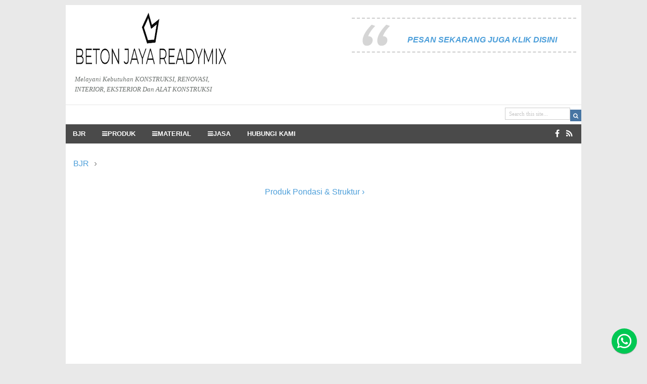

--- FILE ---
content_type: text/html; charset=UTF-8
request_url: https://www.betonjayareadymix.com/2021/10/harga-batu-split-tangerang.html
body_size: 36286
content:
<!DOCTYPE html>
<html class='v2' dir='ltr' lang='id' xmlns='http://www.w3.org/1999/xhtml' xmlns:b='http://www.google.com/2005/gml/b' xmlns:data='http://www.google.com/2005/gml/data' xmlns:expr='http://www.google.com/2005/gml/expr'>


<head>
  
  
<!--<link href='https://www.betonjayareadymix.com/?m=1' rel='canonical'/>-->
<!-- Global site tag (gtag.js) - Google Analytics -->
<!--<script async='async' src='http://www.googletagmanager.com/gtag/js?id=UA-104625314-3'/>-->
<!--Optimize Google <script src='https://www.googleoptimize.com/optimize.js?id=OPT-5R7V4TC'/>-->
<script>
  window.dataLayer = window.dataLayer || [];
  function gtag(){dataLayer.push(arguments);}
  gtag('js', new Date());

  gtag('config', 'UA-104625314-3');
</script>
<!-- Google Tag Manager -->
<script>(function(w,d,s,l,i){w[l]=w[l]||[];w[l].push({'gtm.start':
new Date().getTime(),event:'gtm.js'});var f=d.getElementsByTagName(s)[0],
j=d.createElement(s),dl=l!='dataLayer'?'='+l:'';j.async=true;j.src=
'https://www.googletagmanager.com/gtm.js?id='+i+dl;f.parentNode.insertBefore(j,f);
})(window,document,'script','dataLayer','GTM-5LTQP98X');</script>
<!-- End Google Tag Manager -->
<link href='https://blogger.googleusercontent.com/img/b/R29vZ2xl/AVvXsEgb_iPnmSmZn_XVEOxHOlvZm__1IcCOngK6y1fPMJNZzpnb1zkv7HLuKAC9B3-RsCOv43uRK7TgYy8ztgnV0IB9WR6viRczOrW-X3zWjxbT0kWmGrk4OpvsAilbjlpVSzAX6RdSRDUVmGA/s0/apple-icon-57x57.png' rel='apple-touch-icon' sizes='57x57'/>
<link href='https://blogger.googleusercontent.com/img/b/R29vZ2xl/AVvXsEj8z5NiC9Hn3P5EeTT6nlaMOx3slAMA-jbtXue1zPn3QZf0Sy5KG3rFHiad-D5152LOyyjEGkRcD2whVfKgGnnvkO7QNCkRAxSr70WzyLGfFVoQlbRhxtoAVM9Hh7wt6AHJnpEZe_U3Ua0/s0/apple-icon-60x60.png' rel='apple-touch-icon' sizes='60x60'/>
<link href='https://blogger.googleusercontent.com/img/b/R29vZ2xl/AVvXsEhoEk3YoOjMfzzCUkVV-OcrazG_4GJJT0c12CVndh9noybTF0Ou-Pf1HKAbNWS0M01L6jfQrq-X2spJU1OR6AxQHwshAI5YiKQhLJ7S5JfKOVXCYEhfjNn3VtMDFF2z49HLv9VGYqWkHsc/s0/apple-icon-72x72.png' rel='apple-touch-icon' sizes='72x72'/>
<link href='https://blogger.googleusercontent.com/img/b/R29vZ2xl/AVvXsEhKzaU-vitaZ4b4s4STWOXjPAUPTjRQxRjsTMblOQvhJbfJnfiAJAuZLxDhQe5cmW0A0wZdOOJYNMH4TZl4ux9UXY_Qt6pIoaAvxe1UnHrF2VstvgNc1ryTTDz-l_udT-Vd2HCl4MRhZEI/s0/apple-icon-76x76.png' rel='apple-touch-icon' sizes='76x76'/>
<link href='https://blogger.googleusercontent.com/img/b/R29vZ2xl/AVvXsEgAazBxXOazFmBT_BNIwaNPnDPTInczHPh-25RNZiFWmniZXk8xAut2IrauJPtoym6NS4xHdx29hEPeMBR9b81oUPw35pJB-yBOg3-c4ZlGVQQg72eyaSYkl7tVOyoSuRiJ1McMpOPwIcs/s0/apple-icon-114x114.png' rel='apple-touch-icon' sizes='114x114'/>
<link href='https://blogger.googleusercontent.com/img/b/R29vZ2xl/AVvXsEg-pl5ZPD8TldzAkc1LJJE37YKYx0XjTl5eySQIl3m0ANSDuLYRdTmybwpf-eDUNX1s9-Emfvh-Og6i0U2Pmii6cHxULFNCrdZb5i4-306fTviL4NPFcFmAouwQGyhkAW3q7LGWZGTwBqc/s0/apple-icon-120x120.png' rel='apple-touch-icon' sizes='120x120'/>
<link href='https://blogger.googleusercontent.com/img/b/R29vZ2xl/AVvXsEgONgH39USC29mRy_vvmJ2pr0YrDmke-9AIx7w7qb_bHFLjw7bFx-26j9E9mxCkoJnMDSF8J5kJ-WDWF16IQ1v7-9RkESLxppYcFz1_ER_eGI0Pmz9SgDrOmXhs6er0awAG6jJ_WLmOdh0/s0/android-icon-144x144.png' rel='apple-touch-icon' sizes='144x144'/>
<link href='https://blogger.googleusercontent.com/img/b/R29vZ2xl/AVvXsEh3fsvMYjURvcFdqHnrbMVbyykf8geXOBGLPfC_SvgMLAlX5ucr6KhiUpgPhpXvYlgGA9N7MzjbjhC_dDmKNZGDK3HH6XkVZdcvMdDPSxeyOfDfwJfqmnWMYRNBnBo-9xQZOnozVVq7lYk/s0/apple-icon-152x152.png' rel='apple-touch-icon' sizes='152x152'/>
<link href='https://blogger.googleusercontent.com/img/b/R29vZ2xl/AVvXsEgbuJ87EYV1phoKgfEU-WPyAKT63TFF5jNxZXX1dYI1HpG1uivliEamVZ-VtRIFqXblmqfG0KXmRjvu4BScRIzgpOsbo6__YD2-wDQJCJANSpMEtWVJhC4XfHDOwANdNsJlvQKkm4U1AlU/s0/apple-icon-180x180.png' rel='apple-touch-icon' sizes='180x180'/>
<link href='https://blogger.googleusercontent.com/img/b/R29vZ2xl/AVvXsEgSJSnzlwNeBm8aMn2vCPOiGk6Ixhkz7Fe2avv7dnHShrY16Esf3XO0URiJ5gv8w5mFDhG_6O7kHFN4qfmRtAVD6rNQH1ZNOIviJPgbNo_-6zEc0wOF6yVA2sjWBNVGiwbE7amAzrKg6as/s0/android-icon-192x192.png' rel='icon' sizes='192x192' type='image/png'/>
<link href='https://blogger.googleusercontent.com/img/b/R29vZ2xl/AVvXsEjkYl5sH6KfgNccpmyxXkAPPRFOcOprzexu6u-XJowwVDF6ifRhDjcX2ImcZzFfnbqMzv42MfVgXMiUfsahEHW3LzIxOcl6TNa7LhD2FZCSTo3goCB29cGq_iiTQZfouWq-EK-Ows_ZQtQ/s0/android-icon-96x96.png' rel='icon' sizes='96x96' type='image/png'/>
<!--<link href='https://www.betonjayareadymix.com/favicon.ico?v=2' rel='icon'/>-->
<!--<link href='https://blogger.googleusercontent.com/img/b/R29vZ2xl/AVvXsEgojSLr1wH0Teh0r6PGHSv5-IM966oS_tvvCtfFZMxH3HsG10SnYY5dqusV2iBAZFEA0dSyYXhwMRlty4l6gDPDGjqDSXvTlLKlfI7huuDkXO5OEZACZAlv7yDHcrjt3_DhiycUFzAljVs/s0/favicon-32x32.png' rel='icon' sizes='32x32' type='image/png'/> <link href='https://blogger.googleusercontent.com/img/b/R29vZ2xl/AVvXsEiveGCYTfN4E8hWMPZG0rNdbLwoNpLbd8hQInm73aALJPSompgZA9IQo4OIRV0QYH8wQxFFGoL9yaxwnw4FHKWvs3e8pnkejyP_LPHEmfqO1owjRGlRIhPz4riPL2MOgVF7SngwvtkxPGo/s0/android-icon-48x48.png' rel='icon' sizes='48x48' type='image/png'/> <link href='https://blogger.googleusercontent.com/img/b/R29vZ2xl/AVvXsEii_2LFxIDrQ84tR_kT52hR9bACk5Qa8lMcIuon4a0ccHavMWItR50lpdzSjs4wId0odUDDWM83ixS1BVtXDGVFj23bZKMCxW2hxAdnZ6gA_9huuNbHuZhyVfbA-3oH7Vqm3pEZM_FmMg8/s0/favicon-16x16.png' rel='icon' sizes='16x16' type='image/png'/>-->
<!--<link href='https://blogger.googleusercontent.com/img/b/R29vZ2xl/AVvXsEgj7btSCN2CyVemdH2lxkc6A767jxG1sG-qVs-5LuKWN_mxrEyR6A011d1CDg5K_06t1POLLyjiIYfdr3bOQ0ScswXHRTJk9VopoTkadSqezcacHFbbxwg2MKGoVe0FwwfaNzybzrjCwJo/s0/favicon.ico' rel='shortcut icon'/>-->
<!--<link rel="manifest" href="/manifest.json"> <meta name="msapplication-TileColor" content="#ffffff"> <meta name="msapplication-TileImage" content="/ms-icon-144x144.png"> <meta name="theme-color" content="#ffffff">-->
<link href='https://rawcdn.githack.com/aliyul/bloggger-favicon/d4bd55346cf1fd288fe795b6e52a742d1652d514/site.webmanifest' rel='manifest'/>
<!--show menu in responsive-->
<meta content='text/html; charset=UTF-8' http-equiv='Content-Type'/>
<meta content='blogger' name='generator'/>
<link href='https://www.betonjayareadymix.com/favicon.ico' rel='icon' type='image/x-icon'/>
<link href='https://www.betonjayareadymix.com/2021/10/harga-batu-split-tangerang.html' rel='canonical'/>
<link rel="alternate" type="application/atom+xml" title="BETON JAYA READYMIX - Atom" href="https://www.betonjayareadymix.com/feeds/posts/default" />
<link rel="alternate" type="application/rss+xml" title="BETON JAYA READYMIX - RSS" href="https://www.betonjayareadymix.com/feeds/posts/default?alt=rss" />
<link rel="service.post" type="application/atom+xml" title="BETON JAYA READYMIX - Atom" href="https://www.blogger.com/feeds/1221056633310515746/posts/default" />

<link rel="alternate" type="application/atom+xml" title="BETON JAYA READYMIX - Atom" href="https://www.betonjayareadymix.com/feeds/4383916718113661207/comments/default" />
<!--Can't find substitution for tag [blog.ieCssRetrofitLinks]-->
<meta content='Pelayanan Terbaik buat HARGA BATU SPLIT TANGERANG untuk berbagai keperluan di pelaksana&#39;an pembangunan di Wilayah Tangerang dan sekitar nya.' name='description'/>
<meta content='https://www.betonjayareadymix.com/2021/10/harga-batu-split-tangerang.html' property='og:url'/>
<meta content='HARGA BATU SPLIT TANGERANG' property='og:title'/>
<meta content='Pelayanan Terbaik buat HARGA BATU SPLIT TANGERANG untuk berbagai keperluan di pelaksana&#39;an pembangunan di Wilayah Tangerang dan sekitar nya.' property='og:description'/>
<!--<b:if cond='data:blog.isMobileRequest == &quot;true&quot;'> <link expr:href='data:blog.url + &quot;?m=1&quot;' rel='canonical'/> <b:else/> <link expr:href='data:blog.url' rel='canonical'/> </b:if>-->
<!--<link expr:href='data:blog.url' rel='canonical'/>-->
<!-- Title Dinamis -->
<title>
HARGA BATU SPLIT TANGERANG
</title>
<title>HARGA BATU SPLIT TANGERANG</title>
<meta content='Pelayanan Terbaik buat HARGA BATU SPLIT TANGERANG untuk berbagai keperluan di pelaksana&#39;an pembangunan di Wilayah Tangerang dan sekitar nya.' name='description'/>
<!-- Meta Keywords (static, bisa juga dibuat dinamis) -->
<meta content='beton jaya readymix, material bangunan, terpercaya, alat berat, alat konstruksi, jaya beton, renovasi, interior, eksterior' name='keywords'/>
<!--</b:if></b:if>-->
<!-- Page Nya -->
<!--<b:if cond='data:blog.url == &quot;https://www.betonjayareadymix.com/p/about.html&quot;'> <title><data-blog.pageTitle/></title> </b:if> <b:if cond='data:blog.url == &quot;https://www.betonjayareadymix.com/p/contact.html&quot;'> <title><data-blog.pageTitle/></title> </b:if> <b:if cond='data:blog.url == &quot;https://www.betonjayareadymix.com/p/privacy-policy.html&quot;'> <title><data-blog.pageTitle/></title> </b:if> <b:if cond='data:blog.url == &quot;https://www.betonjayareadymix.com/p/disclaimer.html&quot;'> <title><data-blog.pageTitle/></title> </b:if> <b:if cond='data:blog.url == &quot;https://www.betonjayareadymix.com/p/terms-of-service.html&quot;'> <title><data-blog.pageTitle/></title> </b:if> <b:if cond='data:blog.url == &quot;https://www.betonjayareadymix.com/p/sitemap.html&quot;'> <title><data-blog.pageTitle/></title> </b:if> <b:if cond='data:blog.url == &quot;https://www.betonjayareadymix.com/p/useful-links.html&quot;'> <title><data-blog.pageTitle/></title> </b:if> <b:if cond='data:blog.url == &quot;https://www.betonjayareadymix.com/p/order.html&quot;'> <title><data-blog.pageTitle/></title> </b:if>-->
<!--ARTIKEL UTAMA CUSTOME META -->
<!--<b:if cond='data:blog.pageType == &quot;index&quot;'> <title><data:blog.pageTitle/></title> <b:else/> <b:if cond='data:blog.pageType != &quot;error_page&quot;'> <title><data:blog.pageName/> - <data:blog.title/></title> </b:if></b:if>-->
<!-- [ Social Media meta tag ] -->
<meta content='article' property='og:type'/>
<!--<b:if cond='data:blog.isMobileRequest == &quot;true&quot;'> <meta expr:href='data:blog.canonicalUrl + &quot;?m=1&quot;' property='og:url'/> <b:else/> <meta expr:content='data:blog.canonicalUrl' property='og:url'/> </b:if>-->
<meta content='https://www.betonjayareadymix.com/2021/10/harga-batu-split-tangerang.html' property='og:url'/>
<meta content='https://www.betonjayareadymix.com/favicon.ico' property='og:image'/>
<meta content='Pelayanan Terbaik buat HARGA BATU SPLIT TANGERANG untuk berbagai keperluan di pelaksana&#39;an pembangunan di Wilayah Tangerang dan sekitar nya.' property='og:description'/>
<meta content='BETON JAYA READYMIX' property='og:site_name'/>
<meta content='id_ID' property='og:locale'/>
<!-- Customize meta tags here -->
<!--<b:if cond='data:blog.canonicalUrl == &quot;https://whatever.blogspot.com/this-post&quot'> <link href='https://whatever.com/blog/this-post' rel='canonical'/> </b:if>-->
<!--<b:if cond='data:blog.url == data:blog.homepageUrl'> <style type='text/css'> #HTML6 {display:yes;} #HTML1 {display:none} </style> <b:else/> <style type='text/css'> #HTML6 {display:none; } #HTML1 {display:yes} </style> </b:if>-->
<!--<b:if cond='data:blog.searchLabel == &quot;beton-cor&quot;'> <style type='text/css'> #HTML7 {display:yes} </style> <b:else/> <style type='text/css'> #HTML7 {display:none} </style> </b:if> <b:if cond='data:blog.searchLabel == &quot;beton-jayamix&quot;'> <style type='text/css'> #Text2 {display:yes} </style> <b:else/> <style type='text/css'> #Text2 {display:none} </style> </b:if> <b:if cond='data:blog.searchLabel == &quot;beton-readymix&quot;'> <style type='text/css'> #Text3 {display:yes} </style> <b:else/> <style type='text/css'> #Text3 {display:none} </style> </b:if>-->
<meta content='6KXMfIIYjUo72LD6iJIIYF95qIAtul41p3RqFt6wzQs' name='google-site-verification'/>
<meta content='80444A540B58F3700E264CE6E285D94F' name='msvalidate.01'/><!--bing site verification-->
<!--<meta content='BING-META-TAG' name='msvalidate.01'/> <meta content='ALEXA-META-TAG' name='alexaVerifyID'/>-->
<!-- <meta content='all,INDEX,FOLLOW,noodp,noydir' name='Robots'/> <meta content='index, follow, snipet' name='googlebot'/> <meta content='document' name='resource-type'/> <meta content='follow, all' name='Googlebot-Image'/> <meta content='follow, all' name='Scooter'/> <meta content='follow, all' name='msnbot'/> <meta content='follow, all' name='alexabot'/> <meta content='follow, all' name='Slurp'/> <meta content='follow, all' name='ZyBorg'/> <meta content='follow, all' name='Scooter'/> <meta content='follow, all' name='yahoobot'/> <meta content='follow, all' name='bingbot'/> <meta content='id' name='language'/> <meta content='id' http-equiv='content-language'/> <meta content='id' name='geo.country'/> <meta content='never' name='expires'/> <meta content='ALL' name='SPIDERS'/> <meta content='ALL' name='WEBCRAWLERS'/> <meta content='general' name='rating'/> <meta content='always' name='revisit-after'/> <meta content='all' name='audience'/> <meta content='global' name='distribution'/>-->
<!--udah ada otomatis <meta content='blogger' name='generator'/>-->
<!--udah ada otomatis <meta content='text/html; charset=UTF-8' http-equiv='Content-Type'/>-->
<meta content='ID-JB' name='geo.region'/>
<meta content='Bogor' name='geo.placename'/>
<meta content='-6.596299;106.797242' name='geo.position'/>
<meta content='-6.596299, 106.797242' name='ICBM'/>
<!--cukup kanonikal di desktop jadi General saja-->
<!--<b:if cond='data:blog.isMobileRequest == &quot;true&quot;'> <link expr:href='data:blog.url + &quot;?m=1&quot;' hreflang='id' rel='alternate'/> <link expr:href='data:blog.url + &quot;?m=1&quot;' hreflang='x-default' rel='alternate'/> <b:else/> <link expr:href='data:blog.url' hreflang='id' rel='alternate'/> <link expr:href='data:blog.url' hreflang='x-default' rel='alternate'/> </b:if>-->
<!--Desktop Version-->
<link href='https://www.betonjayareadymix.com/2021/10/harga-batu-split-tangerang.html' hreflang='id' rel='alternate'/>
<link href='https://www.betonjayareadymix.com/2021/10/harga-batu-split-tangerang.html' hreflang='x-default' rel='alternate'/>
<meta content='id' name='language'/>
<meta content='id' http-equiv='content-language'/>
<meta content='id' name='geo.country'/>
<meta content='all' name='audience'/>
<meta content='global' name='distribution'/>
<!--<link expr:href='data:blog.url' hreflang='x-default' rel='alternate'/> <link expr:href='data:blog.url' hreflang='id-en' rel='alternate'/> <link expr:href='data:blog.url' hreflang='id-gb' rel='alternate'/> <link expr:href='data:blog.url' hreflang='id-de' rel='alternate'/> <link expr:href='data:blog.url' hreflang='id-fr' rel='alternate'/> <link expr:href='data:blog.url' hreflang='id-ru' rel='alternate'/> <link expr:href='data:blog.url' hreflang='id-ca' rel='alternate'/> -->
<!--<link expr:href='data:blog.url' hreflang='en-us' rel='alternate'/> <link expr:href='data:blog.url' hreflang='en-gb' rel='alternate'/>-->
<!--<link expr:href='data:blog.url' hreflang='id-id' rel='alternate'/>-->
<!--<link expr:href='data:blog.url' hreflang='x-default' rel='alternate'/>-->
<!--<link rel="alternate" hreflang="x-default" href="https://example.com/en" />-->
<!--udah ada otomatis <link expr:href='data:blog.homepageUrl' rel='canonical'/>-->
<!--<link expr:href='data:blog.url' rel='canonical'/>-->
<!--<meta content='width=device-width, initial-scale=1, minimum-scale=1, maximum-scale=1' name='viewport'/>-->
<meta content='width=device-width, initial-scale=1.0' name='viewport'/>
<link href='//maxcdn.bootstrapcdn.com/font-awesome/4.3.0/css/font-awesome.min.css' rel='stylesheet'/>
<script src='https://ajax.googleapis.com/ajax/libs/jquery/1.7.1/jquery.min.js' type='text/javascript'></script>
<script src='https://cdnjs.cloudflare.com/ajax/libs/jquery-timeago/1.4.3/jquery.timeago.min.js' type='text/javascript'></script>
<!--<link href='https://fonts.googleapis.com/css?family=Fjalla+One' rel='stylesheet' type='text/css'/>-->
<!--<link href='https://fonts.googleapis.com/css?family=Open+Sans:400,300,600,700' rel='stylesheet' type='text/css'/>-->
<style id='page-skin-1' type='text/css'><!--
/* .lwptoc{margin:32px 0}.lwptoc:first-child{margin-top:16px}.lwptoc_i{padding:14px 18px 18px;text-align:left}.lwptoc_header{margin-bottom:6px}.rtl .lwptoc_header{text-align:right}.lwptoc_toggle{white-space:nowrap;margin-left:4px;font-size:80%}.rtl .lwptoc_toggle{margin-left:0;margin-right:4px}.lwptoc_toggle:before{content:'['}.lwptoc_toggle:after{content:']'}.lwptoc_toggle_label{margin:0 1px}.lwptoc_item{margin-top:2px}.rtl .lwptoc_item{text-align:right}LI.lwptoc_item{margin:2px 0 0 0!important;padding:0!important;list-style:none!important}.lwptoc_item:first-child{margin-top:0}LI.lwptoc_item:first-child{margin-top:0!important}.lwptoc_item_number{margin-right:2px}.rtl .lwptoc_item_number{margin-right:0;margin-left:2px}.lwptoc_itemWrap .lwptoc_itemWrap{margin:2px 0 0 14px}.rtl .lwptoc_itemWrap .lwptoc_itemWrap{margin-left:0;margin-right:14px}OL.lwptoc_itemWrap,UL.lwptoc_itemWrap{margin:0!important;padding:0!important;list-style:none!important}OL.lwptoc_itemWrap OL.lwptoc_itemWrap,OL.lwptoc_itemWrap UL.lwptoc_itemWrap,UL.lwptoc_itemWrap OL.lwptoc_itemWrap,UL.lwptoc_itemWrap UL.lwptoc_itemWrap{margin:2px 0 0 14px!important}.rtl OL.lwptoc_itemWrap OL.lwptoc_itemWrap,.rtl OL.lwptoc_itemWrap UL.lwptoc_itemWrap,.rtl UL.lwptoc_itemWrap OL.lwptoc_itemWrap,.rtl UL.lwptoc_itemWrap UL.lwptoc_itemWrap{margin-left:0!important;margin-right:14px!important}.lwptoc-autoWidth .lwptoc_i{display:inline-block}.lwptoc-left{float:left;margin-top:0;margin-right:32px}.lwptoc-right{float:right;margin-top:0;margin-left:32px}.lwptoc-rightwithoutflow{text-align:right}.lwptoc-rightwithoutflow .lwptoc_i{display:inline-block}.lwptoc-center{text-align:center}.lwptoc-center .lwptoc_i{margin-left:auto;margin-right:auto}.lwptoc-baseItems .lwptoc_items{font-size:90%}.lwptoc-notInherit .lwptoc_i DIV A{box-shadow:none!important;border:none!important;text-decoration:none!important}.lwptoc-notInherit .lwptoc_i DIV A:active,.lwptoc-notInherit .lwptoc_i DIV A:focus,.lwptoc-notInherit .lwptoc_i DIV A:hover{box-shadow:none!important;border:none!important;text-decoration:none!important}.lwptoc-notInherit .lwptoc_i DIV A:hover{border-bottom:1px dotted!important}.lwptoc-light .lwptoc_i{color:#333;background:#fafafa}.lwptoc-light .lwptoc_i A{color:#3175e4}.lwptoc-light .lwptoc_i A:active,.lwptoc-light .lwptoc_i A:focus,.lwptoc-light .lwptoc_i A:hover{color:#3175e4;border-color:#3175e4}.lwptoc-light .lwptoc_items A:visited{color:#000394}.lwptoc-dark .lwptoc_i{color:#d3d5d8;background:#2b2b2b}.lwptoc-dark .lwptoc_i A{color:#96c6ff}.lwptoc-dark .lwptoc_i A:active,.lwptoc-dark .lwptoc_i A:focus,.lwptoc-dark .lwptoc_i A:hover{color:#96c6ff;border-color:#71b2ff}.lwptoc-dark .lwptoc_items A:visited{color:#53a1ff}.lwptoc-white .lwptoc_i{color:#333;background:#fff}.lwptoc-white .lwptoc_i A{color:#3175e4}.lwptoc-white .lwptoc_i A:active,.lwptoc-white .lwptoc_i A:focus,.lwptoc-white .lwptoc_i A:hover{color:#3175e4;border-color:#3175e4}.lwptoc-white .lwptoc_items A:visited{color:#000394}.lwptoc-transparent .lwptoc_i{border:1px solid #eee} */
/* Starting of TOC Css Codes for make table content */
/* Starting of TOC Css Codes */
.mb-toc {
border: 1px solid #ddd;
background: #ececec;
padding: 20px 40px 20px;/* padding: 15px; *//* margin: 20px 0; *//*font-size: 18px;*/
overflow: hidden;
border-radius: 5px;
}
.mb-toc-post {border: 1px solid #ddd;
/*background: #ececec;*/
padding: 5px 15px 5px;
/*padding: 15px;*/
/*margin: 20px 0;*/
/*font-size: 18px;*/
overflow: hidden;
border-radius: 5px;}
.mb-toc h2 {
margin: 10px 20px;
font-size: 30px;
}
.mb-toc ul {
margin: 0;
list-style: none;
float: left;
width: 100%;
}
.mb-toc ul ul li a {
padding-left: 45px;
font-size: initial;
}
.mb-toc ul ul li {
background: none;
}
.mb-toc li {
list-style-type: none;
position: relative;
margin: 0;
cursor: pointer;
/*background: #f7f7f7;*/
float: left;
width: 100%;
}
.mb-toc li:nth-child(odd) {
background: inherit;
overflow: inherit;
clear: both;
}
.mb-toc li:nth-child(odd) li:nth-child(odd) {
background: none;
}
.mb-toc li:nth-child(even) {
/*background: #f7f7f7 !important;*/
overflow: inherit;
clear: both;
}
.mb-toc li:nth-child(even) li:nth-child(odd) {
background: none;
}
.mb-toc ul>li:hover>a {
background: #fffcd1;
}
.mb-toc li a {
color: inherit;
/*padding: 0 0 8px 25px;*
padding: inherit;
float: left;
/*border-bottom: 1px solid #ddd;*/
width: 100%;
text-decoration: none;
font-size: initial;
}
/* Ending of TOC css Code */
/* buat produk */
{
margin: 0;
padding: 0;
box-sizing: border-box;
font-family: Arial, Helvetica, sans-serif;
}
/*
body
{
background-color: black;
}*/
.badan
{
width: inherit;
/*margin: 35px auto; */
background-color: white;
/* padding: 20px; */
overflow: hidden;
}
.badan h2
{
/*color: crimson;*/
border-bottom: 1px solid gainsboro;
margin: 5px;
margin-bottom: 13px;
}
.list-produk
{
border: 1px solid gainsboro;
/*padding: 10px;*/
float: left;
width: 150px;
margin: 5px;
}
.list-produk:hover
{
transition-duration: 700ms;
box-shadow: 5px 5px gainsboro;
}
.list-produk img
{
width: 100%;
height: 175px;
display: block;
margin-bottom: 5px;
}
.post-body .list-produk h4
{
/*color: crimson;*/
text-align: center;
margin-bottom: 5px;
font-size: 20px
}
.post-body .list-produk h5
{
/*color: crimson;*/
text-align: center;
margin-bottom: 5px;
font-size: 15px
}
.tombol
{
text-decoration: none;
border-radius: 7px;
padding: 7px;
display: block;
float: left;
width: 45%;
margin: 4px;
text-align: center;
color: white;
}
.tombol:hover
{
background-color: black;
transition-duration: 700ms;
}
.tombol-detail
{
background-color: green;
}
.tombol-beli
{
background-color: crimson;
}
/* end css buat produk */
/*Tombol Chat WhatsApp*/
.fixed-whatsapp{position:fixed;bottom:20px;right:20px;width:50px;height:50px;z-index:9999}
.fixed-whatsapp:before{content:"";background-repeat:no-repeat;background-size:34px 34px;background-position:center center;width:50px;height:50px;background-image:url("data:image/svg+xml;charset=utf8,%3csvg viewBox='0 0 24 24' width='32' height='32' xmlns='http://www.w3.org/2000/svg' xmlns:xlink='http://www.w3.org/1999/xlink'%3e%3cg%3e%3cpath style='fill:%23ffffff' d='M16.75,13.96C17,14.09 17.16,14.16 17.21,14.26C17.27,14.37 17.25,14.87 17,15.44C16.8,16 15.76,16.54 15.3,16.56C14.84,16.58 14.83,16.92 12.34,15.83C9.85,14.74 8.35,12.08 8.23,11.91C8.11,11.74 7.27,10.53 7.31,9.3C7.36,8.08 8,7.5 8.26,7.26C8.5,7 8.77,6.97 8.94,7H9.41C9.56,7 9.77,6.94 9.96,7.45L10.65,9.32C10.71,9.45 10.75,9.6 10.66,9.76L10.39,10.17L10,10.59C9.88,10.71 9.74,10.84 9.88,11.09C10,11.35 10.5,12.18 11.2,12.87C12.11,13.75 12.91,14.04 13.15,14.17C13.39,14.31 13.54,14.29 13.69,14.13L14.5,13.19C14.69,12.94 14.85,13 15.08,13.08L16.75,13.96M12,2A10,10 0 0,1 22,12A10,10 0 0,1 12,22C10.03,22 8.2,21.43 6.65,20.45L2,22L3.55,17.35C2.57,15.8 2,13.97 2,12A10,10 0 0,1 12,2M12,4A8,8 0 0,0 4,12C4,13.72 4.54,15.31 5.46,16.61L4.5,19.5L7.39,18.54C8.69,19.46 10.28,20 12,20A8,8 0 0,0 20,12A8,8 0 0,0 12,4Z'%3e%3c/path%3e%3c/g%3e%3c/svg%3e");background-color:#00C853;position:absolute;top:0;left:0;border-radius:100%;box-shadow:0 1px 1.5px 0 rgba(0,0,0,.12),0 1px 1px 0 rgba(0,0,0,.24)}
.fixed-whatsapp:after{content:"Hallo , pesan di sini yah!";width:100px;padding:5px 10px;position:absolute;bottom:100%;margin-bottom:10px;right:-150px;text-align:right;color:#555;border:1px solid #dedede;background:rgba(255,255,255,.5);border-radius:4px;opacity:0;transition:all .4s ease-in-out;font-size:90%;line-height:1.1}
.fixed-whatsapp:hover:after{opacity:1;right:0}

--></style>
<style type='text/css'>
---*****************************

Platform: Blogger
Name:     
Designer: 
URL:      
License: Free Version 

---*****************************/

html, body, div, span, applet, object, iframe, h1, h2, h3, h4, h5, h6, p, blockquote, pre, a, abbr, acronym, address, big, cite, code,
del, dfn, em, font, img, ins, kbd, q, s, samp, small, strike, strong, sub, sup, tt, var, dl, dt, dd, ol, ul, li, fieldset, form, label, legend,
table, caption, tbody, tfoot, thead, tr, th, td, figure { margin: 0; padding: 0;}
article,aside,details,figcaption,figure,footer,header,hgroup,menu,nav,section {display:block;}
table {border-collapse: separate; border-spacing: 0;}
caption, th, td {text-align: left; font-weight: normal;}
blockquote:before, blockquote:after,
q:before, q:after {content: "";}
blockquote, q {quotes: "" "";}
sup{ vertical-align: super; font-size:smaller; }
code{ font-family: 'Courier New', Courier, monospace; font-size:12px; color:#272727; }
a img{border: none;}
ul ul, ol ol { padding: 0; }

ol, ul { padding: 0px;  margin: 0; }
ol li { list-style-type: none;  padding:0;  }
ul li { list-style-type: none;  padding: 0;  }

h1, h2, h3, h4, h5, h6 {color: #777; font-weight:normal; letter-spacing:0.6px;}
.post-body h1 { line-height: 34px; font-size: 44px; margin: 10px 0; }
.post-body h2 { font-size: 30px; line-height: 40px; margin: 10px 0; }
.post-body h3 { font-size: 25px; line-height: 34px; margin: 10px 0; }
.post-body h4 { font-size: 20px; line-height: 36px; margin: 10px 0;  }
.post-body h5 { font-size: 16px; line-height: 34px; margin: 10px 0;  }
.post-body h6 { font-size: 10px; line-height: 24px; margin: 10px 0;  }
 

a{ color: #4D9FDA; outline:none; text-decoration: none; font-size: initial }
a:hover { color: #333; text-decoration:none; }
body{ background: #E9E9E9; color: #888; height: 100%; padding: 0; font-family:Arial, Helvetica, sans-serif; font-size: 18px; line-height: 1.6; }
.clear { clear:both; float:none; }


/* .ct-wrapper {background:#fff; padding:0px 0px; position:relative; margin: 0 auto; max-width:1020px; min-height:1600px;} */
.ct-wrapper {background:#fff; padding:0px 0px; position:relative; margin: 0 auto; max-width:1020px; min-height:auto; min-width:auto;}
.outer-wrapper { position: relative; padding:0px 0 }
.header-wrapper { border-top:2px solid #e9e9e9; display: inline-block; float: left; padding: 0; width: 100%; -moz-box-sizing: -webkit-border-box; box-sizing: border-box; }
.main-wrapper { width:auto; margin-right:0; }
#content { box-sizing: border-box; -moz-box-sizing: border-box; -webkit-box-sizing: border-box; position: relative; display:yes}
.main-inner-wrap {float:left; position: relative; width:100%;}
.sidebar-wrapper { width:300px; float: right;}
.container {margin: 0 auto; padding: 0 15px; position: relative; max-width: 998px;}


body#layout #top-nav { margin-top: 40px; } 
body#layout #header, body#layout .header-right { width: 50%; }
body#layout .main-wrapper { margin-right: 300px; }
body#layout .widget-content { margin: 0; }
body#layout #content {}
body#layout .outer-wrapper, body#layout .sidebar-wrapper, body#layout .ct-wrapper { margin: 0; padding: 0; }
.crosscol, .post, .sidebar-wrapper, .buzed{overflow:hidden;}


#header{ float:left; width: auto; }
#header-inner{ margin: 15px 0 20px 18px; padding: 0; }
#header h1, #header h2,#header a { font-size: 40px; text-transform: uppercase; font-varient: small-caps; line-height: 48px; letter-spacing:1.4px;}
#header h1 a, #header h2 a{ color: #6a6f6c; }
#header h1 a:hover,#header h2 a:hover { color: #333; }
#header p.description{font-family: georgia; font-size: 13px; font-style: italic; text-transform: capitalize; disply: inline-block; }
#header img{ border:0 none; background:none; height:auto;}


.lefter{margin-left:10px; margin-right:10px;visibility:hidden}


.header-right { float: right; }
.header-right .widget-content { margin: 25px 10px 0 0; }


#peekar{position:relative; width:auto; float:right; padding:5px 0px 5px; }
#peekar input{float:left; font:normal 11px tahoma; margin: 0px 0 0; padding: 5px 0px; text-indent:7px; width:104px; color:#c5c5c5; border:1px solid #ccc; -o-transition:width .7s,color .4s;-webkit-transition:width .7s,color .4s;-moz-transition:width .7s,color .4s;transition:width .7s,color .4s;-webkit-border-radius:0;-moz-border-radius:0;border-radius:0}
#peekar input:focus{color:#000;width:120px}
#peekar button{border: 0; background:#4775A3; cursor: pointer; color:#fff; font-size:11.2px; padding:4px;}

.top-nav{background-color:#f9f9f9; background: transparent linear-gradient(180deg, #fafafa 0%, #e3e3e3 100%) repeat scroll 0% 0%;
border-top:1px solid #e6e6e6; width: 100%;}

.top-nav .Pagemenu{}
.Pagemenu {display: block;background: mintcream;font-weight: bold;}
.Pagemenu li {display: inline-block; position: relative; z-index: 10; margin:0;}
.Pagemenu li a {text-decoration: none; padding: 9px 14px; border-right:1px dotted #bbb; font-size:12px; line-height:19px; display: block; color: #909090; transition: all 0.2s ease-in-out 0s;}
.Pagemenu li a:hover,.Pagemenu li:hover>a {background: #E9E9E9;}


.Pagemenu ul {visibility: hidden; opacity: 0; margin: 0; padding: 0; height:auto; width: 150px; position: absolute; left: 0px;  background: #fff; z-index: 9;    transform: translate(0,20px); transition: all 0.2s ease-out;}

.Pagemenu ul:after {bottom: 100%; left: 20%; border: solid transparent; content: " "; height:auto; width: 0; position: relative; pointer-events: none; border-color: rgba(255, 255, 255, 0); border-bottom-color: #fff; border-width: 6px; margin-left: -6px;}

.Pagemenu ul li {display: block; float: none; background: none; margin: 0; padding: 0;}

.Pagemenu ul li a {font-size: 12px; font-weight: normal; display: block; color: #797979; background: #f6f6f6;}

.Pagemenu ul li a:hover,.menu ul li:hover>a {background: #4775A3; color: #E9E9E9; position: relative;}

.Pagemenu li:hover>ul {visibility: visible; opacity: 1; transform: translate(0,0);position: relative;}

.Pagemenu ul ul {left: 149px; top: 0px; visibility: hidden; opacity: 0; transform: translate(20px,20px); transition: all 0.2s ease-out;}

.Pagemenu ul ul:after {left: -6px; top: 10%; border: solid transparent; content: " "; height: 0; width: 0; position: relative;; pointer-events: none; border-color: rgba(255, 255, 255, 0); border-right-color: #fff; border-width: 6px; margin-top: -6px;}

.Pagemenu li>ul ul:hover {visibility: visible; opacity: 1; transform: translate(0,0); position: relative;margin-bottom:20px;}


.sub-page {display: block; top:20px}

.sub-menu {display: block;}


/* .main-nav {background-color:#369; background: transparent linear-gradient(180deg, #537ea9 0%, #2e5d8b 100%) repeat scroll 0% 0%;
display: block; width:100%;} */
.main-nav {
    background-color: #4a4a4a;
    /*background: transparent linear-gradient(180deg, #333 0%, #333 100%) repeat scroll 0% 0%;*/
    display: block;
    width: 100%;
}

.menu {display: block; }

.menu li {display: inline-block; position: relative; z-index: 10;}

.menu li:first-child {margin-left: 0;}

.menu li a {font-weight: bold; text-decoration: none; padding: 10px 14px; font-size:12.5px; line-height:18px; display: block; color: #fff; transition: all 0.2s ease-in-out 0s;}

.menu li a:hover,.menu li:hover>a {color: #fff; background: #4775A3;}

.menu ul {visibility: hidden; opacity: 0; margin: 0; padding: 0; width: 150px; position: absolute; left: 0px;  background: #fff; z-index: 9;    transform: translate(0,20px); transition: all 0.2s ease-out;}

.menu ul:after {bottom: 100%; left: 20%; border: solid transparent; content: " "; height: 0; width: 0; position: absolute; pointer-events: none; border-color: rgba(255, 255, 255, 0); border-bottom-color: #fff; border-width: 6px; margin-left: -6px;}

.menu ul li {display: block; float: none; background: none; margin: 0; padding: 0;}

.menu ul li a {font-size: 12px; font-weight: normal; display: block; color: #797979; background: #f6f6f6;}

.menu ul li a:hover,.menu ul li:hover>a {background: #4775A3; color: #fff;}

.menu li:hover>ul {visibility: visible; opacity: 1; transform: translate(0,0);}

.menu ul ul {left: 149px; top: 0px; visibility: hidden; opacity: 0; transform: translate(20px,20px); transition: all 0.2s ease-out;}

.menu ul ul:after {left: -6px; top: 10%; border: solid transparent; content: " "; height: 0; width: 0; position: absolute; pointer-events: none; border-color: rgba(255, 255, 255, 0); border-right-color: #fff; border-width: 6px; margin-top: -6px;}

.menu li>ul ul:hover {visibility: visible; opacity: 1; transform: translate(0,0);}

.resp-desk,.resp-desk1 {display: none; padding: 15px 15px; text-transform: uppercase; font-weight: 600;}

.resp-desk {}
.resp-desk1 {}

.resp-desk a{color: #fff;}
.resp-desk1 a{color: #909090;}

.social-ico{float:right; display:inline; line-height:36px; margin-right:13px;}
.social-ico a{padding:12px 4px; color:#fff;}

a.homer {}

.denim {background-color:#2ba6e1; border:2px solid #dddddd; padding:4px 8px; position:fixed; visibility:hidden; overflow:hidden; z-index:9; color:#fff; right:25px; bottom:-25px; border-radius:6px; transition:all 0.5s ease-in-out; transition-delay:0.2s;}

.denim:hover { opacity:.8; color:#fff; transition:all 0.2s ease-in-out; transition-delay:0s;}
.denim.zin {visibility:visible; cursor:pointer; bottom:25px;}

.post { margin: 0px 0 0; padding: 0px 0px; }
.post-title {font-size: 34px; color:#606060; font-weight: 500; margin: 0px; line-height: normal; }
.post-title a { color:#606060; }
.post-title a:hover { color: #4775A3; }
.post-body { padding: 0; margin:0; text-transform: auto; word-wrap:break-word;  }
.post-header {color: #999999; font-size: 12px;}
.title-secondary a, .title-secondary{font-size:12px; color:#909090; margin:5px 0;}
.post-author a{color:#0c0d0d;}
.post-body img {}

/*.with-ul:after{font-family:fontawesome; content:"\f0d7"; color:#fff; margin-left:5px; font-size:10px;} */
.with-ul-page:after{font-family:fontawesome;color:#fff; margin-left:5px; font-size:15px;}
.with-ul:after{font-family:fontawesome;content:"\f0d7";color:#fff; margin-left:5px; font-size:15px;}

.sidebar{  margin: 0;  padding: 0;  display: block;  }
.sidebar .widget{  clear: both; margin-bottom: 25px; display:yes  }
.sidebar ul{ margin:0; padding:0; list-style:none; }
.sidebar li{border-bottom: 1px solid #eee; margin: 0; padding: 4px 0 4px 2px; text-transform: capitalize;}


h2.btitle{font-size:22px; line-height: 26px; margin: 0 0 3px; transition: all 0.2s ease-in-out 0s;}
h2.btitle a{color:#606060;}
h2.btitle a:hover{color:#4775A3;}

.blog-cent p{height:;}

.blog-cent{margin: 0px 0 0; padding: 0px 0px;}

.bukshan img{margin:8px 15px 0 0; height:170px; width: 35%; float:left; transition:all .3s ease-out;}

.meta-date{color: #aaa; font-size: 13px; font-weight: 500;}

a.button {color: #fff; padding: 7px 14px; margin:8px 0 0; cursor: pointer; display: inline-block; font-size: 13px; font-weight: 700; overflow: hidden; text-transform: uppercase; transition: background-color 0.2s ease-in-out 0s;}


#blog-pager-newer-link{float:left;font-size:100%;border-right:1px solid #eee;}
#blog-pager-older-link{float:right;font-size:100%;border-left:1px solid #eee;}
.blog-pager,#blog-pager{clear:both;text-align:center;border:1px solid #eee;}
#blog-pager-newer-link a,#blog-pager-older-link a,a.home-link{color:#666;transition:all .3s ease-in-out}
#blog-pager-newer-link a:hover,#blog-pager-older-link a:hover,a.home-link:hover{color:#29abe2}
a.blog-pager-older-link,a.blog-pager-newer-link,a.home-link{display:block;padding:8px 20px;transition:all .3s ease-in-out;}
a.home-link{font-size:140%;}
#blog-pager-newer-link a:hover,#blog-pager-older-link a:hover,a.home-link:hover,a.home-box:hover,.mobile-desktop-link a.home-link:hover{color:#29abe2;}
.mobile-desktop-link a.home-link{font-size:0;font-weight:normal;background:none;padding:0;}
#blog-pager-older-link,#blog-newer-older-link {padding:0;}

.spinner{margin:30px auto auto;}
.spinner li{list-style:none; display:inline;}
.spinner li a, .spinner li.taze{color: #fff; font-size: 13px; font-weight: bold; padding: 5px 6px;}
.spinner li a{margin-right:4px;}

.taze {cursor:pointer; background:#ff6600;}
li.taze {}
.jeep {display:none; background:#444; width:100px; position:absolute; z-index:1; margin:8px 0 0 209px;}
.jeep a{display:block; padding: 2px 15px; color:#fff; font-size:11.8px;}
.jeep a:hover{background:#111;}

a.fb-ico{background:#516CA4;}
a.twi-ico{background:#00baff;}
a.go-ico{background:#f20000;}

blockquote {   background: url("https://blogger.googleusercontent.com/img/b/R29vZ2xl/AVvXsEg_9EB8nHC9hQNmRm_plCm3Y_fE6d9sIc3et_bGaofmaveg9PIanKuxG7UsBO3_Scj7CpAFUcTQPsCixLtovax2LliNcz6T-6e4JYT9XA6qDWivuMcQLrZxFrrU1E0ZwuB3Xq95BShBhyphenhyphent9/s1600/quote.png") no-repeat 5.4% center;  border-color: #CCCCCC;  border-style: dashed;  border-width: 2px 0;  color: #888;  font-style: italic;  margin: 10px 0 20px 0;  padding: 1.5em 38px 10px 110px;  }

.crosscol{text-align:center; margin-bottom:25px;}
.buzed{text-align:center; }

.footer{width:220px;} 

ul.social-profile-icons { float: right; width: auto; margin: 4px 0 0; }
ul.social-profile-icons li {border: none !important; list-style-type: none !important; margin: 0 !important; padding: 0 !important; }
ul.social-profile-icons li a, ul.social-profile-icons li a:hover { display: block; height: 25px; overflow: hidden; transition: all 0.25s linear 0s; width: 25px; padding: 0; }


#breadcrumbs {border-bottom:1px solid #eee; margin-bottom:6px; padding-bottom:6px; font-size:12px; }
#breadcrumbs ul { margin: 0; padding: 0;}
#breadcrumbs ul li { display: inline-block; margin: 0 0 0 5px;}
#breadcrumbs ul li a{color:#909090; margin:0; }
#breadcrumbs ul li:first-child a{margin:0px;}
#breadcrumbs ul li::before {border-color: #bbb transparent transparent;} 
#breadcrumbs ul li:first-child::before{border:none;}

.seat-bottom{margin-bottom:10px;}

.PopularPosts .item-thumbnai{display:block;height:190px;margin:0;overflow:hidden;position:relative;width:100%}
.PopularPosts .item-thumbnail{float:none;margin:0 0 10px}
.PopularPosts .item-title{background:rgba(0,0,0,0.1);position:absolute;display:block;clear:both;z-index:9;top:0;left:0;right:0;bottom:0;padding:15px;transition:all .4s;}
.PopularPosts .item-title:hover{background:rgba(0,0,0,0)}
.PopularPosts .item-title a{color:rgba(255,255,255,0);font-weight:700;font-size:120%;text-shadow:0 0 5px rgba(0,0,0,0)}
.PopularPosts .item-title:hover a,.PopularPosts .item-title a:hover{color:rgba(255,255,255,1);text-shadow:0 0 5px rgba(0,0,0,.3)}
.PopularPosts .widget-content ul li img{translate(0,0) scale(1.0);transition:all .8s linear}
.PopularPosts .widget-content ul li:hover img{transform:translate(0,-20px) scale(1.05);transition:all 3.6s linear;}
.PopularPosts img{display:block;height:auto;width:100%;padding:0;backface-visibility:hidden;}
.PopularPosts .item-snippet{display:none;}
.PopularPosts ul li .item-content{position:relative;overflow:hidden;}
.PopularPosts ul{padding:0;line-height:normal;counter-reset:count;}
.PopularPosts .widget-content ul li{position:relative;padding:10px 0;overflow:hidden;max-height:100px;transition:all .4s;}
.PopularPosts .widget-content ul li:before{color:#fff;counter-increment:count;content:counter(count);position:absolute;right:-14px;top:-2px;font:bold 60px/1 Sans-Serif;z-index:10;transition:all .4s;}
.PopularPosts .widget-content ul li:hover:before{right:-55px;}

#PopularPosts2{display:none}

.showpageNum a, .showpage a, .showpagePoint {border: none; -moz-border-radius: 3px; -webkit-border-radius: 3px; border-radius: 3px; color: #fff; cursor: pointer; font-size: 11px; font-weight: bold; padding: 4px 13px; text-decoration: none; text-transform: uppercase; display: inline-block; }
.showpageNum a:hover, .showpage a:hover, .showpagePoint {color: #fff; text-decoration: none; }
.showpageOf {margin-right:30px; margin-left:8px; }
.showpagePoint, .showpage a, .showpageNum a { margin: 0 10px 0 0; }


#footer { width: 100%; color: #888; }
.footer {}
.footer h2 { color: #ddd; font-size: 19px; font-weight: normal; margin-bottom: 15px;  text-transform: none; }
.footer .widget{ clear: both; margin: 0px 0px; }
.footer ul{ margin:0; padding:0; list-style:none; }
.footer li{ margin: 0 0 0 15px; padding: 0 0 5px; text-transform: capitalize; list-style:none;}
.mage1{ padding:30px 0 25px;}

.footer .widget-content ul li::before, #breadcrumbs ul li::before {transform: rotate(-90deg); }

.footer .widget-content ul li::before {margin:8px 0 0 -11px;}

#breadcrumbs ul li::before { margin:9px 0 0 0px;}

#top{width:100%}
#top,#top ul{list-style:none;font-family:Arial, serif;margin:0;padding:auto}
#top a{display:block;text-decoration:none;font:bold 12px Arial;text-transform:none;color:#ccc;padding:7px 10px}
#top a.arrow{background-image:url(https://blogger.googleusercontent.com/img/b/R29vZ2xl/AVvXsEiJsbWCbMsaglz7w4zX8SeRCGaSrDtM3eY5Ef7KzDfoyZZzTwE_wZBFRusTpT58vjJeMZ2KyHy-cCJqoEyEpdU4kn4UV5LU_ks7tTorCLpJfn0g93rqJk9XgBQ_ra58YikKEDMx64bsfyo/s1600/arrow_white.gif);background-repeat:no-repeat;background-position:right center;padding:7px 24px 7px 10px}

.footer-credits { padding: 0px 0; color: #999; visibility:hidden}
.footer-credits .attribution { visibility:hidden }
#footer a, .footer-credits a { color:#888;  }
#footer a:hover, .footer-credits a:hover { color: #888; }
.footer { padding: 0px 0; color: #888; }
.footer .attribution { visibility:hidden }
.footer .attribut {}
#footer a, .footer a { color:#888;  }
#footer a:hover, .footer a:hover { color: #888; }
.mage2{background:#505050; padding:22px 20px;visibility:hidden}
 
.form-go{ border: medium none; box-shadow: none; color: #fff; cursor: pointer; float: right; font-size: 13px; font-weight: 700; height: 40px; line-height: 18px; margin: -40px 0 0; padding: 10px 15px; position: relative; text-transform: uppercase; transition: all 0.2s ease-in-out 0s; z-index: 5;}
.form-bar{background-color: #505050; border: medium none; color: #808080; float: left;    font-size: 13px; font-weight: 600; height: 20px; line-height: 18px; margin-top: 15px; padding: 10px 14px; position: relative;  transition: all 0.2s ease-in-out 0s; width: 85%; z-index: 1;}


.related-post{ margin:1px 0 0 1px; float:left; width: 31.8%; height:150px; position:relative; display:yes; }
.related-title{ background: rgba(0, 0, 0, 0.5); color: #fff; font-size:12px;line-height:20px;  height: 25px; bottom:0; padding: 9px 14px 20px; text-align: left; width: 80%; position:absolute;}
h3.kate{font-size:18px; text-transform:uppercase; margin-top:30px;}
.related-post img{ height: 100%; width: 100%;}
.related-post:first-child{margin-left:0px;}
.kate{margin-top:25px !important;}  

#comments{background:#fff;clear:both;margin-top:40px;line-height:1em;padding:20px;border:1px solid #e6e6e6;}
#comments h3{display:inline;line-height:20px;margin-bottom:20px;margin-top:-20px;margin-left:-20px;font-family:'Open Sans',sans-serif;font-size:14px;position:absolute;background:#fff;color:#999;font-weight:700;text-transform:uppercase;padding:10px 20px 10px 50px;border:1px solid #e6e6e6;border-top:none;border-left:none;}
#comments h3:before {font-family:fontawesome;content:"\f086"; margin-right:10px;font-size:20px;padding:10px 15px;position:absolute;left:0;top:0;font-weight:normal;}
#comments .click-comment{background:#fff;color:#999;float:right;text-decoration:none;display:inline;line-height:20px;margin-bottom:20px;margin-top:-20px;margin-right:-20px;font-family:'Open Sans',sans-serif;font-size:14px;font-weight:700;text-transform:uppercase;padding:10px 20px;border:1px solid #e6e6e6;border-top:none;border-right:none;}
#comments .click-comment:hover{background:#fafafa;color:#666;}
.comment_avatar_wrap{border-radius:10%;width:46px;height:46px;border:none;background:none;text-align:center;padding:0;overflow:hidden;}
#comments .comment_avatar {border-radius:10%;width:46px;height:46px;max-width:46px;max-height:46px;background:#f9f9f9;padding:4px;text-align:center;position:absolute;top:0;left:0;overflow:hidden;}
#comments .comment_admin .comment_avatar{border-radius:10%;width:46px;height:46px;max-width:46px;max-height:46px;padding:4px;text-align:center;position:absolute;top:0;left:0;overflow:hidden;}
#comments .comment_avatar img {border-radius:10%;width:46px;height:46px;max-width:46px;max-height: 46px;background:url(https://4.bp.blogspot.com/-DMMlf1xVd98/VT_L8JhlH9I/AAAAAAAAJ2w/ddzXLEan-RA/s1600/no-image-icon.png) no-repeat;overflow:hidden;}
.comment_avatar img{border-radius:10%;width:46px;height:46px;background:url(https://4.bp.blogspot.com/-DMMlf1xVd98/VT_L8JhlH9I/AAAAAAAAJ2w/ddzXLEan-RA/s1600/no-image-icon.png) no-repeat;overflow:hidden;}
.comment_name a{font-family:'Open Sans',sans-serif;font-weight:700;font-size:15px;padding:5px 0;color:#666;text-decoration:none}
.comment_child .comment_name a{color:#666;}
.comment_child .comment_name a:hover {color:#29abe2;}
.comment_admin .comment_name{background:#fff;padding:0 20px 0 65px;left:5px;top:10px;display:inline;font-weight:700;font-size:16px;font-family:'Open Sans',sans-serif;text-decoration:none;border-radius:3px;}
.comment_admin .comment_date{left:10px;font-weight:700;font-size:11px;}
.comment_name{font-size:16px;background:#fff;font-family:'Open Sans',sans-serif;font-weight:700;padding:0 20px 0 65px;position:absolute;left:5px;top:10px;display:inline;line-height:35px;border-radius:3px;transition:all .3s ease-out;}
.comment_name:hover,.comment_name a:hover,.comment_admin .comment_name a:hover,.comment_admin .comment_name:hover{color:#29abe2;}
.comment_service{position:absolute;top:31px;right:0;}
.item-control {display:inline-block;}
.comment_date a{font-size:11px;font-weight:400;text-transform:none;text-decoration:initial;
color:#666!important;text-align:center;padding:1px 6px;opacity:0.9;transition:all .3s ease-out;}
.comment_date a:hover{color:#29abe2!important;}
.comment-delete{font-family:'Open Sans';font-size:11px;color:#666!important;opacity:0.9;}
.comment-delete:hover{color:#29abe2!important;}
.comment_body{margin:20px 0;padding:0;position:relative;}
.comment_body p{line-height:1.6em;color:#666;font-size:14px;font-family:'Open Sans',Helvetica,Arial,sans-serif;word-wrap:break-word;background:#fafafa;padding:30px 20px;position:relative;margin-top:25px; margin-bottom:16px; border-radius:6px;box-shadow:0 0 0 1px #ddd;transition:all .3s ease-out;}
.comment_body p:before, .comment_body p:after {bottom:100%;left:5%;border:solid transparent;
content:" ";height:0;width:0;position:absolute;pointer-events:none;}
.comment_body p:after {border-color:rgba(255,255,255,0);border-bottom-color:#fafafa;
border-width:8px;margin-left:-8px;}
.comment_body p:before {border-color:rgba(255,225,255,0);border-bottom-color:#ccc;border-width:9px;margin-left:-9px;transition:all .3s ease-out;}
.comment_child .comment_body p{color:#666;}
.comment_body p img{vertical-align:middle;margin:0 5px;}
.comment_body p:hover{box-shadow:0 0 0 1px #bbb;}
.comment_body p:hover:before {border-bottom-color:#999;}
.comment_inner{padding-bottom:5px;margin:5px 0}
.comment_child .comment_wrap{padding-left:7%}
.comment_child .comment_body{margin-top:-15px;}
.comment_reply{display:inline-block;background:#fdfdfd;color:#999!important;text-align:center;
font-family:'Open Sans';font-size:11px;margin:0;padding:2px 6px 4px 6px;border-radius:2px;border:1px solid #ccc;}
.comment_reply:hover{text-decoration:none!important;background:#fff;color:#444!important;border-color:#999;}
.comment-form{width:100%;max-width:100%;margin-bottom:10px;padding:0;}
.comment_form a{text-decoration:none;text-transform:uppercase;font-weight:700;font-family:Arial,Helvetica,sans-serif;font-size:15px;color:#666}
#comment-editor{width:103%!important;background:url('https://4.bp.blogspot.com/-jSUS8v5kwpQ/U8Z_6Ufr-PI/AAAAAAAAEYY/o4cQPKvt8vQ/s1600/loading.gif') no-repeat 50% 25%;position:relative;margin-left:-8px;margin-top:0px}
.comment_reply_form{padding:0 0 0 7%}
.comment_reply_form .comment-form{width:100%}
.comment_youtube{max-width:100%!important;width:400px;height:225px;display:block;margin:auto}
.comment_img{max-width:100%!important}
#respond{overflow:hidden;padding-left:10px;clear:both}
.unneeded-paging-control,.comment_author_flag{display:none}
.comment_admin .comment_author_flag {display:inline;font-family:'Open Sans';font-size:10px;font-weight:400;color:#fff;text-align:center;position:relative;padding:4px 6px;line-height:normal;border-radius:2px;margin-left:10px;}
.comment_child .comment_admin .comment_author_flag {color:#fff;}
.spammer-detected{font-size:14px!important;color:#fff!important;background:#5cb0d8!important;margin:25px;
display:inline-block;padding:10px 15px!important;}
.deleted-comment{display:inline-block;color:#999;word-wrap:break-word;background:#f9f9f9;margin-top:20px;padding:10px;font-size:13px;font-family:'Open Sans',Helvetica,Arial,sans-serif;border-radius:3px;opacity:1;}
iframe{border:none;overflow:hidden}
.paging-control-container{text-align:center;margin:0 0 0 25%;}
.paging-control-container a{text-align:center;margin:0 auto;background:#666;padding:5px 10px;
color:#fff;transition:all .3s ease-out}
.paging-control-container a:hover{background:#e6ae48;color:#fff;}
.comment_header {padding:0;}
.comment_child .comment_header {padding:0;}

h2.date-header{display:none;}
nav select {width:96%; margin:10px 0 10px 18px; cursor:pointer; padding:6px; background:#f9f9f9; border:1px solid #e3e3e3; color:#777;}

.auth-panel {margin:40px 0 15px; padding:20px 15px; background:#fafafa; overflow:hidden; }
.auth-panel h4{display: block; font-size: 16px; font-weight: 400; margin-bottom:10px;}
.auth-panel p {font-size: 13px; line-height: 1.7;}
.auth-panel img {float: left; margin: 0 18px 0 0; width:90px; height:auto;}
 .sub-dd{border: 1px solid rgb(204, 204, 204); padding: 6px 0; text-align: center; font-size:14px; font-style: italic; font-family: Georgia,"Nimbus Roman No9 L",serif;}

.tob-contid{margin-top:30px;}

.sidebar h2, h4.kate{border-bottom: 2px solid #eee; color: #333333; font: bold 12px Arial,sans-serif; margin: 0 0 10px; padding: 6px 0; position: relative; text-transform: uppercase;}
.sidebar h2 span, h4.kate span {border-bottom: 2px solid #4D9FDA; bottom: -2px; color: #474747; padding: 6px;}

.sidebarr p, p.kate{border-bottom: 2px solid #eee; color: #333333; font: bold 12px Arial,sans-serif; margin: 0 0 10px; padding: 6px 0; position: relative; text-transform: uppercase;}
.sidebarr p span, p.kate span {border-bottom: 2px solid #4D9FDA; bottom: -2px; color: #474747; padding: 6px;}


.pigment {margin-bottom:15px; padding:0; position:relative; border-bottom: 2px solid #eee;}
div.pigment:after, .sidebar h2 span:after, h4.kate span:after {content: no-close-quote; position: absolute; width: 0px; height: 0px; bottom: -6px; left: 22px; border-left: 6px solid rgba(0, 0, 0, 0); border-right: 6px solid rgba(0, 0, 0, 0); border-top: 6px solid #4D9FDA;}
.pigment h2 {font:normal bold 15px Arial, sans-serif; text-transform:uppercase; line-height:25px; margin:0 0 -2px; padding:0 10px; display:inline-block; border-bottom: 2px solid #4D9FDA; bottom: -2px; }
.pigment h2 a, .inner-content h2 a {color:#777;}
.pigment h2 a:hover, .inner-content h2 a:hover {color:#4775A3;}


.pigmentt {margin-bottom:autopx; padding:0; position:relative; border-bottom: 2px solid #eee;}
div.pigmentt:after, .sidebar a span:after, a.kate span:after {content: no-close-quote; position: relative; width: 0px; height: 0px; bottom: -6px; left: 22px; border-left: 6px solid rgba(0, 0, 0, 0); border-right: 6px solid rgba(0, 0, 0, 0); border-top: 6px solid #4D9FDA;}
.pigmentt {font:normal bold 11px Arial, sans-serif; text-transform:uppercase; line-height:25px; margin:0 0 -2px; padding:0 10px; display:inline-block; border-bottom: 2px solid #4D9FDA; bottom: -2px; }
.pigmentt a, .inner-content a {color:#777;}
.pigmentt a:hover, .inner-content a:hover {color:#4775A3;}


.board1 li:first-child {border-bottom: 0; padding:0; float: left; width: 48%; position:relative;}
.board1 li {border-bottom: 1px solid #eee; float: right; margin: 0 0 8px; padding: 0 0 8px; width: 50%; overflow: hidden;}

.board1 li img {float: left; height: 70px; margin: 0 10px 0 0; overflow: hidden; width: 70px;}
.board1 li:first-child img {height: 330px; overflow: hidden; width: 100%;}

li:first-child .inner-content .denz, .dover li .inner-content .denz{background:rgba(0, 0, 0, 0.5); bottom:0; padding:15px; position:absolute;}
li:first-child .inner-content .denz span, .dover li .inner-content .denz, li:first-child .inner-content .denz a, .dover li .inner-content .denz a{color:#fff;}

.inner-content h2{font-family:Fjalla One,Helvetica,Arial,sans-serif; letter-spacing:0.4px; font-size:16px; line-height:1.4em; }

.inner-content p{display:none;}

span.post-meta {color: #aaa; font-size: 11px; padding: 10px 0;}

.uj_thumb img:hover, .bukshan img:hover{opacity:0.7; }
.uj_thumb img {width:100%; height:auto; transition:all .3s ease-out;}


.short1{width:48.8%; float:left;}
.short2{width:48.8%; float:right;}

.short1 li:first-child, .short2 li:first-child {border-bottom: 0; padding:0; margin:0 0 20px; height:190px; position:relative;}
.short1 li, .short2 li {border-bottom: 1px solid #eee; margin: 0 0 8px; padding: 0 0 8px; overflow: hidden;}

.short1 li:first-child img, .short2 li:first-child img{width:100%; height:auto;}
.short1 li img, .short2 li img{height:70px; width:70px; float:left; margin: 0 10px 0 0; overflow: hidden;}

.dover li:first-child{}
.dover li{float: left; margin: 0 1px 1px 0; width: 33.1%; position:relative; overflow: hidden;}
.dover li .inner-content .denz{bottom:6px !important;}
.dover .post-meta{display:none;}

.ganed li:first-child{height:240px; width:340px; margin:0; position:relative;}
.ganed li{float: left; height: 75px; margin: 0 0 10px 10px; width: 70px; overflow:hidden;}

#ad-460 h2{display:none;}
#ad-460{overflow:hidden;}
/***** Scheme Colors *****/
a:hover.button,
.form-go,
.tabs-widget li a.tabs-widget-current,
.showpageNum a, .showpage a, .showpagePoint,
.taption:hover
{background:#4D9FDA;}


/***** Scheme Hover Colors *****/
.form-go:hover,
a.button,
.showpageNum a:hover, .showpage a:hover, .showpagePoint
{background:#c0c0c0;}

.show-menu {text-decoration: none;text-align: left;padding: 10px 5px;display: none; }

/***** Bootstrap *****/


@media screen and (-webkit-min-device-pixel-ratio:0) { 

#peekar button{padding:6px 6px 5px; margin:0;}

}

@media screen and (min-width: 240px){

#header{ float: none; text-align: center; width: 100%; color: #6a6f6c;}
.header-right{display:block;}
.main-wrapper { margin-right: 0;  width: 100%;}
.sidebar-wrapper{ float: left; width: 234px; }
.bukshan img{margin:5px 0px 7px 0; width: 100%;}
.footer{width:100%;}
ul.social-profile-icons {display:none;}
.lefter{margin:0 2px;visibility:hidden}
.left{margin:0 2px;}




.show-menu {text-decoration: none;text-align: left;padding: 10px 5px;display: none; }

}


@media screen and (min-width: 320px){
.sidebar-wrapper{ float: left; width: 300px; }
.footer{width:98%;}
.lefter{margin:0 10px;}
.left{margin:0 10px;}

.show-menu {text-decoration: none;text-align: left;padding: 10px 5px;display: none; }

}


@media screen and (min-width: 480px){
.ct-wrapper{ padding:0 0px;}
.bukshan img{margin:5px 12px 7px 0; width: 45%;}
.footer{width:45.4%;}




}


@media screen and (min-width: 603px){
#header {}
.footer{width:48%;}
ul.social-profile-icons{display:block;}

}


@media screen and (min-width: 768px){
.ct-wrapper{ padding:0 0px;}
#header { float: left; text-align: left; width: 36%;}
.header-right {display:block; }
.main-wrapper { margin-right:300px; width:auto; }
.sidebar-wrapper{ float: right; width:280px;}
.bukshan img{width: 48%;}
.footer{width:22.2%;}



}


@media screen and (min-width: 960px) {
.main-wrapper { margin-right:330px; width:auto; }
.sidebar-wrapper{ float: right; width:300px;}
.bukshan img{width: 35%; margin-right:15px;}
.footer{width:22.8%;} 
.related-post{width:31.6%;}

}



@media screen and (min-width: 1024px) {
#header {width: 32%;}
.main-wrapper { margin-right:330px; width:auto; }
.sidebar-wrapper{ float: right; width:300px;}
.related-post{width:31.8%;}

}



@media (max-width: 800px) {

.menu,.Pagemenu {display: none;}
.resp-desk,.resp-desk1 {display: block; margin-top:0px; height:50px;}
.mainWrap {width: 768px;}
nav {margin: 0; background: none;}
.menu,.Pagemenu{border-top:3.4px solid #4775A3;}
.menu li,.Pagemenu li {display: block; margin: 0;}
.menu ul li a{margin-left:25px;}
.menu li a,.Pagemenu li a {background: #fbfbfb; color: #909090;}
.menu li a:hover,.menu li:hover>a,.Pagemenu li a:hover,.menu ul li a:hover,.menu ul li:hover>a {background: #F6F6F6; color: #909090;}
.menu ul {visibility: hidden; opacity: 0; top: 0; left: 0; width: 100%; transform: initial;}
.menu li:hover>ul {visibility: visible; opacity: 1; position: relative; transform: initial;}
.menu ul ul {left: 0; transform: initial;}
.menu li>ul ul:hover {transform: initial;}
.with-ul::after,.menu ul::after{color:#909090; border-bottom-color:#909090;}
#peekar{5px 0px 5px}
.social-ico{margin:-44px 12px 0 0;}

}


@media (max-width: 800px) {

.board1 li:first-child, .ganed li:first-child{margin-bottom:16px;}
.board1 li:first-child, .board1 li,.short1, .short2, .ganed li:first-child{width:100%;}
.dover li{width:49.5%;}

.related-post{width:48.2%; margin-bottom:8px;}
.related-post:last-child{margin-left:0;}

}


@media (max-width: 400px) {
.dover li{width:100%;}
.related-post{width:100%; margin-bottom:8px; margin-left:0;}
.related-post:last-child{margin-left:0;}
li.taze{display:none;}

}

@media (max-width: 300px) {
#header img{width:100%;}
.sidebar-wrapper{width:200px;}

}
#HTML18 { display : yes; }

#HTML4  {display:none; }

#HTML5  {display:none; }

#HTML15  {display:none; }

#Image1 {display:none; }

.quickedit { display:none; }
 
.follow-by-email-address {    width: -webkit-fill-available;
    size: auto;}

.status-msg-wrap{ 
display:none; 
}
</style>
<!--</b:skin>-->
<style type='text/css'>

@media screen and (min-width: 240px){
.in-lefter{margin:0 2px;}

}


@media screen and (min-width: 320px){
.in-lefter{margin:0 10px;}

}


@media screen and (min-width: 1024px) {


}

</style>
<style type='text/css'>
.post-body ol,.post-body ul { padding: 10px 0 20px;  margin: 0 0 0 5px;  text-align: left;  }
.post-body ol li { list-style-type: decimal;  padding:0 0 5px;  }
.post-body ul li { list-style-type: auto;  padding: 0 0 5px;  }
.post-body img{max-width:89%; height:auto;}
</style>
<style type='text/css'>
.ct-wrapper{background:#fff;}
</style>
<!--Table Custome-->
<style>
.table_component {
    overflow: auto;
    width: 100%;
}

.table_component table {
    border: 1px solid #dededf;
    height: 100%;
    width: 100%;
    table-layout: fixed;
    border-collapse: collapse;
    border-spacing: 1px;
    text-align: left;
}

.table_component caption {
    caption-side: top;
    text-align: left;
}

.table_component th {
    border: 1px solid #dededf;
    background-color: #eceff1;
    color: #000000;
    padding: 5px;
}

.table_component td {
    border: 1px solid #dededf;
    background-color: #ffffff;
    color: #000000;
    padding: 5px;
}
 
</style>
<!--Related Posts with thumbnails Scripts and Styles Start-->
<!--Kalo mau di aktifkan lagi silahkan <b:if cond='data:blog.pageType == &quot;item&quot;'> <style type='text/css'> #related-posts{float:left;width:auto;} #related-posts a{border-right: 1px dotted #eaeaea;} #related-posts a:hover{background: #f2f2f2;} #related-posts h2{margin-top: 10px;background:none;font:18px Oswald;padding:3px;color:#999999; text-transform:uppercase;} #related-posts .related_img {margin:5px;border:4px solid #f2f2f2;width:100px;height:100px;transition:all 300ms ease-in-out;-webkit-transition:all 300ms ease-in-out;-moz-transition:all 300ms ease-in-out;-o-transition:all 300ms ease-in-out;-ms-transition:all 300ms ease-in-out;} #related-title {color:#222;text-align:center;padding: 0 10px;font-size:14px Oswald; line-height:16px;text-shadow:0 2px 2px #fff;height:50px;width:100px;} #related-posts .related_img:hover{border:4px solid #E8E8E8;opacity:.7;filter:alpha(opacity=70);-moz-opacity:.7;-khtml-opacity:.7}</style> <script src='https://rawcdn.githack.com/aliyul/solution-blogger/83a5544a66b92fd539167c4c6e1d76e8b988cbbb/related_posts_widget.js' type='text/javascript'/> </b:if>-->
<!--Related Posts with thumbnails Scripts and Styles End-->
<script type='text/javascript'>
$(document).ready(function() {$('.PopularPosts img').attr('src', function(i, src) {return src.replace( 's72-c', 's400' );});});
$(document).ready(function(){$(".sidebar h2").wrapInner("<span></span>");});
$(document).ready(function() {$(".taze").click(function() {$(".jeep").slideToggle("normal");});});</script>
<script type='text/javascript'>
var thumbnail_mode = "yes";
summary_noimg = 300;
summary_img = 350;
img_thumb_height = 200;
img_thumb_width = 300;
</script>
<script type='text/javascript'>
//<![CDATA[
function removeHtmlTag(strx,chop){
if(strx.indexOf("<")!=-1)
{
var s = strx.split("<");
for(var i=0;i<s.length;i++){
if(s[i].indexOf(">")!=-1){
s[i] = s[i].substring(s[i].indexOf(">")+1,s[i].length);
} }
strx = s.join("");
}
chop = (chop < strx.length-1) ? chop : strx.length-2;
while(strx.charAt(chop-1)!=' ' && strx.indexOf(' ',chop)!=-1) chop++;
strx = strx.substring(0,chop-1);
return strx+'...';
}
function createSummaryAndThumb(pID){
var div = document.getElementById(pID);
var imgtag = "";
var img = div.getElementsByTagName("img");
var summ = summary_noimg;
if(img.length>=1) {
imgtag = '<div class="xopostimg"><img src="'+img[0].src+'" width="'+img_thumb_width+'px" height="'+img_thumb_height +'px"/></div>';
summ = summary_img;
}
var summary = imgtag + '<div class="xopostsummary">' + removeHtmlTag(div.innerHTML,summ) + '</div>';
div.innerHTML = summary;
}
//]]>
</script>
<!--Make table content-->
<!--<link href='https://fortawesome.github.io/Font-Awesome/assets/font-awesome/css/font-awesome.css' rel='stylesheet'/>-->
<!--<link href='https://fonts.googleapis.com/css?family=Oswald' rel='stylesheet' type='text/css'/>-->
<script type='text/javascript'>              
//<![CDATA[           
//*************TOC plugin by MyBloggerTricks.com           
function mbtTOC() {var mbtTOC=i=headlength=gethead=0;           
headlength = document.getElementById("post-toc").getElementsByTagName("h2").length;for (i = 0; i < headlength; i++)           
{gethead = document.getElementById("post-toc").getElementsByTagName("h2")[i].textContent;document.getElementById("post-toc").getElementsByTagName("h2")[i].setAttribute("id", "point"+i);mbtTOC = "<li><a href='#point"+i+"'>"+gethead+"</a></li>";document.getElementById("mbtTOC").innerHTML += mbtTOC;}}function mbtToggle() {var mbt = document.getElementById('mbtTOC');if (mbt .style.display === 'none') {mbt .style.display = 'block';} else {mbt .style.display = 'none';}}           
//]]>              
</script>
   

</head><!--<head>
<link href='https://www.blogger.com/static/v1/widgets/335934321-css_bundle_v2.css' rel='stylesheet' type='text/css'/>
<link href='https://www.blogger.com/dyn-css/authorization.css?targetBlogID=1221056633310515746&amp;zx=91fe48f1-9c34-4208-aa87-0c8847e23408' media='none' onload='if(media!=&#39;all&#39;)media=&#39;all&#39;' rel='stylesheet'/><noscript><link href='https://www.blogger.com/dyn-css/authorization.css?targetBlogID=1221056633310515746&amp;zx=91fe48f1-9c34-4208-aa87-0c8847e23408' rel='stylesheet'/></noscript>
<meta name='google-adsense-platform-account' content='ca-host-pub-1556223355139109'/>
<meta name='google-adsense-platform-domain' content='blogspot.com'/>

</head>--> 
<!--</head>-->
<body oncontextmenu='return false' onselectstart='return false'>
<!-- Google Tag Manager (noscript) -->
<noscript><iframe height='0' src='https://www.googletagmanager.com/ns.html?id=GTM-5LTQP98X' style='display:none;visibility:hidden' width='0'></iframe></noscript>
<!-- End Google Tag Manager (noscript) -->
<!--buat Enhaced by Google <script async='async' src='https://cse.google.com/cse.js?cx=0b4a9a13adc9282b7'/> <div class='gcse-search'/>-->
<div class='ct-wrapper'>
<div class='header-wrapper'>
<div class='header-inner-wrap'>
<div class='header section' id='header'><div class='widget Header' data-version='1' id='Header1'>
<div id='header-inner'>
<a href='https://www.betonjayareadymix.com/' style='display: block'>
<img alt='BETON JAYA READYMIX' height='109px; ' id='Header1_headerimg' src='https://blogger.googleusercontent.com/img/b/R29vZ2xl/AVvXsEjoqm9gyMvfaLicIFnsDY4FL6_CLvPrQP8OI0dZnsH7K8qXUjQOMvQFKiz1bhZXecspCavj6IYl0JTKXVM9dP7QZbDHTWCTCozK3skRLD_IYuoapOigfOfewD7QizOodmVahkbWeNoSdGBCVFU9aFT6RmWns-oSAn64nbjOKrWe4ALkcNN9jteq5AgimyU/s300/beton-jaya-readymix-logo.png' style='display: block' width='300px; '/>
</a>
<div class='descriptionwrapper' data-nosnippet='data-nosnippet'>
<p class='description'><span>Melayani kebutuhan KONSTRUKSI, RENOVASI, INTERIOR, EKSTERIOR dan ALAT KONSTRUKSI</span></p>
</div>
</div>
</div></div>
</div>
<div class='header-right section' id='header-right'><div class='widget Text' data-version='1' id='Text1'>
<div class='widget-content'>
<div data-nosnippet='data-nosnippet'><blockquote>
<a class='' href='https://wa.link/mz5dsa' rel='nofollow noopener' style=' font-weight: bold;' target='_blank' title='Whatsapp'>PESAN SEKARANG JUGA KLIK DISINI</a>
</blockquote></div>
</div>
<div class='clear'></div>
</div></div>
<div class='clear'></div>
</div>
<div class='clear'></div>
<div class='mage'>
<nav class='top-nav'>
<!--<div class='resp-desk1'><a href='#' id='duled1'><i class='fa fa-reorder'/> Halaman</a> </div>-->
<form action='/search' id='peekar'>
<input name='q' onblur='if (this.value == "") {this.value = "Search this site...";}' onfocus='if (this.value == "Search this site...") {this.value = "";}' style='width:auto' type='text' value='Search this site...'/>
<button title='Search' type='submit'><span class='fa fa-search'></span></button>
</form>
<!--tadinya buat menu navigasi sejajar dengan search-->
<!--<ol class='Pagemenu'>-->
<!-- Customize Navigation Menu Here -->
<!--<li><a class='with-ul-page' expr:href='data:blog.homepageUrl'><span>Home</span></a> <div class='resp-desk1'> <a href='#' id='duled1'><i class='fa fa-reorder'/></a></div> <ul class='Pagemenu'> <li><a href='https://www.betonjayareadymix.com/p/about.html'>About</a></li> <li><a href='https://www.betonjayareadymix.com/p/contact.html'>Contact us</a> </li> <li><a href='https://www.betonjayareadymix.com/p/sitemap.html'>Sitemap</a> </li> </ul> </li>-->
<!--</ol>-->
</nav>
</div><!-- mage -->
<div class='clear'></div>
<nav class='main-nav' itemscope='itemscope' itemtype='https://schema.org/SiteNavigationElement' role='navigation'>
<div class='resp-desk' style='font-size:initial'><a href='#/' id='menuBtn'><i class='fa fa-reorder'></i>HALAMAN DAN ARTIKEL</a></div>
<div class='social-ico'>
<!-- Social Profile Icons -->
<a href='https://fb.me/betonjayareadymix' rel='nofollow' target='_blank' title='Like us'><i class='fa fa-facebook'></i></a>
<!--sudah tidak bisa lagi<a href='https://plus.google.com/u/1/104306168549169805962' rel='nofollow' target='_blank' title='Add to circle'><i class='fa fa-google-plus'/></a>-->
<!--masih bisa tapi nanti aja di hubungkan nya <a href='https://twitter.com/ReadymixJaya' rel='nofollow' target='_blank' title='Follow us'><i class='fa fa-twitter'/></a>-->
<a href='https://feeds.feedburner.com/BetonJayaReadymixIndonesia' rel='nofollow' target='_blank' title='Rss feeds'><i class='fa fa-rss'></i></a>
</div>
<ol class='menu' id='menu'>
<!-- Customize Navigation Menu Here, Menu Nav Link -->
<!--<li><a href='#' itemprop='url'><span itemprop='name'>Jaya Mix</span></a></li> <li><a href='#' itemprop='url'><span itemprop='name'>Ready Mix</span></a></li> <li><a href='#' itemprop='url'><span itemprop='name'>Mini Mix</span></a></li>-->
<!--kasih rel="nofollow" agar nanti tidak duplikat oleh google nanti nya alamt url ni akan di buat di kontent saja dengan status dofollow-->
<li><a href='https://www.betonjayareadymix.com/'><span itemprop='name'>BJR</span></a></li>
<!--<li><a href='https://www.betonjayareadymix.com/p/produk.html'><span itemprop='name'>PRODUK</span></a></li>-->
<!--<li><a href='/p/halaman-produk.html' class='with-ul' itemprop='url' rel='nofollow' style='display: yes'><span itemprop='name'>HALAMAN PRODUK</span></a> <ul class='sub-menu'> <li><a href='https://www.betonjayareadymix.com/p/beton-cor.html' rel='nofollow'>BETON COR</a> <ul> <li><a href='/search/label/beton-cor-readymix' rel='nofollow'>BETON COR READYMIX</a></li> <li><a href='/search/label/beton-cor-readymix-jayamix' rel='nofollow'>BETON COR JAYAMIX</a></li> <li><a href='/search/label/beton-cor-readymix-tigaroda' rel='nofollow'>BETON COR TIGA RODA </a></li> <li><a href='/search/label/beton-cor-readymix-holcim' rel='nofollow'>BETON COR HOLCIM</a></li> <li><a href='/search/label/beton-cor-readymix-adhimix' rel='nofollow'>BETON COR ADHIMIX</a></li> <li><a href='/search/label/beton-cor-readymix-merahputih' rel='nofollow'>BETON COR MERAH PUTIH</a></li> </ul> </li> <li><a href='https://www.betonjayareadymix.com/p/pompa-beton-cor.html' itemprop='url' rel='nofollow'><span itemprop='name'>POMPA BETON COR</span></a></li> </ul> </li>-->
<li><a class='with-ul-page' href='#/' rel='nofollow'><i class='fa fa-reorder'></i>PRODUK</a>
<ul>
<li><a href='https://www.betonjayareadymix.com/p/produk-konstruksi.html'><span itemprop='name'>KONSTRUKSI</span></a></li>
<li><a href='https://www.betonjayareadymix.com/p/produk-interior.html'><span itemprop='name'>INTERIOR</span></a></li>
<!--<li><a href='https://www.betonjayareadymix.com/p/produk-finishing-bangunan.html'><span itemprop='name'>FINISHING BANGUNAN</span></a></li> <li><a href='https://www.betonjayareadymix.com/p/produk-renovasi-bangunan.html'><span itemprop='name'>RENOVASI BANGUNAN</span></a></li> <li><a href='https://www.betonjayareadymix.com/p/produk-alat-konstruksi.html'><span itemprop='name'>ALAT KONSTRUKSI </span></a></li>-->
<!--<li><a href='https://www.betonjayareadymix.com/p/produk-furniture.html'><span itemprop='name'>FURNITURE</span></a></li>-->
</ul>
</li>
<!--<li><a href='https://www.betonjayareadymix.com/p/halaman-servis.html' style='display: yes'><span itemprop='name'>SERVIS</span></a></li>-->
<!--<li><a class='with-ul-page' href='#/' rel='nofollow'><i class='fa fa-reorder'/>BLOG</a> <ul> <li><a href='https://www.betonjayareadymix.com/p/kategori-bangunan.html'><span itemprop='name'>KATEGORI KONSTRUKSI BANGUNAN</span></a></li> <li><a href='https://www.betonjayareadymix.com/p/kategori-perbaikan-bangunan.html'><span itemprop='name'>KATEGORI PERBAIKAN RENOVASI BANGUNAN</span></a></li> <li><a href='https://www.betonjayareadymix.com/p/kategori-finishing-bangunan.html'><span itemprop='name'>KATEGORI FINISHING BANGUNAN</span></a></li> <li><a href='https://www.betonjayareadymix.com/p/kategori-alat-konstruksi.html'><span itemprop='name'>KATEGORI ALAT KONSTRUKSI</span></a></li> <li><a href='https://www.betonjayareadymix.com/p/kategori-cor-beton.html'><span itemprop='name'>KATEGORI COR BETON</span></a></li> <li><a href='https://www.betonjayareadymix.com/p/kategori-beton-ringan.html'><span itemprop='name'>KATEGORI BETON RINGAN</span></a></li> <li><a href='https://www.betonjayareadymix.com/p/kategori-beton-precast.html'><span itemprop='name'>KATEGORI BETON PRECAST</span></a></li> <li><a href='https://www.betonjayareadymix.com/p/kategori-roster-beton-precast.html'><span itemprop='name'>KATEGORI ROSTER BETON PRECAST</span></a></li> <li><a href='https://www.betonjayareadymix.com/p/kategori-kanstin-beton-precast.html'><span itemprop='name'>KATEGORI KANSTIN BETON PRECAST</span></a></li> <li><a href='https://www.betonjayareadymix.com/p/kategori-panel-beton-precast.html'><span itemprop='name'>KATEGORI PANEL BETON PRECAST</span></a></li> <li><a href='https://www.betonjayareadymix.com/p/kategori-buis-beton-precast.html'><span itemprop='name'>KATEGORI BUIS BETON PRECAST</span></a></li> <li><a href='https://www.betonjayareadymix.com/p/kategori-u-ditch-beton-precast.html'><span itemprop='name'>KATEGORI U DITCH BETON PRECAST</span></a></li> <li><a href='https://www.betonjayareadymix.com/p/kategori-box-culvert-beton-precast.html'><span itemprop='name'>KATEGORI BOX CULVERT BETON PRECAST</span></a></li> <li><a href='https://www.betonjayareadymix.com/p/kategori-alat-berat.html'><span itemprop='name'>KATEGORI JUAL BELI SEWA ALAT BERAT</span></a></li> <li><a href='https://www.betonjayareadymix.com/p/artikel-utama-batu.html'><span itemprop='name'>ARTIKEL UTAMA BATU</span></a></li> </ul> </li> -->
<li><a class='with-ul-page' href='#/' rel='nofollow'><i class='fa fa-reorder'></i>MATERIAL</a>
<ul>
<li><a href='https://www.betonjayareadymix.com/p/material-konstruksi.html'><span itemprop='name'>MATERIAL KONSTRUKSI</span></a></li>
<!--<li><a href='https://www.betonjayareadymix.com/p/produk-finishing-bangunan.html'><span itemprop='name'>FINISHING BANGUNAN</span></a></li> <li><a href='https://www.betonjayareadymix.com/p/produk-renovasi-bangunan.html'><span itemprop='name'>RENOVASI BANGUNAN</span></a></li> <li><a href='https://www.betonjayareadymix.com/p/produk-alat-konstruksi.html'><span itemprop='name'>ALAT KONSTRUKSI </span></a></li>-->
<!--<li><a href='https://www.betonjayareadymix.com/p/produk-furniture.html'><span itemprop='name'>FURNITURE</span></a></li>-->
</ul>
</li>
<li><a class='with-ul-page' href='#/' rel='nofollow'><i class='fa fa-reorder'></i>JASA</a>
<ul>
<li><a href='https://www.betonjayareadymix.com/p/jasa-konstruksi.html'><span itemprop='name'>JASA KONSTRUKSI</span></a></li>
<li><a href='https://www.betonjayareadymix.com/p/jasa-desain-interior.html'><span itemprop='name'>JASA DESAIN INTERIOR</span></a></li>
</ul>
</li>
<!--<li><a href='/p/kategori-blog.html' rel='nofollow'><span itemprop='name'>KATEGORI BLOG</span></a></li>-->
<li><a href='https://www.betonjayareadymix.com/p/hubungi-kami.html' rel='nofollow'><span itemprop='name'>HUBUNGI KAMI</span></a></li>
<!--<li><a href='/p/kategori-blog.html' rel='nofollow' class='with-ul' itemprop='url'><span itemprop='name'>KATEGORI BLOG</span></a> <ul class='sub-menu'> <li><a href='/search/label/beton-cor' rel='nofollow'>BETON COR</a> <ul> <li><a href='/search/label/beton-cor-readymix' rel='nofollow'>BETON READYMIX</a></li> <li><a href='/search/label/beton-cor-readymix-jayamix' rel='nofollow'>BETON JAYAMIX</a></li> <li><a href='/search/label/beton-cor-readymix-tigaroda' rel='nofollow'>PIONIR BETON TIGA RODA </a></li> <li><a href='/search/label/beton-cor-readymix-holcim' rel='nofollow'>BETON HOLCIM</a></li> <li><a href='/search/label/beton-cor-readymix-adhimix' rel='nofollow'>BETON ADHIMIX</a></li> <li><a href='/search/label/beton-cor-readymix-merahputih' rel='nofollow'>BETON MERAH PUTIH</a></li> </ul> </li> </ul> </li>-->
<!--<li><a class='with-ul' href='#' itemprop='url'><span itemprop='name'>Pompa Beton</span></a> <ul class='sub-menu'> <li><a href='#'>Sub-Menu 1</a></li> <li><a href='#'>Sub-Menu 2</a> <ul> <li><a href='#'>Sub Sub-Menu 1</a></li> <li><a href='#'>Sub Sub-Menu 2</a></li> <li><a href='#'>Sub Sub-Menu 3</a></li> <li><a href='#'>Sub Sub-Menu 4</a></li> </ul> </li> <li><a href='#'>Sub-Menu 3</a> <ul> <li><a href='#'>Sub Sub-Menu 1</a></li> <li><a href='#'>Sub Sub-Menu 2</a></li> <li><a href='#'>Sub Sub-Menu 3</a></li> <li><a href='#'>Sub Sub-Menu 4</a></li> </ul> </li> </ul> </li>-->
<!--<li><a class='with-ul' href='#' itemprop='url'><span itemprop='name'>Jasa</span></a> <ul class='sub-menu'> <li><a href='#'>Sub-Menu 1</a></li> <li><a href='#'>Sub-Menu 2</a> <ul> <li><a href='#'>Sub Sub-Menu 1</a></li> <li><a href='#'>Sub Sub-Menu 2</a></li> <li><a href='#'>Sub Sub-Menu 3</a></li> <li><a href='#'>Sub Sub-Menu 4</a></li> </ul> </li> <li><a href='#'>Sub-Menu 3</a> <ul> <li><a href='#'>Sub Sub-Menu 1</a></li> <li><a href='#'>Sub Sub-Menu 2</a></li> <li><a href='#'>Sub Sub-Menu 3</a></li> <li><a href='#'>Sub Sub-Menu 4</a></li> </ul> </li> </ul> </li>-->
<!-- <li><a href='https://www.betonjayareadymix.com/search/label/concrete-pump' itemprop='url'><span itemprop='name'>Concrete Pump</span></a></li> <li><a href='https://www.betonjayareadymix.com/search/label/pompa-beton' itemprop='url'><span itemprop='name'>Pompa Beton</span></a></li> <li><a href='https://www.betonjayareadymix.com/search/label/List Harga' itemprop='url'><span itemprop='name'>List Harga</span></a></li> -->
<!--<li><a href='#' itemprop='url'><span itemprop='name'>Venture</span></a></li> -->
<!--<li><a href='https://muliajaya.blogspot.com/' target='_blank' title='List Harga'> <i class='fa fa-download' style='font-size:16px'/><span itemprop='name'> List Harga</span></a></li>-->
<!--<li><a href='#' itemprop='url'><span itemprop='name'>Mitra</span></a></li>-->
<!--<li><a href='#' itemprop='url'><span itemprop='name'>Customers</span></a></li>-->
</ol>
</nav>
<div class='clear'></div>
<div class='outer-wrapper'>
<div class='container'>
<div class='crosscol section' id='crosscol'>
</div><div class='clear'></div>
</div><!--Div Container-->
<div class='container'>
</div><!--Div Container-->
<div class='container'>
<div class='main-wrapper'>
<div class='main-inner-wrap'>
<div class='content section' id='content'><div class='widget Blog' data-version='1' id='Blog1'>
<div class='breadcrumbs'>
<span>
<a href='https://www.betonjayareadymix.com/' itemprop='item' title='Beton Jaya Readymix'>
<meta content='1' itemprop='position'/>
<span itemprop='name'>BJR</span></a>
</span>
 &nbsp;&#8250;&nbsp;

              <span>
<div id='JasaDesInPost' style='display: inline;'>
<a href='https://www.betonjayareadymix.com/p/jasa-desain-interior.html' id='JasaDesainInteriorPost' title='JASA DESAIN INTERIOR'>
<span id='JasaFinishingInteriorName'>Jasa Desain Interior</span>
<span>&nbsp;&#8250;&nbsp;</span>
</a>
<span id='pageNameJasaDesInPost'></span>
</div>
<div id='ProdukInFurPost' style='display: inline;'>
<a href='https://www.betonjayareadymix.com/p/produk-interior.html' id='ProdukInteriorFurniturePost' title='PRODUK INTERIOR'>
<span id='ProdukInFurName'>Produk Interior</span>&nbsp;&#8250;&nbsp;
        </a>
<a href='https://www.betonjayareadymix.com/p/kitchen-set-pabrikan.html' id='ProdKitchenPabrikanPost' title='KITCHEN SET PABRIKAN'>
<span id='ProdukInFurName'>Kitchen set pabrikan</span>&nbsp;&#8250;&nbsp;
           </a>
<a href='https://www.betonjayareadymix.com/p/kamar-set.html' id='ProdKamarSetPost' title='KAMAR SET'>
<span id='ProdukInFurName'>Kamar set</span>&nbsp;&#8250;&nbsp;
           </a>
<a href='https://www.betonjayareadymix.com/p/sofa-set.html' id='ProdSofaNetPost' title='SOFA SET'>
<span id='ProdukInFurName'>Sofa set</span>&nbsp;&#8250;&nbsp;
           </a>
<a href='https://www.betonjayareadymix.com/p/toko-furniture.html' id='ProdTokoFurniturePost' title='TOKO FURNITURE'>
<span id='ProdukInFurName'>Toko furniture</span>&nbsp;&#8250;&nbsp;
           </a>
<span id='pageNameProdukInFurPost'></span>
</div>
<div id='ProdukKonsPost' style='display: inline;'>
<a href='https://www.betonjayareadymix.com/p/produk-konstruksi.html' id='ProdukKonstruksiPost' title='PRODUK KONSTRUKSI'>
<span id='ProdukKonstruksiPostName'>Produks Konstruksi</span>&nbsp;&#8250;&nbsp;
     </a>
<a href='https://www.betonjayareadymix.com/p/produk-alat-konstruksi.html' id='ProdukAlatKonstruksiPost' title='PRODUK ALAT KONSTRUKSI'>
<span id='JasaRenovasiPerbaikanName'>Produk Alat Konstruksi</span>&nbsp;&#8250;&nbsp;
     </a>
<a href='https://www.betonjayareadymix.com/p/jual-alat-konstruksi-ringan.html' id='JualAlatKonstruksiRinganPost' title='JUAL ALAT KONSTRUKSI RINGAN'>
<span id='JasaRenovasiPerbaikanName'>Jual Alat Konstruksi Ringan</span>&nbsp;&#8250;&nbsp;
     </a>
<a href='https://www.betonjayareadymix.com/p/jual-alat-berat.html' id='JualAlatBeratPost' title='JUAL ALAT BERAT'>
<span id='JasaRenovasiPerbaikanName'>Jual Alat Berat</span>&nbsp;&#8250;&nbsp;
     </a>
<a href='https://www.betonjayareadymix.com/p/jual-alat-berat-tambang.html' id='JualAlatBeratTambangPost' title='JUAL ALAT BERAT TAMBANG'>
<span id='JasaRenovasiPerbaikanName'>Jual Alat Berat Tambang</span>&nbsp;&#8250;&nbsp;
     </a>
<a href='https://www.betonjayareadymix.com/p/produk-pondasi-struktur.html' id='ProdukPondasiStrukturPost' title='PRODUK PONDASI & STRUKTUR'>
<span id='ProdukPondasiStrukturPostName'>Produk Pondasi & Struktur</span>&nbsp;&#8250;&nbsp;
      </a>
<a href='https://www.betonjayareadymix.com/p/produk-tiang-pancang-beton.html' id='ProdukTiangPancangBetonPost' title='PRODUK TIANG PANCANG BETON'>
<span id='ProdukTiangPancangBetonPostName'>Produk Tiang Pancang Beton</span>&nbsp;&#8250;&nbsp;
     </a>
<a href='https://www.betonjayareadymix.com/p/produk-bore-pile.html' id='ProdukBorePilePost' title='PRODUK BORE PILE'>
<span id='ProdukTiangPancangBetonPostName'>Produk Bore Pile</span>&nbsp;&#8250;&nbsp;
     </a>
<a href='https://www.betonjayareadymix.com/p/produk-mini-pile.html' id='ProdukMiniPilePost' title='PRODUK MINI PILE'>
<span id='ProdukTiangPancangBetonPostName'>Produk Mini Pile</span>&nbsp;&#8250;&nbsp;
     </a>
<a href='https://www.betonjayareadymix.com/p/produk-strauss-pile.html' id='ProdukStraussPilePost' title='PRODUK STRAUSS PILE'>
<span id='ProdukTiangPancangBetonPostName'>Produk Strauss Pile</span>&nbsp;&#8250;&nbsp;
     </a>
<a href='https://www.betonjayareadymix.com/p/produk-soil-improvement-grouting.html' id='ProdukSoilImprovementGroutingPost' title='PRODUK SOIL IMPROVEMENT GROUTING'>
<span id='ProdukTiangPancangBetonPostName'>Produk Soil Improvement Grouting</span>&nbsp;&#8250;&nbsp;
     </a>
<a href='https://www.betonjayareadymix.com/p/produk-pondasi-cakar-ayam.html' id='ProdukPondasiCakarAyamPost' title='PRODUK PONDASI CAKAR AYAM'>
<span id='ProdukTiangPancangBetonPostName'>Produk Pondasi Cakar Ayam</span>&nbsp;&#8250;&nbsp;
     </a>
<a href='https://www.betonjayareadymix.com/p/produk-pondasi-sumuran.html' id='ProdukPondasiSumuranPost' title='PRODUK PONDASI SUMURAN'>
<span id='ProdukTiangPancangBetonPostName'>Produk Pondasi Sumuran</span>&nbsp;&#8250;&nbsp;
     </a>
<a href='https://www.betonjayareadymix.com/p/produk-pondasi-tapak-beton-bertulang.html' id='ProdukPondasiTapakBetonBertulangPost' title='PRODUK PONDASI TAPAK BETON BERTULANG'>
<span id='ProdukTiangPancangBetonPostName'>Produk Pondasi Tapak Beton Bertulang</span>&nbsp;&#8250;&nbsp;
     </a>
<a href='https://www.betonjayareadymix.com/p/beton-precast.html' id='ProdukBetonPrecast' title='BETON PRECAST'>
<span id='ProdukKonstruksiPostName'>Beton Precast</span>&nbsp;&#8250;&nbsp;
      </a>
<a href='https://www.betonjayareadymix.com/p/panel-beton-precast.html' id='ProdukPanelBetonPrecast' title='PANEL BETON PRECAST'>
<span id='ProdukKonstruksiPostName'>Panel Beton Precast</span>&nbsp;&#8250;&nbsp;
      </a>
<a href='https://www.betonjayareadymix.com/p/beton-ringan-precast.html' id='ProdukBetonRinganPrecast' title='BETON RINGAN PRECAST'>
<span id='ProdukKonstruksiPostName'>Beton Ringan Precast</span>&nbsp;&#8250;&nbsp;
     </a>
<span id='pageNameProdukKonsPost'></span>
</div>
<div id='ProdukKonsPembatasPost' style='display: inline;'>
<a href='https://www.betonjayareadymix.com/p/produk-konstruksi.html' id='ProdukKonstruksiPembatas' title='PRODUK KONSTRUKSI'>
<span id='ProdukKonstruksiPembatasName'>Produks Konstruksi</span>&nbsp;&#8250;&nbsp;
     </a>
<a href='https://www.betonjayareadymix.com/p/produk-pembatas.html' id='ProdukPembatas' title='PRODUK PEMBATAS'>
<span id='ProdukPembatasName'>Produk Pembatas</span>&nbsp;&#8250;&nbsp;
      </a>
<a href='https://www.betonjayareadymix.com/p/pagar-panel-beton.html' id='ProdukPagarPanelBeton' title='PAGAR PANEL BETON'>
<span id='ProdukPagarPanelBetonName'>Pagar Panel Beton</span>&nbsp;&#8250;&nbsp;
      </a>
<a href='https://www.betonjayareadymix.com/p/pagar-beton.html' id='ProdukPagarBeton' title='PAGAR BETON'>
<span id='ProdukPagarBetonName'>Pagar Beton</span>&nbsp;&#8250;&nbsp;
     </a>
<a href='https://www.betonjayareadymix.com/p/pagar-rumah.html' id='ProdukPagarRumah' title='PAGAR RUMAH'>
<span id='ProdukPagarRumahName'>Pagar Rumah</span>&nbsp;&#8250;&nbsp;
     </a>
<a href='https://www.betonjayareadymix.com/p/pagar-grc.html' id='ProdukPagarGrc' title='PAGAR GRC'>
<span id='ProdukPagarRumahName'>Pagar Grc</span>&nbsp;&#8250;&nbsp;
     </a>
<a href='https://www.betonjayareadymix.com/p/pagar-brc.html' id='ProdukPagarBrc' title='PAGAR BRC'>
<span id='ProdukPagarRumahName'>Pagar Brc</span>&nbsp;&#8250;&nbsp;
     </a>
<a href='https://www.betonjayareadymix.com/p/pagar-besi.html' id='ProdukPagarBesi' title='PAGAR BESI'>
<span id='ProdukPagarRumahName'>Pagar Besi</span>&nbsp;&#8250;&nbsp;
     </a>
<a href='https://www.betonjayareadymix.com/p/pagar-batu-alam.html' id='ProdukPagarBatuAlam' title='PAGAR BATU ALAM'>
<span id='ProdukPagarRumahName'>Pagar Batu Alam</span>&nbsp;&#8250;&nbsp;
     </a>
<a href='https://www.betonjayareadymix.com/p/kanstin-beton.html' id='ProdukKanstinBeton' title='KANSTIN BETON'>
<span id='ProdukPagarRumahName'>Kanstin Beton</span>&nbsp;&#8250;&nbsp;
     </a>
<span id='pageNameProdukPembatas'></span>
</div>
<div id='ProdukKonsDindingModularPost' style='display: inline;'>
<a href='https://www.betonjayareadymix.com/p/produk-konstruksi.html' id='ProdukKonstruksiDindingModular' title='PRODUK KONSTRUKSI'>
<span id='ProdukKonstruksiPembatasName'>Produks Konstruksi</span>&nbsp;&#8250;&nbsp;
     </a>
<a href='https://www.betonjayareadymix.com/p/produk-dinding-bangunan-modular.html' id='ProdukDindingModular' title='PRODUK DINDING BANGUNAN MODULAR'>
<span id='ProdukPembatasName'>Produk Dinding Bangunan Modular</span>&nbsp;&#8250;&nbsp;
      </a>
<a href='https://www.betonjayareadymix.com/p/modular-kamar-mandi-toilet.html' id='ModularKamarMandiToilet' title='MODULAR KAMAR MANDI TOILET'>
<span id='ProdukPagarPanelBetonName'>Modular Kamar Mandi Toilet</span>&nbsp;&#8250;&nbsp;
      </a>
<a href='https://www.betonjayareadymix.com/p/sandwich-panel-modular.html' id='SandwichPanelModular' title='SANDWICH PANEL MODULAR'>
<span id='ProdukPagarBetonName'>Sandwich Panel Modular</span>&nbsp;&#8250;&nbsp;
     </a>
<a href='https://www.betonjayareadymix.com/p/bata-ringan-hebel-modular.html' id='BataRinganHebelModular' title='BATA RINGAN HEBEL MODULAR'>
<span id='ProdukPagarRumahName'>Bata Ringan Hebel Modular</span>&nbsp;&#8250;&nbsp;
     </a>
<a href='https://www.betonjayareadymix.com/p/dinding-panel-beton-precast-modular.html' id='DindingPanelBetonPrecastModular' title='DINDING PANEL BETON PRECAST MODULAR'>
<span id='ProdukPagarRumahName'>Dinding Panel Beton Precast Modular</span>&nbsp;&#8250;&nbsp;
     </a>
<a href='https://www.betonjayareadymix.com/p/bangunan-prefab-modular.html' id='BangunanPrefabModular' title='BANGUNAN PREFAB MODULAR'>
<span id='ProdukPagarRumahName'>Bangunan Prefab Modular</span>&nbsp;&#8250;&nbsp;
     </a>
<a href='https://www.betonjayareadymix.com/p/roster-beton.html' id='RosterBeton' title='ROSTER BETON'>
<span id='ProdukPagarRumahName'>Roster Beton</span>&nbsp;&#8250;&nbsp;
     </a>
<span id='pageNameProdukDindingModularPost'></span>
</div>
<div id='JasaKonsJalanPerkerasanPost' style='display: inline;'>
<a href='https://www.betonjayareadymix.com/p/jasa-konstruksi.html' id='JasaKonstruksiJalanPerkerasanSubPost' title='JASA KONSTRUKSI'>
<span id='JasaKonstruksiPerbaikanName'>Jasa Konstruksi</span>&nbsp;&#8250;&nbsp;
           </a>
<a href='https://www.betonjayareadymix.com/p/jasa-jalan-perkerasan.html' id='JasaJalanPerkerasanSubPost' title='JASA JALAN & PERKERASAN'>
<span id='JasaPondasiPerkuatanName'>Jasa Jalan & Perkerasan</span>&nbsp;&#8250;&nbsp;
          </a>
<a href='https://www.betonjayareadymix.com/p/jasa-pembangunan-infrastruktur-jalan.html' id='JasaPembangunanInfrastrukturJalanSubPost' title='JASA PEMBANGUNAN INFRASTRUKTUR'>
<span id='JasaPondasiPerkuatanName'>Jasa Pembangunan Infrastruktur Jalan</span>&nbsp;&#8250;&nbsp;
          </a>
<a href='https://www.betonjayareadymix.com/p/jasa-pemadatan-dan-persiapan-tanah-jalan.html' id='JasaPemadatanPersiapanTanahJalanSubPost' title='JASA PEMADATAN DAN PERSIAPAN TANAH JALAN'>
<span id='JasaPondasiPerkuatanName'>Jasa Pemadatan dan Persiapan Tanah Jalan</span>&nbsp;&#8250;&nbsp;
          </a>
<a href='https://www.betonjayareadymix.com/p/jasa-perkerasan-jalan.html' id='JasaPerkerasanJalanSubPost' title='JASA PERKERASAN JALAN'>
<span id='JasaPondasiPerkuatanName'>Jasa Perkerasan Jalan</span>&nbsp;&#8250;&nbsp;
          </a>
<a href='https://www.betonjayareadymix.com/p/jasa-pengerasan-jalan.html' id='JasaPengerasanJalanSubPost' title='JASA PENGERASAN JALAN'>
<span id='JasaPondasiPerkuatanName'>Jasa Pengerasan Jalan</span>&nbsp;&#8250;&nbsp;
        </a>
<a href='https://www.betonjayareadymix.com/p/jasa-paving-block-jalan.html' id='JasaPavingBlockJalanSubPost' title='JASA PENGERASAN JALAN'>
<span id='JasaPondasiPerkuatanName'>Jasa Paving Block Jalan</span>&nbsp;&#8250;&nbsp;
        </a>
<a href='https://www.betonjayareadymix.com/p/jasa-pengaspalan-jalan.html' id='JasaPengaspalanJalanSubPost' title='JASA PENGERASAN JALAN'>
<span id='JasaPondasiPerkuatanName'>Jasa Pengaspalan Jalan</span>&nbsp;&#8250;&nbsp;
        </a>
<a href='https://www.betonjayareadymix.com/p/jasa-pengecoran-jalan-beton.html' id='JasaPengecoranJalanBetonSubPost' title='JASA PENGERASAN JALAN'>
<span id='JasaPondasiPerkuatanName'>Jasa Pengecoran Jalan Beton</span>&nbsp;&#8250;&nbsp;
        </a>
<a href='https://www.betonjayareadymix.com/p/jasa-perkerasan-agregat-jalan.html' id='JasaPerkerasanAgregatJalanSubPost' title='JASA PENGERASAN JALAN'>
<span id='JasaPondasiPerkuatanName'>Jasa Perkerasan Agregat Jalan</span>&nbsp;&#8250;&nbsp;
        </a>
<a href='https://www.betonjayareadymix.com/p/jasa-timbunan-subbase-jalan.html' id='JasaTimbunanSubbaseJalanSubPost' title='JASA PENGERASAN JALAN'>
<span id='JasaPondasiPerkuatanName'>Jasa Timbunan Subbase Jalan</span>&nbsp;&#8250;&nbsp;
        </a>
<a href='https://www.betonjayareadymix.com/p/jasa-perkerasan-base-course-jalan.html' id='JasaPerkerasanBaseCourseJalanSubPost' title='JASA PENGERASAN JALAN'>
<span id='JasaPondasiPerkuatanName'>Jasa Perkerasan Base Course Jalan</span>&nbsp;&#8250;&nbsp;
        </a>
<a href='https://www.betonjayareadymix.com/p/jasa-perkerasan-jalan-kerikil.html' id='JasaPerkerasanJalanKerikilSubPost' title='JASA PENGERASAN JALAN'>
<span id='JasaPondasiPerkuatanName'>Jasa Perkerasan Jalan Kerikil</span>&nbsp;&#8250;&nbsp;
        </a>
<a href='https://www.betonjayareadymix.com/p/jasa-perkuatan-dasar-tanah-jalan.html' id='JasaPerkuatanDasarTanahJalanSubPost' title='JASA PENGERASAN JALAN'>
<span id='JasaPondasiPerkuatanName'>Jasa Perkuatan Dasar Tanah Jalan</span>&nbsp;&#8250;&nbsp;
        </a>
<a href='https://www.betonjayareadymix.com/p/jasa-perkerasan-jalan-beton.html' id='JasaPerkerasanJalanBetonSubPost' title='JASA PENGERASAN JALAN'>
<span id='JasaPondasiPerkuatanName'>Jasa Perkerasan Jalan Beton</span>&nbsp;&#8250;&nbsp;
        </a>
<a href='https://www.betonjayareadymix.com/p/jasa-perkerasan-jalan-aspal.html' id='JasaPerkerasanJalanAspalSubPost' title='JASA PENGERASAN JALAN'>
<span id='JasaPondasiPerkuatanName'>Jasa Perkerasan Jalan Aspal</span>&nbsp;&#8250;&nbsp;
        </a>
<a href='https://www.betonjayareadymix.com/p/jasa-perkerasan-jalan-komposit.html' id='JasaPerkerasanJalanKompositSubPost' title='JASA PENGERASAN JALAN'>
<span id='JasaPondasiPerkuatanName'>Jasa Perkerasan Jalan Komposit</span>&nbsp;&#8250;&nbsp;
      </a>
<span id='pageNameJasaKonsJalanPerkerasanPost'></span>
</div>
<div id='JasaKonsAlatKonstruksiPost' style='display: inline;'>
<a href='https://www.betonjayareadymix.com/p/jasa-konstruksi.html' id='JasaKonstruksiAlatKonstruksiPost' title='JASA KONSTRUKSI'>
<span id='JasaKonsAlatKonstruksiPostName'>Jasa Konstruksi</span>&nbsp;&#8250;&nbsp;
     </a>
<a href='https://www.betonjayareadymix.com/p/jasa-alat-konstruksi.html' id='JasaAlatKonstruksiPost' title='JASA ALAT KONSTRUKSI'>
<span id='JasaKonsAlatKonstruksiPostName'>Jasa Alat Konstruksi</span>&nbsp;&#8250;&nbsp;
     </a>
<a href='https://www.betonjayareadymix.com/p/sewa-alat-konstruksi.html' id='SewaAlatKonstruksiPost' title='SEWA ALAT KONSTRUKSI'>
<span id='JasaKonsAlatKonstruksiPostName'>Sewa Alat Konstruksi</span>&nbsp;&#8250;&nbsp;
     </a>
<a href='https://www.betonjayareadymix.com/p/sewa-alat-proyek.html' id='SewaAlatProyekPost' title='SEWA ALAT PROYEK'>
<span id='JasaKonsAlatKonstruksiPostName'>Sewa Alat Proyek</span>&nbsp;&#8250;&nbsp;
     </a>
<a href='https://www.betonjayareadymix.com/p/sewa-alat-berat.html' id='SewaAlatBeratPost' title='SEWA ALAT BERAT'>
<span id='SewaAlatBeratPostName'>Sewa Alat Berat</span>&nbsp;&#8250;&nbsp;
     </a>
<a href='https://www.betonjayareadymix.com/p/sewa-forklift.html' id='SewaForkliftPost' title='SEWA FORKLIFT'>
<span id='SewaAlatBeratPostName'>Sewa Forklift</span>&nbsp;&#8250;&nbsp;
     </a>
<a href='https://www.betonjayareadymix.com/p/sewa-crane.html' id='SewaCranePost' title='SEWA CRANE'>
<span id='SewaAlatBeratPostName'>Sewa Crane</span>&nbsp;&#8250;&nbsp;
     </a>
<a href='https://www.betonjayareadymix.com/p/sewa-self-loader.html' id='SewaSelfLoaderPost' title='SEWA SELF LOADER'>
<span id='SewaAlatBeratPostName'>Sewa Self Loader</span>&nbsp;&#8250;&nbsp;
     </a>
<a href='https://www.betonjayareadymix.com/p/sewa-wheel-loader.html' id='SewaWheelLoaderPost' title='SEWA WHEEL LOADER'>
<span id='SewaAlatBeratPostName'>Sewa Wheel Loader</span>&nbsp;&#8250;&nbsp;
     </a>
<a href='https://www.betonjayareadymix.com/p/sewa-vibro-roller.html' id='SewaVibroRollerPost' title='SEWA VIBRO ROLLER'>
<span id='SewaAlatBeratPostName'>Sewa Vibro Roller</span>&nbsp;&#8250;&nbsp;
     </a>
<a href='https://www.betonjayareadymix.com/p/sewa-wales-stoom.html' id='SewaWalesStoomPost' title='SEWA WALES STOOM'>
<span id='SewaAlatBeratPostName'>Sewa Wales Stoom</span>&nbsp;&#8250;&nbsp;
     </a>
<a href='https://www.betonjayareadymix.com/p/sewa-tandem-roller.html' id='SewaTandemRollerPost' title='SEWA TANDEM ROLLER'>
<span id='SewaAlatBeratPostName'>Sewa Tandem Roller</span>&nbsp;&#8250;&nbsp;
     </a>
<a href='https://www.betonjayareadymix.com/p/sewa-bulldozer.html' id='SewaBulldozerPost' title='SEWA BULLDOZER'>
<span id='SewaAlatBeratPostName'>Sewa Bulldozer</span>&nbsp;&#8250;&nbsp;
     </a>
<a href='https://www.betonjayareadymix.com/p/sewa-excavator.html' id='SewaExcavatorPost' title='SEWA EXCAVATOR'>
<span id='SewaAlatBeratPostName'>Sewa Excavator</span>&nbsp;&#8250;&nbsp;
     </a>
<a href='https://www.betonjayareadymix.com/p/sewa-backhoe-loader.html' id='SewaBackhoeLoaderPost' title='SEWA BACKHOE LOADER'>
<span id='SewaAlatBeratPostName'>Sewa Backhoe Loader</span>&nbsp;&#8250;&nbsp;
     </a>
<a href='https://www.betonjayareadymix.com/p/sewa-concrete-paver.html' id='SewaConcretePaverPost' title='SEWA CONCRETE PAVER'>
<span id='SewaAlatBeratPostName'>Sewa Concrete Paver</span>&nbsp;&#8250;&nbsp;
     </a>
<a href='https://www.betonjayareadymix.com/p/sewa-trencher.html' id='SewaTrencherPost' title='SEWA TRENCHER'>
<span id='SewaAlatBeratPostName'>Sewa Trencher</span>&nbsp;&#8250;&nbsp;
     </a>
<a href='https://www.betonjayareadymix.com/p/sewa-baby-roller.html' id='SewaBabyRollerPost' title='SEWA BABY ROLLER'>
<span id='SewaAlatBeratPostName'>Sewa Baby Roller</span>&nbsp;&#8250;&nbsp;
     </a>
<a href='https://www.betonjayareadymix.com/p/sewa-alat-pancang.html' id='SewaAlatPancangPost' title='SEWA ALAT PANCANG'>
<span id='SewaAlatBeratPostName'>Sewa Alat Pancang</span>&nbsp;&#8250;&nbsp;
     </a>
<a href='https://www.betonjayareadymix.com/p/sewa-motor-grader.html' id='SewaMotorGraderPost' title='SEWA MOTOR GRADER'>
<span id='SewaAlatBeratPostName'>Sewa Motor Grader</span>&nbsp;&#8250;&nbsp;
     </a>
<a href='https://www.betonjayareadymix.com/p/sewa-alat-konstruksi-ringan.html' id='SewaAlatKonstruksiRinganPost' title='SEWA ALAT KONSTRUKSI RINGAN'>
<span id='JasaKonsAlatKonstruksiPostName'>Sewa Alat Konstruksi Ringan</span>&nbsp;&#8250;&nbsp;
     </a>
<span id='pageNameJasaKonsAlatKonstruksiPost'></span>
</div>
<div id='JasaKonsPembatasPost' style='display: inline;'>
<a href='https://www.betonjayareadymix.com/p/jasa-konstruksi.html' id='JasaKonstruksiPembatasPost' title='JASA KONSTRUKSI'>
<span id='JasaKonstruksiName'>Jasa Konstruksi</span>&nbsp;&#8250;&nbsp;
     </a>
<a href='https://www.betonjayareadymix.com/p/jasa-pembatas-pengaman.html' id='JasaPembatasPost' title='JASA PEMBATAS & PENGAMAN'>
<span id='JasaPembatasName'>Jasa Pembatas & Pengaman</span>&nbsp;&#8250;&nbsp;
      </a>
<a href='https://www.betonjayareadymix.com/p/jasa-pembuatan-pagar-dinding-pembatas.html' id='JasaPembuatanPagarDindingPembatasPost' title='JASA PEMBUATAN PAGAR DINDING PEMBATAS'>
<span id='JasaPembatasName'>Jasa Pembuatan Pagar Dinding Pembatas</span>&nbsp;&#8250;&nbsp;
      </a>
<a href='https://www.betonjayareadymix.com/p/jasa-pengaman-sisi-jalan-infrastruktur.html' id='JasaPengamanSisiJalanInfrastrukturPost' title='JASA PENGAMAN SISI JALAN INFRASTRUKTUR'>
<span id='JasaPembatasName'>Jasa Pengaman Sisi Jalan Infrastruktur</span>&nbsp;&#8250;&nbsp;
      </a>
<a href='https://www.betonjayareadymix.com/p/jasa-rambu-dan-sistem-keamanan-visual.html' id='JasaRambudanSistemKeamananVisualPost' title='JASA RAMBU DAN SISTEM KEAMANAN VISUAL'>
<span id='JasaPembatasName'>Jasa Rambu dan Sistem Keamanan Visual</span>&nbsp;&#8250;&nbsp;
      </a>
<a href='https://www.betonjayareadymix.com/p/jasa-pengamanan-area-proyek.html' id='JasaPengamananAreaProyekPost' title='JASA PENGAMANAN AREA PROYEK'>
<span id='JasaPembatasName'>Jasa Pengamanan Area Proyek</span>&nbsp;&#8250;&nbsp;
      </a>
<a href='https://www.betonjayareadymix.com/p/jasa-pagar-beton-precast.html' id='JasaPagarBetonPrecastPost' title='JASA PAGAR BETON PRECAST'>
<span id='JasaPasangPagarPanelBetonName'>Jasa Pagar Beton Precast</span>&nbsp;&#8250;&nbsp;
      </a>
<a href='https://www.betonjayareadymix.com/p/jasa-pagar-panel-beton.html' id='JasaPagarPanelBetonPost' title='JASA PAGAR PANEL BETON'>
<span id='JasaPasangPagarBetonName'>Jasa Pagar Panel Beton</span>&nbsp;&#8250;&nbsp;
      </a>
<a href='https://www.betonjayareadymix.com/p/jasa-pagar-besi-hollow-wiremesh.html' id='JasaPagarBesiPost' title='JASA PAGAR BESI HOLLOW WIREMESH'>
<span id='JasaPasangPagarRumahName'>Jasa Pagar Besi Hollow Wiremesh</span>&nbsp;&#8250;&nbsp;
      </a>
<a href='https://www.betonjayareadymix.com/p/jasa-dinding-pembatas-bata-batako.html' id='JasaDindingPembatasBataBatakoPost' title='JASA DINDING PEMBATAS BATA BATAKO'>
<span id='JasaPasangPagarRumahName'>Jasa Dinding Pembatas Bata Batako</span>&nbsp;&#8250;&nbsp;
      </a>
<a href='https://www.betonjayareadymix.com/p/jasa-pagar-kawat-harmonika.html' id='JasaPagarKawatHarmonikaPost' title='JASA PAGAR KAWAT HARMONIKA'>
<span id='JasaPasangPagarRumahName'>Jasa Pagar Kawat Harmonika</span>&nbsp;&#8250;&nbsp;
      </a>
<a href='https://www.betonjayareadymix.com/p/jasa-pagar-brc.html' id='JasaPagarBrcPost' title='JASA PAGAR BRC'>
<span id='JasaPasangPagarRumahName'>Jasa Pagar Brc</span>&nbsp;&#8250;&nbsp;
      </a>
<a href='https://www.betonjayareadymix.com/p/jasa-pagar-rumah.html' id='JasaPagarRumahPost' title='JASA PAGAR RUMAH'>
<span id='JasaPasangPagarRumahName'>Jasa Pagar Rumah</span>&nbsp;&#8250;&nbsp;
      </a>
<a href='https://www.betonjayareadymix.com/p/jasa-pagar-bangunan.html' id='JasaPagarBangunanPost' title='JASA PAGAR BANGUNAN'>
<span id='JasaPasangPagarRumahName'>Jasa Pagar Bangunan</span>&nbsp;&#8250;&nbsp;
      </a>
<a href='https://www.betonjayareadymix.com/p/jasa-pemasangan-kanstin-jalan.html' id='JasaPemasanganKanstinJalanPost' title='JASA PEMASANGAN KANSTIN JALAN'>
<span id='JasaPemasanganKanstinJalanName'>Jasa Pemasangan Kanstin Jalan</span>&nbsp;&#8250;&nbsp;
      </a>
<a href='https://www.betonjayareadymix.com/p/jasa-pemasangan-guardrail-besi.html' id='JasaPemasanganGuardrailBesiPost' title='JASA PEMASANGAN GUARDRAIL BESI'>
<span id='JasaPemasanganKanstinJalanName'>Jasa Pemasangan Guardrail Besi</span>&nbsp;&#8250;&nbsp;
      </a>
<a href='https://www.betonjayareadymix.com/p/jasa-pemasangan-railing-jalan.html' id='JasaPemasanganRailingJalanPost' title='JASA PEMASANGAN RAILING JALAN'>
<span id='JasaPemasanganKanstinJalanName'>Jasa Pemasangan Railing Jalan</span>&nbsp;&#8250;&nbsp;
      </a>
<a href='https://www.betonjayareadymix.com/p/jasa-bollard-tiang-pengaman-jalan.html' id='JasaBollardTiangPengamanJalanPost' title='JASA BOLLARD TIANG PENGAMAN JALAN'>
<span id='JasaPemasanganKanstinJalanName'>Jasa Bollard Tiang Pengaman Jalan</span>&nbsp;&#8250;&nbsp;
      </a>
<a href='https://www.betonjayareadymix.com/p/jasa-pagar-pembatas-flyover-jembatan.html' id='JasaPagarPembatasFlyoverJembatanPost' title='JASA PAGAR PEMBATAS FLYOVER JEMBATAN'>
<span id='JasaPemasanganKanstinJalanName'>Jasa Pagar Pembatas Flyover Jembatan</span>&nbsp;&#8250;&nbsp;
      </a>
<span id='pageNameJasaPembatasPost'></span>
</div>
<div id='JasaKonsPondasiTanahPost' style='display: inline;'>
<a href='https://www.betonjayareadymix.com/p/jasa-konstruksi.html' id='JasaKonstruksiPondasiTanahSubPost' title='JASA KONSTRUKSI'>
<span id='JasaKonstruksiPerbaikanName'>Jasa Konstruksi</span>&nbsp;&#8250;&nbsp;
           </a>
<a href='https://www.betonjayareadymix.com/p/jasa-pondasi-perkuatan-tanah.html' id='JasaPondasiTanahSubPost' title='JASA PONDASI & PERKUATAN TANAH'>
<span id='JasaPondasiPerkuatanName'>Jasa Pondasi & Perkuatan Tanah</span>&nbsp;&#8250;&nbsp;
          </a>
<a href='https://www.betonjayareadymix.com/p/jasa-pondasi-bangunan.html' id='JasaPondasiBangunanSubPost' title='JASA PONDASI BANGUNAN'>
<span id='JasaPondasiPerkuatanName'>Jasa Pondasi Bangunan</span>&nbsp;&#8250;&nbsp;
          </a>
<a href='https://www.betonjayareadymix.com/p/jasa-pemadatan-persiapan-pondasi.html' id='JasaPemadatanPersiapanPondasiSubPost' title='JASA PEMADATAN & PERSIAPAN PONDASI'>
<span id='JasaPondasiPerkuatanName'>Jasa Pemadatan & Persiapan Pondasi</span>&nbsp;&#8250;&nbsp;
          </a>
<a href='https://www.betonjayareadymix.com/p/jasa-perkuatan-tanah.html' id='JasaPerkuatanTanahSubPost' title='JASA PERKUATAN TANAH'>
<span id='JasaPondasiPerkuatanName'>Jasa Perkuatan Tanah</span>&nbsp;&#8250;&nbsp;
          </a>
<a href='https://www.betonjayareadymix.com/p/jasa-retrofitting-pondasi.html' id='JasaRetrofittingPondasiSubPost' title='JASA RETROFITTING PONDASI'>
<span id='JasaPondasiPerkuatanName'>Jasa Retrofitting Pondasi</span>&nbsp;&#8250;&nbsp;
          </a>
<a href='https://www.betonjayareadymix.com/p/jasa-pondasi-cakar-ayam.html' id='JasaPondasiCakarAyamPost' title='JASA PONDASI CAKAR AYAM'>
<span id='JasaPondasiPerkuatanName'>Jasa Pondasi Cakar Ayam</span>&nbsp;&#8250;&nbsp;
         </a>
<a href='https://www.betonjayareadymix.com/p/jasa-pondasi-tapak.html' id='JasaPondasiTapakPost' title='JASA PONDASI TAPAK'>
<span id='JasaPondasiPerkuatanName'>Jasa Pondasi Tapak</span>&nbsp;&#8250;&nbsp;
         </a>
<a href='https://www.betonjayareadymix.com/p/jasa-tiang-pancang.html' id='JasaPondasiTiangPancangPost' title='JASA TIANG PANCANG'>
<span id='JasaPondasiPerkuatanName'>Jasa Tiang Pancang</span>&nbsp;&#8250;&nbsp;
         </a>
<a href='https://www.betonjayareadymix.com/p/jasa-pondasi-sumuran.html' id='JasaPondasiSumuranPost' title='JASA PONDASI SUMURAN'>
<span id='JasaPondasiPerkuatanName'>Jasa Pondasi Sumuran</span>&nbsp;&#8250;&nbsp;
         </a>
<span id='pageNameJasaKonsPondasiTanahPost'></span>
</div>
<div id='JasaKonsPerkuatanTanahLongsorPost' style='display: inline;'>
<a href='https://www.betonjayareadymix.com/p/jasa-konstruksi.html' id='JasaKonstruksiPerkuatanTanahLongsorSubPost' title='JASA KONSTRUKSI'>
<span id='JasaKonstruksiPerbaikanName'>Jasa Konstruksi</span>&nbsp;&#8250;&nbsp;
           </a>
<a href='https://www.betonjayareadymix.com/p/jasa-perkuatan-tanah-longsor.html' id='JasaPerkuatanTanahLongsorPost' title='JASA PERKUATAN TANAH LONGSOR'>
<span id='JasaPerkuatanTanahLongsorName'>Jasa Perkuatan Tanah Longsor</span>&nbsp;&#8250;&nbsp;
          </a>
<a href='https://www.betonjayareadymix.com/p/jasa-bronjong-penahan-longsor.html' id='JasaBronjongPenahanLongsorPost' title='JASA BRONJONG PENAHAN LONGSOR'>
<span id='JasaPerkuatanTanahLongsorName'>Jasa Bronjong Penahan Longsor</span>&nbsp;&#8250;&nbsp;
          </a>
<a href='https://www.betonjayareadymix.com/p/jasa-soil-nailing-tebing.html' id='JasaSoilNailingTebingPost' title='JASA SOIL NAILING TEBING'>
<span id='JasaPerkuatanTanahLongsorName'>Jasa Soil Nailing Tebing</span>&nbsp;&#8250;&nbsp;
          </a>
<a href='https://www.betonjayareadymix.com/p/jasa-dinding-penahan-tanah-longsor.html' id='JasaDindingPenahanTanahLongsorPost' title='JASA DINDING PENAHAN TANAH LONGSOR'>
<span id='JasaPerkuatanTanahLongsorName'>Jasa Dinding Penahan Tanah Longsor</span>&nbsp;&#8250;&nbsp;
          </a>
<a href='https://www.betonjayareadymix.com/p/jasa-geotextile-perkuatan-lereng.html' id='JasaGeotextilePerkuatanLerengPost' title='JASA GEOTEXTILE PERKUATAN LERENG'>
<span id='JasaPerkuatanTanahLongsorName'>Jasa Geotextile Perkuatan Lereng</span>&nbsp;&#8250;&nbsp;
          </a>
<a href='https://www.betonjayareadymix.com/p/jasa-sheet-pile-penahan-longsor.html' id='JasaSheetPilePenahanLongsorPost' title='JASA SHEET PILE PENAHAN LONGSOR'>
<span id='JasaPerkuatanTanahLongsorName'>Jasa Sheet Pile Penahan Longsor</span>&nbsp;&#8250;&nbsp;
          </a>
<a href='https://www.betonjayareadymix.com/p/jasa-stabilisasi-tanah-labil.html' id='JasaStabilisasiTanahLabilPost' title='JASA STABILISASI TANAH LABIL'>
<span id='JasaPerkuatanTanahLongsorName'>Jasa Stabilisasi Tanah Labil</span>&nbsp;&#8250;&nbsp;
          </a>
<a href='https://www.betonjayareadymix.com/p/jasa-perkuatan-tanah-longsor-rumah.html' id='JasaPerkuatanTanahLongsorRumahPost' title='JASA PERKUATAN TANAH LONGSOR RUMAH'>
<span id='JasaPerkuatanTanahLongsorName'>Jasa Perkuatan Tanah Longsor Rumah</span>&nbsp;&#8250;&nbsp;
          </a>
<a href='https://www.betonjayareadymix.com/p/jasa-perkuatan-tebing-jalan.html' id='JasaPerkuatanTebingJalanPost' title='JASA PERKUATAN TEBING JALAN'>
<span id='JasaPerkuatanTanahLongsorName'>Jasa Perkuatan Tebing Jalan</span>&nbsp;&#8250;&nbsp;
          </a>
<a href='https://www.betonjayareadymix.com/p/jasa-perkuatan-longsor-perkebunan.html' id='JasaPerkuatanLongsorPerkebunanPost' title='JASA PERKUATAN LONGSOR PERKEBUNAN'>
<span id='JasaPerkuatanTanahLongsorName'>Jasa Perkuatan Longsor Perkebunan</span>&nbsp;&#8250;&nbsp;
          </a>
<a href='https://www.betonjayareadymix.com/p/jasa-drainase-anti-longsor.html' id='JasaDrainaseAntiLongsorPost' title='JASA DRAINASE ANTI LONGSOR'>
<span id='JasaPerkuatanTanahLongsorName'>Jasa Drainase Anti Longsor</span>&nbsp;&#8250;&nbsp;
          </a>
<span id='pageNameJasaKonsPerkuatanTanahLongsorPost'></span>
</div>
<div id='JasaKonsBongkarBangunanPost' style='display: inline;'>
<a href='https://www.betonjayareadymix.com/p/jasa-konstruksi.html' id='JasaKonstruksiBongkarBangunanPost' title='JASA KONSTRUKSI'>
<span id='JasaKonstruksiPerbaikanName'>Jasa Konstruksi</span>&nbsp;&#8250;&nbsp;
           </a>
<a href='https://www.betonjayareadymix.com/p/jasa-bongkar-bangunan.html' id='JasaBongkarBangunanPost' title='JASA BONGKAR BANGUNAN'>
<span id='JasaPerkuatanTanahLongsorName'>Jasa Bongkar Bangunan</span>&nbsp;&#8250;&nbsp;
          </a>
<a href='https://www.betonjayareadymix.com/p/jasa-bongkar-tower.html' id='JasaBongkarTowerPost' title='JASA BONGKAR TOWER'>
<span id='JasaPerkuatanTanahLongsorName'>Jasa Bongkar Tower</span>&nbsp;&#8250;&nbsp;
          </a>
<a href='https://www.betonjayareadymix.com/p/jasa-bongkar-rumah.html' id='JasaBongkarRumahPost' title='JASA BONGKAR RUMAH'>
<span id='JasaPerkuatanTanahLongsorName'>Jasa Bongkar Rumah</span>&nbsp;&#8250;&nbsp;
          </a>
<a href='https://www.betonjayareadymix.com/p/jasa-bongkar-beton.html' id='JasaBongkarBetonPost' title='JASA BONGKAR BETON'>
<span id='JasaPerkuatanTanahLongsorName'>Jasa Bongkar Beton</span>&nbsp;&#8250;&nbsp;
          </a>
<a href='https://www.betonjayareadymix.com/p/jasa-bongkar-atap.html' id='JasaBongkarAtapPost' title='JASA BONGKAR ATAP'>
<span id='JasaPerkuatanTanahLongsorName'>Jasa Bongkar Atap</span>&nbsp;&#8250;&nbsp;
          </a>
<a href='https://www.betonjayareadymix.com/p/jasa-bongkar-keramik.html' id='JasaBongkarKeramikPost' title='JASA BONGKAR KERAMIK'>
<span id='JasaPerkuatanTanahLongsorName'>Jasa Bongkar Keramik</span>&nbsp;&#8250;&nbsp;
          </a>
<a href='https://www.betonjayareadymix.com/p/jasa-bongkar-tembok.html' id='JasaBongkarTembokPost' title='JASA BONGKAR TEMBOK'>
<span id='JasaPerkuatanTanahLongsorName'>Jasa Bongkar Tembok</span>&nbsp;&#8250;&nbsp;
          </a>
<a href='https://www.betonjayareadymix.com/p/jasa-bongkar-dinding.html' id='JasaBongkarDindingPost' title='JASA BONGKAR DINDING'>
<span id='JasaPerkuatanTanahLongsorName'>Jasa Bongkar Dinding</span>&nbsp;&#8250;&nbsp;
          </a>
<a href='https://www.betonjayareadymix.com/p/jasa-bongkar-plafon.html' id='JasaBongkarPlafonPost' title='JASA BONGKAR PLAFON'>
<span id='JasaPerkuatanTanahLongsorName'>Jasa Bongkar Plafon</span>&nbsp;&#8250;&nbsp;
          </a>
<a href='https://www.betonjayareadymix.com/p/jasa-bongkar-partisi.html' id='JasaBongkarPartisiPost' title='JASA BONGKAR PARTISI'>
<span id='JasaPerkuatanTanahLongsorName'>Jasa Bongkar Partisi</span>&nbsp;&#8250;&nbsp;
          </a>
<a href='https://www.betonjayareadymix.com/p/jasa-bongkar-pagar.html' id='JasaBongkarPagarPost' title='JASA BONGKAR PAGAR'>
<span id='JasaPerkuatanTanahLongsorName'>Jasa Bongkar Pagar</span>&nbsp;&#8250;&nbsp;
          </a>
<a href='https://www.betonjayareadymix.com/p/jasa-bongkar-lantai.html' id='JasaBongkarLantaiPost' title='JASA BONGKAR LANTAI'>
<span id='JasaPerkuatanTanahLongsorName'>Jasa Bongkar Lantai</span>&nbsp;&#8250;&nbsp;
          </a>
<a href='https://www.betonjayareadymix.com/p/jasa-perawatan-perbaikan-bangunan.html' id='JasaPerawatanPerbaikanBangunanPost' title='JASA PERAWATAN & PERBAIKAN BANGUNAN'>
<span id='JasaPerkuatanTanahLongsorName'>Jasa Perawatan & Perbaikan Bangunan</span>&nbsp;&#8250;&nbsp;
          </a>
<a href='https://www.betonjayareadymix.com/p/jasa-perbaikan-atap-bocor.html' id='JasaPerbaikanAtapBocorPost' title='JASA PERBAIKAN ATAP BOCOR'>
<span id='JasaPerkuatanTanahLongsorName'>Jasa Perbaikan Atap Bocor</span>&nbsp;&#8250;&nbsp;
          </a>
<a href='https://www.betonjayareadymix.com/p/jasa-perbaikan-dinding-retak.html' id='JasaPerbaikanDindingRetakPost' title='JASA PERBAIKAN DINDING RETAK'>
<span id='JasaPerkuatanTanahLongsorName'>Jasa Perbaikan Dinding Retak</span>&nbsp;&#8250;&nbsp;
          </a>
<a href='https://www.betonjayareadymix.com/p/jasa-perbaikan-rembesan-air.html' id='JasaPerbaikanRembesanAirPost' title='JASA PERBAIKAN REMBESAN AIR'>
<span id='JasaPerkuatanTanahLongsorName'>Jasa Perbaikan Rembesan Air</span>&nbsp;&#8250;&nbsp;
          </a>
<a href='https://www.betonjayareadymix.com/p/jasa-perbaikan-plafon-rusak.html' id='JasaPerbaikanPlafonRusakPost' title='JASA PERBAIKAN PLAFON RUSAK'>
<span id='JasaPerkuatanTanahLongsorName'>Jasa Perbaikan Plafon Rusak</span>&nbsp;&#8250;&nbsp;
          </a>
<a href='https://www.betonjayareadymix.com/p/jasa-perbaikan-dak-beton-bocor.html' id='JasaPerbaikanDakBetonBocorPost' title='JASA PERBAIKAN DAK BETON BOCOR'>
<span id='JasaPerkuatanTanahLongsorName'>Jasa Perbaikan Dak Beton Bocor</span>&nbsp;&#8250;&nbsp;
          </a>
<a href='https://www.betonjayareadymix.com/p/jasa-perbaikan-talang-bocor.html' id='JasaPerbaikanTalangBocorPost' title='JASA PERBAIKAN TALANG BOCOR'>
<span id='JasaPerkuatanTanahLongsorName'>Jasa Perbaikan Talang Bocor</span>&nbsp;&#8250;&nbsp;
          </a>
<span id='pageNameJasaKonsBongkarBangunanPost'></span>
</div>
<div id='JasaKonsCuttingBetonPost' style='display: inline;'>
<a href='https://www.betonjayareadymix.com/p/jasa-konstruksi.html' id='JasaKonstruksiCuttingBetonPost' title='JASA KONSTRUKSI'>
<span id='JasaKonstruksiPerbaikanName'>Jasa Konstruksi</span>&nbsp;&#8250;&nbsp;
           </a>
<a href='https://www.betonjayareadymix.com/p/jasa-cutting-beton.html' id='JasaCuttingBetonPost' title='JASA CUTTING BETON'>
<span id='JasaPerkuatanTanahLongsorName'>Jasa Cutting Beton</span>&nbsp;&#8250;&nbsp;

          </a>
<a href='https://www.betonjayareadymix.com/p/jasa-pematangan-lahan.html' id='JasaPematanganLahanPost' title='JASA PEMATANGAN LAHAN'>
<span id='JasaPerkuatanTanahLongsorName'>Jasa Pematangan Lahan</span>&nbsp;&#8250;&nbsp;
          </a>
<a href='https://www.betonjayareadymix.com/p/jasa-pemotongan-bukit-lahan.html' id='JasaPemotonganBukitLahanPost' title='JASA PEMOTONGAN BUKIT LAHAN'>
<span id='JasaPerkuatanTanahLongsorName'>Jasa Pemotongan Bukit Lahan</span>&nbsp;&#8250;&nbsp;
          </a>
<a href='https://www.betonjayareadymix.com/p/jasa-pembersihan-lahan.html' id='JasaPembersihanLahanPost' title='JASA PEMBERSIHAN LAHAN'>
<span id='JasaPerkuatanTanahLongsorName'>Jasa Pembersihan Lahan</span>&nbsp;&#8250;&nbsp;
          </a>
<a href='https://www.betonjayareadymix.com/p/jasa-pengupasan-lahan-tanah.html' id='JasaPengupasanLahanTanahPost' title='JASA PENGUPASAN LAHAN TANAH'>
<span id='JasaPerkuatanTanahLongsorName'>Jasa Pengupasan Lahan Tanah</span>&nbsp;&#8250;&nbsp;
          </a>
<a href='https://www.betonjayareadymix.com/p/jasa-tebang-pohon.html' id='JasaTebangPohonPost' title='JASA TEBANG POHON'>
<span id='JasaPerkuatanTanahLongsorName'>Jasa Tebang Pohon</span>&nbsp;&#8250;&nbsp;
          </a>
<a href='https://www.betonjayareadymix.com/p/jasa-perataan-dan-grading-lahan.html' id='JasaPerataandanGradingLahanPost' title='JASA PERATAAN DAN GRADING LAHAN'>
<span id='JasaPerkuatanTanahLongsorName'>Jasa Perataan dan Grading Lahan</span>&nbsp;&#8250;&nbsp;
          </a>
<a href='https://www.betonjayareadymix.com/p/jasa-elevasi-lahan.html' id='JasaElevasiLahanPost' title='JASA ELEVASI LAHAN'>
<span id='JasaPerkuatanTanahLongsorName'>Jasa Elevasi Lahan</span>&nbsp;&#8250;&nbsp;
          </a>
<a href='https://www.betonjayareadymix.com/p/jasa-badan-lahan.html' id='JasaBadanLahanPost' title='JASA BADAN LAHAN'>
<span id='JasaPerkuatanTanahLongsorName'>Jasa Badan Lahan</span>&nbsp;&#8250;&nbsp;
          </a>
<a href='https://www.betonjayareadymix.com/p/jasa-cut-and-fill-lahan.html' id='JasaCutandFillLahanPost' title='JASA CUT AND FILL LAHAN'>
<span id='JasaPerkuatanTanahLongsorName'>Jasa Cut and Fill Lahan</span>&nbsp;&#8250;&nbsp;
          </a>
<a href='https://www.betonjayareadymix.com/p/jasa-urugan-tanah-lahan.html' id='JasaUruganTanahLahanPost' title='JASA URUGAN TANAH LAHAN'>
<span id='JasaPerkuatanTanahLongsorName'>Jasa Urugan Tanah Lahan</span>&nbsp;&#8250;&nbsp;
          </a>
<a href='https://www.betonjayareadymix.com/p/jasa-pemadatan-tanah-lahan.html' id='JasaPemadatanTanahLahanPost' title='JASA PEMADATAN TANAH LAHAN'>
<span id='JasaPerkuatanTanahLongsorName'>Jasa Pemadatan Tanah Lahan</span>&nbsp;&#8250;&nbsp;
          </a>
<a href='https://www.betonjayareadymix.com/p/jasa-base-course-lahan.html' id='JasaBaseCourseLahanPost' title='JASA BASE COURSE LAHAN'>
<span id='JasaPerkuatanTanahLongsorName'>Jasa Base Course Lahan</span>&nbsp;&#8250;&nbsp;
          </a>
<a href='https://www.betonjayareadymix.com/p/jasa-stabilisasi-tanah-lahan.html' id='JasaStabilisasiTanahLahanPost' title='JASA STABILISASI TANAH LAHAN'>
<span id='JasaPerkuatanTanahLongsorName'>Jasa Stabilisasi Tanah Lahan</span>&nbsp;&#8250;&nbsp;
          </a>
<a href='https://www.betonjayareadymix.com/p/jasa-drainase-lahan.html' id='JasaDrainaseLahanPost' title='JASA DRAINASE LAHAN'>
<span id='JasaPerkuatanTanahLongsorName'>Jasa Drainase Lahan</span>&nbsp;&#8250;&nbsp;
          </a>
<a href='https://www.betonjayareadymix.com/p/jasa-geotekstil-lahan.html' id='JasaGeotekstilLahanPost' title='JASA GEOTEKSTILE LAHAN'>
<span id='JasaPerkuatanTanahLongsorName'>Jasa Geotekstil Lahan</span>&nbsp;&#8250;&nbsp;
          </a>
<a href='https://www.betonjayareadymix.com/p/jasa-persiapan-pondasi-lahan.html' id='JasaPersiapanPondasiLahanPost' title='JASA PERSIAPAN PONDASI LAHAN'>
<span id='JasaPerkuatanTanahLongsorName'>Jasa Persiapan Pondasi Lahan</span>&nbsp;&#8250;&nbsp;
          </a>
<a href='https://www.betonjayareadymix.com/p/jasa-uji-tanah.html' id='JasaUjiTanahPost' title='JASA UJI TANAH'>
<span id='JasaPerkuatanTanahLongsorName'>Jasa Uji Tanah</span>&nbsp;&#8250;&nbsp;
          </a>
<a href='https://www.betonjayareadymix.com/p/jasa-cpt.html' id='JasaCptPost' title='JASA CPT'>
<span id='JasaPerkuatanTanahLongsorName'>Jasa Cpt</span>&nbsp;&#8250;&nbsp;
          </a>
<a href='https://www.betonjayareadymix.com/p/jasa-boring-tanah.html' id='JasaBoringTanahPost' title='JASA BORING TANAH'>
<span id='JasaPerkuatanTanahLongsorName'>Jasa Boring Tanah</span>&nbsp;&#8250;&nbsp;
          </a>
<a href='https://www.betonjayareadymix.com/p/jasa-lab-tanah.html' id='JasaLabTanahPost' title='JASA LAB TANAH'>
<span id='JasaPerkuatanTanahLongsorName'>Jasa Lab Tanah</span>&nbsp;&#8250;&nbsp;
          </a>
<a href='https://www.betonjayareadymix.com/p/jasa-uji-penetrasi.html' id='JasaUjiPenetrasiPost' title='JASA UJI PENETRASI'>
<span id='JasaPerkuatanTanahLongsorName'>Jasa Uji Penetrasi</span>&nbsp;&#8250;&nbsp;
          </a>
<a href='https://www.betonjayareadymix.com/p/jasa-sondir.html' id='JasaSondirPost' title='JASA SONDIR'>
<span id='JasaPerkuatanTanahLongsorName'>JasaSondir</span>&nbsp;&#8250;&nbsp;
          </a>
<span id='pageNameJasaKonsCuttingBetonPost'></span>
</div>
<div id='JasaKonsPengeboranPost' style='display: inline;'>
<a href='https://www.betonjayareadymix.com/p/jasa-konstruksi.html' id='JasaKonstruksiPengeboranPost' title='JASA KONSTRUKSI'>
<span id='JasaKonstruksiPerbaikanName'>Jasa Konstruksi</span>&nbsp;&#8250;&nbsp;
           </a>
<a href='https://www.betonjayareadymix.com/p/jasa-pengeboran.html' id='JasaPengeboranPost' title='JASA PENGEBORAN'>
<span id='JasaPerkuatanTanahLongsorName'>Jasa Pengeboran</span>&nbsp;&#8250;&nbsp;
          </a>
<a href='https://www.betonjayareadymix.com/p/jasa-bor-air.html' id='JasaBorAirPost' title='JASA BOR AIR'>
<span id='JasaPerkuatanTanahLongsorName'>Jasa Bor Air</span>&nbsp;&#8250;&nbsp;
          </a>
<a href='https://www.betonjayareadymix.com/p/jasa-bor-air-lokasi.html' id='JasaBorAirLokasiPost' title='JASA BOR AIR LOKASI'>
<span id='JasaUjiTanahName'>Jasa Bor Air Lokasi</span>&nbsp;&#8250;&nbsp;
               </a>
<a href='https://www.betonjayareadymix.com/p/jasa-bor-air-sumur.html' id='JasaBorAirSumurPost' title='JASA BOR AIR SUMUR'>
<span id='JasaUjiTanahName'>Jasa Bor Air Sumur</span>&nbsp;&#8250;&nbsp;
               </a>
<a href='https://www.betonjayareadymix.com/p/jasa-bor-air-kebutuhan.html' id='JasaBorAirKebutuhanPost' title='JASA BOR AIR KEBUTUHAN'>
<span id='JasaUjiTanahName'>Jasa Bor Air Kebutuhan</span>&nbsp;&#8250;&nbsp;
               </a>
<a href='https://www.betonjayareadymix.com/p/peralatan-jasa-bor-air.html' id='JasaBorAirPeralatanPost' title='PERALATAN JASA BOR AIR'>
<span id='JasaUjiTanahName'>Peralatan Jasa Bor Air</span>&nbsp;&#8250;&nbsp;
               </a>
<a href='https://www.betonjayareadymix.com/p/jasa-bor-teknik.html' id='JasaBorTeknikPost' title='JASA BOR TEKNIK'>
<span id='JasaPerkuatanTanahLongsorName'>Jasa Bor Teknik</span>&nbsp;&#8250;&nbsp;
          </a>
<a href='https://www.betonjayareadymix.com/p/jasa-bore-pile.html' id='JasaBorePilePost' title='JASA BORE PILE'>
<span id='JasaPerkuatanTanahLongsorName'>Jasa Bore Pile</span>&nbsp;&#8250;&nbsp;
          </a>
<a href='https://www.betonjayareadymix.com/p/jasa-coring-beton.html' id='JasaCoringBetonPost' title='JASA CORING BETON'>
<span id='JasaPerkuatanTanahLongsorName'>Jasa Coring Beton</span>&nbsp;&#8250;&nbsp;
          </a>
<a href='https://www.betonjayareadymix.com/p/jasa-bor-tembok.html' id='JasaBorTembokPost' title='JASA BOR TEMBOK'>
<span id='JasaPerkuatanTanahLongsorName'>Jasa Bor Tembok</span>&nbsp;&#8250;&nbsp;
          </a>
<a href='https://www.betonjayareadymix.com/p/jasa-bor-beton.html' id='JasaBorBetonPost' title='JASA BOR BETON'>
<span id='JasaPerkuatanTanahLongsorName'>Jasa Bor Beton</span>&nbsp;&#8250;&nbsp;
          </a>
<a href='https://www.betonjayareadymix.com/p/jasa-bor-tanah.html' id='JasaBorTanahPost' title='JASA BOR TANAH'>
<span id='JasaPerkuatanTanahLongsorName'>Jasa Bor Tanah</span>&nbsp;&#8250;&nbsp;
          </a>
<a href='https://www.betonjayareadymix.com/p/jasa-bor-horizontal.html' id='JasaBorHorizontalPost' title='JASA BOR HORIZONTAL'>
<span id='JasaPerkuatanTanahLongsorName'>Jasa Bor Horizontal</span>&nbsp;&#8250;&nbsp;
          </a>
<span id='pageNameJasaKonsPengeboranPost'></span>
</div>
<div id='JasaKonsFinishingPost' style='display: inline;'>
<a href='https://www.betonjayareadymix.com/p/jasa-konstruksi.html' id='JasaKonstruksiFinishingPost' title='JASA KONSTRUKSI'>
<span id='JasaKonstruksiName'>Jasa Konstruksi</span>&nbsp;&#8250;&nbsp;
          </a>
<a href='https://www.betonjayareadymix.com/p/jasa-finishing.html' id='JasaFinishingPost' title='JASA FINSISHING'>
<span id='JasaKonstruksiName'>Jasa Finishing</span>&nbsp;&#8250;&nbsp;
          </a>
<a href='https://www.betonjayareadymix.com/p/jasa-finishing-bangunan.html' id='JasaFinishingBangunanPost' title='JASA FINISHING BANGUNAN'>
<span id='JasaFinishingBangunanName'>Jasa Finishing Bangunan</span>&nbsp;&#8250;&nbsp;
          </a>
<a href='https://www.betonjayareadymix.com/p/jasa-finishing-interior.html' id='JasaFinishingBangunanInteriorPost' title='JASA FINISHING INTERIOR'>
<span id='JasaFinishingInteriorName'>Jasa Finishing Interior</span>&nbsp;&#8250;&nbsp;
         </a>
<a href='https://www.betonjayareadymix.com/p/jasa-epoxy-dinding.html' id='JasaEpoxyDindingPost' title='JASA EPOXY DINDING'>
<span id='JasaFinishingInteriorName'>Jasa Epoxy Dinding</span>&nbsp;&#8250;&nbsp;
         </a>
<a href='https://www.betonjayareadymix.com/p/jasa-epoxy-lantai.html' id='JasaEpoxyLantaiPost' title='JASA EPOXY LANTAI'>
<span id='JasaFinishingInteriorName'>Jasa Epoxy Lantai</span>&nbsp;&#8250;&nbsp;
         </a>
<a href='https://www.betonjayareadymix.com/p/jasa-interior-dan-furniture-custom.html' id='JasaInteriorFurnitureCustomePost' title='JASA INTERIOR DAN FURNITURE CUSTOME'>
<span id='JasaFinishingInteriorName'>Jasa Interior dan Furniture Custome</span>&nbsp;&#8250;&nbsp;
         </a>
<a href='https://www.betonjayareadymix.com/p/jasa-keramik-lantai.html' id='JasaGantiKeramikLantaiPost' title='JASA KERAMIK LANTAI'>
<span id='JasaFinishingInteriorName'>Jasa Keramik Lantai</span>&nbsp;&#8250;&nbsp;
         </a>
<a href='https://www.betonjayareadymix.com/p/jasa-cat-interior-rumah.html' id='JasaCatInteriorRumahPost' title='JASA CAT INTERIOR RUMAH'>
<span id='JasaFinishingInteriorName'>Jasa Cat Interior Rumah</span>&nbsp;&#8250;&nbsp;
         </a>
<a href='https://www.betonjayareadymix.com/p/jasa-pasang-wallpaper-dinding.html' id='JasaPasangWallpaperDindingPost' title='JASA PASANG WALLPAPER DINDING'>
<span id='JasaFinishingInteriorName'>Jasa Pasang Wallpaper Dinding</span>&nbsp;&#8250;&nbsp;
         </a>
<a href='https://www.betonjayareadymix.com/p/jasa-lampu-interior.html' id='JasaGantiLampuInteriorPost' title='JASA LAMPU INTERIOR'>
<span id='JasaFinishingInteriorName'>Jasa Lampu Interior</span>&nbsp;&#8250;&nbsp;
         </a>
<a href='https://www.betonjayareadymix.com/p/jasa-kitchen-set.html' id='JasaGantiKitchenSetPost' title='JASA KITCHEN SET'>
<span id='JasaFinishingInteriorName'>Jasa Kitchen Set</span>&nbsp;&#8250;&nbsp;
         </a>
<a href='https://www.betonjayareadymix.com/p/jasa-finishing-interior-minimalis.html' id='JasaFinishingInteriorMinimalisPost' title='JASA FINISHING INTERIOR MINIMALIS'>
<span id='JasaFinishingInteriorName'>Jasa Finishing Interior Minimalis</span>&nbsp;&#8250;&nbsp;
         </a>
<a href='https://www.betonjayareadymix.com/p/jasa-finishing-interior-klasik.html' id='JasaFinishingInteriorKlasikPost' title='JASA FINISHING INTERIOR KLASIK'>
<span id='JasaFinishingInteriorName'>Jasa Finishing Interior Klasik</span>&nbsp;&#8250;&nbsp;
         </a>
<a href='https://www.betonjayareadymix.com/p/jasa-finishing-interior-modern.html' id='JasaFinishingInteriorModernPost' title='JASA FINISHING INTERIOR MODERN'>
<span id='JasaFinishingInteriorName'>Jasa Finishing Interior Modern</span>&nbsp;&#8250;&nbsp;
         </a>
<a href='https://www.betonjayareadymix.com/p/jasa-finishing-eksterior.html' id='JasaFinishingBangunanEksteriorPost' title='JASA FINISHING EKSTERIOR'>
<span id='JasaFinishingEksteriorName'>Jasa Finishing Eksterior</span>&nbsp;&#8250;&nbsp;
         </a>
<a href='https://www.betonjayareadymix.com/p/jasa-cat-eksterior-rumah.html' id='JasaCatEksteriorRumahPost' title='JASA CAT EKSTERIOR RUMAH'>
<span id='JasaFinishingEksteriorName'>Jasa Cat Eksterior Rumah</span>&nbsp;&#8250;&nbsp;
         </a>
<a href='https://www.betonjayareadymix.com/p/jasa-finishing-fasad-eksterior.html' id='JasaFinishingFasadEksteriorPost' title='JASA FINISHING FASAD EKSTERIOR'>
<span id='JasaFinishingEksteriorName'>Jasa Finishing Fasad Eksterior</span>&nbsp;&#8250;&nbsp;
         </a>
<a href='https://www.betonjayareadymix.com/p/jasa-pelapisan-anti-cuaca.html' id='JasaPelapisanAntiCuacaPost' title='JASA PELAPISAN ANTI CUACA'>
<span id='JasaFinishingEksteriorName'>Jasa Pelapisan Anti Cuaca</span>&nbsp;&#8250;&nbsp;
         </a>
<a href='https://www.betonjayareadymix.com/p/jasa-pelapisan-dinding-luar.html' id='JasaPelapisanDindingLuarPost' title='JASA PELAPISAN DINDING LUAR'>
<span id='JasaFinishingEksteriorName'>Jasa Pelapisan Dinding Luar</span>&nbsp;&#8250;&nbsp;
         </a>
<a href='https://www.betonjayareadymix.com/p/jasa-finishing-taman-rumah.html' id='JasaFinishingTamanRumahPost' title='JASA FINISHING TAMAN RUMAH'>
<span id='JasaFinishingEksteriorName'>Jasa Finishing Taman Rumah</span>&nbsp;&#8250;&nbsp;
         </a>
<a href='https://www.betonjayareadymix.com/p/jasa-pelapisan-batu-alam-eksterior.html' id='JasaPelapisanBatuAlamEksteriorPost' title='JASA PELAPISAN BATU ALAM EKSTERIOR'>
<span id='JasaFinishingEksteriorName'>Jasa Pelapisan Batu Alam Eksterior</span>&nbsp;&#8250;&nbsp;
         </a>
<a href='https://www.betonjayareadymix.com/p/jasa-pelapisan-genteng-dak.html' id='JasaPelapisanGentengDakPost' title='JASA PELAPISAN GENTENG DAK'>
<span id='JasaFinishingEksteriorName'>Jasa Pelapisan Genteng Dak</span>&nbsp;&#8250;&nbsp;
         </a>
<a href='https://www.betonjayareadymix.com/p/jasa-finishing-struktur.html' id='JasaFinishingBangunanStrukturPost' title='JASA FINISHING STRUKTUR'>
<span id='JasaFinishingBangunanStrukturPostName'>Jasa Finishing Struktur</span>&nbsp;&#8250;&nbsp;
         </a>
<a href='https://www.betonjayareadymix.com/p/jasa-finishing-dak-beton.html' id='JasaFinishingDakBetonPost' title='JASA FINISHING DAK BETON'>
<span id='JasaFinishingBangunanStrukturPostName'>Jasa Finishing Dak Beton</span>&nbsp;&#8250;&nbsp;
        </a>
<a href='https://www.betonjayareadymix.com/p/jasa-finishing-beton-expose.html' id='JasaFinishingBetonExposePost' title='JASA FINISHING BETON EXPOSE'>
<span id='JasaFinishingBangunanStrukturPostName'>Jasa Finishing Beton Expose</span>&nbsp;&#8250;&nbsp;
        </a>
<a href='https://www.betonjayareadymix.com/p/jasa-plesteran-acian-dinding.html' id='JasaPlesteranAcianDindingPost' title='JASA PLESTERAN ACIAN DINDING'>
<span id='JasaFinishingBangunanStrukturPostName'>Jasa Plesteran Acian Dinding</span>&nbsp;&#8250;&nbsp;
         </a>
<a href='https://www.betonjayareadymix.com/p/jasa-finishing-grouting-struktur-beton.html' id='JasaFinishingGroutingStrukturBetonPost' title='JASA FINISHING GROUTING STRUKTUR BETON'>
<span id='JasaFinishingBangunanStrukturPostName'>Jasa Finishing Grouting Struktur Beton</span>&nbsp;&#8250;&nbsp;
         </a>
<a href='https://www.betonjayareadymix.com/p/jasa-pelapisan-coating-struktur.html' id='JasaPelapisanCoatingStrukturPost' title='JASA PELAPISAN COATING STRUKTUR'>
<span id='JasaFinishingBangunanStrukturPostName'>Jasa Pelapisan Coating Struktur</span>&nbsp;&#8250;&nbsp;
         </a>
<a href='https://www.betonjayareadymix.com/p/jasa-finishing-kolom-dan-balok.html' id='JasaFinishingKolomdanBalokPost' title='JASA FINISHING KOLOM DAN BALOK'>
<span id='JasaFinishingBangunanStrukturPostName'>Jasa Finishing Kolom dan Balok</span>&nbsp;&#8250;&nbsp;
         </a>
<a href='https://www.betonjayareadymix.com/p/jasa-pelapisan-waterproofing-struktur.html' id='JasaPelapisanWaterproofingStrukturPost' title='JASA PELAPISAN WATERPROOFING STRUKTUR'>
<span id='JasaFinishingBangunanStrukturPostName'>Jasa Pelapisan Waterproofing Struktur</span>&nbsp;&#8250;&nbsp;
         </a>
<a href='https://www.betonjayareadymix.com/p/jasa-finishing-lantai-beton.html' id='JasaFinishingLantaiBetonPost' title='JASA FINISHING LANTAI BETON'>
<span id='JasaFinishingBangunanStrukturPostName'>Jasa Finishing Lantai Beton</span>&nbsp;&#8250;&nbsp;
         </a>
<a href='https://www.betonjayareadymix.com/p/jasa-pelindung-retak-struktur.html' id='JasaPelindungRetakStrukturPost' title='JASA PELINDUNG RETAK STRUKTUR'>
<span id='JasaFinishingBangunanStrukturPostName'>Jasa Pelindung Retak Struktur</span>&nbsp;&#8250;&nbsp;
         </a>
<a href='https://www.betonjayareadymix.com/p/jasa-finishing-infrastruktur.html' id='JasaFinishingInfrastrukturPost' title='JASA FINISHING INFRASTRUKTUR'>
<span id='JasaFinishingInfrastrukturName'>Jasa Finishing Infrastruktur</span>&nbsp;&#8250;&nbsp;
          </a>
<a href='https://www.betonjayareadymix.com/p/jasa-finishing-jalan-jembatan.html' id='JasaFinishingInfrastrukturJalanPost' title='JASA FINISHING JALAN & JEMBATAN'>
<span id='JasaFinishingInteriorName'>Jasa Finishing Jalan & Jembatan</span>&nbsp;&#8250;&nbsp;
          </a>
<a href='https://www.betonjayareadymix.com/p/jasa-finishing-trotoar-area-publik.html' id='JasaFinishingInfrastrukturTrotoarPost' title='JASA FINISHING TROTOAR AREA PUBLIK'>
<span id='JasaFinishingEksteriorName'>Jasa Finishing Trotoar Area Publik</span>&nbsp;&#8250;&nbsp;
          </a>
<a href='https://www.betonjayareadymix.com/p/jasa-finishing-saluran-drainase.html' id='JasaFinishingInfrastrukturSaluranPost' title='JASA FINISHING SALURAN DRAINASE'>
<span id='JasaFinishingInteriorName'>Jasa Finishing Saluran Drainase</span>&nbsp;&#8250;&nbsp;
          </a>
<a href='https://www.betonjayareadymix.com/p/jasa-finishing-struktur-utilitas.html' id='JasaFinishingInfrastrukturStrukturPost' title='JASA FINISHING STRUKTUR UTILITAS'>
<span id='JasaFinishingInteriorName'>Jasa Finishing Struktur Utilitas</span>&nbsp;&#8250;&nbsp;
          </a>
<a href='https://www.betonjayareadymix.com/p/jasa-finishing-proteksi-beton.html' id='JasaFinishingInfrastrukturProteksiPost' title='JASA FINISHING PROTEKSI BETON'>
<span id='JasaFinishingInteriorName'>Jasa Finishing Proteksi Beton</span>&nbsp;&#8250;&nbsp;
          </a>
<span id='pageNameJasaKonsFinishingPost'></span>
</div>
<div id='JasaKonsStrukturPost' style='display: inline;'>
<a href='https://www.betonjayareadymix.com/p/jasa-konstruksi.html' id='JasaKonstruksiStrukturPost' title='JASA KONSTRUKSI'>
<span id='JasaKonstruksiName'>Jasa Konstruksi</span>&nbsp;&#8250;&nbsp;
          </a>
<a href='https://www.betonjayareadymix.com/p/jasa-struktur-konstruksi.html' id='JasaStrukturKonstruksiPost' title='JASA STRUKTUR & KONSTRUKSI'>
<span id='JasaKonstruksiName'>Jasa Struktur & Konstruksi</span>&nbsp;&#8250;&nbsp;
          </a>
<a href='https://www.betonjayareadymix.com/p/jasa-konstruksi-gedung-dan-hunian.html' id='JasaKonstruksiGedungdanHunianPost' title='JASA KONSTRUKSI GEDUNG DAN HUNIAN'>
<span id='JasaKonstruksiName'>Jasa Konstruksi Gedung dan Hunian</span>&nbsp;&#8250;&nbsp;
          </a>
<a href='https://www.betonjayareadymix.com/p/jasa-konstruksi-rumah-tinggal.html' id='JasaKonstruksiRumahTinggalPost' title='JASA KONSTRUKSI GEDUNG DAN HUNIAN'>
<span id='JasaKonstruksiName'>Jasa Konstruksi Rumah Tinggal</span>&nbsp;&#8250;&nbsp;
          </a>
<a href='https://www.betonjayareadymix.com/p/jasa-konstruksi-ruko-dan-kios.html' id='JasaKonstruksiRukodanKiosPost' title='JASA KONSTRUKSI GEDUNG DAN HUNIAN'>
<span id='JasaKonstruksiName'>Jasa Konstruksi Ruko dan Kios</span>&nbsp;&#8250;&nbsp;
          </a>
<a href='https://www.betonjayareadymix.com/p/jasa-konstruksi-villa.html' id='JasaKonstruksiVillaPost' title='JASA KONSTRUKSI GEDUNG DAN HUNIAN'>
<span id='JasaKonstruksiName'>Jasa Konstruksi Villa</span>&nbsp;&#8250;&nbsp;
          </a>
<a href='https://www.betonjayareadymix.com/p/jasa-konstruksi-apartemen.html' id='JasaKonstruksiApartemenPost' title='JASA KONSTRUKSI GEDUNG DAN HUNIAN'>
<span id='JasaKonstruksiName'>Jasa Konstruksi Apartemen</span>&nbsp;&#8250;&nbsp;
          </a>
<a href='https://www.betonjayareadymix.com/p/jasa-konstruksi-hotel.html' id='JasaKonstruksiHotelPost' title='JASA KONSTRUKSI GEDUNG DAN HUNIAN'>
<span id='JasaKonstruksiName'>Jasa Konstruksi Hotel</span>&nbsp;&#8250;&nbsp;
          </a>
<a href='https://www.betonjayareadymix.com/p/jasa-konstruksi-perkantoran.html' id='JasaKonstruksiPerkantoranPost' title='JASA KONSTRUKSI GEDUNG DAN HUNIAN'>
<span id='JasaKonstruksiName'>Jasa Konstruksi Perkantoran</span>&nbsp;&#8250;&nbsp;
          </a>
<a href='https://www.betonjayareadymix.com/p/jasa-konstruksi-gedung-sekolah.html' id='JasaKonstruksiGedungSekolahPost' title='JASA KONSTRUKSI GEDUNG DAN HUNIAN'>
<span id='JasaKonstruksiName'>Jasa Konstruksi Gedung Sekolah</span>&nbsp;&#8250;&nbsp;
          </a>
<a href='https://www.betonjayareadymix.com/p/jasa-konstruksi-gedung-rs.html' id='JasaKonstruksiGedungRumahSakitPost' title='JASA KONSTRUKSI GEDUNG DAN HUNIAN'>
<span id='JasaKonstruksiName'>Jasa Konstruksi GedungRumah Sakit</span>&nbsp;&#8250;&nbsp;
          </a>
<a href='https://www.betonjayareadymix.com/p/jasa-konstruksi-industri-dan-gudang.html' id='JasaKonstruksiIndustridanGudangPost' title='JASA KONSTRUKSI INDUSTRI DAN GUDANG'>
<span id='JasaKonstruksiName'>Jasa Konstruksi Industri dan Gudang</span>&nbsp;&#8250;&nbsp;
          </a>
<a href='https://www.betonjayareadymix.com/p/jasa-konstruksi-gudang-logistik.html' id='JasaKonstruksiGudangLogistikPost' title='JASA KONSTRUKSI GUDANG LOGISTIK'>
<span id='JasaKonstruksiName'>Jasa Konstruksi Gudang Logistik</span>&nbsp;&#8250;&nbsp;
          </a>
<a href='https://www.betonjayareadymix.com/p/jasa-konstruksi-pabrik.html' id='JasaKonstruksiPabrikPost' title='JASA KONSTRUKSI PABRIK'>
<span id='JasaKonstruksiName'>Jasa Konstruksi Pabrik</span>&nbsp;&#8250;&nbsp;
          </a>
<a href='https://www.betonjayareadymix.com/p/jasa-konstruksi-cold-storage.html' id='JasaKonstruksiColdStoragePost' title='JASA KONSTRUKSI COLD STORAGE'>
<span id='JasaKonstruksiName'>Jasa Konstruksi Cold Storage</span>&nbsp;&#8250;&nbsp;
          </a>
<a href='https://www.betonjayareadymix.com/p/jasa-konstruksi-bengkel.html' id='JasaKonstruksiBengkelPost' title='JASA KONSTRUKSI BENGKEL'>
<span id='JasaKonstruksiName'>Jasa Konstruksi Bengkel</span>&nbsp;&#8250;&nbsp;
          </a>
<a href='https://www.betonjayareadymix.com/p/jasa-konstruksi-workshop.html' id='JasaKonstruksiWorkshopPost' title='JASA KONSTRUKSI WORKSHOP'>
<span id='JasaKonstruksiName'>Jasa Konstruksi Workshop</span>&nbsp;&#8250;&nbsp;
          </a>
<a href='https://www.betonjayareadymix.com/p/jasa-konstruksi-pabrik.html' id='JasaKonstruksiPabrikPost' title='JASA KONSTRUKSI PABRIK'>
<span id='JasaKonstruksiName'>Jasa Konstruksi Pabrik</span>&nbsp;&#8250;&nbsp;
          </a>
<a href='https://www.betonjayareadymix.com/p/jasa-struktur-baja-dan-rangka-ringan.html' id='JasaStrukturBajadanRangkaRinganPost' title='JASA STRUKTUR BAJA DAN RANGKA RINGAN'>
<span id='JasaKonstruksiName'>Jasa Struktur Baja dan Rangka Ringan</span>&nbsp;&#8250;&nbsp;
         </a>
<a href='https://www.betonjayareadymix.com/p/jasa-rangka-atap-baja-ringan.html' id='JasaRangkaAtapBajaRinganPost' title='JASA RANGKA ATAP BAJA RINGAN'>
<span id='JasaKonstruksiName'>Jasa Rangka Atap Baja Ringan</span>&nbsp;&#8250;&nbsp;
         </a>
<a href='https://www.betonjayareadymix.com/p/jasa-konstruksi-baja-konvensional.html' id='JasaKonstruksiBajaKonvensionalPost' title='JASA KONSTRUKSI BAJA KONVENSIONAL'>
<span id='JasaKonstruksiName'>Jasa Konstruksi Baja Konvensional</span>&nbsp;&#8250;&nbsp;
         </a>
<a href='https://www.betonjayareadymix.com/p/jasa-kanopi-baja-dan-besi.html' id='JasaKanopiBajadanBesiPost' title='JASA KANOPI BAJA DAN BESI'>
<span id='JasaKonstruksiName'>Jasa Kanopi Baja dan Besi</span>&nbsp;&#8250;&nbsp;
         </a>
<a href='https://www.betonjayareadymix.com/p/jasa-struktur-baja-gudang.html' id='JasaStrukturBajaGudangPost' title='JASA STRUKTUR BAJA GUDANG'>
<span id='JasaKonstruksiName'>Jasa Struktur Baja Gudang</span>&nbsp;&#8250;&nbsp;
         </a>
<a href='https://www.betonjayareadymix.com/p/jasa-struktur-khusus.html' id='JasaStrukturKhususPost' title='JASA STRUKTUR KHUSUS'>
<span id='JasaKonstruksiName'>Jasa Struktur Khusus</span>&nbsp;&#8250;&nbsp;
         </a>
<a href='https://www.betonjayareadymix.com/p/jasa-pembuatan-kolam-renang.html' id='JasaPembuatanKolamRenangPost' title='JASA PEMBUATAN KOLAM RENANG'>
<span id='JasaKonstruksiName'>Jasa Pembuatan Kolam Renang</span>&nbsp;&#8250;&nbsp;
         </a>
<a href='https://www.betonjayareadymix.com/p/jasa-pembuatan-kolam-ikan.html' id='JasaPembuatanKolamIkanPost' title='JASA PEMBUATAN KOLAM IKAN'>
<span id='JasaKonstruksiName'>Jasa Pembuatan Kolam Ikan</span>&nbsp;&#8250;&nbsp;
         </a>
<a href='https://www.betonjayareadymix.com/p/jasa-septic-tank-beton.html' id='JasaSepticTankBetonPost' title='JASA SEPTIC TANK BETON'>
<span id='JasaKonstruksiName'>Jasa Septic Tank Beton</span>&nbsp;&#8250;&nbsp;
         </a>
<a href='https://www.betonjayareadymix.com/p/jasa-pembuatan-tangki-air.html' id='JasaPembuatanTangkiAirPost' title='JASA PEMBUATAN TANGKI AIR'>
<span id='JasaKonstruksiName'>Jasa Pembuatan Tangki Air</span>&nbsp;&#8250;&nbsp;
         </a>
<a href='https://www.betonjayareadymix.com/p/jasa-pembuatan-bak-penampungan.html' id='JasaPembuatanBakPenampunganPost' title='JASA PEMBUATAN BAK PENAMPUNG'>
<span id='JasaKonstruksiName'>Jasa Pembuatan Bak Penampungan</span>&nbsp;&#8250;&nbsp;
         </a>
<a href='https://www.betonjayareadymix.com/p/jasa-konstruksi-menara-air.html' id='JasaKonstruksiMenaraAirPost' title='JASA KONSTRUKSI MENARA AIR'>
<span id='JasaKonstruksiName'>Jasa Konstruksi Menara Air</span>&nbsp;&#8250;&nbsp;
         </a>
<a href='https://www.betonjayareadymix.com/p/jasa-konstruksi-lapangan-olahraga.html' id='JasaKonstruksiLapanganOlahragaPost' title='JASA KONSTRUKSI LAPANGAN OLAHRAGA'>
<span id='JasaKonstruksiName'>Jasa Konstruksi Lapangan Olahraga</span>&nbsp;&#8250;&nbsp;
          </a>
<a href='https://www.betonjayareadymix.com/p/jasa-pembuatan-lapangan-futsal.html' id='JasaPembuatanLapanganFutsalPost' title='JASA PEMBUATAN LAPANGAN FUTSAL'>
<span id='JasaKonstruksiName'>Jasa Pembuatan Lapangan Futsal</span>&nbsp;&#8250;&nbsp;
          </a>
<a href='https://www.betonjayareadymix.com/p/jasa-pembuatan-lapangan-basket.html' id='JasaPembuatanLapanganBasketPost' title='JASA PEMBUATAN LAPANGAN BASKET'>
<span id='JasaKonstruksiName'>Jasa Pembuatan Lapangan Basket</span>&nbsp;&#8250;&nbsp;
          </a>
<a href='https://www.betonjayareadymix.com/p/jasa-pembuatan-lapangan-sepakbola.html' id='JasaPembuatanLapanganSepakbolaPost' title='JASA PEMBUATAN LAPANGAN SEPAKBOLA'>
<span id='JasaKonstruksiName'>Jasa Pembuatan Lapangan Sepakbola</span>&nbsp;&#8250;&nbsp;
          </a>
<a href='https://www.betonjayareadymix.com/p/jasa-pembuatan-lapangan-voli.html' id='JasaPembuatanLapanganVoliPost' title='JASA PEMBUATAN LAPANGAN VOLI'>
<span id='JasaKonstruksiName'>Jasa Pembuatan Lapangan Voli</span>&nbsp;&#8250;&nbsp;
          </a>
<a href='https://www.betonjayareadymix.com/p/jasa-pembuatan-lapangan-tenis.html' id='JasaPembuatanLapanganTenisPost' title='JASA PEMBUATAN LAPANGAN TENIS'>
<span id='JasaKonstruksiName'>Jasa Pembuatan Lapangan Tenis</span>&nbsp;&#8250;&nbsp;
          </a>
<a href='https://www.betonjayareadymix.com/p/jasa-pembuatan-lapangan-badminton.html' id='JasaPembuatanLapanganBadmintonPost' title='JASA PEMBUATAN LAPANGAN BADMINTON'>
<span id='JasaKonstruksiName'>Jasa Pembuatan Lapangan Badminton</span>&nbsp;&#8250;&nbsp;
          </a>
<a href='https://www.betonjayareadymix.com/p/jasa-pembuatan-lapangan-serbaguna.html' id='JasaPembuatanLapanganSerbagunaPost' title='JASA PEMBUATAN LAPANGAN SERBAGUNA'>
<span id='JasaKonstruksiName'>Jasa Pembuatan Lapangan Serbaguna</span>&nbsp;&#8250;&nbsp;
          </a>
<a href='https://www.betonjayareadymix.com/p/jasa-konstruksi-modular-dan-precast.html' id='JasaKonstruksiModulardanPrecastPost' title='JASA KONSTRUKSI MODULAR DAN PRECAST'>
<span id='JasaKonstruksiName'>Jasa Konstruksi Modular dan Precast</span>&nbsp;&#8250;&nbsp;
          </a>
<a href='https://www.betonjayareadymix.com/p/jasa-struktur-beton-dan-pengecoran.html' id='JasaStrukturBetondanPengecoranPost' title='JASA STRUKTUR BETON DAN PENGECORAN'>
<span id='JasaKonstruksiName'>Jasa Struktur Beton dan Pengecoran</span>&nbsp;&#8250;&nbsp;
         </a>
<a href='https://www.betonjayareadymix.com/p/jasa-cor-beton.html' id='JasaCorBetonPost' title='JASA COR BETON'>
<span id='JasaKonstruksiName'>Jasa Cor Beton</span>&nbsp;&#8250;&nbsp;
         </a>
<a href='https://www.betonjayareadymix.com/p/jasa-pengecoran-lantai-dak.html' id='JasaPengecoranLantaiDakPost' title='JASA PENGECORAN LANTAI DAK'>
<span id='JasaKonstruksiName'>Jasa Pengecoran Lantai Dak</span>&nbsp;&#8250;&nbsp;
         </a>
<a href='https://www.betonjayareadymix.com/p/jasa-pengecoran-lantai-gudang.html' id='JasaPengecoranLantaiGudangPost' title='JASA PENGECORAN LANTAI GUDANG'>
<span id='JasaKonstruksiName'>Jasa Pengecoran Lantai Gudang</span>&nbsp;&#8250;&nbsp;
         </a>
<a href='https://www.betonjayareadymix.com/p/jasa-bekisting-dan-pembesian.html' id='JasaBekistingdanPembesianPost' title='JASA BEKISTING DAN PEMBESIAN'>
<span id='JasaKonstruksiName'>Jasa Bekisting dan Pembesian</span>&nbsp;&#8250;&nbsp;
         </a>
<a href='https://www.betonjayareadymix.com/p/jasa-pengecoran-kolom-beton.html' id='JasaPengecoranKolomBetonPost' title='JASA PENGECORAN KOLOM BETON'>
<span id='JasaKonstruksiName'>Jasa Pengecoran Kolom Beton</span>&nbsp;&#8250;&nbsp;
         </a>
<span id='pageNameJasaKonsStrukturPost'></span>
</div>
<div id='ProdukKonsSaluranPost' style='display: inline;'>
<a href='https://www.betonjayareadymix.com/p/produk-konstruksi.html' id='ProdukKonstruksiSaluran' title='PRODUK KONSTRUKSI'>
<span id='ProdukKonstruksiSaluranName'>Produks Konstruksi</span>&nbsp;&#8250;&nbsp;
     </a>
<a href='https://www.betonjayareadymix.com/p/produk-saluran-drainase.html' id='ProdukSaluran' title='PRODUK SALURAN & Drainase'>
<span id='ProdukSaluranName'>Produk Saluran & Drainase</span>&nbsp;&#8250;&nbsp;
      </a>
<a href='https://www.betonjayareadymix.com/p/buis-beton.html' id='ProdukBuis' title='BUIS BETON'>
<span id='ProdukBuisName'>Buis Beton</span>&nbsp;&#8250;&nbsp;
      </a>
<a href='https://www.betonjayareadymix.com/p/box-culvert.html' id='ProdukBoxCulvert' title='BOX CULVERT'>
<span id='ProdukBoxCulvertName'>Box Culvert</span>&nbsp;&#8250;&nbsp;
     </a>
<a href='https://www.betonjayareadymix.com/p/u-ditch.html' id='ProdukUditch' title='U DITCH'>
<span id='ProdukUditchName'>U ditch</span>&nbsp;&#8250;&nbsp;
     </a>
<a href='https://www.betonjayareadymix.com/p/gorong-gorong-beton.html' id='ProdukGorongBeton' title='GORONG GORONG BETON'>
<span id='ProdukGorongBetonName'>Gorong gorong Beton</span>&nbsp;&#8250;&nbsp;
     </a>
<a href='https://www.betonjayareadymix.com/p/saluran-beton.html' id='ProdukSaluranBeton' title='SALURAN BETON'>
<span id='ProdukSaluranBetonName'>Saluran Beton</span>&nbsp;&#8250;&nbsp;
     </a>
<a href='https://www.betonjayareadymix.com/p/pipa-beton.html' id='ProdukPipaBeton' title='PIPA BETON'>
<span id='ProdukPipaBetonName'>Pipa Beton</span>&nbsp;&#8250;&nbsp;
     </a>
<span id='pageNameProdukSaluran'></span>
</div>
<div id='MaterialKonsStukturPost' style='display: inline;'>
<a href='https://www.betonjayareadymix.com/p/material-konstruksi.html' id='MaterialKonstruksiStukturPost' title='MATERIAL KONSTRUKSI'>
<span id='materialKonstruksiName'>Material Konstruksi</span>&nbsp;&#8250;&nbsp;
</a>
<a href='https://www.betonjayareadymix.com/p/material-struktur-bangunan.html' id='MaterialStrukturBangunanPost' title='MATERIAL STRUKTUR BANGUNAN'>
<span id='readyMixName'>Material Struktur Bangunan</span>&nbsp;&#8250;&nbsp;
</a>
<a href='https://www.betonjayareadymix.com/p/ready-mix-beton-cor-jayamix-minimix.html' id='readyMix' title='READY MIX'>
<span id='readyMixName'>Ready Mix</span>&nbsp;&#8250;&nbsp;
</a>
<a href='https://www.betonjayareadymix.com/p/ready-mix-lokasi.html' id='ReadyMixLokasiPost' title='READY MIX LOKASI'>
<span id='readyMixName'>Ready Mix Lokasi</span>&nbsp;&#8250;&nbsp;
    </a>
<a href='https://www.betonjayareadymix.com/p/ready-mix-mutu.html' id='ReadyMixMutuPost' title='READY MIX MUTU'>
<span id='readyMixName'>Ready Mix Mutu</span>&nbsp;&#8250;&nbsp;
    </a>
<a href='https://www.betonjayareadymix.com/p/ready-mix-plant.html' id='ReadyMixPlantPost' title='READY MIX PLANT'>
<span id='readyMixName'>Ready Mix Plant</span>&nbsp;&#8250;&nbsp;
    </a>
<a href='https://www.betonjayareadymix.com/p/ready-mix-kegunaan.html' id='ReadyMixKegunaanPost' title='READY MIX KEGUNAAN'>
<span id='readyMixName'>Ready Mix Kegunaan</span>&nbsp;&#8250;&nbsp;
    </a>
<a href='https://www.betonjayareadymix.com/p/ready-mix-panduan.html' id='ReadyMixPanduanPost' title='READY MIX PANDUAN'>
<span id='readyMixName'>Ready Mix Panduan</span>&nbsp;&#8250;&nbsp;
    </a>
<a href='https://www.betonjayareadymix.com/p/dak-beton.html' id='DakBeton' title='DAK BETON'>
<span id='readyMixName'>Dak Beton</span>&nbsp;&#8250;&nbsp;
              </a>
<a href='https://www.betonjayareadymix.com/p/pondasi.html' id='Pondasi' title='PONDASI'>
<span id='readyMixName'>Pondasi</span>&nbsp;&#8250;&nbsp;
              </a>
<a href='https://www.betonjayareadymix.com/p/bekisting.html' id='Bekisting' title='BEKISTING'>
<span id='readyMixName'>Bekisting</span>&nbsp;&#8250;&nbsp;
              </a>
<a href='https://www.betonjayareadymix.com/p/aluminium.html' id='Aluminium' title='ALUMINIUM'>
<span id='readyMixName'>Aluminium</span>&nbsp;&#8250;&nbsp;
              </a>
<a href='https://www.betonjayareadymix.com/p/ring-balok.html' id='RingBalok' title='RING BALOK'>
<span id='readyMixName'>Ring Balok</span>&nbsp;&#8250;&nbsp;
              </a>
<a href='https://www.betonjayareadymix.com/p/sloof.html' id='Sloof' title='SLOOF'>
<span id='readyMixName'>Sloof</span>&nbsp;&#8250;&nbsp;
              </a>
<a href='https://www.betonjayareadymix.com/p/semen-portland.html' id='SemenPortland' title='SEMEN PORTLAND'>
<span id='readyMixName'>Semen Portland</span>&nbsp;&#8250;&nbsp;
              </a>
<a href='https://www.betonjayareadymix.com/p/besi-beton-ulir.html' id='BesiBetonUlir' title='BESI BETON ULIR'>
<span id='readyMixName'>Besi Beton Ulir</span>&nbsp;&#8250;&nbsp;
              </a>
<a href='https://www.betonjayareadymix.com/p/besi-beton-polos.html' id='BesiBetonPolos' title='BESI BETON POLOS'>
<span id='readyMixName'>Besi Beton Polos</span>&nbsp;&#8250;&nbsp;
              </a>
<a href='https://www.betonjayareadymix.com/p/wiremesh.html' id='Wiremesh' title='WIREMESH'>
<span id='readyMixName'>Wiremesh</span>&nbsp;&#8250;&nbsp;
              </a>
<a href='https://www.betonjayareadymix.com/p/bondex.html' id='Bondex' title='BONDEX'>
<span id='readyMixName'>Bondex</span>&nbsp;&#8250;&nbsp;
              </a>
<a href='https://www.betonjayareadymix.com/p/besi-bangunan.html' id='BesiBangunan' title='BESI BANGUNAN'>
<span id='readyMixName'>Besi Bangunan</span>&nbsp;&#8250;&nbsp;
              </a>
<a href='https://www.betonjayareadymix.com/p/baja-konvensional.html' id='BajaKonvensional' title='BAJA KONVENSIONAL'>
<span id='readyMixName'>Baja Konvensional</span>&nbsp;&#8250;&nbsp;
              </a>
<a href='https://www.betonjayareadymix.com/p/baja-ringan-struktur.html' id='BajaRinganStruktur' title='BAJA RINGAN STRUKTUR'>
<span id='readyMixName'>Baja Ringan Struktur</span>&nbsp;&#8250;&nbsp;
              </a>
<a href='https://www.betonjayareadymix.com/p/baja-tulangan.html' id='BajaTulangan' title='BAJA TULANGAN'>
<span id='readyMixName'>Baja Tulangan</span>&nbsp;&#8250;&nbsp;
              </a>
<a href='https://www.betonjayareadymix.com/p/scaffolding.html' id='Scaffolding' title='SCAFFOLDING'>
<span id='readyMixName'>Scaffolding</span>&nbsp;&#8250;&nbsp;
              </a>
<a href='https://www.betonjayareadymix.com/p/bekisting-baja.html' id='BekistingBaja' title='BEKISTING BAJA'>
<span id='readyMixName'>Bekisting Baja</span>&nbsp;&#8250;&nbsp;
              </a>
<a href='https://www.betonjayareadymix.com/p/semen-instan.html' id='SemenInstan' title='SEMEN INSTAN'>
<span id='readyMixName'>Semen Instan</span>&nbsp;&#8250;&nbsp;
              </a>
<a href='https://www.betonjayareadymix.com/p/semen-putih.html' id='SemenPutih' title='SEMEN PUTIH'>
<span id='readyMixName'>Semen Putih</span>&nbsp;&#8250;&nbsp;
              </a>
<a href='https://www.betonjayareadymix.com/p/bekisting-kayu.html' id='BekistingKayu' title='BEKISTING KAYU'>
<span id='readyMixName'>Bekisting Kayu</span>&nbsp;&#8250;&nbsp;
              </a>
<a href='https://www.betonjayareadymix.com/p/mortar-struktural.html' id='MortarStruktural' title='MORTAR STRUKTUR'>
<span id='readyMixName'>Mortar Struktural</span>&nbsp;&#8250;&nbsp;
              </a>
<a href='https://www.betonjayareadymix.com/p/perekat-beton-epoxy.html' id='PerekatBetonEpoxy' title='PEREKAT BETON EPOXY'>
<span id='readyMixName'>Perekat Beton Epoxy</span>&nbsp;&#8250;&nbsp;
              </a>
<span id='pageNameMaterialKonsStukturPost'></span>
</div>
<div id='MaterialKonsFasadPelapisEksteriorPost' style='display: inline;'>
<a href='https://www.betonjayareadymix.com/p/material-konstruksi.html' id='MaterialKonstruksiFasadPelapisEksteriorPost' title='MATERIAL KONSTRUKSI'>
<span id='materialKonstruksiName'>Material Konstruksi</span>&nbsp;&#8250;&nbsp;
              </a>
<a href='https://www.betonjayareadymix.com/p/material-fasad-pelapis-eksterior.html' id='MaterialFasadPelapisEksteriorPost' title='MATERIAL FASAD PELAPIS EKSTERIOR'>
<span id='readyMixName'>Material Fasad Pelapis Eksterior</span>&nbsp;&#8250;&nbsp;
              </a>
<a href='https://www.betonjayareadymix.com/p/panel-fasad.html' id='PanelFasad' title='PANEL FASAD'>
<span id='readyMixName'>Panel Fasad</span>&nbsp;&#8250;&nbsp;
              </a>
<a href='https://www.betonjayareadymix.com/p/expanded-metal.html' id='ExpandedMetal' title='EXPANDED METAL'>
<span id='readyMixName'>Expanded Metal</span>&nbsp;&#8250;&nbsp;
              </a>
<a href='https://www.betonjayareadymix.com/p/granit-exterior.html' id='GranitExterior' title='GRANIT EKSTERIOR'>
<span id='readyMixName'>Granit Exterior</span>&nbsp;&#8250;&nbsp;
              </a>
<a href='https://www.betonjayareadymix.com/p/cladding-fasad.html' id='CladdingFasad' title='CLADING FASAD'>
<span id='readyMixName'>Cladding Fasad</span>&nbsp;&#8250;&nbsp;
              </a>
<a href='https://www.betonjayareadymix.com/p/grc-fasad.html' id='GrcFasad' title='GRC FASAD'>
<span id='readyMixName'>Grc Fasad</span>&nbsp;&#8250;&nbsp;
              </a>
<a href='https://www.betonjayareadymix.com/p/louvers.html' id='Louvers' title='LOUVERS'>
<span id='readyMixName'>Louvers</span>&nbsp;&#8250;&nbsp;
              </a>
<a href='https://www.betonjayareadymix.com/p/sun-shading.html' id='SunShading' title='SUN SHADING'>
<span id='readyMixName'>Sun Shading</span>&nbsp;&#8250;&nbsp;
              </a>
<a href='https://www.betonjayareadymix.com/p/cat-eksterior.html' id='CatEksterior' title='CAT EKSTERIOR'>
<span id='readyMixName'>Cat Eksterior</span>&nbsp;&#8250;&nbsp;
              </a>
<a href='https://www.betonjayareadymix.com/p/cat-tembok-luar.html' id='CatTembokLuar' title='CAT TEMBOK LUAR'>
<span id='readyMixName'>Cat Tembok Luar</span>&nbsp;&#8250;&nbsp;
              </a>
<a href='https://www.betonjayareadymix.com/p/plester-eksterior.html' id='PlesterEksterior' title='PLESTER EKSTERIOR'>
<span id='readyMixName'>Plester Eksterior</span>&nbsp;&#8250;&nbsp;
              </a>
<a href='https://www.betonjayareadymix.com/p/batu-alam-dinding.html' id='BatuAlamDinding' title='BATU ALAM DINDING'>
<span id='readyMixName'>Batu Alam Dinding</span>&nbsp;&#8250;&nbsp;
              </a>
<a href='https://www.betonjayareadymix.com/p/keramik-eksterior.html' id='KeramikEksterior' title='KERAMIK EKSTERIOR'>
<span id='readyMixName'>Keramik Eksterior</span>&nbsp;&#8250;&nbsp;
              </a>
<span id='pageNameMaterialKonsFasadPelapisEksteriorPost'></span>
</div>
<div id='MaterialKonsAtapPenutupPost' style='display: inline;'>
<a href='https://www.betonjayareadymix.com/p/material-konstruksi.html' id='MaterialKonstruksiAtapPenutupPost' title='MATERIAL KONSTRUKSI'>
<span id='materialKonstruksiName'>Material Konstruksi</span>&nbsp;&#8250;&nbsp;
              </a>
<a href='https://www.betonjayareadymix.com/p/material-atap-penutup.html' id='MaterialAtapPenutupPost' title='MATERIAL ATAP & PENUTUP'>
<span id='readyMixName'>Material Atap Penutup</span>&nbsp;&#8250;&nbsp;
              </a>
<a href='https://www.betonjayareadymix.com/p/genteng.html' id='Genteng' title='GENTENG'>
<span id='readyMixName'>Genteng</span>&nbsp;&#8250;&nbsp;
              </a>
<a href='https://www.betonjayareadymix.com/p/genteng-tanah-liat.html' id='GentengTanahLiat' title='GENTENG TANAH LIAT'>
<span id='readyMixName'>Genteng Tanah Liat</span>&nbsp;&#8250;&nbsp;
              </a>
<a href='https://www.betonjayareadymix.com/p/genteng-beton.html' id='GentengBeton' title='GENTENG BETON'>
<span id='readyMixName'>Genteng Beton</span>&nbsp;&#8250;&nbsp;
              </a>
<a href='https://www.betonjayareadymix.com/p/genteng-keramik.html' id='GentengKeramik' title='GENTENG KERAMIK'>
<span id='readyMixName'>Genteng Keramik</span>&nbsp;&#8250;&nbsp;
              </a>
<a href='https://www.betonjayareadymix.com/p/atap-spandek.html' id='AtapSpandek' title='ATAP SPANDEK'>
<span id='readyMixName'>Atap Spandek</span>&nbsp;&#8250;&nbsp;
              </a>
<a href='https://www.betonjayareadymix.com/p/atap-zincalume.html' id='AtapZincalume' title='ATAP ZINCALUM'>
<span id='readyMixName'>Atap Zincalume</span>&nbsp;&#8250;&nbsp;
              </a>
<a href='https://www.betonjayareadymix.com/p/atap-bitumen.html' id='AtapBitumen' title='ATAP BITUMEN'>
<span id='readyMixName'>Atap Bitumen</span>&nbsp;&#8250;&nbsp;
              </a>
<a href='https://www.betonjayareadymix.com/p/talang-atap.html' id='TalangAtap' title='TALANG ATAP'>
<span id='readyMixName'>Talang Atap</span>&nbsp;&#8250;&nbsp;
              </a>
<a href='https://www.betonjayareadymix.com/p/sekrup-atap.html' id='SekrupAtap' title='SEKRUP ATAP'>
<span id='readyMixName'>Sekrup Atap</span>&nbsp;&#8250;&nbsp;
              </a>
<span id='pageNameMaterialKonsAtapPenutupPost'></span>
</div>
<div id='JasaKonsPerbaikanPost' style='display: inline;'>
<a href='https://www.betonjayareadymix.com/p/jasa-konstruksi.html' id='JasaKonstruksiPerbaikanSubPost' title='JASA KONSTRUKSI'>
<span id='JasaKonstruksiPerbaikan1Name'>Jasa Konstruksi</span>&nbsp;&#8250;&nbsp;
           </a>
<a href='https://www.betonjayareadymix.com/p/jasa-renovasi.html' id='JasaRenovasiPerbaikanSubPost' title='JASA RENOVASI'>
<span id='JasaRenovasiPerbaikanName'>Jasa Renovasi</span>&nbsp;&#8250;&nbsp;
           </a>
<a href='https://www.betonjayareadymix.com/p/jasa-perbaikan-struktur.html' id='JasaRenovasiPerbaikanStrukturPost' title='JASA PERBAIKAN STUKTUR'>
<span id='JasaRenovasiPerbaikanStrukturName'>Jasa Perbaikan Struktur</span>&nbsp;&#8250;&nbsp;
           </a>
<a href='https://www.betonjayareadymix.com/p//jasa-perbaikan-struktur-beton.html' id='JasaPerbaikanStrukturBetonPost' title='JASA PERBAIKAN STUKTUR BETON'>
<span id='JasaRenovasiPerbaikanStrukturName'>Jasa Perbaikan Struktur Beton</span>&nbsp;&#8250;&nbsp;
           </a>
<a href='https://www.betonjayareadymix.com/p/jasa-perbaikan-struktur-kolom-balok.html' id='JasaRenovasiPerbaikanStrukturKolomBalokPost' title='JASA PERBAIKAN STRUKTUR KOLOM BALOK BETON'>
<span id='JasaRenovasiPerbaikanStrukturName'>Jasa Perbaikan Struktur Kolom Balok Beton</span>&nbsp;&#8250;&nbsp;
           </a>
<a href='https://www.betonjayareadymix.com/p/jasa-perbaikan-struktur-kolom-beton' id='JasaRenovasiPerbaikanStrukturKolomPost' title='JASA PERBAIKAN STRUKTUR KOLOM BETON'>
<span id='JasaRenovasiPerbaikanStrukturName'>Jasa Perbaikan Struktur Kolom Beton</span>&nbsp;&#8250;&nbsp;
           </a>
<a href='https://www.betonjayareadymix.com/p/jasa-perbaikan-struktur-balok-beton' id='JasaRenovasiPerbaikanStrukturBalokPost' title='JASA PERBAIKAN STRUKTUR BALOK BETON'>
<span id='JasaRenovasiPerbaikanStrukturName'>Jasa Perbaikan Struktur Balok Beton</span>&nbsp;&#8250;&nbsp;
           </a>
<a href='https://www.betonjayareadymix.com/p/jasa-perbaikan-struktur-pondasi.html' id='JasaRenovasiPerbaikanStrukturPondasiPost' title='JASA PERBAIKAN STUKTUR PONDASI'>
<span id='JasaRenovasiPerbaikanStrukturName'>Jasa Perbaikan Struktur Pondasi</span>&nbsp;&#8250;&nbsp;
           </a>
<a href='https://www.betonjayareadymix.com/p/jasa-perbaikan-struktur-lantai-beton.html' id='JasaRenovasiPerbaikanStrukturLantaiBetonPost' title='JASA PERBAIKAN STUKTUR LANTAI BETON'>
<span id='JasaRenovasiPerbaikanStrukturName'>Jasa Perbaikan Struktur Lantai Beton</span>&nbsp;&#8250;&nbsp;
           </a>
<a href='https://www.betonjayareadymix.com/p/jasa-perbaikan-struktur-dinding.html' id='JasaRenovasiPerbaikanStrukturDindingPost' title='JASA PERBAIKAN STUKTUR DINDING'>
<span id='JasaRenovasiPerbaikanStrukturName'>Jasa Perbaikan Struktur Dinding</span>&nbsp;&#8250;&nbsp;
          </a>
<a href='https://www.betonjayareadymix.com/p/jasa-injeksi-dinding-retak.html' id='JasaInjeksiDindingRetakPost' title='JASA INJEKSI DINDING RETAK'>
<span id='JasaRenovasiPerbaikanStrukturName'>Jasa Injeksi Dinding Retak</span>&nbsp;&#8250;&nbsp;
         </a>
<a href='https://www.betonjayareadymix.com/p/jasa-perbaikan-dinding-retak-struktur.html' id='JasaPerbaikanDindingRetakStrukturPost' title='JASA PERBAIKAN DINDING RETAK STUKTUR'>
<span id='JasaRenovasiPerbaikanStrukturName'>Jasa Perbaikan Dinding Retak Struktur</span>&nbsp;&#8250;&nbsp;
         </a>
<a href='https://www.betonjayareadymix.com/p/jasa-perbaikan-struktur-dinding-retak.html' id='JasaPerbaikanStrukturDindingRetakPost' title='JASA PERBAIKAN STUKTUR DINDING RETAK'>
<span id='JasaRenovasiPerbaikanStrukturName'>Jasa Perbaikan Struktur Dinding Retak</span>&nbsp;&#8250;&nbsp;
         </a>
<a href='https://www.betonjayareadymix.com/p/jasa-bobok-dinding-instalasi.html' id='JasaBobokDindingInstalasiPost' title='JASA BOBOK DINDING INSTALASI'>
<span id='JasaRenovasiPerbaikanStrukturName'>Jasa Bobok Dinding Instalasi</span>&nbsp;&#8250;&nbsp;
         </a>
<a href='https://www.betonjayareadymix.com/p/jasa-perbaikan-struktur-dinding-lembab.html' id='JasaPerbaikanStrukturDindingLembabPost' title='JASA PERBAIKAN STUKTUR DINDING LEMBAB'>
<span id='JasaRenovasiPerbaikanStrukturName'>Jasa Perbaikan Struktur Dinding Lembab</span>&nbsp;&#8250;&nbsp;
         </a>
<a href='https://www.betonjayareadymix.com/p/jasa-renovasi-penggantian-dinding-bata.html' id='JasaRenovasiPenggantianDindingBataPost' title='JASA RENOVASI PENGGANTIAN DINDING BATA'>
<span id='JasaRenovasiPerbaikanStrukturName'>Jasa Renovasi Penggantian Dinding Bata</span>&nbsp;&#8250;&nbsp;
         </a>
<a href='https://www.betonjayareadymix.com/p/jasa-perbaikan-penggantian-dinding-bata.html' id='JasaPerbaikanPenggantianDindingBataPost' title='JASA PERBAIKAN PENGGANTIAN DINDING BATA'>
<span id='JasaRenovasiPerbaikanStrukturName'>Jasa Perbaikan Penggantian Dinding Bata</span>&nbsp;&#8250;&nbsp;
         </a>
<a href='https://www.betonjayareadymix.com/p/jasa-perbaikan-struktur-bangunan.html' id='JasaRenovasiPerbaikanStrukturBangunanPost' title='JASA PERBAIKAN STUKTUR BANGUNAN'>
<span id='JasaRenovasiPerbaikanStrukturName'>Jasa Perbaikan Struktur Bangunan</span>&nbsp;&#8250;&nbsp;
           </a>
<a href='https://www.betonjayareadymix.com/p/jasa-perbaikan-struktur-atap.html' id='JasaRenovasiPerbaikanStrukturAtapPost' title='JASA PERBAIKAN STUKTUR ATAP'>
<span id='JasaRenovasiPerbaikanStrukturName'>Jasa Perbaikan Struktur Atap</span>&nbsp;&#8250;&nbsp;
           </a>
<a href='https://www.betonjayareadymix.com/p/jasa-perbaikan-teknik-beton.html' id='JasaRenovasiPerbaikanStrukturTeknikBetonPost' title='JASA PERBAIKAN TEKNIK BETON'>
<span id='JasaRenovasiPerbaikanStrukturName'>Jasa Perbaikan Teknik Beton</span>&nbsp;&#8250;&nbsp;
           </a>
<a href='https://www.betonjayareadymix.com/p/jasa-injeksi-beton-retak.html' id='JasaInjeksiBetonRetakPost' title='JASA INJEKSI BETON RETAK'>
<span id='JasaRenovasiPerbaikanStrukturName'>Jasa Injeksi Beton Retak</span>&nbsp;&#8250;&nbsp;
           </a>
<a href='https://www.betonjayareadymix.com/p/jasa-injeksi-retak-beton.html' id='JasaInjeksiRetakBetonPost' title='JASA INJEKSI RETAK BETON'>
<span id='JasaRenovasiPerbaikanStrukturName'>Jasa Injeksi Retak Beton</span>&nbsp;&#8250;&nbsp;
           </a>
<a href='https://www.betonjayareadymix.com/p/jasa-patching-beton.html' id='JasaPatchingBetonPost' title='JASA PATCHING BETON'>
<span id='JasaRenovasiPerbaikanStrukturName'>Jasa Patching Beton</span>&nbsp;&#8250;&nbsp;
           </a>
<a href='https://www.betonjayareadymix.com/p/jasa-shotcrete-beton.html' id='JasaShotcreteBetonPost' title='JASA SHORTCRETE BETON'>
<span id='JasaRenovasiPerbaikanStrukturName'>Jasa Shotcrete Beton</span>&nbsp;&#8250;&nbsp;
           </a>
<a href='https://www.betonjayareadymix.com/p/jasa-grouting-struktur-beton.html' id='JasaGroutingStrukturBetonPost' title='JASA GROUTING STRUKTUR BETON'>
<span id='JasaRenovasiPerbaikanStrukturName'>Jasa Grouting Struktur Beton</span>&nbsp;&#8250;&nbsp;
           </a>
<a href='https://www.betonjayareadymix.com/p/jasa-perbaikan-beton-mengelupas.html' id='JasaPerbaikanBetonMengelupasPost' title='JASA PERBAIKAN BETON MENGELUPAS'>
<span id='JasaRenovasiPerbaikanStrukturName'>Jasa Perbaikan Beton Mengelupas</span>&nbsp;&#8250;&nbsp;
           </a>
<a href='https://www.betonjayareadymix.com/p/jasa-perbaikan-beton-keropos.html' id='JasaPerbaikanBetonKeroposPost' title='JASA PERBAIKAN BETON KEROPOS'>
<span id='JasaRenovasiPerbaikanStrukturName'>Jasa Perbaikan Beton Keropos</span>&nbsp;&#8250;&nbsp;
           </a>
<a href='https://www.betonjayareadymix.com/p/jasa-perbaikan-beton-retak.html' id='JasaPerbaikanBetonRetakPost' title='JASA PERBAIKAN BETON RETAK'>
<span id='JasaRenovasiPerbaikanStrukturName'>Jasa Perbaikan Beton Retak</span>&nbsp;&#8250;&nbsp;
           </a>
<a href='https://www.betonjayareadymix.com/p/jasa-chipping-beton.html' id='JasaChippingBetonPost' title='JASA CHIPPING BETON'>
<span id='JasaRenovasiPerbaikanStrukturName'>Jasa Chipping Beton</span>&nbsp;&#8250;&nbsp;
           </a>
<a href='https://www.betonjayareadymix.com/p/jasa-beton-karbonasi.html' id='JasaBetonKarbonasiPost' title='JASA BETON KARBONASI'>
<span id='JasaRenovasiPerbaikanStrukturName'>Jasa Beton Karbonasi</span>&nbsp;&#8250;&nbsp;
           </a>
<a href='https://www.betonjayareadymix.com/p/jasa-perkuatan-struktur-cfrp.html' id='JasaPerkuatanStrukturCfrpPost' title='JASA PERKUATAN STUKTUR CRF'>
<span id='JasaRenovasiPerbaikanStrukturName'>Jasa Perkuatan Struktur Cfrp</span>&nbsp;&#8250;&nbsp;
           </a>
<a href='https://www.betonjayareadymix.com/p/jasa-renovasi-infrastruktur.html' id='JasaRenovasiPerbaikanInfrastrukturPost' title='JASA RENOVASI INFRASTRUKTUR'>
<span id='JasaRenovasiPerbaikanInfrastrukturName'>Jasa Renovasi Infrastruktur</span>&nbsp;&#8250;&nbsp;
           </a>
<a href='https://www.betonjayareadymix.com/p/jasa-renovasi-trotoar.html' id='JasaRenovasiPerbaikanInfrastrukturTrotoarPost' title='JASA RENOVASI TROTOAR'>
<span id='JasaRenovasiPerbaikanInfrastrukturName'>Jasa Renovasi Trotoar</span>&nbsp;&#8250;&nbsp;
           </a>
<a href='https://www.betonjayareadymix.com/p/jasa-perbaikan-jalan.html' id='JasaRenovasiPerbaikanInfrastrukturJalanPost' title='JASA PERBAIKAN JALAN'>
<span id='JasaRenovasiPerbaikanInfrastrukturName'>Jasa Perbaikan Jalan</span>&nbsp;&#8250;&nbsp;
           </a>
<a href='https://www.betonjayareadymix.com/p/jasa-perbaikan-jembatan.html' id='JasaRenovasiPerbaikanInfrastrukturJembatanPost' title='JASA PERBAIKAN JEMBATAN'>
<span id='JasaRenovasiPerbaikanInfrastrukturName'>Jasa Perbaikan Jembatan</span>&nbsp;&#8250;&nbsp;
           </a>
<a href='https://www.betonjayareadymix.com/p/jasa-perbaikan-drainase.html' id='JasaRenovasiPerbaikanInfrastrukturSaluranPost' title='JASA PERBAIKAN DRAINASE'>
<span id='JasaRenovasiPerbaikanInfrastrukturName'>Jasa Perbaikan Drainase</span>&nbsp;&#8250;&nbsp;
           </a>
<a href='https://www.betonjayareadymix.com/p/jasa-renovasi-bangunan.html' id='JasaRenovasiPerbaikanBangunanPost' title='JASA RENOVASI BANGUNAN'>
<span id='JasaRenovasiPerbaikanBangunanName'>Jasa Renovasi Bangunan</span>&nbsp;&#8250;&nbsp;
           </a>
<a href='https://www.betonjayareadymix.com/p/jasa-renovasi-rumah.html' id='JasaRenovasiPerbaikanBangunanRumahPost' title='JASA RENOVASI RUMAH'>
<span id='JasaRenovasiPerbaikanBangunanName'>Jasa Renovasi Rumah</span>&nbsp;&#8250;&nbsp;
          </a>
<a href='https://www.betonjayareadymix.com/p/jasa-renovasi-rumah-minimalis.html' id='JasaRenovasiRumahMinimalisPost' title='JASA RENOVASI RUMAH MINIMALIS'>
<span id='JasaRenovasiPerbaikanBangunanName'>Jasa Renovasi Rumah Minimalis</span>&nbsp;&#8250;&nbsp;
          </a>
<a href='https://www.betonjayareadymix.com/p/jasa-renovasi-rumah-type-36.html' id='JasaRenovasiRumahType36Post' title='JASA RENOVASI RUMAH TYPE 36'>
<span id='JasaRenovasiPerbaikanBangunanName'>Jasa Renovasi Rumah Type 36</span>&nbsp;&#8250;&nbsp;
          </a>
<a href='https://www.betonjayareadymix.com/p/jasa-renovasi-rumah-type-45.html' id='JasaRenovasiRumahType45Post' title='JASA RENOVASI RUMAH TYPE 45'>
<span id='JasaRenovasiPerbaikanBangunanName'>Jasa Renovasi Rumah Type 45</span>&nbsp;&#8250;&nbsp;
          </a>
<a href='https://www.betonjayareadymix.com/p/jasa-renovasi-rumah-2-lantai.html' id='JasaRenovasiRumah2LantaiPost' title='JASA RENOVASI RUMAH 2 LANTAI'>
<span id='JasaRenovasiPerbaikanBangunanName'>Jasa Renovasi Rumah 2 Lantai</span>&nbsp;&#8250;&nbsp;
          </a>
<a href='https://www.betonjayareadymix.com/p/jasa-renovasi-atap-rumah.html' id='JasaRenovasiPerbaikanAtapRumahPost' title='JASA RENOVASI ATAP RUMAH'>
<span id='JasaRenovasiPerbaikanBangunanName'>Jasa Renovasi Atap Rumah</span>&nbsp;&#8250;&nbsp;
          </a>
<a href='https://www.betonjayareadymix.com/p/jasa-renovasi-dinding-rumah.html' id='JasaRenovasiDindingRumahPost' title='JASA RENOVASI DINDING RUMAH'>
<span id='JasaRenovasiPerbaikanBangunanName'>Jasa Renovasi Dinding Rumah</span>&nbsp;&#8250;&nbsp;
          </a>
<a href='https://www.betonjayareadymix.com/p/jasa-perbaikan-struktur-rumah.html' id='JasaPerbaikanStrukturRumahPost' title='JASA PERBAIKAN STRUKTUR RUMAH'>
<span id='JasaRenovasiPerbaikanBangunanName'>Jasa Perbaikan Struktur Rumah</span>&nbsp;&#8250;&nbsp;
          </a>
<a href='https://www.betonjayareadymix.com/p/jasa-renovasi-kosmetik-rumah.html' id='JasaRenovasiKosmetikRumahPost' title='JASA RENOVASI KOSMETIK RUMAH'>
<span id='JasaRenovasiPerbaikanBangunanName'>Jasa Renovasi Kosmetik Rumah</span>&nbsp;&#8250;&nbsp;
          </a>
<a href='https://www.betonjayareadymix.com/p/jasa-renovasi-rumah-tumbuh.html' id='JasaRenovasiRumahTumbuhPost' title='JASA RENOVASI RUMAH TUMBUH'>
<span id='JasaRenovasiPerbaikanBangunanName'>Jasa Renovasi Rumah Tumbuh</span>&nbsp;&#8250;&nbsp;
          </a>
<a href='https://www.betonjayareadymix.com/p/jasa-renovasi-kantor.html' id='JasaRenovasiPerbaikanBangunanKantorPost' title='JASA RENOVASI KANTOR'>
<span id='JasaRenovasiPerbaikanBangunanName'>Jasa Renovasi Kantor</span>&nbsp;&#8250;&nbsp;
           </a>
<a href='https://www.betonjayareadymix.com/p/jasa-renovasi-pabrik.html' id='JasaRenovasiPerbaikanBangunanPabrikPost' title='JASA RENOVASI PABRIK'>
<span id='JasaRenovasiPerbaikanBangunanName'>Jasa Renovasi Pabrik</span>&nbsp;&#8250;&nbsp;
           </a>
<a href='https://www.betonjayareadymix.com/p/jasa-renovasi-gedung.html' id='JasaRenovasiPerbaikanBangunanGedungPost' title='JASA RENOVASI GEDUNG'>
<span id='JasaRenovasiPerbaikanBangunanName'>Jasa Renovasi Gedung</span>&nbsp;&#8250;&nbsp;
           </a>
<a href='https://www.betonjayareadymix.com/p/jasa-renovasi-gudang.html' id='JasaRenovasiPerbaikanBangunanGudangPost' title='JASA RENOVASI GUDANG'>
<span id='JasaRenovasiPerbaikanBangunanName'>Jasa Renovasi Gudang</span>&nbsp;&#8250;&nbsp;
           </a>
<a href='https://www.betonjayareadymix.com/p/jasa-renovasi-hotel-apartemen.html' id='JasaRenovasiPerbaikanBangunanHotelPost' title='JASA RENOVASI HOTEL APARTEMEN'>
<span id='JasaRenovasiPerbaikanBangunanName'>Jasa Renovasi Hotel Apartemen</span>&nbsp;&#8250;&nbsp;
           </a>
<a href='https://www.betonjayareadymix.com/p/jasa-renovasi-interior.html' id='JasaRenovasiPerbaikanInteriorPost' title='JASA RENOVASI INTERIOR'>
<span id='JasaRenovasiPerbaikanInteriorName'>Jasa Renovasi Interior</span>&nbsp;&#8250;&nbsp;
           </a>
<a href='https://www.betonjayareadymix.com/p/jasa-renovasi-interior-rumah.html' id='JasaRenovasiInteriorRumahPost' title='JASA RENOVASI INTERIOR RUMAH'>
<span id='JasaRenovasiPerbaikanInteriorName'>Jasa Renovasi Interior Rumah</span>&nbsp;&#8250;&nbsp;
           </a>
<a href='https://www.betonjayareadymix.com/p/jasa-renovasi-interior-kantor.html' id='JasaRenovasiInteriorKantorPost' title='JASA RENOVASI INTERIOR KANTOR'>
<span id='JasaRenovasiPerbaikanInteriorName'>Jasa Renovasi Interior Kantor</span>&nbsp;&#8250;&nbsp;
           </a>
<a href='https://www.betonjayareadymix.com/p/jasa-renovasi-interior-apartemen.html' id='JasaRenovasiInteriorApartemenPost' title='JASA RENOVASI INTERIOR APARTEMEN'>
<span id='JasaRenovasiPerbaikanInteriorName'>Jasa Renovasi Interior Apartemen</span>&nbsp;&#8250;&nbsp;
           </a>
<a href='https://www.betonjayareadymix.com/p/jasa-renovasi-interior-hotel.html' id='JasaRenovasiInteriorHotelPost' title='JASA RENOVASI INTERIOR HOTEL'>
<span id='JasaRenovasiPerbaikanInteriorName'>Jasa Renovasi Interior Hotel</span>&nbsp;&#8250;&nbsp;
           </a>
<a href='https://www.betonjayareadymix.com/p/jasa-renovasi-interior-toko.html' id='JasaRenovasiInteriorTokoPost' title='JASA RENOVASI INTERIOR TOKO'>
<span id='JasaRenovasiPerbaikanInteriorName'>Jasa Renovasi Interior Toko</span>&nbsp;&#8250;&nbsp;
           </a>
<a href='https://www.betonjayareadymix.com/p/jasa-renovasi-interior-custom.html' id='JasaRenovasiInteriorCustomPost' title='JASA RENOVASI INTERIOR CUSTOM'>
<span id='JasaRenovasiPerbaikanInteriorName'>Jasa Renovasi Interior Custom</span>&nbsp;&#8250;&nbsp;
           </a>
<a href='https://www.betonjayareadymix.com/p/jasa-renovasi-interior-ruangan.html' id='JasaRenovasiInteriorRuanganPost' title='JASA RENOVASI INTERIOR RUANGAN'>
<span id='JasaRenovasiPerbaikanInteriorName'>Jasa Renovasi Interior Ruangan</span>&nbsp;&#8250;&nbsp;
           </a>
<a href='https://www.betonjayareadymix.com/p/jasa-renovasi-fasad-eksterior.html' id='JasaRenovasiPerbaikanFasadPost' title='JASA RENOVASI FASAD ESKTERIOR'>
<span id='JasaRenovasiPerbaikanFasadName'>Jasa Renovasi Fasad Eksterior</span>&nbsp;&#8250;&nbsp;
           </a>
<a href='https://www.betonjayareadymix.com/p/jasa-renovasi-fasad-bangunan.html' id='JasaRenovasiFasadBangunanPost' title='JASA RENOVASI FASAD BANGUNAN'>
<span id='JasaRenovasiPerbaikanFasadName'>Jasa Renovasi Fasad Bangunan</span>&nbsp;&#8250;&nbsp;
           </a>
<a href='https://www.betonjayareadymix.com/p/jasa-renovasi-eksterior-bangunan.html' id='JasaRenovasiEksteriorBangunanPost' title='JASA RENOVASI ESKTERIOR BANGUNAN'>
<span id='JasaRenovasiPerbaikanFasadName'>Jasa Renovasi Eksterior Bangunan</span>&nbsp;&#8250;&nbsp;
           </a>
<a href='https://www.betonjayareadymix.com/p/jasa-renovasi-arsitektur-eksterior.html' id='JasaPerbaikanArsitekturEksteriorPost' title='JASA RENOVASI ARSITEKTUR ESKTERIOR'>
<span id='JasaRenovasiPerbaikanFasadName'>Jasa Renovasi Arsitektur Eksterior</span>&nbsp;&#8250;&nbsp;
           </a>
<a href='https://www.betonjayareadymix.com/p/jasa-renovasi-fasilitas-umum.html' id='JasaRenovasiPerbaikanFasilitasPost' title='JASA RENOVASI FASILITAS UMUM'>
<span id='JasaRenovasiPerbaikanFasilitasName'>Jasa Renovasi Fasilitas Umum</span>&nbsp;&#8250;&nbsp;
           </a>
<a href='https://www.betonjayareadymix.com/p/jasa-renovasi-stadion.html' id='JasaRenovasiPerbaikanStadionOlahragaPost' title='JASA RENOVASI STADION'>
<span id='JasaRenovasiPerbaikanFasilitasName'>Jasa Renovasi Stadion</span>&nbsp;&#8250;&nbsp;
           </a>
<a href='https://www.betonjayareadymix.com/p/jasa-renovasi-sekolah.html' id='JasaRenovasiPerbaikanSekolahPost' title='JASA RENOVASI SEKOLAH'>
<span id='JasaRenovasiPerbaikanFasilitasName'>Jasa Renovasi Sekolah</span>&nbsp;&#8250;&nbsp;
           </a>
<a href='https://www.betonjayareadymix.com/p/jasa-renovasi-rumah-sakit.html' id='JasaRenovasiPerbaikanRumahSakitPost' title='JASA RENOVASI RUMAH SAKIT'>
<span id='JasaRenovasiPerbaikanFasilitasName'>Jasa Renovasi Rumah Sakit</span>&nbsp;&#8250;&nbsp;
           </a>
<a href='https://www.betonjayareadymix.com/p/jasa-renovasi-tempat-ibadah.html' id='JasaRenovasiPerbaikanTempatIbadahPost' title='JASA RENOVASI TEMPAT IBADAH'>
<span id='JasaRenovasiPerbaikanFasilitasName'>Jasa Renovasi Tempat Ibadah</span>&nbsp;&#8250;&nbsp;
           </a>
<a href='https://www.betonjayareadymix.com/p/jasa-renovasi-masjid.html' id='JasaRenovasiMasjidPost' title='JASA RENOVASI MASJID'>
<span id='JasaRenovasiMasjidPostName'>Jasa Renovasi Masjid</span>&nbsp;&#8250;&nbsp;
           </a>
<a href='https://www.betonjayareadymix.com/p/jasa-renovasi-gereja.html' id='JasaRenovasiGerejaPost' title='JASA RENOVASI GEREJA'>
<span id='JasaRenovasiMasjidPostName'>Jasa Renovasi Gereja</span>&nbsp;&#8250;&nbsp;
           </a>
<a href='https://www.betonjayareadymix.com/p/jasa-renovasi-klenteng.html' id='JasaRenovasiKlentengPost' title='JASA RENOVASI KLENTENG'>
<span id='JasaRenovasiMasjidPostName'>Jasa Renovasi Klenteng</span>&nbsp;&#8250;&nbsp;
           </a>
<a href='https://www.betonjayareadymix.com/p/jasa-renovasi-langgar.html' id='JasaRenovasiLanggarPost' title='JASA RENOVASI LANGGAR'>
<span id='JasaRenovasiMasjidPostName'>Jasa Renovasi Langgar</span>&nbsp;&#8250;&nbsp;
           </a>
<a href='https://www.betonjayareadymix.com/p/jasa-renovasi-mushola.html' id='JasaRenovasiMusholaPost' title='JASA RENOVASI MUSHOLA'>
<span id='JasaRenovasiMasjidPostName'>Jasa Renovasi Mushola</span>&nbsp;&#8250;&nbsp;
           </a>
<a href='https://www.betonjayareadymix.com/p/jasa-renovasi-vihara.html' id='JasaRenovasiViharaPost' title='JASA RENOVASI VIHARA'>
<span id='JasaRenovasiMasjidPostName'>Jasa Renovasi Vihara</span>&nbsp;&#8250;&nbsp;
           </a>
<a href='https://www.betonjayareadymix.com/p/jasa-renovasi-pura.html' id='JasaRenovasiPuraPost' title='JASA RENOVASI PURA'>
<span id='JasaRenovasiMasjidPostName'>Jasa Renovasi Pura</span>&nbsp;&#8250;&nbsp;
           </a>
<a href='https://www.betonjayareadymix.com/p/jasa-renovasi-perbaikan-terminal.html' id='JasaRenovasiPerbaikanTerminalPost' title='JASA RENOVASI TERMINAL'>
<span id='JasaRenovasiPerbaikanFasilitasName'>Jasa Renovasi Terminal</span>&nbsp;&#8250;&nbsp;
           </a>
<a href='https://www.betonjayareadymix.com/p/jasa-renovasi-halte.html' id='JasaRenovasiPerbaikanHaltePost' title='JASA RENOVASI HALTE'>
<span id='JasaRenovasiPerbaikanFasilitasName'>Jasa Renovasi Halte</span>&nbsp;&#8250;&nbsp;
           </a>
<a href='https://www.betonjayareadymix.com/p/jasa-renovasi-taman-kota.html' id='JasaRenovasiPerbaikanTamanKotaPost' title='JASA RENOVASI TAMAN KOTA'>
<span id='JasaRenovasiPerbaikanFasilitasName'>Jasa Renovasi Taman Kota</span>&nbsp;&#8250;&nbsp;
           </a>
<span id='pageNameJasaKonsPerbaikanPost'></span>
</div>
</span>
</div>
<div class='blog-posts hfeed'>
<!--Can't find substitution for tag [defaultAdStart]-->

          <div class="date-outer">
        

          <div class="date-posts">
        
<div class='post-outer'>
<div class='post hentry uncustomized-post-template' itemtype='https://schema.org/Article'>
<meta itemType='https://schema.org/WebPage' itemid='https://www.betonjayareadymix.com/2021/10/harga-batu-split-tangerang.html' itemprop='mainEntityOfPage' itemscope='itemscope'/>
<meta content='2021-10-13T14:30:00+07:00' itemprop='datePublished'/>
<meta content='2021-11-07T03:02:10Z' itemprop='dateModified'/>
<meta content='' name='nextUpdate'/>
<a name='4383916718113661207'></a>
<h1 class='post-title entry-title' itemprop='name headline'>
HARGA BATU SPLIT TANGERANG
</h1>
<div class='post-header'>
<div class='post-header-line-1'>
<div class='title-secondary'>
<span class='fa fa-user'></span> By 
    <span class='post-author vcard'>
<span class='fn' itemprop='author' itemscope='itemscope' itemtype='https://schema.org/Organization'>
<span itemprop='name'>Beton Jaya Readymix</span>
</span>
</span>
<span class='post-timestamp'>
<meta content='https://www.betonjayareadymix.com/2021/10/harga-batu-split-tangerang.html' itemprop='url'/>
</span>
</div>
</div>
</div>
<main>
<article class='post-body entry-content' id='post-body-4383916718113661207'>
</article>
</main>
<div style='clear: both;'></div>
<div class='post-footer'>
<div class='post-footer-line post-footer-line-1'>
<div class='spinner'>
<li><a class='fb-ico' href='https://www.facebook.com/share.php?u=https://www.betonjayareadymix.com/2021/10/harga-batu-split-tangerang.html&t=HARGA BATU SPLIT TANGERANG ' target='_blank'><i class='fa fa-facebook'></i> Facebook</a></li>
<li><a class='twi-ico' href='https://twitter.com/share?original_referer=https://www.betonjayareadymix.com/2021/10/harga-batu-split-tangerang.html&source=web&text=HARGA BATU SPLIT TANGERANG' target='_blank'><i class='fa fa-twitter'></i> Twitter</a></li>
<li><a class='go-ico' data-title='Google+' href='https://plus.google.com/share?url=https://www.betonjayareadymix.com/2021/10/harga-batu-split-tangerang.html' target='_blank'><i class='fa fa-google'></i> Google</a></li>
<li class='taze'>More <i class='fa fa-plus'></i>
</li>
</div>
</div>
<div class='post-footer-line post-footer-line-2'>
</div>
<div class='post-footer-line post-footer-line-3'>
<span class='post-location'>
</span>
</div>
</div>
</div>
<div class='comments' id='comments'>
<a name='comments'></a>
</div>
</div>

        </div></div>
      
<!--Can't find substitution for tag [adEnd]-->
</div>
<div class='blog-pager' id='blog-pager'>
</div>
<div class='clear'></div>
</div></div>
</div><!-- main-inner-wrap -->
</div><!-- /main-wrapper -->
<div class='sidebar-wrapper'>
<div class='sidebar no-items section' id='sidebar'>
</div>
</div><!-- sidebar-wrapper -->
<div class='clear'></div>
</div><!--Div Container-->
</div><!-- outer-wrapper -->
<div id='footer'>
<div class='mage1'>
<div class='container'>
<div class='buzed no-items section' id='Ader'></div>
<div class='clear'></div>
<div class='attribut left'>Copyright &#169; <script type='text/javascript'>var creditsyear = new Date();document.write(creditsyear.getFullYear());</script>
<a href='https://www.betonjayareadymix.com/'>BETON JAYA READYMIX</a>. All rights reserved. | <a href='https://www.betonjayareadymix.com/p/disclaimer.html'><span>Disclaimer</span></a>| <a href='https://www.betonjayareadymix.com/p/privacy-policy.html'><span>Privacy Policy</span></a> | <a href='https://www.betonjayareadymix.com/p/terms-of-service.html'><span>Terms Of Service</span></a> | <a href='https://www.betonjayareadymix.com/p/useful-links.html'><span>Useful Links</span></a> | <a href='https://www.betonjayareadymix.com/p/about.html'>About</a> | <a href='https://www.betonjayareadymix.com/p/sitemap.html'><span>Sitemap</span></a>
</div>
</div><!--Div Container-->
</div><!-- mage1 -->
</div><!-- footer -->
</div><!-- ct-wrapper -->
<!--<div class='attribution lefter'>&#169; Copyright 2018 <a expr:href='data:blog.homepageUrl'><data:blog.title/></a><a href='' id='credit'/> | <a href='' rel='nofollow' target='_blank'/> <a href='https:blogger.com/'>Blogger</a>. </div>-->
<!--<div><a href='https:blogger.com/'>Blogger</a> </div>-->
<script type='text/javascript'>
//<![CDATA[
$(function(){
 
    $(document).on( 'scroll', function(){
 
        if ($(window).scrollTop() > 100) {
            $('.denim').addClass('zin');
        } else {
            $('.denim').removeClass('zin');
        }
    });
 
    $('.denim').on('click', scrollToTop);
});
 
function scrollToTop() {
    verticalOffset = typeof(verticalOffset) != 'undefined' ? verticalOffset : 0;
    element = $('body');
    offset = element.offset();
    offsetTop = offset.top;
    $('html, body').animate({scrollTop: offsetTop}, 600, 'linear');
}
//]]>
</script>
<!--show hide menu item responsive-->
<script src='https://raw.githack.com/aliyul/solution-blogger/main/solution-blogspot.js' type='text/javascript'></script>
<script id='auto-schema' type='application/ld+json'>
    {}
  </script>
<script type='text/javascript'>
  jQuery(document).ready(function(e){e("abbr.timeago").timeago()})
  
</script>
<!-- Page Counter - Edit Number Of Post To Show On Each Page -->
<script type='text/javascript'>

var home_page="/";
var urlactivepage=location.href;
var postperpage=7;
var numshowpage=2;
var upPageWord ='&#171;';
var downPageWord ='&#187;';

</script>
<!--Script disable Content -->
<script type='text/javascript'> if (typeof document.onselectstart!="undefined") { document.onselectstart=new Function ("return false"); } else{ document.onmousedown=new Function ("return false"); document.onmouseup=new Function ("return true"); } </script>
<!--<script src=' https://raw.githack.com/aliyul/solution-blogger/main/detect-evergreen.js' type='text/javascript'/>-->
<script src='https://raw.githack.com/aliyul/bjrmenu/main/topik.js' type='text/javascript'></script>
<script src='https://raw.githack.com/aliyul/material-post/main/material-konstruksi.js' type='text/javascript'></script>
<script src='https://raw.githack.com/aliyul/jasa-desain-interior-post/main/jasa-desain-interior-post.js' type='text/javascript'></script>
<script src='https://raw.githack.com/aliyul/produk-interior-furniture-post/main/produk-interior-furniture.js' type='text/javascript'></script>
<script src='https://raw.githack.com/aliyul/produk-konstruksi-post/main/produk-konstruksi.js' type='text/javascript'></script>
<script src='https://raw.githack.com/aliyul/material-post/main/material-struktur-bangunan-post.js' type='text/javascript'></script>
<script src='https://raw.githack.com/aliyul/material-post/main/material-FasadPelapisEksterior-post.js' type='text/javascript'></script>
<script src='https://raw.githack.com/aliyul/material-post/main/material-Atap-Penutup-post.js' type='text/javascript'></script>
<script src='https://raw.githack.com/aliyul/produk-interior-furniture-post/main/produk-interior-furniture-post.js' type='text/javascript'></script>
<script src='https://raw.githack.com/aliyul/produk-konstruksi-post/main/produk-konstruksi-post.js' type='text/javascript'></script>
<script src='https://raw.githack.com/aliyul/produk-konstruksi-post/main/produk-saluran-post.js' type='text/javascript'></script>
<script src='https://raw.githack.com/aliyul/produk-konstruksi-post/main/produk-modular-post.js' type='text/javascript'></script>
<script src='https://raw.githack.com/aliyul/produk-konstruksi-post/main/produk-pembatas-post.js' type='text/javascript'></script>
<script src='https://raw.githack.com/aliyul/jasa-konstruksi-post/main/jasa-konstruksi.js' type='text/javascript'></script>
<script src='https://raw.githack.com/aliyul/jasa-konstruksi-post/main/jasa-konstruksi-struktur.js' type='text/javascript'></script>
<script src='https://raw.githack.com/aliyul/jasa-konstruksi-post/main/jasa-konstruksi-finishing.js' type='text/javascript'></script>
<script src='https://raw.githack.com/aliyul/jasa-konstruksi-post/main/jasa-konstruksi-perbaikan.js' type='text/javascript'></script>
<script src='https://raw.githack.com/aliyul/jasa-konstruksi-post/main/jasa-konstruksi-perbaikan-post.js' type='text/javascript'></script>
<script src='https://raw.githack.com/aliyul/jasa-konstruksi-post/main/jasa-konstruksi-pondasi-perkuatan-tanah.js' type='text/javascript'></script>
<script src='https://raw.githack.com/aliyul/jasa-konstruksi-post/main/jasa-konstruksi-pondasi-perkuatan-tanah-post.js' type='text/javascript'></script>
<script src='https://raw.githack.com/aliyul/jasa-konstruksi-post/main/jasa-konstruksi-pembatas.js' type='text/javascript'></script>
<script src='https://raw.githack.com/aliyul/jasa-konstruksi-post/main/jasa-konstruksi-pembatas-post.js' type='text/javascript'></script>
<script src='https://raw.githack.com/aliyul/jasa-konstruksi-post/main/jasa-konstruksi-jalan-perkerasan.js' type='text/javascript'></script>
<script src='https://raw.githack.com/aliyul/jasa-konstruksi-post/main/jasa-bongkar-bangunan-post.js' type='text/javascript'></script>
<script src='https://raw.githack.com/aliyul/jasa-konstruksi-post/main/jasa-konstruksi-finishing-post.js' type='text/javascript'></script>
<script src='https://raw.githack.com/aliyul/jasa-konstruksi-post/main/jasa-konstruksi-struktur-post.js' type='text/javascript'></script>
<script src='https://raw.githack.com/aliyul/jasa-konstruksi-post/main/jasa-cutting-beton-post.js' type='text/javascript'></script>
<script src='https://raw.githack.com/aliyul/jasa-konstruksi-post/main/jasa-pengeboran-post.js' type='text/javascript'></script>
<script src='https://raw.githack.com/aliyul/jasa-konstruksi-post/main/jasa-alat-konstruksi-post.js' type='text/javascript'></script>
<script src='https://raw.githack.com/aliyul/jasa-konstruksi-post/main/jasa-konstruksi-jalan-perkerasan-post.js' type='text/javascript'></script>
<!-- <script> document.addEventListener(&quot;DOMContentLoaded&quot;, function() { const title = document.title.replace(&quot; - beton jaya readymix&quot;, &quot;&quot;).trim(); const targets = document.querySelectorAll(&quot;.judulHalamanOtomatis&quot;); targets.forEach(el =&gt; el.textContent = title); }); </script> -->
<!--buat umum-->
<a class='fixed-whatsapp' href='https://wa.link/mz5dsa' rel='nofollow noopener' target='_blank' title='Whatsapp'></a>
<!--schema article, detek tgl-->
<script defer='defer' src='https://raw.githack.com/aliyul/solution-blogger/main/schema-article.js' type='text/javascript'></script>
<!--<script defer='defer' src='https://raw.githack.com/aliyul/solution-blogger/main/detect-by-chatgpt.js' type='text/javascript'/>-->

<script type="text/javascript" src="https://www.blogger.com/static/v1/widgets/2028843038-widgets.js"></script>
<script type='text/javascript'>
window['__wavt'] = 'AOuZoY7zbW8-92yUOviSfADzkgN4BoO35Q:1769315127284';_WidgetManager._Init('//www.blogger.com/rearrange?blogID\x3d1221056633310515746','//www.betonjayareadymix.com/2021/10/harga-batu-split-tangerang.html','1221056633310515746');
_WidgetManager._SetDataContext([{'name': 'blog', 'data': {'blogId': '1221056633310515746', 'title': 'BETON JAYA READYMIX', 'url': 'https://www.betonjayareadymix.com/2021/10/harga-batu-split-tangerang.html', 'canonicalUrl': 'https://www.betonjayareadymix.com/2021/10/harga-batu-split-tangerang.html', 'homepageUrl': 'https://www.betonjayareadymix.com/', 'searchUrl': 'https://www.betonjayareadymix.com/search', 'canonicalHomepageUrl': 'https://www.betonjayareadymix.com/', 'blogspotFaviconUrl': 'https://www.betonjayareadymix.com/favicon.ico', 'bloggerUrl': 'https://www.blogger.com', 'hasCustomDomain': true, 'httpsEnabled': true, 'enabledCommentProfileImages': true, 'gPlusViewType': 'FILTERED_POSTMOD', 'adultContent': false, 'analyticsAccountNumber': 'UA-104625314-3', 'encoding': 'UTF-8', 'locale': 'id', 'localeUnderscoreDelimited': 'id', 'languageDirection': 'ltr', 'isPrivate': false, 'isMobile': false, 'isMobileRequest': false, 'mobileClass': '', 'isPrivateBlog': false, 'isDynamicViewsAvailable': true, 'feedLinks': '\x3clink rel\x3d\x22alternate\x22 type\x3d\x22application/atom+xml\x22 title\x3d\x22BETON JAYA READYMIX - Atom\x22 href\x3d\x22https://www.betonjayareadymix.com/feeds/posts/default\x22 /\x3e\n\x3clink rel\x3d\x22alternate\x22 type\x3d\x22application/rss+xml\x22 title\x3d\x22BETON JAYA READYMIX - RSS\x22 href\x3d\x22https://www.betonjayareadymix.com/feeds/posts/default?alt\x3drss\x22 /\x3e\n\x3clink rel\x3d\x22service.post\x22 type\x3d\x22application/atom+xml\x22 title\x3d\x22BETON JAYA READYMIX - Atom\x22 href\x3d\x22https://www.blogger.com/feeds/1221056633310515746/posts/default\x22 /\x3e\n\n\x3clink rel\x3d\x22alternate\x22 type\x3d\x22application/atom+xml\x22 title\x3d\x22BETON JAYA READYMIX - Atom\x22 href\x3d\x22https://www.betonjayareadymix.com/feeds/4383916718113661207/comments/default\x22 /\x3e\n', 'meTag': '', 'adsenseHostId': 'ca-host-pub-1556223355139109', 'adsenseHasAds': false, 'adsenseAutoAds': false, 'boqCommentIframeForm': true, 'loginRedirectParam': '', 'view': '', 'dynamicViewsCommentsSrc': '//www.blogblog.com/dynamicviews/4224c15c4e7c9321/js/comments.js', 'dynamicViewsScriptSrc': '//www.blogblog.com/dynamicviews/6e0d22adcfa5abea', 'plusOneApiSrc': 'https://apis.google.com/js/platform.js', 'disableGComments': true, 'interstitialAccepted': false, 'sharing': {'platforms': [{'name': 'Dapatkan link', 'key': 'link', 'shareMessage': 'Dapatkan link', 'target': ''}, {'name': 'Facebook', 'key': 'facebook', 'shareMessage': 'Bagikan ke Facebook', 'target': 'facebook'}, {'name': 'BlogThis!', 'key': 'blogThis', 'shareMessage': 'BlogThis!', 'target': 'blog'}, {'name': 'X', 'key': 'twitter', 'shareMessage': 'Bagikan ke X', 'target': 'twitter'}, {'name': 'Pinterest', 'key': 'pinterest', 'shareMessage': 'Bagikan ke Pinterest', 'target': 'pinterest'}, {'name': 'Email', 'key': 'email', 'shareMessage': 'Email', 'target': 'email'}], 'disableGooglePlus': true, 'googlePlusShareButtonWidth': 0, 'googlePlusBootstrap': '\x3cscript type\x3d\x22text/javascript\x22\x3ewindow.___gcfg \x3d {\x27lang\x27: \x27id\x27};\x3c/script\x3e'}, 'hasCustomJumpLinkMessage': false, 'jumpLinkMessage': 'Baca selengkapnya', 'pageType': 'item', 'postId': '4383916718113661207', 'pageName': 'HARGA BATU SPLIT TANGERANG', 'pageTitle': 'BETON JAYA READYMIX: HARGA BATU SPLIT TANGERANG', 'metaDescription': 'Pelayanan Terbaik buat HARGA BATU SPLIT TANGERANG untuk berbagai keperluan di pelaksana\x27an pembangunan di Wilayah Tangerang dan sekitar nya.'}}, {'name': 'features', 'data': {}}, {'name': 'messages', 'data': {'edit': 'Edit', 'linkCopiedToClipboard': 'Tautan disalin ke papan klip!', 'ok': 'Oke', 'postLink': 'Tautan Pos'}}, {'name': 'template', 'data': {'name': 'custom', 'localizedName': 'Khusus', 'isResponsive': false, 'isAlternateRendering': false, 'isCustom': true}}, {'name': 'view', 'data': {'classic': {'name': 'classic', 'url': '?view\x3dclassic'}, 'flipcard': {'name': 'flipcard', 'url': '?view\x3dflipcard'}, 'magazine': {'name': 'magazine', 'url': '?view\x3dmagazine'}, 'mosaic': {'name': 'mosaic', 'url': '?view\x3dmosaic'}, 'sidebar': {'name': 'sidebar', 'url': '?view\x3dsidebar'}, 'snapshot': {'name': 'snapshot', 'url': '?view\x3dsnapshot'}, 'timeslide': {'name': 'timeslide', 'url': '?view\x3dtimeslide'}, 'isMobile': false, 'title': 'HARGA BATU SPLIT TANGERANG', 'description': 'Pelayanan Terbaik buat HARGA BATU SPLIT TANGERANG untuk berbagai keperluan di pelaksana\x27an pembangunan di Wilayah Tangerang dan sekitar nya.', 'url': 'https://www.betonjayareadymix.com/2021/10/harga-batu-split-tangerang.html', 'type': 'item', 'isSingleItem': true, 'isMultipleItems': false, 'isError': false, 'isPage': false, 'isPost': true, 'isHomepage': false, 'isArchive': false, 'isLabelSearch': false, 'postId': 4383916718113661207}}]);
_WidgetManager._RegisterWidget('_HeaderView', new _WidgetInfo('Header1', 'header', document.getElementById('Header1'), {}, 'displayModeFull'));
_WidgetManager._RegisterWidget('_TextView', new _WidgetInfo('Text1', 'header-right', document.getElementById('Text1'), {}, 'displayModeFull'));
_WidgetManager._RegisterWidget('_HTMLView', new _WidgetInfo('HTML1', 'crosscol', document.getElementById('HTML1'), {}, 'displayModeFull'));
_WidgetManager._RegisterWidget('_BlogView', new _WidgetInfo('Blog1', 'content', document.getElementById('Blog1'), {'cmtInteractionsEnabled': false, 'lightboxEnabled': true, 'lightboxModuleUrl': 'https://www.blogger.com/static/v1/jsbin/4049919853-lbx.js', 'lightboxCssUrl': 'https://www.blogger.com/static/v1/v-css/828616780-lightbox_bundle.css'}, 'displayModeFull'));
</script>
</body>
</html>

--- FILE ---
content_type: application/javascript; charset=utf-8
request_url: https://raw.githack.com/aliyul/jasa-konstruksi-post/main/jasa-konstruksi-finishing-post.js
body_size: 9896
content:
 // Cek URL saat ini dan sesuaikan dengan kondisi yang diinginkan
//SUB FinishingBangunanStruktur
const urlMappingJasaFinishingDakBeton = {
  "https://www.betonjayareadymix.com/2018/10/finishing-dak.html": "Finishing Dak",
  "https://www.betonjayareadymix.com/2018/10/harga-jasa-finishing-dak-beton.html": "Harga Jasa Finishing Dak Beton",
  "https://www.betonjayareadymix.com/2018/10/finishing-dak-beton.html": "Finishing Dak Beton",
  "https://www.betonjayareadymix.com/2018/10/harga-jasa-dak-super-flat.html": "Harga Jasa Dak Super Flat",
  "https://www.betonjayareadymix.com/2018/10/dak-super-flat.html": "Dak Super Flat"
};

const urlMappingJasaFinishingBetonExpose = {
  "https://www.betonjayareadymix.com/2018/10/harga-jasa-beton-ekspos.html": "Harga Jasa Beton Ekspos",
  "https://www.betonjayareadymix.com/2018/10/finishing-beton-ekspos.html": "Finishing Beton Ekspos",
  "https://www.betonjayareadymix.com/2018/10/harga-jasa-finishing-beton-ekspos.html": "Harga Jasa Finishing Beton Ekspos"

};
const urlMappingJasaPlesteranAcianDinding = {
"https://www.betonjayareadymix.com/2018/09/harga-borongan-tenaga-plesteran-dan-acian-per-meter.html": "Harga Borongan Tenaga Plesteran dan Acian per Meter",
"https://www.betonjayareadymix.com/2018/11/harga-borongan-tenaga-plesteran-dan-acian-per-meter-jakarta.html": "Harga Borongan Tenaga Plesteran dan Acian per Meter Jakarta",
  "https://www.betonjayareadymix.com/2018/11/harga-borongan-tenaga-plesteran-dan-acian-per-meter-bandung.html": "Harga Borongan Tenaga Plesteran dan Acian per Meter Bandung",
  "https://www.betonjayareadymix.com/2018/11/harga-borongan-tenaga-plesteran-dan-acian-per-meter-cianjur.html": "Harga Borongan Tenaga Plesteran dan Acian per Meter Cianjur",
  "https://www.betonjayareadymix.com/2018/11/harga-borongan-tenaga-plesteran-dan-acian-per-meter-bogor.html": "Harga Borongan Tenaga Plesteran dan Acian per Meter Bogor",
  "https://www.betonjayareadymix.com/2018/11/harga-borongan-tenaga-plesteran-dan-acian-per-meter-gunung-putri.html": "Harga Borongan Tenaga Plesteran dan Acian per Meter Gunung Putri",
  "https://www.betonjayareadymix.com/2018/11/harga-borongan-tenaga-plesteran-dan-acian-per-meter-bojong-gede.html": "Harga Borongan Tenaga Plesteran dan Acian per Meter Bojong Gede",
  "https://www.betonjayareadymix.com/2018/11/harga-borongan-tenaga-plesteran-dan-acian-per-meter-bekasi.html": "Harga Borongan Tenaga Plesteran dan Acian per Meter Bekasi",
  "https://www.betonjayareadymix.com/2018/11/harga-borongan-tenaga-plesteran-dan-acian-per-meter-cibinong.html": "Harga Borongan Tenaga Plesteran dan Acian per Meter Cibinong",
  "https://www.betonjayareadymix.com/2018/11/harga-borongan-tenaga-plesteran-dan-acian-per-meter-telukjambe-timur.html": "Harga Borongan Tenaga Plesteran dan Acian per Meter Telukjambe Timur",
  "https://www.betonjayareadymix.com/2018/11/harga-borongan-tenaga-plesteran-dan-acian-per-meter-cimenyan.html": "Harga Borongan Tenaga Plesteran dan Acian per Meter Cimenyan",
  "https://www.betonjayareadymix.com/2018/11/harga-borongan-tenaga-plesteran-dan-acian-per-meter-depok.html": "Harga Borongan Tenaga Plesteran dan Acian per Meter Depok",
  "https://www.betonjayareadymix.com/2018/11/harga-borongan-tenaga-plesteran-dan-acian-per-meter-cikampek.html": "Harga Borongan Tenaga Plesteran dan Acian per Meter Cikampek",
  "https://www.betonjayareadymix.com/2018/11/harga-borongan-tenaga-plesteran-dan-acian-per-meter-cimahi.html": "Harga Borongan Tenaga Plesteran dan Acian per Meter Cimahi",
  "https://www.betonjayareadymix.com/2018/11/harga-borongan-tenaga-plesteran-dan-acian-per-meter-kemang.html": "Harga Borongan Tenaga Plesteran dan Acian per Meter Kemang",
  "https://www.betonjayareadymix.com/2018/11/harga-borongan-tenaga-plesteran-dan-acian-per-meter-citeureup.html": "Harga Borongan Tenaga Plesteran dan Acian per Meter Citeureup",
  "https://www.betonjayareadymix.com/2018/11/harga-borongan-tenaga-plesteran-dan-acian-per-meter-ngamprah.html": "Harga Borongan Tenaga Plesteran dan Acian per Meter Ngamprah",
  "https://www.betonjayareadymix.com/2018/11/harga-borongan-tenaga-plesteran-dan-acian-per-meter-kota-bekasi.html": "Harga Borongan Tenaga Plesteran dan Acian per Meter Kota Bekasi",
  "https://www.betonjayareadymix.com/2018/11/harga-borongan-tenaga-plesteran-dan-acian-per-meter-parung-panjang.html": "Harga Borongan Tenaga Plesteran dan Acian per Meter Parung Panjang",
  "https://www.betonjayareadymix.com/2018/11/harga-borongan-tenaga-plesteran-dan-acian-per-meter-cileungsi.html": "Harga Borongan Tenaga Plesteran dan Acian per Meter Cileungsi",
  "https://www.betonjayareadymix.com/2018/11/harga-borongan-tenaga-plesteran-dan-acian-per-meter-sukaraja.html": "Harga Borongan Tenaga Plesteran dan Acian per Meter Sukaraja",
  "https://www.betonjayareadymix.com/2018/11/harga-borongan-tenaga-plesteran-dan-acian-per-meter-tajur-halang.html": "Harga Borongan Tenaga Plesteran dan Acian per Meter Tajur Halang",
  "https://www.betonjayareadymix.com/2018/11/harga-borongan-tenaga-plesteran-dan-acian-per-meter-gunung-sindur.html": "Harga Borongan Tenaga Plesteran dan Acian per Meter Gunung Sindur"

};
const urlMappingJasaFinishingGroutingStrukturBeton = {
	
};
const urlMappingJasaPelapisanCoatingStruktur = {
	
};
const urlMappingJasaFinishingKolomBalok = {
	
};
const urlMappingJasaPelapisanWaterproofingStruktur = {
	
};
const urlMappingJasaFinishingLantaiBeton = {
  "https://www.betonjayareadymix.com/2018/10/harga-jasa-trowel-floor-hardener-depok.html": "Harga Jasa Trowel Floor Hardener Depok",
  "https://www.betonjayareadymix.com/2018/10/harga-jasa-floor-hardener.html": "Harga Jasa Floor Hardener",
  "https://www.betonjayareadymix.com/2018/10/harga-borongan-floor-hardener.html": "Harga Borongan Floor Hardener",
	
"https://www.betonjayareadymix.com/2018/10/harga-jasa-lapangan-super-flat.html": "Harga Jasa Lapangan Super Flat",
    "https://www.betonjayareadymix.com/2018/10/lapangan-super-flat.html": "Lapangan Super Flat",
	"https://www.betonjayareadymix.com/2018/10/harga-jasa-lantai-super-flat.html": "Harga Jasa Lantai Super Flat",
	 "https://www.betonjayareadymix.com/2018/10/lantai-super-flat.html": "Lantai Super Flat",
    "https://www.betonjayareadymix.com/2018/10/harga-jasa-screeding.html": "Harga Jasa Screeding",
    "https://www.betonjayareadymix.com/2018/10/jasa-screeding.html": "Jasa Screeding",
    "https://www.betonjayareadymix.com/2018/10/harga-jasa-trowel-lantai.html": "Harga Jasa Trowel Lantai",
    "https://www.betonjayareadymix.com/2018/10/harga-jasa-trowel-floor-hardener.html": "Harga Jasa Trowel Floor Hardener",
    "https://www.betonjayareadymix.com/2018/10/harga-jasa-trowel-beton.html": "Harga Jasa Trowel Beton",
    "https://www.betonjayareadymix.com/2018/10/harga-jasa-trowel.html": "Harga Jasa Trowel",
    "https://www.betonjayareadymix.com/2018/10/jasa-trowel.html": "Jasa Trowel",
    "https://www.betonjayareadymix.com/2018/10/harga-jasa-finishing-screeding.html": "Harga Jasa Finishing Screeding",
    "https://www.betonjayareadymix.com/2018/10/finishing-screeding.html": "Finishing Screeding",
    "https://www.betonjayareadymix.com/2018/10/harga-jasa-finishing-trowel.html": "Harga Jasa Finishing Trowel",
    "https://www.betonjayareadymix.com/2018/10/finising-trowel.html": "Finishing Trowel",
    "https://www.betonjayareadymix.com/2018/10/harga-jasa-finishing-lantai-gudang.html": "Harga Jasa Finishing Lantai Gudang",
    "https://www.betonjayareadymix.com/2018/10/harga-jasa-finishing-lantai-beton-ekspos.html": "Harga Jasa Finishing Lantai Beton Ekspos",
    "https://www.betonjayareadymix.com/2018/10/finishing-lantai-beton-ekspos.html": "Finishing Lantai Beton Ekspos",
    "https://www.betonjayareadymix.com/2018/10/harga-jasa-finishing-lantai-beton.html": "Harga Jasa Finishing Lantai Beton",
    //"https://www.betonjayareadymix.com/2018/10/finishing-lantai.html": "Finishing Lantai",
 //"https://www.betonjayareadymix.com/2018/10/borongan-lantai.html": "Borongan Lantai",
 "http://betonjayareadymix.com/2018/10/harga-jasa-lantai-beton.html": "Harga Jasa Lantai Beton",
	
"https://www.betonjayareadymix.com/2018/10/jasa-trowel-lantai-beton.html": "Jasa Trowel Lantai Beton",
"https://www.betonjayareadymix.com/2018/10/harga-jasa-trowel-lantai-beton-depok.html": "Harga Jasa Trowel Lantai Beton Depok",
    "https://www.betonjayareadymix.com/2018/10/harga-jasa-trowel-lantai-beton-tangerang.html": "Harga Jasa Trowel Lantai Beton Tangerang",
    "https://www.betonjayareadymix.com/2018/10/harga-jasa-trowel-lantai-beton-jakarta.html": "Harga Jasa Trowel Lantai Beton Jakarta",
    "https://www.betonjayareadymix.com/2018/10/harga-jasa-trowel-lantai-beton-bekasi.html": "Harga Jasa Trowel Lantai Beton Bekasi",
    "https://www.betonjayareadymix.com/2018/10/harga-jasa-trowel-lantai-beton-bogor.html": "Harga Jasa Trowel Lantai Beton Bogor",
    "https://www.betonjayareadymix.com/2018/10/harga-jasa-trowel-bogor.html": "Harga Jasa Trowel Bogor",
    "https://www.betonjayareadymix.com/2018/10/harga-jasa-trowel-tangerang.html": "Harga Jasa Trowel Tangerang",
    "https://www.betonjayareadymix.com/2018/10/harga-jasa-trowel-jakarta.html": "Harga Jasa Trowel Jakarta",
    "https://www.betonjayareadymix.com/2018/10/harga-jasa-trowel-bekasi.html": "Harga Jasa Trowel Bekasi",
    "https://www.betonjayareadymix.com/2018/10/harga-jasa-trowel-depok.html": "Harga Jasa Trowel Depok",
    "https://www.betonjayareadymix.com/2018/10/harga-jasa-trowel-floor-hardener-tangerang.html": "Harga Jasa Trowel Floor Hardener Tangerang",
    "https://www.betonjayareadymix.com/2018/10/harga-jasa-trowel-floor-hardener-bogor.html": "Harga Jasa Trowel Floor Hardener Bogor",
    "https://www.betonjayareadymix.com/2018/10/harga-jasa-trowel-floor-hardener-bekasi.html": "Harga Jasa Trowel Floor Hardener Bekasi",
    "https://www.betonjayareadymix.com/2018/10/harga-jasa-trowel-floor-hardener-jakarta.html": "Harga Jasa Trowel Floor Hardener Jakarta",
    "https://www.betonjayareadymix.com/2018/10/harga-jasa-trowel-floor-hardener-tasikmalaya.html": "Harga Jasa Trowel Floor Hardener Tasikmalaya",
    "https://www.betonjayareadymix.com/2018/10/harga-jasa-trowel-floor-hardener-garut.html": "Harga Jasa Trowel Floor Hardener Garut",
    "https://www.betonjayareadymix.com/2018/10/harga-jasa-trowel-floor-hardener-bandung.html": "Harga Jasa Trowel Floor Hardener Bandung",
    "https://www.betonjayareadymix.com/2018/10/harga-jasa-floor-hardener-garut.html": "Harga Jasa Floor Hardener Garut",
    "https://www.betonjayareadymix.com/2018/10/harga-jasa-floor-hardener-tasikmalaya.html": "Harga Jasa Floor Hardener Tasikmalaya",
    "https://www.betonjayareadymix.com/2018/10/harga-jasa-floor-hardener-bandung.html": "Harga Jasa Floor Hardener Bandung",
    "https://www.betonjayareadymix.com/2018/10/harga-jasa-floor-hardener-depok.html": "Harga Jasa Floor Hardener Depok",
    "https://www.betonjayareadymix.com/2018/10/harga-jasa-floor-hardener-tangerang.html": "Harga Jasa Floor Hardener Tangerang",
    "https://www.betonjayareadymix.com/2018/10/harga-jasa-floor-hardener-bekasi.html": "Harga Jasa Floor Hardener Bekasi",
    "https://www.betonjayareadymix.com/2018/10/harga-jasa-floor-hardener-bogor.html": "Harga Jasa Floor Hardener Bogor",
    "https://www.betonjayareadymix.com/2018/10/harga-jasa-floor-hardener-jakarta.html": "Harga Jasa Floor Hardener Jakarta",
    "https://www.betonjayareadymix.com/2018/10/biaya-floor-lantai.html": "Biaya Floor Lantai",
    "https://www.betonjayareadymix.com/2018/10/harga-borongan-floor-lantai.html": "Harga Borongan Floor Lantai"

};

/*const urlMappingJasaBoronganLantai = {
  //https://www.betonjayareadymix.com/2018/10/harga-jasa-epoxy-dinding.html": "Harga Jasa Epoxy Dinding"
};
*/
const urlMappingJasaEpoxyDinding = {
  "https://www.betonjayareadymix.com/2018/10/harga-jasa-epoxy-dinding.html": "Harga Jasa Epoxy Dinding"
};

const urlMappingJasaEpoxyLantai = {
   "https://www.betonjayareadymix.com/2018/10/harga-jasa-finishing-epoxy.html": "Harga Jasa Finishing Epoxy",
    "https://www.betonjayareadymix.com/2018/10/finishing-epoxy.html": "Finishing Epoxy",
    "https://www.betonjayareadymix.com/2018/10/harga-jasa-epoxy.html": "Harga Jasa Epoxy",
    "https://www.betonjayareadymix.com/2018/10/harga-jasa-epoxy-lantai.html": "Harga Jasa Epoxy Lantai",
    "https://www.betonjayareadymix.com/2018/10/jasa-epoxy.html": "Jasa Epoxy",
    "https://www.betonjayareadymix.com/2018/10/harga-jasa-lantai-epoxy.html": "Harga Jasa Lantai Epoxy"
};

const urlMappingJasaPelindungRetakStruktur = {
	
};
//AKHIR SUB FinishingBangunanStruktur

/*
const urlMappingFinishingBangunanInterior = {
"https://www.betonjayareadymix.com/p/jasa-interior-dan-furniture-custom.html": "Jasa Interior dan Furniture Custome",
"https://www.betonjayareadymix.com/p/jasa-ganti-keramik-lantai.html": "Jasa Ganti Keramik Lantai",
  "https://www.betonjayareadymix.com/p/jasa-cat-interior-rumah.html": "Jasa Cat Interior Rumah",
  "https://www.betonjayareadymix.com/p/jasa-pasang-wallpaper-dinding.html": "Jasa Pasang Wallpaper Dinding",
  "https://www.betonjayareadymix.com/p/jasa-pasang-lantai-vinyl.html": "Jasa Pasang Lantai Vinyl",
  "https://www.betonjayareadymix.com/p/jasa-pasang-plafon-gypsum.html": "Jasa Pasang Plafon Gypsum",
  "https://www.betonjayareadymix.com/p/jasa-ganti-lampu-interior.html": "Jasa Ganti Lampu Interior",
  "https://www.betonjayareadymix.com/p/jasa-ganti-kitchen-set.html": "Jasa Ganti Kitchen Set",
  "https://www.betonjayareadymix.com/p/jasa-finishing-interior-minimalis.html": "Jasa Finishing Interior Minimalis",
  "https://www.betonjayareadymix.com/p/jasa-finishing-interior-klasik.html": "Jasa Finishing Interior Klasik",
  "https://www.betonjayareadymix.com/p/jasa-finishing-interior-modern.html": "Jasa Finishing Interior Modern"
};
*/

//SUB JasaFinishingBangunanInteriorPost

const urlMappingJasaInteriordanFurnitureCustome = {
	
};
const urlMappingJasaKeramikLantai = {
	
};
const urlMappingJasaCatInteriorRumah = {
	
};

const urlMappingJasaPasangWallpaperDinding = {
	
};
const urlMappingJasaLampuInterior = {
	
};

const urlMappingJasaFinishingInteriorKlasik = {
"https://www.betonjayareadymix.com/2020/02/jasa-finishing-interior-klasik-gypsum.html": "Jasa Finishing Interior Klasik Gypsum",
  "https://www.betonjayareadymix.com/2020/02/jasa-finishing-interior-klasik-kayu.html": "Jasa Finishing Interior Klasik Kayu",
  "https://www.betonjayareadymix.com/2020/02/jasa-finishing-interior-klasik-gedung.html": "Jasa Finishing Interior Klasik Gedung",
  "https://www.betonjayareadymix.com/2020/02/jasa-finishing-interior-klasik-rumah-mewah.html": "Jasa Finishing Interior Klasik Rumah Mewah",
  "https://www.betonjayareadymix.com/2020/02/jasa-finishing-interior-klasik-kamar-tidur.html": "Jasa Finishing Interior Klasik Kamar Tidur",
  "https://www.betonjayareadymix.com/2020/02/jasa-finishing-interior-klasik-ruang-tamu.html": "Jasa Finishing Interior Klasik Ruang Tamu",
  "https://www.betonjayareadymix.com/2020/02/jasa-finishing-wall-panel-moulding-klasik.html": "Jasa Finishing Wall Panel & Moulding Klasik",
  "https://www.betonjayareadymix.com/2020/02/jasa-finishing-cat-interior-klasik.html": "Jasa Finishing Cat Interior Klasik",
  "https://www.betonjayareadymix.com/2020/02/jasa-finishing-plafon-interior-klasik.html": "Jasa Finishing Plafon Interior Klasik",
  "https://www.betonjayareadymix.com/2020/02/jasa-finishing-dinding-interior-klasik.html": "Jasa Finishing Dinding Interior Klasik"

};
const urlMappingJasaFinishingInteriorMinimalis = {
  "https://www.betonjayareadymix.com/2020/02/jasa-finishing-interior-minimalis-built-in.html":
    "Jasa Finishing Interior Minimalis Built In",

  "https://www.betonjayareadymix.com/2020/02/jasa-finishing-interior-minimalis-gypsum.html":
    "Jasa Finishing Interior Minimalis Gypsum",

  "https://www.betonjayareadymix.com/2020/02/jasa-finishing-interior-minimalis-kayu-hpl.html":
    "Jasa Finishing Interior Minimalis Kayu HPL",

  "https://www.betonjayareadymix.com/2020/02/jasa-finishing-interior-minimalis-toko.html":
    "Jasa Finishing Interior Minimalis Toko",

  "https://www.betonjayareadymix.com/2020/02/jasa-finishing-interior-minimalis-kantor.html":
    "Jasa Finishing Interior Minimalis Kantor",

  "https://www.betonjayareadymix.com/2020/02/jasa-finishing-interior-minimalis-apartemen.html":
    "Jasa Finishing Interior Minimalis Apartemen",

  "https://www.betonjayareadymix.com/2020/02/jasa-finishing-interior-minimalis-rumah.html":
    "Jasa Finishing Interior Minimalis Rumah",

  "https://www.betonjayareadymix.com/2020/02/jasa-finishing-interior-minimalis-kamar-mandi.html":
    "Jasa Finishing Interior Minimalis Kamar Mandi",

  "https://www.betonjayareadymix.com/2020/02/jasa-finishing-interior-minimalis-dapur.html":
    "Jasa Finishing Interior Minimalis Dapur",

  "https://www.betonjayareadymix.com/2020/02/jasa-finishing-interior-minimalis-kamar-tidur.html":
    "Jasa Finishing Interior Minimalis Kamar Tidur",

  "https://www.betonjayareadymix.com/2020/02/jasa-finishing-interior-minimalis-ruang-tamu.html":
    "Jasa Finishing Interior Minimalis Ruang Tamu",

  "https://www.betonjayareadymix.com/2020/02/jasa-finishing-partisi-sekat-minimalis.html":
    "Jasa Finishing Partisi Sekat Minimalis",

  "https://www.betonjayareadymix.com/2020/02/jasa-finishing-cat-interior-minimalis.html":
    "Jasa Finishing Cat Interior Minimalis",

  "https://www.betonjayareadymix.com/2020/02/jasa-finishing-lantai-interior-minimalis.html":
    "Jasa Finishing Lantai Interior Minimalis",

  "https://www.betonjayareadymix.com/2020/02/jasa-finishing-plafon-minimalis.html":
    "Jasa Finishing Plafon Minimalis",

  "https://www.betonjayareadymix.com/2020/02/jasa-finishing-dinding-interior-minimalis.html":
    "Jasa Finishing Dinding Interior Minimalis"
	
};
const urlMappingJasaInteriorFurnitureCustome = {
   "https://www.betonjayareadymix.com/2018/11/jasa-interior-furniture-tangerang.html": "Jasa Interior Furniture Tangerang",
  "https://www.betonjayareadymix.com/2018/11/jasa-interior-furniture-jakarta.html": "Jasa Interior Furniture Jakarta",
  "https://www.betonjayareadymix.com/2018/11/jasa-interior-furniture-bekasi.html": "Jasa Interior Furniture Bekasi",
  "https://www.betonjayareadymix.com/2018/11/jasa-interior-furniture-depok.html": "Jasa Interior Furniture Depok",
  "https://www.betonjayareadymix.com/2018/11/jasa-interior-furniture-bogor.html": "Jasa Interior Furniture Bogor",

  "https://www.betonjayareadymix.com/2018/09/jasa-pembuatan-kamar-set.html": "Jasa Pembuatan Kamar Set",
 "https://www.betonjayareadymix.com/2018/09/harga-interior-kamar-tidur.html": "Harga Interior Kamar Tidur",
  "https://www.betonjayareadymix.com/2018/09/harga-interior-kamar.html": "Harga Interior Kamar",
  "https://www.betonjayareadymix.com/2018/09/harga-interior-ruang-tamu.html": "Harga Interior Ruang Tamu",
  "https://www.betonjayareadymix.com/2018/09/harga-interior-per-meter.html": "Harga Interior Per Meter",
  "https://www.betonjayareadymix.com/2018/09/harga-borongan-interior.html": "Harga Borongan Interior",
  "https://www.betonjayareadymix.com/2018/09/harga-interior-kamar-tidur-minimalis.html": "Harga Interior Kamar Tidur Minimalis",
  
  "https://www.betonjayareadymix.com/2018/11/jasa-pembuatan-furniture-bekasi.html": "Jasa Pembuatan Furniture Bekasi",
  "https://www.betonjayareadymix.com/2018/11/jasa-pembuatan-furniture-depok.html": "Jasa Pembuatan Furniture Depok",
  "https://www.betonjayareadymix.com/2018/11/jasa-pembuatan-furniture-bogor.html": "Jasa Pembuatan Furniture Bogor",
  "https://www.betonjayareadymix.com/2018/11/jasa-pembuatan-furniture-jakarta.html": "Jasa Pembuatan Furniture Jakarta",
  "https://www.betonjayareadymix.com/2018/11/jasa-pembuatan-furniture-tangerang.html": "Jasa Pembuatan Furniture Tangerang",

  
  "https://www.betonjayareadymix.com/2018/11/jasa-custom-furniture-jakarta.html": "Jasa Custom Furniture Jakarta",
  "https://www.betonjayareadymix.com/2018/11/jasa-custom-furniture-bekasi.html": "Jasa Custom Furniture Bekasi",
  "https://www.betonjayareadymix.com/2018/11/jasa-custom-furniture-tangerang.html": "Jasa Custom Furniture Tangerang",
  "https://www.betonjayareadymix.com/2018/11/jasa-custom-furniture-depok.html": "Jasa Custom Furniture Depok",
  "https://www.betonjayareadymix.com/2018/11/jasa-custom-furniture-bogor.html": "Jasa Custom Furniture Bogor",
	 
  "https://www.betonjayareadymix.com/2018/09/jasa-furniture-interior-exterior.html": "Jasa Furniture Interior Exterior",
  "https://www.betonjayareadymix.com/2018/09/jasa-furniture-custom.html": "Jasa Furniture Custom",

  "https://www.betonjayareadymix.com/2018/09/jasa-pembuatan-furniture-custom.html": "Jasa Pembuatan Furniture Custom",
  "https://www.betonjayareadymix.com/2018/09/harga-custom-furniture-per-meter.html": "Harga Custom Furniture Per Meter" 
};

const urlMappingJasaFinishingInteriorModern = {
  "https://www.betonjayareadymix.com/2020/02/jasa-pasang-wpc.html": "Jasa Pasang WPC",
 "https://www.betonjayareadymix.com/2020/02/harga-jasa-pasang-wpc-lantai.html": "Harga Jasa Pasang WPC Lantai",
  "https://www.betonjayareadymix.com/2020/02/jasa-pasang-panel-dinding-wpc.html": "Jasa Pasang Panel Dinding WPC",
  "https://www.betonjayareadymix.com/2020/02/harga-jasa-pasang-dinding-wpc.html": "Harga Jasa Pasang Dinding WPC",
  "https://www.betonjayareadymix.com/2020/02/harga-jasa-pasang-wall-panel-wpc.html": "Harga Jasa Pasang Wall Panel WPC",
  "https://www.betonjayareadymix.com/2020/02/jasa-pasang-wall-panel-wpc-terdekat.html": "Jasa Pasang Wall Panel WPC Terdekat",
  "https://www.betonjayareadymix.com/2020/02/jasa-pasang-wpc-dinding-per-meter.html": "Jasa Pasang WPC Dinding Per Meter",
  "https://www.betonjayareadymix.com/2020/02/jasa-pasang-wpc-wall-panel-bogor.html": "Jasa Pasang WPC Wall Panel Bogor",
  "https://www.betonjayareadymix.com/2020/02/jasa-pasang-wpc-wall-panel-bekasi.html": "Jasa Pasang WPC Wall Panel Bekasi",
  "https://www.betonjayareadymix.com/2020/02/jasa-pasang-wpc-wall-panel-jakarta.html": "Jasa Pasang WPC Wall Panel Jakarta",
  "https://www.betonjayareadymix.com/2020/02/jasa-pasang-wpc-wall-panel-tangerang.html": "Jasa Pasang WPC Wall Panel Tangerang",
  "https://www.betonjayareadymix.com/2020/02/jasa-pasang-wpc-wall-panel-depok.html": "Jasa Pasang WPC Wall Panel Depok",
  "https://www.betonjayareadymix.com/2020/02/jasa-pasang-wpc-wall-panel-karawang.html": "Jasa Pasang WPC Wall Panel Karawang",

  "https://www.betonjayareadymix.com/2020/02/jasa-pasang-vinyl-lantai-karawang.html": "Jasa Pasang Vinyl Lantai Karawang",
  "https://www.betonjayareadymix.com/2020/02/jasa-pasang-vinyl-lantai-tangerang.html": "Jasa Pasang Vinyl Lantai Tangerang",
  "https://www.betonjayareadymix.com/2020/02/jasa-pasang-vinyl-lantai-depok.html": "Jasa Pasang Vinyl Lantai Depok",
  "https://www.betonjayareadymix.com/2020/02/jasa-pasang-vinyl-lantai-bogor.html": "Jasa Pasang Vinyl Lantai Bogor",
  "https://www.betonjayareadymix.com/2020/02/jasa-pasang-vinyl-lantai-bekasi.html": "Jasa Pasang Vinyl Lantai Bekasi",
  "https://www.betonjayareadymix.com/2020/02/jasa-pasang-vinyl-lantai-jakarta.html": "Jasa Pasang Vinyl Lantai Jakarta",
  "https://www.betonjayareadymix.com/2020/02/jasa-tenaga-pasang-vinyl-lantai-per-meter.html": "Jasa Tenaga Pasang Vinyl Lantai per Meter",
  "https://www.betonjayareadymix.com/2020/02/jasa-borong-pasang-vinyl-lantai-per-meter.html": "Jasa Borong Pasang Vinyl Lantai per Meter",
  "https://www.betonjayareadymix.com/2020/02/harga-jasa-pasang-vinyl-lantai-per-meter.html": "Harga Jasa Pasang Vinyl Lantai per Meter",
  "https://www.betonjayareadymix.com/2020/02/harga-jasa-pasang-vinyl-lantai.html": "Harga Jasa Pasang Vinyl Lantai",
  "https://www.betonjayareadymix.com/2020/02/harga-jasa-pemasangan-vinyl-lantai.html": "Harga Jasa Pemasangan Vinyl Lantai",
  "https://www.betonjayareadymix.com/2020/02/harga-jasa-vinyl.html": "Harga Jasa Vinyl",
  "https://www.betonjayareadymix.com/2020/02/harga-jasa-pemasangan-vinyl.html": "Harga Jasa Pemasangan Vinyl",
  "https://www.betonjayareadymix.com/2020/02/harga-jasa-pasang-vinyl-per-meter.html": "Harga Jasa Pasang Vinyl per Meter",
  "https://www.betonjayareadymix.com/2020/02/jasa-pasang-vinyl-tangga.html": "Jasa Pasang Vinyl Tangga",
  "https://www.betonjayareadymix.com/2020/02/jasa-pasang-vinyl-lantai-terdekat.html": "Jasa Pasang Vinyl Lantai Terdekat",
  "https://www.betonjayareadymix.com/2020/02/jasa-pasang-vinyl-terdekat.html": "Jasa Pasang Vinyl Terdekat",
  "https://www.betonjayareadymix.com/2020/02/jasa-pasang-vinyl.html": "Jasa Pasang Vinyl",
  "https://www.betonjayareadymix.com/2020/02/jasa-pasang-vinyl-lantai.html": "Jasa Pasang Vinyl Lantai",
  "https://www.betonjayareadymix.com/2020/02/jasa-vinyl-lantai-terdekat.html": "Jasa Vinyl Lantai Terdekat",
  "https://www.betonjayareadymix.com/2020/02/jasa-pasang-pvc-lantai.html": "Jasa Pasang Pvc Lantai",
  "https://www.betonjayareadymix.com/2020/02/jasa-vinyl-lantai.html": "Jasa Vinyl Lantai",

  "https://www.betonjayareadymix.com/2020/02/jasa-pasang-plafon-wpc-premium.html": "Jasa Pasang Plafon WPC Premium",
  "https://www.betonjayareadymix.com/2020/02/harga-jasa-pasang-plafon-wpc.html": "Harga Jasa Pasang Plafon WPC",
  "https://www.betonjayareadymix.com/2020/02/jasa-pasang-plafon-wpc.html": "Jasa Pasang Plafon WPC",
    "https://www.betonjayareadymix.com/2020/02/jasa-pasang-plafon.html": "Jasa Pasang Plafon",
  "https://www.betonjayareadymix.com/2020/02/jasa-pasang-plafon-gypsum.html": "Jasa Pasang Plafon Gypsum",
  "https://www.betonjayareadymix.com/2020/02/jasa-pasang-plafon-per-meter.html": "Jasa Pasang Plafon Per Meter",
  "https://www.betonjayareadymix.com/2020/02/jasa-pasang-plafon-terdekat.html": "Jasa Pasang Plafon Terdekat",
  "https://www.betonjayareadymix.com/2020/02/jasa-pasang-plafon-pvc.html": "Jasa Pasang Plafon PVC",
  "https://www.betonjayareadymix.com/2020/02/jasa-pasang-plafon-grc.html": "Jasa Pasang Plafon GRC",
  "https://www.betonjayareadymix.com/2020/02/jasa-pasang-plafon-akustik.html": "Jasa Pasang Plafon Akustik",
  "https://www.betonjayareadymix.com/2020/02/jasa-pasang-plafon-upvc.html": "Jasa Pasang Plafon UPVC",
  "https://www.betonjayareadymix.com/2020/02/jasa-pasang-plafon-gypsum-per-meter.html": "Jasa Pasang Plafon Gypsum Per Meter",
  "https://www.betonjayareadymix.com/2020/02/jasa-pasang-plafon-gypsum-terdekat.html": "Jasa Pasang Plafon Gypsum Terdekat",
  "https://www.betonjayareadymix.com/2020/02/jasa-pasang-plafon-akustik-per-meter.html": "Jasa Pasang Plafon Akustik Per Meter",
  "https://www.betonjayareadymix.com/2020/02/jasa-pasang-plafon-pvc-per-meter.html": "Jasa Pasang Plafon PVC Per Meter",
  "https://www.betonjayareadymix.com/2020/02/jasa-pasang-plafon-pvc-terdekat.html": "Jasa Pasang Plafon PVC Terdekat",
  "https://www.betonjayareadymix.com/2020/02/jasa-pasang-plafon-bogor.html": "Jasa Pasang Plafon Bogor",
  "https://www.betonjayareadymix.com/2020/02/jasa-pasang-plafon-bekasi.html": "Jasa Pasang Plafon Bekasi",
  "https://www.betonjayareadymix.com/2020/02/jasa-pasang-plafon-jakarta.html": "Jasa Pasang Plafon Jakarta",
  "https://www.betonjayareadymix.com/2020/02/jasa-pasang-plafon-depok.html": "Jasa Pasang Plafon Depok",
  "https://www.betonjayareadymix.com/2020/02/jasa-pasang-plafon-tangerang.html": "Jasa Pasang Plafon Tangerang",
  "https://www.betonjayareadymix.com/2020/02/jasa-pasang-plafon-karawang.html": "Jasa Pasang Plafon Karawang",
  "https://www.betonjayareadymix.com/2020/02/jasa-pasang-plafon-surabaya.html": "Jasa Pasang Plafon Surabaya",

  "https://www.betonjayareadymix.com/2020/02/jasa-pasang-dinding-pvc-surabaya.html": "Jasa Pasang Dinding PVC Surabaya",
  "https://www.betonjayareadymix.com/2020/02/jasa-pasang-dinding-pvc-karawang.html": "Jasa Pasang Dinding PVC Karawang",
  "https://www.betonjayareadymix.com/2020/02/jasa-pasang-dinding-pvc-depok.html": "Jasa Pasang Dinding PVC Depok",
  "https://www.betonjayareadymix.com/2020/02/jasa-pasang-dinding-pvc-tangerang.html": "Jasa Pasang Dinding PVC Tangerang",
  "https://www.betonjayareadymix.com/2020/02/jasa-pasang-dinding-pvc-jakarta.html": "Jasa Pasang Dinding PVC Jakarta",
  "https://www.betonjayareadymix.com/2020/02/jasa-pasang-dinding-pvc-bekasi.html": "Jasa Pasang Dinding PVC Bekasi",
  "https://www.betonjayareadymix.com/2020/02/jasa-pasang-dinding-pvc-bogor.html": "Jasa Pasang Dinding PVC Bogor",
  "https://www.betonjayareadymix.com/2020/02/harga-jasa-pasang-pvc-dinding.html": "Harga Jasa Pasang PVC Dinding",
  "https://www.betonjayareadymix.com/2020/02/harga-jasa-pasang-pvc-per-meter.html": "Harga Jasa Pasang PVC Per Meter",
  "https://www.betonjayareadymix.com/2020/02/jasa-pasang-pvc-dinding-per-meter.html": "Jasa Pasang PVC Dinding Per Meter",
  "https://www.betonjayareadymix.com/2020/02/jasa-pasang-pvc-dinding-terdekat.html": "Jasa Pasang PVC Dinding Terdekat",
  "https://www.betonjayareadymix.com/2020/02/jasa-pasang-pvc-dinding.html": "Jasa Pasang PVC Dinding",
  "https://www.betonjayareadymix.com/2020/02/jasa-pasang-pvc-per-meter.html": "Jasa Pasang PVC Per Meter",
  "https://www.betonjayareadymix.com/2020/02/jasa-pasang-pvc-board.html": "Jasa Pasang PVC Board",
  "https://www.betonjayareadymix.com/2020/02/jasa-pasang-pvc-terdekat.html": "Jasa Pasang PVC Terdekat",
  "https://www.betonjayareadymix.com/2020/02/jasa-pasang-pvc.html": "Jasa Pasang PVC",
  "https://www.betonjayareadymix.com/2020/02/harga-jasa-pasang-wall-panel-pvc.html": "Harga Jasa Pasang Wall Panel PVC",
  "https://www.betonjayareadymix.com/2020/02/jasa-pasang-wall-panel-pvc.html": "Jasa Pasang Wall Panel PVC"
	
};
const urlMappingJasaKitchenSet = {
  "https://www.betonjayareadymix.com/2018/09/kabinet-dapur.html": "Kabinet Dapur",
  "https://www.betonjayareadymix.com/2018/09/harga-kitchen-set-interior.html": "Harga Kitchen Set Interior",
  "https://www.betonjayareadymix.com/2018/09/harga-jasa-pembuatan-kitchen-set.html": "Harga Jasa Pembuatan Kitchen Set",
	
"https://www.betonjayareadymix.com/2018/09/harga-borongan-tenaga-bikin-kitchen-set.html": "Harga Borongan Tenaga Bikin Kitchen Set",
"https://www.betonjayareadymix.com/2018/09/harga-jasa-desain-kitchen-set.html": "Harga Jasa Desain Kitchen Set",
"https://www.betonjayareadymix.com/2018/09/harga-kitchen-set-per-meter-kayu-jati.html": "Harga Kitchen Set Per Meter Kayu Jati",
"https://www.betonjayareadymix.com/2018/09/harga-jasa-pembuatan-kitchen-set-per-meter.html": "Harga Jasa Pembuatan Kitchen Set Per Meter",
"https://www.betonjayareadymix.com/2018/09/jasa-kitchen-set-murah.html": "Jasa Kitchen Set Murah",
"https://www.betonjayareadymix.com/2018/09/jasa-kitchen-set-terdekat.html": "Jasa Kitchen Set Terdekat",

"https://www.betonjayareadymix.com/2020/02/jasa-kitchen-set-kafe-restoran.html": "Jasa Kitchen Set Kafe & Restoran",
  "https://www.betonjayareadymix.com/2020/02/jasa-kitchen-set-rumah-tinggal.html": "Jasa Kitchen Set Rumah Tinggal",
  "https://www.betonjayareadymix.com/2020/02/jasa-kitchen-set-apartemen.html": "Jasa Kitchen Set Apartemen",
  "https://www.betonjayareadymix.com/2020/02/jasa-kitchen-set-dapur-kecil-sempit.html": "Jasa Kitchen Set Dapur Kecil & Sempit",
  "https://www.betonjayareadymix.com/2020/02/jasa-kitchen-set-aluminium.html": "Jasa Kitchen Set Aluminium",
  "https://www.betonjayareadymix.com/2020/02/jasa-kitchen-set-kayu-solid.html": "Jasa Kitchen Set Kayu Solid",
  "https://www.betonjayareadymix.com/2020/02/jasa-kitchen-set-multiplek-plywood.html": "Jasa Kitchen Set Multiplek / Plywood",
  "https://www.betonjayareadymix.com/2020/02/jasa-kitchen-set-hpl.html": "Jasa Kitchen Set HPL",
  "https://www.betonjayareadymix.com/2020/02/jasa-kitchen-set-letter-l-u-island.html": "Jasa Kitchen Set Letter L, U & Island",
  "https://www.betonjayareadymix.com/2020/02/jasa-kitchen-set-per-meter.html": "Jasa Kitchen Set Per Meter",
  "https://www.betonjayareadymix.com/2020/02/jasa-kitchen-set-custom.html": "Jasa Kitchen Set Custom",
  "https://www.betonjayareadymix.com/2020/02/jasa-kitchen-set-industrial.html": "Jasa Kitchen Set Industrial",
  "https://www.betonjayareadymix.com/2020/02/jasa-kitchen-set-klasik-elegan.html": "Jasa Kitchen Set Klasik Elegan",
  "https://www.betonjayareadymix.com/2020/02/jasa-kitchen-set-modern.html": "Jasa Kitchen Set Modern",
  "https://www.betonjayareadymix.com/2020/02/jasa-kitchen-set-minimalis.html": "Jasa Kitchen Set Minimalis"
	
};

//AKHIR SUB JasaFinishingBangunanInteriorPost
/*
const urlMappingFinishingBangunanEksterior = {

"https://www.betonjayareadymix.com/p/jasa-cat-eksterior-rumah.html": "Jasa Cat Eksterior Rumah",
  "https://www.betonjayareadymix.com/p/jasa-finishing-fasad-eksterior.html": "Jasa Finishing Fasad Eksterior",
  "https://www.betonjayareadymix.com/p/jasa-pelapisan-anti-cuaca.html": "Jasa Pelapisan Anti Cuaca",
  "https://www.betonjayareadymix.com/p/jasa-pelapisan-dinding-luar.html": "Jasa Pelapisan Dinding Luar",
  "https://www.betonjayareadymix.com/p/jasa-finishing-taman-rumah.html": "Jasa Finishing Taman Rumah",
  "https://www.betonjayareadymix.com/p/jasa-finishing-kanopi-teras.html": "Jasa Finishing Kanopi Teras",
  "https://www.betonjayareadymix.com/p/jasa-pelapisan-batu-alam-eksterior.html": "Jasa Pelapisan Batu Alam Eksterior",
  "https://www.betonjayareadymix.com/p/jasa-pelapisan-genteng-dak.html": "Jasa Pelapisan Genteng Dak"

};
*/
//SUB JasaFinishingBangunanEksteriorPost
const urlMappingJasaCatEksteriorRumah = {
  
};
const urlMappingJasaFinishingFasadEksterior = {
  "https://www.betonjayareadymix.com/2018/09/harga-jasa-profil-beton.html": "Harga Jasa Profil Beton",
  "https://www.betonjayareadymix.com/2018/09/harga-jasa-profil-bangunan.html": "Harga Jasa Profil Bangunan",
  "https://www.betonjayareadymix.com/2018/09/harga-jasa-profil-rumah.html": "Harga Jasa Profil Rumah",
	
  "https://www.betonjayareadymix.com/2020/01/harga-jasa-pasang-acp.html": "Harga Jasa Pasang ACP",
  "https://www.betonjayareadymix.com/2020/01/harga-jasa-pasang-acp-per-meter.html": "Harga Jasa Pasang ACP Per Meter",
  "https://www.betonjayareadymix.com/2020/01/harga-jasa-laser-cutting-acp.html": "Harga Jasa Laser Cutting ACP",
  "https://www.betonjayareadymix.com/2020/01/jasa-laser-cutting-acp.html": "Jasa Laser Cutting ACP",
    "https://www.betonjayareadymix.com/2020/01/jasa-pasang-acp.html": "Jasa Pasang ACP",
  "https://www.betonjayareadymix.com/2020/01/jasa-pasang-acp-per-meter.html": "Jasa Pasang ACP per Meter",
  "https://www.betonjayareadymix.com/2020/01/jasa-pasang-acp-jakarta.html": "Jasa Pasang ACP Jakarta",
    "https://www.betonjayareadymix.com/2020/01/jasa-pasang-acp-bogor.html": "Jasa Pasang ACP Bogor",
  "https://www.betonjayareadymix.com/2020/01/jasa-pasang-acp-depok.html": "Jasa Pasang ACP Depok",
  "https://www.betonjayareadymix.com/2020/01/jasa-pasang-acp-tangerang.html": "Jasa Pasang ACP Tangerang",
  "https://www.betonjayareadymix.com/2020/01/jasa-pasang-acp-bekasi.html": "Jasa Pasang ACP Bekasi",
    "https://www.betonjayareadymix.com/2020/01/harga-jasa-pasang-acp-jakarta.html": "Harga Jasa Pasang ACP Jakarta",
  "https://www.betonjayareadymix.com/2020/01/harga-jasa-pasang-acp-bogor.html": "Harga Jasa Pasang ACP Bogor",
  "https://www.betonjayareadymix.com/2020/01/harga-jasa-pasang-acp-depok.html": "Harga Jasa Pasang ACP Depok",
  "https://www.betonjayareadymix.com/2020/01/harga-jasa-pasang-acp-tangerang.html": "Harga Jasa Pasang ACP Tangerang",
  "https://www.betonjayareadymix.com/2020/01/harga-jasa-pasang-acp-bekasi.html": "Harga Jasa Pasang ACP Bekasi",

  "https://www.betonjayareadymix.com/2020/01/jasa-pasang-acp-per-meter-jakarta.html": "Jasa Pasang ACP per Meter Jakarta",
  "https://www.betonjayareadymix.com/2020/01/jasa-pasang-acp-per-meter-bogor.html": "Jasa Pasang ACP per Meter Bogor",
  "https://www.betonjayareadymix.com/2020/01/jasa-pasang-acp-per-meter-depok.html": "Jasa Pasang ACP per Meter Depok",
  "https://www.betonjayareadymix.com/2020/01/jasa-pasang-acp-per-meter-tangerang.html": "Jasa Pasang ACP per Meter Tangerang",
  "https://www.betonjayareadymix.com/2020/01/jasa-pasang-acp-per-meter-bekasi.html": "Jasa Pasang ACP per Meter Bekasi",
	
"https://www.betonjayareadymix.com/2018/09/jasa-relief-dinding.html": "Jasa Relief Dinding",
"https://www.betonjayareadymix.com/2018/09/jasa-pembuatan-relief-dinding.html": "Jasa Pembuatan Relief Dinding"

};
const urlMappingJasaPelapisanAntiCuaca = {
  
};
const urlMappingJasaPelapisanDindingLuar = {
  
};
const urlMappingJasaFinishingTamanRumah = {
  "https://www.betonjayareadymix.com/2018/09/jasa-relief-taman.html": "Jasa Relief Taman",
  "https://www.betonjayareadymix.com/2018/09/jasa-tukang-taman.html": "Jasa Tukang Taman",
  "https://www.betonjayareadymix.com/2018/09/jasa-taman-terdekat.html": "Jasa Taman Terdekat",
  "https://www.betonjayareadymix.com/2018/09/jasa-taman-murah.html": "Jasa Taman Murah",
  "https://www.betonjayareadymix.com/2018/09/jasa-pembuatan-taman.html": "Jasa Pembuatan Taman",
  "https://www.betonjayareadymix.com/2018/09/jasa-taman.html": "Jasa Taman",
  "https://www.betonjayareadymix.com/2018/09/jasa-pembuatan-taman-terdekat.html": "Jasa Pembuatan Taman Terdekat",
  "https://www.betonjayareadymix.com/2018/09/jasa-pembuatan-taman-rumah.html": "Jasa Pembuatan Taman Rumah"

};
const urlMappingJasaFinishingKanopiTeras = {
  
};
const urlMappingJasaPelapisanBatuAlamEksterior = {
  
};
const urlMappingJasaPelapisanGentengDak = {
  
};


//AKHIR SUB JasaFinishingBangunanEksteriorPost

/*
const urlMappingFinishingInfrastruktur = {

  "https://www.betonjayareadymix.com/p/jasa-finishing-jalan-jembatan.html": "Jasa Finishing Jalan Jembatan",
  "https://www.betonjayareadymix.com/p/jasa-finishing-trotoar-area-publik.html": "Jasa Finishing Trotoar Area Publik",
  "https://www.betonjayareadymix.com/p/jasa-finishing-saluran-drainase.html": "Jasa Finishing Saluran Drainase",
  "https://www.betonjayareadymix.com/p/jasa-finishing-struktur-utilitas.html": "Jasa Finishing Struktur Utilitas",
  "https://www.betonjayareadymix.com/p/jasa-finishing-proteksi-beton.html": "Jasa Finishing Proteksi Beton"

};

const urlMappingFinishingInfrastrukturJalan = {

 "https://www.betonjayareadymix.com/p/jasa-finishing-jembatan-beton.html": "Jasa Finishing Jembatan Beton",
  "https://www.betonjayareadymix.com/p/jasa-finishing-jalan-beton.html": "Jasa Finishing Jalan Beton",
  "https://www.betonjayareadymix.com/p/jasa-pengecatan-marking-jalan.html": "Jasa Pengecatan Marking Jalan",
  "https://www.betonjayareadymix.com/p/jasa-pelapisan-jalan-tol.html": "Jasa Pelapisan Jalan Tol",
  "https://www.betonjayareadymix.com/p/jasa-coating-jembatan.html": "Jasa Coating Jembatan"
};

const urlMappingFinishingInfrastrukturTrotoar = {
 "https://www.betonjayareadymix.com/p/jasa-finishing-trotoar.html": "Jasa Finishing Trotoar",
  "https://www.betonjayareadymix.com/p/jasa-penataan-trotoar-beton.html": "Jasa Penataan Trotoar Beton",
  "https://www.betonjayareadymix.com/p/jasa-epoxy-area-publik.html": "Jasa Epoxy Area Publik",
  "https://www.betonjayareadymix.com/p/jasa-pelapisan-area-pejalan-kaki.html": "Jasa Pelapisan Area Pejalan Kaki"
};

const urlMappingFinishingInfrastrukturSaluran = {
  "https://www.betonjayareadymix.com/p/jasa-coating-gorong-gorong.html": "Jasa Coating Gorong Gorong",
  "https://www.betonjayareadymix.com/p/jasa-pelapisan-saluran-beton.html": "Jasa Pelapisan Saluran Beton",
  "https://www.betonjayareadymix.com/p/jasa-waterproofing-saluran-air.html": "Jasa Waterproofing Saluran Air",
  "https://www.betonjayareadymix.com/p/jasa-finishing-penutup-saluran.html": "Jasa Finishing Penutup Saluran"

};

const urlMappingFinishingInfrastrukturStruktur = {
 "https://www.betonjayareadymix.com/p/jasa-finishing-rumah-pompa.html": "Jasa Finishing Rumah Pompa",
  "https://www.betonjayareadymix.com/p/jasa-pelapisan-box-utilitas.html": "Jasa Pelapisan Box Utilitas",
  "https://www.betonjayareadymix.com/p/jasa-epoxy-struktur-publik.html": "Jasa Epoxy Struktur Publik",
  "https://www.betonjayareadymix.com/p/jasa-finishing-penutup-kabel-beton.html": "Jasa Finishing Penutup Kabel Beton"

};

const urlMappingFinishingInfrastrukturProteksi = {
 "https://www.betonjayareadymix.com/p/jasa-pelapisan-anti-karat-beton.html": "Jasa Pelapisan Anti Karat Beton",
  "https://www.betonjayareadymix.com/p/jasa-epoxy-beton-luar-ruang.html": "Jasa Epoxy Beton Luar Ruang",
  "https://www.betonjayareadymix.com/p/jasa-proteksi-struktur-beton-luar.html": "Jasa Proteksi Struktur Beton Luar",
  "https://www.betonjayareadymix.com/p/jasa-finishing-khusus-cuaca-ekstrem.html": "Jasa Finishing Khusus Cuaca Ekstrem"

};
*/

// Menyimpan elemen yang dihapus dalam variabel
let removedElementsJasaKonsFinishingPost = {};
// Fungsi untuk menghapus elemen berdasarkan ID
function removeCondition(conditionId) {
    const conditionElement = document.getElementById(conditionId);

    if (conditionElement) {
        // Menyimpan elemen yang dihapus dalam objek untuk bisa dikembalikan
        removedElementsJasaKonsFinishingPost[conditionId] = conditionElement;
        conditionElement.remove(); // Menghapus elemen tersebut
    }
}

// Fungsi untuk mengembalikan elemen yang telah dihapus
function restoreCondition(conditionId) {
    const breadcrumb = document.querySelector('.breadcrumb');
    const elementToRestore = removedElementsJasaKonsFinishingPost[conditionId]; // Mendapatkan elemen yang disimpan

    if (elementToRestore) {
        breadcrumb.appendChild(elementToRestore); // Menambahkan elemen kembali ke dalam breadcrumb
        delete removedElementsJasaKonsFinishingPost[conditionId]; // Menghapus elemen dari objek setelah dikembalikan
    } else {
        console.log(`Elemen dengan ID ${conditionId} tidak ditemukan di removedElementsJasaKonsFinishingPost.`);
    }
}

document.addEventListener("DOMContentLoaded", function() {
    // var currentUrl = window.location.href;
     //const cleanUrl = currentUrl.split('?')[0]; // Menghapus parameter seperti ?m=1
    const cleanUrlJasaKonsFinishingPost = window.location.href.split(/[?#]/)[0]; // Menghilangkan parameter seperti ?m=1

		/* ==========================================================
   🧩 HybridDateModified v2.5 — StableHash + Safe Load Order
   Fitur:
   - Menjamin detect-evergreen.js dimuat lebih dulu
   - Update <meta dateModified> hanya jika URL terdaftar
   - Stable hash → hasil dateModified konsisten
   ========================================================== */	  
     // Menemukan elemen menggunakan Id
    var JasaKonsFinishingPost = document.getElementById("JasaKonsFinishingPost");
    if (!JasaKonsFinishingPost) {
        console.log("elemen Id JasaKonsFinishing kondisi terhapus");
        return;
    }

	(async function runHybridDateModified() {
  try {
    // --- helper untuk load eksternal JS secara promise ---
    function loadExternalJSAsync(src) {
      return new Promise((resolve, reject) => {
        const s = document.createElement("script");
        s.src = src;
        s.async = true;
        s.onload = () => resolve(src);
        s.onerror = () => reject(new Error("Gagal load " + src));
        document.head.appendChild(s);
      });
    }

    // --- loader evergreen JS dengan sessionStorage (anti 429) ---
    async function loadEvergreenScript() {
      const KEY = "evergreenScriptLoaded";

      const needReload =
        !sessionStorage.getItem(KEY) ||
        !window.AEDMetaDates ||
        !window.detectEvergreenReady;

      if (!needReload) {
        console.log("⚡ detect-evergreen.js sudah aktif & variable ready — SKIP load");
      } else {
        console.log("⏳ load detect-evergreen.js dari GitHack…");
        try {
          await loadExternalJSAsync(
            "https://raw.githack.com/aliyul/solution-blogger/main/detect-evergreen.js"
          );
          window.detectEvergreenReady = true;
          sessionStorage.setItem(KEY, "true");
          console.log("✅ detect-evergreen.js LOADED & READY");
        } catch (err) {
          console.error("❌ Gagal load detect-evergreen.js", err);
          sessionStorage.removeItem(KEY);
        }
      }

      // --- ALWAYS run evergreen check tiap halaman ---
      if (typeof window.runEvergreenCheck === "function") {
        console.log("🔁 Running evergreen check for this page...");
        window.runEvergreenCheck();
      } else if (typeof window.detectEvergreen === "function") {
        // fallback jika runEvergreenCheck tidak ada
        console.log("🔁 fallback: running detectEvergreen() directly...");
        window.detectEvergreen();
      } else {
        console.warn("⚠️ runEvergreenCheck / detectEvergreen tidak ditemukan!");
      }
    }

    // === PANGGIL LOADER ===
    await loadEvergreenScript();

  } catch (err) {
    console.error("[HybridDateModified] Fatal error:", err);
  }
})();


     var JasaKonstruksiFinishingPostLink = document.getElementById("JasaKonstruksiFinishingPost");
     var JasaFinishingPostLink = document.getElementById("JasaFinishingPost");
     var JasaFinishingBangunanPostLink = document.getElementById("JasaFinishingBangunanPost");
     var JasaFinishingInfrastrukturPostLink = document.getElementById("JasaFinishingInfrastrukturPost");
    //sub finishing bangunan
	
    var JasaFinishingInteriorPostLink = document.getElementById("JasaFinishingBangunanInteriorPost");
    var JasaFinishingBangunanEksteriorPostLink = document.getElementById("JasaFinishingBangunanEksteriorPost");
    var JasaFinishingStrukturPostLink = document.getElementById("JasaFinishingBangunanStrukturPost");
	
   //SUB JasaFinishingBangunanInteriorPosT
   //var JasaBoronganLantaiPostLink = document.getElementById("JasaBoronganLantaiPost");
   var JasaEpoxyDindingPostLink = document.getElementById("JasaEpoxyDindingPost");
   var JasaEpoxyLantaiPostLink = document.getElementById("JasaEpoxyLantaiPost");
   var JasaFinishingDakBetonPostLink = document.getElementById("JasaFinishingDakBetonPost");
   var JasaInteriorFurnitureCustomePostLink = document.getElementById("JasaInteriorFurnitureCustomePost");
   var JasaGantiKeramikLantaiPostLink = document.getElementById("JasaGantiKeramikLantaiPost");
   var JasaCatInteriorRumahPostLink = document.getElementById("JasaCatInteriorRumahPost");
   var JasaPasangWallpaperDindingPostLink = document.getElementById("JasaPasangWallpaperDindingPost");
   //var JasaPasangLantaiVinylPostLink = document.getElementById("JasaPasangLantaiVinylPost");
   //var JasaPasangPlafonGypsumPostLink = document.getElementById("JasaPasangPlafonGypsumPost");
   var JasaGantiLampuInteriorPostLink = document.getElementById("JasaGantiLampuInteriorPost");
   var JasaGantiKitchenSetPostLink = document.getElementById("JasaGantiKitchenSetPost");
   var JasaFinishingInteriorMinimalisPostLink = document.getElementById("JasaFinishingInteriorMinimalisPost");
   var JasaFinishingInteriorKlasikPostLink = document.getElementById("JasaFinishingInteriorKlasikPost");
   var JasaFinishingInteriorModernPostLink = document.getElementById("JasaFinishingInteriorModernPost");
   //SUB JasaFinishingBangunanStrukturPost
   var JasaFinishingBetonExposePostLink = document.getElementById("JasaFinishingBetonExposePost");
   var JasaPlesteranAcianDindingPostLink = document.getElementById("JasaPlesteranAcianDindingPost");
   var JasaFinishingGroutingStrukturBetonPostLink = document.getElementById("JasaFinishingGroutingStrukturBetonPost");
   var JasaPelapisanCoatingStrukturPostLink = document.getElementById("JasaPelapisanCoatingStrukturPost");
   var JasaFinishingKolomdanBalokPostLink = document.getElementById("JasaFinishingKolomdanBalokPost");
   var JasaPelapisanWaterproofingStrukturPostLink = document.getElementById("JasaPelapisanWaterproofingStrukturPost");
   var JasaFinishingLantaiBetonPostLink = document.getElementById("JasaFinishingLantaiBetonPost");
   var JasaPelindungRetakStrukturPostLink = document.getElementById("JasaPelindungRetakStrukturPost");
   //SUB JasaFinishingBangunanEksteriorPost
   var JasaCatEksteriorRumahPostLink = document.getElementById("JasaCatEksteriorRumahPost");
   var JasaFinishingFasadEksteriorPostLink = document.getElementById("JasaFinishingFasadEksteriorPost");
   var JasaPelapisanAntiCuacaPostLink = document.getElementById("JasaPelapisanAntiCuacaPost");
   var JasaPelapisanDindingLuarPostLink = document.getElementById("JasaPelapisanDindingLuarPost");
   var JasaFinishingTamanRumahPostLink = document.getElementById("JasaFinishingTamanRumahPost");
   var JasaPelapisanBatuAlamEksteriorPostLink = document.getElementById("JasaPelapisanBatuAlamEksteriorPost");
   var JasaPelapisanGentengDakPostLink = document.getElementById("JasaPelapisanGentengDakPost");
	
    //sub finishing infrastruktur
    var JasaFinishingJalanPostLink = document.getElementById("JasaFinishingInfrastrukturJalanPost");
    var JasaFinishingTrotoarPostLink = document.getElementById("JasaFinishingInfrastrukturTrotoarPost");
    var JasaFinishingSaluranPostLink = document.getElementById("JasaFinishingInfrastrukturSaluranPost");
    var JasaFinishingStrukturPostLink = document.getElementById("JasaFinishingInfrastrukturStrukturPost");
    var JasaFinishingProteksiPostLink = document.getElementById("JasaFinishingInfrastrukturProteksiPost");

   //HIDE sub JasaFinishingBangunanInteriorPost
	//JasaBoronganLantaiPostLink.style.visibility = 'hidden';
	JasaEpoxyDindingPostLink.style.visibility = 'hidden';
	JasaEpoxyLantaiPostLink.style.visibility = 'hidden';
    JasaInteriorFurnitureCustomePostLink.style.visibility = 'hidden';
    JasaGantiKeramikLantaiPostLink.style.visibility = 'hidden';
    JasaCatInteriorRumahPostLink.style.visibility = 'hidden';
    JasaPasangWallpaperDindingPostLink.style.visibility = 'hidden';
   // JasaPasangLantaiVinylPostLink.style.visibility = 'hidden';
    //JasaPasangPlafonGypsumPostLink.style.visibility = 'hidden';
    JasaGantiLampuInteriorPostLink.style.visibility = 'hidden';
    JasaGantiKitchenSetPostLink.style.visibility = 'hidden';
    JasaFinishingInteriorMinimalisPostLink.style.visibility = 'hidden';
    JasaFinishingInteriorKlasikPostLink.style.visibility = 'hidden';
    JasaFinishingInteriorModernPostLink.style.visibility = 'hidden';
   
     //HIDE sub JasaFinishingBangunanStrukturPost
    JasaPlesteranAcianDindingPostLink.style.visibility = 'hidden';
    JasaFinishingBetonExposePostLink.style.visibility = 'hidden';
    JasaFinishingGroutingStrukturBetonPostLink.style.visibility = 'hidden';
    JasaPelapisanCoatingStrukturPostLink.style.visibility = 'hidden';
    JasaFinishingKolomdanBalokPostLink.style.visibility = 'hidden';
    JasaPelapisanWaterproofingStrukturPostLink.style.visibility = 'hidden';
    JasaFinishingLantaiBetonPostLink.style.visibility = 'hidden';
    JasaPelindungRetakStrukturPostLink.style.visibility = 'hidden';

    //HIDE sub JasaFinishingBangunanEksteriorPost
    JasaCatEksteriorRumahPostLink.style.visibility = 'hidden';
    JasaFinishingFasadEksteriorPostLink.style.visibility = 'hidden';
    JasaPelapisanAntiCuacaPostLink.style.visibility = 'hidden';
    JasaPelapisanDindingLuarPostLink.style.visibility = 'hidden';
    JasaFinishingTamanRumahPostLink.style.visibility = 'hidden';
    JasaPelapisanBatuAlamEksteriorPostLink.style.visibility = 'hidden';
    JasaPelapisanGentengDakPostLink.style.visibility = 'hidden';
   
    var pageNameJasaKonsFinishingPostLink = document.getElementById("pageNameJasaKonsFinishingPost");
	
     // Default untuk menyembunyikan elemen
     JasaKonstruksiFinishingPostLink.style.visibility = 'hidden';
     JasaFinishingPostLink.style.visibility = 'hidden';
     JasaFinishingBangunanPostLink.style.visibility = 'hidden';
     JasaFinishingInfrastrukturPostLink.style.visibility = 'hidden';
     pageNameJasaKonsFinishingPostLink.textContent = "";

    //SUB FINISHING BANGUNAN
	//FINISHING STRUKTUR
    if (urlMappingJasaFinishingDakBeton[cleanUrlJasaKonsFinishingPost]) {
        restoreCondition('JasaFinishingBangunanPost');
        restoreCondition('JasaFinishingBangunanStrukturPost');
    
        restoreCondition('JasaFinishingDakBetonPost');
           
	// hapus elemen id DIV Lain SELAIN JasaKonsFinishingPost
	removeCondition('JasaDesInPost');
        removeCondition('ProdukInFurPost');
        removeCondition('ProdukKonsSaluranPost');
        removeCondition('ProdukKonsPembatasPost');
        removeCondition('ProdukKonsDindingModularPost');
        removeCondition('ProdukKonsPost');
        removeCondition('MaterialKonsStukturPost');
        removeCondition('MaterialKonsFasadPelapisEksteriorPost');
	removeCondition('MaterialKonsAtapPenutupPost');
        removeCondition('JasaKonsPerkuatanTanahLongsorPost');
        removeCondition('JasaKonsPondasiTanahPost');
        removeCondition('JasaKonsPembatasPost');
        removeCondition('JasaKonsPerbaikanPost');
        removeCondition('JasaKonsCuttingBetonPost');
        removeCondition('JasaKonsPengeboranPost');
        removeCondition('JasaKonsBongkarBangunanPost');
        removeCondition('JasaKonsStrukturPost');
        removeCondition('JasaKonsAlatKonstruksiPost');
        removeCondition('JasaKonsJalanPerkerasanPost');
	    
     //   removeCondition('JasaKonsFinishingPost');

	 // hapus elemen id FINISHING STRUKTUR lain NYA SELAIN JasaFinishingBetonExposePost
	removeCondition('JasaFinishingBetonExposePost');
        removeCondition('JasaFinishingLantaiBetonPost');
        //removeCondition('JasaPlesteranAcianDindingPost');
        removeCondition('JasaFinishingGroutingStrukturBetonPost');
        removeCondition('JasaPelapisanCoatingStrukturPost');
        removeCondition('JasaFinishingKolomdanBalokPost');
        removeCondition('JasaPelapisanWaterproofingStrukturPost');
        removeCondition('JasaPlesteranAcianDindingPost');
        removeCondition('JasaPelindungRetakStrukturPost');
         // hapus elemen id sub JasaFinishingBangunanInteriorPost Semua
	    
	    removeCondition('JasaEpoxyDindingPost');
		removeCondition('JasaEpoxyLantaiPost');
		
        removeCondition('JasaInteriorFurnitureCustomePost');
	removeCondition('JasaInteriorFurniturePost');
        removeCondition('JasaGantiKeramikLantaiPost');
        removeCondition('JasaCatInteriorRumahPost');
        removeCondition('JasaPasangWallpaperDindingPost');
        //removeCondition('JasaPasangLantaiVinylPost');
        //removeCondition('JasaPasangPlafonGypsumPost');
        removeCondition('JasaGantiLampuInteriorPost');
        removeCondition('JasaGantiKitchenSetPost');
        removeCondition('JasaFinishingInteriorMinimalisPost');
        removeCondition('JasaFinishingInteriorKlasikPost');
        removeCondition('JasaFinishingInteriorModernPost');
         // hapus elemen id sub JasaFinishingBangunanEksteriorPost Semua
        removeCondition('JasaCatEksteriorRumahPost');
        removeCondition('JasaFinishingFasadEksteriorPost');
        removeCondition('JasaPelapisanAntiCuacaPost');
        removeCondition('JasaPelapisanDindingLuarPost');
        removeCondition('JasaFinishingTamanRumahPost');
        removeCondition('JasaPelapisanBatuAlamEksteriorPost');
        removeCondition('JasaPelapisanGentengDakPost');
      
         // hapus elemen id FINISHING UTAMA lain NYA
        removeCondition('JasaFinishingBangunanEksteriorPost');
        removeCondition('JasaFinishingBangunanInteriorPost');

          // hapus elemen id Infrastruktur Semua
        removeCondition('JasaFinishingInfrastrukturPost');
        removeCondition('JasaFinishingInfrastrukturJalanPost');
        removeCondition('JasaFinishingInfrastrukturTrotoarPost');
        removeCondition('JasaFinishingInfrastrukturSaluranPost');
        removeCondition('JasaFinishingInfrastrukturStrukturPost');
        removeCondition('JasaFinishingInfrastrukturProteksiPost');
       
        JasaKonstruksiFinishingPostLink.style.visibility = 'visible';
        JasaFinishingPostLink.style.visibility = 'visible';
        JasaFinishingBangunanPostLink.style.visibility = 'visible';
        //sub finishing bangunan
        JasaFinishingStrukturPostLink.style.visibility = 'visible';
        //sub finishing STRUKKTUR
        JasaFinishingDakBetonPostLink.style.visibility = 'visible';
        pageNameJasaKonsFinishingPostLink.textContent = urlMappingJasaFinishingDakBeton[cleanUrlJasaKonsFinishingPost];
    }
// ✅ Tambahkan JSON-LD Breadcrumb otomatis
   if (urlMappingJasaFinishingDakBeton[cleanUrlJasaKonsFinishingPost]) {
       const jsonLDBreadcrumb = {
           "@context": "https://schema.org",
           "@type": "BreadcrumbList",
           "itemListElement": [
	    {
	      "@type": "ListItem",
	      "position": 1,
	      "name": "Beton Jaya Readymix",
	      "item": "https://www.betonjayareadymix.com/"
	    },
               {
                   "@type": "ListItem",
                   "position": 2,
                   "name": "Jasa Konstruksi",
                   "item": "https://www.betonjayareadymix.com/p/jasa-konstruksi.html"
               },
               {
                   "@type": "ListItem",
                   "position": 3,
                   "name": "Jasa Finishing",
                   "item": "https://www.betonjayareadymix.com/p/jasa-finishing.html"
               },
               {
                   "@type": "ListItem",
                   "position": 4,
                   "name": "Jasa Finishing Bangunan",
                   "item": "https://www.betonjayareadymix.com/p/jasa-finishing-bangunan.html"
               },
               {
                   "@type": "ListItem",
                   "position": 5,
                   "name": "Jasa Finishing Struktur",
                   "item": "https://www.betonjayareadymix.com/p/jasa-finishing-struktur.html"
               },
               {
                   "@type": "ListItem",
                   "position": 6,
                   "name": "Jasa Finishing Dak Beton",
                   "item": "https://www.betonjayareadymix.com/p/jasa-finishing-dak-beton.html"
               },
               {
                   "@type": "ListItem",
                   "position": 7,
                   "name": urlMappingJasaFinishingDakBeton[cleanUrlJasaKonsFinishingPost],
                   "item": cleanUrlJasaKonsFinishingPost
               }
           ]
       };
   	const script = document.createElement('script');
       script.type = 'application/ld+json';
       script.text = JSON.stringify(jsonLDBreadcrumb);
       document.head.appendChild(script);
   }
    if (urlMappingJasaFinishingBetonExpose[cleanUrlJasaKonsFinishingPost]) {
        restoreCondition('JasaFinishingBangunanPost');
        restoreCondition('JasaFinishingBangunanStrukturPost');
    
        restoreCondition('JasaFinishingBetonExposePost');
           
	// hapus elemen id DIV Lain SELAIN JasaKonsFinishingPost
	removeCondition('JasaDesInPost');
        removeCondition('ProdukInFurPost');
        removeCondition('ProdukKonsSaluranPost');
        removeCondition('ProdukKonsPembatasPost');
        removeCondition('ProdukKonsDindingModularPost');
        removeCondition('ProdukKonsPost');
        removeCondition('MaterialKonsStukturPost');
        removeCondition('MaterialKonsFasadPelapisEksteriorPost');
	removeCondition('MaterialKonsAtapPenutupPost');
        removeCondition('JasaKonsPerkuatanTanahLongsorPost');
        removeCondition('JasaKonsPondasiTanahPost');
        removeCondition('JasaKonsPembatasPost');
        removeCondition('JasaKonsPerbaikanPost');
        removeCondition('JasaKonsCuttingBetonPost');
        removeCondition('JasaKonsPengeboranPost');
        removeCondition('JasaKonsBongkarBangunanPost');
        removeCondition('JasaKonsStrukturPost');
        removeCondition('JasaKonsAlatKonstruksiPost');
        removeCondition('JasaKonsJalanPerkerasanPost');
     //   removeCondition('JasaKonsFinishingPost');

	 // hapus elemen id FINISHING STRUKTUR lain NYA SELAIN JasaFinishingBetonExposePost
	removeCondition('JasaFinishingDakBetonPost');
        removeCondition('JasaFinishingLantaiBetonPost');
        //removeCondition('JasaPlesteranAcianDindingPost');
        removeCondition('JasaFinishingGroutingStrukturBetonPost');
        removeCondition('JasaPelapisanCoatingStrukturPost');
        removeCondition('JasaFinishingKolomdanBalokPost');
        removeCondition('JasaPelapisanWaterproofingStrukturPost');
        removeCondition('JasaPlesteranAcianDindingPost');
        removeCondition('JasaPelindungRetakStrukturPost');
         // hapus elemen id sub JasaFinishingBangunanInteriorPost Semua
		
		removeCondition('JasaEpoxyDindingPost');
		removeCondition('JasaEpoxyLantaiPost');
        removeCondition('JasaInteriorFurnitureCustomePost');
        removeCondition('JasaGantiKeramikLantaiPost');
        removeCondition('JasaCatInteriorRumahPost');
        removeCondition('JasaPasangWallpaperDindingPost');
        //removeCondition('JasaPasangLantaiVinylPost');
        //removeCondition('JasaPasangPlafonGypsumPost');
        removeCondition('JasaGantiLampuInteriorPost');
        removeCondition('JasaGantiKitchenSetPost');
        removeCondition('JasaFinishingInteriorMinimalisPost');
        removeCondition('JasaFinishingInteriorKlasikPost');
        removeCondition('JasaFinishingInteriorModernPost');
         // hapus elemen id sub JasaFinishingBangunanEksteriorPost Semua
        removeCondition('JasaCatEksteriorRumahPost');
        removeCondition('JasaFinishingFasadEksteriorPost');
        removeCondition('JasaPelapisanAntiCuacaPost');
        removeCondition('JasaPelapisanDindingLuarPost');
        removeCondition('JasaFinishingTamanRumahPost');
        removeCondition('JasaPelapisanBatuAlamEksteriorPost');
        removeCondition('JasaPelapisanGentengDakPost');
      
         // hapus elemen id FINISHING UTAMA lain NYA
        removeCondition('JasaFinishingBangunanEksteriorPost');
        removeCondition('JasaFinishingBangunanInteriorPost');

          // hapus elemen id Infrastruktur Semua
        removeCondition('JasaFinishingInfrastrukturPost');
        removeCondition('JasaFinishingInfrastrukturJalanPost');
        removeCondition('JasaFinishingInfrastrukturTrotoarPost');
        removeCondition('JasaFinishingInfrastrukturSaluranPost');
        removeCondition('JasaFinishingInfrastrukturStrukturPost');
        removeCondition('JasaFinishingInfrastrukturProteksiPost');
       
        JasaKonstruksiFinishingPostLink.style.visibility = 'visible';
        JasaFinishingPostLink.style.visibility = 'visible';
        JasaFinishingBangunanPostLink.style.visibility = 'visible';
        //sub finishing bangunan
        JasaFinishingStrukturPostLink.style.visibility = 'visible';
        //sub finishing STRUKKTUR
        JasaFinishingBetonExposePostLink.style.visibility = 'visible';
        pageNameJasaKonsFinishingPostLink.textContent = urlMappingJasaFinishingBetonExpose[cleanUrlJasaKonsFinishingPost];
    }

// ✅ Tambahkan JSON-LD Breadcrumb otomatis
   if (urlMappingJasaFinishingBetonExpose[cleanUrlJasaKonsFinishingPost]) {
       const jsonLDBreadcrumb = {
           "@context": "https://schema.org",
           "@type": "BreadcrumbList",
           "itemListElement": [
	    {
	      "@type": "ListItem",
	      "position": 1,
	      "name": "Beton Jaya Readymix",
	      "item": "https://www.betonjayareadymix.com/"
	    },
               {
                   "@type": "ListItem",
                   "position": 2,
                   "name": "Jasa Konstruksi",
                   "item": "https://www.betonjayareadymix.com/p/jasa-konstruksi.html"
               },
               {
                   "@type": "ListItem",
                   "position": 3,
                   "name": "Jasa Finishing",
                   "item": "https://www.betonjayareadymix.com/p/jasa-finishing.html"
               },
               {
                   "@type": "ListItem",
                   "position": 4,
                   "name": "Jasa Finishing Bangunan",
                   "item": "https://www.betonjayareadymix.com/p/jasa-finishing-bangunan.html"
               },
               {
                   "@type": "ListItem",
                   "position": 5,
                   "name": "Jasa Finishing Struktur",
                   "item": "https://www.betonjayareadymix.com/p/jasa-finishing-struktur.html"
               },
               {
                   "@type": "ListItem",
                   "position": 6,
                   "name": "Jasa Finishing Beton Expose",
                   "item": "https://www.betonjayareadymix.com/p/jasa-finishing-beton-expose.html"
               },
               {
                   "@type": "ListItem",
                   "position": 7,
                   "name": urlMappingJasaFinishingBetonExpose[cleanUrlJasaKonsFinishingPost],
                   "item": cleanUrlJasaKonsFinishingPost
               }
           ]
       };
       const script = document.createElement('script');
       script.type = 'application/ld+json';
       script.text = JSON.stringify(jsonLDBreadcrumb);
       document.head.appendChild(script);
   }
  if (urlMappingJasaFinishingLantaiBeton[cleanUrlJasaKonsFinishingPost]) {
        restoreCondition('JasaFinishingBangunanPost');
        restoreCondition('JasaFinishingBangunanStrukturPost');
    
        restoreCondition('JasaFinishingLantaiBetonPost');
           
	// hapus elemen id DIV Lain SELAIN JasaKonsFinishingPost
	removeCondition('JasaDesInPost');
        removeCondition('ProdukInFurPost');
        removeCondition('ProdukKonsSaluranPost');
        removeCondition('ProdukKonsPembatasPost');
        removeCondition('ProdukKonsDindingModularPost');
        removeCondition('ProdukKonsPost');
        removeCondition('MaterialKonsStukturPost');
        removeCondition('MaterialKonsFasadPelapisEksteriorPost');
	removeCondition('MaterialKonsAtapPenutupPost');
        removeCondition('JasaKonsPerkuatanTanahLongsorPost');
        removeCondition('JasaKonsPondasiTanahPost');
        removeCondition('JasaKonsPembatasPost');
        removeCondition('JasaKonsPerbaikanPost');
        removeCondition('JasaKonsCuttingBetonPost');
        removeCondition('JasaKonsPengeboranPost');
        removeCondition('JasaKonsBongkarBangunanPost');
        removeCondition('JasaKonsStrukturPost');
        removeCondition('JasaKonsAlatKonstruksiPost');
        removeCondition('JasaKonsJalanPerkerasanPost');
     //   removeCondition('JasaKonsFinishingPost');

	 // hapus elemen id FINISHING STRUKTUR lain NYA SELAIN JasaPlesteranAcianDindingPost
	removeCondition('JasaFinishingDakBetonPost');
        removeCondition('JasaFinishingBetonExposePost');
        //removeCondition('JasaPlesteranAcianDindingPost');
        removeCondition('JasaFinishingGroutingStrukturBetonPost');
        removeCondition('JasaPelapisanCoatingStrukturPost');
        removeCondition('JasaFinishingKolomdanBalokPost');
        removeCondition('JasaPelapisanWaterproofingStrukturPost');
        removeCondition('JasaPlesteranAcianDindingPost');
        removeCondition('JasaPelindungRetakStrukturPost');
         // hapus elemen id sub JasaFinishingBangunanInteriorPost Semua
	  
	   removeCondition('JasaEpoxyDindingPost');
	  removeCondition('JasaEpoxyLantaiPost');
        removeCondition('JasaInteriorFurnitureCustomePost');
        removeCondition('JasaGantiKeramikLantaiPost');
        removeCondition('JasaCatInteriorRumahPost');
        removeCondition('JasaPasangWallpaperDindingPost');
        //removeCondition('JasaPasangLantaiVinylPost');
        //removeCondition('JasaPasangPlafonGypsumPost');
        removeCondition('JasaGantiLampuInteriorPost');
        removeCondition('JasaGantiKitchenSetPost');
        removeCondition('JasaFinishingInteriorMinimalisPost');
        removeCondition('JasaFinishingInteriorKlasikPost');
        removeCondition('JasaFinishingInteriorModernPost');
         // hapus elemen id sub JasaFinishingBangunanEksteriorPost Semua
        removeCondition('JasaCatEksteriorRumahPost');
        removeCondition('JasaFinishingFasadEksteriorPost');
        removeCondition('JasaPelapisanAntiCuacaPost');
        removeCondition('JasaPelapisanDindingLuarPost');
        removeCondition('JasaFinishingTamanRumahPost');
        removeCondition('JasaPelapisanBatuAlamEksteriorPost');
        removeCondition('JasaPelapisanGentengDakPost');
      
         // hapus elemen id FINISHING UTAMA lain NYA
        removeCondition('JasaFinishingBangunanEksteriorPost');
        removeCondition('JasaFinishingBangunanInteriorPost');

          // hapus elemen id Infrastruktur Semua
        removeCondition('JasaFinishingInfrastrukturPost');
        removeCondition('JasaFinishingInfrastrukturJalanPost');
        removeCondition('JasaFinishingInfrastrukturTrotoarPost');
        removeCondition('JasaFinishingInfrastrukturSaluranPost');
        removeCondition('JasaFinishingInfrastrukturStrukturPost');
        removeCondition('JasaFinishingInfrastrukturProteksiPost');
       
        JasaKonstruksiFinishingPostLink.style.visibility = 'visible';
        JasaFinishingPostLink.style.visibility = 'visible';
        JasaFinishingBangunanPostLink.style.visibility = 'visible';
        //sub finishing bangunan
        JasaFinishingStrukturPostLink.style.visibility = 'visible';
        //sub finishing STRUKKTUR
        JasaFinishingLantaiBetonPostLink.style.visibility = 'visible';
        pageNameJasaKonsFinishingPostLink.textContent = urlMappingJasaFinishingLantaiBeton[cleanUrlJasaKonsFinishingPost];
    }
// ✅ Tambahkan JSON-LD Breadcrumb otomatis
   if (urlMappingJasaFinishingLantaiBeton[cleanUrlJasaKonsFinishingPost]) {
       const jsonLDBreadcrumb = {
           "@context": "https://schema.org",
           "@type": "BreadcrumbList",
           "itemListElement": [
	    {
	      "@type": "ListItem",
	      "position": 1,
	      "name": "Beton Jaya Readymix",
	      "item": "https://www.betonjayareadymix.com/"
	    },
               {
                   "@type": "ListItem",
                   "position": 2,
                   "name": "Jasa Konstruksi",
                   "item": "https://www.betonjayareadymix.com/p/jasa-konstruksi.html"
               },
               {
                   "@type": "ListItem",
                   "position": 3,
                   "name": "Jasa Finishing",
                   "item": "https://www.betonjayareadymix.com/p/jasa-finishing.html"
               },
               {
                   "@type": "ListItem",
                   "position": 4,
                   "name": "Jasa Finishing Bangunan",
                   "item": "https://www.betonjayareadymix.com/p/jasa-finishing-bangunan.html"
               },
               {
                   "@type": "ListItem",
                   "position": 5,
                   "name": "Jasa Finishing Struktur",
                   "item": "https://www.betonjayareadymix.com/p/jasa-finishing-struktur.html"
               },
               {
                   "@type": "ListItem",
                   "position": 6,
                   "name": "Jasa Finishing Lantai Beton",
                   "item": "https://www.betonjayareadymix.com/p/jasa-finishing-lantai-beton.html"
               },
               {
                   "@type": "ListItem",
                   "position": 7,
                   "name": urlMappingJasaFinishingLantaiBeton[cleanUrlJasaKonsFinishingPost],
                   "item": cleanUrlJasaKonsFinishingPost
               }
           ]
       };
       const script = document.createElement('script');
       script.type = 'application/ld+json';
       script.text = JSON.stringify(jsonLDBreadcrumb);
       document.head.appendChild(script);
   }
   if (urlMappingJasaPlesteranAcianDinding[cleanUrlJasaKonsFinishingPost]) {
        restoreCondition('JasaFinishingBangunanPost');
        restoreCondition('JasaFinishingBangunanStrukturPost');
    
        restoreCondition('JasaPlesteranAcianDindingPost');
           
	// hapus elemen id DIV Lain SELAIN JasaKonsFinishingPost
	removeCondition('JasaDesInPost');
        removeCondition('ProdukInFurPost');
        removeCondition('ProdukKonsSaluranPost');
        removeCondition('ProdukKonsPembatasPost');
        removeCondition('ProdukKonsDindingModularPost');
        removeCondition('ProdukKonsPost');
        removeCondition('MaterialKonsStukturPost');
        removeCondition('MaterialKonsFasadPelapisEksteriorPost');
	removeCondition('MaterialKonsAtapPenutupPost');
        removeCondition('JasaKonsPerkuatanTanahLongsorPost');
        removeCondition('JasaKonsPondasiTanahPost');
        removeCondition('JasaKonsPembatasPost');
        removeCondition('JasaKonsPerbaikanPost');
        removeCondition('JasaKonsCuttingBetonPost');
        removeCondition('JasaKonsPengeboranPost');
        removeCondition('JasaKonsBongkarBangunanPost');
        removeCondition('JasaKonsStrukturPost');
        removeCondition('JasaKonsAlatKonstruksiPost');
        removeCondition('JasaKonsJalanPerkerasanPost');
     //   removeCondition('JasaKonsFinishingPost');

	 // hapus elemen id FINISHING STRUKTUR lain NYA SELAIN JasaPlesteranAcianDindingPost
	removeCondition('JasaFinishingDakBetonPost');
        removeCondition('JasaFinishingBetonExposePost');
        //removeCondition('JasaPlesteranAcianDindingPost');
        removeCondition('JasaFinishingGroutingStrukturBetonPost');
        removeCondition('JasaPelapisanCoatingStrukturPost');
        removeCondition('JasaFinishingKolomdanBalokPost');
        removeCondition('JasaPelapisanWaterproofingStrukturPost');
        removeCondition('JasaFinishingLantaiBetonPost');
        removeCondition('JasaPelindungRetakStrukturPost');
         // hapus elemen id sub JasaFinishingBangunanInteriorPost Semua
	   
	   removeCondition('JasaEpoxyDindingPost');
	   removeCondition('JasaEpoxyLantaiPost');
        removeCondition('JasaInteriorFurnitureCustomePost');
        removeCondition('JasaGantiKeramikLantaiPost');
        removeCondition('JasaCatInteriorRumahPost');
        removeCondition('JasaPasangWallpaperDindingPost');
        //removeCondition('JasaPasangLantaiVinylPost');
        //removeCondition('JasaPasangPlafonGypsumPost');
        removeCondition('JasaGantiLampuInteriorPost');
        removeCondition('JasaGantiKitchenSetPost');
        removeCondition('JasaFinishingInteriorMinimalisPost');
        removeCondition('JasaFinishingInteriorKlasikPost');
        removeCondition('JasaFinishingInteriorModernPost');
         // hapus elemen id sub JasaFinishingBangunanEksteriorPost Semua
        removeCondition('JasaCatEksteriorRumahPost');
        removeCondition('JasaFinishingFasadEksteriorPost');
        removeCondition('JasaPelapisanAntiCuacaPost');
        removeCondition('JasaPelapisanDindingLuarPost');
        removeCondition('JasaFinishingTamanRumahPost');
        removeCondition('JasaPelapisanBatuAlamEksteriorPost');
        removeCondition('JasaPelapisanGentengDakPost');
      
         // hapus elemen id FINISHING UTAMA lain NYA
        removeCondition('JasaFinishingBangunanEksteriorPost');
        removeCondition('JasaFinishingBangunanInteriorPost');

          // hapus elemen id Infrastruktur Semua
        removeCondition('JasaFinishingInfrastrukturPost');
        removeCondition('JasaFinishingInfrastrukturJalanPost');
        removeCondition('JasaFinishingInfrastrukturTrotoarPost');
        removeCondition('JasaFinishingInfrastrukturSaluranPost');
        removeCondition('JasaFinishingInfrastrukturStrukturPost');
        removeCondition('JasaFinishingInfrastrukturProteksiPost');
       
        JasaKonstruksiFinishingPostLink.style.visibility = 'visible';
        JasaFinishingPostLink.style.visibility = 'visible';
        JasaFinishingBangunanPostLink.style.visibility = 'visible';
        //sub finishing bangunan
        JasaFinishingStrukturPostLink.style.visibility = 'visible';
        //sub finishing STRUKKTUR
        JasaPlesteranAcianDindingPostLink.style.visibility = 'visible';
        pageNameJasaKonsFinishingPostLink.textContent = urlMappingJasaPlesteranAcianDinding[cleanUrlJasaKonsFinishingPost];
    }
  // ✅ Tambahkan JSON-LD Breadcrumb otomatis
   if (urlMappingJasaPlesteranAcianDinding[cleanUrlJasaKonsFinishingPost]) {
       const jsonLDBreadcrumb = {
           "@context": "https://schema.org",
           "@type": "BreadcrumbList",
           "itemListElement": [
	    {
	      "@type": "ListItem",
	      "position": 1,
	      "name": "Beton Jaya Readymix",
	      "item": "https://www.betonjayareadymix.com/"
	    },
               {
                   "@type": "ListItem",
                   "position": 2,
                   "name": "Jasa Konstruksi",
                   "item": "https://www.betonjayareadymix.com/p/jasa-konstruksi.html"
               },
               {
                   "@type": "ListItem",
                   "position": 3,
                   "name": "Jasa Finishing",
                   "item": "https://www.betonjayareadymix.com/p/jasa-finishing.html"
               },
               {
                   "@type": "ListItem",
                   "position": 4,
                   "name": "Jasa Finishing Bangunan",
                   "item": "https://www.betonjayareadymix.com/p/jasa-finishing-bangunan.html"
               },
               {
                   "@type": "ListItem",
                   "position": 5,
                   "name": "Jasa Finishing Struktur",
                   "item": "https://www.betonjayareadymix.com/p/jasa-finishing-struktur.html"
               },
               {
                   "@type": "ListItem",
                   "position": 6,
                   "name": "Jasa Plesteran Acian Dinding",
                   "item": "https://www.betonjayareadymix.com/p/jasa-plesteran-acian-dinding.html"
               },
               {
                   "@type": "ListItem",
                   "position": 7,
                   "name": urlMappingJasaPlesteranAcianDinding[cleanUrlJasaKonsFinishingPost],
                   "item": cleanUrlJasaKonsFinishingPost
               }
           ]
       };
       const script = document.createElement('script');
       script.type = 'application/ld+json';
       script.text = JSON.stringify(jsonLDBreadcrumb);
       document.head.appendChild(script);
   }
//AKHIR FINISHING STRUKTUR

//FINISHING INTERIOR
    if (urlMappingJasaEpoxyDinding[cleanUrlJasaKonsFinishingPost]) {
        restoreCondition('JasaFinishingBangunanPost');
        restoreCondition('JasaFinishingBangunanInteriorPost');
    
        restoreCondition('JasaEpoxyDindingPost');
           
	// hapus elemen id DIV Lain SELAIN JasaKonsFinishingPost
	removeCondition('JasaDesInPost');
        removeCondition('ProdukInFurPost');
        removeCondition('ProdukKonsSaluranPost');
        removeCondition('ProdukKonsPembatasPost');
        removeCondition('ProdukKonsDindingModularPost');
        removeCondition('ProdukKonsPost');
        removeCondition('MaterialKonsStukturPost');
        removeCondition('MaterialKonsFasadPelapisEksteriorPost');
	removeCondition('MaterialKonsAtapPenutupPost');
        removeCondition('JasaKonsPerkuatanTanahLongsorPost');
        removeCondition('JasaKonsPondasiTanahPost');
        removeCondition('JasaKonsPembatasPost');
        removeCondition('JasaKonsPerbaikanPost');
        removeCondition('JasaKonsCuttingBetonPost');
        removeCondition('JasaKonsPengeboranPost');
        removeCondition('JasaKonsBongkarBangunanPost');
        removeCondition('JasaKonsStrukturPost');
        removeCondition('JasaKonsAlatKonstruksiPost');
        removeCondition('JasaKonsJalanPerkerasanPost');
     //   removeCondition('JasaKonsFinishingPost');

	 // hapus elemen id FINISHING STRUKTUR SEMUA NYA
	removeCondition('JasaFinishingDakBetonPost');
        removeCondition('JasaFinishingBetonExposePost');
        removeCondition('JasaPlesteranAcianDindingPost');
        removeCondition('JasaFinishingGroutingStrukturBetonPost');
        removeCondition('JasaPelapisanCoatingStrukturPost');
        removeCondition('JasaFinishingKolomdanBalokPost');
        removeCondition('JasaPelapisanWaterproofingStrukturPost');
        removeCondition('JasaFinishingLantaiBetonPost');
        removeCondition('JasaPelindungRetakStrukturPost'); 
	// hapus elemen id sub JasaFinishingBangunanEksteriorPost Semua
        removeCondition('JasaCatEksteriorRumahPost');
        removeCondition('JasaFinishingFasadEksteriorPost');
        removeCondition('JasaPelapisanAntiCuacaPost');
        removeCondition('JasaPelapisanDindingLuarPost');
        removeCondition('JasaFinishingTamanRumahPost');
        removeCondition('JasaPelapisanBatuAlamEksteriorPost');
        removeCondition('JasaPelapisanGentengDakPost');
      
         // hapus elemen id sub JasaFinishingBangunanInteriorPost Semua selain JasaEpoxyDinding
		
		removeCondition('JasaEpoxyLantaiPost');
		removeCondition('JasaGantiKitchenSetPost');
        removeCondition('JasaInteriorFurnitureCustomePost');
        removeCondition('JasaGantiKeramikLantaiPost');
        removeCondition('JasaCatInteriorRumahPost');
        removeCondition('JasaPasangWallpaperDindingPost');
        //removeCondition('JasaPasangLantaiVinylPost');
        //removeCondition('JasaPasangPlafonGypsumPost');
        removeCondition('JasaGantiLampuInteriorPost');
        
        removeCondition('JasaFinishingInteriorMinimalisPost');
        removeCondition('JasaFinishingInteriorKlasikPost');
        removeCondition('JasaFinishingInteriorModernPost');
       
         // hapus elemen id FINISHING UTAMA lain NYA
        removeCondition('JasaFinishingBangunanEksteriorPost');
        removeCondition('JasaFinishingBangunanStrukturPost');

          // hapus elemen id Infrastruktur Semua
        removeCondition('JasaFinishingInfrastrukturPost');
        removeCondition('JasaFinishingInfrastrukturJalanPost');
        removeCondition('JasaFinishingInfrastrukturTrotoarPost');
        removeCondition('JasaFinishingInfrastrukturSaluranPost');
        removeCondition('JasaFinishingInfrastrukturStrukturPost');
        removeCondition('JasaFinishingInfrastrukturProteksiPost');
       
        JasaKonstruksiFinishingPostLink.style.visibility = 'visible';
        JasaFinishingPostLink.style.visibility = 'visible';
        JasaFinishingBangunanPostLink.style.visibility = 'visible';
        //sub finishing bangunan
        JasaFinishingInteriorPostLink.style.visibility = 'visible';
        //sub finishing JasaGantiKitchenSetPost
        JasaEpoxyDindingPostLink.style.visibility = 'visible';
        pageNameJasaKonsFinishingPostLink.textContent = urlMappingJasaEpoxyDinding[cleanUrlJasaKonsFinishingPost];
    }
  // ✅ Tambahkan JSON-LD Breadcrumb otomatis
   if (urlMappingJasaEpoxyDinding[cleanUrlJasaKonsFinishingPost]) {
       const jsonLDBreadcrumb = {
           "@context": "https://schema.org",
           "@type": "BreadcrumbList",
           "itemListElement": [
	    {
	      "@type": "ListItem",
	      "position": 1,
	      "name": "Beton Jaya Readymix",
	      "item": "https://www.betonjayareadymix.com/"
	    },
               {
                   "@type": "ListItem",
                   "position": 2,
                   "name": "Jasa Konstruksi",
                   "item": "https://www.betonjayareadymix.com/p/jasa-konstruksi.html"
               },
               {
                   "@type": "ListItem",
                   "position": 3,
                   "name": "Jasa Finishing",
                   "item": "https://www.betonjayareadymix.com/p/jasa-finishing.html"
               },
               {
                   "@type": "ListItem",
                   "position": 4,
                   "name": "Jasa Finishing Bangunan",
                   "item": "https://www.betonjayareadymix.com/p/jasa-finishing-bangunan.html"
               },
               {
                   "@type": "ListItem",
                   "position": 5,
                   "name": "Jasa Finishing Interior",
                   "item": "https://www.betonjayareadymix.com/p/jasa-finishing-interior.html"
               },
               {
                   "@type": "ListItem",
                   "position": 6,
                   "name": "Jasa Epoxy Dinding",
                   "item": "https://www.betonjayareadymix.com/p/jasa-epoxy-dinding.html"
               },
               {
                   "@type": "ListItem",
                   "position": 7,
                   "name": urlMappingJasaEpoxyDinding[cleanUrlJasaKonsFinishingPost],
                   "item": cleanUrlJasaKonsFinishingPost
               }
           ]
       };
       const script = document.createElement('script');
       script.type = 'application/ld+json';
       script.text = JSON.stringify(jsonLDBreadcrumb);
       document.head.appendChild(script);
   }

	if (urlMappingJasaEpoxyLantai[cleanUrlJasaKonsFinishingPost]) {
        restoreCondition('JasaFinishingBangunanPost');
        restoreCondition('JasaFinishingBangunanInteriorPost');
    
        restoreCondition('JasaEpoxyLantaiPost');
           
	// hapus elemen id DIV Lain SELAIN JasaKonsFinishingPost
	removeCondition('JasaDesInPost');
        removeCondition('ProdukInFurPost');
        removeCondition('ProdukKonsSaluranPost');
        removeCondition('ProdukKonsPembatasPost');
        removeCondition('ProdukKonsDindingModularPost');
        removeCondition('ProdukKonsPost');
        removeCondition('MaterialKonsStukturPost');
        removeCondition('MaterialKonsFasadPelapisEksteriorPost');
	removeCondition('MaterialKonsAtapPenutupPost');
        removeCondition('JasaKonsPerkuatanTanahLongsorPost');
        removeCondition('JasaKonsPondasiTanahPost');
        removeCondition('JasaKonsPembatasPost');
        removeCondition('JasaKonsPerbaikanPost');
        removeCondition('JasaKonsCuttingBetonPost');
        removeCondition('JasaKonsPengeboranPost');
        removeCondition('JasaKonsBongkarBangunanPost');
        removeCondition('JasaKonsStrukturPost');
        removeCondition('JasaKonsAlatKonstruksiPost');
        removeCondition('JasaKonsJalanPerkerasanPost');
     //   removeCondition('JasaKonsFinishingPost');

	 // hapus elemen id FINISHING STRUKTUR SEMUA NYA
	removeCondition('JasaFinishingDakBetonPost');
        removeCondition('JasaFinishingBetonExposePost');
        removeCondition('JasaPlesteranAcianDindingPost');
        removeCondition('JasaFinishingGroutingStrukturBetonPost');
        removeCondition('JasaPelapisanCoatingStrukturPost');
        removeCondition('JasaFinishingKolomdanBalokPost');
        removeCondition('JasaPelapisanWaterproofingStrukturPost');
        removeCondition('JasaFinishingLantaiBetonPost');
        removeCondition('JasaPelindungRetakStrukturPost'); 
	// hapus elemen id sub JasaFinishingBangunanEksteriorPost Semua
        removeCondition('JasaCatEksteriorRumahPost');
        removeCondition('JasaFinishingFasadEksteriorPost');
        removeCondition('JasaPelapisanAntiCuacaPost');
        removeCondition('JasaPelapisanDindingLuarPost');
        removeCondition('JasaFinishingTamanRumahPost');
        removeCondition('JasaPelapisanBatuAlamEksteriorPost');
        removeCondition('JasaPelapisanGentengDakPost');
      
         // hapus elemen id sub JasaFinishingBangunanInteriorPost Semua selain JasaEpoxyDinding
		
		removeCondition('JasaEpoxyDindingPost');
		removeCondition('JasaGantiKitchenSetPost');
        removeCondition('JasaInteriorFurnitureCustomePost');
        removeCondition('JasaGantiKeramikLantaiPost');
        removeCondition('JasaCatInteriorRumahPost');
        removeCondition('JasaPasangWallpaperDindingPost');
        //removeCondition('JasaPasangLantaiVinylPost');
        //removeCondition('JasaPasangPlafonGypsumPost');
        removeCondition('JasaGantiLampuInteriorPost');
        
        removeCondition('JasaFinishingInteriorMinimalisPost');
        removeCondition('JasaFinishingInteriorKlasikPost');
        removeCondition('JasaFinishingInteriorModernPost');
       
         // hapus elemen id FINISHING UTAMA lain NYA
        removeCondition('JasaFinishingBangunanEksteriorPost');
        removeCondition('JasaFinishingBangunanStrukturPost');

          // hapus elemen id Infrastruktur Semua
        removeCondition('JasaFinishingInfrastrukturPost');
        removeCondition('JasaFinishingInfrastrukturJalanPost');
        removeCondition('JasaFinishingInfrastrukturTrotoarPost');
        removeCondition('JasaFinishingInfrastrukturSaluranPost');
        removeCondition('JasaFinishingInfrastrukturStrukturPost');
        removeCondition('JasaFinishingInfrastrukturProteksiPost');
       
        JasaKonstruksiFinishingPostLink.style.visibility = 'visible';
        JasaFinishingPostLink.style.visibility = 'visible';
        JasaFinishingBangunanPostLink.style.visibility = 'visible';
        //sub finishing bangunan
        JasaFinishingInteriorPostLink.style.visibility = 'visible';
        //sub finishing JasaGantiKitchenSetPost
        JasaEpoxyLantaiPostLink.style.visibility = 'visible';
        pageNameJasaKonsFinishingPostLink.textContent = urlMappingJasaEpoxyLantai[cleanUrlJasaKonsFinishingPost];
    }
  // ✅ Tambahkan JSON-LD Breadcrumb otomatis
   if (urlMappingJasaEpoxyLantai[cleanUrlJasaKonsFinishingPost]) {
       const jsonLDBreadcrumb = {
           "@context": "https://schema.org",
           "@type": "BreadcrumbList",
           "itemListElement": [
	    {
	      "@type": "ListItem",
	      "position": 1,
	      "name": "Beton Jaya Readymix",
	      "item": "https://www.betonjayareadymix.com/"
	    },
               {
                   "@type": "ListItem",
                   "position": 2,
                   "name": "Jasa Konstruksi",
                   "item": "https://www.betonjayareadymix.com/p/jasa-konstruksi.html"
               },
               {
                   "@type": "ListItem",
                   "position": 3,
                   "name": "Jasa Finishing",
                   "item": "https://www.betonjayareadymix.com/p/jasa-finishing.html"
               },
               {
                   "@type": "ListItem",
                   "position": 4,
                   "name": "Jasa Finishing Bangunan",
                   "item": "https://www.betonjayareadymix.com/p/jasa-finishing-bangunan.html"
               },
               {
                   "@type": "ListItem",
                   "position": 5,
                   "name": "Jasa Finishing Interior",
                   "item": "https://www.betonjayareadymix.com/p/jasa-finishing-interior.html"
               },
               {
                   "@type": "ListItem",
                   "position": 6,
                   "name": "Jasa Epoxy Lantai",
                   "item": "https://www.betonjayareadymix.com/p/jasa-epoxy-lantai.html"
               },
               {
                   "@type": "ListItem",
                   "position": 7,
                   "name": urlMappingJasaEpoxyLantai[cleanUrlJasaKonsFinishingPost],
                   "item": cleanUrlJasaKonsFinishingPost
               }
           ]
       };
       const script = document.createElement('script');
       script.type = 'application/ld+json';
       script.text = JSON.stringify(jsonLDBreadcrumb);
       document.head.appendChild(script);
   }
/*
  if (urlMappingJasaBoronganLantai[cleanUrlJasaKonsFinishingPost]) {
        restoreCondition('JasaFinishingBangunanPost');
        restoreCondition('JasaFinishingBangunanInteriorPost');
    
        restoreCondition('JasaBoronganLantaiPost');
           
	// hapus elemen id DIV Lain SELAIN JasaKonsFinishingPost
	removeCondition('JasaDesInPost');
        removeCondition('ProdukInFurPost');
        removeCondition('ProdukKonsSaluranPost');
        removeCondition('ProdukKonsPembatasPost');
        removeCondition('ProdukKonsDindingModularPost');
        removeCondition('ProdukKonsPost');
        removeCondition('MaterialKonsStukturPost');
        removeCondition('MaterialKonsFasadPelapisEksteriorPost');
	removeCondition('MaterialKonsAtapPenutupPost');
        removeCondition('JasaKonsPerkuatanTanahLongsorPost');
        removeCondition('JasaKonsPondasiTanahPost');
        removeCondition('JasaKonsPembatasPost');
        removeCondition('JasaKonsPerbaikanPost');
        removeCondition('JasaKonsCuttingBetonPost');
        removeCondition('JasaKonsPengeboranPost');
        removeCondition('JasaKonsBongkarBangunanPost');
        removeCondition('JasaKonsStrukturPost');
        removeCondition('JasaKonsAlatKonstruksiPost');
        removeCondition('JasaKonsJalanPerkerasanPost');
     //   removeCondition('JasaKonsFinishingPost');

	 // hapus elemen id FINISHING STRUKTUR SEMUA NYA
	removeCondition('JasaFinishingDakBetonPost');
        removeCondition('JasaFinishingBetonExposePost');
        removeCondition('JasaPlesteranAcianDindingPost');
        removeCondition('JasaFinishingGroutingStrukturBetonPost');
        removeCondition('JasaPelapisanCoatingStrukturPost');
        removeCondition('JasaFinishingKolomdanBalokPost');
        removeCondition('JasaPelapisanWaterproofingStrukturPost');
        removeCondition('JasaFinishingLantaiBetonPost');
        removeCondition('JasaPelindungRetakStrukturPost'); 
	// hapus elemen id sub JasaFinishingBangunanEksteriorPost Semua
        removeCondition('JasaCatEksteriorRumahPost');
        removeCondition('JasaFinishingFasadEksteriorPost');
        removeCondition('JasaPelapisanAntiCuacaPost');
        removeCondition('JasaPelapisanDindingLuarPost');
        removeCondition('JasaFinishingTamanRumahPost');
        removeCondition('JasaPelapisanBatuAlamEksteriorPost');
        removeCondition('JasaPelapisanGentengDakPost');
      
         // hapus elemen id sub JasaFinishingBangunanInteriorPost Semua selain JasaEpoxyDinding
		removeCondition('JasaEpoxyLantaiPost');
		removeCondition('JasaEpoxyDindingPost');
		removeCondition('JasaGantiKitchenSetPost');
        removeCondition('JasaInteriorFurnitureCustomePost');
        removeCondition('JasaGantiKeramikLantaiPost');
        removeCondition('JasaCatInteriorRumahPost');
        removeCondition('JasaPasangWallpaperDindingPost');
        //removeCondition('JasaPasangLantaiVinylPost');
        //removeCondition('JasaPasangPlafonGypsumPost');
        removeCondition('JasaGantiLampuInteriorPost');
        
        removeCondition('JasaFinishingInteriorMinimalisPost');
        removeCondition('JasaFinishingInteriorKlasikPost');
        removeCondition('JasaFinishingInteriorModernPost');
       
         // hapus elemen id FINISHING UTAMA lain NYA
        removeCondition('JasaFinishingBangunanEksteriorPost');
        removeCondition('JasaFinishingBangunanStrukturPost');

          // hapus elemen id Infrastruktur Semua
        removeCondition('JasaFinishingInfrastrukturPost');
        removeCondition('JasaFinishingInfrastrukturJalanPost');
        removeCondition('JasaFinishingInfrastrukturTrotoarPost');
        removeCondition('JasaFinishingInfrastrukturSaluranPost');
        removeCondition('JasaFinishingInfrastrukturStrukturPost');
        removeCondition('JasaFinishingInfrastrukturProteksiPost');
       
        JasaKonstruksiFinishingPostLink.style.visibility = 'visible';
        JasaFinishingPostLink.style.visibility = 'visible';
        JasaFinishingBangunanPostLink.style.visibility = 'visible';
        //sub finishing bangunan
        JasaFinishingInteriorPostLink.style.visibility = 'visible';
        //sub finishing JasaGantiKitchenSetPost
        JasaBoronganLantaiPostLink.style.visibility = 'visible';
        pageNameJasaKonsFinishingPostLink.textContent = urlMappingJasaBoronganLantai[cleanUrlJasaKonsFinishingPost];
    }
  // ✅ Tambahkan JSON-LD Breadcrumb otomatis
   if (urlMappingJasaBoronganLantai[cleanUrlJasaKonsFinishingPost]) {
       const jsonLDBreadcrumb = {
           "@context": "https://schema.org",
           "@type": "BreadcrumbList",
           "itemListElement": [
	    {
	      "@type": "ListItem",
	      "position": 1,
	      "name": "Beton Jaya Readymix",
	      "item": "https://www.betonjayareadymix.com/"
	    },
               {
                   "@type": "ListItem",
                   "position": 2,
                   "name": "Jasa Konstruksi",
                   "item": "https://www.betonjayareadymix.com/p/jasa-konstruksi.html"
               },
               {
                   "@type": "ListItem",
                   "position": 3,
                   "name": "Jasa Finishing",
                   "item": "https://www.betonjayareadymix.com/p/jasa-finishing.html"
               },
               {
                   "@type": "ListItem",
                   "position": 4,
                   "name": "Jasa Finishing Bangunan",
                   "item": "https://www.betonjayareadymix.com/p/jasa-finishing-bangunan.html"
               },
               {
                   "@type": "ListItem",
                   "position": 5,
                   "name": "Jasa Finishing Interior",
                   "item": "https://www.betonjayareadymix.com/p/jasa-finishing-interior.html"
               },
               {
                   "@type": "ListItem",
                   "position": 6,
                   "name": "Jasa Borongan Lantai",
                   "item": "https://www.betonjayareadymix.com/p/jasa-borongan-lantai.html"
               },
               {
                   "@type": "ListItem",
                   "position": 7,
                   "name": urlMappingJasaBoronganLantai[cleanUrlJasaKonsFinishingPost],
                   "item": cleanUrlJasaKonsFinishingPost
               }
           ]
       };
       const script = document.createElement('script');
       script.type = 'application/ld+json';
       script.text = JSON.stringify(jsonLDBreadcrumb);
       document.head.appendChild(script);
   }
	*/
	if (urlMappingJasaKitchenSet[cleanUrlJasaKonsFinishingPost]) {
        restoreCondition('JasaFinishingBangunanPost');
        restoreCondition('JasaFinishingBangunanInteriorPost');
    
        restoreCondition('JasaGantiKitchenSetPost');
           
	// hapus elemen id DIV Lain SELAIN JasaKonsFinishingPost
	removeCondition('JasaDesInPost');
        removeCondition('ProdukInFurPost');
        removeCondition('ProdukKonsSaluranPost');
        removeCondition('ProdukKonsPembatasPost');
        removeCondition('ProdukKonsDindingModularPost');
        removeCondition('ProdukKonsPost');
        removeCondition('MaterialKonsStukturPost');
        removeCondition('MaterialKonsFasadPelapisEksteriorPost');
	removeCondition('MaterialKonsAtapPenutupPost');
        removeCondition('JasaKonsPerkuatanTanahLongsorPost');
        removeCondition('JasaKonsPondasiTanahPost');
        removeCondition('JasaKonsPembatasPost');
        removeCondition('JasaKonsPerbaikanPost');
        removeCondition('JasaKonsCuttingBetonPost');
        removeCondition('JasaKonsPengeboranPost');
        removeCondition('JasaKonsBongkarBangunanPost');
        removeCondition('JasaKonsStrukturPost');
        removeCondition('JasaKonsAlatKonstruksiPost');
        removeCondition('JasaKonsJalanPerkerasanPost');
     //   removeCondition('JasaKonsFinishingPost');

	 // hapus elemen id FINISHING STRUKTUR SEMUA NYA
	removeCondition('JasaFinishingDakBetonPost');
        removeCondition('JasaFinishingBetonExposePost');
        removeCondition('JasaPlesteranAcianDindingPost');
        removeCondition('JasaFinishingGroutingStrukturBetonPost');
        removeCondition('JasaPelapisanCoatingStrukturPost');
        removeCondition('JasaFinishingKolomdanBalokPost');
        removeCondition('JasaPelapisanWaterproofingStrukturPost');
        removeCondition('JasaFinishingLantaiBetonPost');
        removeCondition('JasaPelindungRetakStrukturPost'); 
	// hapus elemen id sub JasaFinishingBangunanEksteriorPost Semua
        removeCondition('JasaCatEksteriorRumahPost');
        removeCondition('JasaFinishingFasadEksteriorPost');
        removeCondition('JasaPelapisanAntiCuacaPost');
        removeCondition('JasaPelapisanDindingLuarPost');
        removeCondition('JasaFinishingTamanRumahPost');
        removeCondition('JasaPelapisanBatuAlamEksteriorPost');
        removeCondition('JasaPelapisanGentengDakPost');
      
         // hapus elemen id sub JasaFinishingBangunanInteriorPost Semua selain JasaDesainInteriorPost
		
		removeCondition('JasaEpoxyDindingPost');
		removeCondition('JasaEpoxyLantaiPost');
        removeCondition('JasaInteriorFurnitureCustomePost');
        removeCondition('JasaGantiKeramikLantaiPost');
        removeCondition('JasaCatInteriorRumahPost');
        removeCondition('JasaPasangWallpaperDindingPost');
        //removeCondition('JasaPasangLantaiVinylPost');
        //removeCondition('JasaPasangPlafonGypsumPost');
        removeCondition('JasaGantiLampuInteriorPost');
        
        removeCondition('JasaFinishingInteriorMinimalisPost');
        removeCondition('JasaFinishingInteriorKlasikPost');
        removeCondition('JasaFinishingInteriorModernPost');
       
         // hapus elemen id FINISHING UTAMA lain NYA
        removeCondition('JasaFinishingBangunanEksteriorPost');
        removeCondition('JasaFinishingBangunanStrukturPost');

          // hapus elemen id Infrastruktur Semua
        removeCondition('JasaFinishingInfrastrukturPost');
        removeCondition('JasaFinishingInfrastrukturJalanPost');
        removeCondition('JasaFinishingInfrastrukturTrotoarPost');
        removeCondition('JasaFinishingInfrastrukturSaluranPost');
        removeCondition('JasaFinishingInfrastrukturStrukturPost');
        removeCondition('JasaFinishingInfrastrukturProteksiPost');
       
        JasaKonstruksiFinishingPostLink.style.visibility = 'visible';
        JasaFinishingPostLink.style.visibility = 'visible';
        JasaFinishingBangunanPostLink.style.visibility = 'visible';
        //sub finishing bangunan
        JasaFinishingInteriorPostLink.style.visibility = 'visible';
        //sub finishing JasaGantiKitchenSetPost
        JasaGantiKitchenSetPostLink.style.visibility = 'visible';
        pageNameJasaKonsFinishingPostLink.textContent = urlMappingJasaKitchenSet[cleanUrlJasaKonsFinishingPost];
    }
  // ✅ Tambahkan JSON-LD Breadcrumb otomatis
   if (urlMappingJasaKitchenSet[cleanUrlJasaKonsFinishingPost]) {
       const jsonLDBreadcrumb = {
           "@context": "https://schema.org",
           "@type": "BreadcrumbList",
           "itemListElement": [
	    {
	      "@type": "ListItem",
	      "position": 1,
	      "name": "Beton Jaya Readymix",
	      "item": "https://www.betonjayareadymix.com/"
	    },
               {
                   "@type": "ListItem",
                   "position": 2,
                   "name": "Jasa Konstruksi",
                   "item": "https://www.betonjayareadymix.com/p/jasa-konstruksi.html"
               },
               {
                   "@type": "ListItem",
                   "position": 3,
                   "name": "Jasa Finishing",
                   "item": "https://www.betonjayareadymix.com/p/jasa-finishing.html"
               },
               {
                   "@type": "ListItem",
                   "position": 4,
                   "name": "Jasa Finishing Bangunan",
                   "item": "https://www.betonjayareadymix.com/p/jasa-finishing-bangunan.html"
               },
               {
                   "@type": "ListItem",
                   "position": 5,
                   "name": "Jasa Finishing Interior",
                   "item": "https://www.betonjayareadymix.com/p/jasa-finishing-interior.html"
               },
               {
                   "@type": "ListItem",
                   "position": 6,
                   "name": "Jasa Kithen Set",
                   "item": "https://www.betonjayareadymix.com/p/jasa-kitchen-set.html"
               },
               {
                   "@type": "ListItem",
                   "position": 7,
                   "name": urlMappingJasaKitchenSet[cleanUrlJasaKonsFinishingPost],
                   "item": cleanUrlJasaKonsFinishingPost
               }
           ]
       };
       const script = document.createElement('script');
       script.type = 'application/ld+json';
       script.text = JSON.stringify(jsonLDBreadcrumb);
       document.head.appendChild(script);
   }
	
  if (urlMappingJasaInteriorFurnitureCustome[cleanUrlJasaKonsFinishingPost]) {
        restoreCondition('JasaFinishingBangunanPost');
        restoreCondition('JasaFinishingBangunanInteriorPost');
    
        restoreCondition('JasaInteriorFurnitureCustomePost');
           
	// hapus elemen id DIV Lain SELAIN JasaKonsFinishingPost
	removeCondition('JasaDesInPost');
        removeCondition('ProdukInFurPost');
        removeCondition('ProdukKonsSaluranPost');
        removeCondition('ProdukKonsPembatasPost');
        removeCondition('ProdukKonsDindingModularPost');
        removeCondition('ProdukKonsPost');
        removeCondition('MaterialKonsStukturPost');
        removeCondition('MaterialKonsFasadPelapisEksteriorPost');
	removeCondition('MaterialKonsAtapPenutupPost');
        removeCondition('JasaKonsPerkuatanTanahLongsorPost');
        removeCondition('JasaKonsPondasiTanahPost');
        removeCondition('JasaKonsPembatasPost');
        removeCondition('JasaKonsPerbaikanPost');
        removeCondition('JasaKonsCuttingBetonPost');
        removeCondition('JasaKonsPengeboranPost');
        removeCondition('JasaKonsBongkarBangunanPost');
        removeCondition('JasaKonsStrukturPost');
        removeCondition('JasaKonsAlatKonstruksiPost');
        removeCondition('JasaKonsJalanPerkerasanPost');
     //   removeCondition('JasaKonsFinishingPost');

	 // hapus elemen id FINISHING STRUKTUR SEMUA NYA
	removeCondition('JasaFinishingDakBetonPost');
        removeCondition('JasaFinishingBetonExposePost');
        removeCondition('JasaPlesteranAcianDindingPost');
        removeCondition('JasaFinishingGroutingStrukturBetonPost');
        removeCondition('JasaPelapisanCoatingStrukturPost');
        removeCondition('JasaFinishingKolomdanBalokPost');
        removeCondition('JasaPelapisanWaterproofingStrukturPost');
        removeCondition('JasaFinishingLantaiBetonPost');
        removeCondition('JasaPelindungRetakStrukturPost'); 
	// hapus elemen id sub JasaFinishingBangunanEksteriorPost Semua
        removeCondition('JasaCatEksteriorRumahPost');
        removeCondition('JasaFinishingFasadEksteriorPost');
        removeCondition('JasaPelapisanAntiCuacaPost');
        removeCondition('JasaPelapisanDindingLuarPost');
        removeCondition('JasaFinishingTamanRumahPost');
        removeCondition('JasaPelapisanBatuAlamEksteriorPost');
        removeCondition('JasaPelapisanGentengDakPost');
      
         // hapus elemen id sub JasaFinishingBangunanInteriorPost Semua selain JasaDesainInteriorPost
        //removeCondition('');
	   
	    removeCondition('JasaEpoxyDindingPost');
	removeCondition('JasaEpoxyLantaiPost');
        removeCondition('JasaGantiKeramikLantaiPost');
        removeCondition('JasaCatInteriorRumahPost');
        removeCondition('JasaPasangWallpaperDindingPost');
        //removeCondition('JasaPasangLantaiVinylPost');
        //removeCondition('JasaPasangPlafonGypsumPost');
        removeCondition('JasaGantiLampuInteriorPost');
        removeCondition('JasaGantiKitchenSetPost');
        removeCondition('JasaFinishingInteriorMinimalisPost');
        removeCondition('JasaFinishingInteriorKlasikPost');
        removeCondition('JasaFinishingInteriorModernPost');
       
         // hapus elemen id FINISHING UTAMA lain NYA
        removeCondition('JasaFinishingBangunanEksteriorPost');
        removeCondition('JasaFinishingBangunanStrukturPost');

          // hapus elemen id Infrastruktur Semua
        removeCondition('JasaFinishingInfrastrukturPost');
        removeCondition('JasaFinishingInfrastrukturJalanPost');
        removeCondition('JasaFinishingInfrastrukturTrotoarPost');
        removeCondition('JasaFinishingInfrastrukturSaluranPost');
        removeCondition('JasaFinishingInfrastrukturStrukturPost');
        removeCondition('JasaFinishingInfrastrukturProteksiPost');
       
        JasaKonstruksiFinishingPostLink.style.visibility = 'visible';
        JasaFinishingPostLink.style.visibility = 'visible';
        JasaFinishingBangunanPostLink.style.visibility = 'visible';
        //sub finishing bangunan
        JasaFinishingInteriorPostLink.style.visibility = 'visible';
        //sub finishing STRUKKTUR
        JasaInteriorFurnitureCustomePostLink.style.visibility = 'visible';
        pageNameJasaKonsFinishingPostLink.textContent = urlMappingJasaInteriorFurnitureCustome[cleanUrlJasaKonsFinishingPost];
    }

  // ✅ Tambahkan JSON-LD Breadcrumb otomatis
   if (urlMappingJasaInteriorFurnitureCustome[cleanUrlJasaKonsFinishingPost]) {
       const jsonLDBreadcrumb = {
           "@context": "https://schema.org",
           "@type": "BreadcrumbList",
           "itemListElement": [
	    {
	      "@type": "ListItem",
	      "position": 1,
	      "name": "Beton Jaya Readymix",
	      "item": "https://www.betonjayareadymix.com/"
	    },
               {
                   "@type": "ListItem",
                   "position": 2,
                   "name": "Jasa Konstruksi",
                   "item": "https://www.betonjayareadymix.com/p/jasa-konstruksi.html"
               },
               {
                   "@type": "ListItem",
                   "position": 3,
                   "name": "Jasa Finishing",
                   "item": "https://www.betonjayareadymix.com/p/jasa-finishing.html"
               },
               {
                   "@type": "ListItem",
                   "position": 4,
                   "name": "Jasa Finishing Bangunan",
                   "item": "https://www.betonjayareadymix.com/p/jasa-finishing-bangunan.html"
               },
               {
                   "@type": "ListItem",
                   "position": 5,
                   "name": "Jasa Finishing Interior",
                   "item": "https://www.betonjayareadymix.com/p/jasa-finishing-interior.html"
               },
               {
                   "@type": "ListItem",
                   "position": 6,
                   "name": "Jasa Interior dan Furniture Custom",
                   "item": "https://www.betonjayareadymix.com/p/jasa-interior-dan-furniture-custom.html"
               },
               {
                   "@type": "ListItem",
                   "position": 7,
                   "name": urlMappingJasaInteriorFurnitureCustome[cleanUrlJasaKonsFinishingPost],
                   "item": cleanUrlJasaKonsFinishingPost
               }
           ]
       };
       const script = document.createElement('script');
       script.type = 'application/ld+json';
       script.text = JSON.stringify(jsonLDBreadcrumb);
       document.head.appendChild(script);
   }
  
if (urlMappingJasaFinishingInteriorMinimalis[cleanUrlJasaKonsFinishingPost]) {
        restoreCondition('JasaFinishingBangunanPost');
        restoreCondition('JasaFinishingBangunanInteriorPost');
    
        restoreCondition('JasaFinishingInteriorMinimalisPost');
           
	// hapus elemen id DIV Lain SELAIN JasaKonsFinishingPost
	removeCondition('JasaDesInPost');
        removeCondition('ProdukInFurPost');
        removeCondition('ProdukKonsSaluranPost');
        removeCondition('ProdukKonsPembatasPost');
        removeCondition('ProdukKonsDindingModularPost');
        removeCondition('ProdukKonsPost');
        removeCondition('MaterialKonsStukturPost');
        removeCondition('MaterialKonsFasadPelapisEksteriorPost');
	removeCondition('MaterialKonsAtapPenutupPost');
        removeCondition('JasaKonsPerkuatanTanahLongsorPost');
        removeCondition('JasaKonsPondasiTanahPost');
        removeCondition('JasaKonsPembatasPost');
        removeCondition('JasaKonsPerbaikanPost');
        removeCondition('JasaKonsCuttingBetonPost');
        removeCondition('JasaKonsPengeboranPost');
        removeCondition('JasaKonsBongkarBangunanPost');
        removeCondition('JasaKonsStrukturPost');
        removeCondition('JasaKonsAlatKonstruksiPost');
        removeCondition('JasaKonsJalanPerkerasanPost');
     //   removeCondition('JasaKonsFinishingPost');

	 // hapus elemen id FINISHING STRUKTUR SEMUA NYA
	removeCondition('JasaFinishingDakBetonPost');
        removeCondition('JasaFinishingBetonExposePost');
        removeCondition('JasaPlesteranAcianDindingPost');
        removeCondition('JasaFinishingGroutingStrukturBetonPost');
        removeCondition('JasaPelapisanCoatingStrukturPost');
        removeCondition('JasaFinishingKolomdanBalokPost');
        removeCondition('JasaPelapisanWaterproofingStrukturPost');
        removeCondition('JasaFinishingLantaiBetonPost');
        removeCondition('JasaPelindungRetakStrukturPost'); 
	// hapus elemen id sub JasaFinishingBangunanEksteriorPost Semua
        removeCondition('JasaCatEksteriorRumahPost');
        removeCondition('JasaFinishingFasadEksteriorPost');
        removeCondition('JasaPelapisanAntiCuacaPost');
        removeCondition('JasaPelapisanDindingLuarPost');
        removeCondition('JasaFinishingTamanRumahPost');
        removeCondition('JasaPelapisanBatuAlamEksteriorPost');
        removeCondition('JasaPelapisanGentengDakPost');
      
         // hapus elemen id sub JasaFinishingBangunanInteriorPost Semua selain JasaDesainInteriorPost
	  
	    removeCondition('JasaEpoxyDindingPost');
	  removeCondition('JasaEpoxyLantaiPost');
        removeCondition('JasaInteriorFurnitureCustomePost');
        removeCondition('JasaInteriorFurniturePost');
        removeCondition('JasaGantiKeramikLantaiPost');
        removeCondition('JasaCatInteriorRumahPost');
        removeCondition('JasaPasangWallpaperDindingPost');
        //removeCondition('JasaPasangLantaiVinylPost');
        //removeCondition('JasaPasangPlafonGypsumPost');
        removeCondition('JasaGantiLampuInteriorPost');
        removeCondition('JasaGantiKitchenSetPost');
        removeCondition('JasaFinishingInteriorModernPost');
        removeCondition('JasaFinishingInteriorKlasikPost');
        
       
         // hapus elemen id FINISHING UTAMA lain NYA
        removeCondition('JasaFinishingBangunanEksteriorPost');
        removeCondition('JasaFinishingBangunanStrukturPost');

          // hapus elemen id Infrastruktur Semua
        removeCondition('JasaFinishingInfrastrukturPost');
        removeCondition('JasaFinishingInfrastrukturJalanPost');
        removeCondition('JasaFinishingInfrastrukturTrotoarPost');
        removeCondition('JasaFinishingInfrastrukturSaluranPost');
        removeCondition('JasaFinishingInfrastrukturStrukturPost');
        removeCondition('JasaFinishingInfrastrukturProteksiPost');
       
        JasaKonstruksiFinishingPostLink.style.visibility = 'visible';
        JasaFinishingPostLink.style.visibility = 'visible';
        JasaFinishingBangunanPostLink.style.visibility = 'visible';
        //sub finishing bangunan
        JasaFinishingInteriorPostLink.style.visibility = 'visible';
        //sub finishing STRUKKTUR
        JasaFinishingInteriorMinimalisPostLink.style.visibility = 'visible';
        pageNameJasaKonsFinishingPostLink.textContent = urlMappingJasaFinishingInteriorMinimalis[cleanUrlJasaKonsFinishingPost];
    }
  // ✅ Tambahkan JSON-LD Breadcrumb otomatis
   if (urlMappingJasaFinishingInteriorMinimalis[cleanUrlJasaKonsFinishingPost]) {
       const jsonLDBreadcrumb = {
           "@context": "https://schema.org",
           "@type": "BreadcrumbList",
           "itemListElement": [
	    {
	      "@type": "ListItem",
	      "position": 1,
	      "name": "Beton Jaya Readymix",
	      "item": "https://www.betonjayareadymix.com/"
	    },
               {
                   "@type": "ListItem",
                   "position": 2,
                   "name": "Jasa Konstruksi",
                   "item": "https://www.betonjayareadymix.com/p/jasa-konstruksi.html"
               },
               {
                   "@type": "ListItem",
                   "position": 3,
                   "name": "Jasa Finishing",
                   "item": "https://www.betonjayareadymix.com/p/jasa-finishing.html"
               },
               {
                   "@type": "ListItem",
                   "position": 4,
                   "name": "Jasa Finishing Bangunan",
                   "item": "https://www.betonjayareadymix.com/p/jasa-finishing-bangunan.html"
               },
               {
                   "@type": "ListItem",
                   "position": 5,
                   "name": "Jasa Finishing Interior",
                   "item": "https://www.betonjayareadymix.com/p/jasa-finishing-interior.html"
               },
               {
                   "@type": "ListItem",
                   "position": 6,
                   "name": "Jasa Finishing Interior Minimalis",
                   "item": "https://www.betonjayareadymix.com/p/jasa-finishing-interior-minimalis.html"
               },
               {
                   "@type": "ListItem",
                   "position": 7,
                   "name": urlMappingJasaFinishingInteriorMinimalis[cleanUrlJasaKonsFinishingPost],
                   "item": cleanUrlJasaKonsFinishingPost
               }
           ]
       };
       const script = document.createElement('script');
       script.type = 'application/ld+json';
       script.text = JSON.stringify(jsonLDBreadcrumb);
       document.head.appendChild(script);
   }
if (urlMappingJasaFinishingInteriorKlasik[cleanUrlJasaKonsFinishingPost]) {
        restoreCondition('JasaFinishingBangunanPost');
        restoreCondition('JasaFinishingBangunanInteriorPost');
    
        restoreCondition('JasaFinishingInteriorKlasikPost');
           
	// hapus elemen id DIV Lain SELAIN JasaKonsFinishingPost
	removeCondition('JasaDesInPost');
        removeCondition('ProdukInFurPost');
        removeCondition('ProdukKonsSaluranPost');
        removeCondition('ProdukKonsPembatasPost');
        removeCondition('ProdukKonsDindingModularPost');
        removeCondition('ProdukKonsPost');
        removeCondition('MaterialKonsStukturPost');
        removeCondition('MaterialKonsFasadPelapisEksteriorPost');
	removeCondition('MaterialKonsAtapPenutupPost');
        removeCondition('JasaKonsPerkuatanTanahLongsorPost');
        removeCondition('JasaKonsPondasiTanahPost');
        removeCondition('JasaKonsPembatasPost');
        removeCondition('JasaKonsPerbaikanPost');
        removeCondition('JasaKonsCuttingBetonPost');
        removeCondition('JasaKonsPengeboranPost');
        removeCondition('JasaKonsBongkarBangunanPost');
        removeCondition('JasaKonsStrukturPost');
        removeCondition('JasaKonsAlatKonstruksiPost');
        removeCondition('JasaKonsJalanPerkerasanPost');
     //   removeCondition('JasaKonsFinishingPost');

	 // hapus elemen id FINISHING STRUKTUR SEMUA NYA
	removeCondition('JasaFinishingDakBetonPost');
        removeCondition('JasaFinishingBetonExposePost');
        removeCondition('JasaPlesteranAcianDindingPost');
        removeCondition('JasaFinishingGroutingStrukturBetonPost');
        removeCondition('JasaPelapisanCoatingStrukturPost');
        removeCondition('JasaFinishingKolomdanBalokPost');
        removeCondition('JasaPelapisanWaterproofingStrukturPost');
        removeCondition('JasaFinishingLantaiBetonPost');
        removeCondition('JasaPelindungRetakStrukturPost'); 
	// hapus elemen id sub JasaFinishingBangunanEksteriorPost Semua
        removeCondition('JasaCatEksteriorRumahPost');
        removeCondition('JasaFinishingFasadEksteriorPost');
        removeCondition('JasaPelapisanAntiCuacaPost');
        removeCondition('JasaPelapisanDindingLuarPost');
        removeCondition('JasaFinishingTamanRumahPost');
        removeCondition('JasaPelapisanBatuAlamEksteriorPost');
        removeCondition('JasaPelapisanGentengDakPost');
      
         // hapus elemen id sub JasaFinishingBangunanInteriorPost Semua selain JasaDesainInteriorPost
	  
	    removeCondition('JasaEpoxyDindingPost');
	  removeCondition('JasaEpoxyLantaiPost');
        removeCondition('JasaInteriorFurnitureCustomePost');
        removeCondition('JasaInteriorFurniturePost');
        removeCondition('JasaGantiKeramikLantaiPost');
        removeCondition('JasaCatInteriorRumahPost');
        removeCondition('JasaPasangWallpaperDindingPost');
        //removeCondition('JasaPasangLantaiVinylPost');
        //removeCondition('JasaPasangPlafonGypsumPost');
        removeCondition('JasaGantiLampuInteriorPost');
        removeCondition('JasaGantiKitchenSetPost');
        removeCondition('JasaFinishingInteriorMinimalisPost');
        removeCondition('JasaFinishingInteriorModernPost');
        
       
         // hapus elemen id FINISHING UTAMA lain NYA
        removeCondition('JasaFinishingBangunanEksteriorPost');
        removeCondition('JasaFinishingBangunanStrukturPost');

          // hapus elemen id Infrastruktur Semua
        removeCondition('JasaFinishingInfrastrukturPost');
        removeCondition('JasaFinishingInfrastrukturJalanPost');
        removeCondition('JasaFinishingInfrastrukturTrotoarPost');
        removeCondition('JasaFinishingInfrastrukturSaluranPost');
        removeCondition('JasaFinishingInfrastrukturStrukturPost');
        removeCondition('JasaFinishingInfrastrukturProteksiPost');
       
        JasaKonstruksiFinishingPostLink.style.visibility = 'visible';
        JasaFinishingPostLink.style.visibility = 'visible';
        JasaFinishingBangunanPostLink.style.visibility = 'visible';
        //sub finishing bangunan
        JasaFinishingInteriorPostLink.style.visibility = 'visible';
        //sub finishing STRUKKTUR
        JasaFinishingInteriorKlasikPostLink.style.visibility = 'visible';
        pageNameJasaKonsFinishingPostLink.textContent = urlMappingJasaFinishingInteriorKlasik[cleanUrlJasaKonsFinishingPost];
    }
  // ✅ Tambahkan JSON-LD Breadcrumb otomatis
   if (urlMappingJasaFinishingInteriorKlasik[cleanUrlJasaKonsFinishingPost]) {
       const jsonLDBreadcrumb = {
           "@context": "https://schema.org",
           "@type": "BreadcrumbList",
           "itemListElement": [
	    {
	      "@type": "ListItem",
	      "position": 1,
	      "name": "Beton Jaya Readymix",
	      "item": "https://www.betonjayareadymix.com/"
	    },
               {
                   "@type": "ListItem",
                   "position": 2,
                   "name": "Jasa Konstruksi",
                   "item": "https://www.betonjayareadymix.com/p/jasa-konstruksi.html"
               },
               {
                   "@type": "ListItem",
                   "position": 3,
                   "name": "Jasa Finishing",
                   "item": "https://www.betonjayareadymix.com/p/jasa-finishing.html"
               },
               {
                   "@type": "ListItem",
                   "position": 4,
                   "name": "Jasa Finishing Bangunan",
                   "item": "https://www.betonjayareadymix.com/p/jasa-finishing-bangunan.html"
               },
               {
                   "@type": "ListItem",
                   "position": 5,
                   "name": "Jasa Finishing Interior",
                   "item": "https://www.betonjayareadymix.com/p/jasa-finishing-interior.html"
               },
               {
                   "@type": "ListItem",
                   "position": 6,
                   "name": "Jasa Finishing Interior Klasik",
                   "item": "https://www.betonjayareadymix.com/p/jasa-finishing-interior-klasik.html"
               },
               {
                   "@type": "ListItem",
                   "position": 7,
                   "name": urlMappingJasaFinishingInteriorKlasik[cleanUrlJasaKonsFinishingPost],
                   "item": cleanUrlJasaKonsFinishingPost
               }
           ]
       };
       const script = document.createElement('script');
       script.type = 'application/ld+json';
       script.text = JSON.stringify(jsonLDBreadcrumb);
       document.head.appendChild(script);
   }

if (urlMappingJasaLampuInterior[cleanUrlJasaKonsFinishingPost]) {
        restoreCondition('JasaFinishingBangunanPost');
        restoreCondition('JasaFinishingBangunanInteriorPost');
    
        restoreCondition('JasaGantiLampuInteriorPost');
           
	// hapus elemen id DIV Lain SELAIN JasaKonsFinishingPost
	removeCondition('JasaDesInPost');
        removeCondition('ProdukInFurPost');
        removeCondition('ProdukKonsSaluranPost');
        removeCondition('ProdukKonsPembatasPost');
        removeCondition('ProdukKonsDindingModularPost');
        removeCondition('ProdukKonsPost');
        removeCondition('MaterialKonsStukturPost');
        removeCondition('MaterialKonsFasadPelapisEksteriorPost');
	removeCondition('MaterialKonsAtapPenutupPost');
        removeCondition('JasaKonsPerkuatanTanahLongsorPost');
        removeCondition('JasaKonsPondasiTanahPost');
        removeCondition('JasaKonsPembatasPost');
        removeCondition('JasaKonsPerbaikanPost');
        removeCondition('JasaKonsCuttingBetonPost');
        removeCondition('JasaKonsPengeboranPost');
        removeCondition('JasaKonsBongkarBangunanPost');
        removeCondition('JasaKonsStrukturPost');
        removeCondition('JasaKonsAlatKonstruksiPost');
        removeCondition('JasaKonsJalanPerkerasanPost');
     //   removeCondition('JasaKonsFinishingPost');

	 // hapus elemen id FINISHING STRUKTUR SEMUA NYA
	removeCondition('JasaFinishingDakBetonPost');
        removeCondition('JasaFinishingBetonExposePost');
        removeCondition('JasaPlesteranAcianDindingPost');
        removeCondition('JasaFinishingGroutingStrukturBetonPost');
        removeCondition('JasaPelapisanCoatingStrukturPost');
        removeCondition('JasaFinishingKolomdanBalokPost');
        removeCondition('JasaPelapisanWaterproofingStrukturPost');
        removeCondition('JasaFinishingLantaiBetonPost');
        removeCondition('JasaPelindungRetakStrukturPost'); 
	// hapus elemen id sub JasaFinishingBangunanEksteriorPost Semua
        removeCondition('JasaCatEksteriorRumahPost');
        removeCondition('JasaFinishingFasadEksteriorPost');
        removeCondition('JasaPelapisanAntiCuacaPost');
        removeCondition('JasaPelapisanDindingLuarPost');
        removeCondition('JasaFinishingTamanRumahPost');
        removeCondition('JasaPelapisanBatuAlamEksteriorPost');
        removeCondition('JasaPelapisanGentengDakPost');
      
         // hapus elemen id sub JasaFinishingBangunanInteriorPost Semua selain JasaDesainInteriorPost
	  
	    removeCondition('JasaEpoxyDindingPost');
	  removeCondition('JasaEpoxyLantaiPost');
        removeCondition('JasaInteriorFurnitureCustomePost');
        removeCondition('JasaInteriorFurniturePost');
        removeCondition('JasaGantiKeramikLantaiPost');
        removeCondition('JasaCatInteriorRumahPost');
        removeCondition('JasaPasangWallpaperDindingPost');
        //removeCondition('JasaPasangLantaiVinylPost');
        //removeCondition('JasaPasangPlafonGypsumPost');
        removeCondition('');
        removeCondition('JasaGantiKitchenSetPost');
        removeCondition('JasaFinishingInteriorMinimalisPost');
        removeCondition('JasaFinishingInteriorKlasikPost');
        
       
         // hapus elemen id FINISHING UTAMA lain NYA
        removeCondition('JasaFinishingBangunanEksteriorPost');
        removeCondition('JasaFinishingBangunanStrukturPost');

          // hapus elemen id Infrastruktur Semua
        removeCondition('JasaFinishingInfrastrukturPost');
        removeCondition('JasaFinishingInfrastrukturJalanPost');
        removeCondition('JasaFinishingInfrastrukturTrotoarPost');
        removeCondition('JasaFinishingInfrastrukturSaluranPost');
        removeCondition('JasaFinishingInfrastrukturStrukturPost');
        removeCondition('JasaFinishingInfrastrukturProteksiPost');
       
        JasaKonstruksiFinishingPostLink.style.visibility = 'visible';
        JasaFinishingPostLink.style.visibility = 'visible';
        JasaFinishingBangunanPostLink.style.visibility = 'visible';
        //sub finishing bangunan
        JasaFinishingInteriorPostLink.style.visibility = 'visible';
        //sub finishing STRUKKTUR
        JasaGantiLampuInteriorPostLink.style.visibility = 'visible';
        pageNameJasaKonsFinishingPostLink.textContent = urlMappingJasaLampuInterior[cleanUrlJasaKonsFinishingPost];
    }
  // ✅ Tambahkan JSON-LD Breadcrumb otomatis
   if (urlMappingJasaLampuInterior[cleanUrlJasaKonsFinishingPost]) {
       const jsonLDBreadcrumb = {
           "@context": "https://schema.org",
           "@type": "BreadcrumbList",
           "itemListElement": [
	    {
	      "@type": "ListItem",
	      "position": 1,
	      "name": "Beton Jaya Readymix",
	      "item": "https://www.betonjayareadymix.com/"
	    },
               {
                   "@type": "ListItem",
                   "position": 2,
                   "name": "Jasa Konstruksi",
                   "item": "https://www.betonjayareadymix.com/p/jasa-konstruksi.html"
               },
               {
                   "@type": "ListItem",
                   "position": 3,
                   "name": "Jasa Finishing",
                   "item": "https://www.betonjayareadymix.com/p/jasa-finishing.html"
               },
               {
                   "@type": "ListItem",
                   "position": 4,
                   "name": "Jasa Finishing Bangunan",
                   "item": "https://www.betonjayareadymix.com/p/jasa-finishing-bangunan.html"
               },
               {
                   "@type": "ListItem",
                   "position": 5,
                   "name": "Jasa Finishing Interior",
                   "item": "https://www.betonjayareadymix.com/p/jasa-finishing-interior.html"
               },
               {
                   "@type": "ListItem",
                   "position": 6,
                   "name": "Jasa Lampu Interior",
                   "item": "https://www.betonjayareadymix.com/p/jasa-lampu-interior.html"
               },
               {
                   "@type": "ListItem",
                   "position": 7,
                   "name": urlMappingJasaLampuInterior[cleanUrlJasaKonsFinishingPost],
                   "item": cleanUrlJasaKonsFinishingPost
               }
           ]
       };
       const script = document.createElement('script');
       script.type = 'application/ld+json';
       script.text = JSON.stringify(jsonLDBreadcrumb);
       document.head.appendChild(script);
   }
if (urlMappingJasaPasangWallpaperDinding[cleanUrlJasaKonsFinishingPost]) {
        restoreCondition('JasaFinishingBangunanPost');
        restoreCondition('JasaFinishingBangunanInteriorPost');
    
        restoreCondition('JasaFinishingInteriorModernPost');
           
	// hapus elemen id DIV Lain SELAIN JasaKonsFinishingPost
	removeCondition('JasaDesInPost');
        removeCondition('ProdukInFurPost');
        removeCondition('ProdukKonsSaluranPost');
        removeCondition('ProdukKonsPembatasPost');
        removeCondition('ProdukKonsDindingModularPost');
        removeCondition('ProdukKonsPost');
        removeCondition('MaterialKonsStukturPost');
        removeCondition('MaterialKonsFasadPelapisEksteriorPost');
	removeCondition('MaterialKonsAtapPenutupPost');
        removeCondition('JasaKonsPerkuatanTanahLongsorPost');
        removeCondition('JasaKonsPondasiTanahPost');
        removeCondition('JasaKonsPembatasPost');
        removeCondition('JasaKonsPerbaikanPost');
        removeCondition('JasaKonsCuttingBetonPost');
        removeCondition('JasaKonsPengeboranPost');
        removeCondition('JasaKonsBongkarBangunanPost');
        removeCondition('JasaKonsStrukturPost');
        removeCondition('JasaKonsAlatKonstruksiPost');
        removeCondition('JasaKonsJalanPerkerasanPost');
     //   removeCondition('JasaKonsFinishingPost');

	 // hapus elemen id FINISHING STRUKTUR SEMUA NYA
	removeCondition('JasaFinishingDakBetonPost');
        removeCondition('JasaFinishingBetonExposePost');
        removeCondition('JasaPlesteranAcianDindingPost');
        removeCondition('JasaFinishingGroutingStrukturBetonPost');
        removeCondition('JasaPelapisanCoatingStrukturPost');
        removeCondition('JasaFinishingKolomdanBalokPost');
        removeCondition('JasaPelapisanWaterproofingStrukturPost');
        removeCondition('JasaFinishingLantaiBetonPost');
        removeCondition('JasaPelindungRetakStrukturPost'); 
	// hapus elemen id sub JasaFinishingBangunanEksteriorPost Semua
        removeCondition('JasaCatEksteriorRumahPost');
        removeCondition('JasaFinishingFasadEksteriorPost');
        removeCondition('JasaPelapisanAntiCuacaPost');
        removeCondition('JasaPelapisanDindingLuarPost');
        removeCondition('JasaFinishingTamanRumahPost');
        removeCondition('JasaPelapisanBatuAlamEksteriorPost');
        removeCondition('JasaPelapisanGentengDakPost');
      
         // hapus elemen id sub JasaFinishingBangunanInteriorPost Semua selain JasaDesainInteriorPost
	  
	    removeCondition('JasaEpoxyDindingPost');
	  removeCondition('JasaEpoxyLantaiPost');
        removeCondition('JasaInteriorFurnitureCustomePost');
        removeCondition('JasaInteriorFurniturePost');
        removeCondition('JasaGantiKeramikLantaiPost');
        removeCondition('JasaCatInteriorRumahPost');
        removeCondition('JasaPasangWallpaperDindingPost');
        //removeCondition('JasaPasangLantaiVinylPost');
        //removeCondition('JasaPasangPlafonGypsumPost');
        removeCondition('JasaGantiLampuInteriorPost');
        removeCondition('JasaGantiKitchenSetPost');
        removeCondition('JasaFinishingInteriorMinimalisPost');
        removeCondition('JasaFinishingInteriorKlasikPost');
        
       
         // hapus elemen id FINISHING UTAMA lain NYA
        removeCondition('JasaFinishingBangunanEksteriorPost');
        removeCondition('JasaFinishingBangunanStrukturPost');

          // hapus elemen id Infrastruktur Semua
        removeCondition('JasaFinishingInfrastrukturPost');
        removeCondition('JasaFinishingInfrastrukturJalanPost');
        removeCondition('JasaFinishingInfrastrukturTrotoarPost');
        removeCondition('JasaFinishingInfrastrukturSaluranPost');
        removeCondition('JasaFinishingInfrastrukturStrukturPost');
        removeCondition('JasaFinishingInfrastrukturProteksiPost');
       
        JasaKonstruksiFinishingPostLink.style.visibility = 'visible';
        JasaFinishingPostLink.style.visibility = 'visible';
        JasaFinishingBangunanPostLink.style.visibility = 'visible';
        //sub finishing bangunan
        JasaFinishingInteriorPostLink.style.visibility = 'visible';
        //sub finishing STRUKKTUR
        JasaFinishingInteriorModernPostLink.style.visibility = 'visible';
        pageNameJasaKonsFinishingPostLink.textContent = urlMappingJasaPasangWallpaperDinding[cleanUrlJasaKonsFinishingPost];
    }
  // ✅ Tambahkan JSON-LD Breadcrumb otomatis
   if (urlMappingJasaPasangWallpaperDinding[cleanUrlJasaKonsFinishingPost]) {
       const jsonLDBreadcrumb = {
           "@context": "https://schema.org",
           "@type": "BreadcrumbList",
           "itemListElement": [
	    {
	      "@type": "ListItem",
	      "position": 1,
	      "name": "Beton Jaya Readymix",
	      "item": "https://www.betonjayareadymix.com/"
	    },
               {
                   "@type": "ListItem",
                   "position": 2,
                   "name": "Jasa Konstruksi",
                   "item": "https://www.betonjayareadymix.com/p/jasa-konstruksi.html"
               },
               {
                   "@type": "ListItem",
                   "position": 3,
                   "name": "Jasa Finishing",
                   "item": "https://www.betonjayareadymix.com/p/jasa-finishing.html"
               },
               {
                   "@type": "ListItem",
                   "position": 4,
                   "name": "Jasa Finishing Bangunan",
                   "item": "https://www.betonjayareadymix.com/p/jasa-finishing-bangunan.html"
               },
               {
                   "@type": "ListItem",
                   "position": 5,
                   "name": "Jasa Finishing Interior",
                   "item": "https://www.betonjayareadymix.com/p/jasa-finishing-interior.html"
               },
               {
                   "@type": "ListItem",
                   "position": 6,
                   "name": "Jasa Pasang Wallpaper Dinding",
                   "item": "https://www.betonjayareadymix.com/p/jasa-pasang-wallpaper-dinding.html"
               },
               {
                   "@type": "ListItem",
                   "position": 7,
                   "name": urlMappingJasaPasangWallpaperDinding[cleanUrlJasaKonsFinishingPost],
                   "item": cleanUrlJasaKonsFinishingPost
               }
           ]
       };
       const script = document.createElement('script');
       script.type = 'application/ld+json';
       script.text = JSON.stringify(jsonLDBreadcrumb);
       document.head.appendChild(script);
   }
if (urlMappingJasaCatInteriorRumah[cleanUrlJasaKonsFinishingPost]) {
        restoreCondition('JasaFinishingBangunanPost');
        restoreCondition('JasaFinishingBangunanInteriorPost');
    
        restoreCondition('JasaCatInteriorRumahPost');
           
	// hapus elemen id DIV Lain SELAIN JasaKonsFinishingPost
	removeCondition('JasaDesInPost');
        removeCondition('ProdukInFurPost');
        removeCondition('ProdukKonsSaluranPost');
        removeCondition('ProdukKonsPembatasPost');
        removeCondition('ProdukKonsDindingModularPost');
        removeCondition('ProdukKonsPost');
        removeCondition('MaterialKonsStukturPost');
        removeCondition('MaterialKonsFasadPelapisEksteriorPost');
	removeCondition('MaterialKonsAtapPenutupPost');
        removeCondition('JasaKonsPerkuatanTanahLongsorPost');
        removeCondition('JasaKonsPondasiTanahPost');
        removeCondition('JasaKonsPembatasPost');
        removeCondition('JasaKonsPerbaikanPost');
        removeCondition('JasaKonsCuttingBetonPost');
        removeCondition('JasaKonsPengeboranPost');
        removeCondition('JasaKonsBongkarBangunanPost');
        removeCondition('JasaKonsStrukturPost');
        removeCondition('JasaKonsAlatKonstruksiPost');
        removeCondition('JasaKonsJalanPerkerasanPost');
     //   removeCondition('JasaKonsFinishingPost');

	 // hapus elemen id FINISHING STRUKTUR SEMUA NYA
	removeCondition('JasaFinishingDakBetonPost');
        removeCondition('JasaFinishingBetonExposePost');
        removeCondition('JasaPlesteranAcianDindingPost');
        removeCondition('JasaFinishingGroutingStrukturBetonPost');
        removeCondition('JasaPelapisanCoatingStrukturPost');
        removeCondition('JasaFinishingKolomdanBalokPost');
        removeCondition('JasaPelapisanWaterproofingStrukturPost');
        removeCondition('JasaFinishingLantaiBetonPost');
        removeCondition('JasaPelindungRetakStrukturPost'); 
	// hapus elemen id sub JasaFinishingBangunanEksteriorPost Semua
        removeCondition('JasaCatEksteriorRumahPost');
        removeCondition('JasaFinishingFasadEksteriorPost');
        removeCondition('JasaPelapisanAntiCuacaPost');
        removeCondition('JasaPelapisanDindingLuarPost');
        removeCondition('JasaFinishingTamanRumahPost');
        removeCondition('JasaPelapisanBatuAlamEksteriorPost');
        removeCondition('JasaPelapisanGentengDakPost');
      
         // hapus elemen id sub JasaFinishingBangunanInteriorPost Semua selain JasaDesainInteriorPost
	  
	    removeCondition('JasaEpoxyDindingPost');
	  removeCondition('JasaEpoxyLantaiPost');
        removeCondition('JasaInteriorFurnitureCustomePost');
        removeCondition('JasaInteriorFurniturePost');
        removeCondition('JasaGantiKeramikLantaiPost');
        removeCondition('JasaFinishingInteriorModernPost');
        removeCondition('JasaPasangWallpaperDindingPost');
        //removeCondition('JasaPasangLantaiVinylPost');
        //removeCondition('JasaPasangPlafonGypsumPost');
        removeCondition('JasaGantiLampuInteriorPost');
        removeCondition('JasaGantiKitchenSetPost');
        removeCondition('JasaFinishingInteriorMinimalisPost');
        removeCondition('JasaFinishingInteriorKlasikPost');
        
       
         // hapus elemen id FINISHING UTAMA lain NYA
        removeCondition('JasaFinishingBangunanEksteriorPost');
        removeCondition('JasaFinishingBangunanStrukturPost');

          // hapus elemen id Infrastruktur Semua
        removeCondition('JasaFinishingInfrastrukturPost');
        removeCondition('JasaFinishingInfrastrukturJalanPost');
        removeCondition('JasaFinishingInfrastrukturTrotoarPost');
        removeCondition('JasaFinishingInfrastrukturSaluranPost');
        removeCondition('JasaFinishingInfrastrukturStrukturPost');
        removeCondition('JasaFinishingInfrastrukturProteksiPost');
       
        JasaKonstruksiFinishingPostLink.style.visibility = 'visible';
        JasaFinishingPostLink.style.visibility = 'visible';
        JasaFinishingBangunanPostLink.style.visibility = 'visible';
        //sub finishing bangunan
        JasaFinishingInteriorPostLink.style.visibility = 'visible';
        //sub finishing STRUKKTUR
        JasaCatInteriorRumahPostLink.style.visibility = 'visible';
        pageNameJasaKonsFinishingPostLink.textContent = urlMappingJasaCatInteriorRumah[cleanUrlJasaKonsFinishingPost];
    }
  // ✅ Tambahkan JSON-LD Breadcrumb otomatis
   if (urlMappingJasaCatInteriorRumah[cleanUrlJasaKonsFinishingPost]) {
       const jsonLDBreadcrumb = {
           "@context": "https://schema.org",
           "@type": "BreadcrumbList",
           "itemListElement": [
	    {
	      "@type": "ListItem",
	      "position": 1,
	      "name": "Beton Jaya Readymix",
	      "item": "https://www.betonjayareadymix.com/"
	    },
               {
                   "@type": "ListItem",
                   "position": 2,
                   "name": "Jasa Konstruksi",
                   "item": "https://www.betonjayareadymix.com/p/jasa-konstruksi.html"
               },
               {
                   "@type": "ListItem",
                   "position": 3,
                   "name": "Jasa Finishing",
                   "item": "https://www.betonjayareadymix.com/p/jasa-finishing.html"
               },
               {
                   "@type": "ListItem",
                   "position": 4,
                   "name": "Jasa Finishing Bangunan",
                   "item": "https://www.betonjayareadymix.com/p/jasa-finishing-bangunan.html"
               },
               {
                   "@type": "ListItem",
                   "position": 5,
                   "name": "Jasa Finishing Interior",
                   "item": "https://www.betonjayareadymix.com/p/jasa-finishing-interior.html"
               },
               {
                   "@type": "ListItem",
                   "position": 6,
                   "name": "Jasa Cat Interior Rumah",
                   "item": "https://www.betonjayareadymix.com/p/jasa-cat-interior-rumah.html"
               },
               {
                   "@type": "ListItem",
                   "position": 7,
                   "name": urlMappingJasaCatInteriorRumah[cleanUrlJasaKonsFinishingPost],
                   "item": cleanUrlJasaKonsFinishingPost
               }
           ]
       };
       const script = document.createElement('script');
       script.type = 'application/ld+json';
       script.text = JSON.stringify(jsonLDBreadcrumb);
       document.head.appendChild(script);
   }
	
if (urlMappingJasaKeramikLantai[cleanUrlJasaKonsFinishingPost]) {
        restoreCondition('JasaFinishingBangunanPost');
        restoreCondition('JasaFinishingBangunanInteriorPost');
    
        restoreCondition('JasaGantiKeramikLantaiPost');
           
	// hapus elemen id DIV Lain SELAIN JasaKonsFinishingPost
	removeCondition('JasaDesInPost');
        removeCondition('ProdukInFurPost');
        removeCondition('ProdukKonsSaluranPost');
        removeCondition('ProdukKonsPembatasPost');
        removeCondition('ProdukKonsDindingModularPost');
        removeCondition('ProdukKonsPost');
        removeCondition('MaterialKonsStukturPost');
        removeCondition('MaterialKonsFasadPelapisEksteriorPost');
	removeCondition('MaterialKonsAtapPenutupPost');
        removeCondition('JasaKonsPerkuatanTanahLongsorPost');
        removeCondition('JasaKonsPondasiTanahPost');
        removeCondition('JasaKonsPembatasPost');
        removeCondition('JasaKonsPerbaikanPost');
        removeCondition('JasaKonsCuttingBetonPost');
        removeCondition('JasaKonsPengeboranPost');
        removeCondition('JasaKonsBongkarBangunanPost');
        removeCondition('JasaKonsStrukturPost');
        removeCondition('JasaKonsAlatKonstruksiPost');
        removeCondition('JasaKonsJalanPerkerasanPost');
     //   removeCondition('JasaKonsFinishingPost');

	 // hapus elemen id FINISHING STRUKTUR SEMUA NYA
	removeCondition('JasaFinishingDakBetonPost');
        removeCondition('JasaFinishingBetonExposePost');
        removeCondition('JasaPlesteranAcianDindingPost');
        removeCondition('JasaFinishingGroutingStrukturBetonPost');
        removeCondition('JasaPelapisanCoatingStrukturPost');
        removeCondition('JasaFinishingKolomdanBalokPost');
        removeCondition('JasaPelapisanWaterproofingStrukturPost');
        removeCondition('JasaFinishingLantaiBetonPost');
        removeCondition('JasaPelindungRetakStrukturPost'); 
	// hapus elemen id sub JasaFinishingBangunanEksteriorPost Semua
        removeCondition('JasaCatEksteriorRumahPost');
        removeCondition('JasaFinishingFasadEksteriorPost');
        removeCondition('JasaPelapisanAntiCuacaPost');
        removeCondition('JasaPelapisanDindingLuarPost');
        removeCondition('JasaFinishingTamanRumahPost');
        removeCondition('JasaPelapisanBatuAlamEksteriorPost');
        removeCondition('JasaPelapisanGentengDakPost');
      
         // hapus elemen id sub JasaFinishingBangunanInteriorPost Semua selain JasaDesainInteriorPost
	  
	    removeCondition('JasaEpoxyDindingPost');
	  removeCondition('JasaEpoxyLantaiPost');
        removeCondition('JasaInteriorFurnitureCustomePost');
        removeCondition('JasaInteriorFurniturePost');
        removeCondition('JasaFinishingInteriorModernPost');
        removeCondition('JasaCatInteriorRumahPost');
        removeCondition('JasaPasangWallpaperDindingPost');
        //removeCondition('JasaPasangLantaiVinylPost');
        //removeCondition('JasaPasangPlafonGypsumPost');
        removeCondition('JasaGantiLampuInteriorPost');
        removeCondition('JasaGantiKitchenSetPost');
        removeCondition('JasaFinishingInteriorMinimalisPost');
        removeCondition('JasaFinishingInteriorKlasikPost');
        
       
         // hapus elemen id FINISHING UTAMA lain NYA
        removeCondition('JasaFinishingBangunanEksteriorPost');
        removeCondition('JasaFinishingBangunanStrukturPost');

          // hapus elemen id Infrastruktur Semua
        removeCondition('JasaFinishingInfrastrukturPost');
        removeCondition('JasaFinishingInfrastrukturJalanPost');
        removeCondition('JasaFinishingInfrastrukturTrotoarPost');
        removeCondition('JasaFinishingInfrastrukturSaluranPost');
        removeCondition('JasaFinishingInfrastrukturStrukturPost');
        removeCondition('JasaFinishingInfrastrukturProteksiPost');
       
        JasaKonstruksiFinishingPostLink.style.visibility = 'visible';
        JasaFinishingPostLink.style.visibility = 'visible';
        JasaFinishingBangunanPostLink.style.visibility = 'visible';
        //sub finishing bangunan
        JasaFinishingInteriorPostLink.style.visibility = 'visible';
        //sub finishing STRUKKTUR
        JasaGantiKeramikLantaiPostLink.style.visibility = 'visible';
        pageNameJasaKonsFinishingPostLink.textContent = urlMappingJasaKeramikLantai[cleanUrlJasaKonsFinishingPost];
    }
  // ✅ Tambahkan JSON-LD Breadcrumb otomatis
   if (urlMappingJasaKeramikLantai[cleanUrlJasaKonsFinishingPost]) {
       const jsonLDBreadcrumb = {
           "@context": "https://schema.org",
           "@type": "BreadcrumbList",
           "itemListElement": [
	    {
	      "@type": "ListItem",
	      "position": 1,
	      "name": "Beton Jaya Readymix",
	      "item": "https://www.betonjayareadymix.com/"
	    },
               {
                   "@type": "ListItem",
                   "position": 2,
                   "name": "Jasa Konstruksi",
                   "item": "https://www.betonjayareadymix.com/p/jasa-konstruksi.html"
               },
               {
                   "@type": "ListItem",
                   "position": 3,
                   "name": "Jasa Finishing",
                   "item": "https://www.betonjayareadymix.com/p/jasa-finishing.html"
               },
               {
                   "@type": "ListItem",
                   "position": 4,
                   "name": "Jasa Finishing Bangunan",
                   "item": "https://www.betonjayareadymix.com/p/jasa-finishing-bangunan.html"
               },
               {
                   "@type": "ListItem",
                   "position": 5,
                   "name": "Jasa Finishing Interior",
                   "item": "https://www.betonjayareadymix.com/p/jasa-finishing-interior.html"
               },
               {
                   "@type": "ListItem",
                   "position": 6,
                   "name": "Jasa Keramik Lantai",
                   "item": "https://www.betonjayareadymix.com/p/jasa-keramik-lantai.html"
               },
               {
                   "@type": "ListItem",
                   "position": 7,
                   "name": urlMappingJasaKeramikLantai[cleanUrlJasaKonsFinishingPost],
                   "item": cleanUrlJasaKonsFinishingPost
               }
           ]
       };
       const script = document.createElement('script');
       script.type = 'application/ld+json';
       script.text = JSON.stringify(jsonLDBreadcrumb);
       document.head.appendChild(script);
   }

	if (urlMappingJasaInteriordanFurnitureCustome[cleanUrlJasaKonsFinishingPost]) {
        restoreCondition('JasaFinishingBangunanPost');
        restoreCondition('JasaFinishingBangunanInteriorPost');
    
        restoreCondition('JasaInteriorFurnitureCustomePost');
           
	// hapus elemen id DIV Lain SELAIN JasaKonsFinishingPost
	removeCondition('JasaDesInPost');
        removeCondition('ProdukInFurPost');
        removeCondition('ProdukKonsSaluranPost');
        removeCondition('ProdukKonsPembatasPost');
        removeCondition('ProdukKonsDindingModularPost');
        removeCondition('ProdukKonsPost');
        removeCondition('MaterialKonsStukturPost');
        removeCondition('MaterialKonsFasadPelapisEksteriorPost');
	removeCondition('MaterialKonsAtapPenutupPost');
        removeCondition('JasaKonsPerkuatanTanahLongsorPost');
        removeCondition('JasaKonsPondasiTanahPost');
        removeCondition('JasaKonsPembatasPost');
        removeCondition('JasaKonsPerbaikanPost');
        removeCondition('JasaKonsCuttingBetonPost');
        removeCondition('JasaKonsPengeboranPost');
        removeCondition('JasaKonsBongkarBangunanPost');
        removeCondition('JasaKonsStrukturPost');
        removeCondition('JasaKonsAlatKonstruksiPost');
        removeCondition('JasaKonsJalanPerkerasanPost');
     //   removeCondition('JasaKonsFinishingPost');

	 // hapus elemen id FINISHING STRUKTUR SEMUA NYA
	removeCondition('JasaFinishingDakBetonPost');
        removeCondition('JasaFinishingBetonExposePost');
        removeCondition('JasaPlesteranAcianDindingPost');
        removeCondition('JasaFinishingGroutingStrukturBetonPost');
        removeCondition('JasaPelapisanCoatingStrukturPost');
        removeCondition('JasaFinishingKolomdanBalokPost');
        removeCondition('JasaPelapisanWaterproofingStrukturPost');
        removeCondition('JasaFinishingLantaiBetonPost');
        removeCondition('JasaPelindungRetakStrukturPost'); 
	// hapus elemen id sub JasaFinishingBangunanEksteriorPost Semua
        removeCondition('JasaCatEksteriorRumahPost');
        removeCondition('JasaFinishingFasadEksteriorPost');
        removeCondition('JasaPelapisanAntiCuacaPost');
        removeCondition('JasaPelapisanDindingLuarPost');
        removeCondition('JasaFinishingTamanRumahPost');
        removeCondition('JasaPelapisanBatuAlamEksteriorPost');
        removeCondition('JasaPelapisanGentengDakPost');
      
         // hapus elemen id sub JasaFinishingBangunanInteriorPost Semua selain JasaDesainInteriorPost
	  
	    removeCondition('JasaEpoxyDindingPost');
	  removeCondition('JasaEpoxyLantaiPost');
        removeCondition('JasaFinishingInteriorModernPost');
        //removeCondition('JasaInteriorFurniturePost');
        removeCondition('JasaGantiKeramikLantaiPost');
        removeCondition('JasaCatInteriorRumahPost');
        removeCondition('JasaPasangWallpaperDindingPost');
        //removeCondition('JasaPasangLantaiVinylPost');
        //removeCondition('JasaPasangPlafonGypsumPost');
        removeCondition('JasaGantiLampuInteriorPost');
        removeCondition('JasaGantiKitchenSetPost');
        removeCondition('JasaFinishingInteriorMinimalisPost');
        removeCondition('JasaFinishingInteriorKlasikPost');
        
       
         // hapus elemen id FINISHING UTAMA lain NYA
        removeCondition('JasaFinishingBangunanEksteriorPost');
        removeCondition('JasaFinishingBangunanStrukturPost');

          // hapus elemen id Infrastruktur Semua
        removeCondition('JasaFinishingInfrastrukturPost');
        removeCondition('JasaFinishingInfrastrukturJalanPost');
        removeCondition('JasaFinishingInfrastrukturTrotoarPost');
        removeCondition('JasaFinishingInfrastrukturSaluranPost');
        removeCondition('JasaFinishingInfrastrukturStrukturPost');
        removeCondition('JasaFinishingInfrastrukturProteksiPost');
       
        JasaKonstruksiFinishingPostLink.style.visibility = 'visible';
        JasaFinishingPostLink.style.visibility = 'visible';
        JasaFinishingBangunanPostLink.style.visibility = 'visible';
        //sub finishing bangunan
        JasaFinishingInteriorPostLink.style.visibility = 'visible';
        //sub finishing STRUKKTUR
        JasaInteriorFurnitureCustomePostLink.style.visibility = 'visible';
        pageNameJasaKonsFinishingPostLink.textContent = urlMappingJasaInteriordanFurnitureCustome[cleanUrlJasaKonsFinishingPost];
    }
  // ✅ Tambahkan JSON-LD Breadcrumb otomatis
   if (urlMappingJasaInteriordanFurnitureCustome[cleanUrlJasaKonsFinishingPost]) {
       const jsonLDBreadcrumb = {
           "@context": "https://schema.org",
           "@type": "BreadcrumbList",
           "itemListElement": [
	    {
	      "@type": "ListItem",
	      "position": 1,
	      "name": "Beton Jaya Readymix",
	      "item": "https://www.betonjayareadymix.com/"
	    },
               {
                   "@type": "ListItem",
                   "position": 2,
                   "name": "Jasa Konstruksi",
                   "item": "https://www.betonjayareadymix.com/p/jasa-konstruksi.html"
               },
               {
                   "@type": "ListItem",
                   "position": 3,
                   "name": "Jasa Finishing",
                   "item": "https://www.betonjayareadymix.com/p/jasa-finishing.html"
               },
               {
                   "@type": "ListItem",
                   "position": 4,
                   "name": "Jasa Finishing Bangunan",
                   "item": "https://www.betonjayareadymix.com/p/jasa-finishing-bangunan.html"
               },
               {
                   "@type": "ListItem",
                   "position": 5,
                   "name": "Jasa Finishing Interior",
                   "item": "https://www.betonjayareadymix.com/p/jasa-finishing-interior.html"
               },
               {
                   "@type": "ListItem",
                   "position": 6,
                   "name": "Jasa Interior dan Furniture Custome",
                   "item": "https://www.betonjayareadymix.com/p/jasa-interior-dan-furniture-custom.html"
               },
               {
                   "@type": "ListItem",
                   "position": 7,
                   "name": urlMappingJasaInteriordanFurnitureCustome[cleanUrlJasaKonsFinishingPost],
                   "item": cleanUrlJasaKonsFinishingPost
               }
           ]
       };
       const script = document.createElement('script');
       script.type = 'application/ld+json';
       script.text = JSON.stringify(jsonLDBreadcrumb);
       document.head.appendChild(script);
   }
	
  if (urlMappingJasaFinishingInteriorModern[cleanUrlJasaKonsFinishingPost]) {
        restoreCondition('JasaFinishingBangunanPost');
        restoreCondition('JasaFinishingBangunanInteriorPost');
    
        restoreCondition('JasaFinishingInteriorModernPost');
           
	// hapus elemen id DIV Lain SELAIN JasaKonsFinishingPost
	removeCondition('JasaDesInPost');
        removeCondition('ProdukInFurPost');
        removeCondition('ProdukKonsSaluranPost');
        removeCondition('ProdukKonsPembatasPost');
        removeCondition('ProdukKonsDindingModularPost');
        removeCondition('ProdukKonsPost');
        removeCondition('MaterialKonsStukturPost');
        removeCondition('MaterialKonsFasadPelapisEksteriorPost');
	removeCondition('MaterialKonsAtapPenutupPost');
        removeCondition('JasaKonsPerkuatanTanahLongsorPost');
        removeCondition('JasaKonsPondasiTanahPost');
        removeCondition('JasaKonsPembatasPost');
        removeCondition('JasaKonsPerbaikanPost');
        removeCondition('JasaKonsCuttingBetonPost');
        removeCondition('JasaKonsPengeboranPost');
        removeCondition('JasaKonsBongkarBangunanPost');
        removeCondition('JasaKonsStrukturPost');
        removeCondition('JasaKonsAlatKonstruksiPost');
        removeCondition('JasaKonsJalanPerkerasanPost');
     //   removeCondition('JasaKonsFinishingPost');

	 // hapus elemen id FINISHING STRUKTUR SEMUA NYA
	removeCondition('JasaFinishingDakBetonPost');
        removeCondition('JasaFinishingBetonExposePost');
        removeCondition('JasaPlesteranAcianDindingPost');
        removeCondition('JasaFinishingGroutingStrukturBetonPost');
        removeCondition('JasaPelapisanCoatingStrukturPost');
        removeCondition('JasaFinishingKolomdanBalokPost');
        removeCondition('JasaPelapisanWaterproofingStrukturPost');
        removeCondition('JasaFinishingLantaiBetonPost');
        removeCondition('JasaPelindungRetakStrukturPost'); 
	// hapus elemen id sub JasaFinishingBangunanEksteriorPost Semua
        removeCondition('JasaCatEksteriorRumahPost');
        removeCondition('JasaFinishingFasadEksteriorPost');
        removeCondition('JasaPelapisanAntiCuacaPost');
        removeCondition('JasaPelapisanDindingLuarPost');
        removeCondition('JasaFinishingTamanRumahPost');
        removeCondition('JasaPelapisanBatuAlamEksteriorPost');
        removeCondition('JasaPelapisanGentengDakPost');
      
         // hapus elemen id sub JasaFinishingBangunanInteriorPost Semua selain JasaDesainInteriorPost
	  
	    removeCondition('JasaEpoxyDindingPost');
	  removeCondition('JasaEpoxyLantaiPost');
        removeCondition('JasaInteriorFurnitureCustomePost');
        removeCondition('JasaInteriorFurniturePost');
        removeCondition('JasaGantiKeramikLantaiPost');
        removeCondition('JasaCatInteriorRumahPost');
        removeCondition('JasaPasangWallpaperDindingPost');
        //removeCondition('JasaPasangLantaiVinylPost');
        //removeCondition('JasaPasangPlafonGypsumPost');
        removeCondition('JasaGantiLampuInteriorPost');
        removeCondition('JasaGantiKitchenSetPost');
        removeCondition('JasaFinishingInteriorMinimalisPost');
        removeCondition('JasaFinishingInteriorKlasikPost');
        
       
         // hapus elemen id FINISHING UTAMA lain NYA
        removeCondition('JasaFinishingBangunanEksteriorPost');
        removeCondition('JasaFinishingBangunanStrukturPost');

          // hapus elemen id Infrastruktur Semua
        removeCondition('JasaFinishingInfrastrukturPost');
        removeCondition('JasaFinishingInfrastrukturJalanPost');
        removeCondition('JasaFinishingInfrastrukturTrotoarPost');
        removeCondition('JasaFinishingInfrastrukturSaluranPost');
        removeCondition('JasaFinishingInfrastrukturStrukturPost');
        removeCondition('JasaFinishingInfrastrukturProteksiPost');
       
        JasaKonstruksiFinishingPostLink.style.visibility = 'visible';
        JasaFinishingPostLink.style.visibility = 'visible';
        JasaFinishingBangunanPostLink.style.visibility = 'visible';
        //sub finishing bangunan
        JasaFinishingInteriorPostLink.style.visibility = 'visible';
        //sub finishing STRUKKTUR
        JasaFinishingInteriorModernPostLink.style.visibility = 'visible';
        pageNameJasaKonsFinishingPostLink.textContent = urlMappingJasaFinishingInteriorModern[cleanUrlJasaKonsFinishingPost];
    }
  // ✅ Tambahkan JSON-LD Breadcrumb otomatis
   if (urlMappingJasaFinishingInteriorModern[cleanUrlJasaKonsFinishingPost]) {
       const jsonLDBreadcrumb = {
           "@context": "https://schema.org",
           "@type": "BreadcrumbList",
           "itemListElement": [
	    {
	      "@type": "ListItem",
	      "position": 1,
	      "name": "Beton Jaya Readymix",
	      "item": "https://www.betonjayareadymix.com/"
	    },
               {
                   "@type": "ListItem",
                   "position": 2,
                   "name": "Jasa Konstruksi",
                   "item": "https://www.betonjayareadymix.com/p/jasa-konstruksi.html"
               },
               {
                   "@type": "ListItem",
                   "position": 3,
                   "name": "Jasa Finishing",
                   "item": "https://www.betonjayareadymix.com/p/jasa-finishing.html"
               },
               {
                   "@type": "ListItem",
                   "position": 4,
                   "name": "Jasa Finishing Bangunan",
                   "item": "https://www.betonjayareadymix.com/p/jasa-finishing-bangunan.html"
               },
               {
                   "@type": "ListItem",
                   "position": 5,
                   "name": "Jasa Finishing Interior",
                   "item": "https://www.betonjayareadymix.com/p/jasa-finishing-interior.html"
               },
               {
                   "@type": "ListItem",
                   "position": 6,
                   "name": "Jasa Finishing Interior Modern",
                   "item": "https://www.betonjayareadymix.com/p/jasa-finishing-interior-modern.html"
               },
               {
                   "@type": "ListItem",
                   "position": 7,
                   "name": urlMappingJasaFinishingInteriorModern[cleanUrlJasaKonsFinishingPost],
                   "item": cleanUrlJasaKonsFinishingPost
               }
           ]
       };
       const script = document.createElement('script');
       script.type = 'application/ld+json';
       script.text = JSON.stringify(jsonLDBreadcrumb);
       document.head.appendChild(script);
   }

//AKHIR FINISHING INTERIOR

//SUB JasaFinishingBangunanEksteriorPost
if (urlMappingJasaFinishingFasadEksterior[cleanUrlJasaKonsFinishingPost]) {
        restoreCondition('JasaFinishingBangunanPost');
        restoreCondition('JasaFinishingBangunanEksteriorPost');
    
        restoreCondition('JasaFinishingFasadEksteriorPost');
           
	// hapus elemen id DIV Lain SELAIN JasaKonsFinishingPost
	removeCondition('JasaDesInPost');
        removeCondition('ProdukInFurPost');
        removeCondition('ProdukKonsSaluranPost');
        removeCondition('ProdukKonsPembatasPost');
        removeCondition('ProdukKonsDindingModularPost');
        removeCondition('ProdukKonsPost');
        removeCondition('MaterialKonsStukturPost');
        removeCondition('MaterialKonsFasadPelapisEksteriorPost');
	removeCondition('MaterialKonsAtapPenutupPost');
        removeCondition('JasaKonsPerkuatanTanahLongsorPost');
        removeCondition('JasaKonsPondasiTanahPost');
        removeCondition('JasaKonsPembatasPost');
        removeCondition('JasaKonsPerbaikanPost');
        removeCondition('JasaKonsCuttingBetonPost');
        removeCondition('JasaKonsPengeboranPost');
        removeCondition('JasaKonsBongkarBangunanPost');
        removeCondition('JasaKonsStrukturPost');
        removeCondition('JasaKonsAlatKonstruksiPost');
        removeCondition('JasaKonsJalanPerkerasanPost');
     //   removeCondition('JasaKonsFinishingPost');

	 // hapus elemen id FINISHING STRUKTUR SEMUA NYA
	removeCondition('JasaFinishingDakBetonPost');
        removeCondition('JasaFinishingBetonExposePost');
        removeCondition('JasaPlesteranAcianDindingPost');
        removeCondition('JasaFinishingGroutingStrukturBetonPost');
        removeCondition('JasaPelapisanCoatingStrukturPost');
        removeCondition('JasaFinishingKolomdanBalokPost');
        removeCondition('JasaPelapisanWaterproofingStrukturPost');
        removeCondition('JasaFinishingLantaiBetonPost');
        removeCondition('JasaPelindungRetakStrukturPost'); 
	// hapus elemen id sub JasaFinishingBangunanEksteriorPost Semua KECUALI JasaFinishingFasadEksteriorPost
        removeCondition('JasaCatEksteriorRumahPost');
        //removeCondition('');
        removeCondition('JasaPelapisanAntiCuacaPost');
        removeCondition('JasaPelapisanDindingLuarPost');
        removeCondition('JasaFinishingTamanRumahPost');
        removeCondition('JasaPelapisanBatuAlamEksteriorPost');
        removeCondition('JasaPelapisanGentengDakPost');
      
         // hapus elemen id sub JasaFinishingBangunanInteriorPost SEMUA
	   
	    removeCondition('JasaEpoxyDindingPost');
	removeCondition('JasaEpoxyLantaiPost');
        removeCondition('JasaInteriorFurnitureCustomePost');
        removeCondition('JasaGantiKeramikLantaiPost');
        removeCondition('JasaCatInteriorRumahPost');
        removeCondition('JasaPasangWallpaperDindingPost');
        //removeCondition('JasaPasangLantaiVinylPost');
        //removeCondition('JasaPasangPlafonGypsumPost');
        removeCondition('JasaGantiLampuInteriorPost');
        removeCondition('JasaGantiKitchenSetPost');
        removeCondition('JasaFinishingInteriorMinimalisPost');
        removeCondition('JasaFinishingInteriorKlasikPost');
        removeCondition('JasaFinishingInteriorModernPost');
       
         // hapus elemen id FINISHING UTAMA lain NYA
        removeCondition('JasaFinishingBangunanInteriorPost');
        removeCondition('JasaFinishingBangunanStrukturPost');

          // hapus elemen id Infrastruktur Semua
        removeCondition('JasaFinishingInfrastrukturPost');
        removeCondition('JasaFinishingInfrastrukturJalanPost');
        removeCondition('JasaFinishingInfrastrukturTrotoarPost');
        removeCondition('JasaFinishingInfrastrukturSaluranPost');
        removeCondition('JasaFinishingInfrastrukturStrukturPost');
        removeCondition('JasaFinishingInfrastrukturProteksiPost');
       
        JasaKonstruksiFinishingPostLink.style.visibility = 'visible';
        JasaFinishingPostLink.style.visibility = 'visible';
        JasaFinishingBangunanPostLink.style.visibility = 'visible';
        //JasaFinishingBangunanEksteriorPost
        JasaFinishingBangunanEksteriorPostLink.style.visibility = 'visible';
        //JasaFinishingFasadEksteriorPost
        JasaFinishingFasadEksteriorPostLink.style.visibility = 'visible';
	//pageNameJasaKonsFinishingPostLink.style.visibility = 'visible';
        pageNameJasaKonsFinishingPostLink.textContent = urlMappingJasaFinishingFasadEksterior[cleanUrlJasaKonsFinishingPost];
    }

  // ✅ Tambahkan JSON-LD Breadcrumb otomatis
   if (urlMappingJasaFinishingFasadEksterior[cleanUrlJasaKonsFinishingPost]) {
       const jsonLDBreadcrumb = {
           "@context": "https://schema.org",
           "@type": "BreadcrumbList",
           "itemListElement": [
	    {
	      "@type": "ListItem",
	      "position": 1,
	      "name": "Beton Jaya Readymix",
	      "item": "https://www.betonjayareadymix.com/"
	    },
               {
                   "@type": "ListItem",
                   "position": 2,
                   "name": "Jasa Konstruksi",
                   "item": "https://www.betonjayareadymix.com/p/jasa-konstruksi.html"
               },
               {
                   "@type": "ListItem",
                   "position": 3,
                   "name": "Jasa Finishing",
                   "item": "https://www.betonjayareadymix.com/p/jasa-finishing.html"
               },
               {
                   "@type": "ListItem",
                   "position": 4,
                   "name": "Jasa Finishing Bangunan",
                   "item": "https://www.betonjayareadymix.com/p/jasa-finishing-bangunan.html"
               },
               {
                   "@type": "ListItem",
                   "position": 5,
                   "name": "Jasa Finishing Eksterior",
                   "item": "https://www.betonjayareadymix.com/p/jasa-finishing-eksterior.html"
               },
               {
                   "@type": "ListItem",
                   "position": 6,
                   "name": "Jasa Finishing Fasad Eksterior",
                   "item": "https://www.betonjayareadymix.com/p/jasa-finishing-fasad-eksterior.html"
               },
               {
                   "@type": "ListItem",
                   "position": 7,
                   "name": urlMappingJasaFinishingFasadEksterior[cleanUrlJasaKonsFinishingPost],
                   "item": cleanUrlJasaKonsFinishingPost
               }
           ]
       };
       const script = document.createElement('script');
       script.type = 'application/ld+json';
       script.text = JSON.stringify(jsonLDBreadcrumb);
       document.head.appendChild(script);
   }
if (urlMappingJasaFinishingTamanRumah[cleanUrlJasaKonsFinishingPost]) {
        restoreCondition('JasaFinishingBangunanPost');
        restoreCondition('JasaFinishingBangunanEksteriorPost');
    
        restoreCondition('JasaFinishingTamanRumahPost');
           
	// hapus elemen id DIV Lain SELAIN JasaKonsFinishingPost
	removeCondition('JasaDesInPost');
        removeCondition('ProdukInFurPost');
        removeCondition('ProdukKonsSaluranPost');
        removeCondition('ProdukKonsPembatasPost');
        removeCondition('ProdukKonsDindingModularPost');
        removeCondition('ProdukKonsPost');
        removeCondition('MaterialKonsStukturPost');
        removeCondition('MaterialKonsFasadPelapisEksteriorPost');
	removeCondition('MaterialKonsAtapPenutupPost');
        removeCondition('JasaKonsPerkuatanTanahLongsorPost');
        removeCondition('JasaKonsPondasiTanahPost');
        removeCondition('JasaKonsPembatasPost');
        removeCondition('JasaKonsPerbaikanPost');
        removeCondition('JasaKonsCuttingBetonPost');
        removeCondition('JasaKonsPengeboranPost');
        removeCondition('JasaKonsBongkarBangunanPost');
        removeCondition('JasaKonsStrukturPost');
        removeCondition('JasaKonsAlatKonstruksiPost');
        removeCondition('JasaKonsJalanPerkerasanPost');
     //   removeCondition('JasaKonsFinishingPost');

	 // hapus elemen id FINISHING STRUKTUR SEMUA NYA
	removeCondition('JasaFinishingDakBetonPost');
        removeCondition('JasaFinishingBetonExposePost');
        removeCondition('JasaPlesteranAcianDindingPost');
        removeCondition('JasaFinishingGroutingStrukturBetonPost');
        removeCondition('JasaPelapisanCoatingStrukturPost');
        removeCondition('JasaFinishingKolomdanBalokPost');
        removeCondition('JasaPelapisanWaterproofingStrukturPost');
        removeCondition('JasaFinishingLantaiBetonPost');
        removeCondition('JasaPelindungRetakStrukturPost'); 
	// hapus elemen id sub JasaFinishingBangunanEksteriorPost Semua KECUALI JasaFinishingFasadEksteriorPost
        removeCondition('JasaCatEksteriorRumahPost');
        //removeCondition('');
        removeCondition('JasaPelapisanAntiCuacaPost');
        removeCondition('JasaPelapisanDindingLuarPost');
        removeCondition('JasaFinishingFasadEksteriorPost');
        removeCondition('JasaPelapisanBatuAlamEksteriorPost');
        removeCondition('JasaPelapisanGentengDakPost');
      
         // hapus elemen id sub JasaFinishingBangunanInteriorPost SEMUA
	  
        removeCondition('JasaEpoxyDindingPost');
	removeCondition('JasaEpoxyLantaiPost');
        removeCondition('JasaInteriorFurnitureCustomePost');
        removeCondition('JasaGantiKeramikLantaiPost');
        removeCondition('JasaCatInteriorRumahPost');
        removeCondition('JasaPasangWallpaperDindingPost');
        //removeCondition('JasaPasangLantaiVinylPost');
        //removeCondition('JasaPasangPlafonGypsumPost');
        removeCondition('JasaGantiLampuInteriorPost');
        removeCondition('JasaGantiKitchenSetPost');
        removeCondition('JasaFinishingInteriorMinimalisPost');
        removeCondition('JasaFinishingInteriorKlasikPost');
        removeCondition('JasaFinishingInteriorModernPost');
       
         // hapus elemen id FINISHING UTAMA lain NYA
        removeCondition('JasaFinishingBangunanInteriorPost');
        removeCondition('JasaFinishingBangunanStrukturPost');

          // hapus elemen id Infrastruktur Semua
        removeCondition('JasaFinishingInfrastrukturPost');
        removeCondition('JasaFinishingInfrastrukturJalanPost');
        removeCondition('JasaFinishingInfrastrukturTrotoarPost');
        removeCondition('JasaFinishingInfrastrukturSaluranPost');
        removeCondition('JasaFinishingInfrastrukturStrukturPost');
        removeCondition('JasaFinishingInfrastrukturProteksiPost');
       
        JasaKonstruksiFinishingPostLink.style.visibility = 'visible';
        JasaFinishingPostLink.style.visibility = 'visible';
        JasaFinishingBangunanPostLink.style.visibility = 'visible';
        //JasaFinishingBangunanEksteriorPost
        JasaFinishingBangunanEksteriorPostLink.style.visibility = 'visible';
        //JasaFinishingTamanRumahPost
        JasaFinishingTamanRumahPostLink.style.visibility = 'visible';
        pageNameJasaKonsFinishingPostLink.textContent = urlMappingJasaFinishingTamanRumah[cleanUrlJasaKonsFinishingPost];
    }
 // ✅ Tambahkan JSON-LD Breadcrumb otomatis
   if (urlMappingJasaFinishingTamanRumah[cleanUrlJasaKonsFinishingPost]) {
       const jsonLDBreadcrumb = {
           "@context": "https://schema.org",
           "@type": "BreadcrumbList",
           "itemListElement": [
	    {
	      "@type": "ListItem",
	      "position": 1,
	      "name": "Beton Jaya Readymix",
	      "item": "https://www.betonjayareadymix.com/"
	    },
               {
                   "@type": "ListItem",
                   "position": 2,
                   "name": "Jasa Konstruksi",
                   "item": "https://www.betonjayareadymix.com/p/jasa-konstruksi.html"
               },
               {
                   "@type": "ListItem",
                   "position": 3,
                   "name": "Jasa Finishing",
                   "item": "https://www.betonjayareadymix.com/p/jasa-finishing.html"
               },
               {
                   "@type": "ListItem",
                   "position": 4,
                   "name": "Jasa Finishing Bangunan",
                   "item": "https://www.betonjayareadymix.com/p/jasa-finishing-bangunan.html"
               },
               {
                   "@type": "ListItem",
                   "position": 5,
                   "name": "Jasa Finishing Eksterior",
                   "item": "https://www.betonjayareadymix.com/p/jasa-finishing-eksterior.html"
               },
               {
                   "@type": "ListItem",
                   "position": 6,
                   "name": "Jasa Finishing Taman Rumah",
                   "item": "https://www.betonjayareadymix.com/p/jasa-finishing-taman-rumah.html"
               },
               {
                   "@type": "ListItem",
                   "position": 7,
                   "name": urlMappingJasaFinishingTamanRumah[cleanUrlJasaKonsFinishingPost],
                   "item": cleanUrlJasaKonsFinishingPost
               }
           ]
       };
       const script = document.createElement('script');
       script.type = 'application/ld+json';
       script.text = JSON.stringify(jsonLDBreadcrumb);
       document.head.appendChild(script);
   }
//AKHIR SUB JasaFinishingBangunanEksteriorPost
 //Sub Finishing Infrastruktur
	/*
    if (urlMappingFinishingInfrastrukturJalan[cleanUrlJasaKonsFinishingPost]) {
        restoreCondition('JasaFinishingInfrastrukturPost');
       restoreCondition('JasaFinishingInfrastrukturJalanPost');
     
          // hapus elemen id DIV Lain
        removeCondition('MaterialKons');
	       removeCondition('ProdukKons');
        //removeCondition('ProdukKonsSaluran');
        //removeCondition('ProdukKonsPembatas');
        removeCondition('JasaKonsPembatas');
        removeCondition('JasaKonsJalanPerkerasan');
        removeCondition('JasaKonsPondasiTanah');
        removeCondition('JasaKonsPerbaikan');
        removeCondition('JasaKonsStruktur');
       	removeCondition('JasaKons');
        removeCondition('JasaKonsPost');
        removeCondition('MenuKons');
     
     
            // hapus elemen id lain nya
        removeCondition('JasaFinishingInfrastrukturProteksiPost');
        removeCondition('JasaFinishingInfrastrukturTrotoarPost');
        removeCondition('JasaFinishingInfrastrukturSaluranPost');
        removeCondition('JasaFinishingInfrastrukturStrukturPost');
       //hapus elemen id bangunan
        removeCondition('JasaFinishingBangunanPost');
        removeCondition('JasaFinishingBangunanInterior');
        removeCondition('JasaFinishingBangunanEksterior');
        removeCondition('JasaFinishingBangunanStruktur');
    
        JasaKonstruksiFinishingPostLink.style.visibility = 'visible';
        JasaFinishingPostLink.style.visibility = 'visible';
        JasaFinishingInfrastrukturLink.style.visibility = 'visible';
       //sub finish infrastruktur
        JasaFinishingJalanLink.style.visibility = 'visible';
     
        pageNameJasaKonsFinishing.textContent = urlMappingFinishingInfrastrukturJalan[cleanUrlJasaKonsFinishingPost];

    }
   if (urlMappingFinishingInfrastrukturTrotoar[cleanUrlJasaKonsFinishingPost]) {
        restoreCondition('JasaFinishingInfrastrukturPost');
        restoreCondition('JasaFinishingTrotoar');
    
          // hapus elemen id DIV Lain
        removeCondition('MaterialKons');
	       removeCondition('ProdukKons');
        //removeCondition('ProdukKonsSaluran');
        //removeCondition('ProdukKonsPembatas');
        removeCondition('JasaKonsPembatas');
        removeCondition('JasaKonsJalanPerkerasan');
        removeCondition('JasaKonsPondasiTanah');
        removeCondition('JasaKonsPerbaikan');
        removeCondition('JasaKonsStruktur');
       	removeCondition('JasaKons');
        removeCondition('JasaKonsPost');
        removeCondition('MenuKons');
       
  
            // hapus elemen id lain nya
        removeCondition('JasaFinishingInfrastrukturJalanPost');
        removeCondition('JasaFinishingInfrastrukturProteksiPost');
        removeCondition('JasaFinishingInfrastrukturSaluranPost');
        removeCondition('JasaFinishingInfrastrukturStrukturPost');
       //hapus elemen id bangunan
        removeCondition('JasaFinishingBangunanPost');
        removeCondition('JasaFinishingBangunanInterior');
        removeCondition('JasaFinishingBangunanEksterior');
        removeCondition('JasaFinishingBangunanStruktur');
    
        JasaKonstruksiFinishingPostLink.style.visibility = 'visible';
        JasaFinishingPostLink.style.visibility = 'visible';
        JasaFinishingInfrastrukturLink.style.visibility = 'visible';
       //sub finish infrastruktur
        JasaFinishingTrotoarLink.style.visibility = 'visible';
    
        pageNameJasaKonsFinishing.textContent = urlMappingFinishingInfrastrukturTrotoar[cleanUrlJasaKonsFinishingPost];

    }
   if (urlMappingFinishingInfrastrukturSaluran[cleanUrlJasaKonsFinishingPost]) {
        restoreCondition('JasaFinishingInfrastrukturPost');
        restoreCondition('JasaFinishingSaluran');
    
          // hapus elemen id DIV Lain
        removeCondition('MaterialKons');
	       removeCondition('ProdukKons');
        //removeCondition('ProdukKonsSaluran');
        //removeCondition('ProdukKonsPembatas');
        removeCondition('JasaKonsJalanPerkerasan');
        removeCondition('JasaKonsPondasiTanah');
        removeCondition('JasaKonsPembatas');
        removeCondition('JasaKonsPerbaikan');
        removeCondition('JasaKonsStruktur');
       	removeCondition('JasaKons');
        removeCondition('JasaKonsPost');
        removeCondition('MenuKons');

  
       
            // hapus elemen id lain nya
        removeCondition('JasaFinishingInfrastrukturJalanPost');
        removeCondition('JasaFinishingInfrastrukturTrotoarPost');
        removeCondition('JasaFinishingInfrastrukturProteksiPost');
        removeCondition('JasaFinishingInfrastrukturStrukturPost');
       //hapus elemen id bangunan
        removeCondition('JasaFinishingBangunanPost');
        removeCondition('JasaFinishingBangunanInterior');
        removeCondition('JasaFinishingBangunanEksterior');
        removeCondition('JasaFinishingBangunanStruktur');
    
        JasaKonstruksiFinishingPostLink.style.visibility = 'visible';
        JasaFinishingPostLink.style.visibility = 'visible';
        JasaFinishingInfrastrukturLink.style.visibility = 'visible';
       //sub finish infrastruktur
        JasaFinishingSaluranLink.style.visibility = 'visible';
   
        pageNameJasaKonsFinishing.textContent = urlMappingFinishingInfrastrukturSaluran[cleanUrlJasaKonsFinishingPost];

    }
  if (urlMappingFinishingInfrastrukturStruktur[cleanUrlJasaKonsFinishingPost]) {
        restoreCondition('JasaFinishingInfrastrukturPost');
        restoreCondition('JasaFinishingInfrastrukturStrukturPost');
          // hapus elemen id DIV Lain
        removeCondition('MaterialKons');
	       removeCondition('ProdukKons');
        //removeCondition('ProdukKonsSaluran');
        //removeCondition('ProdukKonsPembatas');
        removeCondition('JasaKonsPembatas');
        removeCondition('JasaKonsJalanPerkerasan');
        removeCondition('JasaKonsPondasiTanah');
        removeCondition('JasaKonsPerbaikan');
        removeCondition('JasaKonsStruktur');
       	removeCondition('JasaKons');
        removeCondition('JasaKonsPost');
        removeCondition('MenuKons');

             // hapus elemen id lain nya
        removeCondition('JasaFinishingInfrastrukturJalanPost');
        removeCondition('JasaFinishingInfrastrukturTrotoarPost');
        removeCondition('JasaFinishingInfrastrukturSaluranPost');
        removeCondition('JasaFinishingInfrastrukturProteksiPost');
       //hapus elemen id bangunan
        removeCondition('JasaFinishingBangunanPost');
        removeCondition('JasaFinishingBangunanInterior');
        removeCondition('JasaFinishingBangunanEksterior');
        removeCondition('JasaFinishingBangunanStruktur');
     
        JasaKonstruksiFinishingPostLink.style.visibility = 'visible';
        JasaFinishingPostLink.style.visibility = 'visible';
        JasaFinishingInfrastrukturLink.style.visibility = 'visible';
        //sub finish infrastruktur
        JasaFinishingStrukturLink.style.visibility = 'visible';
   
        pageNameJasaKonsFinishing.textContent = urlMappingFinishingInfrastrukturStruktur[cleanUrlJasaKonsFinishingPost];

    }
  if (urlMappingFinishingInfrastrukturProteksi[cleanUrlJasaKonsFinishingPost]) {
        restoreCondition('JasaFinishingInfrastrukturPost');
        restoreCondition('JasaFinishingInfrastrukturProteksiPost');
       
          // hapus elemen id DIV Lain
        removeCondition('MaterialKons');
	       removeCondition('ProdukKons');
        //removeCondition('ProdukKonsSaluran');
        //removeCondition('ProdukKonsPembatas');
        removeCondition('JasaKonsPembatas');
        removeCondition('JasaKonsJalanPerkerasan');
        removeCondition('JasaKonsPondasiTanah');
        removeCondition('JasaKonsPerbaikan');
        removeCondition('JasaKonsStruktur');
       	removeCondition('JasaKons');
        removeCondition('JasaKonsPost');
        removeCondition('MenuKons');
     
       
        // hapus elemen id lain nya
        removeCondition('JasaFinishingInfrastrukturJalanPost');
        removeCondition('JasaFinishingInfrastrukturTrotoarPost');
        removeCondition('JasaFinishingInfrastrukturSaluranPost');
        removeCondition('JasaFinishingInfrastrukturStrukturPost');
       //hapus elemen id bangunan
        removeCondition('JasaFinishingBangunanPost');
        removeCondition('JasaFinishingBangunanInterior');
        removeCondition('JasaFinishingBangunanEksterior');
        removeCondition('JasaFinishingBangunanStruktur');
       
        JasaKonstruksiFinishingPostLink.style.visibility = 'visible';
        JasaFinishingPostLink.style.visibility = 'visible';
        JasaFinishingInfrastrukturLink.style.visibility = 'visible';
       //sub finish infrastruktur
        JasaFinishingProteksiLink.style.visibility = 'visible';
   
        pageNameJasaKonsFinishing.textContent = urlMappingFinishingInfrastrukturProteksi[cleanUrlJasaKonsFinishingPost];

    }
    */

   });


--- FILE ---
content_type: application/javascript; charset=utf-8
request_url: https://raw.githack.com/aliyul/produk-konstruksi-post/main/produk-saluran-post.js
body_size: 7359
content:

 // Cek URL saat ini dan sesuaikan dengan kondisi yang diinginkan
const urlMappingGorongBeton = {
"https://www.betonjayareadymix.com/2022/02/harga-gorong-gorong-beton.html": "Harga Gorong Gorong Beton",
  "https://www.betonjayareadymix.com/2022/02/gorong-gorong-beton-bogor.html": "Gorong Gorong Beton Bogor",
  "https://www.betonjayareadymix.com/2022/02/gorong-gorong-beton-bekasi.html": "Gorong Gorong Beton Bekasi",
  "https://www.betonjayareaadymix.com/2022/02/gorong-gorong-beton-jakarta.html": "Gorong Gorong Beton Jakarta",
  "https://www.betonjayareadymix.com/2022/02/gorong-gorong-beton-tangerang.html": "Gorong Gorong Beton Tangerang",
  "https://www.betonjayareadymix.com/2022/02/gorong-gorong-beton-depok.html": "Gorong Gorong Beton Depok",
  "https://www.betonjayareadymix.com/2022/02/gorong-gorong-beton-karawang.html": "Gorong Gorong Beton Karawang"
};
const urlMappingSaluranBeton = {
  "https://www.betonjayareadymix.com/2022/02/arti-saluran-beton.html": "Arti Saluran Beton",
  "https://www.betonjayareadymix.com/2022/02/kegunaan-saluran-beton.html": "Kegunaan Saluran Beton",
  "https://www.betonjayareadymix.com/2022/02/kekuatan-saluran-beton.html": "Kekuatan Saluran Beton",
  "https://www.betonjayareadymix.com/2022/02/kelebihan-saluran-beton.html": "Kelebihan Saluran Beton",
  "https://www.betonjayareadymix.com/2022/02/kekurangan-saluran-beton.html": "Kekurangan Saluran Beton",
  "https://www.betonjayareadymix.com/2022/02/harga-saluran-beton.html": "Harga Saluran Beton",
  "https://www.betonjayareadymix.com/2022/02/jual-saluran-beton.html": "Jual Saluran Beton",
  "https://www.betonjayareadymix.com/2022/02/ukuran-saluran-beton.html": "Ukuran Saluran Beton",

  "https://www.betonjayareadymix.com/2022/02/saluran-beton-bogor.html": "Saluran Beton Bogor",
  "https://www.betonjayareadymix.com/2022/02/saluran-beton-bekasi.html": "Saluran Beton Bekasi",
  "https://www.betonjayareadymix.com/2022/02/saluran-beton-jakarta.html": "Saluran Beton Jakarta",
  "https://www.betonjayareadymix.com/2022/02/saluran-beton-depok.html": "Saluran Beton Depok",
  "https://www.betonjayareadymix.com/2022/02/saluran-beton-tangerang.html": "Saluran Beton Tangerang",
  "https://www.betonjayareadymix.com/2022/02/saluran-beton-karawang.html": "Saluran Beton Karawang"

};
const urlMappingPipaBeton = {
  "https://www.betonjayareadymix.com/2022/02/harga-pipa-beton.html": "Harga Pipa Beton",
  "https://www.betonjayareadymix.com/2022/02/pipa-beton-cor.html": "Pipa Beton Cor",
  "https://www.betonjayareadymix.com/2022/02/pipa-beton-gorong-gorong.html": "Pipa Beton Gorong Gorong",
  "https://www.betonjayareadymix.com/2022/02/pipa-beton-drainase.html": "Pipa Beton Drainase",
  "https://www.betonjayareadymix.com/2022/02/pipa-beton-saluran-air.html": "Pipa Beton Saluran Air",
  "https://www.betonjayareadymix.com/2022/02/pipa-beton-ukuran.html": "Pipa Beton Ukuran",
  "https://www.betonjayareadymix.com/2022/02/pipa-beton-precast.html": "Pipa Beton Precast",
  "https://www.betonjayareadymix.com/2022/02/pipa-beton-murah.html": "Pipa Beton Murah",
  "https://www.betonjayareadymix.com/2022/02/pipa-beton-diameter.html": "Pipa Beton Diameter",
  "https://www.betonjayareadymix.com/2022/02/harga-pipa-beton-precast.html": "Harga Pipa Beton Precast",
  "https://www.betonjayareadymix.com/2022/02/pipa-beton-jakarta.html": "Pipa Beton Jakarta",
  "https://www.betonjayareadymix.com/2022/02/pipa-beton-terbaru.html": "Pipa Beton Terbaru",
  "https://www.betonjayareadymix.com/2022/02/pipa-beton-bogor.html": "Pipa Beton Bogor",
  "https://www.betonjayareadymix.com/2022/02/pipa-beton-bekasi.html": "Pipa Beton Bekasi",
  "https://www.betonjayareadymix.com/2022/02/pipa-beton-depok.html": "Pipa Beton Depok",
  "https://www.betonjayareadymix.com/2022/02/pipa-beton-tangerang.html": "Pipa Beton Tangerang",
  "https://www.betonjayareadymix.com/2022/02/pipa-beton-karawang.html": "Pipa Beton Karawang"
};
const urlMappingBuis = {
"https://www.betonjayareadymix.com/2021/03/harga-buis-beton-paling-murah.html": "Harga Buis Beton Paling Murah",
    "https://www.betonjayareadymix.com/2021/03/buis-beton-precon.html": "Buis Beton Precon",
    "https://www.betonjayareadymix.com/2021/03/buis-beton-proyek.html": "Buis Beton Proyek",
    "https://www.betonjayareadymix.com/2023/02/buis-beton-tanpa-lubang.html": "Buis Beton Tanpa Lubang",
    "https://www.betonjayareadymix.com/2023/02/buis-beton-pori-lubang.html": "Buis Beton Pori Lubang",
    "https://www.betonjayareadymix.com/2023/02/buis-beton-persegi.html": "Buis Beton Persegi",
    "https://www.betonjayareadymix.com/2023/02/buis-beton-u.html": "Buis Beton Bentuk U",
    "https://www.betonjayareadymix.com/2023/02/buis-beton-kolam.html": "Buis Beton Kolam",
    "https://www.betonjayareadymix.com/2023/02/buis-beton-pondasi-cyclop.html": "Buis Beton Pondasi Cyclop",
    "https://www.betonjayareadymix.com/2021/03/buis-beton-resapan.html": "Buis Beton Resapan",
  "https://www.betonjayareadymix.com/2021/03/buis-beton-rcp.html": "Buis Beton RCP",
    "https://www.betonjayareadymix.com/2021/03/buis-beton-riol.html": "Buis Beton Riol",
    "https://www.betonjayareadymix.com/2021/03/buis-beton-sumur-resapan.html": "Buis Beton Sumur Resapan",
    "https://www.betonjayareadymix.com/2021/03/buis-beton-saluran.html": "Buis Beton Saluran",
    "https://www.betonjayareadymix.com/2021/03/buis-beton-80-x-50.html": "Buis Beton 80 x 50",
    "https://www.betonjayareadymix.com/2021/03/buis-beton-100-x-100.html": "Buis Beton 100 x 100",
    "https://www.betonjayareadymix.com/2021/03/buis-beton-tangerang.html": "Buis Beton Tangerang",
    "https://www.betonjayareadymix.com/2021/03/buis-beton-serang.html": "Buis Beton Serang",
    "https://www.betonjayareadymix.com/2021/03/buis-beton-cisangkan.html": "Buis Beton Cisangkan",
    "https://www.betonjayareadymix.com/2021/03/buis-beton-murah.html": "Buis Beton Murah",
  "https://www.betonjayareadymix.com/2021/03/buis-beton-purwakarta.html": "Buis Beton Purwakarta",
    "https://www.betonjayareadymix.com/2021/03/buis-beton-septic-tank.html": "Buis Beton Septic Tank",
    "https://www.betonjayareadymix.com/2021/03/buis-beton-diameter-20-cm.html": "Buis Beton Diameter 20 cm",
    "https://www.betonjayareadymix.com/2021/03/buis-beton-jakarta.html": "Buis Beton Jakarta",
    "https://www.betonjayareadymix.com/2021/03/buis-beton-karawang.html": "Buis Beton Karawang",
    "https://www.betonjayareadymix.com/2021/03/buis-beton-diameter-150-cm.html": "Buis Beton Diameter 150 cm",
    "https://www.betonjayareadymix.com/2021/03/buis-beton-diameter-80-cm.html": "Buis Beton Diameter 80 cm",
    "https://www.betonjayareadymix.com/2021/03/buis-beton-gorong-gorong.html": "Buis Beton Gorong Gorong",
  "https://www.betonjayareadymix.com/2021/03/buis-beton-diameter-50-cm.html": "Buis Beton Diameter 50 CM",
    "https://www.betonjayareadymix.com/2021/03/buis-beton-diameter-30-cm.html": "Buis Beton Diameter 30 CM",
    "https://www.betonjayareadymix.com/2021/03/buis-beton-diameter-60-cm.html": "Buis Beton Diameter 60 CM",
    "https://www.betonjayareadymix.com/2021/03/buis-beton-setengah-lingkaran.html": "Buis Beton Setengah Lingkaran",
    "https://www.betonjayareadymix.com/2022/01/buis-beton-scg.html": "Buis Beton SCG",
    "https://www.betonjayareadymix.com/2022/01/pipa-scg.html": "Pipa SCG",
    "https://www.betonjayareadymix.com/2022/01/pipa-beton-scg.html": "Pipa Beton SCG",
    "https://www.betonjayareadymix.com/2022/01/manhole-scg.html": "Manhole SCG",
    "https://www.betonjayareadymix.com/2022/01/sumur-resapan-buis-beton-scg.html": "Sumur Resapan Buis Beton SCG",
    "https://www.betonjayareadymix.com/2022/01/buis-beton-kotak.html": "Buis Beton Kotak",
  "https://www.betonjayareadymix.com/2022/01/buis-beton-u.html": "Buis Beton U",
    "https://www.betonjayareadymix.com/2022/01/buis-beton-bulat.html": "Buis Beton Bulat",
    "https://www.betonjayareadymix.com/2022/01/buis-beton-diameter-100-cm.html": "Buis Beton Diameter 100 CM",
    "https://www.betonjayareadymix.com/2022/01/buis-beton-terdekat.html": "Buis Beton Terdekat",
    "https://www.betonjayareadymix.com/2022/01/buis-beton-asiacon.html": "Buis Beton Asiacon",
    "https://www.betonjayareadymix.com/2022/01/buis-beton-saluran-air.html": "Buis Beton Saluran Air",
    "https://www.betonjayareadymix.com/2022/01/buis-beton-bandung.html": "Buis Beton Bandung",
    "https://www.betonjayareadymix.com/2022/01/buis-beton-belah.html": "Buis Beton Belah",
    "https://www.betonjayareadymix.com/2022/01/buis-beton-bertulang.html": "Buis Beton Bertulang",
    "https://www.betonjayareadymix.com/2022/01/buis-beton-bogor.html": "Buis Beton Bogor",
  "https://www.betonjayareadymix.com/2022/01/buis-beton-bekasi.html": "Buis Beton Bekasi",
    "https://www.betonjayareadymix.com/2022/01/buis-beton-biopori.html": "Buis Beton Biopori",
    "https://www.betonjayareadymix.com/2022/01/buis-beton-cirebon.html": "Buis Beton Cirebon",
    "https://www.betonjayareadymix.com/2022/01/buis-beton-depok.html": "Buis Beton Depok",

  "https://www.betonjayareadymix.com/2021/03/harga-buis-beton.html": "Harga Buis Beton",
    "https://www.betonjayareadymix.com/2021/08/harga-buis-beton-tanpa-tulangan.html": "Harga Buis Beton Tanpa Tulangan",
    "https://www.betonjayareadymix.com/2021/08/harga-buis-beton-bulat.html": "Harga Buis Beton Bulat",
    "https://www.betonjayareadymix.com/2021/03/harga-buis-beton-asiacon.html": "Harga Buis Beton Asiacom",
    "https://www.betonjayareadymix.com/2021/03/harga-buis-beton-dusaspun.html": "Harga Buis Beton Dusaspun",
    "https://www.betonjayareadymix.com/2021/03/harga-buis-beton-saluran-air.html": "Harga Buis Beton Saluran Air",
    "https://www.betonjayareadymix.com/2021/03/harga-buis-beton-bertulang.html": "Harga Buis Beton Bertulang",
    "https://www.betonjayareadymix.com/2021/03/harga-buis-beton-belah.html": "Harga Buis Beton Belah",
    "https://www.betonjayareadymix.com/2021/03/harga-buis-beton-buat-sumur.html": "Harga Buis Beton Buat Sumur",
    "https://www.betonjayareadymix.com/2021/03/harga-buis-beton-bandung.html": "Harga Buis Beton Bandung",
    "https://www.betonjayareadymix.com/2021/03/harga-buis-beton-bekasi.html": "Harga Buis Beton Bekasi",
    "https://www.betonjayareadymix.com/2021/03/harga-buis-beton-bogor.html": "Harga Buis Beton Bogor",
    "https://www.betonjayareadymix.com/2021/03/harga-buis-beton-diameter-100-cm.html": "Harga Buis Beton Diameter 100 CM",
    "https://www.betonjayareadymix.com/2021/03/harga-buis-beton-diameter-50-cm.html": "Harga Buis Beton Diameter 50 CM",
    "https://www.betonjayareadymix.com/2021/03/harga-buis-beton-diameter-30-cm.html": "Harga Buis Beton Diameter 30 CM",
    "https://www.betonjayareadymix.com/2021/03/harga-buis-beton-diameter-150-cm.html": "Harga Buis Beton Diameter 150 CM",
    "https://www.betonjayareadymix.com/2021/03/harga-buis-beton-diameter-80-cm.html": "Harga Buis Beton Diameter 80 CM",
    "https://www.betonjayareadymix.com/2021/03/harga-buis-beton-diameter-40-cm.html": "Harga Buis Beton Diameter 40 CM",
    "https://www.betonjayareadymix.com/2021/03/harga-buis-beton-karawang.html": "Harga Buis Beton Karawang",
    "https://www.betonjayareadymix.com/2021/03/harga-buis-beton-cirebon.html": "Harga Buis Beton Cirebon",
  "https://www.betonjayareadymix.com/2021/03/harga-buis-beton-untuk-saluran-air.html": "Harga Buis Beton untuk Saluran Air",
    "https://www.betonjayareadymix.com/2021/03/harga-buis-beton-bertulang-diameter-100.html": "Harga Buis Beton Bertulang Diameter 100 cm",
    "https://www.betonjayareadymix.com/2021/03/harga-buis-beton-80-cm.html": "Harga Buis Beton 80 cm",
    "https://www.betonjayareadymix.com/2021/03/harga-buis-beton-kecil.html": "Harga Buis Beton Kecil",
    "https://www.betonjayareadymix.com/2021/03/harga-buis-beton-sepiteng.html": "Harga Buis Beton Septic Tank",
    "https://www.betonjayareadymix.com/2021/03/harga-buis-beton-selokan.html": "Harga Buis Beton Selokan",
    "https://www.betonjayareadymix.com/2021/03/harga-buis-beton-termurah.html": "Harga Buis Beton Termurah",
    "https://www.betonjayareadymix.com/2021/03/harga-buis-beton-wc.html": "Harga Buis Beton WC",
    "https://www.betonjayareadymix.com/2021/03/harga-buis-beton-jakarta.html": "Harga Buis Beton Jakarta",
    "https://www.betonjayareadymix.com/2021/03/harga-buis-beton-tangerang.html": "Harga Buis Beton Tangerang",
  "https://www.betonjayareadymix.com/2021/03/harga-buis-beton-12-diameter-20-cm.html": "Harga Buis Beton 1/2 Diameter 20 CM",
    "https://www.betonjayareadymix.com/2021/03/harga-buis-beton-12-dia-30-cm.html": "Harga Buis Beton 1/2 Dia 30 CM",
    "https://www.betonjayareadymix.com/2021/03/harga-buis-beton-setengah-lingkaran.html": "Harga Buis Beton Setengah Lingkaran",
    "https://www.betonjayareadymix.com/2021/03/harga-buis-beton-rcp.html": "Harga Buis Beton RCP",
    "https://www.betonjayareadymix.com/2021/03/harga-buis-beton-semarang.html": "Harga Buis Beton Semarang",
    "https://www.betonjayareadymix.com/2021/03/harga-buis-beton-12-lingkaran.html": "Harga Buis Beton 1/2 Lingkaran",
    "https://www.betonjayareadymix.com/2021/03/harga-buis-beton-lingkaran.html": "Harga Buis Beton Lingkaran",
    "https://www.betonjayareadymix.com/2021/03/harga-buis-beton-gorong-gorong.html": "Harga Buis Beton Gorong Gorong",
    "https://www.betonjayareadymix.com/2021/03/harga-buis-beton-gresik.html": "Harga Buis Beton Gresik",
    "https://www.betonjayareadymix.com/2021/03/harga-buis-beton-80-cm-jogja.html": "Harga Buis Beton 80 CM Jogja",
  "https://www.betonjayareadymix.com/2021/03/harga-buis-beton-surabaya.html": "Harga Buis Beton Surabaya",
    "https://www.betonjayareadymix.com/2021/03/harga-buis-beton-kotak.html": "Harga Buis Beton Kotak",
    "https://www.betonjayareadymix.com/2021/03/harga-buis-beton-sumur-resapan.html": "Harga Buis Beton Sumur Resapan",
    "https://www.betonjayareadymix.com/2021/03/harga-buis-beton-100-x-100.html": "Harga Buis Beton 100 x 100",
    "https://www.betonjayareadymix.com/2021/03/harga-buis-beton-diameter-90.html": "Harga Buis Beton Diameter 90",
    "https://www.betonjayareadymix.com/2021/03/harga-buis-beton-mojokerto.html": "Harga Buis Beton Mojokerto",
    "https://www.betonjayareadymix.com/2021/03/harga-buis-beton-tasikmalaya.html": "Harga Buis Beton Tasikmalaya",
    "https://www.betonjayareadymix.com/2021/03/harga-buis-beton-80-x-100.html": "Harga Buis Beton 80 x 100",

  
    "https://www.betonjayareadymix.com/2021/03/ukuran-buis-beton-saluran-air.html": "Ukuran Buis Beton Saluran Air",
    "https://www.betonjayareadymix.com/2021/03/ukuran-buis-beton-belah.html": "Ukuran Buis Beton Belah",
    "https://www.betonjayareadymix.com/2021/03/ukuran-buis-beton-untuk-sumur.html": "Ukuran Buis Beton untuk Sumur",
    "https://www.betonjayareadymix.com/2021/03/ukuran-buis-beton-untuk-septic-tank.html": "Ukuran Buis Beton untuk Septic Tank",
    "https://www.betonjayareadymix.com/2021/03/ukuran-buis-beton-u.html": "Ukuran Buis Beton U",
    "https://www.betonjayareadymix.com/2021/03/ukuran-buis-beton-diameter-80-cm.html": "Ukuran Buis Beton Diameter 80 CM",
    "https://www.betonjayareadymix.com/2021/03/ukuran-buis-beton-diameter-100-cm.html": "Ukuran Buis Beton Diameter 100 CM",

  "https://www.betonjayareadymix.com/2021/03/jual-buis-beton-bertulang.html": "Jual Buis Beton Bertulang",
    "https://www.betonjayareadymix.com/2021/03/jual-buis-beton-dusaspun.html": "Jual Buis Beton Dusaspun",
    "https://www.betonjayareadymix.com/2021/03/jual-buis-beton-murah.html": "Jual Buis Beton Murah",
    "https://www.betonjayareadymix.com/2021/03/jual-buis-beton-terdekat.html": "Jual Buis Beton Terdekat",
    "https://www.betonjayareadymix.com/2021/03/jual-buis-beton-bekasi.html": "Jual Buis Beton Bekasi",
  "https://www.betonjayareadymix.com/2021/03/jual-buis-beton-bandung.html": "Jual Buis Beton Bandung",
    "https://www.betonjayareadymix.com/2021/03/jual-buis-beton-di-bogor.html": "Jual Buis Beton di Bogor",
    "https://www.betonjayareadymix.com/2021/03/jual-buis-beton-depok.html": "Jual Buis Beton Depok",
    "https://www.betonjayareadymix.com/2021/03/jual-buis-beton-bali.html": "Jual Buis Beton Bali"

};
const urlMappingBoxCulvert = {
    "https://www.betonjayareadymix.com/2021/04/arti-box-culvert.html": "Arti Box Culvert",
  "https://www.betonjayareadymix.com/2021/04/kegunaan-box-culvert.html": "Kegunaan Box Culvert",
  "https://www.betonjayareadymix.com/2021/04/kekuatan-box-culvert.html": "Kekuatan Box Culvert",
  "https://www.betonjayareadymix.com/2021/04/kekurangan-box-culvert.html": "Kekurangan Box Culvert",
  "https://www.betonjayareadymix.com/2021/04/kelebihan-box-culvert.html": "Kelebihan Box Culvert",
  "https://www.betonjayareadymix.com/2021/04/box-culvert-bandung.html": "Box Culvert Bandung",
  "https://www.betonjayareadymix.com/2021/04/box-culvert-jalan-tol.html": "Box Culvert Jalan Tol",
  "https://www.betonjayareadymix.com/2021/04/box-culvert-jogja.html": "Box Culvert Jogja",
  "https://www.betonjayareadymix.com/2021/04/box-culvert-jakarta.html": "Box Culvert Jakarta",
  "https://www.betonjayareadymix.com/2021/04/box-culvert-jawatimur.html": "Box Culvert Jawa Timur",
 "https://www.betonjayareadymix.com/2021/04/box-culvert-100-x-100.html": "Box Culvert 100 x 100",
  "https://www.betonjayareadymix.com/2023/02/box-culvert-jalan-umum.html": "Box Culvert Jalan Umum",
  "https://www.betonjayareadymix.com/2023/02/box-culvert-irigasi.html": "Box Culvert Irigasi",
  "https://www.betonjayareadymix.com/2021/04/box-culvert-jembatan.html": "Box Culvert Jembatan",
  "https://www.betonjayareadymix.com/2021/04/box-culvert-malang.html": "Box Culvert Malang",
  "https://www.betonjayareadymix.com/2021/04/box-culvert-wika-beton.html": "Box Culvert Wika Beton",
  "https://www.betonjayareadymix.com/2021/04/box-culvert-sni.html": "Box Culvert SNI",
  "https://www.betonjayareadymix.com/2021/04/box-culvert-300x300.html": "Box Culvert 300x300",
  "https://www.betonjayareadymix.com/2021/04/box-culvert-600-x-600.html": "Box Culvert 600 x 600",
  "https://www.betonjayareadymix.com/2021/04/box-culvert-surabaya.html": "Box Culvert Surabaya",
 "https://www.betonjayareadymix.com/2021/04/saluran-box-culvert.html": "Saluran Box Culvert",
  "https://www.betonjayareadymix.com/2021/04/box-culvert-80x80.html": "Box Culvert 80x80",
  "https://www.betonjayareadymix.com/2021/04/u-drain-box-culvert.html": "U Drain Box Culvert",
  "https://www.betonjayareadymix.com/2021/04/box-culvert-bogor.html": "Box Culvert Bogor",
  "https://www.betonjayareadymix.com/2021/04/box-culvert-bekasi.html": "Box Culvert Bekasi",
  "https://www.betonjayareadymix.com/2021/04/box-culvert-tangerang.html": "Box Culvert Tangerang",
  "https://www.betonjayareadymix.com/2021/04/box-culvert-depok.html": "Box Culvert Depok",
  "https://www.betonjayareadymix.com/2021/11/box-culvert-majalengka.html": "Box Culvert Majalengka",
 "https://www.betonjayareadymix.com/2021/11/box-culvert-50x50.html": "Box Culvert 50x50",
    "https://www.betonjayareadymix.com/2021/11/box-culvert-1500x1500.html": "Box Culvert 1500x1500",
    "https://www.betonjayareadymix.com/2021/11/box-culvert-200x200.html": "Box Culvert 200x200",
    "https://www.betonjayareadymix.com/2021/04/gorong-gorong-box-culvert.html": "Gorong Gorong Box Culvert",
 
    "https://www.betonjayareadymix.com/2021/04/harga-box-culvert-beton-precast.html": "Harga Box Culvert Beton Precast",
    "https://www.betonjayareadymix.com/2022/02/harga-box-culvert-bogor.html": "Harga Box Culvert Bogor",
    "https://www.betonjayareadymix.com/2021/04/harga-box-culvert-100-x-100.html": "Harga Box Culvert 100 x 100",
    "https://www.betonjayareadymix.com/2021/04/harga-box-culvert-1200-x-1200.html": "Harga Box Culvert 1200 x 1200",
    "https://www.betonjayareadymix.com/2021/04/harga-box-culvert-1500x1500.html": "Harga Box Culvert 1500 x 1500",
    "https://www.betonjayareadymix.com/2021/04/harga-box-culvert-100x100x120.html": "Harga Box Culvert 100x100x120",
 "https://www.betonjayareadymix.com/2021/04/harga-box-culvert-80x80x100.html": "Harga Box Culvert 80x80x100",
  "https://www.betonjayareadymix.com/2021/04/harga-box-culvert-100x100x100.html": "Harga Box Culvert 100x100x100",
  "https://www.betonjayareadymix.com/2021/04/harga-box-culvert-40x40.html": "Harga Box Culvert 40x40",
  "https://www.betonjayareadymix.com/2021/04/harga-box-culvert-60x60.html": "Harga Box Culvert 60x60",
  "https://www.betonjayareadymix.com/2021/04/harga-box-culvert-beton.html": "Harga Box Culvert Beton",
  "https://www.betonjayareadymix.com/2021/04/harga-box-culvert-calvary.html": "Harga Box Culvert Calvary",
  "https://www.betonjayareadymix.com/2021/04/harga-box-culvert-wika-beton.html": "Harga Box Culvert Wika Beton",
  "https://www.betonjayareadymix.com/2021/04/harga-box-culvert-dusaspun.html": "Harga Box Culvert Dusaspun",
  "https://www.betonjayareadymix.com/2021/04/harga-box-culvert-bandung.html": "Harga Box Culvert Bandung",
    "https://www.betonjayareadymix.com/2021/04/harga-box-culvert-bali.html": "Harga Box Culvert Bali",
    "https://www.betonjayareadymix.com/2021/04/harga-box-culvert-jakarta.html": "Harga Box Culvert Jakarta",
    "https://www.betonjayareadymix.com/2021/04/harga-box-culvert-bekasi.html": "Harga Box Culvert Bekasi",
    "https://www.betonjayareadymix.com/2021/04/harga-box-culvert-depok.html": "Harga Box Culvert Depok",
    "https://www.betonjayareadymix.com/2021/04/harga-box-culvert-tangerang.html": "Harga Box Culvert Tangerang",
    "https://www.betonjayareadymix.com/2021/04/harga-box-culvert-purwakarta.html": "Harga Box Culvert Purwakarta",
    "https://www.betonjayareadymix.com/2021/04/harga-box-culvert-80x80x120.html": "Harga Box Culvert 80x80x120",
    "https://www.betonjayareadymix.com/2021/11/harga-box-culvert-majalengka.html": "Harga Box Culvert Majalengka",
    "https://www.betonjayareadymix.com/2021/11/harga-box-culvert-50x50.html": "Harga Box Culvert 50x50",
 "https://www.betonjayareadymix.com/2021/11/harga-box-culvert-150x150.html": "Harga Box Culvert 150x150",
  "https://www.betonjayareadymix.com/2021/11/harga-box-culvert-200x200.html": "Harga Box Culvert 200x200",
   "https://www.betonjayareadymix.com/2022/02/harga-box-culvert-300x300.html": "Harga Box Culvert 300x300",


 "https://www.betonjayareadymix.com/2021/04/jual-box-culvert-murah.html": "Jual Box Culvert Murah",
    "https://www.betonjayareadymix.com/2021/04/jual-box-culvert-jakarta.html": "Jual Box Culvert Jakarta",
    "https://www.betonjayareadymix.com/2021/04/jual-box-culvert-semarang.html": "Jual Box Culvert Semarang",
    "https://www.betonjayareadymix.com/2021/04/jual-box-culvert-surabaya.html": "Jual Box Culvert Surabaya",
    "https://www.betonjayareadymix.com/2021/04/jual-box-culvert-balikpapan.html": "Jual Box Culvert Balikpapan",
 
  "https://www.betonjayareadymix.com/2021/04/ukuran-box-culvert-precast.html": "Ukuran Box Culvert Precast",
  "https://www.betonjayareadymix.com/2021/04/ukuran-box-culvert-dusaspun.html": "Ukuran Box Culvert Dusaspun",
  "https://www.betonjayareadymix.com/2021/04/ukuran-box-culvert-calvary.html": "Ukuran Box Culvert Calvary",
  "https://www.betonjayareadymix.com/2021/04/ukuran-box-culvert-100x100x100.html": "Ukuran Box Culvert 100x100x100",
  "https://www.betonjayareadymix.com/2021/04/ukuran-box-culvert-100x100.html": "Ukuran Box Culvert 100x100",
  "https://www.betonjayareadymix.com/2021/04/ukuran-box-culvert-60x60.html": "Ukuran Box Culvert 60x60"


};
const urlMappingUditch = {
    "https://www.betonjayareadymix.com/2021/04/fungsi-u-ditch.html": "Fungsi U Ditch",
  "https://www.betonjayareadymix.com/2021/04/u-ditch-calvary.html": "U Ditch Calvary",
  "https://www.betonjayareadymix.com/2021/04/u-ditch-dusaspun.html": "U Ditch Dusaspun",
  "https://www.betonjayareadymix.com/2021/04/u-ditch-precast.html": "U Ditch Precast",
  "https://www.betonjayareadymix.com/2021/04/u-ditch-type-ds-2.html": "U Ditch Type DS 2",
  "https://www.betonjayareadymix.com/2021/04/u-ditch-di-jakarta.html": "U Ditch Jakarta",
  "https://www.betonjayareadymix.com/2021/04/u-ditch-bandung.html": "U Ditch Bandung",
  "https://www.betonjayareadymix.com/2021/04/u-ditch-surabaya.html": "U Ditch Surabaya",
  "https://www.betonjayareadymix.com/2021/04/u-ditch-jogja.html": "U Ditch Jogja",
  "https://www.betonjayareadymix.com/2021/04/u-ditch-murah.html": "U Ditch Murah",
"https://www.betonjayareadymix.com/2021/04/u-ditch-megacon.html": "U Ditch Megacon",
    "https://www.betonjayareadymix.com/2021/04/u-ditch-precon.html": "U Ditch Precon",
    "https://www.betonjayareadymix.com/2021/04/u-ditch-pasuruan.html": "U Ditch Pasuruan",
    "https://www.betonjayareadymix.com/2021/04/u-ditch-semarang.html": "U Ditch Semarang",
    "https://www.betonjayareadymix.com/2021/04/u-ditch-terdekat.html": "U Ditch Terdekat",
    "https://www.betonjayareadymix.com/2021/04/u-ditch-tangerang.html": "U Ditch Tangerang",
    "https://www.betonjayareadymix.com/2021/04/u-ditch-30x40x120.html": "U Ditch 30x40x120",
    "https://www.betonjayareadymix.com/2021/04/u-ditch-bekasi.html": "U Ditch Bekasi",
    "https://www.betonjayareadymix.com/2021/04/u-ditch-bogor.html": "U Ditch Bogor",
    "https://www.betonjayareadymix.com/2021/04/u-ditch-sidoarjo.html": "U Ditch Sidoarjo",
 "https://www.betonjayareadymix.com/2021/04/u-ditch-cirebon.html": "U Ditch Cirebon",
    "https://www.betonjayareadymix.com/2021/04/u-ditch-80x80.html": "U Ditch 80x80",
    "https://www.betonjayareadymix.com/2021/04/u-ditch-60x70.html": "U Ditch 60x70",
    "https://www.betonjayareadymix.com/2021/04/u-ditch-120.html": "U Ditch 120",
    "https://www.betonjayareadymix.com/2021/04/u-ditch-bep.html": "U Ditch BEP",
    "https://www.betonjayareadymix.com/2021/04/u-ditch-40-x-60.html": "U Ditch 40 x 60",
    "https://www.betonjayareadymix.com/2021/04/u-ditch-50-x-60.html": "U Ditch 50 x 60",
    "https://www.betonjayareadymix.com/2021/04/u-ditch-900.html": "U Ditch 900",
    "https://www.betonjayareadymix.com/2021/04/u-ditch-300.html": "U Ditch 300",
    "https://www.betonjayareadymix.com/2021/04/u-ditch-40-x-40.html": "U Ditch 40 x 40",
 "https://www.betonjayareadymix.com/2021/04/u-ditch-40-x-50.html": "U Ditch 40 x 50",
    "https://www.betonjayareadymix.com/2022/01/u-ditch-scg.html": "U Ditch SCG",
    "https://www.betonjayareadymix.com/2021/04/u-ditch-70x70.html": "U Ditch 70x70",
    "https://www.betonjayareadymix.com/2021/04/u-ditch-90x90.html": "U Ditch 90x90",
    "https://www.betonjayareadymix.com/2021/04/gorong-gorong-u-ditch.html": "Gorong Gorong U Ditch",
     "https://www.betonjayareadymix.com/2021/04/u-ditch-beton-tangerang.html": "U Ditch Beton Tangerang",
    "https://www.betonjayareadymix.com/2021/04/u-ditch-varia-usaha-beton.html": "U Ditch Varia Usaha Beton",
    "https://www.betonjayareadymix.com/2021/04/u-ditch-wika-beton.html": "U Ditch Wika Beton",
  "https://www.betonjayareadymix.com/2022/12/saluran-u-ditch-jalan.html": "Saluran U Ditch Jalan",
    "https://www.betonjayareadymix.com/2021/04/harga-saluran-u-ditch.html": "Harga Saluran U Ditch",
     "https://www.betonjayareadymix.com/2021/04/saluran-u-ditch-type-ds-1.html": "Saluran U Ditch Type DS 1",

  "https://www.betonjayareadymix.com/2021/04/biaya-pemasangan-u-ditch.html": "Biaya Pemasangan U Ditch",
    "https://www.betonjayareadymix.com/2021/04/analisa-pemasangan-u-ditch.html": "Analisa Pemasangan U Ditch",
    "https://www.betonjayareadymix.com/2021/04/analisa-pemasangan-u-ditch-sni.html": "Analisa Pemasangan U Ditch SNI",
     

 "https://www.betonjayareadymix.com/2021/04/harga-u-ditch.html": "Harga U Ditch",
  "https://www.betonjayareadymix.com/2021/04/harga-u-ditch-dusaspun.html": "Harga U Ditch Dusaspun",
  "https://www.betonjayareadymix.com/2021/04/harga-u-ditch-precast.html": "Harga U Ditch Precast",
  "https://www.betonjayareadymix.com/2021/08/harga-u-ditch-duracon.html": "Harga U Ditch Duracon",
  "https://www.betonjayareadymix.com/2021/08/harga-u-ditch-calvary.html": "Harga U Ditch Calvary",
  "https://www.betonjayareadymix.com/2021/04/harga-u-ditch-60x60.html": "Harga U Ditch 60x60",
  "https://www.betonjayareadymix.com/2021/04/harga-u-ditch-40x40x120.html": "Harga U Ditch 40x40x120",
  "https://www.betonjayareadymix.com/2021/04/harga-upah-borongan-pasang-u-ditch.html": "Harga Upah Borongan Pasang U Ditch",
  "https://www.betonjayareadymix.com/2021/04/harga-pasang-u-ditch.html": "Harga Pasang U Ditch",
  "https://www.betonjayareadymix.com/2021/04/harga-u-ditch-bogor.html": "Harga U Ditch Bogor",
 "https://www.betonjayareadymix.com/2021/04/harga-u-ditch-bekasi.html": "Harga U Ditch Bekasi",
    "https://www.betonjayareadymix.com/2021/04/harga-u-ditch-depok.html": "Harga U Ditch Depok",
    "https://www.betonjayareadymix.com/2021/04/harga-u-ditch-jakarta.html": "Harga U Ditch Jakarta",
    "https://www.betonjayareadymix.com/2021/04/harga-u-ditch-karawang.html": "Harga U Ditch Karawang",
    "https://www.betonjayareadymix.com/2021/04/harga-u-ditch-tangerang.html": "Harga U Ditch Tangerang",
    "https://www.betonjayareadymix.com/2021/04/harga-u-ditch-precast-jakarta.html": "Harga U Ditch Precast Jakarta",
    "https://www.betonjayareadymix.com/2021/04/harga-u-ditch-cirebon.html": "Harga U Ditch Cirebon",
    "https://www.betonjayareadymix.com/2021/04/harga-u-ditch-bandung.html": "Harga U Ditch Bandung",
    "https://www.betonjayareadymix.com/2021/04/harga-u-ditch-cilegon.html": "Harga U Ditch Cilegon",
    "https://www.betonjayareadymix.com/2021/04/harga-u-ditch-terbaru.html": "Harga U Ditch Terbaru",
 "https://www.betonjayareadymix.com/2021/04/harga-u-ditch-gresik.html": "Harga U Ditch Gresik",
  "https://www.betonjayareadymix.com/2021/04/harga-u-ditch-inticon.html": "Harga U Ditch Inticon",
  "https://www.betonjayareadymix.com/2021/04/harga-u-ditch-jawa-tengah.html": "Harga U Ditch Jawa Tengah",
  "https://www.betonjayareadymix.com/2021/04/harga-u-ditch-jogja.html": "Harga U Ditch Jogja",
  "https://www.betonjayareadymix.com/2021/04/harga-u-ditch-dan-tutup.html": "Harga U Ditch dan Tutup",
  "https://www.betonjayareadymix.com/2021/04/harga-u-ditch-asiacon.html": "Harga U Ditch Asiacon",
  "https://www.betonjayareadymix.com/2021/04/harga-u-ditch-30-cm.html": "Harga U Ditch 30 cm",
  "https://www.betonjayareadymix.com/2021/04/harga-u-ditch-100x100x120.html": "Harga U Ditch 100x100x120",
  "https://www.betonjayareadymix.com/2021/04/harga-u-ditch-40-x-40.html": "Harga U Ditch 40 x 40",
  "https://www.betonjayareadymix.com/2021/04/harga-u-ditch-k350.html": "Harga U Ditch K350",
 "https://www.betonjayareadymix.com/2021/04/harga-u-ditch-kecil.html": "Harga U Ditch Kecil",
    "https://www.betonjayareadymix.com/2021/04/harga-u-ditch-murah.html": "Harga U Ditch Murah",
    "https://www.betonjayareadymix.com/2021/04/harga-u-ditch-precon.html": "Harga U Ditch Precon",
    "https://www.betonjayareadymix.com/2021/04/harga-u-ditch-30-x-30.html": "Harga U Ditch 30 x 30",
    "https://www.betonjayareadymix.com/2021/04/harga-u-ditch-megacon.html": "Harga U Ditch Megacon",
    "https://www.betonjayareadymix.com/2021/04/harga-u-ditch-mojokerto.html": "Harga U Ditch Mojokerto",
    "https://www.betonjayareadymix.com/2021/04/harga-u-ditch-sidoarjo.html": "Harga U Ditch Sidoarjo",
    "https://www.betonjayareadymix.com/2021/04/harga-u-ditch-surabaya.html": "Harga U Ditch Surabaya",
    "https://www.betonjayareadymix.com/2021/04/harga-u-ditch-ukuran-30.html": "Harga U Ditch Ukuran 30",
    "https://www.betonjayareadymix.com/2021/04/harga-u-ditch-40-x-60.html": "Harga U Ditch 40 x 60",
 "https://www.betonjayareadymix.com/2021/04/harga-u-ditch-60-x-60.html": "Harga U Ditch 60 x 60",
    "https://www.betonjayareadymix.com/2021/04/harga-u-ditch-60-x-80.html": "Harga U Ditch 60 x 80",
    "https://www.betonjayareadymix.com/2021/04/harga-u-ditch-50-x-50.html": "Harga U Ditch 50 x 50",
    "https://www.betonjayareadymix.com/2021/04/harga-u-ditch-400-x-600.html": "Harga U Ditch 400 x 600",
    "https://www.betonjayareadymix.com/2021/04/harga-u-ditch-40-x-40-x-120.html": "Harga U Ditch 40 x 40 x 120",
    "https://www.betonjayareadymix.com/2021/04/harga-u-ditch-60x80x120.html": "Harga U Ditch 60x80x120",
    "https://www.betonjayareadymix.com/2022/01/harga-u-ditch-scg.html": "Harga U Ditch SCG",
 "https://www.betonjayareadymix.com/2021/04/harga-u-ditch-beton.html": "Harga U Ditch Beton",
  "https://www.betonjayareadymix.com/2021/04/harga-saluran-u-ditch-dusaspun.html": "Harga Saluran U Ditch Dusaspun",
    "https://www.betonjayareadymix.com/2021/04/harga-tutup-saluran-u-ditch.html": "Harga Tutup Saluran U Ditch",
 
    "https://www.betonjayareadymix.com/2021/04/analisa-harga-satuan-saluran-u-ditch.html": "Analisa Harga Satuan Saluran U Ditch",
 "https://www.betonjayareadymix.com/2021/04/analisa-harga-satuan-pekerjaan-u-ditch.html": "Analisa Harga Satuan Pekerjaan U Ditch",
    "https://www.betonjayareadymix.com/2021/04/analisa-harga-satuan-pekerjaan-saluran.html": "Analisa Harga Satuan Pekerjaan Saluran",
    "https://www.betonjayareadymix.com/2021/04/analisa-harga-pemasangan-u-ditch.html": "Analisa Harga Pemasangan U Ditch",
   
"https://www.betonjayareadymix.com/2021/04/harga-cover-tutup-u-ditch.html": "Harga Cover Tutup U Ditch",
 "https://www.betonjayareadymix.com/2021/04/harga-cover-u-ditch-dusaspun.html": "Harga Cover U Ditch Dusaspun",
    "https://www.betonjayareadymix.com/2021/04/harga-tutup-u-ditch-30-x-30.html": "Harga Tutup U Ditch 30 x 30",
    "https://www.betonjayareadymix.com/2021/04/harga-tutup-u-ditch-40x40x120.html": "Harga Tutup U Ditch 40x40x120",
    "https://www.betonjayareadymix.com/2021/08/harga-cover-tutup-u-ditch-calvary.html": "Harga Cover Tutup U Ditch Calvary",

 "https://www.betonjayareadymix.com/2021/04/daftar-harga-u-ditch-beton.html": "Daftar Harga U Ditch Beton",
    "https://www.betonjayareadymix.com/2021/04/daftar-harga-u-ditch-boral.html": "Daftar Harga U Ditch Boral",
    "https://www.betonjayareadymix.com/2021/04/daftar-harga-u-ditch-calvary.html": "Daftar Harga U Ditch Calvary",
    "https://www.betonjayareadymix.com/2021/04/daftar-harga-u-ditch-di-bandung.html": "Daftar Harga U Ditch di Bandung",

 "https://www.betonjayareadymix.com/2021/04/jual-u-ditch-bekasi.html": "Jual U Ditch Bekasi",
    "https://www.betonjayareadymix.com/2021/04/jual-u-ditch-bandung.html": "Jual U Ditch Bandung",
    "https://www.betonjayareadymix.com/2021/04/jual-u-ditch-bekas.html": "Jual U Ditch Bekas",
    "https://www.betonjayareadymix.com/2021/04/jual-u-ditch-banjarmasin.html": "Jual U Ditch Banjarmasin",
    "https://www.betonjayareadymix.com/2021/04/jual-u-ditch-cikarang.html": "Jual U Ditch Cikarang",
    "https://www.betonjayareadymix.com/2021/04/jual-u-ditch-depok.html": "Jual U Ditch Depok",
 
   "https://www.betonjayareadymix.com/2021/04/ukuran-u-ditch-beton.html": "Ukuran U Ditch Beton",
 "https://www.betonjayareadymix.com/2021/04/ukuran-u-ditch-type-ds-1.html": "Ukuran U Ditch Type DS 1",
    "https://www.betonjayareadymix.com/2021/04/ukuran-u-ditch-type-ds-2.html": "Ukuran U Ditch Type DS 2",
    "https://www.betonjayareadymix.com/2021/04/ukuran-u-ditch-type-ds-3.html": "Ukuran U Ditch Type DS 3",
    "https://www.betonjayareadymix.com/2021/04/ukuran-u-ditch-type-ds-4.html": "Ukuran U Ditch Type DS 4",
    "https://www.betonjayareadymix.com/2021/04/ukuran-u-ditch-80x80.html": "Ukuran U Ditch 80x80",
 
 
     "https://www.betonjayareadymix.com/2021/08/berat-cover-u-ditch.html": "Berat Cover U Ditch",
    "https://www.betonjayareadymix.com/2021/04/cetakan-tutup-u-ditch.html": "Cetakan Tutup U Ditch",
    "https://www.betonjayareadymix.com/2021/08/cover-u-ditch-surabaya.html": "Cover U Ditch Surabaya",
    "https://www.betonjayareadymix.com/2021/08/metode-pelaksanaan-pemasangan-cover-u.html": "Metode Pelaksanaan Pemasangan Cover U Ditch",
    "https://www.betonjayareadymix.com/2021/04/analisa-pemasangan-tutup-u-ditch.html": "Analisa Pemasangan Tutup U Ditch",
    "https://www.betonjayareadymix.com/2021/08/ukuran-cover-u-ditch.html": "Ukuran Cover U Ditch",
    "https://www.betonjayareadymix.com/2021/04/jual-tutup-u-ditch.html": "Jual Tutup U Ditch",

};
// Menyimpan elemen yang dihapus dalam variabel
let removedElementsProdukSaluranKons = {};
// Fungsi untuk menghapus elemen berdasarkan ID
function removeCondition(conditionId) {
    const conditionElement = document.getElementById(conditionId);

    if (conditionElement) {
        // Menyimpan elemen yang dihapus dalam objek untuk bisa dikembalikan
        removedElementsProdukSaluranKons[conditionId] = conditionElement;
        conditionElement.remove(); // Menghapus elemen tersebut
    }
}

// Fungsi untuk mengembalikan elemen yang telah dihapus
function restoreCondition(conditionId) {
    const breadcrumb = document.querySelector('.breadcrumb');
    const elementToRestore = removedElementsProdukSaluranKons[conditionId]; // Mendapatkan elemen yang disimpan

    if (elementToRestore) {
        breadcrumb.appendChild(elementToRestore); // Menambahkan elemen kembali ke dalam breadcrumb
        delete removedElementsProdukSaluranKons[conditionId]; // Menghapus elemen dari objek setelah dikembalikan
    } else {
        console.log(`Elemen dengan ID ${conditionId} tidak ditemukan di removedElementsProdukSaluranKons.`);
    }
}

document.addEventListener("DOMContentLoaded", function() {
    // var currentUrl = window.location.href;
     //const cleanUrl = currentUrl.split('?')[0]; // Menghapus parameter seperti ?m=1
    const cleanUrlProdukSaluranKons = window.location.href.split(/[?#]/)[0]; // Menghilangkan parameter seperti ?m=1

			/* ==========================================================
   🧩 HybridDateModified v2.5 — StableHash + Safe Load Order
   Fitur:
   - Menjamin detect-evergreen.js dimuat lebih dulu
   - Update <meta dateModified> hanya jika URL terdaftar
   - Stable hash → hasil dateModified konsisten
   ========================================================== */
/*
(async function runHybridDateModified() {
  try {
    // --- Loader JS eksternal dengan Promise ---
    function loadExternalJSAsync(src) {
      return new Promise((resolve, reject) => {
        const s = document.createElement("script");
        s.src = src;
        s.async = true;
        s.onload = () => resolve(src);
        s.onerror = () => reject(new Error("Gagal load " + src));
        document.head.appendChild(s);
      });
    }

  // ✅ Anti Spam GitHack (session based)
  async function loadEvergreenScript() {
    const KEY = "evergreenScriptLoaded";

    const needReload =
      !sessionStorage.getItem(KEY) ||     // belum pernah load di tab
      !window.AEDMetaDates ||             // variable hilang
      !window.detectEvergreenReady;       // marker tidak ada

    if (!needReload) {
      console.log("⚡ detect-evergreen.js sudah aktif — SKIP download");
    } else {
      console.log("⏳ load detect-evergreen.js dari GitHack…");

      try {
        await loadExternalJSAsync(
          "https://raw.githack.com/aliyul/solution-blogger/main/detect-evergreen.js"
        );

        window.detectEvergreenReady = true;
        sessionStorage.setItem(KEY, "true");

        console.log("✅ detect-evergreen.js LOADED");
      } catch (err) {
        console.error("❌ Gagal load detect-evergreen.js", err);
        sessionStorage.removeItem(KEY);
      }
    }

    // ✅ Jalankan ALWAYS: detection tiap page
    if (typeof window.runEvergreenCheck === "function") {
      console.log("🔁 Running evergreen check for this page...");
      window.runEvergreenCheck(); 
    } else {
      console.warn("⚠️ runEvergreenCheck tidak ditemukan!");
    }
  }
    // --- gabungkan semua mapping ---
    const urlMappingGabungan = Object.assign(
      {},
      urlMappingGorongBeton,
      urlMappingSaluranBeton,
      urlMappingPipaBeton,
      urlMappingBuis,
      urlMappingBoxCulvert,
      urlMappingUditch
    );

    // --- validasi URL terdaftar ---
    if (!urlMappingGabungan[cleanUrlProdukSaluranKons]) {
      console.log(`[HybridDateModified] URL tidak terdaftar: ${cleanUrlProdukSaluranKons}`);
      return;
    }
    // === Tanggal nextUpdate1 global ===
    const globalNextUpdate1 = "2026-02-25T00:00:00.000Z";
    console.log(`🌐 [AutoMeta] Detected produk-saluran-post: ${cleanUrlProdukSaluranKons}`);

    // --- pastikan meta nextUpdate1 ada ---
    let metaNextUpdate1 = document.querySelector('meta[name="nextUpdate1"]');
    if (!metaNextUpdate1) {
      metaNextUpdate1 = document.createElement("meta");
      metaNextUpdate1.setAttribute("name", "nextUpdate1");
      metaNextUpdate1.setAttribute("content", globalNextUpdate1);
      document.head.appendChild(metaNextUpdate1);
      console.log(`🆕 [AutoMeta] Meta nextUpdate1 ditambahkan → ${globalNextUpdate1}`);
    } else {
      console.log("✅ [AutoMeta] Meta nextUpdate1 sudah ada");
    }

    // ✅ Load evergreen JS (anti 429)
    await loadEvergreenScript();

    // --- pastikan AEDMetaDates tersedia ---
    if (!window.AEDMetaDates || !window.AEDMetaDates.dateModified) {
      console.warn("[HybridDateModified] AEDMetaDates tidak ditemukan, skip update.");
      return;
    }

    const { dateModified, nextUpdate, type } = window.AEDMetaDates;

    // Stable Hash
    function stableHash(str) {
      let hash = 0;
      for (let i = 0; i < str.length; i++) {
        hash = (hash << 5) - hash + str.charCodeAt(i);
        hash |= 0;
      }
      return Math.abs(hash);
    }

    const hash = stableHash(cleanUrlProdukSaluranKons);
    const offsetSeconds = hash % 86400;
    const finalDate = new Date(new Date(dateModified).getTime() + offsetSeconds * 1000);
    const isoDate = finalDate.toISOString();

    // Update meta
    [
      ['meta[itemprop="dateModified"]', 'itemprop', 'dateModified'],
      ['meta[name="dateModified"]', 'name', 'dateModified'],
      ['meta[property="article:modified_time"]', 'property', 'article:modified_time']
    ].forEach(([selector, attr, val]) => {
      let meta = document.querySelector(selector);
      if (!meta) {
        meta = document.createElement("meta");
        meta.setAttribute(attr, val);
        document.head.appendChild(meta);
      }
      meta.setAttribute("content", isoDate);
    });

    // Update global
    window.AEDMetaDates = window.AEDMetaDates || {};
    window.AEDMetaDates = {
      ...window.AEDMetaDates,
      dateModified: isoDate
    };

    console.log("✅ AEDMetaDates updated:", window.AEDMetaDates);
    console.log(`✅ [HybridDateModified v2.6] ${cleanUrlProdukSaluranKons} → ${isoDate} | type=${type}`);

    // Update schema
    const schemaEl = document.querySelector('script[data-schema="evergreen-maintenance"]');
    if (schemaEl) {
      try {
        const data = JSON.parse(schemaEl.textContent.trim());
        data.dateModified = isoDate;
        if (data.maintenanceSchedule) data.maintenanceSchedule.scheduledTime = nextUpdate;
        schemaEl.textContent = JSON.stringify(data, null, 2);
        console.log(`🔄 Schema maintenance diperbarui → ${isoDate}`);
      } catch (err) {
        console.error("❌ Gagal update schema:", err);
      }
    }

  } catch (err) {
    console.error("[HybridDateModified] Fatal error:", err);
  }
})();
*/
	
    var ProdukKonsSaluranPost = document.getElementById("ProdukKonsSaluranPost");
    if (!ProdukKonsSaluranPost) {
        console.error("elemen Id ProdukKonsSaluranPost kondisi terhapus");
        return;
    }
	(async function runHybridDateModified() {
  try {
    // --- helper untuk load eksternal JS secara promise ---
    function loadExternalJSAsync(src) {
      return new Promise((resolve, reject) => {
        const s = document.createElement("script");
        s.src = src;
        s.async = true;
        s.onload = () => resolve(src);
        s.onerror = () => reject(new Error("Gagal load " + src));
        document.head.appendChild(s);
      });
    }

    // --- loader evergreen JS dengan sessionStorage (anti 429) ---
    async function loadEvergreenScript() {
      const KEY = "evergreenScriptLoaded";

      const needReload =
        !sessionStorage.getItem(KEY) ||
        !window.AEDMetaDates ||
        !window.detectEvergreenReady;

      if (!needReload) {
        console.log("⚡ detect-evergreen.js sudah aktif & variable ready — SKIP load");
      } else {
        console.log("⏳ load detect-evergreen.js dari GitHack…");
        try {
          await loadExternalJSAsync(
            "https://raw.githack.com/aliyul/solution-blogger/main/detect-evergreen.js"
          );
          window.detectEvergreenReady = true;
          sessionStorage.setItem(KEY, "true");
          console.log("✅ detect-evergreen.js LOADED & READY");
        } catch (err) {
          console.error("❌ Gagal load detect-evergreen.js", err);
          sessionStorage.removeItem(KEY);
        }
      }

      // --- ALWAYS run evergreen check tiap halaman ---
      if (typeof window.runEvergreenCheck === "function") {
        console.log("🔁 Running evergreen check for this page...");
        window.runEvergreenCheck();
      } else if (typeof window.detectEvergreen === "function") {
        // fallback jika runEvergreenCheck tidak ada
        console.log("🔁 fallback: running detectEvergreen() directly...");
        window.detectEvergreen();
      } else {
        console.warn("⚠️ runEvergreenCheck / detectEvergreen tidak ditemukan!");
      }
    }

    // === PANGGIL LOADER ===
    await loadEvergreenScript();

  } catch (err) {
    console.error("[HybridDateModified] Fatal error:", err);
  }
})();


     // Menemukan elemen menggunakan Id
     var ProdukKonstruksiSaluranLink = document.getElementById("ProdukKonstruksiSaluran");
     var ProdukSaluranLink = document.getElementById("ProdukSaluran");
     var ProdukBuisLink = document.getElementById("ProdukBuis");
     var ProdukBoxCulvertLink = document.getElementById("ProdukBoxCulvert");
     var ProdukUditchLink = document.getElementById("ProdukUditch");
     var ProdukGorongBetonLink = document.getElementById("ProdukGorongBeton");
     var ProdukSaluranBetonLink = document.getElementById("ProdukSaluranBeton");
     var ProdukPipaBetonLink = document.getElementById("ProdukPipaBeton");
	
	
	  var pageNameProdukSaluran = document.getElementById("pageNameProdukSaluran");
    

     // Default untuk menyembunyikan elemen
     ProdukKonstruksiSaluranLink.style.visibility = 'hidden';
     ProdukSaluranLink.style.visibility = 'hidden';
     ProdukBuisLink.style.visibility = 'hidden';
     ProdukBoxCulvertLink.style.visibility = 'hidden';
     ProdukUditchLink.style.visibility = 'hidden';
     ProdukGorongBetonLink.style.visibility = 'hidden';
	 ProdukSaluranBetonLink.style.visibility = 'hidden';
	 ProdukPipaBetonLink.style.visibility = 'hidden';
     pageNameProdukSaluran.textContent = "";

    if (urlMappingBuis[cleanUrlProdukSaluranKons]) {
        restoreCondition('ProdukKonsSaluranPost');
        restoreCondition('ProdukBuis');
     //hapus elemen div id lain
	removeCondition('JasaDesInPost');
        removeCondition('ProdukInFurPost');
        removeCondition('ProdukKonsPembatasPost');
        removeCondition('ProdukKonsDindingModularPost');
        removeCondition('ProdukKonsPost');
        removeCondition('MaterialKonsStukturPost');
        removeCondition('MaterialKonsFasadPelapisEksteriorPost');
        removeCondition('MaterialKonsAtapPenutupPost');
        removeCondition('JasaKonsPerkuatanTanahLongsorPost');
        removeCondition('JasaKonsPondasiTanahPost');
        removeCondition('JasaKonsPembatasPost');
        removeCondition('JasaKonsPerbaikanPost');
	removeCondition('JasaKonsCuttingBetonPost');
	removeCondition('JasaKonsBongkarBangunanPost');
        removeCondition('JasaKonsPengeboranPost'); 
	removeCondition('JasaKonsFinishingPost');
        removeCondition('JasaKonsStrukturPost');
        removeCondition('JasaKonsAlatKonstruksiPost');
        removeCondition('JasaKonsJalanPerkerasanPost');
	
     //hapus elemen saluran lain
        removeCondition('ProdukUditch');
        removeCondition('ProdukBoxCulvert');
        removeCondition('ProdukGorongBeton');
        removeCondition('ProdukSaluranBeton');
        removeCondition('ProdukPipaBeton');
       
        ProdukKonstruksiSaluranLink.style.visibility = 'visible';
        ProdukSaluranLink.style.visibility = 'visible';
        ProdukBuisLink.style.visibility = 'visible';
        pageNameProdukSaluran.textContent = urlMappingBuis[cleanUrlProdukSaluranKons];
    }
  // ✅ Tambahkan JSON-LD Breadcrumb otomatis
   if (urlMappingBuis[cleanUrlProdukSaluranKons]) {
       const jsonLDBreadcrumb = {
           "@context": "https://schema.org",
           "@type": "BreadcrumbList",
           "itemListElement": [
	    {
	      "@type": "ListItem",
	      "position": 1,
	      "name": "Beton Jaya Readymix",
	      "item": "https://www.betonjayareadymix.com/"
	    },
               {
                   "@type": "ListItem",
                   "position": 2,
                   "name": "Produk Konstruksi",
                   "item": "https://www.betonjayareadymix.com/p/produk-konstruksi.html"
               },
             {
                   "@type": "ListItem",
                   "position": 3,
                   "name": "Produk Saluran & Drainase",
                   "item": "https://www.betonjayareadymix.com/p/produk-saluran-drainase.html"
               },
             {
                   "@type": "ListItem",
                   "position": 4,
                   "name": "Buis Beton Precast",
                   "item": "https://www.betonjayareadymix.com/p/buis-beton-precast.html"
               },
              
               {
                   "@type": "ListItem",
                   "position": 5,
                   "name": urlMappingBuis[cleanUrlProdukSaluranKons],
                   "item": cleanUrlProdukSaluranKons
               }
           ]
       };

       const script = document.createElement('script');
       script.type = 'application/ld+json';
       script.text = JSON.stringify(jsonLDBreadcrumb);
       document.head.appendChild(script);
   }
    if (urlMappingBoxCulvert[cleanUrlProdukSaluranKons]) {
        restoreCondition('ProdukKonsSaluranPost');
        restoreCondition('ProdukBoxCulvert');
     //hapus elemen div id lain
	removeCondition('JasaDesInPost');
        removeCondition('ProdukInFurPost');
        removeCondition('ProdukKonsPembatasPost');
        removeCondition('ProdukKonsDindingModularPost');
        removeCondition('ProdukKonsPost');
        removeCondition('MaterialKonsStukturPost');
        removeCondition('MaterialKonsFasadPelapisEksteriorPost');
        removeCondition('MaterialKonsAtapPenutupPost');
        removeCondition('JasaKonsPerkuatanTanahLongsorPost');
        removeCondition('JasaKonsPondasiTanahPost');
        removeCondition('JasaKonsPembatasPost');
        removeCondition('JasaKonsPerbaikanPost');
	removeCondition('JasaKonsCuttingBetonPost');
	removeCondition('JasaKonsBongkarBangunanPost');
        removeCondition('JasaKonsPengeboranPost'); 
	removeCondition('JasaKonsFinishingPost');
        removeCondition('JasaKonsStrukturPost');
        removeCondition('JasaKonsAlatKonstruksiPost');
        removeCondition('JasaKonsJalanPerkerasanPost');
	
     //hapus elemen saluran lain
        removeCondition('ProdukUditch');
        removeCondition('ProdukBuis');
        removeCondition('ProdukGorongBeton');
        removeCondition('ProdukSaluranBeton');
        removeCondition('ProdukPipaBeton');
       
        ProdukKonstruksiSaluranLink.style.visibility = 'visible';
        ProdukSaluranLink.style.visibility = 'visible';
        ProdukBoxCulvertLink.style.visibility = 'visible';
        pageNameProdukSaluran.textContent = urlMappingBoxCulvert[cleanUrlProdukSaluranKons];
    }
// ✅ Tambahkan JSON-LD Breadcrumb otomatis
   if (urlMappingBoxCulvert[cleanUrlProdukSaluranKons]) {
       const jsonLDBreadcrumb = {
           "@context": "https://schema.org",
           "@type": "BreadcrumbList",
           "itemListElement": [
	    {
	      "@type": "ListItem",
	      "position": 1,
	      "name": "Beton Jaya Readymix",
	      "item": "https://www.betonjayareadymix.com/"
	    },
               {
                   "@type": "ListItem",
                   "position": 2,
                   "name": "Produk Konstruksi",
                   "item": "https://www.betonjayareadymix.com/p/produk-konstruksi.html"
               },
             {
                   "@type": "ListItem",
                   "position": 3,
                   "name": "Produk Saluran & Drainase",
                   "item": "https://www.betonjayareadymix.com/p/produk-saluran-drainase.html"
               },
             {
                   "@type": "ListItem",
                   "position": 4,
                   "name": "Box Culvert Beton Precast",
                   "item": "https://www.betonjayareadymix.com/p/box-culvert-beton-precast.html"
               },
              
               {
                   "@type": "ListItem",
                   "position": 5,
                   "name": urlMappingBoxCulvert[cleanUrlProdukSaluranKons],
                   "item": cleanUrlProdukSaluranKons
               }
           ]
       };

       const script = document.createElement('script');
       script.type = 'application/ld+json';
       script.text = JSON.stringify(jsonLDBreadcrumb);
       document.head.appendChild(script);
   }

   if (urlMappingUditch[cleanUrlProdukSaluranKons]) {
        restoreCondition('ProdukKonsSaluranPost');
        restoreCondition('ProdukUditch');
	   
     //hapus elemen div id lain
	removeCondition('JasaDesInPost');
        removeCondition('ProdukInFurPost');        
        removeCondition('ProdukKonsPembatasPost');
        removeCondition('ProdukKonsDindingModularPost');
        removeCondition('ProdukKonsPost');
        removeCondition('MaterialKonsStukturPost');
        removeCondition('MaterialKonsFasadPelapisEksteriorPost');
        removeCondition('MaterialKonsAtapPenutupPost');
        removeCondition('JasaKonsPerkuatanTanahLongsorPost');
        removeCondition('JasaKonsPondasiTanahPost');
        removeCondition('JasaKonsPembatasPost');
        removeCondition('JasaKonsPerbaikanPost');
	removeCondition('JasaKonsCuttingBetonPost');
	removeCondition('JasaKonsBongkarBangunanPost');
        removeCondition('JasaKonsPengeboranPost'); 
	removeCondition('JasaKonsFinishingPost');
        removeCondition('JasaKonsStrukturPost');
        removeCondition('JasaKonsAlatKonstruksiPost');
        removeCondition('JasaKonsJalanPerkerasanPost');
	
     //hapus elemen saluran lain
        removeCondition('ProdukBoxCulvert');
        removeCondition('ProdukBuis');
        removeCondition('ProdukGorongBeton');
        removeCondition('ProdukSaluranBeton');
        removeCondition('ProdukPipaBeton');
       
        ProdukKonstruksiSaluranLink.style.visibility = 'visible';
        ProdukSaluranLink.style.visibility = 'visible';
        ProdukUditchLink.style.visibility = 'visible';
        pageNameProdukSaluran.textContent = urlMappingUditch[cleanUrlProdukSaluranKons];
    }

// ✅ Tambahkan JSON-LD Breadcrumb otomatis
   if (urlMappingUditch[cleanUrlProdukSaluranKons]) {
       const jsonLDBreadcrumb = {
           "@context": "https://schema.org",
           "@type": "BreadcrumbList",
           "itemListElement": [
	    {
	      "@type": "ListItem",
	      "position": 1,
	      "name": "Beton Jaya Readymix",
	      "item": "https://www.betonjayareadymix.com/"
	    },
               {
                   "@type": "ListItem",
                   "position": 2,
                   "name": "Produk Konstruksi",
                   "item": "https://www.betonjayareadymix.com/p/produk-konstruksi.html"
               },
             {
                   "@type": "ListItem",
                   "position": 3,
                   "name": "Produk Saluran & Drainase",
                   "item": "https://www.betonjayareadymix.com/p/produk-saluran-drainase.html"
               },
             {
                   "@type": "ListItem",
                   "position": 4,
                   "name": "U ditch Tutup Beton Precast",
                   "item": "https://www.betonjayareadymix.com/p/u-ditch-tutup-beton-precast.html"
               },
              
               {
                   "@type": "ListItem",
                   "position": 5,
                   "name": urlMappingUditch[cleanUrlProdukSaluranKons],
                   "item": cleanUrlProdukSaluranKons
               }
           ]
       };

       const script = document.createElement('script');
       script.type = 'application/ld+json';
       script.text = JSON.stringify(jsonLDBreadcrumb);
       document.head.appendChild(script);
   }
    if (urlMappingGorongBeton[cleanUrlProdukSaluranKons]) {
        restoreCondition('ProdukKonsSaluranPost');
        restoreCondition('ProdukGorongBeton');
	    
     //hapus elemen div id lain
	removeCondition('JasaDesInPost');
        removeCondition('ProdukInFurPost');
        removeCondition('ProdukKonsPembatasPost');
        removeCondition('ProdukKonsDindingModularPost');
        removeCondition('ProdukKonsPost');
        removeCondition('MaterialKonsStukturPost');
        removeCondition('MaterialKonsFasadPelapisEksteriorPost');
        removeCondition('MaterialKonsAtapPenutupPost');
        removeCondition('JasaKonsPerkuatanTanahLongsorPost');
        removeCondition('JasaKonsPondasiTanahPost');
        removeCondition('JasaKonsPembatasPost');
        removeCondition('JasaKonsPerbaikanPost');
	removeCondition('JasaKonsCuttingBetonPost');
	removeCondition('JasaKonsBongkarBangunanPost');
        removeCondition('JasaKonsPengeboranPost'); 
	removeCondition('JasaKonsFinishingPost');
        removeCondition('JasaKonsStrukturPost');
        removeCondition('JasaKonsAlatKonstruksiPost');
        removeCondition('JasaKonsJalanPerkerasanPost');
	
     
     //hapus elemen saluran lain
        removeCondition('ProdukBoxCulvert');
        removeCondition('ProdukBuis');
        removeCondition('ProdukUditch');
        removeCondition('ProdukSaluranBeton');
        removeCondition('ProdukPipaBeton');
		
       
        ProdukKonstruksiSaluranLink.style.visibility = 'visible';
        ProdukSaluranLink.style.visibility = 'visible';
        ProdukGorongBetonLink.style.visibility = 'visible';
        pageNameProdukSaluran.textContent = urlMappingGorongBeton[cleanUrlProdukSaluranKons];
    }
// ✅ Tambahkan JSON-LD Breadcrumb otomatis
   if (urlMappingGorongBeton[cleanUrlProdukSaluranKons]) {
       const jsonLDBreadcrumb = {
           "@context": "https://schema.org",
           "@type": "BreadcrumbList",
           "itemListElement": [
	    {
	      "@type": "ListItem",
	      "position": 1,
	      "name": "Beton Jaya Readymix",
	      "item": "https://www.betonjayareadymix.com/"
	    },
               {
                   "@type": "ListItem",
                   "position": 2,
                   "name": "Produk Konstruksi",
                   "item": "https://www.betonjayareadymix.com/p/produk-konstruksi.html"
               },
             {
                   "@type": "ListItem",
                   "position": 3,
                   "name": "Produk Saluran & Drainase",
                   "item": "https://www.betonjayareadymix.com/p/produk-saluran-drainase.html"
               },
             {
                   "@type": "ListItem",
                   "position": 4,
                   "name": "Gorong gorong Beton",
                   "item": "https://www.betonjayareadymix.com/p/gorong-gorong-beton.html"
               },
              
               {
                   "@type": "ListItem",
                   "position": 5,
                   "name": urlMappingGorongBeton[cleanUrlProdukSaluranKons],
                   "item": cleanUrlProdukSaluranKons
               }
           ]
       };

       const script = document.createElement('script');
       script.type = 'application/ld+json';
       script.text = JSON.stringify(jsonLDBreadcrumb);
       document.head.appendChild(script);
   }
 
    if (urlMappingSaluranBeton[cleanUrlProdukSaluranKons]) {
        restoreCondition('ProdukKonsSaluranPost');
        restoreCondition('ProdukSaluranBeton');
	    
     //hapus elemen div id lain
	removeCondition('JasaDesInPost');
        removeCondition('ProdukInFurPost');
        removeCondition('ProdukKonsPembatasPost');
        removeCondition('ProdukKonsDindingModularPost');
        removeCondition('ProdukKonsPost');
        removeCondition('MaterialKonsStukturPost');
        removeCondition('MaterialKonsFasadPelapisEksteriorPost');
        removeCondition('MaterialKonsAtapPenutupPost');
        removeCondition('JasaKonsPerkuatanTanahLongsorPost');
        removeCondition('JasaKonsPondasiTanahPost');
        removeCondition('JasaKonsPembatasPost');
        removeCondition('JasaKonsPerbaikanPost');
	removeCondition('JasaKonsCuttingBetonPost');
	removeCondition('JasaKonsBongkarBangunanPost');
        removeCondition('JasaKonsPengeboranPost'); 
	removeCondition('JasaKonsFinishingPost');
        removeCondition('JasaKonsStrukturPost');
        removeCondition('JasaKonsAlatKonstruksiPost');
        removeCondition('JasaKonsJalanPerkerasanPost');
	
     
     //hapus elemen saluran lain
        removeCondition('ProdukBoxCulvert');
        removeCondition('ProdukBuis');
        removeCondition('ProdukUditch');
        removeCondition('ProdukGorongBeton');
        removeCondition('ProdukPipaBeton');
		
       
        ProdukKonstruksiSaluranLink.style.visibility = 'visible';
        ProdukSaluranLink.style.visibility = 'visible';
        ProdukSaluranBetonLink.style.visibility = 'visible';
        pageNameProdukSaluran.textContent = urlMappingSaluranBeton[cleanUrlProdukSaluranKons];
    }
// ✅ Tambahkan JSON-LD Breadcrumb otomatis
   if (urlMappingSaluranBeton[cleanUrlProdukSaluranKons]) {
       const jsonLDBreadcrumb = {
           "@context": "https://schema.org",
           "@type": "BreadcrumbList",
           "itemListElement": [
	    {
	      "@type": "ListItem",
	      "position": 1,
	      "name": "Beton Jaya Readymix",
	      "item": "https://www.betonjayareadymix.com/"
	    },
               {
                   "@type": "ListItem",
                   "position": 2,
                   "name": "Produk Konstruksi",
                   "item": "https://www.betonjayareadymix.com/p/produk-konstruksi.html"
               },
             {
                   "@type": "ListItem",
                   "position": 3,
                   "name": "Produk Saluran & Drainase",
                   "item": "https://www.betonjayareadymix.com/p/produk-saluran-drainase.html"
               },
             {
                   "@type": "ListItem",
                   "position": 4,
                   "name": "Saluran Beton",
                   "item": "https://www.betonjayareadymix.com/p/saluran-beton.html"
               },
              
               {
                   "@type": "ListItem",
                   "position": 5,
                   "name": urlMappingSaluranBeton[cleanUrlProdukSaluranKons],
                   "item": cleanUrlProdukSaluranKons
               }
           ]
       };

       const script = document.createElement('script');
       script.type = 'application/ld+json';
       script.text = JSON.stringify(jsonLDBreadcrumb);
       document.head.appendChild(script);
   }
	
    if (urlMappingPipaBeton[cleanUrlProdukSaluranKons]) {
        restoreCondition('ProdukKonsSaluranPost');
        restoreCondition('ProdukPipaBeton');
	    
     //hapus elemen div id lain
	removeCondition('JasaDesInPost');
        removeCondition('ProdukInFurPost');
        removeCondition('ProdukKonsPembatasPost');
        removeCondition('ProdukKonsDindingModularPost');
        removeCondition('ProdukKonsPost');
        removeCondition('MaterialKonsStukturPost');
        removeCondition('MaterialKonsFasadPelapisEksteriorPost');
        removeCondition('MaterialKonsAtapPenutupPost');
        removeCondition('JasaKonsPerkuatanTanahLongsorPost');
        removeCondition('JasaKonsPondasiTanahPost');
        removeCondition('JasaKonsPembatasPost');
        removeCondition('JasaKonsPerbaikanPost');
	removeCondition('JasaKonsCuttingBetonPost');
	removeCondition('JasaKonsBongkarBangunanPost');
        removeCondition('JasaKonsPengeboranPost'); 
	removeCondition('JasaKonsFinishingPost');
        removeCondition('JasaKonsStrukturPost');
        removeCondition('JasaKonsAlatKonstruksiPost');
        removeCondition('JasaKonsJalanPerkerasanPost');
	
     
     //hapus elemen saluran lain
        removeCondition('ProdukBoxCulvert');
        removeCondition('ProdukBuis');
        removeCondition('ProdukUditch');
        removeCondition('ProdukGorongBeton');
        removeCondition('ProdukSaluranBeton');
		
       
        ProdukKonstruksiSaluranLink.style.visibility = 'visible';
        ProdukSaluranLink.style.visibility = 'visible';
        ProdukPipaBetonLink.style.visibility = 'visible';
        pageNameProdukSaluran.textContent = urlMappingPipaBeton[cleanUrlProdukSaluranKons];
    }
// ✅ Tambahkan JSON-LD Breadcrumb otomatis
   if (urlMappingPipaBeton[cleanUrlProdukSaluranKons]) {
       const jsonLDBreadcrumb = {
           "@context": "https://schema.org",
           "@type": "BreadcrumbList",
           "itemListElement": [
	    {
	      "@type": "ListItem",
	      "position": 1,
	      "name": "Beton Jaya Readymix",
	      "item": "https://www.betonjayareadymix.com/"
	    },
               {
                   "@type": "ListItem",
                   "position": 2,
                   "name": "Produk Konstruksi",
                   "item": "https://www.betonjayareadymix.com/p/produk-konstruksi.html"
               },
             {
                   "@type": "ListItem",
                   "position": 3,
                   "name": "Produk Saluran & Drainase",
                   "item": "https://www.betonjayareadymix.com/p/produk-saluran-drainase.html"
               },
             {
                   "@type": "ListItem",
                   "position": 4,
                   "name": "Pipa Beton",
                   "item": "https://www.betonjayareadymix.com/p/pipa-beton.html"
               },
              
               {
                   "@type": "ListItem",
                   "position": 5,
                   "name": urlMappingPipaBeton[cleanUrlProdukSaluranKons],
                   "item": cleanUrlProdukSaluranKons
               }
           ]
       };

       const script = document.createElement('script');
       script.type = 'application/ld+json';
       script.text = JSON.stringify(jsonLDBreadcrumb);
       document.head.appendChild(script);
   }
	
   });


--- FILE ---
content_type: application/javascript; charset=utf-8
request_url: https://raw.githack.com/aliyul/jasa-desain-interior-post/main/jasa-desain-interior-post.js
body_size: 3002
content:

//SUB MAPPING JasaDesainInteriorPost 
const urlMappingJasaDesainInterior = {
 "https://www.betonjayareadymix.com/2018/09/jasa-desain-interior-custom.html": "Jasa Desain Interior Custom",
  "https://www.betonjayareadymix.com/2018/09/jasa-desain-interior-dan-furniture.html": "Jasa Desain Interior dan Furniture",
  "https://www.betonjayareadymix.com/2018/09/jasa-desain-interior-furniture.html": "Jasa Desain Interior Furniture",
  "https://www.betonjayareadymix.com/2018/09/jasa-desain-interior-terdekat.html": "Jasa Desain Interior Terdekat",
  "https://www.betonjayareadymix.com/2018/09/jasa-desain-interior-murah.html": "Jasa Desain Interior Murah",
  "https://www.betonjayareadymix.com/2018/11/jasa-desain-interior-depok.html": "Jasa Desain Interior Depok",
  "https://www.betonjayareadymix.com/2018/11/jasa-desain-interior-bogor.html": "Jasa Desain Interior Bogor",
  "https://www.betonjayareadymix.com/2018/11/jasa-desain-interior-bekasi.html": "Jasa Desain Interior Bekasi",
  "https://www.betonjayareadymix.com/2018/11/jasa-desain-interior-jakarta.html": "Jasa Desain Interior Jakarta",
  "https://www.betonjayareadymix.com/2018/11/jasa-desain-interior-tangerang.html": "Jasa Desain Interior Tangerang",

  "https://www.betonjayareadymix.com/2018/09/harga-jasa-desain-interior-rumah.html": "Harga Jasa Desain Interior Rumah",
  "https://www.betonjayareadymix.com/2018/09/jasa-desain-interior-apartemen.html": "Jasa Desain Interior Apartemen",
  "https://www.betonjayareadymix.com/2018/09/harga-jasa-desain-interior-hotel.html": "Harga Jasa Desain Interior Hotel",
  "https://www.betonjayareadymix.com/2018/09/harga-jasa-desain-interior-dapur.html": "Harga Jasa Desain Interior Dapur",
  "https://www.betonjayareadymix.com/2018/09/jasa-desain-interior-kamar.html": "Jasa Desain Interior Kamar",
  "https://www.betonjayareadymix.com/2018/09/jasa-desain-interior-ruangan.html": "Jasa Desain Interior Ruangan",
  "https://www.betonjayareadymix.com/2018/09/harga-desain-interior-kamar-mandi.html": "Harga Desain Interior Kamar Mandi",
  "https://www.betonjayareadymix.com/2018/09/harga-desain-interior-kamar.html": "Harga Desain Interior Kamar",
  "https://www.betonjayareadymix.com/2018/09/harga-jasa-desain-interior-kamar-tidur.html": "Harga Jasa Desain Interior Kamar Tidur",
  "https://www.betonjayareadymix.com/2018/09/harga-jasa-desain-interior-per-meter.html": "Harga Jasa Desain Interior Per Meter",
  "https://www.betonjayareadymix.com/2018/09/harga-jasa-desain-interior-ruang-tamu.html": "Harga Jasa Desain Interior Ruang Tamu",
  "https://www.betonjayareadymix.com/2018/09/jasa-desain-interior-per-m2.html": "Jasa Desain Interior Per M2",
  "https://www.betonjayareadymix.com/2018/09/jasa-interior-desain-terdekat.html": "Jasa Interior Desain Terdekat",
  "https://www.betonjayareadymix.com/2018/09/jasa-interior-desain.html": "Jasa Interior Desain"

};
// Menyimpan elemen yang dihapus dalam variabel
let removedElementsJasaDesInPost = {};
// Fungsi untuk menghapus elemen berdasarkan ID
function removeCondition(conditionId) {
    const conditionElement = document.getElementById(conditionId);

    if (conditionElement) {
        // Menyimpan elemen yang dihapus dalam objek untuk bisa dikembalikan
        removedElementsJasaDesInPost[conditionId] = conditionElement;
        conditionElement.remove(); // Menghapus elemen tersebut
    }
}

// Fungsi untuk mengembalikan elemen yang telah dihapus
function restoreCondition(conditionId) {
    const breadcrumb = document.querySelector('.breadcrumb');
    const elementToRestore = removedElementsJasaDesInPost[conditionId]; // Mendapatkan elemen yang disimpan

    if (elementToRestore) {
        breadcrumb.appendChild(elementToRestore); // Menambahkan elemen kembali ke dalam breadcrumb
        delete removedElementsJasaDesInPost[conditionId]; // Menghapus elemen dari objek setelah dikembalikan
    } else {
        console.log(`Elemen dengan ID ${conditionId} tidak ditemukan di removedElementsJasaCuttingBetonPost.`);
    }
}

document.addEventListener("DOMContentLoaded", function() {
    // var currentUrl = window.location.href;
     //const cleanUrl = currentUrl.split('?')[0]; // Menghapus parameter seperti ?m=1
    const cleanUrlJasaDesInPost = window.location.href.split(/[?#]/)[0]; // Menghilangkan parameter seperti ?m=1
    		/* ==========================================================
   🧩 HybridDateModified v2.5 — StableHash + Safe Load Order
   Fitur:
   - Menjamin detect-evergreen.js dimuat lebih dulu
   - Update <meta dateModified> hanya jika URL terdaftar
   - Stable hash → hasil dateModified konsisten
   ========================================================== */
/*
(async function runHybridDateModified() {
  try {
    // --- helper untuk load eksternal JS secara promise ---
    function loadExternalJSAsync(src) {
      return new Promise((resolve, reject) => {
        const s = document.createElement("script");
        s.src = src;
        s.async = true;
        s.onload = () => resolve(src);
        s.onerror = () => reject(new Error("Gagal load " + src));
        document.head.appendChild(s);
      });
    }

	
     // --- loader evergreen JS dengan sessionStorage (anti 429) ---
    async function loadEvergreenScript() {
      const KEY = "evergreenScriptLoaded";

      const needReload =
        !sessionStorage.getItem(KEY) ||
        !window.AEDMetaDates ||
        !window.detectEvergreenReady;

      if (!needReload) {
        console.log("⚡ detect-evergreen.js sudah aktif & variable ready — SKIP load");
      } else {
        console.log("⏳ load detect-evergreen.js dari GitHack…");
        try {
          await loadExternalJSAsync(
            "https://raw.githack.com/aliyul/solution-blogger/main/detect-evergreen.js"
          );
          window.detectEvergreenReady = true;
          sessionStorage.setItem(KEY, "true");
          console.log("✅ detect-evergreen.js LOADED & READY");
        } catch (err) {
          console.error("❌ Gagal load detect-evergreen.js", err);
          sessionStorage.removeItem(KEY);
        }
      }

      // --- ALWAYS run evergreen check tiap halaman ---
      if (typeof window.runEvergreenCheck === "function") {
        console.log("🔁 Running evergreen check for this page...");
        window.runEvergreenCheck();
      } else {
        console.warn("⚠️ runEvergreenCheck tidak ditemukan!");
      }
    }
	  
    // --- validasi URL terdaftar ---
    if (!urlMappingJasaDesainInterior[cleanUrlJasaDesInPost]) {
      console.log(`[HybridDateModified] URL tidak terdaftar: ${cleanUrlJasaDesInPost}`);
      return;
    }
   
  // === Tanggal nextUpdate1 global ===
	const globalNextUpdate1 = "2026-02-26T00:00:00.000Z";
	console.log(`🌐 [AutoMeta] Detected jasa-desain-interior-post: ${cleanUrlJasaDesInPost}`);

    // --- pastikan meta nextUpdate1 ada ---
    let metaNextUpdate1 = document.querySelector('meta[name="nextUpdate1"]');
    if (!metaNextUpdate1) {
      metaNextUpdate1 = document.createElement("meta");
      metaNextUpdate1.setAttribute("name", "nextUpdate1");
      metaNextUpdate1.setAttribute("content", globalNextUpdate1);
      document.head.appendChild(metaNextUpdate1);
      console.log(`🆕 [AutoMeta] Meta nextUpdate1 ditambahkan → ${globalNextUpdate1}`);
    } else {
      console.log("✅ [AutoMeta] Meta nextUpdate1 sudah ada, tidak dibuat ulang.");
    }

    // --- pastikan detect-evergreen.js selesai dimuat ---
    await loadEvergreenScript();
    console.log("✅ detect-evergreen.js selesai dimuat.");

    // --- pastikan AEDMetaDates sudah tersedia ---
    if (!window.AEDMetaDates || !window.AEDMetaDates.dateModified) {
      console.warn("[HybridDateModified] AEDMetaDates tidak ditemukan, skip update.");
      return;
    }

    const { dateModified, nextUpdate, type } = window.AEDMetaDates;

    // 🔒 Stable hash untuk variasi waktu stabil
    function stableHash(str) {
      let hash = 0;
      for (let i = 0; i < str.length; i++) {
        hash = (hash << 5) - hash + str.charCodeAt(i);
        hash |= 0;
      }
      return Math.abs(hash);
    }

    const hash = stableHash(cleanUrlJasaDesInPost);
    const offsetSeconds = hash % 86400;
    const finalDate = new Date(new Date(dateModified).getTime() + offsetSeconds * 1000);
    const isoDate = finalDate.toISOString();

    // 🧱 Update meta dateModified
    [
      ['meta[itemprop="dateModified"]', 'itemprop', 'dateModified'],
      ['meta[name="dateModified"]', 'name', 'dateModified'],
      ['meta[property="article:modified_time"]', 'property', 'article:modified_time']
    ].forEach(([selector, attr, val]) => {
      let meta = document.querySelector(selector);
      if (!meta) {
        meta = document.createElement("meta");
        meta.setAttribute(attr, val);
        document.head.appendChild(meta);
      }
      meta.setAttribute("content", isoDate);
    });

    console.log(`✅ [HybridDateModified v2.5] ${cleanUrlJasaDesInPost} → ${isoDate} | type=${type || "-"}`);

    // 🧩 Perbarui schema jika ada
    const schemaEl = document.querySelector('script[data-schema="evergreen-maintenance"]');
    if (schemaEl) {
      try {
        const data = JSON.parse(schemaEl.textContent.trim());
        data.dateModified = isoDate;
        if (data.maintenanceSchedule) data.maintenanceSchedule.scheduledTime = nextUpdate;
        schemaEl.textContent = JSON.stringify(data, null, 2);
        console.log(`🔄 Schema maintenance diperbarui → dateModified: ${isoDate}`);
      } catch (err) {
        console.error("❌ Gagal update schema:", err);
      }
    }

  } catch (err) {
    console.error("[HybridDateModified] Fatal error:", err);
  }
})();
*/	

     // Menemukan elemen menggunakan Id
    var JasaDesInPost = document.getElementById("JasaDesInPost");

    if (!JasaDesInPost) {
        console.error("elemen Id JasaDesInPost kondisi terhapus");
        return;
    }
    (async function runHybridDateModified() {
  try {
    // --- helper untuk load eksternal JS secara promise ---
    function loadExternalJSAsync(src) {
      return new Promise((resolve, reject) => {
        const s = document.createElement("script");
        s.src = src;
        s.async = true;
        s.onload = () => resolve(src);
        s.onerror = () => reject(new Error("Gagal load " + src));
        document.head.appendChild(s);
      });
    }

    // --- loader evergreen JS dengan sessionStorage (anti 429) ---
    async function loadEvergreenScript() {
      const KEY = "evergreenScriptLoaded";

      const needReload =
        !sessionStorage.getItem(KEY) ||
        !window.AEDMetaDates ||
        !window.detectEvergreenReady;

      if (!needReload) {
        console.log("⚡ detect-evergreen.js sudah aktif & variable ready — SKIP load");
      } else {
        console.log("⏳ load detect-evergreen.js dari GitHack…");
        try {
          await loadExternalJSAsync(
            "https://raw.githack.com/aliyul/solution-blogger/main/detect-evergreen.js"
          );
          window.detectEvergreenReady = true;
          sessionStorage.setItem(KEY, "true");
          console.log("✅ detect-evergreen.js LOADED & READY");
        } catch (err) {
          console.error("❌ Gagal load detect-evergreen.js", err);
          sessionStorage.removeItem(KEY);
        }
      }

      // --- ALWAYS run evergreen check tiap halaman ---
      if (typeof window.runEvergreenCheck === "function") {
        console.log("🔁 Running evergreen check for this page...");
        window.runEvergreenCheck();
      } else if (typeof window.detectEvergreen === "function") {
        // fallback jika runEvergreenCheck tidak ada
        console.log("🔁 fallback: running detectEvergreen() directly...");
        window.detectEvergreen();
      } else {
        console.warn("⚠️ runEvergreenCheck / detectEvergreen tidak ditemukan!");
      }
    }

    // === PANGGIL LOADER ===
    await loadEvergreenScript();

  } catch (err) {
    console.error("[HybridDateModified] Fatal error:", err);
  }
})();


     var JasaDesainInteriorPostLink = document.getElementById("JasaDesainInteriorPost");
     //var JasaCuttingBetonPostLink = document.getElementById("JasaCuttingBetonPost");/
    	
     var pageNameJasaDesInPost = document.getElementById("pageNameJasaDesInPost");
    

     // Default untuk menyembunyikan elemen
     JasaDesainInteriorPostLink.style.visibility = 'hidden';
     //JasaCuttingBetonPostLink.style.visibility = 'hidden';
	
     pageNameJasaDesInPost.textContent = "";
	
    //SUB urlMappingBangunan
if (urlMappingJasaDesainInterior[cleanUrlJasaDesInPost]) {
      restoreCondition('JasaDesInPost');
       restoreCondition('JasaDesainInteriorPost');
       // restoreCondition('JasaBorAirPost');
     
        //hapus elemen div id lain KECUALI JasaPengeboranPost
        
	     // removeCondition('JasaDesInPost');
        removeCondition('ProdukInFurPost');
        removeCondition('ProdukKonsSaluranPost');
        removeCondition('ProdukKonsPembatasPost');
	   removeCondition('ProdukKonsDindingModularPost');
        removeCondition('ProdukKonsPost');
        removeCondition('MaterialKonsStukturPost');
        removeCondition('MaterialKonsFasadPelapisEksteriorPost');
        removeCondition('MaterialKonsAtapPenutupPost');
        removeCondition('JasaKonsPondasiTanahPost');
        removeCondition('JasaKonsPerkuatanTanahLongsorPost');
        removeCondition('JasaKonsPengeboranPost');
        removeCondition('JasaKonsPembatasPost');
        removeCondition('JasaKonsPerbaikanPost');
	    removeCondition('JasaKonsCuttingBetonPost');
	removeCondition('JasaKonsBongkarBangunanPost');
        removeCondition('JasaKonsFinishingPost');
        removeCondition('JasaKonsStrukturPost');
        removeCondition('JasaKonsAlatKonstruksiPost');
        removeCondition('JasaKonsJalanPerkerasanPost');
	
	 //hapus elemen JasaPengeboranPost SEMUA KECUALI JasaBorAirPost
       /* removeCondition('JasaBorTembokPost');
        removeCondition('JasaBorePilePost');
        removeCondition('JasaCoringBetonPost');
        removeCondition('JasaBorBetonPost');
        removeCondition('JasaBorTanahPost');
        removeCondition('JasaBorHorizontalPost');
       */
	
        JasaDesainInteriorPostLink.style.visibility = 'visible';
       //TAMPILKAN PONDASI BANGUNAN
       // JasaCuttingBetonPostLink.style.visibility = 'visible';
	//TAMPILKAN JasaBorAirPost
       // JasaBorAirPostLink.style.visibility = 'visible';
        pageNameJasaDesInPost.textContent = urlMappingJasaDesainInterior[cleanUrlJasaDesInPost];
    }
   // ✅ Tambahkan JSON-LD Breadcrumb otomatis
   if (urlMappingJasaDesainInterior[cleanUrlJasaDesInPost]) {
       const jsonLDBreadcrumb = {
           "@context": "https://schema.org",
           "@type": "BreadcrumbList",
           "itemListElement": [
	    {
	      "@type": "ListItem",
	      "position": 1,
	      "name": "Beton Jaya Readymix",
	      "item": "https://www.betonjayareadymix.com/"
	    },
               {
                   "@type": "ListItem",
                   "position": 2,
                   "name": "Jasa Desain Interior",
                   "item": "https://www.betonjayareadymix.com/p/jasa-desain-interior.html"
               },
               {
                   "@type": "ListItem",
                   "position": 3,
                   "name": urlMappingJasaDesainInterior[cleanUrlJasaDesInPost],
                   "item": cleanUrlJasaDesInPost
               }
           ]
       };

       const script = document.createElement('script');
       script.type = 'application/ld+json';
       script.text = JSON.stringify(jsonLDBreadcrumb);
       document.head.appendChild(script);
   }
   });


--- FILE ---
content_type: application/javascript; charset=utf-8
request_url: https://raw.githack.com/aliyul/jasa-konstruksi-post/main/jasa-konstruksi-jalan-perkerasan.js
body_size: 4661
content:

const urlMappingJasaPembangunanInfrastrukturJalan = {
  "https://www.betonjayareadymix.com/p/jasa-pembangunan-jalan-lingkungan.html": "Jasa Pembangunan Jalan Lingkungan",
  "https://www.betonjayareadymix.com/p/jasa-pembangunan-jalan-perdesaan.html": "Jasa Pembangunan Jalan Perdesaan",
  "https://www.betonjayareadymix.com/p/jasa-pembangunan-jalan-raya.html": "Jasa Pembangunan Jalan Raya",
  "https://www.betonjayareadymix.com/p/jasa-pembangunan-jalan-kawasan-industri.html": "Jasa Pembangunan Jalan Kawasan Industri",
  "https://www.betonjayareadymix.com/p/jasa-pembangunan-jalan-perumahan.html": "Jasa Pembangunan Jalan Perumahan",

"https://www.betonjayareadymix.com/p/jasa-pembangunan-jalan-akses-proyek.html": "Jasa Pembangunan Jalan Akses Proyek",
  "https://www.betonjayareadymix.com/p/jasa-pembangunan-jalan-trotoar.html": "Jasa Pembangunan Jalan Trotoar",
  "https://www.betonjayareadymix.com/p/jasa-pembangunan-jalan-setapak.html": "Jasa Pembangunan Jalan Setapak",
  "https://www.betonjayareadymix.com/p/jasa-pembangunan-jalan-setapak-trotoar.html": "Jasa Pembangunan Jalan Setapak Trotoar",
  "https://www.betonjayareadymix.com/p/jasa-pembangunan-area-pejalan-kaki.html": "Jasa Pembangunan Area Pejalan Kaki"

};

const urlMappingJasaPemadatanPersiapanTanahJalan = {
"https://www.betonjayareadymix.com/p/jasa-pengupasan-lahan-jalan.html": "Jasa Pengupasan Lahan Jalan",
  "https://www.betonjayareadymix.com/p/jasa-cut-and-fill-jalan.html": "Jasa Cut and Fill Jalan",
  "https://www.betonjayareadymix.com/p/jasa-urugan-tanah-jalan.html": "Jasa Urugan Tanah Jalan",
  "https://www.betonjayareadymix.com/p/jasa-pemadatan-tanah-jalan.html": "Jasa Pemadatan Tanah Jalan",
  "https://www.betonjayareadymix.com/p/jasa-stabilisasi-tanah-jalan.html": "Jasa Stabilisasi Tanah Jalan",
  "https://www.betonjayareadymix.com/p/jasa-perkerasan-tanah-subgrade.html": "Jasa Perkerasan Tanah Subgrade"
};

const urlMappingJasaPerkerasanJalan = {
 
/* jadi sub post Perkerasan jalan Beton
  "https://www.betonjayareadymix.com/p/jasa-perkerasan-jalan-komposit.html": "Jasa Perkerasan Jalan Komposit",
  */
	
/* jadi sub post Jasa Perkerasan Jalan Beton
  "https://www.betonjayareadymix.com/p/jasa-perkerasan-jalan-rabat-beton.html": "Jasa Perkerasan Jalan Rabat Beton"
  */
/* jadi sub post Jasa Perkerasan Jalan Aspal
  "https://www.betonjayareadymix.com/p/jasa-perkerasan-jalan-aspal-hotmix.html": "Jasa Perkerasan Jalan Aspal Hotmix"
  */
  "https://www.betonjayareadymix.com/p/jasa-perkerasan-base-course-jalan.html": "Jasa Perkerasan Base Course Jalan",
  "https://www.betonjayareadymix.com/p/jasa-perkerasan-jalan-beton.html": "Jasa Perkerasan Jalan Beton",
  "https://www.betonjayareadymix.com/p/jasa-perkerasan-jalan-komposit.html": "Jasa Perkerasan Jalan Komposit",
  "https://www.betonjayareadymix.com/p/jasa-perkerasan-jalan-semi-rigid.html": "Jasa Perkerasan Jalan Semi Rigid",
    
  "https://www.betonjayareadymix.com/p/jasa-pengaspalan-jalan.html": "Jasa Pengaspalan Jalan",

 "https://www.betonjayareadymix.com/p/jasa-perkerasan-jalan-kerikil.html": "Jasa Perkerasan Jalan Kerikil",
 "https://www.betonjayareadymix.com/p/jasa-perkerasan-agregat-jalan.html": "Jasa Perkerasan Agregat Jalan",
 "https://www.betonjayareadymix.com/p/jasa-pengecoran-jalan-beton.html": "Jasa Pengecoran Jalan Beton",
   "https://www.betonjayareadymix.com/p/jasa-paving-block-jalan.html": "Jasa Paving Block Jalan",
 "https://www.betonjayareadymix.com/p/jasa-perkerasan-jalan-aspal.html": "Jasa Perkerasan Jalan Aspal",
 "https://www.betonjayareadymix.com/p/jasa-timbunan-subbase-jalan.html": "Jasa Timbunan Subbase Jalan",
"https://www.betonjayareadymix.com/p/jasa-perkuatan-dasar-tanah-jalan.html": "Jasa Perkuatan Dasar Tanah Jalan",
 "https://www.betonjayareadymix.com/p/jasa-pengerasan-jalan.html": "Jasa Pengerasan Jalan"


/*  jadi sub post Jasa Paving Block Jalan
  "https://www.betonjayareadymix.com/p/jasa-pemasangan-paving-block.html": "Jasa Pemasangan Paving Block" */
	
/*jadi post saja

 
*/

};

// SUB PAGE urlMappingJasaPerkerasanJalan
const urlMappingJasaPengerasanJalan = {
	
"https://www.betonjayareadymix.com/p/jasa-pengerasan-jalan-proyek.html": "Jasa Pengerasan Jalan Proyek",
  "https://www.betonjayareadymix.com/p/jasa-pengerasan-jalan-akses.html": "Jasa Pengerasan Jalan Akses",
  "https://www.betonjayareadymix.com/p/jasa-pengerasan-jalan-perumahan.html": "Jasa Pengerasan Jalan Perumahan",
  "https://www.betonjayareadymix.com/p/jasa-pengerasan-jalan-lingkungan.html": "Jasa Pengerasan Jalan Lingkungan",
  "https://www.betonjayareadymix.com/p/jasa-pengerasan-jalan-perdesaan.html": "Jasa Pengerasan Jalan Perdesaan",
  "https://www.betonjayareadymix.com/p/jasa-pengerasan-jalan-industri.html": "Jasa Pengerasan Jalan Industri",
  "https://www.betonjayareadymix.com/p/jasa-pengerasan-area-parkir.html": "Jasa Pengerasan Jalan Area Parkir",
  "https://www.betonjayareadymix.com/p/jasa-pengerasan-jalan-tahan-beban-berat.html": "Jasa Pengerasan Jalan Tahan Beban Berat",

 "https://www.betonjayareadymix.com/p/jasa-pengerasan-jalan-tanah.html": "Jasa Pengerasan Jalan Tanah",
  "https://www.betonjayareadymix.com/p/jasa-pengerasan-jalan-batu.html": "Jasa Pengerasan Jalan Batu",
  "https://www.betonjayareadymix.com/p/jasa-pengerasan-jalan-kerikil.html": "Jasa Pengerasan Jalan Kerikil",
  "https://www.betonjayareadymix.com/p/jasa-pengerasan-jalan-base-course.html": "Jasa Pengerasan Jalan Base Course",
  "https://www.betonjayareadymix.com/p/jasa-pengerasan-jalan-subbase.html": "Jasa Pengerasan Jalan Sub Base",
  "https://www.betonjayareadymix.com/p/jasa-pengerasan-jalan-agregat.html": "Jasa Pengerasan Jalan Agregat",
  "https://www.betonjayareadymix.com/p/jasa-pengerasan-jalan-makadam.html": "Jasa Pengerasan Jalan Makadam",
  "https://www.betonjayareadymix.com/p/jasa-pengerasan-jalan-urugan-material.html": "Jasa Pengerasan Jalan Urugan Material",
  "https://www.betonjayareadymix.com/p/jasa-pengerasan-jalan-urugan-tanah.html": "Jasa Pengerasan Jalan Urugan Tanah",
  "https://www.betonjayareadymix.com/p/jasa-pengerasan-jalan-sirtu.html": "Jasa Pengerasan Jalan Sirtu",
  "https://www.betonjayareadymix.com/p/jasa-pengerasan-jalan-lapis-penetrasi.html": "Jasa Pengerasan Jalan Lapisan Penetrasi",
  "https://www.betonjayareadymix.com/p/jasa-pengerasan-jalan-ekonomis.html": "Jasa Pengerasan Jalan Ekonomis"
/* Jadi post pendukung saja	
 
  */
};


// Menyimpan elemen yang dihapus dalam variabel
let removedElementsJasaJalanPerkerasanKons = {};
// Fungsi untuk menghapus elemen berdasarkan ID
function removeCondition(conditionId) {
    const conditionElement = document.getElementById(conditionId);

    if (conditionElement) {
        // Menyimpan elemen yang dihapus dalam objek untuk bisa dikembalikan
        removedElementsJasaJalanPerkerasanKons[conditionId] = conditionElement;
        conditionElement.remove(); // Menghapus elemen tersebut
    }
}

// Fungsi untuk mengembalikan elemen yang telah dihapus
function restoreCondition(conditionId) {
    const breadcrumb = document.querySelector('.breadcrumb');
    const elementToRestore = removedElementsJasaJalanPerkerasanKons[conditionId]; // Mendapatkan elemen yang disimpan

    if (elementToRestore) {
        breadcrumb.appendChild(elementToRestore); // Menambahkan elemen kembali ke dalam breadcrumb
        delete removedElementsJasaJalanPerkerasanKons[conditionId]; // Menghapus elemen dari objek setelah dikembalikan
    } else {
        console.log(`Elemen dengan ID ${conditionId} tidak ditemukan di removedElementsJasaJalanPerkerasanKons.`);
    }
}

document.addEventListener("DOMContentLoaded", function() {
    // var currentUrl = window.location.href;
     //const cleanUrl = currentUrl.split('?')[0]; // Menghapus parameter seperti ?m=1
    const cleanUrlJasaJalanPerkerasanKons = window.location.href.split(/[?#]/)[0]; // Menghilangkan parameter seperti ?m=1

		/* ==========================================================
   🧩 HybridDateModified v2.5 — StableHash + Safe Load Order
   Fitur:
   - Menjamin detect-evergreen.js dimuat lebih dulu
   - Update <meta dateModified> hanya jika URL terdaftar
   - Stable hash → hasil dateModified konsisten
   ========================================================== */
	
/*
(async function runHybridDateModified() {
  try {
    // --- helper untuk load eksternal JS secara promise ---
    function loadExternalJSAsync(src) {
      return new Promise((resolve, reject) => {
        const s = document.createElement("script");
        s.src = src;
        s.async = true;
        s.onload = () => resolve(src);
        s.onerror = () => reject(new Error("Gagal load " + src));
        document.head.appendChild(s);
      });
    }

	    // --- loader evergreen JS dengan sessionStorage (anti 429) ---
    async function loadEvergreenScript() {
      const KEY = "evergreenScriptLoaded";

      const needReload =
        !sessionStorage.getItem(KEY) ||
        !window.AEDMetaDates ||
        !window.detectEvergreenReady;

      if (!needReload) {
        console.log("⚡ detect-evergreen.js sudah aktif & variable ready — SKIP load");
      } else {
        console.log("⏳ load detect-evergreen.js dari GitHack…");
        try {
          await loadExternalJSAsync(
            "https://raw.githack.com/aliyul/solution-blogger/main/detect-evergreen.js"
          );
          window.detectEvergreenReady = true;
          sessionStorage.setItem(KEY, "true");
          console.log("✅ detect-evergreen.js LOADED & READY");
        } catch (err) {
          console.error("❌ Gagal load detect-evergreen.js", err);
          sessionStorage.removeItem(KEY);
        }
      }

      // --- ALWAYS run evergreen check tiap halaman ---
      if (typeof window.runEvergreenCheck === "function") {
        console.log("🔁 Running evergreen check for this page...");
        window.runEvergreenCheck();
      } else {
        console.warn("⚠️ runEvergreenCheck tidak ditemukan!");
      }
    }

	  
    // --- gabungkan semua mapping ---
    const urlMappingGabungan = Object.assign(
      {},
		urlMappingJasaPembangunanInfrastrukturJalan,
		urlMappingJasaPemadatanPersiapanTanahJalan,
		urlMappingJasaPerkerasanJalan,
		urlMappingJasaPengerasanJalan
		
    );

    // --- validasi URL terdaftar ---
    if (!urlMappingGabungan[cleanUrlJasaJalanPerkerasanKons]) {
      console.log(`[HybridDateModified] URL tidak terdaftar: ${cleanUrlJasaJalanPerkerasanKons}`);
      return;
    }

  // === Tanggal nextUpdate1 global ===
		const globalNextUpdate1 = "2026-02-03T00:00:00.000Z";
	console.log(`🌐 [AutoMeta] Detected jasa-konstruksi-jalan-perkerasan: ${cleanUrlJasaJalanPerkerasanKons}`);

    // --- pastikan meta nextUpdate1 ada ---
    let metaNextUpdate1 = document.querySelector('meta[name="nextUpdate1"]');
    if (!metaNextUpdate1) {
      metaNextUpdate1 = document.createElement("meta");
      metaNextUpdate1.setAttribute("name", "nextUpdate1");
      metaNextUpdate1.setAttribute("content", globalNextUpdate1);
      document.head.appendChild(metaNextUpdate1);
      console.log(`🆕 [AutoMeta] Meta nextUpdate1 ditambahkan → ${globalNextUpdate1}`);
    } else {
      console.log("✅ [AutoMeta] Meta nextUpdate1 sudah ada, tidak dibuat ulang.");
    }

    // --- pastikan detect-evergreen.js selesai dimuat ---
    await loadEvergreenScript();
    console.log("✅ detect-evergreen.js selesai dimuat.");

    // --- pastikan AEDMetaDates sudah tersedia ---
    if (!window.AEDMetaDates || !window.AEDMetaDates.dateModified) {
      console.warn("[HybridDateModified] AEDMetaDates tidak ditemukan, skip update.");
      return;
    }

    const { dateModified, nextUpdate, type } = window.AEDMetaDates;

    // 🔒 Stable hash untuk variasi waktu stabil
    function stableHash(str) {
      let hash = 0;
      for (let i = 0; i < str.length; i++) {
        hash = (hash << 5) - hash + str.charCodeAt(i);
        hash |= 0;
      }
      return Math.abs(hash);
    }

    const hash = stableHash(cleanUrlJasaJalanPerkerasanKons);
    const offsetSeconds = hash % 86400;
    const finalDate = new Date(new Date(dateModified).getTime() + offsetSeconds * 1000);
    const isoDate = finalDate.toISOString();

    // 🧱 Update meta dateModified
    [
      ['meta[itemprop="dateModified"]', 'itemprop', 'dateModified'],
      ['meta[name="dateModified"]', 'name', 'dateModified'],
      ['meta[property="article:modified_time"]', 'property', 'article:modified_time']
    ].forEach(([selector, attr, val]) => {
      let meta = document.querySelector(selector);
      if (!meta) {
        meta = document.createElement("meta");
        meta.setAttribute(attr, val);
        document.head.appendChild(meta);
      }
      meta.setAttribute("content", isoDate);
    });

	
		// Pastikan AEDMetaDates sudah ada minimal sebagai objek kosong
	window.AEDMetaDates = window.AEDMetaDates || {};
	
	// Update hanya properti dateModified tanpa menghapus lainnya
	window.AEDMetaDates = {
	  ...window.AEDMetaDates,
	  dateModified: isoDate
	};
	
	console.log("✅ AEDMetaDates updated jasa-konstruksi-jalan-perkerasan:", window.AEDMetaDates);

    console.log(`✅ [HybridDateModified v2.5] ${cleanUrlJasaKons} → ${isoDate} | type=${type || "-"}`);

    // 🧩 Perbarui schema jika ada
    const schemaEl = document.querySelector('script[data-schema="evergreen-maintenance"]');
    if (schemaEl) {
      try {
        const data = JSON.parse(schemaEl.textContent.trim());
        data.dateModified = isoDate;
        if (data.maintenanceSchedule) data.maintenanceSchedule.scheduledTime = nextUpdate;
        schemaEl.textContent = JSON.stringify(data, null, 2);
        console.log(`🔄 Schema maintenance diperbarui → dateModified: ${isoDate}`);
      } catch (err) {
        console.error("❌ Gagal update schema:", err);
      }
    }

  } catch (err) {
    console.error("[HybridDateModified] Fatal error:", err);
  }
})();
*/	
     // Menemukan elemen menggunakan Id
    var JasaKonsJalanPerkerasan = document.getElementById("JasaKonsJalanPerkerasan");

    if (!JasaKonsJalanPerkerasan) {
        console.error("elemen Id JasaKonsJalanPerkerasan kondisi terhapus");
        return;
    }
    
	(async function runHybridDateModified() {
  try {
    // --- helper untuk load eksternal JS secara promise ---
    function loadExternalJSAsync(src) {
      return new Promise((resolve, reject) => {
        const s = document.createElement("script");
        s.src = src;
        s.async = true;
        s.onload = () => resolve(src);
        s.onerror = () => reject(new Error("Gagal load " + src));
        document.head.appendChild(s);
      });
    }

    // --- loader evergreen JS dengan sessionStorage (anti 429) ---
    async function loadEvergreenScript() {
      const KEY = "evergreenScriptLoaded";

      const needReload =
        !sessionStorage.getItem(KEY) ||
        !window.AEDMetaDates ||
        !window.detectEvergreenReady;

      if (!needReload) {
        console.log("⚡ detect-evergreen.js sudah aktif & variable ready — SKIP load");
      } else {
        console.log("⏳ load detect-evergreen.js dari GitHack…");
        try {
          await loadExternalJSAsync(
            "https://raw.githack.com/aliyul/solution-blogger/main/detect-evergreen.js"
          );
          window.detectEvergreenReady = true;
          sessionStorage.setItem(KEY, "true");
          console.log("✅ detect-evergreen.js LOADED & READY");
        } catch (err) {
          console.error("❌ Gagal load detect-evergreen.js", err);
          sessionStorage.removeItem(KEY);
        }
      }

      // --- ALWAYS run evergreen check tiap halaman ---
      if (typeof window.runEvergreenCheck === "function") {
        console.log("🔁 Running evergreen check for this page...");
        window.runEvergreenCheck();
      } else if (typeof window.detectEvergreen === "function") {
        // fallback jika runEvergreenCheck tidak ada
        console.log("🔁 fallback: running detectEvergreen() directly...");
        window.detectEvergreen();
      } else {
        console.warn("⚠️ runEvergreenCheck / detectEvergreen tidak ditemukan!");
      }
    }

    // === PANGGIL LOADER ===
    await loadEvergreenScript();

  } catch (err) {
    console.error("[HybridDateModified] Fatal error:", err);
  }
})();

     var JasaKonstruksiJalanPerkerasanSubLink = document.getElementById("JasaKonstruksiJalanPerkerasanSub");
     var JasaJalanPerkerasanSubLink = document.getElementById("JasaJalanPerkerasanSub");

     //SUB JASA JALAN & PERKERASAN
     var JasaPembangunanInfrastrukturJalanSubLink = document.getElementById("JasaPembangunanInfrastrukturJalanSub");
     var JasaPemadatanPersiapanTanahJalanSubLink = document.getElementById("JasaPemadatanPersiapanTanahJalanSub");
     var JasaPerkerasanJalanSubLink = document.getElementById("JasaPerkerasanJalanSub");

	
	 //SUB JASA PERKERASAN JALAN
     var JasaPengerasanJalanSubLink = document.getElementById("JasaPengerasanJalanSub");
     var JasaPavingBlockJalanSubLink = document.getElementById("JasaPavingBlockJalanSub");
     var JasaPengaspalanJalanSubLink = document.getElementById("JasaPengaspalanJalanSub");
     var JasaPengecoranJalanBetonSubLink = document.getElementById("JasaPengecoranJalanBetonSub");

     
     var JasaPerkerasanAgregatJalanSubLink = document.getElementById("JasaPerkerasanAgregatJalanSub");

     var JasaTimbunanSubbaseJalanSubLink = document.getElementById("JasaTimbunanSubbaseJalanSub");
     var JasaPerkerasanBaseCourseJalanSubLink = document.getElementById("JasaPerkerasanBaseCourseJalanSub");
     var JasaPerkerasanJalanKerikilSubLink = document.getElementById("JasaPerkerasanJalanKerikilSub");
     var JasaPerkuatanDasarTanahJalanSubLink = document.getElementById("JasaPerkuatanDasarTanahJalanSub");
     var JasaPerkerasanJalanBetonSubLink = document.getElementById("JasaPerkerasanJalanBetonSub");
     var JasaPerkerasanJalanAspalSubLink = document.getElementById("JasaPerkerasanJalanAspalSub");
     var JasaPerkerasanJalanKompositSubLink = document.getElementById("JasaPerkerasanJalanKompositSub");
	
     var pageNameJasaKonsJalanPerkerasan = document.getElementById("pageNameJasaKonsJalanPerkerasan");
    

     // Default untuk menyembunyikan elemen
     JasaKonstruksiJalanPerkerasanSubLink.style.visibility = 'hidden';
     JasaJalanPerkerasanSubLink.style.visibility = 'hidden';
	
     //SUB JASA JALAN & PERKERASAN
     JasaPembangunanInfrastrukturJalanSubLink.style.visibility = 'hidden';
     JasaPemadatanPersiapanTanahJalanSubLink.style.visibility = 'hidden';
     JasaPerkerasanJalanSubLink.style.visibility = 'hidden';

    //SUB JASA PERKERASAN JALAN
     JasaPengerasanJalanSubLink.style.visibility = 'hidden';
     JasaPavingBlockJalanSubLink.style.visibility = 'hidden';
     JasaPengaspalanJalanSubLink.style.visibility = 'hidden';
     JasaPengecoranJalanBetonSubLink.style.visibility = 'hidden';
	
     JasaPerkerasanAgregatJalanSubLink.style.visibility = 'hidden';
	
     JasaTimbunanSubbaseJalanSubLink.style.visibility = 'hidden';
     JasaPerkerasanBaseCourseJalanSubLink.style.visibility = 'hidden';
     JasaPerkerasanJalanKerikilSubLink.style.visibility = 'hidden';
     JasaPerkuatanDasarTanahJalanSubLink.style.visibility = 'hidden';
     JasaPerkerasanJalanBetonSubLink.style.visibility = 'hidden';
     JasaPerkerasanJalanAspalSubLink.style.visibility = 'hidden';
     JasaPerkerasanJalanKompositSubLink.style.visibility = 'hidden';
	
     pageNameJasaKonsJalanPerkerasan.textContent = "";

   //SUB MAPPING JASA JALAN & PERKERASAN
    if (urlMappingJasaPembangunanInfrastrukturJalan[cleanUrlJasaJalanPerkerasanKons]) {
        restoreCondition('JasaKonsJalanPerkerasan');
        restoreCondition('JasaPembangunanInfrastrukturJalanSub');
     
        //hapus elemen div id lain
	removeCondition('ProdukInFur');
        removeCondition('MaterialKons');
	removeCondition('ProdukKons');
        //removeCondition('ProdukKonsSaluran');
        //removeCondition('ProdukKonsSaluran');
        removeCondition('JasaKonsPerbaikan');
       	removeCondition('JasaKons');
       	removeCondition('JasaKonsSub');
       	removeCondition('MenuKons');
       	removeCondition('JasaKonsFinishing');
        removeCondition('JasaKonsStruktur');
        removeCondition('JasaKonsPondasiTanah');
        removeCondition('JasaKonsPembatas');
/*
JasaKonsJalanPerkerasan
JasaKonstruksiJalanPerkerasanSub
JasaJalanPerkerasanSub


JasaPembangunanInfrastrukturJalanSub
JasaPemadatanPersiapanTanahJalanSub
JasaPerkerasanJalanSub
*/

        //hapus elemen SUB jasa jalan & perkerasan lain
        removeCondition('JasaPemadatanPersiapanTanahJalanSub');
        removeCondition('JasaPerkerasanJalanSub');


	//hapus elemen SUB JASA PERKERASAN LAIN SEMUA NYA
	removeCondition('JasaPengerasanJalanSub');
	removeCondition('JasaPavingBlockJalanSub');
        removeCondition('JasaPengaspalanJalanSub');
        removeCondition('JasaPengecoranJalanBetonSub');

	
        removeCondition('JasaPerkerasanAgregatJalanSub');

	
        removeCondition('JasaTimbunanSubbaseJalanSub');
        removeCondition('JasaPerkerasanBaseCourseJalanSub');
        removeCondition('JasaPerkerasanJalanKerikilSub');
        removeCondition('JasaPerkuatanDasarTanahJalanSub');
        removeCondition('JasaPerkerasanJalanBetonSub');
        removeCondition('JasaPerkerasanJalanAspalSub');
        removeCondition('JasaPerkerasanJalanKompositSub');
    	
	
        JasaKonstruksiJalanPerkerasanSubLink.style.visibility = 'visible';
        JasaJalanPerkerasanSubLink.style.visibility = 'visible';
	    
        JasaPembangunanInfrastrukturJalanSubLink.style.visibility = 'visible';
        pageNameJasaKonsJalanPerkerasan.textContent = urlMappingJasaPembangunanInfrastrukturJalan[cleanUrlJasaJalanPerkerasanKons];
    }
   // ✅ Tambahkan JSON-LD Breadcrumb otomatis
   if (urlMappingJasaPembangunanInfrastrukturJalan[cleanUrlJasaJalanPerkerasanKons]) {
       const jsonLDBreadcrumb = {
           "@context": "https://schema.org",
           "@type": "BreadcrumbList",
           "itemListElement": [
	    {
	      "@type": "ListItem",
	      "position": 1,
	      "name": "Beton Jaya Readymix",
	      "item": "https://www.betonjayareadymix.com/"
	    },
	     
               {
                   "@type": "ListItem",
                   "position": 2,
                   "name": "Jasa Konstruksi",
                   "item": "https://www.betonjayareadymix.com/p/jasa-konstruksi.html"
               },
               {
                   "@type": "ListItem",
                   "position": 3,
                   "name": "Jasa Jalan & Perkerasan",
                   "item": "https://www.betonjayareadymix.com/p/jasa-jalan-perkerasan.html"
               },
               {
                   "@type": "ListItem",
                   "position": 4,
                   "name": "Jasa Pembangunan Infrastruktur Jalan",
                   "item": "https://www.betonjayareadymix.com/p/jasa-pembangunan-infrastruktur-jalan.html"
               },
               {
                   "@type": "ListItem",
                   "position": 5,
                   "name": urlMappingJasaPembangunanInfrastrukturJalan[cleanUrlJasaJalanPerkerasanKons],
                   "item": cleanUrlJasaJalanPerkerasanKons
               }
           ]
       };

       const script = document.createElement('script');
       script.type = 'application/ld+json';
       script.text = JSON.stringify(jsonLDBreadcrumb);
       document.head.appendChild(script);
   }
       
   if (urlMappingJasaPemadatanPersiapanTanahJalan[cleanUrlJasaJalanPerkerasanKons]) {
        restoreCondition('JasaKonsJalanPerkerasan');
        restoreCondition('JasaPemadatanPersiapanTanahJalanSub');
     
        //hapus elemen div id lain
	removeCondition('ProdukInFur');
        removeCondition('MaterialKons');
	removeCondition('ProdukKons');
        //removeCondition('ProdukKonsSaluran');
        //removeCondition('ProdukKonsSaluran');
        removeCondition('JasaKonsPerbaikan');
       	removeCondition('JasaKons');
       	removeCondition('JasaKonsSub');
       	removeCondition('MenuKons');
       	removeCondition('JasaKonsFinishing');
        removeCondition('JasaKonsStruktur');
        removeCondition('JasaKonsPondasiTanah');
        removeCondition('JasaKonsPembatas');

        //hapus elemen SUB jasa jalan & perkerasan lain
        removeCondition('JasaPembangunanInfrastrukturJalanSub');
        removeCondition('JasaPerkerasanJalanSub');


	//hapus elemen SUB JASA PERKERASAN LAIN SEMUA NYA
	removeCondition('JasaPengerasanJalanSub');
	removeCondition('JasaPavingBlockJalanSub');
        removeCondition('JasaPengaspalanJalanSub');
        removeCondition('JasaPengecoranJalanBetonSub');

	
        removeCondition('JasaPerkerasanAgregatJalanSub');

	
        removeCondition('JasaTimbunanSubbaseJalanSub');
        removeCondition('JasaPerkerasanBaseCourseJalanSub');
        removeCondition('JasaPerkerasanJalanKerikilSub');
        removeCondition('JasaPerkuatanDasarTanahJalanSub');
        removeCondition('JasaPerkerasanJalanBetonSub');
        removeCondition('JasaPerkerasanJalanAspalSub');
        removeCondition('JasaPerkerasanJalanKompositSub');
    	
	
        JasaKonstruksiJalanPerkerasanSubLink.style.visibility = 'visible';
        JasaJalanPerkerasanSubLink.style.visibility = 'visible';
	    
        JasaPemadatanPersiapanTanahJalanSubLink.style.visibility = 'visible';
        pageNameJasaKonsJalanPerkerasan.textContent = urlMappingJasaPemadatanPersiapanTanahJalan[cleanUrlJasaJalanPerkerasanKons];
    }
 // ✅ Tambahkan JSON-LD Breadcrumb otomatis
   if (urlMappingJasaPemadatanPersiapanTanahJalan[cleanUrlJasaJalanPerkerasanKons]) {
       const jsonLDBreadcrumb = {
           "@context": "https://schema.org",
           "@type": "BreadcrumbList",
           "itemListElement": [
	    {
	      "@type": "ListItem",
	      "position": 1,
	      "name": "Beton Jaya Readymix",
	      "item": "https://www.betonjayareadymix.com/"
	    },
	     
               {
                   "@type": "ListItem",
                   "position": 2,
                   "name": "Jasa Konstruksi",
                   "item": "https://www.betonjayareadymix.com/p/jasa-konstruksi.html"
               },
               {
                   "@type": "ListItem",
                   "position": 3,
                   "name": "Jasa Jalan & Perkerasan",
                   "item": "https://www.betonjayareadymix.com/p/jasa-jalan-perkerasan.html"
               },
               {
                   "@type": "ListItem",
                   "position": 4,
                   "name": "Jasa Pemadatan dan Persiapan Tanah Jalan",
                   "item": "https://www.betonjayareadymix.com/p/jasa-pemadatan-dan-persiapan-tanah-jalan.html"
               },
               {
                   "@type": "ListItem",
                   "position": 5,
                   "name": urlMappingJasaPemadatanPersiapanTanahJalan[cleanUrlJasaJalanPerkerasanKons],
                   "item": cleanUrlJasaJalanPerkerasanKons
               }
           ]
       };

       const script = document.createElement('script');
       script.type = 'application/ld+json';
       script.text = JSON.stringify(jsonLDBreadcrumb);
       document.head.appendChild(script);
   }    
   if (urlMappingJasaPerkerasanJalan[cleanUrlJasaJalanPerkerasanKons]) {
        restoreCondition('JasaKonsJalanPerkerasan');
        restoreCondition('JasaPerkerasanJalanSub');
     
        //hapus elemen div id lain
	removeCondition('ProdukInFur');
        removeCondition('MaterialKons');
	removeCondition('ProdukKons');
        //removeCondition('ProdukKonsSaluran');
        //removeCondition('ProdukKonsSaluran');
        removeCondition('JasaKonsPerbaikan');
       	removeCondition('JasaKons');
       	removeCondition('JasaKonsSub');
       	removeCondition('MenuKons');
       	removeCondition('JasaKonsFinishing');
        removeCondition('JasaKonsStruktur');
        removeCondition('JasaKonsPondasiTanah');
        removeCondition('JasaKonsPembatas');

        //hapus elemen SUB jasa jalan & perkerasan lain
        removeCondition('JasaPemadatanPersiapanTanahJalanSub');
        removeCondition('JasaPembangunanInfrastrukturJalanSub');

	//hapus elemen SUB JASA PERKERASAN LAIN SEMUA NYA
	removeCondition('JasaPengerasanJalanSub');
	removeCondition('JasaPavingBlockJalanSub');
        removeCondition('JasaPengaspalanJalanSub');
        removeCondition('JasaPengecoranJalanBetonSub');

	
        removeCondition('JasaPerkerasanAgregatJalanSub');

	
        removeCondition('JasaTimbunanSubbaseJalanSub');
        removeCondition('JasaPerkerasanBaseCourseJalanSub');
        removeCondition('JasaPerkerasanJalanKerikilSub');
        removeCondition('JasaPerkuatanDasarTanahJalanSub');
        removeCondition('JasaPerkerasanJalanBetonSub');
        removeCondition('JasaPerkerasanJalanAspalSub');
        removeCondition('JasaPerkerasanJalanKompositSub');
    	
	
        JasaKonstruksiJalanPerkerasanSubLink.style.visibility = 'visible';
        JasaJalanPerkerasanSubLink.style.visibility = 'visible';
	    
        JasaPerkerasanJalanSubLink.style.visibility = 'visible';
        pageNameJasaKonsJalanPerkerasan.textContent = urlMappingJasaPerkerasanJalan[cleanUrlJasaJalanPerkerasanKons];
    }
 // ✅ Tambahkan JSON-LD Breadcrumb otomatis
   if (urlMappingJasaPerkerasanJalan[cleanUrlJasaJalanPerkerasanKons]) {
       const jsonLDBreadcrumb = {
           "@context": "https://schema.org",
           "@type": "BreadcrumbList",
           "itemListElement": [
	    {
	      "@type": "ListItem",
	      "position": 1,
	      "name": "Beton Jaya Readymix",
	      "item": "https://www.betonjayareadymix.com/"
	    },
	     
               {
                   "@type": "ListItem",
                   "position": 2,
                   "name": "Jasa Konstruksi",
                   "item": "https://www.betonjayareadymix.com/p/jasa-konstruksi.html"
               },
               {
                   "@type": "ListItem",
                   "position": 3,
                   "name": "Jasa Jalan & Perkerasan",
                   "item": "https://www.betonjayareadymix.com/p/jasa-jalan-perkerasan.html"
               },
               {
                   "@type": "ListItem",
                   "position": 4,
                   "name": "Jasa Perkerasan Jalan",
                   "item": "https://www.betonjayareadymix.com/p/jasa-perkerasan-jalan.html"
               },
               {
                   "@type": "ListItem",
                   "position": 5,
                   "name": urlMappingJasaPerkerasanJalan[cleanUrlJasaJalanPerkerasanKons],
                   "item": cleanUrlJasaJalanPerkerasanKons
               }
           ]
       };

       const script = document.createElement('script');
       script.type = 'application/ld+json';
       script.text = JSON.stringify(jsonLDBreadcrumb);
       document.head.appendChild(script);
   }  
/*SUB MAPPING Jasa Perkerasan Jalan : 
   "https://www.betonjayareadymix.com/p/jasa-perkerasan-agregat-jalan.html": "Jasa Perkerasan Agregat Jalan",
  "https://www.betonjayareadymix.com/p/jasa-pengerasan-jalan.html": "Jasa Pengerasan Jalan",
  "https://www.betonjayareadymix.com/p/jasa-pengecoran-jalan-beton.html": "Jasa Pengecoran Jalan Beton",
  "https://www.betonjayareadymix.com/p/jasa-pengaspalan-jalan.html": "Jasa Pengaspalan Jalan",
  "https://www.betonjayareadymix.com/p/jasa-paving-block-jalan.html": "Jasa Paving Block Jalan" */

if (urlMappingJasaPengerasanJalan[cleanUrlJasaJalanPerkerasanKons]) {
        restoreCondition('JasaKonsJalanPerkerasan');
        restoreCondition('JasaPerkerasanJalanSub');

	restoreCondition('JasaPengerasanJalanSub');
     
        //hapus elemen div id lain
	removeCondition('ProdukInFur');
        removeCondition('MaterialKons');
	removeCondition('ProdukKons');
        //removeCondition('ProdukKonsSaluran');
        //removeCondition('ProdukKonsSaluran');
        removeCondition('JasaKonsPerbaikan');
       	removeCondition('JasaKons');
       	removeCondition('JasaKonsSub');
       	removeCondition('MenuKons');
       	removeCondition('JasaKonsFinishing');
        removeCondition('JasaKonsStruktur');
        removeCondition('JasaKonsPondasiTanah');
        removeCondition('JasaKonsPembatas');

        //hapus elemen SUB jasa JALAN & PERKERASAN lain SELAIN JasaPerkerasanJalanSub
        removeCondition('JasaPemadatanPersiapanTanahJalanSub');
        removeCondition('JasaPembangunanInfrastrukturJalanSub');

	//hapus elemen SUB JASA PERKERASAN LAIN SEMUA NYA SELAIN JasaPengerasanJalanSub
        removeCondition('JasaPavingBlockJalanSub');
        removeCondition('JasaPengaspalanJalanSub');
        removeCondition('JasaPengecoranJalanBetonSub');

	
        removeCondition('JasaPerkerasanAgregatJalanSub');

	
        removeCondition('JasaTimbunanSubbaseJalanSub');
        removeCondition('JasaPerkerasanBaseCourseJalanSub');
        removeCondition('JasaPerkerasanJalanKerikilSub');
        removeCondition('JasaPerkuatanDasarTanahJalanSub');
        removeCondition('JasaPerkerasanJalanBetonSub');
        removeCondition('JasaPerkerasanJalanAspalSub');
        removeCondition('JasaPerkerasanJalanKompositSub');
    	
	
        JasaKonstruksiJalanPerkerasanSubLink.style.visibility = 'visible';
        JasaJalanPerkerasanSubLink.style.visibility = 'visible';
	    
        JasaPerkerasanJalanSubLink.style.visibility = 'visible';

	JasaPengerasanJalanSubLink.style.visibility = 'visible';
        pageNameJasaKonsJalanPerkerasan.textContent = urlMappingJasaPengerasanJalan[cleanUrlJasaJalanPerkerasanKons];
    }
   // ✅ Tambahkan JSON-LD Breadcrumb otomatis
   if (urlMappingJasaPengerasanJalan[cleanUrlJasaJalanPerkerasanKons]) {
       const jsonLDBreadcrumb = {
           "@context": "https://schema.org",
           "@type": "BreadcrumbList",
           "itemListElement": [
	    {
	      "@type": "ListItem",
	      "position": 1,
	      "name": "Beton Jaya Readymix",
	      "item": "https://www.betonjayareadymix.com/"
	    },
	     
               {
                   "@type": "ListItem",
                   "position": 2,
                   "name": "Jasa Konstruksi",
                   "item": "https://www.betonjayareadymix.com/p/jasa-konstruksi.html"
               },
               {
                   "@type": "ListItem",
                   "position": 3,
                   "name": "Jasa Jalan & Perkerasan",
                   "item": "https://www.betonjayareadymix.com/p/jasa-jalan-perkerasan.html"
               },
               {
                   "@type": "ListItem",
                   "position": 4,
                   "name": "Jasa Pengerasan Jalan",
                   "item": "https://www.betonjayareadymix.com/p/jasa-pengerasan-jalan.html"
               },
               {
                   "@type": "ListItem",
                   "position": 5,
                   "name": urlMappingJasaPengerasanJalan[cleanUrlJasaJalanPerkerasanKons],
                   "item": cleanUrlJasaJalanPerkerasanKons
               }
           ]
       };

       const script = document.createElement('script');
       script.type = 'application/ld+json';
       script.text = JSON.stringify(jsonLDBreadcrumb);
       document.head.appendChild(script);
   } 
/*
if (urlMappingJasaPerkerasanJalanBeton[cleanUrlJasaJalanPerkerasanKons]) {
        restoreCondition('JasaKonsJalanPerkerasan');
        restoreCondition('JasaPerkerasanJalanSub');

	restoreCondition('JasaPerkerasanJalanBetonSub');
     
        //hapus elemen div id lain
	removeCondition('ProdukInFur');
        removeCondition('MaterialKons');
	removeCondition('ProdukKons');
        //removeCondition('ProdukKonsSaluran');
        //removeCondition('ProdukKonsSaluran');
        removeCondition('JasaKonsPerbaikan');
       	removeCondition('JasaKons');
       	removeCondition('JasaKonsSub');
       	removeCondition('MenuKons');
       	removeCondition('JasaKonsFinishing');
        removeCondition('JasaKonsStruktur');
        removeCondition('JasaKonsPondasiTanah');
        removeCondition('JasaKonsPembatas');
	
        //hapus elemen SUB jasa JALAN & PERKERASAN lain SELAIN JasaPerkerasanJalanSub
        removeCondition('JasaPemadatanPersiapanTanahJalanSub');
        removeCondition('JasaPembangunanInfrastrukturJalanSub');

	//hapus elemen SUB JASA PERKERASAN LAIN SEMUA NYA SELAIN JasaPengerasanJalanSub
        removeCondition('JasaPavingBlockJalanSub');
        removeCondition('JasaPengaspalanJalanSub');
        removeCondition('JasaPengecoranJalanBetonSub');

	
        removeCondition('JasaPerkerasanAgregatJalanSub');

	
        removeCondition('JasaTimbunanSubbaseJalanSub');
        removeCondition('JasaPerkerasanBaseCourseJalanSub');
        removeCondition('JasaPerkerasanJalanKerikilSub');
        removeCondition('JasaPerkuatanDasarTanahJalanSub');
        removeCondition('JasaPengerasanJalanSub');
        removeCondition('JasaPerkerasanJalanAspalSub');
        removeCondition('JasaPerkerasanJalanKompositSub');
    	
	
        JasaKonstruksiJalanPerkerasanSubLink.style.visibility = 'visible';
        JasaJalanPerkerasanSubLink.style.visibility = 'visible';
	    
        JasaPerkerasanJalanSubLink.style.visibility = 'visible';

	JasaPerkerasanJalanBetonSubLink.style.visibility = 'visible';
        pageNameJasaKonsJalanPerkerasan.textContent = urlMappingJasaPerkerasanJalanBeton[cleanUrlJasaJalanPerkerasanKons];
    }

// ✅ Tambahkan JSON-LD Breadcrumb otomatis
   if (urlMappingJasaPerkerasanJalanBeton[cleanUrlJasaJalanPerkerasanKons]) {
       const jsonLDBreadcrumb = {
           "@context": "https://schema.org",
           "@type": "BreadcrumbList",
           "itemListElement": [
	    {
	      "@type": "ListItem",
	      "position": 1,
	      "name": "Beton Jaya Readymix",
	      "item": "https://www.betonjayareadymix.com/"
	    },
	     
               {
                   "@type": "ListItem",
                   "position": 2,
                   "name": "Jasa Konstruksi",
                   "item": "https://www.betonjayareadymix.com/p/jasa-konstruksi.html"
               },
               {
                   "@type": "ListItem",
                   "position": 3,
                   "name": "Jasa Jalan & Perkerasan",
                   "item": "https://www.betonjayareadymix.com/p/jasa-jalan-perkerasan.html"
               },
               {
                   "@type": "ListItem",
                   "position": 4,
                   "name": "Jasa Perkerasan Jalan",
                   "item": "https://www.betonjayareadymix.com/p/jasa-perkerasan-jalan.html"
               },
	       
               {
                   "@type": "ListItem",
                   "position": 5,
                   "name": "Jasa Perkerasan Jalan Beton",
                   "item": "https://www.betonjayareadymix.com/p/jasa-perkerasan-jalan-beton.html"
               },
		   
               {
                   "@type": "ListItem",
                   "position": 6,
                   "name": urlMappingJasaPerkerasanJalanBeton[cleanUrlJasaJalanPerkerasanKons],
                   "item": cleanUrlJasaJalanPerkerasanKons
               }
           ]
       };

       const script = document.createElement('script');
       script.type = 'application/ld+json';
       script.text = JSON.stringify(jsonLDBreadcrumb);
       document.head.appendChild(script);
   } 
if (urlMappingJasaPerkerasanJalanAspal[cleanUrlJasaJalanPerkerasanKons]) {
        restoreCondition('JasaKonsJalanPerkerasan');
        restoreCondition('JasaPerkerasanJalanSub');

	restoreCondition('JasaPerkerasanJalanAspalSub');
     
        //hapus elemen div id lain
	removeCondition('ProdukInFur');
        removeCondition('MaterialKons');
	removeCondition('ProdukKons');
        //removeCondition('ProdukKonsSaluran');
        //removeCondition('ProdukKonsSaluran');
        removeCondition('JasaKonsPerbaikan');
       	removeCondition('JasaKons');
       	removeCondition('JasaKonsSub');
       	removeCondition('MenuKons');
       	removeCondition('JasaKonsFinishing');
        removeCondition('JasaKonsStruktur');
        removeCondition('JasaKonsPondasiTanah');
        removeCondition('JasaKonsPembatas');

        //hapus elemen SUB jasa JALAN & PERKERASAN lain SELAIN JasaPerkerasanJalanSub
        removeCondition('JasaPemadatanPersiapanTanahJalanSub');
        removeCondition('JasaPembangunanInfrastrukturJalanSub');

	//hapus elemen SUB JASA PERKERASAN LAIN SEMUA NYA SELAIN JasaPengerasanJalanSub
        removeCondition('JasaPavingBlockJalanSub');
        removeCondition('JasaPengaspalanJalanSub');
        removeCondition('JasaPengecoranJalanBetonSub');

	
        removeCondition('JasaPerkerasanAgregatJalanSub');

	
        removeCondition('JasaTimbunanSubbaseJalanSub');
        removeCondition('JasaPerkerasanBaseCourseJalanSub');
        removeCondition('JasaPerkerasanJalanKerikilSub');
        removeCondition('JasaPerkuatanDasarTanahJalanSub');
        removeCondition('JasaPerkerasanJalanBetonSub');
        removeCondition('JasaPengerasanJalanSub');
        removeCondition('JasaPerkerasanJalanKompositSub');
    	
	
        JasaKonstruksiJalanPerkerasanSubLink.style.visibility = 'visible';
        JasaJalanPerkerasanSubLink.style.visibility = 'visible';
	    
        JasaPerkerasanJalanSubLink.style.visibility = 'visible';

	JasaPerkerasanJalanAspalSubLink.style.visibility = 'visible';
        pageNameJasaKonsJalanPerkerasan.textContent = urlMappingJasaPerkerasanJalanAspal[cleanUrlJasaJalanPerkerasanKons];
    }
// ✅ Tambahkan JSON-LD Breadcrumb otomatis
   if (urlMappingJasaPerkerasanJalanAspal[cleanUrlJasaJalanPerkerasanKons]) {
       const jsonLDBreadcrumb = {
           "@context": "https://schema.org",
           "@type": "BreadcrumbList",
           "itemListElement": [
	    {
	      "@type": "ListItem",
	      "position": 1,
	      "name": "Beton Jaya Readymix",
	      "item": "https://www.betonjayareadymix.com/"
	    },
	     
               {
                   "@type": "ListItem",
                   "position": 2,
                   "name": "Jasa Konstruksi",
                   "item": "https://www.betonjayareadymix.com/p/jasa-konstruksi.html"
               },
               {
                   "@type": "ListItem",
                   "position": 3,
                   "name": "Jasa Jalan & Perkerasan",
                   "item": "https://www.betonjayareadymix.com/p/jasa-jalan-perkerasan.html"
               },
               {
                   "@type": "ListItem",
                   "position": 4,
                   "name": "Jasa Perkerasan Jalan",
                   "item": "https://www.betonjayareadymix.com/p/jasa-perkerasan-jalan.html"
               },
	       
               {
                   "@type": "ListItem",
                   "position": 5,
                   "name": "Jasa Perkerasan Jalan Aspal",
                   "item": "https://www.betonjayareadymix.com/p/jasa-perkerasan-jalan-aspal.html"
               },
		   
               {
                   "@type": "ListItem",
                   "position": 6,
                   "name": urlMappingJasaPerkerasanJalanAspal[cleanUrlJasaJalanPerkerasanKons],
                   "item": cleanUrlJasaJalanPerkerasanKons
               }
           ]
       };

       const script = document.createElement('script');
       script.type = 'application/ld+json';
       script.text = JSON.stringify(jsonLDBreadcrumb);
       document.head.appendChild(script);
   } 
   
if (urlMappingJasaPerkerasanJalanKomposit[cleanUrlJasaJalanPerkerasanKons]) {
        restoreCondition('JasaKonsJalanPerkerasan');
        restoreCondition('JasaPerkerasanJalanSub');

	restoreCondition('JasaPerkerasanJalanKompositSub');
     
        //hapus elemen div id lain
	removeCondition('ProdukInFur');
        removeCondition('MaterialKons');
	removeCondition('ProdukKons');
        //removeCondition('ProdukKonsSaluran');
        //removeCondition('ProdukKonsSaluran');
        removeCondition('JasaKonsPerbaikan');
       	removeCondition('JasaKons');
       	removeCondition('JasaKonsSub');
       	removeCondition('MenuKons');
       	removeCondition('JasaKonsFinishing');
        removeCondition('JasaKonsStruktur');
        removeCondition('JasaKonsPondasiTanah');
        removeCondition('JasaKonsPembatas');
	
JasaKonsJalanPerkerasan
JasaKonstruksiJalanPerkerasanSub
JasaJalanPerkerasanSub


JasaPembangunanInfrastrukturJalanSub
JasaPemadatanPersiapanTanahJalanSub
JasaPerkerasanJalanSub


        //hapus elemen SUB jasa JALAN & PERKERASAN lain SELAIN JasaPerkerasanJalanSub
        removeCondition('JasaPemadatanPersiapanTanahJalanSub');
        removeCondition('JasaPembangunanInfrastrukturJalanSub');

	//hapus elemen SUB JASA PERKERASAN LAIN SEMUA NYA SELAIN JasaPengerasanJalanSub
        removeCondition('JasaPavingBlockJalanSub');
        removeCondition('JasaPengaspalanJalanSub');
        removeCondition('JasaPengecoranJalanBetonSub');

	
        removeCondition('JasaPerkerasanAgregatJalanSub');

	
        removeCondition('JasaTimbunanSubbaseJalanSub');
        removeCondition('JasaPerkerasanBaseCourseJalanSub');
        removeCondition('JasaPerkerasanJalanKerikilSub');
        removeCondition('JasaPerkuatanDasarTanahJalanSub');
        removeCondition('JasaPerkerasanJalanBetonSub');
        removeCondition('JasaPerkerasanJalanAspalSub');
        removeCondition('JasaPengerasanJalanSub');
    	
	
        JasaKonstruksiJalanPerkerasanSubLink.style.visibility = 'visible';
        JasaJalanPerkerasanSubLink.style.visibility = 'visible';
	    
        JasaPerkerasanJalanSubLink.style.visibility = 'visible';

	JasaPerkerasanJalanKompositSubLink.style.visibility = 'visible';
        pageNameJasaKonsJalanPerkerasan.textContent = urlMappingJasaPerkerasanJalanKomposit[cleanUrlJasaJalanPerkerasanKons];
    }
// ✅ Tambahkan JSON-LD Breadcrumb otomatis
   if (urlMappingJasaPerkerasanJalanKomposit[cleanUrlJasaJalanPerkerasanKons]) {
       const jsonLDBreadcrumb = {
           "@context": "https://schema.org",
           "@type": "BreadcrumbList",
           "itemListElement": [
	    {
	      "@type": "ListItem",
	      "position": 1,
	      "name": "Beton Jaya Readymix",
	      "item": "https://www.betonjayareadymix.com/"
	    },
	     
               {
                   "@type": "ListItem",
                   "position": 2,
                   "name": "Jasa Konstruksi",
                   "item": "https://www.betonjayareadymix.com/p/jasa-konstruksi.html"
               },
               {
                   "@type": "ListItem",
                   "position": 3,
                   "name": "Jasa Jalan & Perkerasan",
                   "item": "https://www.betonjayareadymix.com/p/jasa-jalan-perkerasan.html"
               },
               {
                   "@type": "ListItem",
                   "position": 4,
                   "name": "Jasa Perkerasan Jalan",
                   "item": "https://www.betonjayareadymix.com/p/jasa-perkerasan-jalan.html"
               },
	       
               {
                   "@type": "ListItem",
                   "position": 5,
                   "name": "Jasa Perkerasan Jalan Komposit",
                   "item": "https://www.betonjayareadymix.com/p/jasa-perkerasan-jalan-komposit.html"
               },
		   
               {
                   "@type": "ListItem",
                   "position": 6,
                   "name": urlMappingJasaPerkerasanJalanKomposit[cleanUrlJasaJalanPerkerasanKons],
                   "item": cleanUrlJasaJalanPerkerasanKons
               }
           ]
       };

       const script = document.createElement('script');
       script.type = 'application/ld+json';
       script.text = JSON.stringify(jsonLDBreadcrumb);
       document.head.appendChild(script);
   } */
       
   });


--- FILE ---
content_type: application/javascript; charset=utf-8
request_url: https://raw.githack.com/aliyul/material-post/main/material-FasadPelapisEksterior-post.js
body_size: 3618
content:
//SUB MaterialFasadPelapisEksteriorPost
const urlMappingPanelFasadPost = {

};

const urlMappingExpandedMetalPost = {
"https://www.betonjayareadymix.com/2019/04/harga-besi-expanded-metal.html": "Harga Besi Expanded Metal"
};

const urlMappingGranitExteriorPost = {


};
const urlMappingCladdingFasadPost = {

};
const urlMappingGrcFasadPost = {

};
const urlMappingLouversPost = {


};
const urlMappingSunShadingPost = {

};
const urlMappingCatEksteriorPost = {


};
const urlMappingCatTembokLuarPost = {


};
const urlMappingPlesterEksteriorPost = {


};
const urlMappingBatuAlamDindingPost = {


};
const urlMappingKeramikEksteriorPost = {


};

// Menyimpan elemen yang dihapus dalam variabel
let removedElementsMaterialKonsFasadPelapisEksteriorPost = {};
// Fungsi untuk menghapus elemen berdasarkan ID
function removeCondition(conditionId) {
    const conditionElement = document.getElementById(conditionId);

    if (conditionElement) {
        // Menyimpan elemen yang dihapus dalam objek untuk bisa dikembalikan
        removedElementsMaterialKonsFasadPelapisEksteriorPost[conditionId] = conditionElement;
        conditionElement.remove(); // Menghapus elemen tersebut
    }
}

// Fungsi untuk mengembalikan elemen yang telah dihapus
function restoreCondition(conditionId) {
    const breadcrumb = document.querySelector('.breadcrumb');
    const elementToRestore = removedElementsMaterialKonsFasadPelapisEksteriorPost[conditionId]; // Mendapatkan elemen yang disimpan

    if (elementToRestore) {
        breadcrumb.appendChild(elementToRestore); // Menambahkan elemen kembali ke dalam breadcrumb
        delete removedElementsMaterialKonsFasadPelapisEksteriorPost[conditionId]; // Menghapus elemen dari objek setelah dikembalikan
    } else {
        console.log(`Elemen dengan ID ${conditionId} tidak ditemukan di removedElementsMaterialKonsFasadPelapisEksteriorPost.`);
    }
}

document.addEventListener("DOMContentLoaded", function() {
    // var currentUrl = window.location.href;
     //const cleanUrlMaterialFasadPelapisEksteriorPost = currentUrl.split('?')[0]; // Menghapus parameter seperti ?m=1
    const cleanUrlMaterialFasadPelapisEksteriorPost = window.location.href.split(/[?#]/)[0]; // Menghilangkan parameter seperti ?m=1

/* ==========================================================
   🧩 HybridDateModified v2.5 — StableHash + Safe Load Order
   Fitur:
   - Menjamin detect-evergreen.js dimuat lebih dulu
   - Update <meta dateModified> hanya jika URL terdaftar
   - Stable hash → hasil dateModified konsisten
   ========================================================== */
(async function runHybridDateModified() {
  try {
    // --- helper untuk load eksternal JS secara promise ---
    function loadExternalJSAsync(src) {
      return new Promise((resolve, reject) => {
        const s = document.createElement("script");
        s.src = src;
        s.async = true;
        s.onload = () => resolve(src);
        s.onerror = () => reject(new Error("Gagal load " + src));
        document.head.appendChild(s);
      });
    }

    // --- loader evergreen JS dengan sessionStorage (anti 429) ---
    async function loadEvergreenScript() {
      const KEY = "evergreenScriptLoaded";

      const needReload =
        !sessionStorage.getItem(KEY) ||
        !window.AEDMetaDates ||
        !window.detectEvergreenReady;

      if (!needReload) {
        console.log("⚡ detect-evergreen.js sudah aktif & variable ready — SKIP load");
      } else {
        console.log("⏳ load detect-evergreen.js dari GitHack…");
        try {
          await loadExternalJSAsync(
            "https://raw.githack.com/aliyul/solution-blogger/main/detect-evergreen.js"
          );
          window.detectEvergreenReady = true;
          sessionStorage.setItem(KEY, "true");
          console.log("✅ detect-evergreen.js LOADED & READY");
        } catch (err) {
          console.error("❌ Gagal load detect-evergreen.js", err);
          sessionStorage.removeItem(KEY);
        }
      }

      // --- ALWAYS run evergreen check tiap halaman ---
      if (typeof window.runEvergreenCheck === "function") {
        console.log("🔁 Running evergreen check for this page...");
        window.runEvergreenCheck();
      } else if (typeof window.detectEvergreen === "function") {
        // fallback jika runEvergreenCheck tidak ada
        console.log("🔁 fallback: running detectEvergreen() directly...");
        window.detectEvergreen();
      } else {
        console.warn("⚠️ runEvergreenCheck / detectEvergreen tidak ditemukan!");
      }
    }

    // === PANGGIL LOADER ===
    await loadEvergreenScript();

  } catch (err) {
    console.error("[HybridDateModified] Fatal error:", err);
  }
})();


/*
(async function runHybridDateModified() {
  try {
    // --- helper untuk load eksternal JS secara promise ---
    function loadExternalJSAsync(src) {
      return new Promise((resolve, reject) => {
        const s = document.createElement("script");
        s.src = src;
        s.async = true;
        s.onload = () => resolve(src);
        s.onerror = () => reject(new Error("Gagal load " + src));
        document.head.appendChild(s);
      });
    }

	
     // --- loader evergreen JS dengan sessionStorage (anti 429) ---
    async function loadEvergreenScript() {
      const KEY = "evergreenScriptLoaded";

      const needReload =
        !sessionStorage.getItem(KEY) ||
        !window.AEDMetaDates ||
        !window.detectEvergreenReady;

      if (!needReload) {
        console.log("⚡ detect-evergreen.js sudah aktif & variable ready — SKIP load");
      } else {
        console.log("⏳ load detect-evergreen.js dari GitHack…");
        try {
          await loadExternalJSAsync(
            "https://raw.githack.com/aliyul/solution-blogger/main/detect-evergreen.js"
          );
          window.detectEvergreenReady = true;
          sessionStorage.setItem(KEY, "true");
          console.log("✅ detect-evergreen.js LOADED & READY");
        } catch (err) {
          console.error("❌ Gagal load detect-evergreen.js", err);
          sessionStorage.removeItem(KEY);
        }
      }

      // --- ALWAYS run evergreen check tiap halaman ---
      if (typeof window.runEvergreenCheck === "function") {
        console.log("🔁 Running evergreen check for this page...");
        window.runEvergreenCheck();
      } else {
        console.warn("⚠️ runEvergreenCheck tidak ditemukan!");
      }
    }
	  
    // --- gabungkan semua mapping ---
    const urlMappingGabungan = Object.assign(
      {},
		urlMappingPanelFasadPost,
		urlMappingExpandedMetalPost,
		urlMappingGranitExteriorPost,
		urlMappingCladdingFasadPost,
		urlMappingGrcFasadPost,
		urlMappingLouversPost,
		urlMappingSunShadingPost,
		urlMappingCatEksteriorPost,
		urlMappingCatTembokLuarPost,
		urlMappingPlesterEksteriorPost,
		urlMappingBatuAlamDindingPost,
		urlMappingKeramikEksteriorPost
    );

    // --- validasi URL terdaftar ---
    if (!urlMappingGabungan[cleanUrlMaterialFasadPelapisEksteriorPost]) {
      console.log(`[HybridDateModified] URL tidak terdaftar: ${cleanUrlMaterialFasadPelapisEksteriorPost}`);
      return;
    }
  
  // === Tanggal nextUpdate1 global ===
	const globalNextUpdate1 = "2026-02-19T00:00:00.000Z";
	console.log(`🌐 [AutoMeta] Detected material-FasadPelapisEksterior-post: ${cleanUrlMaterialFasadPelapisEksteriorPost}`);

    // --- pastikan meta nextUpdate1 ada ---
    let metaNextUpdate1 = document.querySelector('meta[name="nextUpdate1"]');
    if (!metaNextUpdate1) {
      metaNextUpdate1 = document.createElement("meta");
      metaNextUpdate1.setAttribute("name", "nextUpdate1");
      metaNextUpdate1.setAttribute("content", globalNextUpdate1);
      document.head.appendChild(metaNextUpdate1);
      console.log(`🆕 [AutoMeta] Meta nextUpdate1 ditambahkan → ${globalNextUpdate1}`);
    } else {
      console.log("✅ [AutoMeta] Meta nextUpdate1 sudah ada, tidak dibuat ulang.");
    }

    // --- pastikan detect-evergreen.js selesai dimuat ---
    await loadEvergreenScript();
    console.log("✅ detect-evergreen.js selesai dimuat.");

    // --- pastikan AEDMetaDates sudah tersedia ---
    if (!window.AEDMetaDates || !window.AEDMetaDates.dateModified) {
      console.warn("[HybridDateModified] AEDMetaDates tidak ditemukan, skip update.");
      return;
    }

    const { dateModified, nextUpdate, type } = window.AEDMetaDates;

    // 🔒 Stable hash untuk variasi waktu stabil
    function stableHash(str) {
      let hash = 0;
      for (let i = 0; i < str.length; i++) {
        hash = (hash << 5) - hash + str.charCodeAt(i);
        hash |= 0;
      }
      return Math.abs(hash);
    }

    const hash = stableHash(cleanUrlMaterialFasadPelapisEksteriorPost);
    const offsetSeconds = hash % 86400;
    const finalDate = new Date(new Date(dateModified).getTime() + offsetSeconds * 1000);
    const isoDate = finalDate.toISOString();

    // 🧱 Update meta dateModified
    [
      ['meta[itemprop="dateModified"]', 'itemprop', 'dateModified'],
      ['meta[name="dateModified"]', 'name', 'dateModified'],
      ['meta[property="article:modified_time"]', 'property', 'article:modified_time']
    ].forEach(([selector, attr, val]) => {
      let meta = document.querySelector(selector);
      if (!meta) {
        meta = document.createElement("meta");
        meta.setAttribute(attr, val);
        document.head.appendChild(meta);
      }
      meta.setAttribute("content", isoDate);
    });
	
				// Pastikan AEDMetaDates sudah ada minimal sebagai objek kosong
	window.AEDMetaDates = window.AEDMetaDates || {};
	
	// Update hanya properti dateModified tanpa menghapus lainnya
	window.AEDMetaDates = {
	  ...window.AEDMetaDates,
	  dateModified: isoDate
	};
	
	console.log("✅ AEDMetaDates updated material-FasadPelapisEksterior-post:", window.AEDMetaDates); 
    console.log(`✅ [HybridDateModified v2.5] ${cleanUrlMaterialFasadPelapisEksteriorPost} → ${isoDate} | type=${type || "-"}`);

    // 🧩 Perbarui schema jika ada
    const schemaEl = document.querySelector('script[data-schema="evergreen-maintenance"]');
    if (schemaEl) {
      try {
        const data = JSON.parse(schemaEl.textContent.trim());
        data.dateModified = isoDate;
        if (data.maintenanceSchedule) data.maintenanceSchedule.scheduledTime = nextUpdate;
        schemaEl.textContent = JSON.stringify(data, null, 2);
        console.log(`🔄 Schema maintenance diperbarui → dateModified: ${isoDate}`);
      } catch (err) {
        console.error("❌ Gagal update schema:", err);
      }
    }

  } catch (err) {
    console.error("[HybridDateModified] Fatal error:", err);
  }
})();
*/
     // Menemukan elemen menggunakan ID
     var MaterialKonsFasadPelapisEksteriorPost = document.getElementById("MaterialKonsFasadPelapisEksteriorPost");
    if (!MaterialKonsFasadPelapisEksteriorPost) {
        console.error("elemen Id MaterialKonsFasadPelapisEksteriorPost kondisi terhapus");
        return;
    }
     var MaterialKonstruksiFasadPelapisEksteriorPostLink = document.getElementById("MaterialKonstruksiFasadPelapisEksteriorPost");
     var MaterialFasadPelapisEksteriorPostLink = document.getElementById("MaterialFasadPelapisEksteriorPost");
     
     var PanelFasadLink = document.getElementById("PanelFasad");
     var ExpandedMetalLink = document.getElementById("ExpandedMetal");
     var GranitExteriorLink = document.getElementById("GranitExterior");
     var CladdingFasadLink = document.getElementById("CladdingFasad");
     var GrcFasadLink = document.getElementById("GrcFasad");
     var LouversLink = document.getElementById("Louvers");
     var SunShadingLink = document.getElementById("SunShading");
     var CatEksteriorLink = document.getElementById("CatEksterior");
     var CatTembokLuarLink = document.getElementById("CatTembokLuar");
     var PlesterEksteriorLink = document.getElementById("PlesterEksterior");
     var BatuAlamDindingLink = document.getElementById("BatuAlamDinding");
     var KeramikEksteriorLink = document.getElementById("KeramikEksterior");
	
     var pageNameMaterialKonsFasadPelapisEksteriorPost = document.getElementById("pageNameMaterialKonsFasadPelapisEksteriorPost");
 
     // Default untuk menyembunyikan elemen
     //JasaKonstruksiPerbaikan.remove(); // Menghapus elemen tersebut
  
     MaterialKonsFasadPelapisEksteriorPost.style.visibility = 'hidden';
     MaterialKonstruksiFasadPelapisEksteriorPostLink.style.visibility = 'hidden';
     MaterialFasadPelapisEksteriorPostLink.style.visibility = 'hidden';
	
     PanelFasadLink.style.visibility = 'hidden';
     ExpandedMetalLink.style.visibility = 'hidden';
     GranitExteriorLink.style.visibility = 'hidden';
     CladdingFasadLink.style.visibility = 'hidden';
     GrcFasadLink.style.visibility = 'hidden';
     LouversLink.style.visibility = 'hidden';
     SunShadingLink.style.visibility = 'hidden';
     CatEksteriorLink.style.visibility = 'hidden';
     CatTembokLuarLink.style.visibility = 'hidden';
     PlesterEksteriorLink.style.visibility = 'hidden';
     BatuAlamDindingLink.style.visibility = 'hidden';
     KeramikEksteriorLink.style.visibility = 'hidden';
	
     pageNameMaterialKonsFasadPelapisEksteriorPost.textContent = ""; 
 
    if (!MaterialKonstruksiFasadPelapisEksteriorPostLink || !pageNameMaterialKonsFasadPelapisEksteriorPost) {
        console.error("Salah satu elemen MaterialKonsFasadPelapisEksteriorPost tidak ditemukan!");
        return;
    }

if (urlMappingPanelFasadPost[cleanUrlMaterialFasadPelapisEksteriorPost]) {
       restoreCondition('MaterialKonsFasadPelapisEksteriorPost');
       restoreCondition('PanelFasad');
      
    // hapus ID DIV Lain KECUALI MaterialKonsFasadPelapisEksteriorPost
	removeCondition('JasaDesInPost');
        removeCondition('ProdukInFurPost');
        removeCondition('MaterialKonsStukturPost');        
	removeCondition('MaterialKonsAtapPenutupPost');
	
        removeCondition('ProdukKonsSaluranPost');
        removeCondition('ProdukKonsPembatasPost');
	   removeCondition('ProdukKonsDindingModularPost');
        removeCondition('ProdukKonsPost');
        removeCondition('JasaKonsPembatasPost');
        removeCondition('JasaKonsPondasiTanahPost');
        removeCondition('JasaKonsPerkuatanTanahLongsorPost');
        removeCondition('JasaKonsPerbaikanPost');
	removeCondition('JasaKonsCuttingBetonPost');
	removeCondition('JasaKonsBongkarBangunanPost');
        removeCondition('JasaKonsPengeboranPost'); 
	removeCondition('JasaKonsFinishingPost');
        removeCondition('JasaKonsStrukturPost');
        removeCondition('JasaKonsAlatKonstruksiPost');
        removeCondition('JasaKonsJalanPerkerasanPost');
        //removeCondition('MaterialKonsFasadPelapisEksteriorPost');

    //hapus elemen lain nya selain PanelFasad
     removeCondition('ExpandedMetal');
     removeCondition('GranitExterior');
     removeCondition('CladdingFasad');
     removeCondition('GrcFasad');
     removeCondition('Louvers');
     removeCondition('SunShading');
     removeCondition('CatEksterior');
     removeCondition('CatTembokLuar');
     removeCondition('PlesterEksterior');
     removeCondition('BatuAlamDinding');
     removeCondition('KeramikEksterior');
	  
       // restoreCondition('MaterialKonsFasadPelapisEksteriorPost');
       
       MaterialKonsFasadPelapisEksteriorPost.style.visibility = 'visible';
       MaterialKonstruksiFasadPelapisEksteriorPostLink.style.visibility = 'visible';
       
        MaterialFasadPelapisEksteriorPostLink.style.visibility = 'visible';
        PanelFasadLink.style.visibility = 'visible';
        pageNameMaterialKonsFasadPelapisEksteriorPost.textContent = urlMappingPanelFasadPost[cleanUrlMaterialFasadPelapisEksteriorPost];
    }
 // ✅ Tambahkan JSON-LD Breadcrumb otomatis
   if (urlMappingPanelFasadPost[cleanUrlMaterialFasadPelapisEksteriorPost]) {
       const jsonLDBreadcrumb = {
           "@context": "https://schema.org",
           "@type": "BreadcrumbList",
           "itemListElement": [
	    {
	      "@type": "ListItem",
	      "position": 1,
	      "name": "Beton Jaya Readymix",
	      "item": "https://www.betonjayareadymix.com/"
	    },
               {
                   "@type": "ListItem",
                   "position": 2,
                   "name": "Material Konstruksi",
                   "item": "https://www.betonjayareadymix.com/p/material-konstruksi.html"
               },
               {
                   "@type": "ListItem",
                   "position": 3,
                   "name": "Material Fasad Pelapis Eksterior",
                   "item": "https://www.betonjayareadymix.com/p/material-fasad-pelapis-eksterior.html"
               },
	      
               {
                   "@type": "ListItem",
                   "position": 4,
                   "name": "Panel Fasad",
                   "item": "https://www.betonjayareadymix.com/p/panel-fasad.html"
               },
		   
              {
                   "@type": "ListItem",
                   "position": 5,
                   "name": urlMappingPanelFasadPost[cleanUrlMaterialFasadPelapisEksteriorPost],
                   "item": cleanUrlMaterialFasadPelapisEksteriorPost
               }
           ]
       };

       const script = document.createElement('script');
       script.type = 'application/ld+json';
       script.text = JSON.stringify(jsonLDBreadcrumb);
       document.head.appendChild(script);
   }
if (urlMappingExpandedMetalPost[cleanUrlMaterialFasadPelapisEksteriorPost]) {
       restoreCondition('MaterialKonsFasadPelapisEksteriorPost');
       restoreCondition('ExpandedMetal');
      
    // hapus ID DIV Lain KECUALI MaterialKonsFasadPelapisEksteriorPost
	removeCondition('JasaDesInPost');
        removeCondition('ProdukInFurPost');
        removeCondition('MaterialKonsStukturPost');
	removeCondition('MaterialKonsAtapPenutupPost');
        removeCondition('ProdukKonsSaluranPost');
        removeCondition('ProdukKonsPembatasPost');
	   removeCondition('ProdukKonsDindingModularPost');
        removeCondition('ProdukKonsPost');
        removeCondition('JasaKonsPembatasPost');
        removeCondition('JasaKonsPondasiTanahPost');
        removeCondition('JasaKonsPerkuatanTanahLongsorPost');
        removeCondition('JasaKonsPerbaikanPost');
	removeCondition('JasaKonsCuttingBetonPost');
	removeCondition('JasaKonsBongkarBangunanPost');
        removeCondition('JasaKonsPengeboranPost'); 
	removeCondition('JasaKonsFinishingPost');
        removeCondition('JasaKonsStrukturPost');
        removeCondition('JasaKonsAlatKonstruksiPost');
        removeCondition('JasaKonsJalanPerkerasanPost');
       /// removeCondition('MaterialKonsFasadPelapisEksteriorPost');

    //hapus elemen lain nya selain PanelFasad
     removeCondition('PanelFasad');
     removeCondition('GranitExterior');
     removeCondition('CladdingFasad');
     removeCondition('GrcFasad');
     removeCondition('Louvers');
     removeCondition('SunShading');
     removeCondition('CatEksterior');
     removeCondition('CatTembokLuar');
     removeCondition('PlesterEksterior');
     removeCondition('BatuAlamDinding');
     removeCondition('KeramikEksterior');
	  
       // restoreCondition('MaterialKonsFasadPelapisEksteriorPost');
       
       MaterialKonsFasadPelapisEksteriorPost.style.visibility = 'visible';
       MaterialKonstruksiFasadPelapisEksteriorPostLink.style.visibility = 'visible';
       
        MaterialFasadPelapisEksteriorPostLink.style.visibility = 'visible';
        ExpandedMetalLink.style.visibility = 'visible';
        pageNameMaterialKonsFasadPelapisEksteriorPost.textContent = urlMappingExpandedMetalPost[cleanUrlMaterialFasadPelapisEksteriorPost];
    }

 // ✅ Tambahkan JSON-LD Breadcrumb otomatis
   if (urlMappingExpandedMetalPost[cleanUrlMaterialFasadPelapisEksteriorPost]) {
       const jsonLDBreadcrumb = {
           "@context": "https://schema.org",
           "@type": "BreadcrumbList",
           "itemListElement": [
	    {
	      "@type": "ListItem",
	      "position": 1,
	      "name": "Beton Jaya Readymix",
	      "item": "https://www.betonjayareadymix.com/"
	    },
               {
                   "@type": "ListItem",
                   "position": 2,
                   "name": "Material Konstruksi",
                   "item": "https://www.betonjayareadymix.com/p/material-konstruksi.html"
               },
               {
                   "@type": "ListItem",
                   "position": 3,
                   "name": "Material Fasad Pelapis Eksterior",
                   "item": "https://www.betonjayareadymix.com/p/material-fasad-pelapis-eksterior.html"
               },
	      
               {
                   "@type": "ListItem",
                   "position": 4,
                   "name": "Expanded Metal",
                   "item": "https://www.betonjayareadymix.com/p/expanded-metal.html"
               },
		   
              {
                   "@type": "ListItem",
                   "position": 5,
                   "name": urlMappingExpandedMetalPost[cleanUrlMaterialFasadPelapisEksteriorPost],
                   "item": cleanUrlMaterialFasadPelapisEksteriorPost
               }
           ]
       };

       const script = document.createElement('script');
       script.type = 'application/ld+json';
       script.text = JSON.stringify(jsonLDBreadcrumb);
       document.head.appendChild(script);
   }
   });


--- FILE ---
content_type: application/javascript; charset=utf-8
request_url: https://raw.githack.com/aliyul/material-post/main/material-struktur-bangunan-post.js
body_size: 18703
content:
 // Cek URL saat ini dan sesuaikan dengan kondisi yang diinginkan
const urlMappingReadyMixLokasiPost = {
//JAYAMIX ATAU READY MIX ATAU COR BETON TEERDEEKAT
"https://www.betonjayareadymix.com/2021/03/jayamix-terdekat.html": "Jayamix Terdekat",
"https://www.betonjayareadymix.com/2021/03/ready-mix-terdekat.html": "Ready Mix Terdekat",
"https://www.betonjayareadymix.com/2021/03/beton-ready-mix-terdekat.html": "Beton Ready Mix Terdekat",
  "https://www.betonjayareadymix.com/2021/08/cor-beton-terdekat.html": "Cor Beton Terdekat",
	
//JAYAMIX PER KOTA/KABUPATEN
"https://www.betonjayareadymix.com/2021/08/jayamix-pangandaran.html": "Jayamix Pangandaran",
"https://www.betonjayareadymix.com/2021/08/jayamix-sumedang.html": "Jayamix Sumedang",
"https://www.betonjayareadymix.com/2021/08/jayamix-sukabumi.html": "Jayamix Sukabumi",
"https://www.betonjayareadymix.com/2021/08/jayamix-karawang.html": "Jayamix Karawang",
"https://www.betonjayareadymix.com/2021/08/jayamix-kuningan.html": "Jayamix Kuningan",
"https://www.betonjayareadymix.com/2021/08/jayamix-tasikmalaya.html": "Jayamix Tasikmalaya",
"https://www.betonjayareadymix.com/2021/08/jayamix-subang.html": "Jayamix Subang",
"https://www.betonjayareadymix.com/2021/08/jayamix-blitar.html": "Jayamix Blitar",
"https://www.betonjayareadymix.com/2021/08/jayamix-klaten.html": "Jayamix Klaten",
"https://www.betonjayareadymix.com/2021/08/jayamix-jakarta.html": "Jayamix Jakarta",
"https://www.betonjayareadymix.com/2022/12/jayamix-serang.html": "Jayamix Serang",
"https://www.betonjayareadymix.com/2021/08/jayamix-purwakarta.html": "Jayamix Purwakarta",
"https://www.betonjayareadymix.com/2021/03/jayamix-bogor.html": "Jayamix Bogor",
"https://www.betonjayareadymix.com/2021/03/jayamix-bekasi.html": "Jayamix Bekasi",
"https://www.betonjayareadymix.com/2021/03/jayamix-cikarang.html": "Jayamix Cikarang",
"https://www.betonjayareadymix.com/2021/03/jayamix-depok.html": "Jayamix Depok",
"https://www.betonjayareadymix.com/2021/03/jayamix-cibubur.html": "Jayamix Cibubur",
"https://www.betonjayareadymix.com/2021/03/jayamix-bandung.html": "Jayamix Bandung",
"https://www.betonjayareadymix.com/2021/03/jayamix-cirebon.html": "Jayamix Cirebon",
"https://www.betonjayareadymix.com/2021/03/jayamix-cianjur.html": "Jayamix Cianjur",
"https://www.betonjayareadymix.com/2021/03/jayamix-cikande.html": "Jayamix Cikande",
"https://www.betonjayareadymix.com/2021/03/jayamix-cilegon.html": "Jayamix Cilegon",
"https://www.betonjayareadymix.com/2021/03/jayamix-ciamis.html": "Jayamix Ciamis",
"https://www.betonjayareadymix.com/2021/03/jayamix-garut.html": "Jayamix Garut",
"https://www.betonjayareadymix.com/2021/08/jayamix-tangerang.html": "Jayamix Tangerang",
"https://www.betonjayareadymix.com/2021/08/jayamix-indramayu.html": "Jayamix Indramayu",
"https://www.betonjayareadymix.com/2021/03/jayamix-jombang.html": "Jayamix Jombang",
"https://www.betonjayareadymix.com/2021/03/jayamix-boyolali.html": "Jayamix Boyolali",
"https://www.betonjayareadymix.com/2021/03/jayamix-cilacap.html": "Jayamix Cilacap",
"https://www.betonjayareadymix.com/2021/03/jayamix-pati.html": "Jayamix Pati",
"https://www.betonjayareadymix.com/2021/03/jayamix-gresik.html": "Jayamix Gresik",
"https://www.betonjayareadymix.com/2021/03/jayamix-jogja.html": "Jayamix Jogja",
"https://www.betonjayareadymix.com/2021/03/jayamix-surabaya.html": "Jayamix Surabaya",
"https://www.betonjayareadymix.com/2021/03/jayamix-semarang.html": "Jayamix Semarang",
"https://www.betonjayareadymix.com/2021/03/jayamix-kediri.html": "Jayamix Kediri",
"https://www.betonjayareadymix.com/2021/03/jayamix-magelang.html": "Jayamix Magelang",
"https://www.betonjayareadymix.com/2021/03/jayamix-cileungsi.html": "Jayamix Cileungsi",
"https://www.betonjayareadymix.com/2018/04/jayamix-sidoarjo.html": "Jayamix Sidoarjo",
"https://www.betonjayareadymix.com/2018/04/jayamix-malang.html": "Jayamix Malang",
"https://www.betonjayareadymix.com/2021/03/jayamix-majalengka.html": "Jayamix Majalengka",

//READY MIX per kota/kabupaten:
"https://www.betonjayareadymix.com/2021/03/ready-mix-karawang.html": "Ready Mix Karawang",
"https://www.betonjayareadymix.com/2021/03/ready-mix-sukabumi.html": "Ready Mix Sukabumi",
"https://www.betonjayareadymix.com/2021/03/ready-mix-purwakarta.html": "Ready Mix Purwakarta",
"https://www.betonjayareadymix.com/2022/12/ready-mix-serang.html": "Ready Mix Serang",
"https://www.betonjayareadymix.com/2021/03/ready-mix-surabaya.html": "Ready Mix Surabaya",
"https://www.betonjayareadymix.com/2021/08/ready-mix-bogor.html": "Ready Mix Bogor",
"https://www.betonjayareadymix.com/2021/08/ready-mix-holcim-sidoarjo.html": "Ready Mix Holcim Sidoarjo",
"https://www.betonjayareadymix.com/2018/04/holcim-readymix-surabaya.html": "Holcim Readymix Surabaya",
"https://www.betonjayareadymix.com/2021/08/ready-mix-blitar.html": "Ready Mix Blitar",
"https://www.betonjayareadymix.com/2021/08/ready-mix-sidoarjo.html": "Ready Mix Sidoarjo",
"https://www.betonjayareadymix.com/2021/08/ready-mix-garut.html": "Ready Mix Garut",
"https://www.betonjayareadymix.com/2021/08/ready-mix-bandung.html": "Ready Mix Bandung",
"https://www.betonjayareadymix.com/2021/08/ready-mix-tasikmalaya.html": "Ready Mix Tasikmalaya",
"https://www.betonjayareadymix.com/2021/08/ready-mix-subang.html": "Ready Mix Subang",
"https://www.betonjayareadymix.com/2021/08/ready-mix-sumedang.html": "Ready Mix Sumedang",
"https://www.betonjayareadymix.com/2021/08/ready-mix-depok.html": "Ready Mix Depok",
"https://www.betonjayareadymix.com/2021/08/ready-mix-bekasi.html": "Ready Mix Bekasi",
"https://www.betonjayareadymix.com/2021/08/ready-mix-pangandaran.html": "Ready Mix Pangandaran",
"https://www.betonjayareadymix.com/2021/08/ready-mix-kuningan.html": "Ready Mix Kuningan",
"https://www.betonjayareadymix.com/2021/08/ready-mix-jakarta.html": "Ready Mix Jakarta",
"https://www.betonjayareadymix.com/2021/08/ready-mix-tangerang.html": "Ready Mix Tangerang",
"https://www.betonjayareadymix.com/2021/08/ready-mix-cirebon.html": "Ready Mix Cirebon",
"https://www.betonjayareadymix.com/2021/08/ready-mix-cianjur.html": "Ready Mix Cianjur",
"https://www.betonjayareadymix.com/2021/08/ready-mix-ciamis.html": "Ready Mix Ciamis",
"https://www.betonjayareadymix.com/2021/08/ready-mix-cilegon.html": "Ready Mix Cilegon",
"https://www.betonjayareadymix.com/2021/08/ready-mix-cikande.html": "Ready Mix Cikande",
"https://www.betonjayareadymix.com/2021/08/ready-mix-indramayu.html": "Ready Mix Indramayu",
"https://www.betonjayareadymix.com/2021/03/ready-mix-malang.html": "Ready Mix Malang",
"https://www.betonjayareadymix.com/2021/03/ready-mix-cileungsi.html": "Ready Mix Cileungsi",
"https://www.betonjayareadymix.com/2021/03/ready-mix-cikarang.html": "Ready Mix Cikarang",
"https://www.betonjayareadymix.com/2021/03/ready-mix-gresik.html": "Ready Mix Gresik",
"https://www.betonjayareadymix.com/2021/03/ready-mix-cilacap.html": "Ready Mix Cilacap",
"https://www.betonjayareadymix.com/2021/03/ready-mix-klaten.html": "Ready Mix Klaten",
"https://www.betonjayareadymix.com/2021/03/ready-mix-magelang.html": "Ready Mix Magelang",
"https://www.betonjayareadymix.com/2021/03/ready-mix-majalengka.html": "Ready Mix Majalengka",

  "https://www.betonjayareadymix.com/2021/03/ready-mix-jombang.html": "Ready Mix Jombang",
  "https://www.betonjayareadymix.com/2021/03/ready-mix-jogja.html": "Ready Mix Jogja",
  "https://www.betonjayareadymix.com/2021/03/ready-mix-pati.html": "Ready Mix Pati",
  "https://www.betonjayareadymix.com/2021/03/ready-mix-ambon.html": "Ready Mix Ambon",
  "https://www.betonjayareadymix.com/2021/03/ready-mix-makassar.html": "Ready Mix Makassar",
  "https://www.betonjayareadymix.com/2021/08/ready-mix-kediri.html": "Ready Mix Kediri",
  "https://www.betonjayareadymix.com/2021/08/ready-mix-semarang.html": "Ready Mix Semarang",


  "https://www.betonjayareadymix.com/2021/08/ready-mix-cor-bandung.html": "Ready Mix Cor Bandung",

//BETON READY MIX
"https://www.betonjayareadymix.com/2021/08/beton-ready-mix-majalengka.html": "Beton Ready Mix Majalengka",
"https://www.betonjayareadymix.com/2021/08/beton-ready-mix-tasikmalaya.html": "Beton Ready Mix Tasikmalaya",
"https://www.betonjayareadymix.com/2021/08/beton-ready-mix-garut.html": "Beton Ready Mix Garut",
"https://www.betonjayareadymix.com/2021/08/beton-ready-mix-sukabumi.html": "Beton Ready Mix Sukabumi",
"https://www.betonjayareadymix.com/2021/08/beton-ready-mix-purwakarta.html": "Beton Ready Mix Purwakarta",
"https://www.betonjayareadymix.com/2021/08/beton-ready-mix-sumedang.html": "Beton Ready Mix Sumedang",
"https://www.betonjayareadymix.com/2021/08/beton-ready-mix-karawang.html": "Beton Ready Mix Karawang",
"https://www.betonjayareadymix.com/2021/08/beton-ready-mix-subang.html": "Beton Ready Mix Subang",
"https://www.betonjayareadymix.com/2021/03/beton-ready-mix-sidoarjo.html": "Beton Ready Mix Sidoarjo",
"https://www.betonjayareadymix.com/2021/03/beton-ready-mix-surabaya.html": "Beton Ready Mix Surabaya",
"https://www.betonjayareadymix.com/2021/03/beton-ready-mix-semarang.html": "Beton Ready Mix Semarang",
"https://www.betonjayareadymix.com/2021/03/beton-ready-mix-jogja.html": "Beton Ready Mix Jogja",
"https://www.betonjayareadymix.com/2021/03/beton-ready-mix-tangerang.html": "Beton Ready Mix Tangerang",
"https://www.betonjayareadymix.com/2021/03/beton-ready-mix-jakarta.html": "Beton Ready Mix Jakarta",
"https://www.betonjayareadymix.com/2021/03/beton-ready-mix-bogor.html": "Beton Ready Mix Bogor",
"https://www.betonjayareadymix.com/2021/03/beton-ready-mix-bandung.html": "Beton Ready Mix Bandung",

//COR BETON
  "https://www.betonjayareadymix.com/2021/08/cor-beton-bekasi.html": "Cor Beton Bekasi",
  "https://www.betonjayareadymix.com/2021/08/cor-beton-bandung.html": "Cor Beton Bandung",

//HARGA BETON COR
"https://www.betonjayareadymix.com/2021/12/harga-beton-cor-jabodetabek.html": "Harga Beton Cor Jabodetabek",
"https://www.betonjayareadymix.com/2021/08/harga-beton-cor-bogor.html": "Harga Beton Cor Bogor",
  "https://www.betonjayareadymix.com/2018/09/harga-cor-beton-ready-mix-jakarta.html": "Harga Cor Beton Ready Mix Jakarta",
  "https://www.betonjayareadymix.com/2021/12/harga-beton-cor-bekasi.html": "Harga Beton Cor Bekasi",
  "https://www.betonjayareadymix.com/2021/12/harga-beton-cor-tangerang.html": "Harga Beton Cor Tangerang",
 "https://www.betonjayareadymix.com/2022/12/harga-beton-cor-serang.html": "Harga Beton Cor Serang",

//HARGA JAYAMIX
"https://www.betonjayareadymix.com/2021/09/harga-jayamix-pati.html": "Harga Jayamix Pati",
"https://www.betonjayareadymix.com/2021/09/harga-jayamix-klaten.html": "Harga Jayamix Klaten",
"https://www.betonjayareadymix.com/2021/09/harga-jayamix-gresik.html": "Harga Jayamix Gresik",
"https://www.betonjayareadymix.com/2021/09/harga-jayamix-sidoarjo.html": "Harga Jayamix Sidoarjo",
"https://www.betonjayareadymix.com/2021/03/harga-jayamix-jombang.html": "Harga Jayamix Jombang",
"https://www.betonjayareadymix.com/2021/03/harga-jayamix-jawa-timur.html": "Harga Jayamix Jawa Timur",
"https://www.betonjayareadymix.com/2021/03/harga-jayamix-tangerang.html": "Harga Jayamix Tangerang",
"https://www.betonjayareadymix.com/2021/03/harga-jayamix-bogor.html": "Harga Jayamix Bogor",
"https://www.betonjayareadymix.com/2021/03/harga-jayamix-garut.html": "Harga Jayamix Garut",
"https://www.betonjayareadymix.com/2021/03/harga-jayamix-bandung.html": "Harga Jayamix Bandung",
"https://www.betonjayareadymix.com/2021/03/harga-jayamix-bekasi.html": "Harga Jayamix Bekasi",
"https://www.betonjayareadymix.com/2021/03/harga-jayamix-cikarang.html": "Harga Jayamix Cikarang",
"https://www.betonjayareadymix.com/2021/03/harga-jayamix-cibinong.html": "Harga Jayamix Cibinong",
"https://www.betonjayareadymix.com/2018/08/harga-beton-jayamix-cibinong.html": "Harga Beton Jayamix Cibinong",
"https://www.betonjayareadymix.com/2021/03/harga-jayamix-cileungsi.html": "Harga Jayamix Cileungsi",
"https://www.betonjayareadymix.com/2021/03/harga-jayamix-cilegon.html": "Harga Jayamix Cilegon",
"https://www.betonjayareadymix.com/2021/03/harga-jayamix-ciputat.html": "Harga Jayamix Ciputat",
"https://www.betonjayareadymix.com/2021/03/harga-jayamix-cinere.html": "Harga Jayamix Cinere",
"https://www.betonjayareadymix.com/2021/03/harga-jayamix-indramayu.html": "Harga Jayamix Indramayu",
"https://www.betonjayareadymix.com/2021/03/harga-jayamix-depok.html": "Harga Jayamix Depok",
"https://www.betonjayareadymix.com/2021/09/harga-jayamix-magelang.html": "Harga Jayamix Magelang",
"https://www.betonjayareadymix.com/2021/09/harga-jayamix-malang.html": "Harga Jayamix Malang",
"https://www.betonjayareadymix.com/2021/09/harga-jayamix-kediri.html": "Harga Jayamix Kediri",
"https://www.betonjayareadymix.com/2021/09/harga-jayamix-cilacap.html": "Harga Jayamix Cilacap",
"https://www.betonjayareadymix.com/2021/08/harga-jayamix-kuningan.html": "Harga Jayamix Kuningan",
"https://www.betonjayareadymix.com/2021/08/harga-jayamix-surabaya.html": "Harga Jayamix Surabaya",
"https://www.betonjayareadymix.com/2021/03/harga-jayamix-blitar.html": "Harga Jayamix Blitar",
"https://www.betonjayareadymix.com/2021/03/harga-jayamix-boyolali.html": "Harga Jayamix Boyolali",
"https://www.betonjayareadymix.com/2021/03/harga-jayamix-semarang.html": "Harga Jayamix Semarang",
  "https://www.betonjayareadymix.com/2021/08/harga-jayamix-cianjur.html": "Harga Jayamix Cianjur",
  "https://www.betonjayareadymix.com/2021/08/harga-jayamix-cirebon.html": "Harga Jayamix Cirebon",
  "https://www.betonjayareadymix.com/2021/08/harga-jayamix-pangandaran.html": "Harga Jayamix Pangandaran",
  "https://www.betonjayareadymix.com/2021/08/harga-jayamix-karawang.html": "Harga Jayamix Karawang",
  "https://www.betonjayareadymix.com/2021/08/harga-jayamix-ciamis.html": "Harga Jayamix Ciamis",
  "https://www.betonjayareadymix.com/2021/08/harga-jayamix-purwakarta.html": "Harga Jayamix Purwakarta",
  "https://www.betonjayareadymix.com/2021/08/harga-jayamix-subang.html": "Harga Jayamix Subang",
  "https://www.betonjayareadymix.com/2021/08/harga-jayamix-sumedang.html": "Harga Jayamix Sumedang",
  "https://www.betonjayareadymix.com/2021/08/harga-jayamix-sukabumi.html": "Harga Jayamix Sukabumi",
  "https://www.betonjayareadymix.com/2021/08/harga-jayamix-majalengka.html": "Harga Jayamix Majalengka",
  "https://www.betonjayareadymix.com/2021/08/harga-jayamix-tasikmalaya.html": "Harga Jayamix Tasikmalaya",
  "https://www.betonjayareadymix.com/2022/12/harga-jayamix-bogor.html": "Harga Jayamix Bogor",

//HARGA READY MIX
  "https://www.betonjayareadymix.com/2021/04/harga-ready-mix-gresik.html": "Harga Ready Mix Gresik",
  "https://www.betonjayareadymix.com/2021/04/harga-ready-mix-cikarang.html": "Harga Ready Mix Cikarang",
  "https://www.betonjayareadymix.com/2021/08/harga-ready-mix-jakarta.html": "Harga Ready Mix Jakarta",
  "https://www.betonjayareadymix.com/2021/08/harga-ready-mix-tangerang.html": "Harga Ready Mix Tangerang",
  "https://www.betonjayareadymix.com/2021/08/harga-ready-mix-bekasi.html": "Harga Ready Mix Bekasi",
  "https://www.betonjayareadymix.com/2021/04/harga-ready-mix-depok.html": "Harga Ready Mix Depok",
  "https://www.betonjayareadymix.com/2021/08/harga-ready-mix-bogor.html": "Harga Ready Mix Bogor",
  "https://www.betonjayareadymix.com/2021/03/harga-ready-mix-cibinong.html": "Harga Ready Mix Cibinong",
  "https://www.betonjayareadymix.com/2021/09/harga-ready-mix-pati.html": "Harga Ready Mix Pati",
  "https://www.betonjayareadymix.com/2021/09/harga-ready-mix-klaten.html": "Harga Ready Mix Klaten",
  "https://www.betonjayareadymix.com/2021/09/harga-ready-mix-magelang.html": "Harga Ready Mix Magelang",
  "https://www.betonjayareadymix.com/2021/09/harga-ready-mix-boyolali.html": "Harga Ready Mix Boyolali",
  "https://www.betonjayareadymix.com/2021/09/harga-ready-mix-jogja.html": "Harga Ready Mix Jogja",
  "https://www.betonjayareadymix.com/2018/04/harga-ready-mix-surabaya.html": "Harga Ready Mix Surabaya",
  "https://www.betonjayareadymix.com/2021/08/harga-ready-mix-cilegon.html": "Harga Ready Mix Cilegon",
  "https://www.betonjayareadymix.com/2021/08/harga-ready-mix-sumedang.html": "Harga Ready Mix Sumedang",
  "https://www.betonjayareadymix.com/2021/08/harga-ready-mix-tasikmalaya.html": "Harga Ready Mix Tasikmalaya",
  "https://www.betonjayareadymix.com/2021/08/harga-ready-mix-karawang.html": "Harga Ready Mix Karawang",
  "https://www.betonjayareadymix.com/2021/04/harga-ready-mix-cileungsi.html": "Harga Ready Mix Cileungsi",
  "https://www.betonjayareadymix.com/2021/04/harga-ready-mix-cilacap.html": "Harga Ready Mix Cilacap",
  "https://www.betonjayareadymix.com/2018/04/harga-readymix-bandung.html": "Harga Readymix Bandung",

 //HARGA BETON READY MIX
  "https://www.betonjayareadymix.com/2018/05/harga-beton-ready-mix-surabaya.html": "Harga Beton Ready Mix Surabaya",
  "https://www.betonjayareadymix.com/2021/03/harga-beton-ready-mix-bandung.html": "Harga Beton Ready Mix Bandung",
  "https://www.betonjayareadymix.com/2021/03/harga-beton-ready-mix-bogor.html": "Harga Beton Ready Mix Bogor",
  "https://www.betonjayareadymix.com/2021/03/harga-beton-ready-mix-karawang.html": "Harga Beton Ready Mix Karawang",
  "https://www.betonjayareadymix.com/2021/03/harga-beton-ready-mix-depok.html": "Harga Beton Ready Mix Depok",
  "https://www.betonjayareadymix.com/2021/03/harga-beton-ready-mix-cikarang.html": "Harga Beton Ready Mix Cikarang",
  "https://www.betonjayareadymix.com/2021/03/harga-beton-ready-mix-cirebon.html": "Harga Beton Ready Mix Cirebon",

    "https://www.betonjayareadymix.com/2021/03/harga-beton-ready-mix-garut.html": "Harga Beton Ready Mix Garut",
  "https://www.betonjayareadymix.com/2021/03/harga-beton-ready-mix-majalengka.html": "Harga Beton Ready Mix Majalengka",
  "https://www.betonjayareadymix.com/2021/03/harga-beton-ready-mix-subang.html": "Harga Beton Ready Mix Subang",
  "https://www.betonjayareadymix.com/2021/03/harga-beton-ready-mix-sukabumi.html": "Harga Beton Ready Mix Sukabumi",
  "https://www.betonjayareadymix.com/2021/03/harga-beton-ready-mix-ciamis.html": "Harga Beton Ready Mix Ciamis",
  "https://www.betonjayareadymix.com/2021/03/harga-beton-ready-mix-cianjur.html": "Harga Beton Ready Mix Cianjur",
  "https://www.betonjayareadymix.com/2021/03/harga-beton-ready-mix-indramayu.html": "Harga Beton Ready Mix Indramayu",

  //HARGA BETON JAYAMIX
  "https://www.betonjayareadymix.com/2021/08/harga-beton-jayamix-jakarta.html": "Harga Beton Jayamix Jakarta",

  //HARGA COR BETON
   "https://www.betonjayareadymix.com/2021/12/harga-cor-beton-ready-mix-bandung.html": "Harga Cor Beton Ready Mix Bandung",
  "https://www.betonjayareadymix.com/2021/12/harga-cor-beton-di-jakarta.html": "Harga Cor Beton di Jakarta",
  "https://www.betonjayareadymix.com/2021/12/harga-cor-beton-bandung.html": "Harga Cor Beton Bandung",
  "https://www.betonjayareadymix.com/2021/12/harga-beton-cor-depok.html": "Harga Cor Beton Depok",

  "https://www.betonjayareadymix.com/2021/08/harga-ready-mix-kuningan.html": "Harga Ready Mix Kuningan",
  "https://www.betonjayareadymix.com/2021/08/harga-ready-mix-pangandaran.html": "Harga Ready Mix Pangandaran",
  "https://www.betonjayareadymix.com/2021/08/harga-ready-mix-indramayu.html": "Harga Ready Mix Indramayu",
  "https://www.betonjayareadymix.com/2021/08/harga-ready-mix-cirebon.html": "Harga Ready Mix Cirebon",
  "https://www.betonjayareadymix.com/2021/08/harga-ready-mix-cianjur.html": "Harga Ready Mix Cianjur",
  "https://www.betonjayareadymix.com/2021/08/harga-ready-mix-ciamis.html": "Harga Ready Mix Ciamis",
  "https://www.betonjayareadymix.com/2021/08/harga-ready-mix-sukabumi.html": "Harga Ready Mix Sukabumi",
  "https://www.betonjayareadymix.com/2021/08/harga-ready-mix-subang.html": "Harga Ready Mix Subang",
  "https://www.betonjayareadymix.com/2021/08/harga-ready-mix-majalengka.html": "Harga Ready Mix Majalengka",
  "https://www.betonjayareadymix.com/2021/08/harga-ready-mix-purwakarta.html": "Harga Ready Mix Purwakarta",
  "https://www.betonjayareadymix.com/2021/04/harga-ready-mix-garut.html": "Harga Ready Mix Garut",
  "https://www.betonjayareadymix.com/2021/08/harga-ready-mix-blitar.html": "Harga Ready Mix Blitar",
  "https://www.betonjayareadymix.com/2021/08/harga-ready-mix-kediri.html": "Harga Ready Mix Kediri",
  "https://www.betonjayareadymix.com/2021/08/harga-ready-mix-sidoarjo.html": "Harga Ready Mix Sidoarjo",
  "https://www.betonjayareadymix.com/2021/08/harga-ready-mix-malang.html": "Harga Ready Mix Malang",
  "https://www.betonjayareadymix.com/2021/08/harga-ready-mix-semarang.html": "Harga Ready Mix Semarang",
  "https://www.betonjayareadymix.com/2021/09/harga-ready-mix-jombang.html": "Harga Ready Mix Jombang",
  "https://www.betonjayareadymix.com/2018/04/harga-jayamix-jogja.html": "Harga Jayamix Jogja",
  "https://www.betonjayareadymix.com/2021/03/ready-mix-boyolali.html": "Ready Mix Boyolali",

//HARGA PER KECAMATAN
  "https://www.betonjayareadymix.com/2018/08/harga-jayamix-tegalwaru-kab-karawang.html": "Harga Jayamix Tegalwaru Kab Karawang",
  "https://www.betonjayareadymix.com/2018/08/harga-ready-mix-tegalwaru-kab-karawang.html": "Harga Ready Mix Tegalwaru Kab Karawang",
  "https://www.betonjayareadymix.com/2018/08/harga-jayamix-talagasari-kab-karawang.html": "Harga Jayamix Talagasari Kab Karawang",
  "https://www.betonjayareadymix.com/2018/08/harga-ready-mix-talagasari-kab-karawang.html": "Harga Ready Mix Talagasari Kab Karawang",
  "https://www.betonjayareadymix.com/2018/08/harga-jayamix-telukjambe-timur-karawang.html": "Harga Jayamix Telukjambe Timur Karawang",
  "https://www.betonjayareadymix.com/2018/08/harga-ready-mix-telukjambe-timur.html": "Harga Ready Mix Telukjambe Timur",
  "https://www.betonjayareadymix.com/2018/08/harga-jayamix-karawang-timur.html": "Harga Jayamix Karawang Timur",
  "https://www.betonjayareadymix.com/2018/08/harga-ready-mix-karawang-timur.html": "Harga Ready Mix Karawang Timur",
  "https://www.betonjayareadymix.com/2018/08/harga-ready-mix-klari-karawang.html": "Harga Ready Mix Klari Karawang",
  "https://www.betonjayareadymix.com/2018/08/harga-jayamix-kota-baru-karawang.html": "Harga Jayamix Kota Baru Karawang",
  "https://www.betonjayareadymix.com/2018/08/harga-ready-mix-kota-baru-karawang.html": "Harga Ready Mix Kota Baru Karawang",
  "https://www.betonjayareadymix.com/2018/08/harga-jayamix-karawang-barat.html": "Harga Jayamix Karawang Barat",
  "https://www.betonjayareadymix.com/2018/08/harga-ready-mix-karawang-barat.html": "Harga Ready Mix Karawang Barat",
  "https://www.betonjayareadymix.com/2018/08/harga-jayamix-jatisari-kab-karawang.html": "Harga Jayamix Jatisari Kab Karawang",
  "https://www.betonjayareadymix.com/2018/08/harga-ready-mix-jatisari-kab-karawang.html": "Harga Ready Mix Jatisari Kab Karawang",
  "https://www.betonjayareadymix.com/2018/08/harga-jayamix-cilebar-kab-karawang.html": "Harga Jayamix Cilebar Kab Karawang",
  "https://www.betonjayareadymix.com/2018/08/harga-ready-mix-cilebar-kab-karawang.html": "Harga Ready Mix Cilebar Kab Karawang",
  "https://www.betonjayareadymix.com/2018/08/harga-ready-mix-cilamaya-wetan.html": "Harga Ready Mix Cilamaya Wetan",
  "https://www.betonjayareadymix.com/2018/08/harga-jayamix-cilamaya-wetan.html": "Harga Jayamix Cilamaya Wetan",
  "https://www.betonjayareadymix.com/2018/08/harga-ready-mix-tirtajaya-kab-karawang.html": "Harga Ready Mix Tirtajaya Kab Karawang",
  "https://www.betonjayareadymix.com/2018/08/harga-ready-mix-tirtamulya-kab-karawang.html": "Harga Ready Mix Tirtamulya Kab Karawang",
  "https://www.betonjayareadymix.com/2018/08/harga-jayamix-tirtamulya-kab-karawang.html": "Harga Jayamix Tirtamulya Kab Karawang",
  "https://www.betonjayareadymix.com/2018/08/harga-ready-mix-tempuran-kab-karawang.html": "Harga Ready Mix Tempuran Kab Karawang",
  "https://www.betonjayareadymix.com/2018/08/harga-jayamix-tempuran-kab-karawang.html": "Harga Jayamix Tempuran Kab Karawang",
  "https://www.betonjayareadymix.com/2018/08/harga-jayamix-telukjambe-barat.html": "Harga Jayamix Telukjambe Barat",
  "https://www.betonjayareadymix.com/2018/08/harga-ready-mix-telukjambe-barat.html": "Harga Ready Mix Telukjambe Barat",
  "https://www.betonjayareadymix.com/2018/08/harga-jayamix-rengasdengklok.html": "Harga Jayamix Rengasdengklok",
  "https://www.betonjayareadymix.com/2018/08/harga-ready-mix-rengasdengklok.html": "Harga Ready Mix Rengasdengklok",
  "https://www.betonjayareadymix.com/2018/08/harga-jayamix-rawamerta-kab-karawang.html": "Harga Jayamix Rawamerta Kab Karawang",
  "https://www.betonjayareadymix.com/2018/08/harga-ready-mix-rawamerta-kab-karawang.html": "Harga Ready Mix Rawamerta Kab Karawang",
  "https://www.betonjayareadymix.com/2018/08/harga-jayamix-purwasari-karawang.html": "Harga Jayamix Purwasari Karawang",
  "https://www.betonjayareadymix.com/2018/08/harga-jayamix-pedes-kab-karawang.html": "Harga Jayamix Pedes Kab Karawang",
  "https://www.betonjayareadymix.com/2018/08/harga-ready-mix-pedes-kab-karawang.html": "Harga Ready Mix Pedes Kab Karawang",
  "https://www.betonjayareadymix.com/2018/08/harga-jayamix-pangkalan-kab-karawang.html": "Harga Jayamix Pangkalan Kab Karawang",
  "https://www.betonjayareadymix.com/2018/08/harga-ready-mix-pangkalan-kab-karawang.html": "Harga Ready Mix Pangkalan Kab Karawang",
  "https://www.betonjayareadymix.com/2018/08/harga-jayamix-jayakerta.html": "Harga Jayamix Jayakerta",
  "https://www.betonjayareadymix.com/2018/08/harga-ready-mix-jayakerta.html": "Harga Ready Mix Jayakerta",
  "https://www.betonjayareadymix.com/2018/08/harga-jayamix-kutawaluya.html": "Harga Jayamix Kutawaluya",
  "https://www.betonjayareadymix.com/2018/08/harga-ready-mix-kutawaluya.html": "Harga Ready Mix Kutawaluya",
  "https://www.betonjayareadymix.com/2018/08/harga-jayamix-klari-karawang.html": "Harga Jayamix Klari Karawang",
  "https://www.betonjayareadymix.com/2018/08/harga-ready-mix-lemahabang-kab-karawang.html": "Harga Ready Mix Lemahabang Kab Karawang",
  "https://www.betonjayareadymix.com/2018/08/harga-jayamix-lemahabang-kab-karawang.html": "Harga Jayamix Lemahabang Kab Karawang",
  "https://www.betonjayareadymix.com/2018/08/harga-ready-mix-majalaya-kab-karawang.html": "Harga Ready Mix Majalaya Kab Karawang",
  "https://www.betonjayareadymix.com/2018/08/harga-jayamix-majalaya-kab-karawang.html": "Harga Jayamix Majalaya Kab Karawang",
  "https://www.betonjayareadymix.com/2018/08/harga-ready-mix-pakisjaya-kab-karawang.html": "Harga Ready Mix Pakisjaya Kab Karawang",
  "https://www.betonjayareadymix.com/2018/08/harga-jayamix-pakisjaya-kab-karawang.html": "Harga Jayamix Pakisjaya Kab Karawang",
  "https://www.betonjayareadymix.com/2018/08/harga-jayamix-banyusari-kab-karawang.html": "Harga Jayamix Banyusari Kab Karawang",
  "https://www.betonjayareadymix.com/2018/08/harga-ready-mix-banyusari-kab-karawang.html": "Harga Ready Mix Banyusari Kab Karawang",
  "https://www.betonjayareadymix.com/2018/08/harga-jayamix-batujaya-kab-karawang.html": "Harga Jayamix Batujaya Kab Karawang",
  "https://www.betonjayareadymix.com/2018/08/harga-ready-mix-batujaya-kab-karawang.html": "Harga Ready Mix Batujaya Kab Karawang",

  "https://www.betonjayareadymix.com/2018/07/harga-ready-mix-balaraja-kab-tangerang.html": "Harga Ready Mix Balaraja Kab Tangerang",
  "https://www.betonjayareadymix.com/2018/07/harga-ready-mix-gunung-kaler-kab-tangerang.html": "Harga Ready Mix Gunung Kaler Kab Tangerang",
  "https://www.betonjayareadymix.com/2018/07/harga-ready-mix-sindang-jaya-kab-tangerang.html": "Harga Ready Mix Sindang Jaya Kab Tangerang",
  "https://www.betonjayareadymix.com/2018/07/harga-ready-mix-kronjo-kab-tangerang.html": "Harga Ready Mix Kronjo Kab Tangerang",
  "https://www.betonjayareadymix.com/2018/07/harga-ready-mix-kosambi-kab-tangerang.html": "Harga Ready Mix Kosambi Kab Tangerang",
  "https://www.betonjayareadymix.com/2018/07/harga-ready-mix-kresek-kab-tangerang.html": "Harga Ready Mix Kresek Kab Tangerang",
  "https://www.betonjayareadymix.com/2018/07/harga-ready-mix-kemiri-kab-tangerang.html": "Harga Ready Mix Kemiri Kab Tangerang",
  "https://www.betonjayareadymix.com/2018/07/harga-ready-mix-kelapa-dua-kab-tangerang.html": "Harga Ready Mix Kelapa Dua Kab Tangerang",
  "https://www.betonjayareadymix.com/2018/07/harga-ready-mix-mauk-kab-tangerang.html": "Harga Ready Mix Mauk Kab Tangerang",
  "https://www.betonjayareadymix.com/2018/07/harga-ready-mix-legok-kab-tangerang.html": "Harga Ready Mix Legok Kab Tangerang",
  "https://www.betonjayareadymix.com/2018/07/harga-ready-mix-mekarbaru-kab-tangerang.html": "Harga Ready Mix Mekarbaru Kab Tangerang",
  "https://www.betonjayareadymix.com/2018/07/harga-ready-mix-pasar-kemis-kab-tangerang.html": "Harga Ready Mix Pasar Kemis Kab Tangerang",
  "https://www.betonjayareadymix.com/2018/07/harga-ready-mix-panongan-kab-tangerang.html": "Harga Ready Mix Panongan Kab Tangerang",
  "https://www.betonjayareadymix.com/2018/07/harga-ready-mix-tigaraksa-kab-tangerang.html": "Harga Ready Mix Tigaraksa Kab Tangerang",
  "https://www.betonjayareadymix.com/2018/07/harga-ready-mix-pakuhaji.html": "Harga Ready Mix Pakuhaji",
  "https://www.betonjayareadymix.com/2018/07/harga-ready-mix-serpong.html": "Harga Ready Mix Serpong",
  "https://www.betonjayareadymix.com/2018/07/harga-ready-mix-serpong-utara.html": "Harga Ready Mix Serpong Utara",
  "https://www.betonjayareadymix.com/2018/07/harga-ready-mix-teluknaga.html": "Harga Ready Mix Teluknaga",
  "https://www.betonjayareadymix.com/2018/07/harga-ready-mix-jayanti.html": "Harga Ready Mix Jayanti",
  "https://www.betonjayareadymix.com/2018/07/harga-ready-mix-cikupa.html": "Harga Ready Mix Cikupa",
  "https://www.betonjayareadymix.com/2018/07/harga-ready-mix-sukamulya.html": "Harga Ready Mix Sukamulya",
  "https://www.betonjayareadymix.com/2018/07/harga-ready-mix-sukadiri.html": "Harga Ready Mix Sukadiri",
  "https://www.betonjayareadymix.com/2018/07/harga-ready-mix-solear.html": "Harga Ready Mix Solear",
  "https://www.betonjayareadymix.com/2018/07/harga-ready-mix-sepatan-timur.html": "Harga Ready Mix Sepatan Timur",
  "https://www.betonjayareadymix.com/2018/07/harga-ready-mix-sepatan.html": "Harga Ready Mix Sepatan",
  "https://www.betonjayareadymix.com/2018/07/harga-ready-mix-cisoka.html": "Harga Ready Mix Cisoka",
  "https://www.betonjayareadymix.com/2018/07/harga-ready-mix-batu-ceper.html": "Harga Ready Mix Batu Ceper",
  "https://www.betonjayareadymix.com/2018/07/harga-ready-mix-neglasari-kota-tangerang.html": "Harga Ready Mix Neglasari Kota Tangerang",
  "https://www.betonjayareadymix.com/2018/07/harga-ready-mix-benda-kota-tangerang.html": "Harga Ready Mix Benda Kota Tangerang",
  "https://www.betonjayareadymix.com/2018/07/harga-ready-mix-cibodas-kota-tangerang.html": "Harga Ready Mix Cibodas Kota Tangerang",
  "https://www.betonjayareadymix.com/2018/07/harga-ready-mix-setu-tangerang-selatan.html": "Harga Ready Mix Setu Tangerang Selatan",

    "https://www.betonjayareadymix.com/2018/07/harga-jayamix-jayanti-kab-tangerang.html": "Harga Jayamix Jayanti Kab Tangerang",
  "https://www.betonjayareadymix.com/2018/07/harga-jayamix-cikupa-kab-tangerang.html": "Harga Jayamix Cikupa Kab Tangerang",
  "https://www.betonjayareadymix.com/2018/07/harga-jayamix-balaraja-kab-tangerang.html": "Harga Jayamix Balaraja Kab Tangerang",
  "https://www.betonjayareadymix.com/2018/07/harga-jayamix-gunung-kaler-kab-tangerang.html": "Harga Jayamix Gunung Kaler Kab Tangerang",
  "https://www.betonjayareadymix.com/2018/07/harga-jayamix-kosambi-kab-tangerang.html": "Harga Jayamix Kosambi Kab Tangerang",
  "https://www.betonjayareadymix.com/2018/07/harga-jayamix-kronjo-kab-tangerang.html": "Harga Jayamix Kronjo Kab Tangerang",
  "https://www.betonjayareadymix.com/2018/07/harga-jayamix-kresek-kab-tangerang.html": "Harga Jayamix Kresek Kab Tangerang",
  "https://www.betonjayareadymix.com/2018/07/harga-jayamix-kemiri-kab-tangerang.html": "Harga Jayamix Kemiri Kab Tangerang",
  "https://www.betonjayareadymix.com/2018/07/harga-jayamix-kelapa-dua-kab-tangerang.html": "Harga Jayamix Kelapa Dua Kab Tangerang",
  "https://www.betonjayareadymix.com/2018/07/harga-jayamix-mauk-kab-tangerang.html": "Harga Jayamix Mauk Kab Tangerang",
  "https://www.betonjayareadymix.com/2018/07/harga-jayamix-legok-kab-tangerang.html": "Harga Jayamix Legok Kab Tangerang",
  "https://www.betonjayareadymix.com/2018/07/harga-jayamix-pasar-kemis-kab-tangerang.html": "Harga Jayamix Pasar Kemis Kab Tangerang",
  "https://www.betonjayareadymix.com/2018/07/harga-jayamix-panongan-kab-tangerang.html": "Harga Jayamix Panongan Kab Tangerang",
  "https://www.betonjayareadymix.com/2018/07/harga-jayamix-mekarbaru-kab-tangerang.html": "Harga Jayamix Mekarbaru Kab Tangerang",
  "https://www.betonjayareadymix.com/2018/07/harga-jayamix-tigaraksa-kab-tangerang.html": "Harga Jayamix Tigaraksa Kab Tangerang",
  "https://www.betonjayareadymix.com/2018/07/harga-jayamix-sindang-jaya.html": "Harga Jayamix Sindang Jaya",
  "https://www.betonjayareadymix.com/2018/07/harga-jayamix-serpong.html": "Harga Jayamix Serpong",
  "https://www.betonjayareadymix.com/2018/07/harga-jayamix-serpong-utara.html": "Harga Jayamix Serpong Utara",
  "https://www.betonjayareadymix.com/2021/03/harga-jayamix-ciputat.html": "Harga Jayamix Ciputat",
  "https://www.betonjayareadymix.com/2018/07/harga-jayamix-sukamulya.html": "Harga Jayamix Sukamulya",
  "https://www.betonjayareadymix.com/2018/07/harga-jayamix-sukadiri.html": "Harga Jayamix Sukadiri",
  "https://www.betonjayareadymix.com/2018/07/harga-jayamix-solear.html": "Harga Jayamix Solear",
  "https://www.betonjayareadymix.com/2018/07/harga-jayamix-sepatan.html": "Harga Jayamix Sepatan",
  "https://www.betonjayareadymix.com/2018/07/harga-jayamix-cisoka.html": "Harga Jayamix Cisoka",
  "https://www.betonjayareadymix.com/2018/07/harga-jayamix-batu-ceper.html": "Harga Jayamix Batu Ceper",
  "https://www.betonjayareadymix.com/2018/07/harga-jayamix-sepatan-timur.html": "Harga Jayamix Sepatan Timur",
  "https://www.betonjayareadymix.com/2018/07/harga-jayamix-cibodas-kota-tangerang.html": "Harga Jayamix Cibodas Kota Tangerang",
  "https://www.betonjayareadymix.com/2018/07/harga-jayamix-ciledug-kota-tangerang.html": "Harga Jayamix Ciledug Kota Tangerang",
  "https://www.betonjayareadymix.com/2018/07/harga-jayamix-setu-tangerang-selatan.html": "Harga Jayamix Setu Tangerang Selatan",
  "https://www.betonjayareadymix.com/2018/07/harga-jayamix-benda-kota-tangerang.html": "Harga Jayamix Benda Kota Tangerang",
  "https://www.betonjayareadymix.com/2018/07/harga-ready-mix-curug-kab-tangerang.html": "Harga Ready Mix Curug Kab Tangerang",
  "https://www.betonjayareadymix.com/2018/07/harga-ready-mix-jambe-kab-tangerang.html": "Harga Ready Mix Jambe Kab Tangerang",
  "https://www.betonjayareadymix.com/2018/07/harga-ready-mix-cisauk.html": "Harga Ready Mix Cisauk",
  "https://www.betonjayareadymix.com/2018/07/harga-ready-mix-rajeg-kab-tangerang.html": "Harga Ready Mix Rajeg Kab Tangerang",
  "https://www.betonjayareadymix.com/2018/07/harga-ready-mix-pagedangan.html": "Harga Ready Mix Pagedangan",
  "https://www.betonjayareadymix.com/2018/07/harga-jayamix-curug-kab-tangerang.html": "Harga Jayamix Curug Kab Tangerang",
  "https://www.betonjayareadymix.com/2018/07/harga-jayamix-jambe-kab-tangerang.html": "Harga Jayamix Jambe Kab Tangerang",
  "https://www.betonjayareadymix.com/2018/07/harga-jayamix-cisauk.html": "Harga Jayamix Cisauk",
  "https://www.betonjayareadymix.com/2018/07/harga-jayamix-teluknaga.html": "Harga Jayamix Teluknaga",
  "https://www.betonjayareadymix.com/2018/07/harga-jayamix-rajeg-kab-tangerang.html": "Harga Jayamix Rajeg Kab Tangerang",
  "https://www.betonjayareadymix.com/2018/07/harga-jayamix-pagedangan.html": "Harga Jayamix Pagedangan",
  "https://www.betonjayareadymix.com/2018/07/harga-jayamix-pakuhaji-kab-tangerang.html": "Harga Jayamix Pakuhaji Kab Tangerang",
  "https://www.betonjayareadymix.com/2018/07/harga-jayamix-panongan.html": "Harga Jayamix Panongan",
  "https://www.betonjayareadymix.com/2018/07/harga-ready-mix-kecamatan-tangerang.html": "Harga Ready Mix Kecamatan Tangerang",
  "https://www.betonjayareadymix.com/2018/07/harga-ready-mix-pinang-kota-tangerang.html": "Harga Ready Mix Pinang Kota Tangerang",
  "https://www.betonjayareadymix.com/2018/07/harga-ready-mix-periuk-kota-tangerang.html": "Harga Ready Mix Periuk Kota Tangerang",
  "https://www.betonjayareadymix.com/2018/07/harga-ready-mix-larangan-kota-tangerang.html": "Harga Ready Mix Larangan Kota Tangerang",
  "https://www.betonjayareadymix.com/2018/07/harga-ready-mix-karawaci.html": "Harga Ready Mix Karawaci",
  "https://www.betonjayareadymix.com/2018/07/harga-ready-mix-karangtengah-kota-tangerang.html": "Harga Ready Mix Karangtengah Kota Tangerang",
  "https://www.betonjayareadymix.com/2018/07/harga-ready-mix-jatiuwung.html": "Harga Ready Mix Jatiuwung",
  "https://www.betonjayareadymix.com/2018/07/harga-ready-mix-cipondoh-kota-tangerang.html": "Harga Ready Mix Cipondoh Kota Tangerang",
  "https://www.betonjayareadymix.com/2018/07/harga-ready-mix-ciledug-kota-tangerang.html": "Harga Ready Mix Ciledug Kota Tangerang",
  "https://www.betonjayareadymix.com/2018/07/harga-jayamix-kecamatan-tangerang.html": "Harga Jayamix Kecamatan Tangerang",
  "https://www.betonjayareadymix.com/2018/07/harga-jayamix-pinang-kota-tangerang.html": "Harga Jayamix Pinang Kota Tangerang",
  "https://www.betonjayareadymix.com/2018/07/harga-jayamix-periuk-kota-tangerang.html": "Harga Jayamix Periuk Kota Tangerang",
  "https://www.betonjayareadymix.com/2018/07/harga-jayamix-neglasari-kota-tangerang.html": "Harga Jayamix Neglasari Kota Tangerang",
  "https://www.betonjayareadymix.com/2018/07/harga-jayamix-larangan-kota-tangerang.html": "Harga Jayamix Larangan Kota Tangerang",
  "https://www.betonjayareadymix.com/2018/07/harga-jayamix-karawaci-kota-tangerang.html": "Harga Jayamix Karawaci Kota Tangerang",
  "https://www.betonjayareadymix.com/2018/07/harga-jayamix-karangtengah-kota-tangerang.html": "Harga Jayamix Karangtengah Kota Tangerang",
  "https://www.betonjayareadymix.com/2018/07/harga-jayamix-jatiuwung-kota-tangerang.html": "Harga Jayamix Jatiuwung Kota Tangerang",
  "https://www.betonjayareadymix.com/2018/07/harga-jayamix-cipondoh-kota-tangerang.html": "Harga Jayamix Cipondoh Kota Tangerang",

  "https://www.betonjayareadymix.com/2018/07/harga-jayamix-ciputat-timur.html": "Harga Jayamix Ciputat Timur",
  "https://www.betonjayareadymix.com/2018/07/harga-jayamix-pamulang.html": "Harga Jayamix Pamulang",
  "https://www.betonjayareadymix.com/2018/07/harga-jayamix-pondok-aren.html": "Harga Jayamix Pondok Aren",
  "https://www.betonjayareadymix.com/2021/03/harga-ready-mix-ciputat.html": "Harga Ready Mix Ciputat",
  "https://www.betonjayareadymix.com/2018/07/harga-ready-mix-pondok-aren.html": "Harga Ready Mix Pondok Aren",
  "https://www.betonjayareadymix.com/2018/07/harga-ready-mix-pamulang.html": "Harga Ready Mix Pamulang",
  "https://www.betonjayareadymix.com/2018/07/harga-ready-mix-ciputat-timur.html": "Harga Ready Mix Ciputat Timur",
	  
    "https://www.betonjayareadymix.com/2018/07/harga-jayamix-ciomas-kab-bogor.html": "Harga Jayamix Ciomas Kab Bogor",
    "https://www.betonjayareadymix.com/2018/07/harga-ready-mix-ciomas-kab-bogor.html": "Harga Ready Mix Ciomas Kab Bogor",
    "https://www.betonjayareadymix.com/2018/07/harga-jayamix-cisarua-kab-bogor.html": "Harga Jayamix Cisarua Kab Bogor",
    "https://www.betonjayareadymix.com/2018/07/harga-ready-mix-cisarua-kab-bogor.html": "Harga Ready Mix Cisarua Kab Bogor",
    "https://www.betonjayareadymix.com/2018/07/harga-jayamix-ciseeng-kab-bogor.html": "Harga Jayamix Ciseeng Kab Bogor",
    "https://www.betonjayareadymix.com/2018/07/harga-ready-mix-ciseeng-kab-bogor.html": "Harga Ready Mix Ciseeng Kab Bogor",
    "https://www.betonjayareadymix.com/2018/07/harga-jayamix-tenjolaya-kab-bogor.html": "Harga Jayamix Tenjolaya Kab Bogor",
    "https://www.betonjayareadymix.com/2018/07/harga-ready-mix-tenjolaya-kab-bogor.html": "Harga Ready Mix Tenjolaya Kab Bogor",
    "https://www.betonjayareadymix.com/2018/07/harga-jayamix-tenjo-kab-bogor.html": "Harga Jayamix Tenjo Kab Bogor",
    "https://www.betonjayareadymix.com/2018/07/harga-ready-mix-tenjo-kab-bogor.html": "Harga Ready Mix Tenjo Kab Bogor",
    "https://www.betonjayareadymix.com/2018/07/harga-jayamix-tanjungsari-kab-bogor.html": "Harga Jayamix Tanjungsari Kab Bogor",
    "https://www.betonjayareadymix.com/2018/07/harga-ready-mix-tanjungsari-kab-bogor.html": "Harga Ready Mix Tanjungsari Kab Bogor",
    "https://www.betonjayareadymix.com/2018/07/harga-jayamix-tamansari-kab-bogor.html": "Harga Jayamix Tamansari Kab Bogor",
    "https://www.betonjayareadymix.com/2018/07/harga-ready-mix-tamansari-kab-bogor.html": "Harga Ready Mix Tamansari Kab Bogor",
    "https://www.betonjayareadymix.com/2018/07/harga-jayamix-tajur-halang-kab-bogor.html": "Harga Jayamix Tajur Halang Kab Bogor",
    "https://www.betonjayareadymix.com/2018/07/harga-ready-mix-tajur-halang-kab-bogor.html": "Harga Ready Mix Tajur Halang Kab Bogor",
    "https://www.betonjayareadymix.com/2018/07/harga-jayamix-sukaraja-kab-bogor.html": "Harga Jayamix Sukaraja Kab Bogor",
    "https://www.betonjayareadymix.com/2018/07/harga-ready-mix-sukaraja-kab-bogor.html": "Harga Ready Mix Sukaraja Kab Bogor",
    "https://www.betonjayareadymix.com/2018/07/harga-jayamix-sukamakmur-kab-bogor.html": "Harga Jayamix Sukamakmur Kab Bogor",
    "https://www.betonjayareadymix.com/2018/07/harga-ready-mix-sukamakmur-kab-bogor.html": "Harga Ready Mix Sukamakmur Kab Bogor",
    "https://www.betonjayareadymix.com/2018/07/harga-jayamix-parung-panjang-kab-bogor.html": "Harga Jayamix Parung Panjang Kab Bogor",
    "https://www.betonjayareadymix.com/2018/07/harga-ready-mix-parung-panjang-kab-bogor.html": "Harga Ready Mix Parung Panjang Kab Bogor",
    "https://www.betonjayareadymix.com/2018/07/harga-jayamix-parung-kab-bogor.html": "Harga Jayamix Parung Kab Bogor",
    "https://www.betonjayareadymix.com/2018/07/harga-ready-mix-parung-kab-bogor.html": "Harga Ready Mix Parung Kab Bogor",
    "https://www.betonjayareadymix.com/2018/07/harga-jayamix-pamijahan-kab-bogor.html": "Harga Jayamix Pamijahan Kab Bogor",
    "https://www.betonjayareadymix.com/2018/07/harga-ready-mix-pamijahan-kab-bogor.html": "Harga Ready Mix Pamijahan Kab Bogor",
    "https://www.betonjayareadymix.com/2018/07/harga-jayamix-nanggung-kab-bogor.html": "Harga Jayamix Nanggung Kab Bogor",
    "https://www.betonjayareadymix.com/2018/07/harga-ready-mix-nanggung-kab-bogor.html": "Harga Ready Mix Nanggung Kab Bogor",
    "https://www.betonjayareadymix.com/2018/07/harga-jayamix-megamendung-kab-bogor.html": "Harga Jayamix Megamendung Kab Bogor",
    "https://www.betonjayareadymix.com/2018/07/harga-ready-mix-megamendung-kab-bogor.html": "Harga Ready Mix Megamendung Kab Bogor",
    "https://www.betonjayareadymix.com/2018/07/harga-jayamix-leuwisadeng-kab-bogor.html": "Harga Jayamix Leuwisadeng Kab Bogor",
    "https://www.betonjayareadymix.com/2018/07/harga-ready-mix-leuwisadeng-kab-bogor.html": "Harga Ready Mix Leuwisadeng Kab Bogor",
    "https://www.betonjayareadymix.com/2018/07/harga-jayamix-leuwiliang-kab-bogor.html": "Harga Jayamix Leuwiliang Kab Bogor",
    "https://www.betonjayareadymix.com/2018/07/harga-ready-mix-leuwiliang-kab-bogor.html": "Harga Ready Mix Leuwiliang Kab Bogor",
    "https://www.betonjayareadymix.com/2018/07/harga-jayamix-klapanunggal-kab-bogor.html": "Harga Jayamix Klapanunggal Kab Bogor",
    "https://www.betonjayareadymix.com/2018/07/harga-ready-mix-klapanunggal-kab-bogor.html": "Harga Ready Mix Klapanunggal Kab Bogor",
    "https://www.betonjayareadymix.com/2018/07/harga-jayamix-kemang-kab-bogor.html": "Harga Jayamix Kemang Kab Bogor",
    "https://www.betonjayareadymix.com/2018/07/harga-ready-mix-kemang-kab-bogor.html": "Harga Ready Mix Kemang Kab Bogor",
    "https://www.betonjayareadymix.com/2018/07/harga-jayamix-jonggol-kab-bogor.html": "Harga Jayamix Jonggol Kab Bogor",
    "https://www.betonjayareadymix.com/2018/07/harga-ready-mix-jonggol-kab-bogor.html": "Harga Ready Mix Jonggol Kab Bogor",
    "https://www.betonjayareadymix.com/2018/07/harga-jayamix-jasinga-kab-bogor.html": "Harga Jayamix Jasinga Kab Bogor",
    "https://www.betonjayareadymix.com/2018/07/harga-ready-mix-jasinga-kab-bogor.html": "Harga Ready Mix Jasinga Kab Bogor",
	"https://www.betonjayareadymix.com/2018/08/harga-beton-ready-mix-cibinong.html": "Harga Beton Ready Mix Cibinong",
  "https://www.betonjayareadymix.com/2018/07/harga-ready-mix-cijeruk-kab-bogor.html": "Harga Ready Mix Cijeruk Kab Bogor",
  "https://www.betonjayareadymix.com/2018/07/harga-ready-mix-cibinong-kab-bogor.html": "Harga Ready Mix Cibinong Kab Bogor",
  "https://www.betonjayareadymix.com/2018/07/harga-ready-mix-cigudeg-kab-bogor.html": "Harga Ready Mix Cigudeg Kab Bogor",
  "https://www.betonjayareadymix.com/2018/07/harga-ready-mix-cigombong-kab-bogor.html": "Harga Ready Mix Cigombong Kab Bogor",
  "https://www.betonjayareadymix.com/2018/07/harga-jayamix-cigombong-kab-bogor.html": "Harga Jayamix Cigombong Kab Bogor",
  "https://www.betonjayareadymix.com/2018/07/harga-ready-mix-cibungbulang-kab-bogor.html": "Harga Ready Mix Cibungbulang Kab Bogor",
  "https://www.betonjayareadymix.com/2018/07/harga-ready-mix-ciawi-kab-bogor.html": "Harga Ready Mix Ciawi Kab Bogor",
  "https://www.betonjayareadymix.com/2018/07/harga-ready-mix-ciampea-kab-bogor.html": "Harga Ready Mix Ciampea Kab Bogor",
  "https://www.betonjayareadymix.com/2018/07/harga-ready-mix-cariu-kab-bogor.html": "Harga Ready Mix Cariu Kab Bogor",
  "https://www.betonjayareadymix.com/2018/07/harga-ready-mix-caringin-kab-bogor.html": "Harga Ready Mix Caringin Kab Bogor",
  "https://www.betonjayareadymix.com/2018/07/harga-ready-mix-bojonggede-kab-bogor.html": "Harga Ready Mix Bojonggede Kab Bogor",
  "https://www.betonjayareadymix.com/2018/07/harga-ready-mix-babakan-madang.html": "Harga Ready Mix Babakan Madang",
  "https://www.betonjayareadymix.com/2018/07/harga-ready-mix-citeureup-kab-bogor.html": "Harga Ready Mix Citeureup Kab Bogor",
  "https://www.betonjayareadymix.com/2018/07/harga-ready-mix-dramaga-kab-bogor.html": "Harga Ready Mix Dramaga Kab Bogor",
  "https://www.betonjayareadymix.com/2018/07/harga-ready-mix-gunung-putri-kab-bogor.html": "Harga Ready Mix Gunung Putri Kab Bogor",
  "https://www.betonjayareadymix.com/2018/07/harga-ready-mix-gunung-sindur-kab-bogor.html": "Harga Ready Mix Gunung Sindur Kab Bogor",
  "https://www.betonjayareadymix.com/2018/07/harga-ready-mix-ranca-bungur-kab-bogor.html": "Harga Ready Mix Ranca Bungur Kab Bogor",
  "https://www.betonjayareadymix.com/2018/07/harga-ready-mix-rumpin-kab-bogor.html": "Harga Ready Mix Rumpin Kab Bogor",
  "https://www.betonjayareadymix.com/2018/07/harga-ready-mix-sukajaya-kab-bogor.html": "Harga Ready Mix Sukajaya Kab Bogor",
  "https://www.betonjayareadymix.com/2018/07/harga-jayamix-cijeruk-kab-bogor.html": "Harga Jayamix Cijeruk Kab Bogor",
  "https://www.betonjayareadymix.com/2018/07/harga-jayamix-cibinong-kab-bogor.html": "Harga Jayamix Cibinong Kab Bogor",
  "https://www.betonjayareadymix.com/2018/07/harga-jayamix-cigudeg-kab-bogor.html": "Harga Jayamix Cigudeg Kab Bogor",
  "https://www.betonjayareadymix.com/2018/07/harga-jayamix-cibungbulang-kab-bogor.html": "Harga Jayamix Cibungbulang Kab Bogor",
  "https://www.betonjayareadymix.com/2018/07/harga-jayamix-ciawi-kab-bogor.html": "Harga Jayamix Ciawi Kab Bogor",
  "https://www.betonjayareadymix.com/2018/07/harga-jayamix-ciampea-kab-bogor.html": "Harga Jayamix Ciampea Kab Bogor",
  "https://www.betonjayareadymix.com/2018/07/harga-jayamix-cariu-kab-bogor.html": "Harga Jayamix Cariu Kab Bogor",
  "https://www.betonjayareadymix.com/2018/07/harga-jayamix-caringin-kab-bogor.html": "Harga Jayamix Caringin Kab Bogor",
  "https://www.betonjayareadymix.com/2018/07/harga-jayamix-bojonggede-kab-bogor.html": "Harga Jayamix Bojonggede Kab Bogor",
  "https://www.betonjayareadymix.com/2018/07/harga-jayamix-babakan-madang-kab-bogor.html": "Harga Jayamix Babakan Madang Kab Bogor",
  "https://www.betonjayareadymix.com/2018/07/harga-jayamix-citeureup-kab-bogor.html": "Harga Jayamix Citeureup Kab Bogor",
  "https://www.betonjayareadymix.com/2018/07/harga-jayamix-dramaga-kab-bogor.html": "Harga Jayamix Dramaga Kab Bogor",
  "https://www.betonjayareadymix.com/2018/07/harga-jayamix-gunung-putri-kab-bogor.html": "Harga Jayamix Gunung Putri Kab Bogor",
  "https://www.betonjayareadymix.com/2018/07/harga-jayamix-gunung-sindur-kab-bogor.html": "Harga Jayamix Gunung Sindur Kab Bogor",
  "https://www.betonjayareadymix.com/2018/07/harga-jayamix-ranca-bungur-kab-bogor.html": "Harga Jayamix Ranca Bungur Kab Bogor",
  "https://www.betonjayareadymix.com/2018/07/harga-jayamix-rumpin-kab-bogor.html": "Harga Jayamix Rumpin Kab Bogor",
  "https://www.betonjayareadymix.com/2018/07/harga-jayamix-sukajaya-kab-bogor.html": "Harga Jayamix Sukajaya Kab Bogor",

  "https://www.betonjayareadymix.com/2018/04/harga-jayamix-cikarang-utara.html": "Harga Jayamix Cikarang Utara",
  "https://www.betonjayareadymix.com/2018/04/harga-ready-mix-cikarang-utara.html": "Harga Ready Mix Cikarang Utara",
  "https://www.betonjayareadymix.com/2018/04/harga-jayamix-cikarang-selatan.html": "Harga Jayamix Cikarang Selatan",
  "https://www.betonjayareadymix.com/2018/04/harga-ready-mix-cikarang-selatan-bekasi.html": "Harga Ready Mix Cikarang Selatan Bekasi",
  "https://www.betonjayareadymix.com/2018/04/harga-jayamix-cikarang-timur.html": "Harga Jayamix Cikarang Timur",
  "https://www.betonjayareadymix.com/2018/04/harga-ready-mix-cikarang-timur.html": "Harga Ready Mix Cikarang Timur",
  "https://www.betonjayareadymix.com/2018/04/harga-jayamix-cikarang-pusat.html": "Harga Jayamix Cikarang Pusat",
  "https://www.betonjayareadymix.com/2018/04/harga-ready-mix-cikarang-pusat-bekasi.html": "Harga Ready Mix Cikarang Pusat Bekasi",
  "https://www.betonjayareadymix.com/2018/06/harga-jayamix-cikarang-barat.html": "Harga Jayamix Cikarang Barat",
  "https://www.betonjayareadymix.com/2018/05/harga-ready-mix-cikarang-barat-bekasi.html": "Harga Ready Mix Cikarang Barat Bekasi",
  "https://www.betonjayareadymix.com/2021/03/harga-jayamix-babelan.html": "Harga Jayamix Babelan",
  "https://www.betonjayareadymix.com/2021/03/harga-ready-mix-babelan.html": "Harga Ready Mix Babelan",
  "https://www.betonjayareadymix.com/2018/04/harga-jayamix-bojongmangu.html": "Harga Jayamix Bojongmangu",
  "https://www.betonjayareadymix.com/2018/04/harga-ready-mix-bojongmangu-bekasi.html": "Harga Ready Mix Bojongmangu Bekasi",
  "https://www.betonjayareadymix.com/2018/07/harga-ready-mix-cabangbungin-bekasi.html": "Harga Ready Mix Cabangbungin Bekasi",
  "https://www.betonjayareadymix.com/2018/05/harga-jayamix-cabangbungin-bekasi.html": "Harga Jayamix Cabangbungin Bekasi",
  "https://www.betonjayareadymix.com/2018/07/harga-jayamix-cibitung-bekasi.html": "Harga Jayamix Cibitung Bekasi",
  "https://www.betonjayareadymix.com/2018/07/harga-ready-mix-cibitung.html": "Harga Ready Mix Cibitung",
  "https://www.betonjayareadymix.com/2018/07/harga-ready-mix-tarumajaya.html": "Harga Ready Mix Tarumajaya",
  "https://www.betonjayareadymix.com/2018/07/harga-jayamix-tarumajaya-bekasi.html": "Harga Jayamix Tarumajaya Bekasi",
  "https://www.betonjayareadymix.com/2018/07/harga-jayamix-tambun-utara-bekasi.html": "Harga Jayamix Tambun Utara Bekasi",
  "https://www.betonjayareadymix.com/2018/07/harga-ready-mix-tambun-utara-bekasi.html": "Harga Ready Mix Tambun Utara Bekasi",
  "https://www.betonjayareadymix.com/2021/03/harga-jayamix-cibarusah.html": "Harga Jayamix Cibarusah",
  "https://www.betonjayareadymix.com/2021/03/harga-ready-mix-cibarusah.html": "Harga Ready Mix Cibarusah",
  "https://www.betonjayareadymix.com/2021/02/harga-jayamix-tambun-selatan.html": "Harga Jayamix Tambun Selatan",
  "https://www.betonjayareadymix.com/2018/05/harga-ready-mix-tambun-selatan.html": "Harga Ready Mix Tambun Selatan",
  "https://www.betonjayareadymix.com/2018/05/harga-jayamix-tambelang.html": "Harga Jayamix Tambelang",
  "https://www.betonjayareadymix.com/2021/03/harga-ready-mix-tambelang.html": "Harga Ready Mix Tambelang",
  "https://www.betonjayareadymix.com/2018/05/harga-jayamix-sukawangi-bekasi.html": "Harga Jayamix Sukawangi Bekasi",
  "https://www.betonjayareadymix.com/2018/05/harga-ready-mix-sukawangi-bekasi.html": "Harga Ready Mix Sukawangi Bekasi",
  "https://www.betonjayareadymix.com/2018/05/harga-ready-mix-pebayuran.html": "Harga Ready Mix Pebayuran",
  "https://www.betonjayareadymix.com/2018/05/harga-jayamix-pebayuran-bekasi.html": "Harga Jayamix Pebayuran Bekasi",
  "https://www.betonjayareadymix.com/2018/05/harga-jayamix-muara-gembong-bekasi.html": "Harga Jayamix Muara Gembong Bekasi",
  "https://www.betonjayareadymix.com/2018/05/harga-ready-mix-muara-gembong-bekasi.html": "Harga Ready Mix Muara Gembong Bekasi",
  "https://www.betonjayareadymix.com/2018/04/harga-ready-mix-kedungwaringin-bekasi.html": "Harga Ready Mix Kedungwaringin Bekasi",
  "https://www.betonjayareadymix.com/2018/05/harga-jayamix-kedungwaringin-bekasi.html": "Harga Jayamix Kedungwaringin Bekasi",
  "https://www.betonjayareadymix.com/2018/04/harga-jayamix-karangbahagia.html": "Harga Jayamix Karangbahagia",
  "https://www.betonjayareadymix.com/2018/04/harga-ready-mix-karangbahagia.html": "Harga Ready Mix Karangbahagia",
  "https://www.betonjayareadymix.com/2022/02/harga-ready-mix-sukatani-bekasi.html": "Harga Ready Mix Sukatani Bekasi",
  "https://www.betonjayareadymix.com/2021/03/harga-jayamix-sukatani-bekasi.html": "Harga Jayamix Sukatani Bekasi",
  "https://www.betonjayareadymix.com/2021/03/harga-jayamix-sukakarya-bekasi.html": "Harga Jayamix Sukakarya Bekasi",
  "https://www.betonjayareadymix.com/2021/03/harga-ready-mix-sukakarya-bekasi.html": "Harga Ready Mix Sukakarya Bekasi",
  "https://www.betonjayareadymix.com/2018/05/harga-jayamix-setu-bekasi.html": "Harga Jayamix Setu Bekasi",
  "https://www.betonjayareadymix.com/2018/05/harga-ready-mix-setu-bekasi.html": "Harga Ready Mix Setu Bekasi",
  "https://www.betonjayareadymix.com/2021/03/harga-jayamix-serang-baru-bekasi.html": "Harga Jayamix Serang Baru Bekasi",
  "https://www.betonjayareadymix.com/2021/03/harga-ready-mix-serang-baru-bekasi.html": "Harga Ready Mix Serang Baru Bekasi",
  "https://www.betonjayareadymix.com/2018/07/harga-ready-mix-bantar-gebang.html": "Harga Ready Mix Bantar Gebang",
  "https://www.betonjayareadymix.com/2018/07/harga-jayamix-kecamatan-bantar-gebang.html": "Harga Jayamix Kecamatan Bantar Gebang",
  "https://www.betonjayareadymix.com/2018/07/harga-jayamix-kecamatan-bekasi-barat.html": "Harga Jayamix Kecamatan Bekasi Barat",
  "https://www.betonjayareadymix.com/2018/07/harga-ready-mix-kecamatan-bekasi-barat.html": "Harga Ready Mix Kecamatan Bekasi Barat",
  "https://www.betonjayareadymix.com/2018/07/harga-ready-mix-bekasi-selatan.html": "Harga Ready Mix Bekasi Selatan",
  "https://www.betonjayareadymix.com/2018/07/harga-jayamix-kecamatan-bekasi-selatan.html": "Harga Jayamix Kecamatan Bekasi Selatan",
  "https://www.betonjayareadymix.com/2018/07/harga-ready-mix-kecamatan-bekasi-timur.html": "Harga Ready Mix Kecamatan Bekasi Timur",
  "https://www.betonjayareadymix.com/2018/07/harga-jayamix-kecamatan-bekasi-timur.html": "Harga Jayamix Kecamatan Bekasi Timur",
  "https://www.betonjayareadymix.com/2018/07/harga-ready-mix-kecamatan-bekasi-utara.html": "Harga Ready Mix Kecamatan Bekasi Utara",
  "https://www.betonjayareadymix.com/2018/07/harga-jayamix-kecamatan-bekasi-utara.html": "Harga Jayamix Kecamatan Bekasi Utara",
  "https://www.betonjayareadymix.com/2018/07/harga-ready-mix-jatiasih-kota-bekasi.html": "Harga Ready Mix Jatiasih Kota Bekasi",
  "https://www.betonjayareadymix.com/2018/07/harga-jayamix-jatiasih-kota-bekasi.html": "Harga Jayamix Jatiasih Kota Bekasi",
  "https://www.betonjayareadymix.com/2018/07/harga-jayamix-kecamatan-jatisampurna.html": "Harga Jayamix Kecamatan Jatisampurna",
  "https://www.betonjayareadymix.com/2018/07/harga-ready-mix-kecamatan-jatisampurna.html": "Harga Ready Mix Kecamatan Jatisampurna",
  "https://www.betonjayareadymix.com/2018/07/harga-ready-mix-kecamatan-medan-satria.html": "Harga Ready Mix Kecamatan Medan Satria",
  "https://www.betonjayareadymix.com/2018/07/harga-jayamix-kecamatan-medan-satria.html": "Harga Jayamix Kecamatan Medan Satria",
  "https://www.betonjayareadymix.com/2018/07/harga-ready-mix-kecamatan-mustika-jaya.html": "Harga Ready Mix Kecamatan Mustika Jaya",
  "https://www.betonjayareadymix.com/2018/07/harga-jayamix-kecamatan-mustika-jaya.html": "Harga Jayamix Kecamatan Mustika Jaya",
  "https://www.betonjayareadymix.com/2018/07/harga-ready-mix-kecamatan-pondok-gede.html": "Harga Ready Mix Kecamatan Pondok Gede",
  "https://www.betonjayareadymix.com/2018/07/harga-jayamix-kecamatan-pondok-gede.html": "Harga Jayamix Kecamatan Pondok Gede",
  "https://www.betonjayareadymix.com/2018/07/harga-ready-mix-kecamatan-pondok-melati.html": "Harga Ready Mix Kecamatan Pondok Melati",
  "https://www.betonjayareadymix.com/2018/07/harga-jayamix-kecamatan-pondok-melati.html": "Harga Jayamix Kecamatan Pondok Melati",
  "https://www.betonjayareadymix.com/2018/07/harga-ready-mix-kecamatan-rawa-lumbu.html": "Harga Ready Mix Kecamatan Rawa Lumbu",
  "https://www.betonjayareadymix.com/2018/07/harga-jayamix-rawa-lumbu-kota-bekasi.html": "Harga Jayamix Rawa Lumbu Kota Bekasi",

    "https://www.betonjayareadymix.com/2018/07/harga-ready-mix-jakarta-timur.html": "Harga Ready Mix Jakarta Timur",
    "https://www.betonjayareadymix.com/2018/07/harga-jayamix-jakarta-timur.html": "Harga Jayamix Jakarta Timur",
    "https://www.betonjayareadymix.com/2021/03/harga-ready-mix-kepulauan-seribu.html": "Harga Ready Mix Kepulauan Seribu",
    "https://www.betonjayareadymix.com/2018/07/harga-jayamix-kepulauan-seribu.html": "Harga Jayamix Kepulauan Seribu",
    "https://www.betonjayareadymix.com/2021/03/harga-ready-mix-jakarta-selatan.html": "Harga Ready Mix Jakarta Selatan",
    "https://www.betonjayareadymix.com/2018/07/harga-jayamix-jakarta-selatan.html": "Harga Jayamix Jakarta Selatan",
    "https://www.betonjayareadymix.com/2018/07/harga-ready-mix-jakarta-pusat.html": "Harga Ready Mix Jakarta Pusat",
    "https://www.betonjayareadymix.com/2018/07/harga-jayamix-jakarta-pusat.html": "Harga Jayamix Jakarta Pusat",
    "https://www.betonjayareadymix.com/2018/07/harga-jayamix-jakarta-barat.html": "Harga Jayamix Jakarta Barat",
    "https://www.betonjayareadymix.com/2018/07/harga-ready-mix-jakarta-barat.html": "Harga Ready Mix Jakarta Barat",
    "https://www.betonjayareadymix.com/2018/07/harga-jayamix-jakarta-utara.html": "Harga Jayamix Jakarta Utara",
    "https://www.betonjayareadymix.com/2018/07/harga-ready-mix-jakarta-utara.html": "Harga Ready Mix Jakarta Utara",

    "https://www.betonjayareadymix.com/2018/07/harga-jayamix-beji-depok.html": "Harga Jayamix Beji Depok",
    "https://www.betonjayareadymix.com/2018/07/harga-ready-mix-beji-depok.html": "Harga Ready Mix Beji Depok",
    "https://www.betonjayareadymix.com/2021/03/harga-jayamix-tapos.html": "Harga Jayamix Tapos",
    "https://www.betonjayareadymix.com/2018/07/harga-ready-mix-tapos-depok.html": "Harga Ready Mix Tapos Depok",
    "https://www.betonjayareadymix.com/2021/04/harga-readymix-cinere.html": "Harga Readymix Cinere",
    "https://www.betonjayareadymix.com/2018/07/harga-jayamix-cinere-depok.html": "Harga Jayamix Cinere Depok",
    "https://www.betonjayareadymix.com/2021/03/harga-jayamix-sukmajaya.html": "Harga Jayamix Sukmajaya",
    "https://www.betonjayareadymix.com/2018/07/harga-ready-mix-sukmajaya-depok.html": "Harga Ready Mix Sukmajaya Depok",
    "https://www.betonjayareadymix.com/2021/03/harga-jayamix-limo.html": "Harga Jayamix Limo",
    "https://www.betonjayareadymix.com/2018/07/harga-ready-mix-limo-depok.html": "Harga Ready Mix Limo Depok",
    "https://www.betonjayareadymix.com/2021/03/harga-jayamix-bojongsari-depok.html": "Harga Jayamix Bojongsari Depok",
    "https://www.betonjayareadymix.com/2021/03/harga-ready-mix-bojongsari-depok.html": "Harga Ready Mix Bojongsari Depok",
    "https://www.betonjayareadymix.com/2018/07/harga-jayamix-pancoran-mas-depok.html": "Harga Jayamix Pancoran Mas Depok",
    "https://www.betonjayareadymix.com/2018/07/harga-ready-mix-pancoran-mas-depok.html": "Harga Ready Mix Pancoran Mas Depok",
    "https://www.betonjayareadymix.com/2018/07/harga-jayamix-cipayung-depok.html": "Harga Jayamix Cipayung Depok",
    "https://www.betonjayareadymix.com/2018/07/harga-ready-mix-cipayung-depok.html": "Harga Ready Mix Cipayung Depok",
    "https://www.betonjayareadymix.com/2018/07/harga-jayamix-cilodong-depok.html": "Harga Jayamix Cilodong Depok",
    "https://www.betonjayareadymix.com/2018/07/harga-ready-mix-cilodong-depok.html": "Harga Ready Mix Cilodong Depok",
    "https://www.betonjayareadymix.com/2018/07/harga-jayamix-sawangan-depok.html": "Harga Jayamix Sawangan Depok",
    "https://www.betonjayareadymix.com/2018/07/harga-ready-mix-sawangan-depok.html": "Harga Ready Mix Sawangan Depok",
    "https://www.betonjayareadymix.com/2018/07/harga-jayamix-cimanggis-depok.html": "Harga Jayamix Cimanggis Depok",
    "https://www.betonjayareadymix.com/2018/07/harga-ready-mix-cimanggis-depok.html": "Harga Ready Mix Cimanggis Depok",

	"https://www.betonjayareadymix.com/2018/07/harga-jayamix-tirtayasa-kab-serang.html": "Harga Jayamix Tirtayasa Kab Serang",
  "https://www.betonjayareadymix.com/2018/07/harga-jayamix-waringinkurung-kab-serang.html": "Harga Jayamix Waringinkurung Kab Serang",
  "https://www.betonjayareadymix.com/2018/07/harga-jayamix-pamarayan-kab-serang.html": "Harga Jayamix Pamarayan Kab Serang",
  "https://www.betonjayareadymix.com/2018/07/harga-jayamix-tunjung-teja-kab-serang.html": "Harga Jayamix Tunjung Teja Kab Serang",
  "https://www.betonjayareadymix.com/2018/07/harga-jayamix-tanara-kab-serang.html": "Harga Jayamix Tanara Kab Serang",
  "https://www.betonjayareadymix.com/2018/07/harga-jayamix-pulo-ampel-kab-serang.html": "Harga Jayamix Pulo Ampel Kab Serang",
  "https://www.betonjayareadymix.com/2018/07/harga-jayamix-pontang-kab-serang.html": "Harga Jayamix Pontang Kab Serang",
  "https://www.betonjayareadymix.com/2018/07/harga-jayamix-petir-kab-serang.html": "Harga Jayamix Petir Kab Serang",
  "https://www.betonjayareadymix.com/2018/07/harga-jayamix-padarincang-kab-serang.html": "Harga Jayamix Padarincang Kab Serang",
  "https://www.betonjayareadymix.com/2018/07/harga-jayamix-pabuaran-kab-serang.html": "Harga Jayamix Pabuaran Kab Serang",
  "https://www.betonjayareadymix.com/2018/07/harga-jayamix-mancak-kab-serang.html": "Harga Jayamix Mancak Kab Serang",
  "https://www.betonjayareadymix.com/2018/07/harga-jayamix-lebak-wangi-kab-serang.html": "Harga Jayamix Lebak Wangi Kab Serang",
  "https://www.betonjayareadymix.com/2018/07/harga-jayamix-kramatwatu-kab-serang.html": "Harga Jayamix Kramatwatu Kab Serang",
  "https://www.betonjayareadymix.com/2018/07/harga-jayamix-kragilan-kab-serang.html": "Harga Jayamix Kragilan Kab Serang",
  "https://www.betonjayareadymix.com/2018/07/harga-jayamix-kopo-kab-serang.html": "Harga Jayamix Kopo Kab Serang",
  "https://www.betonjayareadymix.com/2018/07/harga-jayamix-kibin-kab-serang.html": "Harga Jayamix Kibin Kab Serang",
  "https://www.betonjayareadymix.com/2018/07/harga-jayamix-jawilan-kab-serang.html": "Harga Jayamix Jawilan Kab Serang",
  "https://www.betonjayareadymix.com/2018/07/harga-jayamix-gunungsari-kab-serang.html": "Harga Jayamix Gunungsari Kab Serang",
  "https://www.betonjayareadymix.com/2018/07/harga-jayamix-ciruas-kab-serang.html": "Harga Jayamix Ciruas Kab Serang",
  "https://www.betonjayareadymix.com/2018/07/harga-jayamix-ciomas-kab-serang.html": "Harga Jayamix Ciomas Kab Serang",
  "https://www.betonjayareadymix.com/2018/07/harga-jayamix-cinangka-kab-serang.html": "Harga Jayamix Cinangka Kab Serang",
  "https://www.betonjayareadymix.com/2018/07/harga-jayamix-cikeusal-kab-serang.html": "Harga Jayamix Cikeusal Kab Serang",
  "https://www.betonjayareadymix.com/2018/07/harga-jayamix-carenang-kab-serang.html": "Harga Jayamix Carenang Kab Serang",
  "https://www.betonjayareadymix.com/2018/07/harga-jayamix-bojonegara-kab-serang.html": "Harga Jayamix Bojonegara Kab Serang",
  "https://www.betonjayareadymix.com/2018/07/harga-jayamix-binuang-kab-serang.html": "Harga Jayamix Binuang Kab Serang",
  "https://www.betonjayareadymix.com/2018/07/harga-jayamix-baros-kab-serang.html": "Harga Jayamix Baros Kab Serang",
  "https://www.betonjayareadymix.com/2018/07/harga-jayamix-bandung-kab-serang.html": "Harga Jayamix Bandung Kab Serang",
  "https://www.betonjayareadymix.com/2018/07/harga-jayamix-anyar-kab-serang.html": "Harga Jayamix Anyar Kab Serang",

  "https://www.betonjayareadymix.com/2018/07/harga-ready-mix-tunjung-teja-kab-serang.html": "Harga Ready Mix Tunjung Teja Kab Serang",
  "https://www.betonjayareadymix.com/2018/07/harga-ready-mix-tanara-kab-serang.html": "Harga Ready Mix Tanara Kab Serang",
  "https://www.betonjayareadymix.com/2018/07/harga-ready-mix-pulo-ampel-kab-serang.html": "Harga Ready Mix Pulo Ampel Kab Serang",
  "https://www.betonjayareadymix.com/2018/07/harga-ready-mix-pontang-kab-serang.html": "Harga Ready Mix Pontang Kab Serang",
  "https://www.betonjayareadymix.com/2018/07/harga-ready-mix-petir-kab-serang.html": "Harga Ready Mix Petir Kab Serang",
  "https://www.betonjayareadymix.com/2018/07/harga-ready-mix-padarincang-kab-serang.html": "Harga Ready Mix Padarincang Kab Serang",
  "https://www.betonjayareadymix.com/2018/07/harga-ready-mix-pabuaran-kab-serang.html": "Harga Ready Mix Pabuaran Kab Serang",
  "https://www.betonjayareadymix.com/2018/07/harga-ready-mix-mancak-kab-serang.html": "Harga Ready Mix Mancak Kab Serang",
  "https://www.betonjayareadymix.com/2018/07/harga-ready-mix-lebak-wangi-kab-serang.html": "Harga Ready Mix Lebak Wangi Kab Serang",
  "https://www.betonjayareadymix.com/2018/07/harga-ready-mix-kramatwatu-kab-serang.html": "Harga Ready Mix Kramatwatu Kab Serang",
  "https://www.betonjayareadymix.com/2018/07/harga-ready-mix-kragilan-kab-serang.html": "Harga Ready Mix Kragilan Kab Serang",
  "https://www.betonjayareadymix.com/2018/07/harga-ready-mix-kopo-kab-serang.html": "Harga Ready Mix Kopo Kab Serang",
  "https://www.betonjayareadymix.com/2018/07/harga-ready-mix-kibin-kab-serang.html": "Harga Ready Mix Kibin Kab Serang",
  "https://www.betonjayareadymix.com/2018/07/harga-ready-mix-jawilan-kab-serang.html": "Harga Ready Mix Jawilan Kab Serang",
  "https://www.betonjayareadymix.com/2018/07/harga-ready-mix-gunungsari-kab-serang.html": "Harga Ready Mix Gunungsari Kab Serang",
  "https://www.betonjayareadymix.com/2018/07/harga-ready-mix-ciruas-kab-serang.html": "Harga Ready Mix Ciruas Kab Serang",
  "https://www.betonjayareadymix.com/2018/07/harga-ready-mix-ciomas-kab-serang.html": "Harga Ready Mix Ciomas Kab Serang",
  "https://www.betonjayareadymix.com/2018/07/harga-ready-mix-cinangka-kab-serang.html": "Harga Ready Mix Cinangka Kab Serang",
  "https://www.betonjayareadymix.com/2018/07/harga-ready-mix-cikeusal-kab-serang.html": "Harga Ready Mix Cikeusal Kab Serang",
  "https://www.betonjayareadymix.com/2018/07/harga-ready-mix-carenang-kab-serang.html": "Harga Ready Mix Carenang Kab Serang",
  "https://www.betonjayareadymix.com/2018/07/harga-ready-mix-bojonegara-kab-serang.html": "Harga Ready Mix Bojonegara Kab Serang",
  "https://www.betonjayareadymix.com/2018/07/harga-ready-mix-binuang-kab-serang.html": "Harga Ready Mix Binuang Kab Serang",
  "https://www.betonjayareadymix.com/2018/07/harga-ready-mix-baros-kab-serang.html": "Harga Ready Mix Baros Kab Serang",
  "https://www.betonjayareadymix.com/2018/07/harga-ready-mix-bandung-kab-serang.html": "Harga Ready Mix Bandung Kab Serang",
  "https://www.betonjayareadymix.com/2018/07/harga-ready-mix-anyar-kab-serang.html": "Harga Ready Mix Anyar Kab Serang"


};

const urlMappingReadyMixPillarPost = {
"https://www.betonjayareadymix.com/2021/12/harga-cor-beton-per-truk-molen.html": "Harga Cor Beton Per Truk Molen",
  "https://www.betonjayareadymix.com/2021/12/harga-cor-beton-per-molen.html": "Harga Cor Beton per Molen",
"https://www.betonjayareadymix.com/2021/12/harga-cor-beton-minimix.html": "Harga Cor Beton Minimix",
	
"https://www.betonjayareadymix.com/2018/05/harga-cor-beton-bertulang.html": "Harga Cor Beton Bertulang",
"https://www.betonjayareadymix.com/2018/05/harga-cor-beton-bertulang-per-m3.html": "Harga Cor Beton Bertulang Per M3",
   "https://www.betonjayareadymix.com/2021/12/daftar-harga-cor-beton.html": "Daftar Harga Cor Beton",
"https://www.betonjayareadymix.com/2021/12/harga-cor-beton-per-kubik.html": "Harga Cor Beton per kubik",
"https://www.betonjayareadymix.com/2018/04/harga-beton-cor.html": "Harga Beton Cor",
"https://www.betonjayareadymix.com/2021/08/harga-jayamix-paling-murah.html": "Harga Jayamix Paling Murah",
"https://www.betonjayareadymix.com/2021/03/jual-beton-ready-mix.html": "Jual Beton Ready Mix",
"https://www.betonjayareadymix.com/2021/03/cari-harga-beton-ready-mix.html": "Cari Harga Beton Ready Mix",	
 "https://www.betonjayareadymix.com/2021/03/harga-beton-ready-mix-per-m3.html": "Harga Beton Ready Mix Per M3",
  "https://www.betonjayareadymix.com/2021/03/harga-beton-ready-mix-termurah.html": "Harga Beton Ready Mix Termurah",
  "https://www.betonjayareadymix.com/2021/03/harga-beton-ready-mix-terbaru.html": "Harga Beton Ready Mix Terbaru",
  "https://www.betonjayareadymix.com/2021/08/harga-ready-mix-per-kubik.html": "Harga Ready Mix Per Kubik",
  "https://www.betonjayareadymix.com/2021/04/harga-ready-mix-murah.html": "Harga Ready Mix Murah",
  "https://www.betonjayareadymix.com/2021/03/harga-readymix-concrete.html": "Harga Readymix Concrete",
"https://www.betonjayareadymix.com/2021/12/harga-cor-beton-ready-mix.html": "Harga Cor Beton Ready Mix",
 "https://www.betonjayareadymix.com/2021/03/ready-mix-murah.html": "Ready Mix Murah",
  "https://www.betonjayareadymix.com/2021/08/cor-beton-murah.html": "Cor Beton Murah"
	
};
const urlMappingReadyMixMutuPost = {	
//ANALISA MUTU
  "https://www.betonjayareadymix.com/2021/03/analisa-beton-ready-mix-k250.html": "Analisa Beton Ready Mix K250",
  "https://www.betonjayareadymix.com/2021/03/analisa-beton-ready-mix-k350.html": "Analisa Beton Ready Mix K350",
  "https://www.betonjayareadymix.com/2022/02/analisa-beton-ready-mix-k100.html": "Analisa Beton Ready Mix K100",
  "https://www.betonjayareadymix.com/2022/02/analisa-beton-ready-mix-k125.html": "Analisa Beton Ready Mix K125",
  "https://www.betonjayareadymix.com/2022/02/analisa-beton-ready-mix-k175.html": "Analisa Beton Ready Mix K175",
  "https://www.betonjayareadymix.com/2022/02/analisa-beton-ready-mix-k225.html": "Analisa Beton Ready Mix K225",
  "https://www.betonjayareadymix.com/2021/03/analisa-beton-ready-mix-k300.html": "Analisa Beton Ready Mix K300",
  "https://www.betonjayareadymix.com/2022/02/analisa-beton-ready-mix-k375.html": "Analisa Beton Ready Mix K375",
  "https://www.betonjayareadymix.com/2022/02/analisa-beton-ready-mix-k400.html": "Analisa Beton Ready Mix K400",
  "https://www.betonjayareadymix.com/2022/02/analisa-beton-ready-mix-k450.html": "Analisa Beton Ready Mix K450",

    "https://www.betonjayareadymix.com/2018/04/analisa-beton-k-225.html": "Analisa Beton K 225",
  "https://www.betonjayareadymix.com/2018/04/macam-macam-mutu-beton.html": "Macam macam mutu beton",
 //HARGA MUTU
  "https://www.betonjayareadymix.com/2018/04/harga-ready-mix-k-200.html": "Harga Ready Mix K 200",
  "https://www.betonjayareadymix.com/2021/03/harga-beton-ready-mix-b0.html": "Harga Beton Ready Mix B0",
  "https://www.betonjayareadymix.com/2021/04/harga-ready-mix-k-350.html": "Harga Ready Mix K 350",
  "https://www.betonjayareadymix.com/2021/04/harga-ready-mix-k-300.html": "Harga Ready Mix K 300",
  "https://www.betonjayareadymix.com/2021/04/harga-ready-mix-k-250.html": "Harga Ready Mix K 250",
  "https://www.betonjayareadymix.com/2021/04/harga-ready-mix-k-225.html": "Harga Ready Mix K 225",
    "https://www.betonjayareadymix.com/2021/03/harga-ready-mix-k-275.html": "Harga Ready Mix K 275",
    "https://www.betonjayareadymix.com/2021/12/harga-cor-beton-k-250.html": "Harga Cor Beton K 250",
    "https://www.betonjayareadymix.com/2021/12/harga-cor-beton-k-225.html": "Harga Cor Beton K 225",
    "https://www.betonjayareadymix.com/2021/08/harga-ready-mix-k-175.html": "Harga Ready Mix K 175",

    "https://www.betonjayareadymix.com/2021/12/harga-cor-beton-k-300-per-m3.html": "Harga Cor Beton K 300 per m3",
  "https://www.betonjayareadymix.com/2021/12/harga-cor-beton-k-200.html": "Harga Cor Beton K 200",
  "https://www.betonjayareadymix.com/2021/12/harga-cor-beton-k-175.html": "Harga Cor Beton K 175",
  "https://www.betonjayareadymix.com/2021/12/harga-cor-beton-k-275.html": "Harga Cor Beton K 275",
  "https://www.betonjayareadymix.com/2021/03/harga-cor-beton-k225-per-m3.html": "Harga Cor Beton K225 Per M3",
  "https://www.betonjayareadymix.com/2021/12/harga-cor-beton-k350.html": "Harga Cor Beton K350",
  "https://www.betonjayareadymix.com/2021/08/harga-beton-cor-k300-holcim.html": "Harga Beton Cor K300 Holcim",
  "https://www.betonjayareadymix.com/2021/03/harga-jayamix-k300.html": "Harga Jayamix K300"
};

const urlMappingReadyMixKegunaanPost = {
//JENIS MUTU
 "https://www.betonjayareadymix.com/2021/03/jenis-beton-ready-mix.html": "Jenis Beton Ready Mix",
"https://www.betonjayareadymix.com/2021/03/fungsi-beton-ready-mix.html": "Fungsi Beton Ready Mix",
   "https://www.betonjayareadymix.com/2021/03/ready-mix-asphalt.html": "Ready Mix Asphalt",
  "https://www.betonjayareadymix.com/2018/09/cor-slipform.html": "Cor Slipform",
  "https://www.betonjayareadymix.com/2018/09/cor-beton-rumah.html": "Cor Beton Rumah",

 "https://www.betonjayareadymix.com/2018/09/cor-beton-bangunan.html": "Cor Beton Bangunan",

"https://www.betonjayareadymix.com/2021/12/harga-cor-beton-jalan-per-m3.html": "Harga Cor Beton Jalan Per M3",
"https://www.betonjayareadymix.com/2021/08/harga-cor-beton-dinding.html": "Harga Cor Beton Dinding",
 "https://www.betonjayareadymix.com/2018/05/harga-cor-beton-untuk-rumah.html": "Harga Cor Beton Untuk Rumah",
  "https://www.betonjayareadymix.com/2021/12/harga-cor-beton-rumah-tinggal-per-m3.html": "Harga Cor Beton Rumah Tinggal Per M3"

};

const urlMappingReadyMixPlantPost = {
"https://www.betonjayareadymix.com/2021/03/jayamix-beton.html": "Jayamix Beton",
"https://www.betonjayareadymix.com/2021/03/harga-jayamix-beton.html": "Harga Jayamix Beton",
"https://www.betonjayareadymix.com/2018/04/harga-jayamix-murah.html": "Harga Jayamix Murah",
"https://www.betonjayareadymix.com/2021/03/harga-jayamix-per-m3.html": "Harga Jayamix Per M3",
"https://www.betonjayareadymix.com/2021/03/harga-jayamix-per-kubik.html": "Harga Jayamix Per Kubik",
"https://www.betonjayareadymix.com/2021/08/harga-ready-mix-tiga-roda.html": "Harga Ready Mix Tiga Roda",
 "https://www.betonjayareadymix.com/2021/12/harga-cor-beton-jayamix-per-kubik.html": "Harga Cor Beton Jayamix Per Kubik",
 "https://www.betonjayareadymix.com/2021/12/harga-cor-beton-jayamix.html": "Harga Cor Beton Jayamix",
 "https://www.betonjayareadymix.com/2021/03/harga-1-molen-jayamix.html": "Harga 1 Molen Jayamix",
  "https://www.betonjayareadymix.com/2021/12/daftar-harga-cor-beton-jayamix.html": "Daftar Harga Cor Beton Jayamix",
  "https://www.betonjayareadymix.com/2022/12/harga-jayamix-ready-mix-minimix.html": "Harga Jayamix Ready Mix Minimix",
 "https://www.betonjayareadymix.com/2021/03/harga-beton-ready-mix-pionir.html": "Harga Beton Ready Mix Pionir",
  "https://www.betonjayareadymix.com/2021/03/harga-beton-ready-mix-holcim.html": "Harga Beton Ready Mix Holcim",
  "https://www.betonjayareadymix.com/2021/03/harga-beton-ready-mix-jayamix.html": "Harga Beton Ready Mix Jayamix",
  "https://www.betonjayareadymix.com/2021/03/harga-beton-ready-mix-merah-putih.html": "Harga Beton Ready Mix Merah Putih",
  "https://www.betonjayareadymix.com/2021/04/harga-ready-mix-holcim.html": "Harga Ready Mix Holcim",
  "https://www.betonjayareadymix.com/2021/04/harga-ready-mix-jayamix.html": "Harga Ready Mix Jayamix",
  "https://www.betonjayareadymix.com/2021/12/harga-cor-beton-holcim-per-m3.html": "Harga Cor Beton Holcim per m3",
 "https://www.betonjayareadymix.com/2018/05/harga-beton-ready-mix-adhimix.html": "Harga Beton Ready Mix Adhimix",
  "https://www.betonjayareadymix.com/2021/03/harga-cor-beton-adhimix.html": "Harga Cor Beton Adhimix",
  "https://www.betonjayareadymix.com/2018/08/harga-beton-adhimix.html": "Harga Beton Adhimix",
  "https://www.betonjayareadymix.com/2018/08/harga-adhimix-jayamix.html": "Harga Adhimix Jayamix",
	
  "https://www.betonjayareadymix.com/2021/08/batching-plant-terdekat.html": "Batching Plant Terdekat",
"https://www.betonjayareadymix.com/2018/08/batching-plant-depok.html": "Batching Plant Depok",
  "https://www.betonjayareadymix.com/2018/08/batching-plant-tangerang.html": "Batching Plant Tangerang",
  "https://www.betonjayareadymix.com/2018/08/batching-plant-prov-dki-jakarta.html": "Batching Plant Prov DKI Jakarta",
  "https://www.betonjayareadymix.com/2018/08/batching-plant-bekasi.html": "Batching Plant Bekasi",
  "https://www.betonjayareadymix.com/2018/08/batching-plant-bogor.html": "Batching Plant Bogor",
  "https://www.betonjayareadymix.com/2018/08/batching-plant-dynamix.html": "Batching Plant Dynamix",

  "https://www.betonjayareadymix.com/2018/08/dynamix-beton.html": "Dynamix Beton",
  "https://www.betonjayareadymix.com/2018/04/scg-jayamix.html": "SCG Jayamix",
  "https://www.betonjayareadymix.com/2021/03/holcim-ready-mix.html": "Holcim Ready Mix",
  "https://www.betonjayareadymix.com/2021/03/ready-mix-merah-putih.html": "Ready Mix Merah Putih",
  "https://www.betonjayareadymix.com/2021/03/ready-mix-tiga-roda.html": "Ready Mix Tiga Roda",

  "https://www.betonjayareadymix.com/2018/04/scg-readymix.html": "SCG Ready Mix",
  "https://www.betonjayareadymix.com/2018/04/scg-jayamix.html": "SCG Jayamix",
  "https://www.betonjayareadymix.com/2018/08/scg-beton.html": "SCG Beton",
  "https://www.betonjayareadymix.com/2021/03/pt-scg-readymix-indonesia.html": "PT SCG Ready Mix Indonesia",
  "https://www.betonjayareadymix.com/2021/03/scg-readymix-indonesia.html": "SCG Ready Mix Indonesia",
  "https://www.betonjayareadymix.com/2018/08/scg-batching-plant.html": "SCG Batching Plant",
  "https://www.betonjayareadymix.com/2018/08/office-kantor-scg-kalibata.html": "Office Kantor SCG Kalibata",
  // Lokasi / Distribusi Plant
  "https://www.betonjayareadymix.com/2018/08/batching-plant-scg-subang.html": "Batching Plant SCG Subang",
  "https://www.betonjayareadymix.com/2018/08/batching-plant-scg-karawang.html": "Batching Plant SCG Karawang",
  "https://www.betonjayareadymix.com/2018/08/batching-plant-sukabumi.html": "Batching Plant Sukabumi",
  "https://www.betonjayareadymix.com/2018/08/batching-plant-scg-purwakarta.html": "Batching Plant SCG Purwakarta",
  "https://www.betonjayareadymix.com/2018/08/batching-plant-scg-majalengka.html": "Batching Plant SCG Majalengka",
  "https://www.betonjayareadymix.com/2018/08/batching-plant-scg-bandung.html": "Batching Plant SCG Bandung",
  "https://www.betonjayareadymix.com/2018/08/batching-plant-scg-cirebon.html": "Batching Plant SCG Cirebon",
  "https://www.betonjayareadymix.com/2018/08/batching-plant-scg-cianjur.html": "Batching Plant SCG Cianjur",
  "https://www.betonjayareadymix.com/2018/08/batching-plant-scg-bogor.html": "Batching Plant SCG Bogor",
  "https://www.betonjayareadymix.com/2018/08/batching-plant-scg-bekasi.html": "Batching Plant SCG Bekasi",
  "https://www.betonjayareadymix.com/2018/08/scg-jakarta.html": "SCG Jakarta",
  "https://www.betonjayareadymix.com/2018/08/scg-jayamix-dki-jakarta.html": "SCG Jayamix DKI Jakarta",
  "https://www.betonjayareadymix.com/2018/04/scg-readymix-jakarta.html": "SCG Ready Mix Jakarta",
  "https://www.betonjayareadymix.com/2018/08/scg-ready-mix-kota-jakarta-utara.html": "SCG Ready Mix Kota Jakarta Utara",
  "https://www.betonjayareadymix.com/2018/08/scg-ready-mix-kota-jakarta-selatan.html": "SCG Ready Mix Jakarta Selatan",
  "https://www.betonjayareadymix.com/2018/08/scg-ready-mix-kota-jakarta-barat.html": "SCG Ready Mix Kota Jakarta Barat",
  "https://www.betonjayareadymix.com/2018/08/plant-scg-jelambar.html": "Plant SCG Jelambar",
  "https://www.betonjayareadymix.com/2018/08/scg-ready-mix-kota-jakarta-timur.html": "SCG Ready Mix Kota Jakarta Timur",
  "https://www.betonjayareadymix.com/2018/08/plant-scg-kampung-rambutan.html": "Plant SCG Kampung Rambutan",
  "https://www.betonjayareadymix.com/2018/08/plant-scg-kebon-nanas-jakarta-timur.html": "Plant SCG Kebon Nanas Jakarta Timur",
  "https://www.betonjayareadymix.com/2018/08/scg-jayamix-depok.html": "SCG Jayamix Depok",
  "https://www.betonjayareadymix.com/2018/08/scg-ready-mix-depok.html": "SCG Ready Mix Depok",
  "https://www.betonjayareadymix.com/2018/08/scg-jayamix-bekasi.html": "SCG Jayamix Bekasi",
  "https://www.betonjayareadymix.com/2018/08/scg-ready-mix-bekasi.html": "SCG Ready Mix Bekasi",
  "https://www.betonjayareadymix.com/2018/08/scg-ready-mix-cikarang-selatan.html": "SCG Ready Mix Cikarang Selatan",
  "https://www.betonjayareadymix.com/2018/08/scg-jayamix-bogor.html": "SCG Jayamix Bogor",
  "https://www.betonjayareadymix.com/2018/08/scg-ready-mix-bogor.html": "SCG Ready Mix Bogor",
  "https://www.betonjayareadymix.com/2018/08/scg-ready-mix-babakan-madang-kab-bogor.html": "SCG Ready Mix Babakan Madang Kab Bogor",
  "https://www.betonjayareadymix.com/2018/08/scg-jayamix-tangerang.html": "SCG Jayamix Tangerang",
  "https://www.betonjayareadymix.com/2018/08/scg-ready-mix-tangerang.html": "SCG Ready Mix Tangerang",
  "https://www.betonjayareadymix.com/2018/08/scg-ready-mix-kota-bandung.html": "SCG Ready Mix Kota Bandung",
  "https://www.betonjayareadymix.com/2018/08/scg-ready-mix-kab-bandung.html": "SCG Ready Mix Kab Bandung",
  "https://www.betonjayareadymix.com/2018/08/scg-ready-mix-gedebage-kota-bandung.html": "SCG Ready Mix Gedebage Kota Bandung",
  "https://www.betonjayareadymix.com/2018/08/scg-ready-mix-subang.html": "SCG Ready Mix Subang",
  "https://www.betonjayareadymix.com/2018/08/scg-ready-mix-kalijati-kab-subang.html": "SCG Ready Mix Kalijati Kab Subang",
  "https://www.betonjayareadymix.com/2018/08/scg-ready-mix-karawang.html": "SCG Ready Mix Karawang",
  "https://www.betonjayareadymix.com/2018/08/scg-ready-mix-ciampel-kab-karawang.html": "SCG Ready Mix Ciampel Kab Karawang",
  "https://www.betonjayareadymix.com/2018/08/scg-ready-mix-sukabumi.html": "SCG Ready Mix Sukabumi",
  "https://www.betonjayareadymix.com/2018/08/scg-ready-mix-gunungguruh-kab-sukabumi.html": "SCG Ready Mix Gunungguruh Kab Sukabumi",
  "https://www.betonjayareadymix.com/2018/08/scg-ready-mix-purwakarta.html": "SCG Ready Mix Purwakarta",
  "https://www.betonjayareadymix.com/2018/08/scg-ready-mix-majalengka.html": "SCG Ready Mix Majalengka",
  "https://www.betonjayareadymix.com/2018/08/scg-ready-mix-jatiwangi-kab-majalengka.html": "SCG Ready Mix Jatiwangi Kab Majalengka",
  "https://www.betonjayareadymix.com/2018/08/scg-ready-mix-cirebon.html": "SCG Ready Mix Cirebon",
  "https://www.betonjayareadymix.com/2018/08/scg-ready-mix-cianjur.html": "SCG Ready Mix Cianjur",
  "https://www.betonjayareadymix.com/2018/08/scg-ready-mix-karangtengah-kab-cianjur.html": "SCG Ready Mix Karangtengah Kab Cianjur",

  // Adhimix
  "https://www.betonjayareadymix.com/2018/08/batching-plant-adhimix.html": "Batching Plant Adhimix",
  "https://www.betonjayareadymix.com/2018/08/adhimix-ready-mix.html": "Adhimix Ready Mix",
  "https://www.betonjayareadymix.com/2018/08/adhimix-rmc.html": "Adhimix RMC",
  "https://www.betonjayareadymix.com/2018/08/adhimix-retail.html": "Adhimix Retail",
  "https://www.betonjayareadymix.com/2018/08/adhimix-group.html": "Adhimix Group",
  "https://www.betonjayareadymix.com/2018/08/adhimix-terdekat.html": "Adhimix Terdekat",
  "https://www.betonjayareadymix.com/2018/08/adhimix-beton.html": "Adhimix Beton",
  "https://www.betonjayareadymix.com/2018/08/adhimix-bogor.html": "Adhimix Bogor",
  "https://www.betonjayareadymix.com/2018/08/adhimix-bekasi.html": "Adhimix Bekasi",
  "https://www.betonjayareadymix.com/2018/08/adhimix-jakarta.html": "Adhimix Jakarta",
  "https://www.betonjayareadymix.com/2018/08/adhimix-tangerang.html": "Adhimix Tangerang",
  "https://www.betonjayareadymix.com/2018/08/adhimix-depok.html": "Adhimix Depok",
  "https://www.betonjayareadymix.com/2018/08/adhimix-bandung.html": "Adhimix Bandung",
  "https://www.betonjayareadymix.com/2018/08/adhimix-cirebon.html": "Adhimix Cirebon",
  "https://www.betonjayareadymix.com/2018/08/adhimix-karawang.html": "Adhimix Karawang",
  "https://www.betonjayareadymix.com/2018/08/adhimix-subang.html": "Adhimix Subang",
  "https://www.betonjayareadymix.com/2018/08/adhimix-majalengka.html": "Adhimix Majalengka",
  "https://www.betonjayareadymix.com/2018/08/adhimix-sukabumi.html": "Adhimix Sukabumi",
  "https://www.betonjayareadymix.com/2018/08/adhimix-purwakarta.html": "Adhimix Purwakarta",
  "https://www.betonjayareadymix.com/2018/08/adhimix-sumedang.html": "Adhimix Sumedang",
  "https://www.betonjayareadymix.com/2018/08/adhimix-indramayu.html": "Adhimix Indramayu",
  "https://www.betonjayareadymix.com/2018/08/adhimix-kuningan.html": "Adhimix Kuningan",
  "https://www.betonjayareadymix.com/2018/08/adhimix-cianjur.html": "Adhimix Cianjur",
  "https://www.betonjayareadymix.com/2018/08/adhimix-ciamis.html": "Adhimix Ciamis",
  "https://www.betonjayareadymix.com/2018/08/adhimix-serang.html": "Adhimix Serang",
  "https://www.betonjayareadymix.com/2018/08/adhimix-cilegon.html": "Adhimix Cilegon",
  "https://www.betonjayareadymix.com/2018/08/adhimix-lebak.html": "Adhimix Lebak",
  "https://www.betonjayareadymix.com/2018/08/adhimix-pandeglang.html": "Adhimix Pandeglang",
  "https://www.betonjayareadymix.com/2018/08/adhimix-kendal.html": "Adhimix Kendal",
  "https://www.betonjayareadymix.com/2018/08/adhimix-semarang.html": "Adhimix Semarang",
  "https://www.betonjayareadymix.com/2018/08/adhimix-surabaya.html": "Adhimix Surabaya",
  "https://www.betonjayareadymix.com/2018/08/adhimix-gresik.html": "Adhimix Gresik",
  "https://www.betonjayareadymix.com/2018/08/adhimix-sidoarjo.html": "Adhimix Sidoarjo",

  // Pionir
  "https://www.betonjayareadymix.com/2018/08/pionir-beton-terdekat.html": "Pionir Beton Terdekat",
  "https://www.betonjayareadymix.com/2018/08/batching-plant-pionirbeton.html": "Batching Plant Pionirbeton",
  "https://www.betonjayareadymix.com/2018/08/pionir-beton-jakarta.html": "Pionir Beton Jakarta",
  "https://www.betonjayareadymix.com/2018/08/pionir-beton-tangerang.html": "Pionir Beton Tangerang",
  "https://www.betonjayareadymix.com/2018/08/pionir-beton-bekasi.html": "Pionir Beton Bekasi",
  "https://www.betonjayareadymix.com/2018/08/pionir-beton-depok.html": "Pionir Beton Depok",
  "https://www.betonjayareadymix.com/2018/08/pionir-beton-bogor.html": "Pionir Beton Bogor",
 "https://www.betonjayareadymix.com/2021/08/pionir-beton-cor-bogor.html": "Pionir Beton Cor Bogor",

  // Fresh Beton
  "https://www.betonjayareadymix.com/2018/08/fresh-beton-batching-plant.html": "Fresh Beton Batching Plant",
  "https://www.betonjayareadymix.com/2018/08/fresh-beton-terdekat.html": "Fresh Beton Terdekat",
  "https://www.betonjayareadymix.com/2018/08/fresh-beton-bogor.html": "Fresh Beton Bogor",
  "https://www.betonjayareadymix.com/2018/08/fresh-beton-bekasi.html": "Fresh Beton Bekasi",
  "https://www.betonjayareadymix.com/2018/08/fresh-beton-jakarta.html": "Fresh Beton Jakarta",
  "https://www.betonjayareadymix.com/2018/08/fresh-beton-tangerang.html": "Fresh Beton Tangerang",
  "https://www.betonjayareadymix.com/2018/08/fresh-beton-depok.html": "Fresh Beton Depok",
  "https://www.betonjayareadymix.com/2018/08/fresh-beton-sukabumi.html": "Fresh Beton Sukabumi",
  "https://www.betonjayareadymix.com/2018/08/fresh-beton-cianjur.html": "Fresh Beton Cianjur",

  // Karya Beton
  "https://www.betonjayareadymix.com/2018/08/karya-beton-terdekat.html": "Karya Beton Terdekat",
  "https://www.betonjayareadymix.com/2018/08/karya-beton-sudhira.html": "Karya Beton Sudhira",
  "https://www.betonjayareadymix.com/2018/08/batching-plant-karya-beton.html": "Batching Plant Karya Beton",
  "https://www.betonjayareadymix.com/2018/08/karya-beton-readymix.html": "Karya Beton Readymix",
  "https://www.betonjayareadymix.com/2018/08/karya-beton-bekasi.html": "Karya Beton Bekasi",
  "https://www.betonjayareadymix.com/2018/08/karya-beton-cikarang.html": "Karya Beton Cikarang",
  "https://www.betonjayareadymix.com/2018/08/karya-beton-cikarang-utara-kab-bekasi.html": "Karya Beton Cikarang Utara Kab Bekasi",
  "https://www.betonjayareadymix.com/2018/08/karya-beton-jatiasih-kota-bekasi.html": "Karya Beton Jatiasih Kota Bekasi",
  "https://www.betonjayareadymix.com/2018/08/karya-beton-bogor.html": "Karya Beton Bogor",
  "https://www.betonjayareadymix.com/2018/08/karya-beton-depok.html": "Karya Beton Depok",
  "https://www.betonjayareadymix.com/2018/08/karya-beton-jakarta.html": "Karya Beton Jakarta",
  "https://www.betonjayareadymix.com/2018/08/karya-beton-kota-jakarta-utara.html": "Karya Beton Kota Jakarta Utara",
  "https://www.betonjayareadymix.com/2018/08/karya-beton-tanjung-priok.html": "Karya Beton Tanjung Priok",
  "https://www.betonjayareadymix.com/2018/08/karya-beton-penjaringan.html": "Karya Beton Penjaringan",
  "https://www.betonjayareadymix.com/2018/08/karya-beton-tangerang.html": "Karya Beton Tangerang",
  "https://www.betonjayareadymix.com/2018/08/karya-beton-serpong.html": "Karya Beton Serpong",
  "https://www.betonjayareadymix.com/2018/08/karya-beton-kec-legok-kab-tangerang.html": "Karya Beton Kec. Legok Kab. Tangerang",
  "https://www.betonjayareadymix.com/2018/08/karya-beton-kosambi-kab-tangerang.html": "Karya Beton Kosambi Kab. Tangerang",
  "https://www.betonjayareadymix.com/2018/08/karya-beton-kec-balaraja-kab-tangerang.html": "Karya Beton Kec. Balaraja Kab. Tangerang",
  "https://www.betonjayareadymix.com/2018/08/karya-beton-karawang.html": "Karya Beton Karawang",
  "https://www.betonjayareadymix.com/2018/08/karya-beton-kec-karawang-timur.html": "Karya Beton Kec. Karawang Timur",
  "https://www.betonjayareadymix.com/2018/08/karya-beton-kec-karawang-barat.html": "Karya Beton Kec. Karawang Barat",
  "https://www.betonjayareadymix.com/2018/08/karya-beton-kec-klari-kab-karawang.html": "Karya Beton Kec. Klari Kab. Karawang",
  "https://www.betonjayareadymix.com/2018/08/karya-beton-jogja.html": "Karya Beton Jogja",
  "https://www.betonjayareadymix.com/2018/08/karya-beton-bali.html": "Karya Beton Bali",

  // Farika Beton
  "https://www.betonjayareadymix.com/2018/08/plant-farika-beton.html": "Plant Farika Beton",
  "https://www.betonjayareadymix.com/2018/08/farika-beton-terdekat.html": "Farika Beton Terdekat",
  "https://www.betonjayareadymix.com/2018/08/farika-beton-jakarta.html": "Farika Beton Jakarta",
  "https://www.betonjayareadymix.com/2018/08/farika-beton-cengkareng-jakarta-barat.html": "Farika Beton Cengkareng Jakarta Barat",
  "https://www.betonjayareadymix.com/2018/08/farika-beton-kemayoran-jakarta-pusat.html": "Farika Beton Kemayoran Jakarta Pusat",
  "https://www.betonjayareadymix.com/2018/08/farika-beton-cakung-jakarta-timur.html": "Farika Beton Cakung Jakarta Timur",
  "https://www.betonjayareadymix.com/2018/08/farika-beton-bogor.html": "Farika Beton Bogor",
  "https://www.betonjayareadymix.com/2018/08/farika-beton-bekasi.html": "Farika Beton Bekasi",
  "https://www.betonjayareadymix.com/2018/08/farika-beton-cikarang-kab-bekasi.html": "Farika Beton Cikarang Kab Bekasi",
  "https://www.betonjayareadymix.com/2018/08/farika-beton-depok.html": "Farika Beton Depok",
  "https://www.betonjayareadymix.com/2018/08/farika-beton-tangerang.html": "Farika Beton Tangerang",
  "https://www.betonjayareadymix.com/2018/08/farika-beton-cilegon-prov-banten.html": "Farika Beton Cilegon Prov Banten",
  "https://www.betonjayareadymix.com/2018/08/farika-beton-serang.html": "Farika Beton Serang",
  "https://www.betonjayareadymix.com/2018/08/farika-beton-cikande-kab-serang.html": "Farika Beton Cikande Kab Serang",
  "https://www.betonjayareadymix.com/2018/08/farika-beton-kota-dumai-prov-riau.html": "Farika Beton Kota Dumai Prov Riau",

   "https://www.betonjayareadymix.com/2021/08/beton-cor-merah-putih.html": "Beton Cor Merah Putih"
	
};

const urlMappingReadyMixPanduanPost = {
  "https://www.betonjayareadymix.com/2018/04/cara-ngecor.html": "Cara Ngecor",
  "https://www.betonjayareadymix.com/2021/03/perbedaan-jayamix-dan-readymix.html": "Perbedaan Jayamix dan Ready Mix",
  "https://www.betonjayareadymix.com/2021/03/ukuran-jayamix.html": "Ukuran Jayamix",
  "https://www.betonjayareadymix.com/2021/03/1-mobil-jayamix-berapa-kubik.html": "1 Mobil Jayamix Berapa Kubik",
  "https://www.betonjayareadymix.com/2021/03/cara-pesan-jayamix.html": "Cara Pesan Jayamix",
  //"https://www.betonjayareadymix.com/2021/03/cara-order-ready-mix.html": "Cara Order Ready Mix",
  "https://www.betonjayareadymix.com/2021/08/cara-order-ready-mix.html": "Cara Order Ready Mix",
 
  "https://www.betonjayareadymix.com/2018/04/cara-menghitung-kubikasi-beton.html": "Cara menghitung kubikasi beton",
  "https://www.betonjayareadymix.com/2018/04/1-truk-molen-berapa-m3.html": "1 Truk molen berapa m3"

};


const urlMappingDakBetonPost = {

};

const urlMappingPondasiPost = {

};
const urlMappingSloofPost = {
	
};
const urlMappingRingBalokPost = {


};

const urlMappingSemenPortlandPost = {


};

const urlMappingSemenInstanPost = {


};
const urlMappingBesiBangunanPost = {
"https://www.betonjayareadymix.com/2019/04/harga-besi-bangunan.html": "Harga Besi Bangunan",
 "https://www.betonjayareadymix.com/2019/04/besi-bangunan-harga-terbaru.html": "Besi Bangunan Harga Terbaru",
  "https://www.betonjayareadymix.com/2019/04/toko-besi-bangunan-terdekat.html": "Toko Besi Bangunan Terdekat",
  "https://www.betonjayareadymix.com/2019/04/distributor-besi-bangunan-terlengkap.html": "Distributor Besi Bangunan Terlengkap",
  "https://www.betonjayareadymix.com/2019/04/supplier-besi-bangunan-harga-grosir.html": "Supplier Besi Bangunan Harga Grosir",
  "https://www.betonjayareadymix.com/2019/04/daftar-produk-besi-bangunan.html": "Daftar Produk Besi Bangunan",
  "https://www.betonjayareadymix.com/2019/04/promo-diskon-besi-bangunan.html": "Promo & Diskon Besi Bangunan"
 
};
const urlMappingBajaKonvensionalPost = {
  "https://www.betonjayareadymix.com/2019/04/harga-besi-h-beam.html": "Harga Besi H Beam",
  "https://www.betonjayareadymix.com/2019/04/harga-besi-pipa.html": "Harga Besi Pipa",
  "https://www.betonjayareadymix.com/2019/04/harga-besi-plat.html": "Harga Besi Plat",
  "https://www.betonjayareadymix.com/2019/04/harga-besi-siku.html": "Harga Besi Siku",
  "https://www.betonjayareadymix.com/2019/04/harga-besi-unp.html": "Harga Besi UNP",
  "https://www.betonjayareadymix.com/2019/04/harga-besi-cnp.html": "Harga Besi CNP",
  "https://www.betonjayareadymix.com/2019/04/harga-besi-hollow.html": "Harga Besi Hollow"

};
const urlMappingBajaRinganStrukturPost = {
"https://www.betonjayareadymix.com/2019/04/baja-ringan-harga.html": "Baja Ringan Harga",
  "https://www.betonjayareadymix.com/2019/04/harga-baja-ringan.html": "Harga Baja Ringan",
  "https://www.betonjayareadymix.com/2019/04/reng-baja-ringan-harga.html": "Reng Baja Ringan Harga",
  "https://www.betonjayareadymix.com/2019/04/harga-reng-baja-ringan-6-meter.html": "Harga Reng Baja Ringan 6 Meter",
  "https://www.betonjayareadymix.com/2019/04/harga-reng-baja-ringan-per-batang.html": "Harga Reng Baja Ringan Per Batang",
  "https://www.betonjayareadymix.com/2019/04/harga-reng-baja-ringan.html": "Harga Reng Baja Ringan",
  "https://www.betonjayareadymix.com/2019/04/harga-baja-ringan-reng.html": "Harga Baja Ringan Reng",
  "https://www.betonjayareadymix.com/2019/04/harga-baja-ringan-kaso.html": "Harga Baja Ringan Kaso",
  "https://www.betonjayareadymix.com/2019/04/baja-ringan-reng.html": "Baja Ringan Reng",
  "https://www.betonjayareadymix.com/2019/04/baja-ringan-kaso.html": "Baja Ringan Kaso",
  "https://www.betonjayareadymix.com/2019/04/harga-baja-ringan-per-kilogram.html": "Harga Baja Ringan Per Kilogram",
  "https://www.betonjayareadymix.com/2019/04/harga-baja-ringan-per-lembar.html": "Harga Baja Ringan Per Lembar",
  "https://www.betonjayareadymix.com/2019/04/harga-baja-ringan-per-lonjor.html": "Harga Baja Ringan Per Lonjor",
  "https://www.betonjayareadymix.com/2019/04/harga-baja-ringan-per-meter.html": "Harga Baja Ringan Per Meter",
  "https://www.betonjayareadymix.com/2019/04/baja-ringan-per-meter.html": "Baja Ringan Per Meter",
  "https://www.betonjayareadymix.com/2019/04/harga-baja-ringan-per-batang.html": "Harga Baja Ringan Per Batang",
  "https://www.betonjayareadymix.com/2019/04/baja-ringan-per-batang.html": "Baja Ringan Per Batang",
	
  "https://www.betonjayareadymix.com/2019/04/harga-baja-ringan-murah.html": "Harga Baja Ringan Murah",
  "https://www.betonjayareadymix.com/2019/04/baja-ringan.html": "Baja Ringan",
  "https://www.betonjayareadymix.com/2019/04/harga-baja-ringan.html": "Harga Baja Ringan",
"https://www.betonjayareadymix.com/2019/04/harga-baja-ringan-termurah.html": "Harga Baja Ringan Termurah",
  "https://www.betonjayareadymix.com/2019/04/harga-baja-ringan-kaso.html": "Harga Baja Ringan Kaso",
  "https://www.betonjayareadymix.com/2019/04/harga-baja-ringan-lembaran.html": "Harga Baja Ringan Lembaran",
  "https://www.betonjayareadymix.com/2019/04/harga-baja-ringan-saat-ini.html": "Harga Baja Ringan Saat Ini",
  "https://www.betonjayareadymix.com/2019/04/harga-baja-ringan-lengkap.html": "Harga Baja Ringan Lengkap",
  "https://www.betonjayareadymix.com/2019/04/harga-baja-ringan-075-full.html": "Harga Baja Ringan 0.75 Full",
  "https://www.betonjayareadymix.com/2019/04/harga-baja-ringan-full.html": "Harga Baja Ringan Full",
  "https://www.betonjayareadymix.com/2019/04/harga-baja-ringan-untuk-eternit.html": "Harga Baja Ringan Untuk Eternit",
  "https://www.betonjayareadymix.com/2019/04/harga-baja-ringan-segi-empat.html": "Harga Baja Ringan Segi Empat",
  "https://www.betonjayareadymix.com/2019/04/harga-baja-ringan-dan-reng.html": "Harga Baja Ringan dan Reng",
  "https://www.betonjayareadymix.com/2019/04/harga-baja-ringan-cnp.html": "Harga Baja Ringan CNP",
  "https://www.betonjayareadymix.com/2019/04/harga-baja-ringan-canal-c-75.html": "Harga Baja Ringan Canal C75",
  "https://www.betonjayareadymix.com/2019/04/harga-baja-ringan-cnp-075.html": "Harga Baja Ringan CNP 0.75",
  "https://www.betonjayareadymix.com/2019/04/harga-baja-ringan-c75.html": "Harga Baja Ringan C75",
  "https://www.betonjayareadymix.com/2019/04/harga-baja-ringan-buat-kanopi.html": "Harga Baja Ringan Buat Kanopi",
  "https://www.betonjayareadymix.com/2019/04/harga-baja-ringan-buat-atap-rumah.html": "Harga Baja Ringan Buat Atap Rumah",
  "https://www.betonjayareadymix.com/2019/04/harga-baja-ringan-bekas-per-kilo.html": "Harga Baja Ringan Bekas per Kilo",
  "https://www.betonjayareadymix.com/2019/04/harga-baja-ringan-bekas.html": "Harga Baja Ringan Bekas",
  "https://www.betonjayareadymix.com/2019/04/harga-baja-ringan-batangan.html": "Harga Baja Ringan Batangan",
  "https://www.betonjayareadymix.com/2019/04/harga-baja-ringan-atap-rumah.html": "Harga Baja Ringan Atap Rumah",
  "https://www.betonjayareadymix.com/2019/04/harga-baja-ringan-atap-genteng.html": "Harga Baja Ringan Atap Genteng",
  "https://www.betonjayareadymix.com/2019/04/harga-baja-ringan-atap-spandek-per-meter.html": "Harga Baja Ringan Atap Spandek per Meter",
  "https://www.betonjayareadymix.com/2019/04/harga-baja-ringan-atap-spandek.html": "Harga Baja Ringan Atap Spandek",
	
  "https://www.betonjayareadymix.com/2019/05/harga-baja-ringan-di-jakarta.html": "Harga Baja Ringan di Jakarta",
  "https://www.betonjayareadymix.com/2019/05/harga-baja-ringan-bogor.html": "Harga Baja Ringan Bogor",
  "https://www.betonjayareadymix.com/2019/05/harga-baja-ringan-depok.html": "Harga Baja Ringan Depok",
  "https://www.betonjayareadymix.com/2019/05/harga-baja-ringan-tangerang.html": "Harga Baja Ringan Tangerang",
	
  "https://www.betonjayareadymix.com/2019/05/harga-baja-ringan-bekasi.html": "Harga Baja Ringan Bekasi",
  "https://www.betonjayareadymix.com/2019/05/harga-baja-ringan-kota-bekasi.html": "Harga Baja Ringan Kota Bekasi",
  "https://www.betonjayareadymix.com/2019/05/harga-baja-ringan-cikarang.html": "Harga Baja Ringan Cikarang",
	
  "https://www.betonjayareadymix.com/2019/05/harga-baja-ringan-karawang.html": "Harga Baja Ringan Karawang",
	
"https://www.betonjayareadymix.com/2019/05/harga-baja-ringan-sumedang-utara.html": "Harga Baja Ringan Sumedang Utara",
  "https://www.betonjayareadymix.com/2019/05/harga-baja-ringan-cileunyi.html": "Harga Baja Ringan Cileunyi",
  "https://www.betonjayareadymix.com/2019/05/harga-baja-ringan-cimahi.html": "Harga Baja Ringan Cimahi",
  "https://www.betonjayareadymix.com/2019/05/harga-baja-ringan-caringin.html": "Harga Baja Ringan Caringin",
  "https://www.betonjayareadymix.com/2019/05/harga-baja-ringan-karawang-barat.html": "Harga Baja Ringan Karawang Barat",
  "https://www.betonjayareadymix.com/2019/05/harga-baja-ringan-gunung-putri.html": "Harga Baja Ringan Gunung Putri",
  "https://www.betonjayareadymix.com/2019/05/harga-baja-ringan-sukaraja.html": "Harga Baja Ringan Sukaraja",
  "https://www.betonjayareadymix.com/2019/05/harga-baja-ringan-karawang-timur.html": "Harga Baja Ringan Karawang Timur",

"https://www.betonjayareadymix.com/2019/05/harga-baja-ringan-bandung.html": "Harga Baja Ringan Bandung",

    "https://www.betonjayareadymix.com/2019/05/harga-baja-ringan-garut.html": "Harga Baja Ringan Garut",
	
  "https://www.betonjayareadymix.com/2019/05/harga-baja-ringan-purwakarta.html": "Harga Baja Ringan Purwakarta",
  "https://www.betonjayareadymix.com/2019/05/harga-baja-ringan-cikampek.html": "Harga Baja Ringan Cikampek",
	
  "https://www.betonjayareadymix.com/2019/05/harga-baja-ringan-cirebon.html": "Harga Baja Ringan Cirebon",
  "https://www.betonjayareadymix.com/2019/05/harga-baja-ringan-telukjambe-timur.html": "Harga Baja Ringan Telukjambe Timur",
  "https://www.betonjayareadymix.com/2019/05/harga-baja-ringan-jatibarang.html": "Harga Baja Ringan Jatibarang",
  "https://www.betonjayareadymix.com/2019/05/harga-baja-ringan-parung-panjang.html": "Harga Baja Ringan Parung Panjang",
  "https://www.betonjayareadymix.com/2019/05/harga-baja-ringan-cibinong.html": "Harga Baja Ringan Cibinong",
  "https://www.betonjayareadymix.com/2019/05/harga-baja-ringan-cileungsi.html": "Harga Baja Ringan Cileungsi",
  "https://www.betonjayareadymix.com/2019/05/harga-baja-ringan-bojong-gede.html": "Harga Baja Ringan Bojong Gede",
	
  "https://www.betonjayareadymix.com/2019/05/baja-ringan-harga-karawang-timur.html": "Baja Ringan Harga Karawang Timur",
  "https://www.betonjayareadymix.com/2019/05/baja-ringan-harga-gunung-putri.html": "Baja Ringan Harga Gunung Putri",
  "https://www.betonjayareadymix.com/2019/05/baja-ringan-harga-ciomas.html": "Baja Ringan Harga Ciomas",
  "https://www.betonjayareadymix.com/2019/05/baja-ringan-harga-kota-bekasi.html": "Baja Ringan Harga Kota Bekasi",
  "https://www.betonjayareadymix.com/2019/05/baja-ringan-harga-cikampek.html": "Baja Ringan Harga Cikampek",
  "https://www.betonjayareadymix.com/2019/05/baja-ringan-harga-lembang.html": "Baja Ringan Harga Lembang",
  "https://www.betonjayareadymix.com/2019/05/baja-ringan-harga-cianjur.html": "Baja Ringan Harga Cianjur",
  "https://www.betonjayareadymix.com/2019/05/baja-ringan-harga-caringin.html": "Baja Ringan Harga Caringin",
  "https://www.betonjayareadymix.com/2019/05/baja-ringan-harga-purwakarta.html": "Baja Ringan Harga Purwakarta",
  "https://www.betonjayareadymix.com/2019/05/baja-ringan-harga-cirebon.html": "Baja Ringan Harga Cirebon",
  "https://www.betonjayareadymix.com/2019/05/baja-ringan-harga-cimahi.html": "Baja Ringan Harga Cimahi",
  "https://www.betonjayareadymix.com/2019/05/baja-ringan-harga-bogor.html": "Baja Ringan Harga Bogor",
  "https://www.betonjayareadymix.com/2019/05/baja-ringan-harga-dramaga.html": "Baja Ringan Harga Dramaga",
  "https://www.betonjayareadymix.com/2019/05/baja-ringan-harga-cibinong.html": "Baja Ringan Harga Cibinong",
  "https://www.betonjayareadymix.com/2019/05/baja-ringan-harga-cileungsi.html": "Baja Ringan Harga Cileungsi",
  "https://www.betonjayareadymix.com/2019/05/baja-ringan-harga-telukjambe-timur.html": "Baja Ringan Harga Telukjambe Timur",
  "https://www.betonjayareadymix.com/2019/05/baja-ringan-harga-bojong-gede.html": "Baja Ringan Harga Bojong Gede",
  "https://www.betonjayareadymix.com/2019/05/baja-ringan-harga-parung-panjang.html": "Baja Ringan Harga Parung Panjang",
  "https://www.betonjayareadymix.com/2019/05/baja-ringan-harga-kemang.html": "Baja Ringan Harga Kemang",
  "https://www.betonjayareadymix.com/2019/05/baja-ringan-harga-tajur-halang.html": "Baja Ringan Harga Tajur Halang",

	
  "https://www.betonjayareadymix.com/2019/05/reng-baja-ringan-harga-bandung.html": "Reng Baja Ringan Harga Bandung",
  "https://www.betonjayareadymix.com/2019/05/reng-baja-ringan-harga-bogor.html": "Reng Baja Ringan Harga Bogor",
  "https://www.betonjayareadymix.com/2019/05/reng-baja-ringan-harga-depok.html": "Reng Baja Ringan Harga Depok",
  "https://www.betonjayareadymix.com/2019/05/reng-baja-ringan-harga-kota-bekasi.html": "Reng Baja Ringan Harga Kota Bekasi",
  "https://www.betonjayareadymix.com/2019/05/reng-baja-ringan-harga-bekasi.html": "Reng Baja Ringan Harga Bekasi",
  "https://www.betonjayareadymix.com/2019/05/reng-baja-ringan-harga-sukabumi.html": "Reng Baja Ringan Harga Sukabumi"

  };
const urlMappingBekistingPost = {
 "https://www.betonjayareadymix.com/2019/05/harga-bekisting.html": "Harga Bekisting",
  "https://www.betonjayareadymix.com/2019/05/bekisting-panel.html": "Bekisting Panel",
  "https://www.betonjayareadymix.com/2019/05/bekisting-modular.html": "Bekisting Modular",
  "https://www.betonjayareadymix.com/2019/05/bekisting-plastik.html": "Bekisting Plastik",
  "https://www.betonjayareadymix.com/2019/05/bekisting-aluminum.html": "Bekisting Aluminum",
  "https://www.betonjayareadymix.com/2019/05/bekisting-dak-beton.html": "Bekisting Dak Beton",
  "https://www.betonjayareadymix.com/2019/05/bekisting-kolom.html": "Bekisting Kolom",
  "https://www.betonjayareadymix.com/2019/05/bekisting-sloof.html": "Bekisting Sloof",
  "https://www.betonjayareadymix.com/2019/05/bekisting-ring-balok.html": "Bekisting Ring Balok",
  "https://www.betonjayareadymix.com/2019/05/bekisting-beton-pracetak.html": "Bekisting Beton Pracetak",
  "https://www.betonjayareadymix.com/2019/05/bekisting-beton-ready-mix.html": "Bekisting Beton Ready Mix"

};
const urlMappingAluminiumPost = {
    "https://www.betonjayareadymix.com/2019/05/aluminium-anti-karat.html": "Aluminium Anti Karat untuk Konstruksi Bangunan",
  "https://www.betonjayareadymix.com/2019/05/perbedaan-aluminium-dan-baja-ringan.html": "Perbedaan Aluminium dan Baja Ringan untuk Konstruksi",
  "https://www.betonjayareadymix.com/2019/05/jenis-aluminium-bangunan.html": "Jenis Aluminium Bangunan dan Kegunaannya",
  "https://www.betonjayareadymix.com/2019/05/harga-aluminium-acp.html": "Harga Aluminium ACP Terbaru",
  "https://www.betonjayareadymix.com/2019/05/aluminium-acp.html": "Aluminium ACP (Aluminium Composite Panel)",
  "https://www.betonjayareadymix.com/2019/05/aluminium-foil-bangunan.html": "Aluminium Foil untuk Bangunan",
  "https://www.betonjayareadymix.com/2019/05/aluminium-profil.html": "Aluminium Profil untuk Konstruksi",
  "https://www.betonjayareadymix.com/2019/05/aluminium-untuk-kanopi.html": "Aluminium untuk Kanopi",
  "https://www.betonjayareadymix.com/2019/05/aluminium-untuk-partisi.html": "Aluminium untuk Partisi Bangunan",
  "https://www.betonjayareadymix.com/2019/05/aluminium-untuk-pintu-jendela.html": "Aluminium untuk Pintu dan Jendela",
  "https://www.betonjayareadymix.com/2019/05/harga-aluminium-per-kg.html": "Harga Aluminium per Kg",
  "https://www.betonjayareadymix.com/2019/05/aluminium-lembaran.html": "Aluminium Lembaran untuk Konstruksi",
  "https://www.betonjayareadymix.com/2019/05/harga-aluminium-hollow.html": "Harga Aluminium Hollow Terbaru",
  "https://www.betonjayareadymix.com/2019/05/aluminium-hollow.html": "Aluminium Hollow untuk Bangunan",
  "https://www.betonjayareadymix.com/2019/05/harga-aluminium.html": "Harga Aluminium Terbaru"

};

const urlMappingBajaTulanganPost = {
  "https://www.betonjayareadymix.com/2019/05/besi-beton.html": "Besi Beton",
  "https://www.betonjayareadymix.com/2019/05/harga-besi-beton.html": "Harga Besi Beton",
    "https://www.betonjayareadymix.com/2019/05/harga-besi-beton-per-kg.html": "Harga Besi Beton per Kg",
  "https://www.betonjayareadymix.com/2019/05/daftar-harga-besi-beton.html": "Daftar Harga Besi Beton",
  "https://www.betonjayareadymix.com/2019/05/harga-besi-beton-12mm-per-batang.html": "Harga Besi Beton 12mm per Batang",
    "https://www.betonjayareadymix.com/2019/05/harga-besi-beton-garut.html": "Harga Besi Beton Garut",
    "https://www.betonjayareadymix.com/2019/05/harga-besi-beton-bandung.html": "Harga Besi Beton Bandung",
  "https://www.betonjayareadymix.com/2019/05/harga-besi-beton-karawang.html": "Harga Besi Beton Karawang",
  "https://www.betonjayareadymix.com/2019/05/harga-besi-beton-bekasi.html": "Harga Besi Beton Bekasi",
  "https://www.betonjayareadymix.com/2019/05/harga-besi-beton-tangerang.html": "Harga Besi Beton Tangerang",
  "https://www.betonjayareadymix.com/2019/05/harga-besi-beton-depok.html": "Harga Besi Beton Depok",
  "https://www.betonjayareadymix.com/2019/05/harga-besi-beton-bogor.html": "Harga Besi Beton Bogor",
  "https://www.betonjayareadymix.com/2019/05/harga-besi-beton-jakarta.html": "Harga Besi Beton Jakarta",
  "https://www.betonjayareadymix.com/2019/05/harga-besi-beton-10mm.html": "Harga Besi Beton 10mm",
  "https://www.betonjayareadymix.com/2019/05/harga-besi-beton-12mm.html": "Harga Besi Beton 12mm",

	  "https://www.betonjayareadymix.com/2019/05/harga-besi-beton-ulir-per-kg.html": "Harga Besi Beton Ulir per Kg",
  "https://www.betonjayareadymix.com/2019/05/harga-besi-beton-ulir-10-mm.html": "Harga Besi Beton Ulir 10 mm",
  "https://www.betonjayareadymix.com/2019/05/harga-besi-beton-ulir-12-mm.html": "Harga Besi Beton Ulir 12 mm",
  "https://www.betonjayareadymix.com/2019/05/harga-besi-beton-ulir-13-mm.html": "Harga Besi Beton Ulir 13 mm",
  "https://www.betonjayareadymix.com/2019/05/harga-besi-beton-ulir-16-mm.html": "Harga Besi Beton Ulir 16 mm",
  "https://www.betonjayareadymix.com/2019/05/harga-besi-beton-ulir-per-batang.html": "Harga Besi Beton Ulir per Batang",
  "https://www.betonjayareadymix.com/2019/05/harga-besi-beton-ulir-12-mm-per-batang.html": "Harga Besi Beton Ulir 12 mm per Batang",
  "https://www.betonjayareadymix.com/2019/05/besi-beton-ulir.html": "Besi Beton Ulir",
	
  "https://www.betonjayareadymix.com/2019/05/besi-beton-polos.html": "Besi Beton Polos",

"https://www.betonjayareadymix.com/2019/05/besi-behel.html": "Besi Behel",
"https://www.betonjayareadymix.com/2019/05/harga-besi-behel.html": "Harga Besi Behel"
};

const urlMappingWiremeshPost = {
  "https://www.betonjayareadymix.com/2019/05/perbedaan-wiremesh-dan-besi-beton.html": "Perbedaan Wiremesh dan Besi Beton",
  "https://www.betonjayareadymix.com/2019/05/wiremesh-untuk-jalan-beton.html": "Wiremesh untuk Jalan Beton",
  "https://www.betonjayareadymix.com/2019/05/wiremesh-untuk-plat-lantai.html": "Wiremesh untuk Plat Lantai",
  "https://www.betonjayareadymix.com/2019/05/wiremesh-m6.html": "Wiremesh M6",
  "https://www.betonjayareadymix.com/2019/05/jenis-wiremesh.html": "Jenis Wiremesh",
  "https://www.betonjayareadymix.com/2019/05/berat-wiremesh-per-lembar.html": "Berat Wiremesh per Lembar",
  "https://www.betonjayareadymix.com/2019/05/ukuran-wiremesh.html": "Ukuran Wiremesh",
  "https://www.betonjayareadymix.com/2019/05/harga-wiremesh-m10.html": "Harga Wiremesh M10",
  "https://www.betonjayareadymix.com/2019/05/harga-wiremesh-m8.html": "Harga Wiremesh M8",
  "https://www.betonjayareadymix.com/2019/05/harga-wiremesh.html": "Harga Wiremesh",
  "https://www.betonjayareadymix.com/2019/05/harga-besi-wiremesh.html": "Harga Besi Wiremesh"

};
const urlMappingBondexPost = {
"https://www.betonjayareadymix.com/2019/05/bondex-galvanis.html": "Bondex Galvanis",
  "https://www.betonjayareadymix.com/2019/05/perbedaan-bondex-dan-floordeck.html": "Perbedaan Bondex dan Floordeck",
  "https://www.betonjayareadymix.com/2019/05/bondex-untuk-dak-beton.html": "Bondex untuk Dak Beton",
  "https://www.betonjayareadymix.com/2019/05/bondex-untuk-plat-lantai.html": "Bondex untuk Plat Lantai",
  "https://www.betonjayareadymix.com/2019/05/berat-bondex.html": "Berat Bondex",
  "https://www.betonjayareadymix.com/2019/05/tebal-bondex.html": "Tebal Bondex",
  "https://www.betonjayareadymix.com/2019/05/ukuran-bondex.html": "Ukuran Bondex",
  "https://www.betonjayareadymix.com/2019/05/harga-bondex-per-meter.html": "Harga Bondex per Meter",
  "https://www.betonjayareadymix.com/2019/05/harga-bondex-per-lembar.html": "Harga Bondex per Lembar",
  "https://www.betonjayareadymix.com/2019/05/harga-bondex.html": "Harga Bondex"

};
const urlMappingBesiBetonUlirPost = {

};
const urlMappingBesiBetonPolosPost = {


};
const urlMappingBekistingBajaPost = {
  "https://www.betonjayareadymix.com/2019/05/harga-bekisting-baja.html": "Harga Bekisting Baja",
  "https://www.betonjayareadymix.com/2019/05/bekisting-baja-ringan.html": "Bekisting Baja Ringan",
  "https://www.betonjayareadymix.com/2019/05/bekisting-baja-modular.html": "Bekisting Baja Modular",
  "https://www.betonjayareadymix.com/2019/05/bekisting-baja-dak.html": "Bekisting Baja Dak",
  "https://www.betonjayareadymix.com/2019/05/bekisting-baja-kolom.html": "Bekisting Baja Kolom",
  "https://www.betonjayareadymix.com/2019/05/bekisting-baja-sloof.html": "Bekisting Baja Sloof",
  "https://www.betonjayareadymix.com/2019/05/bekisting-baja-ring-balok.html": "Bekisting Baja Ring Balok",
  "https://www.betonjayareadymix.com/2019/05/bekisting-baja-pracetak.html": "Bekisting Baja Pracetak",
  "https://www.betonjayareadymix.com/2019/05/perbandingan-bekisting-baja-vs-kayu.html": "Perbandingan Bekisting Baja vs Kayu",
  "https://www.betonjayareadymix.com/2019/05/bekisting-baja-untuk-jalan-beton.html": "Bekisting Baja untuk Jalan Beton",
  "https://www.betonjayareadymix.com/2019/05/bekisting-baja-galvanis.html": "Bekisting Baja Galvanis"
	
};
const urlMappingBekistingKayuPost = {
"https://www.betonjayareadymix.com/2019/05/harga-bekisting-kayu.html": "Harga Bekisting Kayu",
  "https://www.betonjayareadymix.com/2019/05/bekisting-kayu-untuk-dak-beton.html": "Bekisting Kayu untuk Dak Beton",
  "https://www.betonjayareadymix.com/2019/05/bekisting-kayu-untuk-kolom.html": "Bekisting Kayu untuk Kolom",
  "https://www.betonjayareadymix.com/2019/05/bekisting-kayu-untuk-sloof.html": "Bekisting Kayu untuk Sloof",
  "https://www.betonjayareadymix.com/2019/05/bekisting-kayu--ring-balok.html": "Bekisting Kayu untuk Ring Balok",
  "https://www.betonjayareadymix.com/2019/05/ukuran-bekisting-kayu.html": "Ukuran Bekisting Kayu",
  "https://www.betonjayareadymix.com/2019/05/tebal-bekisting-kayu.html": "Tebal Bekisting Kayu",
  "https://www.betonjayareadymix.com/2019/05/bekisting-kayu-untuk-jalan-beton.html": "Bekisting Kayu untuk Jalan Beton",
  "https://www.betonjayareadymix.com/2019/05/bekisting-kayu-laminasi.html": "Bekisting Kayu Laminasi"

};
const urlMappingScaffoldingPost = {
"https://www.betonjayareadymix.com/2019/05/harga-scaffolding.html": "Harga Scaffolding Terbaru",
  "https://www.betonjayareadymix.com/2019/05/scaffolding-frame.html": "Scaffolding Frame",
  "https://www.betonjayareadymix.com/2019/05/scaffolding-andang.html": "Scaffolding Andang",
  "https://www.betonjayareadymix.com/2019/05/scaffolding-pipa.html": "Scaffolding Pipa",
  "https://www.betonjayareadymix.com/2019/05/scaffolding-ringlock.html": "Scaffolding Ringlock",
  "https://www.betonjayareadymix.com/2019/05/scaffolding-cuplock.html": "Scaffolding Cuplock",
  "https://www.betonjayareadymix.com/2019/05/scaffolding-galvanis.html": "Scaffolding Galvanis",
  "https://www.betonjayareadymix.com/2019/05/scaffolding-baja.html": "Scaffolding Baja",
  "https://www.betonjayareadymix.com/2019/05/scaffolding-modular.html": "Scaffolding Modular",
  "https://www.betonjayareadymix.com/2019/05/ukuran-scaffolding.html": "Ukuran Scaffolding Standar Proyek"

};
const urlMappingPerekatBetonEpoxyPost = {

};

const urlMappingMortarStrukturalPost = {

};

const urlMappingSemenPutihPost = {

};




// Menyimpan elemen yang dihapus dalam variabel
let removedElementsMaterialKonsStukturPost = {};
// Fungsi untuk menghapus elemen berdasarkan ID
function removeCondition(conditionId) {
    const conditionElement = document.getElementById(conditionId);

    if (conditionElement) {
        // Menyimpan elemen yang dihapus dalam objek untuk bisa dikembalikan
        removedElementsMaterialKonsStukturPost[conditionId] = conditionElement;
        conditionElement.remove(); // Menghapus elemen tersebut
    }
}

// Fungsi untuk mengembalikan elemen yang telah dihapus
function restoreCondition(conditionId) {
    const breadcrumb = document.querySelector('.breadcrumb');
    const elementToRestore = removedElementsMaterialKonsStukturPost[conditionId]; // Mendapatkan elemen yang disimpan

    if (elementToRestore) {
        breadcrumb.appendChild(elementToRestore); // Menambahkan elemen kembali ke dalam breadcrumb
        delete removedElementsMaterialKonsStukturPost[conditionId]; // Menghapus elemen dari objek setelah dikembalikan
    } else {
        console.log(`Elemen dengan ID ${conditionId} tidak ditemukan di removedElementsMaterialKonsStukturPost.`);
    }
}

document.addEventListener("DOMContentLoaded", function() {
	
    // var currentUrl = window.location.href;
     //const cleanUrl = currentUrl.split('?')[0]; // Menghapus parameter seperti ?m=1
    const cleanUrl = window.location.href.split(/[?#]/)[0]; // Menghilangkan parameter seperti ?m=1
   
/* ==========================================================
   🧩 HybridDateModified v2.5 — StableHash + Safe Load Order
   Fitur:
   - Menjamin detect-evergreen.js dimuat lebih dulu
   - Update <meta dateModified> hanya jika URL terdaftar
   - Stable hash → hasil dateModified konsisten
   ========================================================== */
(async function runHybridDateModified() {
  try {
    // --- helper untuk load eksternal JS secara promise ---
    function loadExternalJSAsync(src) {
      return new Promise((resolve, reject) => {
        const s = document.createElement("script");
        s.src = src;
        s.async = true;
        s.onload = () => resolve(src);
        s.onerror = () => reject(new Error("Gagal load " + src));
        document.head.appendChild(s);
      });
    }

    // --- loader evergreen JS dengan sessionStorage (anti 429) ---
    async function loadEvergreenScript() {
      const KEY = "evergreenScriptLoaded";

      const needReload =
        !sessionStorage.getItem(KEY) ||
        !window.AEDMetaDates ||
        !window.detectEvergreenReady;

      if (!needReload) {
        console.log("⚡ detect-evergreen.js sudah aktif & variable ready — SKIP load");
      } else {
        console.log("⏳ load detect-evergreen.js dari GitHack…");
        try {
          await loadExternalJSAsync(
            "https://raw.githack.com/aliyul/solution-blogger/main/detect-evergreen.js"
          );
          window.detectEvergreenReady = true;
          sessionStorage.setItem(KEY, "true");
          console.log("✅ detect-evergreen.js LOADED & READY");
        } catch (err) {
          console.error("❌ Gagal load detect-evergreen.js", err);
          sessionStorage.removeItem(KEY);
        }
      }

      // --- ALWAYS run evergreen check tiap halaman ---
      if (typeof window.runEvergreenCheck === "function") {
        console.log("🔁 Running evergreen check for this page...");
        window.runEvergreenCheck();
      } else if (typeof window.detectEvergreen === "function") {
        // fallback jika runEvergreenCheck tidak ada
        console.log("🔁 fallback: running detectEvergreen() directly...");
        window.detectEvergreen();
      } else {
        console.warn("⚠️ runEvergreenCheck / detectEvergreen tidak ditemukan!");
      }
    }

    // === PANGGIL LOADER ===
    await loadEvergreenScript();

  } catch (err) {
    console.error("[HybridDateModified] Fatal error:", err);
  }
})();


/*
(async function runHybridDateModified() {
  try {
    // --- Loader JS eksternal dengan Promise ---
    function loadExternalJSAsync(src) {
      return new Promise((resolve, reject) => {
        const s = document.createElement("script");
        s.src = src;
        s.async = true;
        s.onload = () => resolve(src);
        s.onerror = () => reject(new Error("Gagal load " + src));
        document.head.appendChild(s);
      });
    }


     // --- loader evergreen JS dengan sessionStorage (anti 429) ---
    async function loadEvergreenScript() {
      const KEY = "evergreenScriptLoaded";

      const needReload =
        !sessionStorage.getItem(KEY) ||
        !window.AEDMetaDates ||
        !window.detectEvergreenReady;

      if (!needReload) {
        console.log("⚡ detect-evergreen.js sudah aktif & variable ready — SKIP load");
      } else {
        console.log("⏳ load detect-evergreen.js dari GitHack…");
        try {
          await loadExternalJSAsync(
            "https://raw.githack.com/aliyul/solution-blogger/main/detect-evergreen.js"
          );
          window.detectEvergreenReady = true;
          sessionStorage.setItem(KEY, "true");
          console.log("✅ detect-evergreen.js LOADED & READY");
        } catch (err) {
          console.error("❌ Gagal load detect-evergreen.js", err);
          sessionStorage.removeItem(KEY);
        }
      }

      // --- ALWAYS run evergreen check tiap halaman ---
      if (typeof window.runEvergreenCheck === "function") {
        console.log("🔁 Running evergreen check for this page...");
        window.runEvergreenCheck();
      } else {
        console.warn("⚠️ runEvergreenCheck tidak ditemukan!");
      }
    }
    // --- gabungkan semua mapping ---
    const urlMappingGabungan = Object.assign(
      {},
      urlMappingReadyMixLokasiPost,
		urlMappingReadyMixPillarPost,
		urlMappingReadyMixMutuPost,
		urlMappingReadyMixKegunaanPost,
		urlMappingReadyMixPlantPost,
		urlMappingReadyMixPanduanPost,
		urlMappingDakBetonPost,
		urlMappingPondasiPost,
		urlMappingSloofPost,
		urlMappingRingBalokPost,
		urlMappingSemenPortlandPost,
		urlMappingSemenInstanPost,
		urlMappingBesiBangunanPost,
		urlMappingBajaKonvensionalPost,
		urlMappingBajaRinganStrukturPost,
		urlMappingBekistingPost,
		urlMappingAluminiumPost,
		urlMappingBajaTulanganPost,
		urlMappingWiremeshPost,
		urlMappingBondexPost,
		urlMappingBesiBetonUlirPost,
		urlMappingBesiBetonPolosPost,
		urlMappingBekistingBajaPost,
		urlMappingBekistingKayuPost,
		urlMappingScaffoldingPost,
		urlMappingPerekatBetonEpoxyPost,
		urlMappingMortarStrukturalPost,
		urlMappingSemenPutihPost
    );

    // --- validasi URL terdaftar ---
    if (!urlMappingGabungan[cleanUrl]) {
      console.log(`[HybridDateModified] URL tidak terdaftar: ${cleanUrl}`);
      return;
    }
    
    const globalNextUpdate1 = "2026-02-18T00:00:00.000Z";
    console.log(`🌐 [AutoMeta] Detected material-struktur-bangunan-post: ${cleanUrl}`);

    // --- pastikan meta nextUpdate1 ada ---
    let metaNextUpdate1 = document.querySelector('meta[name="nextUpdate1"]');
    if (!metaNextUpdate1) {
      metaNextUpdate1 = document.createElement("meta");
      metaNextUpdate1.setAttribute("name", "nextUpdate1");
      metaNextUpdate1.setAttribute("content", globalNextUpdate1);
      document.head.appendChild(metaNextUpdate1);
      console.log(`🆕 [AutoMeta] Meta nextUpdate1 ditambahkan → ${globalNextUpdate1}`);
    } else {
      console.log("✅ [AutoMeta] Meta nextUpdate1 sudah ada, tidak dibuat ulang.");
    }

	      // ✅ Load evergreen JS (anti 429)
    await loadEvergreenScript();
    // --- pastikan detect-evergreen.js selesai dimuat ---
    console.log("✅ detect-evergreen.js selesai dimuat.");

    // --- pastikan AEDMetaDates sudah tersedia ---
    if (!window.AEDMetaDates || !window.AEDMetaDates.dateModified) {
      console.warn("[HybridDateModified] AEDMetaDates tidak ditemukan, skip update.");
      return;
    }

    const { dateModified, nextUpdate, type } = window.AEDMetaDates;

    // 🔒 Stable hash untuk variasi waktu stabil
    function stableHash(str) {
      let hash = 0;
      for (let i = 0; i < str.length; i++) {
        hash = (hash << 5) - hash + str.charCodeAt(i);
        hash |= 0;
      }
      return Math.abs(hash);
    }

    const hash = stableHash(cleanUrl);
    const offsetSeconds = hash % 86400;
    const finalDate = new Date(new Date(dateModified).getTime() + offsetSeconds * 1000);
    const isoDate = finalDate.toISOString();

    // 🧱 Update meta dateModified
    [
      ['meta[itemprop="dateModified"]', 'itemprop', 'dateModified'],
      ['meta[name="dateModified"]', 'name', 'dateModified'],
      ['meta[property="article:modified_time"]', 'property', 'article:modified_time']
    ].forEach(([selector, attr, val]) => {
      let meta = document.querySelector(selector);
      if (!meta) {
        meta = document.createElement("meta");
        meta.setAttribute(attr, val);
        document.head.appendChild(meta);
      }
      meta.setAttribute("content", isoDate);
    });

	
				// Pastikan AEDMetaDates sudah ada minimal sebagai objek kosong
	window.AEDMetaDates = window.AEDMetaDates || {};
	
	// Update hanya properti dateModified tanpa menghapus lainnya
	window.AEDMetaDates = {
	  ...window.AEDMetaDates,
	  dateModified: isoDate
	};
	
	console.log("✅ AEDMetaDates updated material-struktur-bangunan-post:", window.AEDMetaDates); 
    console.log(`✅ [HybridDateModified v2.5] ${cleanUrl} → ${isoDate} | type=${type || "-"}`);

    // 🧩 Perbarui schema jika ada
    const schemaEl = document.querySelector('script[data-schema="evergreen-maintenance"]');
    if (schemaEl) {
      try {
        const data = JSON.parse(schemaEl.textContent.trim());
        data.dateModified = isoDate;
        if (data.maintenanceSchedule) data.maintenanceSchedule.scheduledTime = nextUpdate;
        schemaEl.textContent = JSON.stringify(data, null, 2);
        console.log(`🔄 Schema maintenance diperbarui → dateModified: ${isoDate}`);
      } catch (err) {
        console.error("❌ Gagal update schema:", err);
      }
    }

  } catch (err) {
    console.error("[HybridDateModified] Fatal error:", err);
  }
})();
*/
     // Menemukan elemen menggunakan ID
     var MaterialKonsStukturPost = document.getElementById("MaterialKonsStukturPost");
    if (!MaterialKonsStukturPost) {
        console.error("elemen Id MaterialKonsStukturPost kondisi terhapus");
        return;
    }
     var MaterialKonstruksiStukturPostLink = document.getElementById("MaterialKonstruksiStukturPost");
     var MaterialStrukturBangunanPostLink = document.getElementById("MaterialStrukturBangunanPost");

     var DakBetonLink = document.getElementById("DakBeton");
     var PondasiLink = document.getElementById("Pondasi");
     var BekistingLink = document.getElementById("Bekisting");
     var AluminiumLink = document.getElementById("Aluminium");
     var RingBalokLink = document.getElementById("RingBalok");
     var SloofLink = document.getElementById("Sloof");
     var readyMixLink = document.getElementById("readyMix");
		//sub ready mix
		var ReadyMixLokasiPostLink = document.getElementById("ReadyMixLokasiPost");
	    var ReadyMixMutuPostLink = document.getElementById("ReadyMixMutuPost");
	    var ReadyMixPlantPostLink = document.getElementById("ReadyMixPlantPost");
	    var ReadyMixKegunaanPostLink = document.getElementById("ReadyMixKegunaanPost");
	    var ReadyMixPanduanPostLink = document.getElementById("ReadyMixPanduanPost");
	
     var SemenPortlandLink = document.getElementById("SemenPortland");
     var BesiBetonUlirLink = document.getElementById("BesiBetonUlir");
     var BesiBetonPolosLink = document.getElementById("BesiBetonPolos");
     var WiremeshLink = document.getElementById("Wiremesh");
     var BondexLink = document.getElementById("Bondex");
     var BesiBangunanLink = document.getElementById("BesiBangunan");
     var BajaKonvensionalLink = document.getElementById("BajaKonvensional");
     var BajaRinganStrukturLink = document.getElementById("BajaRinganStruktur");
     var BajaTulanganLink = document.getElementById("BajaTulangan");
     var ScaffoldingLink = document.getElementById("Scaffolding");
     var BekistingBajaLink = document.getElementById("BekistingBaja");
     var SemenInstanLink = document.getElementById("SemenInstan");
     var SemenPutihLink = document.getElementById("SemenPutih");
     var BekistingKayuLink = document.getElementById("BekistingKayu");
     var MortarStrukturalLink = document.getElementById("MortarStruktural");
     var PerekatBetonEpoxyLink = document.getElementById("PerekatBetonEpoxy");
     var pageNameMaterialKonsStukturPost = document.getElementById("pageNameMaterialKonsStukturPost");
 
     // Default untuk menyembunyikan elemen
     //JasaKonstruksiPerbaikan.remove(); // Menghapus elemen tersebut
  
     MaterialKonsStukturPost.style.visibility = 'hidden';
     MaterialKonstruksiStukturPostLink.style.visibility = 'hidden';
     MaterialStrukturBangunanPostLink.style.visibility = 'hidden';
     DakBetonLink.style.visibility = 'hidden';
     PondasiLink.style.visibility = 'hidden';
     BekistingLink.style.visibility = 'hidden';
     AluminiumLink.style.visibility = 'hidden';
     RingBalokLink.style.visibility = 'hidden';
     SloofLink.style.visibility = 'hidden';
     readyMixLink.style.visibility = 'hidden';
		ReadyMixLokasiPostLink.style.visibility = 'hidden';
		ReadyMixMutuPostLink.style.visibility = 'hidden';
		ReadyMixPlantPostLink.style.visibility = 'hidden';
		ReadyMixKegunaanPostLink.style.visibility = 'hidden';
		ReadyMixPanduanPostLink.style.visibility = 'hidden';

     SemenPortlandLink.style.visibility = 'hidden';
     BesiBetonUlirLink.style.visibility = 'hidden';
     BesiBetonPolosLink.style.visibility = 'hidden';
     WiremeshLink.style.visibility = 'hidden';
     BondexLink.style.visibility = 'hidden';
     BesiBangunanLink.style.visibility = 'hidden';
     BajaKonvensionalLink.style.visibility = 'hidden';
     BajaRinganStrukturLink.style.visibility = 'hidden';
     BajaTulanganLink.style.visibility = 'hidden';
     ScaffoldingLink.style.visibility = 'hidden';
     BekistingBajaLink.style.visibility = 'hidden';
     SemenInstanLink.style.visibility = 'hidden';
     SemenPutihLink.style.visibility = 'hidden';
     BekistingKayuLink.style.visibility = 'hidden';
     MortarStrukturalLink.style.visibility = 'hidden';
     PerekatBetonEpoxyLink.style.visibility = 'hidden';
     pageNameMaterialKonsStukturPost.textContent = "";
  
    console.log('Material Konstruksi:', MaterialKonstruksiStukturPostLink);
    console.log('Ready Mix:', readyMixLink);
    console.log('Page Name Span:', pageNameMaterialKonsStukturPost);

    if (!MaterialKonstruksiStukturPostLink || !readyMixLink || !pageNameMaterialKonsStukturPost) {
        console.error("Salah satu elemen tidak ditemukan!");
        return;
    }
	
if (urlMappingDakBetonPost[cleanUrl]) {
       restoreCondition('MaterialKonsStukturPost');
       restoreCondition('DakBeton');
      
    // hapus ID DIV Lain
	removeCondition('JasaDesInPost');
        removeCondition('ProdukInFurPost');
        removeCondition('ProdukKonsSaluranPost');
        removeCondition('ProdukKonsPembatasPost');
	   removeCondition('ProdukKonsDindingModularPost');
        removeCondition('ProdukKonsPost');
	
        removeCondition('JasaKonsPembatasPost');
        removeCondition('JasaKonsPondasiTanahPost');
        removeCondition('JasaKonsPerkuatanTanahLongsorPost');
        removeCondition('JasaKonsPerbaikanPost');
	removeCondition('JasaKonsCuttingBetonPost');
	removeCondition('JasaKonsBongkarBangunanPost');
        removeCondition('JasaKonsPengeboranPost'); 
	removeCondition('JasaKonsFinishingPost');
        removeCondition('JasaKonsStrukturPost');
        removeCondition('MaterialKonsFasadPelapisEksteriorPost');
	removeCondition('MaterialKonsAtapPenutupPost');
        removeCondition('JasaKonsAlatKonstruksiPost');
        removeCondition('JasaKonsJalanPerkerasanPost');
	  
   
    //hapus elemen lain nya selain RingBalok
     removeCondition('Bekisting');
     removeCondition('Pondasi');
     removeCondition('Aluminium');
     removeCondition('RingBalok');
     removeCondition('Sloof');
     removeCondition('readyMix');
	   //hapus semua elemen sub readymix
     	removeCondition('ReadyMixLokasiPost');
     	removeCondition('ReadyMixMutuPost');
     	removeCondition('ReadyMixPlantPost');
     	removeCondition('ReadyMixKegunaanPost');
     	removeCondition('ReadyMixPanduanPost');
     removeCondition('SemenPortland');
     removeCondition('BesiBetonUlir');
     removeCondition('BesiBetonPolos');
     removeCondition('Wiremesh');
     removeCondition('Bondex');
     removeCondition('BesiBangunan');
     removeCondition('BajaKonvensional');
     removeCondition('BajaRinganStruktur');
     removeCondition('BajaTulangan');
     removeCondition('Scaffolding');
     removeCondition('BekistingBaja');
     removeCondition('SemenInstan');
     removeCondition('SemenPutih');
     removeCondition('BekistingKayu');
     removeCondition('MortarStruktural');
     removeCondition('PerekatBetonEpoxy');
    
       // restoreCondition('MaterialKonsStukturPost');
       
       MaterialKonsStukturPost.style.visibility = 'visible';
       MaterialKonstruksiStukturPostLink.style.visibility = 'visible';
       
        MaterialStrukturBangunanPostLink.style.visibility = 'visible';
        DakBetonLink.style.visibility = 'visible';
        pageNameMaterialKonsStukturPost.textContent = urlMappingDakBetonPost[cleanUrl];
    }
if (urlMappingBekistingPost[cleanUrl]) {
       restoreCondition('MaterialKonsStukturPost');
       restoreCondition('Bekisting');
      
    // hapus ID DIV Lain
	removeCondition('JasaDesInPost');
        removeCondition('ProdukInFurPost');
        removeCondition('ProdukKonsSaluranPost');
        removeCondition('ProdukKonsPembatasPost');
	   removeCondition('ProdukKonsDindingModularPost');
        removeCondition('ProdukKonsPost');
        removeCondition('JasaKonsPembatasPost');
        removeCondition('JasaKonsPondasiTanahPost');
        removeCondition('JasaKonsPerkuatanTanahLongsorPost');
        removeCondition('JasaKonsPerbaikanPost');
	removeCondition('JasaKonsCuttingBetonPost');
	removeCondition('JasaKonsBongkarBangunanPost');
        removeCondition('JasaKonsPengeboranPost'); 
	removeCondition('JasaKonsFinishingPost');
        removeCondition('JasaKonsStrukturPost');
        removeCondition('MaterialKonsFasadPelapisEksteriorPost');
	removeCondition('MaterialKonsAtapPenutupPost');
        removeCondition('JasaKonsAlatKonstruksiPost');
        removeCondition('JasaKonsJalanPerkerasanPost');
	  
   
    //hapus elemen lain nya selain RingBalok
     removeCondition('DakBeton');
     removeCondition('Pondasi');
     removeCondition('Aluminium');
     removeCondition('RingBalok');
     removeCondition('Sloof');
     removeCondition('readyMix');
	   //hapus semua elemen sub readymix
     	removeCondition('ReadyMixLokasiPost');
     	removeCondition('ReadyMixMutuPost');
     	removeCondition('ReadyMixPlantPost');
     	removeCondition('ReadyMixKegunaanPost');
     	removeCondition('ReadyMixPanduanPost');
     removeCondition('SemenPortland');
     removeCondition('BesiBetonUlir');
     removeCondition('BesiBetonPolos');
     removeCondition('Wiremesh');
     removeCondition('Bondex');
     removeCondition('BesiBangunan');
     removeCondition('BajaKonvensional');
     removeCondition('BajaRinganStruktur');
     removeCondition('BajaTulangan');
     removeCondition('Scaffolding');
     removeCondition('BekistingBaja');
     removeCondition('SemenInstan');
     removeCondition('SemenPutih');
     removeCondition('BekistingKayu');
     removeCondition('MortarStruktural');
     removeCondition('PerekatBetonEpoxy');
    
       // restoreCondition('MaterialKonsStukturPost');
       
       MaterialKonsStukturPost.style.visibility = 'visible';
       MaterialKonstruksiStukturPostLink.style.visibility = 'visible';
       
        MaterialStrukturBangunanPostLink.style.visibility = 'visible';
        BekistingLink.style.visibility = 'visible';
        pageNameMaterialKonsStukturPost.textContent = urlMappingBekistingPost[cleanUrl];
    }
if (urlMappingAluminiumPost[cleanUrl]) {
       restoreCondition('MaterialKonsStukturPost');
       restoreCondition('Aluminium');
      
    // hapus ID DIV Lain
	removeCondition('JasaDesInPost');
        removeCondition('ProdukInFurPost');
        removeCondition('ProdukKonsSaluranPost');
        removeCondition('ProdukKonsPembatasPost');
	   removeCondition('ProdukKonsDindingModularPost');
        removeCondition('ProdukKonsPost');
        removeCondition('JasaKonsPembatasPost');
        removeCondition('JasaKonsPondasiTanahPost');
        removeCondition('JasaKonsPerkuatanTanahLongsorPost');
        removeCondition('JasaKonsPerbaikanPost');
	removeCondition('JasaKonsCuttingBetonPost');
	removeCondition('JasaKonsBongkarBangunanPost');
        removeCondition('JasaKonsPengeboranPost'); 
	removeCondition('JasaKonsFinishingPost');
        removeCondition('JasaKonsStrukturPost');
        removeCondition('MaterialKonsFasadPelapisEksteriorPost');
	removeCondition('MaterialKonsAtapPenutupPost');
        removeCondition('JasaKonsAlatKonstruksiPost');
        removeCondition('JasaKonsJalanPerkerasanPost');
	  
   
    //hapus elemen lain nya selain RingBalok
     removeCondition('DakBeton');
     removeCondition('Pondasi');
     removeCondition('Bekisting');
     removeCondition('RingBalok');
     removeCondition('Sloof');
     removeCondition('readyMix');
	   //hapus semua elemen sub readymix
     	removeCondition('ReadyMixLokasiPost');
     	removeCondition('ReadyMixMutuPost');
     	removeCondition('ReadyMixPlantPost');
     	removeCondition('ReadyMixKegunaanPost');
     	removeCondition('ReadyMixPanduanPost');
     removeCondition('SemenPortland');
     removeCondition('BesiBetonUlir');
     removeCondition('BesiBetonPolos');
     removeCondition('Wiremesh');
     removeCondition('Bondex');
     removeCondition('BesiBangunan');
     removeCondition('BajaKonvensional');
     removeCondition('BajaRinganStruktur');
     removeCondition('BajaTulangan');
     removeCondition('Scaffolding');
     removeCondition('BekistingBaja');
     removeCondition('SemenInstan');
     removeCondition('SemenPutih');
     removeCondition('BekistingKayu');
     removeCondition('MortarStruktural');
     removeCondition('PerekatBetonEpoxy');
    
       // restoreCondition('MaterialKonsStukturPost');
       
       MaterialKonsStukturPost.style.visibility = 'visible';
       MaterialKonstruksiStukturPostLink.style.visibility = 'visible';
       
        MaterialStrukturBangunanPostLink.style.visibility = 'visible';
        AluminiumLink.style.visibility = 'visible';
        pageNameMaterialKonsStukturPost.textContent = urlMappingAluminiumPost[cleanUrl];
    }
if (urlMappingRingBalokPost[cleanUrl]) {
       restoreCondition('MaterialKonsStukturPost');
       restoreCondition('RingBalok');
      
    // hapus ID DIV Lain
	removeCondition('JasaDesInPost');
        removeCondition('ProdukInFurPost');
        removeCondition('ProdukKonsSaluranPost');
        removeCondition('ProdukKonsPembatasPost');
	   removeCondition('ProdukKonsDindingModularPost');
        removeCondition('ProdukKonsPost');
        removeCondition('JasaKonsPembatasPost');
        removeCondition('JasaKonsPondasiTanahPost');
        removeCondition('JasaKonsPerkuatanTanahLongsorPost');
        removeCondition('JasaKonsPerbaikanPost');
	removeCondition('JasaKonsCuttingBetonPost');
	removeCondition('JasaKonsBongkarBangunanPost');
        removeCondition('JasaKonsPengeboranPost'); 
	removeCondition('JasaKonsFinishingPost');
        removeCondition('JasaKonsStrukturPost');
        removeCondition('MaterialKonsFasadPelapisEksteriorPost');
	removeCondition('MaterialKonsAtapPenutupPost');
        removeCondition('JasaKonsAlatKonstruksiPost');
        removeCondition('JasaKonsJalanPerkerasanPost');
	  
   
    //hapus elemen lain nya selain RingBalok
     removeCondition('DakBeton');
     removeCondition('Pondasi');
     removeCondition('Bekisting');
     removeCondition('Aluminium');
     removeCondition('Sloof');
     removeCondition('readyMix');
	   //hapus semua elemen sub readymix
     	removeCondition('ReadyMixLokasiPost');
     	removeCondition('ReadyMixMutuPost');
     	removeCondition('ReadyMixPlantPost');
     	removeCondition('ReadyMixKegunaanPost');
     	removeCondition('ReadyMixPanduanPost');
     removeCondition('SemenPortland');
     removeCondition('BesiBetonUlir');
     removeCondition('BesiBetonPolos');
     removeCondition('Wiremesh');
     removeCondition('Bondex');
     removeCondition('BesiBangunan');
     removeCondition('BajaKonvensional');
     removeCondition('BajaRinganStruktur');
     removeCondition('BajaTulangan');
     removeCondition('Scaffolding');
     removeCondition('BekistingBaja');
     removeCondition('SemenInstan');
     removeCondition('SemenPutih');
     removeCondition('BekistingKayu');
     removeCondition('MortarStruktural');
     removeCondition('PerekatBetonEpoxy');
    
       // restoreCondition('MaterialKonsStukturPost');
       
       MaterialKonsStukturPost.style.visibility = 'visible';
       MaterialKonstruksiStukturPostLink.style.visibility = 'visible';
       
        MaterialStrukturBangunanPostLink.style.visibility = 'visible';
        RingBalokLink.style.visibility = 'visible';
        pageNameMaterialKonsStukturPost.textContent = urlMappingRingBalokPost[cleanUrl];
    }
if (urlMappingSloofPost[cleanUrl]) {
       restoreCondition('MaterialKonsStukturPost');
       restoreCondition('Sloof');
      
    // hapus ID DIV Lain
	removeCondition('JasaDesInPost');
        removeCondition('ProdukInFurPost');
        removeCondition('ProdukKonsSaluranPost');
        removeCondition('ProdukKonsPembatasPost');
	   removeCondition('ProdukKonsDindingModularPost');
        removeCondition('ProdukKonsPost');
        removeCondition('JasaKonsPembatasPost');
        removeCondition('JasaKonsPondasiTanahPost');
        removeCondition('JasaKonsPerkuatanTanahLongsorPost');
        removeCondition('JasaKonsPerbaikanPost');
	removeCondition('JasaKonsCuttingBetonPost');
	removeCondition('JasaKonsBongkarBangunanPost');
        removeCondition('JasaKonsPengeboranPost'); 
	removeCondition('JasaKonsFinishingPost');
        removeCondition('JasaKonsStrukturPost');
        removeCondition('MaterialKonsFasadPelapisEksteriorPost');
	removeCondition('MaterialKonsAtapPenutupPost');
        removeCondition('JasaKonsAlatKonstruksiPost');
        removeCondition('JasaKonsJalanPerkerasanPost');
	  
   
    //hapus elemen lain nya selain SLOOF
     removeCondition('DakBeton');
     removeCondition('Pondasi');
     removeCondition('Bekisting');
     removeCondition('Aluminium');
     removeCondition('RingBalok');
     removeCondition('readyMix');
	   //hapus semua elemen sub readymix
     	removeCondition('ReadyMixLokasiPost');
     	removeCondition('ReadyMixMutuPost');
     	removeCondition('ReadyMixPlantPost');
     	removeCondition('ReadyMixKegunaanPost');
     	removeCondition('ReadyMixPanduanPost');
     removeCondition('SemenPortland');
     removeCondition('BesiBetonUlir');
     removeCondition('BesiBetonPolos');
     removeCondition('Wiremesh');
     removeCondition('Bondex');
     removeCondition('BesiBangunan');
     removeCondition('BajaKonvensional');
     removeCondition('BajaRinganStruktur');
     removeCondition('BajaTulangan');
     removeCondition('Scaffolding');
     removeCondition('BekistingBaja');
     removeCondition('SemenInstan');
     removeCondition('SemenPutih');
     removeCondition('BekistingKayu');
     removeCondition('MortarStruktural');
     removeCondition('PerekatBetonEpoxy');
    
       // restoreCondition('MaterialKonsStukturPost');
       
       MaterialKonsStukturPost.style.visibility = 'visible';
       MaterialKonstruksiStukturPostLink.style.visibility = 'visible';
       
        MaterialStrukturBangunanPostLink.style.visibility = 'visible';
        SloofLink.style.visibility = 'visible';
        pageNameMaterialKonsStukturPost.textContent = urlMappingSloofPost[cleanUrl];
    }
//SUB PILLAR READY MIX
if (urlMappingReadyMixLokasiPost[cleanUrl]) {
       restoreCondition('MaterialKonsStukturPost');
       restoreCondition('readyMix');
	
       restoreCondition('ReadyMixLokasiPost');
       
    // hapus ID DIV Lain
	    removeCondition('JasaDesInPost');
        removeCondition('ProdukInFurPost');
        removeCondition('ProdukKonsSaluranPost');
        removeCondition('ProdukKonsPembatasPost');
	   removeCondition('ProdukKonsDindingModularPost');
        removeCondition('ProdukKonsPost');
        removeCondition('JasaKonsPembatasPost');
        removeCondition('JasaKonsPondasiTanahPost');
        removeCondition('JasaKonsPerkuatanTanahLongsorPost');
        removeCondition('JasaKonsPerbaikanPost');
	removeCondition('JasaKonsCuttingBetonPost');
	removeCondition('JasaKonsBongkarBangunanPost');
        removeCondition('JasaKonsPengeboranPost'); 
	removeCondition('JasaKonsFinishingPost');
        removeCondition('JasaKonsStrukturPost');
        removeCondition('MaterialKonsFasadPelapisEksteriorPost');
	removeCondition('MaterialKonsAtapPenutupPost');
        removeCondition('JasaKonsAlatKonstruksiPost');
        removeCondition('JasaKonsJalanPerkerasanPost');
	  
   
    //hapus elemen lain nya selain READY MIX
     removeCondition('DakBeton');
     removeCondition('Pondasi');
     removeCondition('Bekisting');
     removeCondition('Aluminium');
     removeCondition('RingBalok');
     removeCondition('Sloof');
     removeCondition('SemenPortland');
     removeCondition('BesiBetonUlir');
     removeCondition('BesiBetonPolos');
     removeCondition('Wiremesh');
     removeCondition('Bondex');
     removeCondition('BesiBangunan');
     removeCondition('BajaKonvensional');
     removeCondition('BajaRinganStruktur');
     removeCondition('BajaTulangan');
     removeCondition('Scaffolding');
     removeCondition('BekistingBaja');
     removeCondition('SemenInstan');
     removeCondition('SemenPutih');
     removeCondition('BekistingKayu');
     removeCondition('MortarStruktural');
     removeCondition('PerekatBetonEpoxy');

	   //hapus semua elemen sub readymix kecuali ready mix lokasi
     	//removeCondition('ReadyMixLokasiPost');
     	removeCondition('ReadyMixMutuPost');
     	removeCondition('ReadyMixPlantPost');
     	removeCondition('ReadyMixKegunaanPost');
     	removeCondition('ReadyMixPanduanPost');
    
       // restoreCondition('MaterialKonsStukturPost');
       
       MaterialKonsStukturPost.style.visibility = 'visible';
       MaterialKonstruksiStukturPostLink.style.visibility = 'visible';
       
        MaterialStrukturBangunanPostLink.style.visibility = 'visible';
        readyMixLink.style.visibility = 'visible';
        ReadyMixLokasiPostLink.style.visibility = 'visible';
	
        pageNameMaterialKonsStukturPost.textContent = urlMappingReadyMixLokasiPost[cleanUrl];
    }
   // ✅ Tambahkan JSON-LD Breadcrumb otomatis
   if (urlMappingReadyMixLokasiPost[cleanUrl]) {
       const jsonLDBreadcrumb = {
           "@context": "https://schema.org",
           "@type": "BreadcrumbList",
           "itemListElement": [
	    {
	      "@type": "ListItem",
	      "position": 1,
	      "name": "Beton Jaya Readymix",
	      "item": "https://www.betonjayareadymix.com/"
	    },
	       {
                   "@type": "ListItem",
                   "position": 2,
                   "name": "Material Konstruksi",
                   "item": "https://www.betonjayareadymix.com/p/material-konstruksi.html"
               },
               {
                   "@type": "ListItem",
                   "position": 3,
                   "name": "Material Struktur Bangunan",
                   "item": "https://www.betonjayareadymix.com/p/material-struktur-bangunan.html"
               },
              
               {
                   "@type": "ListItem",
                   "position": 4,
                   "name": "Ready Mix Beton Cor Jayamix Minimix",
                   "item": "https://www.betonjayareadymix.com/p/ready-mix-beton-cor-jayamix-minimix.html"
               },
			   {
                   "@type": "ListItem",
                   "position": 5,
                   "name": "Ready Mix Lokasi",
                   "item": "https://www.betonjayareadymix.com/p/ready-mix-lokasi.html"
               },
               {
                   "@type": "ListItem",
                   "position": 6,
                   "name": urlMappingReadyMixLokasiPost[cleanUrl],
                   "item": cleanUrl
               }
           ]
       };

       const script = document.createElement('script');
       script.type = 'application/ld+json';
       script.text = JSON.stringify(jsonLDBreadcrumb);
       document.head.appendChild(script);
}
	
if (urlMappingReadyMixPillarPost[cleanUrl]) {
       restoreCondition('MaterialKonsStukturPost');
       restoreCondition('readyMix');
	
    //   restoreCondition('ReadyMixMutuPost');
      
    // hapus ID DIV Lain
	removeCondition('JasaDesInPost');
        removeCondition('ProdukInFurPost');
        removeCondition('ProdukKonsSaluranPost');
        removeCondition('ProdukKonsPembatasPost');
	   removeCondition('ProdukKonsDindingModularPost');
        removeCondition('ProdukKonsPost');
        removeCondition('JasaKonsPembatasPost');
        removeCondition('JasaKonsPondasiTanahPost');
        removeCondition('JasaKonsPerkuatanTanahLongsorPost');
        removeCondition('JasaKonsPerbaikanPost');
	removeCondition('JasaKonsCuttingBetonPost');
	removeCondition('JasaKonsBongkarBangunanPost');
        removeCondition('JasaKonsPengeboranPost'); 
	removeCondition('JasaKonsFinishingPost');
        removeCondition('JasaKonsStrukturPost');
        removeCondition('MaterialKonsFasadPelapisEksteriorPost');
	removeCondition('MaterialKonsAtapPenutupPost');
        removeCondition('JasaKonsAlatKonstruksiPost');
        removeCondition('JasaKonsJalanPerkerasanPost');
	  
   
    //hapus elemen lain nya selain READY MIX
     removeCondition('DakBeton');
     removeCondition('Pondasi');
     removeCondition('Bekisting');
     removeCondition('Aluminium');
     removeCondition('RingBalok');
     removeCondition('Sloof');
     removeCondition('SemenPortland');
     removeCondition('BesiBetonUlir');
     removeCondition('BesiBetonPolos');
     removeCondition('Wiremesh');
     removeCondition('Bondex');
     removeCondition('BesiBangunan');
     removeCondition('BajaKonvensional');
     removeCondition('BajaRinganStruktur');
     removeCondition('BajaTulangan');
     removeCondition('Scaffolding');
     removeCondition('BekistingBaja');
     removeCondition('SemenInstan');
     removeCondition('SemenPutih');
     removeCondition('BekistingKayu');
     removeCondition('MortarStruktural');
     removeCondition('PerekatBetonEpoxy');

	   //hapus semua elemen sub readymix 
     	removeCondition('ReadyMixLokasiPost');
     	removeCondition('ReadyMixMutuPost');
     	removeCondition('ReadyMixPlantPost');
     	removeCondition('ReadyMixKegunaanPost');
     	removeCondition('ReadyMixPanduanPost');
    
       // restoreCondition('MaterialKonsStukturPost');
       
       MaterialKonsStukturPost.style.visibility = 'visible';
       MaterialKonstruksiStukturPostLink.style.visibility = 'visible';
       
        MaterialStrukturBangunanPostLink.style.visibility = 'visible';
        readyMixLink.style.visibility = 'visible';
        //ReadyMixMutuPostLink.style.visibility = 'visible';
	
        pageNameMaterialKonsStukturPost.textContent = urlMappingReadyMixPillarPost[cleanUrl];
    }
   // ✅ Tambahkan JSON-LD Breadcrumb otomatis
   if (urlMappingReadyMixPillarPost[cleanUrl]) {
       const jsonLDBreadcrumb = {
           "@context": "https://schema.org",
           "@type": "BreadcrumbList",
           "itemListElement": [
	    {
	      "@type": "ListItem",
	      "position": 1,
	      "name": "Beton Jaya Readymix",
	      "item": "https://www.betonjayareadymix.com/"
	    },
	       {
                   "@type": "ListItem",
                   "position": 2,
                   "name": "Material Konstruksi",
                   "item": "https://www.betonjayareadymix.com/p/material-konstruksi.html"
               },
               {
                   "@type": "ListItem",
                   "position": 3,
                   "name": "Material Struktur Bangunan",
                   "item": "https://www.betonjayareadymix.com/p/material-struktur-bangunan.html"
               },
              
               {
                   "@type": "ListItem",
                   "position": 4,
                   "name": "Ready Mix Beton Cor Jayamix Minimix",
                   "item": "https://www.betonjayareadymix.com/p/ready-mix-beton-cor-jayamix-minimix.html"
               },
               {
                   "@type": "ListItem",
                   "position": 5,
                   "name": urlMappingReadyMixPillarPost[cleanUrl],
                   "item": cleanUrl
               }
           ]
       };

       const script = document.createElement('script');
       script.type = 'application/ld+json';
       script.text = JSON.stringify(jsonLDBreadcrumb);
       document.head.appendChild(script);
}

if (urlMappingReadyMixMutuPost[cleanUrl]) {
       restoreCondition('MaterialKonsStukturPost');
       restoreCondition('readyMix');
	
       restoreCondition('ReadyMixMutuPost');
      
    // hapus ID DIV Lain
	removeCondition('JasaDesInPost');
        removeCondition('ProdukInFurPost');
        removeCondition('ProdukKonsSaluranPost');
        removeCondition('ProdukKonsPembatasPost');
	   removeCondition('ProdukKonsDindingModularPost');
        removeCondition('ProdukKonsPost');
        removeCondition('JasaKonsPembatasPost');
        removeCondition('JasaKonsPondasiTanahPost');
        removeCondition('JasaKonsPerkuatanTanahLongsorPost');
        removeCondition('JasaKonsPerbaikanPost');
	removeCondition('JasaKonsCuttingBetonPost');
	removeCondition('JasaKonsBongkarBangunanPost');
        removeCondition('JasaKonsPengeboranPost'); 
	removeCondition('JasaKonsFinishingPost');
        removeCondition('JasaKonsStrukturPost');
        removeCondition('MaterialKonsFasadPelapisEksteriorPost');
	removeCondition('MaterialKonsAtapPenutupPost');
        removeCondition('JasaKonsAlatKonstruksiPost');
        removeCondition('JasaKonsJalanPerkerasanPost');
	  
   
    //hapus elemen lain nya selain READY MIX
     removeCondition('DakBeton');
     removeCondition('Pondasi');
     removeCondition('Bekisting');
     removeCondition('Aluminium');
     removeCondition('RingBalok');
     removeCondition('Sloof');
     removeCondition('SemenPortland');
     removeCondition('BesiBetonUlir');
     removeCondition('BesiBetonPolos');
     removeCondition('Wiremesh');
     removeCondition('Bondex');
     removeCondition('BesiBangunan');
     removeCondition('BajaKonvensional');
     removeCondition('BajaRinganStruktur');
     removeCondition('BajaTulangan');
     removeCondition('Scaffolding');
     removeCondition('BekistingBaja');
     removeCondition('SemenInstan');
     removeCondition('SemenPutih');
     removeCondition('BekistingKayu');
     removeCondition('MortarStruktural');
     removeCondition('PerekatBetonEpoxy');

	   //hapus semua elemen sub readymix kecuali ready mix lokasi
     	removeCondition('ReadyMixLokasiPost');
     	removeCondition('');
     	removeCondition('ReadyMixPlantPost');
     	removeCondition('ReadyMixKegunaanPost');
     	removeCondition('ReadyMixPanduanPost');
    
       // restoreCondition('MaterialKonsStukturPost');
       
       MaterialKonsStukturPost.style.visibility = 'visible';
       MaterialKonstruksiStukturPostLink.style.visibility = 'visible';
       
        MaterialStrukturBangunanPostLink.style.visibility = 'visible';
        readyMixLink.style.visibility = 'visible';
        ReadyMixMutuPostLink.style.visibility = 'visible';
	
        pageNameMaterialKonsStukturPost.textContent = urlMappingReadyMixMutuPost[cleanUrl];
    }
   // ✅ Tambahkan JSON-LD Breadcrumb otomatis
   if (urlMappingReadyMixMutuPost[cleanUrl]) {
       const jsonLDBreadcrumb = {
           "@context": "https://schema.org",
           "@type": "BreadcrumbList",
           "itemListElement": [
	    {
	      "@type": "ListItem",
	      "position": 1,
	      "name": "Beton Jaya Readymix",
	      "item": "https://www.betonjayareadymix.com/"
	    },
	       {
                   "@type": "ListItem",
                   "position": 2,
                   "name": "Material Konstruksi",
                   "item": "https://www.betonjayareadymix.com/p/material-konstruksi.html"
               },
               {
                   "@type": "ListItem",
                   "position": 3,
                   "name": "Material Struktur Bangunan",
                   "item": "https://www.betonjayareadymix.com/p/material-struktur-bangunan.html"
               },
              
               {
                   "@type": "ListItem",
                   "position": 4,
                   "name": "Ready Mix Beton Cor Jayamix Minimix",
                   "item": "https://www.betonjayareadymix.com/p/ready-mix-beton-cor-jayamix-minimix.html"
               },
			   {
                   "@type": "ListItem",
                   "position": 5,
                   "name": "Ready Mix Mutu",
                   "item": "https://www.betonjayareadymix.com/p/ready-mix-mutu.html"
               },
               {
                   "@type": "ListItem",
                   "position": 6,
                   "name": urlMappingReadyMixMutuPost[cleanUrl],
                   "item": cleanUrl
               }
           ]
       };

       const script = document.createElement('script');
       script.type = 'application/ld+json';
       script.text = JSON.stringify(jsonLDBreadcrumb);
       document.head.appendChild(script);
}
if (urlMappingReadyMixPlantPost[cleanUrl]) {
       restoreCondition('MaterialKonsStukturPost');
       restoreCondition('readyMix');
	
       restoreCondition('ReadyMixPlantPost');
       
    // hapus ID DIV Lain
	removeCondition('JasaDesInPost');
        removeCondition('ProdukInFurPost');
        removeCondition('ProdukKonsSaluranPost');
        removeCondition('ProdukKonsPembatasPost');
	   removeCondition('ProdukKonsDindingModularPost');
        removeCondition('ProdukKonsPost');
        removeCondition('JasaKonsPembatasPost');
        removeCondition('JasaKonsPondasiTanahPost');
        removeCondition('JasaKonsPerkuatanTanahLongsorPost');
        removeCondition('JasaKonsPerbaikanPost');
	removeCondition('JasaKonsCuttingBetonPost');
	removeCondition('JasaKonsBongkarBangunanPost');
        removeCondition('JasaKonsPengeboranPost'); 
	removeCondition('JasaKonsFinishingPost');
        removeCondition('JasaKonsStrukturPost');
        removeCondition('MaterialKonsFasadPelapisEksteriorPost');
	removeCondition('MaterialKonsAtapPenutupPost');
        removeCondition('JasaKonsAlatKonstruksiPost');
        removeCondition('JasaKonsJalanPerkerasanPost');
	  
   
    //hapus elemen lain nya selain READY MIX
     removeCondition('DakBeton');
     removeCondition('Pondasi');
     removeCondition('Bekisting');
     removeCondition('Aluminium');
     removeCondition('RingBalok');
     removeCondition('Sloof');
     removeCondition('SemenPortland');
     removeCondition('BesiBetonUlir');
     removeCondition('BesiBetonPolos');
     removeCondition('Wiremesh');
     removeCondition('Bondex');
     removeCondition('BesiBangunan');
     removeCondition('BajaKonvensional');
     removeCondition('BajaRinganStruktur');
     removeCondition('BajaTulangan');
     removeCondition('Scaffolding');
     removeCondition('BekistingBaja');
     removeCondition('SemenInstan');
     removeCondition('SemenPutih');
     removeCondition('BekistingKayu');
     removeCondition('MortarStruktural');
     removeCondition('PerekatBetonEpoxy');

	   //hapus semua elemen sub readymix kecuali ready mix lokasi
     	//removeCondition('ReadyMixLokasiPost');
     	removeCondition('ReadyMixMutuPost');
     	removeCondition('ReadyMixLokasiPost');
     	removeCondition('ReadyMixKegunaanPost');
     	removeCondition('ReadyMixPanduanPost');
    
       // restoreCondition('MaterialKonsStukturPost');
       
       MaterialKonsStukturPost.style.visibility = 'visible';
       MaterialKonstruksiStukturPostLink.style.visibility = 'visible';
       
        MaterialStrukturBangunanPostLink.style.visibility = 'visible';
        readyMixLink.style.visibility = 'visible';
        ReadyMixPlantPostLink.style.visibility = 'visible';
	
        pageNameMaterialKonsStukturPost.textContent = urlMappingReadyMixPlantPost[cleanUrl];
    }
   // ✅ Tambahkan JSON-LD Breadcrumb otomatis
   if (urlMappingReadyMixPlantPost[cleanUrl]) {
       const jsonLDBreadcrumb = {
           "@context": "https://schema.org",
           "@type": "BreadcrumbList",
           "itemListElement": [
	    {
	      "@type": "ListItem",
	      "position": 1,
	      "name": "Beton Jaya Readymix",
	      "item": "https://www.betonjayareadymix.com/"
	    },
	       {
                   "@type": "ListItem",
                   "position": 2,
                   "name": "Material Konstruksi",
                   "item": "https://www.betonjayareadymix.com/p/material-konstruksi.html"
               },
               {
                   "@type": "ListItem",
                   "position": 3,
                   "name": "Material Struktur Bangunan",
                   "item": "https://www.betonjayareadymix.com/p/material-struktur-bangunan.html"
               },
              
               {
                   "@type": "ListItem",
                   "position": 4,
                   "name": "Ready Mix Beton Cor Jayamix Minimix",
                   "item": "https://www.betonjayareadymix.com/p/ready-mix-beton-cor-jayamix-minimix.html"
               },
			   {
                   "@type": "ListItem",
                   "position": 5,
                   "name": "Ready Mix Plant",
                   "item": "https://www.betonjayareadymix.com/p/ready-mix-plant.html"
               },
               {
                   "@type": "ListItem",
                   "position": 6,
                   "name": urlMappingReadyMixPlantPost[cleanUrl],
                   "item": cleanUrl
               }
           ]
       };

       const script = document.createElement('script');
       script.type = 'application/ld+json';
       script.text = JSON.stringify(jsonLDBreadcrumb);
       document.head.appendChild(script);
}
if (urlMappingReadyMixKegunaanPost[cleanUrl]) {
       restoreCondition('MaterialKonsStukturPost');
       restoreCondition('readyMix');
	
       restoreCondition('ReadyMixKegunaanPost');
      
    // hapus ID DIV Lain
	removeCondition('JasaDesInPost');
        removeCondition('ProdukInFurPost');
        removeCondition('ProdukKonsSaluranPost');
        removeCondition('ProdukKonsPembatasPost');
	   removeCondition('ProdukKonsDindingModularPost');
        removeCondition('ProdukKonsPost');
        removeCondition('JasaKonsPembatasPost');
        removeCondition('JasaKonsPondasiTanahPost');
        removeCondition('JasaKonsPerkuatanTanahLongsorPost');
        removeCondition('JasaKonsPerbaikanPost');
	removeCondition('JasaKonsCuttingBetonPost');
	removeCondition('JasaKonsBongkarBangunanPost');
        removeCondition('JasaKonsPengeboranPost'); 
	removeCondition('JasaKonsFinishingPost');
        removeCondition('JasaKonsStrukturPost');
        removeCondition('MaterialKonsFasadPelapisEksteriorPost');
	removeCondition('MaterialKonsAtapPenutupPost');
        removeCondition('JasaKonsAlatKonstruksiPost');
        removeCondition('JasaKonsJalanPerkerasanPost');
	  
   
    //hapus elemen lain nya selain READY MIX
     removeCondition('DakBeton');
     removeCondition('Pondasi');
     removeCondition('Bekisting');
     removeCondition('Aluminium');
     removeCondition('RingBalok');
     removeCondition('Sloof');
     removeCondition('SemenPortland');
     removeCondition('BesiBetonUlir');
     removeCondition('BesiBetonPolos');
     removeCondition('Wiremesh');
     removeCondition('Bondex');
     removeCondition('BesiBangunan');
     removeCondition('BajaKonvensional');
     removeCondition('BajaRinganStruktur');
     removeCondition('BajaTulangan');
     removeCondition('Scaffolding');
     removeCondition('BekistingBaja');
     removeCondition('SemenInstan');
     removeCondition('SemenPutih');
     removeCondition('BekistingKayu');
     removeCondition('MortarStruktural');
     removeCondition('PerekatBetonEpoxy');

	   //hapus semua elemen sub readymix kecuali ready mix lokasi
     	//removeCondition('ReadyMixLokasiPost');
     	removeCondition('ReadyMixMutuPost');
     	removeCondition('ReadyMixPlantPost');
     	removeCondition('ReadyMixLokasiPost');
     	removeCondition('ReadyMixPanduanPost');
    
       // restoreCondition('MaterialKonsStukturPost');
       
       MaterialKonsStukturPost.style.visibility = 'visible';
       MaterialKonstruksiStukturPostLink.style.visibility = 'visible';
       
        MaterialStrukturBangunanPostLink.style.visibility = 'visible';
        readyMixLink.style.visibility = 'visible';
        ReadyMixKegunaanPostLink.style.visibility = 'visible';
	
        pageNameMaterialKonsStukturPost.textContent = urlMappingReadyMixKegunaanPost[cleanUrl];
    }
   // ✅ Tambahkan JSON-LD Breadcrumb otomatis
   if (urlMappingReadyMixKegunaanPost[cleanUrl]) {
       const jsonLDBreadcrumb = {
           "@context": "https://schema.org",
           "@type": "BreadcrumbList",
           "itemListElement": [
	    {
	      "@type": "ListItem",
	      "position": 1,
	      "name": "Beton Jaya Readymix",
	      "item": "https://www.betonjayareadymix.com/"
	    },
	       {
                   "@type": "ListItem",
                   "position": 2,
                   "name": "Material Konstruksi",
                   "item": "https://www.betonjayareadymix.com/p/material-konstruksi.html"
               },
               {
                   "@type": "ListItem",
                   "position": 3,
                   "name": "Material Struktur Bangunan",
                   "item": "https://www.betonjayareadymix.com/p/material-struktur-bangunan.html"
               },
              
               {
                   "@type": "ListItem",
                   "position": 4,
                   "name": "Ready Mix Beton Cor Jayamix Minimix",
                   "item": "https://www.betonjayareadymix.com/p/ready-mix-beton-cor-jayamix-minimix.html"
               },
			   {
                   "@type": "ListItem",
                   "position": 5,
                   "name": "Ready Mix Kegunaan",
                   "item": "https://www.betonjayareadymix.com/p/ready-mix-kegunaan.html"
               },
               {
                   "@type": "ListItem",
                   "position": 6,
                   "name": urlMappingReadyMixKegunaanPost[cleanUrl],
                   "item": cleanUrl
               }
           ]
       };

       const script = document.createElement('script');
       script.type = 'application/ld+json';
       script.text = JSON.stringify(jsonLDBreadcrumb);
       document.head.appendChild(script);
}
if (urlMappingReadyMixPanduanPost[cleanUrl]) {
       restoreCondition('MaterialKonsStukturPost');
       restoreCondition('readyMix');
	
       restoreCondition('ReadyMixPanduanPost');
       

    // hapus ID DIV Lain
	removeCondition('JasaDesInPost');
        removeCondition('ProdukInFurPost');
        removeCondition('ProdukKonsSaluranPost');
        removeCondition('ProdukKonsPembatasPost');
	   removeCondition('ProdukKonsDindingModularPost');
        removeCondition('ProdukKonsPost');
        removeCondition('JasaKonsPembatasPost');
        removeCondition('JasaKonsPondasiTanahPost');
        removeCondition('JasaKonsPerkuatanTanahLongsorPost');
        removeCondition('JasaKonsPerbaikanPost');
	removeCondition('JasaKonsCuttingBetonPost');
	removeCondition('JasaKonsBongkarBangunanPost');
        removeCondition('JasaKonsPengeboranPost'); 
	removeCondition('JasaKonsFinishingPost');
        removeCondition('JasaKonsStrukturPost');
        removeCondition('MaterialKonsFasadPelapisEksteriorPost');
	removeCondition('MaterialKonsAtapPenutupPost');
        removeCondition('JasaKonsAlatKonstruksiPost');
        removeCondition('JasaKonsJalanPerkerasanPost');
	  
   
    //hapus elemen lain nya selain READY MIX
     removeCondition('DakBeton');
     removeCondition('Pondasi');
     removeCondition('Bekisting');
     removeCondition('Aluminium');
     removeCondition('RingBalok');
     removeCondition('Sloof');
     removeCondition('SemenPortland');
     removeCondition('BesiBetonUlir');
     removeCondition('BesiBetonPolos');
     removeCondition('Wiremesh');
     removeCondition('Bondex');
     removeCondition('BesiBangunan');
     removeCondition('BajaKonvensional');
     removeCondition('BajaRinganStruktur');
     removeCondition('BajaTulangan');
     removeCondition('Scaffolding');
     removeCondition('BekistingBaja');
     removeCondition('SemenInstan');
     removeCondition('SemenPutih');
     removeCondition('BekistingKayu');
     removeCondition('MortarStruktural');
     removeCondition('PerekatBetonEpoxy');

	   //hapus semua elemen sub readymix kecuali ready mix lokasi
     	//removeCondition('ReadyMixLokasiPost');
     	removeCondition('ReadyMixMutuPost');
     	removeCondition('ReadyMixPlantPost');
     	removeCondition('ReadyMixKegunaanPost');
     	removeCondition('ReadyMixLokasiPost');
    
       // restoreCondition('MaterialKonsStukturPost');
       
       MaterialKonsStukturPost.style.visibility = 'visible';
       MaterialKonstruksiStukturPostLink.style.visibility = 'visible';
       
        MaterialStrukturBangunanPostLink.style.visibility = 'visible';
        readyMixLink.style.visibility = 'visible';
        ReadyMixPanduanPostLink.style.visibility = 'visible';
	
        pageNameMaterialKonsStukturPost.textContent = urlMappingReadyMixPanduanPost[cleanUrl];
    }
   // ✅ Tambahkan JSON-LD Breadcrumb otomatis
   if (urlMappingReadyMixPanduanPost[cleanUrl]) {
       const jsonLDBreadcrumb = {
           "@context": "https://schema.org",
           "@type": "BreadcrumbList",
           "itemListElement": [
	    {
	      "@type": "ListItem",
	      "position": 1,
	      "name": "Beton Jaya Readymix",
	      "item": "https://www.betonjayareadymix.com/"
	    },
	       {
                   "@type": "ListItem",
                   "position": 2,
                   "name": "Material Konstruksi",
                   "item": "https://www.betonjayareadymix.com/p/material-konstruksi.html"
               },
               {
                   "@type": "ListItem",
                   "position": 3,
                   "name": "Material Struktur Bangunan",
                   "item": "https://www.betonjayareadymix.com/p/material-struktur-bangunan.html"
               },
              
               {
                   "@type": "ListItem",
                   "position": 4,
                   "name": "Ready Mix Beton Cor Jayamix Minimix",
                   "item": "https://www.betonjayareadymix.com/p/ready-mix-beton-cor-jayamix-minimix.html"
               },
			   {
                   "@type": "ListItem",
                   "position": 5,
                   "name": "Ready Mix Panduan",
                   "item": "https://www.betonjayareadymix.com/p/ready-mix-panduan.html"
               },
               {
                   "@type": "ListItem",
                   "position": 6,
                   "name": urlMappingReadyMixPanduanPost[cleanUrl],
                   "item": cleanUrl
               }
           ]
       };

       const script = document.createElement('script');
       script.type = 'application/ld+json';
       script.text = JSON.stringify(jsonLDBreadcrumb);
       document.head.appendChild(script);
}

//AKHIR SUB PILLAR READY MIX
 if (urlMappingSemenPortlandPost[cleanUrl]) {
       restoreCondition('MaterialKonsStukturPost');
       restoreCondition('SemenPortland');
      
    // hapus ID DIV Lain
	removeCondition('JasaDesInPost');
        removeCondition('ProdukInFurPost');
        removeCondition('ProdukKonsSaluranPost');
        removeCondition('ProdukKonsPembatasPost');
	   removeCondition('ProdukKonsDindingModularPost');
        removeCondition('ProdukKonsPost');
        removeCondition('JasaKonsPembatasPost');
        removeCondition('JasaKonsPondasiTanahPost');
        removeCondition('JasaKonsPerkuatanTanahLongsorPost');
        removeCondition('JasaKonsPerbaikanPost');
	removeCondition('JasaKonsCuttingBetonPost');
	removeCondition('JasaKonsBongkarBangunanPost');
        removeCondition('JasaKonsPengeboranPost'); 
	removeCondition('JasaKonsFinishingPost');
        removeCondition('JasaKonsStrukturPost');
        removeCondition('MaterialKonsFasadPelapisEksteriorPost');
	removeCondition('MaterialKonsAtapPenutupPost');
        removeCondition('JasaKonsAlatKonstruksiPost');
        removeCondition('JasaKonsJalanPerkerasanPost');

   
    //hapus elemen lain nya selain READY MIX
     removeCondition('DakBeton');
     removeCondition('Pondasi');
     removeCondition('Bekisting');
     removeCondition('Aluminium');
     removeCondition('RingBalok');
     removeCondition('Sloof');
     removeCondition('readyMix');
	   //hapus semua elemen sub readymix
     	removeCondition('ReadyMixLokasiPost');
     	removeCondition('ReadyMixMutuPost');
     	removeCondition('ReadyMixPlantPost');
     	removeCondition('ReadyMixKegunaanPost');
     	removeCondition('ReadyMixPanduanPost');
     removeCondition('BesiBetonUlir');
     removeCondition('BesiBetonPolos');
     removeCondition('Wiremesh');
     removeCondition('Bondex');
     removeCondition('BesiBangunan');
     removeCondition('BajaKonvensional');
     removeCondition('BajaRinganStruktur');
     removeCondition('BajaTulangan');
     removeCondition('Scaffolding');
     removeCondition('BekistingBaja');
     removeCondition('SemenInstan');
     removeCondition('SemenPutih');
     removeCondition('BekistingKayu');
     removeCondition('MortarStruktural');
     removeCondition('PerekatBetonEpoxy');
    
       // restoreCondition('MaterialKonsStukturPost');
       
       MaterialKonsStukturPost.style.visibility = 'visible';
       MaterialKonstruksiStukturPostLink.style.visibility = 'visible';
       
        MaterialStrukturBangunanPostLink.style.visibility = 'visible';
        SemenPortlandLink.style.visibility = 'visible';
        pageNameMaterialKonsStukturPost.textContent = urlMappingSemenPortlandPost[cleanUrl];
    }
 // ✅ Tambahkan JSON-LD Breadcrumb otomatis
   if (urlMappingSemenPortlandPost[cleanUrl]) {
       const jsonLDBreadcrumb = {
           "@context": "https://schema.org",
           "@type": "BreadcrumbList",
           "itemListElement": [
	    {
	      "@type": "ListItem",
	      "position": 1,
	      "name": "Beton Jaya Readymix",
	      "item": "https://www.betonjayareadymix.com/"
	    },
	       {
                   "@type": "ListItem",
                   "position": 2,
                   "name": "Material Konstruksi",
                   "item": "https://www.betonjayareadymix.com/p/material-konstruksi.html"
               },
               {
                   "@type": "ListItem",
                   "position": 3,
                   "name": "Material Struktur Bangunan",
                   "item": "https://www.betonjayareadymix.com/p/material-struktur-bangunan.html"
               },
              
               {
                   "@type": "ListItem",
                   "position": 4,
                   "name": "Semen Portland",
                   "item": "https://www.betonjayareadymix.com/p/semen-portland.html"
               },
               {
                   "@type": "ListItem",
                   "position": 5,
                   "name": urlMappingSemenPortlandPost[cleanUrl],
                   "item": cleanUrl
               }
           ]
       };

       const script = document.createElement('script');
       script.type = 'application/ld+json';
       script.text = JSON.stringify(jsonLDBreadcrumb);
       document.head.appendChild(script);

}
if (urlMappingSemenInstanPost[cleanUrl]) {
       restoreCondition('MaterialKonsStukturPost');
       restoreCondition('SemenInstan');
      
    // hapus ID DIV Lain
	removeCondition('JasaDesInPost');
        removeCondition('ProdukInFurPost');
        removeCondition('ProdukKonsSaluranPost');
        removeCondition('ProdukKonsPembatasPost');
	   removeCondition('ProdukKonsDindingModularPost');
        removeCondition('ProdukKonsPost');
        removeCondition('JasaKonsPembatasPost');
        removeCondition('JasaKonsPondasiTanahPost');
        removeCondition('JasaKonsPerkuatanTanahLongsorPost');
        removeCondition('JasaKonsPerbaikanPost');
	removeCondition('JasaKonsCuttingBetonPost');
	removeCondition('JasaKonsBongkarBangunanPost');
        removeCondition('JasaKonsPengeboranPost'); 
	removeCondition('JasaKonsFinishingPost');
        removeCondition('JasaKonsStrukturPost');
        removeCondition('MaterialKonsFasadPelapisEksteriorPost');
	removeCondition('MaterialKonsAtapPenutupPost');
        removeCondition('JasaKonsAlatKonstruksiPost');
        removeCondition('JasaKonsJalanPerkerasanPost');

   
    //hapus elemen lain nya selain READY MIX
     removeCondition('DakBeton');
     removeCondition('Pondasi');
     removeCondition('Bekisting');
     removeCondition('Aluminium');
     removeCondition('RingBalok');
     removeCondition('Sloof');
     removeCondition('SemenPortland');
     removeCondition('BesiBetonUlir');
     removeCondition('BesiBetonPolos');
     removeCondition('Wiremesh');
     removeCondition('Bondex');
     removeCondition('BesiBangunan');
     removeCondition('BajaKonvensional');
     removeCondition('BajaRinganStruktur');
     removeCondition('BajaTulangan');
     removeCondition('Scaffolding');
     removeCondition('BekistingBaja');
     removeCondition('readyMix');
	   //hapus semua elemen sub readymix
     	removeCondition('ReadyMixLokasiPost');
     	removeCondition('ReadyMixMutuPost');
     	removeCondition('ReadyMixPlantPost');
     	removeCondition('ReadyMixKegunaanPost');
     	removeCondition('ReadyMixPanduanPost');
     removeCondition('SemenPutih');
     removeCondition('BekistingKayu');
     removeCondition('MortarStruktural');
     removeCondition('PerekatBetonEpoxy');
    
       // restoreCondition('MaterialKonsStukturPost');
       
       MaterialKonsStukturPost.style.visibility = 'visible';
       MaterialKonstruksiStukturPostLink.style.visibility = 'visible';
       
        MaterialStrukturBangunanPostLink.style.visibility = 'visible';
        SemenInstanLink.style.visibility = 'visible';
        pageNameMaterialKonsStukturPost.textContent = urlMappingSemenInstanPost[cleanUrl];
    }

 // ✅ Tambahkan JSON-LD Breadcrumb otomatis
   if (urlMappingSemenInstanPost[cleanUrl]) {
       const jsonLDBreadcrumb = {
           "@context": "https://schema.org",
           "@type": "BreadcrumbList",
           "itemListElement": [
	    {
	      "@type": "ListItem",
	      "position": 1,
	      "name": "Beton Jaya Readymix",
	      "item": "https://www.betonjayareadymix.com/"
	    },
	       {
                   "@type": "ListItem",
                   "position": 2,
                   "name": "Material Konstruksi",
                   "item": "https://www.betonjayareadymix.com/p/material-konstruksi.html"
               },
               {
                   "@type": "ListItem",
                   "position": 3,
                   "name": "Material Struktur Bangunan",
                   "item": "https://www.betonjayareadymix.com/p/material-struktur-bangunan.html"
               },
              
               {
                   "@type": "ListItem",
                   "position": 4,
                   "name": "Semen Instan",
                   "item": "https://www.betonjayareadymix.com/p/semen-instan.html"
               },
               {
                   "@type": "ListItem",
                   "position": 5,
                   "name": urlMappingSemenInstanPost[cleanUrl],
                   "item": cleanUrl
               }
           ]
       };

       const script = document.createElement('script');
       script.type = 'application/ld+json';
       script.text = JSON.stringify(jsonLDBreadcrumb);
       document.head.appendChild(script);
}
if (urlMappingBajaKonvensionalPost[cleanUrl]) {
       restoreCondition('MaterialKonsStukturPost');
       restoreCondition('BajaKonvensional');
      
    // hapus ID DIV Lain
	removeCondition('JasaDesInPost');
        removeCondition('ProdukInFurPost');
        removeCondition('ProdukKonsSaluranPost');
        removeCondition('ProdukKonsPembatasPost');
	   removeCondition('ProdukKonsDindingModularPost');
        removeCondition('ProdukKonsPost');
        removeCondition('JasaKonsPembatasPost');
        removeCondition('JasaKonsPondasiTanahPost');
        removeCondition('JasaKonsPerkuatanTanahLongsorPost');
        removeCondition('JasaKonsPerbaikanPost');
	removeCondition('JasaKonsCuttingBetonPost');
	removeCondition('JasaKonsBongkarBangunanPost');
        removeCondition('JasaKonsPengeboranPost'); 
	removeCondition('JasaKonsFinishingPost');
        removeCondition('JasaKonsStrukturPost');
        removeCondition('MaterialKonsFasadPelapisEksteriorPost');
	removeCondition('MaterialKonsAtapPenutupPost');
        removeCondition('JasaKonsAlatKonstruksiPost');
        removeCondition('JasaKonsJalanPerkerasanPost');
   
    //hapus elemen lain nya selain READY MIX
     removeCondition('DakBeton');
     removeCondition('Pondasi');
     removeCondition('Bekisting');
     removeCondition('Aluminium');
     removeCondition('RingBalok');
     removeCondition('Sloof');
     removeCondition('SemenPortland');
     removeCondition('BesiBetonUlir');
     removeCondition('BesiBetonPolos');
     removeCondition('Wiremesh');
     removeCondition('Bondex');
     removeCondition('readyMix');
	   //hapus semua elemen sub readymix
     	removeCondition('ReadyMixLokasiPost');
     	removeCondition('ReadyMixMutuPost');
     	removeCondition('ReadyMixPlantPost');
     	removeCondition('ReadyMixKegunaanPost');
     	removeCondition('ReadyMixPanduanPost');
     removeCondition('BesiBangunan');
     removeCondition('BajaRinganStruktur');
     removeCondition('BajaTulangan');
     removeCondition('Scaffolding');
     removeCondition('BekistingBaja');
     removeCondition('SemenInstan');
     removeCondition('SemenPutih');
     removeCondition('BekistingKayu');
     removeCondition('MortarStruktural');
     removeCondition('PerekatBetonEpoxy');
    
       // restoreCondition('MaterialKonsStukturPost');
       
       MaterialKonsStukturPost.style.visibility = 'visible';
       MaterialKonstruksiStukturPostLink.style.visibility = 'visible';
       
        MaterialStrukturBangunanPostLink.style.visibility = 'visible';
        BajaKonvensionalLink.style.visibility = 'visible';
        pageNameMaterialKonsStukturPost.textContent = urlMappingBajaKonvensionalPost[cleanUrl];
    } 

 // ✅ Tambahkan JSON-LD Breadcrumb otomatis
   if (urlMappingBajaKonvensionalPost[cleanUrl]) {
       const jsonLDBreadcrumb = {
           "@context": "https://schema.org",
           "@type": "BreadcrumbList",
           "itemListElement": [
	    {
	      "@type": "ListItem",
	      "position": 1,
	      "name": "Beton Jaya Readymix",
	      "item": "https://www.betonjayareadymix.com/"
	    },
	       {
                   "@type": "ListItem",
                   "position": 2,
                   "name": "Material Konstruksi",
                   "item": "https://www.betonjayareadymix.com/p/material-konstruksi.html"
               },
               {
                   "@type": "ListItem",
                   "position": 3,
                   "name": "Material Struktur Bangunan",
                   "item": "https://www.betonjayareadymix.com/p/material-struktur-bangunan.html"
               },
               {
                   "@type": "ListItem",
                   "position": 4,
                   "name": "Baja Konvensional",
                   "item": "https://www.betonjayareadymix.com/p/baja-konvensional.html"
               },
               {
                   "@type": "ListItem",
                   "position": 5,
                   "name": urlMappingBajaKonvensionalPost[cleanUrl],
                   "item": cleanUrl
               }
           ]
       };

       const script = document.createElement('script');
       script.type = 'application/ld+json';
       script.text = JSON.stringify(jsonLDBreadcrumb);
       document.head.appendChild(script);
}
if (urlMappingBajaRinganStrukturPost[cleanUrl]) {
       restoreCondition('MaterialKonsStukturPost');
       restoreCondition('BajaRinganStruktur');
      
    // hapus ID DIV Lain
	removeCondition('JasaDesInPost');
        removeCondition('ProdukInFurPost');
        removeCondition('ProdukKonsSaluranPost');
        removeCondition('ProdukKonsPembatasPost');
	   removeCondition('ProdukKonsDindingModularPost');
        removeCondition('ProdukKonsPost');
        removeCondition('JasaKonsPembatasPost');
        removeCondition('JasaKonsPondasiTanahPost');
        removeCondition('JasaKonsPerkuatanTanahLongsorPost');
        removeCondition('JasaKonsPerbaikanPost');
	removeCondition('JasaKonsCuttingBetonPost');
	removeCondition('JasaKonsBongkarBangunanPost');
        removeCondition('JasaKonsPengeboranPost'); 
	removeCondition('JasaKonsFinishingPost');
        removeCondition('JasaKonsStrukturPost');
        removeCondition('MaterialKonsFasadPelapisEksteriorPost');
	removeCondition('MaterialKonsAtapPenutupPost');
        removeCondition('JasaKonsAlatKonstruksiPost');
        removeCondition('JasaKonsJalanPerkerasanPost');
   
    //hapus elemen lain nya selain READY MIX
     removeCondition('DakBeton');
     removeCondition('Pondasi');
     removeCondition('Bekisting');
     removeCondition('Aluminium');
     removeCondition('RingBalok');
     removeCondition('Sloof');
     removeCondition('SemenPortland');
     removeCondition('BesiBetonUlir');
     removeCondition('BesiBetonPolos');
     removeCondition('Wiremesh');
     removeCondition('Bondex');
     removeCondition('readyMix');
	   //hapus semua elemen sub readymix
     	removeCondition('ReadyMixLokasiPost');
     	removeCondition('ReadyMixMutuPost');
     	removeCondition('ReadyMixPlantPost');
     	removeCondition('ReadyMixKegunaanPost');
     	removeCondition('ReadyMixPanduanPost');
     removeCondition('BesiBangunan');
     removeCondition('BajaKonvensional');
     removeCondition('BajaTulangan');
     removeCondition('Scaffolding');
     removeCondition('BekistingBaja');
     removeCondition('SemenInstan');
     removeCondition('SemenPutih');
     removeCondition('BekistingKayu');
     removeCondition('MortarStruktural');
     removeCondition('PerekatBetonEpoxy');
    
       // restoreCondition('MaterialKonsStukturPost');
       
       MaterialKonsStukturPost.style.visibility = 'visible';
       MaterialKonstruksiStukturPostLink.style.visibility = 'visible';
       
        MaterialStrukturBangunanPostLink.style.visibility = 'visible';
        BajaRinganStrukturLink.style.visibility = 'visible';
        pageNameMaterialKonsStukturPost.textContent = urlMappingBajaRinganStrukturPost[cleanUrl];
    }

 // ✅ Tambahkan JSON-LD Breadcrumb otomatis
   if (urlMappingBajaRinganStrukturPost[cleanUrl]) {
       const jsonLDBreadcrumb = {
           "@context": "https://schema.org",
           "@type": "BreadcrumbList",
           "itemListElement": [
	    {
	      "@type": "ListItem",
	      "position": 1,
	      "name": "Beton Jaya Readymix",
	      "item": "https://www.betonjayareadymix.com/"
	    },
	       {
                   "@type": "ListItem",
                   "position": 2,
                   "name": "Material Konstruksi",
                   "item": "https://www.betonjayareadymix.com/p/material-konstruksi.html"
               },
               {
                   "@type": "ListItem",
                   "position": 3,
                   "name": "Material Struktur Bangunan",
                   "item": "https://www.betonjayareadymix.com/p/material-struktur-bangunan.html"
               },
               {
                   "@type": "ListItem",
                   "position": 4,
                   "name": "Baja Ringan Struktur",
                   "item": "https://www.betonjayareadymix.com/p/baja-ringan-struktur.html"
               },
               {
                   "@type": "ListItem",
                   "position": 5,
                   "name": urlMappingBajaRinganStrukturPost[cleanUrl],
                   "item": cleanUrl
               }
           ]
       };

       const script = document.createElement('script');
       script.type = 'application/ld+json';
       script.text = JSON.stringify(jsonLDBreadcrumb);
       document.head.appendChild(script);
}
if (urlMappingBajaTulanganPost[cleanUrl]) {
       restoreCondition('MaterialKonsStukturPost');
       restoreCondition('BajaTulangan');
      
    // hapus ID DIV Lain
	removeCondition('JasaDesInPost');
        removeCondition('ProdukInFurPost');
        removeCondition('ProdukKonsSaluranPost');
        removeCondition('ProdukKonsPembatasPost');
	   removeCondition('ProdukKonsDindingModularPost');
        removeCondition('ProdukKonsPost');
        removeCondition('JasaKonsPembatasPost');
        removeCondition('JasaKonsPondasiTanahPost');
        removeCondition('JasaKonsPerkuatanTanahLongsorPost');
        removeCondition('JasaKonsPerbaikanPost');
	removeCondition('JasaKonsCuttingBetonPost');
	removeCondition('JasaKonsBongkarBangunanPost');
        removeCondition('JasaKonsPengeboranPost'); 
	removeCondition('JasaKonsFinishingPost');
        removeCondition('JasaKonsStrukturPost');
        removeCondition('MaterialKonsFasadPelapisEksteriorPost');
	removeCondition('MaterialKonsAtapPenutupPost');
        removeCondition('JasaKonsAlatKonstruksiPost');
        removeCondition('JasaKonsJalanPerkerasanPost');
   
    //hapus elemen lain nya selain READY MIX
     removeCondition('DakBeton');
     removeCondition('Pondasi');
     removeCondition('Bekisting');
     removeCondition('Aluminium');
     removeCondition('RingBalok');
     removeCondition('Sloof');
     removeCondition('SemenPortland');
     removeCondition('BesiBetonUlir');
     removeCondition('BesiBetonPolos');
     removeCondition('Wiremesh');
     removeCondition('Bondex');
     removeCondition('BajaKonvensional');
     removeCondition('BajaRinganStruktur');
     removeCondition('readyMix');
	   //hapus semua elemen sub readymix
     	removeCondition('ReadyMixLokasiPost');
     	removeCondition('ReadyMixMutuPost');
     	removeCondition('ReadyMixPlantPost');
     	removeCondition('ReadyMixKegunaanPost');
     	removeCondition('ReadyMixPanduanPost');
     removeCondition('BesiBangunan');
     removeCondition('Scaffolding');
     removeCondition('BekistingBaja');
     removeCondition('SemenInstan');
     removeCondition('SemenPutih');
     removeCondition('BekistingKayu');
     removeCondition('MortarStruktural');
     removeCondition('PerekatBetonEpoxy');
    
       // restoreCondition('MaterialKonsStukturPost');
       
       MaterialKonsStukturPost.style.visibility = 'visible';
       MaterialKonstruksiStukturPostLink.style.visibility = 'visible';
       
        MaterialStrukturBangunanPostLink.style.visibility = 'visible';
        BajaTulanganLink.style.visibility = 'visible';
        pageNameMaterialKonsStukturPost.textContent = urlMappingBajaTulanganPost[cleanUrl];
    }
 // ✅ Tambahkan JSON-LD Breadcrumb otomatis
   if (urlMappingBajaTulanganPost[cleanUrl]) {
       const jsonLDBreadcrumb = {
           "@context": "https://schema.org",
           "@type": "BreadcrumbList",
           "itemListElement": [
	    {
	      "@type": "ListItem",
	      "position": 1,
	      "name": "Beton Jaya Readymix",
	      "item": "https://www.betonjayareadymix.com/"
	    },
	       {
                   "@type": "ListItem",
                   "position": 2,
                   "name": "Material Konstruksi",
                   "item": "https://www.betonjayareadymix.com/p/material-konstruksi.html"
               },
               {
                   "@type": "ListItem",
                   "position": 3,
                   "name": "Material Struktur Bangunan",
                   "item": "https://www.betonjayareadymix.com/p/material-struktur-bangunan.html"
               },
               {
                   "@type": "ListItem",
                   "position": 4,
                   "name": "Baja Tulangan",
                   "item": "https://www.betonjayareadymix.com/p/baja-tulangan.html"
               },
               {
                   "@type": "ListItem",
                   "position": 5,
                   "name": urlMappingBajaTulanganPost[cleanUrl],
                   "item": cleanUrl
               }
           ]
       };

       const script = document.createElement('script');
       script.type = 'application/ld+json';
       script.text = JSON.stringify(jsonLDBreadcrumb);
       document.head.appendChild(script);

}
	
if (urlMappingWiremeshPost[cleanUrl]) {
       restoreCondition('MaterialKonsStukturPost');
       restoreCondition('Wiremesh');
      
    // hapus ID DIV Lain
	removeCondition('JasaDesInPost');
        removeCondition('ProdukInFurPost');
        removeCondition('ProdukKonsSaluranPost');
        removeCondition('ProdukKonsPembatasPost');
	   removeCondition('ProdukKonsDindingModularPost');
        removeCondition('ProdukKonsPost');
        removeCondition('JasaKonsPembatasPost');
        removeCondition('JasaKonsPondasiTanahPost');
        removeCondition('JasaKonsPerkuatanTanahLongsorPost');
        removeCondition('JasaKonsPerbaikanPost');
	removeCondition('JasaKonsCuttingBetonPost');
	removeCondition('JasaKonsBongkarBangunanPost');
        removeCondition('JasaKonsPengeboranPost'); 
	removeCondition('JasaKonsFinishingPost');
        removeCondition('JasaKonsStrukturPost');
        removeCondition('MaterialKonsFasadPelapisEksteriorPost');
	removeCondition('MaterialKonsAtapPenutupPost');
        removeCondition('JasaKonsAlatKonstruksiPost');
        removeCondition('JasaKonsJalanPerkerasanPost');
   
    //hapus elemen lain nya selain READY MIX
     removeCondition('DakBeton');
     removeCondition('Pondasi');
     removeCondition('Bekisting');
     removeCondition('Aluminium');
     removeCondition('RingBalok');
     removeCondition('Sloof');
     removeCondition('SemenPortland');
     removeCondition('BesiBetonUlir');
     removeCondition('BesiBetonPolos');
     removeCondition('Bondex');
     removeCondition('readyMix');
	   //hapus semua elemen sub readymix
     	removeCondition('ReadyMixLokasiPost');
     	removeCondition('ReadyMixMutuPost');
     	removeCondition('ReadyMixPlantPost');
     	removeCondition('ReadyMixKegunaanPost');
     	removeCondition('ReadyMixPanduanPost');
     removeCondition('BesiBangunan');
     removeCondition('BajaKonvensional');
     removeCondition('BajaRinganStruktur');
     removeCondition('BajaTulangan');
     removeCondition('Scaffolding');
     removeCondition('BekistingBaja');
     removeCondition('SemenInstan');
     removeCondition('SemenPutih');
     removeCondition('BekistingKayu');
     removeCondition('MortarStruktural');
     removeCondition('PerekatBetonEpoxy');
    
       // restoreCondition('MaterialKonsStukturPost');
       
       MaterialKonsStukturPost.style.visibility = 'visible';
       MaterialKonstruksiStukturPostLink.style.visibility = 'visible';
       
        MaterialStrukturBangunanPostLink.style.visibility = 'visible';
        WiremeshLink.style.visibility = 'visible';
        pageNameMaterialKonsStukturPost.textContent = urlMappingWiremeshPost[cleanUrl];
    }

 // ✅ Tambahkan JSON-LD Breadcrumb otomatis
   if (urlMappingWiremeshPost[cleanUrl]) {
       const jsonLDBreadcrumb = {
           "@context": "https://schema.org",
           "@type": "BreadcrumbList",
           "itemListElement": [
	    {
	      "@type": "ListItem",
	      "position": 1,
	      "name": "Beton Jaya Readymix",
	      "item": "https://www.betonjayareadymix.com/"
	    },
	       {
                   "@type": "ListItem",
                   "position": 2,
                   "name": "Material Konstruksi",
                   "item": "https://www.betonjayareadymix.com/p/material-konstruksi.html"
               },
               {
                   "@type": "ListItem",
                   "position": 3,
                   "name": "Material Struktur Bangunan",
                   "item": "https://www.betonjayareadymix.com/p/material-struktur-bangunan.html"
               },
               {
                   "@type": "ListItem",
                   "position": 4,
                   "name": "Wiremesh",
                   "item": "https://www.betonjayareadymix.com/p/wiremesh.html"
               },
               {
                   "@type": "ListItem",
                   "position": 5,
                   "name": urlMappingWiremeshPost[cleanUrl],
                   "item": cleanUrl
               }
           ]
       };

       const script = document.createElement('script');
       script.type = 'application/ld+json';
       script.text = JSON.stringify(jsonLDBreadcrumb);
       document.head.appendChild(script);
	   
}
	
if (urlMappingBondexPost[cleanUrl]) {
       restoreCondition('MaterialKonsStukturPost');
       restoreCondition('Bondex');
      
    // hapus ID DIV Lain
	removeCondition('JasaDesInPost');
        removeCondition('ProdukInFurPost');
        removeCondition('ProdukKonsSaluranPost');
        removeCondition('ProdukKonsPembatasPost');
	   removeCondition('ProdukKonsDindingModularPost');
        removeCondition('ProdukKonsPost');
        removeCondition('JasaKonsPembatasPost');
        removeCondition('JasaKonsPondasiTanahPost');
        removeCondition('JasaKonsPerkuatanTanahLongsorPost');
        removeCondition('JasaKonsPerbaikanPost');
	removeCondition('JasaKonsCuttingBetonPost');
	removeCondition('JasaKonsBongkarBangunanPost');
        removeCondition('JasaKonsPengeboranPost'); 
	removeCondition('JasaKonsFinishingPost');
        removeCondition('JasaKonsStrukturPost');
        removeCondition('MaterialKonsFasadPelapisEksteriorPost');
	removeCondition('MaterialKonsAtapPenutupPost');
        removeCondition('JasaKonsAlatKonstruksiPost');
        removeCondition('JasaKonsJalanPerkerasanPost');
   
    //hapus elemen lain nya selain READY MIX
     removeCondition('DakBeton');
     removeCondition('Pondasi');
     removeCondition('Bekisting');
     removeCondition('Aluminium');
     removeCondition('RingBalok');
     removeCondition('Sloof');
     removeCondition('SemenPortland');
     removeCondition('BesiBetonUlir');
     removeCondition('BesiBetonPolos');
     removeCondition('Wiremesh');
     removeCondition('readyMix');
	   //hapus semua elemen sub readymix
     	removeCondition('ReadyMixLokasiPost');
     	removeCondition('ReadyMixMutuPost');
     	removeCondition('ReadyMixPlantPost');
     	removeCondition('ReadyMixKegunaanPost');
     	removeCondition('ReadyMixPanduanPost');
     removeCondition('BesiBangunan');
     removeCondition('BajaKonvensional');
     removeCondition('BajaRinganStruktur');
     removeCondition('BajaTulangan');
     removeCondition('Scaffolding');
     removeCondition('BekistingBaja');
     removeCondition('SemenInstan');
     removeCondition('SemenPutih');
     removeCondition('BekistingKayu');
     removeCondition('MortarStruktural');
     removeCondition('PerekatBetonEpoxy');
    
       // restoreCondition('MaterialKonsStukturPost');
       
       MaterialKonsStukturPost.style.visibility = 'visible';
       MaterialKonstruksiStukturPostLink.style.visibility = 'visible';
       
        MaterialStrukturBangunanPostLink.style.visibility = 'visible';
        BondexLink.style.visibility = 'visible';
        pageNameMaterialKonsStukturPost.textContent = urlMappingBondexPost[cleanUrl];
    }
// ✅ Tambahkan JSON-LD Breadcrumb otomatis
   if (urlMappingBondexPost[cleanUrl]) {
       const jsonLDBreadcrumb = {
           "@context": "https://schema.org",
           "@type": "BreadcrumbList",
           "itemListElement": [
	    {
	      "@type": "ListItem",
	      "position": 1,
	      "name": "Beton Jaya Readymix",
	      "item": "https://www.betonjayareadymix.com/"
	    },
	       {
                   "@type": "ListItem",
                   "position": 2,
                   "name": "Material Konstruksi",
                   "item": "https://www.betonjayareadymix.com/p/material-konstruksi.html"
               },
               {
                   "@type": "ListItem",
                   "position": 3,
                   "name": "Material Struktur Bangunan",
                   "item": "https://www.betonjayareadymix.com/p/material-struktur-bangunan.html"
               },
               {
                   "@type": "ListItem",
                   "position": 4,
                   "name": "Bondex",
                   "item": "https://www.betonjayareadymix.com/p/bondex.html"
               },
               {
                   "@type": "ListItem",
                   "position": 5,
                   "name": urlMappingBondexPost[cleanUrl],
                   "item": cleanUrl
               }
           ]
       };

       const script = document.createElement('script');
       script.type = 'application/ld+json';
       script.text = JSON.stringify(jsonLDBreadcrumb);
       document.head.appendChild(script);
}
	
if (urlMappingBesiBetonUlirPost[cleanUrl]) {
       restoreCondition('MaterialKonsStukturPost');
       restoreCondition('BesiBetonUlir');
      
    // hapus ID DIV Lain
	removeCondition('JasaDesInPost');
        removeCondition('ProdukInFurPost');
        removeCondition('ProdukKonsSaluranPost');
        removeCondition('ProdukKonsPembatasPost');
	   removeCondition('ProdukKonsDindingModularPost');
        removeCondition('ProdukKonsPost');
        removeCondition('JasaKonsPembatasPost');
        removeCondition('JasaKonsPondasiTanahPost');
        removeCondition('JasaKonsPerkuatanTanahLongsorPost');
        removeCondition('JasaKonsPerbaikanPost');
	removeCondition('JasaKonsCuttingBetonPost');
	removeCondition('JasaKonsBongkarBangunanPost');
        removeCondition('JasaKonsPengeboranPost'); 
	removeCondition('JasaKonsFinishingPost');
        removeCondition('JasaKonsStrukturPost');
        removeCondition('MaterialKonsFasadPelapisEksteriorPost');
	removeCondition('MaterialKonsAtapPenutupPost');
        removeCondition('JasaKonsAlatKonstruksiPost');
        removeCondition('JasaKonsJalanPerkerasanPost');
   
    //hapus elemen lain nya selain READY MIX
     removeCondition('DakBeton');
     removeCondition('Pondasi');
     removeCondition('Bekisting');
     removeCondition('Aluminium');
     removeCondition('RingBalok');
     removeCondition('Sloof');
     removeCondition('SemenPortland');
     removeCondition('readyMix');
	   //hapus semua elemen sub readymix
     	removeCondition('ReadyMixLokasiPost');
     	removeCondition('ReadyMixMutuPost');
     	removeCondition('ReadyMixPlantPost');
     	removeCondition('ReadyMixKegunaanPost');
     	removeCondition('ReadyMixPanduanPost');
     removeCondition('BesiBetonPolos');
     removeCondition('Wiremesh');
     removeCondition('Bondex');
     removeCondition('BesiBangunan');
     removeCondition('BajaKonvensional');
     removeCondition('BajaRinganStruktur');
     removeCondition('BajaTulangan');
     removeCondition('Scaffolding');
     removeCondition('BekistingBaja');
     removeCondition('SemenInstan');
     removeCondition('SemenPutih');
     removeCondition('BekistingKayu');
     removeCondition('MortarStruktural');
     removeCondition('PerekatBetonEpoxy');
    
       // restoreCondition('MaterialKonsStukturPost');
       
       MaterialKonsStukturPost.style.visibility = 'visible';
       MaterialKonstruksiStukturPostLink.style.visibility = 'visible';
       
        MaterialStrukturBangunanPostLink.style.visibility = 'visible';
        BesiBetonUlirLink.style.visibility = 'visible';
        pageNameMaterialKonsStukturPost.textContent = urlMappingBesiBetonUlirPost[cleanUrl];
    }
// ✅ Tambahkan JSON-LD Breadcrumb otomatis
   if (urlMappingBesiBetonUlirPost[cleanUrl]) {
       const jsonLDBreadcrumb = {
           "@context": "https://schema.org",
           "@type": "BreadcrumbList",
           "itemListElement": [
	    {
	      "@type": "ListItem",
	      "position": 1,
	      "name": "Beton Jaya Readymix",
	      "item": "https://www.betonjayareadymix.com/"
	    },
	       {
                   "@type": "ListItem",
                   "position": 2,
                   "name": "Material Konstruksi",
                   "item": "https://www.betonjayareadymix.com/p/material-konstruksi.html"
               },
               {
                   "@type": "ListItem",
                   "position": 3,
                   "name": "Material Struktur Bangunan",
                   "item": "https://www.betonjayareadymix.com/p/material-struktur-bangunan.html"
               },
               {
                   "@type": "ListItem",
                   "position": 4,
                   "name": "Besi Beton Ulir",
                   "item": "https://www.betonjayareadymix.com/p/besi-beton-ulir.html"
               },
               {
                   "@type": "ListItem",
                   "position": 5,
                   "name": urlMappingBesiBetonUlirPost[cleanUrl],
                   "item": cleanUrl
               }
           ]
       };

       const script = document.createElement('script');
       script.type = 'application/ld+json';
       script.text = JSON.stringify(jsonLDBreadcrumb);
       document.head.appendChild(script);
}
	
if (urlMappingBesiBetonPolosPost[cleanUrl]) {
       restoreCondition('MaterialKonsStukturPost');
       restoreCondition('BesiBetonPolos');
      
    // hapus ID DIV Lain
	removeCondition('JasaDesInPost');
        removeCondition('ProdukInFurPost');
        removeCondition('ProdukKonsSaluranPost');
        removeCondition('ProdukKonsPembatasPost');
	   removeCondition('ProdukKonsDindingModularPost');
        removeCondition('ProdukKonsPost');
        removeCondition('JasaKonsPembatasPost');
        removeCondition('JasaKonsPondasiTanahPost');
        removeCondition('JasaKonsPerkuatanTanahLongsorPost');
        removeCondition('JasaKonsPerbaikanPost');
	removeCondition('JasaKonsCuttingBetonPost');
	removeCondition('JasaKonsBongkarBangunanPost');
        removeCondition('JasaKonsPengeboranPost'); 
	removeCondition('JasaKonsFinishingPost');
        removeCondition('JasaKonsStrukturPost');
        removeCondition('MaterialKonsFasadPelapisEksteriorPost');
	removeCondition('MaterialKonsAtapPenutupPost');
        removeCondition('JasaKonsAlatKonstruksiPost');
        removeCondition('JasaKonsJalanPerkerasanPost');
   
    //hapus elemen lain nya selain READY MIX
     removeCondition('DakBeton');
     removeCondition('Pondasi');
     removeCondition('Bekisting');
     removeCondition('Aluminium');
     removeCondition('RingBalok');
     removeCondition('Sloof');
     removeCondition('SemenPortland');
     removeCondition('BesiBetonUlir');
     removeCondition('readyMix');
	   //hapus semua elemen sub readymix
     	removeCondition('ReadyMixLokasiPost');
     	removeCondition('ReadyMixMutuPost');
     	removeCondition('ReadyMixPlantPost');
     	removeCondition('ReadyMixKegunaanPost');
     	removeCondition('ReadyMixPanduanPost');
     removeCondition('Wiremesh');
     removeCondition('Bondex');
     removeCondition('BesiBangunan');
     removeCondition('BajaKonvensional');
     removeCondition('BajaRinganStruktur');
     removeCondition('BajaTulangan');
     removeCondition('Scaffolding');
     removeCondition('BekistingBaja');
     removeCondition('SemenInstan');
     removeCondition('SemenPutih');
     removeCondition('BekistingKayu');
     removeCondition('MortarStruktural');
     removeCondition('PerekatBetonEpoxy');
    
       // restoreCondition('MaterialKonsStukturPost');
       
       MaterialKonsStukturPost.style.visibility = 'visible';
       MaterialKonstruksiStukturPostLink.style.visibility = 'visible';
       
        MaterialStrukturBangunanPostLink.style.visibility = 'visible';
        BesiBetonPolosLink.style.visibility = 'visible';
        pageNameMaterialKonsStukturPost.textContent = urlMappingBesiBetonPolosPost[cleanUrl];
    }

// ✅ Tambahkan JSON-LD Breadcrumb otomatis
   if (urlMappingBesiBetonPolosPost[cleanUrl]) {
       const jsonLDBreadcrumb = {
           "@context": "https://schema.org",
           "@type": "BreadcrumbList",
           "itemListElement": [
	    {
	      "@type": "ListItem",
	      "position": 1,
	      "name": "Beton Jaya Readymix",
	      "item": "https://www.betonjayareadymix.com/"
	    },
	       {
                   "@type": "ListItem",
                   "position": 2,
                   "name": "Material Konstruksi",
                   "item": "https://www.betonjayareadymix.com/p/material-konstruksi.html"
               },
               {
                   "@type": "ListItem",
                   "position": 3,
                   "name": "Material Struktur Bangunan",
                   "item": "https://www.betonjayareadymix.com/p/material-struktur-bangunan.html"
               },
               {
                   "@type": "ListItem",
                   "position": 4,
                   "name": "Besi Beton Polos",
                   "item": "https://www.betonjayareadymix.com/p/besi-beton-polos.html"
               },
               {
                   "@type": "ListItem",
                   "position": 5,
                   "name": urlMappingBesiBetonPolosPost[cleanUrl],
                   "item": cleanUrl
               }
           ]
       };

       const script = document.createElement('script');
       script.type = 'application/ld+json';
       script.text = JSON.stringify(jsonLDBreadcrumb);
       document.head.appendChild(script);
}
	
if (urlMappingBekistingBajaPost[cleanUrl]) {
       restoreCondition('MaterialKonsStukturPost');
       restoreCondition('BekistingBaja');
      
    // hapus ID DIV Lain
	removeCondition('JasaDesInPost');
        removeCondition('ProdukInFurPost');
        removeCondition('ProdukKonsSaluranPost');
        removeCondition('ProdukKonsPembatasPost');
	   removeCondition('ProdukKonsDindingModularPost');
        removeCondition('ProdukKonsPost');
        removeCondition('JasaKonsPembatasPost');
        removeCondition('JasaKonsPondasiTanahPost');
        removeCondition('JasaKonsPerkuatanTanahLongsorPost');
        removeCondition('JasaKonsPerbaikanPost');
	removeCondition('JasaKonsCuttingBetonPost');
	removeCondition('JasaKonsBongkarBangunanPost');
        removeCondition('JasaKonsPengeboranPost'); 
	removeCondition('JasaKonsFinishingPost');
        removeCondition('JasaKonsStrukturPost');
        removeCondition('MaterialKonsFasadPelapisEksteriorPost');
	removeCondition('MaterialKonsAtapPenutupPost');
        removeCondition('JasaKonsAlatKonstruksiPost');
        removeCondition('JasaKonsJalanPerkerasanPost');
   
    //hapus elemen lain nya selain READY MIX
     removeCondition('DakBeton');
     removeCondition('Pondasi');
     removeCondition('Bekisting');
     removeCondition('Aluminium');
     removeCondition('RingBalok');
     removeCondition('Sloof');
     removeCondition('SemenPortland');
     removeCondition('BesiBetonUlir');
     removeCondition('BesiBetonPolos');
     removeCondition('Wiremesh');
     removeCondition('Bondex');
     removeCondition('BesiBangunan');
     removeCondition('BajaKonvensional');
     removeCondition('BajaRinganStruktur');
     removeCondition('BajaTulangan');
     removeCondition('Scaffolding');
     removeCondition('readyMix');
	   //hapus semua elemen sub readymix
     	removeCondition('ReadyMixLokasiPost');
     	removeCondition('ReadyMixMutuPost');
     	removeCondition('ReadyMixPlantPost');
     	removeCondition('ReadyMixKegunaanPost');
     	removeCondition('ReadyMixPanduanPost');
     removeCondition('SemenInstan');
     removeCondition('SemenPutih');
     removeCondition('BekistingKayu');
     removeCondition('MortarStruktural');
     removeCondition('PerekatBetonEpoxy');
    
       // restoreCondition('MaterialKonsStukturPost');
       
       MaterialKonsStukturPost.style.visibility = 'visible';
       MaterialKonstruksiStukturPostLink.style.visibility = 'visible';
       
        MaterialStrukturBangunanPostLink.style.visibility = 'visible';
        BekistingBajaLink.style.visibility = 'visible';
        pageNameMaterialKonsStukturPost.textContent = urlMappingBekistingBajaPost[cleanUrl];
    }

// ✅ Tambahkan JSON-LD Breadcrumb otomatis
   if (urlMappingBekistingBajaPost[cleanUrl]) {
       const jsonLDBreadcrumb = {
           "@context": "https://schema.org",
           "@type": "BreadcrumbList",
           "itemListElement": [
	    {
	      "@type": "ListItem",
	      "position": 1,
	      "name": "Beton Jaya Readymix",
	      "item": "https://www.betonjayareadymix.com/"
	    },
	       {
                   "@type": "ListItem",
                   "position": 2,
                   "name": "Material Konstruksi",
                   "item": "https://www.betonjayareadymix.com/p/material-konstruksi.html"
               },
               {
                   "@type": "ListItem",
                   "position": 3,
                   "name": "Material Struktur Bangunan",
                   "item": "https://www.betonjayareadymix.com/p/material-struktur-bangunan.html"
               },
               {
                   "@type": "ListItem",
                   "position": 4,
                   "name": "Bekisting",
                   "item": "https://www.betonjayareadymix.com/p/bekisting.html"
               },
               {
                   "@type": "ListItem",
                   "position": 5,
                   "name": urlMappingBekistingBajaPost[cleanUrl],
                   "item": cleanUrl
               }
           ]
       };

       const script = document.createElement('script');
       script.type = 'application/ld+json';
       script.text = JSON.stringify(jsonLDBreadcrumb);
       document.head.appendChild(script);
}
	
if (urlMappingBekistingKayuPost[cleanUrl]) {
       restoreCondition('MaterialKonsStukturPost');
       restoreCondition('BekistingKayu');
      
    // hapus ID DIV Lain
	removeCondition('JasaDesInPost');
        removeCondition('ProdukInFurPost');
        removeCondition('ProdukKonsSaluranPost');
        removeCondition('ProdukKonsPembatasPost');
	   removeCondition('ProdukKonsDindingModularPost');
        removeCondition('ProdukKonsPost');
        removeCondition('JasaKonsPembatasPost');
        removeCondition('JasaKonsPondasiTanahPost');
        removeCondition('JasaKonsPerkuatanTanahLongsorPost');
        removeCondition('JasaKonsPerbaikanPost');
	removeCondition('JasaKonsCuttingBetonPost');
	removeCondition('JasaKonsBongkarBangunanPost');
        removeCondition('JasaKonsPengeboranPost'); 
	removeCondition('JasaKonsFinishingPost');
        removeCondition('JasaKonsStrukturPost');
        removeCondition('MaterialKonsFasadPelapisEksteriorPost');
	removeCondition('MaterialKonsAtapPenutupPost');
        removeCondition('JasaKonsAlatKonstruksiPost');
        removeCondition('JasaKonsJalanPerkerasanPost');
   
    //hapus elemen lain nya selain READY MIX
     removeCondition('DakBeton');
     removeCondition('Pondasi');
     removeCondition('Bekisting');
     removeCondition('Aluminium');
     removeCondition('RingBalok');
     removeCondition('Sloof');
     removeCondition('SemenPortland');
     removeCondition('BesiBetonUlir');
     removeCondition('BesiBetonPolos');
     removeCondition('Wiremesh');
     removeCondition('Bondex');
     removeCondition('BesiBangunan');
     removeCondition('BajaKonvensional');
     removeCondition('BajaRinganStruktur');
     removeCondition('BajaTulangan');
     removeCondition('Scaffolding');
     removeCondition('BekistingBaja');
     removeCondition('SemenInstan');
     removeCondition('SemenPutih');
     removeCondition('readyMix');
	   //hapus semua elemen sub readymix
     	removeCondition('ReadyMixLokasiPost');
     	removeCondition('ReadyMixMutuPost');
     	removeCondition('ReadyMixPlantPost');
     	removeCondition('ReadyMixKegunaanPost');
     	removeCondition('ReadyMixPanduanPost');
     removeCondition('MortarStruktural');
     removeCondition('PerekatBetonEpoxy');
    
       // restoreCondition('MaterialKonsStukturPost');
       
       MaterialKonsStukturPost.style.visibility = 'visible';
       MaterialKonstruksiStukturPostLink.style.visibility = 'visible';
       
        MaterialStrukturBangunanPostLink.style.visibility = 'visible';
        BekistingKayuLink.style.visibility = 'visible';
        pageNameMaterialKonsStukturPost.textContent = urlMappingBekistingKayuPost[cleanUrl];
    }
// ✅ Tambahkan JSON-LD Breadcrumb otomatis
   if (urlMappingBekistingKayuPost[cleanUrl]) {
       const jsonLDBreadcrumb = {
           "@context": "https://schema.org",
           "@type": "BreadcrumbList",
           "itemListElement": [
	    {
	      "@type": "ListItem",
	      "position": 1,
	      "name": "Beton Jaya Readymix",
	      "item": "https://www.betonjayareadymix.com/"
	    },
	       {
                   "@type": "ListItem",
                   "position": 2,
                   "name": "Material Konstruksi",
                   "item": "https://www.betonjayareadymix.com/p/material-konstruksi.html"
               },
               {
                   "@type": "ListItem",
                   "position": 3,
                   "name": "Material Struktur Bangunan",
                   "item": "https://www.betonjayareadymix.com/p/material-struktur-bangunan.html"
               },
               {
                   "@type": "ListItem",
                   "position": 4,
                   "name": "Bekisting Kayu",
                   "item": "https://www.betonjayareadymix.com/p/bekisting-kayu.html"
               },
               {
                   "@type": "ListItem",
                   "position": 5,
                   "name": urlMappingBekistingKayuPost[cleanUrl],
                   "item": cleanUrl
               }
           ]
       };

       const script = document.createElement('script');
       script.type = 'application/ld+json';
       script.text = JSON.stringify(jsonLDBreadcrumb);
       document.head.appendChild(script);
}
	
if (urlMappingScaffoldingPost[cleanUrl]) {
       restoreCondition('MaterialKonsStukturPost');
       restoreCondition('Scaffolding');
      
    // hapus ID DIV Lain
	removeCondition('JasaDesInPost');
        removeCondition('ProdukInFurPost');
        removeCondition('ProdukKonsSaluranPost');
        removeCondition('ProdukKonsPembatasPost');
	   removeCondition('ProdukKonsDindingModularPost');
        removeCondition('ProdukKonsPost');
        removeCondition('JasaKonsPembatasPost');
        removeCondition('JasaKonsPondasiTanahPost');
        removeCondition('JasaKonsPerkuatanTanahLongsorPost');
        removeCondition('JasaKonsPerbaikanPost');
	removeCondition('JasaKonsCuttingBetonPost');
	removeCondition('JasaKonsBongkarBangunanPost');
        removeCondition('JasaKonsPengeboranPost'); 
	removeCondition('JasaKonsFinishingPost');
        removeCondition('JasaKonsStrukturPost');
        removeCondition('MaterialKonsFasadPelapisEksteriorPost');
	removeCondition('MaterialKonsAtapPenutupPost');
        removeCondition('JasaKonsAlatKonstruksiPost');
        removeCondition('JasaKonsJalanPerkerasanPost');
   
    //hapus elemen lain nya selain READY MIX
     removeCondition('DakBeton');
     removeCondition('Pondasi');
     removeCondition('Bekisting');
     removeCondition('Aluminium');
     removeCondition('RingBalok');
     removeCondition('Sloof');
     removeCondition('SemenPortland');
     removeCondition('BesiBetonUlir');
     removeCondition('BesiBetonPolos');
     removeCondition('Wiremesh');
     removeCondition('Bondex');
     removeCondition('BesiBangunan');
     removeCondition('BajaKonvensional');
     removeCondition('BajaRinganStruktur');
     removeCondition('BajaTulangan');
     removeCondition('readyMix');
	   //hapus semua elemen sub readymix
     	removeCondition('ReadyMixLokasiPost');
     	removeCondition('ReadyMixMutuPost');
     	removeCondition('ReadyMixPlantPost');
     	removeCondition('ReadyMixKegunaanPost');
     	removeCondition('ReadyMixPanduanPost');
     removeCondition('BekistingBaja');
     removeCondition('SemenInstan');
     removeCondition('SemenPutih');
     removeCondition('BekistingKayu');
     removeCondition('MortarStruktural');
     removeCondition('PerekatBetonEpoxy');
    
       // restoreCondition('MaterialKonsStukturPost');
       
       MaterialKonsStukturPost.style.visibility = 'visible';
       MaterialKonstruksiStukturPostLink.style.visibility = 'visible';
       
        MaterialStrukturBangunanPostLink.style.visibility = 'visible';
        ScaffoldingLink.style.visibility = 'visible';
        pageNameMaterialKonsStukturPost.textContent = urlMappingScaffoldingPost[cleanUrl];
    }

// ✅ Tambahkan JSON-LD Breadcrumb otomatis
   if (urlMappingScaffoldingPost[cleanUrl]) {
       const jsonLDBreadcrumb = {
           "@context": "https://schema.org",
           "@type": "BreadcrumbList",
           "itemListElement": [
	    {
	      "@type": "ListItem",
	      "position": 1,
	      "name": "Beton Jaya Readymix",
	      "item": "https://www.betonjayareadymix.com/"
	    },
	       {
                   "@type": "ListItem",
                   "position": 2,
                   "name": "Material Konstruksi",
                   "item": "https://www.betonjayareadymix.com/p/material-konstruksi.html"
               },
               {
                   "@type": "ListItem",
                   "position": 3,
                   "name": "Material Struktur Bangunan",
                   "item": "https://www.betonjayareadymix.com/p/material-struktur-bangunan.html"
               },
               {
                   "@type": "ListItem",
                   "position": 4,
                   "name": "Scaffolding",
                   "item": "https://www.betonjayareadymix.com/p/scaffolding.html"
               },
               {
                   "@type": "ListItem",
                   "position": 5,
                   "name": urlMappingScaffoldingPost[cleanUrl],
                   "item": cleanUrl
               }
           ]
       };

       const script = document.createElement('script');
       script.type = 'application/ld+json';
       script.text = JSON.stringify(jsonLDBreadcrumb);
       document.head.appendChild(script);
}
	
if (urlMappingPerekatBetonEpoxyPost[cleanUrl]) {
       restoreCondition('MaterialKonsStukturPost');
       restoreCondition('PerekatBetonEpoxy');
      
    // hapus ID DIV Lain
	removeCondition('JasaDesInPost');
        removeCondition('ProdukInFurPost');
        removeCondition('ProdukKonsSaluranPost');
        removeCondition('ProdukKonsPembatasPost');
	   removeCondition('ProdukKonsDindingModularPost');
        removeCondition('ProdukKonsPost');
        removeCondition('JasaKonsPembatasPost');
        removeCondition('JasaKonsPondasiTanahPost');
        removeCondition('JasaKonsPerkuatanTanahLongsorPost');
        removeCondition('JasaKonsPerbaikanPost');
	removeCondition('JasaKonsCuttingBetonPost');
	removeCondition('JasaKonsBongkarBangunanPost');
        removeCondition('JasaKonsPengeboranPost'); 
	removeCondition('JasaKonsFinishingPost');
        removeCondition('JasaKonsStrukturPost');
        removeCondition('MaterialKonsFasadPelapisEksteriorPost');
	removeCondition('MaterialKonsAtapPenutupPost');
        removeCondition('JasaKonsAlatKonstruksiPost');
        removeCondition('JasaKonsJalanPerkerasanPost');
   
    //hapus elemen lain nya selain READY MIX
     removeCondition('DakBeton');
     removeCondition('Pondasi');
     removeCondition('Bekisting');
     removeCondition('Aluminium');
     removeCondition('RingBalok');
     removeCondition('Sloof');
     removeCondition('SemenPortland');
     removeCondition('BesiBetonUlir');
     removeCondition('BesiBetonPolos');
     removeCondition('Wiremesh');
     removeCondition('Bondex');
     removeCondition('BesiBangunan');
     removeCondition('BajaKonvensional');
     removeCondition('BajaRinganStruktur');
     removeCondition('BajaTulangan');
     removeCondition('Scaffolding');
     removeCondition('BekistingBaja');
     removeCondition('SemenInstan');
     removeCondition('SemenPutih');
     removeCondition('BekistingKayu');
     removeCondition('MortarStruktural');
     removeCondition('readyMix');
	   //hapus semua elemen sub readymix
     	removeCondition('ReadyMixLokasiPost');
     	removeCondition('ReadyMixMutuPost');
     	removeCondition('ReadyMixPlantPost');
     	removeCondition('ReadyMixKegunaanPost');
     	removeCondition('ReadyMixPanduanPost');
    
       // restoreCondition('MaterialKonsStukturPost');
       
       MaterialKonsStukturPost.style.visibility = 'visible';
       MaterialKonstruksiStukturPostLink.style.visibility = 'visible';
       
        MaterialStrukturBangunanPostLink.style.visibility = 'visible';
        PerekatBetonEpoxyLink.style.visibility = 'visible';
        pageNameMaterialKonsStukturPost.textContent = urlMappingPerekatBetonEpoxyPost[cleanUrl];
    }

// ✅ Tambahkan JSON-LD Breadcrumb otomatis
   if (urlMappingPerekatBetonEpoxyPost[cleanUrl]) {
       const jsonLDBreadcrumb = {
           "@context": "https://schema.org",
           "@type": "BreadcrumbList",
           "itemListElement": [
	    {
	      "@type": "ListItem",
	      "position": 1,
	      "name": "Beton Jaya Readymix",
	      "item": "https://www.betonjayareadymix.com/"
	    },
	       {
                   "@type": "ListItem",
                   "position": 2,
                   "name": "Material Konstruksi",
                   "item": "https://www.betonjayareadymix.com/p/material-konstruksi.html"
               },
               {
                   "@type": "ListItem",
                   "position": 3,
                   "name": "Material Struktur Bangunan",
                   "item": "https://www.betonjayareadymix.com/p/material-struktur-bangunan.html"
               },
               {
                   "@type": "ListItem",
                   "position": 4,
                   "name": "Perekat Beton Epoxy",
                   "item": "https://www.betonjayareadymix.com/p/perekat-beton-epoxy.html"
               },
               {
                   "@type": "ListItem",
                   "position": 5,
                   "name": urlMappingPerekatBetonEpoxyPost[cleanUrl],
                   "item": cleanUrl
               }
           ]
       };

       const script = document.createElement('script');
       script.type = 'application/ld+json';
       script.text = JSON.stringify(jsonLDBreadcrumb);
       document.head.appendChild(script);
}
	
if (urlMappingMortarStrukturalPost[cleanUrl]) {
       restoreCondition('MaterialKonsStukturPost');
       restoreCondition('MortarStruktural');
      
    // hapus ID DIV Lain
	removeCondition('JasaDesInPost');
        removeCondition('ProdukInFurPost');
        removeCondition('ProdukKonsSaluranPost');
        removeCondition('ProdukKonsPembatasPost');
	   removeCondition('ProdukKonsDindingModularPost');
        removeCondition('ProdukKonsPost');
        removeCondition('JasaKonsPembatasPost');
        removeCondition('JasaKonsPondasiTanahPost');
        removeCondition('JasaKonsPerkuatanTanahLongsorPost');
        removeCondition('JasaKonsPerbaikanPost');
	removeCondition('JasaKonsCuttingBetonPost');
	removeCondition('JasaKonsBongkarBangunanPost');
        removeCondition('JasaKonsPengeboranPost'); 
	removeCondition('JasaKonsFinishingPost');
        removeCondition('JasaKonsStrukturPost');
        removeCondition('MaterialKonsFasadPelapisEksteriorPost');
	removeCondition('MaterialKonsAtapPenutupPost');
        removeCondition('JasaKonsAlatKonstruksiPost');
        removeCondition('JasaKonsJalanPerkerasanPost');
   
    //hapus elemen lain nya selain READY MIX
     removeCondition('DakBeton');
     removeCondition('Pondasi');
     removeCondition('Bekisting');
     removeCondition('Aluminium');
     removeCondition('RingBalok');
     removeCondition('Sloof');
     removeCondition('SemenPortland');
     removeCondition('BesiBetonUlir');
     removeCondition('BesiBetonPolos');
     removeCondition('Wiremesh');
     removeCondition('Bondex');
     removeCondition('BesiBangunan');
     removeCondition('BajaKonvensional');
     removeCondition('BajaRinganStruktur');
     removeCondition('BajaTulangan');
     removeCondition('Scaffolding');
     removeCondition('BekistingBaja');
     removeCondition('SemenInstan');
     removeCondition('SemenPutih');
     removeCondition('BekistingKayu');
     removeCondition('readyMix');
	   //hapus semua elemen sub readymix
     	removeCondition('ReadyMixLokasiPost');
     	removeCondition('ReadyMixMutuPost');
     	removeCondition('ReadyMixPlantPost');
     	removeCondition('ReadyMixKegunaanPost');
     	removeCondition('ReadyMixPanduanPost');
     removeCondition('PerekatBetonEpoxy');
    
       // restoreCondition('MaterialKonsStukturPost');
       
       MaterialKonsStukturPost.style.visibility = 'visible';
       MaterialKonstruksiStukturPostLink.style.visibility = 'visible';
       
        MaterialStrukturBangunanPostLink.style.visibility = 'visible';
        MortarStrukturalLink.style.visibility = 'visible';
        pageNameMaterialKonsStukturPost.textContent = urlMappingMortarStrukturalPost[cleanUrl];
    }
// ✅ Tambahkan JSON-LD Breadcrumb otomatis
   if (urlMappingMortarStrukturalPost[cleanUrl]) {
       const jsonLDBreadcrumb = {
           "@context": "https://schema.org",
           "@type": "BreadcrumbList",
           "itemListElement": [
	    {
	      "@type": "ListItem",
	      "position": 1,
	      "name": "Beton Jaya Readymix",
	      "item": "https://www.betonjayareadymix.com/"
	    },
	       {
                   "@type": "ListItem",
                   "position": 2,
                   "name": "Material Konstruksi",
                   "item": "https://www.betonjayareadymix.com/p/material-konstruksi.html"
               },
               {
                   "@type": "ListItem",
                   "position": 3,
                   "name": "Material Struktur Bangunan",
                   "item": "https://www.betonjayareadymix.com/p/material-struktur-bangunan.html"
               },
               {
                   "@type": "ListItem",
                   "position": 4,
                   "name": "Mortar Struktural",
                   "item": "https://betonjayareadymix.com/p/mortar-struktural.html"
               },
               {
                   "@type": "ListItem",
                   "position": 5,
                   "name": urlMappingMortarStrukturalPost[cleanUrl],
                   "item": cleanUrl
               }
           ]
       };

       const script = document.createElement('script');
       script.type = 'application/ld+json';
       script.text = JSON.stringify(jsonLDBreadcrumb);
       document.head.appendChild(script);
}
	
if (urlMappingSemenPutihPost[cleanUrl]) {
       restoreCondition('MaterialKonsStukturPost');
       restoreCondition('SemenPutih');
      
    // hapus ID DIV Lain
	removeCondition('JasaDesInPost');
        removeCondition('ProdukInFurPost');
        removeCondition('ProdukKonsSaluranPost');
        removeCondition('ProdukKonsPembatasPost');
	   removeCondition('ProdukKonsDindingModularPost');
        removeCondition('ProdukKonsPost');
        removeCondition('JasaKonsPembatasPost');
        removeCondition('JasaKonsPondasiTanahPost');
        removeCondition('JasaKonsPerkuatanTanahLongsorPost');
        removeCondition('JasaKonsPerbaikanPost');
	removeCondition('JasaKonsCuttingBetonPost');
	removeCondition('JasaKonsBongkarBangunanPost');
        removeCondition('JasaKonsPengeboranPost'); 
	removeCondition('JasaKonsFinishingPost');
        removeCondition('JasaKonsStrukturPost');
        removeCondition('MaterialKonsFasadPelapisEksteriorPost');
	removeCondition('MaterialKonsAtapPenutupPost');
        removeCondition('JasaKonsAlatKonstruksiPost');
        removeCondition('JasaKonsJalanPerkerasanPost');
   
    //hapus elemen lain nya selain READY MIX
     removeCondition('DakBeton');
     removeCondition('Pondasi');
     removeCondition('Bekisting');
     removeCondition('Aluminium');
     removeCondition('RingBalok');
     removeCondition('Sloof');
     removeCondition('SemenPortland');
     removeCondition('BesiBetonUlir');
     removeCondition('BesiBetonPolos');
     removeCondition('Wiremesh');
     removeCondition('Bondex');
     removeCondition('BesiBangunan');
     removeCondition('BajaKonvensional');
     removeCondition('BajaRinganStruktur');
     removeCondition('BajaTulangan');
     removeCondition('Scaffolding');
     removeCondition('BekistingBaja');
     removeCondition('SemenInstan');
     removeCondition('readyMix');
	   //hapus semua elemen sub readymix
     	removeCondition('ReadyMixLokasiPost');
     	removeCondition('ReadyMixMutuPost');
     	removeCondition('ReadyMixPlantPost');
     	removeCondition('ReadyMixKegunaanPost');
     	removeCondition('ReadyMixPanduanPost');
     removeCondition('BekistingKayu');
     removeCondition('MortarStruktural');
     removeCondition('PerekatBetonEpoxy');
    
       // restoreCondition('MaterialKonsStukturPost');
       
       MaterialKonsStukturPost.style.visibility = 'visible';
       MaterialKonstruksiStukturPostLink.style.visibility = 'visible';
       
        MaterialStrukturBangunanPostLink.style.visibility = 'visible';
        SemenPutihLink.style.visibility = 'visible';
        pageNameMaterialKonsStukturPost.textContent = urlMappingSemenPutihPost[cleanUrl];
    }
// ✅ Tambahkan JSON-LD Breadcrumb otomatis
   if (urlMappingSemenPutihPost[cleanUrl]) {
       const jsonLDBreadcrumb = {
           "@context": "https://schema.org",
           "@type": "BreadcrumbList",
           "itemListElement": [
	    {
	      "@type": "ListItem",
	      "position": 1,
	      "name": "Beton Jaya Readymix",
	      "item": "https://www.betonjayareadymix.com/"
	    },
	       {
                   "@type": "ListItem",
                   "position": 2,
                   "name": "Material Konstruksi",
                   "item": "https://www.betonjayareadymix.com/p/material-konstruksi.html"
               },
               {
                   "@type": "ListItem",
                   "position": 3,
                   "name": "Material Struktur Bangunan",
                   "item": "https://www.betonjayareadymix.com/p/material-struktur-bangunan.html"
               },
               {
                   "@type": "ListItem",
                   "position": 4,
                   "name": "Semen Putih",
                   "item": "https://www.betonjayareadymix.com/p/semen-putih.html"
               },
               {
                   "@type": "ListItem",
                   "position": 5,
                   "name": urlMappingSemenPutihPost[cleanUrl],
                   "item": cleanUrl
               }
           ]
       };

       const script = document.createElement('script');
       script.type = 'application/ld+json';
       script.text = JSON.stringify(jsonLDBreadcrumb);
       document.head.appendChild(script);
}
	
if (urlMappingBesiBangunanPost[cleanUrl]) {
       restoreCondition('MaterialKonsStukturPost');
       restoreCondition('BesiBangunan');
      
    // hapus ID DIV Lain
	removeCondition('JasaDesInPost');
        removeCondition('ProdukInFurPost');
        removeCondition('ProdukKonsSaluranPost');
        removeCondition('ProdukKonsPembatasPost');
	   removeCondition('ProdukKonsDindingModularPost');
        removeCondition('ProdukKonsPost');
        removeCondition('JasaKonsPembatasPost');
        removeCondition('JasaKonsPondasiTanahPost');
        removeCondition('JasaKonsPerkuatanTanahLongsorPost');
        removeCondition('JasaKonsPerbaikanPost');
	removeCondition('JasaKonsCuttingBetonPost');
	removeCondition('JasaKonsBongkarBangunanPost');
        removeCondition('JasaKonsPengeboranPost'); 
	removeCondition('JasaKonsFinishingPost');
        removeCondition('JasaKonsStrukturPost');
        removeCondition('MaterialKonsFasadPelapisEksteriorPost');
	removeCondition('MaterialKonsAtapPenutupPost');
        removeCondition('JasaKonsAlatKonstruksiPost');
        removeCondition('JasaKonsJalanPerkerasanPost');
   
    //hapus elemen lain nya selain READY MIX
     removeCondition('DakBeton');
     removeCondition('Pondasi');
     removeCondition('Bekisting');
     removeCondition('Aluminium');
     removeCondition('RingBalok');
     removeCondition('Sloof');
     removeCondition('SemenPortland');
     removeCondition('BesiBetonUlir');
     removeCondition('BesiBetonPolos');
     removeCondition('Wiremesh');
     removeCondition('Bondex');
     removeCondition('SemenPutih');
     removeCondition('BajaKonvensional');
     removeCondition('BajaRinganStruktur');
     removeCondition('BajaTulangan');
     removeCondition('Scaffolding');
     removeCondition('BekistingBaja');
     removeCondition('SemenInstan');
     removeCondition('readyMix');
	   //hapus semua elemen sub readymix
     	removeCondition('ReadyMixLokasiPost');
     	removeCondition('ReadyMixMutuPost');
     	removeCondition('ReadyMixPlantPost');
     	removeCondition('ReadyMixKegunaanPost');
     	removeCondition('ReadyMixPanduanPost');
     removeCondition('BekistingKayu');
     removeCondition('MortarStruktural');
     removeCondition('PerekatBetonEpoxy');
    
       // restoreCondition('MaterialKonsStukturPost');
       
       MaterialKonsStukturPost.style.visibility = 'visible';
       MaterialKonstruksiStukturPostLink.style.visibility = 'visible';
       
        MaterialStrukturBangunanPostLink.style.visibility = 'visible';
        BesiBangunanLink.style.visibility = 'visible';
        pageNameMaterialKonsStukturPost.textContent = urlMappingBesiBangunanPost[cleanUrl];
    }

// ✅ Tambahkan JSON-LD Breadcrumb otomatis
   if (urlMappingBesiBangunanPost[cleanUrl]) {
       const jsonLDBreadcrumb = {
           "@context": "https://schema.org",
           "@type": "BreadcrumbList",
           "itemListElement": [
	    {
	      "@type": "ListItem",
	      "position": 1,
	      "name": "Beton Jaya Readymix",
	      "item": "https://www.betonjayareadymix.com/"
	    },
	       {
                   "@type": "ListItem",
                   "position": 2,
                   "name": "Material Konstruksi",
                   "item": "https://www.betonjayareadymix.com/p/material-konstruksi.html"
               },
               {
                   "@type": "ListItem",
                   "position": 3,
                   "name": "Material Struktur Bangunan",
                   "item": "https://www.betonjayareadymix.com/p/material-struktur-bangunan.html"
               },
               {
                   "@type": "ListItem",
                   "position": 4,
                   "name": "Besi Bangunan",
                   "item": "https://www.betonjayareadymix.com/p/besi-bangunan.html"
               },
               {
                   "@type": "ListItem",
                   "position": 5,
                   "name": urlMappingBesiBangunanPost[cleanUrl],
                   "item": cleanUrl
               }
           ]
       };

       const script = document.createElement('script');
       script.type = 'application/ld+json';
       script.text = JSON.stringify(jsonLDBreadcrumb);
       document.head.appendChild(script);	
   }
   });


--- FILE ---
content_type: application/javascript; charset=utf-8
request_url: https://raw.githack.com/aliyul/jasa-konstruksi-post/main/jasa-konstruksi.js
body_size: 8156
content:
 // Cek URL saat ini dan sesuaikan dengan kondisi yang diinginkan
const urlMappingJasaKons = {
//aplikasi nya
"https://www.betonjayareadymix.com/p/jasa-alat-konstruksi.html": "Jasa Alat Konstruksi",
"https://www.betonjayareadymix.com/p/jasa-struktur-konstruksi.html": "Jasa Struktur Konstruksi",
"https://www.betonjayareadymix.com/p/jasa-pondasi-perkuatan-tanah.html": "Jasa Pondasi & Perkuatan Tanah",
  "https://www.betonjayareadymix.com/p/jasa-saluran-drainase.html": "Jasa Saluran & Drainase",
  "https://www.betonjayareadymix.com/p/jasa-jalan-perkerasan.html": "Jasa Jalan & Perkerasan",
 "https://www.betonjayareadymix.com/p/jasa-pematangan-lahan.html": "Jasa Pematangan Lahan",
 "https://www.betonjayareadymix.com/p/jasa-uji-tanah.html": "Jasa Uji Tanah",
 "https://www.betonjayareadymix.com/p/jasa-cutting-beton.html": "Jasa Cutting Beton",
 "https://www.betonjayareadymix.com/p/jasa-bongkar-bangunan.html": "Jasa Bongkar Bangunan",
 "https://www.betonjayareadymix.com/p/jasa-buang-puing.html": "Jasa Buang Puing",
  "https://www.betonjayareadymix.com/p/jasa-pengeboran.html": "Jasa Pengeboran",
 "https://www.betonjayareadymix.com/p/jasa-perkuatan-tanah-longsor.html": "Jasa Perkuatan Tanah Longsor",
  "https://www.betonjayareadymix.com/p/jasa-pembatas-pengaman.html": "Jasa Pembatas Pengaman",
  "https://www.betonjayareadymix.com/p/jasa-renovasi.html": "Jasa Renovasi",
  "https://www.betonjayareadymix.com/p/jasa-finishing.html": "Jasa Finishing",  
  "https://www.betonjayareadymix.com/p/jasa-instalasi-listrik.html": "Jasa Instalasi Listrik",

  "https://www.betonjayareadymix.com/p/jasa-perawatan-perbaikan-bangunan.html": "Jasa Perawatan Perbaikan Bangunan",
  
 
  //"https://www.betonjayareadymix.com/p/jasa-konstruksi-custom.html": "Jasa Konstruksi Custom",

//jasa secara umum
/*
 "https://www.betonjayareadymix.com/p/jasa-alat-konstruksi.html": "Jasa Alat Konstruksi",
 "https://www.betonjayareadymix.com/p/jasa-konstruksi-bangunan.html": "Jasa Konstruksi Bangunan",
  "https://www.betonjayareadymix.com/p/jasa-konstruksi-infrastruktur.html": "Jasa Konstruksi Infrastruktur",
  "https://www.betonjayareadymix.com/p/jasa-konstruksi-indonesia.html": "Jasa Konstruksi Indonesia",
  */
//panduan jasa konstruksi
  "https://www.betonjayareadymix.com/p/panduan-membangun-bangunan.html": "Panduan Membangun Bangunan",
  "https://www.betonjayareadymix.com/p/panduan-renovasi-bangunan.html": "Panduan Renovasi Bangunan",
  "https://www.betonjayareadymix.com/p/panduan-perbaikan-bangunan.html": "Panduan Perbaikan Bangunan",
  "https://www.betonjayareadymix.com/p/panduan-finishing-bangunan.html": "Panduan Finishing Bangunan",

  "https://www.betonjayareadymix.com/p/panduan-pembuatan-infrastruktur.html": "Panduan Pembuatan Infrastruktur",
  "https://www.betonjayareadymix.com/p/panduan-renovasi-infrastruktur.html": "Panduan Renovasi Infrastruktur",
  "https://www.betonjayareadymix.com/p/panduan-perbaikan-infrastruktur.html": "Panduan Perbaikan Infrastruktur",
  "https://www.betonjayareadymix.com/p/panduan-finishing-infrastruktur.html": "Panduan Finishing Infrastruktur"

};

const urlMappingJasaAlatKonstruksi = {	
"https://www.betonjayareadymix.com/p/sewa-alat-konstruksi.html": "Sewa Alat Konstruksi"
}
const urlMappingJasaSewaAlatKonstruksi = {	
"https://www.betonjayareadymix.com/p/sewa-alat-proyek.html": "Sewa Alat Proyek",
"https://www.betonjayareadymix.com/p/sewa-alat-berat.html": "Sewa Alat Berat",
"https://www.betonjayareadymix.com/p/sewa-alat-konstruksi-ringan.html": "Sewa Alat Konstruksi Ringan"
}
const urlMappingJasaSewaAlatBerat = {	
"https://www.betonjayareadymix.com/p/sewa-forklift.html": "Sewa Forklift",
  "https://www.betonjayareadymix.com/p/sewa-crane.html": "Sewa Crane",
  "https://www.betonjayareadymix.com/p/sewa-self-loader.html": "Sewa Self Loader",
  "https://www.betonjayareadymix.com/p/sewa-wheel-loader.html": "Sewa Wheel Loader",
  "https://www.betonjayareadymix.com/p/sewa-vibro-roller.html": "Sewa Vibro Roller",
  "https://www.betonjayareadymix.com/p/sewa-wales-stoom.html": "Sewa Wales Stoom",
  "https://www.betonjayareadymix.com/p/sewa-tandem-roller.html": "Sewa Tandem Roller",
  "https://www.betonjayareadymix.com/p/sewa-bulldozer.html": "Sewa Bulldozer",
  "https://www.betonjayareadymix.com/p/sewa-excavator.html": "Sewa Excavator",
  "https://www.betonjayareadymix.com/p/sewa-backhoe-loader.html": "Sewa Backhoe Loader",
  "https://www.betonjayareadymix.com/p/sewa-trencher.html": "Sewa Trencher",
  "https://www.betonjayareadymix.com/p/sewa-concrete-paver.html": "Sewa Concrete Paver",
  "https://www.betonjayareadymix.com/p/sewa-baby-roller.html": "Sewa Baby Roller",
  "https://www.betonjayareadymix.com/p/sewa-motor-grader.html": "Sewa Motor Grader",
  "https://www.betonjayareadymix.com/p/sewa-alat-pancang.html": "Sewa Alat Pancang"
}
const urlMappingJasaSewaAlatKonstruksiRingan = {	

}

const urlMappingPerbaikan = {	
	"https://www.betonjayareadymix.com/p/jasa-renovasi-fasilitas-umum.html": "Jasa Renovasi Fasilitas Umum",
	"https://www.betonjayareadymix.com/p/jasa-renovasi-bangunan.html": "Jasa Renovasi Bangunan",
	 "https://www.betonjayareadymix.com/p/jasa-renovasi-interior.html": "Jasa Renovasi Interior",
	"https://www.betonjayareadymix.com/p/jasa-renovasi-fasad-eksterior.html": "Jasa Renovasi Fasad Eksterior",
	"https://www.betonjayareadymix.com/p/jasa-perbaikan-infrastruktur.html": "Jasa Perbaikan Infrastruktur",
	"https://www.betonjayareadymix.com/p/jasa-perbaikan-struktur.html": "Jasa Perbaikan Struktur"
  //  "https://www.betonjayareadymix.com/p/jasa-renovasi-perbaikan-dinding.html": "Jasa Renovasi Perbaikan Dinding"

};

const urlMappingFinishing = {
"https://www.betonjayareadymix.com/p/jasa-finishing-bangunan.html": "Jasa Finishing Bangunan",
"https://www.betonjayareadymix.com/p/jasa-finishing-infrastruktur.html": "Jasa Finishing Infrastruktur"
/*
"https://www.betonjayareadymix.com/p/jasa-finishing-interior.html": "Jasa Finishing Interior",
  "https://www.betonjayareadymix.com/p/jasa-finishing-eksterior.html": "Jasa Finishing Eksterior",
  "https://www.betonjayareadymix.com/p/jasa-finishing-struktur.html": "Jasa Finishing Struktur"
  */
/*
 "https://www.betonjayareadymix.com/p/jasa-finishing-dinding.html": "Jasa Finishing Dinding",
 "https://www.betonjayareadymix.com/p/jasa-finishing-lantai.html": "Jasa Finishing Lantai",
 "https://www.betonjayareadymix.com/p/jasa-finishing-atap.html": "Jasa Finishing Atap",
 "https://www.betonjayareadymix.com/p/jasa-finishing-plafon.html": "Jasa Finishing Plafon",
 "https://www.betonjayareadymix.com/p/jasa-finishing-kusen-pintu-jendela.html": "Jasa Finishing Kusen Pintu Jendela",
 "https://www.betonjayareadymix.com/p/jasa-finishing-kamar-mandi.html": "Jasa Finishing Kamar Mandi",
 "https://www.betonjayareadymix.com/p/jasa-finishing-interior.html": "Jasa Finishing Interior",
 "https://www.betonjayareadymix.com/p/jasa-finishing-eksterior.html": "Jasa Finishing Eksterior",
 "https://www.betonjayareadymix.com/p/jasa-finishing-infrastruktur.html": "Jasa Finishing Infrastruktur",
 "https://www.betonjayareadymix.com/p/jasa-finishing-pintu-keamanan.html": "Jasa Finishing Pintu Keamanan Otomatisasi",
 "https://www.betonjayareadymix.com/p/jasa-finishing-akustik-peredam.html": "Jasa Finishing Akustik Peredam"
*/
};

const urlMappingStruktur = {
"https://www.betonjayareadymix.com/p/jasa-konstruksi-gedung-dan-hunian.html": "Jasa Konstruksi Gedung dan Hunian",
  "https://www.betonjayareadymix.com/p/jasa-konstruksi-industri-dan-gudang.html": "Jasa Konstruksi Industri dan Gudang",
  "https://www.betonjayareadymix.com/p/jasa-struktur-baja-dan-rangka-ringan.html": "Jasa Struktur Baja dan Rangka Ringan",
  "https://www.betonjayareadymix.com/p/jasa-struktur-khusus.html": "Jasa Struktur Khusus",
  "https://www.betonjayareadymix.com/p/jasa-konstruksi-lapangan-olahraga.html": "Jasa Konstruksi Lapangan Olahraga",
  "https://www.betonjayareadymix.com/p/jasa-konstruksi-modular-dan-precast.html": "Jasa Konstruksi Modular dan Precast",
  "https://www.betonjayareadymix.com/p/jasa-struktur-beton-dan-pengecoran.html": "Jasa Struktur Beton dan Pengecoran"

};

const urlMappingPondasi = {
"https://www.betonjayareadymix.com/p/jasa-pondasi-bangunan.html": "Jasa Pondasi Bangunan",
//Jasa Pemadatan dan Persiapan Lahan ini terlalu UMUM ga FKS ke pondasi
  //"https://www.betonjayareadymix.com/p/jasa-pemadatan-dan-persiapan-lahan.html": "Jasa Pemadatan dan Persiapan Lahan",
"https://www.betonjayareadymix.com/p/jasa-pemadatan-persiapan-pondasi.html": "Jasa Pemadatan & Persiapan Pondasi",
  "https://www.betonjayareadymix.com/p/jasa-perkuatan-tanah.html": "Jasa Perkuatan Tanah",
  "https://www.betonjayareadymix.com/p/jasa-retrofitting-pondasi.html": "Jasa Retrofitting Pondasi"

};

const urlMappingSaluran = {
"https://www.betonjayareadymix.com/p/jasa-saluran-air-hujan.html": "Jasa Saluran Air Hujan",
"https://www.betonjayareadymix.com/p/jasa-pemasangan-u-ditch.html": "Jasa Pemasangan U ditch",
"https://www.betonjayareadymix.com/p/jasa-pemasangan-box-culvert.html": "Jasa Pemasangan Box Culvert",
"https://www.betonjayareadymix.com/p/jasa-saluran-irigasi-air-limbah.html": "Jasa Saluran irigasi & air limbah",
"https://www.betonjayareadymix.com/p/jasa-pembuatan-sumur-resapan.html": "Jasa Pembuatan Sumur Resapan"
};

const urlMappingJalan = {
"https://www.betonjayareadymix.com/p/jasa-pembangunan-infrastruktur-jalan.html": "Jasa Pembangunan Infrastruktur Jalan",
"https://www.betonjayareadymix.com/p/jasa-pemadatan-dan-persiapan-tanah-jalan.html": "Jasa Pemadatan dan Persiapan Tanah Jalan",
"https://www.betonjayareadymix.com/p/jasa-perkerasan-jalan.html": "Jasa Perkerasan Jalan"
//finishing dan perbaikkan sengaja tidak dimasukkan 
};

const urlMappingPematanganLahan = {
"https://www.betonjayareadymix.com/p/jasa-pengupasan-lahan-tanah.html": "Jasa Pengupasan Lahan Tanah",
  "https://www.betonjayareadymix.com/p/jasa-pembersihan-lahan.html": "Jasa Pembersihan Lahan",
  "https://www.betonjayareadymix.com/p/jasa-perataan-dan-grading-lahan.html": "Jasa Perataan dan Grading Lahan",
  "https://www.betonjayareadymix.com/p/jasa-elevasi-lahan.html": "Jasa Elevasi Lahan",
  "https://www.betonjayareadymix.com/p/jasa-badan-lahan.html": "Jasa Badan Lahan",
  "https://www.betonjayareadymix.com/p/jasa-cut-and-fill-lahan.html": "Jasa Cut and Fill Lahan",
  "https://www.betonjayareadymix.com/p/jasa-pemotongan-bukit-lahan.html": "Jasa Pemotongan Bukit Lahan",
  "https://www.betonjayareadymix.com/p/jasa-urugan-tanah-lahan.html": "Jasa Urugan Tanah Lahan",
  "https://www.betonjayareadymix.com/p/jasa-pemadatan-tanah-lahan.html": "Jasa Pemadatan Tanah Lahan",
 //ga usah karna ini untuk umum dan ga fokus ke lahan pematangan
  //"https://www.betonjayareadymix.com/p/jasa-pemadatan-tanah-bangunan.html": "Jasa Pemadatan Tanah Bangunan",
  "https://www.betonjayareadymix.com/p/jasa-base-course-lahan.html": "Jasa Base Course Lahan",
  "https://www.betonjayareadymix.com/p/jasa-stabilisasi-tanah-lahan.html": "Jasa Stabilisasi Tanah Lahan",
  "https://www.betonjayareadymix.com/p/jasa-drainase-lahan.html": "Jasa Drainase Lahan",
  "https://www.betonjayareadymix.com/p/jasa-geotekstil-lahan.html": "Jasa Geotekstil Lahan",
  "https://www.betonjayareadymix.com/p/jasa-persiapan-pondasi-lahan.html": "Jasa Persiapan Pondasi Lahan",

   "https://www.betonjayareadymix.com/p/jasa-tebang-pohon.html": "Jasa Tebang Pohon"

};

const urlMappingUjiTanah = {
"https://www.betonjayareadymix.com/p/jasa-sondir.html": "Jasa Sondir",
  "https://www.betonjayareadymix.com/p/jasa-cpt.html": "Jasa CPT",
  "https://www.betonjayareadymix.com/p/jasa-lab-tanah.html": "Jasa Lab Tanah",
  "https://www.betonjayareadymix.com/p/jasa-boring-tanah.html": "Jasa Boring Tanah",
  "https://www.betonjayareadymix.com/p/jasa-uji-penetrasi.html": "Jasa Uji Penetrasi"

};

const urlMappingPerkuatanTanahLongsor = {
  "https://www.betonjayareadymix.com/p/jasa-bronjong-penahan-longsor.html": "Jasa Bronjong Penahan Longsor",
  "https://www.betonjayareadymix.com/p/jasa-soil-nailing-tebing.html": "Jasa Soil Nailing Tebing",
  "https://www.betonjayareadymix.com/p/jasa-dinding-penahan-tanah-longsor.html": "Jasa Dinding Penahan Tanah Longsor",
  "https://www.betonjayareadymix.com/p/jasa-geotextile-perkuatan-lereng.html": "Jasa Geotextile Perkuatan Lereng",
  "https://www.betonjayareadymix.com/p/jasa-sheet-pile-penahan-longsor.html": "Jasa Sheet Pile Penahan Longsor",
  "https://www.betonjayareadymix.com/p/jasa-stabilisasi-tanah-labil.html": "Jasa Stabilisasi Tanah Labil",
  "https://www.betonjayareadymix.com/p/jasa-perkuatan-tanah-longsor-rumah.html": "Jasa Perkuatan Tanah Longsor Rumah",
  "https://www.betonjayareadymix.com/p/jasa-perkuatan-tebing-jalan.html": "Jasa Perkuatan Tebing Jalan",
  "https://www.betonjayareadymix.com/p/jasa-perkuatan-longsor-perkebunan.html": "Jasa Perkuatan Longsor Perkebunan",
  "https://www.betonjayareadymix.com/p/jasa-drainase-anti-longsor.html": "Jasa Drainase Anti Longsor"

};
const urlMappingBongkarBangunan = {
"https://www.betonjayareadymix.com/p/jasa-bongkar-tower.html": "Jasa Bongkar Tower",
"https://www.betonjayareadymix.com/p/jasa-bongkar-rumah.html": "Jasa Bongkar Rumah",
  "https://www.betonjayareadymix.com/p/jasa-bongkar-beton.html": "Jasa Bongkar Beton",
  "https://www.betonjayareadymix.com/p/jasa-bongkar-atap.html": "Jasa Bongkar Atap",
  "https://www.betonjayareadymix.com/p/jasa-bongkar-keramik.html": "Jasa Bongkar Keramik",
  "https://www.betonjayareadymix.com/p/jasa-bongkar-tembok.html": "Jasa Bongkar Tembok",
  "https://www.betonjayareadymix.com/p/jasa-bongkar-dinding.html": "Jasa Bongkar Dinding",
  "https://www.betonjayareadymix.com/p/jasa-bongkar-plafon.html": "Jasa Bongkar Plafon",
  "https://www.betonjayareadymix.com/p/jasa-bongkar-partisi.html": "Jasa Bongkar Partisi",
  "https://www.betonjayareadymix.com/p/jasa-bongkar-pagar.html": "Jasa Bongkar Pagar",
  "https://www.betonjayareadymix.com/p/jasa-bongkar-lantai.html": "Jasa Bongkar Lantai"
};

const urlMappingPerawatanPerbaikanBangunan = {
"https://www.betonjayareadymix.com/p/jasa-perbaikan-atap-bocor.html": "Jasa Perbaikan Atap Bocor",
  "https://www.betonjayareadymix.com/p/jasa-perbaikan-dinding-retak.html": "Jasa Perbaikan Dinding Retak",
  "https://www.betonjayareadymix.com/p/jasa-perbaikan-rembesan-air.html": "Jasa Perbaikan Rembesan Air",
  "https://www.betonjayareadymix.com/p/jasa-perbaikan-plafon-rusak.html": "Jasa Perbaikan Plafon Rusak",
  "https://www.betonjayareadymix.com/p/jasa-perbaikan-dak-beton-bocor.html": "Jasa Perbaikan Dak Beton Bocor",
  "https://www.betonjayareadymix.com/p/jasa-perbaikan-talang-bocor.html": "Jasa Perbaikan Talang Bocor"

};
const urlMappingPengeboran = {
"https://www.betonjayareadymix.com/p/jasa-bor-teknik.html": "Jasa Bor Teknik",
"https://www.betonjayareadymix.com/p/jasa-bor-air.html": "Jasa Bor Air",
  "https://www.betonjayareadymix.com/p/jasa-bore-pile.html": "Jasa Bore Pile",
  "https://www.betonjayareadymix.com/p/jasa-coring-beton.html": "Jasa Coring Beton",
  "https://www.betonjayareadymix.com/p/jasa-bor-beton.html": "Jasa Bor Beton",
  "https://www.betonjayareadymix.com/p/jasa-bor-tanah.html": "Jasa Bor Tanah",
  "https://www.betonjayareadymix.com/p/jasa-bor-horizontal.html": "Jasa Bor Horizontal",
 "https://www.betonjayareadymix.com/p/jasa-bor-tembok.html": "Jasa Bor Tembok"
};
const urlMappingJasaBorAir = {
  "https://www.betonjayareadymix.com/p/jasa-bor-air-sumur.html": "Jasa Bor Air Sumur",
  //"https://www.betonjayareadymix.com/p/jasa-bor-air-teknik.html": "Jasa Bor Air Teknik",
  "https://www.betonjayareadymix.com/p/jasa-bor-air-kebutuhan.html": "Jasa Bor Air Kebutuhan",
  "https://www.betonjayareadymix.com/p/jasa-bor-air-lokasi.html": "Jasa Bor Air Lokasi",
  //"https://www.betonjayareadymix.com/p/biaya-jasa-bor-air.html": "Biaya Jasa Bor Air",
  "https://www.betonjayareadymix.com/p/peralatan-jasa-bor-air.html": "Peralatan Jasa Bor Air"
};

const urlMappingPembatas = {
"https://www.betonjayareadymix.com/p/jasa-pengamanan-area-proyek.html": "Jasa Pengamanan Area Proyek",
  "https://www.betonjayareadymix.com/p/jasa-rambu-dan-sistem-keamanan-visual.html": "Jasa Rambu dan Sistem Keamanan Visual",
  "https://www.betonjayareadymix.com/p/jasa-pengaman-sisi-jalan-infrastruktur.html": "Jasa Pengaman Sisi Jalan Infrastruktur",
  "https://www.betonjayareadymix.com/p/jasa-pembuatan-pagar-dinding-pembatas.html": "Jasa Pembuatan Pagar Dinding Pembatas"

};

const urlMappingJasaInstalasiListrik = {	
	
    "https://www.betonjayareadymix.com/p/jasa-instalasi-solar-panel.html": "Jasa Instalasi Solar Panel",
    "https://www.betonjayareadymix.com/p/jasa-instalasi-listrik-rumah.html": "Jasa Instalasi Listrik Rumah",
  "https://www.betonjayareadymix.com/p/jasa-instalasi-listrik-komersial.html": "Jasa Instalasi Listrik Komersial",
  "https://www.betonjayareadymix.com/p/jasa-pemasangan-panel-listrik.html": "Jasa Pemasangan Panel Listrik",
  "https://www.betonjayareadymix.com/p/jasa-keamanan-proteksi-listrik.html": "Jasa Keamanan & Proteksi Listrik",
  "https://www.betonjayareadymix.com/p/jasa-maintenance-perbaikan-listrik.html": "Jasa Maintenance & Perbaikan Listrik",
  "https://www.betonjayareadymix.com/p/jasa-konsultasi-listrik.html": "Jasa Konsultasi Listrik"

}
/*
const urlMappingCustom = {

};
*/

// Menyimpan elemen yang dihapus dalam variabel
let removedElementsJasaPerbaikanKons = {};
// Fungsi untuk menghapus elemen berdasarkan ID
function removeCondition(conditionId) {
    const conditionElement = document.getElementById(conditionId);

    if (conditionElement) {
        // Menyimpan elemen yang dihapus dalam objek untuk bisa dikembalikan
        removedElementsJasaPerbaikanKons[conditionId] = conditionElement;
        conditionElement.remove(); // Menghapus elemen tersebut
    }
}

// Fungsi untuk mengembalikan elemen yang telah dihapus
function restoreCondition(conditionId) {
    const breadcrumb = document.querySelector('.breadcrumb');
    const elementToRestore = removedElementsJasaPerbaikanKons[conditionId]; // Mendapatkan elemen yang disimpan

    if (elementToRestore) {
        breadcrumb.appendChild(elementToRestore); // Menambahkan elemen kembali ke dalam breadcrumb
        delete removedElementsJasaPerbaikanKons[conditionId]; // Menghapus elemen dari objek setelah dikembalikan
    } else {
        console.log(`Elemen dengan ID ${conditionId} tidak ditemukan di removedElementsJasaPerbaikanKons.`);
    }
}

document.addEventListener("DOMContentLoaded", function() {
    // var currentUrl = window.location.href;
     //const cleanUrl = currentUrl.split('?')[0]; // Menghapus parameter seperti ?m=1
    const cleanUrlJasaKons = window.location.href.split(/[?#]/)[0]; // Menghilangkan parameter seperti ?m=1



	/* ==========================================================
   🧩 HybridDateModified v2.5 — StableHash + Safe Load Order
   Fitur:
   - Menjamin detect-evergreen.js dimuat lebih dulu
   - Update <meta dateModified> hanya jika URL terdaftar
   - Stable hash → hasil dateModified konsisten
   ========================================================== */
/*	
(async function runHybridDateModified() {
  try {
    // --- helper untuk load eksternal JS secara promise ---
    function loadExternalJSAsync(src) {
      return new Promise((resolve, reject) => {
        const s = document.createElement("script");
        s.src = src;
        s.async = true;
        s.onload = () => resolve(src);
        s.onerror = () => reject(new Error("Gagal load " + src));
        document.head.appendChild(s);
      });
    }

	
     // --- loader evergreen JS dengan sessionStorage (anti 429) ---
    async function loadEvergreenScript() {
      const KEY = "evergreenScriptLoaded";

      const needReload =
        !sessionStorage.getItem(KEY) ||
        !window.AEDMetaDates ||
        !window.detectEvergreenReady;

      if (!needReload) {
        console.log("⚡ detect-evergreen.js sudah aktif & variable ready — SKIP load");
      } else {
        console.log("⏳ load detect-evergreen.js dari GitHack…");
        try {
          await loadExternalJSAsync(
            "https://raw.githack.com/aliyul/solution-blogger/main/detect-evergreen.js"
          );
          window.detectEvergreenReady = true;
          sessionStorage.setItem(KEY, "true");
          console.log("✅ detect-evergreen.js LOADED & READY");
        } catch (err) {
          console.error("❌ Gagal load detect-evergreen.js", err);
          sessionStorage.removeItem(KEY);
        }
      }

      // --- ALWAYS run evergreen check tiap halaman ---
      if (typeof window.runEvergreenCheck === "function") {
        console.log("🔁 Running evergreen check for this page...");
        window.runEvergreenCheck();
      } else {
        console.warn("⚠️ runEvergreenCheck tidak ditemukan!");
      }
    }
	  
    // --- gabungkan semua mapping ---
    const urlMappingGabungan = Object.assign(
      {},
		urlMappingJasaKons,
		urlMappingJasaAlatKonstruksi,
		urlMappingJasaSewaAlatKonstruksi,
		urlMappingJasaSewaAlatBerat,
		urlMappingJasaSewaAlatKonstruksiRingan,
		urlMappingPerbaikan,
		urlMappingFinishing,
		urlMappingStruktur,
		urlMappingPondasi,
		urlMappingSaluran,
		urlMappingJalan,
		urlMappingPematanganLahan,
		urlMappingUjiTanah,
		urlMappingPerkuatanTanahLongsor,
		urlMappingBongkarBangunan,
		urlMappingPengeboran,
		urlMappingJasaBorAir,
		urlMappingPembatas,
		urlMappingJasaInstalasiListrik
    );

    // --- validasi URL terdaftar ---
    if (!urlMappingGabungan[cleanUrlJasaKons]) {
      console.log(`[HybridDateModified] URL tidak terdaftar: ${cleanUrlJasaKons}`);
      return;
    }

  // === Tanggal nextUpdate1 global ===
		const globalNextUpdate1 = "2026-01-29T00:00:00.000Z";
	console.log(`🌐 [AutoMeta] Detected jasa-konstruksi: ${cleanUrlJasaKons}`);

    // --- pastikan meta nextUpdate1 ada ---
    let metaNextUpdate1 = document.querySelector('meta[name="nextUpdate1"]');
    if (!metaNextUpdate1) {
      metaNextUpdate1 = document.createElement("meta");
      metaNextUpdate1.setAttribute("name", "nextUpdate1");
      metaNextUpdate1.setAttribute("content", globalNextUpdate1);
      document.head.appendChild(metaNextUpdate1);
      console.log(`🆕 [AutoMeta] Meta nextUpdate1 ditambahkan → ${globalNextUpdate1}`);
    } else {
      console.log("✅ [AutoMeta] Meta nextUpdate1 sudah ada, tidak dibuat ulang.");
    }

    // --- pastikan detect-evergreen.js selesai dimuat ---
    await loadEvergreenScript();
    console.log("✅ detect-evergreen.js selesai dimuat.");

    // --- pastikan AEDMetaDates sudah tersedia ---
    if (!window.AEDMetaDates || !window.AEDMetaDates.dateModified) {
      console.warn("[HybridDateModified] AEDMetaDates tidak ditemukan, skip update.");
      return;
    }

    const { dateModified, nextUpdate, type } = window.AEDMetaDates;

    // 🔒 Stable hash untuk variasi waktu stabil
    function stableHash(str) {
      let hash = 0;
      for (let i = 0; i < str.length; i++) {
        hash = (hash << 5) - hash + str.charCodeAt(i);
        hash |= 0;
      }
      return Math.abs(hash);
    }

    const hash = stableHash(cleanUrlJasaKons);
    const offsetSeconds = hash % 86400;
    const finalDate = new Date(new Date(dateModified).getTime() + offsetSeconds * 1000);
    const isoDate = finalDate.toISOString();

    // 🧱 Update meta dateModified
    [
      ['meta[itemprop="dateModified"]', 'itemprop', 'dateModified'],
      ['meta[name="dateModified"]', 'name', 'dateModified'],
      ['meta[property="article:modified_time"]', 'property', 'article:modified_time']
    ].forEach(([selector, attr, val]) => {
      let meta = document.querySelector(selector);
      if (!meta) {
        meta = document.createElement("meta");
        meta.setAttribute(attr, val);
        document.head.appendChild(meta);
      }
      meta.setAttribute("content", isoDate);
    });

	
				// Pastikan AEDMetaDates sudah ada minimal sebagai objek kosong
	window.AEDMetaDates = window.AEDMetaDates || {};
	
	// Update hanya properti dateModified tanpa menghapus lainnya
	window.AEDMetaDates = {
	  ...window.AEDMetaDates,
	  dateModified: isoDate
	};
	
	console.log("✅ AEDMetaDates updated jasa-konstruksi:", window.AEDMetaDates);
    console.log(`✅ [HybridDateModified v2.5] ${cleanUrlJasaKons} → ${isoDate} | type=${type || "-"}`);

    // 🧩 Perbarui schema jika ada
    const schemaEl = document.querySelector('script[data-schema="evergreen-maintenance"]');
    if (schemaEl) {
      try {
        const data = JSON.parse(schemaEl.textContent.trim());
        data.dateModified = isoDate;
        if (data.maintenanceSchedule) data.maintenanceSchedule.scheduledTime = nextUpdate;
        schemaEl.textContent = JSON.stringify(data, null, 2);
        console.log(`🔄 Schema maintenance diperbarui → dateModified: ${isoDate}`);
      } catch (err) {
        console.error("❌ Gagal update schema:", err);
      }
    }

  } catch (err) {
    console.error("[HybridDateModified] Fatal error:", err);
  }
})();
*/

     // Menemukan elemen menggunakan Id
    var JasaKons = document.getElementById("JasaKons");
    var JasaKonsSub = document.getElementById("JasaKonsSub");
    //var JasaKonsPerbaikanSub = document.getElementById("JasaKonsPerbaikanSub");
/*
    if (!JasaKonsPerbaikan) {
	if (!JasaKonsPerbaikanSub) {
	console.error("elemen Id JasaKonsPerbaikan kondisi terhapus");
	console.error("elemen Id JasaKonsPerbaikanSub kondisi terhapus");
        return;
    	} else {
       	console.error("elemen Id JasaKonsPerbaikanSub kondisi terhapus");
	}
    } else if (!JasaKonsPerbaikanSub) {
	console.error("elemen Id JasaKonsPerbaikan kondisi terhapus");
    } else {
    
    }
    */
	
if (!JasaKons && !JasaKonsSub) {
console.error("elemen Id JasaKons dan Id JasaKonsSub kondisi terhapus");
        return;
}
if (!JasaKons || !JasaKonsSub) {
	if (!JasaKons) {
	console.error("elemen Id JasaKons kondisi terhapus");
	}
	if (!JasaKonsSub) {
	console.error("elemen Id JasaKonsSub kondisi terhapus");
}
}

	(async function runHybridDateModified() {
  try {
    // --- helper untuk load eksternal JS secara promise ---
    function loadExternalJSAsync(src) {
      return new Promise((resolve, reject) => {
        const s = document.createElement("script");
        s.src = src;
        s.async = true;
        s.onload = () => resolve(src);
        s.onerror = () => reject(new Error("Gagal load " + src));
        document.head.appendChild(s);
      });
    }

    // --- loader evergreen JS dengan sessionStorage (anti 429) ---
    async function loadEvergreenScript() {
      const KEY = "evergreenScriptLoaded";

      const needReload =
        !sessionStorage.getItem(KEY) ||
        !window.AEDMetaDates ||
        !window.detectEvergreenReady;

      if (!needReload) {
        console.log("⚡ detect-evergreen.js sudah aktif & variable ready — SKIP load");
      } else {
        console.log("⏳ load detect-evergreen.js dari GitHack…");
        try {
          await loadExternalJSAsync(
            "https://raw.githack.com/aliyul/solution-blogger/main/detect-evergreen.js"
          );
          window.detectEvergreenReady = true;
          sessionStorage.setItem(KEY, "true");
          console.log("✅ detect-evergreen.js LOADED & READY");
        } catch (err) {
          console.error("❌ Gagal load detect-evergreen.js", err);
          sessionStorage.removeItem(KEY);
        }
      }

      // --- ALWAYS run evergreen check tiap halaman ---
      if (typeof window.runEvergreenCheck === "function") {
        console.log("🔁 Running evergreen check for this page...");
        window.runEvergreenCheck();
      } else if (typeof window.detectEvergreen === "function") {
        // fallback jika runEvergreenCheck tidak ada
        console.log("🔁 fallback: running detectEvergreen() directly...");
        window.detectEvergreen();
      } else {
        console.warn("⚠️ runEvergreenCheck / detectEvergreen tidak ditemukan!");
      }
    }

    // === PANGGIL LOADER ===
    await loadEvergreenScript();

  } catch (err) {
    console.error("[HybridDateModified] Fatal error:", err);
  }
})();


	//bagian2 dari jasa konstruksi umum dan panduan
	var JasaKonstruksiLink = document.getElementById("JasaKonstruksi");
     	var JasaKonstruksiSubLink = document.getElementById("JasaKonstruksiSub");
	
	//bagian2 dari jasa konstruksi aplikasi
	
	var JasaAlatKonstruksiLink = document.getElementById("JasaAlatKonstruksi");

	var SewaAlatKonstruksiLink = document.getElementById("SewaAlatKonstruksi");
	var SewaAlatBeratLink = document.getElementById("SewaAlatBerat");
	var SewaAlatKonstruksiRinganLink = document.getElementById("SewaAlatKonstruksiRingan");
	
	var JasaInstalasiListrikLink = document.getElementById("JasaInstalasiListrik");
	var JasaRenovasiPerbaikanLink = document.getElementById("JasaRenovasiPerbaikan");
        var JasaStrukturKonstruksiLink = document.getElementById("JasaStrukturKonstruksi");
	var JasaFinishingLink = document.getElementById("JasaFinishing");
	var JasaPondasiPerkuatanLink = document.getElementById("JasaPondasiPerkuatan");
	var JasaSaluranDrainaseLink = document.getElementById("JasaSaluranDrainase");
	var JasaJalanPerkerasanLink = document.getElementById("JasaJalanPerkerasan");
	var JasaPematanganLahanLink = document.getElementById("JasaPematanganLahan");
	var JasaUjiTanahLink = document.getElementById("JasaUjiTanah");
	var JasaPembatasPengamanLink = document.getElementById("JasaPembatasPengaman");
	var JasaBongkarBangunanLink = document.getElementById("JasaBongkarBangunan");
	var JasaPerawatanPerbaikanBangunanLink = document.getElementById("JasaBongkarBangunan");
	var JasaPengeboranLink = document.getElementById("JasaPengeboran");
	    var JasaBorTeknikLink = document.getElementById("JasaBorTeknik");
		var JasaBorAirLink = document.getElementById("JasaBorAir");
		var JasaBorPileLink = document.getElementById("JasaBorPile");
		var JasaCoringBetonLink = document.getElementById("JasaCoringBeton");
		var JasaBorBetonLink = document.getElementById("JasaBorBeton");
		var JasaBorTanahLink = document.getElementById("JasaBorTanah");
		var JasaBorHorizontalLink = document.getElementById("JasaBorHorizontal");
		var JasaBorTembokLink = document.getElementById("JasaBorTembok");
		
	//var JasaKonstruksiCustomLink = document.getElementById("JasaKonstruksiCustom");
	
     var pageNameKonstruksi = document.getElementById("pageNameKonstruksi");
     var pageNameKonstruksiSub = document.getElementById("pageNameKonstruksiSub");
    	
     // Default untuk menyembunyikan elemen
     JasaKonstruksiLink.style.visibility = 'hidden';
     JasaKonstruksiSubLink.style.visibility = 'hidden';
	JasaAlatKonstruksiLink.style.visibility = 'hidden';
	SewaAlatKonstruksiLink.style.visibility = 'hidden';
	SewaAlatBeratLink.style.visibility = 'hidden';
	SewaAlatKonstruksiRinganLink.style.visibility = 'hidden';

	JasaInstalasiListrikLink.style.visibility = 'hidden';
     	JasaRenovasiPerbaikanLink.style.visibility = 'hidden';
	JasaStrukturKonstruksiLink.style.visibility = 'hidden';
	JasaFinishingLink.style.visibility = 'hidden';
	JasaPondasiPerkuatanLink.style.visibility = 'hidden';
	JasaSaluranDrainaseLink.style.visibility = 'hidden';
	JasaJalanPerkerasanLink.style.visibility = 'hidden';
	JasaPematanganLahanLink.style.visibility = 'hidden';
	JasaUjiTanahLink.style.visibility = 'hidden';
	JasaPembatasPengamanLink.style.visibility = 'hidden';
	JasaBongkarBangunanLink.style.visibility = 'hidden';
	JasaPengeboranLink.style.visibility = 'hidden';
	JasaPerawatanPerbaikanBangunanLink.style.visibility = 'hidden';
		JasaBorAirLink.style.visibility = 'hidden';
	    JasaBorTeknikLink.style.visibility = 'hidden';
		JasaBorPileLink.style.visibility = 'hidden';
		JasaCoringBetonLink.style.visibility = 'hidden';
		JasaBorBetonLink.style.visibility = 'hidden';
		JasaBorTanahLink.style.visibility = 'hidden';
		JasaBorHorizontalLink.style.visibility = 'hidden';
		JasaBorTembokLink.style.visibility = 'hidden';
	
	//JasaKonstruksiCustomLink.style.visibility = 'hidden';
    pageNameKonstruksi.textContent = "";
    pageNameKonstruksiSub.textContent = "";
	
    if (urlMappingJasaKons[cleanUrlJasaKons]) {
        restoreCondition('JasaKons');
	restoreCondition('JasaKonstruksi');
           // hapus elemen id DIV Lain
	removeCondition('ProdukInFur');
        removeCondition('MaterialKons');
	removeCondition('ProdukKons');
        //removeCondition('ProdukKonsSaluran');
        //removeCondition('ProdukKonsPembatasPost');
        removeCondition('JasaKonsPondasiTanah');
        removeCondition('JasaKonsJalanPerkerasan');
        removeCondition('JasaKonsPembatas');
        removeCondition('JasaKonsPerbaikan');
        removeCondition('JasaKonsFinishing');
        removeCondition('JasaKonsStruktur');
	removeCondition('JasaKonsSub');
	removeCondition('MenuKons');
	
	    
       // hapus elemen id DIV Lain

        JasaKonstruksiLink.style.visibility = 'visible';
        pageNameKonstruksi.textContent = urlMappingJasaKons[cleanUrlJasaKons];
    }
   // ✅ Tambahkan JSON-LD Breadcrumb otomatis
   if (urlMappingJasaKons[cleanUrlJasaKons]) {
       const jsonLDBreadcrumb = {
           "@context": "https://schema.org",
           "@type": "BreadcrumbList",
           "itemListElement": [
	    {
	      "@type": "ListItem",
	      "position": 1,
	      "name": "Beton Jaya Readymix",
	      "item": "https://www.betonjayareadymix.com/"
	    },
               {
                   "@type": "ListItem",
                   "position": 2,
                   "name": "Jasa Konstruksi",
                   "item": "https://www.betonjayareadymix.com/p/jasa-konstruksi.html"
               },
               {
                   "@type": "ListItem",
                   "position": 3,
                   "name": urlMappingJasaKons[cleanUrlJasaKons],
                   "item": cleanUrlJasaKons
               }
           ]
       };

       const script = document.createElement('script');
       script.type = 'application/ld+json';
       script.text = JSON.stringify(jsonLDBreadcrumb);
       document.head.appendChild(script);
   }
  //AWAL JASA KONTRUKSI ALAT
if (urlMappingJasaAlatKonstruksi[cleanUrlJasaKons]) {
        restoreCondition('JasaKonsSub');
	restoreCondition('JasaAlatKonstruksi');
           // hapus elemen id DIV Lain
	removeCondition('ProdukInFur');
        removeCondition('MaterialKons');
	removeCondition('ProdukKons');
        //removeCondition('ProdukKonsSaluran');
        //removeCondition('ProdukKonsPembatas');
        removeCondition('JasaKonsPondasiTanah');
        removeCondition('JasaKonsPembatas');
        removeCondition('JasaKonsJalanPerkerasan');
        removeCondition('JasaKonsPerbaikan');
	removeCondition('JasaKonsFinishing');
        removeCondition('JasaKonsStruktur');
	removeCondition('JasaKons');
	removeCondition('MenuKons');

	// hapus elemen id DIV Lain
	removeCondition('SewaAlatKonstruksi');
	removeCondition('SewaAlatBerat');
	removeCondition('SewaAlatKonstruksiRingan');

		removeCondition('JasaInstalasiListrik');
	removeCondition('JasaRenovasiPerbaikan');
	removeCondition('JasaStrukturKonstruksi');
        removeCondition('JasaFinishing');
        removeCondition('JasaPondasiPerkuatan');
        removeCondition('JasaSaluranDrainase');
        removeCondition('JasaJalanPerkerasan');
	removeCondition('JasaPematanganLahan');
	removeCondition('JasaUjiTanah');
        removeCondition('JasaPembatasPengaman');
	removeCondition('JasaPerkuatanTanahLongsor');
	removeCondition('JasaBongkarBangunan');
	removeCondition('JasaPerawatanPerbaikanBangunan');
	removeCondition('JasaPengeboran');
	    removeCondition('JasaBorTeknik');
		removeCondition('JasaBorAir');
		removeCondition('JasaBorPile');
		removeCondition('JasaCoringBeton');
		removeCondition('JasaBorBeton');
		removeCondition('JasaBorTanah');
		removeCondition('JasaBorHorizontal');
		removeCondition('JasaBorTembok');

        JasaKonstruksiSubLink.style.visibility = 'visible';
        JasaAlatKonstruksiLink.style.visibility = 'visible';
	    
        pageNameKonstruksiSub.textContent = urlMappingJasaAlatKonstruksi[cleanUrlJasaKons];
    }
// ✅ Tambahkan JSON-LD Breadcrumb otomatis
   if (urlMappingJasaAlatKonstruksi[cleanUrlJasaKons]) {
       const jsonLDBreadcrumb = {
           "@context": "https://schema.org",
           "@type": "BreadcrumbList",
           "itemListElement": [
	    {
	      "@type": "ListItem",
	      "position": 1,
	      "name": "Beton Jaya Readymix",
	      "item": "https://www.betonjayareadymix.com/"
	    },
               {
                   "@type": "ListItem",
                   "position": 2,
                   "name": "Jasa Konstruksi",
                   "item": "https://www.betonjayareadymix.com/p/jasa-konstruksi.html"
               },
               {
                   "@type": "ListItem",
                   "position": 3,
                   "name": "Jasa Alat Konstruksi",
                   "item": "https://www.betonjayareadymix.com/p/jasa-alat-konstruksi.html"
               },
               {
                   "@type": "ListItem",
                   "position": 4,
                   "name": urlMappingJasaAlatKonstruksi[cleanUrlJasaKons],
                   "item": cleanUrlJasaKons
               }
           ]
       };

       const script = document.createElement('script');
       script.type = 'application/ld+json';
       script.text = JSON.stringify(jsonLDBreadcrumb);
       document.head.appendChild(script);
   }

   if (urlMappingJasaSewaAlatKonstruksi[cleanUrlJasaKons]) {
        restoreCondition('JasaKonsSub');
	//restoreCondition('JasaKonstruksi');
	restoreCondition('JasaAlatKonstruksi');
	restoreCondition('SewaAlatKonstruksi');
	   
           // hapus elemen id DIV Lain
	removeCondition('ProdukInFur');
        removeCondition('MaterialKons');
	removeCondition('ProdukKons');
        //removeCondition('ProdukKonsSaluran');
        //removeCondition('ProdukKonsPembatas');
        removeCondition('JasaKonsPondasiTanah');
        removeCondition('JasaKonsPembatas');
        removeCondition('JasaKonsJalanPerkerasan');
        removeCondition('JasaKonsPerbaikan');
	removeCondition('JasaKonsFinishing');
        removeCondition('JasaKonsStruktur');
	removeCondition('JasaKons');
	removeCondition('MenuKons');

	// hapus elemen id DIV Lain selain SewaAlatKonstruksi dan JasaAlatKonstruksi
	removeCondition('SewaAlatBerat');
	removeCondition('SewaAlatKonstruksiRingan');

	   	removeCondition('JasaInstalasiListrik');
	removeCondition('JasaRenovasiPerbaikan');
	removeCondition('JasaStrukturKonstruksi');
        removeCondition('JasaFinishing');
        removeCondition('JasaPondasiPerkuatan');
        removeCondition('JasaSaluranDrainase');
        removeCondition('JasaJalanPerkerasan');
	removeCondition('JasaPematanganLahan');
	removeCondition('JasaUjiTanah');
        removeCondition('JasaPembatasPengaman');
	removeCondition('JasaPerkuatanTanahLongsor');
	removeCondition('JasaBongkarBangunan');
	removeCondition('JasaPerawatanPerbaikanBangunan');
	removeCondition('JasaPengeboran');
	    removeCondition('JasaBorTeknik');
		removeCondition('JasaBorAir');
		removeCondition('JasaBorPile');
		removeCondition('JasaCoringBeton');
		removeCondition('JasaBorBeton');
		removeCondition('JasaBorTanah');
		removeCondition('JasaBorHorizontal');
		removeCondition('JasaBorTembok');

        JasaKonstruksiSubLink.style.visibility = 'visible';
        JasaAlatKonstruksiLink.style.visibility = 'visible';
        SewaAlatKonstruksiLink.style.visibility = 'visible';
	    
        pageNameKonstruksiSub.textContent = urlMappingJasaSewaAlatKonstruksi[cleanUrlJasaKons];
    }
 // ✅ Tambahkan JSON-LD Breadcrumb otomatis
   if (urlMappingJasaSewaAlatKonstruksi[cleanUrlJasaKons]) {
       const jsonLDBreadcrumb = {
           "@context": "https://schema.org",
           "@type": "BreadcrumbList",
           "itemListElement": [
	    {
	      "@type": "ListItem",
	      "position": 1,
	      "name": "Beton Jaya Readymix",
	      "item": "https://www.betonjayareadymix.com/"
	    },
               {
                   "@type": "ListItem",
                   "position": 2,
                   "name": "Jasa Konstruksi",
                   "item": "https://www.betonjayareadymix.com/p/jasa-konstruksi.html"
               },
               {
                   "@type": "ListItem",
                   "position": 3,
                   "name": "Jasa Alat Konstruksi",
                   "item": "https://www.betonjayareadymix.com/p/jasa-alat-konstruksi.html"
               },
	      {
                   "@type": "ListItem",
                   "position": 4,
                   "name": "Sewa Alat Konstruksi",
                   "item": "https://www.betonjayareadymix.com/p/sewa-alat-konstruksi.html"
               },
               {
                   "@type": "ListItem",
                   "position": 5,
                   "name": urlMappingJasaSewaAlatKonstruksi[cleanUrlJasaKons],
                   "item": cleanUrlJasaKons
               }
           ]
       };

       const script = document.createElement('script');
       script.type = 'application/ld+json';
       script.text = JSON.stringify(jsonLDBreadcrumb);
       document.head.appendChild(script);
   }

  if (urlMappingJasaSewaAlatBerat[cleanUrlJasaKons]) {
        restoreCondition('JasaKonsSub');
	//restoreCondition('JasaKonstruksi');
	restoreCondition('JasaAlatKonstruksi');
	restoreCondition('SewaAlatKonstruksi');
	restoreCondition('SewaAlatBerat');
	  
	   
           // hapus elemen id DIV Lain
	removeCondition('ProdukInFur');
        removeCondition('MaterialKons');
	removeCondition('ProdukKons');
        //removeCondition('ProdukKonsSaluran');
        //removeCondition('ProdukKonsPembatas');
        removeCondition('JasaKonsPondasiTanah');
        removeCondition('JasaKonsPembatas');
        removeCondition('JasaKonsJalanPerkerasan');
        removeCondition('JasaKonsPerbaikan');
	removeCondition('JasaKonsFinishing');
        removeCondition('JasaKonsStruktur');
	removeCondition('JasaKons');
	removeCondition('MenuKons');

	// hapus elemen id DIV Lain selain SewaAlatKonstruksi dan JasaAlatKonstruksi dan SewaAlatBerat
	removeCondition('SewaAlatKonstruksiRingan');

	  	removeCondition('JasaInstalasiListrik');
	removeCondition('JasaRenovasiPerbaikan');
	removeCondition('JasaStrukturKonstruksi');
        removeCondition('JasaFinishing');
        removeCondition('JasaPondasiPerkuatan');
        removeCondition('JasaSaluranDrainase');
        removeCondition('JasaJalanPerkerasan');
	removeCondition('JasaPematanganLahan');
	removeCondition('JasaUjiTanah');
        removeCondition('JasaPembatasPengaman');
	removeCondition('JasaPerkuatanTanahLongsor');
	removeCondition('JasaBongkarBangunan');
	removeCondition('JasaPerawatanPerbaikanBangunan');
	removeCondition('JasaPengeboran');
	    removeCondition('JasaBorTeknik');
		removeCondition('JasaBorAir');
		removeCondition('JasaBorPile');
		removeCondition('JasaCoringBeton');
		removeCondition('JasaBorBeton');
		removeCondition('JasaBorTanah');
		removeCondition('JasaBorHorizontal');
		removeCondition('JasaBorTembok');

        JasaKonstruksiSubLink.style.visibility = 'visible';
        JasaAlatKonstruksiLink.style.visibility = 'visible';
        SewaAlatKonstruksiLink.style.visibility = 'visible';

	
        SewaAlatBeratLink.style.visibility = 'visible';
        pageNameKonstruksiSub.textContent = urlMappingJasaSewaAlatBerat[cleanUrlJasaKons];
    }
 // ✅ Tambahkan JSON-LD Breadcrumb otomatis
   if (urlMappingJasaSewaAlatBerat[cleanUrlJasaKons]) {
       const jsonLDBreadcrumb = {
           "@context": "https://schema.org",
           "@type": "BreadcrumbList",
           "itemListElement": [
	    {
	      "@type": "ListItem",
	      "position": 1,
	      "name": "Beton Jaya Readymix",
	      "item": "https://www.betonjayareadymix.com/"
	    },
               {
                   "@type": "ListItem",
                   "position": 2,
                   "name": "Jasa Konstruksi",
                   "item": "https://www.betonjayareadymix.com/p/jasa-konstruksi.html"
               },
               {
                   "@type": "ListItem",
                   "position": 3,
                   "name": "Jasa Alat Konstruksi",
                   "item": "https://www.betonjayareadymix.com/p/jasa-alat-konstruksi.html"
               },
	      {
                   "@type": "ListItem",
                   "position": 4,
                   "name": "Sewa Alat Konstruksi",
                   "item": "https://www.betonjayareadymix.com/p/sewa-alat-konstruksi.html"
               },
	      {
                   "@type": "ListItem",
                   "position": 5,
                   "name": "Sewa Alat Konstruksi",
                   "item": "https://www.betonjayareadymix.com/p/sewa-alat-berat.html"
               },
               {
                   "@type": "ListItem",
                   "position": 6,
                   "name": urlMappingJasaSewaAlatBerat[cleanUrlJasaKons],
                   "item": cleanUrlJasaKons
               }
           ]
       };

       const script = document.createElement('script');
       script.type = 'application/ld+json';
       script.text = JSON.stringify(jsonLDBreadcrumb);
       document.head.appendChild(script);
   }
 if (urlMappingJasaSewaAlatKonstruksiRingan[cleanUrlJasaKons]) {
        restoreCondition('JasaKonsSub');
	//restoreCondition('JasaKonstruksi');
	restoreCondition('JasaAlatKonstruksi');
	restoreCondition('SewaAlatKonstruksi');
	restoreCondition('SewaAlatKonstruksiRingan');
	   
           // hapus elemen id DIV Lain
	removeCondition('ProdukInFur');
        removeCondition('MaterialKons');
	removeCondition('ProdukKons');
        //removeCondition('ProdukKonsSaluran');
        //removeCondition('ProdukKonsPembatas');
        removeCondition('JasaKonsPondasiTanah');
        removeCondition('JasaKonsPembatas');
        removeCondition('JasaKonsJalanPerkerasan');
        removeCondition('JasaKonsPerbaikan');
	removeCondition('JasaKonsFinishing');
        removeCondition('JasaKonsStruktur');
	removeCondition('JasaKons');
	removeCondition('MenuKons');

	// hapus elemen id DIV Lain selain SewaAlatKonstruksi dan JasaAlatKonstruksi dan SewaAlatKonstruksiRingan
	removeCondition('SewaAlatBerat');

	 	removeCondition('JasaInstalasiListrik');
	removeCondition('JasaRenovasiPerbaikan');
	removeCondition('JasaStrukturKonstruksi');
        removeCondition('JasaFinishing');
        removeCondition('JasaPondasiPerkuatan');
        removeCondition('JasaSaluranDrainase');
        removeCondition('JasaJalanPerkerasan');
	removeCondition('JasaPematanganLahan');
	removeCondition('JasaUjiTanah');
        removeCondition('JasaPembatasPengaman');
	removeCondition('JasaPerkuatanTanahLongsor');
	removeCondition('JasaBongkarBangunan');
	removeCondition('JasaPerawatanPerbaikanBangunan');
	removeCondition('JasaPengeboran');
	    removeCondition('JasaBorTeknik');
		removeCondition('JasaBorAir');
		removeCondition('JasaBorPile');
		removeCondition('JasaCoringBeton');
		removeCondition('JasaBorBeton');
		removeCondition('JasaBorTanah');
		removeCondition('JasaBorHorizontal');
		removeCondition('JasaBorTembok');

        JasaKonstruksiSubLink.style.visibility = 'visible';
        JasaAlatKonstruksiLink.style.visibility = 'visible';
        SewaAlatKonstruksiLink.style.visibility = 'visible';

	
        SewaAlatKonstruksiRinganLink.style.visibility = 'visible';
        pageNameKonstruksiSub.textContent = urlMappingJasaSewaAlatKonstruksiRingan[cleanUrlJasaKons];
    }
 // ✅ Tambahkan JSON-LD Breadcrumb otomatis
   if (urlMappingJasaSewaAlatKonstruksiRingan[cleanUrlJasaKons]) {
       const jsonLDBreadcrumb = {
           "@context": "https://schema.org",
           "@type": "BreadcrumbList",
           "itemListElement": [
	    {
	      "@type": "ListItem",
	      "position": 1,
	      "name": "Beton Jaya Readymix",
	      "item": "https://www.betonjayareadymix.com/"
	    },
               {
                   "@type": "ListItem",
                   "position": 2,
                   "name": "Jasa Konstruksi",
                   "item": "https://www.betonjayareadymix.com/p/jasa-konstruksi.html"
               },
               {
                   "@type": "ListItem",
                   "position": 3,
                   "name": "Jasa Alat Konstruksi",
                   "item": "https://www.betonjayareadymix.com/p/jasa-alat-konstruksi.html"
               },
	      {
                   "@type": "ListItem",
                   "position": 4,
                   "name": "Sewa Alat Konstruksi",
                   "item": "https://www.betonjayareadymix.com/p/sewa-alat-konstruksi.html"
               },
	      {
                   "@type": "ListItem",
                   "position": 5,
                   "name": "Sewa Alat Konstruksi Ringan",
                   "item": "https://www.betonjayareadymix.com/p/sewa-alat-konstruksi-ringan.html"
               },
               {
                   "@type": "ListItem",
                   "position": 6,
                   "name": urlMappingJasaSewaAlatKonstruksiRingan[cleanUrlJasaKons],
                   "item": cleanUrlJasaKons
               }
           ]
       };

       const script = document.createElement('script');
       script.type = 'application/ld+json';
       script.text = JSON.stringify(jsonLDBreadcrumb);
       document.head.appendChild(script);
   }
  //AKHIR JASA KONTRUKSI ALAT
	
    if (urlMappingPerbaikan[cleanUrlJasaKons]) {
        restoreCondition('JasaKonsSub');
	//restoreCondition('JasaKonstruksi');
	restoreCondition('JasaRenovasiPerbaikan');
           // hapus elemen id DIV Lain
	removeCondition('ProdukInFur');
        removeCondition('MaterialKons');
	removeCondition('ProdukKons');
        //removeCondition('ProdukKonsSaluran');
        //removeCondition('ProdukKonsPembatas');
        removeCondition('JasaKonsPondasiTanah');
        removeCondition('JasaKonsPembatas');
        removeCondition('JasaKonsJalanPerkerasan');
        removeCondition('JasaKonsPerbaikan');
	removeCondition('JasaKonsFinishing');
        removeCondition('JasaKonsStruktur');
	removeCondition('JasaKons');
	removeCondition('MenuKons');

	// hapus elemen id DIV Lain
	removeCondition('JasaAlatKonstruksi');
	removeCondition('SewaAlatKonstruksi');
	removeCondition('SewaAlatBerat');
	removeCondition('SewaAlatKonstruksiRingan');
	
	 	removeCondition('JasaInstalasiListrik');   
	removeCondition('JasaStrukturKonstruksi');
        removeCondition('JasaFinishing');
        removeCondition('JasaPondasiPerkuatan');
        removeCondition('JasaSaluranDrainase');
        removeCondition('JasaJalanPerkerasan');
	removeCondition('JasaPematanganLahan');
	removeCondition('JasaUjiTanah');
        removeCondition('JasaPembatasPengaman');
	removeCondition('JasaPerkuatanTanahLongsor');
	removeCondition('JasaBongkarBangunan');
	removeCondition('JasaPerawatanPerbaikanBangunan');
	removeCondition('JasaPengeboran');
		  removeCondition('JasaBorTeknik');
		removeCondition('JasaBorAir');
		removeCondition('JasaBorPile');
		removeCondition('JasaCoringBeton');
		removeCondition('JasaBorBeton');
		removeCondition('JasaBorTanah');
		removeCondition('JasaBorHorizontal');
		removeCondition('JasaBorTembok');

        JasaKonstruksiSubLink.style.visibility = 'visible';
        JasaRenovasiPerbaikanLink.style.visibility = 'visible';
	    
        pageNameKonstruksiSub.textContent = urlMappingPerbaikan[cleanUrlJasaKons];
    }
 // ✅ Tambahkan JSON-LD Breadcrumb otomatis
   if (urlMappingPerbaikan[cleanUrlJasaKons]) {
       const jsonLDBreadcrumb = {
           "@context": "https://schema.org",
           "@type": "BreadcrumbList",
           "itemListElement": [
	    {
	      "@type": "ListItem",
	      "position": 1,
	      "name": "Beton Jaya Readymix",
	      "item": "https://www.betonjayareadymix.com/"
	    },
               {
                   "@type": "ListItem",
                   "position": 2,
                   "name": "Jasa Konstruksi",
                   "item": "https://www.betonjayareadymix.com/p/jasa-konstruksi.html"
               },
               {
                   "@type": "ListItem",
                   "position": 3,
                   "name": "Jasa Renovasi",
                   "item": "https://www.betonjayareadymix.com/p/jasa-renovasi.html"
               },
	       {
                   "@type": "ListItem",
                   "position": 4,
                   "name": urlMappingPerbaikan[cleanUrlJasaKons],
                   "item": cleanUrlJasaKons
               }
           ]
       };

       const script = document.createElement('script');
       script.type = 'application/ld+json';
       script.text = JSON.stringify(jsonLDBreadcrumb);
       document.head.appendChild(script);
   }
    if (urlMappingStruktur[cleanUrlJasaKons]) {
        restoreCondition('JasaKonsSub');
	restoreCondition('JasaStrukturKonstruksi');
           // hapus elemen id DIV Lain
	removeCondition('ProdukInFur');
        removeCondition('MaterialKons');
	removeCondition('ProdukKons');
        //removeCondition('ProdukKonsSaluran');
        //removeCondition('ProdukKonsPembatas');
        removeCondition('JasaKonsPondasiTanah');
        removeCondition('JasaKonsJalanPerkerasan');
        removeCondition('JasaKonsPembatas');
        removeCondition('JasaKonsPerbaikan');
	removeCondition('JasaKonsFinishing');
        removeCondition('JasaKonsStruktur');
	removeCondition('JasaKons');
	removeCondition('MenuKons');

	// hapus elemen id DIV Lain
	removeCondition('JasaAlatKonstruksi');
	removeCondition('SewaAlatKonstruksi');
	removeCondition('SewaAlatBerat');
	removeCondition('SewaAlatKonstruksiRingan');
	
		removeCondition('JasaInstalasiListrik');    
	removeCondition('JasaRenovasiPerbaikan');
        removeCondition('JasaFinishing');
        removeCondition('JasaPondasiPerkuatan');
        removeCondition('JasaSaluranDrainase');
        removeCondition('JasaJalanPerkerasan');
	removeCondition('JasaPematanganLahan');
	removeCondition('JasaUjiTanah');
        removeCondition('JasaPembatasPengaman');
	removeCondition('JasaPerkuatanTanahLongsor');
	removeCondition('JasaBongkarBangunan');
	removeCondition('JasaPerawatanPerbaikanBangunan');
	removeCondition('JasaPengeboran');
		 removeCondition('JasaBorTeknik');
		removeCondition('JasaBorAir');
		removeCondition('JasaBorPile');
		removeCondition('JasaCoringBeton');
		removeCondition('JasaBorBeton');
		removeCondition('JasaBorTanah');
		removeCondition('JasaBorHorizontal');
		removeCondition('JasaBorTembok');
       // removeCondition('JasaKonstruksiCustom');

        JasaKonstruksiSubLink.style.visibility = 'visible';
        JasaStrukturKonstruksiLink.style.visibility = 'visible';
        pageNameKonstruksiSub.textContent = urlMappingStruktur[cleanUrlJasaKons];
    }
   // ✅ Tambahkan JSON-LD Breadcrumb otomatis
   if (urlMappingStruktur[cleanUrlJasaKons]) {
       const jsonLDBreadcrumb = {
           "@context": "https://schema.org",
           "@type": "BreadcrumbList",
           "itemListElement": [
	    {
	      "@type": "ListItem",
	      "position": 1,
	      "name": "Beton Jaya Readymix",
	      "item": "https://www.betonjayareadymix.com/"
	    },
               {
                   "@type": "ListItem",
                   "position": 2,
                   "name": "Jasa Konstruksi",
                   "item": "https://www.betonjayareadymix.com/p/jasa-konstruksi.html"
               },
               {
                   "@type": "ListItem",
                   "position": 3,
                   "name": "Jasa Struktur Konstruksi",
                   "item": "https://www.betonjayareadymix.com/p/jasa-struktur-konstruksi.html"
               },
	       {
                   "@type": "ListItem",
                   "position": 4,
                   "name": urlMappingStruktur[cleanUrlJasaKons],
                   "item": cleanUrlJasaKons
               }
           ]
       };

       const script = document.createElement('script');
       script.type = 'application/ld+json';
       script.text = JSON.stringify(jsonLDBreadcrumb);
       document.head.appendChild(script);
   }
    if (urlMappingFinishing[cleanUrlJasaKons]) {
        restoreCondition('JasaKonsSub');
	restoreCondition('JasaFinishing');
           // hapus elemen id DIV Lain
	removeCondition('ProdukInFur');
        removeCondition('MaterialKons');
	removeCondition('ProdukKons');
        //removeCondition('ProdukKonsSaluran');
        //removeCondition('ProdukKonsPembatas');
        removeCondition('JasaKonsPondasiTanah');
        removeCondition('JasaKonsJalanPerkerasan');
        removeCondition('JasaKonsPembatas');
        removeCondition('JasaKonsPerbaikan');
	removeCondition('JasaKonsFinishing');
        removeCondition('JasaKonsStruktur');
	removeCondition('JasaKons');
	removeCondition('MenuKons');

	// hapus elemen id DIV Lain
	removeCondition('JasaAlatKonstruksi');
	removeCondition('SewaAlatKonstruksi');
	removeCondition('SewaAlatBerat');
	removeCondition('SewaAlatKonstruksiRingan');
	
	 	removeCondition('JasaInstalasiListrik');   
	removeCondition('JasaRenovasiPerbaikan');
        removeCondition('JasaStrukturKonstruksi');
        removeCondition('JasaPondasiPerkuatan');
        removeCondition('JasaSaluranDrainase');
        removeCondition('JasaJalanPerkerasan');
	removeCondition('JasaPematanganLahan');
	removeCondition('JasaUjiTanah');
        removeCondition('JasaPembatasPengaman');
	removeCondition('JasaPerkuatanTanahLongsor');
	removeCondition('JasaBongkarBangunan');
	removeCondition('JasaPerawatanPerbaikanBangunan');
	removeCondition('JasaPengeboran');
		 removeCondition('JasaBorTeknik');
		removeCondition('JasaBorAir');
		removeCondition('JasaBorPile');
		removeCondition('JasaCoringBeton');
		removeCondition('JasaBorBeton');
		removeCondition('JasaBorTanah');
		removeCondition('JasaBorHorizontal');
		removeCondition('JasaBorTembok');
       // removeCondition('JasaKonstruksiCustom');

        JasaKonstruksiSubLink.style.visibility = 'visible';
        JasaFinishingLink.style.visibility = 'visible';
        pageNameKonstruksiSub.textContent = urlMappingFinishing[cleanUrlJasaKons];
    }
  // ✅ Tambahkan JSON-LD Breadcrumb otomatis
   if (urlMappingFinishing[cleanUrlJasaKons]) {
       const jsonLDBreadcrumb = {
           "@context": "https://schema.org",
           "@type": "BreadcrumbList",
           "itemListElement": [
	    {
	      "@type": "ListItem",
	      "position": 1,
	      "name": "Beton Jaya Readymix",
	      "item": "https://www.betonjayareadymix.com/"
	    },
               {
                   "@type": "ListItem",
                   "position": 2,
                   "name": "Jasa Konstruksi",
                   "item": "https://www.betonjayareadymix.com/p/jasa-konstruksi.html"
               },
               {
                   "@type": "ListItem",
                   "position": 3,
                   "name": "Jasa Finishing",
                   "item": "https://www.betonjayareadymix.com/p/jasa-finishing.html"
               },
	       {
                   "@type": "ListItem",
                   "position": 4,
                   "name": urlMappingFinishing[cleanUrlJasaKons],
                   "item": cleanUrlJasaKons
               }
           ]
       };

       const script = document.createElement('script');
       script.type = 'application/ld+json';
       script.text = JSON.stringify(jsonLDBreadcrumb);
       document.head.appendChild(script);
   }
    if (urlMappingPondasi[cleanUrlJasaKons]) {
        restoreCondition('JasaKonsSub');
	restoreCondition('JasaPondasiPerkuatan');
           // hapus elemen id DIV Lain
	removeCondition('ProdukInFur');
        removeCondition('MaterialKons');
	removeCondition('ProdukKons');
        //removeCondition('ProdukKonsSaluran');
        //removeCondition('ProdukKonsPembatas');
        removeCondition('JasaKonsPondasiTanah');
        removeCondition('JasaKonsJalanPerkerasan');
        removeCondition('JasaKonsPembatas');
        removeCondition('JasaKonsPerbaikan');
	removeCondition('JasaKonsFinishing');
        removeCondition('JasaKonsStruktur');
	removeCondition('JasaKons');
	removeCondition('MenuKons');
	    
       // hapus elemen id DIV Lain
	removeCondition('JasaAlatKonstruksi');
	removeCondition('SewaAlatKonstruksi');
	removeCondition('SewaAlatBerat');
	removeCondition('SewaAlatKonstruksiRingan');
	
	 	removeCondition('JasaInstalasiListrik');   
	removeCondition('JasaRenovasiPerbaikan');
        removeCondition('JasaStrukturKonstruksi');
        removeCondition('JasaFinishing');
        removeCondition('JasaSaluranDrainase');
        removeCondition('JasaJalanPerkerasan');
	removeCondition('JasaPematanganLahan');
	removeCondition('JasaUjiTanah');
        removeCondition('JasaPembatasPengaman');
	removeCondition('JasaPerkuatanTanahLongsor');
	removeCondition('JasaBongkarBangunan');
	removeCondition('JasaPerawatanPerbaikanBangunan');
	removeCondition('JasaPengeboran');
		 removeCondition('JasaBorTeknik');
		removeCondition('JasaBorAir');
		removeCondition('JasaBorPile');
		removeCondition('JasaCoringBeton');
		removeCondition('JasaBorBeton');
		removeCondition('JasaBorTanah');
		removeCondition('JasaBorHorizontal');
		removeCondition('JasaBorTembok');

       // removeCondition('JasaKonstruksiCustom');

        JasaKonstruksiSubLink.style.visibility = 'visible';
        JasaPondasiPerkuatanLink.style.visibility = 'visible';
        pageNameKonstruksiSub.textContent = urlMappingPondasi[cleanUrlJasaKons];
    }
  // ✅ Tambahkan JSON-LD Breadcrumb otomatis
   if (urlMappingPondasi[cleanUrlJasaKons]) {
       const jsonLDBreadcrumb = {
           "@context": "https://schema.org",
           "@type": "BreadcrumbList",
           "itemListElement": [
	    {
	      "@type": "ListItem",
	      "position": 1,
	      "name": "Beton Jaya Readymix",
	      "item": "https://www.betonjayareadymix.com/"
	    },
               {
                   "@type": "ListItem",
                   "position": 2,
                   "name": "Jasa Konstruksi",
                   "item": "https://www.betonjayareadymix.com/p/jasa-konstruksi.html"
               },
               {
                   "@type": "ListItem",
                   "position": 3,
                   "name": "Jasa Pondasi & Perkuatan Tanah",
                   "item": "https://www.betonjayareadymix.com/p/jasa-pondasi-perkuatan-tanah.html"
               },
	       {
                   "@type": "ListItem",
                   "position": 4,
                   "name": urlMappingPondasi[cleanUrlJasaKons],
                   "item": cleanUrlJasaKons
               }
           ]
       };

       const script = document.createElement('script');
       script.type = 'application/ld+json';
       script.text = JSON.stringify(jsonLDBreadcrumb);
       document.head.appendChild(script);
   }
    if (urlMappingSaluran[cleanUrlJasaKons]) {
        restoreCondition('JasaKonsSub');
	 restoreCondition('JasaSaluranDrainase');
           // hapus elemen id DIV Lain
	removeCondition('ProdukInFur');
        removeCondition('MaterialKons');
	removeCondition('ProdukKons');
        //removeCondition('ProdukKonsSaluran');
        //removeCondition('ProdukKonsPembatas');
        removeCondition('JasaKonsPondasiTanah');
        removeCondition('JasaKonsJalanPerkerasan');
        removeCondition('JasaKonsPembatas');
        removeCondition('JasaKonsPerbaikan');
	removeCondition('JasaKonsFinishing');
        removeCondition('JasaKonsStruktur');
	removeCondition('JasaKons');
	removeCondition('MenuKons');
	    
       // hapus elemen id DIV Lain
	removeCondition('JasaAlatKonstruksi');
	removeCondition('SewaAlatKonstruksi');
	removeCondition('SewaAlatBerat');
	removeCondition('SewaAlatKonstruksiRingan');
	
	  	removeCondition('JasaInstalasiListrik');  
	removeCondition('JasaRenovasiPerbaikan');
        removeCondition('JasaStrukturKonstruksi');
        removeCondition('JasaFinishing');
        removeCondition('JasaPondasiPerkuatan');
        removeCondition('JasaJalanPerkerasan');
	removeCondition('JasaPematanganLahan');
	removeCondition('JasaUjiTanah');
        removeCondition('JasaPembatasPengaman');
	removeCondition('JasaPerkuatanTanahLongsor');
	removeCondition('JasaBongkarBangunan');
	removeCondition('JasaPerawatanPerbaikanBangunan');
	removeCondition('JasaPengeboran');
		 removeCondition('JasaBorTeknik');
		removeCondition('JasaBorAir');
		removeCondition('JasaBorPile');
		removeCondition('JasaCoringBeton');
		removeCondition('JasaBorBeton');
		removeCondition('JasaBorTanah');
		removeCondition('JasaBorHorizontal');
		removeCondition('JasaBorTembok');

       // removeCondition('JasaKonstruksiCustom');

        JasaKonstruksiSubLink.style.visibility = 'visible';
        JasaSaluranDrainaseLink.style.visibility = 'visible';
        pageNameKonstruksiSub.textContent = urlMappingSaluran[cleanUrlJasaKons];
    }
  
  // ✅ Tambahkan JSON-LD Breadcrumb otomatis
   if (urlMappingSaluran[cleanUrlJasaKons]) {
       const jsonLDBreadcrumb = {
           "@context": "https://schema.org",
           "@type": "BreadcrumbList",
           "itemListElement": [
	    {
	      "@type": "ListItem",
	      "position": 1,
	      "name": "Beton Jaya Readymix",
	      "item": "https://www.betonjayareadymix.com/"
	    },
               {
                   "@type": "ListItem",
                   "position": 2,
                   "name": "Jasa Konstruksi",
                   "item": "https://www.betonjayareadymix.com/p/jasa-konstruksi.html"
               },
               {
                   "@type": "ListItem",
                   "position": 3,
                   "name": "Jasa Saluran & Drainase",
                   "item": "https://www.betonjayareadymix.com/p/jasa-saluran-drainase.html"
               },
	       {
                   "@type": "ListItem",
                   "position": 4,
                   "name": urlMappingSaluran[cleanUrlJasaKons],
                   "item": cleanUrlJasaKons
               }
           ]
       };

       const script = document.createElement('script');
       script.type = 'application/ld+json';
       script.text = JSON.stringify(jsonLDBreadcrumb);
       document.head.appendChild(script);
   }
	
    if (urlMappingJalan[cleanUrlJasaKons]) {
        restoreCondition('JasaKonsSub');
	restoreCondition('JasaJalanPerkerasan');
           // hapus elemen id DIV Lain
	removeCondition('ProdukInFur');
        removeCondition('MaterialKons');
	removeCondition('ProdukKons');
        //removeCondition('ProdukKonsSaluran');
        //removeCondition('ProdukKonsPembatas');
        removeCondition('JasaKonsPondasiTanah');
        removeCondition('JasaKonsJalanPerkerasan');
        removeCondition('JasaKonsPembatas');
        removeCondition('JasaKonsPerbaikan');
	removeCondition('JasaKonsFinishing');
        removeCondition('JasaKonsStruktur');
	removeCondition('JasaKons');
	removeCondition('MenuKons');
	    
       // hapus elemen id DIV Lain
	removeCondition('JasaAlatKonstruksi');
	removeCondition('SewaAlatKonstruksi');
	removeCondition('SewaAlatBerat');
	removeCondition('SewaAlatKonstruksiRingan');
	
	  	removeCondition('JasaInstalasiListrik');  
	removeCondition('JasaRenovasiPerbaikan');
        removeCondition('JasaStrukturKonstruksi');
        removeCondition('JasaFinishing');
        removeCondition('JasaPondasiPerkuatan');
        removeCondition('JasaSaluranDrainase');
        removeCondition('JasaPembatasPengaman');
	removeCondition('JasaPematanganLahan');
	removeCondition('JasaUjiTanah');
	removeCondition('JasaPerkuatanTanahLongsor');
	removeCondition('JasaBongkarBangunan');
	removeCondition('JasaPerawatanPerbaikanBangunan');
	removeCondition('JasaPengeboran');
		 removeCondition('JasaBorTeknik');
		removeCondition('JasaBorAir');
		removeCondition('JasaBorPile');
		removeCondition('JasaCoringBeton');
		removeCondition('JasaBorBeton');
		removeCondition('JasaBorTanah');
		removeCondition('JasaBorHorizontal');
		removeCondition('JasaBorTembok');
        //removeCondition('JasaKonstruksiCustom');

        JasaKonstruksiSubLink.style.visibility = 'visible';
        JasaJalanPerkerasanLink.style.visibility = 'visible';
        pageNameKonstruksiSub.textContent = urlMappingJalan[cleanUrlJasaKons];
    }
  // ✅ Tambahkan JSON-LD Breadcrumb otomatis
   if (urlMappingJalan[cleanUrlJasaKons]) {
       const jsonLDBreadcrumb = {
           "@context": "https://schema.org",
           "@type": "BreadcrumbList",
           "itemListElement": [
	    {
	      "@type": "ListItem",
	      "position": 1,
	      "name": "Beton Jaya Readymix",
	      "item": "https://www.betonjayareadymix.com/"
	    },
               {
                   "@type": "ListItem",
                   "position": 2,
                   "name": "Jasa Konstruksi",
                   "item": "https://www.betonjayareadymix.com/p/jasa-konstruksi.html"
               },
               {
                   "@type": "ListItem",
                   "position": 3,
                   "name": "Jasa Jalan & Perkerasan",
                   "item": "https://www.betonjayareadymix.com/p/jasa-jalan-perkerasan.html"
               },
	       {
                   "@type": "ListItem",
                   "position": 4,
                   "name": urlMappingJalan[cleanUrlJasaKons],
                   "item": cleanUrlJasaKons
               }
           ]
       };

       const script = document.createElement('script');
       script.type = 'application/ld+json';
       script.text = JSON.stringify(jsonLDBreadcrumb);
       document.head.appendChild(script);
   }
    if (urlMappingPembatas[cleanUrlJasaKons]) {
        restoreCondition('JasaKonsSub');
	restoreCondition('JasaPembatasPengaman');
           // hapus elemen id DIV Lain
	removeCondition('ProdukInFur');
        removeCondition('MaterialKons');
	removeCondition('ProdukKons');
        //removeCondition('ProdukKonsSaluran');
        //removeCondition('ProdukKonsPembatas');
        removeCondition('JasaKonsPondasiTanah');
        removeCondition('JasaKonsJalanPerkerasan');
        removeCondition('JasaKonsPembatas');
        removeCondition('JasaKonsPerbaikan');
	removeCondition('JasaKonsFinishing');
        removeCondition('JasaKonsStruktur');
	removeCondition('JasaKons');
	removeCondition('MenuKons');
	    
       // hapus elemen id DIV Lain
	removeCondition('JasaAlatKonstruksi');
	removeCondition('SewaAlatKonstruksi');
	removeCondition('SewaAlatBerat');
	removeCondition('SewaAlatKonstruksiRingan');
	
	 	removeCondition('JasaInstalasiListrik');   
	removeCondition('JasaRenovasiPerbaikan');
        removeCondition('JasaStrukturKonstruksi');
        removeCondition('JasaFinishing');
        removeCondition('JasaPondasiPerkuatan');
        removeCondition('JasaSaluranDrainase');
        removeCondition('JasaJalanPerkerasan');
	removeCondition('JasaPematanganLahan');
	removeCondition('JasaUjiTanah');
	removeCondition('JasaPerkuatanTanahLongsor');
	removeCondition('JasaBongkarBangunan');
	removeCondition('JasaPerawatanPerbaikanBangunan');
	removeCondition('JasaPengeboran');
		 removeCondition('JasaBorTeknik');
		removeCondition('JasaBorAir');
		removeCondition('JasaBorPile');
		removeCondition('JasaCoringBeton');
		removeCondition('JasaBorBeton');
		removeCondition('JasaBorTanah');
		removeCondition('JasaBorHorizontal');
		removeCondition('JasaBorTembok');

       // removeCondition('JasaKonstruksiCustom');

        JasaKonstruksiSubLink.style.visibility = 'visible';
        JasaPembatasPengamanLink.style.visibility = 'visible';
        pageNameKonstruksiSub.textContent = urlMappingPembatas[cleanUrlJasaKons];
    }
  // ✅ Tambahkan JSON-LD Breadcrumb otomatis
   if (urlMappingPembatas[cleanUrlJasaKons]) {
       const jsonLDBreadcrumb = {
           "@context": "https://schema.org",
           "@type": "BreadcrumbList",
           "itemListElement": [
	    {
	      "@type": "ListItem",
	      "position": 1,
	      "name": "Beton Jaya Readymix",
	      "item": "https://www.betonjayareadymix.com/"
	    },
               {
                   "@type": "ListItem",
                   "position": 2,
                   "name": "Jasa Konstruksi",
                   "item": "https://www.betonjayareadymix.com/p/jasa-konstruksi.html"
               },
               {
                   "@type": "ListItem",
                   "position": 3,
                   "name": "Jasa Pembatas & Pengaman",
                   "item": "https://www.betonjayareadymix.com/p/jasa-pembatas-pengaman.html"
               },
	       {
                   "@type": "ListItem",
                   "position": 4,
                   "name": urlMappingPembatas[cleanUrlJasaKons],
                   "item": cleanUrlJasaKons
               }
           ]
       };

       const script = document.createElement('script');
       script.type = 'application/ld+json';
       script.text = JSON.stringify(jsonLDBreadcrumb);
       document.head.appendChild(script);
   }
	
  if (urlMappingPematanganLahan[cleanUrlJasaKons]) {
        restoreCondition('JasaKonsSub');
	restoreCondition('JasaPematanganLahan');
           // hapus elemen id DIV Lain
	removeCondition('ProdukInFur');
        removeCondition('MaterialKons');
	removeCondition('ProdukKons');
        //removeCondition('ProdukKonsSaluran');
        //removeCondition('ProdukKonsPembatas');
        removeCondition('JasaKonsPondasiTanah');
        removeCondition('JasaKonsJalanPerkerasan');
        removeCondition('JasaKonsPembatas');
        removeCondition('JasaKonsPerbaikan');
	removeCondition('JasaKonsFinishing');
        removeCondition('JasaKonsStruktur');
	removeCondition('JasaKons');
	removeCondition('MenuKons');
	    
       // hapus elemen id DIV Lain
	removeCondition('JasaAlatKonstruksi');
	removeCondition('SewaAlatKonstruksi');
	removeCondition('SewaAlatBerat');
	removeCondition('SewaAlatKonstruksiRingan');

	  	removeCondition('JasaInstalasiListrik');
	removeCondition('JasaRenovasiPerbaikan');
        removeCondition('JasaStrukturKonstruksi');
        removeCondition('JasaFinishing');
        removeCondition('JasaPondasiPerkuatan');
        removeCondition('JasaSaluranDrainase');
        removeCondition('JasaJalanPerkerasan');
	removeCondition('JasaPembatasPengaman');
	removeCondition('JasaUjiTanah');
	removeCondition('JasaPerkuatanTanahLongsor');
	removeCondition('JasaBongkarBangunan');
	removeCondition('JasaPerawatanPerbaikanBangunan');
	removeCondition('JasaPengeboran');
		 removeCondition('JasaBorTeknik');
		removeCondition('JasaBorAir');
		removeCondition('JasaBorPile');
		removeCondition('JasaCoringBeton');
		removeCondition('JasaBorBeton');
		removeCondition('JasaBorTanah');
		removeCondition('JasaBorHorizontal');
		removeCondition('JasaBorTembok');

       // removeCondition('JasaKonstruksiCustom');

        JasaKonstruksiSubLink.style.visibility = 'visible';
        JasaPematanganLahanLink.style.visibility = 'visible';
        pageNameKonstruksiSub.textContent = urlMappingPematanganLahan[cleanUrlJasaKons];
    }

  // ✅ Tambahkan JSON-LD Breadcrumb otomatis
   if (urlMappingPematanganLahan[cleanUrlJasaKons]) {
       const jsonLDBreadcrumb = {
           "@context": "https://schema.org",
           "@type": "BreadcrumbList",
           "itemListElement": [
	    {
	      "@type": "ListItem",
	      "position": 1,
	      "name": "Beton Jaya Readymix",
	      "item": "https://www.betonjayareadymix.com/"
	    },
               {
                   "@type": "ListItem",
                   "position": 2,
                   "name": "Jasa Konstruksi",
                   "item": "https://www.betonjayareadymix.com/p/jasa-konstruksi.html"
               },
               {
                   "@type": "ListItem",
                   "position": 3,
                   "name": "Jasa Pematangan Lahan",
                   "item": "https://www.betonjayareadymix.com/p/jasa-pematangan-lahan.html"
               },
	       {
                   "@type": "ListItem",
                   "position": 4,
                   "name": urlMappingPematanganLahan[cleanUrlJasaKons],
                   "item": cleanUrlJasaKons
               }
           ]
       };

       const script = document.createElement('script');
       script.type = 'application/ld+json';
       script.text = JSON.stringify(jsonLDBreadcrumb);
       document.head.appendChild(script);
   }
	
   if (urlMappingUjiTanah[cleanUrlJasaKons]) {
        restoreCondition('JasaKonsSub');
	restoreCondition('JasaUjiTanah');
           // hapus elemen id DIV Lain
	removeCondition('ProdukInFur');
        removeCondition('MaterialKons');
	removeCondition('ProdukKons');
        //removeCondition('ProdukKonsSaluran');
        //removeCondition('ProdukKonsPembatas');
        removeCondition('JasaKonsPondasiTanah');
        removeCondition('JasaKonsJalanPerkerasan');
        removeCondition('JasaKonsPembatas');
        removeCondition('JasaKonsPerbaikan');
	removeCondition('JasaKonsFinishing');
        removeCondition('JasaKonsStruktur');
	removeCondition('JasaKons');
	removeCondition('MenuKons');
	   
       // hapus elemen id DIV Lain
	removeCondition('JasaAlatKonstruksi');
	removeCondition('SewaAlatKonstruksi');
	removeCondition('SewaAlatBerat');
	removeCondition('SewaAlatKonstruksiRingan');

	   	removeCondition('JasaInstalasiListrik');
	removeCondition('JasaRenovasiPerbaikan');
        removeCondition('JasaStrukturKonstruksi');
        removeCondition('JasaFinishing');
        removeCondition('JasaPondasiPerkuatan');
        removeCondition('JasaSaluranDrainase');
        removeCondition('JasaJalanPerkerasan');
	removeCondition('JasaPembatasPengaman');
	removeCondition('JasaPematanganLahan');
	removeCondition('JasaPerkuatanTanahLongsor');
	removeCondition('JasaBongkarBangunan');
	removeCondition('JasaPerawatanPerbaikanBangunan');
	removeCondition('JasaPengeboran');
	    removeCondition('JasaBorTeknik');
		removeCondition('JasaBorAir');
		removeCondition('JasaBorPile');
		removeCondition('JasaCoringBeton');
		removeCondition('JasaBorBeton');
		removeCondition('JasaBorTanah');
		removeCondition('JasaBorHorizontal');
		removeCondition('JasaBorTembok');

       // removeCondition('JasaKonstruksiCustom');

        JasaKonstruksiSubLink.style.visibility = 'visible';
        JasaUjiTanahLink.style.visibility = 'visible';
        pageNameKonstruksiSub.textContent = urlMappingUjiTanah[cleanUrlJasaKons];
    }
   
  // ✅ Tambahkan JSON-LD Breadcrumb otomatis
   if (urlMappingUjiTanah[cleanUrlJasaKons]) {
       const jsonLDBreadcrumb = {
           "@context": "https://schema.org",
           "@type": "BreadcrumbList",
           "itemListElement": [
	    {
	      "@type": "ListItem",
	      "position": 1,
	      "name": "Beton Jaya Readymix",
	      "item": "https://www.betonjayareadymix.com/"
	    },
               {
                   "@type": "ListItem",
                   "position": 2,
                   "name": "Jasa Konstruksi",
                   "item": "https://www.betonjayareadymix.com/p/jasa-konstruksi.html"
               },
               {
                   "@type": "ListItem",
                   "position": 3,
                   "name": "Jasa Uji Tanah",
                   "item": "https://www.betonjayareadymix.com/p/jasa-uji-tanah.html"
               },
	       {
                   "@type": "ListItem",
                   "position": 4,
                   "name": urlMappingUjiTanah[cleanUrlJasaKons],
                   "item": cleanUrlJasaKons
               }
           ]
       };

       const script = document.createElement('script');
       script.type = 'application/ld+json';
       script.text = JSON.stringify(jsonLDBreadcrumb);
       document.head.appendChild(script);
   }
   if (urlMappingPerkuatanTanahLongsor[cleanUrlJasaKons]) {
        restoreCondition('JasaKonsSub');
	restoreCondition('JasaPerkuatanTanahLongsor');
           // hapus elemen id DIV Lain
	removeCondition('ProdukInFur');
        removeCondition('MaterialKons');
	removeCondition('ProdukKons');
        //removeCondition('ProdukKonsSaluran');
        //removeCondition('ProdukKonsPembatas');
        removeCondition('JasaKonsPondasiTanah');
        removeCondition('JasaKonsJalanPerkerasan');
        removeCondition('JasaKonsPembatas');
        removeCondition('JasaKonsPerbaikan');
	removeCondition('JasaKonsFinishing');
        removeCondition('JasaKonsStruktur');
	removeCondition('JasaKons');
	removeCondition('MenuKons');
	   
       // hapus elemen id DIV Lain
	removeCondition('JasaAlatKonstruksi');
	removeCondition('SewaAlatKonstruksi');
	removeCondition('SewaAlatBerat');
	removeCondition('SewaAlatKonstruksiRingan');

	   	removeCondition('JasaInstalasiListrik');
	removeCondition('JasaRenovasiPerbaikan');
        removeCondition('JasaStrukturKonstruksi');
        removeCondition('JasaFinishing');
        removeCondition('JasaPondasiPerkuatan');
        removeCondition('JasaSaluranDrainase');
        removeCondition('JasaJalanPerkerasan');
	removeCondition('JasaPembatasPengaman');
	removeCondition('JasaPematanganLahan');
	removeCondition('JasaUjiTanah');
	removeCondition('JasaBongkarBangunan');
	removeCondition('JasaPerawatanPerbaikanBangunan');
	removeCondition('JasaPengeboran');
	    removeCondition('JasaBorTeknik');
		removeCondition('JasaBorAir');
		removeCondition('JasaBorPile');
		removeCondition('JasaCoringBeton');
		removeCondition('JasaBorBeton');
		removeCondition('JasaBorTanah');
		removeCondition('JasaBorHorizontal');
		removeCondition('JasaBorTembok');

       // removeCondition('JasaKonstruksiCustom');

        JasaKonstruksiSubLink.style.visibility = 'visible';
        JasaUjiTanahLink.style.visibility = 'visible';
        pageNameKonstruksiSub.textContent = urlMappingPerkuatanTanahLongsor[cleanUrlJasaKons];
    }
  
  // ✅ Tambahkan JSON-LD Breadcrumb otomatis
   if (urlMappingPerkuatanTanahLongsor[cleanUrlJasaKons]) {
       const jsonLDBreadcrumb = {
           "@context": "https://schema.org",
           "@type": "BreadcrumbList",
           "itemListElement": [
	    {
	      "@type": "ListItem",
	      "position": 1,
	      "name": "Beton Jaya Readymix",
	      "item": "https://www.betonjayareadymix.com/"
	    },
               {
                   "@type": "ListItem",
                   "position": 2,
                   "name": "Jasa Konstruksi",
                   "item": "https://www.betonjayareadymix.com/p/jasa-konstruksi.html"
               },
               {
                   "@type": "ListItem",
                   "position": 3,
                   "name": "Jasa Perkuatan Tanah Longsor",
                   "item": "https://www.betonjayareadymix.com/p/jasa-perkuatan-tanah-longsor.html"
               },
	       {
                   "@type": "ListItem",
                   "position": 4,
                   "name": urlMappingPerkuatanTanahLongsor[cleanUrlJasaKons],
                   "item": cleanUrlJasaKons
               }
           ]
       };

       const script = document.createElement('script');
       script.type = 'application/ld+json';
       script.text = JSON.stringify(jsonLDBreadcrumb);
       document.head.appendChild(script);
   }
   if (urlMappingBongkarBangunan[cleanUrlJasaKons]) {
        restoreCondition('JasaKonsSub');
	restoreCondition('JasaBongkarBangunan');
           // hapus elemen id DIV Lain
	removeCondition('ProdukInFur');
        removeCondition('MaterialKons');
	removeCondition('ProdukKons');
        //removeCondition('ProdukKonsSaluran');
        //removeCondition('ProdukKonsPembatas');
        removeCondition('JasaKonsPondasiTanah');
        removeCondition('JasaKonsJalanPerkerasan');
        removeCondition('JasaKonsPembatas');
        removeCondition('JasaKonsPerbaikan');
	removeCondition('JasaKonsFinishing');
        removeCondition('JasaKonsStruktur');
	removeCondition('JasaKons');
	removeCondition('MenuKons');
	   
       // hapus elemen id DIV Lain
	removeCondition('JasaAlatKonstruksi');
	removeCondition('SewaAlatKonstruksi');
	removeCondition('SewaAlatBerat');
	removeCondition('SewaAlatKonstruksiRingan');

		removeCondition('JasaInstalasiListrik');
	removeCondition('JasaRenovasiPerbaikan');
        removeCondition('JasaStrukturKonstruksi');
        removeCondition('JasaFinishing');
        removeCondition('JasaPondasiPerkuatan');
        removeCondition('JasaSaluranDrainase');
        removeCondition('JasaJalanPerkerasan');
	removeCondition('JasaPembatasPengaman');
	removeCondition('JasaPematanganLahan');
	removeCondition('JasaUjiTanah');
	removeCondition('JasaPerkuatanTanahLongsor');
	removeCondition('JasaPerawatanPerbaikanBangunan');
	
	removeCondition('JasaPengeboran');
	    removeCondition('JasaBorTeknik');
		removeCondition('JasaBorAir');
		removeCondition('JasaBorPile');
		removeCondition('JasaCoringBeton');
		removeCondition('JasaBorBeton');
		removeCondition('JasaBorTanah');
		removeCondition('JasaBorHorizontal');
		removeCondition('JasaBorTembok');

       // removeCondition('JasaKonstruksiCustom');
        JasaKonstruksiSubLink.style.visibility = 'visible';
        JasaBongkarBangunanLink.style.visibility = 'visible';
        pageNameKonstruksiSub.textContent = urlMappingBongkarBangunan[cleanUrlJasaKons];
    }
 
  // ✅ Tambahkan JSON-LD Breadcrumb otomatis
   if (urlMappingBongkarBangunan[cleanUrlJasaKons]) {
       const jsonLDBreadcrumb = {
           "@context": "https://schema.org",
           "@type": "BreadcrumbList",
           "itemListElement": [
	    {
	      "@type": "ListItem",
	      "position": 1,
	      "name": "Beton Jaya Readymix",
	      "item": "https://www.betonjayareadymix.com/"
	    },
               {
                   "@type": "ListItem",
                   "position": 2,
                   "name": "Jasa Konstruksi",
                   "item": "https://www.betonjayareadymix.com/p/jasa-konstruksi.html"
               },
               {
                   "@type": "ListItem",
                   "position": 3,
                   "name": "Jasa Bongkar Bangunan",
                   "item": "https://www.betonjayareadymix.com/p/jasa-bongkar-bangunan.html"
               },
	       {
                   "@type": "ListItem",
                   "position": 4,
                   "name": urlMappingBongkarBangunan[cleanUrlJasaKons],
                   "item": cleanUrlJasaKons
               }
           ]
       };

       const script = document.createElement('script');
       script.type = 'application/ld+json';
       script.text = JSON.stringify(jsonLDBreadcrumb);
       document.head.appendChild(script);
   }

  if (urlMappingPerawatanPerbaikanBangunan[cleanUrlJasaKons]) {
        restoreCondition('JasaKonsSub');
	restoreCondition('JasaPerawatanPerbaikanBangunan');
           // hapus elemen id DIV Lain
	removeCondition('ProdukInFur');
        removeCondition('MaterialKons');
	removeCondition('ProdukKons');
        //removeCondition('ProdukKonsSaluran');
        //removeCondition('ProdukKonsPembatas');
        removeCondition('JasaKonsPondasiTanah');
        removeCondition('JasaKonsJalanPerkerasan');
        removeCondition('JasaKonsPembatas');
        removeCondition('JasaKonsPerbaikan');
	removeCondition('JasaKonsFinishing');
        removeCondition('JasaKonsStruktur');
	removeCondition('JasaKons');
	removeCondition('MenuKons');
	   
       // hapus elemen id DIV Lain
	removeCondition('JasaBongkarBangunan');
	removeCondition('JasaAlatKonstruksi');
	removeCondition('SewaAlatKonstruksi');
	removeCondition('SewaAlatBerat');
	removeCondition('SewaAlatKonstruksiRingan');

		removeCondition('JasaInstalasiListrik');
	removeCondition('JasaRenovasiPerbaikan');
        removeCondition('JasaStrukturKonstruksi');
        removeCondition('JasaFinishing');
        removeCondition('JasaPondasiPerkuatan');
        removeCondition('JasaSaluranDrainase');
        removeCondition('JasaJalanPerkerasan');
	removeCondition('JasaPembatasPengaman');
	removeCondition('JasaPematanganLahan');
	removeCondition('JasaUjiTanah');
	removeCondition('JasaPerkuatanTanahLongsor');
	removeCondition('JasaPengeboran');
	    removeCondition('JasaBorTeknik');
		removeCondition('JasaBorAir');
		removeCondition('JasaBorPile');
		removeCondition('JasaCoringBeton');
		removeCondition('JasaBorBeton');
		removeCondition('JasaBorTanah');
		removeCondition('JasaBorHorizontal');
		removeCondition('JasaBorTembok');

       // removeCondition('JasaKonstruksiCustom');
        JasaKonstruksiSubLink.style.visibility = 'visible';
        JasaPerawatanPerbaikanBangunanLink.style.visibility = 'visible';
        pageNameKonstruksiSub.textContent = urlMappingPerawatanPerbaikanBangunan[cleanUrlJasaKons];
    }
 
  // ✅ Tambahkan JSON-LD Breadcrumb otomatis
   if (urlMappingPerawatanPerbaikanBangunan[cleanUrlJasaKons]) {
       const jsonLDBreadcrumb = {
           "@context": "https://schema.org",
           "@type": "BreadcrumbList",
           "itemListElement": [
	    {
	      "@type": "ListItem",
	      "position": 1,
	      "name": "Beton Jaya Readymix",
	      "item": "https://www.betonjayareadymix.com/"
	    },
               {
                   "@type": "ListItem",
                   "position": 2,
                   "name": "Jasa Konstruksi",
                   "item": "https://www.betonjayareadymix.com/p/jasa-konstruksi.html"
               },
               {
                   "@type": "ListItem",
                   "position": 3,
                   "name": "Jasa Perawatan & Perbaikan Bangunan",
                   "item": "https://www.betonjayareadymix.com/p/jasa-perawatan-perbaikan-bangunan.html"
               },
	       {
                   "@type": "ListItem",
                   "position": 4,
                   "name": urlMappingPerawatanPerbaikanBangunan[cleanUrlJasaKons],
                   "item": cleanUrlJasaKons
               }
           ]
       };

       const script = document.createElement('script');
       script.type = 'application/ld+json';
       script.text = JSON.stringify(jsonLDBreadcrumb);
       document.head.appendChild(script);
   }
	
   if (urlMappingPengeboran[cleanUrlJasaKons]) {
        restoreCondition('JasaKonsSub');
	restoreCondition('JasaPengeboran');
           // hapus elemen id DIV Lain
	removeCondition('ProdukInFur');
        removeCondition('MaterialKons');
	removeCondition('ProdukKons');
        //removeCondition('ProdukKonsSaluran');
        //removeCondition('ProdukKonsPembatas');
        removeCondition('JasaKonsPondasiTanah');
        removeCondition('JasaKonsJalanPerkerasan');
        removeCondition('JasaKonsPembatas');
        removeCondition('JasaKonsPerbaikan');
	removeCondition('JasaKonsFinishing');
        removeCondition('JasaKonsStruktur');
	removeCondition('JasaKons');
	removeCondition('MenuKons');
	   
       // hapus elemen id DIV Lain
	removeCondition('JasaAlatKonstruksi');
	removeCondition('SewaAlatKonstruksi');
	removeCondition('SewaAlatBerat');
	removeCondition('SewaAlatKonstruksiRingan');
	   
		removeCondition('JasaInstalasiListrik');
	removeCondition('JasaRenovasiPerbaikan');
        removeCondition('JasaStrukturKonstruksi');
        removeCondition('JasaFinishing');
        removeCondition('JasaPondasiPerkuatan');
        removeCondition('JasaSaluranDrainase');
        removeCondition('JasaJalanPerkerasan');
	removeCondition('JasaPembatasPengaman');
	removeCondition('JasaPematanganLahan');
	removeCondition('JasaUjiTanah');
	removeCondition('JasaPerkuatanTanahLongsor');
	removeCondition('JasaBongkarBangunan');
    removeCondition('JasaPerawatanPerbaikanBangunan');
    //SUB JASA PENGEBORAN
	    removeCondition('JasaBorTeknik');
		removeCondition('JasaBorAir');
		removeCondition('JasaBorPile');
		removeCondition('JasaCoringBeton');
		removeCondition('JasaBorBeton');
		removeCondition('JasaBorTanah');
		removeCondition('JasaBorHorizontal');
		removeCondition('JasaBorTembok');

       // removeCondition('JasaKonstruksiCustom');
	JasaPengeboranLink.style.visibility = 'hidden';
	
        JasaKonstruksiSubLink.style.visibility = 'visible';
        JasaPengeboranLink.style.visibility = 'visible';
        pageNameKonstruksiSub.textContent = urlMappingPengeboran[cleanUrlJasaKons];
    }
   // ✅ Tambahkan JSON-LD Breadcrumb otomatis
   if (urlMappingPengeboran[cleanUrlJasaKons]) {
       const jsonLDBreadcrumb = {
           "@context": "https://schema.org",
           "@type": "BreadcrumbList",
           "itemListElement": [
	    {
	      "@type": "ListItem",
	      "position": 1,
	      "name": "Beton Jaya Readymix",
	      "item": "https://www.betonjayareadymix.com/"
	    },
               {
                   "@type": "ListItem",
                   "position": 2,
                   "name": "Jasa Konstruksi",
                   "item": "https://www.betonjayareadymix.com/p/jasa-konstruksi.html"
               },
               {
                   "@type": "ListItem",
                   "position": 3,
                   "name": "Jasa Pengeboran",
                   "item": "https://www.betonjayareadymix.com/p/jasa-pengeboran.html"
               },
	       {
                   "@type": "ListItem",
                   "position": 4,
                   "name": urlMappingPengeboran[cleanUrlJasaKons],
                   "item": cleanUrlJasaKons
               }
           ]
       };

       const script = document.createElement('script');
       script.type = 'application/ld+json';
       script.text = JSON.stringify(jsonLDBreadcrumb);
       document.head.appendChild(script);
   }

//SUB JASA PENGEBORAN
if (urlMappingJasaBorAir[cleanUrlJasaKons]) {
        restoreCondition('JasaKonsSub');
	restoreCondition('JasaPengeboran');
	
	restoreCondition('JasaBorAir');
           // hapus elemen id DIV Lain
	removeCondition('ProdukInFur');
        removeCondition('MaterialKons');
	removeCondition('ProdukKons');
        //removeCondition('ProdukKonsSaluran');
        //removeCondition('ProdukKonsPembatas');
        removeCondition('JasaKonsPondasiTanah');
        removeCondition('JasaKonsJalanPerkerasan');
        removeCondition('JasaKonsPembatas');
        removeCondition('JasaKonsPerbaikan');
	removeCondition('JasaKonsFinishing');
        removeCondition('JasaKonsStruktur');
	removeCondition('JasaKons');
	removeCondition('MenuKons');
	   
       // hapus elemen id DIV Lain
	removeCondition('JasaAlatKonstruksi');
	removeCondition('SewaAlatKonstruksi');
	removeCondition('SewaAlatBerat');
	removeCondition('SewaAlatKonstruksiRingan');
	   
	removeCondition('JasaInstalasiListrik');
	removeCondition('JasaRenovasiPerbaikan');
        removeCondition('JasaStrukturKonstruksi');
        removeCondition('JasaFinishing');
        removeCondition('JasaPondasiPerkuatan');
        removeCondition('JasaSaluranDrainase');
        removeCondition('JasaJalanPerkerasan');
	removeCondition('JasaPembatasPengaman');
	removeCondition('JasaPematanganLahan');
	removeCondition('JasaUjiTanah');
	removeCondition('JasaPerkuatanTanahLongsor');
	removeCondition('JasaBongkarBangunan');
    removeCondition('JasaPerawatanPerbaikanBangunan');
	//SUB JASA PENGEBORAN selain JasaBorAir
		//removeCondition('JasaBorAir');
	     removeCondition('JasaBorTeknik');
		removeCondition('JasaBorPile');
		removeCondition('JasaCoringBeton');
		removeCondition('JasaBorBeton');
		removeCondition('JasaBorTanah');
		removeCondition('JasaBorHorizontal');
		removeCondition('JasaBorTembok');
       // removeCondition('JasaKonstruksiCustom');
	
        JasaKonstruksiSubLink.style.visibility = 'visible';
        JasaPengeboranLink.style.visibility = 'visible';
	     
        JasaBorAirLink.style.visibility = 'visible';
        pageNameKonstruksiSub.textContent = urlMappingJasaBorAir[cleanUrlJasaKons];
    }
   // ✅ Tambahkan JSON-LD Breadcrumb otomatis
   if (urlMappingJasaBorAir[cleanUrlJasaKons]) {
       const jsonLDBreadcrumb = {
           "@context": "https://schema.org",
           "@type": "BreadcrumbList",
           "itemListElement": [
	    {
	      "@type": "ListItem",
	      "position": 1,
	      "name": "Beton Jaya Readymix",
	      "item": "https://www.betonjayareadymix.com/"
	    },
               {
                   "@type": "ListItem",
                   "position": 2,
                   "name": "Jasa Konstruksi",
                   "item": "https://www.betonjayareadymix.com/p/jasa-konstruksi.html"
               },
               {
                   "@type": "ListItem",
                   "position": 3,
                   "name": "Jasa Pengeboran",
                   "item": "https://www.betonjayareadymix.com/p/jasa-pengeboran.html"
               },
			   {
                   "@type": "ListItem",
                   "position": 4,
                   "name": "Jasa Bor Air",
                   "item": "https://www.betonjayareadymix.com/p/jasa-bor-air.html"
               },
	       {
                   "@type": "ListItem",
                   "position": 5,
                   "name": urlMappingJasaBorAir[cleanUrlJasaKons],
                   "item": cleanUrlJasaKons
               }
           ]
       };

       const script = document.createElement('script');
       script.type = 'application/ld+json';
       script.text = JSON.stringify(jsonLDBreadcrumb);
       document.head.appendChild(script);
   }

//JASA INSTALASI LISTRIK
if (urlMappingJasaInstalasiListrik[cleanUrlJasaKons]) {
        restoreCondition('JasaKonsSub');
	restoreCondition('JasaInstalasiListrik');
           // hapus elemen id DIV Lain
	removeCondition('ProdukInFur');
        removeCondition('MaterialKons');
	removeCondition('ProdukKons');
        //removeCondition('ProdukKonsSaluran');
        //removeCondition('ProdukKonsPembatas');
        removeCondition('JasaKonsPondasiTanah');
        removeCondition('JasaKonsJalanPerkerasan');
        removeCondition('JasaKonsPembatas');
        removeCondition('JasaKonsPerbaikan');
	removeCondition('JasaKonsFinishing');
        removeCondition('JasaKonsStruktur');
	removeCondition('JasaKons');
	removeCondition('MenuKons');
	    
       // hapus elemen id DIV Lain
	removeCondition('JasaAlatKonstruksi');
	removeCondition('SewaAlatKonstruksi');
	removeCondition('SewaAlatBerat');
	removeCondition('SewaAlatKonstruksiRingan');

	removeCondition('JasaPematanganLahan');
	removeCondition('JasaRenovasiPerbaikan');
        removeCondition('JasaStrukturKonstruksi');
        removeCondition('JasaFinishing');
        removeCondition('JasaPondasiPerkuatan');
        removeCondition('JasaSaluranDrainase');
        removeCondition('JasaJalanPerkerasan');
	removeCondition('JasaPembatasPengaman');
	removeCondition('JasaUjiTanah');
	removeCondition('JasaPerkuatanTanahLongsor');
	removeCondition('JasaBongkarBangunan');
	removeCondition('JasaPerawatanPerbaikanBangunan');
	removeCondition('JasaPengeboran');
		 removeCondition('JasaBorTeknik');
		removeCondition('JasaBorAir');
		removeCondition('JasaBorPile');
		removeCondition('JasaCoringBeton');
		removeCondition('JasaBorBeton');
		removeCondition('JasaBorTanah');
		removeCondition('JasaBorHorizontal');
		removeCondition('JasaBorTembok');

       // removeCondition('JasaKonstruksiCustom');

        JasaKonstruksiSubLink.style.visibility = 'visible';
        JasaInstalasiListrikLink.style.visibility = 'visible';
        pageNameKonstruksiSub.textContent = urlMappingJasaInstalasiListrik[cleanUrlJasaKons];
    }

  // ✅ Tambahkan JSON-LD Breadcrumb otomatis
   if (urlMappingJasaInstalasiListrik[cleanUrlJasaKons]) {
       const jsonLDBreadcrumb = {
           "@context": "https://schema.org",
           "@type": "BreadcrumbList",
           "itemListElement": [
	    {
	      "@type": "ListItem",
	      "position": 1,
	      "name": "Beton Jaya Readymix",
	      "item": "https://www.betonjayareadymix.com/"
	    },
               {
                   "@type": "ListItem",
                   "position": 2,
                   "name": "Jasa Konstruksi",
                   "item": "https://www.betonjayareadymix.com/p/jasa-konstruksi.html"
               },
               {
                   "@type": "ListItem",
                   "position": 3,
                   "name": "Jasa Instalasi Listrik",
                   "item": "https://www.betonjayareadymix.com/p/jasa-instalasi-listrik.html"
               },
	       {
                   "@type": "ListItem",
                   "position": 4,
                   "name": urlMappingJasaInstalasiListrik[cleanUrlJasaKons],
                   "item": cleanUrlJasaKons
               }
           ]
       };

       const script = document.createElement('script');
       script.type = 'application/ld+json';
       script.text = JSON.stringify(jsonLDBreadcrumb);
       document.head.appendChild(script);
   }
/*
    if (urlMappingCustom[cleanUrlJasaKons]) {
        restoreCondition('JasaKonsSub');
	restoreCondition('JasaKonstruksiCustom');
           // hapus elemen id DIV Lain
        removeCondition('MaterialKons');
        //removeCondition('ProdukKonsSaluran');
        //removeCondition('ProdukKonsPembatas');
        removeCondition('JasaKonsPembatas');
        removeCondition('JasaKonsPerbaikanSub');
	removeCondition('JasaKons');
       // hapus elemen id DIV Lain
	removeCondition('JasaRenovasiPerbaikan');
        removeCondition('JasaStrukturKonstruksi');
        removeCondition('JasaFinishing');
        removeCondition('JasaPondasiPerkuatan');
        removeCondition('JasaSaluranDrainase');
        removeCondition('JasaJalanPerkerasan');
        removeCondition('JasaPembatasPengaman');

        JasaKonstruksiSubLink.style.visibility = 'visible';
        JasaKonstruksiCustomLink.style.visibility = 'visible';
        pageNameKonstruksiSub.textContent = urlMappingCustom[cleanUrlJasaKons];
    }
    */
   });


--- FILE ---
content_type: application/javascript; charset=utf-8
request_url: https://raw.githack.com/aliyul/jasa-konstruksi-post/main/jasa-cutting-beton-post.js
body_size: 9135
content:
//SUB MAPPING JasaCuttingBetonPost 
const urlMappingJasaCuttingBeton = {
 "https://www.betonjayareadymix.com/2019/06/harga-jasa-cutting-beton.html": "Harga Jasa Cutting Beton",
 "https://www.betonjayareadymix.com/2019/06/harga-jasa-cutting-expansion-joint.html": "Harga Jasa Cutting Expansion Joint Beton",
 "https://www.betonjayareadymix.com/2019/06/harga-jasa-cutting-beton-jakarta.html": "Harga Jasa Cutting Beton Jakarta",
 "https://www.betonjayareadymix.com/2019/06/harga-jasa-cutting-beton-bogor.html": "Harga Jasa Cutting Beton Bogor",
 "https://www.betonjayareadymix.com/2019/06/harga-jasa-cutting-beton-depok.html": "Harga Jasa Cutting Beton Depok",
 "https://www.betonjayareadymix.com/2019/06/harga-jasa-cutting-beton-tangerang.html": "Harga Jasa Cutting Beton Tangerang",
 "https://www.betonjayareadymix.com/2019/06/harga-jasa-cutting-beton-bekasi.html": "Harga Jasa Cutting Beton Bekasi",
 "https://www.betonjayareadymix.com/2019/06/harga-jasa-cutting-beton-karawang.html": "Harga Jasa Cutting Beton Karawang"

  };

//SUB JASA UJI TANAH
//JasaSondirPost
const urlMappingJasaSondir = {
    "https://www.betonjayareadymix.com/2019/09/jasa-sondir-cepat-jadwal-fleksibel.html": "Jasa Sondir Cepat dengan Jadwal Fleksibel",
  "https://www.betonjayareadymix.com/2019/09/jasa-sondir-area-perumahan.html": "Jasa Sondir Area Perumahan",
  "https://www.betonjayareadymix.com/2019/09/jasa-sondir-lahan-sempit-padat.html": "Jasa Sondir Lahan Sempit & Padat",
  "https://www.betonjayareadymix.com/2019/09/jasa-sondir-laporan-grafik-interpretasi.html": "Jasa Sondir dengan Laporan Grafik & Interpretasi",
  "https://www.betonjayareadymix.com/2019/09/jasa-sondir-analisis-lapisan-tanah.html": "Jasa Sondir Analisis Lapisan Tanah",
  "https://www.betonjayareadymix.com/2019/09/jasa-sondir-pondasi-dangkal.html": "Jasa Sondir untuk Pondasi Dangkal",
  "https://www.betonjayareadymix.com/2019/09/jasa-sondir-daya-dukung-tanah.html": "Jasa Sondir Daya Dukung Tanah",
  "https://www.betonjayareadymix.com/2019/09/jasa-sondir-portable-akses-terbatas.html": "Jasa Sondir Portable Akses Terbatas",
  "https://www.betonjayareadymix.com/2019/09/jasa-sondir-tanah-hidrolik.html": "Jasa Sondir Tanah Hidrolik",
  "https://www.betonjayareadymix.com/2019/09/jasa-sondir-tanah-manual.html": "Jasa Sondir Tanah Manual",
  "https://www.betonjayareadymix.com/2019/09/jasa-sondir-renovasi-bangunan.html": "Jasa Sondir untuk Renovasi Bangunan",
  "https://www.betonjayareadymix.com/2019/09/jasa-sondir-proyek-skala-kecil.html": "Jasa Sondir Proyek Skala Kecil",
  "https://www.betonjayareadymix.com/2019/09/jasa-sondir-ruko-komersial.html": "Jasa Sondir Ruko & Bangunan Komersial",
  "https://www.betonjayareadymix.com/2019/09/jasa-sondir-gedung-bertingkat.html": "Jasa Sondir Gedung Bertingkat",
  "https://www.betonjayareadymix.com/2019/09/jasa-sondir-rumah-tinggal.html": "Jasa Sondir Rumah Tinggal"

};
//JasaCptPost
const urlMappingJasaCpt = {

};
//JasaBoringTanahPost
const urlMappingJasaBoringTanah = {

};
//JasaLabTanahPost
const urlMappingJasaLabTanaH = {

};
//JasaUjiPenetrasiPosT
const urlMappingJasaUjiPenetrasi = {

};

//SUB JASA PEMATANGAN LAHAN

//JasaPemotonganBukitLahanPost
const urlMappingJasaPemotonganBukitLahan = {
"https://www.betonjayareadymix.com/2019/09/harga-jasa-pemotongan-bukit-lahan.html": "Harga Jasa Pemotongan Bukit Lahan",
  "https://www.betonjayareadymix.com/2019/09/jasa-pemotongan-bukit-lahan-borongan.html": "Jasa Pemotongan Bukit Lahan Borongan",
  "https://www.betonjayareadymix.com/2019/09/jasa-pemotongan-bukit-lahan-parkir-lapangan.html": "Jasa Pemotongan Bukit Lahan Parkir & Lapangan",
  "https://www.betonjayareadymix.com/2019/09/jasa-pemotongan-bukit-lahan-kavling.html": "Jasa Pemotongan Bukit Lahan Kavling",
  "https://www.betonjayareadymix.com/2019/09/jasa-pemotongan-bukit-lahan-jalan-akses.html": "Jasa Pemotongan Bukit Lahan Jalan Akses",
  "https://www.betonjayareadymix.com/2019/09/jasa-pemotongan-bukit-lahan-luas.html": "Jasa Pemotongan Bukit Lahan Luas",
  "https://www.betonjayareadymix.com/2019/09/jasa-pemotongan-bukit-lahan-rawan-longsor.html": "Jasa Pemotongan Bukit Lahan Rawan Longsor",
  "https://www.betonjayareadymix.com/2019/09/jasa-pemotongan-bukit-lahan-curam-terjal.html": "Jasa Pemotongan Bukit Lahan Curam & Terjal",
  "https://www.betonjayareadymix.com/2019/09/jasa-cut-fill-bukit-lahan.html": "Jasa Cut & Fill Bukit Lahan",
  "https://www.betonjayareadymix.com/2019/09/jasa-pemotongan-bukit-lahan-dengan-alat.html": "Jasa Pemotongan Bukit Lahan dengan Alat",
  "https://www.betonjayareadymix.com/2019/09/jasa-pemotongan-bukit-lahan-manual-semi.html": "Jasa Pemotongan Bukit Lahan Manual & Semi Manual"
};

//JasaPengupasanLahanTanahPost
const urlMappingJasaPengupasanLahanTanah = {
"https://www.betonjayareadymix.com/2019/09/jasa-pengupasan-lahan-tanah-proyek-perumahan.html": "Jasa Pengupasan Lahan Tanah Proyek Perumahan",
  "https://www.betonjayareadymix.com/2019/09/jasa-pengupasan-lahan-tanah-proyek-komersial.html": "Jasa Pengupasan Lahan Tanah Proyek Komersial",
  "https://www.betonjayareadymix.com/2019/09/jasa-pengupasan-lahan-tanah-proyek-infrastruktur.html": "Jasa Pengupasan Lahan Tanah Proyek Infrastruktur",
  "https://www.betonjayareadymix.com/2019/09/jasa-pengupasan-lahan-tanah-kawasan-estate.html": "Jasa Pengupasan Lahan Tanah Kawasan Estate",
  "https://www.betonjayareadymix.com/2019/09/jasa-pengupasan-lahan-tanah-siap-bangun.html": "Jasa Pengupasan Lahan Tanah Siap Bangun",
  "https://www.betonjayareadymix.com/2019/09/jasa-pengupasan-lahan-tanah-siap-pondasi.html": "Jasa Pengupasan Lahan Tanah Siap Pondasi",
  "https://www.betonjayareadymix.com/2019/09/jasa-pengupasan-lahan-tanah-tahap-awal.html": "Jasa Pengupasan Lahan Tanah Tahap Awal",
  "https://www.betonjayareadymix.com/2019/09/jasa-pengupasan-lahan-tanah-untuk-pematangan.html": "Jasa Pengupasan Lahan Tanah untuk Pematangan"

};
//JasaTebangPohonPost
const urlMappingJasaTebangPohon = {
"https://www.betonjayareadymix.com/2019/09/jasa-tebang-pohon-besar.html": "Jasa Tebang Pohon Besar",
  "https://www.betonjayareadymix.com/2019/09/jasa-tebang-pohon-dekat-bangunan.html": "Jasa Tebang Pohon Dekat Bangunan",
  "https://www.betonjayareadymix.com/2019/09/jasa-tebang-pohon-pematangan-lahan.html": "Jasa Tebang Pohon untuk Pematangan Lahan",
  "https://www.betonjayareadymix.com/2019/09/jasa-tebang-pohon-cabut-akar.html": "Jasa Tebang Pohon + Cabut Akar",
  "https://www.betonjayareadymix.com/2019/09/jasa-tebang-pohon-proyek-konstruksi.html": "Jasa Tebang Pohon Proyek Konstruksi",
  "https://www.betonjayareadymix.com/2019/09/jasa-tebang-pohon-aman-bersertifikat.html": "Jasa Tebang Pohon Aman & Bersertifikat",
  "https://www.betonjayareadymix.com/2019/09/jasa-tebang-pohon-darurat.html": "Jasa Tebang Pohon Darurat",
  "https://www.betonjayareadymix.com/2019/09/jasa-tebang-pohon-pembuangan-limbah.html": "Jasa Tebang Pohon & Pembuangan Limbah",
  "https://www.betonjayareadymix.com/2019/09/jasa-tebang-pohon-area-perkotaan.html": "Jasa Tebang Pohon Area Perkotaan"

};
//JasaPerataandanGradingLahanPost
const urlMappingJasaPerataandanGradingLahan = {
  "https://www.betonjayareadymix.com/2019/09/jasa-rough-grading-lahan.html": "Jasa Rough Grading Lahan",
  "https://www.betonjayareadymix.com/2019/09/jasa-fine-grading-lahan.html": "Jasa Fine Grading Lahan",
  "https://www.betonjayareadymix.com/2019/09/jasa-perataan-akhir-lahan.html": "Jasa Perataan Akhir Lahan",
  "https://www.betonjayareadymix.com/2019/09/jasa-pembentukan-elevasi-leveling-lahan.html": "Jasa Pembentukan Elevasi & Leveling Lahan",
  "https://www.betonjayareadymix.com/2019/09/jasa-pembentukan-kontur-grading-lahan.html": "Jasa Pembentukan Kontur & Grading Lahan",
  "https://www.betonjayareadymix.com/2019/09/jasa-perataan-dan-grading-lahan-presisi.html": "Jasa Perataan dan Grading Lahan Presisi",
  "https://www.betonjayareadymix.com/2019/09/jasa-perataan-dan-grading-lahan-kavling.html": "Jasa Perataan dan Grading Lahan Kavling",
  "https://www.betonjayareadymix.com/2019/09/jasa-grading-lahan-perumahan.html": "Jasa Grading Lahan Perumahan",
  "https://www.betonjayareadymix.com/2019/09/jasa-grading-lahan-komersial.html": "Jasa Grading Lahan Komersial",
  "https://www.betonjayareadymix.com/2019/09/jasa-grading-lahan-lahan-kosong.html": "Jasa Grading Lahan Lahan Kosong",
  "https://www.betonjayareadymix.com/2019/09/jasa-grading-lahan-alat-berat.html": "Jasa Grading Lahan Alat Berat",
  "https://www.betonjayareadymix.com/2019/09/jasa-grading-lahan-skala-kecil.html": "Jasa Grading Lahan Skala Kecil",
  "https://www.betonjayareadymix.com/2019/09/jasa-grading-lahan-miring.html": "Jasa Grading Lahan Miring",
  "https://www.betonjayareadymix.com/2019/09/jasa-perataan-dan-grading-lahan-cepat.html": "Jasa Perataan dan Grading Lahan Cepat",
  "https://www.betonjayareadymix.com/2019/09/jasa-grading-lahan-siap-jual.html": "Jasa Grading Lahan Siap Jual"

};
//JasaElevasiLahanPost
const urlMappingJasaElevasiLahan = {
   "https://www.betonjayareadymix.com/2019/09/harga-jasa-elevasi-lahan-terbaru.html": "Harga Jasa Elevasi Lahan Terbaru",
  "https://www.betonjayareadymix.com/2019/09/jasa-elevasi-lahan-borongan.html": "Jasa Elevasi Lahan Borongan",
  "https://www.betonjayareadymix.com/2019/09/jasa-elevasi-lahan-gudang-area-industri.html": "Jasa Elevasi Lahan Gudang & Area Industri",
  "https://www.betonjayareadymix.com/2019/09/jasa-elevasi-lahan-kavling.html": "Jasa Elevasi Lahan Kavling",
  "https://www.betonjayareadymix.com/2019/09/jasa-elevasi-lahan-area-parkir-lapangan.html": "Jasa Elevasi Lahan Area Parkir & Lapangan",
  "https://www.betonjayareadymix.com/2019/09/jasa-elevasi-lahan-jalan-akses-proyek.html": "Jasa Elevasi Lahan Jalan Akses Proyek",
  "https://www.betonjayareadymix.com/2019/09/jasa-elevasi-lahan-lunak-bekas-timbunan.html": "Jasa Elevasi Lahan Lunak Bekas Timbunan",
  "https://www.betonjayareadymix.com/2019/09/jasa-elevasi-lahan-miring-tidak-rata.html": "Jasa Elevasi Lahan Miring & Tidak Rata",
  "https://www.betonjayareadymix.com/2019/09/jasa-elevasi-lahan-rata-siap-bangun.html": "Jasa Elevasi Lahan Rata Siap Bangun",
  "https://www.betonjayareadymix.com/2019/09/jasa-elevasi-lahan-urugan-pemadatan.html": "Jasa Elevasi Lahan Urugan & Pemadatan",
  "https://www.betonjayareadymix.com/2019/09/jasa-elevasi-lahan-alat-berat.html": "Jasa Elevasi Lahan Alat Berat",
  "https://www.betonjayareadymix.com/2019/09/jasa-elevasi-lahan-manual-semi-mekanis.html": "Jasa Elevasi Lahan Manual & Semi Mekanis"

};
//JasaBadanLahanPost
const urlMappingJasaBadanLahan = {
  "https://www.betonjayareadymix.com/2019/09/jasa-perataan-badan-lahan.html": "Jasa Perataan Badan Lahan",
  "https://www.betonjayareadymix.com/2019/09/jasa-pemadatan-badan-lahan.html": "Jasa Pemadatan Badan Lahan",
  "https://www.betonjayareadymix.com/2019/09/jasa-pengurugan-badan-lahan.html": "Jasa Pengurugan Badan Lahan",
  "https://www.betonjayareadymix.com/2019/09/jasa-penyesuaian-elevasi-badan-lahan.html": "Jasa Penyesuaian Elevasi Badan Lahan",
  "https://www.betonjayareadymix.com/2019/09/jasa-pembentukan-kontur-badan-lahan.html": "Jasa Pembentukan Kontur Badan Lahan",
  "https://www.betonjayareadymix.com/2019/09/jasa-badan-lahan-kavling-perumahan.html": "Jasa Badan Lahan Kavling Perumahan",
  "https://www.betonjayareadymix.com/2019/09/jasa-badan-lahan-lahan-kosong.html": "Jasa Badan Lahan Lahan Kosong",
  "https://www.betonjayareadymix.com/2019/09/jasa-badan-lahan-area-komersial.html": "Jasa Badan Lahan Area Komersial",
  "https://www.betonjayareadymix.com/2019/09/jasa-badan-lahan-kawasan-industri-ringan.html": "Jasa Badan Lahan Kawasan Industri Ringan",
  "https://www.betonjayareadymix.com/2019/09/jasa-badan-lahan-dengan-alat-berat.html": "Jasa Badan Lahan dengan Alat Berat",
  "https://www.betonjayareadymix.com/2019/09/jasa-badan-lahan-skala-kecil-menengah.html": "Jasa Badan Lahan Skala Kecil & Menengah",
  "https://www.betonjayareadymix.com/2019/09/jasa-badan-lahan-area-miring-tidak-rata.html": "Jasa Badan Lahan Area Miring & Tidak Rata",
  "https://www.betonjayareadymix.com/2019/09/jasa-badan-lahan-cepat-siap-bangun.html": "Jasa Badan Lahan Cepat Siap Bangun",
  "https://www.betonjayareadymix.com/2019/09/jasa-badan-lahan-siap-jual.html": "Jasa Badan Lahan Siap Jual"

};
//JasaCutandFillLahanPost
const urlMappingJasaCutandFillLahan = {
"https://www.betonjayareadymix.com/2019/09/jasa-monitoring-lahan-cut-and-fill.html": "Jasa Monitoring Lahan Cut and Fill",
  "https://www.betonjayareadymix.com/2019/09/jasa-pematangan-lahan-pertanian.html": "Jasa Pematangan Lahan Pertanian",
  "https://www.betonjayareadymix.com/2019/09/jasa-pengelolaan-lahan-berbatu-tebing.html": "Jasa Pengelolaan Lahan Berbatu & Tebing",
  "https://www.betonjayareadymix.com/2019/09/jasa-cut-and-fill-lahan-komersial.html": "Jasa Cut and Fill Lahan Komersial",
  "https://www.betonjayareadymix.com/2019/09/jasa-cut-and-fill-lahan-perumahan.html": "Jasa Cut and Fill Lahan Perumahan",
  "https://www.betonjayareadymix.com/2019/09/jasa-pengerukan-pemindahan-tanah.html": "Jasa Pengerukan & Pemindahan Tanah",
  "https://www.betonjayareadymix.com/2019/09/jasa-perencanaan-drainase-erosi-lahan.html": "Jasa Perencanaan Drainase & Erosi Lahan",
  "https://www.betonjayareadymix.com/2019/09/jasa-pemodelan-kontur-topografi-lahan.html": "Jasa Pemodelan Kontur & Topografi Lahan",
  "https://www.betonjayareadymix.com/2019/09/jasa-konsultan-cut-and-fill-lahan.html": "Jasa Konsultan Cut and Fill Lahan",
  "https://www.betonjayareadymix.com/2019/09/jasa-analisis-struktur-kualitas-tanah.html": "Jasa Analisis Struktur & Kualitas Tanah"

};
//JasaUruganTanahLahanPost
const urlMappingJasaUruganTanahLahan = {
"https://www.betonjayareadymix.com/2019/09/jasa-urugan-tanah-lahan-hemat.html": "Jasa Urugan Tanah Lahan Hemat",
  "https://www.betonjayareadymix.com/2019/09/jasa-urugan-tanah-lahan-stabilitas.html": "Jasa Urugan Tanah Lahan Stabilitas",
  "https://www.betonjayareadymix.com/2019/09/jasa-urugan-tanah-lahan-developer.html": "Jasa Urugan Tanah Lahan Developer",
  "https://www.betonjayareadymix.com/2019/09/jasa-urugan-tanah-lahan-cepat.html": "Jasa Urugan Tanah Lahan Cepat",
  "https://www.betonjayareadymix.com/2019/09/jasa-urugan-tanah-lahan-konstruksi.html": "Jasa Urugan Tanah Lahan Konstruksi",
  "https://www.betonjayareadymix.com/2019/09/jasa-urugan-tanah-lahan-bergaransi.html": "Jasa Urugan Tanah Lahan Bergaransi",
  "https://www.betonjayareadymix.com/2019/09/jasa-urugan-tanah-lahan-alat-berat.html": "Jasa Urugan Tanah Lahan Alat Berat",
  "https://www.betonjayareadymix.com/2019/09/jasa-urugan-tanah-lahan-infrastruktur.html": "Jasa Urugan Tanah Lahan Infrastruktur",
  "https://www.betonjayareadymix.com/2019/09/jasa-urugan-tanah-lahan-perkebunan.html": "Jasa Urugan Tanah Lahan Perkebunan",
  "https://www.betonjayareadymix.com/2019/09/jasa-urugan-tanah-lahan-perumahan.html": "Jasa Urugan Tanah Lahan Perumahan"

};
//JasaPemadatanTanahLahanPost
const urlMappingJasaPemadatanTanahLahan = {
  "https://www.betonjayareadymix.com/2019/09/jasa-pemadatan-tanah-proyek-konstruksi.html": "Jasa Pemadatan Tanah Proyek Konstruksi",
  "https://www.betonjayareadymix.com/2019/09/jasa-pemadatan-lahan-sebelum-pembangunan.html": "Jasa Pemadatan Lahan Sebelum Pembangunan",
  "https://www.betonjayareadymix.com/2019/09/jasa-pemadatan-tanah-pondasi-bangunan.html": "Jasa Pemadatan Tanah Pondasi Bangunan",
  "https://www.betonjayareadymix.com/2019/09/jasa-pemadatan-tanah-jalan-infrastruktur.html": "Jasa Pemadatan Tanah Jalan & Infrastruktur",
  "https://www.betonjayareadymix.com/2019/09/jasa-pemadatan-tanah-perumahan-kavling.html": "Jasa Pemadatan Tanah Perumahan & Kavling",
  "https://www.betonjayareadymix.com/2019/09/jasa-pemadatan-tanah-vibro-roller.html": "Jasa Pemadatan Tanah Vibro Roller",
  "https://www.betonjayareadymix.com/2019/09/jasa-pemadatan-tanah-stamper-kodok.html": "Jasa Pemadatan Tanah Stamper Kodok",
  "https://www.betonjayareadymix.com/2019/09/jasa-pemadatan-tanah-manual-alat-berat.html": "Jasa Pemadatan Tanah Manual & Alat Berat",
  "https://www.betonjayareadymix.com/2019/09/jasa-pemadatan-lahan-perkebunan-pertanian.html": "Jasa Pemadatan Lahan Perkebunan & Pertanian",
  "https://www.betonjayareadymix.com/2019/09/jasa-pemadatan-lahan-gudang-industri.html": "Jasa Pemadatan Lahan Gudang & Industri",
  "https://www.betonjayareadymix.com/2019/09/jasa-pemadatan-tanah-area-parkir-lapangan.html": "Jasa Pemadatan Tanah Area Parkir & Lapangan",
  "https://www.betonjayareadymix.com/2019/09/jasa-pemadatan-tanah-bergaransi.html": "Jasa Pemadatan Tanah Bergaransi",
  "https://www.betonjayareadymix.com/2019/09/jasa-pemadatan-tanah-tanah-lunak.html": "Jasa Pemadatan Tanah Lunak"

};

//JasaPembersihanLahanPost
const urlMappingJasaPembersihanLahan = {
"https://www.betonjayareadymix.com/2019/09/jasa-pembersihan-lahan-sebelum-dijual.html": "Jasa Pembersihan Lahan Sebelum Dijual",
  "https://www.betonjayareadymix.com/2019/09/jasa-pembersihan-lahan-terlantar.html": "Jasa Pembersihan Lahan Terlantar",
  "https://www.betonjayareadymix.com/2019/09/jasa-pembersihan-lahan-darurat.html": "Jasa Pembersihan Lahan Darurat",
  "https://www.betonjayareadymix.com/2019/09/jasa-pembersihan-lahan-skala-kecil.html": "Jasa Pembersihan Lahan Skala Kecil",
  "https://www.betonjayareadymix.com/2019/09/jasa-pembersihan-lahan-cepat-efisien.html": "Jasa Pembersihan Lahan Cepat & Efisien",
  "https://www.betonjayareadymix.com/2019/09/jasa-pembersihan-lahan-alat-berat.html": "Jasa Pembersihan Lahan Menggunakan Alat Berat",
  "https://www.betonjayareadymix.com/2019/09/jasa-pembersihan-lahan-kavling.html": "Jasa Pembersihan Lahan Kavling",
  "https://www.betonjayareadymix.com/2019/09/jasa-pembersihan-lahan-komersial-gudang.html": "Jasa Pembersihan Lahan Komersial & Gudang",
  "https://www.betonjayareadymix.com/2019/09/jasa-pembersihan-lahan-industri-ringan.html": "Jasa Pembersihan Lahan Industri Ringan",
  "https://www.betonjayareadymix.com/2019/09/jasa-pembersihan-lahan-pertanian.html": "Jasa Pembersihan Lahan Pertanian",
  "https://www.betonjayareadymix.com/2019/09/jasa-pembersihan-lahan-kebun-perkebunan.html": "Jasa Pembersihan Lahan Kebun & Perkebunan",
  "https://www.betonjayareadymix.com/2019/09/jasa-pembersihan-lahan-perumahan-kavling.html": "Jasa Pembersihan Lahan Perumahan & Kavling",
  "https://www.betonjayareadymix.com/2019/09/jasa-cut-fill-lahan-non-konstruksi.html": "Jasa Cut and Fill Lahan Non Konstruksi",
  "https://www.betonjayareadymix.com/2019/09/jasa-perataan-awal-lahan.html": "Jasa Perataan Awal Lahan",
  "https://www.betonjayareadymix.com/2019/09/jasa-pembersihan-lahan-sampah-puing.html": "Jasa Pembersihan Lahan dari Sampah & Puing",
  "https://www.betonjayareadymix.com/2019/09/jasa-cabut-akar-pembersihan-lahan.html": "Jasa Cabut Akar & Pembersihan Lahan",
  "https://www.betonjayareadymix.com/2019/09/jasa-pembersihan-semak-rumput-liar.html": "Jasa Pembersihan Semak & Rumput Liar",
  "https://www.betonjayareadymix.com/2019/09/jasa-land-clearing-lahan.html": "Jasa Land Clearing Lahan"

};

//JasaBaseCourseLahanPost
const urlMappingJasaBaseCourseLahan = {
"https://www.betonjayareadymix.com/2019/09/harga-jasa-base-course-lahan-terbaru.html": "Harga Jasa Base Course Lahan Terbaru",
  "https://www.betonjayareadymix.com/2019/09/jasa-base-course-borongan.html": "Jasa Base Course Borongan",
  "https://www.betonjayareadymix.com/2019/09/jasa-base-course-lahan-miring-tidak-rata.html": "Jasa Base Course Lahan Miring & Tidak Rata",
  "https://www.betonjayareadymix.com/2019/09/jasa-base-course-lahan-lunak.html": "Jasa Base Course Lahan Lunak",
  "https://www.betonjayareadymix.com/2019/09/jasa-base-course-gudang-area-industri.html": "Jasa Base Course Gudang & Area Industri",
  "https://www.betonjayareadymix.com/2019/09/jasa-base-course-kavling-lahan-bangunan.html": "Jasa Base Course Kavling & Lahan Bangunan",
  "https://www.betonjayareadymix.com/2019/09/jasa-base-course-area-parkir-lapangan.html": "Jasa Base Course Area Parkir & Lapangan",
  "https://www.betonjayareadymix.com/2019/09/jasa-base-course-jalan-akses.html": "Jasa Base Course Jalan Akses",
  "https://www.betonjayareadymix.com/2019/09/jasa-base-course-alat-berat.html": "Jasa Base Course Alat Berat",
  "https://www.betonjayareadymix.com/2019/09/jasa-base-course-manual-semi-mekanis.html": "Jasa Base Course Manual & Semi Mekanis",
  "https://www.betonjayareadymix.com/2019/09/jasa-base-course-agregat-kelas-c.html": "Jasa Base Course Agregat Kelas C",
  "https://www.betonjayareadymix.com/2019/09/jasa-base-course-agregat-kelas-b.html": "Jasa Base Course Agregat Kelas B",
  "https://www.betonjayareadymix.com/2019/09/jasa-base-course-agregat-kelas-a.html": "Jasa Base Course Agregat Kelas A",
  "https://www.betonjayareadymix.com/2019/09/jasa-base-course-lpb.html": "Jasa Base Course LPB",
  "https://www.betonjayareadymix.com/2019/09/jasa-base-course-lpa.html": "Jasa Base Course LPA"

};
//JasaStabilisasiTanahLahanPost
const urlMappingJasaStabilisasiTanahLahan = {
"https://www.betonjayareadymix.com/2019/09/jasa-stabilisasi-tanah-skala-kecil.html":
    "Jasa Stabilisasi Tanah Skala Kecil",

  "https://www.betonjayareadymix.com/2019/09/jasa-stabilisasi-tanah-manual-semi-mekanis.html":
    "Jasa Stabilisasi Tanah Manual & Semi Mekanis",

  "https://www.betonjayareadymix.com/2019/09/jasa-stabilisasi-tanah-dengan-alat-berat.html":
    "Jasa Stabilisasi Tanah dengan Alat Berat",

  "https://www.betonjayareadymix.com/2019/09/jasa-stabilisasi-tanah-kawasan-industri.html":
    "Jasa Stabilisasi Tanah Kawasan Industri",

  "https://www.betonjayareadymix.com/2019/09/jasa-stabilisasi-tanah-area-komersial.html":
    "Jasa Stabilisasi Tanah Area Komersial",

  "https://www.betonjayareadymix.com/2019/09/jasa-stabilisasi-tanah-lahan-kavling.html":
    "Jasa Stabilisasi Tanah Lahan Kavling",

  "https://www.betonjayareadymix.com/2019/09/jasa-stabilisasi-tanah-lahan-perumahan.html":
    "Jasa Stabilisasi Tanah Lahan Perumahan",

  "https://www.betonjayareadymix.com/2019/09/jasa-stabilisasi-tanah-basah.html":
    "Jasa Stabilisasi Tanah Basah",

  "https://www.betonjayareadymix.com/2019/09/jasa-stabilisasi-tanah-rawan-longsor.html":
    "Jasa Stabilisasi Tanah Rawan Longsor",

  "https://www.betonjayareadymix.com/2019/09/jasa-stabilisasi-tanah-berpasir.html":
    "Jasa Stabilisasi Tanah Berpasir",

  "https://www.betonjayareadymix.com/2019/09/jasa-stabilisasi-tanah-lunak-lembek.html":
    "Jasa Stabilisasi Tanah Lunak & Lembek",

  "https://www.betonjayareadymix.com/2019/09/jasa-stabilisasi-tanah-geotekstil.html":
    "Jasa Stabilisasi Tanah dengan Geotekstil",

  "https://www.betonjayareadymix.com/2019/09/jasa-stabilisasi-tanah-mekanis.html":
    "Jasa Stabilisasi Tanah Mekanis",

  "https://www.betonjayareadymix.com/2019/09/jasa-stabilisasi-tanah-kimia.html":
    "Jasa Stabilisasi Tanah Kimia",

  "https://www.betonjayareadymix.com/2019/09/jasa-stabilisasi-tanah-dengan-kapur.html":
    "Jasa Stabilisasi Tanah dengan Kapur",

  "https://www.betonjayareadymix.com/2019/09/jasa-stabilisasi-tanah-dengan-semen.html":
    "Jasa Stabilisasi Tanah dengan Semen"

};
//JasaDrainaseLahanPost
const urlMappingJasaDrainaseLahan = {
  "https://www.betonjayareadymix.com/2019/09/jasa-pembuatan-saluran-drainase-lahan.html": "Jasa Pembuatan Saluran Drainase Lahan",
  "https://www.betonjayareadymix.com/2019/09/jasa-drainase-lahan-terbuka.html": "Jasa Drainase Lahan Terbuka",
  "https://www.betonjayareadymix.com/2019/09/jasa-drainase-lahan-tertutup.html": "Jasa Drainase Lahan Tertutup",
  "https://www.betonjayareadymix.com/2019/09/jasa-subdrain-drainase-lahan.html": "Jasa Subdrain Drainase Lahan",
  "https://www.betonjayareadymix.com/2019/09/jasa-sistem-drainase-air-hujan-lahan.html": "Jasa Sistem Drainase Air Hujan Lahan",
  "https://www.betonjayareadymix.com/2019/09/jasa-pembuatan-sumur-resapan.html": "Jasa Pembuatan Sumur Resapan",
  "https://www.betonjayareadymix.com/2019/09/jasa-pembuatan-parit-gorong-gorong-lahan.html": "Jasa Pembuatan Parit & Gorong-Gorong Lahan",
  "https://www.betonjayareadymix.com/2019/09/jasa-kolam-resapan-lahan.html": "Jasa Pembuatan Kolam Resapan Lahan",
  "https://www.betonjayareadymix.com/2019/09/jasa-normalisasi-drainase-lahan.html": "Jasa Normalisasi Drainase Lahan",
  "https://www.betonjayareadymix.com/2019/09/jasa-drainase-lahan-perumahan.html": "Jasa Drainase Lahan Perumahan",
  "https://www.betonjayareadymix.com/2019/09/jasa-drainase-lahan-kavling-lahan-kosong.html": "Jasa Drainase Lahan Kavling & Lahan Kosong",
  "https://www.betonjayareadymix.com/2019/09/jasa-drainase-lahan-area-komersial.html": "Jasa Drainase Lahan Area Komersial",
  "https://www.betonjayareadymix.com/2019/09/jasa-drainase-lahan-kawasan-industri.html": "Jasa Drainase Lahan Kawasan Industri",
  "https://www.betonjayareadymix.com/2019/09/jasa-drainase-lahan-dengan-alat-berat.html": "Jasa Drainase Lahan Dengan Alat Berat",
  "https://www.betonjayareadymix.com/2019/09/jasa-drainase-lahan-manual-semi-mekanis.html": "Jasa Drainase Lahan Manual & Semi Mekanis",
  "https://www.betonjayareadymix.com/2019/09/jasa-drainase-lahan-rawan-banjir.html": "Jasa Drainase Lahan Rawan Banjir",
  "https://www.betonjayareadymix.com/2019/09/jasa-drainase-lahan-cepat-siap-digunakan.html": "Jasa Drainase Lahan Cepat Siap Digunakan"

};
//JasaGeotekstilLahanPost
const urlMappingJasaGeotekstilLahan = {
 "https://www.betonjayareadymix.com/2019/09/harga-jasa-geotekstil-lahan-terbaru.html": "Harga Jasa Geotekstil Lahan Terbaru",
  "https://www.betonjayareadymix.com/2019/09/jasa-geotekstil-borongan.html": "Jasa Geotekstil Borongan",
  "https://www.betonjayareadymix.com/2019/09/jasa-geotekstil-stabilisasi-subgrade.html": "Jasa Geotekstil Stabilisasi Subgrade",
  "https://www.betonjayareadymix.com/2019/09/jasa-pemasangan-geotekstil-base-course.html": "Jasa Pemasangan Geotekstil Base Course",
  "https://www.betonjayareadymix.com/2019/09/jasa-geotekstil-lahan-lunak.html": "Jasa Geotekstil Lahan Lunak",
  "https://www.betonjayareadymix.com/2019/09/jasa-geotekstil-fondasi-bangunan-gudang.html": "Jasa Geotekstil Fondasi Bangunan & Gudang",
  "https://www.betonjayareadymix.com/2019/09/jasa-geotekstil-area-parkir-lapangan.html": "Jasa Geotekstil Area Parkir & Lapangan",
  "https://www.betonjayareadymix.com/2019/09/jasa-geotekstil-jalan-akses.html": "Jasa Geotekstil Jalan Akses",
  "https://www.betonjayareadymix.com/2019/09/jasa-geotekstil-separator.html": "Jasa Geotekstil Separator",
  "https://www.betonjayareadymix.com/2019/09/jasa-geotekstil-non-woven.html": "Jasa Geotekstil Non Woven",
  "https://www.betonjayareadymix.com/2019/09/jasa-geotekstil-woven.html": "Jasa Geotekstil Woven"

};
//JasaPersiapanPondasiLahanPost
const urlMappingJasaPersiapanPondasiLahan = {
  "https://www.betonjayareadymix.com/2019/09/harga-jasa-persiapan-pondasi-lahan.html": "Harga Jasa Persiapan Pondasi Lahan",
  "https://www.betonjayareadymix.com/2019/09/jasa-persiapan-pondasi-borongan.html": "Jasa Persiapan Pondasi Borongan",
  "https://www.betonjayareadymix.com/2019/09/jasa-persiapan-pondasi-gedung-bertingkat.html": "Jasa Persiapan Pondasi Gedung Bertingkat",
  "https://www.betonjayareadymix.com/2019/09/jasa-persiapan-pondasi-gudang-pabrik.html": "Jasa Persiapan Pondasi Gudang & Pabrik",
  "https://www.betonjayareadymix.com/2019/09/jasa-persiapan-pondasi-rumah-tinggal.html": "Jasa Persiapan Pondasi Rumah Tinggal",
  "https://www.betonjayareadymix.com/2019/09/jasa-persiapan-pondasi-lahan-miring.html": "Jasa Persiapan Pondasi Lahan Miring",
  "https://www.betonjayareadymix.com/2019/09/jasa-persiapan-pondasi-lahan-lunak.html": "Jasa Persiapan Pondasi Lahan Lunak",
  "https://www.betonjayareadymix.com/2019/09/jasa-stabilisasi-tanah-untuk-pondasi.html": "Jasa Stabilisasi Tanah untuk Pondasi",
  "https://www.betonjayareadymix.com/2019/09/jasa-pemasangan-geotekstil-pondasi.html": "Jasa Pemasangan Geotekstil Pondasi",
  "https://www.betonjayareadymix.com/2019/09/jasa-base-course-pondasi-bangunan.html": "Jasa Base Course Pondasi Bangunan",
  "https://www.betonjayareadymix.com/2019/09/jasa-galian-urugan-pondasi.html": "Jasa Galian & Urugan Pondasi",
  "https://www.betonjayareadymix.com/2019/09/jasa-pemadatan-tanah-pondasi.html": "Jasa Pemadatan Tanah Pondasi",
  "https://www.betonjayareadymix.com/2019/09/jasa-perataan-grading-lahan-pondasi.html": "Jasa Perataan & Grading Lahan Pondasi",
  "https://www.betonjayareadymix.com/2019/09/jasa-pembersihan-clearing-lahan-pondasi.html": "Jasa Pembersihan & Clearing Lahan Pondasi"

};


// Menyimpan elemen yang dihapus dalam variabel
let removedElementsJasaCuttingBetonPost = {};
// Fungsi untuk menghapus elemen berdasarkan ID
function removeCondition(conditionId) {
    const conditionElement = document.getElementById(conditionId);

    if (conditionElement) {
        // Menyimpan elemen yang dihapus dalam objek untuk bisa dikembalikan
        removedElementsJasaCuttingBetonPost[conditionId] = conditionElement;
        conditionElement.remove(); // Menghapus elemen tersebut
    }
}

// Fungsi untuk mengembalikan elemen yang telah dihapus
function restoreCondition(conditionId) {
    const breadcrumb = document.querySelector('.breadcrumb');
    const elementToRestore = removedElementsJasaCuttingBetonPost[conditionId]; // Mendapatkan elemen yang disimpan

    if (elementToRestore) {
        breadcrumb.appendChild(elementToRestore); // Menambahkan elemen kembali ke dalam breadcrumb
        delete removedElementsJasaCuttingBetonPost[conditionId]; // Menghapus elemen dari objek setelah dikembalikan
    } else {
        console.log(`Elemen dengan ID ${conditionId} tidak ditemukan di removedElementsJasaCuttingBetonPost.`);
    }
}

document.addEventListener("DOMContentLoaded", function() {
    // var currentUrl = window.location.href;
     //const cleanUrl = currentUrl.split('?')[0]; // Menghapus parameter seperti ?m=1
    const cleanUrlJasaCuttingBetonPost = window.location.href.split(/[?#]/)[0]; // Menghilangkan parameter seperti ?m=1


		/* ==========================================================
   🧩 HybridDateModified v2.5 — StableHash + Safe Load Order
   Fitur:
   - Menjamin detect-evergreen.js dimuat lebih dulu
   - Update <meta dateModified> hanya jika URL terdaftar
   - Stable hash → hasil dateModified konsisten
   ========================================================== */
/*
(async function runHybridDateModified() {
  try {
    // --- helper untuk load eksternal JS secara promise ---
    function loadExternalJSAsync(src) {
      return new Promise((resolve, reject) => {
        const s = document.createElement("script");
        s.src = src;
        s.async = true;
        s.onload = () => resolve(src);
        s.onerror = () => reject(new Error("Gagal load " + src));
        document.head.appendChild(s);
      });
    }

         // --- loader evergreen JS dengan sessionStorage (anti 429) ---
    async function loadEvergreenScript() {
      const KEY = "evergreenScriptLoaded";

      const needReload =
        !sessionStorage.getItem(KEY) ||
        !window.AEDMetaDates ||
        !window.detectEvergreenReady;

      if (!needReload) {
        console.log("⚡ detect-evergreen.js sudah aktif & variable ready — SKIP load");
      } else {
        console.log("⏳ load detect-evergreen.js dari GitHack…");
        try {
          await loadExternalJSAsync(
            "https://raw.githack.com/aliyul/solution-blogger/main/detect-evergreen.js"
          );
          window.detectEvergreenReady = true;
          sessionStorage.setItem(KEY, "true");
          console.log("✅ detect-evergreen.js LOADED & READY");
        } catch (err) {
          console.error("❌ Gagal load detect-evergreen.js", err);
          sessionStorage.removeItem(KEY);
        }
      }

      // --- ALWAYS run evergreen check tiap halaman ---
      if (typeof window.runEvergreenCheck === "function") {
        console.log("🔁 Running evergreen check for this page...");
        window.runEvergreenCheck();
      } else {
        console.warn("⚠️ runEvergreenCheck tidak ditemukan!");
      }
    }

	
    // --- validasi URL terdaftar ---
    if (!urlMappingJasaCuttingBeton[cleanUrlJasaCuttingBetonPost]) {
      console.log(`[HybridDateModified] URL tidak terdaftar: ${cleanUrlJasaCuttingBetonPost}`);
      return;
    }


  // === Tanggal nextUpdate1 global ===
	const globalNextUpdate1 = "2026-02-14T00:00:00.000Z";
	console.log(`🌐 [AutoMeta] Detected jasa-cutting-beton-post: ${cleanUrlJasaCuttingBetonPost}`);

    // --- pastikan meta nextUpdate1 ada ---
    let metaNextUpdate1 = document.querySelector('meta[name="nextUpdate1"]');
    if (!metaNextUpdate1) {
      metaNextUpdate1 = document.createElement("meta");
      metaNextUpdate1.setAttribute("name", "nextUpdate1");
      metaNextUpdate1.setAttribute("content", globalNextUpdate1);
      document.head.appendChild(metaNextUpdate1);
      console.log(`🆕 [AutoMeta] Meta nextUpdate1 ditambahkan → ${globalNextUpdate1}`);
    } else {
      console.log("✅ [AutoMeta] Meta nextUpdate1 sudah ada, tidak dibuat ulang.");
    }

// ✅ Load evergreen JS (anti 429)
    await loadEvergreenScript();

    console.log("✅ detect-evergreen.js selesai dimuat.");

    // --- pastikan AEDMetaDates sudah tersedia ---
    if (!window.AEDMetaDates || !window.AEDMetaDates.dateModified) {
      console.warn("[HybridDateModified] AEDMetaDates tidak ditemukan, skip update.");
      return;
    }

    const { dateModified, nextUpdate, type } = window.AEDMetaDates;

    // 🔒 Stable hash untuk variasi waktu stabil
    function stableHash(str) {
      let hash = 0;
      for (let i = 0; i < str.length; i++) {
        hash = (hash << 5) - hash + str.charCodeAt(i);
        hash |= 0;
      }
      return Math.abs(hash);
    }

    const hash = stableHash(cleanUrlJasaCuttingBetonPost);
    const offsetSeconds = hash % 86400;
    const finalDate = new Date(new Date(dateModified).getTime() + offsetSeconds * 1000);
    const isoDate = finalDate.toISOString();

    // 🧱 Update meta dateModified
    [
      ['meta[itemprop="dateModified"]', 'itemprop', 'dateModified'],
      ['meta[name="dateModified"]', 'name', 'dateModified'],
      ['meta[property="article:modified_time"]', 'property', 'article:modified_time']
    ].forEach(([selector, attr, val]) => {
      let meta = document.querySelector(selector);
      if (!meta) {
        meta = document.createElement("meta");
        meta.setAttribute(attr, val);
        document.head.appendChild(meta);
      }
      meta.setAttribute("content", isoDate);
    });

		// Pastikan AEDMetaDates sudah ada minimal sebagai objek kosong
	window.AEDMetaDates = window.AEDMetaDates || {};
	
	// Update hanya properti dateModified tanpa menghapus lainnya
	window.AEDMetaDates = {
	  ...window.AEDMetaDates,
	  dateModified: isoDate
	};
	
	console.log("✅ AEDMetaDates updated jasa-cutting-beton-post:", window.AEDMetaDates);
    console.log(`✅ [HybridDateModified v2.5] ${cleanUrlJasaCuttingBetonPost} → ${isoDate} | type=${type || "-"}`);

    // 🧩 Perbarui schema jika ada
    const schemaEl = document.querySelector('script[data-schema="evergreen-maintenance"]');
    if (schemaEl) {
      try {
        const data = JSON.parse(schemaEl.textContent.trim());
        data.dateModified = isoDate;
        if (data.maintenanceSchedule) data.maintenanceSchedule.scheduledTime = nextUpdate;
        schemaEl.textContent = JSON.stringify(data, null, 2);
        console.log(`🔄 Schema maintenance diperbarui → dateModified: ${isoDate}`);
      } catch (err) {
        console.error("❌ Gagal update schema:", err);
      }
    }

  } catch (err) {
    console.error("[HybridDateModified] Fatal error:", err);
  }
})();
*/
     // Menemukan elemen menggunakan Id
    var JasaKonsCuttingBetonPost = document.getElementById("JasaKonsCuttingBetonPost");

    if (!JasaKonsCuttingBetonPost) {
        console.error("elemen Id JasaKonsCuttingBetonPost kondisi terhapus");
        return;
    }
    	(async function runHybridDateModified() {
  try {
    // --- helper untuk load eksternal JS secara promise ---
    function loadExternalJSAsync(src) {
      return new Promise((resolve, reject) => {
        const s = document.createElement("script");
        s.src = src;
        s.async = true;
        s.onload = () => resolve(src);
        s.onerror = () => reject(new Error("Gagal load " + src));
        document.head.appendChild(s);
      });
    }

    // --- loader evergreen JS dengan sessionStorage (anti 429) ---
    async function loadEvergreenScript() {
      const KEY = "evergreenScriptLoaded";

      const needReload =
        !sessionStorage.getItem(KEY) ||
        !window.AEDMetaDates ||
        !window.detectEvergreenReady;

      if (!needReload) {
        console.log("⚡ detect-evergreen.js sudah aktif & variable ready — SKIP load");
      } else {
        console.log("⏳ load detect-evergreen.js dari GitHack…");
        try {
          await loadExternalJSAsync(
            "https://raw.githack.com/aliyul/solution-blogger/main/detect-evergreen.js"
          );
          window.detectEvergreenReady = true;
          sessionStorage.setItem(KEY, "true");
          console.log("✅ detect-evergreen.js LOADED & READY");
        } catch (err) {
          console.error("❌ Gagal load detect-evergreen.js", err);
          sessionStorage.removeItem(KEY);
        }
      }

      // --- ALWAYS run evergreen check tiap halaman ---
      if (typeof window.runEvergreenCheck === "function") {
        console.log("🔁 Running evergreen check for this page...");
        window.runEvergreenCheck();
      } else if (typeof window.detectEvergreen === "function") {
        // fallback jika runEvergreenCheck tidak ada
        console.log("🔁 fallback: running detectEvergreen() directly...");
        window.detectEvergreen();
      } else {
        console.warn("⚠️ runEvergreenCheck / detectEvergreen tidak ditemukan!");
      }
    }

    // === PANGGIL LOADER ===
    await loadEvergreenScript();

  } catch (err) {
    console.error("[HybridDateModified] Fatal error:", err);
  }
})();


     var JasaKonstruksiCuttingBetonPostLink = document.getElementById("JasaKonstruksiCuttingBetonPost");
     var JasaCuttingBetonPostLink = document.getElementById("JasaCuttingBetonPost");
     var JasaPematanganLahanPostLink = document.getElementById("JasaPematanganLahanPost");
     var JasaUjiTanahPostLink = document.getElementById("JasaUjiTanahPost");
	
 //SUB JasaPematanganLahanPostLink
	var JasaPemotonganBukitLahanPostLink = document.getElementById("JasaPemotonganBukitLahanPost");
	var JasaPengupasanLahanTanahPostLink = document.getElementById("JasaPengupasanLahanTanahPost");
	var JasaTebangPohonPostLink = document.getElementById("JasaTebangPohonPost");
	var JasaPerataandanGradingLahanPostLink = document.getElementById("JasaPerataandanGradingLahanPost");
	var JasaElevasiLahanPostLink = document.getElementById("JasaElevasiLahanPost");
	var JasaBadanLahanPostLink = document.getElementById("JasaBadanLahanPost");
	var JasaCutandFillLahanPostLink = document.getElementById("JasaCutandFillLahanPost");
	var JasaUruganTanahLahanPostLink = document.getElementById("JasaUruganTanahLahanPost");
	var JasaPemadatanTanahLahanPostLink = document.getElementById("JasaPemadatanTanahLahanPost");
	var JasaBaseCourseLahanPostLink = document.getElementById("JasaBaseCourseLahanPost");
	var JasaStabilisasiTanahLahanPostLink = document.getElementById("JasaStabilisasiTanahLahanPost");
	var JasaDrainaseLahanPostLink = document.getElementById("JasaDrainaseLahanPost");
	var JasaGeotekstilLahanPostLink = document.getElementById("JasaGeotekstilLahanPost");
	var JasaPersiapanPondasiLahanPostLink = document.getElementById("JasaPersiapanPondasiLahanPost");

//SUB JasaPematanganLahanPostLink
	var JasaCptPostLink = document.getElementById("JasaCptPost");
	var JasaBoringTanahPostLink = document.getElementById("JasaBoringTanahPost");
	var JasaLabTanahPostLink = document.getElementById("JasaLabTanahPost");
	var JasaUjiPenetrasiPostLink = document.getElementById("JasaUjiPenetrasiPost");
	var JasaSondirPostLink = document.getElementById("JasaSondirPost");

    
     /*var JasaBorAirPostLink = document.getElementById("JasaBorAirPost");
     var JasaBorePilePostLink = document.getElementById("JasaBorePilePost");
     var JasaCoringBetonPostLink = document.getElementById("JasaCoringBetonPost");
     var JasaBorTembokPostLink = document.getElementById("JasaBorTembokPost");
     var JasaBorBetonPostLink = document.getElementById("JasaBorBetonPost");
     var JasaBorTanahPostLink = document.getElementById("JasaBorTanahPost");
     var JasaBorHorizontalPostLink = document.getElementById("JasaBorHorizontalPost");
    */
    	
     var pageNameJasaKonsCuttingBetonPost = document.getElementById("pageNameJasaKonsCuttingBetonPost");
    

     // Default untuk menyembunyikan elemen
     JasaKonstruksiCuttingBetonPostLink.style.visibility = 'hidden';
     JasaCuttingBetonPostLink.style.visibility = 'hidden';
	
     //SUB JasaPengeboranPost
     /*JasaBorAirPostLink.style.visibility = 'hidden';
     JasaBorePilePostLink.style.visibility = 'hidden';
     JasaCoringBetonPostLink.style.visibility = 'hidden';
     JasaBorTembokPostLink.style.visibility = 'hidden';
     JasaBorBetonPostLink.style.visibility = 'hidden';
     JasaBorTanahPostLink.style.visibility = 'hidden';
     JasaBorHorizontalPostLink.style.visibility = 'hidden';
    */
     pageNameJasaKonsCuttingBetonPost.textContent = "";
	
    //SUB urlMappingBangunan
 if (urlMappingJasaCuttingBeton[cleanUrlJasaCuttingBetonPost]) {
        restoreCondition('JasaKonsCuttingBetonPost');
        restoreCondition('JasaCuttingBetonPost');
       // restoreCondition('JasaBorAirPost');
     
        //hapus elemen div id lain KECUALI JasaPengeboranPost
	removeCondition('JasaDesInPost');
        removeCondition('ProdukInFurPost');
        removeCondition('ProdukKonsSaluranPost');
        removeCondition('ProdukKonsPembatasPost');
        removeCondition('ProdukKonsDindingModularPost');
        removeCondition('ProdukKonsPost');
        removeCondition('MaterialKonsStukturPost');
        removeCondition('MaterialKonsFasadPelapisEksteriorPost');
        removeCondition('MaterialKonsAtapPenutupPost');
        removeCondition('JasaKonsPondasiTanahPost');
        removeCondition('JasaKonsPerkuatanTanahLongsorPost');
        removeCondition('JasaKonsPengeboranPost');
        removeCondition('JasaKonsPembatasPost');
        removeCondition('JasaKonsPerbaikanPost');
	//removeCondition('JasaKonsCuttingBetonPost');
	removeCondition('JasaKonsBongkarBangunanPost');
        removeCondition('JasaKonsFinishingPost');
        removeCondition('JasaKonsStrukturPost');
        removeCondition('JasaKonsAlatKonstruksiPost');
        removeCondition('JasaKonsJalanPerkerasanPost');
	
	 //hapus elemen JasaPematanganLahanPost SEMUA
        removeCondition('JasaPematanganLahanPost');

	    
	    removeCondition('JasaPemotonganBukitLahanPost');
	    removeCondition('JasaPembersihanLahanPost');
        removeCondition('JasaPengupasanLahanTanahPost');
        removeCondition('JasaTebangPohonPost');
        removeCondition('JasaPerataandanGradingLahanPost');
        removeCondition('JasaElevasiLahanPost');
        removeCondition('JasaBadanLahanPost');
        removeCondition('JasaCutandFillLahanPost');
        removeCondition('JasaUruganTanahLahanPost');
        removeCondition('JasaPemadatanTanahLahanPost');
        removeCondition('JasaBaseCourseLahanPost');
        removeCondition('JasaStabilisasiTanahLahanPost');
        removeCondition('JasaDrainaseLahanPost');
        removeCondition('JasaGeotekstilLahanPost');
        removeCondition('JasaPersiapanPondasiLahanPost');

	 //hapus elemen JasaPematanganLahanPost SEMUA
        removeCondition('JasaUjiTanahPost');
	
        removeCondition('JasaCptPost');
        removeCondition('JasaBoringTanahPost');
        removeCondition('JasaLabTanahPost');
        removeCondition('JasaUjiPenetrasiPost');
        removeCondition('JasaSondirPost');
     
	
        JasaKonstruksiCuttingBetonPostLink.style.visibility = 'visible';
       //TAMPILKAN PONDASI BANGUNAN
        JasaCuttingBetonPostLink.style.visibility = 'visible';
	//TAMPILKAN JasaBorAirPost
       // JasaBorAirPostLink.style.visibility = 'visible';
        pageNameJasaKonsCuttingBetonPost.textContent = urlMappingJasaCuttingBeton[cleanUrlJasaCuttingBetonPost];
    }
      // ✅ Tambahkan JSON-LD Breadcrumb otomatis
   if (urlMappingJasaCuttingBeton[cleanUrlJasaCuttingBetonPost]) {
       const jsonLDBreadcrumb = {
           "@context": "https://schema.org",
           "@type": "BreadcrumbList",
           "itemListElement": [
	    {
	      "@type": "ListItem",
	      "position": 1,
	      "name": "Beton Jaya Readymix",
	      "item": "https://www.betonjayareadymix.com/"
	    },
               {
                   "@type": "ListItem",
                   "position": 2,
                   "name": "Jasa Konstruksi",
                   "item": "https://www.betonjayareadymix.com/p/jasa-konstruksi.html"
               },
               {
                   "@type": "ListItem",
                   "position": 3,
                   "name": "Jasa Cutting Beton",
                   "item": "https://www.betonjayareadymix.com/p/jasa-cutting-beton.html"
               },
               {
                   "@type": "ListItem",
                   "position": 4,
                   "name": urlMappingJasaCuttingBeton[cleanUrlJasaCuttingBetonPost],
                   "item": cleanUrlJasaCuttingBetonPost
               }
           ]
       };

       const script = document.createElement('script');
       script.type = 'application/ld+json';
       script.text = JSON.stringify(jsonLDBreadcrumb);
       document.head.appendChild(script);
   }

//SUB JasaPematanganLahanPost
 if (urlMappingJasaTebangPohon[cleanUrlJasaCuttingBetonPost]) {
        restoreCondition('JasaKonsCuttingBetonPost');
        restoreCondition('JasaPematanganLahanPost');
        restoreCondition('JasaTebangPohonPost');
     
        //hapus elemen div id lain KECUALI JasaPengeboranPost
	    removeCondition('JasaDesInPost');
        removeCondition('ProdukInFurPost');
        removeCondition('ProdukKonsSaluranPost');
        removeCondition('ProdukKonsPembatasPost');
        removeCondition('ProdukKonsDindingModularPost');
        removeCondition('ProdukKonsPost');
        removeCondition('MaterialKonsStukturPost');
        removeCondition('MaterialKonsFasadPelapisEksteriorPost');
        removeCondition('MaterialKonsAtapPenutupPost');
        removeCondition('JasaKonsPondasiTanahPost');
        removeCondition('JasaKonsPerkuatanTanahLongsorPost');
        removeCondition('JasaKonsPengeboranPost');
        removeCondition('JasaKonsPembatasPost');
        removeCondition('JasaKonsPerbaikanPost');
	//removeCondition('JasaKonsCuttingBetonPost');
	removeCondition('JasaKonsBongkarBangunanPost');
        removeCondition('JasaKonsFinishingPost');
        removeCondition('JasaKonsStrukturPost');
        removeCondition('JasaKonsAlatKonstruksiPost');
        removeCondition('JasaKonsJalanPerkerasanPost');

	//hapus elemen JasaCuttingBetonPost SEMUA
	   removeCondition('JasaCuttingBetonPost');
	   
	 //hapus elemen JasaPematanganLahanPost SEMUA
        //removeCondition('');
	
        removeCondition('JasaPengupasanLahanTanahPost');
           removeCondition('JasaPemotonganBukitLahanPost');
	    removeCondition('JasaPembersihanLahanPost');
        removeCondition('JasaPerataandanGradingLahanPost');
        removeCondition('JasaElevasiLahanPost');
        removeCondition('JasaBadanLahanPost');
        removeCondition('JasaCutandFillLahanPost');
        removeCondition('JasaUruganTanahLahanPost');
        removeCondition('JasaPemadatanTanahLahanPost');
        removeCondition('JasaBaseCourseLahanPost');
        removeCondition('JasaStabilisasiTanahLahanPost');
        removeCondition('JasaDrainaseLahanPost');
        removeCondition('JasaGeotekstilLahanPost');
        removeCondition('JasaPersiapanPondasiLahanPost');

	 //hapus elemen JasaPematanganLahanPost SEMUA
        removeCondition('JasaUjiTanahPost');
	
        removeCondition('JasaCptPost');
        removeCondition('JasaBoringTanahPost');
        removeCondition('JasaLabTanahPost');
        removeCondition('JasaUjiPenetrasiPost');
        removeCondition('JasaSondirPost');
     
	
        JasaKonstruksiCuttingBetonPostLink.style.visibility = 'visible';
       //TAMPILKAN PONDASI BANGUNAN
        JasaPematanganLahanPostLink.style.visibility = 'visible';
	   //TAMPILKAN JasaTebangPohonPost
        JasaTebangPohonPostLink.style.visibility = 'visible';
        pageNameJasaKonsCuttingBetonPost.textContent = urlMappingJasaTebangPohon[cleanUrlJasaCuttingBetonPost];
    }
      // ✅ Tambahkan JSON-LD Breadcrumb otomatis
   if (urlMappingJasaTebangPohon[cleanUrlJasaCuttingBetonPost]) {
       const jsonLDBreadcrumb = {
           "@context": "https://schema.org",
           "@type": "BreadcrumbList",
           "itemListElement": [
	    {
	      "@type": "ListItem",
	      "position": 1,
	      "name": "Beton Jaya Readymix",
	      "item": "https://www.betonjayareadymix.com/"
	    },
               {
                   "@type": "ListItem",
                   "position": 2,
                   "name": "Jasa Konstruksi",
                   "item": "https://www.betonjayareadymix.com/p/jasa-konstruksi.html"
               },
               {
                   "@type": "ListItem",
                   "position": 3,
                   "name": "Jasa Pematangan Lahan",
                   "item": "https://www.betonjayareadymix.com/p/jasa-pematangan-lahan.html"
               },        
			   {
                   "@type": "ListItem",
                   "position": 4,
                   "name": "Jasa Tebang Pohon",
                   "item": "https://www.betonjayareadymix.com/p/jasa-tebang-pohon.html"
               },
               {
                   "@type": "ListItem",
                   "position": 5,
                   "name": urlMappingJasaTebangPohon[cleanUrlJasaCuttingBetonPost],
                   "item": cleanUrlJasaCuttingBetonPost
               }
           ]
       };

       const script = document.createElement('script');
       script.type = 'application/ld+json';
       script.text = JSON.stringify(jsonLDBreadcrumb);
       document.head.appendChild(script);
   }
	
  //JasaPemotonganBukitLahanPost
   if (urlMappingJasaPemotonganBukitLahan[cleanUrlJasaCuttingBetonPost]) {
        restoreCondition('JasaKonsCuttingBetonPost');
        restoreCondition('JasaPematanganLahanPost');
        restoreCondition('JasaPemotonganBukitLahanPost');
     
        //hapus elemen div id lain KECUALI JasaPengeboranPost
	    removeCondition('JasaDesInPost');
        removeCondition('ProdukInFurPost');
        removeCondition('ProdukKonsSaluranPost');
        removeCondition('ProdukKonsPembatasPost');
        removeCondition('ProdukKonsDindingModularPost');
        removeCondition('ProdukKonsPost');
        removeCondition('MaterialKonsStukturPost');
        removeCondition('MaterialKonsFasadPelapisEksteriorPost');
        removeCondition('MaterialKonsAtapPenutupPost');
        removeCondition('JasaKonsPondasiTanahPost');
        removeCondition('JasaKonsPerkuatanTanahLongsorPost');
        removeCondition('JasaKonsPengeboranPost');
        removeCondition('JasaKonsPembatasPost');
        removeCondition('JasaKonsPerbaikanPost');
	//removeCondition('JasaKonsCuttingBetonPost');
	removeCondition('JasaKonsBongkarBangunanPost');
        removeCondition('JasaKonsFinishingPost');
        removeCondition('JasaKonsStrukturPost');
        removeCondition('JasaKonsAlatKonstruksiPost');
        removeCondition('JasaKonsJalanPerkerasanPost');

	//hapus elemen JasaCuttingBetonPost SEMUA
	   removeCondition('JasaCuttingBetonPost');
	   
	 //hapus elemen JasaPemotonganBukitLahanPost SEMUA
        removeCondition('JasaPengupasanLahanTanahPost');
	
        removeCondition('JasaTebangPohonPost');
	    removeCondition('JasaPembersihanLahanPost');
        removeCondition('JasaPerataandanGradingLahanPost');
        removeCondition('JasaElevasiLahanPost');
        removeCondition('JasaBadanLahanPost');
        removeCondition('JasaCutandFillLahanPost');
        removeCondition('JasaUruganTanahLahanPost');
        removeCondition('JasaPemadatanTanahLahanPost');
        removeCondition('JasaBaseCourseLahanPost');
        removeCondition('JasaStabilisasiTanahLahanPost');
        removeCondition('JasaDrainaseLahanPost');
        removeCondition('JasaGeotekstilLahanPost');
        removeCondition('JasaPersiapanPondasiLahanPost');

	 //hapus elemen JasaPematanganLahanPost SEMUA
        removeCondition('JasaUjiTanahPost');
	
        removeCondition('JasaCptPost');
        removeCondition('JasaBoringTanahPost');
        removeCondition('JasaLabTanahPost');
        removeCondition('JasaUjiPenetrasiPost');
        removeCondition('JasaSondirPost');
     
	
        JasaKonstruksiCuttingBetonPostLink.style.visibility = 'visible';
       //TAMPILKAN PONDASI BANGUNAN
        JasaPematanganLahanPostLink.style.visibility = 'visible';
	   //TAMPILKAN JasaTebangPohonPost
        JasaPemotonganBukitLahanPostLink.style.visibility = 'visible';
        pageNameJasaKonsCuttingBetonPost.textContent = urlMappingJasaPemotonganBukitLahan[cleanUrlJasaCuttingBetonPost];
    }
      // ✅ Tambahkan JSON-LD Breadcrumb otomatis
   if (urlMappingJasaPemotonganBukitLahan[cleanUrlJasaCuttingBetonPost]) {
       const jsonLDBreadcrumb = {
           "@context": "https://schema.org",
           "@type": "BreadcrumbList",
           "itemListElement": [
	    {
	      "@type": "ListItem",
	      "position": 1,
	      "name": "Beton Jaya Readymix",
	      "item": "https://www.betonjayareadymix.com/"
	    },
               {
                   "@type": "ListItem",
                   "position": 2,
                   "name": "Jasa Konstruksi",
                   "item": "https://www.betonjayareadymix.com/p/jasa-konstruksi.html"
               },
               {
                   "@type": "ListItem",
                   "position": 3,
                   "name": "Jasa Pematangan Lahan",
                   "item": "https://www.betonjayareadymix.com/p/jasa-pematangan-lahan.html"
               },        
			   {
                   "@type": "ListItem",
                   "position": 4,
                   "name": "Jasa Pemotongan Bukit Lahan",
                   "item": "https://www.betonjayareadymix.com/p/jasa-pemotongan-bukit-lahan.html"
               },
               {
                   "@type": "ListItem",
                   "position": 5,
                   "name": urlMappingJasaPemotonganBukitLahan[cleanUrlJasaCuttingBetonPost],
                   "item": cleanUrlJasaCuttingBetonPost
               }
           ]
       };

       const script = document.createElement('script');
       script.type = 'application/ld+json';
       script.text = JSON.stringify(jsonLDBreadcrumb);
       document.head.appendChild(script);
   }


  //JasaPengupasanLahanTanahPost
   if (urlMappingJasaPengupasanLahanTanah[cleanUrlJasaCuttingBetonPost]) {
        restoreCondition('JasaKonsCuttingBetonPost');
        restoreCondition('JasaPematanganLahanPost');
        restoreCondition('JasaPengupasanLahanTanahPost');
     
        //hapus elemen div id lain KECUALI JasaPengeboranPost
	    removeCondition('JasaDesInPost');
        removeCondition('ProdukInFurPost');
        removeCondition('ProdukKonsSaluranPost');
        removeCondition('ProdukKonsPembatasPost');
        removeCondition('ProdukKonsDindingModularPost');
        removeCondition('ProdukKonsPost');
        removeCondition('MaterialKonsStukturPost');
        removeCondition('MaterialKonsFasadPelapisEksteriorPost');
        removeCondition('MaterialKonsAtapPenutupPost');
        removeCondition('JasaKonsPondasiTanahPost');
        removeCondition('JasaKonsPerkuatanTanahLongsorPost');
        removeCondition('JasaKonsPengeboranPost');
        removeCondition('JasaKonsPembatasPost');
        removeCondition('JasaKonsPerbaikanPost');
	//removeCondition('JasaKonsCuttingBetonPost');
	removeCondition('JasaKonsBongkarBangunanPost');
        removeCondition('JasaKonsFinishingPost');
        removeCondition('JasaKonsStrukturPost');
        removeCondition('JasaKonsAlatKonstruksiPost');
        removeCondition('JasaKonsJalanPerkerasanPost');

	//hapus elemen JasaCuttingBetonPost SEMUA
	   removeCondition('JasaCuttingBetonPost');
	   
	 //hapus elemen JasaPematanganLahanPost SEMUA
        //removeCondition('');
	 removeCondition('JasaPembersihanLahanPost');
        removeCondition('JasaTebangPohonPost');
      removeCondition('JasaPemotonganBukitLahanPost');
	
        removeCondition('JasaPerataandanGradingLahanPost');
        removeCondition('JasaElevasiLahanPost');
        removeCondition('JasaBadanLahanPost');
        removeCondition('JasaCutandFillLahanPost');
        removeCondition('JasaUruganTanahLahanPost');
        removeCondition('JasaPemadatanTanahLahanPost');
        removeCondition('JasaBaseCourseLahanPost');
        removeCondition('JasaStabilisasiTanahLahanPost');
        removeCondition('JasaDrainaseLahanPost');
        removeCondition('JasaGeotekstilLahanPost');
        removeCondition('JasaPersiapanPondasiLahanPost');

	 //hapus elemen JasaPematanganLahanPost SEMUA
        removeCondition('JasaUjiTanahPost');
	
        removeCondition('JasaCptPost');
        removeCondition('JasaBoringTanahPost');
        removeCondition('JasaLabTanahPost');
        removeCondition('JasaUjiPenetrasiPost');
        removeCondition('JasaSondirPost');
     
	
        JasaKonstruksiCuttingBetonPostLink.style.visibility = 'visible';
       //TAMPILKAN PONDASI BANGUNAN
        JasaPematanganLahanPostLink.style.visibility = 'visible';
	   //TAMPILKAN JasaTebangPohonPost
        JasaPengupasanLahanTanahPostLink.style.visibility = 'visible';
        pageNameJasaKonsCuttingBetonPost.textContent = urlMappingJasaPengupasanLahanTanah[cleanUrlJasaCuttingBetonPost];
    }
      // ✅ Tambahkan JSON-LD Breadcrumb otomatis
   if (urlMappingJasaPengupasanLahanTanah[cleanUrlJasaCuttingBetonPost]) {
       const jsonLDBreadcrumb = {
           "@context": "https://schema.org",
           "@type": "BreadcrumbList",
           "itemListElement": [
	    {
	      "@type": "ListItem",
	      "position": 1,
	      "name": "Beton Jaya Readymix",
	      "item": "https://www.betonjayareadymix.com/"
	    },
               {
                   "@type": "ListItem",
                   "position": 2,
                   "name": "Jasa Konstruksi",
                   "item": "https://www.betonjayareadymix.com/p/jasa-konstruksi.html"
               },
               {
                   "@type": "ListItem",
                   "position": 3,
                   "name": "Jasa Pematangan Lahan",
                   "item": "https://www.betonjayareadymix.com/p/jasa-pematangan-lahan.html"
               },        
			   {
                   "@type": "ListItem",
                   "position": 4,
                   "name": "Jasa Pengupasan Lahan Tanah",
                   "item": "https://www.betonjayareadymix.com/p/jasa-pengupasan-lahan-tanah.html"
               },
               {
                   "@type": "ListItem",
                   "position": 5,
                   "name": urlMappingJasaPengupasanLahanTanah[cleanUrlJasaCuttingBetonPost],
                   "item": cleanUrlJasaCuttingBetonPost
               }
           ]
       };

       const script = document.createElement('script');
       script.type = 'application/ld+json';
       script.text = JSON.stringify(jsonLDBreadcrumb);
       document.head.appendChild(script);
   }

	  //JasaUruganTanahLahan
   if (urlMappingJasaUruganTanahLahan[cleanUrlJasaCuttingBetonPost]) {
        restoreCondition('JasaKonsCuttingBetonPost');
        restoreCondition('JasaPematanganLahanPost');
        restoreCondition('JasaUruganTanahLahanPost');
     
        //hapus elemen div id lain KECUALI JasaPengeboranPost
	    removeCondition('JasaDesInPost');
        removeCondition('ProdukInFurPost');
        removeCondition('ProdukKonsSaluranPost');
        removeCondition('ProdukKonsPembatasPost');
        removeCondition('ProdukKonsDindingModularPost');
        removeCondition('ProdukKonsPost');
        removeCondition('MaterialKonsStukturPost');
        removeCondition('MaterialKonsFasadPelapisEksteriorPost');
        removeCondition('MaterialKonsAtapPenutupPost');
        removeCondition('JasaKonsPondasiTanahPost');
        removeCondition('JasaKonsPerkuatanTanahLongsorPost');
        removeCondition('JasaKonsPengeboranPost');
        removeCondition('JasaKonsPembatasPost');
        removeCondition('JasaKonsPerbaikanPost');
	//removeCondition('JasaKonsCuttingBetonPost');
	removeCondition('JasaKonsBongkarBangunanPost');
        removeCondition('JasaKonsFinishingPost');
        removeCondition('JasaKonsStrukturPost');
        removeCondition('JasaKonsAlatKonstruksiPost');
        removeCondition('JasaKonsJalanPerkerasanPost');

	//hapus elemen JasaCuttingBetonPost SEMUA
	   removeCondition('JasaCuttingBetonPost');
	   
	 //hapus elemen JasaPematanganLahanPost SEMUA
        //removeCondition('');
	removeCondition('JasaPembersihanLahanPost');
        removeCondition('JasaTebangPohonPost');
        removeCondition('JasaPengupasanLahanTanahPost');
      removeCondition('JasaPemotonganBukitLahanPost');
        removeCondition('JasaPerataandanGradingLahanPost');
        removeCondition('JasaElevasiLahanPost');
        removeCondition('JasaBadanLahanPost');
        removeCondition('JasaCutandFillLahanPost');
        removeCondition('JasaPemadatanTanahLahanPost');
        removeCondition('JasaBaseCourseLahanPost');
        removeCondition('JasaStabilisasiTanahLahanPost');
        removeCondition('JasaDrainaseLahanPost');
        removeCondition('JasaGeotekstilLahanPost');
        removeCondition('JasaPersiapanPondasiLahanPost');

	 //hapus elemen JasaPematanganLahanPost SEMUA
        removeCondition('JasaUjiTanahPost');
	
        removeCondition('JasaCptPost');
        removeCondition('JasaBoringTanahPost');
        removeCondition('JasaLabTanahPost');
        removeCondition('JasaUjiPenetrasiPost');
        removeCondition('JasaSondirPost');
     
	
        JasaKonstruksiCuttingBetonPostLink.style.visibility = 'visible';
       //TAMPILKAN PONDASI BANGUNAN
        JasaPematanganLahanPostLink.style.visibility = 'visible';
	   //TAMPILKAN JasaTebangPohonPost
        JasaUruganTanahLahanPostLink.style.visibility = 'visible';
        pageNameJasaKonsCuttingBetonPost.textContent = urlMappingJasaUruganTanahLahan[cleanUrlJasaCuttingBetonPost];
    }
      // ✅ Tambahkan JSON-LD Breadcrumb otomatis
   if (urlMappingJasaUruganTanahLahan[cleanUrlJasaCuttingBetonPost]) {
       const jsonLDBreadcrumb = {
           "@context": "https://schema.org",
           "@type": "BreadcrumbList",
           "itemListElement": [
	    {
	      "@type": "ListItem",
	      "position": 1,
	      "name": "Beton Jaya Readymix",
	      "item": "https://www.betonjayareadymix.com/"
	    },
               {
                   "@type": "ListItem",
                   "position": 2,
                   "name": "Jasa Konstruksi",
                   "item": "https://www.betonjayareadymix.com/p/jasa-konstruksi.html"
               },
               {
                   "@type": "ListItem",
                   "position": 3,
                   "name": "Jasa Pematangan Lahan",
                   "item": "https://www.betonjayareadymix.com/p/jasa-pematangan-lahan.html"
               },        
			   {
                   "@type": "ListItem",
                   "position": 4,
                   "name": "Jasa Urugan Tanah Lahan",
                   "item": "https://www.betonjayareadymix.com/p/jasa-urugan-tanah-lahan.html"
               },
               {
                   "@type": "ListItem",
                   "position": 5,
                   "name": urlMappingJasaUruganTanahLahan[cleanUrlJasaCuttingBetonPost],
                   "item": cleanUrlJasaCuttingBetonPost
               }
           ]
       };

       const script = document.createElement('script');
       script.type = 'application/ld+json';
       script.text = JSON.stringify(jsonLDBreadcrumb);
       document.head.appendChild(script);
   }

	 //JasaUruganTanahLahan
   if (urlMappingJasaBadanLahan[cleanUrlJasaCuttingBetonPost]) {
        restoreCondition('JasaKonsCuttingBetonPost');
        restoreCondition('JasaPematanganLahanPost');
        restoreCondition('JasaBadanLahanPost');
     
        //hapus elemen div id lain KECUALI JasaPengeboranPost
	    removeCondition('JasaDesInPost');
        removeCondition('ProdukInFurPost');
        removeCondition('ProdukKonsSaluranPost');
        removeCondition('ProdukKonsPembatasPost');
        removeCondition('ProdukKonsDindingModularPost');
        removeCondition('ProdukKonsPost');
        removeCondition('MaterialKonsStukturPost');
        removeCondition('MaterialKonsFasadPelapisEksteriorPost');
        removeCondition('MaterialKonsAtapPenutupPost');
        removeCondition('JasaKonsPondasiTanahPost');
        removeCondition('JasaKonsPerkuatanTanahLongsorPost');
        removeCondition('JasaKonsPengeboranPost');
        removeCondition('JasaKonsPembatasPost');
        removeCondition('JasaKonsPerbaikanPost');
	//removeCondition('JasaKonsCuttingBetonPost');
	removeCondition('JasaKonsBongkarBangunanPost');
        removeCondition('JasaKonsFinishingPost');
        removeCondition('JasaKonsStrukturPost');
        removeCondition('JasaKonsAlatKonstruksiPost');
        removeCondition('JasaKonsJalanPerkerasanPost');

	//hapus elemen JasaCuttingBetonPost SEMUA
	   removeCondition('JasaCuttingBetonPost');
	   
  
	 //hapus elemen JasaPematanganLahanPost SEMUA
        //removeCondition('');
	
        removeCondition('JasaTebangPohonPost');
        removeCondition('JasaPengupasanLahanTanahPost');
           removeCondition('JasaPemotonganBukitLahanPost');
	    removeCondition('JasaPembersihanLahanPost');
        removeCondition('JasaPerataandanGradingLahanPost');
        removeCondition('JasaElevasiLahanPost');
        removeCondition('JasaUruganTanahLahanPost');
        removeCondition('JasaCutandFillLahanPost');
        removeCondition('JasaPemadatanTanahLahanPost');
        removeCondition('JasaBaseCourseLahanPost');
        removeCondition('JasaStabilisasiTanahLahanPost');
        removeCondition('JasaDrainaseLahanPost');
        removeCondition('JasaGeotekstilLahanPost');
        removeCondition('JasaPersiapanPondasiLahanPost');

	 //hapus elemen JasaPematanganLahanPost SEMUA
        removeCondition('JasaUjiTanahPost');
	
        removeCondition('JasaCptPost');
        removeCondition('JasaBoringTanahPost');
        removeCondition('JasaLabTanahPost');
        removeCondition('JasaUjiPenetrasiPost');
        removeCondition('JasaSondirPost');
     
	
        JasaKonstruksiCuttingBetonPostLink.style.visibility = 'visible';
       //TAMPILKAN PONDASI BANGUNAN
        JasaPematanganLahanPostLink.style.visibility = 'visible';
	   //TAMPILKAN JasaTebangPohonPost
        JasaBadanLahanPostLink.style.visibility = 'visible';
        pageNameJasaKonsCuttingBetonPost.textContent = urlMappingJasaBadanLahan[cleanUrlJasaCuttingBetonPost];
    }
      // ✅ Tambahkan JSON-LD Breadcrumb otomatis
   if (urlMappingJasaBadanLahan[cleanUrlJasaCuttingBetonPost]) {
       const jsonLDBreadcrumb = {
           "@context": "https://schema.org",
           "@type": "BreadcrumbList",
           "itemListElement": [
	    {
	      "@type": "ListItem",
	      "position": 1,
	      "name": "Beton Jaya Readymix",
	      "item": "https://www.betonjayareadymix.com/"
	    },
               {
                   "@type": "ListItem",
                   "position": 2,
                   "name": "Jasa Konstruksi",
                   "item": "https://www.betonjayareadymix.com/p/jasa-konstruksi.html"
               },
               {
                   "@type": "ListItem",
                   "position": 3,
                   "name": "Jasa Pematangan Lahan",
                   "item": "https://www.betonjayareadymix.com/p/jasa-pematangan-lahan.html"
               },        
			   {
                   "@type": "ListItem",
                   "position": 4,
                   "name": "Jasa Badan Lahan",
                   "item": "https://www.betonjayareadymix.com/p/jasa-badan-lahan.html"
               },
               {
                   "@type": "ListItem",
                   "position": 5,
                   "name": urlMappingJasaBadanLahan[cleanUrlJasaCuttingBetonPost],
                   "item": cleanUrlJasaCuttingBetonPost
               }
           ]
       };

       const script = document.createElement('script');
       script.type = 'application/ld+json';
       script.text = JSON.stringify(jsonLDBreadcrumb);
       document.head.appendChild(script);
   }
	
  //JasaCutandFillLahanPost
   if (urlMappingJasaCutandFillLahan[cleanUrlJasaCuttingBetonPost]) {
        restoreCondition('JasaKonsCuttingBetonPost');
        restoreCondition('JasaPematanganLahanPost');
        restoreCondition('JasaCutandFillLahanPost');
     
        //hapus elemen div id lain KECUALI JasaPengeboranPost
	    removeCondition('JasaDesInPost');
        removeCondition('ProdukInFurPost');
        removeCondition('ProdukKonsSaluranPost');
        removeCondition('ProdukKonsPembatasPost');
        removeCondition('ProdukKonsDindingModularPost');
        removeCondition('ProdukKonsPost');
        removeCondition('MaterialKonsStukturPost');
        removeCondition('MaterialKonsFasadPelapisEksteriorPost');
        removeCondition('MaterialKonsAtapPenutupPost');
        removeCondition('JasaKonsPondasiTanahPost');
        removeCondition('JasaKonsPerkuatanTanahLongsorPost');
        removeCondition('JasaKonsPengeboranPost');
        removeCondition('JasaKonsPembatasPost');
        removeCondition('JasaKonsPerbaikanPost');
	//removeCondition('JasaKonsCuttingBetonPost');
	removeCondition('JasaKonsBongkarBangunanPost');
        removeCondition('JasaKonsFinishingPost');
        removeCondition('JasaKonsStrukturPost');
        removeCondition('JasaKonsAlatKonstruksiPost');
        removeCondition('JasaKonsJalanPerkerasanPost');

	//hapus elemen JasaCuttingBetonPost SEMUA
	   removeCondition('JasaCuttingBetonPost');
	   
	 //hapus elemen JasaPematanganLahanPost SEMUA
        //removeCondition('');
	       removeCondition('JasaPemotonganBukitLahanPost');
	    removeCondition('JasaPembersihanLahanPost');
        removeCondition('JasaTebangPohonPost');
        removeCondition('JasaPengupasanLahanTanahPost');
       // removeCondition('');
        removeCondition('JasaPerataandanGradingLahanPost');
        removeCondition('JasaElevasiLahanPost');
        removeCondition('JasaBadanLahanPost');
        removeCondition('JasaUruganTanahLahanPost');
        removeCondition('JasaPemadatanTanahLahanPost');
        removeCondition('JasaBaseCourseLahanPost');
        removeCondition('JasaStabilisasiTanahLahanPost');
        removeCondition('JasaDrainaseLahanPost');
        removeCondition('JasaGeotekstilLahanPost');
        removeCondition('JasaPersiapanPondasiLahanPost');

	 //hapus elemen JasaPematanganLahanPost SEMUA
        removeCondition('JasaUjiTanahPost');
	
        removeCondition('JasaCptPost');
        removeCondition('JasaBoringTanahPost');
        removeCondition('JasaLabTanahPost');
        removeCondition('JasaUjiPenetrasiPost');
        removeCondition('JasaSondirPost');
     
	
        JasaKonstruksiCuttingBetonPostLink.style.visibility = 'visible';
       //TAMPILKAN PONDASI BANGUNAN
        JasaPematanganLahanPostLink.style.visibility = 'visible';
	   //TAMPILKAN JasaTebangPohonPost
        JasaCutandFillLahanPostLink.style.visibility = 'visible';
        pageNameJasaKonsCuttingBetonPost.textContent = urlMappingJasaCutandFillLahan[cleanUrlJasaCuttingBetonPost];
    }
      // ✅ Tambahkan JSON-LD Breadcrumb otomatis
   if (urlMappingJasaCutandFillLahan[cleanUrlJasaCuttingBetonPost]) {
       const jsonLDBreadcrumb = {
           "@context": "https://schema.org",
           "@type": "BreadcrumbList",
           "itemListElement": [
	    {
	      "@type": "ListItem",
	      "position": 1,
	      "name": "Beton Jaya Readymix",
	      "item": "https://www.betonjayareadymix.com/"
	    },
               {
                   "@type": "ListItem",
                   "position": 2,
                   "name": "Jasa Konstruksi",
                   "item": "https://www.betonjayareadymix.com/p/jasa-konstruksi.html"
               },
               {
                   "@type": "ListItem",
                   "position": 3,
                   "name": "Jasa Pematangan Lahan",
                   "item": "https://www.betonjayareadymix.com/p/jasa-pematangan-lahan.html"
               },        
			   {
                   "@type": "ListItem",
                   "position": 4,
                   "name": "Jasa Cut and Fill Lahan",
                   "item": "https://www.betonjayareadymix.com/p/jasa-cut-and-fill-lahan.html"
               },
               {
                   "@type": "ListItem",
                   "position": 5,
                   "name": urlMappingJasaCutandFillLahan[cleanUrlJasaCuttingBetonPost],
                   "item": cleanUrlJasaCuttingBetonPost
               }
           ]
       };

       const script = document.createElement('script');
       script.type = 'application/ld+json';
       script.text = JSON.stringify(jsonLDBreadcrumb);
       document.head.appendChild(script);
   }
  
    //JasaPemadatanTanahLahanPost
   if (urlMappingJasaPemadatanTanahLahan[cleanUrlJasaCuttingBetonPost]) {
        restoreCondition('JasaKonsCuttingBetonPost');
        restoreCondition('JasaPematanganLahanPost');
        restoreCondition('JasaPemadatanTanahLahanPost');
     
        //hapus elemen div id lain KECUALI JasaPengeboranPost
	    removeCondition('JasaDesInPost');
        removeCondition('ProdukInFurPost');
        removeCondition('ProdukKonsSaluranPost');
        removeCondition('ProdukKonsPembatasPost');
        removeCondition('ProdukKonsDindingModularPost');
        removeCondition('ProdukKonsPost');
        removeCondition('MaterialKonsStukturPost');
        removeCondition('MaterialKonsFasadPelapisEksteriorPost');
        removeCondition('MaterialKonsAtapPenutupPost');
        removeCondition('JasaKonsPondasiTanahPost');
        removeCondition('JasaKonsPerkuatanTanahLongsorPost');
        removeCondition('JasaKonsPengeboranPost');
        removeCondition('JasaKonsPembatasPost');
        removeCondition('JasaKonsPerbaikanPost');
	//removeCondition('JasaKonsCuttingBetonPost');
	removeCondition('JasaKonsBongkarBangunanPost');
        removeCondition('JasaKonsFinishingPost');
        removeCondition('JasaKonsStrukturPost');
        removeCondition('JasaKonsAlatKonstruksiPost');
        removeCondition('JasaKonsJalanPerkerasanPost');

	//hapus elemen JasaCuttingBetonPost SEMUA
	   removeCondition('JasaCuttingBetonPost');
	   
	 //hapus elemen JasaPematanganLahanPost SEMUA
        //removeCondition('');
	        removeCondition('JasaPemotonganBukitLahanPost');
	    removeCondition('JasaPembersihanLahanPost');
        removeCondition('JasaTebangPohonPost');
        removeCondition('JasaPengupasanLahanTanahPost');
        removeCondition('JasaCutandFillLahanPost');
        removeCondition('JasaUruganTanahLahanPost');
       // removeCondition('');
        removeCondition('JasaPerataandanGradingLahanPost');
        removeCondition('JasaElevasiLahanPost');
        removeCondition('JasaBadanLahanPost');
        removeCondition('JasaBaseCourseLahanPost');
        removeCondition('JasaStabilisasiTanahLahanPost');
        removeCondition('JasaDrainaseLahanPost');
        removeCondition('JasaGeotekstilLahanPost');
        removeCondition('JasaPersiapanPondasiLahanPost');

	 //hapus elemen JasaPematanganLahanPost SEMUA
        removeCondition('JasaUjiTanahPost');
	
        removeCondition('JasaCptPost');
        removeCondition('JasaBoringTanahPost');
        removeCondition('JasaLabTanahPost');
        removeCondition('JasaUjiPenetrasiPost');
        removeCondition('JasaSondirPost');
     
	
        JasaKonstruksiCuttingBetonPostLink.style.visibility = 'visible';
       //TAMPILKAN PONDASI BANGUNAN
        JasaPematanganLahanPostLink.style.visibility = 'visible';
	   //TAMPILKAN JasaTebangPohonPost
        JasaPemadatanTanahLahanPostLink.style.visibility = 'visible';
        pageNameJasaKonsCuttingBetonPost.textContent = urlMappingJasaPemadatanTanahLahan[cleanUrlJasaCuttingBetonPost];
    }
      // ✅ Tambahkan JSON-LD Breadcrumb otomatis
   if (urlMappingJasaPemadatanTanahLahan[cleanUrlJasaCuttingBetonPost]) {
       const jsonLDBreadcrumb = {
           "@context": "https://schema.org",
           "@type": "BreadcrumbList",
           "itemListElement": [
	    {
	      "@type": "ListItem",
	      "position": 1,
	      "name": "Beton Jaya Readymix",
	      "item": "https://www.betonjayareadymix.com/"
	    },
               {
                   "@type": "ListItem",
                   "position": 2,
                   "name": "Jasa Konstruksi",
                   "item": "https://www.betonjayareadymix.com/p/jasa-konstruksi.html"
               },
               {
                   "@type": "ListItem",
                   "position": 3,
                   "name": "Jasa Pematangan Lahan",
                   "item": "https://www.betonjayareadymix.com/p/jasa-pematangan-lahan.html"
               },        
			   {
                   "@type": "ListItem",
                   "position": 4,
                   "name": "Jasa Pemadatan Tanah Lahan",
                   "item": "https://www.betonjayareadymix.com/p/jasa-pemadatan-tanah-lahan.html"
               },
               {
                   "@type": "ListItem",
                   "position": 5,
                   "name": urlMappingJasaPemadatanTanahLahan[cleanUrlJasaCuttingBetonPost],
                   "item": cleanUrlJasaCuttingBetonPost
               }
           ]
       };

       const script = document.createElement('script');
       script.type = 'application/ld+json';
       script.text = JSON.stringify(jsonLDBreadcrumb);
       document.head.appendChild(script);
   }

	 //JasaPemadatanTanahLahanPost
   if (urlMappingJasaPembersihanLahan[cleanUrlJasaCuttingBetonPost]) {
        restoreCondition('JasaKonsCuttingBetonPost');
        restoreCondition('JasaPematanganLahanPost');
        restoreCondition('JasaPembersihanLahanPost');
     
        //hapus elemen div id lain KECUALI JasaPengeboranPost
	    removeCondition('JasaDesInPost');
        removeCondition('ProdukInFurPost');
        removeCondition('ProdukKonsSaluranPost');
        removeCondition('ProdukKonsPembatasPost');
        removeCondition('ProdukKonsDindingModularPost');
        removeCondition('ProdukKonsPost');
        removeCondition('MaterialKonsStukturPost');
        removeCondition('MaterialKonsFasadPelapisEksteriorPost');
        removeCondition('MaterialKonsAtapPenutupPost');
        removeCondition('JasaKonsPondasiTanahPost');
        removeCondition('JasaKonsPerkuatanTanahLongsorPost');
        removeCondition('JasaKonsPengeboranPost');
        removeCondition('JasaKonsPembatasPost');
        removeCondition('JasaKonsPerbaikanPost');
	//removeCondition('JasaKonsCuttingBetonPost');
	removeCondition('JasaKonsBongkarBangunanPost');
        removeCondition('JasaKonsFinishingPost');
        removeCondition('JasaKonsStrukturPost');
        removeCondition('JasaKonsAlatKonstruksiPost');
        removeCondition('JasaKonsJalanPerkerasanPost');

	//hapus elemen JasaCuttingBetonPost SEMUA
	   removeCondition('JasaCuttingBetonPost');
	   
	 //hapus elemen JasaPematanganLahanPost SEMUA
        //removeCondition('');
	    removeCondition('JasaPemotonganBukitLahanPost');
        removeCondition('JasaTebangPohonPost');
        removeCondition('JasaPengupasanLahanTanahPost');
        removeCondition('JasaCutandFillLahanPost');
        removeCondition('JasaUruganTanahLahanPost');
        removeCondition('JasaPemadatanTanahLahanPost');
        removeCondition('JasaPerataandanGradingLahanPost');
        removeCondition('JasaElevasiLahanPost');
        removeCondition('JasaBadanLahanPost');
        removeCondition('JasaBaseCourseLahanPost');
        removeCondition('JasaStabilisasiTanahLahanPost');
        removeCondition('JasaDrainaseLahanPost');
        removeCondition('JasaGeotekstilLahanPost');
        removeCondition('JasaPersiapanPondasiLahanPost');

	 //hapus elemen JasaPematanganLahanPost SEMUA
        removeCondition('JasaUjiTanahPost');
	
        removeCondition('JasaCptPost');
        removeCondition('JasaBoringTanahPost');
        removeCondition('JasaLabTanahPost');
        removeCondition('JasaUjiPenetrasiPost');
        removeCondition('JasaSondirPost');
     
	
        JasaKonstruksiCuttingBetonPostLink.style.visibility = 'visible';
       //TAMPILKAN PONDASI BANGUNAN
        JasaPematanganLahanPostLink.style.visibility = 'visible';
	   //TAMPILKAN JasaPembersihanLahanPost
        JasaPembersihanLahanPostLink.style.visibility = 'visible';
        pageNameJasaKonsCuttingBetonPost.textContent = urlMappingJasaPembersihanLahan[cleanUrlJasaCuttingBetonPost];
    }
      // ✅ Tambahkan JSON-LD Breadcrumb otomatis
   if (urlMappingJasaPembersihanLahan[cleanUrlJasaCuttingBetonPost]) {
       const jsonLDBreadcrumb = {
           "@context": "https://schema.org",
           "@type": "BreadcrumbList",
           "itemListElement": [
	    {
	      "@type": "ListItem",
	      "position": 1,
	      "name": "Beton Jaya Readymix",
	      "item": "https://www.betonjayareadymix.com/"
	    },
               {
                   "@type": "ListItem",
                   "position": 2,
                   "name": "Jasa Konstruksi",
                   "item": "https://www.betonjayareadymix.com/p/jasa-konstruksi.html"
               },
               {
                   "@type": "ListItem",
                   "position": 3,
                   "name": "Jasa Pematangan Lahan",
                   "item": "https://www.betonjayareadymix.com/p/jasa-pematangan-lahan.html"
               },        
			   {
                   "@type": "ListItem",
                   "position": 4,
                   "name": "Jasa Pembersihan Lahan",
                   "item": "https://www.betonjayareadymix.com/p/jasa-pembersihan-lahan.html"
               },
               {
                   "@type": "ListItem",
                   "position": 5,
                   "name": urlMappingJasaPembersihanLahan[cleanUrlJasaCuttingBetonPost],
                   "item": cleanUrlJasaCuttingBetonPost
               }
           ]
       };

       const script = document.createElement('script');
       script.type = 'application/ld+json';
       script.text = JSON.stringify(jsonLDBreadcrumb);
       document.head.appendChild(script);
   }

//SUB JasaPerataandanGradingLahan
 if (urlMappingJasaPerataandanGradingLahan[cleanUrlJasaCuttingBetonPost]) {
        restoreCondition('JasaKonsCuttingBetonPost');
        restoreCondition('JasaPematanganLahanPost');
        restoreCondition('JasaPerataandanGradingLahanPost');
     
        //hapus elemen div id lain KECUALI JasaPengeboranPost
	    removeCondition('JasaDesInPost');
        removeCondition('ProdukInFurPost');
        removeCondition('ProdukKonsSaluranPost');
        removeCondition('ProdukKonsPembatasPost');
        removeCondition('ProdukKonsDindingModularPost');
        removeCondition('ProdukKonsPost');
        removeCondition('MaterialKonsStukturPost');
        removeCondition('MaterialKonsFasadPelapisEksteriorPost');
        removeCondition('MaterialKonsAtapPenutupPost');
        removeCondition('JasaKonsPondasiTanahPost');
        removeCondition('JasaKonsPerkuatanTanahLongsorPost');
        removeCondition('JasaKonsPengeboranPost');
        removeCondition('JasaKonsPembatasPost');
        removeCondition('JasaKonsPerbaikanPost');
	//removeCondition('JasaKonsCuttingBetonPost');
	removeCondition('JasaKonsBongkarBangunanPost');
        removeCondition('JasaKonsFinishingPost');
        removeCondition('JasaKonsStrukturPost');
        removeCondition('JasaKonsAlatKonstruksiPost');
        removeCondition('JasaKonsJalanPerkerasanPost');

	//hapus elemen JasaCuttingBetonPost SEMUA
	   removeCondition('JasaCuttingBetonPost');
	   
	 //hapus elemen JasaPematanganLahanPost SEMUA
        //removeCondition('');
	
        removeCondition('JasaPengupasanLahanTanahPost');
           removeCondition('JasaPemotonganBukitLahanPost');
	    removeCondition('JasaPembersihanLahanPost');
        removeCondition('JasaTebangPohonPost');
        removeCondition('JasaElevasiLahanPost');
        removeCondition('JasaBadanLahanPost');
        removeCondition('JasaCutandFillLahanPost');
        removeCondition('JasaUruganTanahLahanPost');
        removeCondition('JasaPemadatanTanahLahanPost');
        removeCondition('JasaBaseCourseLahanPost');
        removeCondition('JasaStabilisasiTanahLahanPost');
        removeCondition('JasaDrainaseLahanPost');
        removeCondition('JasaGeotekstilLahanPost');
        removeCondition('JasaPersiapanPondasiLahanPost');

	 //hapus elemen JasaPematanganLahanPost SEMUA
        removeCondition('JasaUjiTanahPost');
	
        removeCondition('JasaCptPost');
        removeCondition('JasaBoringTanahPost');
        removeCondition('JasaLabTanahPost');
        removeCondition('JasaUjiPenetrasiPost');
        removeCondition('JasaSondirPost');
     
	
        JasaKonstruksiCuttingBetonPostLink.style.visibility = 'visible';
       //TAMPILKAN PONDASI BANGUNAN
        JasaPematanganLahanPostLink.style.visibility = 'visible';
	   //TAMPILKAN JasaTebangPohonPost
        JasaPerataandanGradingLahanPostLink.style.visibility = 'visible';
        pageNameJasaKonsCuttingBetonPost.textContent = urlMappingJasaPerataandanGradingLahan[cleanUrlJasaCuttingBetonPost];
    }
      // ✅ Tambahkan JSON-LD Breadcrumb otomatis
   if (urlMappingJasaPerataandanGradingLahan[cleanUrlJasaCuttingBetonPost]) {
       const jsonLDBreadcrumb = {
           "@context": "https://schema.org",
           "@type": "BreadcrumbList",
           "itemListElement": [
	    {
	      "@type": "ListItem",
	      "position": 1,
	      "name": "Beton Jaya Readymix",
	      "item": "https://www.betonjayareadymix.com/"
	    },
               {
                   "@type": "ListItem",
                   "position": 2,
                   "name": "Jasa Konstruksi",
                   "item": "https://www.betonjayareadymix.com/p/jasa-konstruksi.html"
               },
               {
                   "@type": "ListItem",
                   "position": 3,
                   "name": "Jasa Pematangan Lahan",
                   "item": "https://www.betonjayareadymix.com/p/jasa-pematangan-lahan.html"
               },        
			   {
                   "@type": "ListItem",
                   "position": 4,
                   "name": "Jasa Perataan dan Grading Lahan",
                   "item": "https://www.betonjayareadymix.com/p/jasa-perataan-dan-grading-lahan.html"
               },
               {
                   "@type": "ListItem",
                   "position": 5,
                   "name": urlMappingJasaPerataandanGradingLahan[cleanUrlJasaCuttingBetonPost],
                   "item": cleanUrlJasaCuttingBetonPost
               }
           ]
       };

       const script = document.createElement('script');
       script.type = 'application/ld+json';
       script.text = JSON.stringify(jsonLDBreadcrumb);
       document.head.appendChild(script);
   }

//SUB JasaElevasiLahan
 if (urlMappingJasaElevasiLahan[cleanUrlJasaCuttingBetonPost]) {
        restoreCondition('JasaKonsCuttingBetonPost');
        restoreCondition('JasaPematanganLahanPost');
        restoreCondition('JasaElevasiLahanPost');
     
        //hapus elemen div id lain KECUALI JasaPengeboranPost
	    removeCondition('JasaDesInPost');
        removeCondition('ProdukInFurPost');
        removeCondition('ProdukKonsSaluranPost');
        removeCondition('ProdukKonsPembatasPost');
        removeCondition('ProdukKonsDindingModularPost');
        removeCondition('ProdukKonsPost');
        removeCondition('MaterialKonsStukturPost');
        removeCondition('MaterialKonsFasadPelapisEksteriorPost');
        removeCondition('MaterialKonsAtapPenutupPost');
        removeCondition('JasaKonsPondasiTanahPost');
        removeCondition('JasaKonsPerkuatanTanahLongsorPost');
        removeCondition('JasaKonsPengeboranPost');
        removeCondition('JasaKonsPembatasPost');
        removeCondition('JasaKonsPerbaikanPost');
	//removeCondition('JasaKonsCuttingBetonPost');
	removeCondition('JasaKonsBongkarBangunanPost');
        removeCondition('JasaKonsFinishingPost');
        removeCondition('JasaKonsStrukturPost');
        removeCondition('JasaKonsAlatKonstruksiPost');
        removeCondition('JasaKonsJalanPerkerasanPost');

	//hapus elemen JasaCuttingBetonPost SEMUA
	   removeCondition('JasaCuttingBetonPost');
	   
	 //hapus elemen JasaPematanganLahanPost SEMUA
        //removeCondition('');
	
        removeCondition('JasaPengupasanLahanTanahPost');
           removeCondition('JasaPemotonganBukitLahanPost');
	    removeCondition('JasaPembersihanLahanPost');
        removeCondition('JasaTebangPohonPost');
        removeCondition('JasaPerataandanGradingLahanPost');
        removeCondition('JasaBadanLahanPost');
        removeCondition('JasaCutandFillLahanPost');
        removeCondition('JasaUruganTanahLahanPost');
        removeCondition('JasaPemadatanTanahLahanPost');
        removeCondition('JasaBaseCourseLahanPost');
        removeCondition('JasaStabilisasiTanahLahanPost');
        removeCondition('JasaDrainaseLahanPost');
        removeCondition('JasaGeotekstilLahanPost');
        removeCondition('JasaPersiapanPondasiLahanPost');

	 //hapus elemen JasaPematanganLahanPost SEMUA
        removeCondition('JasaUjiTanahPost');
	
        removeCondition('JasaCptPost');
        removeCondition('JasaBoringTanahPost');
        removeCondition('JasaLabTanahPost');
        removeCondition('JasaUjiPenetrasiPost');
        removeCondition('JasaSondirPost');
     
	
        JasaKonstruksiCuttingBetonPostLink.style.visibility = 'visible';
       //TAMPILKAN PONDASI BANGUNAN
        JasaPematanganLahanPostLink.style.visibility = 'visible';
	   //TAMPILKAN JasaTebangPohonPost
        JasaElevasiLahanPostLink.style.visibility = 'visible';
        pageNameJasaKonsCuttingBetonPost.textContent = urlMappingJasaElevasiLahan[cleanUrlJasaCuttingBetonPost];
    }
      // ✅ Tambahkan JSON-LD Breadcrumb otomatis
   if (urlMappingJasaElevasiLahan[cleanUrlJasaCuttingBetonPost]) {
       const jsonLDBreadcrumb = {
           "@context": "https://schema.org",
           "@type": "BreadcrumbList",
           "itemListElement": [
	    {
	      "@type": "ListItem",
	      "position": 1,
	      "name": "Beton Jaya Readymix",
	      "item": "https://www.betonjayareadymix.com/"
	    },
               {
                   "@type": "ListItem",
                   "position": 2,
                   "name": "Jasa Konstruksi",
                   "item": "https://www.betonjayareadymix.com/p/jasa-konstruksi.html"
               },
               {
                   "@type": "ListItem",
                   "position": 3,
                   "name": "Jasa Pematangan Lahan",
                   "item": "https://www.betonjayareadymix.com/p/jasa-pematangan-lahan.html"
               },        
			   {
                   "@type": "ListItem",
                   "position": 4,
                   "name": "Jasa Elevasi Lahan",
                   "item": "https://www.betonjayareadymix.com/p/jasa-elevasi-lahan.html"
               },
               {
                   "@type": "ListItem",
                   "position": 5,
                   "name": urlMappingJasaElevasiLahan[cleanUrlJasaCuttingBetonPost],
                   "item": cleanUrlJasaCuttingBetonPost
               }
           ]
       };

       const script = document.createElement('script');
       script.type = 'application/ld+json';
       script.text = JSON.stringify(jsonLDBreadcrumb);
       document.head.appendChild(script);
   }

	//SUB JasaBaseCourseLahan
 if (urlMappingJasaBaseCourseLahan[cleanUrlJasaCuttingBetonPost]) {
        restoreCondition('JasaKonsCuttingBetonPost');
        restoreCondition('JasaPematanganLahanPost');
        restoreCondition('JasaBaseCourseLahanPost');
     
        //hapus elemen div id lain KECUALI JasaPengeboranPost
	    removeCondition('JasaDesInPost');
        removeCondition('ProdukInFurPost');
        removeCondition('ProdukKonsSaluranPost');
        removeCondition('ProdukKonsPembatasPost');
        removeCondition('ProdukKonsDindingModularPost');
        removeCondition('ProdukKonsPost');
        removeCondition('MaterialKonsStukturPost');
        removeCondition('MaterialKonsFasadPelapisEksteriorPost');
        removeCondition('MaterialKonsAtapPenutupPost');
        removeCondition('JasaKonsPondasiTanahPost');
        removeCondition('JasaKonsPerkuatanTanahLongsorPost');
        removeCondition('JasaKonsPengeboranPost');
        removeCondition('JasaKonsPembatasPost');
        removeCondition('JasaKonsPerbaikanPost');
	//removeCondition('JasaKonsCuttingBetonPost');
	removeCondition('JasaKonsBongkarBangunanPost');
        removeCondition('JasaKonsFinishingPost');
        removeCondition('JasaKonsStrukturPost');
        removeCondition('JasaKonsAlatKonstruksiPost');
        removeCondition('JasaKonsJalanPerkerasanPost');

	//hapus elemen JasaCuttingBetonPost SEMUA
	   removeCondition('JasaCuttingBetonPost');
	   
	 //hapus elemen JasaPematanganLahanPost SEMUA
        //removeCondition('');
	
        removeCondition('JasaPengupasanLahanTanahPost');
           removeCondition('JasaPemotonganBukitLahanPost');
	    removeCondition('JasaPembersihanLahanPost');
        removeCondition('JasaTebangPohonPost');
        removeCondition('JasaPerataandanGradingLahanPost');
        removeCondition('JasaBadanLahanPost');
        removeCondition('JasaCutandFillLahanPost');
        removeCondition('JasaUruganTanahLahanPost');
        removeCondition('JasaPemadatanTanahLahanPost');
        removeCondition('JasaElevasiLahanPost');
        removeCondition('JasaStabilisasiTanahLahanPost');
        removeCondition('JasaDrainaseLahanPost');
        removeCondition('JasaGeotekstilLahanPost');
        removeCondition('JasaPersiapanPondasiLahanPost');

	 //hapus elemen JasaPematanganLahanPost SEMUA
        removeCondition('JasaUjiTanahPost');
	
        removeCondition('JasaCptPost');
        removeCondition('JasaBoringTanahPost');
        removeCondition('JasaLabTanahPost');
        removeCondition('JasaUjiPenetrasiPost');
        removeCondition('JasaSondirPost');
     
	
        JasaKonstruksiCuttingBetonPostLink.style.visibility = 'visible';
       //TAMPILKAN PONDASI BANGUNAN
        JasaPematanganLahanPostLink.style.visibility = 'visible';
	   //TAMPILKAN JasaTebangPohonPost
        JasaBaseCourseLahanPostLink.style.visibility = 'visible';
        pageNameJasaKonsCuttingBetonPost.textContent = urlMappingJasaBaseCourseLahan[cleanUrlJasaCuttingBetonPost];
    }
      // ✅ Tambahkan JSON-LD Breadcrumb otomatis
   if (urlMappingJasaBaseCourseLahan[cleanUrlJasaCuttingBetonPost]) {
       const jsonLDBreadcrumb = {
           "@context": "https://schema.org",
           "@type": "BreadcrumbList",
           "itemListElement": [
	    {
	      "@type": "ListItem",
	      "position": 1,
	      "name": "Beton Jaya Readymix",
	      "item": "https://www.betonjayareadymix.com/"
	    },
               {
                   "@type": "ListItem",
                   "position": 2,
                   "name": "Jasa Konstruksi",
                   "item": "https://www.betonjayareadymix.com/p/jasa-konstruksi.html"
               },
               {
                   "@type": "ListItem",
                   "position": 3,
                   "name": "Jasa Pematangan Lahan",
                   "item": "https://www.betonjayareadymix.com/p/jasa-pematangan-lahan.html"
               },        
			   {
                   "@type": "ListItem",
                   "position": 4,
                   "name": "Jasa Base Course Lahan",
                   "item": "https://www.betonjayareadymix.com/p/jasa-base-course-lahan.html"
               },
               {
                   "@type": "ListItem",
                   "position": 5,
                   "name": urlMappingJasaBaseCourseLahan[cleanUrlJasaCuttingBetonPost],
                   "item": cleanUrlJasaCuttingBetonPost
               }
           ]
       };

       const script = document.createElement('script');
       script.type = 'application/ld+json';
       script.text = JSON.stringify(jsonLDBreadcrumb);
       document.head.appendChild(script);
   }

//SUB JasaStabilisasiTanahLahan
 if (urlMappingJasaStabilisasiTanahLahan[cleanUrlJasaCuttingBetonPost]) {
        restoreCondition('JasaKonsCuttingBetonPost');
        restoreCondition('JasaPematanganLahanPost');
        restoreCondition('JasaStabilisasiTanahLahanPost');
     
        //hapus elemen div id lain KECUALI JasaPengeboranPost
	    removeCondition('JasaDesInPost');
        removeCondition('ProdukInFurPost');
        removeCondition('ProdukKonsSaluranPost');
        removeCondition('ProdukKonsPembatasPost');
        removeCondition('ProdukKonsDindingModularPost');
        removeCondition('ProdukKonsPost');
        removeCondition('MaterialKonsStukturPost');
        removeCondition('MaterialKonsFasadPelapisEksteriorPost');
        removeCondition('MaterialKonsAtapPenutupPost');
        removeCondition('JasaKonsPondasiTanahPost');
        removeCondition('JasaKonsPerkuatanTanahLongsorPost');
        removeCondition('JasaKonsPengeboranPost');
        removeCondition('JasaKonsPembatasPost');
        removeCondition('JasaKonsPerbaikanPost');
	//removeCondition('JasaKonsCuttingBetonPost');
	removeCondition('JasaKonsBongkarBangunanPost');
        removeCondition('JasaKonsFinishingPost');
        removeCondition('JasaKonsStrukturPost');
        removeCondition('JasaKonsAlatKonstruksiPost');
        removeCondition('JasaKonsJalanPerkerasanPost');

	//hapus elemen JasaCuttingBetonPost SEMUA
	   removeCondition('JasaCuttingBetonPost');
	   
	 //hapus elemen JasaPematanganLahanPost SEMUA
        //removeCondition('');
	
        removeCondition('JasaPengupasanLahanTanahPost');
           removeCondition('JasaPemotonganBukitLahanPost');
	    removeCondition('JasaPembersihanLahanPost');
        removeCondition('JasaTebangPohonPost');
        removeCondition('JasaPerataandanGradingLahanPost');
        removeCondition('JasaBadanLahanPost');
        removeCondition('JasaCutandFillLahanPost');
        removeCondition('JasaUruganTanahLahanPost');
        removeCondition('JasaPemadatanTanahLahanPost');
        removeCondition('JasaElevasiLahanPost');
        removeCondition('JasaBaseCourseLahanPost');
        removeCondition('JasaDrainaseLahanPost');
        removeCondition('JasaGeotekstilLahanPost');
        removeCondition('JasaPersiapanPondasiLahanPost');

	 //hapus elemen JasaPematanganLahanPost SEMUA
        removeCondition('JasaUjiTanahPost');
	
        removeCondition('JasaCptPost');
        removeCondition('JasaBoringTanahPost');
        removeCondition('JasaLabTanahPost');
        removeCondition('JasaUjiPenetrasiPost');
        removeCondition('JasaSondirPost');
     
	
        JasaKonstruksiCuttingBetonPostLink.style.visibility = 'visible';
       //TAMPILKAN PONDASI BANGUNAN
        JasaPematanganLahanPostLink.style.visibility = 'visible';
	   //TAMPILKAN JasaTebangPohonPost
        JasaStabilisasiTanahLahanPostLink.style.visibility = 'visible';
        pageNameJasaKonsCuttingBetonPost.textContent = urlMappingJasaStabilisasiTanahLahan[cleanUrlJasaCuttingBetonPost];
    }
      // ✅ Tambahkan JSON-LD Breadcrumb otomatis
   if (urlMappingJasaStabilisasiTanahLahan[cleanUrlJasaCuttingBetonPost]) {
       const jsonLDBreadcrumb = {
           "@context": "https://schema.org",
           "@type": "BreadcrumbList",
           "itemListElement": [
	    {
	      "@type": "ListItem",
	      "position": 1,
	      "name": "Beton Jaya Readymix",
	      "item": "https://www.betonjayareadymix.com/"
	    },
               {
                   "@type": "ListItem",
                   "position": 2,
                   "name": "Jasa Konstruksi",
                   "item": "https://www.betonjayareadymix.com/p/jasa-konstruksi.html"
               },
               {
                   "@type": "ListItem",
                   "position": 3,
                   "name": "Jasa Pematangan Lahan",
                   "item": "https://www.betonjayareadymix.com/p/jasa-pematangan-lahan.html"
               },        
			   {
                   "@type": "ListItem",
                   "position": 4,
                   "name": "Jasa Stabilisasi Tanah Lahan",
                   "item": "https://www.betonjayareadymix.com/p/jasa-stabilisasi-tanah-lahan.html"
               },
               {
                   "@type": "ListItem",
                   "position": 5,
                   "name": urlMappingJasaStabilisasiTanahLahan[cleanUrlJasaCuttingBetonPost],
                   "item": cleanUrlJasaCuttingBetonPost
               }
           ]
       };

       const script = document.createElement('script');
       script.type = 'application/ld+json';
       script.text = JSON.stringify(jsonLDBreadcrumb);
       document.head.appendChild(script);
   }

		//SUB JasaDrainaseLahanPost
 if (urlMappingJasaDrainaseLahan[cleanUrlJasaCuttingBetonPost]) {
        restoreCondition('JasaKonsCuttingBetonPost');
        restoreCondition('JasaPematanganLahanPost');
        restoreCondition('JasaDrainaseLahanPost');
     
        //hapus elemen div id lain KECUALI JasaPengeboranPost
	    removeCondition('JasaDesInPost');
        removeCondition('ProdukInFurPost');
        removeCondition('ProdukKonsSaluranPost');
        removeCondition('ProdukKonsPembatasPost');
        removeCondition('ProdukKonsDindingModularPost');
        removeCondition('ProdukKonsPost');
        removeCondition('MaterialKonsStukturPost');
        removeCondition('MaterialKonsFasadPelapisEksteriorPost');
        removeCondition('MaterialKonsAtapPenutupPost');
        removeCondition('JasaKonsPondasiTanahPost');
        removeCondition('JasaKonsPerkuatanTanahLongsorPost');
        removeCondition('JasaKonsPengeboranPost');
        removeCondition('JasaKonsPembatasPost');
        removeCondition('JasaKonsPerbaikanPost');
	//removeCondition('JasaKonsCuttingBetonPost');
	removeCondition('JasaKonsBongkarBangunanPost');
        removeCondition('JasaKonsFinishingPost');
        removeCondition('JasaKonsStrukturPost');
        removeCondition('JasaKonsAlatKonstruksiPost');
        removeCondition('JasaKonsJalanPerkerasanPost');

	//hapus elemen JasaCuttingBetonPost SEMUA
	   removeCondition('JasaCuttingBetonPost');
	   
	 //hapus elemen JasaPematanganLahanPost SEMUA
        //removeCondition('');
	
        removeCondition('JasaPengupasanLahanTanahPost');
           removeCondition('JasaPemotonganBukitLahanPost');
	    removeCondition('JasaPembersihanLahanPost');
        removeCondition('JasaTebangPohonPost');
        removeCondition('JasaPerataandanGradingLahanPost');
        removeCondition('JasaBadanLahanPost');
        removeCondition('JasaCutandFillLahanPost');
        removeCondition('JasaUruganTanahLahanPost');
        removeCondition('JasaPemadatanTanahLahanPost');
        removeCondition('JasaElevasiLahanPost');
        removeCondition('JasaBaseCourseLahanPost');
        removeCondition('JasaStabilisasiTanahLahanPost');
        removeCondition('JasaGeotekstilLahanPost');
        removeCondition('JasaPersiapanPondasiLahanPost');

	 //hapus elemen JasaPematanganLahanPost SEMUA
        removeCondition('JasaUjiTanahPost');
	
        removeCondition('JasaCptPost');
        removeCondition('JasaBoringTanahPost');
        removeCondition('JasaLabTanahPost');
        removeCondition('JasaUjiPenetrasiPost');
        removeCondition('JasaSondirPost');
     
	
        JasaKonstruksiCuttingBetonPostLink.style.visibility = 'visible';
       //TAMPILKAN PONDASI BANGUNAN
        JasaPematanganLahanPostLink.style.visibility = 'visible';
	   //TAMPILKAN JasaDrainaseLahanPost
        JasaDrainaseLahanPostLink.style.visibility = 'visible';
        pageNameJasaKonsCuttingBetonPost.textContent = urlMappingJasaDrainaseLahan[cleanUrlJasaCuttingBetonPost];
    }
      // ✅ Tambahkan JSON-LD Breadcrumb otomatis
   if (urlMappingJasaDrainaseLahan[cleanUrlJasaCuttingBetonPost]) {
       const jsonLDBreadcrumb = {
           "@context": "https://schema.org",
           "@type": "BreadcrumbList",
           "itemListElement": [
	    {
	      "@type": "ListItem",
	      "position": 1,
	      "name": "Beton Jaya Readymix",
	      "item": "https://www.betonjayareadymix.com/"
	    },
               {
                   "@type": "ListItem",
                   "position": 2,
                   "name": "Jasa Konstruksi",
                   "item": "https://www.betonjayareadymix.com/p/jasa-konstruksi.html"
               },
               {
                   "@type": "ListItem",
                   "position": 3,
                   "name": "Jasa Pematangan Lahan",
                   "item": "https://www.betonjayareadymix.com/p/jasa-pematangan-lahan.html"
               },        
			   {
                   "@type": "ListItem",
                   "position": 4,
                   "name": "Jasa Drainase Lahan",
                   "item": "https://www.betonjayareadymix.com/p/jasa-drainase-lahan.html"
               },
               {
                   "@type": "ListItem",
                   "position": 5,
                   "name": urlMappingJasaDrainaseLahan[cleanUrlJasaCuttingBetonPost],
                   "item": cleanUrlJasaCuttingBetonPost
               }
           ]
       };

       const script = document.createElement('script');
       script.type = 'application/ld+json';
       script.text = JSON.stringify(jsonLDBreadcrumb);
       document.head.appendChild(script);
   }

		//SUB JasaGeotekstilLahan
 if (urlMappingJasaGeotekstilLahan[cleanUrlJasaCuttingBetonPost]) {
        restoreCondition('JasaKonsCuttingBetonPost');
        restoreCondition('JasaPematanganLahanPost');
        restoreCondition('JasaGeotekstilLahanPost');
     
        //hapus elemen div id lain KECUALI JasaPengeboranPost
	    removeCondition('JasaDesInPost');
        removeCondition('ProdukInFurPost');
        removeCondition('ProdukKonsSaluranPost');
        removeCondition('ProdukKonsPembatasPost');
        removeCondition('ProdukKonsDindingModularPost');
        removeCondition('ProdukKonsPost');
        removeCondition('MaterialKonsStukturPost');
        removeCondition('MaterialKonsFasadPelapisEksteriorPost');
        removeCondition('MaterialKonsAtapPenutupPost');
        removeCondition('JasaKonsPondasiTanahPost');
        removeCondition('JasaKonsPerkuatanTanahLongsorPost');
        removeCondition('JasaKonsPengeboranPost');
        removeCondition('JasaKonsPembatasPost');
        removeCondition('JasaKonsPerbaikanPost');
	//removeCondition('JasaKonsCuttingBetonPost');
	removeCondition('JasaKonsBongkarBangunanPost');
        removeCondition('JasaKonsFinishingPost');
        removeCondition('JasaKonsStrukturPost');
        removeCondition('JasaKonsAlatKonstruksiPost');
        removeCondition('JasaKonsJalanPerkerasanPost');

	//hapus elemen JasaCuttingBetonPost SEMUA
	   removeCondition('JasaCuttingBetonPost');
	   
	 //hapus elemen JasaPematanganLahanPost SEMUA
        //removeCondition('');
	
        removeCondition('JasaPengupasanLahanTanahPost');
           removeCondition('JasaPemotonganBukitLahanPost');
	    removeCondition('JasaPembersihanLahanPost');
        removeCondition('JasaTebangPohonPost');
        removeCondition('JasaPerataandanGradingLahanPost');
        removeCondition('JasaBadanLahanPost');
        removeCondition('JasaCutandFillLahanPost');
        removeCondition('JasaUruganTanahLahanPost');
        removeCondition('JasaPemadatanTanahLahanPost');
        removeCondition('JasaElevasiLahanPost');
        removeCondition('JasaBaseCourseLahanPost');
        removeCondition('JasaStabilisasiTanahLahanPost');
        removeCondition('JasaDrainaseLahanPost');
        removeCondition('JasaPersiapanPondasiLahanPost');

	 //hapus elemen JasaPematanganLahanPost SEMUA
        removeCondition('JasaUjiTanahPost');
	
        removeCondition('JasaCptPost');
        removeCondition('JasaBoringTanahPost');
        removeCondition('JasaLabTanahPost');
        removeCondition('JasaUjiPenetrasiPost');
        removeCondition('JasaSondirPost');
     
	
        JasaKonstruksiCuttingBetonPostLink.style.visibility = 'visible';
       //TAMPILKAN PONDASI BANGUNAN
        JasaPematanganLahanPostLink.style.visibility = 'visible';
	   //TAMPILKAN JasaDrainaseLahanPost
        JasaGeotekstilLahanPostLink.style.visibility = 'visible';
        pageNameJasaKonsCuttingBetonPost.textContent = urlMappingJasaGeotekstilLahan[cleanUrlJasaCuttingBetonPost];
    }
      // ✅ Tambahkan JSON-LD Breadcrumb otomatis
   if (urlMappingJasaGeotekstilLahan[cleanUrlJasaCuttingBetonPost]) {
       const jsonLDBreadcrumb = {
           "@context": "https://schema.org",
           "@type": "BreadcrumbList",
           "itemListElement": [
	    {
	      "@type": "ListItem",
	      "position": 1,
	      "name": "Beton Jaya Readymix",
	      "item": "https://www.betonjayareadymix.com/"
	    },
               {
                   "@type": "ListItem",
                   "position": 2,
                   "name": "Jasa Konstruksi",
                   "item": "https://www.betonjayareadymix.com/p/jasa-konstruksi.html"
               },
               {
                   "@type": "ListItem",
                   "position": 3,
                   "name": "Jasa Pematangan Lahan",
                   "item": "https://www.betonjayareadymix.com/p/jasa-pematangan-lahan.html"
               },        
			   {
                   "@type": "ListItem",
                   "position": 4,
                   "name": "Jasa Geotekstil Lahan",
                   "item": "https://www.betonjayareadymix.com/p/jasa-geotekstil-lahan.html"
               },
               {
                   "@type": "ListItem",
                   "position": 5,
                   "name": urlMappingJasaGeotekstilLahan[cleanUrlJasaCuttingBetonPost],
                   "item": cleanUrlJasaCuttingBetonPost
               }
           ]
       };

       const script = document.createElement('script');
       script.type = 'application/ld+json';
       script.text = JSON.stringify(jsonLDBreadcrumb);
       document.head.appendChild(script);
   }

		//SUB JasaGeotekstilLahan
 if (urlMappingJasaPersiapanPondasiLahan[cleanUrlJasaCuttingBetonPost]) {
        restoreCondition('JasaKonsCuttingBetonPost');
        restoreCondition('JasaPematanganLahanPost');
        restoreCondition('JasaPersiapanPondasiLahanPost');
     
        //hapus elemen div id lain KECUALI JasaPengeboranPost
	    removeCondition('JasaDesInPost');
        removeCondition('ProdukInFurPost');
        removeCondition('ProdukKonsSaluranPost');
        removeCondition('ProdukKonsPembatasPost');
        removeCondition('ProdukKonsDindingModularPost');
        removeCondition('ProdukKonsPost');
        removeCondition('MaterialKonsStukturPost');
        removeCondition('MaterialKonsFasadPelapisEksteriorPost');
        removeCondition('MaterialKonsAtapPenutupPost');
        removeCondition('JasaKonsPondasiTanahPost');
        removeCondition('JasaKonsPerkuatanTanahLongsorPost');
        removeCondition('JasaKonsPengeboranPost');
        removeCondition('JasaKonsPembatasPost');
        removeCondition('JasaKonsPerbaikanPost');
	//removeCondition('JasaKonsCuttingBetonPost');
	removeCondition('JasaKonsBongkarBangunanPost');
        removeCondition('JasaKonsFinishingPost');
        removeCondition('JasaKonsStrukturPost');
        removeCondition('JasaKonsAlatKonstruksiPost');
        removeCondition('JasaKonsJalanPerkerasanPost');

	//hapus elemen JasaCuttingBetonPost SEMUA
	   removeCondition('JasaCuttingBetonPost');
	   
	 //hapus elemen JasaPematanganLahanPost SEMUA
        //removeCondition('');
	
        removeCondition('JasaPengupasanLahanTanahPost');
           removeCondition('JasaPemotonganBukitLahanPost');
	    removeCondition('JasaPembersihanLahanPost');
        removeCondition('JasaTebangPohonPost');
        removeCondition('JasaPerataandanGradingLahanPost');
        removeCondition('JasaBadanLahanPost');
        removeCondition('JasaCutandFillLahanPost');
        removeCondition('JasaUruganTanahLahanPost');
        removeCondition('JasaPemadatanTanahLahanPost');
        removeCondition('JasaElevasiLahanPost');
        removeCondition('JasaBaseCourseLahanPost');
        removeCondition('JasaStabilisasiTanahLahanPost');
        removeCondition('JasaDrainaseLahanPost');
        removeCondition('JasaGeotekstilLahanPost');

	 //hapus elemen JasaPematanganLahanPost SEMUA
        removeCondition('JasaUjiTanahPost');
	
        removeCondition('JasaCptPost');
        removeCondition('JasaBoringTanahPost');
        removeCondition('JasaLabTanahPost');
        removeCondition('JasaUjiPenetrasiPost');
        removeCondition('JasaSondirPost');
     
	
        JasaKonstruksiCuttingBetonPostLink.style.visibility = 'visible';
       //TAMPILKAN PONDASI BANGUNAN
        JasaPematanganLahanPostLink.style.visibility = 'visible';
	   //TAMPILKAN JasaDrainaseLahanPost
        JasaPersiapanPondasiLahanPostLink.style.visibility = 'visible';
        pageNameJasaKonsCuttingBetonPost.textContent = urlMappingJasaPersiapanPondasiLahan[cleanUrlJasaCuttingBetonPost];
    }
      // ✅ Tambahkan JSON-LD Breadcrumb otomatis
   if (urlMappingJasaPersiapanPondasiLahan[cleanUrlJasaCuttingBetonPost]) {
       const jsonLDBreadcrumb = {
           "@context": "https://schema.org",
           "@type": "BreadcrumbList",
           "itemListElement": [
	    {
	      "@type": "ListItem",
	      "position": 1,
	      "name": "Beton Jaya Readymix",
	      "item": "https://www.betonjayareadymix.com/"
	    },
               {
                   "@type": "ListItem",
                   "position": 2,
                   "name": "Jasa Konstruksi",
                   "item": "https://www.betonjayareadymix.com/p/jasa-konstruksi.html"
               },
               {
                   "@type": "ListItem",
                   "position": 3,
                   "name": "Jasa Pematangan Lahan",
                   "item": "https://www.betonjayareadymix.com/p/jasa-pematangan-lahan.html"
               },        
			   {
                   "@type": "ListItem",
                   "position": 4,
                   "name": "Jasa Persiapan Pondasi Lahan",
                   "item": "https://www.betonjayareadymix.com/p/jasa-persiapan-pondasi-lahan.html"
               },
               {
                   "@type": "ListItem",
                   "position": 5,
                   "name": urlMappingJasaPersiapanPondasiLahan[cleanUrlJasaCuttingBetonPost],
                   "item": cleanUrlJasaCuttingBetonPost
               }
           ]
       };

       const script = document.createElement('script');
       script.type = 'application/ld+json';
       script.text = JSON.stringify(jsonLDBreadcrumb);
       document.head.appendChild(script);
   }
	
 //SUB JasaUjiTanahPost
 if (urlMappingJasaSondir[cleanUrlJasaCuttingBetonPost]) {
        restoreCondition('JasaKonsCuttingBetonPost');
        restoreCondition('JasaUjiTanahPost');
        restoreCondition('JasaSondirPost');
     
        //hapus elemen div id lain KECUALI JasaPengeboranPost
	    removeCondition('JasaDesInPost');
        removeCondition('ProdukInFurPost');
        removeCondition('ProdukKonsSaluranPost');
        removeCondition('ProdukKonsPembatasPost');
        removeCondition('ProdukKonsDindingModularPost');
        removeCondition('ProdukKonsPost');
        removeCondition('MaterialKonsStukturPost');
        removeCondition('MaterialKonsFasadPelapisEksteriorPost');
        removeCondition('MaterialKonsAtapPenutupPost');
        removeCondition('JasaKonsPondasiTanahPost');
        removeCondition('JasaKonsPerkuatanTanahLongsorPost');
        removeCondition('JasaKonsPengeboranPost');
        removeCondition('JasaKonsPembatasPost');
        removeCondition('JasaKonsPerbaikanPost');
	//removeCondition('JasaKonsCuttingBetonPost');
	removeCondition('JasaKonsBongkarBangunanPost');
        removeCondition('JasaKonsFinishingPost');
        removeCondition('JasaKonsStrukturPost');
        removeCondition('JasaKonsAlatKonstruksiPost');
        removeCondition('JasaKonsJalanPerkerasanPost');

	//hapus elemen JasaCuttingBetonPost SEMUA
	   removeCondition('JasaCuttingBetonPost');
	   
	 //hapus elemen JasaPematanganLahanPost SEMUA
        removeCondition('JasaPematanganLahanPost');
	        removeCondition('JasaPemotonganBukitLahanPost');
	    removeCondition('JasaPembersihanLahanPost');
	
        removeCondition('JasaPengupasanLahanTanahPost');
        removeCondition('JasaTebangPohonPost');
        removeCondition('JasaPerataandanGradingLahanPost');
        removeCondition('JasaElevasiLahanPost');
        removeCondition('JasaBadanLahanPost');
        removeCondition('JasaCutandFillLahanPost');
        removeCondition('JasaUruganTanahLahanPost');
        removeCondition('JasaPemadatanTanahLahanPost');
        removeCondition('JasaBaseCourseLahanPost');
        removeCondition('JasaStabilisasiTanahLahanPost');
        removeCondition('JasaDrainaseLahanPost');
        removeCondition('JasaGeotekstilLahanPost');
        removeCondition('JasaPersiapanPondasiLahanPost');

	 //hapus elemen JasaPematanganLahanPost SEMUA Selain JasaSondirPost
        //removeCondition('JasaUjiTanahPost');
	
        removeCondition('JasaCptPost');
        removeCondition('JasaBoringTanahPost');
        removeCondition('JasaLabTanahPost');
        removeCondition('JasaUjiPenetrasiPost');
       // removeCondition('JasaSondirPost');
     
	
        JasaKonstruksiCuttingBetonPostLink.style.visibility = 'visible';
       //TAMPILKAN PONDASI BANGUNAN
        JasaUjiTanahPostLink.style.visibility = 'visible';
	   //TAMPILKAN JasaTebangPohonPost
        JasaSondirPostLink.style.visibility = 'visible';
        pageNameJasaKonsCuttingBetonPost.textContent = urlMappingJasaSondir[cleanUrlJasaCuttingBetonPost];
    }
      // ✅ Tambahkan JSON-LD Breadcrumb otomatis
   if (urlMappingJasaSondir[cleanUrlJasaCuttingBetonPost]) {
       const jsonLDBreadcrumb = {
           "@context": "https://schema.org",
           "@type": "BreadcrumbList",
           "itemListElement": [
	    {
	      "@type": "ListItem",
	      "position": 1,
	      "name": "Beton Jaya Readymix",
	      "item": "https://www.betonjayareadymix.com/"
	    },
               {
                   "@type": "ListItem",
                   "position": 2,
                   "name": "Jasa Konstruksi",
                   "item": "https://www.betonjayareadymix.com/p/jasa-konstruksi.html"
               },
               {
                   "@type": "ListItem",
                   "position": 3,
                   "name": "Jasa Uji Tanah",
                   "item": "https://www.betonjayareadymix.com/p/jasa-uji-tanah.html"
               },        
			   {
                   "@type": "ListItem",
                   "position": 4,
                   "name": "Jasa Sondir",
                   "item": "https://www.betonjayareadymix.com/p/jasa-sondir.html"
               },
               {
                   "@type": "ListItem",
                   "position": 5,
                   "name": urlMappingJasaSondir[cleanUrlJasaCuttingBetonPost],
                   "item": cleanUrlJasaCuttingBetonPost
               }
           ]
       };

       const script = document.createElement('script');
       script.type = 'application/ld+json';
       script.text = JSON.stringify(jsonLDBreadcrumb);
       document.head.appendChild(script);
   }

   });


--- FILE ---
content_type: application/javascript; charset=utf-8
request_url: https://raw.githack.com/aliyul/produk-konstruksi-post/main/produk-konstruksi.js
body_size: 5060
content:

 // Cek URL saat ini dan sesuaikan dengan kondisi yang diinginkan
const urlMappingProdukKonstruksi = {
"https://www.betonjayareadymix.com/p/beton-precast.html": "Beton Precast",
  "https://www.betonjayareadymix.com/p/panel-beton-precast.html": "Panel Beton Precast",
  "https://www.betonjayareadymix.com/p/beton-ringan-precast.html": "Beton Ringan Precast",
  "https://www.betonjayareadymix.com/p/produk-alat-konstruksi.html": "Produk Alat Konstruksi",
 
  "https://www.betonjayareadymix.com/p/produk-pembatas.html": "Produk Pembatas",
  "https://www.betonjayareadymix.com/p/produk-saluran-drainase.html": "Produk Saluran Drainase",
  "https://www.betonjayareadymix.com/p/produk-jalan-lantai.html": "Produk Jalan Lantai",
  "https://www.betonjayareadymix.com/p/produk-pondasi-struktur.html": "Produk Pondasi Struktur",
  "https://www.betonjayareadymix.com/p/produk-jembatan-flyover.html": "Produk Jembatan Flyover",
  "https://www.betonjayareadymix.com/p/produk-dinding-bangunan-modular.html": "Produk Dinding Bangunan Modular",
  "https://www.betonjayareadymix.com/p/produk-pelabuhan-pesisir.html": "Produk Pelabuhan Pesisir",
  "https://www.betonjayareadymix.com/p/produk-custom-khusus.html": "Produk Custom Khusus"
};
const urlMappingProdukAlatKonstruksi = {	
"https://www.betonjayareadymix.com/p/jual-alat-konstruksi-ringan.html": "Jual Alat Konstruksi Ringan",
"https://www.betonjayareadymix.com/p/jual-alat-berat.html": "Jual Alat Berat",
"https://www.betonjayareadymix.com/p/jual-alat-berat-tambang.html": "Jual Alat Berat Tambang"

}

const urlMappingProdukPembatas = {
 "https://www.betonjayareadymix.com/p/pagar-rumah.html": "Pagar Rumah",
  "https://www.betonjayareadymix.com/p/pagar-panel-beton.html": "Pagar Panel Beton",
  "https://www.betonjayareadymix.com/p/pagar-grc.html": "Pagar GRC",
  "https://www.betonjayareadymix.com/p/pagar-brc.html": "Pagar BRC",
  "https://www.betonjayareadymix.com/p/pagar-beton.html": "Pagar Beton",
  "https://www.betonjayareadymix.com/p/pagar-batu-alam.html": "Pagar Batu Alam",
  "https://www.betonjayareadymix.com/p/pagar-besi.html": "Pagar Besi",
  "https://www.betonjayareadymix.com/p/kanstin-beton.html": "Kanstin Beton"

};
const urlMappingProdukSaluran = {
  "https://www.betonjayareadymix.com/p/buis-beton.html": "Buis Beton",
  "https://www.betonjayareadymix.com/p/box-culvert.html": "Box Culvert",
  "https://www.betonjayareadymix.com/p/u-ditch.html": "U Ditch",
  "https://www.betonjayareadymix.com/p/gorong-gorong-beton.html": "Gorong Gorong Beton",
  "https://www.betonjayareadymix.com/p/saluran-beton.html": "Saluran Beton",
  "https://www.betonjayareadymix.com/p/pipa-beton.html": "Pipa Beton"
};
const urlMappingProdukJalanLantai = {
 "https://www.betonjayareadymix.com/p/paving-block-conblock.html": "Paving Block Conblock",
  "https://www.betonjayareadymix.com/p/grass-block-paving-rumput.html": "Grass Block Paving Rumput",
 "https://www.betonjayareadymix.com/p/tactile-paving-ubin-pemandu-tuna-netra.html": "Tactile Paving Ubin Pemandu Tuna Netra",
 "https://www.betonjayareadymix.com/p/slab-beton-lapangan-parkir.html": "Slab Beton Lapangan Parkir",
 "https://www.betonjayareadymix.com/p/slab-beton-industri-heavy-duty.html": "Slab Beton Industri Heavy Duty",
 "https://www.betonjayareadymix.com/p/material-lantai-beton-lapangan-olahraga.html": "Material Lantai Beton Lapangan Olahraga"
};
const urlMappingProdukPondasi = {
   "https://www.betonjayareadymix.com/p/produk-tiang-pancang-beton.html": "Produk Tiang Pancang Beton",
  "https://www.betonjayareadymix.com/p/produk-bore-pile.html": "Produk Bore Pile",
  "https://www.betonjayareadymix.com/p/produk-mini-pile.html": "Produk Mini Pile",
  "https://www.betonjayareadymix.com/p/produk-strauss-pile.html": "Produk Strauss Pile",
  "https://www.betonjayareadymix.com/p/produk-soil-improvement-grouting.html": "Produk Soil Improvement Grouting",
  "https://www.betonjayareadymix.com/p/produk-pondasi-cakar-ayam.html": "Produk Pondasi Cakar Ayam",
  "https://www.betonjayareadymix.com/p/produk-pondasi-sumuran.html": "Produk Pondasi Sumuran",
  "https://www.betonjayareadymix.com/p/produk-pondasi-tapak-beton-bertulang.html": "Produk Pondasi Tapak Beton Bertulang"


};
const urlMappingProdukJembatan = {
  "https://www.betonjayareadymix.com/p/standar-spesifikasi-flyover.html": "Standar & Spesifikasi Flyover",
  "https://www.betonjayareadymix.com/p/layanan-proyek-flyover.html": "Layanan Proyek Flyover",
  "https://www.betonjayareadymix.com/p/tipe-material-flyover.html": "Tipe & Material Flyover"
	
	/*
    "https://www.betonjayareadymix.com/p/tender-proyek-jembatan-flyover.html": "Tender Proyek Jembatan Flyover",
  "https://www.betonjayareadymix.com/p/perawatan-jembatan-flyover.html": "Perawatan Jembatan Flyover",
  "https://www.betonjayareadymix.com/p/flyover-baja.html": "Flyover Baja",
  "https://www.betonjayareadymix.com/p/flyover-beton-precast.html": "Flyover Beton Precast",
  "https://www.betonjayareadymix.com/p/standar-konstruksi-flyover.html": "Standar Konstruksi Flyover",
  "https://www.betonjayareadymix.com/p/kontraktor-jembatan-flyover.html": "Kontraktor Jembatan Flyover",
  "https://www.betonjayareadymix.com/p/konstruksi-flyover-cepat.html": "Konstruksi Flyover Cepat",
  "https://www.betonjayareadymix.com/p/desain-jembatan-layang.html": "Desain Jembatan Layang",
  "https://www.betonjayareadymix.com/p/spesifikasi-jembatan-flyover.html": "Spesifikasi Jembatan Flyover",
  "https://www.betonjayareadymix.com/p/harga-jembatan-flyover.html": "Harga Jembatan Flyover"
  */
};
const urlMappingProdukDinding = {
 "https://www.betonjayareadymix.com/p/roster-beton.html": "Roster Beton",
  "https://www.betonjayareadymix.com/p/bata-ringan-hebel-modular.html": "Bata ringan hebel modular",
  "https://www.betonjayareadymix.com/p/sandwich-panel-modular.html": "Sandwich panel modular",
  "https://www.betonjayareadymix.com/p/dinding-panel-beton-precast-modular.html": "Dinding panel beton precast modular",
  "https://www.betonjayareadymix.com/p/bangunan-prefab-modular.html": "Bangunan prefab modular",
  "https://www.betonjayareadymix.com/p/modular-kamar-mandi-toilet.html": "Modular kamar mandi toilet"
};
const urlMappingProdukPelabuhan = {
  "https://www.betonjayareadymix.com/p/sistem-proteksi-dermaga.html": "Sistem Proteksi Dermaga",
  "https://www.betonjayareadymix.com/p/dermaga-apung-modular.html": "Dermaga Apung Modular",
  "https://www.betonjayareadymix.com/p/alat-bongkar-muat-pelabuhan.html": "Alat Bongkar Muat Pelabuhan",
  "https://www.betonjayareadymix.com/p/crane-dermaga.html": "Crane Dermaga",
  "https://www.betonjayareadymix.com/p/ponton-dermaga.html": "Ponton Dermaga",
  "https://www.betonjayareadymix.com/p/kerangka-baja-dermaga.html": "Kerangka Baja Dermaga",
  "https://www.betonjayareadymix.com/p/sheet-pile-dermaga.html": "Sheet Pile Dermaga"
};
const urlMappingProdukCustom = {
  "https://www.betonjayareadymix.com/p/beton-precast-custom.html": "Beton Precast Custom",
  "https://www.betonjayareadymix.com/p/struktur-baja-kustom.html": "Struktur Baja Kustom",
  "https://www.betonjayareadymix.com/p/fitting-drainase-custom.html": "Fitting Drainase Custom",
  "https://www.betonjayareadymix.com/p/peralatan-konstruksi-custom.html": "Peralatan Konstruksi Custom"
};

// Menyimpan elemen yang dihapus dalam variabel
let removedElementsProdukKons = {};
// Fungsi untuk menghapus elemen berdasarkan ID
function removeCondition(conditionId) {
    const conditionElement = document.getElementById(conditionId);

    if (conditionElement) {
        // Menyimpan elemen yang dihapus dalam objek untuk bisa dikembalikan
        removedElementsProdukKons[conditionId] = conditionElement;
        conditionElement.remove(); // Menghapus elemen tersebut
    }
}

// Fungsi untuk mengembalikan elemen yang telah dihapus
function restoreCondition(conditionId) {
    const breadcrumb = document.querySelector('.breadcrumb');
    const elementToRestore = removedElementsProdukKons[conditionId]; // Mendapatkan elemen yang disimpan

    if (elementToRestore) {
        breadcrumb.appendChild(elementToRestore); // Menambahkan elemen kembali ke dalam breadcrumb
        delete removedElementsProdukKons[conditionId]; // Menghapus elemen dari objek setelah dikembalikan
    } else {
        console.log(`Elemen dengan ID ${conditionId} tidak ditemukan di removedElementsProdukKons.`);
    }
}

document.addEventListener("DOMContentLoaded", function() {
    // var currentUrl = window.location.href;
     //const cleanUrl = currentUrl.split('?')[0]; // Menghapus parameter seperti ?m=1
    const cleanUrlProdukKons = window.location.href.split(/[?#]/)[0]; // Menghilangkan parameter seperti ?m=1

		/* ==========================================================
   🧩 HybridDateModified v2.5 — StableHash + Safe Load Order
   Fitur:
   - Menjamin detect-evergreen.js dimuat lebih dulu
   - Update <meta dateModified> hanya jika URL terdaftar
   - Stable hash → hasil dateModified konsisten
   ========================================================== */
	
/*
(async function runHybridDateModified() {
  try {
    // --- helper untuk load eksternal JS secara promise ---
    function loadExternalJSAsync(src) {
      return new Promise((resolve, reject) => {
        const s = document.createElement("script");
        s.src = src;
        s.async = true;
        s.onload = () => resolve(src);
        s.onerror = () => reject(new Error("Gagal load " + src));
        document.head.appendChild(s);
      });
    }

	
     // --- loader evergreen JS dengan sessionStorage (anti 429) ---
    async function loadEvergreenScript() {
      const KEY = "evergreenScriptLoaded";

      const needReload =
        !sessionStorage.getItem(KEY) ||
        !window.AEDMetaDates ||
        !window.detectEvergreenReady;

      if (!needReload) {
        console.log("⚡ detect-evergreen.js sudah aktif & variable ready — SKIP load");
      } else {
        console.log("⏳ load detect-evergreen.js dari GitHack…");
        try {
          await loadExternalJSAsync(
            "https://raw.githack.com/aliyul/solution-blogger/main/detect-evergreen.js"
          );
          window.detectEvergreenReady = true;
          sessionStorage.setItem(KEY, "true");
          console.log("✅ detect-evergreen.js LOADED & READY");
        } catch (err) {
          console.error("❌ Gagal load detect-evergreen.js", err);
          sessionStorage.removeItem(KEY);
        }
      }

      // --- ALWAYS run evergreen check tiap halaman ---
      if (typeof window.runEvergreenCheck === "function") {
        console.log("🔁 Running evergreen check for this page...");
        window.runEvergreenCheck();
      } else {
        console.warn("⚠️ runEvergreenCheck tidak ditemukan!");
      }
    }
	  
    // --- gabungkan semua mapping ---
    const urlMappingGabungan = Object.assign(
      {},
		urlMappingProdukKonstruksi,
		urlMappingProdukAlatKonstruksi,
		urlMappingProdukPembatas,
		urlMappingProdukSaluran,
		urlMappingProdukJalanLantai,
		urlMappingProdukPondasi,
		urlMappingProdukJembatan,
		urlMappingProdukDinding,
		urlMappingProdukPelabuhan,
		urlMappingProdukCustom	
	
    );

    // --- validasi URL terdaftar ---
    if (!urlMappingGabungan[cleanUrlProdukKons]) {
      console.log(`[HybridDateModified] URL tidak terdaftar: ${cleanUrlProdukKons}`);
      return;
    }

  // === Tanggal nextUpdate1 global ===
	const globalNextUpdate1 = "2026-02-21T00:00:00.000Z";
	console.log(`🌐 [AutoMeta] Detected produk-konstruksi: ${cleanUrlProdukKons}`);

    // --- pastikan meta nextUpdate1 ada ---
    let metaNextUpdate1 = document.querySelector('meta[name="nextUpdate1"]');
    if (!metaNextUpdate1) {
      metaNextUpdate1 = document.createElement("meta");
      metaNextUpdate1.setAttribute("name", "nextUpdate1");
      metaNextUpdate1.setAttribute("content", globalNextUpdate1);
      document.head.appendChild(metaNextUpdate1);
      console.log(`🆕 [AutoMeta] Meta nextUpdate1 ditambahkan → ${globalNextUpdate1}`);
    } else {
      console.log("✅ [AutoMeta] Meta nextUpdate1 sudah ada, tidak dibuat ulang.");
    }

    // --- pastikan detect-evergreen.js selesai dimuat ---
    await loadEvergreenScript();
    console.log("✅ detect-evergreen.js selesai dimuat.");

    // --- pastikan AEDMetaDates sudah tersedia ---
    if (!window.AEDMetaDates || !window.AEDMetaDates.dateModified) {
      console.warn("[HybridDateModified] AEDMetaDates tidak ditemukan, skip update.");
      return;
    }

    const { dateModified, nextUpdate, type } = window.AEDMetaDates;

    // 🔒 Stable hash untuk variasi waktu stabil
    function stableHash(str) {
      let hash = 0;
      for (let i = 0; i < str.length; i++) {
        hash = (hash << 5) - hash + str.charCodeAt(i);
        hash |= 0;
      }
      return Math.abs(hash);
    }

    const hash = stableHash(cleanUrlProdukKons);
    const offsetSeconds = hash % 86400;
    const finalDate = new Date(new Date(dateModified).getTime() + offsetSeconds * 1000);
    const isoDate = finalDate.toISOString();

    // 🧱 Update meta dateModified
    [
      ['meta[itemprop="dateModified"]', 'itemprop', 'dateModified'],
      ['meta[name="dateModified"]', 'name', 'dateModified'],
      ['meta[property="article:modified_time"]', 'property', 'article:modified_time']
    ].forEach(([selector, attr, val]) => {
      let meta = document.querySelector(selector);
      if (!meta) {
        meta = document.createElement("meta");
        meta.setAttribute(attr, val);
        document.head.appendChild(meta);
      }
      meta.setAttribute("content", isoDate);
    });
	
				// Pastikan AEDMetaDates sudah ada minimal sebagai objek kosong
	window.AEDMetaDates = window.AEDMetaDates || {};
	
	// Update hanya properti dateModified tanpa menghapus lainnya
	window.AEDMetaDates = {
	  ...window.AEDMetaDates,
	  dateModified: isoDate
	};
	
	console.log("✅ AEDMetaDates updated produk-konstruksi:", window.AEDMetaDates);  
    console.log(`✅ [HybridDateModified v2.5] ${cleanUrlProdukKons} → ${isoDate} | type=${type || "-"}`);

    // 🧩 Perbarui schema jika ada
    const schemaEl = document.querySelector('script[data-schema="evergreen-maintenance"]');
    if (schemaEl) {
      try {
        const data = JSON.parse(schemaEl.textContent.trim());
        data.dateModified = isoDate;
        if (data.maintenanceSchedule) data.maintenanceSchedule.scheduledTime = nextUpdate;
        schemaEl.textContent = JSON.stringify(data, null, 2);
        console.log(`🔄 Schema maintenance diperbarui → dateModified: ${isoDate}`);
      } catch (err) {
        console.error("❌ Gagal update schema:", err);
      }
    }

  } catch (err) {
    console.error("[HybridDateModified] Fatal error:", err);
  }
})();
*/
	
    var ProdukKons = document.getElementById("ProdukKons");
    if (!ProdukKons) {
        console.error("elemen Id ProdukKons kondisi terhapus");
        return;
    }
	(async function runHybridDateModified() {
  try {
    // --- helper untuk load eksternal JS secara promise ---
    function loadExternalJSAsync(src) {
      return new Promise((resolve, reject) => {
        const s = document.createElement("script");
        s.src = src;
        s.async = true;
        s.onload = () => resolve(src);
        s.onerror = () => reject(new Error("Gagal load " + src));
        document.head.appendChild(s);
      });
    }

    // --- loader evergreen JS dengan sessionStorage (anti 429) ---
    async function loadEvergreenScript() {
      const KEY = "evergreenScriptLoaded";

      const needReload =
        !sessionStorage.getItem(KEY) ||
        !window.AEDMetaDates ||
        !window.detectEvergreenReady;

      if (!needReload) {
        console.log("⚡ detect-evergreen.js sudah aktif & variable ready — SKIP load");
      } else {
        console.log("⏳ load detect-evergreen.js dari GitHack…");
        try {
          await loadExternalJSAsync(
            "https://raw.githack.com/aliyul/solution-blogger/main/detect-evergreen.js"
          );
          window.detectEvergreenReady = true;
          sessionStorage.setItem(KEY, "true");
          console.log("✅ detect-evergreen.js LOADED & READY");
        } catch (err) {
          console.error("❌ Gagal load detect-evergreen.js", err);
          sessionStorage.removeItem(KEY);
        }
      }

      // --- ALWAYS run evergreen check tiap halaman ---
      if (typeof window.runEvergreenCheck === "function") {
        console.log("🔁 Running evergreen check for this page...");
        window.runEvergreenCheck();
      } else if (typeof window.detectEvergreen === "function") {
        // fallback jika runEvergreenCheck tidak ada
        console.log("🔁 fallback: running detectEvergreen() directly...");
        window.detectEvergreen();
      } else {
        console.warn("⚠️ runEvergreenCheck / detectEvergreen tidak ditemukan!");
      }
    }

    // === PANGGIL LOADER ===
    await loadEvergreenScript();

  } catch (err) {
    console.error("[HybridDateModified] Fatal error:", err);
  }
})();


     // Menemukan elemen menggunakan Id
     var ProdukKonstruksiLink = document.getElementById("ProdukKonstruksi");
 
     var ProdukAlatKonstruksiLink = document.getElementById("ProdukAlatKonstruksi");
     var JualAlatBeratTambangLink = document.getElementById("JualAlatBeratTambang");
     var JualAlatKonstruksiRinganLink = document.getElementById("JualAlatKonstruksiRingan");
     var JualAlatBeratLink = document.getElementById("JualAlatBerat");
 
     var ProdukPembatasLink = document.getElementById("ProdukPembatas");
     var ProdukSaluranDrainaseLink = document.getElementById("ProdukSaluranDrainase");
     var ProdukJalanLantaiLink = document.getElementById("ProdukJalanLantai");
     var ProdukPondasiStrukturLink = document.getElementById("ProdukPondasiStruktur");
     var ProdukJembatanFlyoverLink = document.getElementById("ProdukJembatanFlyover");
     var ProdukDindingBangunanModularLink = document.getElementById("ProdukDindingBangunanModular");
     var ProdukPelabuhanPesisirLink = document.getElementById("ProdukPelabuhanPesisir");
     var ProdukCustomKhususLink = document.getElementById("ProdukCustomKhusus");

     var pageNameProdukKons = document.getElementById("pageNameProdukKons");
    

     // Default untuk menyembunyikan elemen
     ProdukKonstruksiLink.style.visibility = 'hidden';
     ProdukAlatKonstruksiLink.style.visibility = 'hidden';
     JualAlatBeratTambangLink.style.visibility = 'hidden';
     JualAlatKonstruksiRinganLink.style.visibility = 'hidden';
     JualAlatBeratLink.style.visibility = 'hidden';
 
     ProdukPembatasLink.style.visibility = 'hidden';
     ProdukSaluranDrainaseLink.style.visibility = 'hidden';
     ProdukJalanLantaiLink.style.visibility = 'hidden';
     ProdukPondasiStrukturLink.style.visibility = 'hidden';
     ProdukJembatanFlyoverLink.style.visibility = 'hidden';
     ProdukDindingBangunanModularLink.style.visibility = 'hidden';
     ProdukPelabuhanPesisirLink.style.visibility = 'hidden';
     ProdukCustomKhususLink.style.visibility = 'hidden';
 
     pageNameProdukKons.textContent = "";
if (urlMappingProdukKonstruksi[cleanUrlProdukKons]) {
        restoreCondition('ProdukKons');
        restoreCondition('ProdukKonstruksi');
        //restoreCondition('ProdukKonstruksi');
 
     //hapus elemen div id lain
        removeCondition('ProdukInFur');
        removeCondition('MaterialKons');
        removeCondition('ProdukKonsSaluran');
        removeCondition('ProdukKonsPembatas');
        removeCondition('JasaKonsPembatas');
        removeCondition('JasaKonsJalanPerkerasan');
        removeCondition('JasaKonsPondasiTanah');
       	removeCondition('JasaKons');
       	removeCondition('JasaKonsSub');
       	removeCondition('MenuKons');
       	removeCondition('JasaKonsFinishing');
        removeCondition('JasaKonsStruktur');
        removeCondition('JasaKonsPerbaikan');

     //hapus elemen ID DIV SUB PRODUK KONSTRUKSI SEMUA NYA
        removeCondition('ProdukAlatKonstruksi');
        removeCondition('JualAlatBeratTambang');
        removeCondition('JualAlatKonstruksiRingan');
        removeCondition('JualAlatBerat');
 
        removeCondition('ProdukPembatas');
        removeCondition('ProdukSaluranDrainase');
        removeCondition('ProdukJalanLantai');
        removeCondition('ProdukPondasiStruktur');
        removeCondition('ProdukJembatanFlyover');
        removeCondition('ProdukDindingBangunanModular');
        removeCondition('ProdukPelabuhanPesisir');
        removeCondition('ProdukCustomKhusus');
       
        ProdukKonstruksiLink.style.visibility = 'visible';
        //ProdukSaluranLink.style.visibility = 'visible';
        //ProdukBuisLink.style.visibility = 'visible';
        pageNameProdukKons.textContent = urlMappingProdukKonstruksi[cleanUrlProdukKons];
    }
    // ✅ Tambahkan JSON-LD Breadcrumb otomatis
   if (urlMappingProdukKonstruksi[cleanUrlProdukKons]) {
       const jsonLDBreadcrumb = {
           "@context": "https://schema.org",
           "@type": "BreadcrumbList",
           "itemListElement": [
	    {
	      "@type": "ListItem",
	      "position": 1,
	      "name": "Beton Jaya Readymix",
	      "item": "https://www.betonjayareadymix.com/"
	    },
               {
                   "@type": "ListItem",
                   "position": 2,
                   "name": "Produk Konstruksi",
                   "item": "https://www.betonjayareadymix.com/p/produk-konstruksi.html"
               },
               {
                   "@type": "ListItem",
                   "position": 3,
                   "name": urlMappingProdukKonstruksi[cleanUrlProdukKons],
                   "item": cleanUrlProdukKons
               }
           ]
       };

       const script = document.createElement('script');
       script.type = 'application/ld+json';
       script.text = JSON.stringify(jsonLDBreadcrumb);
       document.head.appendChild(script);
   }
//SUB PRODUK KONSTRUSI
if (urlMappingProdukAlatKonstruksi[cleanUrlProdukKons]) {
        restoreCondition('ProdukKons');
        restoreCondition('ProdukKonstruksi');
 
        restoreCondition('ProdukAlatKonstruksi');
 
     //hapus elemen div id lain
        removeCondition('ProdukInFur');
        removeCondition('MaterialKons');
        removeCondition('ProdukKonsSaluran');
        removeCondition('ProdukKonsPembatas');
        removeCondition('JasaKonsPembatas');
        removeCondition('JasaKonsJalanPerkerasan');
        removeCondition('JasaKonsPondasiTanah');
       	removeCondition('JasaKons');
       	removeCondition('JasaKonsSub');
       	removeCondition('MenuKons');
       	removeCondition('JasaKonsFinishing');
        removeCondition('JasaKonsStruktur');
        removeCondition('JasaKonsPerbaikan');

     //hapus elemen ID DIV SUB PRODUK KONSTRUKSI SEMUA NYA SELAIN ProdukPembatas
        removeCondition('JualAlatBeratTambang');
        removeCondition('JualAlatKonstruksiRingan');
        removeCondition('JualAlatBerat');
 
        removeCondition('ProdukPembatas');
        removeCondition('ProdukSaluranDrainase');
        removeCondition('ProdukJalanLantai');
        removeCondition('ProdukPondasiStruktur');
        removeCondition('ProdukJembatanFlyover');
        removeCondition('ProdukDindingBangunanModular');
        removeCondition('ProdukPelabuhanPesisir');
        removeCondition('ProdukCustomKhusus');
       
        ProdukKonstruksiLink.style.visibility = 'visible';
        ProdukAlatKonstruksiLink.style.visibility = 'visible';
        //ProdukBuisLink.style.visibility = 'visible';
        pageNameProdukKons.textContent = urlMappingProdukAlatKonstruksi[cleanUrlProdukKons];
    }
 // ✅ Tambahkan JSON-LD Breadcrumb otomatis
   if (urlMappingProdukAlatKonstruksi[cleanUrlProdukKons]) {
       const jsonLDBreadcrumb = {
           "@context": "https://schema.org",
           "@type": "BreadcrumbList",
           "itemListElement": [
	    {
	      "@type": "ListItem",
	      "position": 1,
	      "name": "Beton Jaya Readymix",
	      "item": "https://www.betonjayareadymix.com/"
	    },
               {
                   "@type": "ListItem",
                   "position": 2,
                   "name": "Produk Konstruksi",
                   "item": "https://www.betonjayareadymix.com/p/produk-konstruksi.html"
               },
             {
                   "@type": "ListItem",
                   "position": 3,
                   "name": "Produk Alat Konstruksi",
                   "item": "https://www.betonjayareadymix.com/p/produk-alat-konstruksi.html"
               },
              
               {
                   "@type": "ListItem",
                   "position": 4,
                   "name": urlMappingProdukAlatKonstruksi[cleanUrlProdukKons],
                   "item": cleanUrlProdukKons
               }
           ]
       };

       const script = document.createElement('script');
       script.type = 'application/ld+json';
       script.text = JSON.stringify(jsonLDBreadcrumb);
       document.head.appendChild(script);
   }
if (urlMappingProdukPembatas[cleanUrlProdukKons]) {
        restoreCondition('ProdukKons');
        restoreCondition('ProdukKonstruksi');
 
        restoreCondition('ProdukPembatas');
 
     //hapus elemen div id lain
        removeCondition('ProdukInFur');
        removeCondition('MaterialKons');
        removeCondition('ProdukKonsSaluran');
        removeCondition('ProdukKonsPembatas');
        removeCondition('JasaKonsPembatas');
        removeCondition('JasaKonsJalanPerkerasan');
        removeCondition('JasaKonsPondasiTanah');
       	removeCondition('JasaKons');
       	removeCondition('JasaKonsSub');
       	removeCondition('MenuKons');
       	removeCondition('JasaKonsFinishing');
        removeCondition('JasaKonsStruktur');
        removeCondition('JasaKonsPerbaikan');

     //hapus elemen ID DIV SUB PRODUK KONSTRUKSI SEMUA NYA SELAIN ProdukPembatas
       // removeCondition('');
        removeCondition('ProdukAlatKonstruksi');
        removeCondition('JualAlatBeratTambang');
        removeCondition('JualAlatKonstruksiRingan');
        removeCondition('JualAlatBerat');
 
        removeCondition('ProdukSaluranDrainase');
        removeCondition('ProdukJalanLantai');
        removeCondition('ProdukPondasiStruktur');
        removeCondition('ProdukJembatanFlyover');
        removeCondition('ProdukDindingBangunanModular');
        removeCondition('ProdukPelabuhanPesisir');
        removeCondition('ProdukCustomKhusus');
       
        ProdukKonstruksiLink.style.visibility = 'visible';
        ProdukPembatasLink.style.visibility = 'visible';
        //ProdukBuisLink.style.visibility = 'visible';
        pageNameProdukKons.textContent = urlMappingProdukPembatas[cleanUrlProdukKons];
    }
  // ✅ Tambahkan JSON-LD Breadcrumb otomatis
   if (urlMappingProdukPembatas[cleanUrlProdukKons]) {
       const jsonLDBreadcrumb = {
           "@context": "https://schema.org",
           "@type": "BreadcrumbList",
           "itemListElement": [
	    {
	      "@type": "ListItem",
	      "position": 1,
	      "name": "Beton Jaya Readymix",
	      "item": "https://www.betonjayareadymix.com/"
	    },
               {
                   "@type": "ListItem",
                   "position": 2,
                   "name": "Produk Konstruksi",
                   "item": "https://www.betonjayareadymix.com/p/produk-konstruksi.html"
               },
             {
                   "@type": "ListItem",
                   "position": 3,
                   "name": "Produk Pembatas",
                   "item": "https://www.betonjayareadymix.com/p/produk-pembatas.html"
               },
              
               {
                   "@type": "ListItem",
                   "position": 4,
                   "name": urlMappingProdukPembatas[cleanUrlProdukKons],
                   "item": cleanUrlProdukKons
               }
           ]
       };

       const script = document.createElement('script');
       script.type = 'application/ld+json';
       script.text = JSON.stringify(jsonLDBreadcrumb);
       document.head.appendChild(script);
   }

 if (urlMappingProdukSaluran[cleanUrlProdukKons]) {
        restoreCondition('ProdukKons');
        restoreCondition('ProdukKonstruksi');
 
        restoreCondition('ProdukSaluranDrainase');
 
     //hapus elemen div id lain
        removeCondition('ProdukInFur');
        removeCondition('MaterialKons');
        removeCondition('ProdukKonsSaluran');
        removeCondition('ProdukKonsPembatas');
        removeCondition('JasaKonsPembatas');
        removeCondition('JasaKonsJalanPerkerasan');
        removeCondition('JasaKonsPondasiTanah');
       	removeCondition('JasaKons');
       	removeCondition('JasaKonsSub');
       	removeCondition('MenuKons');
       	removeCondition('JasaKonsFinishing');
        removeCondition('JasaKonsStruktur');
        removeCondition('JasaKonsPerbaikan');

     //hapus elemen ID DIV SUB PRODUK KONSTRUKSI SEMUA NYA SELAIN ProdukPembatas
       // removeCondition('');
        removeCondition('ProdukAlatKonstruksi');
        removeCondition('JualAlatBeratTambang');
        removeCondition('JualAlatKonstruksiRingan');
        removeCondition('JualAlatBerat');
  
        removeCondition('ProdukPembatas');
        removeCondition('ProdukJalanLantai');
        removeCondition('ProdukPondasiStruktur');
        removeCondition('ProdukJembatanFlyover');
        removeCondition('ProdukDindingBangunanModular');
        removeCondition('ProdukPelabuhanPesisir');
        removeCondition('ProdukCustomKhusus');
       
        ProdukKonstruksiLink.style.visibility = 'visible';
        ProdukSaluranDrainaseLink.style.visibility = 'visible';
        //ProdukBuisLink.style.visibility = 'visible';
        pageNameProdukKons.textContent = urlMappingProdukSaluran[cleanUrlProdukKons];
    }
  // ✅ Tambahkan JSON-LD Breadcrumb otomatis
   if (urlMappingProdukSaluran[cleanUrlProdukKons]) {
       const jsonLDBreadcrumb = {
           "@context": "https://schema.org",
           "@type": "BreadcrumbList",
           "itemListElement": [
	    {
	      "@type": "ListItem",
	      "position": 1,
	      "name": "Beton Jaya Readymix",
	      "item": "https://www.betonjayareadymix.com/"
	    },
               {
                   "@type": "ListItem",
                   "position": 2,
                   "name": "Produk Konstruksi",
                   "item": "https://www.betonjayareadymix.com/p/produk-konstruksi.html"
               },
             {
                   "@type": "ListItem",
                   "position": 3,
                   "name": "Produk Saluran & Drainase",
                   "item": "https://www.betonjayareadymix.com/p/produk-saluran-drainase.html"
               },
              
               {
                   "@type": "ListItem",
                   "position": 4,
                   "name": urlMappingProdukSaluran[cleanUrlProdukKons],
                   "item": cleanUrlProdukKons
               }
           ]
       };

       const script = document.createElement('script');
       script.type = 'application/ld+json';
       script.text = JSON.stringify(jsonLDBreadcrumb);
       document.head.appendChild(script);
   }
if (urlMappingProdukJalanLantai[cleanUrlProdukKons]) {
        restoreCondition('ProdukKons');
        restoreCondition('ProdukKonstruksi');
 
        restoreCondition('ProdukJalanLantai');
 
     //hapus elemen div id lain
        removeCondition('ProdukInFur');
        removeCondition('MaterialKons');
        removeCondition('ProdukKonsSaluran');
        removeCondition('ProdukKonsPembatas');
        removeCondition('JasaKonsPembatas');
        removeCondition('JasaKonsJalanPerkerasan');
        removeCondition('JasaKonsPondasiTanah');
       	removeCondition('JasaKons');
       	removeCondition('JasaKonsSub');
       	removeCondition('MenuKons');
       	removeCondition('JasaKonsFinishing');
        removeCondition('JasaKonsStruktur');
        removeCondition('JasaKonsPerbaikan');

     //hapus elemen ID DIV SUB PRODUK KONSTRUKSI SEMUA NYA SELAIN ProdukPembatas
       // removeCondition('');
        removeCondition('ProdukAlatKonstruksi');
        removeCondition('JualAlatBeratTambang');
        removeCondition('JualAlatKonstruksiRingan');
        removeCondition('JualAlatBerat');
 
        removeCondition('ProdukSaluranDrainase');
        removeCondition('ProdukPembatas');
        removeCondition('ProdukPondasiStruktur');
        removeCondition('ProdukJembatanFlyover');
        removeCondition('ProdukDindingBangunanModular');
        removeCondition('ProdukPelabuhanPesisir');
        removeCondition('ProdukCustomKhusus');
       
        ProdukKonstruksiLink.style.visibility = 'visible';
        ProdukJalanLantaiLink.style.visibility = 'visible';
        //ProdukBuisLink.style.visibility = 'visible';
        pageNameProdukKons.textContent = urlMappingProdukJalanLantai[cleanUrlProdukKons];
    }
 // ✅ Tambahkan JSON-LD Breadcrumb otomatis
   if (urlMappingProdukJalanLantai[cleanUrlProdukKons]) {
       const jsonLDBreadcrumb = {
           "@context": "https://schema.org",
           "@type": "BreadcrumbList",
           "itemListElement": [
	    {
	      "@type": "ListItem",
	      "position": 1,
	      "name": "Beton Jaya Readymix",
	      "item": "https://www.betonjayareadymix.com/"
	    },
               {
                   "@type": "ListItem",
                   "position": 2,
                   "name": "Produk Konstruksi",
                   "item": "https://www.betonjayareadymix.com/p/produk-konstruksi.html"
               },
             {
                   "@type": "ListItem",
                   "position": 3,
                   "name": "Produk Jalan & Lantai",
                   "item": "https://www.betonjayareadymix.com/p/produk-jalan-lantai.html"
               },
              
               {
                   "@type": "ListItem",
                   "position": 4,
                   "name": urlMappingProdukJalanLantai[cleanUrlProdukKons],
                   "item": cleanUrlProdukKons
               }
           ]
       };

       const script = document.createElement('script');
       script.type = 'application/ld+json';
       script.text = JSON.stringify(jsonLDBreadcrumb);
       document.head.appendChild(script);
   }
if (urlMappingProdukPondasi[cleanUrlProdukKons]) {
        restoreCondition('ProdukKons');
        restoreCondition('ProdukKonstruksi');
 
        restoreCondition('ProdukPondasiStruktur');
 
     //hapus elemen div id lain
        removeCondition('ProdukInFur');
        removeCondition('MaterialKons');
        removeCondition('ProdukKonsSaluran');
        removeCondition('ProdukKonsPembatas');
        removeCondition('JasaKonsPembatas');
        removeCondition('JasaKonsJalanPerkerasan');
        removeCondition('JasaKonsPondasiTanah');
       	removeCondition('JasaKons');
       	removeCondition('JasaKonsSub');
       	removeCondition('MenuKons');
       	removeCondition('JasaKonsFinishing');
        removeCondition('JasaKonsStruktur');
        removeCondition('JasaKonsPerbaikan');

     //hapus elemen ID DIV SUB PRODUK KONSTRUKSI SEMUA NYA SELAIN ProdukPembatas
       // removeCondition('');
        removeCondition('ProdukAlatKonstruksi');
        removeCondition('JualAlatBeratTambang');
        removeCondition('JualAlatKonstruksiRingan');
        removeCondition('JualAlatBerat');
 
        removeCondition('ProdukSaluranDrainase');
        removeCondition('ProdukJalanLantai');
        removeCondition('ProdukPembatas');
        removeCondition('ProdukJembatanFlyover');
        removeCondition('ProdukDindingBangunanModular');
        removeCondition('ProdukPelabuhanPesisir');
        removeCondition('ProdukCustomKhusus');
       
        ProdukKonstruksiLink.style.visibility = 'visible';
        ProdukPondasiStrukturLink.style.visibility = 'visible';
        //ProdukBuisLink.style.visibility = 'visible';
        pageNameProdukKons.textContent = urlMappingProdukPondasi[cleanUrlProdukKons];
    }

 // ✅ Tambahkan JSON-LD Breadcrumb otomatis
   if (urlMappingProdukPondasi[cleanUrlProdukKons]) {
       const jsonLDBreadcrumb = {
           "@context": "https://schema.org",
           "@type": "BreadcrumbList",
           "itemListElement": [
	    {
	      "@type": "ListItem",
	      "position": 1,
	      "name": "Beton Jaya Readymix",
	      "item": "https://www.betonjayareadymix.com/"
	    },
               {
                   "@type": "ListItem",
                   "position": 2,
                   "name": "Produk Konstruksi",
                   "item": "https://www.betonjayareadymix.com/p/produk-konstruksi.html"
               },
             {
                   "@type": "ListItem",
                   "position": 3,
                   "name": "Produk Pondasi Struktur",
                   "item": "https://www.betonjayareadymix.com/p/produk-pondasi-struktur.html"
               },
              
               {
                   "@type": "ListItem",
                   "position": 4,
                   "name": urlMappingProdukPondasi[cleanUrlProdukKons],
                   "item": cleanUrlProdukKons
               }
           ]
       };

       const script = document.createElement('script');
       script.type = 'application/ld+json';
       script.text = JSON.stringify(jsonLDBreadcrumb);
       document.head.appendChild(script);
   }
if (urlMappingProdukJembatan[cleanUrlProdukKons]) {
        restoreCondition('ProdukKons');
        restoreCondition('ProdukKonstruksi');
 
        restoreCondition('ProdukJembatanFlyover');
 
     //hapus elemen div id lain
        removeCondition('ProdukInFur');
        removeCondition('MaterialKons');
        removeCondition('ProdukKonsSaluran');
        removeCondition('ProdukKonsPembatas');
        removeCondition('JasaKonsPembatas');
        removeCondition('JasaKonsJalanPerkerasan');
        removeCondition('JasaKonsPondasiTanah');
       	removeCondition('JasaKons');
       	removeCondition('JasaKonsSub');
       	removeCondition('MenuKons');
       	removeCondition('JasaKonsFinishing');
        removeCondition('JasaKonsStruktur');
        removeCondition('JasaKonsPerbaikan');

     //hapus elemen ID DIV SUB PRODUK KONSTRUKSI SEMUA NYA SELAIN ProdukPembatas
       // removeCondition('');
        removeCondition('ProdukAlatKonstruksi');
        removeCondition('JualAlatBeratTambang');
        removeCondition('JualAlatKonstruksiRingan');
        removeCondition('JualAlatBerat');
 
        removeCondition('ProdukSaluranDrainase');
        removeCondition('ProdukJalanLantai');
        removeCondition('ProdukPondasiStruktur');
        removeCondition('ProdukPembatas');
        removeCondition('ProdukDindingBangunanModular');
        removeCondition('ProdukPelabuhanPesisir');
        removeCondition('ProdukCustomKhusus');
       
        ProdukKonstruksiLink.style.visibility = 'visible';
        ProdukJembatanFlyoverLink.style.visibility = 'visible';
        //ProdukBuisLink.style.visibility = 'visible';
        pageNameProdukKons.textContent = urlMappingProdukJembatan[cleanUrlProdukKons];
    }

 // ✅ Tambahkan JSON-LD Breadcrumb otomatis
   if (urlMappingProdukJembatan[cleanUrlProdukKons]) {
       const jsonLDBreadcrumb = {
           "@context": "https://schema.org",
           "@type": "BreadcrumbList",
           "itemListElement": [
	    {
	      "@type": "ListItem",
	      "position": 1,
	      "name": "Beton Jaya Readymix",
	      "item": "https://www.betonjayareadymix.com/"
	    },
               {
                   "@type": "ListItem",
                   "position": 2,
                   "name": "Produk Konstruksi",
                   "item": "https://www.betonjayareadymix.com/p/produk-konstruksi.html"
               },
             {
                   "@type": "ListItem",
                   "position": 3,
                   "name": "Produk Jembatan & Flyover",
                   "item": "https://www.betonjayareadymix.com/p/produk-jembatan-flyover.html"
               },
              
               {
                   "@type": "ListItem",
                   "position": 4,
                   "name": urlMappingProdukJembatan[cleanUrlProdukKons],
                   "item": cleanUrlProdukKons
               }
           ]
       };

       const script = document.createElement('script');
       script.type = 'application/ld+json';
       script.text = JSON.stringify(jsonLDBreadcrumb);
       document.head.appendChild(script);
   }
if (urlMappingProdukDinding[cleanUrlProdukKons]) {
        restoreCondition('ProdukKons');
        restoreCondition('ProdukKonstruksi');
 
        restoreCondition('ProdukDindingBangunanModular');
 
     //hapus elemen div id lain
        removeCondition('ProdukInFur');
        removeCondition('MaterialKons');
        removeCondition('ProdukKonsSaluran');
        removeCondition('ProdukKonsPembatas');
        removeCondition('JasaKonsPembatas');
        removeCondition('JasaKonsJalanPerkerasan');
        removeCondition('JasaKonsPondasiTanah');
       	removeCondition('JasaKons');
       	removeCondition('JasaKonsSub');
       	removeCondition('MenuKons');
       	removeCondition('JasaKonsFinishing');
        removeCondition('JasaKonsStruktur');
        removeCondition('JasaKonsPerbaikan');

     //hapus elemen ID DIV SUB PRODUK KONSTRUKSI SEMUA NYA SELAIN ProdukPembatas
       // removeCondition('');
        removeCondition('ProdukAlatKonstruksi');
        removeCondition('JualAlatBeratTambang');
        removeCondition('JualAlatKonstruksiRingan');
        removeCondition('JualAlatBerat');
 
        removeCondition('ProdukSaluranDrainase');
        removeCondition('ProdukJalanLantai');
        removeCondition('ProdukPondasiStruktur');
        removeCondition('ProdukJembatanFlyover');
        removeCondition('ProdukPembatas');
        removeCondition('ProdukPelabuhanPesisir');
        removeCondition('ProdukCustomKhusus');
       
        ProdukKonstruksiLink.style.visibility = 'visible';
        ProdukDindingBangunanModularLink.style.visibility = 'visible';
        //ProdukBuisLink.style.visibility = 'visible';
        pageNameProdukKons.textContent = urlMappingProdukDinding[cleanUrlProdukKons];
    }
// ✅ Tambahkan JSON-LD Breadcrumb otomatis
   if (urlMappingProdukDinding[cleanUrlProdukKons]) {
       const jsonLDBreadcrumb = {
           "@context": "https://schema.org",
           "@type": "BreadcrumbList",
           "itemListElement": [
	    {
	      "@type": "ListItem",
	      "position": 1,
	      "name": "Beton Jaya Readymix",
	      "item": "https://www.betonjayareadymix.com/"
	    },
               {
                   "@type": "ListItem",
                   "position": 2,
                   "name": "Produk Konstruksi",
                   "item": "https://www.betonjayareadymix.com/p/produk-konstruksi.html"
               },
             {
                   "@type": "ListItem",
                   "position": 3,
                   "name": "Produk Dinding Bangunan Modular",
                   "item": "https://www.betonjayareadymix.com/p/produk-dinding-bangunan-modular.html"
               },
              
               {
                   "@type": "ListItem",
                   "position": 4,
                   "name": urlMappingProdukDinding[cleanUrlProdukKons],
                   "item": cleanUrlProdukKons
               }
           ]
       };

       const script = document.createElement('script');
       script.type = 'application/ld+json';
       script.text = JSON.stringify(jsonLDBreadcrumb);
       document.head.appendChild(script);
   }

if (urlMappingProdukPelabuhan[cleanUrlProdukKons]) {
        restoreCondition('ProdukKons');
        restoreCondition('ProdukKonstruksi');
 
        restoreCondition('ProdukPelabuhanPesisir');
 
     //hapus elemen div id lain
        removeCondition('ProdukInFur');
        removeCondition('MaterialKons');
        removeCondition('ProdukKonsSaluran');
        removeCondition('ProdukKonsPembatas');
        removeCondition('JasaKonsPembatas');
        removeCondition('JasaKonsJalanPerkerasan');
        removeCondition('JasaKonsPondasiTanah');
       	removeCondition('JasaKons');
       	removeCondition('JasaKonsSub');
       	removeCondition('MenuKons');
       	removeCondition('JasaKonsFinishing');
        removeCondition('JasaKonsStruktur');
        removeCondition('JasaKonsPerbaikan');

     //hapus elemen ID DIV SUB PRODUK KONSTRUKSI SEMUA NYA SELAIN ProdukPembatas
       // removeCondition('');
        removeCondition('ProdukAlatKonstruksi');
        removeCondition('JualAlatBeratTambang');
        removeCondition('JualAlatKonstruksiRingan');
        removeCondition('JualAlatBerat');
 
        removeCondition('ProdukSaluranDrainase');
        removeCondition('ProdukJalanLantai');
        removeCondition('ProdukPondasiStruktur');
        removeCondition('ProdukJembatanFlyover');
        removeCondition('ProdukDindingBangunanModular');
        removeCondition('ProdukPembatas');
        removeCondition('ProdukCustomKhusus');
       
        ProdukKonstruksiLink.style.visibility = 'visible';
        ProdukPelabuhanPesisirLink.style.visibility = 'visible';
        //ProdukBuisLink.style.visibility = 'visible';
        pageNameProdukKons.textContent = urlMappingProdukPelabuhan[cleanUrlProdukKons];
    }
// ✅ Tambahkan JSON-LD Breadcrumb otomatis
   if (urlMappingProdukPelabuhan[cleanUrlProdukKons]) {
       const jsonLDBreadcrumb = {
           "@context": "https://schema.org",
           "@type": "BreadcrumbList",
           "itemListElement": [
	    {
	      "@type": "ListItem",
	      "position": 1,
	      "name": "Beton Jaya Readymix",
	      "item": "https://www.betonjayareadymix.com/"
	    },
               {
                   "@type": "ListItem",
                   "position": 2,
                   "name": "Produk Konstruksi",
                   "item": "https://www.betonjayareadymix.com/p/produk-konstruksi.html"
               },
             {
                   "@type": "ListItem",
                   "position": 3,
                   "name": "Produk Pelabuhan",
                   "item": "https://www.betonjayareadymix.com/p/produk-pelabuhan.html"
               },
              
               {
                   "@type": "ListItem",
                   "position": 4,
                   "name": urlMappingProdukPelabuhan[cleanUrlProdukKons],
                   "item": cleanUrlProdukKons
               }
           ]
       };

       const script = document.createElement('script');
       script.type = 'application/ld+json';
       script.text = JSON.stringify(jsonLDBreadcrumb);
       document.head.appendChild(script);
   }
if (urlMappingProdukCustom[cleanUrlProdukKons]) {
        restoreCondition('ProdukKons');
        restoreCondition('ProdukKonstruksi');
 
        restoreCondition('ProdukCustomKhusus');
 
     //hapus elemen div id lain
        removeCondition('ProdukInFur');
        removeCondition('MaterialKons');
        removeCondition('ProdukKonsSaluran');
        removeCondition('ProdukKonsPembatas');
        removeCondition('JasaKonsPembatas');
        removeCondition('JasaKonsJalanPerkerasan');
        removeCondition('JasaKonsPondasiTanah');
       	removeCondition('JasaKons');
       	removeCondition('JasaKonsSub');
       	removeCondition('MenuKons');
       	removeCondition('JasaKonsFinishing');
        removeCondition('JasaKonsStruktur');
        removeCondition('JasaKonsPerbaikan');

     //hapus elemen ID DIV SUB PRODUK KONSTRUKSI SEMUA NYA SELAIN ProdukPembatas
       // removeCondition('');
        removeCondition('ProdukAlatKonstruksi');
        removeCondition('JualAlatBeratTambang');
        removeCondition('JualAlatKonstruksiRingan');
        removeCondition('JualAlatBerat');
 
        removeCondition('ProdukSaluranDrainase');
        removeCondition('ProdukJalanLantai');
        removeCondition('ProdukPondasiStruktur');
        removeCondition('ProdukJembatanFlyover');
        removeCondition('ProdukDindingBangunanModular');
        removeCondition('ProdukPelabuhanPesisir');
        removeCondition('ProdukPembatas');
       
        ProdukKonstruksiLink.style.visibility = 'visible';
        ProdukCustomKhususLink.style.visibility = 'visible';
        //ProdukBuisLink.style.visibility = 'visible';
        pageNameProdukKons.textContent = urlMappingProdukCustom[cleanUrlProdukKons];
    }
 // ✅ Tambahkan JSON-LD Breadcrumb otomatis
   if (urlMappingProdukCustom[cleanUrlProdukKons]) {
       const jsonLDBreadcrumb = {
           "@context": "https://schema.org",
           "@type": "BreadcrumbList",
           "itemListElement": [
	    {
	      "@type": "ListItem",
	      "position": 1,
	      "name": "Beton Jaya Readymix",
	      "item": "https://www.betonjayareadymix.com/"
	    },
               {
                   "@type": "ListItem",
                   "position": 2,
                   "name": "Produk Konstruksi",
                   "item": "https://www.betonjayareadymix.com/p/produk-konstruksi.html"
               },
             {
                   "@type": "ListItem",
                   "position": 3,
                   "name": "Produk Custom Khusus",
                   "item": "https://www.betonjayareadymix.com/p/produk-custom-khusus.html"
               },
              
               {
                   "@type": "ListItem",
                   "position": 4,
                   "name": urlMappingProdukCustom[cleanUrlProdukKons],
                   "item": cleanUrlProdukKons
               }
           ]
       };

       const script = document.createElement('script');
       script.type = 'application/ld+json';
       script.text = JSON.stringify(jsonLDBreadcrumb);
       document.head.appendChild(script);
   }

   });


--- FILE ---
content_type: application/javascript; charset=utf-8
request_url: https://raw.githack.com/aliyul/material-post/main/material-konstruksi.js
body_size: 7260
content:
 // Cek URL saat ini dan sesuaikan dengan kondisi yang diinginkan
const urlMappingMaterialKons = {
 //"https://www.betonjayareadymix.com/p/ready-mix-beton-cor-jayamix-minimix.html": "Ready Mix Beton Cor Jayamix Minimix"
   "https://www.betonjayareadymix.com/p/material-struktur-bangunan.html": "Material Struktur Bangunan",
  "https://www.betonjayareadymix.com/p/material-dinding-penutup.html": "Material Dinding Penutup",
  "https://www.betonjayareadymix.com/p/material-pekerjaan-tanah-jalan.html": "Material Pekerjaan Tanah Jalan",
  "https://www.betonjayareadymix.com/p/material-plumbing-saluran.html": "Material Plumbing Saluran",
  "https://www.betonjayareadymix.com/p/material-atap-penutup.html": "Material Atap Penutup",
  "https://www.betonjayareadymix.com/p/material-fasad-pelapis-eksterior.html": "Material Fasad Pelapis Eksterior",
  "https://www.betonjayareadymix.com/p/material-finishing-interior.html": "Material Finishing Interior",
  "https://www.betonjayareadymix.com/p/material-insulasi-akustik.html": "Material Insulasi Akustik",
  "https://www.betonjayareadymix.com/p/material-waterproofing-pelapis.html": "Material Waterproofing Pelapis",
  "https://www.betonjayareadymix.com/p/material-geosintetik-drainase.html": "Material Geosintetik Drainase",
  "https://www.betonjayareadymix.com/p/material-konstruksi-khusus.html": "Material Konstruksi Khusus",
  "https://www.betonjayareadymix.com/p/material-konstruksi-kelistrikan.html": "Material Konstruksi Kelistrikan",
  "https://www.betonjayareadymix.com/p/material-modular-prefabrikasi.html": "Material Modular Prefabrikasi",
  "https://www.betonjayareadymix.com/p/material-lainnya.html": "Material Lainnya"

};
const urlMappingMaterialStrukturBangunan = {
"https://www.betonjayareadymix.com/p/bekisting.html": "Bekisting",
"https://www.betonjayareadymix.com/p/aluminium.html": "Aluminium",
  "https://www.betonjayareadymix.com/p/ready-mix-beton-cor-jayamix-minimix.html": "Ready Mix",
  "https://www.betonjayareadymix.com/p/semen-portland.html": "Semen Portland",
 // "https://www.betonjayareadymix.com/p/besi-beton-ulir.html": "Besi Beton Ulir",
  //"https://www.betonjayareadymix.com/p/besi-beton-polos.html": "Besi Beton Polos",
  "https://www.betonjayareadymix.com/p/wiremesh.html": "Wiremesh",
  "https://www.betonjayareadymix.com/p/bondex.html": "Bondex",
  "https://www.betonjayareadymix.com/p/scaffolding.html": "scaffolding",
  "https://www.betonjayareadymix.com/p/besi-bangunan.html": "Besi Bangunan",
  "https://www.betonjayareadymix.com/p/baja-konvensional.html": "Baja Konvensional",
  "https://www.betonjayareadymix.com/p/baja-ringan-struktur.html": "Baja Ringan Struktur",
  "https://www.betonjayareadymix.com/p/baja-tulangan.html": "Baja Tulangan",
  "https://www.betonjayareadymix.com/p/bekisting-baja.html": "Bekisting Baja",
  "https://www.betonjayareadymix.com/p/semen-instan.html": "Semen Instan",
  "https://www.betonjayareadymix.com/p/semen-putih.html": "Semen Putih",
  "https://www.betonjayareadymix.com/p/bekisting-kayu.html": "Bekisting Kayu",
  "https://www.betonjayareadymix.com/p/mortar-struktural.html": "Mortar Struktural",
  "https://www.betonjayareadymix.com/p/perekat-beton-epoxy.html": "Perekat Beton Epoxy"
};

//SUB READY MIX
const urlMappingMaterialReadyMix = {
  "https://www.betonjayareadymix.com/p/ready-mix-lokasi.html": "Ready Mix Lokasi",
  "https://www.betonjayareadymix.com/p/ready-mix-mutu.html": "Ready Mix Mutu",
  "https://www.betonjayareadymix.com/p/ready-mix-kegunaan.html": "Ready Mix Kegunaan",
  "https://www.betonjayareadymix.com/p/ready-mix-plant.html": "Ready Mix Plant",
  "https://www.betonjayareadymix.com/p/ready-mix-panduan.html": "Ready Mix Panduan"
};

const urlMappingMaterialDindingPenutup = {
 "https://www.betonjayareadymix.com/p/bata-merah-tanah-liat.html": "Bata Merah Tanah Liat",
  "https://www.betonjayareadymix.com/p/batako-press-beton.html": "Batako Press / Beton",
  "https://www.betonjayareadymix.com/p/bata-ringan-hebel-aac.html": "Bata Ringan Hebel / AAC Block",
  "https://www.betonjayareadymix.com/p/grc-board.html": "GRC Board (Glassfiber Reinforced Cement)",
  "https://www.betonjayareadymix.com/p/papan-semen.html": "Papan Semen",
  "https://www.betonjayareadymix.com/p/gypsum-board.html": "Gypsum Board",
  "https://www.betonjayareadymix.com/p/papan-fiber-semen.html": "Papan Fiber Semen",
  "https://www.betonjayareadymix.com/p/plesteran-semen.html": "Plesteran Semen"
};

const urlMappingMaterialPekerjaanTanahJalan = {
"https://www.betonjayareadymix.com/p/tanah-urug-padat.html": "Tanah Urug Padat",
  "https://www.betonjayareadymix.com/p/tanah-merah-urugan.html": "Tanah Merah",
  "https://www.betonjayareadymix.com/p/pasir-urug.html": "Pasir Urug",
  "https://www.betonjayareadymix.com/p/pasir-beton.html": "Pasir Beton",
  "https://www.betonjayareadymix.com/p/pasir-pasang.html": "Pasir Pasang",
  "https://www.betonjayareadymix.com/p/sirtu-pasir-batu.html": "Sirtu (Pasir Batu)",
  "https://www.betonjayareadymix.com/p/batu-kali.html": "Batu Kali",
  "https://www.betonjayareadymix.com/p/batu-split.html": "Batu Split",
  "https://www.betonjayareadymix.com/p/kerikil.html": "Kerikil",
  "https://www.betonjayareadymix.com/p/abu-batu.html": "Abu Batu",
  "https://www.betonjayareadymix.com/p/base-course-jalan.html": "Base Course (Lapis Pondasi Jalan)",
  "https://www.betonjayareadymix.com/p/sub-base-course.html": "Sub Base Course (Lapis Bawah Base Course)",
  "https://www.betonjayareadymix.com/p/aspal-curah.html": "Aspal Curah",
  "https://www.betonjayareadymix.com/p/aspal-emulsi.html": "Aspal Emulsi"
};

const urlMappingMaterialPlumbingSaluran = {
  "https://www.betonjayareadymix.com/p/pipa-pvc.html": "Pipa PVC",
  "https://www.betonjayareadymix.com/p/pipa-hdpe.html": "Pipa HDPE (High-Density Polyethylene)",
  "https://www.betonjayareadymix.com/p/pipa-ppr.html": "Pipa PPR (Polypropylene Random)",
  "https://www.betonjayareadymix.com/p/pipa-galvanis.html": "Pipa Galvanis",
  "https://www.betonjayareadymix.com/p/fitting-pipa.html": "Fitting Pipa",
  "https://www.betonjayareadymix.com/p/kran-air.html": "Kran Air",
  "https://www.betonjayareadymix.com/p/floor-drain.html": "Floor Drain",
  "https://www.betonjayareadymix.com/p/bak-kontrol-saluran.html": "Bak Kontrol Saluran Air",
  "https://www.betonjayareadymix.com/p/talang-air.html": "Talang Air"
};

const urlMappingMaterialAtapPenutup = {
   "https://www.betonjayareadymix.com/p/genteng.html": "Genteng",
  "https://www.betonjayareadymix.com/p/genteng-tanah-liat.html": "Genteng Tanah Liat",
"https://www.betonjayareadymix.com/p/genteng-beton.html": "Genteng Beton",
  "https://www.betonjayareadymix.com/p/genteng-keramik.html": "Genteng Keramik",
  "https://www.betonjayareadymix.com/p/atap-spandek.html": "Atap Spandek",
  "https://www.betonjayareadymix.com/p/atap-zincalume.html": "Atap Zincalume",
  "https://www.betonjayareadymix.com/p/atap-bitumen.html": "Atap Bitumen",
  "https://www.betonjayareadymix.com/p/talang-atap.html": "Talang Atap",
  "https://www.betonjayareadymix.com/p/sekrup-atap.html": "Sekrup Atap"
};

const urlMappingMaterialFasadPelapisEksterior = {
 "https://www.betonjayareadymix.com/p/beton-ekspos-eksterior.html": "Beton Ekspos Eksterior",
  "https://www.betonjayareadymix.com/p/panel-fasad.html": "Panel Fasad",
  "https://www.betonjayareadymix.com/p/expanded-metal.html": "Expanded Metal",
  "https://www.betonjayareadymix.com/p/granit-exterior.html": "Granit Exterior",
  "https://www.betonjayareadymix.com/p/cladding-fasad.html": "Cladding Fasad",
  "https://www.betonjayareadymix.com/p/grc-fasad.html": "Grc Fasad",
  "https://www.betonjayareadymix.com/p/louvers.html": "Louvers",
  "https://www.betonjayareadymix.com/p/sun-shading.html": "Sun Shading",
  "https://www.betonjayareadymix.com/p/cat-eksterior.html": "Cat Eksterior",
  "https://www.betonjayareadymix.com/p/cat-tembok-luar.html": "Cat Tembok Luar",
  "https://www.betonjayareadymix.com/p/plester-eksterior.html": "Plester Eksterior",
  "https://www.betonjayareadymix.com/p/batu-alam-dinding.html": "Batu Alam Dinding",
  "https://www.betonjayareadymix.com/p/keramik-eksterior.html": "Keramik Eksterior"
};

const urlMappingMaterialFinishingInterior = {
 "https://www.betonjayareadymix.com/p/beton-ekspos-interior.html": "Beton Ekspos Interior",
"https://www.betonjayareadymix.com/p/keramik-lantai.html": "Keramik Lantai",
  "https://www.betonjayareadymix.com/p/keramik-dinding.html": "Keramik Dinding",
  "https://www.betonjayareadymix.com/p/granit-interior.html": "Granit Interior",
  "https://www.betonjayareadymix.com/p/vinyl-lantai.html": "Vinyl Lantai",
  "https://www.betonjayareadymix.com/p/parket-kayu.html": "Parket Kayu",
  "https://www.betonjayareadymix.com/p/karpet-interior.html": "Karpet Interior",
  "https://www.betonjayareadymix.com/p/cat-interior.html": "Cat Interior",
  "https://www.betonjayareadymix.com/p/plafon-gypsum.html": "Plafon Gypsum",
  "https://www.betonjayareadymix.com/p/plafon-pvc.html": "Plafon PVC",
  "https://www.betonjayareadymix.com/p/wallpaper.html": "Wallpaper"

};

const urlMappingMaterialInsulasiAkustik = {
  "https://www.betonjayareadymix.com/p/insulasi-panas.html": "Insulasi Panas",
  "https://www.betonjayareadymix.com/p/insulasi-suara.html": "Insulasi Suara",
  "https://www.betonjayareadymix.com/p/glasswool.html": "Glasswool",
  "https://www.betonjayareadymix.com/p/rockwool.html": "Rockwool",
  "https://www.betonjayareadymix.com/p/peredam-akustik.html": "Peredam Akustik",
  "https://www.betonjayareadymix.com/p/polyurethane-foam.html": "Polyurethane Foam",
  "https://www.betonjayareadymix.com/p/bubble-foil.html": "Bubble Foil"

};

const urlMappingMaterialWaterproofingPelapis = {
"https://www.betonjayareadymix.com/p/pelapis-anti-bocor.html": "Pelapis Anti Bocor",
  "https://www.betonjayareadymix.com/p/membrane-waterproofing.html": "Membrane Waterproofing",
  "https://www.betonjayareadymix.com/p/coating-waterproofing.html": "Coating Waterproofing",
  "https://www.betonjayareadymix.com/p/sika-waterproofing.html": "Sika Waterproofing",
  "https://www.betonjayareadymix.com/p/bentonite-waterproofing.html": "Bentonite Waterproofing",
  "https://www.betonjayareadymix.com/p/sealant.html": "Sealant",
  "https://www.betonjayareadymix.com/p/waterstop.html": "Waterstop"
};
const urlMappingMaterialGeosintetikDrainase = {
"https://www.betonjayareadymix.com/p/geotextile.html": "Geotextile",
  "https://www.betonjayareadymix.com/p/geomembrane.html": "Geomembrane",
  "https://www.betonjayareadymix.com/p/geogrid.html": "Geogrid",
  "https://www.betonjayareadymix.com/p/geocell.html": "Geocell",
  "https://www.betonjayareadymix.com/p/pipa-drainase.html": "Pipa Drainase",
  "https://www.betonjayareadymix.com/p/subdrain.html": "Subdrain",
  "https://www.betonjayareadymix.com/p/biopori-modul.html": "Biopori Modul"

};
const urlMappingMaterialKonstruksiKhusus = {
"https://www.betonjayareadymix.com/p/fiber-optik-ducting.html": "Fiber Optik Ducting",
  "https://www.betonjayareadymix.com/p/baja-konstruksi-tambang.html": "Baja Konstruksi Tambang",
  "https://www.betonjayareadymix.com/p/material-jembatan.html": "Material Jembatan",
  "https://www.betonjayareadymix.com/p/railway-sleeper.html": "Railway Sleeper",
  "https://www.betonjayareadymix.com/p/blast-resistant-material.html": "Blast Resistant Material"
};
const urlMappingMaterialKonstruksiKelistrikan = {
"https://www.betonjayareadymix.com/p/kabel-listrik.html": "Kabel Listrik",
   // buat di jasa aja "https://www.betonjayareadymix.com/p/instalasi-listrik.html": "Instalasi Listrik",
    "https://www.betonjayareadymix.com/p/stopkontak.html": "Stopkontak",
    "https://www.betonjayareadymix.com/p/pipa-kabel.html": "Pipa Kabel",
    "https://www.betonjayareadymix.com/p/panel-listrik.html": "Panel Listrik",
    "https://www.betonjayareadymix.com/p/lampu-proyek.html": "Lampu Proyek"

};
const urlMappingMaterialModularPrefabrikasi = {
"https://www.betonjayareadymix.com/p/rumah-modular.html": "Rumah Modular",
    "https://www.betonjayareadymix.com/p/kantor-container.html": "Kantor Container",
    "https://www.betonjayareadymix.com/p/lantai-modular.html": "Lantai Modular",
    "https://www.betonjayareadymix.com/p/dinding-modular.html": "Dinding Modular",
    "https://www.betonjayareadymix.com/p/atap-modular.html": "Atap Modular",
    "https://www.betonjayareadymix.com/p/kamar-mandi-prefab.html": "Kamar Mandi Prefab"
};

const urlMappingMaterialLainnya = {
"https://www.betonjayareadymix.com/p/perekat-serbaguna.html": "Perekat Serbaguna",
    "https://www.betonjayareadymix.com/p/sealant-serbaguna.html": "Sealant Serbaguna",
    "https://www.betonjayareadymix.com/p/alat-bantu-material.html": "Alat Bantu Material",
    "https://www.betonjayareadymix.com/p/produk-ekstra-konstruksi.html": "Produk Ekstra Konstruksi"

};

// Menyimpan elemen yang dihapus dalam variabel
let removedElementsMaterialKons = {};
// Fungsi untuk menghapus elemen berdasarkan ID
function removeCondition(conditionId) {
    const conditionElement = document.getElementById(conditionId);

    if (conditionElement) {
        // Menyimpan elemen yang dihapus dalam objek untuk bisa dikembalikan
        removedElementsMaterialKons[conditionId] = conditionElement;
        conditionElement.remove(); // Menghapus elemen tersebut
    }
}

// Fungsi untuk mengembalikan elemen yang telah dihapus
function restoreCondition(conditionId) {
    const breadcrumb = document.querySelector('.breadcrumb');
    const elementToRestore = removedElementsMaterialKons[conditionId]; // Mendapatkan elemen yang disimpan

    if (elementToRestore) {
        breadcrumb.appendChild(elementToRestore); // Menambahkan elemen kembali ke dalam breadcrumb
        delete removedElementsMaterialKons[conditionId]; // Menghapus elemen dari objek setelah dikembalikan
    } else {
        console.log(`Elemen dengan ID ${conditionId} tidak ditemukan di removedElementsMaterialKons.`);
    }
}

document.addEventListener("DOMContentLoaded", function() {
        
	const cleanUrlMaterialKons = window.location.href.split(/[?#]/)[0]; // Hilangkan parameter ?m=1

/* ==========================================================
   🧩 HybridDateModified v2.5 — StableHash + Safe Load Order
   Fitur:
   - Menjamin detect-evergreen.js dimuat lebih dulu
   - Update <meta dateModified> hanya jika URL terdaftar
   - Stable hash → hasil dateModified konsisten
   ========================================================== */
(async function runHybridDateModified() {
  try {
    // --- helper untuk load eksternal JS secara promise ---
    function loadExternalJSAsync(src) {
      return new Promise((resolve, reject) => {
        const s = document.createElement("script");
        s.src = src;
        s.async = true;
        s.onload = () => resolve(src);
        s.onerror = () => reject(new Error("Gagal load " + src));
        document.head.appendChild(s);
      });
    }

    // --- loader evergreen JS dengan sessionStorage (anti 429) ---
    async function loadEvergreenScript() {
      const KEY = "evergreenScriptLoaded";

      const needReload =
        !sessionStorage.getItem(KEY) ||
        !window.AEDMetaDates ||
        !window.detectEvergreenReady;

      if (!needReload) {
        console.log("⚡ detect-evergreen.js sudah aktif & variable ready — SKIP load");
      } else {
        console.log("⏳ load detect-evergreen.js dari GitHack…");
        try {
          await loadExternalJSAsync(
            "https://raw.githack.com/aliyul/solution-blogger/main/detect-evergreen.js"
          );
          window.detectEvergreenReady = true;
          sessionStorage.setItem(KEY, "true");
          console.log("✅ detect-evergreen.js LOADED & READY");
        } catch (err) {
          console.error("❌ Gagal load detect-evergreen.js", err);
          sessionStorage.removeItem(KEY);
        }
      }

      // --- ALWAYS run evergreen check tiap halaman ---
      if (typeof window.runEvergreenCheck === "function") {
        console.log("🔁 Running evergreen check for this page...");
        window.runEvergreenCheck();
      } else if (typeof window.detectEvergreen === "function") {
        // fallback jika runEvergreenCheck tidak ada
        console.log("🔁 fallback: running detectEvergreen() directly...");
        window.detectEvergreen();
      } else {
        console.warn("⚠️ runEvergreenCheck / detectEvergreen tidak ditemukan!");
      }
    }

    // === PANGGIL LOADER ===
    await loadEvergreenScript();

  } catch (err) {
    console.error("[HybridDateModified] Fatal error:", err);
  }
})();


/*
(async function runHybridDateModified() {
  try {
    // --- helper untuk load eksternal JS secara promise ---
    function loadExternalJSAsync(src) {
      return new Promise((resolve, reject) => {
        const s = document.createElement("script");
        s.src = src;
        s.async = true;
        s.onload = () => resolve(src);
        s.onerror = () => reject(new Error("Gagal load " + src));
        document.head.appendChild(s);
      });
    }

	
     // --- loader evergreen JS dengan sessionStorage (anti 429) ---
    async function loadEvergreenScript() {
      const KEY = "evergreenScriptLoaded";

      const needReload =
        !sessionStorage.getItem(KEY) ||
        !window.AEDMetaDates ||
        !window.detectEvergreenReady;

      if (!needReload) {
        console.log("⚡ detect-evergreen.js sudah aktif & variable ready — SKIP load");
      } else {
        console.log("⏳ load detect-evergreen.js dari GitHack…");
        try {
          await loadExternalJSAsync(
            "https://raw.githack.com/aliyul/solution-blogger/main/detect-evergreen.js"
          );
          window.detectEvergreenReady = true;
          sessionStorage.setItem(KEY, "true");
          console.log("✅ detect-evergreen.js LOADED & READY");
        } catch (err) {
          console.error("❌ Gagal load detect-evergreen.js", err);
          sessionStorage.removeItem(KEY);
        }
      }

      // --- ALWAYS run evergreen check tiap halaman ---
      if (typeof window.runEvergreenCheck === "function") {
        console.log("🔁 Running evergreen check for this page...");
        window.runEvergreenCheck();
      } else {
        console.warn("⚠️ runEvergreenCheck tidak ditemukan!");
      }
    }
    // --- gabungkan semua mapping ---
    const urlMappingGabungan = Object.assign(
      {},
      urlMappingMaterialKons,
      urlMappingMaterialStrukturBangunan,
      urlMappingMaterialReadyMix,
      urlMappingMaterialDindingPenutup,
      urlMappingMaterialPekerjaanTanahJalan,
      urlMappingMaterialPlumbingSaluran,
      urlMappingMaterialAtapPenutup,
      urlMappingMaterialFasadPelapisEksterior,
      urlMappingMaterialFinishingInterior,
      urlMappingMaterialInsulasiAkustik,
      urlMappingMaterialWaterproofingPelapis,
      urlMappingMaterialGeosintetikDrainase,
      urlMappingMaterialKonstruksiKhusus,
      urlMappingMaterialKonstruksiKelistrikan,
      urlMappingMaterialModularPrefabrikasi,
      urlMappingMaterialLainnya
    );

    // --- validasi URL terdaftar ---
    if (!urlMappingGabungan[cleanUrlMaterialKons]) {
      console.log(`[HybridDateModified] URL tidak terdaftar: ${cleanUrlMaterialKons}`);
      return;
    }

    const globalNextUpdate1 = "2026-02-17T00:00:00.000Z";
    console.log(`🌐 [AutoMeta] Detected material-konstruksi page: ${cleanUrlMaterialKons}`);

    // --- pastikan meta nextUpdate1 ada ---
    let metaNextUpdate1 = document.querySelector('meta[name="nextUpdate1"]');
    if (!metaNextUpdate1) {
      metaNextUpdate1 = document.createElement("meta");
      metaNextUpdate1.setAttribute("name", "nextUpdate1");
      metaNextUpdate1.setAttribute("content", globalNextUpdate1);
      document.head.appendChild(metaNextUpdate1);
      console.log(`🆕 [AutoMeta] Meta nextUpdate1 ditambahkan → ${globalNextUpdate1}`);
    } else {
      console.log("✅ [AutoMeta] Meta nextUpdate1 sudah ada, tidak dibuat ulang.");
    }

    // --- pastikan detect-evergreen.js selesai dimuat ---
    await loadEvergreenScript();
    console.log("✅ detect-evergreen.js selesai dimuat.");

    // --- pastikan AEDMetaDates sudah tersedia ---
    if (!window.AEDMetaDates || !window.AEDMetaDates.dateModified) {
      console.warn("[HybridDateModified] AEDMetaDates tidak ditemukan, skip update.");
      return;
    }

    const { dateModified, nextUpdate, type } = window.AEDMetaDates;

    // 🔒 Stable hash untuk variasi waktu stabil
    function stableHash(str) {
      let hash = 0;
      for (let i = 0; i < str.length; i++) {
        hash = (hash << 5) - hash + str.charCodeAt(i);
        hash |= 0;
      }
      return Math.abs(hash);
    }

    const hash = stableHash(cleanUrlMaterialKons);
    const offsetSeconds = hash % 86400;
    const finalDate = new Date(new Date(dateModified).getTime() + offsetSeconds * 1000);
    const isoDate = finalDate.toISOString();

    // 🧱 Update meta dateModified
    [
      ['meta[itemprop="dateModified"]', 'itemprop', 'dateModified'],
      ['meta[name="dateModified"]', 'name', 'dateModified'],
      ['meta[property="article:modified_time"]', 'property', 'article:modified_time']
    ].forEach(([selector, attr, val]) => {
      let meta = document.querySelector(selector);
      if (!meta) {
        meta = document.createElement("meta");
        meta.setAttribute(attr, val);
        document.head.appendChild(meta);
      }
      meta.setAttribute("content", isoDate);
    });

	
				// Pastikan AEDMetaDates sudah ada minimal sebagai objek kosong
	window.AEDMetaDates = window.AEDMetaDates || {};
	
	// Update hanya properti dateModified tanpa menghapus lainnya
	window.AEDMetaDates = {
	  ...window.AEDMetaDates,
	  dateModified: isoDate
	};
	
	console.log("✅ AEDMetaDates updated material-konstruksi:", window.AEDMetaDates); 
    console.log(`✅ [HybridDateModified v2.5] ${cleanUrlMaterialKons} → ${isoDate} | type=${type || "-"}`);

    // 🧩 Perbarui schema jika ada
    const schemaEl = document.querySelector('script[data-schema="evergreen-maintenance"]');
    if (schemaEl) {
      try {
        const data = JSON.parse(schemaEl.textContent.trim());
        data.dateModified = isoDate;
        if (data.maintenanceSchedule) data.maintenanceSchedule.scheduledTime = nextUpdate;
        schemaEl.textContent = JSON.stringify(data, null, 2);
        console.log(`🔄 Schema maintenance diperbarui → dateModified: ${isoDate}`);
      } catch (err) {
        console.error("❌ Gagal update schema:", err);
      }
    }

  } catch (err) {
    console.error("[HybridDateModified] Fatal error:", err);
  }
})();
*/
     // Menemukan elemen menggunakan ID
     var MaterialKons = document.getElementById("MaterialKons");
    if (!MaterialKons) {
        console.error("elemen Id MaterialKons kondisi terhapus");
        return;
    }
     var MaterialKonstruksiLink = document.getElementById("MaterialKonstruksi");
     //var MaterialStrukturBangunanLink = document.getElementById("MaterialStrukturBangunan");
     var MaterialStrukturBangunanLink = document.getElementById("MaterialStrukturBangunan");
		var MaterialReadyMixLink = document.getElementById("MaterialReadyMix");
		var MaterialBesiBetonUlirLink = document.getElementById("MaterialBesiBetonUlir");
		var MaterialBesiBetonPolosLink = document.getElementById("MaterialBesiBetonPolos");
		var MaterialBesiBangunanLink = document.getElementById("MaterialBesiBangunan");
		var MaterialWiremeshLink = document.getElementById("MaterialWiremesh");
		var MaterialBondexLink = document.getElementById("MaterialBondex");
		var MaterialAluminiumLink = document.getElementById("MaterialAluminium");
		var MaterialBajaKonvensionalLink = document.getElementById("MaterialBajaKonvensional");
		var MaterialBajaRinganStrukturLink = document.getElementById("MaterialBajaRinganStruktur");
		var MaterialBajaTulanganLink = document.getElementById("MaterialBajaTulangan");
		var MaterialBekistingLink = document.getElementById("MaterialBekisting");
		var MaterialBekistingBajaLink = document.getElementById("MaterialBekistingBaja");
		var MaterialBekistingKayuLink = document.getElementById("MaterialBekistingKayu");
		var MaterialSemenPortlandLink = document.getElementById("MaterialSemenPortland");
		var MaterialSemenInstanLink = document.getElementById("MaterialSemenInstan");
		var MaterialSemenPutihLink = document.getElementById("MaterialSemenPutih");
		var MaterialMortarStrukturalLink = document.getElementById("MaterialMortarStruktural");
		var MaterialPerekatBetonEpoxyLink = document.getElementById("MaterialPerekatBetonEpoxy");



     var MaterialDindingPenutupLink = document.getElementById("MaterialDindingPenutup");
     var MaterialPekerjaanTanahJalanLink = document.getElementById("MaterialPekerjaanTanahJalan");
     var MaterialPlumbingSaluranLink = document.getElementById("MaterialPlumbingSaluran");
     var MaterialAtapPenutupLink = document.getElementById("MaterialAtapPenutup");
     var MaterialFasadPelapisEksteriorLink = document.getElementById("MaterialFasadPelapisEksterior");
     var MaterialFinishingInteriorLink = document.getElementById("MaterialFinishingInterior");
     var MaterialInsulasiAkustikLink = document.getElementById("MaterialInsulasiAkustik");
     var MaterialWaterproofingPelapisLink = document.getElementById("MaterialWaterproofingPelapis");
     var MaterialGeosintetikDrainaseLink = document.getElementById("MaterialGeosintetikDrainase");
     var MaterialKonstruksiKhususLink = document.getElementById("MaterialKonstruksiKhusus");
     var MaterialKonstruksiKelistrikanLink = document.getElementById("MaterialKonstruksiKelistrikan");
     var MaterialModularPrefabrikasiLink = document.getElementById("MaterialModularPrefabrikasi");
     var MaterialLainnyaLink = document.getElementById("MaterialLainnya");
 
     var pageNameMaterialKons = document.getElementById("pageNameMaterialKons");
 
     // Default untuk menyembunyikan elemen
     //JasaKonstruksiPerbaikan.remove(); // Menghapus elemen tersebut
  
     MaterialKons.style.visibility = 'hidden';
     MaterialKonstruksiLink.style.visibility = 'hidden';
     MaterialStrukturBangunanLink.style.visibility = 'hidden';
		MaterialReadyMixLink.style.visibility = 'hidden';
		MaterialBesiBetonUlirLink.style.visibility = 'hidden';
		MaterialBesiBetonPolosLink.style.visibility = 'hidden';
		MaterialBesiBangunanLink.style.visibility = 'hidden';
		MaterialWiremeshLink.style.visibility = 'hidden';
		MaterialBondexLink.style.visibility = 'hidden';
		MaterialAluminiumLink.style.visibility = 'hidden';
		MaterialBajaKonvensionalLink.style.visibility = 'hidden';
		MaterialBajaRinganStrukturLink.style.visibility = 'hidden';
		MaterialBajaTulanganLink.style.visibility = 'hidden';
		MaterialBekistingLink.style.visibility = 'hidden';
		MaterialBekistingBajaLink.style.visibility = 'hidden';
		MaterialBekistingKayuLink.style.visibility = 'hidden';
		MaterialSemenPortlandLink.style.visibility = 'hidden';
		MaterialSemenInstanLink.style.visibility = 'hidden';
		MaterialSemenPutihLink.style.visibility = 'hidden';
		MaterialMortarStrukturalLink.style.visibility = 'hidden';
		MaterialPerekatBetonEpoxyLink.style.visibility = 'hidden';
     MaterialDindingPenutupLink.style.visibility = 'hidden';
     MaterialPekerjaanTanahJalanLink.style.visibility = 'hidden';
     MaterialPlumbingSaluranLink.style.visibility = 'hidden';
     MaterialAtapPenutupLink.style.visibility = 'hidden';
     MaterialFasadPelapisEksteriorLink.style.visibility = 'hidden';
     MaterialFinishingInteriorLink.style.visibility = 'hidden';
     MaterialInsulasiAkustikLink.style.visibility = 'hidden';
     MaterialWaterproofingPelapisLink.style.visibility = 'hidden';
     MaterialGeosintetikDrainaseLink.style.visibility = 'hidden';
     MaterialKonstruksiKhususLink.style.visibility = 'hidden';
     MaterialKonstruksiKelistrikanLink.style.visibility = 'hidden';
     MaterialModularPrefabrikasiLink.style.visibility = 'hidden';
     MaterialLainnyaLink.style.visibility = 'hidden';
 
     pageNameMaterialKons.textContent = "";
 

    if (!MaterialKonstruksiLink || !pageNameMaterialKons) {
        console.error("Salah satu elemen tidak ditemukan!");
        return;
    }

   if (urlMappingMaterialKons[cleanUrlMaterialKons]) {
       restoreCondition('MaterialKons');

         // hapus elemen id DIV Lain
        removeCondition('ProdukInFur');
        removeCondition('ProdukKons');
        //removeCondition('ProdukKonsSaluran');
        //removeCondition('ProdukKonsPembatas');
        removeCondition('JasaKonsPembatas');
        removeCondition('JasaKonsJalanPerkerasan');
        removeCondition('JasaKonsPondasiTanah');
        removeCondition('JasaKonsFinishing');
        removeCondition('JasaKonsPerbaikan');
        removeCondition('JasaKonsStruktur');
       	removeCondition('JasaKons');
        removeCondition('JasaKonsSub');
        removeCondition('MenuKons');
     
       // HAPUS ELEMEN LAIN NYA SEMUA 
        removeCondition('MaterialStrukturBangunan');
        removeCondition('MaterialDindingPenutup');
        removeCondition('MaterialPekerjaanTanahJalan');
        removeCondition('MaterialPlumbingSaluran');
        removeCondition('MaterialAtapPenutup');
        removeCondition('MaterialFasadPelapisEksterior');
        removeCondition('MaterialFinishingInterior');
        removeCondition('MaterialInsulasiAkustik');
        removeCondition('MaterialWaterproofingPelapis');
        removeCondition('MaterialGeosintetikDrainase');
        removeCondition('MaterialKonstruksiKhusus');
        removeCondition('MaterialKonstruksiKelistrikan');
        removeCondition('MaterialModularPrefabrikasi');
        removeCondition('MaterialLainnya');

	   // HAPUS ELEMEN SUB MaterialStrukturBangunan SEMUA
	   removeCondition('MaterialReadyMix');
	   removeCondition('MaterialBesiBetonUlir');
	   removeCondition('MaterialBesiBetonPolos');
	   removeCondition('MaterialBesiBangunan');
	   removeCondition('MaterialWiremesh');
	   removeCondition('MaterialBondex');
	   removeCondition('MaterialAluminium');
	   removeCondition('MaterialBajaKonvensional');
	   removeCondition('MaterialBajaRinganStruktur');
	   removeCondition('MaterialBajaTulangan');
	   removeCondition('MaterialBekisting');
	   removeCondition('MaterialBekistingBaja');
	   removeCondition('MaterialBekistingKayu');
	   removeCondition('MaterialSemenPortland');
	   removeCondition('MaterialSemenInstan');
	   removeCondition('MaterialSemenPutih');
	   removeCondition('MaterialMortarStruktural');
	   removeCondition('MaterialPerekatBetonEpoxy');	


       MaterialKons.style.visibility = 'visible';
       MaterialKonstruksiLink.style.visibility = 'visible';
     
       pageNameMaterialKons.textContent = urlMappingMaterialKons[cleanUrlMaterialKons];
    }
   // ✅ Tambahkan JSON-LD Breadcrumb otomatis
   if (urlMappingMaterialKons[cleanUrlMaterialKons]) {
       const jsonLDBreadcrumb = {
           "@context": "https://schema.org",
           "@type": "BreadcrumbList",
           "itemListElement": [
	    {
	      "@type": "ListItem",
	      "position": 1,
	      "name": "Beton Jaya Readymix",
	      "item": "https://www.betonjayareadymix.com/"
	    },
               {
                   "@type": "ListItem",
                   "position": 2,
                   "name": "Material Konstruksi",
                   "item": "https://www.betonjayareadymix.com/p/material-konstruksi.html"
               },
               {
                   "@type": "ListItem",
                   "position": 3,
                   "name": urlMappingMaterialKons[cleanUrlMaterialKons],
                   "item": cleanUrlMaterialKons
               }
           ]
       };

       const script = document.createElement('script');
       script.type = 'application/ld+json';
       script.text = JSON.stringify(jsonLDBreadcrumb);
       document.head.appendChild(script);
   }
 //SUB PAGE MATERIAL KONSTRUKSI
if (urlMappingMaterialStrukturBangunan[cleanUrlMaterialKons]) {
       restoreCondition('MaterialKons');
       restoreCondition('MaterialStrukturBangunan');
  
    
         // hapus elemen id DIV Lain
        removeCondition('ProdukInFur');
        removeCondition('ProdukKons');
        //removeCondition('ProdukKonsSaluran');
        //removeCondition('ProdukKonsPembatas');
        removeCondition('JasaKonsPembatas');
        removeCondition('JasaKonsJalanPerkerasan');
        removeCondition('JasaKonsPondasiTanah');
        removeCondition('JasaKonsFinishing');
        removeCondition('JasaKonsPerbaikan');
        removeCondition('JasaKonsStruktur');
       	removeCondition('JasaKons');
        removeCondition('JasaKonsSub');
        removeCondition('MenuKons');
     
       // HAPUS ELEMEN LAIN NYA SEMUA KECUALI MaterialStrukturBangunan
        //removeCondition('MaterialStrukturBangunan');
        removeCondition('MaterialDindingPenutup');
        removeCondition('MaterialPekerjaanTanahJalan');
        removeCondition('MaterialPlumbingSaluran');
        removeCondition('MaterialAtapPenutup');
        removeCondition('MaterialFasadPelapisEksterior');
        removeCondition('MaterialFinishingInterior');
        removeCondition('MaterialInsulasiAkustik');
        removeCondition('MaterialWaterproofingPelapis');
        removeCondition('MaterialGeosintetikDrainase');
        removeCondition('MaterialKonstruksiKhusus');
        removeCondition('MaterialKonstruksiKelistrikan');
        removeCondition('MaterialModularPrefabrikasi');
        removeCondition('MaterialLainnya');

	// HAPUS ELEMEN SUB MaterialStrukturBangunan SEMUA
	   removeCondition('MaterialReadyMix');
	   removeCondition('MaterialBesiBetonUlir');
	   removeCondition('MaterialBesiBetonPolos');
	   removeCondition('MaterialBesiBangunan');
	   removeCondition('MaterialWiremesh');
	   removeCondition('MaterialBondex');
	   removeCondition('MaterialAluminium');
	   removeCondition('MaterialBajaKonvensional');
	   removeCondition('MaterialBajaRinganStruktur');
	   removeCondition('MaterialBajaTulangan');
	   removeCondition('MaterialBekisting');
	   removeCondition('MaterialBekistingBaja');
	   removeCondition('MaterialBekistingKayu');
	   removeCondition('MaterialSemenPortland');
	   removeCondition('MaterialSemenInstan');
	   removeCondition('MaterialSemenPutih');
	   removeCondition('MaterialMortarStruktural');
	   removeCondition('MaterialPerekatBetonEpoxy');	


       MaterialKons.style.visibility = 'visible';
       MaterialKonstruksiLink.style.visibility = 'visible';
       
       MaterialStrukturBangunanLink.style.visibility = 'visible';
       //readyMixPostLink.style.visibility = 'visible';
       pageNameMaterialKons.textContent = urlMappingMaterialStrukturBangunan[cleanUrlMaterialKons];
    }   
  // ✅ Tambahkan JSON-LD Breadcrumb otomatis
   if (urlMappingMaterialStrukturBangunan[cleanUrlMaterialKons]) {
       const jsonLDBreadcrumb = {
           "@context": "https://schema.org",
           "@type": "BreadcrumbList",
           "itemListElement": [
	    {
	      "@type": "ListItem",
	      "position": 1,
	      "name": "Beton Jaya Readymix",
	      "item": "https://www.betonjayareadymix.com/"
	    },
               {
                   "@type": "ListItem",
                   "position": 2,
                   "name": "Material Konstruksi",
                   "item": "https://www.betonjayareadymix.com/p/material-konstruksi.html"
               },
               {
                   "@type": "ListItem",
                   "position": 3,
                   "name": "Material Struktur Bangunan",
                   "item": "https://www.betonjayareadymix.com/p/material-struktur-bangunan.html"
               },
              {
                   "@type": "ListItem",
                   "position": 4,
                   "name": urlMappingMaterialStrukturBangunan[cleanUrlMaterialKons],
                   "item": cleanUrlMaterialKons
               }
           ]
       };

       const script = document.createElement('script');
       script.type = 'application/ld+json';
       script.text = JSON.stringify(jsonLDBreadcrumb);
       document.head.appendChild(script);
   }

 //SUB PILLAR PAGE MATERIAL READY MIX
if (urlMappingMaterialReadyMix[cleanUrlMaterialKons]) {
       restoreCondition('MaterialKons');
       restoreCondition('MaterialStrukturBangunan');

	  restoreCondition('MaterialReadyMix');
  
    
         // hapus elemen id DIV Lain
        removeCondition('ProdukInFur');
        removeCondition('ProdukKons');
        //removeCondition('ProdukKonsSaluran');
        //removeCondition('ProdukKonsPembatas');
        removeCondition('JasaKonsPembatas');
        removeCondition('JasaKonsJalanPerkerasan');
        removeCondition('JasaKonsPondasiTanah');
        removeCondition('JasaKonsFinishing');
        removeCondition('JasaKonsPerbaikan');
        removeCondition('JasaKonsStruktur');
       	removeCondition('JasaKons');
        removeCondition('JasaKonsSub');
        removeCondition('MenuKons');
     
       // HAPUS ELEMEN LAIN NYA SEMUA KECUALI MaterialStrukturBangunan
        //removeCondition('MaterialStrukturBangunan');
        removeCondition('MaterialDindingPenutup');
        removeCondition('MaterialPekerjaanTanahJalan');
        removeCondition('MaterialPlumbingSaluran');
        removeCondition('MaterialAtapPenutup');
        removeCondition('MaterialFasadPelapisEksterior');
        removeCondition('MaterialFinishingInterior');
        removeCondition('MaterialInsulasiAkustik');
        removeCondition('MaterialWaterproofingPelapis');
        removeCondition('MaterialGeosintetikDrainase');
        removeCondition('MaterialKonstruksiKhusus');
        removeCondition('MaterialKonstruksiKelistrikan');
        removeCondition('MaterialModularPrefabrikasi');
        removeCondition('MaterialLainnya');

	// HAPUS ELEMEN SUB MaterialStrukturBangunan SEMUA KECUALI MaterialReadyMix
	   //removeCondition('MaterialReadyMix');
	   removeCondition('MaterialBesiBetonUlir');
	   removeCondition('MaterialBesiBetonPolos');
	   removeCondition('MaterialBesiBangunan');
	   removeCondition('MaterialWiremesh');
	   removeCondition('MaterialBondex');
	   removeCondition('MaterialAluminium');
	   removeCondition('MaterialBajaKonvensional');
	   removeCondition('MaterialBajaRinganStruktur');
	   removeCondition('MaterialBajaTulangan');
	   removeCondition('MaterialBekisting');
	   removeCondition('MaterialBekistingBaja');
	   removeCondition('MaterialBekistingKayu');
	   removeCondition('MaterialSemenPortland');
	   removeCondition('MaterialSemenInstan');
	   removeCondition('MaterialSemenPutih');
	   removeCondition('MaterialMortarStruktural');
	   removeCondition('MaterialPerekatBetonEpoxy');	

       MaterialKons.style.visibility = 'visible';
       MaterialKonstruksiLink.style.visibility = 'visible';
       
       MaterialStrukturBangunanLink.style.visibility = 'visible';
	
       MaterialReadyMixLink.style.visibility = 'visible';
       pageNameMaterialKons.textContent = urlMappingMaterialReadyMix[cleanUrlMaterialKons];
    }   
  // ✅ Tambahkan JSON-LD Breadcrumb otomatis
   if (urlMappingMaterialReadyMix[cleanUrlMaterialKons]) {
       const jsonLDBreadcrumb = {
           "@context": "https://schema.org",
           "@type": "BreadcrumbList",
           "itemListElement": [
	    {
	      "@type": "ListItem",
	      "position": 1,
	      "name": "Beton Jaya Readymix",
	      "item": "https://www.betonjayareadymix.com/"
	    },
               {
                   "@type": "ListItem",
                   "position": 2,
                   "name": "Material Konstruksi",
                   "item": "https://www.betonjayareadymix.com/p/material-konstruksi.html"
               },
               {
                   "@type": "ListItem",
                   "position": 3,
                   "name": "Material Struktur Bangunan",
                   "item": "https://www.betonjayareadymix.com/p/material-struktur-bangunan.html"
               },
			    {
                   "@type": "ListItem",
                   "position": 4,
                   "name": "Ready Mix",
                   "item": "https://www.betonjayareadymix.com/p/ready-mix-beton-cor-jayamix-minimix.html"
               },
              {
                   "@type": "ListItem",
                   "position": 5,
                   "name": urlMappingMaterialReadyMix[cleanUrlMaterialKons],
                   "item": cleanUrlMaterialKons
               }
           ]
       };

       const script = document.createElement('script');
       script.type = 'application/ld+json';
       script.text = JSON.stringify(jsonLDBreadcrumb);
       document.head.appendChild(script);
   }
//AKHIR SUB PILLAR READY MIX
	
if (urlMappingMaterialDindingPenutup[cleanUrlMaterialKons]) {
       restoreCondition('MaterialKons');
       restoreCondition('MaterialDindingPenutup');
  
    
         // hapus elemen id DIV Lain
        removeCondition('ProdukInFur');
        removeCondition('ProdukKons');
        //removeCondition('ProdukKonsSaluran');
        //removeCondition('ProdukKonsPembatas');
        removeCondition('JasaKonsPembatas');
        removeCondition('JasaKonsJalanPerkerasan');
        removeCondition('JasaKonsPondasiTanah');
        removeCondition('JasaKonsFinishing');
        removeCondition('JasaKonsPerbaikan');
        removeCondition('JasaKonsStruktur');
       	removeCondition('JasaKons');
        removeCondition('JasaKonsSub');
        removeCondition('MenuKons');
     
       // HAPUS ELEMEN LAIN NYA SEMUA KECUALI MaterialStrukturBangunan
        //removeCondition('MaterialStrukturBangunan');
        removeCondition('MaterialStrukturBangunan');
        removeCondition('MaterialPekerjaanTanahJalan');
        removeCondition('MaterialPlumbingSaluran');
        removeCondition('MaterialAtapPenutup');
        removeCondition('MaterialFasadPelapisEksterior');
        removeCondition('MaterialFinishingInterior');
        removeCondition('MaterialInsulasiAkustik');
        removeCondition('MaterialWaterproofingPelapis');
        removeCondition('MaterialGeosintetikDrainase');
        removeCondition('MaterialKonstruksiKhusus');
        removeCondition('MaterialKonstruksiKelistrikan');
        removeCondition('MaterialModularPrefabrikasi');
        removeCondition('MaterialLainnya');

	// HAPUS ELEMEN SUB MaterialStrukturBangunan SEMUA
	   removeCondition('MaterialReadyMix');
	   removeCondition('MaterialBesiBetonUlir');
	   removeCondition('MaterialBesiBetonPolos');
	   removeCondition('MaterialBesiBangunan');
	   removeCondition('MaterialWiremesh');
	   removeCondition('MaterialBondex');
	   removeCondition('MaterialAluminium');
	   removeCondition('MaterialBajaKonvensional');
	   removeCondition('MaterialBajaRinganStruktur');
	   removeCondition('MaterialBajaTulangan');
	   removeCondition('MaterialBekisting');
	   removeCondition('MaterialBekistingBaja');
	   removeCondition('MaterialBekistingKayu');
	   removeCondition('MaterialSemenPortland');
	   removeCondition('MaterialSemenInstan');
	   removeCondition('MaterialSemenPutih');
	   removeCondition('MaterialMortarStruktural');
	   removeCondition('MaterialPerekatBetonEpoxy');	


       MaterialKons.style.visibility = 'visible';
       MaterialKonstruksiLink.style.visibility = 'visible';
       
       MaterialDindingPenutupLink.style.visibility = 'visible';
       //readyMixPostLink.style.visibility = 'visible';
       pageNameMaterialKons.textContent = urlMappingMaterialDindingPenutup[cleanUrlMaterialKons];
    }  
 
  // ✅ Tambahkan JSON-LD Breadcrumb otomatis
   if (urlMappingMaterialDindingPenutup[cleanUrlMaterialKons]) {
       const jsonLDBreadcrumb = {
           "@context": "https://schema.org",
           "@type": "BreadcrumbList",
           "itemListElement": [
	    {
	      "@type": "ListItem",
	      "position": 1,
	      "name": "Beton Jaya Readymix",
	      "item": "https://www.betonjayareadymix.com/"
	    },
               {
                   "@type": "ListItem",
                   "position": 2,
                   "name": "Material Konstruksi",
                   "item": "https://www.betonjayareadymix.com/p/material-konstruksi.html"
               },
               {
                   "@type": "ListItem",
                   "position": 3,
                   "name": "Material Dinding Penutup",
                   "item": "https://www.betonjayareadymix.com/p/material-dinding-penutup.html"
               },
              {
                   "@type": "ListItem",
                   "position": 4,
                   "name": urlMappingMaterialDindingPenutup[cleanUrlMaterialKons],
                   "item": cleanUrlMaterialKons
               }
           ]
       };

       const script = document.createElement('script');
       script.type = 'application/ld+json';
       script.text = JSON.stringify(jsonLDBreadcrumb);
       document.head.appendChild(script);
   }
 if (urlMappingMaterialPekerjaanTanahJalan[cleanUrlMaterialKons]) {
       restoreCondition('MaterialKons');
       restoreCondition('MaterialPekerjaanTanahJalan');
  
    
         // hapus elemen id DIV Lain
        removeCondition('ProdukInFur');
        removeCondition('ProdukKons');
        //removeCondition('ProdukKonsSaluran');
        //removeCondition('ProdukKonsPembatas');
        removeCondition('JasaKonsPembatas');
        removeCondition('JasaKonsJalanPerkerasan');
        removeCondition('JasaKonsPondasiTanah');
        removeCondition('JasaKonsFinishing');
        removeCondition('JasaKonsPerbaikan');
        removeCondition('JasaKonsStruktur');
       	removeCondition('JasaKons');
        removeCondition('JasaKonsSub');
        removeCondition('MenuKons');
     
       // HAPUS ELEMEN LAIN NYA SEMUA KECUALI MaterialStrukturBangunan
        //removeCondition('MaterialStrukturBangunan');
        removeCondition('MaterialDindingPenutup');
        removeCondition('MaterialStrukturBangunan');
        removeCondition('MaterialPlumbingSaluran');
        removeCondition('MaterialAtapPenutup');
        removeCondition('MaterialFasadPelapisEksterior');
        removeCondition('MaterialFinishingInterior');
        removeCondition('MaterialInsulasiAkustik');
        removeCondition('MaterialWaterproofingPelapis');
        removeCondition('MaterialGeosintetikDrainase');
        removeCondition('MaterialKonstruksiKhusus');
        removeCondition('MaterialKonstruksiKelistrikan');
        removeCondition('MaterialModularPrefabrikasi');
        removeCondition('MaterialLainnya');

	 // HAPUS ELEMEN SUB MaterialStrukturBangunan SEMUA
	   removeCondition('MaterialReadyMix');
	   removeCondition('MaterialBesiBetonUlir');
	   removeCondition('MaterialBesiBetonPolos');
	   removeCondition('MaterialBesiBangunan');
	   removeCondition('MaterialWiremesh');
	   removeCondition('MaterialBondex');
	   removeCondition('MaterialAluminium');
	   removeCondition('MaterialBajaKonvensional');
	   removeCondition('MaterialBajaRinganStruktur');
	   removeCondition('MaterialBajaTulangan');
	   removeCondition('MaterialBekisting');
	   removeCondition('MaterialBekistingBaja');
	   removeCondition('MaterialBekistingKayu');
	   removeCondition('MaterialSemenPortland');
	   removeCondition('MaterialSemenInstan');
	   removeCondition('MaterialSemenPutih');
	   removeCondition('MaterialMortarStruktural');
	   removeCondition('MaterialPerekatBetonEpoxy');	


       MaterialKons.style.visibility = 'visible';
       MaterialKonstruksiLink.style.visibility = 'visible';
       
       MaterialPekerjaanTanahJalanLink.style.visibility = 'visible';
       //readyMixPostLink.style.visibility = 'visible';
       pageNameMaterialKons.textContent = urlMappingMaterialPekerjaanTanahJalan[cleanUrlMaterialKons];
    }
 
  // ✅ Tambahkan JSON-LD Breadcrumb otomatis
   if (urlMappingMaterialPekerjaanTanahJalan[cleanUrlMaterialKons]) {
       const jsonLDBreadcrumb = {
           "@context": "https://schema.org",
           "@type": "BreadcrumbList",
           "itemListElement": [
	    {
	      "@type": "ListItem",
	      "position": 1,
	      "name": "Beton Jaya Readymix",
	      "item": "https://www.betonjayareadymix.com/"
	    },
               {
                   "@type": "ListItem",
                   "position": 2,
                   "name": "Material Konstruksi",
                   "item": "https://www.betonjayareadymix.com/p/material-konstruksi.html"
               },
               {
                   "@type": "ListItem",
                   "position": 3,
                   "name": "Material Pekerjaan Tanah Jalan",
                   "item": "https://www.betonjayareadymix.com/p/material-pekerjaan-tanah-jalan.html"
               },
              {
                   "@type": "ListItem",
                   "position": 4,
                   "name": urlMappingMaterialPekerjaanTanahJalan[cleanUrlMaterialKons],
                   "item": cleanUrlMaterialKons
               }
           ]
       };

       const script = document.createElement('script');
       script.type = 'application/ld+json';
       script.text = JSON.stringify(jsonLDBreadcrumb);
       document.head.appendChild(script);
   }
 if (urlMappingMaterialPlumbingSaluran[cleanUrlMaterialKons]) {
       restoreCondition('MaterialKons');
       restoreCondition('MaterialPlumbingSaluran');
  
    
         // hapus elemen id DIV Lain
        removeCondition('ProdukInFur');
        removeCondition('ProdukKons');
        //removeCondition('ProdukKonsSaluran');
        //removeCondition('ProdukKonsPembatas');
        removeCondition('JasaKonsPembatas');
        removeCondition('JasaKonsJalanPerkerasan');
        removeCondition('JasaKonsPondasiTanah');
        removeCondition('JasaKonsFinishing');
        removeCondition('JasaKonsPerbaikan');
        removeCondition('JasaKonsStruktur');
       	removeCondition('JasaKons');
        removeCondition('JasaKonsSub');
        removeCondition('MenuKons');
     
       // HAPUS ELEMEN LAIN NYA SEMUA KECUALI MaterialStrukturBangunan
        //removeCondition('MaterialStrukturBangunan');
        removeCondition('MaterialDindingPenutup');
        removeCondition('MaterialPekerjaanTanahJalan');
        removeCondition('MaterialStrukturBangunan');
        removeCondition('MaterialAtapPenutup');
        removeCondition('MaterialFasadPelapisEksterior');
        removeCondition('MaterialFinishingInterior');
        removeCondition('MaterialInsulasiAkustik');
        removeCondition('MaterialWaterproofingPelapis');
        removeCondition('MaterialGeosintetikDrainase');
        removeCondition('MaterialKonstruksiKhusus');
        removeCondition('MaterialKonstruksiKelistrikan');
        removeCondition('MaterialModularPrefabrikasi');
        removeCondition('MaterialLainnya');

	 // HAPUS ELEMEN SUB MaterialStrukturBangunan SEMUA
	   removeCondition('MaterialReadyMix');
	   removeCondition('MaterialBesiBetonUlir');
	   removeCondition('MaterialBesiBetonPolos');
	   removeCondition('MaterialBesiBangunan');
	   removeCondition('MaterialWiremesh');
	   removeCondition('MaterialBondex');
	   removeCondition('MaterialAluminium');
	   removeCondition('MaterialBajaKonvensional');
	   removeCondition('MaterialBajaRinganStruktur');
	   removeCondition('MaterialBajaTulangan');
	   removeCondition('MaterialBekisting');
	   removeCondition('MaterialBekistingBaja');
	   removeCondition('MaterialBekistingKayu');
	   removeCondition('MaterialSemenPortland');
	   removeCondition('MaterialSemenInstan');
	   removeCondition('MaterialSemenPutih');
	   removeCondition('MaterialMortarStruktural');
	   removeCondition('MaterialPerekatBetonEpoxy');	


       MaterialKons.style.visibility = 'visible';
       MaterialKonstruksiLink.style.visibility = 'visible';
       
       MaterialPlumbingSaluranLink.style.visibility = 'visible';
       //readyMixPostLink.style.visibility = 'visible';
       pageNameMaterialKons.textContent = urlMappingMaterialPlumbingSaluran[cleanUrlMaterialKons];
    }   
 
  // ✅ Tambahkan JSON-LD Breadcrumb otomatis
   if (urlMappingMaterialPlumbingSaluran[cleanUrlMaterialKons]) {
       const jsonLDBreadcrumb = {
           "@context": "https://schema.org",
           "@type": "BreadcrumbList",
           "itemListElement": [
	    {
	      "@type": "ListItem",
	      "position": 1,
	      "name": "Beton Jaya Readymix",
	      "item": "https://www.betonjayareadymix.com/"
	    },
               {
                   "@type": "ListItem",
                   "position": 2,
                   "name": "Material Konstruksi",
                   "item": "https://www.betonjayareadymix.com/p/material-konstruksi.html"
               },
               {
                   "@type": "ListItem",
                   "position": 3,
                   "name": "Material Plumbing Saluran",
                   "item": "https://www.betonjayareadymix.com/p/material-plumbing-saluran.html"
               },
              {
                   "@type": "ListItem",
                   "position": 4,
                   "name": urlMappingMaterialPlumbingSaluran[cleanUrlMaterialKons],
                   "item": cleanUrlMaterialKons
               }
           ]
       };

       const script = document.createElement('script');
       script.type = 'application/ld+json';
       script.text = JSON.stringify(jsonLDBreadcrumb);
       document.head.appendChild(script);
   }
 if (urlMappingMaterialAtapPenutup[cleanUrlMaterialKons]) {
       restoreCondition('MaterialKons');
       restoreCondition('MaterialAtapPenutup');
  
    
         // hapus elemen id DIV Lain
        removeCondition('ProdukInFur');
        removeCondition('ProdukKons');
        //removeCondition('ProdukKonsSaluran');
        //removeCondition('ProdukKonsPembatas');
        removeCondition('JasaKonsPembatas');
        removeCondition('JasaKonsJalanPerkerasan');
        removeCondition('JasaKonsPondasiTanah');
        removeCondition('JasaKonsFinishing');
        removeCondition('JasaKonsPerbaikan');
        removeCondition('JasaKonsStruktur');
       	removeCondition('JasaKons');
        removeCondition('JasaKonsSub');
        removeCondition('MenuKons');
     
       // HAPUS ELEMEN LAIN NYA SEMUA KECUALI MaterialStrukturBangunan
        //removeCondition('MaterialStrukturBangunan');
        removeCondition('MaterialDindingPenutup');
        removeCondition('MaterialPekerjaanTanahJalan');
        removeCondition('MaterialPlumbingSaluran');
        removeCondition('MaterialStrukturBangunan');
        removeCondition('MaterialFasadPelapisEksterior');
        removeCondition('MaterialFinishingInterior');
        removeCondition('MaterialInsulasiAkustik');
        removeCondition('MaterialWaterproofingPelapis');
        removeCondition('MaterialGeosintetikDrainase');
        removeCondition('MaterialKonstruksiKhusus');
        removeCondition('MaterialKonstruksiKelistrikan');
        removeCondition('MaterialModularPrefabrikasi');
        removeCondition('MaterialLainnya');

	 // HAPUS ELEMEN SUB MaterialStrukturBangunan SEMUA
	   removeCondition('MaterialReadyMix');
	   removeCondition('MaterialBesiBetonUlir');
	   removeCondition('MaterialBesiBetonPolos');
	   removeCondition('MaterialBesiBangunan');
	   removeCondition('MaterialWiremesh');
	   removeCondition('MaterialBondex');
	   removeCondition('MaterialAluminium');
	   removeCondition('MaterialBajaKonvensional');
	   removeCondition('MaterialBajaRinganStruktur');
	   removeCondition('MaterialBajaTulangan');
	   removeCondition('MaterialBekisting');
	   removeCondition('MaterialBekistingBaja');
	   removeCondition('MaterialBekistingKayu');
	   removeCondition('MaterialSemenPortland');
	   removeCondition('MaterialSemenInstan');
	   removeCondition('MaterialSemenPutih');
	   removeCondition('MaterialMortarStruktural');
	   removeCondition('MaterialPerekatBetonEpoxy');	


       MaterialKons.style.visibility = 'visible';
       MaterialKonstruksiLink.style.visibility = 'visible';
       
       MaterialAtapPenutupLink.style.visibility = 'visible';
       //readyMixPostLink.style.visibility = 'visible';
       pageNameMaterialKons.textContent = urlMappingMaterialAtapPenutup[cleanUrlMaterialKons];
    }   
 
  // ✅ Tambahkan JSON-LD Breadcrumb otomatis
   if (urlMappingMaterialAtapPenutup[cleanUrlMaterialKons]) {
       const jsonLDBreadcrumb = {
           "@context": "https://schema.org",
           "@type": "BreadcrumbList",
           "itemListElement": [
	    {
	      "@type": "ListItem",
	      "position": 1,
	      "name": "Beton Jaya Readymix",
	      "item": "https://www.betonjayareadymix.com/"
	    },
               {
                   "@type": "ListItem",
                   "position": 2,
                   "name": "Material Konstruksi",
                   "item": "https://www.betonjayareadymix.com/p/material-konstruksi.html"
               },
               {
                   "@type": "ListItem",
                   "position": 3,
                   "name": "Material Atap Penutup",
                   "item": "https://www.betonjayareadymix.com/p/material-atap-penutup.html"
               },
              {
                   "@type": "ListItem",
                   "position": 4,
                   "name": urlMappingMaterialAtapPenutup[cleanUrlMaterialKons],
                   "item": cleanUrlMaterialKons
               }
           ]
       };

       const script = document.createElement('script');
       script.type = 'application/ld+json';
       script.text = JSON.stringify(jsonLDBreadcrumb);
       document.head.appendChild(script);
   }
 if (urlMappingMaterialFasadPelapisEksterior[cleanUrlMaterialKons]) {
       restoreCondition('MaterialKons');
       restoreCondition('MaterialFasadPelapisEksterior');
  
    
         // hapus elemen id DIV Lain
        removeCondition('ProdukInFur');
        removeCondition('ProdukKons');
        //removeCondition('ProdukKonsSaluran');
        //removeCondition('ProdukKonsPembatas');
        removeCondition('JasaKonsPembatas');
        removeCondition('JasaKonsJalanPerkerasan');
        removeCondition('JasaKonsPondasiTanah');
        removeCondition('JasaKonsFinishing');
        removeCondition('JasaKonsPerbaikan');
        removeCondition('JasaKonsStruktur');
       	removeCondition('JasaKons');
        removeCondition('JasaKonsSub');
        removeCondition('MenuKons');
     
       // HAPUS ELEMEN LAIN NYA SEMUA KECUALI MaterialStrukturBangunan
        //removeCondition('MaterialStrukturBangunan');
        removeCondition('MaterialDindingPenutup');
        removeCondition('MaterialPekerjaanTanahJalan');
        removeCondition('MaterialPlumbingSaluran');
        removeCondition('MaterialAtapPenutup');
        removeCondition('MaterialStrukturBangunan');
        removeCondition('MaterialFinishingInterior');
        removeCondition('MaterialInsulasiAkustik');
        removeCondition('MaterialWaterproofingPelapis');
        removeCondition('MaterialGeosintetikDrainase');
        removeCondition('MaterialKonstruksiKhusus');
        removeCondition('MaterialKonstruksiKelistrikan');
        removeCondition('MaterialModularPrefabrikasi');
        removeCondition('MaterialLainnya');

	 // HAPUS ELEMEN SUB MaterialStrukturBangunan SEMUA
	   removeCondition('MaterialReadyMix');
	   removeCondition('MaterialBesiBetonUlir');
	   removeCondition('MaterialBesiBetonPolos');
	   removeCondition('MaterialBesiBangunan');
	   removeCondition('MaterialWiremesh');
	   removeCondition('MaterialBondex');
	   removeCondition('MaterialAluminium');
	   removeCondition('MaterialBajaKonvensional');
	   removeCondition('MaterialBajaRinganStruktur');
	   removeCondition('MaterialBajaTulangan');
	   removeCondition('MaterialBekisting');
	   removeCondition('MaterialBekistingBaja');
	   removeCondition('MaterialBekistingKayu');
	   removeCondition('MaterialSemenPortland');
	   removeCondition('MaterialSemenInstan');
	   removeCondition('MaterialSemenPutih');
	   removeCondition('MaterialMortarStruktural');
	   removeCondition('MaterialPerekatBetonEpoxy');	


       MaterialKons.style.visibility = 'visible';
       MaterialKonstruksiLink.style.visibility = 'visible';
       
       MaterialFasadPelapisEksteriorLink.style.visibility = 'visible';
       //readyMixPostLink.style.visibility = 'visible';
       pageNameMaterialKons.textContent = urlMappingMaterialFasadPelapisEksterior[cleanUrlMaterialKons];
    }   
  // ✅ Tambahkan JSON-LD Breadcrumb otomatis
   if (urlMappingMaterialFasadPelapisEksterior[cleanUrlMaterialKons]) {
       const jsonLDBreadcrumb = {
           "@context": "https://schema.org",
           "@type": "BreadcrumbList",
           "itemListElement": [
	    {
	      "@type": "ListItem",
	      "position": 1,
	      "name": "Beton Jaya Readymix",
	      "item": "https://www.betonjayareadymix.com/"
	    },
               {
                   "@type": "ListItem",
                   "position": 2,
                   "name": "Material Konstruksi",
                   "item": "https://www.betonjayareadymix.com/p/material-konstruksi.html"
               },
               {
                   "@type": "ListItem",
                   "position": 3,
                   "name": "Material Fasad Pelapis Eksterior",
                   "item": "https://www.betonjayareadymix.com/p/material-fasad-pelapis-eksterior.html"
               },
              {
                   "@type": "ListItem",
                   "position": 4,
                   "name": urlMappingMaterialFasadPelapisEksterior[cleanUrlMaterialKons],
                   "item": cleanUrlMaterialKons
               }
           ]
       };

       const script = document.createElement('script');
       script.type = 'application/ld+json';
       script.text = JSON.stringify(jsonLDBreadcrumb);
       document.head.appendChild(script);
   }
 if (urlMappingMaterialFinishingInterior[cleanUrlMaterialKons]) {
       restoreCondition('MaterialKons');
       restoreCondition('MaterialFinishingInterior');
  
    
         // hapus elemen id DIV Lain
        removeCondition('ProdukInFur');
        removeCondition('ProdukKons');
        //removeCondition('ProdukKonsSaluran');
        //removeCondition('ProdukKonsPembatas');
        removeCondition('JasaKonsPembatas');
        removeCondition('JasaKonsJalanPerkerasan');
        removeCondition('JasaKonsPondasiTanah');
        removeCondition('JasaKonsFinishing');
        removeCondition('JasaKonsPerbaikan');
        removeCondition('JasaKonsStruktur');
       	removeCondition('JasaKons');
        removeCondition('JasaKonsSub');
        removeCondition('MenuKons');
     
       // HAPUS ELEMEN LAIN NYA SEMUA KECUALI MaterialStrukturBangunan
        //removeCondition('MaterialStrukturBangunan');
        removeCondition('MaterialDindingPenutup');
        removeCondition('MaterialPekerjaanTanahJalan');
        removeCondition('MaterialPlumbingSaluran');
        removeCondition('MaterialAtapPenutup');
        removeCondition('MaterialFasadPelapisEksterior');
        removeCondition('MaterialStrukturBangunan');
        removeCondition('MaterialInsulasiAkustik');
        removeCondition('MaterialWaterproofingPelapis');
        removeCondition('MaterialGeosintetikDrainase');
        removeCondition('MaterialKonstruksiKhusus');
        removeCondition('MaterialKonstruksiKelistrikan');
        removeCondition('MaterialModularPrefabrikasi');
        removeCondition('MaterialLainnya');

	 // HAPUS ELEMEN SUB MaterialStrukturBangunan SEMUA
	   removeCondition('MaterialReadyMix');
	   removeCondition('MaterialBesiBetonUlir');
	   removeCondition('MaterialBesiBetonPolos');
	   removeCondition('MaterialBesiBangunan');
	   removeCondition('MaterialWiremesh');
	   removeCondition('MaterialBondex');
	   removeCondition('MaterialAluminium');
	   removeCondition('MaterialBajaKonvensional');
	   removeCondition('MaterialBajaRinganStruktur');
	   removeCondition('MaterialBajaTulangan');
	   removeCondition('MaterialBekisting');
	   removeCondition('MaterialBekistingBaja');
	   removeCondition('MaterialBekistingKayu');
	   removeCondition('MaterialSemenPortland');
	   removeCondition('MaterialSemenInstan');
	   removeCondition('MaterialSemenPutih');
	   removeCondition('MaterialMortarStruktural');
	   removeCondition('MaterialPerekatBetonEpoxy');	


       MaterialKons.style.visibility = 'visible';
       MaterialKonstruksiLink.style.visibility = 'visible';
       
       MaterialFinishingInteriorLink.style.visibility = 'visible';
       //readyMixPostLink.style.visibility = 'visible';
       pageNameMaterialKons.textContent = urlMappingMaterialFinishingInterior[cleanUrlMaterialKons];
    }   
 
  // ✅ Tambahkan JSON-LD Breadcrumb otomatis
   if (urlMappingMaterialFinishingInterior[cleanUrlMaterialKons]) {
       const jsonLDBreadcrumb = {
           "@context": "https://schema.org",
           "@type": "BreadcrumbList",
           "itemListElement": [
	    {
	      "@type": "ListItem",
	      "position": 1,
	      "name": "Beton Jaya Readymix",
	      "item": "https://www.betonjayareadymix.com/"
	    },
               {
                   "@type": "ListItem",
                   "position": 2,
                   "name": "Material Konstruksi",
                   "item": "https://www.betonjayareadymix.com/p/material-konstruksi.html"
               },
               {
                   "@type": "ListItem",
                   "position": 3,
                   "name": "Material Finishing Interior",
                   "item": "https://www.betonjayareadymix.com/p/material-finishing-interior.html"
               },
              {
                   "@type": "ListItem",
                   "position": 4,
                   "name": urlMappingMaterialFinishingInterior[cleanUrlMaterialKons],
                   "item": cleanUrlMaterialKons
               }
           ]
       };

       const script = document.createElement('script');
       script.type = 'application/ld+json';
       script.text = JSON.stringify(jsonLDBreadcrumb);
       document.head.appendChild(script);
   }
 if (urlMappingMaterialInsulasiAkustik[cleanUrlMaterialKons]) {
       restoreCondition('MaterialKons');
       restoreCondition('MaterialInsulasiAkustik');
  
    
         // hapus elemen id DIV Lain
        removeCondition('ProdukInFur');
        removeCondition('ProdukKons');
        //removeCondition('ProdukKonsSaluran');
        //removeCondition('ProdukKonsPembatas');
        removeCondition('JasaKonsPembatas');
        removeCondition('JasaKonsJalanPerkerasan');
        removeCondition('JasaKonsPondasiTanah');
        removeCondition('JasaKonsFinishing');
        removeCondition('JasaKonsPerbaikan');
        removeCondition('JasaKonsStruktur');
       	removeCondition('JasaKons');
        removeCondition('JasaKonsSub');
        removeCondition('MenuKons');
     
       // HAPUS ELEMEN LAIN NYA SEMUA KECUALI MaterialStrukturBangunan
        //removeCondition('MaterialStrukturBangunan');
        removeCondition('MaterialDindingPenutup');
        removeCondition('MaterialPekerjaanTanahJalan');
        removeCondition('MaterialPlumbingSaluran');
        removeCondition('MaterialAtapPenutup');
        removeCondition('MaterialFasadPelapisEksterior');
        removeCondition('MaterialFinishingInterior');
        removeCondition('MaterialStrukturBangunan');
        removeCondition('MaterialWaterproofingPelapis');
        removeCondition('MaterialGeosintetikDrainase');
        removeCondition('MaterialKonstruksiKhusus');
        removeCondition('MaterialKonstruksiKelistrikan');
        removeCondition('MaterialModularPrefabrikasi');
        removeCondition('MaterialLainnya');

	 // HAPUS ELEMEN SUB MaterialStrukturBangunan SEMUA
	   removeCondition('MaterialReadyMix');
	   removeCondition('MaterialBesiBetonUlir');
	   removeCondition('MaterialBesiBetonPolos');
	   removeCondition('MaterialBesiBangunan');
	   removeCondition('MaterialWiremesh');
	   removeCondition('MaterialBondex');
	   removeCondition('MaterialAluminium');
	   removeCondition('MaterialBajaKonvensional');
	   removeCondition('MaterialBajaRinganStruktur');
	   removeCondition('MaterialBajaTulangan');
	   removeCondition('MaterialBekisting');
	   removeCondition('MaterialBekistingBaja');
	   removeCondition('MaterialBekistingKayu');
	   removeCondition('MaterialSemenPortland');
	   removeCondition('MaterialSemenInstan');
	   removeCondition('MaterialSemenPutih');
	   removeCondition('MaterialMortarStruktural');
	   removeCondition('MaterialPerekatBetonEpoxy');	


       MaterialKons.style.visibility = 'visible';
       MaterialKonstruksiLink.style.visibility = 'visible';
       
       MaterialInsulasiAkustikLink.style.visibility = 'visible';
       //readyMixPostLink.style.visibility = 'visible';
       pageNameMaterialKons.textContent = urlMappingMaterialInsulasiAkustik[cleanUrlMaterialKons];
    }   
 
  // ✅ Tambahkan JSON-LD Breadcrumb otomatis
   if (urlMappingMaterialInsulasiAkustik[cleanUrlMaterialKons]) {
       const jsonLDBreadcrumb = {
           "@context": "https://schema.org",
           "@type": "BreadcrumbList",
           "itemListElement": [
	    {
	      "@type": "ListItem",
	      "position": 1,
	      "name": "Beton Jaya Readymix",
	      "item": "https://www.betonjayareadymix.com/"
	    },
               {
                   "@type": "ListItem",
                   "position": 2,
                   "name": "Material Konstruksi",
                   "item": "https://www.betonjayareadymix.com/p/material-konstruksi.html"
               },
               {
                   "@type": "ListItem",
                   "position": 3,
                   "name": "Material Insulisasi Akustik",
                   "item": "https://www.betonjayareadymix.com/p/material-insulasi-akustik.html"
               },
              {
                   "@type": "ListItem",
                   "position": 4,
                   "name": urlMappingMaterialInsulasiAkustik[cleanUrlMaterialKons],
                   "item": cleanUrlMaterialKons
               }
           ]
       };

       const script = document.createElement('script');
       script.type = 'application/ld+json';
       script.text = JSON.stringify(jsonLDBreadcrumb);
       document.head.appendChild(script);
   }
 if (urlMappingMaterialWaterproofingPelapis[cleanUrlMaterialKons]) {
       restoreCondition('MaterialKons');
       restoreCondition('MaterialWaterproofingPelapis');
  
    
         // hapus elemen id DIV Lain
        removeCondition('ProdukInFur');
        removeCondition('ProdukKons');
        //removeCondition('ProdukKonsSaluran');
        //removeCondition('ProdukKonsPembatas');
        removeCondition('JasaKonsPembatas');
        removeCondition('JasaKonsJalanPerkerasan');
        removeCondition('JasaKonsPondasiTanah');
        removeCondition('JasaKonsFinishing');
        removeCondition('JasaKonsPerbaikan');
        removeCondition('JasaKonsStruktur');
       	removeCondition('JasaKons');
        removeCondition('JasaKonsSub');
        removeCondition('MenuKons');
     
       // HAPUS ELEMEN LAIN NYA SEMUA KECUALI MaterialStrukturBangunan
        //removeCondition('MaterialStrukturBangunan');
        removeCondition('MaterialDindingPenutup');
        removeCondition('MaterialPekerjaanTanahJalan');
        removeCondition('MaterialPlumbingSaluran');
        removeCondition('MaterialAtapPenutup');
        removeCondition('MaterialFasadPelapisEksterior');
        removeCondition('MaterialFinishingInterior');
        removeCondition('MaterialInsulasiAkustik');
        removeCondition('MaterialStrukturBangunan');
        removeCondition('MaterialGeosintetikDrainase');
        removeCondition('MaterialKonstruksiKhusus');
        removeCondition('MaterialKonstruksiKelistrikan');
        removeCondition('MaterialModularPrefabrikasi');
        removeCondition('MaterialLainnya');

	 // HAPUS ELEMEN SUB MaterialStrukturBangunan SEMUA
	   removeCondition('MaterialReadyMix');
	   removeCondition('MaterialBesiBetonUlir');
	   removeCondition('MaterialBesiBetonPolos');
	   removeCondition('MaterialBesiBangunan');
	   removeCondition('MaterialWiremesh');
	   removeCondition('MaterialBondex');
	   removeCondition('MaterialAluminium');
	   removeCondition('MaterialBajaKonvensional');
	   removeCondition('MaterialBajaRinganStruktur');
	   removeCondition('MaterialBajaTulangan');
	   removeCondition('MaterialBekisting');
	   removeCondition('MaterialBekistingBaja');
	   removeCondition('MaterialBekistingKayu');
	   removeCondition('MaterialSemenPortland');
	   removeCondition('MaterialSemenInstan');
	   removeCondition('MaterialSemenPutih');
	   removeCondition('MaterialMortarStruktural');
	   removeCondition('MaterialPerekatBetonEpoxy');	


       MaterialKons.style.visibility = 'visible';
       MaterialKonstruksiLink.style.visibility = 'visible';
       
       MaterialWaterproofingPelapisLink.style.visibility = 'visible';
       //readyMixPostLink.style.visibility = 'visible';
       pageNameMaterialKons.textContent = urlMappingMaterialWaterproofingPelapis[cleanUrlMaterialKons];
    }
 
  // ✅ Tambahkan JSON-LD Breadcrumb otomatis
   if (urlMappingMaterialWaterproofingPelapis[cleanUrlMaterialKons]) {
       const jsonLDBreadcrumb = {
           "@context": "https://schema.org",
           "@type": "BreadcrumbList",
           "itemListElement": [
	    {
	      "@type": "ListItem",
	      "position": 1,
	      "name": "Beton Jaya Readymix",
	      "item": "https://www.betonjayareadymix.com/"
	    },
               {
                   "@type": "ListItem",
                   "position": 2,
                   "name": "Material Konstruksi",
                   "item": "https://www.betonjayareadymix.com/p/material-konstruksi.html"
               },
               {
                   "@type": "ListItem",
                   "position": 3,
                   "name": "Material Waterproofing Pelapis",
                   "item": "https://www.betonjayareadymix.com/p/material-waterproofing-pelapis.html"
               },
              {
                   "@type": "ListItem",
                   "position": 4,
                   "name": urlMappingMaterialWaterproofingPelapis[cleanUrlMaterialKons],
                   "item": cleanUrlMaterialKons
               }
           ]
       };

       const script = document.createElement('script');
       script.type = 'application/ld+json';
       script.text = JSON.stringify(jsonLDBreadcrumb);
       document.head.appendChild(script);
   }
 if (urlMappingMaterialGeosintetikDrainase[cleanUrlMaterialKons]) {
       restoreCondition('MaterialKons');
       restoreCondition('MaterialGeosintetikDrainase');
  
    
         // hapus elemen id DIV Lain
        removeCondition('ProdukInFur');
        removeCondition('ProdukKons');
        //removeCondition('ProdukKonsSaluran');
        //removeCondition('ProdukKonsPembatas');
        removeCondition('JasaKonsPembatas');
        removeCondition('JasaKonsJalanPerkerasan');
        removeCondition('JasaKonsPondasiTanah');
        removeCondition('JasaKonsFinishing');
        removeCondition('JasaKonsPerbaikan');
        removeCondition('JasaKonsStruktur');
       	removeCondition('JasaKons');
        removeCondition('JasaKonsSub');
        removeCondition('MenuKons');
     
       // HAPUS ELEMEN LAIN NYA SEMUA KECUALI MaterialStrukturBangunan
        //removeCondition('MaterialStrukturBangunan');
        removeCondition('MaterialDindingPenutup');
        removeCondition('MaterialPekerjaanTanahJalan');
        removeCondition('MaterialPlumbingSaluran');
        removeCondition('MaterialAtapPenutup');
        removeCondition('MaterialFasadPelapisEksterior');
        removeCondition('MaterialFinishingInterior');
        removeCondition('MaterialInsulasiAkustik');
        removeCondition('MaterialWaterproofingPelapis');
        removeCondition('MaterialStrukturBangunan');
        removeCondition('MaterialKonstruksiKhusus');
        removeCondition('MaterialKonstruksiKelistrikan');
        removeCondition('MaterialModularPrefabrikasi');
        removeCondition('MaterialLainnya');

	 // HAPUS ELEMEN SUB MaterialStrukturBangunan SEMUA
	   removeCondition('MaterialReadyMix');
	   removeCondition('MaterialBesiBetonUlir');
	   removeCondition('MaterialBesiBetonPolos');
	   removeCondition('MaterialBesiBangunan');
	   removeCondition('MaterialWiremesh');
	   removeCondition('MaterialBondex');
	   removeCondition('MaterialAluminium');
	   removeCondition('MaterialBajaKonvensional');
	   removeCondition('MaterialBajaRinganStruktur');
	   removeCondition('MaterialBajaTulangan');
	   removeCondition('MaterialBekisting');
	   removeCondition('MaterialBekistingBaja');
	   removeCondition('MaterialBekistingKayu');
	   removeCondition('MaterialSemenPortland');
	   removeCondition('MaterialSemenInstan');
	   removeCondition('MaterialSemenPutih');
	   removeCondition('MaterialMortarStruktural');
	   removeCondition('MaterialPerekatBetonEpoxy');	


       MaterialKons.style.visibility = 'visible';
       MaterialKonstruksiLink.style.visibility = 'visible';
       
       MaterialGeosintetikDrainaseLink.style.visibility = 'visible';
       //readyMixPostLink.style.visibility = 'visible';
       pageNameMaterialKons.textContent = urlMappingMaterialGeosintetikDrainase[cleanUrlMaterialKons];
    }
 
  // ✅ Tambahkan JSON-LD Breadcrumb otomatis
   if (urlMappingMaterialGeosintetikDrainase[cleanUrlMaterialKons]) {
       const jsonLDBreadcrumb = {
           "@context": "https://schema.org",
           "@type": "BreadcrumbList",
           "itemListElement": [
	    {
	      "@type": "ListItem",
	      "position": 1,
	      "name": "Beton Jaya Readymix",
	      "item": "https://www.betonjayareadymix.com/"
	    },
               {
                   "@type": "ListItem",
                   "position": 2,
                   "name": "Material Konstruksi",
                   "item": "https://www.betonjayareadymix.com/p/material-konstruksi.html"
               },
               {
                   "@type": "ListItem",
                   "position": 3,
                   "name": "Material Geosintetik Drainase",
                   "item": "https://www.betonjayareadymix.com/p/material-geosintetik-drainase.html"
               },
              {
                   "@type": "ListItem",
                   "position": 4,
                   "name": urlMappingMaterialGeosintetikDrainase[cleanUrlMaterialKons],
                   "item": cleanUrlMaterialKons
               }
           ]
       };

       const script = document.createElement('script');
       script.type = 'application/ld+json';
       script.text = JSON.stringify(jsonLDBreadcrumb);
       document.head.appendChild(script);
   }
if (urlMappingMaterialKonstruksiKhusus[cleanUrlMaterialKons]) {
       restoreCondition('MaterialKons');
       restoreCondition('MaterialKonstruksiKhusus');
  
    
         // hapus elemen id DIV Lain
        removeCondition('ProdukInFur');
        removeCondition('ProdukKons');
        //removeCondition('ProdukKonsSaluran');
        //removeCondition('ProdukKonsPembatas');
        removeCondition('JasaKonsPembatas');
        removeCondition('JasaKonsJalanPerkerasan');
        removeCondition('JasaKonsPondasiTanah');
        removeCondition('JasaKonsFinishing');
        removeCondition('JasaKonsPerbaikan');
        removeCondition('JasaKonsStruktur');
       	removeCondition('JasaKons');
        removeCondition('JasaKonsSub');
        removeCondition('MenuKons');
     
       // HAPUS ELEMEN LAIN NYA SEMUA KECUALI MaterialStrukturBangunan
        //removeCondition('MaterialStrukturBangunan');
        removeCondition('MaterialDindingPenutup');
        removeCondition('MaterialPekerjaanTanahJalan');
        removeCondition('MaterialPlumbingSaluran');
        removeCondition('MaterialAtapPenutup');
        removeCondition('MaterialFasadPelapisEksterior');
        removeCondition('MaterialFinishingInterior');
        removeCondition('MaterialInsulasiAkustik');
        removeCondition('MaterialWaterproofingPelapis');
        removeCondition('MaterialGeosintetikDrainase');
        removeCondition('MaterialStrukturBangunan');
        removeCondition('MaterialKonstruksiKelistrikan');
        removeCondition('MaterialModularPrefabrikasi');
        removeCondition('MaterialLainnya');

	// HAPUS ELEMEN SUB MaterialStrukturBangunan SEMUA
	   removeCondition('MaterialReadyMix');
	   removeCondition('MaterialBesiBetonUlir');
	   removeCondition('MaterialBesiBetonPolos');
	   removeCondition('MaterialBesiBangunan');
	   removeCondition('MaterialWiremesh');
	   removeCondition('MaterialBondex');
	   removeCondition('MaterialAluminium');
	   removeCondition('MaterialBajaKonvensional');
	   removeCondition('MaterialBajaRinganStruktur');
	   removeCondition('MaterialBajaTulangan');
	   removeCondition('MaterialBekisting');
	   removeCondition('MaterialBekistingBaja');
	   removeCondition('MaterialBekistingKayu');
	   removeCondition('MaterialSemenPortland');
	   removeCondition('MaterialSemenInstan');
	   removeCondition('MaterialSemenPutih');
	   removeCondition('MaterialMortarStruktural');
	   removeCondition('MaterialPerekatBetonEpoxy');	


       MaterialKons.style.visibility = 'visible';
       MaterialKonstruksiLink.style.visibility = 'visible';
       
       MaterialKonstruksiKhususLink.style.visibility = 'visible';
       //readyMixPostLink.style.visibility = 'visible';
       pageNameMaterialKons.textContent = urlMappingMaterialKonstruksiKhusus[cleanUrlMaterialKons];
    }
 
  // ✅ Tambahkan JSON-LD Breadcrumb otomatis
   if (urlMappingMaterialKonstruksiKhusus[cleanUrlMaterialKons]) {
       const jsonLDBreadcrumb = {
           "@context": "https://schema.org",
           "@type": "BreadcrumbList",
           "itemListElement": [
	    {
	      "@type": "ListItem",
	      "position": 1,
	      "name": "Beton Jaya Readymix",
	      "item": "https://www.betonjayareadymix.com/"
	    },
               {
                   "@type": "ListItem",
                   "position": 2,
                   "name": "Material Konstruksi",
                   "item": "https://www.betonjayareadymix.com/p/material-konstruksi.html"
               },
               {
                   "@type": "ListItem",
                   "position": 3,
                   "name": "Material Konstruksi Khusus",
                   "item": "https://www.betonjayareadymix.com/p/material-konstruksi-khusus.html"
               },
              {
                   "@type": "ListItem",
                   "position": 4,
                   "name": urlMappingMaterialKonstruksiKhusus[cleanUrlMaterialKons],
                   "item": cleanUrlMaterialKons
               }
           ]
       };

       const script = document.createElement('script');
       script.type = 'application/ld+json';
       script.text = JSON.stringify(jsonLDBreadcrumb);
       document.head.appendChild(script);
   }
if (urlMappingMaterialKonstruksiKelistrikan[cleanUrlMaterialKons]) {
       restoreCondition('MaterialKons');
       restoreCondition('MaterialKonstruksiKelistrikan');
  
    
         // hapus elemen id DIV Lain
        removeCondition('ProdukInFur');
        removeCondition('ProdukKons');
        //removeCondition('ProdukKonsSaluran');
        //removeCondition('ProdukKonsPembatas');
        removeCondition('JasaKonsPembatas');
        removeCondition('JasaKonsJalanPerkerasan');
        removeCondition('JasaKonsPondasiTanah');
        removeCondition('JasaKonsFinishing');
        removeCondition('JasaKonsPerbaikan');
        removeCondition('JasaKonsStruktur');
       	removeCondition('JasaKons');
        removeCondition('JasaKonsSub');
        removeCondition('MenuKons');
     
       // HAPUS ELEMEN LAIN NYA SEMUA KECUALI MaterialStrukturBangunan
        //removeCondition('MaterialStrukturBangunan');
        removeCondition('MaterialDindingPenutup');
        removeCondition('MaterialPekerjaanTanahJalan');
        removeCondition('MaterialPlumbingSaluran');
        removeCondition('MaterialAtapPenutup');
        removeCondition('MaterialFasadPelapisEksterior');
        removeCondition('MaterialFinishingInterior');
        removeCondition('MaterialInsulasiAkustik');
        removeCondition('MaterialWaterproofingPelapis');
        removeCondition('MaterialGeosintetikDrainase');
        removeCondition('MaterialKonstruksiKhusus');
        removeCondition('MaterialStrukturBangunan');
        removeCondition('MaterialModularPrefabrikasi');
        removeCondition('MaterialLainnya');

	// HAPUS ELEMEN SUB MaterialStrukturBangunan SEMUA
	   removeCondition('MaterialReadyMix');
	   removeCondition('MaterialBesiBetonUlir');
	   removeCondition('MaterialBesiBetonPolos');
	   removeCondition('MaterialBesiBangunan');
	   removeCondition('MaterialWiremesh');
	   removeCondition('MaterialBondex');
	   removeCondition('MaterialAluminium');
	   removeCondition('MaterialBajaKonvensional');
	   removeCondition('MaterialBajaRinganStruktur');
	   removeCondition('MaterialBajaTulangan');
	   removeCondition('MaterialBekisting');
	   removeCondition('MaterialBekistingBaja');
	   removeCondition('MaterialBekistingKayu');
	   removeCondition('MaterialSemenPortland');
	   removeCondition('MaterialSemenInstan');
	   removeCondition('MaterialSemenPutih');
	   removeCondition('MaterialMortarStruktural');
	   removeCondition('MaterialPerekatBetonEpoxy');	


       MaterialKons.style.visibility = 'visible';
       MaterialKonstruksiLink.style.visibility = 'visible';
       
       MaterialKonstruksiKelistrikanLink.style.visibility = 'visible';
       //readyMixPostLink.style.visibility = 'visible';
       pageNameMaterialKons.textContent = urlMappingMaterialKonstruksiKelistrikan[cleanUrlMaterialKons];
    }
 
  // ✅ Tambahkan JSON-LD Breadcrumb otomatis
   if (urlMappingMaterialKonstruksiKelistrikan[cleanUrlMaterialKons]) {
       const jsonLDBreadcrumb = {
           "@context": "https://schema.org",
           "@type": "BreadcrumbList",
           "itemListElement": [
	    {
	      "@type": "ListItem",
	      "position": 1,
	      "name": "Beton Jaya Readymix",
	      "item": "https://www.betonjayareadymix.com/"
	    },
               {
                   "@type": "ListItem",
                   "position": 2,
                   "name": "Material Konstruksi",
                   "item": "https://www.betonjayareadymix.com/p/material-konstruksi.html"
               },
               {
                   "@type": "ListItem",
                   "position": 3,
                   "name": "Material Konstruksi Kelistrikan",
                   "item": "https://www.betonjayareadymix.com/p/material-konstruksi-kelistrikan.html"
               },
              {
                   "@type": "ListItem",
                   "position": 4,
                   "name": urlMappingMaterialKonstruksiKelistrikan[cleanUrlMaterialKons],
                   "item": cleanUrlMaterialKons
               }
           ]
       };

       const script = document.createElement('script');
       script.type = 'application/ld+json';
       script.text = JSON.stringify(jsonLDBreadcrumb);
       document.head.appendChild(script);
   }
if (urlMappingMaterialModularPrefabrikasi[cleanUrlMaterialKons]) {
       restoreCondition('MaterialKons');
       restoreCondition('MaterialModularPrefabrikasi');
  
    
         // hapus elemen id DIV Lain
        removeCondition('ProdukInFur');
        removeCondition('ProdukKons');
        //removeCondition('ProdukKonsSaluran');
        //removeCondition('ProdukKonsPembatas');
        removeCondition('JasaKonsPembatas');
        removeCondition('JasaKonsJalanPerkerasan');
        removeCondition('JasaKonsPondasiTanah');
        removeCondition('JasaKonsFinishing');
        removeCondition('JasaKonsPerbaikan');
        removeCondition('JasaKonsStruktur');
       	removeCondition('JasaKons');
        removeCondition('JasaKonsSub');
        removeCondition('MenuKons');
     
       // HAPUS ELEMEN LAIN NYA SEMUA KECUALI MaterialStrukturBangunan
        //removeCondition('MaterialStrukturBangunan');
        removeCondition('MaterialDindingPenutup');
        removeCondition('MaterialPekerjaanTanahJalan');
        removeCondition('MaterialPlumbingSaluran');
        removeCondition('MaterialAtapPenutup');
        removeCondition('MaterialFasadPelapisEksterior');
        removeCondition('MaterialFinishingInterior');
        removeCondition('MaterialInsulasiAkustik');
        removeCondition('MaterialWaterproofingPelapis');
        removeCondition('MaterialGeosintetikDrainase');
        removeCondition('MaterialKonstruksiKhusus');
        removeCondition('MaterialKonstruksiKelistrikan');
        removeCondition('MaterialStrukturBangunan');
        removeCondition('MaterialLainnya');

	// HAPUS ELEMEN SUB MaterialStrukturBangunan SEMUA
	   removeCondition('MaterialReadyMix');
	   removeCondition('MaterialBesiBetonUlir');
	   removeCondition('MaterialBesiBetonPolos');
	   removeCondition('MaterialBesiBangunan');
	   removeCondition('MaterialWiremesh');
	   removeCondition('MaterialBondex');
	   removeCondition('MaterialAluminium');
	   removeCondition('MaterialBajaKonvensional');
	   removeCondition('MaterialBajaRinganStruktur');
	   removeCondition('MaterialBajaTulangan');
	   removeCondition('MaterialBekisting');
	   removeCondition('MaterialBekistingBaja');
	   removeCondition('MaterialBekistingKayu');
	   removeCondition('MaterialSemenPortland');
	   removeCondition('MaterialSemenInstan');
	   removeCondition('MaterialSemenPutih');
	   removeCondition('MaterialMortarStruktural');
	   removeCondition('MaterialPerekatBetonEpoxy');	


       MaterialKons.style.visibility = 'visible';
       MaterialKonstruksiLink.style.visibility = 'visible';
       
       MaterialModularPrefabrikasiLink.style.visibility = 'visible';
       //readyMixPostLink.style.visibility = 'visible';
       pageNameMaterialKons.textContent = urlMappingMaterialModularPrefabrikasi[cleanUrlMaterialKons];
    }
 
  // ✅ Tambahkan JSON-LD Breadcrumb otomatis
   if (urlMappingMaterialModularPrefabrikasi[cleanUrlMaterialKons]) {
       const jsonLDBreadcrumb = {
           "@context": "https://schema.org",
           "@type": "BreadcrumbList",
           "itemListElement": [
	    {
	      "@type": "ListItem",
	      "position": 1,
	      "name": "Beton Jaya Readymix",
	      "item": "https://www.betonjayareadymix.com/"
	    },
               {
                   "@type": "ListItem",
                   "position": 2,
                   "name": "Material Konstruksi",
                   "item": "https://www.betonjayareadymix.com/p/material-konstruksi.html"
               },
               {
                   "@type": "ListItem",
                   "position": 3,
                   "name": "Material Modular Prefabrikasi",
                   "item": "https://www.betonjayareadymix.com/p/material-modular-prefabrikasi.html"
               },
              {
                   "@type": "ListItem",
                   "position": 4,
                   "name": urlMappingMaterialModularPrefabrikasi[cleanUrlMaterialKons],
                   "item": cleanUrlMaterialKons
               }
           ]
       };

       const script = document.createElement('script');
       script.type = 'application/ld+json';
       script.text = JSON.stringify(jsonLDBreadcrumb);
       document.head.appendChild(script);
   }
if (urlMappingMaterialLainnya[cleanUrlMaterialKons]) {
       restoreCondition('MaterialKons');
       restoreCondition('MaterialLainnya');
  
    
         // hapus elemen id DIV Lain
        removeCondition('ProdukInFur');
        removeCondition('ProdukKons');
        //removeCondition('ProdukKonsSaluran');
        //removeCondition('ProdukKonsPembatas');
        removeCondition('JasaKonsPembatas');
        removeCondition('JasaKonsJalanPerkerasan');
        removeCondition('JasaKonsPondasiTanah');
        removeCondition('JasaKonsFinishing');
        removeCondition('JasaKonsPerbaikan');
        removeCondition('JasaKonsStruktur');
       	removeCondition('JasaKons');
        removeCondition('JasaKonsSub');
        removeCondition('MenuKons');
     
       // HAPUS ELEMEN LAIN NYA SEMUA KECUALI MaterialStrukturBangunan
        //removeCondition('MaterialStrukturBangunan');
        removeCondition('MaterialDindingPenutup');
        removeCondition('MaterialPekerjaanTanahJalan');
        removeCondition('MaterialPlumbingSaluran');
        removeCondition('MaterialAtapPenutup');
        removeCondition('MaterialFasadPelapisEksterior');
        removeCondition('MaterialFinishingInterior');
        removeCondition('MaterialInsulasiAkustik');
        removeCondition('MaterialWaterproofingPelapis');
        removeCondition('MaterialGeosintetikDrainase');
        removeCondition('MaterialKonstruksiKhusus');
        removeCondition('MaterialKonstruksiKelistrikan');
        removeCondition('MaterialModularPrefabrikasi');
        removeCondition('MaterialStrukturBangunan');

	// HAPUS ELEMEN SUB MaterialStrukturBangunan SEMUA
	   removeCondition('MaterialReadyMix');
	   removeCondition('MaterialBesiBetonUlir');
	   removeCondition('MaterialBesiBetonPolos');
	   removeCondition('MaterialBesiBangunan');
	   removeCondition('MaterialWiremesh');
	   removeCondition('MaterialBondex');
	   removeCondition('MaterialAluminium');
	   removeCondition('MaterialBajaKonvensional');
	   removeCondition('MaterialBajaRinganStruktur');
	   removeCondition('MaterialBajaTulangan');
	   removeCondition('MaterialBekisting');
	   removeCondition('MaterialBekistingBaja');
	   removeCondition('MaterialBekistingKayu');
	   removeCondition('MaterialSemenPortland');
	   removeCondition('MaterialSemenInstan');
	   removeCondition('MaterialSemenPutih');
	   removeCondition('MaterialMortarStruktural');
	   removeCondition('MaterialPerekatBetonEpoxy');	


       MaterialKons.style.visibility = 'visible';
       MaterialKonstruksiLink.style.visibility = 'visible';
       
       MaterialLainnyaLink.style.visibility = 'visible';
       //readyMixPostLink.style.visibility = 'visible';
       pageNameMaterialKons.textContent = urlMappingMaterialLainnya[cleanUrlMaterialKons];
    }

  // ✅ Tambahkan JSON-LD Breadcrumb otomatis
   if (urlMappingMaterialLainnya[cleanUrlMaterialKons]) {
       const jsonLDBreadcrumb = {
           "@context": "https://schema.org",
           "@type": "BreadcrumbList",
           "itemListElement": [
	    {
	      "@type": "ListItem",
	      "position": 1,
	      "name": "Beton Jaya Readymix",
	      "item": "https://www.betonjayareadymix.com/"
	    },
               {
                   "@type": "ListItem",
                   "position": 2,
                   "name": "Material Konstruksi",
                   "item": "https://www.betonjayareadymix.com/p/material-konstruksi.html"
               },
               {
                   "@type": "ListItem",
                   "position": 3,
                   "name": "Material lainnya",
                   "item": "https://www.betonjayareadymix.com/p/material-lainnya.html"
               },
              {
                   "@type": "ListItem",
                   "position": 4,
                   "name": urlMappingMaterialLainnya[cleanUrlMaterialKons],
                   "item": cleanUrlMaterialKons
               }
           ]
       };

       const script = document.createElement('script');
       script.type = 'application/ld+json';
       script.text = JSON.stringify(jsonLDBreadcrumb);
       document.head.appendChild(script);
   }
   });


--- FILE ---
content_type: application/javascript; charset=utf-8
request_url: https://raw.githack.com/aliyul/material-post/main/material-Atap-Penutup-post.js
body_size: 3975
content:
/*const urlMappingMaterialAtapPenutup = {
"https://www.betonjayareadymix.com/p/genteng-beton.html": "Genteng Beton",
  "https://www.betonjayareadymix.com/p/genteng-keramik.html": "Genteng Keramik",
  "https://www.betonjayareadymix.com/p/atap-spandek.html": "Atap Spandek",
  "https://www.betonjayareadymix.com/p/atap-zincalume.html": "Atap Zincalume",
  "https://www.betonjayareadymix.com/p/atap-bitumen.html": "Atap Bitumen",
  "https://www.betonjayareadymix.com/p/talang-atap.html": "Talang Atap",
  "https://www.betonjayareadymix.com/p/sekrup-atap.html": "Sekrup Atap"
};
*/

//SUB MaterialAtapPenutupPost
const urlMappingGentengPost = {

};

const urlMappingGentengTanahLiatPost = {
    "https://www.betonjayareadymix.com/2021/06/genteng-karang-pilang-asli.html": "Genteng Karang Pilang Asli",
    "https://www.betonjayareadymix.com/2021/06/genteng-karang-pilang-jakarta.html": "Genteng Karang Pilang Jakarta",
    "https://www.betonjayareadymix.com/2021/06/genteng-karang-pilang-di-bogor.html": "Genteng Karang Pilang Di Bogor",
    "https://www.betonjayareadymix.com/2021/06/genteng-karang-pilang-anti-lumut.html": "Genteng Karang Pilang Anti Lumut",
    "https://www.betonjayareadymix.com/2021/06/genteng-karang-pilang-ambulu.html": "Genteng Karang Pilang Ambulu"

};

const urlMappingGentengBetonPost = {

};

const urlMappingGentengKeramikPost = {
  
};

const urlMappingAtapSpandekPost = {


};
const urlMappingAtapZincalumePost = {

};
const urlMappingAtapBitumenPost = {

};
const urlMappingTalangAtapPost = {


};
const urlMappingSekrupAtapPost = {

};

// Menyimpan elemen yang dihapus dalam variabel
let removedElementsMaterialAtapPenutupPost = {};
// Fungsi untuk menghapus elemen berdasarkan ID
function removeCondition(conditionId) {
    const conditionElement = document.getElementById(conditionId);

    if (conditionElement) {
        // Menyimpan elemen yang dihapus dalam objek untuk bisa dikembalikan
        removedElementsMaterialAtapPenutupPost[conditionId] = conditionElement;
        conditionElement.remove(); // Menghapus elemen tersebut
    }
}

// Fungsi untuk mengembalikan elemen yang telah dihapus
function restoreCondition(conditionId) {
    const breadcrumb = document.querySelector('.breadcrumb');
    const elementToRestore = removedElementsMaterialAtapPenutupPost[conditionId]; // Mendapatkan elemen yang disimpan

    if (elementToRestore) {
        breadcrumb.appendChild(elementToRestore); // Menambahkan elemen kembali ke dalam breadcrumb
        delete removedElementsMaterialAtapPenutupPost[conditionId]; // Menghapus elemen dari objek setelah dikembalikan
    } else {
        console.log(`Elemen dengan ID ${conditionId} tidak ditemukan di removedElementsMaterialAtapPenutupPost.`);
    }
}

document.addEventListener("DOMContentLoaded", function() {
    // var currentUrl = window.location.href;
     //const cleanUrlMaterialAtapPenutupPost = currentUrl.split('?')[0]; // Menghapus parameter seperti ?m=1
    const cleanUrlMaterialAtapPenutupPost = window.location.href.split(/[?#]/)[0]; // Menghilangkan parameter seperti ?m=1

	
	/* ==========================================================
   🧩 HybridDateModified v2.5 — StableHash + Safe Load Order
   Fitur:
   - Menjamin detect-evergreen.js dimuat lebih dulu
   - Update <meta dateModified> hanya jika URL terdaftar
   - Stable hash → hasil dateModified konsisten
   ========================================================== */
(async function runHybridDateModified() {
  try {
    // --- helper untuk load eksternal JS secara promise ---
    function loadExternalJSAsync(src) {
      return new Promise((resolve, reject) => {
        const s = document.createElement("script");
        s.src = src;
        s.async = true;
        s.onload = () => resolve(src);
        s.onerror = () => reject(new Error("Gagal load " + src));
        document.head.appendChild(s);
      });
    }

    // --- loader evergreen JS dengan sessionStorage (anti 429) ---
    async function loadEvergreenScript() {
      const KEY = "evergreenScriptLoaded";

      const needReload =
        !sessionStorage.getItem(KEY) ||
        !window.AEDMetaDates ||
        !window.detectEvergreenReady;

      if (!needReload) {
        console.log("⚡ detect-evergreen.js sudah aktif & variable ready — SKIP load");
      } else {
        console.log("⏳ load detect-evergreen.js dari GitHack…");
        try {
          await loadExternalJSAsync(
            "https://raw.githack.com/aliyul/solution-blogger/main/detect-evergreen.js"
          );
          window.detectEvergreenReady = true;
          sessionStorage.setItem(KEY, "true");
          console.log("✅ detect-evergreen.js LOADED & READY");
        } catch (err) {
          console.error("❌ Gagal load detect-evergreen.js", err);
          sessionStorage.removeItem(KEY);
        }
      }

      // --- ALWAYS run evergreen check tiap halaman ---
      if (typeof window.runEvergreenCheck === "function") {
        console.log("🔁 Running evergreen check for this page...");
        window.runEvergreenCheck();
      } else if (typeof window.detectEvergreen === "function") {
        // fallback jika runEvergreenCheck tidak ada
        console.log("🔁 fallback: running detectEvergreen() directly...");
        window.detectEvergreen();
      } else {
        console.warn("⚠️ runEvergreenCheck / detectEvergreen tidak ditemukan!");
      }
    }

    // === PANGGIL LOADER ===
    await loadEvergreenScript();

  } catch (err) {
    console.error("[HybridDateModified] Fatal error:", err);
  }
})();


/*
(async function runHybridDateModified() {
  try {
    // --- helper untuk load eksternal JS secara promise ---
    function loadExternalJSAsync(src) {
      return new Promise((resolve, reject) => {
        const s = document.createElement("script");
        s.src = src;
        s.async = true;
        s.onload = () => resolve(src);
        s.onerror = () => reject(new Error("Gagal load " + src));
        document.head.appendChild(s);
      });
    }

	
     // --- loader evergreen JS dengan sessionStorage (anti 429) ---
    async function loadEvergreenScript() {
      const KEY = "evergreenScriptLoaded";

      const needReload =
        !sessionStorage.getItem(KEY) ||
        !window.AEDMetaDates ||
        !window.detectEvergreenReady;

      if (!needReload) {
        console.log("⚡ detect-evergreen.js sudah aktif & variable ready — SKIP load");
      } else {
        console.log("⏳ load detect-evergreen.js dari GitHack…");
        try {
          await loadExternalJSAsync(
            "https://raw.githack.com/aliyul/solution-blogger/main/detect-evergreen.js"
          );
          window.detectEvergreenReady = true;
          sessionStorage.setItem(KEY, "true");
          console.log("✅ detect-evergreen.js LOADED & READY");
        } catch (err) {
          console.error("❌ Gagal load detect-evergreen.js", err);
          sessionStorage.removeItem(KEY);
        }
      }

      // --- ALWAYS run evergreen check tiap halaman ---
      if (typeof window.runEvergreenCheck === "function") {
        console.log("🔁 Running evergreen check for this page...");
        window.runEvergreenCheck();
      } else {
        console.warn("⚠️ runEvergreenCheck tidak ditemukan!");
      }
    }
	  
    // --- gabungkan semua mapping ---
    const urlMappingGabungan = Object.assign(
      {},
		urlMappingGentengPost,
		urlMappingGentengTanahLiatPost,
		urlMappingGentengBetonPost,
		urlMappingGentengKeramikPost,
		urlMappingAtapSpandekPost,
		urlMappingAtapZincalumePost,
		urlMappingAtapBitumenPost,
		urlMappingTalangAtapPost,
		urlMappingSekrupAtapPost
    );

    // --- validasi URL terdaftar ---
    if (!urlMappingGabungan[cleanUrlMaterialAtapPenutupPost]) {
      console.log(`[HybridDateModified] URL tidak terdaftar: ${cleanUrlMaterialAtapPenutupPost}`);
      return;
    }
  

  // === Tanggal nextUpdate1 global ===
	const globalNextUpdate1 = "2026-02-20T00:00:00.000Z";
	console.log(`🌐 [AutoMeta] Detected material-Atap-Penutup-post: ${cleanUrlMaterialAtapPenutupPost}`);

    // --- pastikan meta nextUpdate1 ada ---
    let metaNextUpdate1 = document.querySelector('meta[name="nextUpdate1"]');
    if (!metaNextUpdate1) {
      metaNextUpdate1 = document.createElement("meta");
      metaNextUpdate1.setAttribute("name", "nextUpdate1");
      metaNextUpdate1.setAttribute("content", globalNextUpdate1);
      document.head.appendChild(metaNextUpdate1);
      console.log(`🆕 [AutoMeta] Meta nextUpdate1 ditambahkan → ${globalNextUpdate1}`);
    } else {
      console.log("✅ [AutoMeta] Meta nextUpdate1 sudah ada, tidak dibuat ulang.");
    }

    // --- pastikan detect-evergreen.js selesai dimuat ---
    await loadEvergreenScript();
    console.log("✅ detect-evergreen.js selesai dimuat.");

    // --- pastikan AEDMetaDates sudah tersedia ---
    if (!window.AEDMetaDates || !window.AEDMetaDates.dateModified) {
      console.warn("[HybridDateModified] AEDMetaDates tidak ditemukan, skip update.");
      return;
    }

    const { dateModified, nextUpdate, type } = window.AEDMetaDates;

    // 🔒 Stable hash untuk variasi waktu stabil
    function stableHash(str) {
      let hash = 0;
      for (let i = 0; i < str.length; i++) {
        hash = (hash << 5) - hash + str.charCodeAt(i);
        hash |= 0;
      }
      return Math.abs(hash);
    }

    const hash = stableHash(cleanUrlMaterialAtapPenutupPost);
    const offsetSeconds = hash % 86400;
    const finalDate = new Date(new Date(dateModified).getTime() + offsetSeconds * 1000);
    const isoDate = finalDate.toISOString();

    // 🧱 Update meta dateModified
    [
      ['meta[itemprop="dateModified"]', 'itemprop', 'dateModified'],
      ['meta[name="dateModified"]', 'name', 'dateModified'],
      ['meta[property="article:modified_time"]', 'property', 'article:modified_time']
    ].forEach(([selector, attr, val]) => {
      let meta = document.querySelector(selector);
      if (!meta) {
        meta = document.createElement("meta");
        meta.setAttribute(attr, val);
        document.head.appendChild(meta);
      }
      meta.setAttribute("content", isoDate);
    });
	
				// Pastikan AEDMetaDates sudah ada minimal sebagai objek kosong
	window.AEDMetaDates = window.AEDMetaDates || {};
	
	// Update hanya properti dateModified tanpa menghapus lainnya
	window.AEDMetaDates = {
	  ...window.AEDMetaDates,
	  dateModified: isoDate
	};
	
	console.log("✅ AEDMetaDates updated material-Atap-Penutup-post.:", window.AEDMetaDates); 
    console.log(`✅ [HybridDateModified v2.5] ${cleanUrlMaterialAtapPenutupPost} → ${isoDate} | type=${type || "-"}`);

    // 🧩 Perbarui schema jika ada
    const schemaEl = document.querySelector('script[data-schema="evergreen-maintenance"]');
    if (schemaEl) {
      try {
        const data = JSON.parse(schemaEl.textContent.trim());
        data.dateModified = isoDate;
        if (data.maintenanceSchedule) data.maintenanceSchedule.scheduledTime = nextUpdate;
        schemaEl.textContent = JSON.stringify(data, null, 2);
        console.log(`🔄 Schema maintenance diperbarui → dateModified: ${isoDate}`);
      } catch (err) {
        console.error("❌ Gagal update schema:", err);
      }
    }

  } catch (err) {
    console.error("[HybridDateModified] Fatal error:", err);
  }
})();
*/
	
     // Menemukan elemen menggunakan ID
     var MaterialAtapPenutupPost = document.getElementById("MaterialAtapPenutupPost");
    if (!MaterialAtapPenutupPost) {
        console.error("elemen Id MaterialAtapPenutupPost kondisi terhapus");
        return;
    }
     var MaterialKonstruksiAtapPenutupPostLink = document.getElementById("MaterialKonstruksiAtapPenutupPost");
     var MaterialAtapPenutupPostLink = document.getElementById("MaterialAtapPenutupPost");
    // var MaterialKonsFasadPelapisEksteriorPostLink = document.getElementById("MaterialKonsFasadPelapisEksteriorPost");

	
	
     var GentengLink = document.getElementById("Genteng");
     var GentengTanahLiatLink = document.getElementById("GentengTanahLiat");
     var GentengBetonLink = document.getElementById("GentengBeton");
     var GentengKeramikLink = document.getElementById("GentengKeramik");
     var AtapSpandekLink = document.getElementById("AtapSpandek");
     var AtapZincalumeLink = document.getElementById("AtapZincalume");
     var AtapBitumenLink = document.getElementById("AtapBitumen");
     var TalangAtapLink = document.getElementById("TalangAtap");
     var SekrupAtapLink = document.getElementById("SekrupAtap");
  
     var pageNameMaterialKonsAtapPenutupPost = document.getElementById("pageNameMaterialKonsAtapPenutupPost");
 
     // Default untuk menyembunyikan elemen
     //JasaKonstruksiPerbaikan.remove(); // Menghapus elemen tersebut
  
     MaterialAtapPenutupPost.style.visibility = 'hidden';
    // MaterialKonsFasadPelapisEksteriorPostLink.style.visibility = 'hidden';
     MaterialAtapPenutupPostLink.style.visibility = 'hidden';
     
     GentengLink.style.visibility = 'hidden';
     GentengTanahLiatLink.style.visibility = 'hidden';
     GentengBetonLink.style.visibility = 'hidden';
     GentengKeramikLink.style.visibility = 'hidden';
     AtapSpandekLink.style.visibility = 'hidden';
     AtapZincalumeLink.style.visibility = 'hidden';
     AtapBitumenLink.style.visibility = 'hidden';
     TalangAtapLink.style.visibility = 'hidden';
     SekrupAtapLink.style.visibility = 'hidden';
     pageNameMaterialKonsAtapPenutupPost.textContent = ""; 
 
    if (!MaterialKonstruksiAtapPenutupPostLink || !pageNameMaterialKonsAtapPenutupPost) {
        console.error("Salah satu elemen MaterialAtapPenutupPost tidak ditemukan!");
        return;
    }
if (urlMappingGentengPost[cleanUrlMaterialAtapPenutupPost]) {
       restoreCondition('MaterialAtapPenutupPost');
       restoreCondition('Genteng');
  
    // hapus ID DIV Lain KECUALI MaterialAtapPenutupPost
	removeCondition('JasaDesInPost');
        removeCondition('ProdukInFurPost');
        removeCondition('MaterialKonsStukturPost');
        removeCondition('MaterialKonsFasadPelapisEksteriorPost');
        removeCondition('ProdukKonsSaluranPost');
        removeCondition('ProdukKonsPembatasPost');
	   removeCondition('ProdukKonsDindingModularPost');
        removeCondition('ProdukKonsPost');
        removeCondition('JasaKonsPembatasPost');
        removeCondition('JasaKonsPondasiTanahPost');
        removeCondition('JasaKonsPerkuatanTanahLongsorPost');
        removeCondition('JasaKonsPerbaikanPost');
	removeCondition('JasaKonsCuttingBetonPost');
	removeCondition('JasaKonsBongkarBangunanPost');
        removeCondition('JasaKonsPengeboranPost'); 
	      removeCondition('JasaKonsFinishingPost');
        removeCondition('JasaKonsStrukturPost');
        removeCondition('JasaKonsAlatKonstruksiPost');
        removeCondition('JasaKonsJalanPerkerasanPost');

    //hapus elemen lain nya selain GentengBeton
     removeCondition('GentengTanahLiat');
     removeCondition('GentengBeton');
     removeCondition('GentengKeramik');
     removeCondition('AtapSpandek');
     removeCondition('AtapZincalume');
     removeCondition('AtapBitumen');
     removeCondition('TalangAtap');
     removeCondition('SekrupAtap');

       MaterialAtapPenutupPost.style.visibility = 'visible';
       MaterialKonstruksiAtapPenutupPostLink.style.visibility = 'visible';
       
        MaterialAtapPenutupPostLink.style.visibility = 'visible';
        GentengLink.style.visibility = 'visible';
        pageNameMaterialKonsAtapPenutupPost.textContent = urlMappingGentengPost[cleanUrlMaterialAtapPenutupPost];
    }
 // ✅ Tambahkan JSON-LD Breadcrumb otomatis
   if (urlMappingGentengPost[cleanUrlMaterialAtapPenutupPost]) {
       const jsonLDBreadcrumb = {
           "@context": "https://schema.org",
           "@type": "BreadcrumbList",
           "itemListElement": [
	    {
	      "@type": "ListItem",
	      "position": 1,
	      "name": "Beton Jaya Readymix",
	      "item": "https://www.betonjayareadymix.com/"
	    },
               {
                   "@type": "ListItem",
                   "position": 2,
                   "name": "Material Konstruksi",
                   "item": "https://www.betonjayareadymix.com/p/material-konstruksi.html"
               },
               {
                   "@type": "ListItem",
                   "position": 3,
                   "name": "Material Atap Penutup",
                   "item": "https://www.betonjayareadymix.com/p/material-atap-penutup.html"
               },
               {
                   "@type": "ListItem",
                   "position": 4,
                   "name": "Genteng",
                   "item": "https://www.betonjayareadymix.com/p/genteng.html"
               },
              {
                   "@type": "ListItem",
                   "position": 5,
                   "name": urlMappingGentengPost[cleanUrlMaterialAtapPenutupPost],
                   "item": cleanUrlMaterialAtapPenutupPost
               }
           ]
       };

       const script = document.createElement('script');
       script.type = 'application/ld+json';
       script.text = JSON.stringify(jsonLDBreadcrumb);
       document.head.appendChild(script);
   }

if (urlMappingGentengTanahLiatPost[cleanUrlMaterialAtapPenutupPost]) {
       restoreCondition('MaterialAtapPenutupPost');
       restoreCondition('GentengTanahLiat');
  
    // hapus ID DIV Lain KECUALI MaterialAtapPenutupPost
	removeCondition('JasaDesInPost');
        removeCondition('ProdukInFurPost');
        removeCondition('MaterialKonsStukturPost');
        removeCondition('MaterialKonsFasadPelapisEksteriorPost');
        removeCondition('ProdukKonsSaluranPost');
        removeCondition('ProdukKonsPembatasPost');
	   removeCondition('ProdukKonsDindingModularPost');
        removeCondition('ProdukKonsPost');
        removeCondition('JasaKonsPembatasPost');
        removeCondition('JasaKonsPondasiTanahPost');
        removeCondition('JasaKonsPerkuatanTanahLongsorPost');
        removeCondition('JasaKonsPerbaikanPost');
	removeCondition('JasaKonsCuttingBetonPost');
	      removeCondition('JasaKonsBongkarBangunanPost');
        removeCondition('JasaKonsPengeboranPost'); 
	      removeCondition('JasaKonsFinishingPost');
        removeCondition('JasaKonsStrukturPost');
        removeCondition('JasaKonsAlatKonstruksiPost');
        removeCondition('JasaKonsJalanPerkerasanPost');

    //hapus elemen lain nya selain GentengBeton
     removeCondition('Genteng');
     removeCondition('GentengBeton');
     removeCondition('GentengKeramik');
     removeCondition('AtapSpandek');
     removeCondition('AtapZincalume');
     removeCondition('AtapBitumen');
     removeCondition('TalangAtap');
     removeCondition('SekrupAtap');

       MaterialAtapPenutupPost.style.visibility = 'visible';
       MaterialKonstruksiAtapPenutupPostLink.style.visibility = 'visible';
       
        MaterialAtapPenutupPostLink.style.visibility = 'visible';
        GentengTanahLiatLink.style.visibility = 'visible';
        pageNameMaterialKonsAtapPenutupPost.textContent = urlMappingGentengTanahLiatPost[cleanUrlMaterialAtapPenutupPost];
    }
  // ✅ Tambahkan JSON-LD Breadcrumb otomatis
   if (urlMappingGentengTanahLiatPost[cleanUrlMaterialAtapPenutupPost]) {
       const jsonLDBreadcrumb = {
           "@context": "https://schema.org",
           "@type": "BreadcrumbList",
           "itemListElement": [
	    {
	      "@type": "ListItem",
	      "position": 1,
	      "name": "Beton Jaya Readymix",
	      "item": "https://www.betonjayareadymix.com/"
	    },
               {
                   "@type": "ListItem",
                   "position": 2,
                   "name": "Material Konstruksi",
                   "item": "https://www.betonjayareadymix.com/p/material-konstruksi.html"
               },
               {
                   "@type": "ListItem",
                   "position": 3,
                   "name": "Material Atap Penutup",
                   "item": "https://www.betonjayareadymix.com/p/material-atap-penutup.html"
               },
               {
                   "@type": "ListItem",
                   "position": 4,
                   "name": "Genteng",
                   "item": "https://www.betonjayareadymix.com/p/genteng.html"
               },
              {
                   "@type": "ListItem",
                   "position": 5,
                   "name": urlMappingGentengTanahLiatPost[cleanUrlMaterialAtapPenutupPost],
                   "item": cleanUrlMaterialAtapPenutupPost
               }
           ]
       };

       const script = document.createElement('script');
       script.type = 'application/ld+json';
       script.text = JSON.stringify(jsonLDBreadcrumb);
       document.head.appendChild(script);
   }
if (urlMappingGentengBetonPost[cleanUrlMaterialAtapPenutupPost]) {
       restoreCondition('MaterialAtapPenutupPost');
       restoreCondition('GentengBeton');
  
    // hapus ID DIV Lain KECUALI MaterialAtapPenutupPost
	removeCondition('JasaDesInPost');
        removeCondition('ProdukInFurPost');
        removeCondition('MaterialKonsStukturPost');
        removeCondition('MaterialKonsFasadPelapisEksteriorPost');
        removeCondition('ProdukKonsSaluranPost');
        removeCondition('ProdukKonsPembatasPost');
	   removeCondition('ProdukKonsDindingModularPost');
        removeCondition('ProdukKonsPost');
        removeCondition('JasaKonsPembatasPost');
        removeCondition('JasaKonsPondasiTanahPost');
        removeCondition('JasaKonsPerkuatanTanahLongsorPost');
        removeCondition('JasaKonsPerbaikanPost');
	removeCondition('JasaKonsCuttingBetonPost');
	      removeCondition('JasaKonsBongkarBangunanPost');
        removeCondition('JasaKonsPengeboranPost'); 
	      removeCondition('JasaKonsFinishingPost');
        removeCondition('JasaKonsStrukturPost');
        removeCondition('JasaKonsAlatKonstruksiPost');
        removeCondition('JasaKonsJalanPerkerasanPost');

    //hapus elemen lain nya selain GentengBeton
     removeCondition('Genteng');
     removeCondition('GentengTanahLiat');
     removeCondition('GentengKeramik');
     removeCondition('AtapSpandek');
     removeCondition('AtapZincalume');
     removeCondition('AtapBitumen');
     removeCondition('TalangAtap');
     removeCondition('SekrupAtap');

       MaterialAtapPenutupPost.style.visibility = 'visible';
       MaterialKonstruksiAtapPenutupPostLink.style.visibility = 'visible';
       
        MaterialAtapPenutupPostLink.style.visibility = 'visible';
        GentengBetonLink.style.visibility = 'visible';
        pageNameMaterialKonsAtapPenutupPost.textContent = urlMappingGentengBetonPost[cleanUrlMaterialAtapPenutupPost];
    }
  // ✅ Tambahkan JSON-LD Breadcrumb otomatis
   if (urlMappingGentengBetonPost[cleanUrlMaterialAtapPenutupPost]) {
       const jsonLDBreadcrumb = {
           "@context": "https://schema.org",
           "@type": "BreadcrumbList",
           "itemListElement": [
	    {
	      "@type": "ListItem",
	      "position": 1,
	      "name": "Beton Jaya Readymix",
	      "item": "https://www.betonjayareadymix.com/"
	    },
               {
                   "@type": "ListItem",
                   "position": 2,
                   "name": "Material Konstruksi",
                   "item": "https://www.betonjayareadymix.com/p/material-konstruksi.html"
               },
               {
                   "@type": "ListItem",
                   "position": 3,
                   "name": "Material Atap Penutup",
                   "item": "https://www.betonjayareadymix.com/p/material-atap-penutup.html"
               },
               {
                   "@type": "ListItem",
                   "position": 4,
                   "name": "Genteng Beton",
                   "item": "https://www.betonjayareadymix.com/p/genteng-beton.html"
               },
              {
                   "@type": "ListItem",
                   "position": 5,
                   "name": urlMappingGentengBetonPost[cleanUrlMaterialAtapPenutupPost],
                   "item": cleanUrlMaterialAtapPenutupPost
               }
           ]
       };

       const script = document.createElement('script');
       script.type = 'application/ld+json';
       script.text = JSON.stringify(jsonLDBreadcrumb);
       document.head.appendChild(script);
   }
  if (urlMappingGentengKeramikPost[cleanUrlMaterialAtapPenutupPost]) {
       restoreCondition('MaterialAtapPenutupPost');
       restoreCondition('GentengKeramik');
  
    // hapus ID DIV Lain KECUALI MaterialAtapPenutupPost
	removeCondition('JasaDesInPost');
        removeCondition('ProdukInFurPost');
        removeCondition('MaterialKonsStukturPost');
        removeCondition('MaterialKonsFasadPelapisEksteriorPost');
        removeCondition('ProdukKonsSaluranPost');
        removeCondition('ProdukKonsPembatasPost');
	   removeCondition('ProdukKonsDindingModularPost');
        removeCondition('ProdukKonsPost');
        removeCondition('JasaKonsPembatasPost');
        removeCondition('JasaKonsPondasiTanahPost');
        removeCondition('JasaKonsPerkuatanTanahLongsorPost');
        removeCondition('JasaKonsPerbaikanPost');
	removeCondition('JasaKonsCuttingBetonPost');
	      removeCondition('JasaKonsBongkarBangunanPost');
        removeCondition('JasaKonsPengeboranPost'); 
	      removeCondition('JasaKonsFinishingPost');
        removeCondition('JasaKonsStrukturPost');
        removeCondition('JasaKonsAlatKonstruksiPost');
        removeCondition('JasaKonsJalanPerkerasanPost');

    //hapus elemen lain nya selain GentengBeton
     //removeCondition('GentengBeton');
     removeCondition('Genteng');
     removeCondition('GentengTanahLiat');
     removeCondition('GentengBeton');
     removeCondition('AtapSpandek');
     removeCondition('AtapZincalume');
     removeCondition('AtapBitumen');
     removeCondition('TalangAtap');
     removeCondition('SekrupAtap');

       MaterialAtapPenutupPost.style.visibility = 'visible';
       MaterialKonstruksiAtapPenutupPostLink.style.visibility = 'visible';
       
        MaterialAtapPenutupPostLink.style.visibility = 'visible';
        GentengKeramikLink.style.visibility = 'visible';
        pageNameMaterialKonsAtapPenutupPost.textContent = urlMappingGentengKeramikPost[cleanUrlMaterialAtapPenutupPost];
    }
  // ✅ Tambahkan JSON-LD Breadcrumb otomatis
   if (urlMappingGentengKeramikPost[cleanUrlMaterialAtapPenutupPost]) {
       const jsonLDBreadcrumb = {
           "@context": "https://schema.org",
           "@type": "BreadcrumbList",
           "itemListElement": [
	    {
	      "@type": "ListItem",
	      "position": 1,
	      "name": "Beton Jaya Readymix",
	      "item": "https://www.betonjayareadymix.com/"
	    },
               {
                   "@type": "ListItem",
                   "position": 2,
                   "name": "Material Konstruksi",
                   "item": "https://www.betonjayareadymix.com/p/material-konstruksi.html"
               },
               {
                   "@type": "ListItem",
                   "position": 3,
                   "name": "Material Atap Penutup",
                   "item": "https://www.betonjayareadymix.com/p/material-atap-penutup.html"
               },
               {
                   "@type": "ListItem",
                   "position": 4,
                   "name": "Genteng Beton",
                   "item": "https://www.betonjayareadymix.com/p/genteng-keramik.html"
               },
              {
                   "@type": "ListItem",
                   "position": 5,
                   "name": urlMappingGentengKeramikPost[cleanUrlMaterialAtapPenutupPost],
                   "item": cleanUrlMaterialAtapPenutupPost
               }
           ]
       };

       const script = document.createElement('script');
       script.type = 'application/ld+json';
       script.text = JSON.stringify(jsonLDBreadcrumb);
       document.head.appendChild(script);
   }
  if (urlMappingAtapSpandekPost[cleanUrlMaterialAtapPenutupPost]) {
       restoreCondition('MaterialAtapPenutupPost');
       restoreCondition('AtapSpandek');
  
    // hapus ID DIV Lain KECUALI MaterialAtapPenutupPost
	removeCondition('JasaDesInPost');
        removeCondition('ProdukInFurPost');
        removeCondition('MaterialKonsStukturPost');
        removeCondition('MaterialKonsFasadPelapisEksteriorPost');
        removeCondition('ProdukKonsSaluranPost');
        removeCondition('ProdukKonsPembatasPost');
	   removeCondition('ProdukKonsDindingModularPost');
        removeCondition('ProdukKonsPost');
        removeCondition('JasaKonsPembatasPost');
        removeCondition('JasaKonsPondasiTanahPost');
        removeCondition('JasaKonsPerkuatanTanahLongsorPost');
        removeCondition('JasaKonsPerbaikanPost');
	removeCondition('JasaKonsCuttingBetonPost');
	      removeCondition('JasaKonsBongkarBangunanPost');
        removeCondition('JasaKonsPengeboranPost'); 
	      removeCondition('JasaKonsFinishingPost');
        removeCondition('JasaKonsStrukturPost');
        removeCondition('JasaKonsAlatKonstruksiPost');
        removeCondition('JasaKonsJalanPerkerasanPost');

    //hapus elemen lain nya selain GentengBeton
     //removeCondition('GentengBeton');
     removeCondition('Genteng');
     removeCondition('GentengTanahLiat');
     removeCondition('GentengKeramik');
     removeCondition('GentengBeton');
     removeCondition('AtapZincalume');
     removeCondition('AtapBitumen');
     removeCondition('TalangAtap');
     removeCondition('SekrupAtap');

       MaterialAtapPenutupPost.style.visibility = 'visible';
       MaterialKonstruksiAtapPenutupPostLink.style.visibility = 'visible';
       
        MaterialAtapPenutupPostLink.style.visibility = 'visible';
        AtapSpandekLink.style.visibility = 'visible';
        pageNameMaterialKonsAtapPenutupPost.textContent = urlMappingAtapSpandekPost[cleanUrlMaterialAtapPenutupPost];
    }
 // ✅ Tambahkan JSON-LD Breadcrumb otomatis
   if (urlMappingAtapSpandekPost[cleanUrlMaterialAtapPenutupPost]) {
       const jsonLDBreadcrumb = {
           "@context": "https://schema.org",
           "@type": "BreadcrumbList",
           "itemListElement": [
	    {
	      "@type": "ListItem",
	      "position": 1,
	      "name": "Beton Jaya Readymix",
	      "item": "https://www.betonjayareadymix.com/"
	    },
               {
                   "@type": "ListItem",
                   "position": 2,
                   "name": "Material Konstruksi",
                   "item": "https://www.betonjayareadymix.com/p/material-konstruksi.html"
               },
               {
                   "@type": "ListItem",
                   "position": 3,
                   "name": "Material Atap Penutup",
                   "item": "https://www.betonjayareadymix.com/p/material-atap-penutup.html"
               },
               {
                   "@type": "ListItem",
                   "position": 4,
                   "name": "Atap Spandek",
                   "item": "https://www.betonjayareadymix.com/p/atap-spandek.html"
               },
              {
                   "@type": "ListItem",
                   "position": 5,
                   "name": urlMappingAtapSpandekPost[cleanUrlMaterialAtapPenutupPost],
                   "item": cleanUrlMaterialAtapPenutupPost
               }
           ]
       };

       const script = document.createElement('script');
       script.type = 'application/ld+json';
       script.text = JSON.stringify(jsonLDBreadcrumb);
       document.head.appendChild(script);
   }
  if (urlMappingAtapZincalumePost[cleanUrlMaterialAtapPenutupPost]) {
       restoreCondition('MaterialAtapPenutupPost');
       restoreCondition('AtapZincalume');
  
    // hapus ID DIV Lain KECUALI MaterialAtapPenutupPost
	removeCondition('JasaDesInPost');
        removeCondition('ProdukInFurPost');
        removeCondition('MaterialKonsStukturPost');
        removeCondition('MaterialKonsFasadPelapisEksteriorPost');
        removeCondition('ProdukKonsSaluranPost');
        removeCondition('ProdukKonsPembatasPost');
	   removeCondition('ProdukKonsDindingModularPost');
        removeCondition('ProdukKonsPost');
        removeCondition('JasaKonsPembatasPost');
        removeCondition('JasaKonsPondasiTanahPost');
        removeCondition('JasaKonsPerkuatanTanahLongsorPost');
        removeCondition('JasaKonsPerbaikanPost');
	removeCondition('JasaKonsCuttingBetonPost');
	      removeCondition('JasaKonsBongkarBangunanPost');
        removeCondition('JasaKonsPengeboranPost'); 
	      removeCondition('JasaKonsFinishingPost');
        removeCondition('JasaKonsStrukturPost');
        removeCondition('JasaKonsAlatKonstruksiPost');
        removeCondition('JasaKonsJalanPerkerasanPost');

    //hapus elemen lain nya selain GentengBeton
     //removeCondition('GentengBeton');
     removeCondition('Genteng');
     removeCondition('GentengTanahLiat');
     removeCondition('GentengKeramik');
     removeCondition('AtapSpandek');
     removeCondition('GentengBeton');
     removeCondition('AtapBitumen');
     removeCondition('TalangAtap');
     removeCondition('SekrupAtap');

       MaterialAtapPenutupPost.style.visibility = 'visible';
       MaterialKonstruksiAtapPenutupPostLink.style.visibility = 'visible';
       
        MaterialAtapPenutupPostLink.style.visibility = 'visible';
        AtapZincalumeLink.style.visibility = 'visible';
        pageNameMaterialKonsAtapPenutupPost.textContent = urlMappingAtapZincalumePost[cleanUrlMaterialAtapPenutupPost];
    }
 // ✅ Tambahkan JSON-LD Breadcrumb otomatis
   if (urlMappingAtapZincalumePost[cleanUrlMaterialAtapPenutupPost]) {
       const jsonLDBreadcrumb = {
           "@context": "https://schema.org",
           "@type": "BreadcrumbList",
           "itemListElement": [
	    {
	      "@type": "ListItem",
	      "position": 1,
	      "name": "Beton Jaya Readymix",
	      "item": "https://www.betonjayareadymix.com/"
	    },
               {
                   "@type": "ListItem",
                   "position": 2,
                   "name": "Material Konstruksi",
                   "item": "https://www.betonjayareadymix.com/p/material-konstruksi.html"
               },
               {
                   "@type": "ListItem",
                   "position": 3,
                   "name": "Material Atap Penutup",
                   "item": "https://www.betonjayareadymix.com/p/material-atap-penutup.html"
               },
               {
                   "@type": "ListItem",
                   "position": 4,
                   "name": "Atap Zincalume",
                   "item": "https://www.betonjayareadymix.com/p/atap-zincalume.html"
               },
              {
                   "@type": "ListItem",
                   "position": 5,
                   "name": urlMappingAtapZincalumePost[cleanUrlMaterialAtapPenutupPost],
                   "item": cleanUrlMaterialAtapPenutupPost
               }
           ]
       };

       const script = document.createElement('script');
       script.type = 'application/ld+json';
       script.text = JSON.stringify(jsonLDBreadcrumb);
       document.head.appendChild(script);
   }

  if (urlMappingAtapBitumenPost[cleanUrlMaterialAtapPenutupPost]) {
       restoreCondition('MaterialAtapPenutupPost');
       restoreCondition('AtapBitumen');
  
    // hapus ID DIV Lain KECUALI MaterialAtapPenutupPost
	removeCondition('JasaDesInPost');
        removeCondition('ProdukInFurPost');
        removeCondition('MaterialKonsStukturPost');
        removeCondition('MaterialKonsFasadPelapisEksteriorPost');
        removeCondition('ProdukKonsSaluranPost');
        removeCondition('ProdukKonsPembatasPost');
	   removeCondition('ProdukKonsDindingModularPost');
        removeCondition('ProdukKonsPost');
        removeCondition('JasaKonsPembatasPost');
        removeCondition('JasaKonsPondasiTanahPost');
        removeCondition('JasaKonsPerkuatanTanahLongsorPost');
        removeCondition('JasaKonsPerbaikanPost');
	removeCondition('JasaKonsCuttingBetonPost');
	      removeCondition('JasaKonsBongkarBangunanPost');
        removeCondition('JasaKonsPengeboranPost'); 
	      removeCondition('JasaKonsFinishingPost');
        removeCondition('JasaKonsStrukturPost');
        removeCondition('JasaKonsAlatKonstruksiPost');
        removeCondition('JasaKonsJalanPerkerasanPost');

    //hapus elemen lain nya selain GentengBeton
     //removeCondition('GentengBeton');
     removeCondition('Genteng');
     removeCondition('GentengTanahLiat');
     removeCondition('GentengKeramik');
     removeCondition('AtapSpandek');
     removeCondition('AtapZincalume');
     removeCondition('GentengBeton');
     removeCondition('TalangAtap');
     removeCondition('SekrupAtap');

       MaterialAtapPenutupPost.style.visibility = 'visible';
       MaterialKonstruksiAtapPenutupPostLink.style.visibility = 'visible';
       
        MaterialAtapPenutupPostLink.style.visibility = 'visible';
        AtapBitumenLink.style.visibility = 'visible';
        pageNameMaterialKonsAtapPenutupPost.textContent = urlMappingAtapBitumenPost[cleanUrlMaterialAtapPenutupPost];
    }
 // ✅ Tambahkan JSON-LD Breadcrumb otomatis
   if (urlMappingAtapBitumenPost[cleanUrlMaterialAtapPenutupPost]) {
       const jsonLDBreadcrumb = {
           "@context": "https://schema.org",
           "@type": "BreadcrumbList",
           "itemListElement": [
	    {
	      "@type": "ListItem",
	      "position": 1,
	      "name": "Beton Jaya Readymix",
	      "item": "https://www.betonjayareadymix.com/"
	    },
               {
                   "@type": "ListItem",
                   "position": 2,
                   "name": "Material Konstruksi",
                   "item": "https://www.betonjayareadymix.com/p/material-konstruksi.html"
               },
               {
                   "@type": "ListItem",
                   "position": 3,
                   "name": "Material Atap Penutup",
                   "item": "https://www.betonjayareadymix.com/p/material-atap-penutup.html"
               },
               {
                   "@type": "ListItem",
                   "position": 4,
                   "name": "Atap Bitumen",
                   "item": "https://www.betonjayareadymix.com/p/atap-bitumen.html"
               },
              {
                   "@type": "ListItem",
                   "position": 5,
                   "name": urlMappingAtapBitumenPost[cleanUrlMaterialAtapPenutupPost],
                   "item": cleanUrlMaterialAtapPenutupPost
               }
           ]
       };

       const script = document.createElement('script');
       script.type = 'application/ld+json';
       script.text = JSON.stringify(jsonLDBreadcrumb);
       document.head.appendChild(script);
   }
  if (urlMappingTalangAtapPost[cleanUrlMaterialAtapPenutupPost]) {
       restoreCondition('MaterialAtapPenutupPost');
       restoreCondition('TalangAtap');
  
    // hapus ID DIV Lain KECUALI MaterialAtapPenutupPost
	removeCondition('JasaDesInPost');
        removeCondition('ProdukInFurPost');
        removeCondition('MaterialKonsStukturPost');
        removeCondition('MaterialKonsFasadPelapisEksteriorPost');
        removeCondition('ProdukKonsSaluranPost');
        removeCondition('ProdukKonsPost');
        removeCondition('ProdukKonsPembatasPost');
	   removeCondition('ProdukKonsDindingModularPost');
        removeCondition('JasaKonsPembatasPost');
        removeCondition('JasaKonsPondasiTanahPost');
        removeCondition('JasaKonsPerkuatanTanahLongsorPost');
        removeCondition('JasaKonsPerbaikanPost');
	removeCondition('JasaKonsCuttingBetonPost');
	      removeCondition('JasaKonsBongkarBangunanPost');
        removeCondition('JasaKonsPengeboranPost'); 
	      removeCondition('JasaKonsFinishingPost');
        removeCondition('JasaKonsStrukturPost');
        removeCondition('JasaKonsAlatKonstruksiPost');
        removeCondition('JasaKonsJalanPerkerasanPost');

    //hapus elemen lain nya selain GentengBeton
     //removeCondition('GentengBeton');
     removeCondition('Genteng');
     removeCondition('GentengTanahLiat');
     removeCondition('GentengKeramik');
     removeCondition('AtapSpandek');
     removeCondition('AtapZincalume');
     removeCondition('AtapBitumen');
     removeCondition('GentengBeton');
     removeCondition('SekrupAtap');

       MaterialAtapPenutupPost.style.visibility = 'visible';
       MaterialKonstruksiAtapPenutupPostLink.style.visibility = 'visible';
       
        MaterialAtapPenutupPostLink.style.visibility = 'visible';
        TalangAtapLink.style.visibility = 'visible';
        pageNameMaterialKonsAtapPenutupPost.textContent = urlMappingTalangAtapPost[cleanUrlMaterialAtapPenutupPost];
    }
 // ✅ Tambahkan JSON-LD Breadcrumb otomatis
   if (urlMappingTalangAtapPost[cleanUrlMaterialAtapPenutupPost]) {
       const jsonLDBreadcrumb = {
           "@context": "https://schema.org",
           "@type": "BreadcrumbList",
           "itemListElement": [
	    {
	      "@type": "ListItem",
	      "position": 1,
	      "name": "Beton Jaya Readymix",
	      "item": "https://www.betonjayareadymix.com/"
	    },
               {
                   "@type": "ListItem",
                   "position": 2,
                   "name": "Material Konstruksi",
                   "item": "https://www.betonjayareadymix.com/p/material-konstruksi.html"
               },
               {
                   "@type": "ListItem",
                   "position": 3,
                   "name": "Material Atap Penutup",
                   "item": "https://www.betonjayareadymix.com/p/material-atap-penutup.html"
               },
               {
                   "@type": "ListItem",
                   "position": 4,
                   "name": "Talang Atap",
                   "item": "https://www.betonjayareadymix.com/p/talang-atap.html"
               },
              {
                   "@type": "ListItem",
                   "position": 5,
                   "name": urlMappingTalangAtapPost[cleanUrlMaterialAtapPenutupPost],
                   "item": cleanUrlMaterialAtapPenutupPost
               }
           ]
       };

       const script = document.createElement('script');
       script.type = 'application/ld+json';
       script.text = JSON.stringify(jsonLDBreadcrumb);
       document.head.appendChild(script);
   }
  if (urlMappingSekrupAtapPost[cleanUrlMaterialAtapPenutupPost]) {
       restoreCondition('MaterialAtapPenutupPost');
       restoreCondition('SekrupAtap');
  
    // hapus ID DIV Lain KECUALI MaterialAtapPenutupPost
	removeCondition('JasaDesInPost');
        removeCondition('ProdukInFurPost');
        removeCondition('MaterialKonsStukturPost');
        removeCondition('MaterialKonsFasadPelapisEksteriorPost');
        removeCondition('ProdukKonsSaluranPost');
        removeCondition('ProdukKonsPembatasPost');
	   removeCondition('ProdukKonsDindingModularPost');
        removeCondition('ProdukKonsPost');
        removeCondition('JasaKonsPembatasPost');
        removeCondition('JasaKonsPondasiTanahPost');
        removeCondition('JasaKonsPerkuatanTanahLongsorPost');
        removeCondition('JasaKonsPerbaikanPost');
	removeCondition('JasaKonsCuttingBetonPost');
	      removeCondition('JasaKonsBongkarBangunanPost');
        removeCondition('JasaKonsPengeboranPost'); 
	      removeCondition('JasaKonsFinishingPost');
        removeCondition('JasaKonsStrukturPost');
        removeCondition('JasaKonsAlatKonstruksiPost');
        removeCondition('JasaKonsJalanPerkerasanPost');

    //hapus elemen lain nya selain GentengBeton
     //removeCondition('GentengBeton');
     removeCondition('Genteng');
     removeCondition('GentengTanahLiat');
     removeCondition('GentengKeramik');
     removeCondition('AtapSpandek');
     removeCondition('AtapZincalume');
     removeCondition('AtapBitumen');
     removeCondition('TalangAtap');
     removeCondition('GentengBeton');

       MaterialAtapPenutupPost.style.visibility = 'visible';
       MaterialKonstruksiAtapPenutupPostLink.style.visibility = 'visible';
       
        MaterialAtapPenutupPostLink.style.visibility = 'visible';
        SekrupAtapLink.style.visibility = 'visible';
        pageNameMaterialKonsAtapPenutupPost.textContent = urlMappingSekrupAtapPost[cleanUrlMaterialAtapPenutupPost];
    }
 // ✅ Tambahkan JSON-LD Breadcrumb otomatis
   if (urlMappingSekrupAtapPost[cleanUrlMaterialAtapPenutupPost]) {
       const jsonLDBreadcrumb = {
           "@context": "https://schema.org",
           "@type": "BreadcrumbList",
           "itemListElement": [
	    {
	      "@type": "ListItem",
	      "position": 1,
	      "name": "Beton Jaya Readymix",
	      "item": "https://www.betonjayareadymix.com/"
	    },
               {
                   "@type": "ListItem",
                   "position": 2,
                   "name": "Material Konstruksi",
                   "item": "https://www.betonjayareadymix.com/p/material-konstruksi.html"
               },
               {
                   "@type": "ListItem",
                   "position": 3,
                   "name": "Material Atap Penutup",
                   "item": "https://www.betonjayareadymix.com/p/material-atap-penutup.html"
               },
               {
                   "@type": "ListItem",
                   "position": 4,
                   "name": "Sekrup Atap",
                   "item": "https://www.betonjayareadymix.com/p/sekrup-atap.html"
               },
              {
                   "@type": "ListItem",
                   "position": 5,
                   "name": urlMappingSekrupAtapPost[cleanUrlMaterialAtapPenutupPost],
                   "item": cleanUrlMaterialAtapPenutupPost
               }
           ]
       };

       const script = document.createElement('script');
       script.type = 'application/ld+json';
       script.text = JSON.stringify(jsonLDBreadcrumb);
       document.head.appendChild(script);
   }
});



--- FILE ---
content_type: application/javascript; charset=utf-8
request_url: https://raw.githack.com/aliyul/jasa-konstruksi-post/main/jasa-konstruksi-perbaikan-post.js
body_size: 9862
content:
//SUB JasaRenovasiPerbaikanStruktur
//Sub Perbaikan Struktur
//Sub PerbaikanStrukturUmum
const urlMappingJasaPerbaikanRetakStruktur= {
	
};
const urlMappingJasaPenguatanStrukturBangunan= {
	
};
const urlMappingJasaRenovasiStrukturBeton= {
	
};
const urlMappingJasaPerkuatanStrukturBeton= {
	
};
const urlMappingJasaPerbaikanRetakBeton= {
	
};
const urlMappingJasaRepairStrukturBeton= {
	
};
const urlMappingJasaPerbaikanStrukturBeton= {
  "https://www.betonjayareadymix.com/2018/09/perbaikan-struktur-beton.html": "Perbaikan Struktur Beton",
  "https://www.betonjayareadymix.com/2018/09/perbaikan-beton.html": "Perbaikan Beton",
  "https://www.betonjayareadymix.com/2018/09/borongan-perbaikan-beton.html": "Borongan Perbaikan Beton",
  "https://www.betonjayareadymix.com/2018/09/harga-jasa-perbaikan-beton.html": "Harga Jasa Perbaikan Beton",
   "https://www.betonjayareadymix.com/2018/09/harga-jasa-perbaikan-struktur-beton.html": "Harga Jasa Perbaikan Struktur Beton",
  "https://www.betonjayareadymix.com/2018/09/jasa-perbaikan-kebocoran-beton.html": "Jasa Perbaikan Kebocoran Beton",
  "https://www.betonjayareadymix.com/2018/09/jasa-perkuatan-struktur-cfrp.html": "Jasa Perkuatan Struktur Crf",
  "https://www.betonjayareadymix.com/2018/09/jasa-perbaikan-retak-struktur.html": "Jasa Perbaikan Retak Struktur",
  "https://www.betonjayareadymix.com/2018/09/jasa-penguatan-struktur-bangunan.html": "Jasa Penguatan Struktur Bangunan",
  "https://www.betonjayareadymix.com/2018/09/jasa-renovasi-struktur-beton.html": "Jasa Renovasi Struktur Beton",
  "https://www.betonjayareadymix.com/2018/09/jasa-perkuatan-struktur-beton.html": "Jasa Perkuatan Struktur Beton",
  "https://www.betonjayareadymix.com/2018/09/jasa-repair-struktur-beton.html": "Jasa Repair Struktur Beton",

	
    "https://www.betonjayareadymix.com/2018/12/perbaikan-beton-bandung.html": "Perbaikan Beton Bandung",
 "https://www.betonjayareadymix.com/2018/12/perbaikan-beton-bekasi.html": "Perbaikan Beton Bekasi",
  "https://www.betonjayareadymix.com/2018/12/perbaikan-beton-tangerang.html": "Perbaikan Beton Tangerang",
  "https://www.betonjayareadymix.com/2018/12/perbaikan-beton-depok.html": "Perbaikan Beton Depok",
  "https://www.betonjayareadymix.com/2018/12/perbaikan-beton-jakarta.html": "Perbaikan Beton Jakarta",
  "https://www.betonjayareadymix.com/2018/12/perbaikan-beton-bogor.html": "Perbaikan Beton Bogor"
 
};
const urlMappingJasaRenovasiPerbaikanRetakStruktur= {
	
};
//Akhir Sub PerbaikanStrukturUmum

//Sub PerbaikanStrukturKolomBalokBeton
const urlMappingJasaPerbaikanKolomBeton = {

};
const urlMappingJasaPerbaikanBalokBeton = {

};
const urlMappingJasaPerbaikanStrukturKolomBeton = {

};
const urlMappingJasaPerbaikanStrukturBalokBeton = {

};
const urlMappingJasaPerkuatanKolomBetomRetak = {

};
const urlMappingJasaPerkuatanBalokBeton = {

};
const urlMappingJasaJacketingKolomBalok = {

};
const urlMappingPerbaikanBalokGantung = {

};
const urlMappingPerbaikanStrukturTiangBeton = {

};
//Akhir Sub PerbaikanStrukturKolomBalokBeton


//SUB PerbaikanStrukturPondasi
const urlMappingJasaPerbaikanPondasi = {

};
const urlMappingJasaPerbaikanPondasiBangunan = {

};
const urlMappingJasaPerbaikanStrukturPondasi = {

};
const urlMappingJasaPerbaikanPondasiRumah = {

};
const urlMappingJasaPenguatanPondasiBangunan = {

};
const urlMappingJasaPerbaikanStrukturPondasiRumah = {

};
//Akhir SUB PerbaikanStrukturPondasi

//SUB PerbaikanStrukturDinding

const urlMappingJasaInjeksiDindingRetak = {

};
const urlMappingJasaPerbaikanDindingRetakStruktur = {

};
const urlMappingJasaPerbaikanStrukturDindingRetak = {

};
const urlMappingJasaBobokDindingInstalasi= {

};
const urlMappingJasaPerbaikanStrukturDindingLembab = {

};
const urlMappingJasaRenovasiPenggantianDindingBata = {

};
const urlMappingJasaPerbaikanPenggantianDindingBata= {

};
//Akhir SUB PerbaikanStrukturDinding

//SUB JasaRenovasiPerbaikanStrukturLantai
const urlMappingJasaPerbaikanLantaiStruktur = {

};
const urlMappingJasaPerbaikanStrukturLantaiBeton = {

};
const urlMappingJasaPerbaikanRetakanLantaiBeton = {

};
const urlMappingJasaPerkuatanLantaiBeton = {

};
const urlMappingJasaPerbaikanLantai = {

};
const urlMappingJasaLantaiAmbles = {

};
const urlMappingJasaPerbaikanLantaiRusak = {

};
const urlMappingJasaRenovasiLantai = {

};
const urlMappingJasaRenovasiLantaiRusak = {

};
const urlMappingJasaPerbaikanLantaiAmbles = {

};
const urlMappingJasaGantiLantaiAmbles = {

};
const urlMappingJasaBobokLantaiBeton = {

};
const urlMappingJasaBobokLantaiLama = {

};
//Akhir SUB JasaRenovasiPerbaikanStrukturLantai

//SUB PerbaikanStrukturBangunan
const urlMappingJasaPerbaikanGedungBertingkat= {

};
const urlMappingJasaPerbaikanStrukturBangunanTua = {

};
const urlMappingJasaPerbaikanStrukturBangunanMiring = {

};
//Akhir SUB PerbaikanStrukturBangunan


//SUB PerbaikanFasilitasUmum
const urlMappingJasaPerbaikanTempatIbadah = {

};
const urlMappingJasaRenovasiStadion = {
  "https://www.betonjayareadymix.com/2019/06/jasa-renovasi-tribun-stadion.html": "Renovasi Tribun Penonton",
  "https://www.betonjayareadymix.com/2019/06/jasa-renovasi-lapangan-stadion.html": "Peremajaan Lapangan Rumput dan Drainase",
  "https://www.betonjayareadymix.com/2019/06/jasa-renovasi-kamar-ganti-stadion.html": "Renovasi Kamar Ganti Pemain",
  "https://www.betonjayareadymix.com/2019/06/jasa-renovasi-pagar-stadion.html": "Renovasi Pagar Pengaman dan Perimeter",
  "https://www.betonjayareadymix.com/2019/06/jasa-perbaikan-atap-stadion.html": "Perbaikan Atap dan Kanopi Stadion",
  "https://www.betonjayareadymix.com/2019/06/jasa-perbaikan-lintasan-atletik.html": "Perbaikan Lintasan Atletik dan Track Area",
  "https://www.betonjayareadymix.com/2019/06/jasa-perbaikan-pencahayaan-stadion.html": "Perbaikan Sistem Pencahayaan Stadion",
  "https://www.betonjayareadymix.com/2019/06/jasa-perbaikan-struktur-stadion.html": "Perbaikan Struktur Beton dan Baja Stadion",
  "https://www.betonjayareadymix.com/2019/06/jasa-perbaikan-fasilitas-penonton.html": "Perbaikan Fasilitas Penonton dan Umum"

};


//SUB PerbaikanStrukturTeknikBeton
const urlMappingJasaInjeksiBetonRetak = {
  "https://www.betonjayareadymix.com/2018/09/borongan-injeksi-beton.html": "Borongan Injeksi Beton",
  "https://www.betonjayareadymix.com/2018/09/injeksi-beton.html": "Injeksi Beton",
  "https://www.betonjayareadymix.com/2018/09/harga-jasa-injeksi-beton.html": "Harga Jasa Injeksi Beton",
  "https://www.betonjayareadymix.com/2018/12/jasa-injeksi-beton-depok.html": "Jasa Injeksi Beton Depok",
  "https://www.betonjayareadymix.com/2018/12/jasa-injeksi-beton-tangerang.html": "Jasa Injeksi Beton Tangerang",
  "https://www.betonjayareadymix.com/2018/12/jasa-injeksi-beton-bekasi.html": "Jasa Injeksi Beton Bekasi",
  "https://www.betonjayareadymix.com/2018/12/jasa-injeksi-beton-jakarta.html": "Jasa Injeksi Beton Jakarta",
  "https://www.betonjayareadymix.com/2018/12/jasa-injeksi-beton-bogor.html": "Jasa Injeksi Beton Bogor",
  "https://www.betonjayareadymix.com/2018/12/injeksi-beton-kuningan.html": "Injeksi Beton Kuningan",
  "https://www.betonjayareadymix.com/2018/12/injeksi-beton-ciamis.html": "Injeksi Beton Ciamis",
  "https://www.betonjayareadymix.com/2018/12/injeksi-beton-cianjur.html": "Injeksi Beton Cianjur",
  "https://www.betonjayareadymix.com/2018/12/injeksi-beton-sukabumi.html": "Injeksi Beton Sukabumi",
  "https://www.betonjayareadymix.com/2018/12/injeksi-beton-karawang.html": "Injeksi Beton Karawang",
  "https://www.betonjayareadymix.com/2018/12/injeksi-beton-sumedang.html": "Injeksi Beton Sumedang",
  "https://www.betonjayareadymix.com/2018/12/injeksi-beton-indramayu.html": "Injeksi Beton Indramayu",
  "https://www.betonjayareadymix.com/2018/12/injeksi-beton-cirebon.html": "Injeksi Beton Cirebon",
  "https://www.betonjayareadymix.com/2018/12/injeksi-beton-majalengka.html": "Injeksi Beton Majalengka",
  "https://www.betonjayareadymix.com/2018/12/injeksi-beton-garut.html": "Injeksi Beton Garut",
  "https://www.betonjayareadymix.com/2018/12/injeksi-beton-tasikmalaya.html": "Injeksi Beton Tasikmalaya",
  "https://www.betonjayareadymix.com/2018/12/injeksi-beton-bandung.html": "Injeksi Beton Bandung",
  "https://www.betonjayareadymix.com/2018/12/injeksi-beton-jakarta.html": "Injeksi Beton Jakarta",
  "https://www.betonjayareadymix.com/2018/12/injeksi-beton-tangerang.html": "Injeksi Beton Tangerang",
  "https://www.betonjayareadymix.com/2018/12/injeksi-beton-bekasi.html": "Injeksi Beton Bekasi",
  "https://www.betonjayareadymix.com/2018/12/injeksi-beton-bogor.html": "Injeksi Beton Bogor",
  "https://www.betonjayareadymix.com/2018/12/injeksi-beton-depok.html": "Injeksi Beton Depok"

};
/*const urlMappingJasaInjeksiRetakBeton = {

};*/
const urlMappingJasaPatchingBeton = {
  "https://www.betonjayareadymix.com/2018/09/tambal-beton.html": "Tambal Beton",
  "https://www.betonjayareadymix.com/2018/09/borongan-tambal-beton.html": "Borongan Tambal Beton"
};

const urlMappingJasaShortcreteBeton = {
  "https://www.betonjayareadymix.com/2018/09/borongan-semprot-beton.html": "Borongan Semprot Beton",
  "https://www.betonjayareadymix.com/2018/09/harga-jasa-shotcrete.html": "Harga Jasa Shotcrete",
  "https://www.betonjayareadymix.com/2018/09/harga-jasa-semprot-beton.html": "Harga Jasa Semprot Beton"
};
const urlMappingJasaGoutingStrukturBeton = {
  "https://www.betonjayareadymix.com/2018/09/grouting-beton.html": "Grouting Beton",
  "https://www.betonjayareadymix.com/2018/09/harga-jasa-grouting-beton.html": "Harga Jasa Grouting Beton",
  "https://www.betonjayareadymix.com/2018/12/grouting-beton-bekasi.html": "Grouting Beton Bekasi",
  "https://www.betonjayareadymix.com/2018/12/grouting-beton-depok.html": "Grouting Beton Depok",
  "https://www.betonjayareadymix.com/2018/12/grouting-beton-tangerang.html": "Grouting Beton Tangerang",
  "https://www.betonjayareadymix.com/2018/12/grouting-beton-jakarta.html": "Grouting Beton Jakarta",
  "https://www.betonjayareadymix.com/2018/12/grouting-beton-bogor.html": "Grouting Beton Bogor"
};
const urlMappingJasaPerbaikanBetonMengelupas = {

};
const urlMappingJasaPerbaikanBetonKeropos = {

};
const urlMappingJasaPerbaikanBetonRetak = {

};
const urlMappingJasaChippingBeton = {
  "https://www.betonjayareadymix.com/2019/06/harga-jasa-chipping-beton.html": "Harga Jasa Chipping Beton",
  "https://www.betonjayareadymix.com/2019/06/harga-chipping-beton-per-m3.html": "Harga Chipping Beton Per M3",
  "https://www.betonjayareadymix.com/2019/06/harga-chipping-beton-murah.html": "Harga Chipping Beton Murah",
    "https://www.betonjayareadymix.com/2019/06/harga-chipping-beton-per-m2.html": "Harga Chipping Beton Per M2",
  "https://www.betonjayareadymix.com/2019/06/harga-pekerjaan-chipping-beton.html": "Harga Pekerjaan Chipping Beton"


};

const urlMappingJasaBetonKarbonasi = {

};
const urlMappingJasaPerkuatanStrukturdenganCFRP = {

};
//AKHIR SUB PerbaikanStrukturTeknikBeton


//SUB JasaRenovasiPerbaikanBangunan
//Sub JasaRenovasiPerbaikanRumah
const urlMappingJasaRenovasiPerbaikanRumah = {
  "https://www.betonjayareadymix.com/2019/07/harga-jasa-renovasi-rumah-surabaya.html": "Harga Jasa Renovasi Rumah Surabaya",
  "https://www.betonjayareadymix.com/2019/07/harga-jasa-renovasi-rumah-jogja.html": "Harga Jasa Renovasi Rumah Jogja",
  "https://www.betonjayareadymix.com/2019/07/harga-jasa-renovasi-rumah-semarang.html": "Harga Jasa Renovasi Rumah Semarang",
  "https://www.betonjayareadymix.com/2019/07/harga-jasa-renovasi-rumah-tangerang.html": "Harga Jasa Renovasi Rumah Tangerang",
  "https://www.betonjayareadymix.com/2019/07/harga-jasa-renovasi-rumah-depok.html": "Harga Jasa Renovasi Rumah Depok",
  "https://www.betonjayareadymix.com/2019/07/harga-jasa-renovasi-rumah-bekasi.html": "Harga Jasa Renovasi Rumah Bekasi",
  "https://www.betonjayareadymix.com/2019/07/harga-jasa-renovasi-rumah-bogor.html": "Harga Jasa Renovasi Rumah Bogor",
  "https://www.betonjayareadymix.com/2019/07/harga-jasa-renovasi-rumah-jakarta.html": "Harga Jasa Renovasi Rumah Jakarta",
  "https://www.betonjayareadymix.com/2019/06/harga-jasa-renovasi-rumah-subsidi.html": "Harga Jasa Renovasi Rumah Subsidi",
  "https://www.betonjayareadymix.com/2019/06/harga-jasa-renovasi-rumah-murah.html": "Harga Jasa Renovasi Rumah Murah",
  "https://www.betonjayareadymix.com/2019/06/harga-jasa-renovasi-rumah-terdekat.html": "Harga Jasa Renovasi Rumah Terdekat"

};
//Sub JasaRenovasiRumahMinimalisPost
const urlMappingJasaRenovasiRumahMinimalis = {

};
//Sub JasaRenovasiRumahType36Post
const urlMappingJasaRenovasiRumahType36 = {

};
//Sub JasaRenovasiRumahType45Post
const urlMappingJasaRenovasiRumahType45 = {

};
//Sub JasaRenovasiRumah2LantaiPost
const urlMappingJasaRenovasiRumah2Lantai = {

};
//Sub JasaRenovasiPerbaikanAtapRumahPost
const urlMappingJasaRenovasiPerbaikanAtapRumahPost = {

};
//Sub JasaRenovasiDindingRumahPost
const urlMappingJasaRenovasiDindingRumah = {

};
//Sub JasaPerbaikanStrukturRumahPost
const urlMappingJasaPerbaikanStrukturRumah = {

};
//Sub JasaRenovasiKosmetikRumahPost
const urlMappingJasaRenovasiKosmetikRumah = {

};
//Sub JasaRenovasiRumahTumbuhPost
const urlMappingJasaRenovasiRumahTumbuh = {

};

// Menyimpan elemen yang dihapus dalam variabel
let removedElementsJasaPerbaikanKonsPost = {};
function removeCondition1(conditionId) {
    const conditionElement1 = document.getElementById(conditionId);

    if (conditionElement1) {
        // Menyimpan elemen yang dihapus dalam objek untuk bisa dikembalikan
        removedElementsJasaPerbaikanKonsPost[conditionId] = conditionElement1;
        conditionElement1.remove(); // Menghapus elemen tersebut
    }
}

// Fungsi untuk mengembalikan elemen yang telah dihapus
function restoreCondition1(conditionId) {
    const breadcrumb1 = document.querySelector('.breadcrumb');
    const elementToRestore1 = removedElementsJasaPerbaikanKonsPost[conditionId]; // Mendapatkan elemen yang disimpan

    if (elementToRestore1) {
        breadcrumb1.appendChild(elementToRestore); // Menambahkan elemen kembali ke dalam breadcrumb
        delete removedElementsJasaPerbaikanKonsPost[conditionId]; // Menghapus elemen dari objek setelah dikembalikan
    } else {
        console.log(`Elemen dengan ID ${conditionId} tidak ditemukan di removedElementsJasaPerbaikanKons1.`);
    }
}

document.addEventListener("DOMContentLoaded", function() {	
    // var currentUrl = window.location.href;
     //const cleanUrl = currentUrl.split('?')[0]; // Menghapus parameter seperti ?m=1
const cleanUrlJasaKonsPerbaikanPost = window.location.href.split(/[?#]/)[0]; // Menghilangkan parameter seperti ?m=1

		/* ==========================================================
   🧩 HybridDateModified v2.5 — StableHash + Safe Load Order
   Fitur:
   - Menjamin detect-evergreen.js dimuat lebih dulu
   - Update <meta dateModified> hanya jika URL terdaftar
   - Stable hash → hasil dateModified konsisten
   ========================================================== */

/*	
(async function runHybridDateModified() {
  try {
    // --- helper untuk load eksternal JS secara promise ---
    function loadExternalJSAsync(src) {
      return new Promise((resolve, reject) => {
        const s = document.createElement("script");
        s.src = src;
        s.async = true;
        s.onload = () => resolve(src);
        s.onerror = () => reject(new Error("Gagal load " + src));
        document.head.appendChild(s);
      });
    }


     // --- loader evergreen JS dengan sessionStorage (anti 429) ---
    async function loadEvergreenScript() {
      const KEY = "evergreenScriptLoaded";

      const needReload =
        !sessionStorage.getItem(KEY) ||
        !window.AEDMetaDates ||
        !window.detectEvergreenReady;

      if (!needReload) {
        console.log("⚡ detect-evergreen.js sudah aktif & variable ready — SKIP load");
      } else {
        console.log("⏳ load detect-evergreen.js dari GitHack…");
        try {
          await loadExternalJSAsync(
            "https://raw.githack.com/aliyul/solution-blogger/main/detect-evergreen.js"
          );
          window.detectEvergreenReady = true;
          sessionStorage.setItem(KEY, "true");
          console.log("✅ detect-evergreen.js LOADED & READY");
        } catch (err) {
          console.error("❌ Gagal load detect-evergreen.js", err);
          sessionStorage.removeItem(KEY);
        }
      }

      // --- ALWAYS run evergreen check tiap halaman ---
      if (typeof window.runEvergreenCheck === "function") {
        console.log("🔁 Running evergreen check for this page...");
        window.runEvergreenCheck();
      } else {
        console.warn("⚠️ runEvergreenCheck tidak ditemukan!");
      }
    }

    // --- gabungkan semua mapping ---
    const urlMappingGabungan = Object.assign(
      {},
		urlMappingJasaPerbaikanRetakStruktur,
		urlMappingJasaPenguatanStrukturBangunan,
		urlMappingJasaRenovasiStrukturBeton,
		urlMappingJasaPerkuatanStrukturBeton,
		urlMappingJasaPerbaikanRetakBeton,
		urlMappingJasaRepairStrukturBeton,
		urlMappingJasaPerbaikanStrukturBeton,
		urlMappingJasaRenovasiPerbaikanRetakStruktur,
		urlMappingJasaPerbaikanKolomBeton,
		urlMappingJasaPerbaikanBalokBeton,
		urlMappingJasaPerbaikanStrukturKolomBeton,
		urlMappingJasaPerbaikanStrukturBalokBeton,
		urlMappingJasaPerkuatanKolomBetomRetak,
		urlMappingJasaPerkuatanBalokBeton,
		urlMappingJasaJacketingKolomBalok,
		urlMappingPerbaikanBalokGantung,
		urlMappingPerbaikanStrukturTiangBeton,
		urlMappingJasaPerbaikanPondasi,
		urlMappingJasaPerbaikanPondasiBangunan,
		urlMappingJasaPerbaikanStrukturPondasi,
		urlMappingJasaPerbaikanPondasiRumah,
		urlMappingJasaPenguatanPondasiBangunan,
		urlMappingJasaPerbaikanStrukturPondasiRumah,
		urlMappingJasaInjeksiDindingRetak,
		urlMappingJasaPerbaikanDindingRetakStruktur,
		urlMappingJasaPerbaikanStrukturDindingRetak,
		urlMappingJasaBobokDindingInstalasi,
		urlMappingJasaPerbaikanStrukturDindingLembab,
		urlMappingJasaRenovasiPenggantianDindingBata,
		urlMappingJasaPerbaikanPenggantianDindingBata,
		urlMappingJasaPerbaikanLantaiStruktur,
		urlMappingJasaPerbaikanStrukturLantaiBeton,
		urlMappingJasaPerbaikanRetakanLantaiBeton,
		urlMappingJasaPerkuatanLantaiBeton,
		urlMappingJasaPerbaikanLantai,
		urlMappingJasaLantaiAmbles,
		urlMappingJasaPerbaikanLantaiRusak,
		urlMappingJasaRenovasiLantai,
		urlMappingJasaRenovasiLantaiRusak,
		urlMappingJasaPerbaikanLantaiAmbles,
		urlMappingJasaGantiLantaiAmbles,
		urlMappingJasaBobokLantaiBeton,
		urlMappingJasaBobokLantaiLama,
		urlMappingJasaPerbaikanGedungBertingkat,
		urlMappingJasaPerbaikanStrukturBangunanTua,
		urlMappingJasaPerbaikanStrukturBangunanMiring,
		urlMappingJasaPerbaikanTempatIbadah,
		urlMappingJasaRenovasiStadion,
		urlMappingJasaInjeksiBetonRetak,
		urlMappingJasaPatchingBeton,
		urlMappingJasaShortcreteBeton,
		urlMappingJasaGoutingStrukturBeton,
		urlMappingJasaPerbaikanBetonMengelupas,
		urlMappingJasaPerbaikanBetonKeropos,
		urlMappingJasaPerbaikanBetonRetak,
		urlMappingJasaChippingBeton,
		urlMappingJasaBetonKarbonasi,
		urlMappingJasaPerkuatanStrukturdenganCFRP,
		urlMappingJasaRenovasiPerbaikanRumah,
		urlMappingJasaRenovasiRumahMinimalis,
		urlMappingJasaRenovasiRumahType36,
		urlMappingJasaRenovasiRumahType45,
		urlMappingJasaRenovasiRumah2Lantai,
		urlMappingJasaRenovasiPerbaikanAtapRumahPost,
		urlMappingJasaRenovasiDindingRumah,
		urlMappingJasaPerbaikanStrukturRumah,
		urlMappingJasaRenovasiKosmetikRumah,
		urlMappingJasaRenovasiRumahTumbuh
		
		
    );

    // --- validasi URL terdaftar ---
    if (!urlMappingGabungan[cleanUrlJasaKonsPerbaikanPost]) {
      console.log(`[HybridDateModified] URL tidak terdaftar: ${cleanUrlJasaKonsPerbaikanPost}`);
      return;
    }
  
  // === Tanggal nextUpdate1 global ===
	const globalNextUpdate1 = "2026-02-10T00:00:00.000Z";
	console.log(`🌐 [AutoMeta] Detected jasa-konstruksi-perbaikan-post : ${cleanUrlJasaKonsPerbaikanPost}`);

    // --- pastikan meta nextUpdate1 ada ---
    let metaNextUpdate1 = document.querySelector('meta[name="nextUpdate1"]');
    if (!metaNextUpdate1) {
      metaNextUpdate1 = document.createElement("meta");
      metaNextUpdate1.setAttribute("name", "nextUpdate1");
      metaNextUpdate1.setAttribute("content", globalNextUpdate1);
      document.head.appendChild(metaNextUpdate1);
      console.log(`🆕 [AutoMeta] Meta nextUpdate1 ditambahkan → ${globalNextUpdate1}`);
    } else {
      console.log("✅ [AutoMeta] Meta nextUpdate1 sudah ada, tidak dibuat ulang.");
    }

    // --- pastikan detect-evergreen.js selesai dimuat ---
      await loadEvergreenScript();
    console.log("✅ detect-evergreen.js selesai dimuat.");

    // --- pastikan AEDMetaDates sudah tersedia ---
    if (!window.AEDMetaDates || !window.AEDMetaDates.dateModified) {
      console.warn("[HybridDateModified] AEDMetaDates tidak ditemukan, skip update.");
      return;
    }

    const { dateModified, nextUpdate, type } = window.AEDMetaDates;

    // 🔒 Stable hash untuk variasi waktu stabil
    function stableHash(str) {
      let hash = 0;
      for (let i = 0; i < str.length; i++) {
        hash = (hash << 5) - hash + str.charCodeAt(i);
        hash |= 0;
      }
      return Math.abs(hash);
    }

    const hash = stableHash(cleanUrlJasaKonsPerbaikanPost);
    const offsetSeconds = hash % 86400;
    const finalDate = new Date(new Date(dateModified).getTime() + offsetSeconds * 1000);
    const isoDate = finalDate.toISOString();

    // 🧱 Update meta dateModified
    [
      ['meta[itemprop="dateModified"]', 'itemprop', 'dateModified'],
      ['meta[name="dateModified"]', 'name', 'dateModified'],
      ['meta[property="article:modified_time"]', 'property', 'article:modified_time']
    ].forEach(([selector, attr, val]) => {
      let meta = document.querySelector(selector);
      if (!meta) {
        meta = document.createElement("meta");
        meta.setAttribute(attr, val);
        document.head.appendChild(meta);
      }
      meta.setAttribute("content", isoDate);
    });

	
		// Pastikan AEDMetaDates sudah ada minimal sebagai objek kosong
	window.AEDMetaDates = window.AEDMetaDates || {};
	
	// Update hanya properti dateModified tanpa menghapus lainnya
	window.AEDMetaDates = {
	  ...window.AEDMetaDates,
	  dateModified: isoDate
	};
	
	console.log("✅ AEDMetaDates updated jasa-konstruksi-perbaikan-post:", window.AEDMetaDates);  
    console.log(`✅ [HybridDateModified v2.5] ${cleanUrlJasaKonsPerbaikanPost} → ${isoDate} | type=${type || "-"}`);

    // 🧩 Perbarui schema jika ada
    const schemaEl = document.querySelector('script[data-schema="evergreen-maintenance"]');
    if (schemaEl) {
      try {
        const data = JSON.parse(schemaEl.textContent.trim());
        data.dateModified = isoDate;
        if (data.maintenanceSchedule) data.maintenanceSchedule.scheduledTime = nextUpdate;
        schemaEl.textContent = JSON.stringify(data, null, 2);
        console.log(`🔄 Schema maintenance diperbarui → dateModified: ${isoDate}`);
      } catch (err) {
        console.error("❌ Gagal update schema:", err);
      }
    }

  } catch (err) {
    console.error("[HybridDateModified] Fatal error:", err);
  }
})();
*/	
     // Menemukan elemen menggunakan Id
    //var JasaKonsPerbaikanPost = document.getElementById("JasaKonsPerbaikanPost");
    var JasaKonsPerbaikanPost = document.getElementById("JasaKonsPerbaikanPost");

	if (!JasaKonsPerbaikanPost) {
	console.error("elemen Id JasaKonsPerbaikanPost kondisi terhapus");
	        return;
	}
	if (!JasaKonsPerbaikanPost) {
	     console.error("elemen Id JasaKonsPerbaikanPost kondisi terhapus");	
	} else {

	(async function runHybridDateModified() {
  try {
    // --- helper untuk load eksternal JS secara promise ---
    function loadExternalJSAsync(src) {
      return new Promise((resolve, reject) => {
        const s = document.createElement("script");
        s.src = src;
        s.async = true;
        s.onload = () => resolve(src);
        s.onerror = () => reject(new Error("Gagal load " + src));
        document.head.appendChild(s);
      });
    }

    // --- loader evergreen JS dengan sessionStorage (anti 429) ---
    async function loadEvergreenScript() {
      const KEY = "evergreenScriptLoaded";

      const needReload =
        !sessionStorage.getItem(KEY) ||
        !window.AEDMetaDates ||
        !window.detectEvergreenReady;

      if (!needReload) {
        console.log("⚡ detect-evergreen.js sudah aktif & variable ready — SKIP load");
      } else {
        console.log("⏳ load detect-evergreen.js dari GitHack…");
        try {
          await loadExternalJSAsync(
            "https://raw.githack.com/aliyul/solution-blogger/main/detect-evergreen.js"
          );
          window.detectEvergreenReady = true;
          sessionStorage.setItem(KEY, "true");
          console.log("✅ detect-evergreen.js LOADED & READY");
        } catch (err) {
          console.error("❌ Gagal load detect-evergreen.js", err);
          sessionStorage.removeItem(KEY);
        }
      }

      // --- ALWAYS run evergreen check tiap halaman ---
      if (typeof window.runEvergreenCheck === "function") {
        console.log("🔁 Running evergreen check for this page...");
        window.runEvergreenCheck();
      } else if (typeof window.detectEvergreen === "function") {
        // fallback jika runEvergreenCheck tidak ada
        console.log("🔁 fallback: running detectEvergreen() directly...");
        window.detectEvergreen();
      } else {
        console.warn("⚠️ runEvergreenCheck / detectEvergreen tidak ditemukan!");
      }
    }

    // === PANGGIL LOADER ===
    await loadEvergreenScript();

  } catch (err) {
    console.error("[HybridDateModified] Fatal error:", err);
  }
})();


     var JasaKonstruksiPerbaikanSubPostLink = document.getElementById("JasaKonstruksiPerbaikanSubPost");
     var JasaRenovasiPerbaikanSubPostLink = document.getElementById("JasaRenovasiPerbaikanSubPost");
     //SUB JasaRenovasiPerbaikan
     var JasaRenovasiPerbaikanStrukturPostLink = document.getElementById("JasaRenovasiPerbaikanStrukturPost");
     var JasaRenovasiPerbaikanInfrastrukturPostLink = document.getElementById("JasaRenovasiPerbaikanInfrastrukturPost");
     var JasaRenovasiPerbaikanBangunanPostLink = document.getElementById("JasaRenovasiPerbaikanBangunanPost");
      var JasaRenovasiPerbaikanFasilitasPostLink = document.getElementById("JasaRenovasiPerbaikanFasilitasPost");
     var JasaRenovasiPerbaikanInteriorPostLink = document.getElementById("JasaRenovasiPerbaikanInteriorPost");
     var JasaRenovasiPerbaikanFasadPostLink = document.getElementById("JasaRenovasiPerbaikanFasadPost");

     //SUB JasaRenovasiPerbaikanStruktur
     //var JasaRenovasiPerbaikanStrukturUmumPostLink = document.getElementById("JasaRenovasiPerbaikanStrukturUmumPost");
     var JasaPerbaikanStrukturBetonPostLink = document.getElementById("JasaPerbaikanStrukturBetonPost");
     var JasaRenovasiPerbaikanStrukturKolomBalokPostLink = document.getElementById("JasaRenovasiPerbaikanStrukturKolomBalokPost");
     var JasaRenovasiPerbaikanStrukturPondasiPostLink = document.getElementById("JasaRenovasiPerbaikanStrukturPondasiPost");
      var JasaRenovasiPerbaikanStrukturLantaiBetonPostLink = document.getElementById("JasaRenovasiPerbaikanStrukturLantaiBetonPost");
     var JasaRenovasiPerbaikanStrukturDindingPostLink = document.getElementById("JasaRenovasiPerbaikanStrukturDindingPost");
     var JasaRenovasiPerbaikanStrukturBangunanPostLink = document.getElementById("JasaRenovasiPerbaikanStrukturBangunanPost");
     var JasaRenovasiPerbaikanStrukturAtapPostLink = document.getElementById("JasaRenovasiPerbaikanStrukturAtapPost");
     var JasaRenovasiPerbaikanStrukturTeknikBetonPostLink = document.getElementById("JasaRenovasiPerbaikanStrukturTeknikBetonPost");
      //SUB JasaRenovasiPerbaikanStrukturDindingPost
    // var JasaBobokTembokPostLink = document.getElementById("JasaBobokTembokPost");
     var JasaInjeksiDindingRetakPostLink = document.getElementById("JasaInjeksiDindingRetakPost");
     //var JasaBongkarDindingPostLink = document.getElementById("JasaBongkarDindingPost");
     var JasaPerbaikanDindingRetakStrukturPostLink = document.getElementById("JasaPerbaikanDindingRetakStrukturPost");
     var JasaPerbaikanStrukturDindingRetakPostLink = document.getElementById("JasaPerbaikanStrukturDindingRetakPost");
     var JasaBobokDindingInstalasiPostLink = document.getElementById("JasaBobokDindingInstalasiPost");
     var JasaPerbaikanStrukturDindingLembabPostLink = document.getElementById("JasaPerbaikanStrukturDindingLembabPost");
     var JasaRenovasiPenggantianDindingBataPostLink = document.getElementById("JasaRenovasiPenggantianDindingBataPost");
     var JasaPerbaikanPenggantianDindingBataPostLink = document.getElementById("JasaPerbaikanPenggantianDindingBataPost");
      //SUB JasaRenovasiPerbaikanStrukturUmumPost
    /*
     var JasaPerbaikanRetakStrukturPostLink = document.getElementById("JasaPerbaikanRetakStrukturPost");
     var JasaPenguatanStrukturBangunanPostLink = document.getElementById("JasaPenguatanStrukturBangunanPost");
     var JasaRenovasiStrukturBetonPostLink = document.getElementById("JasaRenovasiStrukturBetonPost");
     var JasaPerkuatanStrukturBetonPostLink = document.getElementById("JasaPerkuatanStrukturBetonPost");
     var JasaPerbaikanRetakBetonPostLink = document.getElementById("JasaPerbaikanRetakBetonPost");
     var JasaRepairStrukturBetonPostLink = document.getElementById("JasaRepairStrukturBetonPost");
     var JasaPerbaikanStrukturBetonPostLink = document.getElementById("JasaPerbaikanStrukturBetonPost");
     var JasaRenovasiPerbaikanRetakStrukturPostLink = document.getElementById("JasaRenovasiPerbaikanRetakStrukturPost");
     */
     //SUB JASA JasaRenovasiPerbaikanBangunanRumah
     var JasaRenovasiRumahMinimalisPostLink = document.getElementById("JasaRenovasiRumahMinimalisPost");
     var JasaRenovasiRumahType36PostLink = document.getElementById("JasaRenovasiRumahType36Post");
     var JasaRenovasiRumahType45PostLink = document.getElementById("JasaRenovasiRumahType45Post");
     var JasaRenovasiRumah2LantaiPostLink = document.getElementById("JasaRenovasiRumah2LantaiPost");
     var JasaRenovasiPerbaikanAtapRumahPostLink = document.getElementById("JasaRenovasiPerbaikanAtapRumahPost");
     var JasaRenovasiDindingRumahPostLink = document.getElementById("JasaRenovasiDindingRumahPost");
     var JasaPerbaikanStrukturRumahPostLink = document.getElementById("JasaPerbaikanStrukturRumahPost");
     var JasaRenovasiKosmetikRumahPostLink = document.getElementById("JasaRenovasiKosmetikRumahPost");
     var JasaRenovasiRumahTumbuhPostLink = document.getElementById("JasaRenovasiRumahTumbuhPost");
    //SUB JasaRenovasiPerbaikanStrukturTeknikBetonPost
     var JasaInjeksiBetonRetakPostLink = document.getElementById("JasaInjeksiBetonRetakPost");
     var JasaInjeksiRetakBetonPostLink = document.getElementById("JasaInjeksiRetakBetonPost");
    
     var JasaPatchingBetonPostLink = document.getElementById("JasaPatchingBetonPost");
     var JasaShotcreteBetonPostLink = document.getElementById("JasaShotcreteBetonPost");
     var JasaGroutingStrukturBetonPostLink = document.getElementById("JasaGroutingStrukturBetonPost");
     var JasaPerbaikanBetonMengelupasPostLink = document.getElementById("JasaPerbaikanBetonMengelupasPost");
     var JasaPerbaikanBetonKeroposPostLink = document.getElementById("JasaPerbaikanBetonKeroposPost");
     var JasaPerbaikanBetonRetakPostLink = document.getElementById("JasaPerbaikanBetonRetakPost");
     var JasaChippingBetonPostLink = document.getElementById("JasaChippingBetonPost");
     //var JasaBobokBetonPostLink = document.getElementById("JasaBobokBetonPost");
     var JasaBetonKarbonasiPostLink = document.getElementById("JasaBetonKarbonasiPost");
     var JasaPerkuatanStrukturCfrpPostLink = document.getElementById("JasaPerkuatanStrukturCfrpPost");
	
     //hide SUB JasaRenovasiPerbaikanStrukturDindingPost
     //JasaBobokTembokPostLink.style.visibility = 'hidden';
     JasaInjeksiDindingRetakPostLink.style.visibility = 'hidden';
     //JasaBongkarDindingPostLink.style.visibility = 'hidden';
     JasaPerbaikanDindingRetakStrukturPostLink.style.visibility = 'hidden';
     JasaPerbaikanStrukturDindingRetakPostLink.style.visibility = 'hidden';
     JasaBobokDindingInstalasiPostLink.style.visibility = 'hidden';
     JasaPerbaikanStrukturDindingLembabPostLink.style.visibility = 'hidden';
     JasaRenovasiPenggantianDindingBataPostLink.style.visibility = 'hidden';
     JasaPerbaikanPenggantianDindingBataPostLink.style.visibility = 'hidden';
   //hide SUB JasaRenovasiPerbaikanStrukturUmumPost
    /*
     JasaPerbaikanRetakStrukturPostLink.style.visibility = 'hidden';
     JasaPenguatanStrukturBangunanPostLink.style.visibility = 'hidden';
     JasaRenovasiStrukturBetonPostLink.style.visibility = 'hidden';
     JasaPerkuatanStrukturBetonPostLink.style.visibility = 'hidden';
     JasaPerbaikanRetakBetonPostLink.style.visibility = 'hidden';
     JasaRepairStrukturBetonPostLink.style.visibility = 'hidden';
     JasaPerbaikanStrukturBetonPostLink.style.visibility = 'hidden';
     JasaRenovasiPerbaikanRetakStrukturPostLink.style.visibility = 'hidden';
     */
   //hide SUB JasaRenovasiPerbaikanBangunanRumah
     JasaRenovasiRumahMinimalisPostLink.style.visibility = 'hidden';
     JasaRenovasiRumahType36PostLink.style.visibility = 'hidden';
     JasaRenovasiRumahType45PostLink.style.visibility = 'hidden';
     JasaRenovasiRumah2LantaiPostLink.style.visibility = 'hidden';
     JasaRenovasiPerbaikanAtapRumahPostLink.style.visibility = 'hidden';
     JasaRenovasiDindingRumahPostLink.style.visibility = 'hidden';
     JasaPerbaikanStrukturRumahPostLink.style.visibility = 'hidden';
     JasaRenovasiKosmetikRumahPostLink.style.visibility = 'hidden';
     JasaRenovasiRumahTumbuhPostLink.style.visibility = 'hidden'
   //hide SUB JasaRenovasiPerbaikanStrukturTeknikBetonPost
     JasaInjeksiBetonRetakPostLink.style.visibility = 'hidden';
     JasaInjeksiRetakBetonPostLink.style.visibility = 'hidden';
     JasaPatchingBetonPostLink.style.visibility = 'hidden';
     JasaShotcreteBetonPostLink.style.visibility = 'hidden';
     JasaGroutingStrukturBetonPostLink.style.visibility = 'hidden';
     JasaPerbaikanBetonMengelupasPostLink.style.visibility = 'hidden';
     JasaPerbaikanBetonKeroposPostLink.style.visibility = 'hidden';
     JasaPerbaikanBetonRetakPostLink.style.visibility = 'hidden';
     JasaChippingBetonPostLink.style.visibility = 'hidden';
     //JasaBobokBetonPostLink.style.visibility = 'hidden';
     JasaBetonKarbonasiPostLink.style.visibility = 'hidden';
     JasaPerkuatanStrukturCfrpPostLink.style.visibility = 'hidden';
	
     //SUB JasaRenovasiPerbaikanInfrastruktur
     var JasaRenovasiPerbaikanInfrastrukturJalanPostLink = document.getElementById("JasaRenovasiPerbaikanInfrastrukturJalanPost");
     var JasaRenovasiPerbaikanInfrastrukturJembatanPostLink = document.getElementById("JasaRenovasiPerbaikanInfrastrukturJembatanPost");
     var JasaRenovasiPerbaikanInfrastrukturSaluranPostLink = document.getElementById("JasaRenovasiPerbaikanInfrastrukturSaluranPost");
     var JasaRenovasiPerbaikanInfrastrukturTrotoarPostLink = document.getElementById("JasaRenovasiPerbaikanInfrastrukturTrotoarPost");

      //SUB JasaRenovasiPerbaikanBangunan
     var JasaRenovasiPerbaikanBangunanRumahPostLink = document.getElementById("JasaRenovasiPerbaikanBangunanRumahPost");
     var JasaRenovasiPerbaikanBangunanKantorPostLink = document.getElementById("JasaRenovasiPerbaikanBangunanKantorPost");
     var JasaRenovasiPerbaikanBangunanPabrikPostLink = document.getElementById("JasaRenovasiPerbaikanBangunanPabrikPost");
     var JasaRenovasiPerbaikanBangunanGedungPostLink = document.getElementById("JasaRenovasiPerbaikanBangunanGedungPost");
     var JasaRenovasiPerbaikanBangunanGudangPostLink = document.getElementById("JasaRenovasiPerbaikanBangunanGudangPost");
     var JasaRenovasiPerbaikanBangunanHotelPostLink = document.getElementById("JasaRenovasiPerbaikanBangunanHotelPost");
	
 //SUB JasaRenovasiPerbaikanInterior
     var JasaRenovasiInteriorRumahPostLink = document.getElementById("JasaRenovasiInteriorRumahPost");
     var JasaRenovasiInteriorKantorPostLink = document.getElementById("JasaRenovasiInteriorKantorPost");
     var JasaRenovasiInteriorApartemenPostLink = document.getElementById("JasaRenovasiInteriorApartemenPost");
     var JasaRenovasiInteriorHotelPostLink = document.getElementById("JasaRenovasiInteriorHotelPost");
     var JasaRenovasiInteriorTokoPostLink = document.getElementById("JasaRenovasiInteriorTokoPost");
     var JasaRenovasiInteriorCustomPostLink = document.getElementById("JasaRenovasiInteriorCustomPost");
     var JasaRenovasiInteriorRuanganPostLink = document.getElementById("JasaRenovasiInteriorRuanganPost");

 //SUB JasaRenovasiPerbaikanBangunan
     var JasaRenovasiFasadBangunanPostLink = document.getElementById("JasaRenovasiFasadBangunanPost");
     var JasaRenovasiEksteriorBangunanPostLink = document.getElementById("JasaRenovasiEksteriorBangunanPost");
     var JasaPerbaikanArsitekturEksteriorLink = document.getElementById("JasaPerbaikanArsitekturEksteriorPost");

 //SUB JasaRenovasiPerbaikanFasilitas
     var JasaRenovasiPerbaikanStadionOlahragaLink = document.getElementById("JasaRenovasiPerbaikanStadionOlahragaPost");
     var JasaRenovasiPerbaikanSekolahPostLink = document.getElementById("JasaRenovasiPerbaikanSekolahPost");
     var JasaRenovasiPerbaikanRumahSakitPostLink = document.getElementById("JasaRenovasiPerbaikanRumahSakitPost");
     var JasaRenovasiPerbaikanTempatIbadahPostLink = document.getElementById("JasaRenovasiPerbaikanTempatIbadahPost");
     var JasaRenovasiPerbaikanTerminalPostLink = document.getElementById("JasaRenovasiPerbaikanTerminalPost");
     var JasaRenovasiPerbaikanHaltePostLink = document.getElementById("JasaRenovasiPerbaikanHaltePost");
     var JasaRenovasiPerbaikanTamanKotaPostLink = document.getElementById("JasaRenovasiPerbaikanTamanKotaPost");
//SUB JasaRenovasiPerbaikanTempatIbadahPost
	var JasaRenovasiMasjidPostLink = document.getElementById("JasaRenovasiMasjidPost");
	var JasaRenovasiGerejaPostLink = document.getElementById("JasaRenovasiGerejaPost");
	var JasaRenovasiKlentengPostLink = document.getElementById("JasaRenovasiKlentengPost");
	var JasaRenovasiLanggarPostLink = document.getElementById("JasaRenovasiLanggarPost");
	var JasaRenovasiMusholaPostLink = document.getElementById("JasaRenovasiMusholaPost");
	var JasaRenovasiViharaPostLink = document.getElementById("JasaRenovasiViharaPost");
	var JasaRenovasiPuraPostLink = document.getElementById("JasaRenovasiPuraPost");
//akhir SUB JasaRenovasiPerbaikanTempatIbadahPost

	//NAMA DEFAULT HALAMAN BUAT SEMUA
     var pageNameJasaKonsPerbaikanPost = document.getElementById("pageNameJasaKonsPerbaikanPost");
    
     // Default untuk menyembunyikan elemen
     JasaKonstruksiPerbaikanSubPostLink.style.visibility = 'hidden';
     JasaRenovasiPerbaikanSubPostLink.style.visibility = 'hidden';
     //Hide Sub JasaRenovasiPerbaikan
     JasaRenovasiPerbaikanStrukturPostLink.style.visibility = 'hidden';
     JasaRenovasiPerbaikanInfrastrukturPostLink.style.visibility = 'hidden';
     JasaRenovasiPerbaikanBangunanPostLink.style.visibility = 'hidden';
     JasaRenovasiPerbaikanInteriorPostLink.style.visibility = 'hidden';
     JasaRenovasiPerbaikanFasadPostLink.style.visibility = 'hidden';
     JasaRenovasiPerbaikanFasilitasPostLink.style.visibility = 'hidden';

    //Hide SUB JasaRenovasiPerbaikanStruktur
     //JasaRenovasiPerbaikanStrukturUmumPostLink.style.visibility = 'hidden';
     JasaPerbaikanStrukturBetonPostLink.style.visibility = 'hidden';
     JasaRenovasiPerbaikanStrukturKolomBalokPostLink.style.visibility = 'hidden';
     JasaRenovasiPerbaikanStrukturPondasiPostLink.style.visibility = 'hidden';
     JasaRenovasiPerbaikanStrukturLantaiBetonPostLink.style.visibility = 'hidden';
     JasaRenovasiPerbaikanStrukturDindingPostLink.style.visibility = 'hidden';
     JasaRenovasiPerbaikanStrukturBangunanPostLink.style.visibility = 'hidden';
     JasaRenovasiPerbaikanStrukturAtapPostLink.style.visibility = 'hidden';
     JasaRenovasiPerbaikanStrukturTeknikBetonPostLink.style.visibility = 'hidden';

     //Hide SUB JasaRenovasiPerbaikanInfrastruktur
     JasaRenovasiPerbaikanInfrastrukturJalanPostLink.style.visibility = 'hidden';
     JasaRenovasiPerbaikanInfrastrukturJembatanPostLink.style.visibility = 'hidden';
     JasaRenovasiPerbaikanInfrastrukturSaluranPostLink.style.visibility = 'hidden';
     JasaRenovasiPerbaikanInfrastrukturTrotoarPostLink.style.visibility = 'hidden';
 	// Hide SUB JasaRenovasiPerbaikanBangunan
     JasaRenovasiPerbaikanBangunanRumahPostLink.style.visibility = 'hidden';
     JasaRenovasiPerbaikanBangunanKantorPostLink.style.visibility = 'hidden';
     JasaRenovasiPerbaikanBangunanPabrikPostLink.style.visibility = 'hidden';
     JasaRenovasiPerbaikanBangunanGedungPostLink.style.visibility = 'hidden';
     JasaRenovasiPerbaikanBangunanGudangPostLink.style.visibility = 'hidden';
     JasaRenovasiPerbaikanBangunanHotelPostLink.style.visibility = 'hidden';

	//Hide SUB JasaRenovasiPerbaikanInterior
     JasaRenovasiInteriorRumahPostLink.style.visibility = 'hidden';
     JasaRenovasiInteriorKantorPostLink.style.visibility = 'hidden';
     JasaRenovasiInteriorApartemenPostLink.style.visibility = 'hidden';
     JasaRenovasiInteriorHotelPostLink.style.visibility = 'hidden';
     JasaRenovasiInteriorTokoPostLink.style.visibility = 'hidden';
     JasaRenovasiInteriorCustomPostLink.style.visibility = 'hidden';
     JasaRenovasiInteriorRuanganPostLink.style.visibility = 'hidden';

 //Hide SUB JasaRenovasiPerbaikanBangunan
     JasaRenovasiFasadBangunanPostLink.style.visibility = 'hidden';
     JasaRenovasiEksteriorBangunanPostLink.style.visibility = 'hidden';
     JasaPerbaikanArsitekturEksteriorLink.style.visibility = 'hidden';


	//Hide SUB JasaRenovasiPerbaikanFasilitas
     JasaRenovasiPerbaikanStadionOlahragaLink.style.visibility = 'hidden';
     JasaRenovasiPerbaikanSekolahPostLink.style.visibility = 'hidden';
     JasaRenovasiPerbaikanRumahSakitPostLink.style.visibility = 'hidden';
     JasaRenovasiPerbaikanTempatIbadahPostLink.style.visibility = 'hidden';
     JasaRenovasiPerbaikanTerminalPostLink.style.visibility = 'hidden';
     JasaRenovasiPerbaikanHaltePostLink.style.visibility = 'hidden';
     JasaRenovasiPerbaikanTamanKotaPostLink.style.visibility = 'hidden';
//SUB JasaRenovasiPerbaikanTempatIbadahPost
    JasaRenovasiMasjidPostLink.style.visibility = 'hidden';
    JasaRenovasiGerejaPostLink.style.visibility = 'hidden';
    JasaRenovasiKlentengPostLink.style.visibility = 'hidden';
    JasaRenovasiLanggarPostLink.style.visibility = 'hidden';
    JasaRenovasiMusholaPostLink.style.visibility = 'hidden';
    JasaRenovasiViharaPostLink.style.visibility = 'hidden';
    JasaRenovasiPuraPostLink.style.visibility = 'hidden';

	
     //NAMA DEFAULT BUAT SEMUA DI KOSONGKAN DULU
     pageNameJasaKonsPerbaikanPost.textContent = "";

	
    //Sub JasaRenovasiPerbaikanStrukturDinding    

//SUB JasaRenovasiPerbaikanStrukturTeknikBeton
     if (urlMappingJasaChippingBeton[cleanUrlJasaKonsPerbaikanPost]) {
        restoreCondition1('JasaKonsPerbaikanPost');
        restoreCondition1('JasaRenovasiPerbaikanStrukturPost');
        restoreCondition1('JasaRenovasiPerbaikanStrukturTeknikBeton');
	
        restoreCondition1('JasaChippingBetonPost');

           // hapus elemen id DIV Lain
	removeCondition1('JasaDesInPost');
        removeCondition1('ProdukInFurPost');
	removeCondition1('ProdukKonsSaluranPost');
        removeCondition1('ProdukKonsPembatasPost');
	    removeCondition1('ProdukKonsDindingModularPost');
        removeCondition1('ProdukKonsPost');
        removeCondition1('JasaKonsPembatasPost');
        removeCondition1('JasaKonsPondasiTanahPost');
        removeCondition1('JasaKonsPerkuatanTanahLongsorPost');
        removeCondition1('MaterialKonsStukturPost');
        removeCondition1('MaterialKonsFasadPelapisEksteriorPost');
	removeCondition1('MaterialKonsAtapPenutupPost');
        removeCondition1('JasaKonsCuttingBetonPost');
        removeCondition1('JasaKonsBongkarBangunanPost');
        removeCondition1('JasaKonsPengeboranPost'); 
	removeCondition1('JasaKonsFinishingPost');
        removeCondition1('JasaKonsStrukturPost');
        removeCondition1('JasaKonsAlatKonstruksiPost');
        removeCondition1('JasaKonsJalanPerkerasanPost');


       // hapus elemen JasaPerbaikanKons Lain kecuali JasaRenovasiPerbaikanStrukturPost
        removeCondition1('JasaRenovasiPerbaikanBangunanPost');
        removeCondition1('JasaRenovasiPerbaikanInfrastrukturPost');
        removeCondition1('JasaRenovasiPerbaikanFasilitasPost');
	removeCondition1('JasaRenovasiPerbaikanInteriorPost');
	removeCondition1('JasaRenovasiPerbaikanFasadPost');

	// hapus elemen id Sub JasaRenovasiPerbaikanStrukturTeknikBeton SELAIN jasa chipping
        removeCondition1('JasaInjeksiBetonRetakPost');
        removeCondition1('JasaInjeksiRetakBetonPost');
        removeCondition1('JasaShotcreteBetonPost');
        removeCondition1('JasaGroutingStrukturBetonPost');
        removeCondition1('JasaPerbaikanBetonMengelupasPost');
        removeCondition1('JasaPerbaikanBetonKeroposPost');
        removeCondition1('JasaPerbaikanBetonRetakPost');
        removeCondition1('JasaPatchingBetonPost');
	     
        //removeCondition1('JasaChippingBetonPost');
        
        removeCondition1('JasaBetonKarbonasiPost');
        removeCondition1('JasaPerkuatanStrukturCfrpPost');

	// hapus elemen id Sub JasaRenovasiPerbaikanStrukturDinding SEMUA
        
        
        removeCondition1('JasaInjeksiDindingRetakPost');
        removeCondition1('JasaPerbaikanDindingRetakStrukturPost');
        removeCondition1('JasaPerbaikanStrukturDindingRetakPost');
        removeCondition1('JasaBobokDindingInstalasiPost');
        removeCondition1('JasaPerbaikanStrukturDindingLembabPost');
        removeCondition1('JasaRenovasiPenggantianDindingBataPost');
        removeCondition1('JasaPerbaikanPenggantianDindingBataPost');
	// hapus elemen id Sub JasaRenovasiPerbaikanStrukturUmum SEMUA
	/* tidak perlu
        removeCondition1('JasaPerbaikanRetakStrukturPost');
        removeCondition1('JasaPenguatanStrukturBangunanPost');
        removeCondition1('JasaRenovasiStrukturBetonPost');
        removeCondition1('JasaPerkuatanStrukturBetonPost');
        removeCondition1('JasaPerbaikanRetakBetonPost');
        removeCondition1('JasaRepairStrukturBetonPost');
        removeCondition1('JasaPerbaikanStrukturBetonPost');
        removeCondition1('JasaRenovasiPerbaikanRetakStrukturPost');
	*/
	// hapus elemen id Sub JasaRenovasiPerbaikanBangunanRumahPost SEMUA
        removeCondition1('JasaRenovasiRumahMinimalisPost');
        removeCondition1('JasaRenovasiRumahType36Post');
        removeCondition1('JasaRenovasiRumahType45Post');
        removeCondition1('JasaRenovasiRumah2LantaiPost');
        removeCondition1('JasaRenovasiPerbaikanAtapRumahPost');
        removeCondition1('JasaRenovasiDindingRumahPost');
        removeCondition1('JasaPerbaikanStrukturRumahPost');
        removeCondition1('JasaRenovasiKosmetikRumahPost');
        removeCondition1('JasaRenovasiRumahTumbuhPost');
	
	// hapus elemen id Sub JasaRenovasiPerbaikan yang lain
        removeCondition1('JasaRenovasiPerbaikanInfrastrukturPost');
        removeCondition1('JasaRenovasiPerbaikanBangunanPost');
        removeCondition1('JasaRenovasiPerbaikanInteriorPost');
	removeCondition1('JasaRenovasiPerbaikanFasadPost');
	removeCondition1('JasaRenovasiPerbaikanFasilitasPost');

	// hapus elemen id Semua Sub JasaRenovasiPerbaikanStruktur selain JasaRenovasiPerbaikanStrukturTeknikBetonPost
	//removeCondition1('JasaRenovasiPerbaikanStrukturUmumPost');
	removeCondition1('JasaRenovasiPerbaikanStrukturKolomBalokPost');
  		removeCondition1('JasaRenovasiPerbaikanStrukturKolomPost');
  		removeCondition1('JasaRenovasiPerbaikanStrukturBalokPost');
        removeCondition1('JasaRenovasiPerbaikanStrukturPondasiPost');
        removeCondition1('JasaRenovasiPerbaikanStrukturLantaiBetonPost');
	//removeCondition1('');
        removeCondition1('JasaPerbaikanStrukturBetonPost');
	removeCondition1('JasaRenovasiPerbaikanStrukturBangunanPost');
	removeCondition1('JasaRenovasiPerbaikanStrukturAtapPost');
	removeCondition1('JasaRenovasiPerbaikanStrukturDindingPost');
	
       
        // hapus elemen id Semua Sub JasaRenovasiPerbaikanInfrastruktur
        removeCondition1('JasaRenovasiPerbaikanInfrastrukturJalanPost');
        removeCondition1('JasaRenovasiPerbaikanInfrastrukturJembatanPost');
        removeCondition1('JasaRenovasiPerbaikanInfrastrukturSaluranPost');
        removeCondition1('JasaRenovasiPerbaikanInfrastrukturTrotoarPost');

       // hapus elemen id Semua Sub JasaRenovasiPerbaikanBangunan
        removeCondition1('JasaRenovasiPerbaikanBangunanRumahPost');
        removeCondition1('JasaRenovasiPerbaikanBangunanKantorPost');
        removeCondition1('JasaRenovasiPerbaikanBangunanPabrikPost');
        removeCondition1('JasaRenovasiPerbaikanBangunanGedungPost');
        removeCondition1('JasaRenovasiPerbaikanBangunanGudangPost');
        removeCondition1('JasaRenovasiPerbaikanBangunanHotelPost');

	 // hapus elemen id Semua Sub JasaRenovasiPerbaikanInterior
        removeCondition1('JasaRenovasiInteriorRumahPost');
        removeCondition1('JasaRenovasiInteriorKantorPost');
        removeCondition1('JasaRenovasiInteriorApartemenPost');
        removeCondition1('JasaRenovasiInteriorHotelPost');
        removeCondition1('JasaRenovasiInteriorTokoPost');
        removeCondition1('JasaRenovasiInteriorCustomPost');
        removeCondition1('JasaRenovasiInteriorRuanganPost');
	   
       // hapus elemen id Semua Sub JasaRenovasiPerbaikanFasadEksterior
        removeCondition1('JasaRenovasiFasadBangunanPost');
        removeCondition1('JasaRenovasiEksteriorBangunanPost');
        removeCondition1('JasaPerbaikanArsitekturEksteriorPost');

	// hapus elemen id Semua Sub JasaRenovasiPerbaikanFasilitas
        removeCondition1('JasaRenovasiPerbaikanStadionOlahragaPost');
        removeCondition1('JasaRenovasiPerbaikanSekolahPost');
        removeCondition1('JasaRenovasiPerbaikanRumahSakitPost');
        removeCondition1('JasaRenovasiPerbaikanTempatIbadahPost');
        removeCondition1('JasaRenovasiPerbaikanTerminalPost');
        removeCondition1('JasaRenovasiPerbaikanHaltePost');
        removeCondition1('JasaRenovasiPerbaikanTamanKotaPost');
	     
	// hapus elemen id Semua Sub JasaRenovasiPerbaikanTempatIbadahPost
        removeCondition1('JasaRenovasiMasjidPost');
        removeCondition1('JasaRenovasiGerejaPost');
        removeCondition1('JasaRenovasiKlentengPost');
        removeCondition1('JasaRenovasiLanggarPost');
        removeCondition1('JasaRenovasiMusholaPost');
        removeCondition1('JasaRenovasiViharaPost');
        removeCondition1('JasaRenovasiPuraPost');
	     
        
        JasaKonstruksiPerbaikanSubPostLink.style.visibility = 'visible';
        JasaRenovasiPerbaikanSubPostLink.style.visibility = 'visible';
        JasaRenovasiPerbaikanStrukturPostLink.style.visibility = 'visible';
	JasaRenovasiPerbaikanStrukturTeknikBetonPostLink.style.visibility = 'visible';
	
	JasaChippingBetonPostLink.style.visibility = 'visible';
        pageNameJasaKonsPerbaikanPost.textContent = urlMappingJasaChippingBeton[cleanUrlJasaKonsPerbaikanPost];
    }
    
   // ✅ Tambahkan JSON-LD Breadcrumb otomatis
   if (urlMappingJasaChippingBeton[cleanUrlJasaKonsPerbaikanPost]) {
       const jsonLDBreadcrumb = {
           "@context": "https://schema.org",
           "@type": "BreadcrumbList",
           "itemListElement": [
	    {
	      "@type": "ListItem",
	      "position": 1,
	      "name": "Beton Jaya Readymix",
	      "item": "https://www.betonjayareadymix.com/"
	    },
	    {
	      "@type": "ListItem",
	      "position": 2,
	      "name": "Jasa Konstruksi",
	      "item": "https://www.betonjayareadymix.com/p/jasa-konstruksi.html"
	    },
	    {
	      "@type": "ListItem",
	      "position": 3,
	      "name": "Jasa Renovasi",
	      "item": "https://www.betonjayareadymix.com/p/jasa-renovasi.html"
	    },
	    {
	      "@type": "ListItem",
	      "position": 4,
	      "name": "Jasa Perbaikan Struktur",
	      "item": "https://www.betonjayareadymix.com/p/jasa-perbaikan-struktur.html"
	    },
	    {
	      "@type": "ListItem",
	      "position": 5,
	      "name": "Jasa Perbaikan Teknik Beton",
	      "item": "https://www.betonjayareadymix.com/p/jasa-perbaikan-teknik-beton.html"
	    },
	    {
	      "@type": "ListItem",
	      "position": 6,
	      "name": "Jasa Chipping Beton",
	      "item": "https://www.betonjayareadymix.com/p/jasa-chipping-beton.html"
	    },
	   {
                "@type": "ListItem",
                "position": 7,
                "name": urlMappingJasaChippingBeton[cleanUrlJasaKonsPerbaikanPost],
                "item": cleanUrlJasaKonsPerbaikanPost
               }
           ]
       };

       const script = document.createElement('script');
       script.type = 'application/ld+json';
       script.text = JSON.stringify(jsonLDBreadcrumb);
       document.head.appendChild(script);
   }
    if (urlMappingJasaPatchingBeton[cleanUrlJasaKonsPerbaikanPost]) {
        restoreCondition1('JasaKonsPerbaikanPost');
        restoreCondition1('JasaRenovasiPerbaikanStrukturPost');
        restoreCondition1('JasaRenovasiPerbaikanStrukturTeknikBeton');
	
        restoreCondition1('JasaPatchingBetonPost');

           // hapus elemen id DIV Lain
	removeCondition1('JasaDesInPost');
        removeCondition1('ProdukInFurPost');
	removeCondition1('ProdukKonsSaluranPost');
        removeCondition1('ProdukKonsPembatasPost');
	    removeCondition1('ProdukKonsDindingModularPost');
        removeCondition1('ProdukKonsPost');
        removeCondition1('JasaKonsPembatasPost');
        removeCondition1('JasaKonsPondasiTanahPost');
        removeCondition1('JasaKonsPerkuatanTanahLongsorPost');
        removeCondition1('MaterialKonsStukturPost');
        removeCondition1('MaterialKonsFasadPelapisEksteriorPost');
	removeCondition1('MaterialKonsAtapPenutupPost');
        removeCondition1('JasaKonsCuttingBetonPost');
        removeCondition1('JasaKonsBongkarBangunanPost');
        removeCondition1('JasaKonsPengeboranPost'); 
	removeCondition1('JasaKonsFinishingPost');
        removeCondition1('JasaKonsStrukturPost');
        removeCondition1('JasaKonsAlatKonstruksiPost');
        removeCondition1('JasaKonsJalanPerkerasanPost');


	// hapus elemen JasaPerbaikanKons Lain kecuali JasaRenovasiPerbaikanStrukturPost
        removeCondition1('JasaRenovasiPerbaikanBangunanPost');
        removeCondition1('JasaRenovasiPerbaikanInfrastrukturPost');
        removeCondition1('JasaRenovasiPerbaikanFasilitasPost');
	removeCondition1('JasaRenovasiPerbaikanInteriorPost');
	removeCondition1('JasaRenovasiPerbaikanFasadPost');

	// hapus elemen id Sub JasaRenovasiPerbaikanStrukturTeknikBeton SELAIN jasa chipping
        removeCondition1('JasaInjeksiBetonRetakPost');
        removeCondition1('JasaInjeksiRetakBetonPost');
        removeCondition1('JasaShotcreteBetonPost');
        removeCondition1('JasaChippingBetonPost');
        removeCondition1('JasaPerbaikanBetonMengelupasPost');
        removeCondition1('JasaPerbaikanBetonKeroposPost');
        removeCondition1('JasaPerbaikanBetonRetakPost');
        removeCondition1('JasaGroutingStrukturBetonPost');
        
        removeCondition1('JasaBetonKarbonasiPost');
        removeCondition1('JasaPerkuatanStrukturCfrpPost');

	// hapus elemen id Sub JasaRenovasiPerbaikanStrukturDinding SEMUA
        
        
        removeCondition1('JasaInjeksiDindingRetakPost');
        removeCondition1('JasaPerbaikanDindingRetakStrukturPost');
        removeCondition1('JasaPerbaikanStrukturDindingRetakPost');
        removeCondition1('JasaBobokDindingInstalasiPost');
        removeCondition1('JasaPerbaikanStrukturDindingLembabPost');
        removeCondition1('JasaRenovasiPenggantianDindingBataPost');
        removeCondition1('JasaPerbaikanPenggantianDindingBataPost');
	// hapus elemen id Sub JasaRenovasiPerbaikanStrukturUmum SEMUA
	/*
        removeCondition1('JasaPerbaikanRetakStrukturPost');
        removeCondition1('JasaPenguatanStrukturBangunanPost');
        removeCondition1('JasaRenovasiStrukturBetonPost');
        removeCondition1('JasaPerkuatanStrukturBetonPost');
        removeCondition1('JasaPerbaikanRetakBetonPost');
        removeCondition1('JasaRepairStrukturBetonPost');
        removeCondition1('JasaPerbaikanStrukturBetonPost');
        removeCondition1('JasaRenovasiPerbaikanRetakStrukturPost');
	*/
	// hapus elemen id Sub JasaRenovasiPerbaikanBangunanRumahPost SEMUA
        removeCondition1('JasaRenovasiRumahMinimalisPost');
        removeCondition1('JasaRenovasiRumahType36Post');
        removeCondition1('JasaRenovasiRumahType45Post');
        removeCondition1('JasaRenovasiRumah2LantaiPost');
        removeCondition1('JasaRenovasiPerbaikanAtapRumahPost');
        removeCondition1('JasaRenovasiDindingRumahPost');
        removeCondition1('JasaPerbaikanStrukturRumahPost');
        removeCondition1('JasaRenovasiKosmetikRumahPost');
        removeCondition1('JasaRenovasiRumahTumbuhPost');
	     
	// hapus elemen id Sub JasaRenovasiPerbaikan yang lain
        removeCondition1('JasaRenovasiPerbaikanInfrastrukturPost');
        removeCondition1('JasaRenovasiPerbaikanBangunanPost');
        removeCondition1('JasaRenovasiPerbaikanInteriorPost');
	removeCondition1('JasaRenovasiPerbaikanFasadPost');
	removeCondition1('JasaRenovasiPerbaikanFasilitasPost');

	// hapus elemen id Semua Sub JasaRenovasiPerbaikanStruktur selain JasaRenovasiPerbaikanStrukturTeknikBetonPost
	//removeCondition1('JasaRenovasiPerbaikanStrukturUmumPost');
	removeCondition1('JasaRenovasiPerbaikanStrukturKolomBalokPost');
  		removeCondition1('JasaRenovasiPerbaikanStrukturKolomPost');
  		removeCondition1('JasaRenovasiPerbaikanStrukturBalokPost');
        removeCondition1('JasaRenovasiPerbaikanStrukturPondasiPost');
        removeCondition1('JasaRenovasiPerbaikanStrukturLantaiBetonPost');
	removeCondition1('JasaPerbaikanStrukturBetonPost');
	removeCondition1('JasaRenovasiPerbaikanStrukturBangunanPost');
	removeCondition1('JasaRenovasiPerbaikanStrukturAtapPost');
	removeCondition1('JasaRenovasiPerbaikanStrukturDindingPost');
	
       
        // hapus elemen id Semua Sub JasaRenovasiPerbaikanInfrastruktur
        removeCondition1('JasaRenovasiPerbaikanInfrastrukturJalanPost');
        removeCondition1('JasaRenovasiPerbaikanInfrastrukturJembatanPost');
        removeCondition1('JasaRenovasiPerbaikanInfrastrukturSaluranPost');
        removeCondition1('JasaRenovasiPerbaikanInfrastrukturTrotoarPost');

       // hapus elemen id Semua Sub JasaRenovasiPerbaikanBangunan
        removeCondition1('JasaRenovasiPerbaikanBangunanRumahPost');
        removeCondition1('JasaRenovasiPerbaikanBangunanKantorPost');
        removeCondition1('JasaRenovasiPerbaikanBangunanPabrikPost');
        removeCondition1('JasaRenovasiPerbaikanBangunanGedungPost');
        removeCondition1('JasaRenovasiPerbaikanBangunanGudangPost');
        removeCondition1('JasaRenovasiPerbaikanBangunanHotelPost');

	 // hapus elemen id Semua Sub JasaRenovasiPerbaikanInterior
        removeCondition1('JasaRenovasiInteriorRumahPost');
        removeCondition1('JasaRenovasiInteriorKantorPost');
        removeCondition1('JasaRenovasiInteriorApartemenPost');
        removeCondition1('JasaRenovasiInteriorHotelPost');
        removeCondition1('JasaRenovasiInteriorTokoPost');
        removeCondition1('JasaRenovasiInteriorCustomPost');
        removeCondition1('JasaRenovasiInteriorRuanganPost');
	   
       // hapus elemen id Semua Sub JasaRenovasiPerbaikanFasadEksterior
        removeCondition1('JasaRenovasiFasadBangunanPost');
        removeCondition1('JasaRenovasiEksteriorBangunanPost');
        removeCondition1('JasaPerbaikanArsitekturEksteriorPost');

	// hapus elemen id Semua Sub JasaRenovasiPerbaikanFasilitas
        removeCondition1('JasaRenovasiPerbaikanStadionOlahragaPost');
        removeCondition1('JasaRenovasiPerbaikanSekolahPost');
        removeCondition1('JasaRenovasiPerbaikanRumahSakitPost');
        removeCondition1('JasaRenovasiPerbaikanTempatIbadahPost');
        removeCondition1('JasaRenovasiPerbaikanTerminalPost');
        removeCondition1('JasaRenovasiPerbaikanHaltePost');
        removeCondition1('JasaRenovasiPerbaikanTamanKotaPost');
	// hapus elemen id Semua Sub JasaRenovasiPerbaikanTempatIbadahPost
        removeCondition1('JasaRenovasiMasjidPost');
        removeCondition1('JasaRenovasiGerejaPost');
        removeCondition1('JasaRenovasiKlentengPost');
        removeCondition1('JasaRenovasiLanggarPost');
        removeCondition1('JasaRenovasiMusholaPost');
        removeCondition1('JasaRenovasiViharaPost');
        removeCondition1('JasaRenovasiPuraPost');
	   
        JasaKonstruksiPerbaikanSubPostLink.style.visibility = 'visible';
        JasaRenovasiPerbaikanSubPostLink.style.visibility = 'visible';
        JasaRenovasiPerbaikanStrukturPostLink.style.visibility = 'visible';
	JasaRenovasiPerbaikanStrukturTeknikBetonPostLink.style.visibility = 'visible';
	
	JasaPatchingBetonPostLink.style.visibility = 'visible';
        pageNameJasaKonsPerbaikanPost.textContent = urlMappingJasaPatchingBeton[cleanUrlJasaKonsPerbaikanPost];
    }
 if (urlMappingJasaShortcreteBeton[cleanUrlJasaKonsPerbaikanPost]) {
        restoreCondition1('JasaKonsPerbaikanPost');
        restoreCondition1('JasaRenovasiPerbaikanStrukturPost');
        restoreCondition1('JasaRenovasiPerbaikanStrukturTeknikBeton');
	
        restoreCondition1('JasaShotcreteBetonPost');

           // hapus elemen id DIV Lain
	removeCondition1('JasaDesInPost');
        removeCondition1('ProdukInFurPost');
	removeCondition1('ProdukKonsSaluranPost');
        removeCondition1('ProdukKonsPembatasPost');
	    removeCondition1('ProdukKonsDindingModularPost');
        removeCondition1('ProdukKonsPost');
        removeCondition1('JasaKonsPembatasPost');
        removeCondition1('JasaKonsPondasiTanahPost');
        removeCondition1('JasaKonsPerkuatanTanahLongsorPost');
        removeCondition1('MaterialKonsStukturPost');
        removeCondition1('MaterialKonsFasadPelapisEksteriorPost');
	removeCondition1('MaterialKonsAtapPenutupPost');
        removeCondition1('JasaKonsCuttingBetonPost');
        removeCondition1('JasaKonsBongkarBangunanPost');
        removeCondition1('JasaKonsPengeboranPost'); 
	removeCondition1('JasaKonsFinishingPost');
        removeCondition1('JasaKonsStrukturPost');
        removeCondition1('JasaKonsAlatKonstruksiPost');
        removeCondition1('JasaKonsJalanPerkerasanPost');


	// hapus elemen JasaPerbaikanKons Lain kecuali JasaRenovasiPerbaikanStrukturPost
        removeCondition1('JasaRenovasiPerbaikanBangunanPost');
        removeCondition1('JasaRenovasiPerbaikanInfrastrukturPost');
        removeCondition1('JasaRenovasiPerbaikanFasilitasPost');
	removeCondition1('JasaRenovasiPerbaikanInteriorPost');
	removeCondition1('JasaRenovasiPerbaikanFasadPost');

	// hapus elemen id Sub JasaRenovasiPerbaikanStrukturTeknikBeton SELAIN jasa chipping
        removeCondition1('JasaInjeksiBetonRetakPost');
        removeCondition1('JasaInjeksiRetakBetonPost');
        removeCondition1('JasaPatchingBetonPost');
        removeCondition1('JasaChippingBetonPost');
        removeCondition1('JasaPerbaikanBetonMengelupasPost');
        removeCondition1('JasaPerbaikanBetonKeroposPost');
        removeCondition1('JasaPerbaikanBetonRetakPost');
        //removeCondition1('JasaPatchingBetonPost');
        removeCondition1('JasaGroutingStrukturBetonPost');
       // removeCondition1('JasaGroutingStrukturBetonPost');
        
        removeCondition1('JasaBetonKarbonasiPost');
        removeCondition1('JasaPerkuatanStrukturCfrpPost');

	// hapus elemen id Sub JasaRenovasiPerbaikanStrukturDinding SEMUA
        removeCondition1('JasaInjeksiDindingRetakPost');
        removeCondition1('JasaPerbaikanDindingRetakStrukturPost');
        removeCondition1('JasaPerbaikanStrukturDindingRetakPost');
        removeCondition1('JasaBobokDindingInstalasiPost');
        removeCondition1('JasaPerbaikanStrukturDindingLembabPost');
        removeCondition1('JasaRenovasiPenggantianDindingBataPost');
        removeCondition1('JasaPerbaikanPenggantianDindingBataPost');
	// hapus elemen id Sub JasaRenovasiPerbaikanStrukturUmum SEMUA
	/*
        removeCondition1('JasaPerbaikanRetakStrukturPost');
        removeCondition1('JasaPenguatanStrukturBangunanPost');
        removeCondition1('JasaRenovasiStrukturBetonPost');
        removeCondition1('JasaPerkuatanStrukturBetonPost');
        removeCondition1('JasaPerbaikanRetakBetonPost');
        removeCondition1('JasaRepairStrukturBetonPost');
        removeCondition1('JasaPerbaikanStrukturBetonPost');
        removeCondition1('JasaRenovasiPerbaikanRetakStrukturPost');
	*/
	// hapus elemen id Sub JasaRenovasiPerbaikanBangunanRumahPost SEMUA
        removeCondition1('JasaRenovasiRumahMinimalisPost');
        removeCondition1('JasaRenovasiRumahType36Post');
        removeCondition1('JasaRenovasiRumahType45Post');
        removeCondition1('JasaRenovasiRumah2LantaiPost');
        removeCondition1('JasaRenovasiPerbaikanAtapRumahPost');
        removeCondition1('JasaRenovasiDindingRumahPost');
        removeCondition1('JasaPerbaikanStrukturRumahPost');
        removeCondition1('JasaRenovasiKosmetikRumahPost');
        removeCondition1('JasaRenovasiRumahTumbuhPost');
	     
	// hapus elemen id Sub JasaRenovasiPerbaikan yang lain
        removeCondition1('JasaRenovasiPerbaikanInfrastrukturPost');
        removeCondition1('JasaRenovasiPerbaikanBangunanPost');
        removeCondition1('JasaRenovasiPerbaikanInteriorPost');
	removeCondition1('JasaRenovasiPerbaikanFasadPost');
	removeCondition1('JasaRenovasiPerbaikanFasilitasPost');

	// hapus elemen id Semua Sub JasaRenovasiPerbaikanStruktur selain JasaRenovasiPerbaikanStrukturTeknikBetonPost
	//removeCondition1('JasaRenovasiPerbaikanStrukturUmumPost');
	removeCondition1('JasaRenovasiPerbaikanStrukturKolomBalokPost');
  		removeCondition1('JasaRenovasiPerbaikanStrukturKolomPost');
  		removeCondition1('JasaRenovasiPerbaikanStrukturBalokPost');
        removeCondition1('JasaRenovasiPerbaikanStrukturPondasiPost');
        removeCondition1('JasaRenovasiPerbaikanStrukturLantaiBetonPost');
	removeCondition1('JasaPerbaikanStrukturBetonPost');
	removeCondition1('JasaRenovasiPerbaikanStrukturBangunanPost');
	removeCondition1('JasaRenovasiPerbaikanStrukturAtapPost');
	removeCondition1('JasaRenovasiPerbaikanStrukturDindingPost');
	
       
        // hapus elemen id Semua Sub JasaRenovasiPerbaikanInfrastruktur
        removeCondition1('JasaRenovasiPerbaikanInfrastrukturJalanPost');
        removeCondition1('JasaRenovasiPerbaikanInfrastrukturJembatanPost');
        removeCondition1('JasaRenovasiPerbaikanInfrastrukturSaluranPost');
        removeCondition1('JasaRenovasiPerbaikanInfrastrukturTrotoarPost');

       // hapus elemen id Semua Sub JasaRenovasiPerbaikanBangunan
        removeCondition1('JasaRenovasiPerbaikanBangunanRumahPost');
        removeCondition1('JasaRenovasiPerbaikanBangunanKantorPost');
        removeCondition1('JasaRenovasiPerbaikanBangunanPabrikPost');
        removeCondition1('JasaRenovasiPerbaikanBangunanGedungPost');
        removeCondition1('JasaRenovasiPerbaikanBangunanGudangPost');
        removeCondition1('JasaRenovasiPerbaikanBangunanHotelPost');

	 // hapus elemen id Semua Sub JasaRenovasiPerbaikanInterior
        removeCondition1('JasaRenovasiInteriorRumahPost');
        removeCondition1('JasaRenovasiInteriorKantorPost');
        removeCondition1('JasaRenovasiInteriorApartemenPost');
        removeCondition1('JasaRenovasiInteriorHotelPost');
        removeCondition1('JasaRenovasiInteriorTokoPost');
        removeCondition1('JasaRenovasiInteriorCustomPost');
        removeCondition1('JasaRenovasiInteriorRuanganPost');
	   
       // hapus elemen id Semua Sub JasaRenovasiPerbaikanFasadEksterior
        removeCondition1('JasaRenovasiFasadBangunanPost');
        removeCondition1('JasaRenovasiEksteriorBangunanPost');
        removeCondition1('JasaPerbaikanArsitekturEksteriorPost');

	// hapus elemen id Semua Sub JasaRenovasiPerbaikanFasilitas
        removeCondition1('JasaRenovasiPerbaikanStadionOlahragaPost');
        removeCondition1('JasaRenovasiPerbaikanSekolahPost');
        removeCondition1('JasaRenovasiPerbaikanRumahSakitPost');
        removeCondition1('JasaRenovasiPerbaikanTempatIbadahPost');
        removeCondition1('JasaRenovasiPerbaikanTerminalPost');
        removeCondition1('JasaRenovasiPerbaikanHaltePost');
        removeCondition1('JasaRenovasiPerbaikanTamanKotaPost');
	  // hapus elemen id Semua Sub JasaRenovasiPerbaikanTempatIbadahPost
        removeCondition1('JasaRenovasiMasjidPost');
        removeCondition1('JasaRenovasiGerejaPost');
        removeCondition1('JasaRenovasiKlentengPost');
        removeCondition1('JasaRenovasiLanggarPost');
        removeCondition1('JasaRenovasiMusholaPost');
        removeCondition1('JasaRenovasiViharaPost');
        removeCondition1('JasaRenovasiPuraPost');
	 
        JasaKonstruksiPerbaikanSubPostLink.style.visibility = 'visible';
        JasaRenovasiPerbaikanSubPostLink.style.visibility = 'visible';
        JasaRenovasiPerbaikanStrukturPostLink.style.visibility = 'visible';
	JasaRenovasiPerbaikanStrukturTeknikBetonPostLink.style.visibility = 'visible';
	
	JasaShotcreteBetonPostLink.style.visibility = 'visible';
        pageNameJasaKonsPerbaikanPost.textContent = urlMappingJasaShortcreteBeton[cleanUrlJasaKonsPerbaikanPost];
    }
	
     if (urlMappingJasaGoutingStrukturBeton[cleanUrlJasaKonsPerbaikanPost]) {
        restoreCondition1('JasaKonsPerbaikanPost');
        restoreCondition1('JasaRenovasiPerbaikanStrukturPost');
        restoreCondition1('JasaRenovasiPerbaikanStrukturTeknikBeton');
	
        restoreCondition1('JasaGroutingStrukturBetonPost');

           // hapus elemen id DIV Lain
	removeCondition1('JasaDesInPost');
        removeCondition1('ProdukInFurPost');
	removeCondition1('ProdukKonsSaluranPost');
        removeCondition1('ProdukKonsPembatasPost');
	    removeCondition1('ProdukKonsDindingModularPost');
        removeCondition1('ProdukKonsPost');
        removeCondition1('JasaKonsPembatasPost');
        removeCondition1('JasaKonsPondasiTanahPost');
        removeCondition1('JasaKonsPerkuatanTanahLongsorPost');
        removeCondition1('MaterialKonsStukturPost');
        removeCondition1('MaterialKonsFasadPelapisEksteriorPost');
	removeCondition1('MaterialKonsAtapPenutupPost');
        removeCondition1('JasaKonsCuttingBetonPost');
        removeCondition1('JasaKonsBongkarBangunanPost');
        removeCondition1('JasaKonsPengeboranPost'); 
	removeCondition1('JasaKonsFinishingPost');
        removeCondition1('JasaKonsStrukturPost');
        removeCondition1('JasaKonsAlatKonstruksiPost');
        removeCondition1('JasaKonsJalanPerkerasanPost');


	// hapus elemen JasaPerbaikanKons Lain kecuali JasaRenovasiPerbaikanStrukturPost
        removeCondition1('JasaRenovasiPerbaikanBangunanPost');
        removeCondition1('JasaRenovasiPerbaikanInfrastrukturPost');
        removeCondition1('JasaRenovasiPerbaikanFasilitasPost');
	removeCondition1('JasaRenovasiPerbaikanInteriorPost');
	removeCondition1('JasaRenovasiPerbaikanFasadPost');

	// hapus elemen id Sub JasaRenovasiPerbaikanStrukturTeknikBeton SELAIN jasa chipping
        removeCondition1('JasaInjeksiBetonRetakPost');
        removeCondition1('JasaInjeksiRetakBetonPost');
        removeCondition1('JasaShotcreteBetonPost');
        removeCondition1('JasaChippingBetonPost');
        removeCondition1('JasaPerbaikanBetonMengelupasPost');
        removeCondition1('JasaPerbaikanBetonKeroposPost');
        removeCondition1('JasaPerbaikanBetonRetakPost');
        removeCondition1('JasaPatchingBetonPost');
        //removeCondition1('JasaChippingBetonPost');
        
        removeCondition1('JasaBetonKarbonasiPost');
        removeCondition1('JasaPerkuatanStrukturCfrpPost');

	// hapus elemen id Sub JasaRenovasiPerbaikanStrukturDinding SEMUA
        
        
        removeCondition1('JasaInjeksiDindingRetakPost');
        removeCondition1('JasaPerbaikanDindingRetakStrukturPost');
        removeCondition1('JasaPerbaikanStrukturDindingRetakPost');
        removeCondition1('JasaBobokDindingInstalasiPost');
        removeCondition1('JasaPerbaikanStrukturDindingLembabPost');
        removeCondition1('JasaRenovasiPenggantianDindingBataPost');
        removeCondition1('JasaPerbaikanPenggantianDindingBataPost');
	// hapus elemen id Sub JasaRenovasiPerbaikanStrukturUmum SEMUA
	/*
        removeCondition1('JasaPerbaikanRetakStrukturPost');
        removeCondition1('JasaPenguatanStrukturBangunanPost');
        removeCondition1('JasaRenovasiStrukturBetonPost');
        removeCondition1('JasaPerkuatanStrukturBetonPost');
        removeCondition1('JasaPerbaikanRetakBetonPost');
        removeCondition1('JasaRepairStrukturBetonPost');
        removeCondition1('JasaPerbaikanStrukturBetonPost');
        removeCondition1('JasaRenovasiPerbaikanRetakStrukturPost');
	*/
	// hapus elemen id Sub JasaRenovasiPerbaikanBangunanRumahPost SEMUA
        removeCondition1('JasaRenovasiRumahMinimalisPost');
        removeCondition1('JasaRenovasiRumahType36Post');
        removeCondition1('JasaRenovasiRumahType45Post');
        removeCondition1('JasaRenovasiRumah2LantaiPost');
        removeCondition1('JasaRenovasiPerbaikanAtapRumahPost');
        removeCondition1('JasaRenovasiDindingRumahPost');
        removeCondition1('JasaPerbaikanStrukturRumahPost');
        removeCondition1('JasaRenovasiKosmetikRumahPost');
        removeCondition1('JasaRenovasiRumahTumbuhPost');
	     
	// hapus elemen id Sub JasaRenovasiPerbaikan yang lain
        removeCondition1('JasaRenovasiPerbaikanInfrastrukturPost');
        removeCondition1('JasaRenovasiPerbaikanBangunanPost');
        removeCondition1('JasaRenovasiPerbaikanInteriorPost');
	removeCondition1('JasaRenovasiPerbaikanFasadPost');
	removeCondition1('JasaRenovasiPerbaikanFasilitasPost');

	// hapus elemen id Semua Sub JasaRenovasiPerbaikanStruktur selain JasaRenovasiPerbaikanStrukturTeknikBetonPost
	//removeCondition1('JasaRenovasiPerbaikanStrukturUmumPost');
	removeCondition1('JasaRenovasiPerbaikanStrukturKolomBalokPost');	
  		removeCondition1('JasaRenovasiPerbaikanStrukturKolomPost');
  		removeCondition1('JasaRenovasiPerbaikanStrukturBalokPost');
        removeCondition1('JasaRenovasiPerbaikanStrukturPondasiPost');
        removeCondition1('JasaRenovasiPerbaikanStrukturLantaiBetonPost');
	removeCondition1('JasaPerbaikanStrukturBetonPost');
	removeCondition1('JasaRenovasiPerbaikanStrukturBangunanPost');
	removeCondition1('JasaRenovasiPerbaikanStrukturAtapPost');
	removeCondition1('JasaRenovasiPerbaikanStrukturDindingPost');
	
       
        // hapus elemen id Semua Sub JasaRenovasiPerbaikanInfrastruktur
        removeCondition1('JasaRenovasiPerbaikanInfrastrukturJalanPost');
        removeCondition1('JasaRenovasiPerbaikanInfrastrukturJembatanPost');
        removeCondition1('JasaRenovasiPerbaikanInfrastrukturSaluranPost');
        removeCondition1('JasaRenovasiPerbaikanInfrastrukturTrotoarPost');

       // hapus elemen id Semua Sub JasaRenovasiPerbaikanBangunan
        removeCondition1('JasaRenovasiPerbaikanBangunanRumahPost');
        removeCondition1('JasaRenovasiPerbaikanBangunanKantorPost');
        removeCondition1('JasaRenovasiPerbaikanBangunanPabrikPost');
        removeCondition1('JasaRenovasiPerbaikanBangunanGedungPost');
        removeCondition1('JasaRenovasiPerbaikanBangunanGudangPost');
        removeCondition1('JasaRenovasiPerbaikanBangunanHotelPost');

	 // hapus elemen id Semua Sub JasaRenovasiPerbaikanInterior
        removeCondition1('JasaRenovasiInteriorRumahPost');
        removeCondition1('JasaRenovasiInteriorKantorPost');
        removeCondition1('JasaRenovasiInteriorApartemenPost');
        removeCondition1('JasaRenovasiInteriorHotelPost');
        removeCondition1('JasaRenovasiInteriorTokoPost');
        removeCondition1('JasaRenovasiInteriorCustomPost');
        removeCondition1('JasaRenovasiInteriorRuanganPost');
	   
       // hapus elemen id Semua Sub JasaRenovasiPerbaikanFasadEksterior
        removeCondition1('JasaRenovasiFasadBangunanPost');
        removeCondition1('JasaRenovasiEksteriorBangunanPost');
        removeCondition1('JasaPerbaikanArsitekturEksteriorPost');

	// hapus elemen id Semua Sub JasaRenovasiPerbaikanFasilitas
        removeCondition1('JasaRenovasiPerbaikanStadionOlahragaPost');
        removeCondition1('JasaRenovasiPerbaikanSekolahPost');
        removeCondition1('JasaRenovasiPerbaikanRumahSakitPost');
        removeCondition1('JasaRenovasiPerbaikanTempatIbadahPost');
        removeCondition1('JasaRenovasiPerbaikanTerminalPost');
        removeCondition1('JasaRenovasiPerbaikanHaltePost');
        removeCondition1('JasaRenovasiPerbaikanTamanKotaPost');
	   // hapus elemen id Semua Sub JasaRenovasiPerbaikanTempatIbadahPost
        removeCondition1('JasaRenovasiMasjidPost');
        removeCondition1('JasaRenovasiGerejaPost');
        removeCondition1('JasaRenovasiKlentengPost');
        removeCondition1('JasaRenovasiLanggarPost');
        removeCondition1('JasaRenovasiMusholaPost');
        removeCondition1('JasaRenovasiViharaPost');
        removeCondition1('JasaRenovasiPuraPost');
	
        JasaKonstruksiPerbaikanSubPostLink.style.visibility = 'visible';
        JasaRenovasiPerbaikanSubPostLink.style.visibility = 'visible';
        JasaRenovasiPerbaikanStrukturPostLink.style.visibility = 'visible';
	JasaRenovasiPerbaikanStrukturTeknikBetonPostLink.style.visibility = 'visible';
	
	JasaGroutingStrukturBetonPostLink.style.visibility = 'visible';
        pageNameJasaKonsPerbaikanPost.textContent = urlMappingJasaGoutingStrukturBeton[cleanUrlJasaKonsPerbaikanPost];
    }
	
  if (urlMappingJasaInjeksiBetonRetak[cleanUrlJasaKonsPerbaikanPost]) {
        restoreCondition1('JasaKonsPerbaikanPost');
        restoreCondition1('JasaRenovasiPerbaikanStrukturPost');
        restoreCondition1('JasaRenovasiPerbaikanStrukturTeknikBeton');
	
        restoreCondition1('JasaInjeksiBetonRetakPost');

           // hapus elemen id DIV Lain
	removeCondition1('JasaDesInPost');
        removeCondition1('ProdukInFurPost');
	removeCondition1('ProdukKonsSaluranPost');
        removeCondition1('ProdukKonsPembatasPost');
	    removeCondition1('ProdukKonsDindingModularPost');
        removeCondition1('ProdukKonsPost');
        removeCondition1('JasaKonsPembatasPost');
        removeCondition1('JasaKonsPondasiTanahPost');
        removeCondition1('JasaKonsPerkuatanTanahLongsorPost');
        removeCondition1('MaterialKonsStukturPost');
        removeCondition1('MaterialKonsFasadPelapisEksteriorPost');
	removeCondition1('MaterialKonsAtapPenutupPost');
        removeCondition1('JasaKonsCuttingBetonPost');
        removeCondition1('JasaKonsBongkarBangunanPost');
        removeCondition1('JasaKonsPengeboranPost'); 
	removeCondition1('JasaKonsFinishingPost');
        removeCondition1('JasaKonsStrukturPost');
        removeCondition1('JasaKonsAlatKonstruksiPost');
        removeCondition1('JasaKonsJalanPerkerasanPost');


	// hapus elemen JasaPerbaikanKons Lain kecuali JasaRenovasiPerbaikanStrukturPost
        removeCondition1('JasaRenovasiPerbaikanBangunanPost');
        removeCondition1('JasaRenovasiPerbaikanInfrastrukturPost');
        removeCondition1('JasaRenovasiPerbaikanFasilitasPost');
	removeCondition1('JasaRenovasiPerbaikanInteriorPost');
	removeCondition1('JasaRenovasiPerbaikanFasadPost');
      					

	// hapus elemen id Sub JasaRenovasiPerbaikanStrukturTeknikBeton SELAIN JasaInjeksiBetonRetakPost
        removeCondition1('JasaGroutingStrukturBetonPost');
        removeCondition1('JasaInjeksiRetakBetonPost');
        removeCondition1('JasaShotcreteBetonPost');
        removeCondition1('JasaChippingBetonPost');
        removeCondition1('JasaPerbaikanBetonMengelupasPost');
        removeCondition1('JasaPerbaikanBetonKeroposPost');
        removeCondition1('JasaPerbaikanBetonRetakPost');
        removeCondition1('JasaPatchingBetonPost');
        //removeCondition1('JasaChippingBetonPost');
        
        removeCondition1('JasaBetonKarbonasiPost');
        removeCondition1('JasaPerkuatanStrukturCfrpPost');

	// hapus elemen id Sub JasaRenovasiPerbaikanStrukturDinding SEMUA
        
        
        removeCondition1('JasaInjeksiDindingRetakPost');
        removeCondition1('JasaPerbaikanDindingRetakStrukturPost');
        removeCondition1('JasaPerbaikanStrukturDindingRetakPost');
        removeCondition1('JasaBobokDindingInstalasiPost');
        removeCondition1('JasaPerbaikanStrukturDindingLembabPost');
        removeCondition1('JasaRenovasiPenggantianDindingBataPost');
        removeCondition1('JasaPerbaikanPenggantianDindingBataPost');
	// hapus elemen id Sub JasaRenovasiPerbaikanStrukturUmum SEMUA
	/*
        removeCondition1('JasaPerbaikanRetakStrukturPost');
        removeCondition1('JasaPenguatanStrukturBangunanPost');
        removeCondition1('JasaRenovasiStrukturBetonPost');
        removeCondition1('JasaPerkuatanStrukturBetonPost');
        removeCondition1('JasaPerbaikanRetakBetonPost');
        removeCondition1('JasaRepairStrukturBetonPost');
        removeCondition1('JasaPerbaikanStrukturBetonPost');
        removeCondition1('JasaRenovasiPerbaikanRetakStrukturPost');
	*/
	// hapus elemen id Sub JasaRenovasiPerbaikanBangunanRumahPost SEMUA
        removeCondition1('JasaRenovasiRumahMinimalisPost');
        removeCondition1('JasaRenovasiRumahType36Post');
        removeCondition1('JasaRenovasiRumahType45Post');
        removeCondition1('JasaRenovasiRumah2LantaiPost');
        removeCondition1('JasaRenovasiPerbaikanAtapRumahPost');
        removeCondition1('JasaRenovasiDindingRumahPost');
        removeCondition1('JasaPerbaikanStrukturRumahPost');
        removeCondition1('JasaRenovasiKosmetikRumahPost');
        removeCondition1('JasaRenovasiRumahTumbuhPost');
	  
	// hapus elemen id Sub JasaRenovasiPerbaikan yang lain
        removeCondition1('JasaRenovasiPerbaikanInfrastrukturPost');
        removeCondition1('JasaRenovasiPerbaikanBangunanPost');
        removeCondition1('JasaRenovasiPerbaikanInteriorPost');
	removeCondition1('JasaRenovasiPerbaikanFasadPost');
	removeCondition1('JasaRenovasiPerbaikanFasilitasPost');

	// hapus elemen id Semua Sub JasaRenovasiPerbaikanStruktur selain JasaRenovasiPerbaikanStrukturTeknikBetonPost
	//removeCondition1('JasaRenovasiPerbaikanStrukturUmumPost');
	removeCondition1('JasaRenovasiPerbaikanStrukturKolomBalokPost');
  		removeCondition1('JasaRenovasiPerbaikanStrukturKolomPost');
  		removeCondition1('JasaRenovasiPerbaikanStrukturBalokPost');
        removeCondition1('JasaRenovasiPerbaikanStrukturPondasiPost');
        removeCondition1('JasaRenovasiPerbaikanStrukturLantaiBetonPost');
	removeCondition1('JasaPerbaikanStrukturBetonPost');
	removeCondition1('JasaRenovasiPerbaikanStrukturBangunanPost');
	removeCondition1('JasaRenovasiPerbaikanStrukturAtapPost');
	removeCondition1('JasaRenovasiPerbaikanStrukturDindingPost');
	
       
        // hapus elemen id Semua Sub JasaRenovasiPerbaikanInfrastruktur
        removeCondition1('JasaRenovasiPerbaikanInfrastrukturJalanPost');
        removeCondition1('JasaRenovasiPerbaikanInfrastrukturJembatanPost');
        removeCondition1('JasaRenovasiPerbaikanInfrastrukturSaluranPost');
        removeCondition1('JasaRenovasiPerbaikanInfrastrukturTrotoarPost');

       // hapus elemen id Semua Sub JasaRenovasiPerbaikanBangunan
        removeCondition1('JasaRenovasiPerbaikanBangunanRumahPost');
        removeCondition1('JasaRenovasiPerbaikanBangunanKantorPost');
        removeCondition1('JasaRenovasiPerbaikanBangunanPabrikPost');
        removeCondition1('JasaRenovasiPerbaikanBangunanGedungPost');
        removeCondition1('JasaRenovasiPerbaikanBangunanGudangPost');
        removeCondition1('JasaRenovasiPerbaikanBangunanHotelPost');

	 // hapus elemen id Semua Sub JasaRenovasiPerbaikanInterior
        removeCondition1('JasaRenovasiInteriorRumahPost');
        removeCondition1('JasaRenovasiInteriorKantorPost');
        removeCondition1('JasaRenovasiInteriorApartemenPost');
        removeCondition1('JasaRenovasiInteriorHotelPost');
        removeCondition1('JasaRenovasiInteriorTokoPost');
        removeCondition1('JasaRenovasiInteriorCustomPost');
        removeCondition1('JasaRenovasiInteriorRuanganPost');
	   
       // hapus elemen id Semua Sub JasaRenovasiPerbaikanFasadEksterior
        removeCondition1('JasaRenovasiFasadBangunanPost');
        removeCondition1('JasaRenovasiEksteriorBangunanPost');
        removeCondition1('JasaPerbaikanArsitekturEksteriorPost');

	// hapus elemen id Semua Sub JasaRenovasiPerbaikanFasilitas
        removeCondition1('JasaRenovasiPerbaikanStadionOlahragaPost');
        removeCondition1('JasaRenovasiPerbaikanSekolahPost');
        removeCondition1('JasaRenovasiPerbaikanRumahSakitPost');
        removeCondition1('JasaRenovasiPerbaikanTempatIbadahPost');
        removeCondition1('JasaRenovasiPerbaikanTerminalPost');
        removeCondition1('JasaRenovasiPerbaikanHaltePost');
        removeCondition1('JasaRenovasiPerbaikanTamanKotaPost');
	   // hapus elemen id Semua Sub JasaRenovasiPerbaikanTempatIbadahPost
        removeCondition1('JasaRenovasiMasjidPost');
        removeCondition1('JasaRenovasiGerejaPost');
        removeCondition1('JasaRenovasiKlentengPost');
        removeCondition1('JasaRenovasiLanggarPost');
        removeCondition1('JasaRenovasiMusholaPost');
        removeCondition1('JasaRenovasiViharaPost');
        removeCondition1('JasaRenovasiPuraPost');
	
        JasaKonstruksiPerbaikanSubPostLink.style.visibility = 'visible';
        JasaRenovasiPerbaikanSubPostLink.style.visibility = 'visible';
        JasaRenovasiPerbaikanStrukturPostLink.style.visibility = 'visible';
	JasaRenovasiPerbaikanStrukturTeknikBetonPostLink.style.visibility = 'visible';
	
	JasaInjeksiBetonRetakPostLink.style.visibility = 'visible';
        pageNameJasaKonsPerbaikanPost.textContent = urlMappingJasaInjeksiBetonRetak[cleanUrlJasaKonsPerbaikanPost];
    }
    
   // ✅ Tambahkan JSON-LD Breadcrumb otomatis
   if (urlMappingJasaInjeksiBetonRetak[cleanUrlJasaKonsPerbaikanPost]) {
       const jsonLDBreadcrumb = {
           "@context": "https://schema.org",
           "@type": "BreadcrumbList",
           "itemListElement": [
	    {
	      "@type": "ListItem",
	      "position": 1,
	      "name": "Beton Jaya Readymix",
	      "item": "https://www.betonjayareadymix.com/"
	    },
	    {
	      "@type": "ListItem",
	      "position": 2,
	      "name": "Jasa Konstruksi",
	      "item": "https://www.betonjayareadymix.com/p/jasa-konstruksi.html"
	    },
	    {
	      "@type": "ListItem",
	      "position": 3,
	      "name": "Jasa Renovasi",
	      "item": "https://www.betonjayareadymix.com/p/jasa-renovasi.html"
	    },
	    {
	      "@type": "ListItem",
	      "position": 4,
	      "name": "Jasa Perbaikan Struktur",
	      "item": "https://www.betonjayareadymix.com/p/jasa-perbaikan-struktur.html"
	    },
	    {
	      "@type": "ListItem",
	      "position": 5,
	      "name": "Jasa Perbaikan Teknik Beton",
	      "item": "https://www.betonjayareadymix.com/p/jasa-perbaikan-teknik-beton.html"
	    },
	    {
	      "@type": "ListItem",
	      "position": 6,
	      "name": "Jasa Injeksi Beton Retak",
	      "item": "https://www.betonjayareadymix.com/p/jasa-injeksi-beton-retak.html"
	    },
	   {
                "@type": "ListItem",
                "position": 7,
                "name": urlMappingJasaInjeksiBetonRetak[cleanUrlJasaKonsPerbaikanPost],
                "item": cleanUrlJasaKonsPerbaikanPost
               }
           ]
       };

       const script = document.createElement('script');
       script.type = 'application/ld+json';
       script.text = JSON.stringify(jsonLDBreadcrumb);
       document.head.appendChild(script);
   }
//SUB JasaRenovasiPerbaikanStrukturUmum
if (urlMappingJasaPerbaikanStrukturBeton[cleanUrlJasaKonsPerbaikanPost]) {
        restoreCondition1('JasaKonstruksiPerbaikanSubPost');
        restoreCondition1('JasaRenovasiPerbaikanSubPost');
        restoreCondition1('JasaRenovasiPerbaikanStrukturPost');
	
        restoreCondition1('JasaPerbaikanStrukturBetonPost');

           // hapus elemen id DIV Lain
	removeCondition1('JasaDesInPost');
        removeCondition1('ProdukInFurPost');
	removeCondition1('ProdukKonsSaluranPost');
        removeCondition1('ProdukKonsPembatasPost');
	    removeCondition1('ProdukKonsDindingModularPost');
        removeCondition1('ProdukKonsPost');
        removeCondition1('JasaKonsPembatasPost');
        removeCondition1('JasaKonsPondasiTanahPost');
        removeCondition1('JasaKonsPerkuatanTanahLongsorPost');
        removeCondition1('MaterialKonsStukturPost');
        removeCondition1('MaterialKonsFasadPelapisEksteriorPost');
	removeCondition1('MaterialKonsAtapPenutupPost');
        removeCondition1('JasaKonsCuttingBetonPost');
        removeCondition1('JasaKonsBongkarBangunanPost');
        removeCondition1('JasaKonsPengeboranPost'); 
	removeCondition1('JasaKonsFinishingPost');
        removeCondition1('JasaKonsStrukturPost');
        removeCondition1('JasaKonsAlatKonstruksiPost');
        removeCondition1('JasaKonsJalanPerkerasanPost');


	// hapus elemen JasaPerbaikanKons Lain kecuali JasaRenovasiPerbaikanStrukturPost
        removeCondition1('JasaRenovasiPerbaikanBangunanPost');
        removeCondition1('JasaRenovasiPerbaikanInfrastrukturPost');
        removeCondition1('JasaRenovasiPerbaikanFasilitasPost');
	removeCondition1('JasaRenovasiPerbaikanInteriorPost');
	removeCondition1('JasaRenovasiPerbaikanFasadPost');
      

	// hapus elemen id Sub JasaRenovasiPerbaikanStrukturTeknikBeton SEMUA
        removeCondition1('JasaGroutingStrukturBetonPost');
        removeCondition1('JasaInjeksiRetakBetonPost');
        removeCondition1('JasaInjeksiBetonRetakPost');
        removeCondition1('JasaShotcreteBetonPost');
        removeCondition1('JasaChippingBetonPost');
        removeCondition1('JasaPerbaikanBetonMengelupasPost');
        removeCondition1('JasaPerbaikanBetonKeroposPost');
        removeCondition1('JasaPerbaikanBetonRetakPost');
        removeCondition1('JasaPatchingBetonPost');
        
        removeCondition1('JasaBetonKarbonasiPost');
        removeCondition1('JasaPerkuatanStrukturCfrpPost');
	// hapus elemen id Sub JasaRenovasiPerbaikanStrukturDinding SEMUA
        
        
        removeCondition1('JasaInjeksiDindingRetakPost');
        removeCondition1('JasaPerbaikanDindingRetakStrukturPost');
        removeCondition1('JasaPerbaikanStrukturDindingRetakPost');
        removeCondition1('JasaBobokDindingInstalasiPost');
        removeCondition1('JasaPerbaikanStrukturDindingLembabPost');
        removeCondition1('JasaRenovasiPenggantianDindingBataPost');
        removeCondition1('JasaPerbaikanPenggantianDindingBataPost');
	// hapus elemen id Sub JasaRenovasiPerbaikanBangunanRumahPost SEMUA
        removeCondition1('JasaRenovasiRumahMinimalisPost');
        removeCondition1('JasaRenovasiRumahType36Post');
        removeCondition1('JasaRenovasiRumahType45Post');
        removeCondition1('JasaRenovasiRumah2LantaiPost');
        removeCondition1('JasaRenovasiPerbaikanAtapRumahPost');
        removeCondition1('JasaRenovasiDindingRumahPost');
        removeCondition1('JasaPerbaikanStrukturRumahPost');
        removeCondition1('JasaRenovasiKosmetikRumahPost');
        removeCondition1('JasaRenovasiRumahTumbuhPost');
	/*ga perlu
	// hapus elemen id Sub JasaRenovasiPerbaikanStrukturUmum SEMUA KECUALI JasaPerbaikanStrukturBetonPost
        removeCondition1('JasaPerbaikanRetakStrukturPost');
        removeCondition1('JasaPenguatanStrukturBangunanPost');
        removeCondition1('JasaRenovasiStrukturBetonPost');
        removeCondition1('JasaPerkuatanStrukturBetonPost');
        removeCondition1('JasaPerbaikanRetakBetonPost');
        removeCondition1('JasaRepairStrukturBetonPost');
        //removeCondition1('');
        removeCondition1('JasaRenovasiPerbaikanRetakStrukturPost');
	*/
	// hapus elemen id Sub JasaRenovasiPerbaikan yang lain
        removeCondition1('JasaRenovasiPerbaikanInfrastrukturPost');
        removeCondition1('JasaRenovasiPerbaikanBangunanPost');
        removeCondition1('JasaRenovasiPerbaikanInteriorPost');
	removeCondition1('JasaRenovasiPerbaikanFasadPost');
	removeCondition1('JasaRenovasiPerbaikanFasilitasPost');

	// hapus elemen id Semua Sub JasaRenovasiPerbaikanStruktur selain JasaRenovasiPerbaikanStrukturPost
	removeCondition1('JasaRenovasiPerbaikanStrukturTeknikBetonPost');
	removeCondition1('JasaRenovasiPerbaikanStrukturKolomBalokPost');
  		removeCondition1('JasaRenovasiPerbaikanStrukturKolomPost');
  		removeCondition1('JasaRenovasiPerbaikanStrukturBalokPost');
        removeCondition1('JasaRenovasiPerbaikanStrukturPondasiPost');
        removeCondition1('JasaRenovasiPerbaikanStrukturLantaiBetonPost');
	//removeCondition1('');
	removeCondition1('JasaRenovasiPerbaikanStrukturBangunanPost');
	removeCondition1('JasaRenovasiPerbaikanStrukturAtapPost');
	removeCondition1('JasaRenovasiPerbaikanStrukturDindingPost');
	
       
        // hapus elemen id Semua Sub JasaRenovasiPerbaikanInfrastruktur
        removeCondition1('JasaRenovasiPerbaikanInfrastrukturJalanPost');
        removeCondition1('JasaRenovasiPerbaikanInfrastrukturJembatanPost');
        removeCondition1('JasaRenovasiPerbaikanInfrastrukturSaluranPost');
        removeCondition1('JasaRenovasiPerbaikanInfrastrukturTrotoarPost');

       // hapus elemen id Semua Sub JasaRenovasiPerbaikanBangunan
        removeCondition1('JasaRenovasiPerbaikanBangunanRumahPost');
        removeCondition1('JasaRenovasiPerbaikanBangunanKantorPost');
        removeCondition1('JasaRenovasiPerbaikanBangunanPabrikPost');
        removeCondition1('JasaRenovasiPerbaikanBangunanGedungPost');
        removeCondition1('JasaRenovasiPerbaikanBangunanGudangPost');
        removeCondition1('JasaRenovasiPerbaikanBangunanHotelPost');

	 // hapus elemen id Semua Sub JasaRenovasiPerbaikanInterior
        removeCondition1('JasaRenovasiInteriorRumahPost');
        removeCondition1('JasaRenovasiInteriorKantorPost');
        removeCondition1('JasaRenovasiInteriorApartemenPost');
        removeCondition1('JasaRenovasiInteriorHotelPost');
        removeCondition1('JasaRenovasiInteriorTokoPost');
        removeCondition1('JasaRenovasiInteriorCustomPost');
        removeCondition1('JasaRenovasiInteriorRuanganPost');
	   
       // hapus elemen id Semua Sub JasaRenovasiPerbaikanFasadEksterior
        removeCondition1('JasaRenovasiFasadBangunanPost');
        removeCondition1('JasaRenovasiEksteriorBangunanPost');
        removeCondition1('JasaPerbaikanArsitekturEksteriorPost');

	// hapus elemen id Semua Sub JasaRenovasiPerbaikanFasilitas
        removeCondition1('JasaRenovasiPerbaikanStadionOlahragaPost');
        removeCondition1('JasaRenovasiPerbaikanSekolahPost');
        removeCondition1('JasaRenovasiPerbaikanRumahSakitPost');
        removeCondition1('JasaRenovasiPerbaikanTempatIbadahPost');
        removeCondition1('JasaRenovasiPerbaikanTerminalPost');
        removeCondition1('JasaRenovasiPerbaikanHaltePost');
        removeCondition1('JasaRenovasiPerbaikanTamanKotaPost');
	   // hapus elemen id Semua Sub JasaRenovasiPerbaikanTempatIbadahPost
        removeCondition1('JasaRenovasiMasjidPost');
        removeCondition1('JasaRenovasiGerejaPost');
        removeCondition1('JasaRenovasiKlentengPost');
        removeCondition1('JasaRenovasiLanggarPost');
        removeCondition1('JasaRenovasiMusholaPost');
        removeCondition1('JasaRenovasiViharaPost');
        removeCondition1('JasaRenovasiPuraPost');
	
        JasaKonstruksiPerbaikanSubPostLink.style.visibility = 'visible';
        JasaRenovasiPerbaikanSubPostLink.style.visibility = 'visible';
        JasaRenovasiPerbaikanStrukturPostLink.style.visibility = 'visible';
	//JasaRenovasiPerbaikanStrukturUmumPostLink.style.visibility = 'visible';
	
	JasaPerbaikanStrukturBetonPostLink.style.visibility = 'visible';
        pageNameJasaKonsPerbaikanPost.textContent = urlMappingJasaPerbaikanStrukturBeton[cleanUrlJasaKonsPerbaikanPost];
    }
  
   // ✅ Tambahkan JSON-LD Breadcrumb otomatis
   if (urlMappingJasaPerbaikanStrukturBeton[cleanUrlJasaKonsPerbaikanPost]) {
       const jsonLDBreadcrumb = {
           "@context": "https://schema.org",
           "@type": "BreadcrumbList",
           "itemListElement": [
	    {
	      "@type": "ListItem",
	      "position": 1,
	      "name": "Beton Jaya Readymix",
	      "item": "https://www.betonjayareadymix.com/"
	    },
            {
	      "@type": "ListItem",
	      "position": 2,
	      "name": "Jasa Konstruksi",
	      "item": "https://www.betonjayareadymix.com/p/jasa-konstruksi.html"
	    },
	    {
	      "@type": "ListItem",
	      "position": 3,
	      "name": "Jasa Renovasi",
	      "item": "https://www.betonjayareadymix.com/p/jasa-renovasi.html"
	    },
	    {
	      "@type": "ListItem",
	      "position": 4,
	      "name": "Jasa Perbaikan Struktur",
	      "item": "https://www.betonjayareadymix.com/p/jasa-perbaikan-struktur.html"
	    },
               {
                   "@type": "ListItem",
                   "position": 5,
                   "name": urlMappingJasaPerbaikanStrukturBeton[cleanUrlJasaKonsPerbaikanPost],
                   "item": cleanUrlJasaKonsPerbaikanPost
               }
           ]
       };

       const script = document.createElement('script');
       script.type = 'application/ld+json';
       script.text = JSON.stringify(jsonLDBreadcrumb);
       document.head.appendChild(script);
} 
//SUB JasaRenovasiPerbaikanBangunanPost
//SUB JasaRenovasiPerbaikanBangunanRumahPost
if (urlMappingJasaRenovasiPerbaikanRumah[cleanUrlJasaKonsPerbaikanPost]) {
        restoreCondition1('JasaKonsPerbaikanPost');
        restoreCondition1('JasaRenovasiPerbaikanBangunanPost');
        restoreCondition1('JasaRenovasiPerbaikanBangunanRumahPost');
	
        //restoreCondition1('');

           // hapus elemen id DIV Lain
	removeCondition1('JasaDesInPost');
        removeCondition1('ProdukInFurPost');
	removeCondition1('ProdukKonsSaluranPost');
        removeCondition1('ProdukKonsPembatasPost');
	    removeCondition1('ProdukKonsDindingModularPost');
        removeCondition1('ProdukKonsPost');
        removeCondition1('JasaKonsPembatasPost');
        removeCondition1('JasaKonsPondasiTanahPost');
        removeCondition1('JasaKonsPerkuatanTanahLongsorPost');
        removeCondition1('MaterialKonsStukturPost');
        removeCondition1('MaterialKonsFasadPelapisEksteriorPost');
	removeCondition1('MaterialKonsAtapPenutupPost');
        removeCondition1('JasaKonsCuttingBetonPost');
        removeCondition1('JasaKonsBongkarBangunanPost');
        removeCondition1('JasaKonsPengeboranPost'); 
	removeCondition1('JasaKonsFinishingPost');
        removeCondition1('JasaKonsStrukturPost');
        removeCondition1('JasaKonsAlatKonstruksiPost');
        removeCondition1('JasaKonsJalanPerkerasanPost');


	// hapus elemen JasaPerbaikanKons Lain kecuali JasaRenovasiPerbaikanBangunanPost
        removeCondition1('JasaRenovasiPerbaikanStrukturPost');
        removeCondition1('JasaRenovasiPerbaikanInfrastrukturPost');
        removeCondition1('JasaRenovasiPerbaikanFasilitasPost');
	removeCondition1('JasaRenovasiPerbaikanInteriorPost');
	removeCondition1('JasaRenovasiPerbaikanFasadPost');
      
    // hapus elemen id Sub JasaRenovasiPerbaikanBangunanRumahPost SEMUA kecuali JasaRenovasiRumahMinimalisPost
        removeCondition1('JasaRenovasiRumahType36Post');
        removeCondition1('JasaRenovasiRumahType45Post');
        removeCondition1('JasaRenovasiRumah2LantaiPost');
        removeCondition1('JasaRenovasiPerbaikanAtapRumahPost');
        removeCondition1('JasaRenovasiDindingRumahPost');
        removeCondition1('JasaPerbaikanStrukturRumahPost');
        removeCondition1('JasaRenovasiKosmetikRumahPost');
        removeCondition1('JasaRenovasiRumahTumbuhPost');
        removeCondition1('JasaRenovasiRumahMinimalisPost');
	
	// hapus elemen id Sub JasaRenovasiPerbaikanStrukturTeknikBeton SEMUA
        removeCondition1('JasaGroutingStrukturBetonPost');
        removeCondition1('JasaInjeksiRetakBetonPost');
        removeCondition1('JasaInjeksiBetonRetakPost');
        removeCondition1('JasaShotcreteBetonPost');
        removeCondition1('JasaChippingBetonPost');
        removeCondition1('JasaPerbaikanBetonMengelupasPost');
        removeCondition1('JasaPerbaikanBetonKeroposPost');
        removeCondition1('JasaPerbaikanBetonRetakPost');
        removeCondition1('JasaPatchingBetonPost');
        
        removeCondition1('JasaBetonKarbonasiPost');
        removeCondition1('JasaPerkuatanStrukturCfrpPost');
	// hapus elemen id Sub JasaRenovasiPerbaikanStrukturDinding SEMUA
        
        
        removeCondition1('JasaInjeksiDindingRetakPost');
        removeCondition1('JasaPerbaikanDindingRetakStrukturPost');
        removeCondition1('JasaPerbaikanStrukturDindingRetakPost');
        removeCondition1('JasaBobokDindingInstalasiPost');
        removeCondition1('JasaPerbaikanStrukturDindingLembabPost');
        removeCondition1('JasaRenovasiPenggantianDindingBataPost');
        removeCondition1('JasaPerbaikanPenggantianDindingBataPost');
	// hapus elemen id Sub JasaRenovasiPerbaikanStrukturUmum SEMUA
	
        /*ga perlu
	removeCondition1('JasaPerbaikanRetakStrukturPost');
        removeCondition1('JasaPenguatanStrukturBangunanPost');
        removeCondition1('JasaRenovasiStrukturBetonPost');
        removeCondition1('JasaPerkuatanStrukturBetonPost');
        removeCondition1('JasaPerbaikanRetakBetonPost');
        removeCondition1('JasaRepairStrukturBetonPost');
        removeCondition1('JasaPerbaikanStrukturBetonPost');
        removeCondition1('JasaRenovasiPerbaikanRetakStrukturPost');
	*/
	// hapus elemen id Sub JasaRenovasiPerbaikan yang lain
        removeCondition1('JasaRenovasiPerbaikanInfrastrukturPost');
        removeCondition1('JasaRenovasiPerbaikanBangunanPost');
        removeCondition1('JasaRenovasiPerbaikanInteriorPost');
	removeCondition1('JasaRenovasiPerbaikanFasadPost');
	removeCondition1('JasaRenovasiPerbaikanFasilitasPost');

	// hapus elemen id Semua Sub JasaRenovasiPerbaikanStruktur SEMUA 
	removeCondition1('JasaPerbaikanStrukturBetonPost');
	removeCondition1('JasaRenovasiPerbaikanStrukturKolomBalokPost');
  		removeCondition1('JasaRenovasiPerbaikanStrukturKolomPost');
  		removeCondition1('JasaRenovasiPerbaikanStrukturBalokPost');
        removeCondition1('JasaRenovasiPerbaikanStrukturPondasiPost');
        removeCondition1('JasaRenovasiPerbaikanStrukturLantaiBetonPost');
	removeCondition1('JasaRenovasiPerbaikanStrukturTeknikBetonPost');
	removeCondition1('JasaRenovasiPerbaikanStrukturBangunanPost');
	removeCondition1('JasaRenovasiPerbaikanStrukturAtapPost');
	removeCondition1('JasaRenovasiPerbaikanStrukturDindingPost');
	
	
       
        // hapus elemen id Semua Sub JasaRenovasiPerbaikanInfrastruktur
        removeCondition1('JasaRenovasiPerbaikanInfrastrukturJalanPost');
        removeCondition1('JasaRenovasiPerbaikanInfrastrukturJembatanPost');
        removeCondition1('JasaRenovasiPerbaikanInfrastrukturSaluranPost');
        removeCondition1('JasaRenovasiPerbaikanInfrastrukturTrotoarPost');

       // hapus elemen id Semua Sub JasaRenovasiPerbaikanBangunan KECUALI JasaRenovasiPerbaikanBangunanRumahPost
        //removeCondition1('');
        removeCondition1('JasaRenovasiPerbaikanBangunanKantorPost');
        removeCondition1('JasaRenovasiPerbaikanBangunanPabrikPost');
        removeCondition1('JasaRenovasiPerbaikanBangunanGedungPost');
        removeCondition1('JasaRenovasiPerbaikanBangunanGudangPost');
        removeCondition1('JasaRenovasiPerbaikanBangunanHotelPost');

	 // hapus elemen id Semua Sub JasaRenovasiPerbaikanInterior
        removeCondition1('JasaRenovasiInteriorRumahPost');
        removeCondition1('JasaRenovasiInteriorKantorPost');
        removeCondition1('JasaRenovasiInteriorApartemenPost');
        removeCondition1('JasaRenovasiInteriorHotelPost');
        removeCondition1('JasaRenovasiInteriorTokoPost');
        removeCondition1('JasaRenovasiInteriorCustomPost');
        removeCondition1('JasaRenovasiInteriorRuanganPost');
	   
       // hapus elemen id Semua Sub JasaRenovasiPerbaikanFasadEksterior
        removeCondition1('JasaRenovasiFasadBangunanPost');
        removeCondition1('JasaRenovasiEksteriorBangunanPost');
        removeCondition1('JasaPerbaikanArsitekturEksteriorPost');

	// hapus elemen id Semua Sub JasaRenovasiPerbaikanFasilitas
        removeCondition1('JasaRenovasiPerbaikanStadionOlahragaPost');
        removeCondition1('JasaRenovasiPerbaikanSekolahPost');
        removeCondition1('JasaRenovasiPerbaikanRumahSakitPost');
        removeCondition1('JasaRenovasiPerbaikanTempatIbadahPost');
        removeCondition1('JasaRenovasiPerbaikanTerminalPost');
        removeCondition1('JasaRenovasiPerbaikanHaltePost');
        removeCondition1('JasaRenovasiPerbaikanTamanKotaPost');
	   // hapus elemen id Semua Sub JasaRenovasiPerbaikanTempatIbadahPost
        removeCondition1('JasaRenovasiMasjidPost');
        removeCondition1('JasaRenovasiGerejaPost');
        removeCondition1('JasaRenovasiKlentengPost');
        removeCondition1('JasaRenovasiLanggarPost');
        removeCondition1('JasaRenovasiMusholaPost');
        removeCondition1('JasaRenovasiViharaPost');
        removeCondition1('JasaRenovasiPuraPost');
	
        JasaKonstruksiPerbaikanSubPostLink.style.visibility = 'visible';
        JasaRenovasiPerbaikanSubPostLink.style.visibility = 'visible';
       // removeCondition1('JasaRenovasiPerbaikanStrukturPost');
        JasaRenovasiPerbaikanBangunanPostLink.style.visibility = 'visible';
	JasaRenovasiPerbaikanBangunanRumahPostLink.style.visibility = 'visible';
	
	//JasaRenovasiRumahMinimalisPostLink.style.visibility = 'visible';
        pageNameJasaKonsPerbaikanPost.textContent = urlMappingJasaRenovasiPerbaikanRumah[cleanUrlJasaKonsPerbaikanPost];
    }
if (urlMappingJasaRenovasiRumahMinimalis[cleanUrlJasaKonsPerbaikanPost]) {
        restoreCondition1('JasaKonsPerbaikanPost');
        restoreCondition1('JasaRenovasiPerbaikanBangunanPost');
        restoreCondition1('JasaRenovasiPerbaikanBangunanRumahPost');
	
        restoreCondition1('');

           // hapus elemen id DIV Lain
	removeCondition1('JasaDesInPost');
        removeCondition1('ProdukInFurPost');
	removeCondition1('ProdukKonsSaluranPost');
        removeCondition1('ProdukKonsPembatasPost');
	    removeCondition1('ProdukKonsDindingModularPost');
        removeCondition1('ProdukKonsPost');
        removeCondition1('JasaKonsPembatasPost');
        removeCondition1('JasaKonsPondasiTanahPost');
        removeCondition1('JasaKonsPerkuatanTanahLongsorPost');
        removeCondition1('MaterialKonsStukturPost');
        removeCondition1('MaterialKonsFasadPelapisEksteriorPost');
	removeCondition1('MaterialKonsAtapPenutupPost');
        removeCondition1('JasaKonsCuttingBetonPost');
        removeCondition1('JasaKonsBongkarBangunanPost');
        removeCondition1('JasaKonsPengeboranPost'); 
	removeCondition1('JasaKonsFinishingPost');
        removeCondition1('JasaKonsStrukturPost');
        removeCondition1('JasaKonsAlatKonstruksiPost');
        removeCondition1('JasaKonsJalanPerkerasanPost');


	// hapus elemen JasaPerbaikanKons Lain kecuali JasaRenovasiPerbaikanBangunanPost
        removeCondition1('JasaRenovasiPerbaikanStrukturPost');
        removeCondition1('JasaRenovasiPerbaikanInfrastrukturPost');
        removeCondition1('JasaRenovasiPerbaikanFasilitasPost');
	removeCondition1('JasaRenovasiPerbaikanInteriorPost');
	removeCondition1('JasaRenovasiPerbaikanFasadPost');
      
    // hapus elemen id Sub JasaRenovasiPerbaikanBangunanRumahPost SEMUA kecuali JasaRenovasiRumahMinimalisPost
        
        removeCondition1('JasaRenovasiRumahType36Post');
        removeCondition1('JasaRenovasiRumahType45Post');
        removeCondition1('JasaRenovasiRumah2LantaiPost');
        removeCondition1('JasaRenovasiPerbaikanAtapRumahPost');
        removeCondition1('JasaRenovasiDindingRumahPost');
        removeCondition1('JasaPerbaikanStrukturRumahPost');
        removeCondition1('JasaRenovasiKosmetikRumahPost');
        removeCondition1('JasaRenovasiRumahTumbuhPost');
        //removeCondition1('');
	
	// hapus elemen id Sub JasaRenovasiPerbaikanStrukturTeknikBeton SEMUA
        removeCondition1('JasaGroutingStrukturBetonPost');
        removeCondition1('JasaInjeksiRetakBetonPost');
        removeCondition1('JasaInjeksiBetonRetakPost');
        removeCondition1('JasaShotcreteBetonPost');
        removeCondition1('JasaChippingBetonPost');
        removeCondition1('JasaPerbaikanBetonMengelupasPost');
        removeCondition1('JasaPerbaikanBetonKeroposPost');
        removeCondition1('JasaPerbaikanBetonRetakPost');
        removeCondition1('JasaPatchingBetonPost');
        
        removeCondition1('JasaBetonKarbonasiPost');
        removeCondition1('JasaPerkuatanStrukturCfrpPost');
	// hapus elemen id Sub JasaRenovasiPerbaikanStrukturDinding SEMUA
        
        
        removeCondition1('JasaInjeksiDindingRetakPost');
        removeCondition1('JasaPerbaikanDindingRetakStrukturPost');
        removeCondition1('JasaPerbaikanStrukturDindingRetakPost');
        removeCondition1('JasaBobokDindingInstalasiPost');
        removeCondition1('JasaPerbaikanStrukturDindingLembabPost');
        removeCondition1('JasaRenovasiPenggantianDindingBataPost');
        removeCondition1('JasaPerbaikanPenggantianDindingBataPost');
	// hapus elemen id Sub JasaRenovasiPerbaikanStrukturUmum SEMUA
        removeCondition1('JasaPerbaikanRetakStrukturPost');
        removeCondition1('JasaPenguatanStrukturBangunanPost');
        removeCondition1('JasaRenovasiStrukturBetonPost');
        removeCondition1('JasaPerkuatanStrukturBetonPost');
        removeCondition1('JasaPerbaikanRetakBetonPost');
        removeCondition1('JasaRepairStrukturBetonPost');
        removeCondition1('JasaPerbaikanStrukturBetonPost');
        removeCondition1('JasaRenovasiPerbaikanRetakStrukturPost');
	
	// hapus elemen id Sub JasaRenovasiPerbaikan yang lain
        removeCondition1('JasaRenovasiPerbaikanInfrastrukturPost');
        removeCondition1('JasaRenovasiPerbaikanBangunanPost');
        removeCondition1('JasaRenovasiPerbaikanInteriorPost');
	removeCondition1('JasaRenovasiPerbaikanFasadPost');
	removeCondition1('JasaRenovasiPerbaikanFasilitasPost');

	// hapus elemen id Semua Sub JasaRenovasiPerbaikanStruktur SEMUA 
	removeCondition1('JasaPerbaikanStrukturBetonPost');
	removeCondition1('JasaRenovasiPerbaikanStrukturKolomBalokPost');
  		removeCondition1('JasaRenovasiPerbaikanStrukturKolomPost');
  		removeCondition1('JasaRenovasiPerbaikanStrukturBalokPost');
        removeCondition1('JasaRenovasiPerbaikanStrukturPondasiPost');
        removeCondition1('JasaRenovasiPerbaikanStrukturLantaiBetonPost');
	removeCondition1('JasaRenovasiPerbaikanStrukturTeknikBetonPost');
	removeCondition1('JasaRenovasiPerbaikanStrukturBangunanPost');
	removeCondition1('JasaRenovasiPerbaikanStrukturAtapPost');
	removeCondition1('JasaRenovasiPerbaikanStrukturDindingPost');
	
       
        // hapus elemen id Semua Sub JasaRenovasiPerbaikanInfrastruktur
        removeCondition1('JasaRenovasiPerbaikanInfrastrukturJalanPost');
        removeCondition1('JasaRenovasiPerbaikanInfrastrukturJembatanPost');
        removeCondition1('JasaRenovasiPerbaikanInfrastrukturSaluranPost');
        removeCondition1('JasaRenovasiPerbaikanInfrastrukturTrotoarPost');

       // hapus elemen id Semua Sub JasaRenovasiPerbaikanBangunan KECUALI JasaRenovasiPerbaikanBangunanRumahPost
        //removeCondition1('');
        removeCondition1('JasaRenovasiPerbaikanBangunanKantorPost');
        removeCondition1('JasaRenovasiPerbaikanBangunanPabrikPost');
        removeCondition1('JasaRenovasiPerbaikanBangunanGedungPost');
        removeCondition1('JasaRenovasiPerbaikanBangunanGudangPost');
        removeCondition1('JasaRenovasiPerbaikanBangunanHotelPost');

	 // hapus elemen id Semua Sub JasaRenovasiPerbaikanInterior
        removeCondition1('JasaRenovasiInteriorRumahPost');
        removeCondition1('JasaRenovasiInteriorKantorPost');
        removeCondition1('JasaRenovasiInteriorApartemenPost');
        removeCondition1('JasaRenovasiInteriorHotelPost');
        removeCondition1('JasaRenovasiInteriorTokoPost');
        removeCondition1('JasaRenovasiInteriorCustomPost');
        removeCondition1('JasaRenovasiInteriorRuanganPost');
	   
       // hapus elemen id Semua Sub JasaRenovasiPerbaikanFasadEksterior
        removeCondition1('JasaRenovasiFasadBangunanPost');
        removeCondition1('JasaRenovasiEksteriorBangunanPost');
        removeCondition1('JasaPerbaikanArsitekturEksteriorPost');

	// hapus elemen id Semua Sub JasaRenovasiPerbaikanFasilitas
        removeCondition1('JasaRenovasiPerbaikanStadionOlahragaPost');
        removeCondition1('JasaRenovasiPerbaikanSekolahPost');
        removeCondition1('JasaRenovasiPerbaikanRumahSakitPost');
        removeCondition1('JasaRenovasiPerbaikanTempatIbadahPost');
        removeCondition1('JasaRenovasiPerbaikanTerminalPost');
        removeCondition1('JasaRenovasiPerbaikanHaltePost');
        removeCondition1('JasaRenovasiPerbaikanTamanKotaPost');
	   // hapus elemen id Semua Sub JasaRenovasiPerbaikanTempatIbadahPost
        removeCondition1('JasaRenovasiMasjidPost');
        removeCondition1('JasaRenovasiGerejaPost');
        removeCondition1('JasaRenovasiKlentengPost');
        removeCondition1('JasaRenovasiLanggarPost');
        removeCondition1('JasaRenovasiMusholaPost');
        removeCondition1('JasaRenovasiViharaPost');
        removeCondition1('JasaRenovasiPuraPost');
	
        JasaKonstruksiPerbaikanSubPostLink.style.visibility = 'visible';
        JasaRenovasiPerbaikanSubPostLink.style.visibility = 'visible';
       // removeCondition1('JasaRenovasiPerbaikanStrukturPost');
        JasaRenovasiPerbaikanBangunanPostLink.style.visibility = 'visible';
	JasaRenovasiPerbaikanBangunanRumahPostLink.style.visibility = 'visible';
	
	JasaRenovasiRumahMinimalisPostLink.style.visibility = 'visible';
        pageNameJasaKonsPerbaikanPost.textContent = urlMappingJasaRenovasiRumahMinimalis[cleanUrlJasaKonsPerbaikanPost];
    }
if (urlMappingJasaRenovasiRumahType36[cleanUrlJasaKonsPerbaikanPost]) {
        restoreCondition1('JasaKonsPerbaikanPost');
        restoreCondition1('JasaRenovasiPerbaikanBangunanPost');
        restoreCondition1('JasaRenovasiPerbaikanBangunanRumahPost');
	
        restoreCondition1('');

           // hapus elemen id DIV Lain
	removeCondition1('JasaDesInPost');
        removeCondition1('ProdukInFurPost');
	removeCondition1('ProdukKonsSaluranPost');
        removeCondition1('ProdukKonsPembatasPost');
	    removeCondition1('ProdukKonsDindingModularPost');
        removeCondition1('ProdukKonsPost');
        removeCondition1('JasaKonsPembatasPost');
        removeCondition1('JasaKonsPondasiTanahPost');
        removeCondition1('JasaKonsPerkuatanTanahLongsorPost');
        removeCondition1('MaterialKonsStukturPost');
        removeCondition1('MaterialKonsFasadPelapisEksteriorPost');
	removeCondition1('MaterialKonsAtapPenutupPost');
        removeCondition1('JasaKonsCuttingBetonPost');
        removeCondition1('JasaKonsBongkarBangunanPost');
        removeCondition1('JasaKonsPengeboranPost'); 
	removeCondition1('JasaKonsFinishingPost');
        removeCondition1('JasaKonsStrukturPost');
        removeCondition1('JasaKonsAlatKonstruksiPost');
        removeCondition1('JasaKonsJalanPerkerasanPost');


	// hapus elemen JasaPerbaikanKons Lain kecuali JasaRenovasiPerbaikanBangunanPost
        removeCondition1('JasaRenovasiPerbaikanStrukturPost');
        removeCondition1('JasaRenovasiPerbaikanInfrastrukturPost');
        removeCondition1('JasaRenovasiPerbaikanFasilitasPost');
	removeCondition1('JasaRenovasiPerbaikanInteriorPost');
	removeCondition1('JasaRenovasiPerbaikanFasadPost');
      
    // hapus elemen id Sub JasaRenovasiPerbaikanBangunanRumahPost SEMUA kecuali JasaRenovasiRumahType36Post
        removeCondition1('JasaRenovasiRumahMinimalisPost');
        
        removeCondition1('JasaRenovasiRumahType45Post');
        removeCondition1('JasaRenovasiRumah2LantaiPost');
        removeCondition1('JasaRenovasiPerbaikanAtapRumahPost');
        removeCondition1('JasaRenovasiDindingRumahPost');
        removeCondition1('JasaPerbaikanStrukturRumahPost');
        removeCondition1('JasaRenovasiKosmetikRumahPost');
        removeCondition1('JasaRenovasiRumahTumbuhPost');
        //removeCondition1('');
	
	// hapus elemen id Sub JasaRenovasiPerbaikanStrukturTeknikBeton SEMUA
        removeCondition1('JasaGroutingStrukturBetonPost');
        removeCondition1('JasaInjeksiRetakBetonPost');
        removeCondition1('JasaInjeksiBetonRetakPost');
        removeCondition1('JasaShotcreteBetonPost');
        removeCondition1('JasaChippingBetonPost');
        removeCondition1('JasaPerbaikanBetonMengelupasPost');
        removeCondition1('JasaPerbaikanBetonKeroposPost');
        removeCondition1('JasaPerbaikanBetonRetakPost');
        removeCondition1('JasaPatchingBetonPost');
        
        removeCondition1('JasaBetonKarbonasiPost');
        removeCondition1('JasaPerkuatanStrukturCfrpPost');
	
	// hapus elemen id Sub JasaRenovasiPerbaikanStrukturDinding SEMUA
        removeCondition1('JasaInjeksiDindingRetakPost');
        removeCondition1('JasaPerbaikanDindingRetakStrukturPost');
        removeCondition1('JasaPerbaikanStrukturDindingRetakPost');
        removeCondition1('JasaBobokDindingInstalasiPost');
        removeCondition1('JasaPerbaikanStrukturDindingLembabPost');
        removeCondition1('JasaRenovasiPenggantianDindingBataPost');
        removeCondition1('JasaPerbaikanPenggantianDindingBataPost');
	// hapus elemen id Sub JasaRenovasiPerbaikanStrukturUmum SEMUA
	/* ga perlu
        removeCondition1('JasaPerbaikanRetakStrukturPost');
        removeCondition1('JasaPenguatanStrukturBangunanPost');
        removeCondition1('JasaRenovasiStrukturBetonPost');
        removeCondition1('JasaPerkuatanStrukturBetonPost');
        removeCondition1('JasaPerbaikanRetakBetonPost');
        removeCondition1('JasaRepairStrukturBetonPost');
        removeCondition1('JasaPerbaikanStrukturBetonPost');
        removeCondition1('JasaRenovasiPerbaikanRetakStrukturPost');
	*/
	
	// hapus elemen id Sub JasaRenovasiPerbaikan yang lain
        removeCondition1('JasaRenovasiPerbaikanInfrastrukturPost');
        removeCondition1('JasaRenovasiPerbaikanBangunanPost');
        removeCondition1('JasaRenovasiPerbaikanInteriorPost');
	removeCondition1('JasaRenovasiPerbaikanFasadPost');
	removeCondition1('JasaRenovasiPerbaikanFasilitasPost');

	// hapus elemen id Semua Sub JasaRenovasiPerbaikanStruktur SEMUA 
	removeCondition1('JasaPerbaikanStrukturBetonPost');
	removeCondition1('JasaRenovasiPerbaikanStrukturKolomBalokPost');
  		removeCondition1('JasaRenovasiPerbaikanStrukturKolomPost');
  		removeCondition1('JasaRenovasiPerbaikanStrukturBalokPost');
        removeCondition1('JasaRenovasiPerbaikanStrukturPondasiPost');
        removeCondition1('JasaRenovasiPerbaikanStrukturLantaiBetonPost');
	removeCondition1('JasaRenovasiPerbaikanStrukturTeknikBetonPost');
	removeCondition1('JasaRenovasiPerbaikanStrukturBangunanPost');
	removeCondition1('JasaRenovasiPerbaikanStrukturAtapPost');
	removeCondition1('JasaRenovasiPerbaikanStrukturDindingPost');
	
       
        // hapus elemen id Semua Sub JasaRenovasiPerbaikanInfrastruktur
        removeCondition1('JasaRenovasiPerbaikanInfrastrukturJalanPost');
        removeCondition1('JasaRenovasiPerbaikanInfrastrukturJembatanPost');
        removeCondition1('JasaRenovasiPerbaikanInfrastrukturSaluranPost');
        removeCondition1('JasaRenovasiPerbaikanInfrastrukturTrotoarPost');

       // hapus elemen id Semua Sub JasaRenovasiPerbaikanBangunan KECUALI JasaRenovasiPerbaikanBangunanRumahPost
        //removeCondition1('');
        removeCondition1('JasaRenovasiPerbaikanBangunanKantorPost');
        removeCondition1('JasaRenovasiPerbaikanBangunanPabrikPost');
        removeCondition1('JasaRenovasiPerbaikanBangunanGedungPost');
        removeCondition1('JasaRenovasiPerbaikanBangunanGudangPost');
        removeCondition1('JasaRenovasiPerbaikanBangunanHotelPost');

	 // hapus elemen id Semua Sub JasaRenovasiPerbaikanInterior
        removeCondition1('JasaRenovasiInteriorRumahPost');
        removeCondition1('JasaRenovasiInteriorKantorPost');
        removeCondition1('JasaRenovasiInteriorApartemenPost');
        removeCondition1('JasaRenovasiInteriorHotelPost');
        removeCondition1('JasaRenovasiInteriorTokoPost');
        removeCondition1('JasaRenovasiInteriorCustomPost');
        removeCondition1('JasaRenovasiInteriorRuanganPost');
	   
       // hapus elemen id Semua Sub JasaRenovasiPerbaikanFasadEksterior
        removeCondition1('JasaRenovasiFasadBangunanPost');
        removeCondition1('JasaRenovasiEksteriorBangunanPost');
        removeCondition1('JasaPerbaikanArsitekturEksteriorPost');

	// hapus elemen id Semua Sub JasaRenovasiPerbaikanFasilitas
        removeCondition1('JasaRenovasiPerbaikanStadionOlahragaPost');
        removeCondition1('JasaRenovasiPerbaikanSekolahPost');
        removeCondition1('JasaRenovasiPerbaikanRumahSakitPost');
        removeCondition1('JasaRenovasiPerbaikanTempatIbadahPost');
        removeCondition1('JasaRenovasiPerbaikanTerminalPost');
        removeCondition1('JasaRenovasiPerbaikanHaltePost');
        removeCondition1('JasaRenovasiPerbaikanTamanKotaPost');
	   // hapus elemen id Semua Sub JasaRenovasiPerbaikanTempatIbadahPost
        removeCondition1('JasaRenovasiMasjidPost');
        removeCondition1('JasaRenovasiGerejaPost');
        removeCondition1('JasaRenovasiKlentengPost');
        removeCondition1('JasaRenovasiLanggarPost');
        removeCondition1('JasaRenovasiMusholaPost');
        removeCondition1('JasaRenovasiViharaPost');
        removeCondition1('JasaRenovasiPuraPost');
	
        JasaKonstruksiPerbaikanSubPostLink.style.visibility = 'visible';
        JasaRenovasiPerbaikanSubPostLink.style.visibility = 'visible';
       // removeCondition1('JasaRenovasiPerbaikanStrukturPost');
        JasaRenovasiPerbaikanBangunanPostLink.style.visibility = 'visible';
	JasaRenovasiPerbaikanBangunanRumahPostLink.style.visibility = 'visible';
	
	JasaRenovasiRumahType36PostLink.style.visibility = 'visible';
        pageNameJasaKonsPerbaikanPost.textContent = urlMappingJasaRenovasiRumahType36[cleanUrlJasaKonsPerbaikanPost];
    }
if (urlMappingJasaRenovasiRumahType45[cleanUrlJasaKonsPerbaikanPost]) {
        restoreCondition1('JasaKonsPerbaikanPost');
        restoreCondition1('JasaRenovasiPerbaikanBangunanPost');
        restoreCondition1('JasaRenovasiPerbaikanBangunanRumahPost');
	
        restoreCondition1('');

           // hapus elemen id DIV Lain
	removeCondition1('JasaDesInPost');
        removeCondition1('ProdukInFurPost');
	removeCondition1('ProdukKonsSaluranPost');
        removeCondition1('ProdukKonsPembatasPost');
	    removeCondition1('ProdukKonsDindingModularPost');
        removeCondition1('ProdukKonsPost');
        removeCondition1('JasaKonsPembatasPost');
        removeCondition1('JasaKonsPondasiTanahPost');
        removeCondition1('JasaKonsPerkuatanTanahLongsorPost');
        removeCondition1('MaterialKonsStukturPost');
        removeCondition1('MaterialKonsFasadPelapisEksteriorPost');
	removeCondition1('MaterialKonsAtapPenutupPost');
        removeCondition1('JasaKonsCuttingBetonPost');
        removeCondition1('JasaKonsBongkarBangunanPost');
        removeCondition1('JasaKonsPengeboranPost'); 
	removeCondition1('JasaKonsFinishingPost');
        removeCondition1('JasaKonsStrukturPost');
        removeCondition1('JasaKonsAlatKonstruksiPost');
        removeCondition1('JasaKonsJalanPerkerasanPost');


	// hapus elemen JasaPerbaikanKons Lain kecuali JasaRenovasiPerbaikanBangunanPost
        removeCondition1('JasaRenovasiPerbaikanStrukturPost');
        removeCondition1('JasaRenovasiPerbaikanInfrastrukturPost');
        removeCondition1('JasaRenovasiPerbaikanFasilitasPost');
	removeCondition1('JasaRenovasiPerbaikanInteriorPost');
	removeCondition1('JasaRenovasiPerbaikanFasadPost');
      
    // hapus elemen id Sub JasaRenovasiPerbaikanBangunanRumahPost SEMUA kecuali JasaRenovasiRumahType45Post
        removeCondition1('JasaRenovasiRumahMinimalisPost');
        removeCondition1('JasaRenovasiRumahType36Post');
        
        removeCondition1('JasaRenovasiRumah2LantaiPost');
        removeCondition1('JasaRenovasiPerbaikanAtapRumahPost');
        removeCondition1('JasaRenovasiDindingRumahPost');
        removeCondition1('JasaPerbaikanStrukturRumahPost');
        removeCondition1('JasaRenovasiKosmetikRumahPost');
        removeCondition1('JasaRenovasiRumahTumbuhPost');
        //removeCondition1('');
	
	// hapus elemen id Sub JasaRenovasiPerbaikanStrukturTeknikBeton SEMUA
        removeCondition1('JasaGroutingStrukturBetonPost');
        removeCondition1('JasaInjeksiRetakBetonPost');
        removeCondition1('JasaInjeksiBetonRetakPost');
        removeCondition1('JasaShotcreteBetonPost');
        removeCondition1('JasaChippingBetonPost');
        removeCondition1('JasaPerbaikanBetonMengelupasPost');
        removeCondition1('JasaPerbaikanBetonKeroposPost');
        removeCondition1('JasaPerbaikanBetonRetakPost');
        removeCondition1('JasaPatchingBetonPost');
        
        removeCondition1('JasaBetonKarbonasiPost');
        removeCondition1('JasaPerkuatanStrukturCfrpPost');
	// hapus elemen id Sub JasaRenovasiPerbaikanStrukturDinding SEMUA
        
        
        removeCondition1('JasaInjeksiDindingRetakPost');
        removeCondition1('JasaPerbaikanDindingRetakStrukturPost');
        removeCondition1('JasaPerbaikanStrukturDindingRetakPost');
        removeCondition1('JasaBobokDindingInstalasiPost');
        removeCondition1('JasaPerbaikanStrukturDindingLembabPost');
        removeCondition1('JasaRenovasiPenggantianDindingBataPost');
        removeCondition1('JasaPerbaikanPenggantianDindingBataPost');
	// hapus elemen id Sub JasaRenovasiPerbaikanStrukturUmum SEMUA
        removeCondition1('JasaPerbaikanRetakStrukturPost');
        removeCondition1('JasaPenguatanStrukturBangunanPost');
        removeCondition1('JasaRenovasiStrukturBetonPost');
        removeCondition1('JasaPerkuatanStrukturBetonPost');
        removeCondition1('JasaPerbaikanRetakBetonPost');
        removeCondition1('JasaRepairStrukturBetonPost');
        removeCondition1('JasaPerbaikanStrukturBetonPost');
        removeCondition1('JasaRenovasiPerbaikanRetakStrukturPost');
	
	// hapus elemen id Sub JasaRenovasiPerbaikan yang lain
        removeCondition1('JasaRenovasiPerbaikanInfrastrukturPost');
        removeCondition1('JasaRenovasiPerbaikanBangunanPost');
        removeCondition1('JasaRenovasiPerbaikanInteriorPost');
	removeCondition1('JasaRenovasiPerbaikanFasadPost');
	removeCondition1('JasaRenovasiPerbaikanFasilitasPost');

	// hapus elemen id Semua Sub JasaRenovasiPerbaikanStruktur SEMUA 
	removeCondition1('JasaPerbaikanStrukturBetonPost');
	removeCondition1('JasaRenovasiPerbaikanStrukturKolomBalokPost');
  		removeCondition1('JasaRenovasiPerbaikanStrukturKolomPost');
  		removeCondition1('JasaRenovasiPerbaikanStrukturBalokPost');
        removeCondition1('JasaRenovasiPerbaikanStrukturPondasiPost');
        removeCondition1('JasaRenovasiPerbaikanStrukturLantaiBetonPost');
	removeCondition1('JasaRenovasiPerbaikanStrukturTeknikBetonPost');
	removeCondition1('JasaRenovasiPerbaikanStrukturBangunanPost');
	removeCondition1('JasaRenovasiPerbaikanStrukturAtapPost');
	removeCondition1('JasaRenovasiPerbaikanStrukturDindingPost');
	
       
        // hapus elemen id Semua Sub JasaRenovasiPerbaikanInfrastruktur
        removeCondition1('JasaRenovasiPerbaikanInfrastrukturJalanPost');
        removeCondition1('JasaRenovasiPerbaikanInfrastrukturJembatanPost');
        removeCondition1('JasaRenovasiPerbaikanInfrastrukturSaluranPost');
        removeCondition1('JasaRenovasiPerbaikanInfrastrukturTrotoarPost');

       // hapus elemen id Semua Sub JasaRenovasiPerbaikanBangunan KECUALI JasaRenovasiPerbaikanBangunanRumahPost
        //removeCondition1('');
        removeCondition1('JasaRenovasiPerbaikanBangunanKantorPost');
        removeCondition1('JasaRenovasiPerbaikanBangunanPabrikPost');
        removeCondition1('JasaRenovasiPerbaikanBangunanGedungPost');
        removeCondition1('JasaRenovasiPerbaikanBangunanGudangPost');
        removeCondition1('JasaRenovasiPerbaikanBangunanHotelPost');

	 // hapus elemen id Semua Sub JasaRenovasiPerbaikanInterior
        removeCondition1('JasaRenovasiInteriorRumahPost');
        removeCondition1('JasaRenovasiInteriorKantorPost');
        removeCondition1('JasaRenovasiInteriorApartemenPost');
        removeCondition1('JasaRenovasiInteriorHotelPost');
        removeCondition1('JasaRenovasiInteriorTokoPost');
        removeCondition1('JasaRenovasiInteriorCustomPost');
        removeCondition1('JasaRenovasiInteriorRuanganPost');
	   
       // hapus elemen id Semua Sub JasaRenovasiPerbaikanFasadEksterior
        removeCondition1('JasaRenovasiFasadBangunanPost');
        removeCondition1('JasaRenovasiEksteriorBangunanPost');
        removeCondition1('JasaPerbaikanArsitekturEksteriorPost');

	// hapus elemen id Semua Sub JasaRenovasiPerbaikanFasilitas
        removeCondition1('JasaRenovasiPerbaikanStadionOlahragaPost');
        removeCondition1('JasaRenovasiPerbaikanSekolahPost');
        removeCondition1('JasaRenovasiPerbaikanRumahSakitPost');
        removeCondition1('JasaRenovasiPerbaikanTempatIbadahPost');
        removeCondition1('JasaRenovasiPerbaikanTerminalPost');
        removeCondition1('JasaRenovasiPerbaikanHaltePost');
        removeCondition1('JasaRenovasiPerbaikanTamanKotaPost');
	   // hapus elemen id Semua Sub JasaRenovasiPerbaikanTempatIbadahPost
        removeCondition1('JasaRenovasiMasjidPost');
        removeCondition1('JasaRenovasiGerejaPost');
        removeCondition1('JasaRenovasiKlentengPost');
        removeCondition1('JasaRenovasiLanggarPost');
        removeCondition1('JasaRenovasiMusholaPost');
        removeCondition1('JasaRenovasiViharaPost');
        removeCondition1('JasaRenovasiPuraPost');
	
        JasaKonstruksiPerbaikanSubPostLink.style.visibility = 'visible';
        JasaRenovasiPerbaikanSubPostLink.style.visibility = 'visible';
       // removeCondition1('JasaRenovasiPerbaikanStrukturPost');
        JasaRenovasiPerbaikanBangunanPostLink.style.visibility = 'visible';
	JasaRenovasiPerbaikanBangunanRumahPostLink.style.visibility = 'visible';
	
	JasaRenovasiRumahType45PostLink.style.visibility = 'visible';
        pageNameJasaKonsPerbaikanPost.textContent = urlMappingJasaRenovasiRumahType45[cleanUrlJasaKonsPerbaikanPost];
    }

//SUB JasaPerbaikanFasilitasUmum
//SUB JasaRenovasiStadion
if (urlMappingJasaRenovasiStadion[cleanUrlJasaKonsPerbaikanPost]) {
        restoreCondition1('JasaKonsPerbaikanPost');
        restoreCondition1('JasaRenovasiPerbaikanSubPost');
        restoreCondition1('JasaRenovasiPerbaikanFasilitasPost');
	
        restoreCondition1('JasaRenovasiPerbaikanStadionOlahragaPost');

           // hapus elemen id DIV Lain
	removeCondition1('JasaDesInPost');
        removeCondition1('ProdukInFurPost');
	removeCondition1('ProdukKonsSaluranPost');
        removeCondition1('ProdukKonsPembatasPost');
	    removeCondition1('ProdukKonsDindingModularPost');
        removeCondition1('ProdukKonsPost');
        removeCondition1('JasaKonsPembatasPost');
        removeCondition1('JasaKonsPondasiTanahPost');
        removeCondition1('JasaKonsPerkuatanTanahLongsorPost');
        removeCondition1('MaterialKonsStukturPost');
        removeCondition1('MaterialKonsFasadPelapisEksteriorPost');
	removeCondition1('MaterialKonsAtapPenutupPost');
        removeCondition1('JasaKonsCuttingBetonPost');
        removeCondition1('JasaKonsBongkarBangunanPost');
        removeCondition1('JasaKonsPengeboranPost'); 
	removeCondition1('JasaKonsFinishingPost');
        removeCondition1('JasaKonsStrukturPost');
        removeCondition1('JasaKonsAlatKonstruksiPost');
        removeCondition1('JasaKonsJalanPerkerasanPost');


	// hapus elemen JasaPerbaikanKons Lain kecuali JasaRenovasiPerbaikanFasilitasPost
        removeCondition1('JasaRenovasiPerbaikanBangunanPost');
        removeCondition1('JasaRenovasiPerbaikanInfrastrukturPost');
        removeCondition1('JasaRenovasiPerbaikanStrukturPost');
	removeCondition1('JasaRenovasiPerbaikanInteriorPost');
	removeCondition1('JasaRenovasiPerbaikanFasadPost');
      

	// hapus elemen id Sub JasaRenovasiPerbaikanStrukturTeknikBeton SEMUA
        removeCondition1('JasaGroutingStrukturBetonPost');
        removeCondition1('JasaInjeksiRetakBetonPost');
        removeCondition1('JasaInjeksiBetonRetakPost');
        removeCondition1('JasaShotcreteBetonPost');
        removeCondition1('JasaChippingBetonPost');
        removeCondition1('JasaPerbaikanBetonMengelupasPost');
        removeCondition1('JasaPerbaikanBetonKeroposPost');
        removeCondition1('JasaPerbaikanBetonRetakPost');
        removeCondition1('JasaPatchingBetonPost');
        
        removeCondition1('JasaBetonKarbonasiPost');
        removeCondition1('JasaPerkuatanStrukturCfrpPost');
	// hapus elemen id Sub JasaRenovasiPerbaikanStrukturDinding SEMUA
        
        
        removeCondition1('JasaInjeksiDindingRetakPost');
        removeCondition1('JasaPerbaikanDindingRetakStrukturPost');
        removeCondition1('JasaPerbaikanStrukturDindingRetakPost');
        removeCondition1('JasaBobokDindingInstalasiPost');
        removeCondition1('JasaPerbaikanStrukturDindingLembabPost');
        removeCondition1('JasaRenovasiPenggantianDindingBataPost');
        removeCondition1('JasaPerbaikanPenggantianDindingBataPost');
	// hapus elemen id Sub JasaRenovasiPerbaikanBangunanRumahPost SEMUA
        removeCondition1('JasaRenovasiRumahMinimalisPost');
        removeCondition1('JasaRenovasiRumahType36Post');
        removeCondition1('JasaRenovasiRumahType45Post');
        removeCondition1('JasaRenovasiRumah2LantaiPost');
        removeCondition1('JasaRenovasiPerbaikanAtapRumahPost');
        removeCondition1('JasaRenovasiDindingRumahPost');
        removeCondition1('JasaPerbaikanStrukturRumahPost');
        removeCondition1('JasaRenovasiKosmetikRumahPost');
        removeCondition1('JasaRenovasiRumahTumbuhPost');
	
	// hapus elemen id Sub JasaRenovasiPerbaikanStrukturUmum SEMUA KECUALI JasaPerbaikanStrukturBetonPost
        /* ga perlu
	removeCondition1('JasaPerbaikanRetakStrukturPost');
        removeCondition1('JasaPenguatanStrukturBangunanPost');
        removeCondition1('JasaRenovasiStrukturBetonPost');
        removeCondition1('JasaPerkuatanStrukturBetonPost');
        removeCondition1('JasaPerbaikanRetakBetonPost');
        removeCondition1('JasaRepairStrukturBetonPost');
        removeCondition1('');
        removeCondition1('JasaRenovasiPerbaikanRetakStrukturPost');
	*/
	
	// hapus elemen id Sub JasaRenovasiPerbaikan yang lain
        removeCondition1('JasaRenovasiPerbaikanInfrastrukturPost');
        removeCondition1('JasaRenovasiPerbaikanBangunanPost');
        removeCondition1('JasaRenovasiPerbaikanInteriorPost');
	removeCondition1('JasaRenovasiPerbaikanFasadPost');
	removeCondition1('JasaRenovasiPerbaikanStrukturPost');

	// hapus elemen id Semua JasaRenovasiPerbaikanStruktur dan Sub nya
	removeCondition1('JasaPerbaikanStrukturBetonPost');
	removeCondition1('JasaRenovasiPerbaikanStrukturTeknikBetonPost');
	removeCondition1('JasaRenovasiPerbaikanStrukturKolomBalokPost');
  		removeCondition1('JasaRenovasiPerbaikanStrukturKolomPost');
  		removeCondition1('JasaRenovasiPerbaikanStrukturBalokPost');
        removeCondition1('JasaRenovasiPerbaikanStrukturPondasiPost');
        removeCondition1('JasaRenovasiPerbaikanStrukturLantaiBetonPost');
	removeCondition1('JasaRenovasiPerbaikanStrukturBangunanPost');
	removeCondition1('JasaRenovasiPerbaikanStrukturAtapPost');
	removeCondition1('JasaRenovasiPerbaikanStrukturDindingPost');
	
       
        // hapus elemen id Semua Sub JasaRenovasiPerbaikanInfrastruktur
        removeCondition1('JasaRenovasiPerbaikanInfrastrukturJalanPost');
        removeCondition1('JasaRenovasiPerbaikanInfrastrukturJembatanPost');
        removeCondition1('JasaRenovasiPerbaikanInfrastrukturSaluranPost');
        removeCondition1('JasaRenovasiPerbaikanInfrastrukturTrotoarPost');

       // hapus elemen id Semua Sub JasaRenovasiPerbaikanBangunan
        removeCondition1('JasaRenovasiPerbaikanBangunanRumahPost');
        removeCondition1('JasaRenovasiPerbaikanBangunanKantorPost');
        removeCondition1('JasaRenovasiPerbaikanBangunanPabrikPost');
        removeCondition1('JasaRenovasiPerbaikanBangunanGedungPost');
        removeCondition1('JasaRenovasiPerbaikanBangunanGudangPost');
        removeCondition1('JasaRenovasiPerbaikanBangunanHotelPost');

	 // hapus elemen id Semua Sub JasaRenovasiPerbaikanInterior
        removeCondition1('JasaRenovasiInteriorRumahPost');
        removeCondition1('JasaRenovasiInteriorKantorPost');
        removeCondition1('JasaRenovasiInteriorApartemenPost');
        removeCondition1('JasaRenovasiInteriorHotelPost');
        removeCondition1('JasaRenovasiInteriorTokoPost');
        removeCondition1('JasaRenovasiInteriorCustomPost');
        removeCondition1('JasaRenovasiInteriorRuanganPost');
	   
       // hapus elemen id Semua Sub JasaRenovasiPerbaikanFasadEksterior
        removeCondition1('JasaRenovasiFasadBangunanPost');
        removeCondition1('JasaRenovasiEksteriorBangunanPost');
        removeCondition1('JasaPerbaikanArsitekturEksteriorPost');

	// hapus elemen id Semua Sub JasaRenovasiPerbaikanFasilitas
        //removeCondition1('JasaRenovasiPerbaikanStadionOlahragaPost');
        removeCondition1('JasaRenovasiPerbaikanSekolahPost');
        removeCondition1('JasaRenovasiPerbaikanRumahSakitPost');
        removeCondition1('JasaRenovasiPerbaikanTempatIbadahPost');
        removeCondition1('JasaRenovasiPerbaikanTerminalPost');
        removeCondition1('JasaRenovasiPerbaikanHaltePost');
        removeCondition1('JasaRenovasiPerbaikanTamanKotaPost');
	   // hapus elemen id Semua Sub JasaRenovasiPerbaikanTempatIbadahPost
        removeCondition1('JasaRenovasiMasjidPost');
        removeCondition1('JasaRenovasiGerejaPost');
        removeCondition1('JasaRenovasiKlentengPost');
        removeCondition1('JasaRenovasiLanggarPost');
        removeCondition1('JasaRenovasiMusholaPost');
        removeCondition1('JasaRenovasiViharaPost');
        removeCondition1('JasaRenovasiPuraPost');
	
        JasaKonstruksiPerbaikanSubPostLink.style.visibility = 'visible';
        JasaRenovasiPerbaikanSubPostLink.style.visibility = 'visible';
       JasaRenovasiPerbaikanFasilitasPostLink.style.visibility = 'visible';
	
	JasaRenovasiPerbaikanStadionOlahragaPost.style.visibility = 'visible';
        pageNameJasaKonsPerbaikanPost.textContent = urlMappingJasaRenovasiStadion[cleanUrlJasaKonsPerbaikanPost];
    }
	   // ✅ Tambahkan JSON-LD Breadcrumb otomatis
   if (urlMappingJasaRenovasiStadion[cleanUrlJasaKonsPerbaikanPost]) {
       const jsonLDBreadcrumb = {
           "@context": "https://schema.org",
           "@type": "BreadcrumbList",
           "itemListElement": [
	    {
	      "@type": "ListItem",
	      "position": 1,
	      "name": "Beton Jaya Readymix",
	      "item": "https://www.betonjayareadymix.com/"
	    },
    {
      "@type": "ListItem",
      "position": 2,
      "name": "Jasa Konstruksi",
      "item": "https://www.betonjayareadymix.com/p/jasa-konstruksi.html"
    },
    {
      "@type": "ListItem",
      "position": 3,
      "name": "Jasa Renovasi",
      "item": "https://www.betonjayareadymix.com/p/jasa-renovasi.html"
    },
    {
      "@type": "ListItem",
      "position": 4,
      "name": "Jasa Perbaikan Fasilitas Umum",
      "item": "https://www.betonjayareadymix.com/p/jasa-perbaikan-fasilitas-umum.html"
    },
    {
      "@type": "ListItem",
      "position": 5,
      "name": "Jasa Renovasi Stadion",
      "item": "https://www.betonjayareadymix.com/p/jasa-renovasi-stadion.html"
    },
    {
      "@type": "ListItem",
      "position": 6,
      "name": urlMappingJasaRenovasiStadion[cleanUrlJasaKonsPerbaikanPost],
      "item": cleanUrlJasaKonsPerbaikanPost
    }
  ]
};
       const script = document.createElement('script');
       script.type = 'application/ld+json';
       script.text = JSON.stringify(jsonLDBreadcrumb);
       document.head.appendChild(script);
}                                                               
}});



--- FILE ---
content_type: application/javascript; charset=utf-8
request_url: https://raw.githack.com/aliyul/jasa-konstruksi-post/main/jasa-konstruksi-struktur-post.js
body_size: 10567
content:
/*
const urlMappingStrukturBajaRangka = {
"https://www.betonjayareadymix.com/p/jasa-rangka-atap-baja-ringan.html": "Jasa Rangka Atap Baja Ringan",
  "https://www.betonjayareadymix.com/p/jasa-konstruksi-baja-konvensional.html": "Jasa Konstruksi Baja Konvensional",
  "https://www.betonjayareadymix.com/p/jasa-kanopi-baja-dan-besi.html": "Jasa Kanopi Baja dan Besi",
  "https://www.betonjayareadymix.com/p/jasa-struktur-baja-gudang.html": "Jasa Struktur Baja Gudang"

};
*/
//SUB JasaStrukturBajadanRangkaRinganPost
const urlMappingJasaRangkaAtapBajaRingan = {
  "https://www.betonjayareadymix.com/2018/09/jasa-pasang-atap-baja-ringan.html": "Jasa Pasang Atap Baja Ringan",
  "https://www.betonjayareadymix.com/2018/09/jasa-pasang-kanopi-baja-ringan-terdekat.html": "Jasa Pasang Kanopi Baja Ringan Terdekat",
  "https://www.betonjayareadymix.com/2018/09/harga-jasa-pasang-kanopi-baja-ringan.html": "Harga Jasa Pasang Kanopi Baja Ringan",
  "https://www.betonjayareadymix.com/2018/09/harga-jasa-pasang-baja-ringan.html": "Harga Jasa Pasang Baja Ringan",
  "https://www.betonjayareadymix.com/2018/09/jasa-pasang-baja-ringan-terdekat.html": "Jasa Pasang Baja Ringan Terdekat",
  "https://www.betonjayareadymix.com/2018/09/jasa-atap-baja-ringan.html": "Jasa Atap Baja Ringan",
  "https://www.betonjayareadymix.com/2018/09/harga-jasa-pasang-atap-kanopi.html": "Harga Jasa Pasang Atap Kanopi",
	
  "https://www.betonjayareadymix.com/2018/09/harga-jasa-pasang-atap-baja-ringan.html": "Harga jasa pasang atap baja ringan",
  "https://www.betonjayareadymix.com/2018/09/tukang-baja-ringan.html": "Tukang baja ringan",
  "https://www.betonjayareadymix.com/2018/09/tukang-baja-ringan-murah.html": "Tukang baja ringan murah",
  "https://www.betonjayareadymix.com/2018/09/tukang-baja-ringan-terdekat.html": "Tukang baja ringan terdekat",
"https://www.betonjayareadymix.com/2018/09/harga-borongan-jasa-konstruksi-baja-ringan.html": "Harga Borongan Jasa Konstruksi Baja Ringan",
 "https://www.betonjayareadymix.com/2019/05/harga-borongan-baja-ringan-plus-material-bandung.html": "Harga Borongan Baja Ringan Plus Material Bandung",
  "https://www.betonjayareadymix.com/2019/05/harga-borongan-baja-ringan-plus-material-jakarta.html": "Harga Borongan Baja Ringan Plus Material Jakarta",
  "https://www.betonjayareadymix.com/2019/05/harga-borongan-baja-ringan-plus-material-depok.html": "Harga Borongan Baja Ringan Plus Material Depok",
  "https://www.betonjayareadymix.com/2019/05/harga-borongan-baja-ringan-plus-material-kota-bekasi.html": "Harga Borongan Baja Ringan Plus Material Kota Bekasi",

"https://www.betonjayareadymix.com/2019/04/harga-borongan-baja-ringan-plus-material.html": "Harga Borongan Baja Ringan Plus Material",

 "https://www.betonjayareadymix.com/2019/04/harga-borongan-baja-ringan.html": "Harga Borongan Baja Ringan",
  "https://www.betonjayareadymix.com/2019/04/borongan-baja-ringan.html": "Borongan Baja Ringan"

};
const urlMappingJasaKonstruksiBajaKonvensional = {
"https://www.betonjayareadymix.com/2018/09/harga-borongan-jasa-konstruksi-besi.html": "Harga Borongan Jasa Konstruksi Besi",
"https://www.betonjayareadymix.com/2018/09/harga-borongan-konstruksi-besi.html": "Harga Borongan Konstruksi Besi",
"https://www.betonjayareadymix.com/2018/09/harga-jasa-konstruksi-besi-wf.html": "Harga Jasa Konstruksi Besi Wf",
"https://www.betonjayareadymix.com/2018/09/harga-jasa-konstruksi-baja-wf.html": "Harga Jasa Konstruksi Baja Wf",
"https://www.betonjayareadymix.com/2018/09/harga-konstruksi-baja-wf-per-m2.html": "Harga Konstruksi Baja Wf Per M2",
"https://www.betonjayareadymix.com/2018/09/harga-borongan-konstruksi-baja-wf.html": "Harga Borongan Konstruksi Baja Wf",
"https://www.betonjayareadymix.com/2018/09/harga-borongan-konstruksi-baja-per-meter.html": "Harga Borongan Konstrusi Baja Per Meter",
"https://www.betonjayareadymix.com/2018/09/harga-jasa-konstruksi-baja.html": "Harga Jasa Konstruksi Baja",  
  "https://www.betonjayareadymix.com/2018/09/jasa-konstruksi-baja-gedung.html": "Jasa Konstruksi Baja Gedung",
	
"https://www.betonjayareadymix.com/2018/09/jasa-pembangunan-tower.html": "Jasa Pembangunan Tower",
  "https://www.betonjayareadymix.com/2018/09/harga-borongan-pasang-tower.html": "Harga Borongan Pasang Tower",
  "https://www.betonjayareadymix.com/2018/09/jasa-pemasangan-tower-bts.html": "Jasa Pemasangan Tower BTS",
  "https://www.betonjayareadymix.com/2018/09/jasa-pemasangan-tower-triangle.html": "Jasa Pemasangan Tower Triangle"

};
const urlMappingJasaKanopiBajadanBesi = {

};
const urlMappingJasaStrukturBajaGudang = {

};


/*const urlMappingStrukturBetonPengecoran = {
"https://www.betonjayareadymix.com/p/jasa-pengecoran-lantai-dak.html": "Jasa Pengecoran Lantai Dak",
  "https://www.betonjayareadymix.com/p/jasa-pengecoran-lantai-gudang.html": "Jasa Pengecoran Lantai Gudang",
  "https://www.betonjayareadymix.com/p/jasa-bekisting-dan-pembesian.html": "Jasa Bekisting dan Pembesian"

};

*/
//SUB JasaStrukturBetondanPengecoranPost
const urlMappingJasaCorBeton = {
 "https://www.betonjayareadymix.com/2021/03/harga-borongan-cor-beton.html": "Harga Borongan Cor Beton",
    "https://www.betonjayareadymix.com/2021/03/harga-borongan-cor-beton-per-m3.html": "Harga Borongan Cor Beton per m3",
  "https://www.betonjayareadymix.com/2018/09/borongan-cor-beton-townhouse.html": "Borongan Cor Beton Townhouse",
  "https://www.betonjayareadymix.com/2018/09/borongan-cor-beton-villa.html": "Borongan Cor Beton Villa",
  "https://www.betonjayareadymix.com/2018/09/borongan-cor-beton-pabrik.html": "Borongan Cor Beton Pabrik",
  "https://www.betonjayareadymix.com/2018/09/borongan-cor-beton-gedung.html": "Borongan Cor Beton Gedung",
  "https://www.betonjayareadymix.com/2018/09/borongan-cor-beton-gudang.html": "Borongan Cor Beton Gudang",
  "https://www.betonjayareadymix.com/2018/09/borongan-cor-beton-masjid.html": "Borongan Cor Beton Masjid",
  "https://www.betonjayareadymix.com/2018/09/borongan-cor-beton-yayasan.html": "Borongan Cor Beton Yayasan",
  "https://www.betonjayareadymix.com/2018/09/borongan-cor-beton-mall.html": "Borongan Cor Beton Mall",
  "https://www.betonjayareadymix.com/2018/09/borongan-cor-beton-stadion.html": "Borongan Cor Beton Stadion",
  "https://www.betonjayareadymix.com/2018/09/borongan-cor-beton-stasiun.html": "Borongan Cor Beton Stasiun",
  "https://www.betonjayareadymix.com/2018/09/borongan-cor-beton-sekolah.html": "Borongan Cor Beton Sekolah",
  "https://www.betonjayareadymix.com/2018/09/borongan-cor-beton-pelabuhan.html": "Borongan Cor Beton Pelabuhan",
  "https://www.betonjayareadymix.com/2018/09/borongan-cor-beton-bandara.html": "Borongan Cor Beton Bandara",
  "https://www.betonjayareadymix.com/2018/09/borongan-cor-beton-apartemen.html": "Borongan Cor Beton Apartemen",
  "https://www.betonjayareadymix.com/2018/09/borongan-cor-beton-tangerang.html": "Borongan Cor Beton Tangerang",
    "https://www.betonjayareadymix.com/2018/09/borongan-cor-beton-hotel.html": "Borongan Cor Beton Hotel",
  "https://www.betonjayareadymix.com/2018/09/borongan-cor-beton-kontrakan.html": "Borongan Cor Beton Kontrakan",
  "https://www.betonjayareadymix.com/2018/09/borongan-cor-beton-ruko-toko.html": "Borongan Cor Beton Ruko Toko",
  "https://www.betonjayareadymix.com/2018/09/borongan-cor-beton-rukan-kantor.html": "Borongan Cor Beton Rukan Kantor",
  "https://www.betonjayareadymix.com/2018/09/borongan-cor-beton-rumah.html": "Borongan Cor Beton Rumah",
  "https://www.betonjayareadymix.com/2018/09/borongan-cor-beton.html": "Borongan Cor Beton",
    "https://www.betonjayareadymix.com/2018/09/borongan-cor-beton-bangunan.html": "Borongan Cor Beton Bangunan",
  "https://www.betonjayareadymix.com/2018/09/borongan-cor-beton-jakarta.html": "Borongan Cor Beton Jakarta",
  "https://www.betonjayareadymix.com/2018/09/borongan-cor-beton-depok.html": "Borongan Cor Beton Depok",
  "https://www.betonjayareadymix.com/2018/09/borongan-cor-beton-bogor.html": "Borongan Cor Beton Bogor",
  "https://www.betonjayareadymix.com/2018/09/borongan-cor-beton-bekasi.html": "Borongan Cor Beton Bekasi",
  "https://www.betonjayareadymix.com/2018/09/borongan-cor-beton-terdekat.html": "Borongan Cor Beton Terdekat",

  "https://www.betonjayareadymix.com/2018/09/jasa-sloof-beton.html": "Jasa Sloof Beton",
  "https://www.betonjayareadymix.com/2021/12/harga-cor-beton-sloof.html": "Harga Cor Beton Sloof",  
  "https://www.betonjayareadymix.com/2018/09/harga-sloof-per-meter.html": "Harga Sloof Per Meter",
  
"https://www.betonjayareadymix.com/2018/09/borongan-sloof.html": "Borongan Sloof",
  "https://www.betonjayareadymix.com/2018/09/harga-borongan-sloof-per-meter-kubik.html": "Harga Borongan Sloof Per Meter Kubik",
 "https://www.betonjayareadymix.com/2021/12/harga-cor-beton-sloof.html": "Harga Cor Beton Sloof",
	
  "https://www.betonjayareadymix.com/2019/01/harga-sloof-per-m3-kuningan.html": "Harga Sloof Per m3 Kuningan",
  "https://www.betonjayareadymix.com/2019/01/harga-sloof-per-m3-ciamis.html": "Harga Sloof Per m3 Ciamis",
  "https://www.betonjayareadymix.com/2019/01/harga-sloof-per-m3-cianjur.html": "Harga Sloof Per m3 Cianjur",
  "https://www.betonjayareadymix.com/2019/01/harga-sloof-per-m3-cirebon.html": "Harga Sloof Per m3 Cirebon",
  "https://www.betonjayareadymix.com/2019/01/harga-sloof-per-m3-indramayu.html": "Harga Sloof Per m3 Indramayu",
  "https://www.betonjayareadymix.com/2019/01/harga-sloof-per-m3-bandung.html": "Harga Sloof Per m3 Bandung",
  "https://www.betonjayareadymix.com/2019/01/harga-sloof-per-m3-sukabumi.html": "Harga Sloof Per m3 Sukabumi",
  "https://www.betonjayareadymix.com/2019/01/harga-sloof-per-m3-sumedang.html": "Harga Sloof Per m3 Sumedang",
  "https://www.betonjayareadymix.com/2019/01/harga-sloof-per-m3-tasikmalaya.html": "Harga Sloof Per m3 Tasikmalaya",
  "https://www.betonjayareadymix.com/2019/01/harga-sloof-per-m3-garut.html": "Harga Sloof Per m3 Garut",
  "https://www.betonjayareadymix.com/2019/01/harga-sloof-per-m3-karawang.html": "Harga Sloof Per m3 Karawang",
  "https://www.betonjayareadymix.com/2019/01/harga-sloof-per-m3-majalengka.html": "Harga Sloof Per m3 Majalengka",
  "https://www.betonjayareadymix.com/2019/01/harga-sloof-per-m3-purwakarta.html": "Harga Sloof Per m3 Purwakarta",
  "https://www.betonjayareadymix.com/2019/01/harga-sloof-per-m3-subang.html": "Harga Sloof Per m3 Subang",
  "https://www.betonjayareadymix.com/2019/01/harga-sloof-per-m3-depok.html": "Harga Sloof Per m3 Depok",
  "https://www.betonjayareadymix.com/2019/01/harga-sloof-per-m3-tangerang.html": "Harga Sloof Per m3 Tangerang",
  "https://www.betonjayareadymix.com/2019/01/harga-sloof-per-m3-jakarta.html": "Harga Sloof Per m3 Jakarta",
  "https://www.betonjayareadymix.com/2019/01/harga-sloof-per-m3-bekasi.html": "Harga Sloof Per m3 Bekasi",
  "https://www.betonjayareadymix.com/2019/01/harga-sloof-per-m3-bogor.html": "Harga Sloof Per m3 Bogor",
	
  "https://www.betonjayareadymix.com/2018/09/jasa-ring-balok.html": "Jasa Ring Balok",
  "https://www.betonjayareadymix.com/2018/09/jasa-kolom.html": "Jasa Kolom",
  "https://www.betonjayareadymix.com/2018/09/jasa-cor-tiang.html": "Jasa Cor Tiang",
  "https://www.betonjayareadymix.com/2018/09/jasa-gelar-beton.html": "Jasa Gelar Beton",
  "https://www.betonjayareadymix.com/2018/09/jasa-rabat-beton-per-meter.html": "Jasa Rabat Beton per Meter"
};

const urlMappingJasaPengecoranLantaiDak = {
  "https://www.betonjayareadymix.com/2018/10/dak-beton.html": "Dak Beton",
   "https://www.betonjayareadymix.com/2018/09/harga-borongan-dak-beton.html": "Harga Borongan Dak Beton",
	
   "https://www.betonjayareadymix.com/2018/09/jasa-cor-dak.html": "Jasa Cor Dak",
  "https://www.betonjayareadymix.com/2021/12/harga-cor-beton-lantai.html": "Harga Cor Beton Lantai",
  "https://www.betonjayareadymix.com/2021/12/harga-beton-cor-dak.html": "Harga Beton Cor Dak",
  "https://www.betonjayareadymix.com/2018/10/harga-jasa-dak-beton.html": "Harga Jasa Dak Beton",
  "https://www.betonjayareadymix.com/2018/09/borongan-dak-beton.html": "Borongan Dak Beton",
  "https://www.betonjayareadymix.com/2018/09/borongan-ring-balok.html": "Borongan ring balok"

};
const urlMappingJasaPengecoranLantaiGudang = {

};
const urlMappingJasaBekistingdanPembesian = {
"https://www.betonjayareadymix.com/2021/12/jasa-bekisting-sloof-per-m2.html": "Jasa Bekisting Sloof per m2",
  "https://www.betonjayareadymix.com/2021/08/jasa-bekisting-rumah.html": "Jasa Bekisting Rumah"
};
const urlMappingJasaPengecoranKolomBeton = {
"https://www.betonjayareadymix.com/2018/09/borongan-kolom.html": "Borongan Kolom"
};
/*const urlMappingStrukturGedungHunian = {
"https://www.betonjayareadymix.com/p/jasa-konstruksi-rumah-tinggal.html": "Jasa Konstruksi Rumah Tinggal",
  "https://www.betonjayareadymix.com/p/jasa-konstruksi-ruko-dan-kios.html": "Jasa Konstruksi Ruko dan Kios",
  "https://www.betonjayareadymix.com/p/jasa-konstruksi-villa.html": "Jasa Konstruksi Villa",
  "https://www.betonjayareadymix.com/p/jasa-konstruksi-apartemen.html": "Jasa Konstruksi Apartemen",
  "https://www.betonjayareadymix.com/p/jasa-konstruksi-hotel.html": "Jasa Konstruksi Hotel",
  "https://www.betonjayareadymix.com/p/jasa-konstruksi-perkantoran.html": "Jasa Konstruksi Perkantoran",
  "https://www.betonjayareadymix.com/p/jasa-konstruksi-gedung-sekolah.html": "Jasa Konstruksi Gedung Sekolah",
  "https://www.betonjayareadymix.com/p/jasa-konstruksi-gedung-rs.html": "Jasa Konstruksi Gedung Rumah Sakit"
};
*/
const urlMappingJasaKonstruksiGedungHunian = {
"https://www.betonjayareadymix.com/2018/09/jasa-konstruksi-baja-gedung.html": "Jasa Konstruksi Baja Gedung"
};

//SUB JasaKonstruksiGedungdanHunianPost
const urlMappingJasaKonstruksiRumahTinggal = {
  "https://www.betonjayareadymix.com/2018/09/harga-borongan-konstruksi-per-meter.html": "Harga Borongan Konstruksi Per Meter",
  "https://www.betonjayareadymix.com/2018/09/harga-borongan-tukang-bangunan-per-meter.html": "Harga Borongan Tukang Bangunan Per Meter",
  "https://www.betonjayareadymix.com/2018/09/jasa-pembuatan-bangunan.html": "Jasa Pembuatan Bangunan",

"https://www.betonjayareadymix.com/2018/09/harga-upah-tenaga-borongan-bangunan-per-m2.html": "Harga Upah Tenaga Borongan Bangunan Per M2",
"https://www.betonjayareadymix.com/2018/09/harga-borong-bangunan-plus-material.html": "Harga Borong Bangunan Plus Material",
  "https://www.betonjayareadymix.com/2018/09/borongan-bangunan.html": "Borongan Bangunan",
  "https://www.betonjayareadymix.com/2018/09/harga-bangunan.html": "Harga Bangunan",
  "https://www.betonjayareadymix.com/2018/09/borongan-konstruksi.html": "Borongan Konstruksi",
  "https://www.betonjayareadymix.com/2018/09/konsultan-bangunan.html": "Konsultan Bangunan",
  "https://www.betonjayareadymix.com/2018/09/konsultan-kontruksi.html": "Konsultan Kontruksi",
  "https://www.betonjayareadymix.com/2018/09/perencanaan-pembangunan.html": "Perencanaan Pembangunan",
  "https://www.betonjayareadymix.com/2018/09/perencanaan-konstruksi.html": "Perencanaan Konstruksi",
  "https://www.betonjayareadymix.com/2018/09/borongan-dinding.html": "Borongan Dinding",
	
"https://www.betonjayareadymix.com/2018/11/harga-borongan-rumah-per-meter-terima-kunci-cirebon.html": "Harga Borongan Rumah Per Meter Terima Kunci Cirebon",
  "https://www.betonjayareadymix.com/2018/11/harga-borongan-rumah-per-meter-terima-kunci-dramaga.html": "Harga Borongan Rumah Per Meter Terima Kunci Dramaga",
  "https://www.betonjayareadymix.com/2018/11/harga-borongan-rumah-per-meter-terima-kunci-cianjur.html": "Harga Borongan Rumah Per Meter Terima Kunci Cianjur",
  "https://www.betonjayareadymix.com/2018/11/harga-borongan-rumah-per-meter-terima-kunci-cibinong.html": "Harga Borongan Rumah Per Meter Terima Kunci Cibinong",
  "https://www.betonjayareadymix.com/2018/11/harga-borongan-rumah-per-meter-terima-kunci-depok.html": "Harga Borongan Rumah Per Meter Terima Kunci Depok",
  "https://www.betonjayareadymix.com/2018/11/harga-borongan-rumah-per-meter-terima-kunci-bogor.html": "Harga Borongan Rumah Per Meter Terima Kunci Bogor",
  "https://www.betonjayareadymix.com/2018/11/harga-borongan-rumah-per-meter-terima-kunci-telukjambe.html": "Harga Borongan Rumah Per Meter Terima Kunci Telukjambe",
  "https://www.betonjayareadymix.com/2018/11/harga-borongan-rumah-per-meter-terima-kunci-bojonggede.html": "Harga Borongan Rumah Per Meter Terima Kunci Bojonggede",
  "https://www.betonjayareadymix.com/2018/11/harga-borongan-rumah-per-meter-terima-kunci-bekasi.html": "Harga Borongan Rumah Per Meter Terima Kunci Bekasi",
  "https://www.betonjayareadymix.com/2018/11/harga-borongan-rumah-per-meter-terima-kunci-cikampek.html": "Harga Borongan Rumah Per Meter Terima Kunci Cikampek",
  "https://www.betonjayareadymix.com/2018/11/harga-borongan-rumah-per-meter-terima-kunci-ngamprah.html": "Harga Borongan Rumah Per Meter Terima Kunci Ngamprah",
  "https://www.betonjayareadymix.com/2018/11/harga-borongan-rumah-per-meter-terima-kunci-cimahi.html": "Harga Borongan Rumah Per Meter Terima Kunci Cimahi",
  "https://www.betonjayareadymix.com/2018/11/harga-borongan-rumah-per-meter-terima-kunci-kota-bekasi.html": "Harga Borongan Rumah Per Meter Terima Kunci Kota Bekasi",
  "https://www.betonjayareadymix.com/2018/11/harga-borongan-rumah-per-meter-terima-kunci-citereup.html": "Harga Borongan Rumah Per Meter Terima Kunci Citereup",
  "https://www.betonjayareadymix.com/2018/11/harga-borongan-rumah-per-meter-terima-kunci-batujajar.html": "Harga Borongan Rumah Per Meter Terima Kunci Batujajar",
  "https://www.betonjayareadymix.com/2018/11/harga-borongan-rumah-per-meter-terima-kunci-kemang.html": "Harga Borongan Rumah Per Meter Terima Kunci Kemang",
  "https://www.betonjayareadymix.com/2018/11/harga-borongan-rumah-per-meter-terima-kunci-parung-panjang.html": "Harga Borongan Rumah Per Meter Terima Kunci Parung Panjang",
  "https://www.betonjayareadymix.com/2018/11/harga-borongan-rumah-per-meter-terima-tajur-halang.html": "Harga Borongan Rumah Per Meter Terima Tajur Halang",
  "https://www.betonjayareadymix.com/2018/11/harga-borongan-rumah-per-meter-terima-kunci-cileungsi.html": "Harga Borongan Rumah Per Meter Terima Kunci Cileungsi",
  "https://www.betonjayareadymix.com/2018/11/harga-borongan-rumah-per-meter-terima-kunci-gunung-sindur.html": "Harga Borongan Rumah Per Meter Terima Kunci Gunung Sindur",
  
  "https://www.betonjayareadymix.com/2018/11/jasa-bangun-rumah-depok.html": "Jasa Bangun Rumah Depok",
  "https://www.betonjayareadymix.com/2018/11/jasa-bangun-rumah-tangerang.html": "Jasa Bangun Rumah Tangerang",
  "https://www.betonjayareadymix.com/2018/11/jasa-bangun-rumah-jakarta.html": "Jasa Bangun Rumah Jakarta",
  "https://www.betonjayareadymix.com/2018/11/jasa-bangun-rumah-bogor.html": "Jasa Bangun Rumah Bogor",
  "https://www.betonjayareadymix.com/2018/11/jasa-bangun-rumah-bekasi.html": "Jasa Bangun Rumah Bekasi",
  
  "https://www.betonjayareadymix.com/2018/11/harga-jasa-borongan-bangunan-dki-jakarta.html": "Harga Jasa Borongan Bangunan DKI Jakarta",
  "https://www.betonjayareadymix.com/2018/11/harga-jasa-borongan-bangunan-tangerang.html": "Harga Jasa Borongan Bangunan Tangerang",
  "https://www.betonjayareadymix.com/2018/11/harga-jasa-borongan-bangunan-bekasi.html": "Harga Jasa Borongan Bangunan Bekasi",
  "https://www.betonjayareadymix.com/2018/11/harga-jasa-borongan-bangunan-depok.html": "Harga Jasa Borongan Bangunan Depok",
  "https://www.betonjayareadymix.com/2018/11/harga-jasa-borongan-bangunan-bogor.html": "Harga Jasa Borongan Bangunan Bogor",
  
  "https://www.betonjayareadymix.com/2018/11/borongan-bangunan-dki-jakarta.html": "Borongan Bangunan DKI Jakarta",
  "https://www.betonjayareadymix.com/2018/11/borongan-bangunan-tangerang.html": "Borongan Bangunan Tangerang",
  "https://www.betonjayareadymix.com/2018/11/borongan-bangunan-bekasi.html": "Borongan Bangunan Bekasi",
  "https://www.betonjayareadymix.com/2018/11/borongan-bangunan-depok.html": "Borongan Bangunan Depok",
  "https://www.betonjayareadymix.com/2018/11/borongan-bangunan-bogor.html": "Borongan Bangunan Bogor",
  
  "https://www.betonjayareadymix.com/2018/09/harga-borongan-rumah-per-meter-plus-material.html": "Harga Borongan Rumah Per Meter Plus Material",
  "https://www.betonjayareadymix.com/2018/09/harga-borongan-rumah-per-meter-terima-kunci.html": "Harga Borongan Rumah Per Meter Terima Kunci",
  "https://www.betonjayareadymix.com/2018/09/harga-borongan-rumah-1-lantai-per-meter.html": "Harga Borongan Rumah 1 Lantai Per Meter",
  "https://www.betonjayareadymix.com/2018/09/harga-borongan-tenaga-bangunan-rumah.html": "Harga Borongan Tenaga Bangunan Rumah",
  "https://www.betonjayareadymix.com/2018/09/harga-konstruksi-rumah-per-m2.html": "Harga Konstruksi Rumah Per M2",
  "https://www.betonjayareadymix.com/2018/09/harga-jasa-borongan-rumah-2-lantai-per-m2.html": "Harga Jasa Borongan Rumah 2 Lantai Per M2",
  "https://www.betonjayareadymix.com/2018/09/jasa-borongan-rumah.html": "Jasa Borongan Rumah",
  "https://www.betonjayareadymix.com/2018/09/harga-borongan-bangunan-rumah.html": "Harga Borongan Bangunan Rumah",
  "https://www.betonjayareadymix.com/2018/09/harga-borongan-rumah-2-lantai-per-m2.html": "Harga Borongan Rumah 2 Lantai Per M2",
  
  "https://www.betonjayareadymix.com/2018/09/harga-rumah-konstruksi-baja.html": "Harga Rumah Konstruksi Baja",
  "https://www.betonjayareadymix.com/2018/09/jasa-pembuatan-rumah-rangka-baja.html": "Jasa Pembuatan Rumah Rangka Baja",
  
  "https://www.betonjayareadymix.com/2018/09/jasa-bangun-rumah-borongan.html": "Jasa Bangun Rumah Borongan",
  "https://www.betonjayareadymix.com/2018/09/jasa-pembuatan-rumah.html": "Jasa Pembuatan Rumah",
  
  "https://www.betonjayareadymix.com/2018/09/jasa-konstruksi-baja-rumah.html": "Jasa Konstruksi Baja Rumah"

};
const urlMappingJasaKonstruksiRukodanKios = {
"https://www.betonjayareadymix.com/2018/09/jasa-konstruksi-baja-ruko.html": "Jasa Konstruksi Baja Ruko",
 "https://www.betonjayareadymix.com/2018/09/jasa-konstruksi-baja-ringan-ruko.html": "Jasa Konstruksi Baja Ringan Ruko"
};
const urlMappingJasaKonstruksiVilla = {

};
const urlMappingJasaKonstruksiApartemen = {

};
const urlMappingJasaKonstruksiHotel = {

};
const urlMappingJasaKonstruksiPerkantoran = {

};
const urlMappingJasaKonstruksiGedungSekolah = {
"https://www.betonjayareadymix.com/2018/09/jasa-konstruksi-baja-gedung.html": "Jasa Konstruksi Baja Gedung"
};
const urlMappingJasaKonstruksiGedungRumahSakit = {

};
/*const urlMappingStrukturIndustriGudang = {
"https://www.betonjayareadymix.com/p/jasa-konstruksi-gudang-logistik.html": "Jasa Konstruksi Gudang Logistik",
  "https://www.betonjayareadymix.com/p/jasa-konstruksi-pabrik.html": "Jasa Konstruksi Pabrik",
  "https://www.betonjayareadymix.com/p/jasa-konstruksi-cold-storage.html": "Jasa Konstruksi Cold Storage",
  "https://www.betonjayareadymix.com/p/jasa-konstruksi-bengkel.html": "Jasa Konstruksi Bengkel",
  "https://www.betonjayareadymix.com/p/jasa-konstruksi-workshop.html": "Jasa Konstruksi Workshop"
};*/

//SUB JasaKonstruksiIndustriGudangPost
const urlMappingJasaKonstruksiGudangLogistik = {
  "https://www.betonjayareadymix.com/2018/09/jasa-konstruksi-baja-gudang.html": "Jasa Konstruksi Baja Gudang",
  "https://www.betonjayareadymix.com/2018/09/biaya-pembuatan-gudang-baja-ringan.html": "Biaya Pembuatan Gudang Baja Ringan",
  "https://www.betonjayareadymix.com/2018/09/harga-konstruksi-gudang-per-meter.html": "Harga Konstruksi Gudang per Meter",
  "https://www.betonjayareadymix.com/2018/09/harga-borong-tenaga-bikin-gudang.html": "Harga Borong Tenaga Bikin Gudang",
  "https://www.betonjayareadymix.com/2018/09/harga-borongan-gudang-per-m2.html": "Harga Borongan Gudang per M2",
  "https://www.betonjayareadymix.com/2018/09/harga-bangun-gudang.html": "Harga Bangun Gudang",
  "https://www.betonjayareadymix.com/2018/09/harga-pembuatan-gudang-rangka-baja.html": "Harga Pembuatan Gudang Rangka Baja",
  "https://www.betonjayareadymix.com/2018/09/biaya-pembuatan-gudang-per-meter.html": "Biaya Pembuatan Gudang per Meter",
  "https://www.betonjayareadymix.com/2018/09/jasa-pembuatan-konstruksi-gudang.html": "Jasa Pembuatan Konstruksi Gudang",
  "https://www.betonjayareadymix.com/2018/09/jasa-pembuatan-gudang.html": "Jasa Pembuatan Gudang",
  "https://www.betonjayareadymix.com/2018/09/harga-pembuatan-gudang-per-m2.html": "Harga Pembuatan Gudang per M2"

};
const urlMappingJasaKonstruksiPabrik = {
"https://www.betonjayareadymix.com/2018/09/jasa-konstruksi-baja-pabrik.html": "Jasa Konstruksi Baja Pabrik"

};
const urlMappingJasaKonstruksiColdStorage = {

};
const urlMappingJasaKonstruksiBengkel = {

};
const urlMappingJasaKonstruksiWorkshop = {

};

//SUB JasaKonstruksiLapanganOlahragaPost
const urlMappingJasaPembuatanLapanganOlahRaga = {
  "https://www.betonjayareadymix.com/2018/09/jasa-pembuatan-lapangan-olah-raga.html": "Jasa Pembuatan Lapangan Olah Raga"
};

const urlMappingJasaPembuatanLapanganFutsal = {
  "https://www.betonjayareadymix.com/2018/11/jasa-pembuatan-lapangan-futsal-bekasi.html": "Jasa Pembuatan Lapangan Futsal Bekasi",
  "https://www.betonjayareadymix.com/2018/11/jasa-pembuatan-lapangan-futsal-depok.html": "Jasa Pembuatan Lapangan Futsal Depok",
  "https://www.betonjayareadymix.com/2018/11/jasa-pembuatan-lapangan-futsal-jakarta.html": "Jasa Pembuatan Lapangan Futsal Jakarta",
  "https://www.betonjayareadymix.com/2018/11/jasa-pembuatan-lapangan-futsal-tangerang.html": "Jasa Pembuatan Lapangan Futsal Tangerang",
  "https://www.betonjayareadymix.com/2018/11/jasa-pembuatan-lapangan-futsal-bogor.html": "Jasa Pembuatan Lapangan Futsal Bogor",
  "https://www.betonjayareadymix.com/2018/09/harga-buat-lapangan-futsal.html": "Harga Buat Lapangan Futsal"

};
const urlMappingJasaPembuatanLapanganBasket = {
  "https://www.betonjayareadymix.com/2018/09/harga-buat-lapangan-basket.html": "Harga Buat Lapangan Basket",
  "https://www.betonjayareadymix.com/2018/09/jasa-pembuatan-lapangan-basket.html": "Jasa Pembuatan Lapangan Basket"

};
const urlMappingJasaPembuatanLapanganSepakbola = {
"https://www.betonjayareadymix.com/2018/09/harga-buat-lapangan-mini-soccer.html": "Harga Buat Lapangan Mini Soccer",
"https://www.betonjayareadymix.com/2018/09/jasa-pembuatan-lapangan-mini-soccer.html": "Jasa Pembuatan Lapangan Mini Soccer"
};
const urlMappingJasaPembuatanLapanganTenis = {
"https://www.betonjayareadymix.com/2018/09/harga-buat-lapangan-tenis.html": "Harga Buat Lapangan Tenis"

};
const urlMappingJasaPembuatanLapanganBadminton = {
"https://www.betonjayareadymix.com/2018/09/harga-buat-lapangan-badminton.html": "Harga Buat Lapangan Badminton"

};

const urlMappingJasaPembuatanLapanganVoli = {
  "https://www.betonjayareadymix.com/2018/09/harga-buat-lapangan-voli.html": "Harga Buat Lapangan Voli", 
  "https://www.betonjayareadymix.com/2018/09/jasa-pembuatan-lapangan-voli.html": "Jasa Pembuatan Lapangan Voli",
  "https://www.betonjayareadymix.com/2018/11/jasa-pembuatan-lapangan-voli-depok.html": "Jasa Pembuatan Lapangan Voli Depok",
  "https://www.betonjayareadymix.com/2018/11/jasa-pembuatan-lapangan-voli-tangerang.html": "Jasa Pembuatan Lapangan Voli Tangerang",
  "https://www.betonjayareadymix.com/2018/11/jasa-pembuatan-lapangan-voli-jakarta.html": "Jasa Pembuatan Lapangan Voli Jakarta",
  "https://www.betonjayareadymix.com/2018/11/jasa-pembuatan-lapangan-voli-bekasi.html": "Jasa Pembuatan Lapangan Voli Bekasi",
  "https://www.betonjayareadymix.com/2018/11/jasa-pembuatan-lapangan-voli-bogor.html": "Jasa Pembuatan Lapangan Voli Bogor"

};
const urlMappingJasaPembuatanLapanganSerbaguna = {

};
/*const urlMappingStrukturKhusus= {
"https://www.betonjayareadymix.com/p/jasa-pembuatan-kolam-renang.html": "Jasa Pembuatan Kolam Renang",
  "https://www.betonjayareadymix.com/p/jasa-pembuatan-kolam-ikan.html": "Jasa Pembuatan Kolam Ikan",
  "https://www.betonjayareadymix.com/p/jasa-septic-tank-beton.html": "Jasa Septic Tank Beton",
  "https://www.betonjayareadymix.com/p/jasa-pembuatan-tangki-air.html": "Jasa Pembuatan Tangki Air",
  "https://www.betonjayareadymix.com/p/jasa-pembuatan-bak-penampungan.html": "Jasa Pembuatan Bak Penampungan",
  "https://www.betonjayareadymix.com/p/jasa-konstruksi-menara-air.html": "Jasa Konstruksi Menara Air"

};*/
//SUB Jasa Struktur Khusus
const urlMappingJasaPembuatanKolamRenang = {
"https://www.betonjayareadymix.com/2018/11/jasa-kolam-renang-ciamis.html": "Jasa Kolam Renang Ciamis",
  "https://www.betonjayareadymix.com/2018/11/jasa-kolam-renang-kuningan.html": "Jasa Kolam Renang Kuningan",
  "https://www.betonjayareadymix.com/2018/11/jasa-kolam-renang-cirebon.html": "Jasa Kolam Renang Cirebon",
  "https://www.betonjayareadymix.com/2018/11/jasa-kolam-renang-garut.html": "Jasa Kolam Renang Garut",
  "https://www.betonjayareadymix.com/2018/11/jasa-kolam-renang-purwakarta.html": "Jasa Kolam Renang Purwakarta",
  "https://www.betonjayareadymix.com/2018/11/jasa-kolam-renang-sukabumi.html": "Jasa Kolam Renang Sukabumi",
  "https://www.betonjayareadymix.com/2018/11/jasa-kolam-renang-cianjur.html": "Jasa Kolam Renang Cianjur",
  "https://www.betonjayareadymix.com/2018/11/jasa-kolam-renang-bandung.html": "Jasa Kolam Renang Bandung",
  "https://www.betonjayareadymix.com/2018/11/jasa-kolam-renang-depok.html": "Jasa Kolam Renang Depok",
  "https://www.betonjayareadymix.com/2018/11/jasa-kolam-renang-tangerang.html": "Jasa Kolam Renang Tangerang",
  "https://www.betonjayareadymix.com/2018/11/jasa-kolam-renang-jakarta.html": "Jasa Kolam Renang Jakarta",
  "https://www.betonjayareadymix.com/2018/11/jasa-kolam-renang-bekasi.html": "Jasa Kolam Renang Bekasi",
  "https://www.betonjayareadymix.com/2018/11/jasa-kolam-renang-bogor.html": "Jasa Kolam Renang Bogor",
  "https://www.betonjayareadymix.com/2018/09/kontraktor-kolam-renang.html": "Kontraktor Kolam Renang",
  "https://www.betonjayareadymix.com/2018/09/jasa-kolam-renang.html": "Jasa Kolam Renang",
  "https://www.betonjayareadymix.com/2018/09/biaya-bangun-kolam-renang-per-meter.html": "Biaya Bangun Kolam Renang Per Meter",
  "https://www.betonjayareadymix.com/2018/09/kontraktor-waterpark-indonesia.html": "Kontraktor Waterpark Indonesia",
  "https://www.betonjayareadymix.com/2018/09/harga-jasa-pembuatan-waterpark-kolam-renang.html": "Harga Jasa Pembuatan Waterpark Kolam Renang",
  "https://www.betonjayareadymix.com/2018/09/harga-jasa-pembuatan-wahana-kolam-renang.html": "Harga Jasa Pembuatan Wahana Kolam Renang",
  "https://www.betonjayareadymix.com/2018/09/harga-pembuatan-kolam-renang-per-m2.html": "Harga Pembuatan Kolam Renang Per M2",
  "https://www.betonjayareadymix.com/2018/09/harga-jasa-borongan-tenaga-bikin-kolam-renang.html": "Harga Jasa Borongan Tenaga Bikin Kolam Renang",
  "https://www.betonjayareadymix.com/2018/09/harga-jasa-pembuatan-kolam-renang.html": "Harga Jasa Pembuatan Kolam Renang"

};
const urlMappingJasaPembuatanKolamIkan = {

};
const urlMappingJasaSepticTankBeton = {

};
const urlMappingJasaPembuatanTangkiAir = {

};
const urlMappingJasaPembuatanBakPenampungan = {

};
const urlMappingJasaKonstruksiMenaraAir = {

};

// Menyimpan elemen yang dihapus dalam variabel
let removedElementsJasakonstruksistrukturPost = {};
function removeCondition(conditionId) {
    const conditionElement = document.getElementById(conditionId);

    if (conditionElement) {
        // Menyimpan elemen yang dihapus dalam objek untuk bisa dikembalikan
        removedElementsJasakonstruksistrukturPost[conditionId] = conditionElement;
        conditionElement.remove(); // Menghapus elemen tersebut
    }
}

// Fungsi untuk mengembalikan elemen yang telah dihapus
function restoreCondition(conditionId) {
    const breadcrumb = document.querySelector('.breadcrumb');
    const elementToRestore = removedElementsJasakonstruksistrukturPost[conditionId]; // Mendapatkan elemen yang disimpan

    if (elementToRestore) {
        breadcrumb.appendChild(elementToRestore); // Menambahkan elemen kembali ke dalam breadcrumb
        delete removedElementsJasakonstruksistrukturPost[conditionId]; // Menghapus elemen dari objek setelah dikembalikan
    } else {
        console.log(`Elemen dengan ID ${conditionId} tidak ditemukan di removedElementsJasakonstruksistrukturPost.`);
    }
}

document.addEventListener("DOMContentLoaded", function() {
    // var currentUrl = window.location.href;
     //const cleanUrl = currentUrl.split('?')[0]; // Menghapus parameter seperti ?m=1
    const cleanUrlJasaJasaKonsStrukturPost = window.location.href.split(/[?#]/)[0]; // Menghilangkan parameter seperti ?m=1

		/* ==========================================================
   🧩 HybridDateModified v2.5 — StableHash + Safe Load Order
   Fitur:
   - Menjamin detect-evergreen.js dimuat lebih dulu
   - Update <meta dateModified> hanya jika URL terdaftar
   - Stable hash → hasil dateModified konsisten
   ========================================================== */
/*
(async function runHybridDateModified() {
  try {
    // --- helper untuk load eksternal JS secara promise ---
    function loadExternalJSAsync(src) {
      return new Promise((resolve, reject) => {
        const s = document.createElement("script");
        s.src = src;
        s.async = true;
        s.onload = () => resolve(src);
        s.onerror = () => reject(new Error("Gagal load " + src));
        document.head.appendChild(s);
      });
    }

	
     // --- loader evergreen JS dengan sessionStorage (anti 429) ---
    async function loadEvergreenScript() {
      const KEY = "evergreenScriptLoaded";

      const needReload =
        !sessionStorage.getItem(KEY) ||
        !window.AEDMetaDates ||
        !window.detectEvergreenReady;

      if (!needReload) {
        console.log("⚡ detect-evergreen.js sudah aktif & variable ready — SKIP load");
      } else {
        console.log("⏳ load detect-evergreen.js dari GitHack…");
        try {
          await loadExternalJSAsync(
            "https://raw.githack.com/aliyul/solution-blogger/main/detect-evergreen.js"
          );
          window.detectEvergreenReady = true;
          sessionStorage.setItem(KEY, "true");
          console.log("✅ detect-evergreen.js LOADED & READY");
        } catch (err) {
          console.error("❌ Gagal load detect-evergreen.js", err);
          sessionStorage.removeItem(KEY);
        }
      }

      // --- ALWAYS run evergreen check tiap halaman ---
      if (typeof window.runEvergreenCheck === "function") {
        console.log("🔁 Running evergreen check for this page...");
        window.runEvergreenCheck();
      } else {
        console.warn("⚠️ runEvergreenCheck tidak ditemukan!");
      }
    }
	  
    // --- gabungkan semua mapping ---
    const urlMappingGabungan = Object.assign(
      {},
		urlMappingJasaRangkaAtapBajaRingan,
		urlMappingJasaKonstruksiBajaKonvensional,
		urlMappingJasaKanopiBajadanBesi,
		urlMappingJasaStrukturBajaGudang,
		urlMappingJasaCorBeton,
		urlMappingJasaPengecoranLantaiDak,
		urlMappingJasaPengecoranLantaiGudang,
		urlMappingJasaBekistingdanPembesian,
		urlMappingJasaPengecoranKolomBeton,
		urlMappingJasaKonstruksiGedungHunian,
		urlMappingJasaKonstruksiRumahTinggal,
		urlMappingJasaKonstruksiRukodanKios,
		urlMappingJasaKonstruksiVilla,
		urlMappingJasaKonstruksiApartemen,
		urlMappingJasaKonstruksiHotel,
		urlMappingJasaKonstruksiPerkantoran,
		urlMappingJasaKonstruksiGedungSekolah,
		urlMappingJasaKonstruksiGedungRumahSakit,
		urlMappingJasaKonstruksiGudangLogistik,
		urlMappingJasaKonstruksiPabrik,
		urlMappingJasaKonstruksiColdStorage,
		urlMappingJasaKonstruksiBengkel,
		urlMappingJasaKonstruksiWorkshop,
		urlMappingJasaPembuatanLapanganOlahRaga,
		urlMappingJasaPembuatanLapanganFutsal,
		urlMappingJasaPembuatanLapanganBasket,
		urlMappingJasaPembuatanLapanganSepakbola,
		urlMappingJasaPembuatanLapanganTenis,
		urlMappingJasaPembuatanLapanganBadminton,
		urlMappingJasaPembuatanLapanganVoli,
		urlMappingJasaPembuatanLapanganSerbaguna,
		urlMappingJasaPembuatanKolamRenang,
		urlMappingJasaPembuatanKolamIkan,
		urlMappingJasaSepticTankBeton,
		urlMappingJasaPembuatanTangkiAir,
		urlMappingJasaPembuatanBakPenampungan,
		urlMappingJasaKonstruksiMenaraAir
		
    );

    // --- validasi URL terdaftar ---
    if (!urlMappingGabungan[cleanUrlJasaJasaKonsStrukturPost]) {
      console.log(`[HybridDateModified] URL tidak terdaftar: ${cleanUrlJasaJasaKonsStrukturPost}`);
      return;
    }
  
  // === Tanggal nextUpdate1 global ===
		const globalNextUpdate1 = "2026-02-07T00:00:00.000Z";
	console.log(`🌐 [AutoMeta] Detected jasa-konstruksi-struktur-post : ${cleanUrlJasaJasaKonsStrukturPost}`);

    // --- pastikan meta nextUpdate1 ada ---
    let metaNextUpdate1 = document.querySelector('meta[name="nextUpdate1"]');
    if (!metaNextUpdate1) {
      metaNextUpdate1 = document.createElement("meta");
      metaNextUpdate1.setAttribute("name", "nextUpdate1");
      metaNextUpdate1.setAttribute("content", globalNextUpdate1);
      document.head.appendChild(metaNextUpdate1);
      console.log(`🆕 [AutoMeta] Meta nextUpdate1 ditambahkan → ${globalNextUpdate1}`);
    } else {
      console.log("✅ [AutoMeta] Meta nextUpdate1 sudah ada, tidak dibuat ulang.");
    }

    // --- pastikan detect-evergreen.js selesai dimuat ---
    await loadEvergreenScript();
    console.log("✅ detect-evergreen.js selesai dimuat.");

    // --- pastikan AEDMetaDates sudah tersedia ---
    if (!window.AEDMetaDates || !window.AEDMetaDates.dateModified) {
      console.warn("[HybridDateModified] AEDMetaDates tidak ditemukan, skip update.");
      return;
    }

    const { dateModified, nextUpdate, type } = window.AEDMetaDates;

    // 🔒 Stable hash untuk variasi waktu stabil
    function stableHash(str) {
      let hash = 0;
      for (let i = 0; i < str.length; i++) {
        hash = (hash << 5) - hash + str.charCodeAt(i);
        hash |= 0;
      }
      return Math.abs(hash);
    }

    const hash = stableHash(cleanUrlJasaJasaKonsStrukturPost);
    const offsetSeconds = hash % 86400;
    const finalDate = new Date(new Date(dateModified).getTime() + offsetSeconds * 1000);
    const isoDate = finalDate.toISOString();

    // 🧱 Update meta dateModified
    [
      ['meta[itemprop="dateModified"]', 'itemprop', 'dateModified'],
      ['meta[name="dateModified"]', 'name', 'dateModified'],
      ['meta[property="article:modified_time"]', 'property', 'article:modified_time']
    ].forEach(([selector, attr, val]) => {
      let meta = document.querySelector(selector);
      if (!meta) {
        meta = document.createElement("meta");
        meta.setAttribute(attr, val);
        document.head.appendChild(meta);
      }
      meta.setAttribute("content", isoDate);
    });

				// Pastikan AEDMetaDates sudah ada minimal sebagai objek kosong
	window.AEDMetaDates = window.AEDMetaDates || {};
	
	// Update hanya properti dateModified tanpa menghapus lainnya
	window.AEDMetaDates = {
	  ...window.AEDMetaDates,
	  dateModified: isoDate
	};
	
	console.log("✅ AEDMetaDates updated jasa-konstruksi-struktur-post:", window.AEDMetaDates);
    console.log(`✅ [HybridDateModified v2.5] ${cleanUrlJasaJasaKonsStrukturPost} → ${isoDate} | type=${type || "-"}`);

    // 🧩 Perbarui schema jika ada
    const schemaEl = document.querySelector('script[data-schema="evergreen-maintenance"]');
    if (schemaEl) {
      try {
        const data = JSON.parse(schemaEl.textContent.trim());
        data.dateModified = isoDate;
        if (data.maintenanceSchedule) data.maintenanceSchedule.scheduledTime = nextUpdate;
        schemaEl.textContent = JSON.stringify(data, null, 2);
        console.log(`🔄 Schema maintenance diperbarui → dateModified: ${isoDate}`);
      } catch (err) {
        console.error("❌ Gagal update schema:", err);
      }
    }

  } catch (err) {
    console.error("[HybridDateModified] Fatal error:", err);
  }
})();
*/	
     // Menemukan elemen menggunakan Id
    //var JasaKonsPerbaikan = document.getElementById("JasaKonsPerbaikan");
    var JasaKonsStrukturPost = document.getElementById("JasaKonsStrukturPost");

if (!JasaKonsStrukturPost) {
     console.error("elemen Id JasaKonsPerbaikanPost kondisi terhapus");	
} else {

	(async function runHybridDateModified() {
  try {
    // --- helper untuk load eksternal JS secara promise ---
    function loadExternalJSAsync(src) {
      return new Promise((resolve, reject) => {
        const s = document.createElement("script");
        s.src = src;
        s.async = true;
        s.onload = () => resolve(src);
        s.onerror = () => reject(new Error("Gagal load " + src));
        document.head.appendChild(s);
      });
    }

    // --- loader evergreen JS dengan sessionStorage (anti 429) ---
    async function loadEvergreenScript() {
      const KEY = "evergreenScriptLoaded";

      const needReload =
        !sessionStorage.getItem(KEY) ||
        !window.AEDMetaDates ||
        !window.detectEvergreenReady;

      if (!needReload) {
        console.log("⚡ detect-evergreen.js sudah aktif & variable ready — SKIP load");
      } else {
        console.log("⏳ load detect-evergreen.js dari GitHack…");
        try {
          await loadExternalJSAsync(
            "https://raw.githack.com/aliyul/solution-blogger/main/detect-evergreen.js"
          );
          window.detectEvergreenReady = true;
          sessionStorage.setItem(KEY, "true");
          console.log("✅ detect-evergreen.js LOADED & READY");
        } catch (err) {
          console.error("❌ Gagal load detect-evergreen.js", err);
          sessionStorage.removeItem(KEY);
        }
      }

      // --- ALWAYS run evergreen check tiap halaman ---
      if (typeof window.runEvergreenCheck === "function") {
        console.log("🔁 Running evergreen check for this page...");
        window.runEvergreenCheck();
      } else if (typeof window.detectEvergreen === "function") {
        // fallback jika runEvergreenCheck tidak ada
        console.log("🔁 fallback: running detectEvergreen() directly...");
        window.detectEvergreen();
      } else {
        console.warn("⚠️ runEvergreenCheck / detectEvergreen tidak ditemukan!");
      }
    }

    // === PANGGIL LOADER ===
    await loadEvergreenScript();

  } catch (err) {
    console.error("[HybridDateModified] Fatal error:", err);
  }
})();


     var JasaKonstruksiStrukturPostLink = document.getElementById("JasaKonstruksiStrukturPost");
     var JasaStrukturKonstruksiPostLink = document.getElementById("JasaStrukturKonstruksiPost");
    //SUB JasaStrukturKonstruksi
     var JasaKonstruksiGedungdanHunianPostLink = document.getElementById("JasaKonstruksiGedungdanHunianPost");
     var JasaKonstruksiIndustridanGudangPostLink = document.getElementById("JasaKonstruksiIndustridanGudangPost");
     var JasaStrukturBajadanRangkaRinganPostLink = document.getElementById("JasaStrukturBajadanRangkaRinganPost");
     var JasaStrukturKhususPostLink = document.getElementById("JasaStrukturKhususPost");
     var JasaKonstruksiLapanganOlahragaPostLink = document.getElementById("JasaKonstruksiLapanganOlahragaPost");
     var JasaKonstruksiModulardanPrecastPostLink = document.getElementById("JasaKonstruksiModulardanPrecastPost");
     var JasaStrukturBetondanPengecoranPostLink = document.getElementById("JasaStrukturBetondanPengecoranPost");
	
     //SUB JasaKonstruksiStrukturPost
     var JasaRangkaAtapBajaRinganPostLink = document.getElementById("JasaRangkaAtapBajaRinganPost");
     var JasaKonstruksiBajaKonvensionalPostLink = document.getElementById("JasaKonstruksiBajaKonvensionalPost");
     var JasaKanopiBajadanBesiPostLink = document.getElementById("JasaKanopiBajadanBesiPost");
     var JasaStrukturBajaGudangPostLink = document.getElementById("JasaStrukturBajaGudangPost");
     //SUB JasaStrukturBetondanPengecoranPost
     var JasaCorBetonPostLink = document.getElementById("JasaCorBetonPost");
     var JasaPengecoranLantaiDakPostLink = document.getElementById("JasaPengecoranLantaiDakPost");
     var JasaPengecoranKolomBetonPostLink = document.getElementById("JasaPengecoranKolomBetonPost");
     var JasaPengecoranLantaiGudangPostLink = document.getElementById("JasaPengecoranLantaiGudangPost");
     var JasaBekistingdanPembesianPostLink = document.getElementById("JasaBekistingdanPembesianPost");
   //SUB JasaKonstruksiGedungdanHunianPost
     var JasaKonstruksiRumahTinggalPostLink = document.getElementById("JasaKonstruksiRumahTinggalPost");
     var JasaKonstruksiRukodanKiosPostLink = document.getElementById("JasaKonstruksiRukodanKiosPost");
     var JasaKonstruksiVillaPostLink = document.getElementById("JasaKonstruksiVillaPost");
     var JasaKonstruksiApartemenPostLink = document.getElementById("JasaKonstruksiApartemenPost");
     var JasaKonstruksiHotelPostLink = document.getElementById("JasaKonstruksiHotelPost");
     var JasaKonstruksiPerkantoranPostLink = document.getElementById("JasaKonstruksiPerkantoranPost");
     var JasaKonstruksiGedungSekolahPostLink = document.getElementById("JasaKonstruksiGedungSekolahPost");
     var JasaKonstruksiGedungRumahSakitPostLink = document.getElementById("JasaKonstruksiGedungRumahSakitPost");
	//SUB JasaKonstruksiIndustridanGudangPost
     var JasaKonstruksiGudangLogistikPostLink = document.getElementById("JasaKonstruksiGudangLogistikPost");
     var JasaKonstruksiPabrikPostLink = document.getElementById("JasaKonstruksiPabrikPost");
     var JasaKonstruksiColdStoragePostLink = document.getElementById("JasaKonstruksiColdStoragePost");
     var JasaKonstruksiBengkelPostLink = document.getElementById("JasaKonstruksiBengkelPost");
     var JasaKonstruksiWorkshopPostLink = document.getElementById("JasaKonstruksiWorkshopPost");
     var JasaKonstruksiPabrikPostLink = document.getElementById("JasaKonstruksiPabrikPost");
	//SUB JasaKonstruksiLapanganOlahragaPost
     var JasaPembuatanLapanganFutsalPostLink = document.getElementById("JasaPembuatanLapanganFutsalPost");
     var JasaPembuatanLapanganTenisPostLink = document.getElementById("JasaPembuatanLapanganTenisPost");
     var JasaPembuatanLapanganBadmintonPostLink = document.getElementById("JasaPembuatanLapanganBadmintonPost");
     var JasaPembuatanLapanganBasketPostLink = document.getElementById("JasaPembuatanLapanganBasketPost");
     var JasaPembuatanLapanganSepakbolaPostLink = document.getElementById("JasaPembuatanLapanganSepakbolaPost");
     var JasaPembuatanLapanganVoliPostLink = document.getElementById("JasaPembuatanLapanganVoliPost");
     var JasaPembuatanLapanganSerbagunaPostLink = document.getElementById("JasaPembuatanLapanganSerbagunaPost");
    //SUB JasaStrukturKhususPost
     var JasaPembuatanKolamRenangPostLink = document.getElementById("JasaPembuatanKolamRenangPost");
     var JasaPembuatanKolamIkanPostLink = document.getElementById("JasaPembuatanKolamIkanPost");
     var JasaSepticTankBetonPostLink = document.getElementById("JasaSepticTankBetonPost");
     var JasaPembuatanTangkiAirPostLink = document.getElementById("JasaPembuatanTangkiAirPost");
     var JasaPembuatanBakPenampunganPostLink = document.getElementById("JasaPembuatanBakPenampunganPost");
     var JasaKonstruksiMenaraAirPostLink = document.getElementById("JasaKonstruksiMenaraAirPost");
    	
     var pageNameJasaKonsStrukturPost = document.getElementById("pageNameJasaKonsStrukturPost");
    
     //hide SUB JasaKonstruksiStrukturPost     
      JasaRangkaAtapBajaRinganPostLink.style.visibility = 'hidden';
      JasaKonstruksiBajaKonvensionalPostLink.style.visibility = 'hidden';
      JasaKanopiBajadanBesiPostLink.style.visibility = 'hidden';
      JasaStrukturBajaGudangPostLink.style.visibility = 'hidden';
      //hide SUB JasaStrukturBetondanPengecoranPost  
      JasaCorBetonPostLink.style.visibility = 'hidden';
      JasaPengecoranLantaiDakPostLink.style.visibility = 'hidden';
      JasaPengecoranKolomBetonPostLink.style.visibility = 'hidden';
      JasaPengecoranLantaiGudangPostLink.style.visibility = 'hidden';
      JasaBekistingdanPembesianPostLink.style.visibility = 'hidden';
     //hide SUB JasaKonstruksiGedungdanHunianPost
      JasaKonstruksiRumahTinggalPostLink.style.visibility = 'hidden';
      JasaKonstruksiRukodanKiosPostLink.style.visibility = 'hidden';
      JasaKonstruksiVillaPostLink.style.visibility = 'hidden';
      JasaKonstruksiApartemenPostLink.style.visibility = 'hidden';
      JasaKonstruksiHotelPostLink.style.visibility = 'hidden';
      JasaKonstruksiPerkantoranPostLink.style.visibility = 'hidden';
      JasaKonstruksiGedungSekolahPostLink.style.visibility = 'hidden';
      JasaKonstruksiGedungRumahSakitPostLink.style.visibility = 'hidden';
    //hide SUB JasaKonstruksiIndustridanGudangPost
     JasaKonstruksiGudangLogistikPostLink.style.visibility = 'hidden';
     JasaKonstruksiPabrikPostLink.style.visibility = 'hidden';
     JasaKonstruksiColdStoragePostLink.style.visibility = 'hidden';
     JasaKonstruksiBengkelPostLink.style.visibility = 'hidden';
     JasaKonstruksiWorkshopPostLink.style.visibility = 'hidden';
     JasaKonstruksiPabrikPostLink.style.visibility = 'hidden';

      //SUB JasaKonstruksiLapanganOlahragaPost
    JasaPembuatanLapanganFutsalPostLink.style.visibility = 'hidden';
    JasaPembuatanLapanganTenisPostLink.style.visibility = 'hidden';
   JasaPembuatanLapanganBadmintonPostLink.style.visibility = 'hidden';
    JasaPembuatanLapanganBasketPostLink.style.visibility = 'hidden';
    JasaPembuatanLapanganSepakbolaPostLink.style.visibility = 'hidden';
    JasaPembuatanLapanganVoliPostLink.style.visibility = 'hidden';
    JasaPembuatanLapanganSerbagunaPostLink.style.visibility = 'hidden';
      //SUB JasaStrukturKhususPost
    JasaPembuatanKolamRenangPostLink.style.visibility = 'hidden';
    JasaPembuatanKolamIkanPostLink.style.visibility = 'hidden';
    JasaSepticTankBetonPostLink.style.visibility = 'hidden';
    JasaPembuatanTangkiAirPostLink.style.visibility = 'hidden';
    JasaPembuatanBakPenampunganPostLink.style.visibility = 'hidden';
    JasaKonstruksiMenaraAirPostLink.style.visibility = 'hidden';
      
	
     // Default untuk menyembunyikan elemen
     JasaKonstruksiStrukturPostLink.style.visibility = 'hidden';
     JasaStrukturKonstruksiPostLink.style.visibility = 'hidden';
    
     //Hide SUB JasaStrukturKonstruksi
     JasaKonstruksiGedungdanHunianPostLink.style.visibility = 'hidden';
     JasaKonstruksiIndustridanGudangPostLink.style.visibility = 'hidden';
     JasaStrukturBajadanRangkaRinganPostLink.style.visibility = 'hidden';
     JasaStrukturKhususPostLink.style.visibility = 'hidden';
     JasaKonstruksiLapanganOlahragaPostLink.style.visibility = 'hidden';
     JasaKonstruksiModulardanPrecastPostLink.style.visibility = 'hidden';
     JasaStrukturBetondanPengecoranPostLink.style.visibility = 'hidden';
	
     pageNameJasaKonsStrukturPost.textContent = "";


//SUB JasaStrukturBajadanRangkaRinganPost
if (urlMappingJasaRangkaAtapBajaRingan[cleanUrlJasaJasaKonsStrukturPost]) {
        restoreCondition('JasaKonsStrukturPost');
        restoreCondition('JasaStrukturBajadanRangkaRinganPost');
        restoreCondition('JasaRangkaAtapBajaRinganPost');

       //hapus elemen div id lain
	removeCondition('JasaDesInPost');
	removeCondition('ProdukInFurPost');
        removeCondition('ProdukKonsPembatasPost');
	    removeCondition('ProdukKonsDindingModularPost');
        removeCondition('ProdukKonsPost');
        removeCondition('MaterialKonsStukturPost');
        removeCondition('MaterialKonsFasadPelapisEksteriorPost');
        removeCondition('MaterialKonsAtapPenutupPost');
        removeCondition('JasaKonsPerkuatanTanahLongsorPost');
        removeCondition('JasaKonsPondasiTanahPost');
        removeCondition('JasaKonsPembatasPost');
        removeCondition('JasaKonsPerbaikanPost');
	removeCondition('JasaKonsCuttingBetonPost');
	removeCondition('JasaKonsBongkarBangunanPost');
        removeCondition('JasaKonsPengeboranPost'); 
	removeCondition('JasaKonsFinishingPost');
        removeCondition('ProdukKonsSaluranPost');
        removeCondition('JasaKonsAlatKonstruksiPost');
        removeCondition('JasaKonsJalanPerkerasanPost');

	 //hapus elemen id JasaStrukturBajadanRangkaRinganPost SELAIN JasaRangkaAtapBajaRinganPost
        removeCondition('JasaKonstruksiBajaKonvensionalPost');
        removeCondition('JasaKanopiBajadanBesiPost');
        removeCondition('JasaStrukturBajaGudangPost');
      //hapus elemen id JasaStrukturBetondanPengecoranPost SEMUA
        removeCondition('JasaCorBetonPost');
        removeCondition('JasaPengecoranLantaiDakPost');
        removeCondition('JasaPengecoranLantaiGudangPost');
        removeCondition('JasaBekistingdanPembesianPost');
        removeCondition('JasaPengecoranKolomBetonPost');
      //hapus elemen id JasaKonstruksiGedungdanHunianPost SEMUA
        removeCondition('JasaKonstruksiRumahTinggalPost');
        removeCondition('JasaKonstruksiRukodanKiosPost');
        removeCondition('JasaKonstruksiVillaPost');
        removeCondition('JasaKonstruksiApartemenPost');
        removeCondition('JasaKonstruksiHotelPost');
        removeCondition('JasaKonstruksiPerkantoranPost');
        removeCondition('JasaKonstruksiGedungSekolahPost');
        removeCondition('JasaKonstruksiGedungRumahSakitPost');
	//hapus elemen id JasaKonstruksiIndustridanGudangPost SEMUA
        removeCondition('JasaKonstruksiGudangLogistikPost');
        removeCondition('JasaKonstruksiPabrikPost');
        removeCondition('JasaKonstruksiColdStoragePost');
        removeCondition('JasaKonstruksiBengkelPost');
        removeCondition('JasaKonstruksiWorkshopPost');
        removeCondition('JasaKonstruksiPabrikPost');
	
	// hapus elemen id JasaKonstruksiLapanganOlahragaPost SEMUA
	
        removeCondition('JasaPembuatanLapanganBadmintonPost');
        removeCondition('JasaPembuatanLapanganFutsalPost');
	removeCondition('JasaPembuatanLapanganTenisPost');
        removeCondition('JasaPembuatanLapanganBasketPost');
        removeCondition('JasaPembuatanLapanganSepakbolaPost');
        removeCondition('JasaPembuatanLapanganVoliPost');
        removeCondition('JasaPembuatanLapanganSerbagunaPost');
	//hapus elemen id JasaStrukturKhususPost SEMUA 
        removeCondition('JasaPembuatanKolamRenangPost');
        removeCondition('JasaPembuatanKolamIkanPost');
        removeCondition('JasaSepticTankBetonPost');
        removeCondition('JasaPembuatanTangkiAirPost');
        removeCondition('JasaPembuatanBakPenampunganPost');
        removeCondition('JasaKonstruksiMenaraAirPost');

	
      
	/*
JasaKonstruksiGedungdanHunianPost
JasaKonstruksiIndustridanGudangPost
JasaStrukturBajadanRangkaRinganPost
JasaStrukturKhusus
JasaKonstruksiLapanganOlahragaPost
JasaKonstruksiModulardanPrecastPost
JasaStrukturBetondanPengecoranPost
*/
       //HAPUS ELEMEN LAIN DI JasaKonsStruktur SELAIN JasaStrukturBajadanRangkaRinganPost
        removeCondition('JasaKonstruksiIndustridanGudangPost');
        removeCondition('JasaKonstruksiGedungdanHunianPost');
        removeCondition('JasaStrukturKhususPost');
	removeCondition('JasaKonstruksiLapanganOlahragaPost');
	removeCondition('JasaKonstruksiModulardanPrecastPost');
	removeCondition('JasaStrukturBetondanPengecoranPost');
       
        JasaKonstruksiStrukturPostLink.style.visibility = 'visible';
        JasaStrukturKonstruksiPostLink.style.visibility = 'visible';
	//TAMPILKAN JasaStrukturBajadanRangkaRinganPostLink
        JasaStrukturBajadanRangkaRinganPostLink.style.visibility = 'visible';
	//TAMPILKAN JasaRangkaAtapBajaRinganPostLink
        JasaRangkaAtapBajaRinganPostLink.style.visibility = 'visible';
        pageNameJasaKonsStrukturPost.textContent = urlMappingJasaRangkaAtapBajaRingan[cleanUrlJasaJasaKonsStrukturPost];
    }
// ✅ Tambahkan JSON-LD Breadcrumb otomatis
   if (urlMappingJasaRangkaAtapBajaRingan[cleanUrlJasaJasaKonsStrukturPost]) {
       const jsonLDBreadcrumb = {
           "@context": "https://schema.org",
           "@type": "BreadcrumbList",
           "itemListElement": [
	    {
	      "@type": "ListItem",
	      "position": 1,
	      "name": "Beton Jaya Readymix",
	      "item": "https://www.betonjayareadymix.com/"
	    },
               {
                   "@type": "ListItem",
                   "position": 2,
                   "name": "Jasa Konstruksi",
                   "item": "https://www.betonjayareadymix.com/p/jasa-konstruksi.html"
               },
               {
                   "@type": "ListItem",
                   "position": 3,
                   "name": "Jasa Struktur Konstruksi",
                   "item": "https://www.betonjayareadymix.com/p/jasa-struktur-konstruksi.html"
               },
               {
                   "@type": "ListItem",
                   "position": 4,
                   "name": "Jasa Struktur Baja dan Rangka Ringan",
                   "item": "https://www.betonjayareadymix.com/p/jasa-struktur-baja-dan-rangka-ringan.html"
               },
		{
                   "@type": "ListItem",
                   "position": 5,
                   "name": "Jasa Rangka Atap Baja Ringan",
                   "item": "https://www.betonjayareadymix.com/p/jasa-rangka-atap-baja-ringan.html"
               },
               {
                   "@type": "ListItem",
                   "position": 6,
                   "name": urlMappingJasaRangkaAtapBajaRingan[cleanUrlJasaJasaKonsStrukturPost],
                   "item": cleanUrlJasaJasaKonsStrukturPost
               }
           ]
       };

       const script = document.createElement('script');
       script.type = 'application/ld+json';
       script.text = JSON.stringify(jsonLDBreadcrumb);
       document.head.appendChild(script);
   }
if (urlMappingJasaKonstruksiBajaKonvensional[cleanUrlJasaJasaKonsStrukturPost]) {
        restoreCondition('JasaKonsStrukturPost');
        restoreCondition('JasaStrukturBajadanRangkaRinganPost');
        restoreCondition('JasaKonstruksiBajaKonvensionalPost');

       //hapus elemen div id lain
	removeCondition('JasaDesInPost');
	removeCondition('ProdukInFurPost');
        removeCondition('ProdukKonsPembatasPost');
	    removeCondition('ProdukKonsDindingModularPost');
        removeCondition('ProdukKonsPost');
        removeCondition('MaterialKonsStukturPost');
        removeCondition('MaterialKonsFasadPelapisEksteriorPost');
        removeCondition('MaterialKonsAtapPenutupPost');
        removeCondition('JasaKonsPerkuatanTanahLongsorPost');
        removeCondition('JasaKonsPondasiTanahPost');
        removeCondition('JasaKonsPembatasPost');
        removeCondition('JasaKonsPerbaikanPost');
	removeCondition('JasaKonsCuttingBetonPost');
	removeCondition('JasaKonsBongkarBangunanPost');
        removeCondition('JasaKonsPengeboranPost'); 
	removeCondition('JasaKonsFinishingPost');
        removeCondition('ProdukKonsSaluranPost');
        removeCondition('JasaKonsAlatKonstruksiPost');
        removeCondition('JasaKonsJalanPerkerasanPost');

	 //hapus elemen id JasaStrukturBajadanRangkaRinganPost SELAIN JasaKonstruksiBajaKonvensionalPost
        removeCondition('JasaRangkaAtapBajaRinganPost');
        removeCondition('JasaKanopiBajadanBesiPost');
        removeCondition('JasaStrukturBajaGudangPost');
      //hapus elemen id JasaStrukturBetondanPengecoranPost SEMUA
        removeCondition('JasaCorBetonPost');
        removeCondition('JasaPengecoranLantaiDakPost');
        removeCondition('JasaPengecoranLantaiGudangPost');
        removeCondition('JasaBekistingdanPembesianPost');
        removeCondition('JasaPengecoranKolomBetonPost');
      //hapus elemen id JasaKonstruksiGedungdanHunianPost SEMUA
        removeCondition('JasaKonstruksiRumahTinggalPost');
        removeCondition('JasaKonstruksiRukodanKiosPost');
        removeCondition('JasaKonstruksiVillaPost');
        removeCondition('JasaKonstruksiApartemenPost');
        removeCondition('JasaKonstruksiHotelPost');
        removeCondition('JasaKonstruksiPerkantoranPost');
        removeCondition('JasaKonstruksiGedungSekolahPost');
        removeCondition('JasaKonstruksiGedungRumahSakitPost');
	//hapus elemen id JasaKonstruksiIndustridanGudangPost SEMUA
        removeCondition('JasaKonstruksiGudangLogistikPost');
        removeCondition('JasaKonstruksiPabrikPost');
        removeCondition('JasaKonstruksiColdStoragePost');
        removeCondition('JasaKonstruksiBengkelPost');
        removeCondition('JasaKonstruksiWorkshopPost');
        removeCondition('JasaKonstruksiPabrikPost');
	
	// hapus elemen id JasaKonstruksiLapanganOlahragaPost SEMUA
	
        removeCondition('JasaPembuatanLapanganBadmintonPost');
        removeCondition('JasaPembuatanLapanganFutsalPost');
	removeCondition('JasaPembuatanLapanganTenisPost');
        removeCondition('JasaPembuatanLapanganBasketPost');
        removeCondition('JasaPembuatanLapanganSepakbolaPost');
        removeCondition('JasaPembuatanLapanganVoliPost');
        removeCondition('JasaPembuatanLapanganSerbagunaPost');
	//hapus elemen id JasaStrukturKhususPost SEMUA 
        removeCondition('JasaPembuatanKolamRenangPost');
        removeCondition('JasaPembuatanKolamIkanPost');
        removeCondition('JasaSepticTankBetonPost');
        removeCondition('JasaPembuatanTangkiAirPost');
        removeCondition('JasaPembuatanBakPenampunganPost');
        removeCondition('JasaKonstruksiMenaraAirPost');

	
      
	/*
JasaKonstruksiGedungdanHunianPost
JasaKonstruksiIndustridanGudangPost
JasaStrukturBajadanRangkaRinganPost
JasaStrukturKhusus
JasaKonstruksiLapanganOlahragaPost
JasaKonstruksiModulardanPrecastPost
JasaStrukturBetondanPengecoranPost
*/
       //HAPUS ELEMEN LAIN DI JasaKonsStruktur SELAIN JasaStrukturBajadanRangkaRinganPost
        removeCondition('JasaKonstruksiIndustridanGudangPost');
        removeCondition('JasaKonstruksiGedungdanHunianPost');
        removeCondition('JasaStrukturKhususPost');
	removeCondition('JasaKonstruksiLapanganOlahragaPost');
	removeCondition('JasaKonstruksiModulardanPrecastPost');
	removeCondition('JasaStrukturBetondanPengecoranPost');
       
        JasaKonstruksiStrukturPostLink.style.visibility = 'visible';
        JasaStrukturKonstruksiPostLink.style.visibility = 'visible';
	//TAMPILKAN JasaStrukturBajadanRangkaRinganPostLink
        JasaStrukturBajadanRangkaRinganPostLink.style.visibility = 'visible';
	//TAMPILKAN JasaKonstruksiBajaKonvensionalPostLink
        JasaKonstruksiBajaKonvensionalPostLink.style.visibility = 'visible';
        pageNameJasaKonsStrukturPost.textContent = urlMappingJasaKonstruksiBajaKonvensional[cleanUrlJasaJasaKonsStrukturPost];
    }

// ✅ Tambahkan JSON-LD Breadcrumb otomatis
   if (urlMappingJasaKonstruksiBajaKonvensional[cleanUrlJasaJasaKonsStrukturPost]) {
       const jsonLDBreadcrumb = {
           "@context": "https://schema.org",
           "@type": "BreadcrumbList",
           "itemListElement": [
	    {
	      "@type": "ListItem",
	      "position": 1,
	      "name": "Beton Jaya Readymix",
	      "item": "https://www.betonjayareadymix.com/"
	    },
               {
                   "@type": "ListItem",
                   "position": 2,
                   "name": "Jasa Konstruksi",
                   "item": "https://www.betonjayareadymix.com/p/jasa-konstruksi.html"
               },
               {
                   "@type": "ListItem",
                   "position": 3,
                   "name": "Jasa Struktur Konstruksi",
                   "item": "https://www.betonjayareadymix.com/p/jasa-struktur-konstruksi.html"
               },
               {
                   "@type": "ListItem",
                   "position": 4,
                   "name": "Jasa Struktur Baja dan Rangka Ringan",
                   "item": "https://www.betonjayareadymix.com/p/jasa-struktur-baja-dan-rangka-ringan.html"
               },
		{
                   "@type": "ListItem",
                   "position": 5,
                   "name": "Jasa Konstruksi Baja Konvensional",
                   "item": "https://www.betonjayareadymix.com/p/jasa-konstruksi-baja-konvensional.html"
               },
               {
                   "@type": "ListItem",
                   "position": 6,
                   "name": urlMappingJasaKonstruksiBajaKonvensional[cleanUrlJasaJasaKonsStrukturPost],
                   "item": cleanUrlJasaJasaKonsStrukturPost
               }
           ]
       };

       const script = document.createElement('script');
       script.type = 'application/ld+json';
       script.text = JSON.stringify(jsonLDBreadcrumb);
       document.head.appendChild(script);
   }
//AKHIR SUB JasaStrukturBajadanRangkaRinganPost
	
//SUB JasaStrukturBetondanPengecoranPost
if (urlMappingJasaCorBeton[cleanUrlJasaJasaKonsStrukturPost]) {
        restoreCondition('JasaKonsStrukturPost');
        restoreCondition('JasaStrukturBetondanPengecoranPost');
        restoreCondition('JasaCorBetonPost');

       //hapus elemen div id lain
	removeCondition('JasaDesInPost');
	removeCondition('ProdukInFurPost');
        removeCondition('ProdukKonsPembatasPost');
	    removeCondition('ProdukKonsDindingModularPost');
        removeCondition('ProdukKonsPost');
        removeCondition('MaterialKonsStukturPost');
        removeCondition('MaterialKonsFasadPelapisEksteriorPost');
        removeCondition('MaterialKonsAtapPenutupPost');
        removeCondition('JasaKonsPerkuatanTanahLongsorPost');
        removeCondition('JasaKonsPondasiTanahPost');
        removeCondition('JasaKonsPembatasPost');
        removeCondition('JasaKonsPerbaikanPost');
	removeCondition('JasaKonsCuttingBetonPost');
	removeCondition('JasaKonsBongkarBangunanPost');
        removeCondition('JasaKonsPengeboranPost'); 
	removeCondition('JasaKonsFinishingPost');
        removeCondition('ProdukKonsSaluranPost');
        removeCondition('JasaKonsAlatKonstruksiPost');
        removeCondition('JasaKonsJalanPerkerasanPost');

	 //hapus elemen id JasaStrukturBajadanRangkaRinganPost SEMUA
        removeCondition('JasaKonstruksiBajaKonvensionalPost');
        removeCondition('JasaKanopiBajadanBesiPost');
        removeCondition('JasaStrukturBajaGudangPost');
        removeCondition('JasaRangkaAtapBajaRinganPost');
	 //hapus elemen id JasaKonstruksiGedungdanHunianPost SEMUA
        removeCondition('JasaKonstruksiRumahTinggalPost');
        removeCondition('JasaKonstruksiRukodanKiosPost');
        removeCondition('JasaKonstruksiVillaPost');
        removeCondition('JasaKonstruksiApartemenPost');
        removeCondition('JasaKonstruksiHotelPost');
        removeCondition('JasaKonstruksiPerkantoranPost');
        removeCondition('JasaKonstruksiGedungSekolahPost');
        removeCondition('JasaKonstruksiGedungRumahSakitPost');
	//hapus elemen id JasaKonstruksiIndustridanGudangPost SEMUA
        removeCondition('JasaKonstruksiGudangLogistikPost');
        removeCondition('JasaKonstruksiPabrikPost');
        removeCondition('JasaKonstruksiColdStoragePost');
        removeCondition('JasaKonstruksiBengkelPost');
        removeCondition('JasaKonstruksiWorkshopPost');
        removeCondition('JasaKonstruksiPabrikPost');
	
	// hapus elemen id JasaKonstruksiLapanganOlahragaPost SEMUA
	removeCondition('JasaPembuatanLapanganBadmintonPost');
        removeCondition('JasaPembuatanLapanganFutsalPost');
	removeCondition('JasaPembuatanLapanganTenisPost');
        removeCondition('JasaPembuatanLapanganBasketPost');
        removeCondition('JasaPembuatanLapanganSepakbolaPost');
        removeCondition('JasaPembuatanLapanganVoliPost');
        removeCondition('JasaPembuatanLapanganSerbagunaPost');
	//hapus elemen id JasaStrukturKhususPost SEMUA 
        removeCondition('JasaPembuatanKolamRenangPost');
        removeCondition('JasaPembuatanKolamIkanPost');
        removeCondition('JasaSepticTankBetonPost');
        removeCondition('JasaPembuatanTangkiAirPost');
        removeCondition('JasaPembuatanBakPenampunganPost');
        removeCondition('JasaKonstruksiMenaraAirPost');

	
      //hapus elemen id JasaStrukturBetondanPengecoranPost SEMUA selain JasaPengecoranLantaiDakPost
        removeCondition('JasaPengecoranLantaiGudangPost');
        removeCondition('JasaBekistingdanPembesianPost');
        removeCondition('JasaPengecoranKolomBetonPost');
        removeCondition('JasaPengecoranLantaiDakPost');
      
	/*
JasaKonstruksiGedungdanHunianPost
JasaKonstruksiIndustridanGudangPost
JasaStrukturBajadanRangkaRinganPost
JasaStrukturKhusus
JasaKonstruksiLapanganOlahragaPost
JasaKonstruksiModulardanPrecastPost
JasaStrukturBetondanPengecoranPost
*/
       //HAPUS ELEMEN LAIN DI JasaKonsStruktur SELAIN JasaStrukturBetondanPengecoranPost
        removeCondition('JasaKonstruksiIndustridanGudangPost');
        removeCondition('JasaKonstruksiGedungdanHunianPost');
        removeCondition('JasaStrukturKhususPost');
	removeCondition('JasaKonstruksiLapanganOlahragaPost');
	removeCondition('JasaKonstruksiModulardanPrecastPost');
	removeCondition('JasaStrukturBajadanRangkaRinganPost');
       
        JasaKonstruksiStrukturPostLink.style.visibility = 'visible';
        JasaStrukturKonstruksiPostLink.style.visibility = 'visible';
	//TAMPILKAN JasaStrukturBetondanPengecoranPostLink
        JasaStrukturBetondanPengecoranPostLink.style.visibility = 'visible';
	//TAMPILKAN JasaPengecoranLantaiDakPostLink
        JasaCorBetonPostLink.style.visibility = 'visible';
        pageNameJasaKonsStrukturPost.textContent = urlMappingJasaCorBeton[cleanUrlJasaJasaKonsStrukturPost];
    } 
// ✅ Tambahkan JSON-LD Breadcrumb otomatis
   if (urlMappingJasaCorBeton[cleanUrlJasaJasaKonsStrukturPost]) {
       const jsonLDBreadcrumb = {
           "@context": "https://schema.org",
           "@type": "BreadcrumbList",
           "itemListElement": [
	    {
	      "@type": "ListItem",
	      "position": 1,
	      "name": "Beton Jaya Readymix",
	      "item": "https://www.betonjayareadymix.com/"
	    },
               {
                   "@type": "ListItem",
                   "position": 2,
                   "name": "Jasa Konstruksi",
                   "item": "https://www.betonjayareadymix.com/p/jasa-konstruksi.html"
               },
               {
                   "@type": "ListItem",
                   "position": 3,
                   "name": "Jasa Struktur Konstruksi",
                   "item": "https://www.betonjayareadymix.com/p/jasa-struktur-konstruksi.html"
               },
               {
                   "@type": "ListItem",
                   "position": 4,
                   "name": "Jasa Struktur Beton dan Pengecoran",
                   "item": "https://www.betonjayareadymix.com/p/jasa-struktur-beton-dan-pengecoran.html"
               },
		{
                   "@type": "ListItem",
                   "position": 5,
                   "name": "Jasa Cor Beton",
                   "item": "https://www.betonjayareadymix.com/p/jasa-cor-beton.html"
               },
               {
                   "@type": "ListItem",
                   "position": 6,
                   "name": urlMappingJasaCorBeton[cleanUrlJasaJasaKonsStrukturPost],
                   "item": cleanUrlJasaJasaKonsStrukturPost
               }
           ]
       };

       const script = document.createElement('script');
       script.type = 'application/ld+json';
       script.text = JSON.stringify(jsonLDBreadcrumb);
       document.head.appendChild(script);
   }

if (urlMappingJasaPengecoranLantaiDak[cleanUrlJasaJasaKonsStrukturPost]) {
        restoreCondition('JasaKonsStrukturPost');
        restoreCondition('JasaStrukturBetondanPengecoranPost');
        restoreCondition('JasaPengecoranLantaiDakPost');
        removeCondition('JasaPengecoranKolomBetonPost');

       //hapus elemen div id lain
	removeCondition('JasaDesInPost');
	removeCondition('ProdukInFurPost');
        removeCondition('ProdukKonsPembatasPost');
	    removeCondition('ProdukKonsDindingModularPost');
        removeCondition('ProdukKonsPost');
        removeCondition('MaterialKonsStukturPost');
        removeCondition('MaterialKonsFasadPelapisEksteriorPost');
        removeCondition('MaterialKonsAtapPenutupPost');
        removeCondition('JasaKonsPerkuatanTanahLongsorPost');
        removeCondition('JasaKonsPondasiTanahPost');
        removeCondition('JasaKonsPembatasPost');
        removeCondition('JasaKonsPerbaikanPost');
	removeCondition('JasaKonsCuttingBetonPost');
	removeCondition('JasaKonsBongkarBangunanPost');
        removeCondition('JasaKonsPengeboranPost'); 
	removeCondition('JasaKonsFinishingPost');
        removeCondition('ProdukKonsSaluranPost');
        removeCondition('JasaKonsAlatKonstruksiPost');
        removeCondition('JasaKonsJalanPerkerasanPost');

	 //hapus elemen id JasaStrukturBajadanRangkaRinganPost SEMUA
        removeCondition('JasaKonstruksiBajaKonvensionalPost');
        removeCondition('JasaKanopiBajadanBesiPost');
        removeCondition('JasaStrukturBajaGudangPost');
        removeCondition('JasaRangkaAtapBajaRinganPost');
	 //hapus elemen id JasaKonstruksiGedungdanHunianPost SEMUA
        removeCondition('JasaKonstruksiRumahTinggalPost');
        removeCondition('JasaKonstruksiRukodanKiosPost');
        removeCondition('JasaKonstruksiVillaPost');
        removeCondition('JasaKonstruksiApartemenPost');
        removeCondition('JasaKonstruksiHotelPost');
        removeCondition('JasaKonstruksiPerkantoranPost');
        removeCondition('JasaKonstruksiGedungSekolahPost');
        removeCondition('JasaKonstruksiGedungRumahSakitPost');
	//hapus elemen id JasaKonstruksiIndustridanGudangPost SEMUA
        removeCondition('JasaKonstruksiGudangLogistikPost');
        removeCondition('JasaKonstruksiPabrikPost');
        removeCondition('JasaKonstruksiColdStoragePost');
        removeCondition('JasaKonstruksiBengkelPost');
        removeCondition('JasaKonstruksiWorkshopPost');
        removeCondition('JasaKonstruksiPabrikPost');
	
	// hapus elemen id JasaKonstruksiLapanganOlahragaPost SEMUA
	removeCondition('JasaPembuatanLapanganBadmintonPost');
        removeCondition('JasaPembuatanLapanganFutsalPost');
	removeCondition('JasaPembuatanLapanganTenisPost');
        removeCondition('JasaPembuatanLapanganBasketPost');
        removeCondition('JasaPembuatanLapanganSepakbolaPost');
        removeCondition('JasaPembuatanLapanganVoliPost');
        removeCondition('JasaPembuatanLapanganSerbagunaPost');
	//hapus elemen id JasaStrukturKhususPost SEMUA 
        removeCondition('JasaPembuatanKolamRenangPost');
        removeCondition('JasaPembuatanKolamIkanPost');
        removeCondition('JasaSepticTankBetonPost');
        removeCondition('JasaPembuatanTangkiAirPost');
        removeCondition('JasaPembuatanBakPenampunganPost');
        removeCondition('JasaKonstruksiMenaraAirPost');

	
      //hapus elemen id JasaStrukturBetondanPengecoranPost SEMUA selain JasaPengecoranLantaiDakPost
        removeCondition('JasaPengecoranLantaiGudangPost');
        removeCondition('JasaBekistingdanPembesianPost');
        removeCondition('JasaPengecoranKolomBetonPost');
        removeCondition('JasaCorBetonPost');
      
	/*
JasaKonstruksiGedungdanHunianPost
JasaKonstruksiIndustridanGudangPost
JasaStrukturBajadanRangkaRinganPost
JasaStrukturKhusus
JasaKonstruksiLapanganOlahragaPost
JasaKonstruksiModulardanPrecastPost
JasaStrukturBetondanPengecoranPost
*/
       //HAPUS ELEMEN LAIN DI JasaKonsStruktur SELAIN JasaStrukturBetondanPengecoranPost
        removeCondition('JasaKonstruksiIndustridanGudangPost');
        removeCondition('JasaKonstruksiGedungdanHunianPost');
        removeCondition('JasaStrukturKhususPost');
	removeCondition('JasaKonstruksiLapanganOlahragaPost');
	removeCondition('JasaKonstruksiModulardanPrecastPost');
	removeCondition('JasaStrukturBajadanRangkaRinganPost');
       
        JasaKonstruksiStrukturPostLink.style.visibility = 'visible';
        JasaStrukturKonstruksiPostLink.style.visibility = 'visible';
	//TAMPILKAN JasaStrukturBetondanPengecoranPostLink
        JasaStrukturBetondanPengecoranPostLink.style.visibility = 'visible';
	//TAMPILKAN JasaPengecoranLantaiDakPostLink
        JasaPengecoranLantaiDakPostLink.style.visibility = 'visible';
        pageNameJasaKonsStrukturPost.textContent = urlMappingJasaPengecoranLantaiDak[cleanUrlJasaJasaKonsStrukturPost];
    } 

// ✅ Tambahkan JSON-LD Breadcrumb otomatis
   if (urlMappingJasaPengecoranLantaiDak[cleanUrlJasaJasaKonsStrukturPost]) {
       const jsonLDBreadcrumb = {
           "@context": "https://schema.org",
           "@type": "BreadcrumbList",
           "itemListElement": [
	    {
	      "@type": "ListItem",
	      "position": 1,
	      "name": "Beton Jaya Readymix",
	      "item": "https://www.betonjayareadymix.com/"
	    },
               {
                   "@type": "ListItem",
                   "position": 2,
                   "name": "Jasa Konstruksi",
                   "item": "https://www.betonjayareadymix.com/p/jasa-konstruksi.html"
               },
               {
                   "@type": "ListItem",
                   "position": 3,
                   "name": "Jasa Struktur Konstruksi",
                   "item": "https://www.betonjayareadymix.com/p/jasa-struktur-konstruksi.html"
               },
               {
                   "@type": "ListItem",
                   "position": 4,
                   "name": "Jasa Struktur Beton dan Pengecoran",
                   "item": "https://www.betonjayareadymix.com/p/jasa-struktur-beton-dan-pengecoran.html"
               },
		{
                   "@type": "ListItem",
                   "position": 5,
                   "name": "Jasa Pengecoran Lantai Beton",
                   "item": "https://www.betonjayareadymix.com/p/jasa-pengecoran-lantai-dak.html"
               },
               {
                   "@type": "ListItem",
                   "position": 6,
                   "name": urlMappingJasaPengecoranLantaiDak[cleanUrlJasaJasaKonsStrukturPost],
                   "item": cleanUrlJasaJasaKonsStrukturPost
               }
           ]
       };

       const script = document.createElement('script');
       script.type = 'application/ld+json';
       script.text = JSON.stringify(jsonLDBreadcrumb);
       document.head.appendChild(script);
   }
if (urlMappingJasaPengecoranKolomBeton[cleanUrlJasaJasaKonsStrukturPost]) {
        restoreCondition('JasaKonsStrukturPost');
        restoreCondition('JasaStrukturBetondanPengecoranPost');
        restoreCondition('JasaPengecoranKolomBetonPost');

       //hapus elemen div id lain
	removeCondition('JasaDesInPost');
	removeCondition('ProdukInFurPost');
        removeCondition('ProdukKonsPembatasPost');
	    removeCondition('ProdukKonsDindingModularPost');
        removeCondition('ProdukKonsPost');
        removeCondition('MaterialKonsStukturPost');
        removeCondition('MaterialKonsFasadPelapisEksteriorPost');
        removeCondition('MaterialKonsAtapPenutupPost');
        removeCondition('JasaKonsPerkuatanTanahLongsorPost');
        removeCondition('JasaKonsPondasiTanahPost');
        removeCondition('JasaKonsPembatasPost');
        removeCondition('JasaKonsPerbaikanPost');
	removeCondition('JasaKonsCuttingBetonPost');
	removeCondition('JasaKonsBongkarBangunanPost');
        removeCondition('JasaKonsPengeboranPost'); 
	removeCondition('JasaKonsFinishingPost');
        removeCondition('ProdukKonsSaluranPost');
        removeCondition('JasaKonsAlatKonstruksiPost');
        removeCondition('JasaKonsJalanPerkerasanPost');

	 //hapus elemen id JasaStrukturBajadanRangkaRinganPost SEMUA
        removeCondition('JasaKonstruksiBajaKonvensionalPost');
        removeCondition('JasaKanopiBajadanBesiPost');
        removeCondition('JasaStrukturBajaGudangPost');
        removeCondition('JasaRangkaAtapBajaRinganPost');
	 //hapus elemen id JasaKonstruksiGedungdanHunianPost SEMUA
        removeCondition('JasaKonstruksiRumahTinggalPost');
        removeCondition('JasaKonstruksiRukodanKiosPost');
        removeCondition('JasaKonstruksiVillaPost');
        removeCondition('JasaKonstruksiApartemenPost');
        removeCondition('JasaKonstruksiHotelPost');
        removeCondition('JasaKonstruksiPerkantoranPost');
        removeCondition('JasaKonstruksiGedungSekolahPost');
        removeCondition('JasaKonstruksiGedungRumahSakitPost');
	//hapus elemen id JasaKonstruksiIndustridanGudangPost SEMUA
        removeCondition('JasaKonstruksiGudangLogistikPost');
        removeCondition('JasaKonstruksiPabrikPost');
        removeCondition('JasaKonstruksiColdStoragePost');
        removeCondition('JasaKonstruksiBengkelPost');
        removeCondition('JasaKonstruksiWorkshopPost');
        removeCondition('JasaKonstruksiPabrikPost');
	
	// hapus elemen id JasaKonstruksiLapanganOlahragaPost SEMUA
	removeCondition('JasaPembuatanLapanganBadmintonPost');
        removeCondition('JasaPembuatanLapanganFutsalPost');
	removeCondition('JasaPembuatanLapanganTenisPost');
        removeCondition('JasaPembuatanLapanganBasketPost');
        removeCondition('JasaPembuatanLapanganSepakbolaPost');
        removeCondition('JasaPembuatanLapanganVoliPost');
        removeCondition('JasaPembuatanLapanganSerbagunaPost');
	//hapus elemen id JasaStrukturKhususPost SEMUA 
        removeCondition('JasaPembuatanKolamRenangPost');
        removeCondition('JasaPembuatanKolamIkanPost');
        removeCondition('JasaSepticTankBetonPost');
        removeCondition('JasaPembuatanTangkiAirPost');
        removeCondition('JasaPembuatanBakPenampunganPost');
        removeCondition('JasaKonstruksiMenaraAirPost');

	
      //hapus elemen id JasaStrukturBetondanPengecoranPost SEMUA selain JasaPengecoranKolomBetonPost
        removeCondition('JasaPengecoranLantaiGudangPost');
        removeCondition('JasaBekistingdanPembesianPost');        
	removeCondition('JasaPengecoranLantaiDakPost'); 
        removeCondition('JasaCorBetonPost');
	
      
	/*
JasaKonstruksiGedungdanHunianPost
JasaKonstruksiIndustridanGudangPost
JasaStrukturBajadanRangkaRinganPost
JasaStrukturKhusus
JasaKonstruksiLapanganOlahragaPost
JasaKonstruksiModulardanPrecastPost
JasaStrukturBetondanPengecoranPost
*/
       //HAPUS ELEMEN LAIN DI JasaKonsStruktur SELAIN JasaStrukturBetondanPengecoranPost
        removeCondition('JasaKonstruksiIndustridanGudangPost');
        removeCondition('JasaKonstruksiGedungdanHunianPost');
        removeCondition('JasaStrukturKhususPost');
	removeCondition('JasaKonstruksiLapanganOlahragaPost');
	removeCondition('JasaKonstruksiModulardanPrecastPost');
	removeCondition('JasaStrukturBajadanRangkaRinganPost');
       
        JasaKonstruksiStrukturPostLink.style.visibility = 'visible';
        JasaStrukturKonstruksiPostLink.style.visibility = 'visible';
	//TAMPILKAN JasaStrukturBetondanPengecoranPostLink
        JasaStrukturBetondanPengecoranPostLink.style.visibility = 'visible';
	//TAMPILKAN JasaPengecoranKolomBetonPostLink
        JasaPengecoranKolomBetonPostLink.style.visibility = 'visible';
        pageNameJasaKonsStrukturPost.textContent = urlMappingJasaPengecoranKolomBeton[cleanUrlJasaJasaKonsStrukturPost];
    } 
// ✅ Tambahkan JSON-LD Breadcrumb otomatis
   if (urlMappingJasaPengecoranKolomBeton[cleanUrlJasaJasaKonsStrukturPost]) {
       const jsonLDBreadcrumb = {
           "@context": "https://schema.org",
           "@type": "BreadcrumbList",
           "itemListElement": [
	    {
	      "@type": "ListItem",
	      "position": 1,
	      "name": "Beton Jaya Readymix",
	      "item": "https://www.betonjayareadymix.com/"
	    },
               {
                   "@type": "ListItem",
                   "position": 2,
                   "name": "Jasa Konstruksi",
                   "item": "https://www.betonjayareadymix.com/p/jasa-konstruksi.html"
               },
               {
                   "@type": "ListItem",
                   "position": 3,
                   "name": "Jasa Struktur Konstruksi",
                   "item": "https://www.betonjayareadymix.com/p/jasa-struktur-konstruksi.html"
               },
               {
                   "@type": "ListItem",
                   "position": 4,
                   "name": "Jasa Struktur Beton dan Pengecoran",
                   "item": "https://www.betonjayareadymix.com/p/jasa-struktur-beton-dan-pengecoran.html"
               },
		{
                   "@type": "ListItem",
                   "position": 5,
                   "name": "Jasa Pengecoran Kolom Beton",
                   "item": "https://www.betonjayareadymix.com/p/jasa-pengecoran-kolom-beton.html"
               },
               {
                   "@type": "ListItem",
                   "position": 6,
                   "name": urlMappingJasaPengecoranKolomBeton[cleanUrlJasaJasaKonsStrukturPost],
                   "item": cleanUrlJasaJasaKonsStrukturPost
               }
           ]
       };

       const script = document.createElement('script');
       script.type = 'application/ld+json';
       script.text = JSON.stringify(jsonLDBreadcrumb);
       document.head.appendChild(script);
   }
if (urlMappingJasaBekistingdanPembesian[cleanUrlJasaJasaKonsStrukturPost]) {
        restoreCondition('JasaKonsStrukturPost');
        restoreCondition('JasaStrukturBetondanPengecoranPost');
        restoreCondition('JasaBekistingdanPembesianPost');

       //hapus elemen div id lain
	removeCondition('JasaDesInPost');
	removeCondition('ProdukInFurPost');
        removeCondition('ProdukKonsPembatasPost');
	    removeCondition('ProdukKonsDindingModularPost');
        removeCondition('ProdukKonsPost');
        removeCondition('MaterialKonsStukturPost');
        removeCondition('MaterialKonsFasadPelapisEksteriorPost');
        removeCondition('MaterialKonsAtapPenutupPost');
        removeCondition('JasaKonsPerkuatanTanahLongsorPost');
        removeCondition('JasaKonsPondasiTanahPost');
        removeCondition('JasaKonsPembatasPost');
        removeCondition('JasaKonsPerbaikanPost');
	removeCondition('JasaKonsCuttingBetonPost');
	removeCondition('JasaKonsBongkarBangunanPost');
        removeCondition('JasaKonsPengeboranPost'); 
	removeCondition('JasaKonsFinishingPost');
        removeCondition('ProdukKonsSaluranPost');
        removeCondition('JasaKonsAlatKonstruksiPost');
        removeCondition('JasaKonsJalanPerkerasanPost');

	 //hapus elemen id JasaStrukturBajadanRangkaRinganPost SEMUA
        removeCondition('JasaKonstruksiBajaKonvensionalPost');
        removeCondition('JasaKanopiBajadanBesiPost');
        removeCondition('JasaStrukturBajaGudangPost');
        removeCondition('JasaRangkaAtapBajaRinganPost');
	 //hapus elemen id JasaKonstruksiGedungdanHunianPost SEMUA
        removeCondition('JasaKonstruksiRumahTinggalPost');
        removeCondition('JasaKonstruksiRukodanKiosPost');
        removeCondition('JasaKonstruksiVillaPost');
        removeCondition('JasaKonstruksiApartemenPost');
        removeCondition('JasaKonstruksiHotelPost');
        removeCondition('JasaKonstruksiPerkantoranPost');
        removeCondition('JasaKonstruksiGedungSekolahPost');
        removeCondition('JasaKonstruksiGedungRumahSakitPost');
	//hapus elemen id JasaKonstruksiIndustridanGudangPost SEMUA
        removeCondition('JasaKonstruksiGudangLogistikPost');
        removeCondition('JasaKonstruksiPabrikPost');
        removeCondition('JasaKonstruksiColdStoragePost');
        removeCondition('JasaKonstruksiBengkelPost');
        removeCondition('JasaKonstruksiWorkshopPost');
        removeCondition('JasaKonstruksiPabrikPost');
	
	// hapus elemen id JasaKonstruksiLapanganOlahragaPost SEMUA
	removeCondition('JasaPembuatanLapanganBadmintonPost');
        removeCondition('JasaPembuatanLapanganFutsalPost');
        removeCondition('JasaPembuatanLapanganTenisPost');
        removeCondition('JasaPembuatanLapanganBasketPost');
        removeCondition('JasaPembuatanLapanganSepakbolaPost');
        removeCondition('JasaPembuatanLapanganVoliPost');
        removeCondition('JasaPembuatanLapanganSerbagunaPost');
	//hapus elemen id JasaStrukturKhususPost SEMUA 
        removeCondition('JasaPembuatanKolamRenangPost');
        removeCondition('JasaPembuatanKolamIkanPost');
        removeCondition('JasaSepticTankBetonPost');
        removeCondition('JasaPembuatanTangkiAirPost');
        removeCondition('JasaPembuatanBakPenampunganPost');
        removeCondition('JasaKonstruksiMenaraAirPost');

	
      //hapus elemen id JasaStrukturBetondanPengecoranPost SEMUA selain JasaPengecoranKolomBetonPost
        removeCondition('JasaPengecoranLantaiGudangPost');
        removeCondition('JasaPengecoranKolomBetonPost');        
	removeCondition('JasaPengecoranLantaiDakPost'); 
        removeCondition('JasaCorBetonPost');
	
      
	/*
JasaKonstruksiGedungdanHunianPost
JasaKonstruksiIndustridanGudangPost
JasaStrukturBajadanRangkaRinganPost
JasaStrukturKhusus
JasaKonstruksiLapanganOlahragaPost
JasaKonstruksiModulardanPrecastPost
JasaStrukturBetondanPengecoranPost
*/
       //HAPUS ELEMEN LAIN DI JasaKonsStruktur SELAIN JasaStrukturBetondanPengecoranPost
        removeCondition('JasaKonstruksiIndustridanGudangPost');
        removeCondition('JasaKonstruksiGedungdanHunianPost');
        removeCondition('JasaStrukturKhususPost');
	removeCondition('JasaKonstruksiLapanganOlahragaPost');
	removeCondition('JasaKonstruksiModulardanPrecastPost');
	removeCondition('JasaStrukturBajadanRangkaRinganPost');
       
        JasaKonstruksiStrukturPostLink.style.visibility = 'visible';
        JasaStrukturKonstruksiPostLink.style.visibility = 'visible';
	//TAMPILKAN JasaStrukturBetondanPengecoranPostLink
        JasaStrukturBetondanPengecoranPostLink.style.visibility = 'visible';
	//TAMPILKAN JasaBekistingdanPembesianPost
        JasaBekistingdanPembesianPostLink.style.visibility = 'visible';
        pageNameJasaKonsStrukturPost.textContent = urlMappingJasaBekistingdanPembesian[cleanUrlJasaJasaKonsStrukturPost];
    } 

// ✅ Tambahkan JSON-LD Breadcrumb otomatis
   if (urlMappingJasaBekistingdanPembesian[cleanUrlJasaJasaKonsStrukturPost]) {
       const jsonLDBreadcrumb = {
           "@context": "https://schema.org",
           "@type": "BreadcrumbList",
           "itemListElement": [
	    {
	      "@type": "ListItem",
	      "position": 1,
	      "name": "Beton Jaya Readymix",
	      "item": "https://www.betonjayareadymix.com/"
	    },
               {
                   "@type": "ListItem",
                   "position": 2,
                   "name": "Jasa Konstruksi",
                   "item": "https://www.betonjayareadymix.com/p/jasa-konstruksi.html"
               },
               {
                   "@type": "ListItem",
                   "position": 3,
                   "name": "Jasa Struktur Konstruksi",
                   "item": "https://www.betonjayareadymix.com/p/jasa-struktur-konstruksi.html"
               },
               {
                   "@type": "ListItem",
                   "position": 4,
                   "name": "Jasa Struktur Beton dan Pengecoran",
                   "item": "https://www.betonjayareadymix.com/p/jasa-struktur-beton-dan-pengecoran.html"
               },
		{
                   "@type": "ListItem",
                   "position": 5,
                   "name": "Jasa Bekisting dan Pembesian",
                   "item": "https://www.betonjayareadymix.com/p/jasa-bekisting-dan-pembesian.html"
               },
               {
                   "@type": "ListItem",
                   "position": 6,
                   "name": urlMappingJasaBekistingdanPembesian[cleanUrlJasaJasaKonsStrukturPost],
                   "item": cleanUrlJasaJasaKonsStrukturPost
               }
           ]
       };

       const script = document.createElement('script');
       script.type = 'application/ld+json';
       script.text = JSON.stringify(jsonLDBreadcrumb);
       document.head.appendChild(script);
   }
//akhir SUB JasaStrukturBetondanPengecoranPost

if (urlMappingJasaKonstruksiGedungHunian[cleanUrlJasaJasaKonsStrukturPost]) {
        restoreCondition('JasaKonsStrukturPost');
        restoreCondition('JasaKonstruksiGedungdanHunianPost');
        //restoreCondition('JasaKonstruksiRumahTinggalPost');

       //hapus elemen div id lain
	removeCondition('JasaDesInPost');
	removeCondition('ProdukInFurPost');
        removeCondition('ProdukKonsPembatasPost');
	    removeCondition('ProdukKonsDindingModularPost');
        removeCondition('ProdukKonsPost');
        removeCondition('MaterialKonsStukturPost');
        removeCondition('MaterialKonsFasadPelapisEksteriorPost');
        removeCondition('MaterialKonsAtapPenutupPost');
        removeCondition('JasaKonsPerkuatanTanahLongsorPost');
        removeCondition('JasaKonsPondasiTanahPost');
        removeCondition('JasaKonsPembatasPost');
        removeCondition('JasaKonsPerbaikanPost');
	removeCondition('JasaKonsCuttingBetonPost');
	removeCondition('JasaKonsBongkarBangunanPost');
        removeCondition('JasaKonsPengeboranPost'); 
	removeCondition('JasaKonsFinishingPost');
        removeCondition('ProdukKonsSaluranPost');
        removeCondition('JasaKonsAlatKonstruksiPost');
        removeCondition('JasaKonsJalanPerkerasanPost');

	 //hapus elemen id JasaStrukturBajadanRangkaRinganPost SEMUA
        removeCondition('JasaKonstruksiBajaKonvensionalPost');
        removeCondition('JasaKanopiBajadanBesiPost');
        removeCondition('JasaStrukturBajaGudangPost');
        removeCondition('JasaRangkaAtapBajaRinganPost');
	// hapus elemen id JasaKonstruksiLapanganOlahragaPost SEMUA
	removeCondition('JasaPembuatanLapanganBadmintonPost');
	removeCondition('JasaPembuatanLapanganTenisPost');
        removeCondition('JasaPembuatanLapanganFutsalPost');
        removeCondition('JasaPembuatanLapanganBasketPost');
        removeCondition('JasaPembuatanLapanganSepakbolaPost');
        removeCondition('JasaPembuatanLapanganVoliPost');
        removeCondition('JasaPembuatanLapanganSerbagunaPost');
	
	 //hapus elemen id JasaKonstruksiGedungdanHunianPost SEMUA selain JasaKonstruksiRumahTinggalPost
        removeCondition('JasaKonstruksiRumahTinggalPost');
        removeCondition('JasaKonstruksiRukodanKiosPost');
        removeCondition('JasaKonstruksiVillaPost');
        removeCondition('JasaKonstruksiApartemenPost');
        removeCondition('JasaKonstruksiHotelPost');
        removeCondition('JasaKonstruksiPerkantoranPost');
        removeCondition('JasaKonstruksiGedungSekolahPost');
        removeCondition('JasaKonstruksiGedungRumahSakitPost');
	//hapus elemen id JasaKonstruksiIndustridanGudangPost SEMUA
        removeCondition('JasaKonstruksiGudangLogistikPost');
        removeCondition('JasaKonstruksiPabrikPost');
        removeCondition('JasaKonstruksiColdStoragePost');
        removeCondition('JasaKonstruksiBengkelPost');
        removeCondition('JasaKonstruksiWorkshopPost');
        removeCondition('JasaKonstruksiPabrikPost');
	
      //hapus elemen id JasaStrukturBetondanPengecoranPost SEMUA 
        removeCondition('JasaPengecoranLantaiGudangPost');
        removeCondition('JasaBekistingdanPembesianPost');
        removeCondition('JasaPengecoranLantaiDakPost');
        removeCondition('JasaPengecoranKolomBetonPost');
        removeCondition('JasaCorBetonPost');
	
	//hapus elemen id JasaStrukturKhususPost SEMUA 
        removeCondition('JasaPembuatanKolamRenangPost');
        removeCondition('JasaPembuatanKolamIkanPost');
        removeCondition('JasaSepticTankBetonPost');
        removeCondition('JasaPembuatanTangkiAirPost');
        removeCondition('JasaPembuatanBakPenampunganPost');
        removeCondition('JasaKonstruksiMenaraAirPost');

	
      
	/*
JasaKonstruksiGedungdanHunianPost
JasaKonstruksiIndustridanGudangPost
JasaStrukturBajadanRangkaRinganPost
JasaStrukturKhusus
JasaKonstruksiLapanganOlahragaPost
JasaKonstruksiModulardanPrecastPost
JasaStrukturBetondanPengecoranPost
*/
       //HAPUS ELEMEN LAIN DI JasaKonsStruktur SELAIN JasaKonstruksiGedungdanHunianPost
        removeCondition('JasaKonstruksiIndustridanGudangPost');
        removeCondition('JasaStrukturBetondanPengecoranPost');
        removeCondition('JasaStrukturKhususPost');
	removeCondition('JasaKonstruksiLapanganOlahragaPost');
	removeCondition('JasaKonstruksiModulardanPrecastPost');
	removeCondition('JasaStrukturBajadanRangkaRinganPost');
       
        JasaKonstruksiStrukturPostLink.style.visibility = 'visible';
        JasaStrukturKonstruksiPostLink.style.visibility = 'visible';
	//TAMPILKAN JasaKonstruksiGedungdanHunianPost
        JasaKonstruksiGedungdanHunianPostLink.style.visibility = 'visible';
	//TAMPILKAN JasaKonstruksiRumahTinggalPost
        //JasaKonstruksiRumahTinggalPostLink.style.visibility = 'visible';
        pageNameJasaKonsStrukturPost.textContent = urlMappingJasaKonstruksiGedungHunian[cleanUrlJasaJasaKonsStrukturPost];
    }
// ✅ Tambahkan JSON-LD Breadcrumb otomatis
   if (urlMappingJasaKonstruksiGedungHunian[cleanUrlJasaJasaKonsStrukturPost]) {
       const jsonLDBreadcrumb = {
           "@context": "https://schema.org",
           "@type": "BreadcrumbList",
           "itemListElement": [
	    {
	      "@type": "ListItem",
	      "position": 1,
	      "name": "Beton Jaya Readymix",
	      "item": "https://www.betonjayareadymix.com/"
	    },
               {
                   "@type": "ListItem",
                   "position": 2,
                   "name": "Jasa Konstruksi",
                   "item": "https://www.betonjayareadymix.com/p/jasa-konstruksi.html"
               },
               {
                   "@type": "ListItem",
                   "position": 3,
                   "name": "Jasa Struktur Konstruksi",
                   "item": "https://www.betonjayareadymix.com/p/jasa-struktur-konstruksi.html"
               },
               {
                   "@type": "ListItem",
                   "position": 4,
                   "name": "Jasa Konstruksi Gedung dan Hunian",
                   "item": "https://www.betonjayareadymix.com/p/jasa-konstruksi-gedung-dan-hunian.html"
               },	
               {
                   "@type": "ListItem",
                   "position": 5,
                   "name": urlMappingJasaKonstruksiGedungHunian[cleanUrlJasaJasaKonsStrukturPost],
                   "item": cleanUrlJasaJasaKonsStrukturPost
               }
           ]
       };

       const script = document.createElement('script');
       script.type = 'application/ld+json';
       script.text = JSON.stringify(jsonLDBreadcrumb);
       document.head.appendChild(script);
   }
//SUB JasaKonstruksiGedungdanHunianPost
if (urlMappingJasaKonstruksiRumahTinggal[cleanUrlJasaJasaKonsStrukturPost]) {
        restoreCondition('JasaKonsStrukturPost');
        restoreCondition('JasaKonstruksiGedungdanHunianPost');
        restoreCondition('JasaKonstruksiRumahTinggalPost');

       //hapus elemen div id lain
	removeCondition('JasaDesInPost');
	removeCondition('ProdukInFurPost');
        removeCondition('ProdukKonsPembatasPost');
	    removeCondition('ProdukKonsDindingModularPost');
        removeCondition('ProdukKonsPost');
        removeCondition('MaterialKonsStukturPost');
        removeCondition('MaterialKonsFasadPelapisEksteriorPost');
        removeCondition('MaterialKonsAtapPenutupPost');
        removeCondition('JasaKonsPerkuatanTanahLongsorPost');
        removeCondition('JasaKonsPondasiTanahPost');
        removeCondition('JasaKonsPembatasPost');
        removeCondition('JasaKonsPerbaikanPost');
	removeCondition('JasaKonsCuttingBetonPost');
	removeCondition('JasaKonsBongkarBangunanPost');
        removeCondition('JasaKonsPengeboranPost'); 
	removeCondition('JasaKonsFinishingPost');
        removeCondition('ProdukKonsSaluranPost');
        removeCondition('JasaKonsAlatKonstruksiPost');
        removeCondition('JasaKonsJalanPerkerasanPost');

	 //hapus elemen id JasaStrukturBajadanRangkaRinganPost SEMUA
        removeCondition('JasaKonstruksiBajaKonvensionalPost');
        removeCondition('JasaKanopiBajadanBesiPost');
        removeCondition('JasaStrukturBajaGudangPost');
        removeCondition('JasaRangkaAtapBajaRinganPost');
	// hapus elemen id JasaKonstruksiLapanganOlahragaPost SEMUA
	removeCondition('JasaPembuatanLapanganBadmintonPost');
	removeCondition('JasaPembuatanLapanganTenisPost');
        removeCondition('JasaPembuatanLapanganFutsalPost');
        removeCondition('JasaPembuatanLapanganBasketPost');
        removeCondition('JasaPembuatanLapanganSepakbolaPost');
        removeCondition('JasaPembuatanLapanganVoliPost');
        removeCondition('JasaPembuatanLapanganSerbagunaPost');
	
	 //hapus elemen id JasaKonstruksiGedungdanHunianPost SEMUA selain JasaKonstruksiRumahTinggalPost
       // removeCondition('');
        removeCondition('JasaKonstruksiRukodanKiosPost');
        removeCondition('JasaKonstruksiVillaPost');
        removeCondition('JasaKonstruksiApartemenPost');
        removeCondition('JasaKonstruksiHotelPost');
        removeCondition('JasaKonstruksiPerkantoranPost');
        removeCondition('JasaKonstruksiGedungSekolahPost');
        removeCondition('JasaKonstruksiGedungRumahSakitPost');
	//hapus elemen id JasaKonstruksiIndustridanGudangPost SEMUA
        removeCondition('JasaKonstruksiGudangLogistikPost');
        removeCondition('JasaKonstruksiPabrikPost');
        removeCondition('JasaKonstruksiColdStoragePost');
        removeCondition('JasaKonstruksiBengkelPost');
        removeCondition('JasaKonstruksiWorkshopPost');
        removeCondition('JasaKonstruksiPabrikPost');
	
      //hapus elemen id JasaStrukturBetondanPengecoranPost SEMUA 
        removeCondition('JasaPengecoranLantaiGudangPost');
        removeCondition('JasaBekistingdanPembesianPost');
        removeCondition('JasaPengecoranLantaiDakPost');
        removeCondition('JasaPengecoranKolomBetonPost');
        removeCondition('JasaCorBetonPost');
	
	//hapus elemen id JasaStrukturKhususPost SEMUA 
        removeCondition('JasaPembuatanKolamRenangPost');
        removeCondition('JasaPembuatanKolamIkanPost');
        removeCondition('JasaSepticTankBetonPost');
        removeCondition('JasaPembuatanTangkiAirPost');
        removeCondition('JasaPembuatanBakPenampunganPost');
        removeCondition('JasaKonstruksiMenaraAirPost');

	
      
	/*
JasaKonstruksiGedungdanHunianPost
JasaKonstruksiIndustridanGudangPost
JasaStrukturBajadanRangkaRinganPost
JasaStrukturKhusus
JasaKonstruksiLapanganOlahragaPost
JasaKonstruksiModulardanPrecastPost
JasaStrukturBetondanPengecoranPost
*/
       //HAPUS ELEMEN LAIN DI JasaKonsStruktur SELAIN JasaKonstruksiGedungdanHunianPost
        removeCondition('JasaKonstruksiIndustridanGudangPost');
        removeCondition('JasaStrukturBetondanPengecoranPost');
        removeCondition('JasaStrukturKhususPost');
	removeCondition('JasaKonstruksiLapanganOlahragaPost');
	removeCondition('JasaKonstruksiModulardanPrecastPost');
	removeCondition('JasaStrukturBajadanRangkaRinganPost');
       
        JasaKonstruksiStrukturPostLink.style.visibility = 'visible';
        JasaStrukturKonstruksiPostLink.style.visibility = 'visible';
	//TAMPILKAN JasaKonstruksiGedungdanHunianPost
        JasaKonstruksiGedungdanHunianPostLink.style.visibility = 'visible';
	//TAMPILKAN JasaKonstruksiRumahTinggalPost
        JasaKonstruksiRumahTinggalPostLink.style.visibility = 'visible';
        pageNameJasaKonsStrukturPost.textContent = urlMappingJasaKonstruksiRumahTinggal[cleanUrlJasaJasaKonsStrukturPost];
    }
// ✅ Tambahkan JSON-LD Breadcrumb otomatis
   if (urlMappingJasaKonstruksiRumahTinggal[cleanUrlJasaJasaKonsStrukturPost]) {
       const jsonLDBreadcrumb = {
           "@context": "https://schema.org",
           "@type": "BreadcrumbList",
           "itemListElement": [
	    {
	      "@type": "ListItem",
	      "position": 1,
	      "name": "Beton Jaya Readymix",
	      "item": "https://www.betonjayareadymix.com/"
	    },
               {
                   "@type": "ListItem",
                   "position": 2,
                   "name": "Jasa Konstruksi",
                   "item": "https://www.betonjayareadymix.com/p/jasa-konstruksi.html"
               },
               {
                   "@type": "ListItem",
                   "position": 3,
                   "name": "Jasa Struktur Konstruksi",
                   "item": "https://www.betonjayareadymix.com/p/jasa-struktur-konstruksi.html"
               },
               {
                   "@type": "ListItem",
                   "position": 4,
                   "name": "Jasa Konstruksi Gedung dan Hunian",
                   "item": "https://www.betonjayareadymix.com/p/jasa-konstruksi-gedung-dan-hunian.html"
               },
		{
                   "@type": "ListItem",
                   "position": 5,
                   "name": "Jasa Konstruksi Rumah Tinggal",
                   "item": "https://www.betonjayareadymix.com/p/jasa-konstruksi-rumah-tinggal.html"
               },
               {
                   "@type": "ListItem",
                   "position": 6,
                   "name": urlMappingJasaKonstruksiRumahTinggal[cleanUrlJasaJasaKonsStrukturPost],
                   "item": cleanUrlJasaJasaKonsStrukturPost
               }
           ]
       };

       const script = document.createElement('script');
       script.type = 'application/ld+json';
       script.text = JSON.stringify(jsonLDBreadcrumb);
       document.head.appendChild(script);
   }
if (urlMappingJasaKonstruksiRukodanKios[cleanUrlJasaJasaKonsStrukturPost]) {
        restoreCondition('JasaKonsStrukturPost');
        restoreCondition('JasaKonstruksiGedungdanHunianPost');
        restoreCondition('JasaKonstruksiRukodanKiosPost');

       //hapus elemen div id lain
	removeCondition('JasaDesInPost');
	removeCondition('ProdukInFurPost');
        removeCondition('ProdukKonsPembatasPost');
	    removeCondition('ProdukKonsDindingModularPost');
        removeCondition('ProdukKonsPost');
        removeCondition('MaterialKonsStukturPost');
        removeCondition('MaterialKonsFasadPelapisEksteriorPost');
        removeCondition('MaterialKonsAtapPenutupPost');
        removeCondition('JasaKonsPerkuatanTanahLongsorPost');
        removeCondition('JasaKonsPondasiTanahPost');
        removeCondition('JasaKonsPembatasPost');
        removeCondition('JasaKonsPerbaikanPost');
	removeCondition('JasaKonsCuttingBetonPost');
	removeCondition('JasaKonsBongkarBangunanPost');
        removeCondition('JasaKonsPengeboranPost'); 
	removeCondition('JasaKonsFinishingPost');
        removeCondition('ProdukKonsSaluranPost');
        removeCondition('JasaKonsAlatKonstruksiPost');
        removeCondition('JasaKonsJalanPerkerasanPost');

	 //hapus elemen id JasaStrukturBajadanRangkaRinganPost SEMUA
        removeCondition('JasaKonstruksiBajaKonvensionalPost');
        removeCondition('JasaKanopiBajadanBesiPost');
        removeCondition('JasaStrukturBajaGudangPost');
        removeCondition('JasaRangkaAtapBajaRinganPost');
	// hapus elemen id JasaKonstruksiLapanganOlahragaPost SEMUA
	removeCondition('JasaPembuatanLapanganBadmintonPost');
	removeCondition('JasaPembuatanLapanganTenisPost');
        removeCondition('JasaPembuatanLapanganFutsalPost');
        removeCondition('JasaPembuatanLapanganBasketPost');
        removeCondition('JasaPembuatanLapanganSepakbolaPost');
        removeCondition('JasaPembuatanLapanganVoliPost');
        removeCondition('JasaPembuatanLapanganSerbagunaPost');
	
	 //hapus elemen id JasaKonstruksiGedungdanHunianPost SEMUA selain JasaKonstruksiRumahTinggalPost
       // removeCondition('');
        removeCondition('JasaKonstruksiRumahTinggalPost');
        removeCondition('JasaKonstruksiVillaPost');
        removeCondition('JasaKonstruksiApartemenPost');
        removeCondition('JasaKonstruksiHotelPost');
        removeCondition('JasaKonstruksiPerkantoranPost');
        removeCondition('JasaKonstruksiGedungSekolahPost');
        removeCondition('JasaKonstruksiGedungRumahSakitPost');
	//hapus elemen id JasaKonstruksiIndustridanGudangPost SEMUA
        removeCondition('JasaKonstruksiGudangLogistikPost');
        removeCondition('JasaKonstruksiPabrikPost');
        removeCondition('JasaKonstruksiColdStoragePost');
        removeCondition('JasaKonstruksiBengkelPost');
        removeCondition('JasaKonstruksiWorkshopPost');
        removeCondition('JasaKonstruksiPabrikPost');
	
      //hapus elemen id JasaStrukturBetondanPengecoranPost SEMUA 
        removeCondition('JasaPengecoranLantaiGudangPost');
        removeCondition('JasaBekistingdanPembesianPost');
        removeCondition('JasaPengecoranLantaiDakPost');
        removeCondition('JasaPengecoranKolomBetonPost');
        removeCondition('JasaCorBetonPost');
	
	//hapus elemen id JasaStrukturKhususPost SEMUA 
        removeCondition('JasaPembuatanKolamRenangPost');
        removeCondition('JasaPembuatanKolamIkanPost');
        removeCondition('JasaSepticTankBetonPost');
        removeCondition('JasaPembuatanTangkiAirPost');
        removeCondition('JasaPembuatanBakPenampunganPost');
        removeCondition('JasaKonstruksiMenaraAirPost');

	
      
	/*
JasaKonstruksiGedungdanHunianPost
JasaKonstruksiIndustridanGudangPost
JasaStrukturBajadanRangkaRinganPost
JasaStrukturKhusus
JasaKonstruksiLapanganOlahragaPost
JasaKonstruksiModulardanPrecastPost
JasaStrukturBetondanPengecoranPost
*/
       //HAPUS ELEMEN LAIN DI JasaKonsStruktur SELAIN JasaKonstruksiGedungdanHunianPost
        removeCondition('JasaKonstruksiIndustridanGudangPost');
        removeCondition('JasaStrukturBetondanPengecoranPost');
        removeCondition('JasaStrukturKhususPost');
	removeCondition('JasaKonstruksiLapanganOlahragaPost');
	removeCondition('JasaKonstruksiModulardanPrecastPost');
	removeCondition('JasaStrukturBajadanRangkaRinganPost');
       
        JasaKonstruksiStrukturPostLink.style.visibility = 'visible';
        JasaStrukturKonstruksiPostLink.style.visibility = 'visible';
	//TAMPILKAN JasaKonstruksiGedungdanHunianPost
        JasaKonstruksiGedungdanHunianPostLink.style.visibility = 'visible';
	//TAMPILKAN JasaKonstruksiRukodanKiosPost
        JasaKonstruksiRukodanKiosPostLink.style.visibility = 'visible';
        pageNameJasaKonsStrukturPost.textContent = urlMappingJasaKonstruksiRukodanKios[cleanUrlJasaJasaKonsStrukturPost];
    }

// ✅ Tambahkan JSON-LD Breadcrumb otomatis
   if (urlMappingJasaKonstruksiRukodanKios[cleanUrlJasaJasaKonsStrukturPost]) {
       const jsonLDBreadcrumb = {
           "@context": "https://schema.org",
           "@type": "BreadcrumbList",
           "itemListElement": [
	    {
	      "@type": "ListItem",
	      "position": 1,
	      "name": "Beton Jaya Readymix",
	      "item": "https://www.betonjayareadymix.com/"
	    },
               {
                   "@type": "ListItem",
                   "position": 2,
                   "name": "Jasa Konstruksi",
                   "item": "https://www.betonjayareadymix.com/p/jasa-konstruksi.html"
               },
               {
                   "@type": "ListItem",
                   "position": 3,
                   "name": "Jasa Struktur Konstruksi",
                   "item": "https://www.betonjayareadymix.com/p/jasa-struktur-konstruksi.html"
               },
               {
                   "@type": "ListItem",
                   "position": 4,
                   "name": "Jasa Konstruksi Gedung dan Hunian",
                   "item": "https://www.betonjayareadymix.com/p/jasa-konstruksi-gedung-dan-hunian.html"
               },
		{
                   "@type": "ListItem",
                   "position": 5,
                   "name": "Jasa Konstruksi Ruko dan Kios",
                   "item": "https://www.betonjayareadymix.com/p/jasa-konstruksi-ruko-dan-kios.html"
               },
               {
                   "@type": "ListItem",
                   "position": 6,
                   "name": urlMappingJasaKonstruksiRukodanKios[cleanUrlJasaJasaKonsStrukturPost],
                   "item": cleanUrlJasaJasaKonsStrukturPost
               }
           ]
       };

       const script = document.createElement('script');
       script.type = 'application/ld+json';
       script.text = JSON.stringify(jsonLDBreadcrumb);
       document.head.appendChild(script);
   }
//AKHIR SUB JasaKonstruksiGedungdanHunianPost

//SUB JasaKonstruksiGudangLogistikPost
if (urlMappingJasaKonstruksiGudangLogistik[cleanUrlJasaJasaKonsStrukturPost]) {
        restoreCondition('JasaKonsStrukturPost');
        restoreCondition('JasaKonstruksiIndustridanGudangPost');
        restoreCondition('JasaKonstruksiGudangLogistikPost');
/*
    JasaKonstruksiGudangLogistikPost
     JasaKonstruksiPabrikPost
     JasaKonstruksiColdStoragePost
     JasaKonstruksiBengkelPost
     JasaKonstruksiWorkshopPost
     JasaKonstruksiPabrikPost
*/
       //hapus elemen div id lain
	removeCondition('JasaDesInPost');
	removeCondition('ProdukInFurPost');
        removeCondition('ProdukKonsPembatasPost');
	    removeCondition('ProdukKonsDindingModularPost');
        removeCondition('ProdukKonsPost');
        removeCondition('MaterialKonsStukturPost');
        removeCondition('MaterialKonsFasadPelapisEksteriorPost');
        removeCondition('MaterialKonsAtapPenutupPost');
        removeCondition('JasaKonsPerkuatanTanahLongsorPost');
        removeCondition('JasaKonsPondasiTanahPost');
        removeCondition('JasaKonsPembatasPost');
        removeCondition('JasaKonsPerbaikanPost');
	removeCondition('JasaKonsCuttingBetonPost');
	removeCondition('JasaKonsBongkarBangunanPost');
        removeCondition('JasaKonsPengeboranPost'); 
	removeCondition('JasaKonsFinishingPost');
        removeCondition('ProdukKonsSaluranPost');
        removeCondition('JasaKonsAlatKonstruksiPost');
        removeCondition('JasaKonsJalanPerkerasanPost');

	 //hapus elemen id JasaStrukturBajadanRangkaRinganPost SEMUA
        removeCondition('JasaKonstruksiBajaKonvensionalPost');
        removeCondition('JasaKanopiBajadanBesiPost');
        removeCondition('JasaStrukturBajaGudangPost');
        removeCondition('JasaRangkaAtapBajaRinganPost');
	// hapus elemen id JasaKonstruksiLapanganOlahragaPost SEMUA
	removeCondition('JasaPembuatanLapanganBadmintonPost');
	removeCondition('JasaPembuatanLapanganTenisPost');
        removeCondition('JasaPembuatanLapanganFutsalPost');
        removeCondition('JasaPembuatanLapanganBasketPost');
        removeCondition('JasaPembuatanLapanganSepakbolaPost');
        removeCondition('JasaPembuatanLapanganVoliPost');
        removeCondition('JasaPembuatanLapanganSerbagunaPost');
	//hapus elemen id JasaKonstruksiIndustridanGudangPost SEMUA selain JasaKonstruksiGudangLogistikPost
        //removeCondition('');
        removeCondition('JasaKonstruksiPabrikPost');
        removeCondition('JasaKonstruksiColdStoragePost');
        removeCondition('JasaKonstruksiBengkelPost');
        removeCondition('JasaKonstruksiWorkshopPost');
        removeCondition('JasaKonstruksiPabrikPost');
	
	 //hapus elemen id JasaKonstruksiGedungdanHunianPost
        removeCondition('JasaKonstruksiRumahTinggalPost');
        removeCondition('JasaKonstruksiRukodanKiosPost');
        removeCondition('JasaKonstruksiVillaPost');
        removeCondition('JasaKonstruksiApartemenPost');
        removeCondition('JasaKonstruksiHotelPost');
        removeCondition('JasaKonstruksiPerkantoranPost');
        removeCondition('JasaKonstruksiGedungSekolahPost');
        removeCondition('JasaKonstruksiGedungRumahSakitPost');
	
      //hapus elemen id JasaStrukturBetondanPengecoranPost SEMUA 
        removeCondition('JasaPengecoranLantaiGudangPost');
        removeCondition('JasaBekistingdanPembesianPost');
        removeCondition('JasaPengecoranLantaiDakPost');
        removeCondition('JasaPengecoranKolomBetonPost');
        removeCondition('JasaCorBetonPost');
	
	//hapus elemen id JasaStrukturKhususPost SEMUA 
        removeCondition('JasaPembuatanKolamRenangPost');
        removeCondition('JasaPembuatanKolamIkanPost');
        removeCondition('JasaSepticTankBetonPost');
        removeCondition('JasaPembuatanTangkiAirPost');
        removeCondition('JasaPembuatanBakPenampunganPost');
        removeCondition('JasaKonstruksiMenaraAirPost');

	
      
	/*
JasaKonstruksiGedungdanHunianPost
JasaKonstruksiIndustridanGudangPost
JasaStrukturBajadanRangkaRinganPost
JasaStrukturKhusus
JasaKonstruksiLapanganOlahragaPost
JasaKonstruksiModulardanPrecastPost
JasaStrukturBetondanPengecoranPost
*/
       //HAPUS ELEMEN LAIN DI JasaKonsStruktur SELAIN JasaKonstruksiIndustridanGudangPost
        removeCondition('JasaKonstruksiGedungdanHunianPost');
        removeCondition('JasaStrukturBetondanPengecoranPost');
        removeCondition('JasaStrukturKhususPost');
	removeCondition('JasaKonstruksiLapanganOlahragaPost');
	removeCondition('JasaKonstruksiModulardanPrecastPost');
	removeCondition('JasaStrukturBajadanRangkaRinganPost');
       
        JasaKonstruksiStrukturPostLink.style.visibility = 'visible';
        JasaStrukturKonstruksiPostLink.style.visibility = 'visible';
	//TAMPILKAN JasaKonstruksiGedungdanHunianPost
        JasaKonstruksiIndustridanGudangPostLink.style.visibility = 'visible';
	//TAMPILKAN JasaKonstruksiGudangLogistikPost
        JasaKonstruksiGudangLogistikPostLink.style.visibility = 'visible';
        pageNameJasaKonsStrukturPost.textContent = urlMappingJasaKonstruksiGudangLogistik[cleanUrlJasaJasaKonsStrukturPost];
    }
// ✅ Tambahkan JSON-LD Breadcrumb otomatis
   if (urlMappingJasaKonstruksiGudangLogistik[cleanUrlJasaJasaKonsStrukturPost]) {
       const jsonLDBreadcrumb = {
           "@context": "https://schema.org",
           "@type": "BreadcrumbList",
           "itemListElement": [
	    {
	      "@type": "ListItem",
	      "position": 1,
	      "name": "Beton Jaya Readymix",
	      "item": "https://www.betonjayareadymix.com/"
	    },
               {
                   "@type": "ListItem",
                   "position": 2,
                   "name": "Jasa Konstruksi",
                   "item": "https://www.betonjayareadymix.com/p/jasa-konstruksi.html"
               },
               {
                   "@type": "ListItem",
                   "position": 3,
                   "name": "Jasa Struktur Konstruksi",
                   "item": "https://www.betonjayareadymix.com/p/jasa-struktur-konstruksi.html"
               },
               {
                   "@type": "ListItem",
                   "position": 4,
                   "name": "Jasa Konstruksi Industri dan Gudung",
                   "item": "https://www.betonjayareadymix.com/p/jasa-konstruksi-industri-dan-gudang.html"
               },
		{
                   "@type": "ListItem",
                   "position": 5,
                   "name": "Jasa Konstruksi Gudang Logistik",
                   "item": "https://www.betonjayareadymix.com/p/jasa-konstruksi-gudang-logistik.html"
               },
               {
                   "@type": "ListItem",
                   "position": 6,
                   "name": urlMappingJasaKonstruksiGudangLogistik[cleanUrlJasaJasaKonsStrukturPost],
                   "item": cleanUrlJasaJasaKonsStrukturPost
               }
           ]
       };

       const script = document.createElement('script');
       script.type = 'application/ld+json';
       script.text = JSON.stringify(jsonLDBreadcrumb);
       document.head.appendChild(script);
   }
//AKHIR SUB JasaKonstruksiGudangLogistikPost

//SUB JasaKonstruksiPabrikPost
if (urlMappingJasaKonstruksiPabrik[cleanUrlJasaJasaKonsStrukturPost]) {
        restoreCondition('JasaKonsStrukturPost');
        restoreCondition('JasaKonstruksiIndustridanGudangPost');
        restoreCondition('JasaKonstruksiPabrikPost');
/*
    JasaKonstruksiGudangLogistikPost
     JasaKonstruksiPabrikPost
     JasaKonstruksiColdStoragePost
     JasaKonstruksiBengkelPost
     JasaKonstruksiWorkshopPost
     JasaKonstruksiPabrikPost
*/
       //hapus elemen div id lain
	removeCondition('JasaDesInPost');
	removeCondition('ProdukInFurPost');
        removeCondition('ProdukKonsPembatasPost');
	    removeCondition('ProdukKonsDindingModularPost');
        removeCondition('ProdukKonsPost');
        removeCondition('MaterialKonsStukturPost');
        removeCondition('MaterialKonsFasadPelapisEksteriorPost');
        removeCondition('MaterialKonsAtapPenutupPost');
        removeCondition('JasaKonsPerkuatanTanahLongsorPost');
        removeCondition('JasaKonsPondasiTanahPost');
        removeCondition('JasaKonsPembatasPost');
        removeCondition('JasaKonsPerbaikanPost');
	removeCondition('JasaKonsCuttingBetonPost');
	removeCondition('JasaKonsBongkarBangunanPost');
        removeCondition('JasaKonsPengeboranPost'); 
	removeCondition('JasaKonsFinishingPost');
        removeCondition('ProdukKonsSaluranPost');
        removeCondition('JasaKonsAlatKonstruksiPost');
        removeCondition('JasaKonsJalanPerkerasanPost');

	 //hapus elemen id JasaStrukturBajadanRangkaRinganPost SEMUA
        removeCondition('JasaKonstruksiBajaKonvensionalPost');
        removeCondition('JasaKanopiBajadanBesiPost');
        removeCondition('JasaStrukturBajaGudangPost');
        removeCondition('JasaRangkaAtapBajaRinganPost');
	// hapus elemen id JasaKonstruksiLapanganOlahragaPost SEMUA
	removeCondition('JasaPembuatanLapanganBadmintonPost');
	removeCondition('JasaPembuatanLapanganTenisPost');
        removeCondition('JasaPembuatanLapanganFutsalPost');
        removeCondition('JasaPembuatanLapanganBasketPost');
        removeCondition('JasaPembuatanLapanganSepakbolaPost');
        removeCondition('JasaPembuatanLapanganVoliPost');
        removeCondition('JasaPembuatanLapanganSerbagunaPost');
	//hapus elemen id JasaKonstruksiIndustridanGudangPost SEMUA selain JasaKonstruksiGudangLogistikPost
        //removeCondition('');
        removeCondition('');
        removeCondition('JasaKonstruksiColdStoragePost');
        removeCondition('JasaKonstruksiBengkelPost');
        removeCondition('JasaKonstruksiWorkshopPost');
        removeCondition('JasaKonstruksiGudangLogistikPost');
	
	 //hapus elemen id JasaKonstruksiGedungdanHunianPost
        removeCondition('JasaKonstruksiRumahTinggalPost');
        removeCondition('JasaKonstruksiRukodanKiosPost');
        removeCondition('JasaKonstruksiVillaPost');
        removeCondition('JasaKonstruksiApartemenPost');
        removeCondition('JasaKonstruksiHotelPost');
        removeCondition('JasaKonstruksiPerkantoranPost');
        removeCondition('JasaKonstruksiGedungSekolahPost');
        removeCondition('JasaKonstruksiGedungRumahSakitPost');
	
      //hapus elemen id JasaStrukturBetondanPengecoranPost SEMUA 
        removeCondition('JasaPengecoranLantaiGudangPost');
        removeCondition('JasaBekistingdanPembesianPost');
        removeCondition('JasaPengecoranLantaiDakPost');
        removeCondition('JasaPengecoranKolomBetonPost');
        removeCondition('JasaCorBetonPost');
	
	//hapus elemen id JasaStrukturKhususPost SEMUA 
        removeCondition('JasaPembuatanKolamRenangPost');
        removeCondition('JasaPembuatanKolamIkanPost');
        removeCondition('JasaSepticTankBetonPost');
        removeCondition('JasaPembuatanTangkiAirPost');
        removeCondition('JasaPembuatanBakPenampunganPost');
        removeCondition('JasaKonstruksiMenaraAirPost');

	
      
	/*
JasaKonstruksiGedungdanHunianPost
JasaKonstruksiIndustridanGudangPost
JasaStrukturBajadanRangkaRinganPost
JasaStrukturKhusus
JasaKonstruksiLapanganOlahragaPost
JasaKonstruksiModulardanPrecastPost
JasaStrukturBetondanPengecoranPost
*/
       //HAPUS ELEMEN LAIN DI JasaKonsStruktur SELAIN JasaKonstruksiIndustridanGudangPost
        removeCondition('JasaKonstruksiGedungdanHunianPost');
        removeCondition('JasaStrukturBetondanPengecoranPost');
        removeCondition('JasaStrukturKhususPost');
	removeCondition('JasaKonstruksiLapanganOlahragaPost');
	removeCondition('JasaKonstruksiModulardanPrecastPost');
	removeCondition('JasaStrukturBajadanRangkaRinganPost');
       
        JasaKonstruksiStrukturPostLink.style.visibility = 'visible';
        JasaStrukturKonstruksiPostLink.style.visibility = 'visible';
	//TAMPILKAN JasaKonstruksiGedungdanHunianPost
        JasaKonstruksiIndustridanGudangPostLink.style.visibility = 'visible';
	//TAMPILKAN JasaKonstruksiGudangLogistikPost
        JasaKonstruksiPabrikPostLink.style.visibility = 'visible';
        pageNameJasaKonsStrukturPost.textContent = urlMappingJasaKonstruksiPabrik[cleanUrlJasaJasaKonsStrukturPost];
    }
// ✅ Tambahkan JSON-LD Breadcrumb otomatis
   if (urlMappingJasaKonstruksiPabrik[cleanUrlJasaJasaKonsStrukturPost]) {
       const jsonLDBreadcrumb = {
           "@context": "https://schema.org",
           "@type": "BreadcrumbList",
           "itemListElement": [
	    {
	      "@type": "ListItem",
	      "position": 1,
	      "name": "Beton Jaya Readymix",
	      "item": "https://www.betonjayareadymix.com/"
	    },
               {
                   "@type": "ListItem",
                   "position": 2,
                   "name": "Jasa Konstruksi",
                   "item": "https://www.betonjayareadymix.com/p/jasa-konstruksi.html"
               },
               {
                   "@type": "ListItem",
                   "position": 3,
                   "name": "Jasa Struktur Konstruksi",
                   "item": "https://www.betonjayareadymix.com/p/jasa-struktur-konstruksi.html"
               },
               {
                   "@type": "ListItem",
                   "position": 4,
                   "name": "Jasa Konstruksi Industri dan Gudung",
                   "item": "https://www.betonjayareadymix.com/p/jasa-konstruksi-industri-dan-gudang.html"
               },
		{
                   "@type": "ListItem",
                   "position": 5,
                   "name": "Jasa Konstruksi Pabrik",
                   "item": "https://www.betonjayareadymix.com/p/jasa-konstruksi-pabrik.html"
               },
               {
                   "@type": "ListItem",
                   "position": 6,
                   "name": urlMappingJasaKonstruksiPabrik[cleanUrlJasaJasaKonsStrukturPost],
                   "item": cleanUrlJasaJasaKonsStrukturPost
               }
           ]
       };

       const script = document.createElement('script');
       script.type = 'application/ld+json';
       script.text = JSON.stringify(jsonLDBreadcrumb);
       document.head.appendChild(script);
   }
//AKHIR SUB JasaKonstruksiPabrikPost

//SUB JasaKonstruksiLapanganOlahragaPost
if (urlMappingJasaPembuatanLapanganOlahRaga[cleanUrlJasaJasaKonsStrukturPost]) {
        restoreCondition('JasaKonsStrukturPost');
        restoreCondition('JasaKonstruksiLapanganOlahragaPost');
        //restoreCondition('JasaPembuatanLapanganFutsalPost');

       //hapus elemen div id lain
	removeCondition('JasaDesInPost');
	removeCondition('ProdukInFurPost');
        removeCondition('ProdukKonsPembatasPost');
	    removeCondition('ProdukKonsDindingModularPost');
        removeCondition('ProdukKonsPost');
        removeCondition('MaterialKonsStukturPost');
        removeCondition('MaterialKonsFasadPelapisEksteriorPost');
        removeCondition('MaterialKonsAtapPenutupPost');
        removeCondition('JasaKonsPerkuatanTanahLongsorPost');
        removeCondition('JasaKonsPondasiTanahPost');
        removeCondition('JasaKonsPembatasPost');
        removeCondition('JasaKonsPerbaikanPost');
	removeCondition('JasaKonsCuttingBetonPost');
	removeCondition('JasaKonsBongkarBangunanPost');
        removeCondition('JasaKonsPengeboranPost'); 
	removeCondition('JasaKonsFinishingPost');
        removeCondition('ProdukKonsSaluranPost');
        removeCondition('JasaKonsAlatKonstruksiPost');
        removeCondition('JasaKonsJalanPerkerasanPost');

	 //hapus elemen id JasaStrukturBajadanRangkaRinganPost SEMUA
        removeCondition('JasaKonstruksiBajaKonvensionalPost');
        removeCondition('JasaKanopiBajadanBesiPost');
        removeCondition('JasaStrukturBajaGudangPost');
        removeCondition('JasaRangkaAtapBajaRinganPost');
	// hapus elemen id JasaKonstruksiLapanganOlahragaPost SEMUA selain JasaPembuatanLapanganFutsalPost
        //removeCondition('');
	removeCondition('JasaPembuatanLapanganTenisPost');
	removeCondition('JasaPembuatanLapanganBadmintonPost');
        removeCondition('JasaPembuatanLapanganFutsalPost');
        removeCondition('JasaPembuatanLapanganBasketPost');
        removeCondition('JasaPembuatanLapanganSepakbolaPost');
        removeCondition('JasaPembuatanLapanganVoliPost');
        removeCondition('JasaPembuatanLapanganSerbagunaPost');
	
	 //hapus elemen id JasaKonstruksiGedungdanHunianPost SEMUA
       removeCondition('JasaKonstruksiRumahTinggalPost');
        removeCondition('JasaKonstruksiRukodanKiosPost');
        removeCondition('JasaKonstruksiVillaPost');
        removeCondition('JasaKonstruksiApartemenPost');
        removeCondition('JasaKonstruksiHotelPost');
        removeCondition('JasaKonstruksiPerkantoranPost');
        removeCondition('JasaKonstruksiGedungSekolahPost');
        removeCondition('JasaKonstruksiGedungRumahSakitPost');
	//hapus elemen id JasaKonstruksiIndustridanGudangPost SEMUA
        removeCondition('JasaKonstruksiGudangLogistikPost');
        removeCondition('JasaKonstruksiPabrikPost');
        removeCondition('JasaKonstruksiColdStoragePost');
        removeCondition('JasaKonstruksiBengkelPost');
        removeCondition('JasaKonstruksiWorkshopPost');
        removeCondition('JasaKonstruksiPabrikPost');
	
      //hapus elemen id JasaStrukturBetondanPengecoranPost SEMUA 
        removeCondition('JasaPengecoranLantaiGudangPost');
        removeCondition('JasaBekistingdanPembesianPost');
        removeCondition('JasaPengecoranLantaiDakPost');
        removeCondition('JasaPengecoranKolomBetonPost');
        removeCondition('JasaCorBetonPost');
	//hapus elemen id JasaStrukturKhususPost SEMUA 
        removeCondition('JasaPembuatanKolamRenangPost');
        removeCondition('JasaPembuatanKolamIkanPost');
        removeCondition('JasaSepticTankBetonPost');
        removeCondition('JasaPembuatanTangkiAirPost');
        removeCondition('JasaPembuatanBakPenampunganPost');
        removeCondition('JasaKonstruksiMenaraAirPost');

	
      
	/*
JasaKonstruksiGedungdanHunianPost
JasaKonstruksiIndustridanGudangPost
JasaStrukturBajadanRangkaRinganPost
JasaStrukturKhusus
JasaKonstruksiLapanganOlahragaPost
JasaKonstruksiModulardanPrecastPost
JasaStrukturBetondanPengecoranPost
*/
       //HAPUS ELEMEN LAIN DI JasaKonsStruktur SELAIN JasaKonstruksiLapanganOlahragaPost
        removeCondition('JasaKonstruksiIndustridanGudangPost');
        removeCondition('JasaStrukturBetondanPengecoranPost');
        removeCondition('JasaStrukturKhususPost');
	removeCondition('JasaKonstruksiGedungdanHunianPost');
	removeCondition('JasaKonstruksiModulardanPrecastPost');
	removeCondition('JasaStrukturBajadanRangkaRinganPost');
       
        JasaKonstruksiStrukturPostLink.style.visibility = 'visible';
        JasaStrukturKonstruksiPostLink.style.visibility = 'visible';
	//TAMPILKAN JasaKonstruksiLapanganOlahragaPost
        JasaKonstruksiLapanganOlahragaPostLink.style.visibility = 'visible';
	//TAMPILKAN JasaPembuatanLapanganFutsalPost
        //JasaPembuatanLapanganFutsalPostLink.style.visibility = 'visible';
        pageNameJasaKonsStrukturPost.textContent = urlMappingJasaPembuatanLapanganOlahRaga[cleanUrlJasaJasaKonsStrukturPost];
    }

// ✅ Tambahkan JSON-LD Breadcrumb otomatis
   if (urlMappingJasaPembuatanLapanganOlahRaga[cleanUrlJasaJasaKonsStrukturPost]) {
       const jsonLDBreadcrumb = {
           "@context": "https://schema.org",
           "@type": "BreadcrumbList",
           "itemListElement": [
	    {
	      "@type": "ListItem",
	      "position": 1,
	      "name": "Beton Jaya Readymix",
	      "item": "https://www.betonjayareadymix.com/"
	    },
               {
                   "@type": "ListItem",
                   "position": 2,
                   "name": "Jasa Konstruksi",
                   "item": "https://www.betonjayareadymix.com/p/jasa-konstruksi.html"
               },
               {
                   "@type": "ListItem",
                   "position": 3,
                   "name": "Jasa Struktur Konstruksi",
                   "item": "https://www.betonjayareadymix.com/p/jasa-struktur-konstruksi.html"
               },
		{
                   "@type": "ListItem",
                   "position": 4,
                   "name": "Jasa Konstruksi Lapangan Olahraga",
                   "item": "https://www.betonjayareadymix.com/p/jasa-konstruksi-lapangan-olahraga.html"
               },
               {
                   "@type": "ListItem",
                   "position": 5,
                   "name": urlMappingJasaPembuatanLapanganOlahRaga[cleanUrlJasaJasaKonsStrukturPost],
                   "item": cleanUrlJasaJasaKonsStrukturPost
               }
           ]
       };

       const script = document.createElement('script');
       script.type = 'application/ld+json';
       script.text = JSON.stringify(jsonLDBreadcrumb);
       document.head.appendChild(script);
   }
if (urlMappingJasaPembuatanLapanganFutsal[cleanUrlJasaJasaKonsStrukturPost]) {
        restoreCondition('JasaKonsStrukturPost');
        restoreCondition('JasaKonstruksiLapanganOlahragaPost');
        restoreCondition('JasaPembuatanLapanganFutsalPost');

       //hapus elemen div id lain
	removeCondition('JasaDesInPost');
	removeCondition('ProdukInFurPost');
        removeCondition('ProdukKonsPembatasPost');
	    removeCondition('ProdukKonsDindingModularPost');
        removeCondition('ProdukKonsPost');
        removeCondition('MaterialKonsStukturPost');
        removeCondition('MaterialKonsFasadPelapisEksteriorPost');
        removeCondition('MaterialKonsAtapPenutupPost');
        removeCondition('JasaKonsPerkuatanTanahLongsorPost');
        removeCondition('JasaKonsPondasiTanahPost');
        removeCondition('JasaKonsPembatasPost');
        removeCondition('JasaKonsPerbaikanPost');
	removeCondition('JasaKonsCuttingBetonPost');
	removeCondition('JasaKonsBongkarBangunanPost');
        removeCondition('JasaKonsPengeboranPost'); 
	removeCondition('JasaKonsFinishingPost');
        removeCondition('ProdukKonsSaluranPost');
        removeCondition('JasaKonsAlatKonstruksiPost');
        removeCondition('JasaKonsJalanPerkerasanPost');

	 //hapus elemen id JasaStrukturBajadanRangkaRinganPost SEMUA
        removeCondition('JasaKonstruksiBajaKonvensionalPost');
        removeCondition('JasaKanopiBajadanBesiPost');
        removeCondition('JasaStrukturBajaGudangPost');
        removeCondition('JasaRangkaAtapBajaRinganPost');
	// hapus elemen id JasaKonstruksiLapanganOlahragaPost SEMUA selain JasaPembuatanLapanganFutsalPost
        removeCondition('JasaPembuatanLapanganTenisPost');
	removeCondition('JasaPembuatanLapanganBadmintonPost');
        removeCondition('JasaPembuatanLapanganBasketPost');
        removeCondition('JasaPembuatanLapanganSepakbolaPost');
        removeCondition('JasaPembuatanLapanganVoliPost');
        removeCondition('JasaPembuatanLapanganSerbagunaPost');
	
	 //hapus elemen id JasaKonstruksiGedungdanHunianPost SEMUA
       removeCondition('JasaKonstruksiRumahTinggalPost');
        removeCondition('JasaKonstruksiRukodanKiosPost');
        removeCondition('JasaKonstruksiVillaPost');
        removeCondition('JasaKonstruksiApartemenPost');
        removeCondition('JasaKonstruksiHotelPost');
        removeCondition('JasaKonstruksiPerkantoranPost');
        removeCondition('JasaKonstruksiGedungSekolahPost');
        removeCondition('JasaKonstruksiGedungRumahSakitPost');
	//hapus elemen id JasaKonstruksiIndustridanGudangPost SEMUA
        removeCondition('JasaKonstruksiGudangLogistikPost');
        removeCondition('JasaKonstruksiPabrikPost');
        removeCondition('JasaKonstruksiColdStoragePost');
        removeCondition('JasaKonstruksiBengkelPost');
        removeCondition('JasaKonstruksiWorkshopPost');
        removeCondition('JasaKonstruksiPabrikPost');
	
      //hapus elemen id JasaStrukturBetondanPengecoranPost SEMUA 
        removeCondition('JasaPengecoranLantaiGudangPost');
        removeCondition('JasaBekistingdanPembesianPost');
        removeCondition('JasaPengecoranLantaiDakPost');
        removeCondition('JasaPengecoranKolomBetonPost');
        removeCondition('JasaCorBetonPost');
	//hapus elemen id JasaStrukturKhususPost SEMUA 
        removeCondition('JasaPembuatanKolamRenangPost');
        removeCondition('JasaPembuatanKolamIkanPost');
        removeCondition('JasaSepticTankBetonPost');
        removeCondition('JasaPembuatanTangkiAirPost');
        removeCondition('JasaPembuatanBakPenampunganPost');
        removeCondition('JasaKonstruksiMenaraAirPost');

	
      
	/*
JasaKonstruksiGedungdanHunianPost
JasaKonstruksiIndustridanGudangPost
JasaStrukturBajadanRangkaRinganPost
JasaStrukturKhusus
JasaKonstruksiLapanganOlahragaPost
JasaKonstruksiModulardanPrecastPost
JasaStrukturBetondanPengecoranPost
*/
       //HAPUS ELEMEN LAIN DI JasaKonsStruktur SELAIN JasaKonstruksiLapanganOlahragaPost
        removeCondition('JasaKonstruksiIndustridanGudangPost');
        removeCondition('JasaStrukturBetondanPengecoranPost');
        removeCondition('JasaStrukturKhususPost');
	removeCondition('JasaKonstruksiGedungdanHunianPost');
	removeCondition('JasaKonstruksiModulardanPrecastPost');
	removeCondition('JasaStrukturBajadanRangkaRinganPost');
       
        JasaKonstruksiStrukturPostLink.style.visibility = 'visible';
        JasaStrukturKonstruksiPostLink.style.visibility = 'visible';
	//TAMPILKAN JasaKonstruksiLapanganOlahragaPost
        JasaKonstruksiLapanganOlahragaPostLink.style.visibility = 'visible';
	//TAMPILKAN JasaPembuatanLapanganFutsalPost
        JasaPembuatanLapanganFutsalPostLink.style.visibility = 'visible';
        pageNameJasaKonsStrukturPost.textContent = urlMappingJasaPembuatanLapanganFutsal[cleanUrlJasaJasaKonsStrukturPost];
    }
// ✅ Tambahkan JSON-LD Breadcrumb otomatis
   if (urlMappingJasaPembuatanLapanganFutsal[cleanUrlJasaJasaKonsStrukturPost]) {
       const jsonLDBreadcrumb = {
           "@context": "https://schema.org",
           "@type": "BreadcrumbList",
           "itemListElement": [
	    {
	      "@type": "ListItem",
	      "position": 1,
	      "name": "Beton Jaya Readymix",
	      "item": "https://www.betonjayareadymix.com/"
	    },
               {
                   "@type": "ListItem",
                   "position": 2,
                   "name": "Jasa Konstruksi",
                   "item": "https://www.betonjayareadymix.com/p/jasa-konstruksi.html"
               },
               {
                   "@type": "ListItem",
                   "position": 3,
                   "name": "Jasa Struktur Konstruksi",
                   "item": "https://www.betonjayareadymix.com/p/jasa-struktur-konstruksi.html"
               },
		{
                   "@type": "ListItem",
                   "position": 4,
                   "name": "Jasa Konstruksi Lapangan Olahraga",
                   "item": "https://www.betonjayareadymix.com/p/jasa-konstruksi-lapangan-olahraga.html"
               },
		{
                   "@type": "ListItem",
                   "position": 5,
                   "name": "Jasa Pembuatan Lapangan Futsal",
                   "item": "https://www.betonjayareadymix.com/p/jasa-pembuatan-lapangan-futsal.html"
               },
               {
                   "@type": "ListItem",
                   "position": 6,
                   "name": urlMappingJasaPembuatanLapanganFutsal[cleanUrlJasaJasaKonsStrukturPost],
                   "item": cleanUrlJasaJasaKonsStrukturPost
               }
           ]
       };

       const script = document.createElement('script');
       script.type = 'application/ld+json';
       script.text = JSON.stringify(jsonLDBreadcrumb);
       document.head.appendChild(script);
   }
if (urlMappingJasaPembuatanLapanganTenis[cleanUrlJasaJasaKonsStrukturPost]) {
        restoreCondition('JasaKonsStrukturPost');
        restoreCondition('JasaKonstruksiLapanganOlahragaPost');
        restoreCondition('JasaPembuatanLapanganTenisPost');

       //hapus elemen div id lain
	removeCondition('JasaDesInPost');
	removeCondition('ProdukInFurPost');
        removeCondition('ProdukKonsPembatasPost');
	    removeCondition('ProdukKonsDindingModularPost');
        removeCondition('ProdukKonsPost');
        removeCondition('MaterialKonsStukturPost');
        removeCondition('MaterialKonsFasadPelapisEksteriorPost');
        removeCondition('MaterialKonsAtapPenutupPost');
        removeCondition('JasaKonsPerkuatanTanahLongsorPost');
        removeCondition('JasaKonsPondasiTanahPost');
        removeCondition('JasaKonsPembatasPost');
        removeCondition('JasaKonsPerbaikanPost');
	removeCondition('JasaKonsCuttingBetonPost');
	removeCondition('JasaKonsBongkarBangunanPost');
        removeCondition('JasaKonsPengeboranPost'); 
	removeCondition('JasaKonsFinishingPost');
        removeCondition('ProdukKonsSaluranPost');
        removeCondition('JasaKonsAlatKonstruksiPost');
        removeCondition('JasaKonsJalanPerkerasanPost');

	 //hapus elemen id JasaStrukturBajadanRangkaRinganPost SEMUA
        removeCondition('JasaKonstruksiBajaKonvensionalPost');
        removeCondition('JasaKanopiBajadanBesiPost');
        removeCondition('JasaStrukturBajaGudangPost');
        removeCondition('JasaRangkaAtapBajaRinganPost');
	// hapus elemen id JasaKonstruksiLapanganOlahragaPost SEMUA selain JasaPembuatanLapanganTenisPost
        removeCondition('JasaPembuatanLapanganFutsalPost');
	removeCondition('JasaPembuatanLapanganBadmintonPost');
        removeCondition('JasaPembuatanLapanganBasketPost');
        removeCondition('JasaPembuatanLapanganSepakbolaPost');
        removeCondition('JasaPembuatanLapanganVoliPost');
        removeCondition('JasaPembuatanLapanganSerbagunaPost');
	
	 //hapus elemen id JasaKonstruksiGedungdanHunianPost SEMUA
       removeCondition('JasaKonstruksiRumahTinggalPost');
        removeCondition('JasaKonstruksiRukodanKiosPost');
        removeCondition('JasaKonstruksiVillaPost');
        removeCondition('JasaKonstruksiApartemenPost');
        removeCondition('JasaKonstruksiHotelPost');
        removeCondition('JasaKonstruksiPerkantoranPost');
        removeCondition('JasaKonstruksiGedungSekolahPost');
        removeCondition('JasaKonstruksiGedungRumahSakitPost');
	//hapus elemen id JasaKonstruksiIndustridanGudangPost SEMUA
        removeCondition('JasaKonstruksiGudangLogistikPost');
        removeCondition('JasaKonstruksiPabrikPost');
        removeCondition('JasaKonstruksiColdStoragePost');
        removeCondition('JasaKonstruksiBengkelPost');
        removeCondition('JasaKonstruksiWorkshopPost');
        removeCondition('JasaKonstruksiPabrikPost');
	
      //hapus elemen id JasaStrukturBetondanPengecoranPost SEMUA 
        removeCondition('JasaPengecoranLantaiGudangPost');
        removeCondition('JasaBekistingdanPembesianPost');
        removeCondition('JasaPengecoranLantaiDakPost');
        removeCondition('JasaPengecoranKolomBetonPost');
        removeCondition('JasaCorBetonPost');
	//hapus elemen id JasaStrukturKhususPost SEMUA 
        removeCondition('JasaPembuatanKolamRenangPost');
        removeCondition('JasaPembuatanKolamIkanPost');
        removeCondition('JasaSepticTankBetonPost');
        removeCondition('JasaPembuatanTangkiAirPost');
        removeCondition('JasaPembuatanBakPenampunganPost');
        removeCondition('JasaKonstruksiMenaraAirPost');

	
      
	/*
JasaKonstruksiGedungdanHunianPost
JasaKonstruksiIndustridanGudangPost
JasaStrukturBajadanRangkaRinganPost
JasaStrukturKhusus
JasaKonstruksiLapanganOlahragaPost
JasaKonstruksiModulardanPrecastPost
JasaStrukturBetondanPengecoranPost
*/
       //HAPUS ELEMEN LAIN DI JasaKonsStruktur SELAIN JasaKonstruksiLapanganOlahragaPost
        removeCondition('JasaKonstruksiIndustridanGudangPost');
        removeCondition('JasaStrukturBetondanPengecoranPost');
        removeCondition('JasaStrukturKhususPost');
	removeCondition('JasaKonstruksiGedungdanHunianPost');
	removeCondition('JasaKonstruksiModulardanPrecastPost');
	removeCondition('JasaStrukturBajadanRangkaRinganPost');
       
        JasaKonstruksiStrukturPostLink.style.visibility = 'visible';
        JasaStrukturKonstruksiPostLink.style.visibility = 'visible';
	//TAMPILKAN JasaKonstruksiLapanganOlahragaPost
        JasaKonstruksiLapanganOlahragaPostLink.style.visibility = 'visible';
	//TAMPILKAN JasaPembuatanLapanganTenisPost
        JasaPembuatanLapanganTenisPostLink.style.visibility = 'visible';
        pageNameJasaKonsStrukturPost.textContent = urlMappingJasaPembuatanLapanganTenis[cleanUrlJasaJasaKonsStrukturPost];
    }

// ✅ Tambahkan JSON-LD Breadcrumb otomatis
   if (urlMappingJasaPembuatanLapanganTenis[cleanUrlJasaJasaKonsStrukturPost]) {
       const jsonLDBreadcrumb = {
           "@context": "https://schema.org",
           "@type": "BreadcrumbList",
           "itemListElement": [
	    {
	      "@type": "ListItem",
	      "position": 1,
	      "name": "Beton Jaya Readymix",
	      "item": "https://www.betonjayareadymix.com/"
	    },
               {
                   "@type": "ListItem",
                   "position": 2,
                   "name": "Jasa Konstruksi",
                   "item": "https://www.betonjayareadymix.com/p/jasa-konstruksi.html"
               },
               {
                   "@type": "ListItem",
                   "position": 3,
                   "name": "Jasa Struktur Konstruksi",
                   "item": "https://www.betonjayareadymix.com/p/jasa-struktur-konstruksi.html"
               },
		{
                   "@type": "ListItem",
                   "position": 4,
                   "name": "Jasa Konstruksi Lapangan Olahraga",
                   "item": "https://www.betonjayareadymix.com/p/jasa-konstruksi-lapangan-olahraga.html"
               },
		{
                   "@type": "ListItem",
                   "position": 5,
                   "name": "Jasa Pembuatan Lapangan Tenis",
                   "item": "https://www.betonjayareadymix.com/p/jasa-pembuatan-lapangan-tenis.html"
               },
               {
                   "@type": "ListItem",
                   "position": 6,
                   "name": urlMappingJasaPembuatanLapanganTenis[cleanUrlJasaJasaKonsStrukturPost],
                   "item": cleanUrlJasaJasaKonsStrukturPost
               }
           ]
       };

       const script = document.createElement('script');
       script.type = 'application/ld+json';
       script.text = JSON.stringify(jsonLDBreadcrumb);
       document.head.appendChild(script);
   }
if (urlMappingJasaPembuatanLapanganBadminton[cleanUrlJasaJasaKonsStrukturPost]) {
        restoreCondition('JasaKonsStrukturPost');
        restoreCondition('JasaKonstruksiLapanganOlahragaPost');
        restoreCondition('JasaPembuatanLapanganBadmintonPost');

       //hapus elemen div id lain
	removeCondition('JasaDesInPost');
	removeCondition('ProdukInFurPost');
        removeCondition('ProdukKonsPembatasPost');
	    removeCondition('ProdukKonsDindingModularPost');
        removeCondition('ProdukKonsPost');
        removeCondition('MaterialKonsStukturPost');
        removeCondition('MaterialKonsFasadPelapisEksteriorPost');
        removeCondition('MaterialKonsAtapPenutupPost');
        removeCondition('JasaKonsPerkuatanTanahLongsorPost');
        removeCondition('JasaKonsPondasiTanahPost');
        removeCondition('JasaKonsPembatasPost');
        removeCondition('JasaKonsPerbaikanPost');
	removeCondition('JasaKonsCuttingBetonPost');
	removeCondition('JasaKonsBongkarBangunanPost');
        removeCondition('JasaKonsPengeboranPost'); 
	removeCondition('JasaKonsFinishingPost');
        removeCondition('ProdukKonsSaluranPost');
        removeCondition('JasaKonsAlatKonstruksiPost');
        removeCondition('JasaKonsJalanPerkerasanPost');

	 //hapus elemen id JasaStrukturBajadanRangkaRinganPost SEMUA
        removeCondition('JasaKonstruksiBajaKonvensionalPost');
        removeCondition('JasaKanopiBajadanBesiPost');
        removeCondition('JasaStrukturBajaGudangPost');
        removeCondition('JasaRangkaAtapBajaRinganPost');
	// hapus elemen id JasaKonstruksiLapanganOlahragaPost SEMUA selain JasaPembuatanLapanganBadmintonPost
        removeCondition('JasaPembuatanLapanganTenisPost');
	removeCondition('JasaPembuatanLapanganFutsalPost');
        removeCondition('JasaPembuatanLapanganBasketPost');
        removeCondition('JasaPembuatanLapanganSepakbolaPost');
        removeCondition('JasaPembuatanLapanganVoliPost');
        removeCondition('JasaPembuatanLapanganSerbagunaPost');
	
	 //hapus elemen id JasaKonstruksiGedungdanHunianPost SEMUA
       removeCondition('JasaKonstruksiRumahTinggalPost');
        removeCondition('JasaKonstruksiRukodanKiosPost');
        removeCondition('JasaKonstruksiVillaPost');
        removeCondition('JasaKonstruksiApartemenPost');
        removeCondition('JasaKonstruksiHotelPost');
        removeCondition('JasaKonstruksiPerkantoranPost');
        removeCondition('JasaKonstruksiGedungSekolahPost');
        removeCondition('JasaKonstruksiGedungRumahSakitPost');
	//hapus elemen id JasaKonstruksiIndustridanGudangPost SEMUA
        removeCondition('JasaKonstruksiGudangLogistikPost');
        removeCondition('JasaKonstruksiPabrikPost');
        removeCondition('JasaKonstruksiColdStoragePost');
        removeCondition('JasaKonstruksiBengkelPost');
        removeCondition('JasaKonstruksiWorkshopPost');
        removeCondition('JasaKonstruksiPabrikPost');
	
      //hapus elemen id JasaStrukturBetondanPengecoranPost SEMUA 
        removeCondition('JasaPengecoranLantaiGudangPost');
        removeCondition('JasaBekistingdanPembesianPost');
        removeCondition('JasaPengecoranLantaiDakPost');
        removeCondition('JasaPengecoranKolomBetonPost');
        removeCondition('JasaCorBetonPost');
	//hapus elemen id JasaStrukturKhususPost SEMUA 
        removeCondition('JasaPembuatanKolamRenangPost');
        removeCondition('JasaPembuatanKolamIkanPost');
        removeCondition('JasaSepticTankBetonPost');
        removeCondition('JasaPembuatanTangkiAirPost');
        removeCondition('JasaPembuatanBakPenampunganPost');
        removeCondition('JasaKonstruksiMenaraAirPost');

	
      
	/*
JasaKonstruksiGedungdanHunianPost
JasaKonstruksiIndustridanGudangPost
JasaStrukturBajadanRangkaRinganPost
JasaStrukturKhusus
JasaKonstruksiLapanganOlahragaPost
JasaKonstruksiModulardanPrecastPost
JasaStrukturBetondanPengecoranPost
*/
       //HAPUS ELEMEN LAIN DI JasaKonsStruktur SELAIN JasaKonstruksiLapanganOlahragaPost
        removeCondition('JasaKonstruksiIndustridanGudangPost');
        removeCondition('JasaStrukturBetondanPengecoranPost');
        removeCondition('JasaStrukturKhususPost');
	removeCondition('JasaKonstruksiGedungdanHunianPost');
	removeCondition('JasaKonstruksiModulardanPrecastPost');
	removeCondition('JasaStrukturBajadanRangkaRinganPost');
       
        JasaKonstruksiStrukturPostLink.style.visibility = 'visible';
        JasaStrukturKonstruksiPostLink.style.visibility = 'visible';
	//TAMPILKAN JasaKonstruksiLapanganOlahragaPost
        JasaKonstruksiLapanganOlahragaPostLink.style.visibility = 'visible';
	//TAMPILKAN JasaPembuatanLapanganFutsalPost
        JasaPembuatanLapanganBadmintonPostLink.style.visibility = 'visible';
        pageNameJasaKonsStrukturPost.textContent = urlMappingJasaPembuatanLapanganBadminton[cleanUrlJasaJasaKonsStrukturPost];
    }
// ✅ Tambahkan JSON-LD Breadcrumb otomatis
   if (urlMappingJasaPembuatanLapanganBadminton[cleanUrlJasaJasaKonsStrukturPost]) {
       const jsonLDBreadcrumb = {
           "@context": "https://schema.org",
           "@type": "BreadcrumbList",
           "itemListElement": [
	    {
	      "@type": "ListItem",
	      "position": 1,
	      "name": "Beton Jaya Readymix",
	      "item": "https://www.betonjayareadymix.com/"
	    },
               {
                   "@type": "ListItem",
                   "position": 2,
                   "name": "Jasa Konstruksi",
                   "item": "https://www.betonjayareadymix.com/p/jasa-konstruksi.html"
               },
               {
                   "@type": "ListItem",
                   "position": 3,
                   "name": "Jasa Struktur Konstruksi",
                   "item": "https://www.betonjayareadymix.com/p/jasa-struktur-konstruksi.html"
               },
		{
                   "@type": "ListItem",
                   "position": 4,
                   "name": "Jasa Konstruksi Lapangan Olahraga",
                   "item": "https://www.betonjayareadymix.com/p/jasa-konstruksi-lapangan-olahraga.html"
               },
		{
                   "@type": "ListItem",
                   "position": 5,
                   "name": "Jasa Pembuatan Lapangan Badminton",
                   "item": "https://www.betonjayareadymix.com/p/jasa-pembuatan-lapangan-badminton.html"
               },
               {
                   "@type": "ListItem",
                   "position": 6,
                   "name": urlMappingJasaPembuatanLapanganBadminton[cleanUrlJasaJasaKonsStrukturPost],
                   "item": cleanUrlJasaJasaKonsStrukturPost
               }
           ]
       };

       const script = document.createElement('script');
       script.type = 'application/ld+json';
       script.text = JSON.stringify(jsonLDBreadcrumb);
       document.head.appendChild(script);
   }
if (urlMappingJasaPembuatanLapanganBasket[cleanUrlJasaJasaKonsStrukturPost]) {
        restoreCondition('JasaKonsStrukturPost');
        restoreCondition('JasaKonstruksiLapanganOlahragaPost');
        restoreCondition('JasaPembuatanLapanganBasketPost');

       //hapus elemen div id lain
	removeCondition('JasaDesInPost');
	removeCondition('ProdukInFurPost');
        removeCondition('ProdukKonsPembatasPost');
	    removeCondition('ProdukKonsDindingModularPost');
        removeCondition('ProdukKonsPost');
        removeCondition('MaterialKonsStukturPost');
        removeCondition('MaterialKonsFasadPelapisEksteriorPost');
        removeCondition('MaterialKonsAtapPenutupPost');
        removeCondition('JasaKonsPerkuatanTanahLongsorPost');
        removeCondition('JasaKonsPondasiTanahPost');
        removeCondition('JasaKonsPembatasPost');
        removeCondition('JasaKonsPerbaikanPost');
	removeCondition('JasaKonsCuttingBetonPost');
	removeCondition('JasaKonsBongkarBangunanPost');
        removeCondition('JasaKonsPengeboranPost'); 
	removeCondition('JasaKonsFinishingPost');
        removeCondition('ProdukKonsSaluranPost');
        removeCondition('JasaKonsAlatKonstruksiPost');
        removeCondition('JasaKonsJalanPerkerasanPost');

	 //hapus elemen id JasaStrukturBajadanRangkaRinganPost SEMUA
        removeCondition('JasaKonstruksiBajaKonvensionalPost');
        removeCondition('JasaKanopiBajadanBesiPost');
        removeCondition('JasaStrukturBajaGudangPost');
        removeCondition('JasaRangkaAtapBajaRinganPost');
	// hapus elemen id JasaKonstruksiLapanganOlahragaPost SEMUA selain JasaPembuatanLapanganBasketPost
        //removeCondition('');
	removeCondition('JasaPembuatanLapanganTenisPost');
	removeCondition('JasaPembuatanLapanganBadmintonPost');
        removeCondition('JasaPembuatanLapanganFutsalPost');
        removeCondition('JasaPembuatanLapanganSepakbolaPost');
        removeCondition('JasaPembuatanLapanganVoliPost');
        removeCondition('JasaPembuatanLapanganSerbagunaPost');
	
	 //hapus elemen id JasaKonstruksiGedungdanHunianPost SEMUA
       removeCondition('JasaKonstruksiRumahTinggalPost');
        removeCondition('JasaKonstruksiRukodanKiosPost');
        removeCondition('JasaKonstruksiVillaPost');
        removeCondition('JasaKonstruksiApartemenPost');
        removeCondition('JasaKonstruksiHotelPost');
        removeCondition('JasaKonstruksiPerkantoranPost');
        removeCondition('JasaKonstruksiGedungSekolahPost');
        removeCondition('JasaKonstruksiGedungRumahSakitPost');
	//hapus elemen id JasaKonstruksiIndustridanGudangPost SEMUA
        removeCondition('JasaKonstruksiGudangLogistikPost');
        removeCondition('JasaKonstruksiPabrikPost');
        removeCondition('JasaKonstruksiColdStoragePost');
        removeCondition('JasaKonstruksiBengkelPost');
        removeCondition('JasaKonstruksiWorkshopPost');
        removeCondition('JasaKonstruksiPabrikPost');
	
      //hapus elemen id JasaStrukturBetondanPengecoranPost SEMUA 
        removeCondition('JasaPengecoranLantaiGudangPost');
        removeCondition('JasaBekistingdanPembesianPost');
        removeCondition('JasaPengecoranLantaiDakPost');
        removeCondition('JasaPengecoranKolomBetonPost');
        removeCondition('JasaCorBetonPost');
	//hapus elemen id JasaStrukturKhususPost SEMUA 
        removeCondition('JasaPembuatanKolamRenangPost');
        removeCondition('JasaPembuatanKolamIkanPost');
        removeCondition('JasaSepticTankBetonPost');
        removeCondition('JasaPembuatanTangkiAirPost');
        removeCondition('JasaPembuatanBakPenampunganPost');
        removeCondition('JasaKonstruksiMenaraAirPost');

	
      
	/*
JasaKonstruksiGedungdanHunianPost
JasaKonstruksiIndustridanGudangPost
JasaStrukturBajadanRangkaRinganPost
JasaStrukturKhusus
JasaKonstruksiLapanganOlahragaPost
JasaKonstruksiModulardanPrecastPost
JasaStrukturBetondanPengecoranPost
*/
       //HAPUS ELEMEN LAIN DI JasaKonsStruktur SELAIN JasaKonstruksiLapanganOlahragaPost
        removeCondition('JasaKonstruksiIndustridanGudangPost');
        removeCondition('JasaStrukturBetondanPengecoranPost');
        removeCondition('JasaStrukturKhususPost');
	removeCondition('JasaKonstruksiGedungdanHunianPost');
	removeCondition('JasaKonstruksiModulardanPrecastPost');
	removeCondition('JasaStrukturBajadanRangkaRinganPost');
       
        JasaKonstruksiStrukturPostLink.style.visibility = 'visible';
        JasaStrukturKonstruksiPostLink.style.visibility = 'visible';
	//TAMPILKAN JasaKonstruksiLapanganOlahragaPost
        JasaKonstruksiLapanganOlahragaPostLink.style.visibility = 'visible';
	//TAMPILKAN JasaPembuatanLapanganBasketPost
        JasaPembuatanLapanganBasketPostLink.style.visibility = 'visible';
        pageNameJasaKonsStrukturPost.textContent = urlMappingJasaPembuatanLapanganBasket[cleanUrlJasaJasaKonsStrukturPost];
    }

// ✅ Tambahkan JSON-LD Breadcrumb otomatis
   if (urlMappingJasaPembuatanLapanganBasket[cleanUrlJasaJasaKonsStrukturPost]) {
       const jsonLDBreadcrumb = {
           "@context": "https://schema.org",
           "@type": "BreadcrumbList",
           "itemListElement": [
	    {
	      "@type": "ListItem",
	      "position": 1,
	      "name": "Beton Jaya Readymix",
	      "item": "https://www.betonjayareadymix.com/"
	    },
               {
                   "@type": "ListItem",
                   "position": 2,
                   "name": "Jasa Konstruksi",
                   "item": "https://www.betonjayareadymix.com/p/jasa-konstruksi.html"
               },
               {
                   "@type": "ListItem",
                   "position": 3,
                   "name": "Jasa Struktur Konstruksi",
                   "item": "https://www.betonjayareadymix.com/p/jasa-struktur-konstruksi.html"
               },
		{
                   "@type": "ListItem",
                   "position": 4,
                   "name": "Jasa Konstruksi Lapangan Olahraga",
                   "item": "https://www.betonjayareadymix.com/p/jasa-konstruksi-lapangan-olahraga.html"
               },
		{
                   "@type": "ListItem",
                   "position": 5,
                   "name": "Jasa Pembuatan Lapangan Basket",
                   "item": "https://www.betonjayareadymix.com/p/jasa-pembuatan-lapangan-basket.html"
               },
               {
                   "@type": "ListItem",
                   "position": 6,
                   "name": urlMappingJasaPembuatanLapanganBasket[cleanUrlJasaJasaKonsStrukturPost],
                   "item": cleanUrlJasaJasaKonsStrukturPost
               }
           ]
       };

       const script = document.createElement('script');
       script.type = 'application/ld+json';
       script.text = JSON.stringify(jsonLDBreadcrumb);
       document.head.appendChild(script);
   }
if (urlMappingJasaPembuatanLapanganSepakbola[cleanUrlJasaJasaKonsStrukturPost]) {
        restoreCondition('JasaKonsStrukturPost');
        restoreCondition('JasaKonstruksiLapanganOlahragaPost');
        restoreCondition('JasaPembuatanLapanganSepakbolaPost');

       //hapus elemen div id lain
	removeCondition('JasaDesInPost');
	removeCondition('ProdukInFurPost');
        removeCondition('ProdukKonsPembatasPost');
	    removeCondition('ProdukKonsDindingModularPost');
        removeCondition('ProdukKonsPost');
        removeCondition('MaterialKonsStukturPost');
        removeCondition('MaterialKonsFasadPelapisEksteriorPost');
        removeCondition('MaterialKonsAtapPenutupPost');
        removeCondition('JasaKonsPerkuatanTanahLongsorPost');
        removeCondition('JasaKonsPondasiTanahPost');
        removeCondition('JasaKonsPembatasPost');
        removeCondition('JasaKonsPerbaikanPost');
	removeCondition('JasaKonsCuttingBetonPost');
	removeCondition('JasaKonsBongkarBangunanPost');
        removeCondition('JasaKonsPengeboranPost'); 
	removeCondition('JasaKonsFinishingPost');
        removeCondition('ProdukKonsSaluranPost');
        removeCondition('JasaKonsAlatKonstruksiPost');
        removeCondition('JasaKonsJalanPerkerasanPost');

	 //hapus elemen id JasaStrukturBajadanRangkaRinganPost SEMUA
        removeCondition('JasaKonstruksiBajaKonvensionalPost');
        removeCondition('JasaKanopiBajadanBesiPost');
        removeCondition('JasaStrukturBajaGudangPost');
        removeCondition('JasaRangkaAtapBajaRinganPost');
	// hapus elemen id JasaKonstruksiLapanganOlahragaPost SEMUA selain JasaPembuatanLapanganSepakbolaPost
        //removeCondition('');
	removeCondition('JasaPembuatanLapanganTenisPost');
        removeCondition('JasaPembuatanLapanganBasketPost');
	removeCondition('JasaPembuatanLapanganBadmintonPost');
        removeCondition('JasaPembuatanLapanganFutsalPost');
        removeCondition('JasaPembuatanLapanganVoliPost');
        removeCondition('JasaPembuatanLapanganSerbagunaPost');
	
	 //hapus elemen id JasaKonstruksiGedungdanHunianPost SEMUA
       removeCondition('JasaKonstruksiRumahTinggalPost');
        removeCondition('JasaKonstruksiRukodanKiosPost');
        removeCondition('JasaKonstruksiVillaPost');
        removeCondition('JasaKonstruksiApartemenPost');
        removeCondition('JasaKonstruksiHotelPost');
        removeCondition('JasaKonstruksiPerkantoranPost');
        removeCondition('JasaKonstruksiGedungSekolahPost');
        removeCondition('JasaKonstruksiGedungRumahSakitPost');
	//hapus elemen id JasaKonstruksiIndustridanGudangPost SEMUA
        removeCondition('JasaKonstruksiGudangLogistikPost');
        removeCondition('JasaKonstruksiPabrikPost');
        removeCondition('JasaKonstruksiColdStoragePost');
        removeCondition('JasaKonstruksiBengkelPost');
        removeCondition('JasaKonstruksiWorkshopPost');
        removeCondition('JasaKonstruksiPabrikPost');
	
      //hapus elemen id JasaStrukturBetondanPengecoranPost SEMUA 
        removeCondition('JasaPengecoranLantaiGudangPost');
        removeCondition('JasaBekistingdanPembesianPost');
        removeCondition('JasaPengecoranLantaiDakPost');
        removeCondition('JasaPengecoranKolomBetonPost');
        removeCondition('JasaCorBetonPost');
	//hapus elemen id JasaStrukturKhususPost SEMUA 
        removeCondition('JasaPembuatanKolamRenangPost');
        removeCondition('JasaPembuatanKolamIkanPost');
        removeCondition('JasaSepticTankBetonPost');
        removeCondition('JasaPembuatanTangkiAirPost');
        removeCondition('JasaPembuatanBakPenampunganPost');
        removeCondition('JasaKonstruksiMenaraAirPost');

	
      
	/*
JasaKonstruksiGedungdanHunianPost
JasaKonstruksiIndustridanGudangPost
JasaStrukturBajadanRangkaRinganPost
JasaStrukturKhusus
JasaKonstruksiLapanganOlahragaPost
JasaKonstruksiModulardanPrecastPost
JasaStrukturBetondanPengecoranPost
*/
       //HAPUS ELEMEN LAIN DI JasaKonsStruktur SELAIN JasaKonstruksiLapanganOlahragaPost
        removeCondition('JasaKonstruksiIndustridanGudangPost');
        removeCondition('JasaStrukturBetondanPengecoranPost');
        removeCondition('JasaStrukturKhususPost');
	removeCondition('JasaKonstruksiGedungdanHunianPost');
	removeCondition('JasaKonstruksiModulardanPrecastPost');
	removeCondition('JasaStrukturBajadanRangkaRinganPost');
       
        JasaKonstruksiStrukturPostLink.style.visibility = 'visible';
        JasaStrukturKonstruksiPostLink.style.visibility = 'visible';
	//TAMPILKAN JasaKonstruksiLapanganOlahragaPost
        JasaKonstruksiLapanganOlahragaPostLink.style.visibility = 'visible';
	//TAMPILKAN JasaPembuatanLapanganSepakbolaPost
        JasaPembuatanLapanganSepakbolaPostLink.style.visibility = 'visible';
        pageNameJasaKonsStrukturPost.textContent = urlMappingJasaPembuatanLapanganSepakbola[cleanUrlJasaJasaKonsStrukturPost];
    }
// ✅ Tambahkan JSON-LD Breadcrumb otomatis
   if (urlMappingJasaPembuatanLapanganSepakbola[cleanUrlJasaJasaKonsStrukturPost]) {
       const jsonLDBreadcrumb = {
           "@context": "https://schema.org",
           "@type": "BreadcrumbList",
           "itemListElement": [
	    {
	      "@type": "ListItem",
	      "position": 1,
	      "name": "Beton Jaya Readymix",
	      "item": "https://www.betonjayareadymix.com/"
	    },
               {
                   "@type": "ListItem",
                   "position": 2,
                   "name": "Jasa Konstruksi",
                   "item": "https://www.betonjayareadymix.com/p/jasa-konstruksi.html"
               },
               {
                   "@type": "ListItem",
                   "position": 3,
                   "name": "Jasa Struktur Konstruksi",
                   "item": "https://www.betonjayareadymix.com/p/jasa-struktur-konstruksi.html"
               },
		{
                   "@type": "ListItem",
                   "position": 4,
                   "name": "Jasa Konstruksi Lapangan Olahraga",
                   "item": "https://www.betonjayareadymix.com/p/jasa-konstruksi-lapangan-olahraga.html"
               },
		{
                   "@type": "ListItem",
                   "position": 5,
                   "name": "Jasa Pembuatan Lapangan Sepakbola",
                   "item": "https://www.betonjayareadymix.com/p/jasa-pembuatan-lapangan-sepakbola.html"
               },
               {
                   "@type": "ListItem",
                   "position": 6,
                   "name": urlMappingJasaPembuatanLapanganSepakbola[cleanUrlJasaJasaKonsStrukturPost],
                   "item": cleanUrlJasaJasaKonsStrukturPost
               }
           ]
       };

       const script = document.createElement('script');
       script.type = 'application/ld+json';
       script.text = JSON.stringify(jsonLDBreadcrumb);
       document.head.appendChild(script);
   }
if (urlMappingJasaPembuatanLapanganVoli[cleanUrlJasaJasaKonsStrukturPost]) {
        restoreCondition('JasaKonsStrukturPost');
        restoreCondition('JasaKonstruksiLapanganOlahragaPost');
        restoreCondition('JasaPembuatanLapanganVoliPost');

       //hapus elemen div id lain
	removeCondition('JasaDesInPost');
	removeCondition('ProdukInFurPost');
        removeCondition('ProdukKonsPembatasPost');
	    removeCondition('ProdukKonsDindingModularPost');
        removeCondition('ProdukKonsPost');
        removeCondition('MaterialKonsStukturPost');
        removeCondition('MaterialKonsFasadPelapisEksteriorPost');
        removeCondition('MaterialKonsAtapPenutupPost');
        removeCondition('JasaKonsPerkuatanTanahLongsorPost');
        removeCondition('JasaKonsPondasiTanahPost');
        removeCondition('JasaKonsPembatasPost');
        removeCondition('JasaKonsPerbaikanPost');
	removeCondition('JasaKonsCuttingBetonPost');
	removeCondition('JasaKonsBongkarBangunanPost');
        removeCondition('JasaKonsPengeboranPost'); 
	removeCondition('JasaKonsFinishingPost');
        removeCondition('ProdukKonsSaluranPost');
        removeCondition('JasaKonsAlatKonstruksiPost');
        removeCondition('JasaKonsJalanPerkerasanPost');

	 //hapus elemen id JasaStrukturBajadanRangkaRinganPost SEMUA
        removeCondition('JasaKonstruksiBajaKonvensionalPost');
        removeCondition('JasaKanopiBajadanBesiPost');
        removeCondition('JasaStrukturBajaGudangPost');
        removeCondition('JasaRangkaAtapBajaRinganPost');
	// hapus elemen id JasaKonstruksiLapanganOlahragaPost SEMUA selain JasaPembuatanLapanganVoliPost
        //removeCondition('');
	removeCondition('JasaPembuatanLapanganTenisPost');
        removeCondition('JasaPembuatanLapanganBasketPost');
        removeCondition('JasaPembuatanLapanganSepakbolaPost');
        removeCondition('JasaPembuatanLapanganFutsalPost');
        removeCondition('JasaPembuatanLapanganSerbagunaPost');
	
	 //hapus elemen id JasaKonstruksiGedungdanHunianPost SEMUA
       removeCondition('JasaKonstruksiRumahTinggalPost');
        removeCondition('JasaKonstruksiRukodanKiosPost');
        removeCondition('JasaKonstruksiVillaPost');
        removeCondition('JasaKonstruksiApartemenPost');
        removeCondition('JasaKonstruksiHotelPost');
        removeCondition('JasaKonstruksiPerkantoranPost');
        removeCondition('JasaKonstruksiGedungSekolahPost');
        removeCondition('JasaKonstruksiGedungRumahSakitPost');
	//hapus elemen id JasaKonstruksiIndustridanGudangPost SEMUA
        removeCondition('JasaKonstruksiGudangLogistikPost');
        removeCondition('JasaKonstruksiPabrikPost');
        removeCondition('JasaKonstruksiColdStoragePost');
        removeCondition('JasaKonstruksiBengkelPost');
        removeCondition('JasaKonstruksiWorkshopPost');
        removeCondition('JasaKonstruksiPabrikPost');
	
      //hapus elemen id JasaStrukturBetondanPengecoranPost SEMUA 
        removeCondition('JasaPengecoranLantaiGudangPost');
        removeCondition('JasaBekistingdanPembesianPost');
        removeCondition('JasaPengecoranLantaiDakPost');
        removeCondition('JasaPengecoranKolomBetonPost');
        removeCondition('JasaCorBetonPost');
	//hapus elemen id JasaStrukturKhususPost SEMUA 
        removeCondition('JasaPembuatanKolamRenangPost');
        removeCondition('JasaPembuatanKolamIkanPost');
        removeCondition('JasaSepticTankBetonPost');
        removeCondition('JasaPembuatanTangkiAirPost');
        removeCondition('JasaPembuatanBakPenampunganPost');
        removeCondition('JasaKonstruksiMenaraAirPost');

	/*
JasaKonstruksiGedungdanHunianPost
JasaKonstruksiIndustridanGudangPost
JasaStrukturBajadanRangkaRinganPost
JasaStrukturKhusus
JasaKonstruksiLapanganOlahragaPost
JasaKonstruksiModulardanPrecastPost
JasaStrukturBetondanPengecoranPost
*/
       //HAPUS ELEMEN LAIN DI JasaKonsStruktur SELAIN JasaKonstruksiLapanganOlahragaPost
        removeCondition('JasaKonstruksiIndustridanGudangPost');
        removeCondition('JasaStrukturBetondanPengecoranPost');
        removeCondition('JasaStrukturKhususPost');
	removeCondition('JasaKonstruksiGedungdanHunianPost');
	removeCondition('JasaKonstruksiModulardanPrecastPost');
	removeCondition('JasaStrukturBajadanRangkaRinganPost');
       
        JasaKonstruksiStrukturPostLink.style.visibility = 'visible';
        JasaStrukturKonstruksiPostLink.style.visibility = 'visible';
	//TAMPILKAN JasaKonstruksiLapanganOlahragaPost
        JasaKonstruksiLapanganOlahragaPostLink.style.visibility = 'visible';
	//TAMPILKAN JasaPembuatanLapanganVoliPost
        JasaPembuatanLapanganVoliPostLink.style.visibility = 'visible';
        pageNameJasaKonsStrukturPost.textContent = urlMappingJasaPembuatanLapanganVoli[cleanUrlJasaJasaKonsStrukturPost];
    }

// ✅ Tambahkan JSON-LD Breadcrumb otomatis
   if (urlMappingJasaPembuatanLapanganVoli[cleanUrlJasaJasaKonsStrukturPost]) {
       const jsonLDBreadcrumb = {
           "@context": "https://schema.org",
           "@type": "BreadcrumbList",
           "itemListElement": [
	    {
	      "@type": "ListItem",
	      "position": 1,
	      "name": "Beton Jaya Readymix",
	      "item": "https://www.betonjayareadymix.com/"
	    },
               {
                   "@type": "ListItem",
                   "position": 2,
                   "name": "Jasa Konstruksi",
                   "item": "https://www.betonjayareadymix.com/p/jasa-konstruksi.html"
               },
               {
                   "@type": "ListItem",
                   "position": 3,
                   "name": "Jasa Struktur Konstruksi",
                   "item": "https://www.betonjayareadymix.com/p/jasa-struktur-konstruksi.html"
               },
		{
                   "@type": "ListItem",
                   "position": 4,
                   "name": "Jasa Konstruksi Lapangan Olahraga",
                   "item": "https://www.betonjayareadymix.com/p/jasa-konstruksi-lapangan-olahraga.html"
               },
		{
                   "@type": "ListItem",
                   "position": 5,
                   "name": "Jasa Pembuatan Lapangan Voli",
                   "item": "https://www.betonjayareadymix.com/p/jasa-pembuatan-lapangan-voli.html"
               },
               {
                   "@type": "ListItem",
                   "position": 6,
                   "name": urlMappingJasaPembuatanLapanganVoli[cleanUrlJasaJasaKonsStrukturPost],
                   "item": cleanUrlJasaJasaKonsStrukturPost
               }
           ]
       };

       const script = document.createElement('script');
       script.type = 'application/ld+json';
       script.text = JSON.stringify(jsonLDBreadcrumb);
       document.head.appendChild(script);
   }
if (urlMappingJasaPembuatanLapanganSerbaguna[cleanUrlJasaJasaKonsStrukturPost]) {
        restoreCondition('JasaKonsStrukturPost');
        restoreCondition('JasaKonstruksiLapanganOlahragaPost');
        restoreCondition('JasaPembuatanLapanganSerbagunaPost');

       //hapus elemen div id lain
	removeCondition('JasaDesInPost');
	removeCondition('ProdukInFurPost');
        removeCondition('ProdukKonsPembatasPost');
	    removeCondition('ProdukKonsDindingModularPost');
        removeCondition('ProdukKonsPost');
        removeCondition('MaterialKonsStukturPost');
        removeCondition('MaterialKonsFasadPelapisEksteriorPost');
        removeCondition('MaterialKonsAtapPenutupPost');
        removeCondition('JasaKonsPerkuatanTanahLongsorPost');
        removeCondition('JasaKonsPondasiTanahPost');
        removeCondition('JasaKonsPembatasPost');
        removeCondition('JasaKonsPerbaikanPost');
	removeCondition('JasaKonsCuttingBetonPost');
	removeCondition('JasaKonsBongkarBangunanPost');
        removeCondition('JasaKonsPengeboranPost'); 
	removeCondition('JasaKonsFinishingPost');
        removeCondition('ProdukKonsSaluranPost');
        removeCondition('JasaKonsAlatKonstruksiPost');
        removeCondition('JasaKonsJalanPerkerasanPost');

	 //hapus elemen id JasaStrukturBajadanRangkaRinganPost SEMUA
        removeCondition('JasaKonstruksiBajaKonvensionalPost');
        removeCondition('JasaKanopiBajadanBesiPost');
        removeCondition('JasaStrukturBajaGudangPost');
        removeCondition('JasaRangkaAtapBajaRinganPost');
	// hapus elemen id JasaKonstruksiLapanganOlahragaPost SEMUA selain JasaPembuatanLapanganSerbagunaPost
        //removeCondition('');
	removeCondition('JasaPembuatanLapanganTenisPost');
	removeCondition('JasaPembuatanLapanganBadmintonPost');
        removeCondition('JasaPembuatanLapanganBasketPost');
        removeCondition('JasaPembuatanLapanganSepakbolaPost');
        removeCondition('JasaPembuatanLapanganFutsalPost');
        removeCondition('JasaPembuatanLapanganVoliPost');
	
	 //hapus elemen id JasaKonstruksiGedungdanHunianPost SEMUA
       removeCondition('JasaKonstruksiRumahTinggalPost');
        removeCondition('JasaKonstruksiRukodanKiosPost');
        removeCondition('JasaKonstruksiVillaPost');
        removeCondition('JasaKonstruksiApartemenPost');
        removeCondition('JasaKonstruksiHotelPost');
        removeCondition('JasaKonstruksiPerkantoranPost');
        removeCondition('JasaKonstruksiGedungSekolahPost');
        removeCondition('JasaKonstruksiGedungRumahSakitPost');
	//hapus elemen id JasaKonstruksiIndustridanGudangPost SEMUA
        removeCondition('JasaKonstruksiGudangLogistikPost');
        removeCondition('JasaKonstruksiPabrikPost');
        removeCondition('JasaKonstruksiColdStoragePost');
        removeCondition('JasaKonstruksiBengkelPost');
        removeCondition('JasaKonstruksiWorkshopPost');
        removeCondition('JasaKonstruksiPabrikPost');
	
      //hapus elemen id JasaStrukturBetondanPengecoranPost SEMUA 
        removeCondition('JasaPengecoranLantaiGudangPost');
        removeCondition('JasaBekistingdanPembesianPost');
        removeCondition('JasaPengecoranLantaiDakPost');
        removeCondition('JasaPengecoranKolomBetonPost');
        removeCondition('JasaCorBetonPost');
	//hapus elemen id JasaStrukturKhususPost SEMUA 
        removeCondition('JasaPembuatanKolamRenangPost');
        removeCondition('JasaPembuatanKolamIkanPost');
        removeCondition('JasaSepticTankBetonPost');
        removeCondition('JasaPembuatanTangkiAirPost');
        removeCondition('JasaPembuatanBakPenampunganPost');
        removeCondition('JasaKonstruksiMenaraAirPost');
      
	
      
	/*
JasaKonstruksiGedungdanHunianPost
JasaKonstruksiIndustridanGudangPost
JasaStrukturBajadanRangkaRinganPost
JasaStrukturKhusus
JasaKonstruksiLapanganOlahragaPost
JasaKonstruksiModulardanPrecastPost
JasaStrukturBetondanPengecoranPost
*/
       //HAPUS ELEMEN LAIN DI JasaKonsStruktur SELAIN JasaKonstruksiLapanganOlahragaPost
        removeCondition('JasaKonstruksiIndustridanGudangPost');
        removeCondition('JasaStrukturBetondanPengecoranPost');
        removeCondition('JasaStrukturKhususPost');
	removeCondition('JasaKonstruksiGedungdanHunianPost');
	removeCondition('JasaKonstruksiModulardanPrecastPost');
	removeCondition('JasaStrukturBajadanRangkaRinganPost');
       
        JasaKonstruksiStrukturPostLink.style.visibility = 'visible';
        JasaStrukturKonstruksiPostLink.style.visibility = 'visible';
	//TAMPILKAN JasaKonstruksiLapanganOlahragaPost
        JasaKonstruksiLapanganOlahragaPostLink.style.visibility = 'visible';
	//TAMPILKAN JasaPembuatanLapanganVoliPost
        JasaPembuatanLapanganSerbagunaPostLink.style.visibility = 'visible';
        pageNameJasaKonsStrukturPost.textContent = urlMappingJasaPembuatanLapanganSerbaguna[cleanUrlJasaJasaKonsStrukturPost];
    }
// ✅ Tambahkan JSON-LD Breadcrumb otomatis
   if (urlMappingJasaPembuatanLapanganSerbaguna[cleanUrlJasaJasaKonsStrukturPost]) {
       const jsonLDBreadcrumb = {
           "@context": "https://schema.org",
           "@type": "BreadcrumbList",
           "itemListElement": [
	    {
	      "@type": "ListItem",
	      "position": 1,
	      "name": "Beton Jaya Readymix",
	      "item": "https://www.betonjayareadymix.com/"
	    },
               {
                   "@type": "ListItem",
                   "position": 2,
                   "name": "Jasa Konstruksi",
                   "item": "https://www.betonjayareadymix.com/p/jasa-konstruksi.html"
               },
               {
                   "@type": "ListItem",
                   "position": 3,
                   "name": "Jasa Struktur Konstruksi",
                   "item": "https://www.betonjayareadymix.com/p/jasa-struktur-konstruksi.html"
               },
		{
                   "@type": "ListItem",
                   "position": 4,
                   "name": "Jasa Konstruksi Lapangan Olahraga",
                   "item": "https://www.betonjayareadymix.com/p/jasa-konstruksi-lapangan-olahraga.html"
               },
		{
                   "@type": "ListItem",
                   "position": 5,
                   "name": "Jasa Pembuatan Lapangan Serbaguna",
                   "item": "https://www.betonjayareadymix.com/p/jasa-pembuatan-lapangan-serbaguna.html"
               },
               {
                   "@type": "ListItem",
                   "position": 6,
                   "name": urlMappingJasaPembuatanLapanganSerbaguna[cleanUrlJasaJasaKonsStrukturPost],
                   "item": cleanUrlJasaJasaKonsStrukturPost
               }
           ]
       };

       const script = document.createElement('script');
       script.type = 'application/ld+json';
       script.text = JSON.stringify(jsonLDBreadcrumb);
       document.head.appendChild(script);
   }
//AKHIR SUB JasaKonstruksiLapanganOlahragaPost

//SUB Jasa Struktur Khusus
if (urlMappingJasaPembuatanKolamRenang[cleanUrlJasaJasaKonsStrukturPost]) {
        restoreCondition('JasaKonsStrukturPost');
        restoreCondition('JasaStrukturKhususPost');
        restoreCondition('JasaPembuatanKolamRenangPost');

       //hapus elemen div id lain
	removeCondition('JasaDesInPost');
	removeCondition('ProdukInFurPost');
        removeCondition('ProdukKonsPembatasPost');
	    removeCondition('ProdukKonsDindingModularPost');
        removeCondition('ProdukKonsPost');
        removeCondition('MaterialKonsStukturPost');
        removeCondition('MaterialKonsFasadPelapisEksteriorPost');
        removeCondition('MaterialKonsAtapPenutupPost');
        removeCondition('JasaKonsPerkuatanTanahLongsorPost');
        removeCondition('JasaKonsPondasiTanahPost');
        removeCondition('JasaKonsPembatasPost');
        removeCondition('JasaKonsPerbaikanPost');
	removeCondition('JasaKonsCuttingBetonPost');
	removeCondition('JasaKonsBongkarBangunanPost');
        removeCondition('JasaKonsPengeboranPost'); 
	removeCondition('JasaKonsFinishingPost');
        removeCondition('ProdukKonsSaluranPost');
        removeCondition('JasaKonsAlatKonstruksiPost');
        removeCondition('JasaKonsJalanPerkerasanPost');

	 //hapus elemen id JasaStrukturBajadanRangkaRinganPost SEMUA
        removeCondition('JasaKonstruksiBajaKonvensionalPost');
        removeCondition('JasaKanopiBajadanBesiPost');
        removeCondition('JasaStrukturBajaGudangPost');
        removeCondition('JasaRangkaAtapBajaRinganPost');
	// hapus elemen id JasaKonstruksiLapanganOlahragaPost SEMUA
        removeCondition('JasaPembuatanLapanganSerbagunaPost');
	removeCondition('JasaPembuatanLapanganTenisPost');
        removeCondition('JasaPembuatanLapanganBadmintonPost');
        removeCondition('JasaPembuatanLapanganBasketPost');
        removeCondition('JasaPembuatanLapanganSepakbolaPost');
        removeCondition('JasaPembuatanLapanganFutsalPost');
        removeCondition('JasaPembuatanLapanganVoliPost');
	
	 //hapus elemen id JasaKonstruksiGedungdanHunianPost SEMUA
       removeCondition('JasaKonstruksiRumahTinggalPost');
        removeCondition('JasaKonstruksiRukodanKiosPost');
        removeCondition('JasaKonstruksiVillaPost');
        removeCondition('JasaKonstruksiApartemenPost');
        removeCondition('JasaKonstruksiHotelPost');
        removeCondition('JasaKonstruksiPerkantoranPost');
        removeCondition('JasaKonstruksiGedungSekolahPost');
        removeCondition('JasaKonstruksiGedungRumahSakitPost');
	//hapus elemen id JasaKonstruksiIndustridanGudangPost SEMUA
        removeCondition('JasaKonstruksiGudangLogistikPost');
        removeCondition('JasaKonstruksiPabrikPost');
        removeCondition('JasaKonstruksiColdStoragePost');
        removeCondition('JasaKonstruksiBengkelPost');
        removeCondition('JasaKonstruksiWorkshopPost');
        removeCondition('JasaKonstruksiPabrikPost');
	
      //hapus elemen id JasaStrukturBetondanPengecoranPost SEMUA 
        removeCondition('JasaPengecoranLantaiGudangPost');
        removeCondition('JasaBekistingdanPembesianPost');
        removeCondition('JasaPengecoranLantaiDakPost');
        removeCondition('JasaPengecoranKolomBetonPost');
        removeCondition('JasaCorBetonPost');
      //hapus elemen id JasaStrukturKhususPost SEMUA kecuali JasaPembuatanKolamRenangPost
        //removeCondition('');
        removeCondition('JasaPembuatanKolamIkanPost');
        removeCondition('JasaSepticTankBetonPost');
        removeCondition('JasaPembuatanTangkiAirPost');
        removeCondition('JasaPembuatanBakPenampunganPost');
        removeCondition('JasaKonstruksiMenaraAirPost');
      
	/*
JasaKonstruksiGedungdanHunianPost
JasaKonstruksiIndustridanGudangPost
JasaStrukturBajadanRangkaRinganPost
JasaStrukturKhusus
JasaKonstruksiLapanganOlahragaPost
JasaKonstruksiModulardanPrecastPost
JasaStrukturBetondanPengecoranPost
*/
       //HAPUS ELEMEN LAIN DI JasaKonsStruktur SELAIN JasaStrukturKhususPost
        removeCondition('JasaKonstruksiIndustridanGudangPost');
        removeCondition('JasaStrukturBetondanPengecoranPost');
        removeCondition('JasaKonstruksiLapanganOlahragaPost');
	removeCondition('JasaKonstruksiGedungdanHunianPost');
	removeCondition('JasaKonstruksiModulardanPrecastPost');
	removeCondition('JasaStrukturBajadanRangkaRinganPost');
       
        JasaKonstruksiStrukturPostLink.style.visibility = 'visible';
        JasaStrukturKonstruksiPostLink.style.visibility = 'visible';
	//TAMPILKAN JasaStrukturKhususPost
        JasaStrukturKhususPostLink.style.visibility = 'visible';
	//TAMPILKAN JasaPembuatanKolamRenangPost
        JasaPembuatanKolamRenangPostLink.style.visibility = 'visible';
        pageNameJasaKonsStrukturPost.textContent = urlMappingJasaPembuatanKolamRenang[cleanUrlJasaJasaKonsStrukturPost];
    }

// ✅ Tambahkan JSON-LD Breadcrumb otomatis
   if (urlMappingJasaPembuatanKolamRenang[cleanUrlJasaJasaKonsStrukturPost]) {
       const jsonLDBreadcrumb = {
           "@context": "https://schema.org",
           "@type": "BreadcrumbList",
           "itemListElement": [
	    {
	      "@type": "ListItem",
	      "position": 1,
	      "name": "Beton Jaya Readymix",
	      "item": "https://www.betonjayareadymix.com/"
	    },
               {
                   "@type": "ListItem",
                   "position": 2,
                   "name": "Jasa Konstruksi",
                   "item": "https://www.betonjayareadymix.com/p/jasa-konstruksi.html"
               },
               {
                   "@type": "ListItem",
                   "position": 3,
                   "name": "Jasa Struktur Konstruksi",
                   "item": "https://www.betonjayareadymix.com/p/jasa-struktur-konstruksi.html"
               },
		{
                   "@type": "ListItem",
                   "position": 4,
                   "name": "Jasa Struktur Khusus",
                   "item": "https://www.betonjayareadymix.com/p/jasa-struktur-khusus.html"
               },
		{
                   "@type": "ListItem",
                   "position": 5,
                   "name": "Jasa Pembuatan Kolam Renang",
                   "item": "https://www.betonjayareadymix.com/p/jasa-pembuatan-kolam-renang.html"
               },
               {
                   "@type": "ListItem",
                   "position": 6,
                   "name": urlMappingJasaPembuatanKolamRenang[cleanUrlJasaJasaKonsStrukturPost],
                   "item": cleanUrlJasaJasaKonsStrukturPost
               }
           ]
       };

       const script = document.createElement('script');
       script.type = 'application/ld+json';
       script.text = JSON.stringify(jsonLDBreadcrumb);
       document.head.appendChild(script);
   }	
//AKHIR SUB Jasa Struktur Khusus
}
   });


--- FILE ---
content_type: application/javascript; charset=utf-8
request_url: https://raw.githack.com/aliyul/produk-interior-furniture-post/main/produk-interior-furniture.js
body_size: 2845
content:

 // Cek URL saat ini dan sesuaikan dengan kondisi yang diinginkan
const urlMappingProdukInteriorFurniture = {
   "https://www.betonjayareadymix.com/p/toko-furniture.html": "Toko furniture",
  "https://www.betonjayareadymix.com/p/sofa-set.html": "Sofa set",
  "https://www.betonjayareadymix.com/p/kamar-set.html": "Kamar set",
  "https://www.betonjayareadymix.com/p/kitchen-set-pabrikan.html": "Kitchen set pabrikan"

};

// Menyimpan elemen yang dihapus dalam variabel
let removedElementsProdukInFur = {};
// Fungsi untuk menghapus elemen berdasarkan ID
function removeCondition(conditionId) {
    const conditionElement = document.getElementById(conditionId);

    if (conditionElement) {
        // Menyimpan elemen yang dihapus dalam objek untuk bisa dikembalikan
        removedElementsProdukInFur[conditionId] = conditionElement;
        conditionElement.remove(); // Menghapus elemen tersebut
    }
}

// Fungsi untuk mengembalikan elemen yang telah dihapus
function restoreCondition(conditionId) {
    const breadcrumb = document.querySelector('.breadcrumb');
    const elementToRestore = removedElementsProdukInFur[conditionId]; // Mendapatkan elemen yang disimpan

    if (elementToRestore) {
        breadcrumb.appendChild(elementToRestore); // Menambahkan elemen kembali ke dalam breadcrumb
        delete removedElementsProdukInFur[conditionId]; // Menghapus elemen dari objek setelah dikembalikan
    } else {
        console.log(`Elemen dengan ID ${conditionId} tidak ditemukan di removedElementsProdukKons.`);
    }
}

document.addEventListener("DOMContentLoaded", function() {
    // var currentUrl = window.location.href;
     //const cleanUrl = currentUrl.split('?')[0]; // Menghapus parameter seperti ?m=1
    const cleanUrlProdukInFur = window.location.href.split(/[?#]/)[0]; // Menghilangkan parameter seperti ?m=1

			/* ==========================================================
   🧩 HybridDateModified v2.5 — StableHash + Safe Load Order
   Fitur:
   - Menjamin detect-evergreen.js dimuat lebih dulu
   - Update <meta dateModified> hanya jika URL terdaftar
   - Stable hash → hasil dateModified konsisten
   ========================================================== */

/*
(async function runHybridDateModified() {
  try {
    // --- helper untuk load eksternal JS secara promise ---
    function loadExternalJSAsync(src) {
      return new Promise((resolve, reject) => {
        const s = document.createElement("script");
        s.src = src;
        s.async = true;
        s.onload = () => resolve(src);
        s.onerror = () => reject(new Error("Gagal load " + src));
        document.head.appendChild(s);
      });
    }

	
     // --- loader evergreen JS dengan sessionStorage (anti 429) ---
    async function loadEvergreenScript() {
      const KEY = "evergreenScriptLoaded";

      const needReload =
        !sessionStorage.getItem(KEY) ||
        !window.AEDMetaDates ||
        !window.detectEvergreenReady;

      if (!needReload) {
        console.log("⚡ detect-evergreen.js sudah aktif & variable ready — SKIP load");
      } else {
        console.log("⏳ load detect-evergreen.js dari GitHack…");
        try {
          await loadExternalJSAsync(
            "https://raw.githack.com/aliyul/solution-blogger/main/detect-evergreen.js"
          );
          window.detectEvergreenReady = true;
          sessionStorage.setItem(KEY, "true");
          console.log("✅ detect-evergreen.js LOADED & READY");
        } catch (err) {
          console.error("❌ Gagal load detect-evergreen.js", err);
          sessionStorage.removeItem(KEY);
        }
      }

      // --- ALWAYS run evergreen check tiap halaman ---
      if (typeof window.runEvergreenCheck === "function") {
        console.log("🔁 Running evergreen check for this page...");
        window.runEvergreenCheck();
      } else {
        console.warn("⚠️ runEvergreenCheck tidak ditemukan!");
      }
    }
	  
    // --- validasi URL terdaftar ---
    if (!urlMappingProdukInteriorFurniture[cleanUrlProdukInFur]) {
      console.log(`[HybridDateModified] URL tidak terdaftar: ${cleanUrlProdukInFur}`);
      return;
    }

  // === Tanggal nextUpdate1 global ===
	const globalNextUpdate1 = "2026-02-27T00:00:00.000Z";
	console.log(`🌐 [AutoMeta] Detected produk-konstruksi-post: ${cleanUrlProdukInFur}`);

    // --- pastikan meta nextUpdate1 ada ---
    let metaNextUpdate1 = document.querySelector('meta[name="nextUpdate1"]');
    if (!metaNextUpdate1) {
      metaNextUpdate1 = document.createElement("meta");
      metaNextUpdate1.setAttribute("name", "nextUpdate1");
      metaNextUpdate1.setAttribute("content", globalNextUpdate1);
      document.head.appendChild(metaNextUpdate1);
      console.log(`🆕 [AutoMeta] Meta nextUpdate1 ditambahkan → ${globalNextUpdate1}`);
    } else {
      console.log("✅ [AutoMeta] Meta nextUpdate1 sudah ada, tidak dibuat ulang.");
    }

    // --- pastikan detect-evergreen.js selesai dimuat ---
    await loadEvergreenScript();
    console.log("✅ detect-evergreen.js selesai dimuat.");

    // --- pastikan AEDMetaDates sudah tersedia ---
    if (!window.AEDMetaDates || !window.AEDMetaDates.dateModified) {
      console.warn("[HybridDateModified] AEDMetaDates tidak ditemukan, skip update.");
      return;
    }

    const { dateModified, nextUpdate, type } = window.AEDMetaDates;

    // 🔒 Stable hash untuk variasi waktu stabil
    function stableHash(str) {
      let hash = 0;
      for (let i = 0; i < str.length; i++) {
        hash = (hash << 5) - hash + str.charCodeAt(i);
        hash |= 0;
      }
      return Math.abs(hash);
    }

    const hash = stableHash(cleanUrlProdukInFur);
    const offsetSeconds = hash % 86400;
    const finalDate = new Date(new Date(dateModified).getTime() + offsetSeconds * 1000);
    const isoDate = finalDate.toISOString();

    // 🧱 Update meta dateModified
    [
      ['meta[itemprop="dateModified"]', 'itemprop', 'dateModified'],
      ['meta[name="dateModified"]', 'name', 'dateModified'],
      ['meta[property="article:modified_time"]', 'property', 'article:modified_time']
    ].forEach(([selector, attr, val]) => {
      let meta = document.querySelector(selector);
      if (!meta) {
        meta = document.createElement("meta");
        meta.setAttribute(attr, val);
        document.head.appendChild(meta);
      }
      meta.setAttribute("content", isoDate);
    });

    console.log(`✅ [HybridDateModified v2.5] ${cleanUrlProdukInFur} → ${isoDate} | type=${type || "-"}`);

    // 🧩 Perbarui schema jika ada
    const schemaEl = document.querySelector('script[data-schema="evergreen-maintenance"]');
    if (schemaEl) {
      try {
        const data = JSON.parse(schemaEl.textContent.trim());
        data.dateModified = isoDate;
        if (data.maintenanceSchedule) data.maintenanceSchedule.scheduledTime = nextUpdate;
        schemaEl.textContent = JSON.stringify(data, null, 2);
        console.log(`🔄 Schema maintenance diperbarui → dateModified: ${isoDate}`);
      } catch (err) {
        console.error("❌ Gagal update schema:", err);
      }
    }

  } catch (err) {
    console.error("[HybridDateModified] Fatal error:", err);
  }
})();
*/	
    var ProdukInFur = document.getElementById("ProdukInFur");
    if (!ProdukInFur) {
        console.error("elemen Id ProdukInFur kondisi terhapus");
        return;
    }

	(async function runHybridDateModified() {
  try {
    // --- helper untuk load eksternal JS secara promise ---
    function loadExternalJSAsync(src) {
      return new Promise((resolve, reject) => {
        const s = document.createElement("script");
        s.src = src;
        s.async = true;
        s.onload = () => resolve(src);
        s.onerror = () => reject(new Error("Gagal load " + src));
        document.head.appendChild(s);
      });
    }

    // --- loader evergreen JS dengan sessionStorage (anti 429) ---
    async function loadEvergreenScript() {
      const KEY = "evergreenScriptLoaded";

      const needReload =
        !sessionStorage.getItem(KEY) ||
        !window.AEDMetaDates ||
        !window.detectEvergreenReady;

      if (!needReload) {
        console.log("⚡ detect-evergreen.js sudah aktif & variable ready — SKIP load");
      } else {
        console.log("⏳ load detect-evergreen.js dari GitHack…");
        try {
          await loadExternalJSAsync(
            "https://raw.githack.com/aliyul/solution-blogger/main/detect-evergreen.js"
          );
          window.detectEvergreenReady = true;
          sessionStorage.setItem(KEY, "true");
          console.log("✅ detect-evergreen.js LOADED & READY");
        } catch (err) {
          console.error("❌ Gagal load detect-evergreen.js", err);
          sessionStorage.removeItem(KEY);
        }
      }

      // --- ALWAYS run evergreen check tiap halaman ---
      if (typeof window.runEvergreenCheck === "function") {
        console.log("🔁 Running evergreen check for this page...");
        window.runEvergreenCheck();
      } else if (typeof window.detectEvergreen === "function") {
        // fallback jika runEvergreenCheck tidak ada
        console.log("🔁 fallback: running detectEvergreen() directly...");
        window.detectEvergreen();
      } else {
        console.warn("⚠️ runEvergreenCheck / detectEvergreen tidak ditemukan!");
      }
    }

    // === PANGGIL LOADER ===
    await loadEvergreenScript();

  } catch (err) {
    console.error("[HybridDateModified] Fatal error:", err);
  }
})();

     // Menemukan elemen menggunakan Id
     var ProdukInteriorFurnitureLink = document.getElementById("ProdukInteriorFurniture");
     //var KitchenSetLink = document.getElementById("KitchenSet");

     var pageNameProdukInFur = document.getElementById("pageNameProdukInFur");
    

     // Default untuk menyembunyikan elemen
     ProdukInteriorFurnitureLink.style.visibility = 'hidden';
     //KitchenSetLink.style.visibility = 'hidden';
  
     pageNameProdukInFur.textContent = "";
if (urlMappingProdukInteriorFurniture[cleanUrlProdukInFur]) {
        restoreCondition('ProdukInFur');
        restoreCondition('ProdukInteriorFurniture');
        //restoreCondition('ProdukKonstruksi');
 
     //hapus elemen div id lain
        removeCondition1('MaterialKons');
        removeCondition1('ProdukKons');
        removeCondition1('ProdukKonsSaluran');
        removeCondition1('ProdukKonsPembatas');
        removeCondition1('JasaKonsPembatas');
        removeCondition('JasaKonsJalanPerkerasan');
        removeCondition('JasaKonsPondasiTanah');
       	removeCondition1('JasaKons');
       	removeCondition1('JasaKonsSub');
       	removeCondition1('MenuKons');
       	removeCondition1('JasaKonsFinishing');
        removeCondition1('JasaKonsStruktur');
        removeCondition1('JasaKonsPerbaikan');

     //hapus elemen ID DIV SUB ProdukInteriorFurniture SEMUA NYA
        ProdukInteriorFurnitureLink.style.visibility = 'visible';
         //KitchenSetLink.style.visibility = 'visible';
        //ProdukBuisLink.style.visibility = 'visible';
        pageNameProdukInFur.textContent = urlMappingProdukInteriorFurniture[cleanUrlProdukInFur];
    }
 // ✅ Tambahkan JSON-LD Breadcrumb otomatis
   if (urlMappingProdukInteriorFurniture[cleanUrlProdukInFur]) {
       const jsonLDBreadcrumb = {
           "@context": "https://schema.org",
           "@type": "BreadcrumbList",
           "itemListElement": [
	    {
	      "@type": "ListItem",
	      "position": 1,
	      "name": "Beton Jaya Readymix",
	      "item": "https://www.betonjayareadymix.com/"
	    },
               {
                   "@type": "ListItem",
                   "position": 2,
                   "name": "Produk Interior",
                   "item": "https://www.betonjayareadymix.com/p/produk-interior.html"
               },
               {
                   "@type": "ListItem",
                   "position": 3,
                   "name": urlMappingProdukInteriorFurniture[cleanUrlProdukInFur],
                   "item": cleanUrlProdukInFur
               }
           ]
       };

       const script = document.createElement('script');
       script.type = 'application/ld+json';
       script.text = JSON.stringify(jsonLDBreadcrumb);
       document.head.appendChild(script);
   }

  
   });


--- FILE ---
content_type: application/javascript; charset=utf-8
request_url: https://raw.githack.com/aliyul/solution-blogger/main/detect-evergreen.js
body_size: 761
content:
//let datePublished = '';
//let dateModified = '';

/* ============================================================
 🧠 Smart Evergreen Detector v10 — Flexible Evergreen Mode
============================================================ */
function detectEvergreen({customDateModified = null} = {}) {
  console.log("🧩 Running detectEvergreen() v10 — FLEXIBLE EVERGREEN MODE");

  const clean = s => (s ? s.replace(/\s+/g, " ").trim() : "");

  function normalizeToMidnightUTC(date) {
    if (!date) return null;
    const d = new Date(date);
    if (isNaN(d.getTime())) return null;
    d.setUTCHours(0, 0, 0, 0);
    return d.toISOString();
  }

  /* ---------- Grab content ---------- */
  const h1 = clean(document.querySelector("h1")?.innerText || "").toLowerCase();
  const contentEl =
    document.querySelector(".post-body.entry-content") ||
    document.querySelector("[id^='post-body-']") ||
    document.body;
  const contentText = clean(contentEl.innerText || "").toLowerCase();

  const sections = [{
    title: h1 || "artikel",
    content: contentText
  }];

  // ======================================================
  // HARD EVERGREEN SETTINGS
  // ======================================================
  const finalType = "evergreen";
  const validityDays = 365 * 50; // 10 tahun
  const validityMs = validityDays * 86400000;

  const now = new Date();
  const nowUTC = normalizeToMidnightUTC(now);

  // ======================================================
  // META INIT
  // ======================================================
  let metaDatePublished = document.querySelector('meta[itemprop="datePublished"]');
  let metaDateModified = document.querySelector('meta[itemprop="dateModified"]');

  // Pastikan datePublished ada
  datePublished = metaDatePublished?.getAttribute("content") || nowUTC;
  if (!metaDatePublished) {
    metaDatePublished = document.createElement("meta");
    metaDatePublished.setAttribute("itemprop", "datePublished");
    metaDatePublished.setAttribute("content", datePublished);
    document.head.appendChild(metaDatePublished);
  }

  // ======================================================
  // SET dateModified (custom atau sama dengan datePublished)
  // ======================================================
  if (!metaDateModified) {
    metaDateModified = document.createElement("meta");
    metaDateModified.setAttribute("itemprop", "dateModified");
    document.head.appendChild(metaDateModified);
  }

  dateModified = customDateModified ? normalizeToMidnightUTC(customDateModified) : datePublished;
  metaDateModified.setAttribute("content", dateModified);

  // ======================================================
  // SET nextUpdate untuk evergreen
  // ======================================================
  let nextUpdate = normalizeToMidnightUTC(new Date(new Date(dateModified).getTime() + validityMs));
  let metaNextUpdate = document.createElement("meta");
  metaNextUpdate.setAttribute("name", "nextUpdate");
  metaNextUpdate.setAttribute("content", nextUpdate);
  document.head.appendChild(metaNextUpdate);

  // ======================================================
  // SAVE results globally
  // ======================================================
  window.EvergreenDetectorResults = {
    resultType: finalType,
    validityDays,
    dateModified,
    datePublished,
    nextUpdate,
    sections
  };

  window.AEDMetaDates = {
    dateModified,
    datePublished,
    nextUpdate,
    type: finalType
  };

  console.log("✅ [AED] Evergreen mode aktif:");
  console.log(window.AEDMetaDates);

  // ======================================================
  // Schema priceValidUntil untuk evergreen
  // ======================================================
  let priceElements = document.querySelectorAll('[itemtype="http://schema.org/Offer"]');
  priceElements.forEach(el => {
    el.setAttribute("priceValidUntil", nextUpdate);
    console.log("💰 priceValidUntil di-set ke:", nextUpdate);
  });
}

// Evergreen standar, dateModified = datePublished
detectEvergreen();


--- FILE ---
content_type: application/javascript; charset=utf-8
request_url: https://raw.githack.com/aliyul/produk-konstruksi-post/main/produk-konstruksi-post.js
body_size: 6949
content:
/*"https://www.betonjayareadymix.com/p/beton-precast.html": "Beton Precast",
  "https://www.betonjayareadymix.com/p/panel-beton-precast.html": "Panel Beton Precast",
  "https://www.betonjayareadymix.com/p/beton-ringan-precast.html": "Beton Ringan Precast",
  "https://www.betonjayareadymix.com/p/produk-alat-konstruksi.html": "Produk Alat Konstruksi",
 
  "https://www.betonjayareadymix.com/p/produk-pembatas.html": "Produk Pembatas",
  "https://www.betonjayareadymix.com/p/produk-saluran-drainase.html": "Produk Saluran Drainase",
  "https://www.betonjayareadymix.com/p/produk-jalan-lantai.html": "Produk Jalan Lantai",
  "https://www.betonjayareadymix.com/p/produk-pondasi-struktur.html": "Produk Pondasi Struktur",
  "https://www.betonjayareadymix.com/p/produk-jembatan-flyover.html": "Produk Jembatan Flyover",
  "https://www.betonjayareadymix.com/p/produk-dinding-bangunan-modular.html": "Produk Dinding Bangunan Modular",
  "https://www.betonjayareadymix.com/p/produk-pelabuhan-pesisir.html": "Produk Pelabuhan Pesisir",
  "https://www.betonjayareadymix.com/p/produk-custom-khusus.html": "Produk Custom Khusus"*/

 // Cek URL saat ini dan sesuaikan dengan kondisi yang diinginkan
//"https://www.betonjayareadymix.com/p/beton-precast.html": "Beton Precast"
const urlMappingProdukBetonPrecast = {
"https://www.betonjayareadymix.com/2022/01/standar-pabrik-precast.html": "Standar Pabrik Precast",
"https://www.betonjayareadymix.com/2021/09/harga-beton-precast.html": "Harga Beton Precast",
  "https://www.betonjayareadymix.com/2021/09/daftar-harga-beton-precast.html": "Daftar Harga Beton Precast",
  "https://www.betonjayareadymix.com/2021/09/harga-beton-precast-jembatan.html": "Harga Beton Precast Jembatan",
  "https://www.betonjayareadymix.com/2021/09/harga-beton-precast-lantai.html": "Harga Beton Precast Lantai",
  "https://www.betonjayareadymix.com/2021/09/harga-beton-precast-u-ditch.html": "Harga Beton Precast U Ditch",
  "https://www.betonjayareadymix.com/2021/09/harga-beton-precast-dinding.html": "Harga Beton Precast Dinding",
  "https://www.betonjayareadymix.com/2021/09/harga-beton-precast-murah.html": "Harga Beton Precast Murah",
  "https://www.betonjayareadymix.com/2021/09/berapa-harga-beton-precast.html": "Berapa Harga Beton Precast",
  "https://www.betonjayareadymix.com/2021/09/jual-beton-precast-jakarta.html": "Jual Beton Precast Jakarta",
  "https://www.betonjayareadymix.com/2021/09/jual-beton-precast-malang.html": "Jual Beton Precast Malang",
  "https://www.betonjayareadymix.com/2021/09/jual-beton-precast-tangerang.html": "Jual Beton Precast Tangerang",
  "https://www.betonjayareadymix.com/2021/09/jual-beton-precast-depok.html": "Jual Beton Precast Depok",
  "https://www.betonjayareadymix.com/2021/09/jual-beton-precast-bandung.html": "Jual Beton Precast Bandung",
  "https://www.betonjayareadymix.com/2021/09/jual-beton-precast-bogor.html": "Jual Beton Precast Bogor",
  "https://www.betonjayareadymix.com/2021/09/jual-beton-precast-solo.html": "Jual Beton Precast Solo",
  "https://www.betonjayareadymix.com/2021/09/jual-beton-precast-ruspin.html": "Jual Beton Precast Ruspin",
	
"https://www.betonjayareadymix.com/2022/01/scg-pipe-and-precast.html": "SCG Pipe And Precast",
  "https://www.betonjayareadymix.com/2021/04/merak-jaya-beton-precast.html": "Merak Jaya Beton Precast",
  "https://www.betonjayareadymix.com/2021/04/beton-precast-indonesia.html": "Beton Precast Indonesia",
  "https://www.betonjayareadymix.com/2021/04/beton-precast-untuk-jalan.html": "Beton Precast Untuk Jalan",
  "https://www.betonjayareadymix.com/2021/04/beton-precast-jogja.html": "Beton Precast Jogja",
  "https://www.betonjayareadymix.com/2021/04/beton-precast-depok.html": "Beton Precast Depok",
  "https://www.betonjayareadymix.com/2021/04/beton-precast-bogor.html": "Beton Precast Bogor",
  "https://www.betonjayareadymix.com/2021/04/beton-precast-bekasi.html": "Beton Precast Bekasi",
  "https://www.betonjayareadymix.com/2021/04/beton-precast-subang.html": "Beton Precast Subang",
  "https://www.betonjayareadymix.com/2021/04/beton-precast-bandung.html": "Beton Precast Bandung",
  "https://www.betonjayareadymix.com/2021/04/beton-precast-ruspin.html": "Beton Precast Ruspin",
  "https://www.betonjayareadymix.com/2021/04/beton-precast-untuk-saluran-irigasi.html": "Beton Precast Untuk Saluran Irigasi",
  "https://www.betonjayareadymix.com/2021/04/beton-precast-untuk-lantai.html": "Beton Precast Untuk Lantai",
  "https://www.betonjayareadymix.com/2021/04/beton-precast-untuk-rumah.html": "Beton Precast Untuk Rumah",
  "https://www.betonjayareadymix.com/2021/04/beton-precast-hcs.html": "Beton Precast HCS",
  "https://www.betonjayareadymix.com/2021/04/wika-beton-precast.html": "Wika Beton Precast"

};
//  "https://www.betonjayareadymix.com/p/panel-beton-precast.html": "Panel Beton Precast"
const urlMappingProdukPanelBetonPrecast = {
  "https://www.betonjayareadymix.com/2022/02/harga-panel-beton-precast.html": "harga panel beton precast",
  "https://www.betonjayareadymix.com/2022/02/panel-beton-precast-murah.html": "panel beton precast murah",
  "https://www.betonjayareadymix.com/2022/02/jual-panel-beton-precast.html": "jual panel beton precast",
  "https://www.betonjayareadymix.com/2022/02/panel-beton-precast-ready-stock.html": "panel beton precast ready stock",
  "https://www.betonjayareadymix.com/2022/02/spesifikasi-panel-beton-precast.html": "spesifikasi panel beton precast",
  "https://www.betonjayareadymix.com/2022/02/panel-beton-precast-untuk-dinding.html": "panel beton precast untuk dinding",
  "https://www.betonjayareadymix.com/2022/02/panel-beton-precast-berkualitas.html": "panel beton precast berkualitas",
  "https://www.betonjayareadymix.com/2022/02/panel-beton-precast-pabrik.html": "panel beton precast pabrik",
  "https://www.betonjayareadymix.com/2022/02/panel-beton-precast-jakarta.html": "panel beton precast jakarta",
  "https://www.betonjayareadymix.com/2022/02/panel-beton-precast-bogor.html": "panel beton precast bogor",
  "https://www.betonjayareadymix.com/2022/02/panel-beton-precast-depok.html": "panel beton precast depok",
  "https://www.betonjayareadymix.com/2022/02/panel-beton-precast-tangerang.html": "panel beton precast tangerang",
  "https://www.betonjayareadymix.com/2022/02/panel-beton-precast-bekasi.html": "panel beton precast bekasi",
  "https://www.betonjayareadymix.com/2022/02/panel-beton-precast-karawang.html": "panel beton precast karawang",

    "https://www.betonjayareadymix.com/2022/02/panel-beton-dinding-precast.html": "Panel Beton Dinding Precast",
  "https://www.betonjayareadymix.com/2022/02/panel-lantai-beton-precast.html": "Panel Lantai Beton Precast",
  "https://www.betonjayareadymix.com/2022/02/panel-beton-pracetak-bangunan.html": "Panel Beton Pracetak Bangunan",
  "https://www.betonjayareadymix.com/2022/02/panel-dinding-pracetak-beton.html": "Panel Dinding Pracetak Beton",
  "https://www.betonjayareadymix.com/2022/02/panel-dinding-beton-pracetak-ringan.html": "Panel Dinding Beton Pracetak Ringan",
  "https://www.betonjayareadymix.com/2022/02/panel-beton-pracetak-untuk-gedung.html": "Panel Beton Pracetak Untuk Gedung"


};

// "https://www.betonjayareadymix.com/p/beton-ringan-precast.html": "Beton Ringan Precast"
const urlMappingProdukBetonRinganPrecast = {
  //"https://www.betonjayareadymix.com/2021/07/berapa-ukuran-beton-ringan.html": "Berapa Ukuran Beton Ringan",
 // "https://www.betonjayareadymix.com/2021/07/beton-ringan-struktural.html": "Beton Ringan Struktural",
	
  "https://www.betonjayareadymix.com/2021/07/harga-beton-ringan-precast.html": "Harga Beton Ringan Precast",
  "https://www.betonjayareadymix.com/2021/07/beton-ringan-precast-murah.html": "Beton Ringan Precast Murah",
  "https://www.betonjayareadymix.com/2021/07/jual-beton-ringan-precast.html": "Jual Beton Ringan Precast",
  "https://www.betonjayareadymix.com/2021/07/spesifikasi-beton-ringan-precast.html": "Spesifikasi Beton Ringan Precast",
  "https://www.betonjayareadymix.com/2021/07/kelebihan-beton-ringan-precast.html": "Kelebihan Beton Ringan Precast",
  "https://www.betonjayareadymix.com/2021/07/beton-ringan-precast-untuk-bangunan.html": "Beton Ringan Precast Untuk Bangunan",
  "https://www.betonjayareadymix.com/2021/07/beton-ringan-precast-berkualitas.html": "Beton Ringan Precast Berkualitas",
  "https://www.betonjayareadymix.com/2021/07/pabrik-beton-ringan-precast.html": "Pabrik Beton Ringan Precast",
  "https://www.betonjayareadymix.com/2021/07/beton-ringan-precast-siap-pakai.html": "Beton Ringan Precast Siap Pakai",
  "https://www.betonjayareadymix.com/2021/07/beton-ringan-precast-jakarta.html": "Beton Ringan Precast Jakarta",
  "https://www.betonjayareadymix.com/2021/07/beton-ringan-precast-bogor.html": "Beton Ringan Precast Bogor",
  "https://www.betonjayareadymix.com/2021/07/beton-ringan-precast-depok.html": "Beton Ringan Precast Depok",
  "https://www.betonjayareadymix.com/2021/07/beton-ringan-precast-tangerang.html": "Beton Ringan Precast Tangerang",
  "https://www.betonjayareadymix.com/2021/07/beton-ringan-precast-bekasi.html": "Beton Ringan Precast Bekasi",
  "https://www.betonjayareadymix.com/2021/07/beton-ringan-precast-karawang.html": "Beton Ringan Precast Karawang",
  "https://www.betonjayareadymix.com/2021/07/jual-beton-ringan-precast-jakarta.html": "Jual Beton Ringan Precast Jakarta"
};

//SUB "https://www.betonjayareadymix.com/p/produk-pondasi-struktur.html": "Produk Pondasi Struktur"
const urlMappingProdukTiangPancangBeton = {
  "https://www.betonjayareadymix.com/2022/02/harga-tiang-pancang-beton.html": "Harga Tiang Pancang Beton",
  "https://www.betonjayareadymix.com/2022/02/tiang-pancang-beton-ready-mix.html": "Tiang Pancang Beton Ready Mix",
  "https://www.betonjayareadymix.com/2022/02/jual-tiang-pancang-beton.html": "Jual Tiang Pancang Beton",
  "https://www.betonjayareadymix.com/2022/02/tiang-pancang-beton-cor.html": "Tiang Pancang Beton Cor",
  "https://www.betonjayareadymix.com/2022/02/pabrik-tiang-pancang-beton.html": "Pabrik Tiang Pancang Beton",
  "https://www.betonjayareadymix.com/2022/02/tiang-pancang-beton-precast.html": "Tiang Pancang Beton Precast",
  "https://www.betonjayareadymix.com/2022/02/tiang-pancang-beton-diameter-30-cm.html": "Tiang Pancang Beton Diameter 30 Cm",
  "https://www.betonjayareadymix.com/2022/02/tiang-pancang-beton-pondasi-rumah.html": "Tiang Pancang Beton Pondasi Rumah",
  "https://www.betonjayareadymix.com/2022/02/harga-tiang-pancang-beton-per-batang.html": "Harga Tiang Pancang Beton Per Batang",
	
  "https://www.betonjayareadymix.com/2022/02/harga-tiang-pancang-bogor.html": "Harga Tiang Pancang Beton Bogor",
   "https://www.betonjayareadymix.com/2022/02/harga-tiang-pancang-bekasi.html": "Harga Tiang Pancang Beton Bekasi",
   "https://www.betonjayareadymix.com/2022/02/harga-tiang-pancang-tangerang.html": "Harga Tiang Pancang Beton Tangerang",
    "https://www.betonjayareadymix.com/2022/02/harga-tiang-pancang-jakarta.html": "Harga Tiang Pancang Beton Jakarta",
    "https://www.betonjayareadymix.com/2022/02/harga-tiang-pancang-depok.html": "Harga Tiang Pancang Beton Depok",
    "https://www.betonjayareadymix.com/2022/02/harga-tiang-pancang-karawang.html": "Harga Tiang Pancang Beton Karawang",
    "https://www.betonjayareadymix.com/2022/02/harga-tiang-pancang-surabaya.html": "Harga Tiang Pancang Beton Surabaya"
  
};

//SUB "https://www.betonjayareadymix.com/p/produk-alat-konstruksi.html": "Produk Alat Konstruksi",
const urlMappingProdukJualAlatBeratTambang = {

  "https://www.betonjayareadymix.com/2019/02/alat-berat-tambang.html": "Alat Berat Tambang",
  "https://www.betonjayareadymix.com/2019/02/alat-berat-tambang-batu-bara.html": "Alat Berat Tambang Batu Bara",
  "https://www.betonjayareadymix.com/2019/02/harga-alat-berat-pertambangan.html": "Harga Alat Berat Pertambangan",
"https://www.betonjayareadymix.com/2019/03/harga-mesin-bor-tambang.html": "Harga Mesin Bor Tambang",
"https://www.betonjayareadymix.com/2019/03/jual-mesin-bor-tambang.html": "Jual Mesin Bor Tambang",
"https://www.betonjayareadymix.com/2019/03/harga-alat-bor-tambang.html": "Harga Alat Bor Tambang",
"https://www.betonjayareadymix.com/2019/03/jual-alat-bor-tambang.html": "Jual Alat Bor Tambang",
"https://www.betonjayareadymix.com/2019/03/core-drill-bor-tambang.html": "Core Drill Bor Tambang",
"https://www.betonjayareadymix.com/2019/03/harga-mesin-bor-hidrolik-tambang.html": "Harga Mesin Bor Hidrolik Tambang"
};

const urlMappingProdukJualAlatBerat = {

"https://www.betonjayareadymix.com/2019/02/harga-alat-tiang-pancang.html": "Harga Alat Tiang Pancang",
"https://www.betonjayareadymix.com/2019/02/harga-alat-lift-barang.html": "Harga Alat Lift Barang",
"https://www.betonjayareadymix.com/2019/02/harga-alat-hydraulic-jack-in-pile.html": "Harga Alat Hydraulic Jack In Pile",

 "https://www.betonjayareadymix.com/2019/02/harga-alat-berat-terbaru.html": "Harga Alat Berat Terbaru",
  "https://www.betonjayareadymix.com/2019/02/harga-alat-berat-drum-handler.html": "Harga Alat Berat Drum Handler",
  "https://www.betonjayareadymix.com/2019/02/harga-alat-berat-skid-steer-loader.html": "Harga Alat Berat Skid Steer Loader",
  "https://www.betonjayareadymix.com/2019/02/harga-alat-berat-forklift.html": "Harga Alat Berat Forklift",
  
  "https://www.betonjayareadymix.com/2019/02/harga-alat-berat-track-loader.html": "Harga Alat Berat Track Loader",
  "https://www.betonjayareadymix.com/2019/02/harga-alat-berat-wales-baru.html": "Harga Alat Berat Wales Baru",
  "https://www.betonjayareadymix.com/2019/02/harga-alat-berat-roller.html": "Harga Alat Berat Roller",
  "https://www.betonjayareadymix.com/2019/02/harga-alat-berat-beko-hitachi.html": "Harga Alat Berat Beko Hitachi",
  "https://www.betonjayareadymix.com/2019/02/harga-alat-berat-bekas.html": "Harga Alat Berat Bekas",
  "https://www.betonjayareadymix.com/2019/02/harga-alat-berat-mini.html": "Harga Alat Berat Mini",
  "https://www.betonjayareadymix.com/2019/02/harga-alat-berat-pc-75.html": "Harga Alat Berat PC 75",
  "https://www.betonjayareadymix.com/2019/02/harga-alat-berat-hitachi-bekas.html": "Harga Alat Berat Hitachi Bekas",
  "https://www.betonjayareadymix.com/2019/02/harga-1-unit-alat-berat.html": "Harga 1 Unit Alat Berat",
  "https://www.betonjayareadymix.com/2019/02/harga-alat-berat-aspal.html": "Harga Alat Berat Aspal",
  "https://www.betonjayareadymix.com/2019/02/harga-alat-berat-murah.html": "Harga Alat Berat Murah",
  "https://www.betonjayareadymix.com/2019/02/harga-alat-berat-amp.html": "Harga Alat Berat AMP",
  "https://www.betonjayareadymix.com/2019/02/harga-alat-berat-asphalt-mixing-plant.html": "Harga Alat Berat Asphalt Mixing Plant",
  "https://www.betonjayareadymix.com/2019/02/harga-alat-berat-beko.html": "Harga Alat Berat Beko",
  "https://www.betonjayareadymix.com/2019/02/harga-alat-berat-baru.html": "Harga Alat Berat Baru",
  "https://www.betonjayareadymix.com/2019/02/harga-alat-berat-beko-bekas.html": "Harga Alat Berat Beko Bekas",
  "https://www.betonjayareadymix.com/2019/02/harga-alat-berat-crane.html": "Harga Alat Berat Crane",
  "https://www.betonjayareadymix.com/2019/02/harga-alat-berat-excavator-mini.html": "Harga Alat Berat Excavator Mini",
  "https://www.betonjayareadymix.com/2019/02/harga-alat-berat-excavator-baru.html": "Harga Alat Berat Excavator Baru",
  "https://www.betonjayareadymix.com/2019/02/harga-alat-berat-kobelco.html": "Harga Alat Berat Kobelco",
  "https://www.betonjayareadymix.com/2021/10/harga-alat-berat-forklift.html": "Harga Alat Berat Forklift",
  "https://www.betonjayareadymix.com/2019/02/harga-alat-berat-grader.html": "Harga Alat Berat Grader",
  "https://www.betonjayareadymix.com/2019/02/daftar-harga-alat-berat.html": "Daftar Harga Alat Berat",
  "https://www.betonjayareadymix.com/2019/02/harga-alat-berat-terkecil.html": "Harga Alat Berat Terkecil",
  "https://www.betonjayareadymix.com/2019/02/harga-alat-berat-vibro.html": "Harga Alat Berat Vibro",
  "https://www.betonjayareadymix.com/2019/02/harga-alat-berat-bulldozer.html": "Harga Alat Berat Bulldozer",
  "https://www.betonjayareadymix.com/2019/02/harga-alat-berat-mini-bekas.html": "Harga Alat Berat Mini Bekas",
  "https://www.betonjayareadymix.com/2019/02/harga-alat-berat-pc-100.html": "Harga Alat Berat PC 100",
  "https://www.betonjayareadymix.com/2019/02/harga-alat-berat-sheep-foot-tamping.html": "Harga Alat Berat Sheep Foot Tamping",
  "https://www.betonjayareadymix.com/2019/02/harga-alat-berat-three-wheel-macadam.html": "Harga Alat Berat Three Wheel Macadam",
  "https://www.betonjayareadymix.com/2019/02/harga-alat-berat-pc-200.html": "Harga Alat Berat PC 200",
    "https://www.betonjayareadymix.com/2019/02/harga-alat-berat-dump-truck.html": "Harga Alat Berat Dump Truck",
    "https://www.betonjayareadymix.com/2019/02/harga-alat-berat-boom-lift.html": "Harga Alat Berat Boom Lift",
  "https://www.betonjayareadymix.com/2019/02/harga-alat-berat-bulldozer-baru.html": "Harga Alat Berat Bulldozer Baru",
  "https://www.betonjayareadymix.com/2019/02/harga-alat-berat-caterpillar.html": "Harga Alat Berat Caterpillar",
  "https://www.betonjayareadymix.com/2019/02/harga-alat-berat-sumitomo.html": "Harga Alat Berat Sumitomo",
  "https://www.betonjayareadymix.com/2019/02/harga-alat-berat-wheel-loader.html": "Harga Alat Berat Wheel Loader",
  "https://www.betonjayareadymix.com/2019/02/harga-alat-berat-backhoe-loader.html": "Harga Alat Berat Backhoe Loader",
  "https://www.betonjayareadymix.com/2019/02/harga-alat-berat-excavator-hitachi.html": "Harga Alat Berat Excavator Hitachi",
  "https://www.betonjayareadymix.com/2019/02/harga-alat-berat-excavator-komatsu.html": "Harga Alat Berat Excavator Komatsu",
  "https://www.betonjayareadymix.com/2019/02/harga-alat-berat-excavator-sany.html": "Harga Alat Berat Excavator Sany",
  "https://www.betonjayareadymix.com/2019/02/harga-alat-berat-hitachi.html": "Harga Alat Berat Hitachi",
  "https://www.betonjayareadymix.com/2019/02/harga-alat-berat-komatsu.html": "Harga Alat Berat Komatsu",
  "https://www.betonjayareadymix.com/2019/02/harga-alat-berat-kobelco-baru.html": "Harga Alat Berat Kobelco Baru",
  "https://www.betonjayareadymix.com/2019/02/harga-alat-berat-motor-grader.html": "Harga Alat Berat Motor Grader",
  "https://www.betonjayareadymix.com/2019/02/harga-alat-berat-sany.html": "Harga Alat Berat Sany",
  "https://www.betonjayareadymix.com/2019/02/harga-alat-berat-loader.html": "Harga Alat Berat Loader",
  "https://www.betonjayareadymix.com/2019/02/harga-alat-berat-asphalt-distributor.html": "Harga Alat Berat Asphalt Distributor",
  "https://www.betonjayareadymix.com/2019/02/harga-alat-berat-asphalt-paver-finisher.html": "Harga Alat Berat Asphalt Paver Finisher",
  "https://www.betonjayareadymix.com/2019/02/harga-alat-berat-asphalt-sprayer.html": "Harga Alat Berat Asphalt Sprayer",

  "https://www.betonjayareadymix.com/2019/02/alat-berat-wales.html": "Alat Berat Wales",
  "https://www.betonjayareadymix.com/2019/02/alat-berat-grader.html": "Alat Berat Grader",
  "https://www.betonjayareadymix.com/2019/02/alat-berat-caterpillar.html": "Alat Berat Caterpillar",
  "https://www.betonjayareadymix.com/2019/02/alat-berat-crane.html": "Alat Berat Crane",
  "https://www.betonjayareadymix.com/2019/02/alat-berat-loader.html": "Alat Berat Loader",
  "https://www.betonjayareadymix.com/2019/02/alat-berat-excavator.html": "Alat Berat Excavator",
  "https://www.betonjayareadymix.com/2019/02/alat-berat-untuk-meratakan-jalan.html": "Alat Berat Untuk Meratakan Jalan",
  "https://www.betonjayareadymix.com/2019/02/alat-berat-untuk-angkat-barang.html": "Alat Berat Untuk Angkat Barang",
  "https://www.betonjayareadymix.com/2019/02/alat-berat-untuk-pembersihan-lahan.html": "Alat Berat Untuk Pembersihan Lahan",
  "https://www.betonjayareadymix.com/2019/02/alat-berat-untuk-pemadatan-tanah.html": "Alat Berat Untuk Pemadatan Tanah",
  "https://www.betonjayareadymix.com/2019/02/alat-berat-untuk-meratakan-tanah.html": "Alat Berat Untuk Meratakan Tanah",
  "https://www.betonjayareadymix.com/2019/02/alat-berat-tandem-roller.html": "Alat Berat Tandem Roller",
  "https://www.betonjayareadymix.com/2019/02/alat-berat-roller.html": "Alat Berat Roller",
  "https://www.betonjayareadymix.com/2019/02/alat-berat-sumitomo.html": "Alat Berat Sumitomo",
  "https://www.betonjayareadymix.com/2019/02/alat-alat-berat-untuk-pembuatan-jalan.html": "Alat Alat Berat Untuk Pembuatan Jalan",
  "https://www.betonjayareadymix.com/2019/02/alat-berat-terdekat.html": "Alat Berat Terdekat",
  "https://www.betonjayareadymix.com/2019/02/alat-alat-berat-konstruksi.html": "Alat Alat Berat Konstruksi",
  "https://www.betonjayareadymix.com/2019/02/alat-berat-beko.html": "Alat Berat Beko",
  "https://www.betonjayareadymix.com/2019/02/alat-berat-untuk-meratakan-aspal.html": "Alat Berat Untuk Meratakan Aspal",
  "https://www.betonjayareadymix.com/2019/02/alat-berat-pandeglang.html": "Alat Berat Pandeglang",
  "https://www.betonjayareadymix.com/2019/02/alat-berat-di-serang.html": "Alat Berat Di Serang",
  "https://www.betonjayareadymix.com/2019/02/alat-berat-cilegon.html": "Alat Berat Cilegon",
  "https://www.betonjayareadymix.com/2019/02/alat-berat-pangandaran.html": "Alat Berat Pangandaran",
  "https://www.betonjayareadymix.com/2019/02/alat-berat-kuningan.html": "Alat Berat Kuningan",
  "https://www.betonjayareadymix.com/2019/02/alat-berat-indramayu.html": "Alat Berat Indramayu",
  "https://www.betonjayareadymix.com/2019/02/alat-berat-cianjur.html": "Alat Berat Cianjur",
  "https://www.betonjayareadymix.com/2019/02/alat-berat-ciamis.html": "Alat Berat Ciamis",
  "https://www.betonjayareadymix.com/2019/02/alat-berat-cirebon.html": "Alat Berat Cirebon",
  "https://www.betonjayareadymix.com/2019/02/alat-berat-garut.html": "Alat Berat Garut",
  "https://www.betonjayareadymix.com/2019/02/alat-berat-tasikmalaya.html": "Alat Berat Tasikmalaya",
  "https://www.betonjayareadymix.com/2019/02/alat-berat-sumedang.html": "Alat Berat Sumedang",
  "https://www.betonjayareadymix.com/2019/02/alat-berat-majalengka.html": "Alat Berat Majalengka",
  "https://www.betonjayareadymix.com/2019/02/alat-berat-bandung.html": "Alat Berat Bandung",
  "https://www.betonjayareadymix.com/2019/02/alat-berat-purwakarta.html": "Alat Berat Purwakarta",
  "https://www.betonjayareadymix.com/2019/02/alat-berat-karawang.html": "Alat Berat Karawang",
  "https://www.betonjayareadymix.com/2019/02/alat-berat-depok.html": "Alat Berat Depok",
  "https://www.betonjayareadymix.com/2019/02/alat-berat-tangerang.html": "Alat Berat Tangerang",
  "https://www.betonjayareadymix.com/2019/02/alat-berat-bekasi.html": "Alat Berat Bekasi",
  "https://www.betonjayareadymix.com/2019/02/alat-berat-bogor.html": "Alat Berat Bogor",
  "https://www.betonjayareadymix.com/2019/02/alat-berat-lebak.html": "Alat Berat Lebak",
  
  "https://www.betonjayareadymix.com/2019/02/jual-alat-berat-jakarta.html": "Jual Alat Berat Jakarta",
  "https://www.betonjayareadymix.com/2019/02/jual-alat-berat-tangerang.html": "Jual Alat Berat Tangerang",
  "https://www.betonjayareadymix.com/2019/02/jual-alat-berat-baru.html": "Jual Alat Berat Baru",
  "https://www.betonjayareadymix.com/2019/02/jual-beli-alat-berat-terdekat.html": "Jual Beli Alat Berat Terdekat",
  "https://www.betonjayareadymix.com/2019/02/jual-beli-alat-berat.html": "Jual Beli Alat Berat",
  "https://www.betonjayareadymix.com/2019/02/jual-alat-berat-excavator-kobelco.html": "Jual Alat Berat Excavator Kobelco",
  "https://www.betonjayareadymix.com/2019/02/jual-alat-berat-excavator-hitachi.html": "Jual Alat Berat Excavator Hitachi",
  "https://www.betonjayareadymix.com/2019/02/jual-alat-berat-excavator-bekas.html": "Jual Alat Berat Excavator Bekas",
  "https://www.betonjayareadymix.com/2019/02/jual-alat-berat-excavator.html": "Jual Alat Berat Excavator",
  "https://www.betonjayareadymix.com/2019/02/jual-alat-berat-bekas-jakarta.html": "Jual Alat Berat Bekas Jakarta",
  "https://www.betonjayareadymix.com/2019/02/jual-alat-berat-bekas-murah.html": "Jual Alat Berat Bekas Murah",
  "https://www.betonjayareadymix.com/2019/02/jual-alat-berat-bandung.html": "Jual Alat Berat Bandung",
  "https://www.betonjayareadymix.com/2019/02/jual-alat-berat-bekas.html": "Jual Alat Berat Bekas",
  "https://www.betonjayareadymix.com/2019/02/jual-beko.html": "Jual Beko"
};

const urlMappingProdukJualAlatKonstruksiRinganPost = {
"https://www.betonjayareadymix.com/2019/02/alat-dongkrak-hidrolik.html": "Alat Dongkrak Hidrolik"
};


// Menyimpan elemen yang dihapus dalam variabel
let removedElementsProdukKonsPost = {};
// Fungsi untuk menghapus elemen berdasarkan ID
function removeCondition(conditionId) {
    const conditionElement = document.getElementById(conditionId);

    if (conditionElement) {
        // Menyimpan elemen yang dihapus dalam objek untuk bisa dikembalikan
        removedElementsProdukKonsPost[conditionId] = conditionElement;
        conditionElement.remove(); // Menghapus elemen tersebut
    }
}

// Fungsi untuk mengembalikan elemen yang telah dihapus
function restoreCondition(conditionId) {
    const breadcrumb = document.querySelector('.breadcrumb');
    const elementToRestore = removedElementsProdukKonsPost[conditionId]; // Mendapatkan elemen yang disimpan

    if (elementToRestore) {
        breadcrumb.appendChild(elementToRestore); // Menambahkan elemen kembali ke dalam breadcrumb
        delete removedElementsProdukKonsPost[conditionId]; // Menghapus elemen dari objek setelah dikembalikan
    } else {
        console.log(`Elemen dengan ID ${conditionId} tidak ditemukan di removedElementsProdukKonsPost.`);
    }
}

document.addEventListener("DOMContentLoaded", function() {
    // var currentUrl = window.location.href;
     //const cleanUrl = currentUrl.split('?')[0]; // Menghapus parameter seperti ?m=1
    const cleanUrlProdukKonsPost = window.location.href.split(/[?#]/)[0]; // Menghilangkan parameter seperti ?m=1

		/* ==========================================================
   🧩 HybridDateModified v2.5 — StableHash + Safe Load Order
   Fitur:
   - Menjamin detect-evergreen.js dimuat lebih dulu
   - Update <meta dateModified> hanya jika URL terdaftar
   - Stable hash → hasil dateModified konsisten
   ========================================================== */
/*
(async function runHybridDateModified() {
  try {
    // --- helper untuk load eksternal JS secara promise ---
    function loadExternalJSAsync(src) {
      return new Promise((resolve, reject) => {
        const s = document.createElement("script");
        s.src = src;
        s.async = true;
        s.onload = () => resolve(src);
        s.onerror = () => reject(new Error("Gagal load " + src));
        document.head.appendChild(s);
      });
    }

	
     // --- loader evergreen JS dengan sessionStorage (anti 429) ---
    async function loadEvergreenScript() {
      const KEY = "evergreenScriptLoaded";

      const needReload =
        !sessionStorage.getItem(KEY) ||
        !window.AEDMetaDates ||
        !window.detectEvergreenReady;

      if (!needReload) {
        console.log("⚡ detect-evergreen.js sudah aktif & variable ready — SKIP load");
      } else {
        console.log("⏳ load detect-evergreen.js dari GitHack…");
        try {
          await loadExternalJSAsync(
            "https://raw.githack.com/aliyul/solution-blogger/main/detect-evergreen.js"
          );
          window.detectEvergreenReady = true;
          sessionStorage.setItem(KEY, "true");
          console.log("✅ detect-evergreen.js LOADED & READY");
        } catch (err) {
          console.error("❌ Gagal load detect-evergreen.js", err);
          sessionStorage.removeItem(KEY);
        }
      }

      // --- ALWAYS run evergreen check tiap halaman ---
      if (typeof window.runEvergreenCheck === "function") {
        console.log("🔁 Running evergreen check for this page...");
        window.runEvergreenCheck();
      } else {
        console.warn("⚠️ runEvergreenCheck tidak ditemukan!");
      }
    }
	  
    // --- gabungkan semua mapping ---
    const urlMappingGabungan = Object.assign(
      {},
		urlMappingProdukBetonPrecast,
		urlMappingProdukPanelBetonPrecast,
		urlMappingProdukBetonRinganPrecast,
		urlMappingProdukTiangPancangBeton,
		urlMappingProdukJualAlatBeratTambang,
		urlMappingProdukJualAlatBerat,
		urlMappingProdukJualAlatKonstruksiRinganPost
	
    );

    // --- validasi URL terdaftar ---
    if (!urlMappingGabungan[cleanUrlProdukKonsPost]) {
      console.log(`[HybridDateModified] URL tidak terdaftar: ${cleanUrlProdukKonsPost}`);
      return;
    }
  
  // === Tanggal nextUpdate1 global ===
	const globalNextUpdate1 = "2026-02-22T00:00:00.000Z";
	console.log(`🌐 [AutoMeta] Detected produk-konstruksi-post: ${cleanUrlProdukKonsPost}`);

    // --- pastikan meta nextUpdate1 ada ---
    let metaNextUpdate1 = document.querySelector('meta[name="nextUpdate1"]');
    if (!metaNextUpdate1) {
      metaNextUpdate1 = document.createElement("meta");
      metaNextUpdate1.setAttribute("name", "nextUpdate1");
      metaNextUpdate1.setAttribute("content", globalNextUpdate1);
      document.head.appendChild(metaNextUpdate1);
      console.log(`🆕 [AutoMeta] Meta nextUpdate1 ditambahkan → ${globalNextUpdate1}`);
    } else {
      console.log("✅ [AutoMeta] Meta nextUpdate1 sudah ada, tidak dibuat ulang.");
    }

    // --- pastikan detect-evergreen.js selesai dimuat ---
    await loadEvergreenScript();
    console.log("✅ detect-evergreen.js selesai dimuat.");

    // --- pastikan AEDMetaDates sudah tersedia ---
    if (!window.AEDMetaDates || !window.AEDMetaDates.dateModified) {
      console.warn("[HybridDateModified] AEDMetaDates tidak ditemukan, skip update.");
      return;
    }

    const { dateModified, nextUpdate, type } = window.AEDMetaDates;

    // 🔒 Stable hash untuk variasi waktu stabil
    function stableHash(str) {
      let hash = 0;
      for (let i = 0; i < str.length; i++) {
        hash = (hash << 5) - hash + str.charCodeAt(i);
        hash |= 0;
      }
      return Math.abs(hash);
    }

    const hash = stableHash(cleanUrlProdukKonsPost);
    const offsetSeconds = hash % 86400;
    const finalDate = new Date(new Date(dateModified).getTime() + offsetSeconds * 1000);
    const isoDate = finalDate.toISOString();

    // 🧱 Update meta dateModified
    [
      ['meta[itemprop="dateModified"]', 'itemprop', 'dateModified'],
      ['meta[name="dateModified"]', 'name', 'dateModified'],
      ['meta[property="article:modified_time"]', 'property', 'article:modified_time']
    ].forEach(([selector, attr, val]) => {
      let meta = document.querySelector(selector);
      if (!meta) {
        meta = document.createElement("meta");
        meta.setAttribute(attr, val);
        document.head.appendChild(meta);
      }
      meta.setAttribute("content", isoDate);
    });

				// Pastikan AEDMetaDates sudah ada minimal sebagai objek kosong
	window.AEDMetaDates = window.AEDMetaDates || {};
	
	// Update hanya properti dateModified tanpa menghapus lainnya
	window.AEDMetaDates = {
	  ...window.AEDMetaDates,
	  dateModified: isoDate
	};
	
	console.log("✅ AEDMetaDates updated produk-konstruksi-post:", window.AEDMetaDates);
    console.log(`✅ [HybridDateModified v2.5] ${cleanUrlProdukKonsPost} → ${isoDate} | type=${type || "-"}`);

    // 🧩 Perbarui schema jika ada
    const schemaEl = document.querySelector('script[data-schema="evergreen-maintenance"]');
    if (schemaEl) {
      try {
        const data = JSON.parse(schemaEl.textContent.trim());
        data.dateModified = isoDate;
        if (data.maintenanceSchedule) data.maintenanceSchedule.scheduledTime = nextUpdate;
        schemaEl.textContent = JSON.stringify(data, null, 2);
        console.log(`🔄 Schema maintenance diperbarui → dateModified: ${isoDate}`);
      } catch (err) {
        console.error("❌ Gagal update schema:", err);
      }
    }

  } catch (err) {
    console.error("[HybridDateModified] Fatal error:", err);
  }
})();
*/	
     // Menemukan elemen menggunakan Id
    var ProdukKonsPost = document.getElementById("ProdukKonsPost");
    if (!ProdukKonsPost) {
        console.error("elemen Id ProdukKonsPost kondisi terhapus");
        return;
    }

	(async function runHybridDateModified() {
  try {
    // --- helper untuk load eksternal JS secara promise ---
    function loadExternalJSAsync(src) {
      return new Promise((resolve, reject) => {
        const s = document.createElement("script");
        s.src = src;
        s.async = true;
        s.onload = () => resolve(src);
        s.onerror = () => reject(new Error("Gagal load " + src));
        document.head.appendChild(s);
      });
    }

    // --- loader evergreen JS dengan sessionStorage (anti 429) ---
    async function loadEvergreenScript() {
      const KEY = "evergreenScriptLoaded";

      const needReload =
        !sessionStorage.getItem(KEY) ||
        !window.AEDMetaDates ||
        !window.detectEvergreenReady;

      if (!needReload) {
        console.log("⚡ detect-evergreen.js sudah aktif & variable ready — SKIP load");
      } else {
        console.log("⏳ load detect-evergreen.js dari GitHack…");
        try {
          await loadExternalJSAsync(
            "https://raw.githack.com/aliyul/solution-blogger/main/detect-evergreen.js"
          );
          window.detectEvergreenReady = true;
          sessionStorage.setItem(KEY, "true");
          console.log("✅ detect-evergreen.js LOADED & READY");
        } catch (err) {
          console.error("❌ Gagal load detect-evergreen.js", err);
          sessionStorage.removeItem(KEY);
        }
      }

      // --- ALWAYS run evergreen check tiap halaman ---
      if (typeof window.runEvergreenCheck === "function") {
        console.log("🔁 Running evergreen check for this page...");
        window.runEvergreenCheck();
      } else if (typeof window.detectEvergreen === "function") {
        // fallback jika runEvergreenCheck tidak ada
        console.log("🔁 fallback: running detectEvergreen() directly...");
        window.detectEvergreen();
      } else {
        console.warn("⚠️ runEvergreenCheck / detectEvergreen tidak ditemukan!");
      }
    }

    // === PANGGIL LOADER ===
    await loadEvergreenScript();

  } catch (err) {
    console.error("[HybridDateModified] Fatal error:", err);
  }
})();


	 var ProdukKonstruksiPostLink = document.getElementById("ProdukKonstruksiPost");

	//SUB PRODUK ALAT KONSTRUKSI
     var ProdukAlatKonstruksiPostLink = document.getElementById("ProdukAlatKonstruksiPost");
     var JualAlatKonstruksiRinganPostLink = document.getElementById("JualAlatKonstruksiRinganPost");
     var JualAlatBeratTambangPostLink = document.getElementById("JualAlatBeratTambangPost");
     var JualAlatBeratPostLink = document.getElementById("JualAlatBeratPost");

	//SUB PRODUK PONDASI & STRUKTUR
	var ProdukPondasiStrukturPostLink = document.getElementById("ProdukPondasiStrukturPost");
	var ProdukTiangPancangBetonPostLink = document.getElementById("ProdukTiangPancangBetonPost");
     var ProdukBorePilePostLink = document.getElementById("ProdukBorePilePost");
     var ProdukMiniPilePostLink = document.getElementById("ProdukMiniPilePost");
     var ProdukStraussPilePostLink = document.getElementById("ProdukStraussPilePost");
     var ProdukSoilImprovementGroutingPostLink = document.getElementById("ProdukSoilImprovementGroutingPost");
     var ProdukPondasiCakarAyamPostLink = document.getElementById("ProdukPondasiCakarAyamPost");
     var ProdukPondasiSumuranPostLink = document.getElementById("ProdukPondasiSumuranPost");
     var ProdukPondasiTapakBetonBertulangPostLink = document.getElementById("ProdukPondasiTapakBetonBertulangPost");
	 	
     //var ProdukAlatKonstruksiPostLink = document.getElementById("JualAlatKonstruksiPost");
	
     var ProdukBetonPrecastLink = document.getElementById("ProdukBetonPrecast");
     var ProdukPanelBetonPrecastLink = document.getElementById("ProdukPanelBetonPrecast");
     var ProdukBetonRinganPrecastLink = document.getElementById("ProdukBetonRinganPrecast");
     
     var pageNameProdukKonsPost = document.getElementById("pageNameProdukKonsPost");
    

     // Default untuk menyembunyikan elemen
     ProdukKonstruksiPostLink.style.visibility = 'hidden';
     ProdukAlatKonstruksiPostLink.style.visibility = 'hidden';
     JualAlatKonstruksiRinganPostLink.style.visibility = 'hidden';
     JualAlatBeratTambangPostLink.style.visibility = 'hidden';
     JualAlatBeratPostLink.style.visibility = 'hidden';

	ProdukTiangPancangBetonPostLink.style.visibility = 'hidden';
	ProdukBorePilePostLink.style.visibility = 'hidden';
	ProdukMiniPilePostLink.style.visibility = 'hidden';
	ProdukStraussPilePostLink.style.visibility = 'hidden';
	ProdukSoilImprovementGroutingPostLink.style.visibility = 'hidden';
	ProdukPondasiCakarAyamPostLink.style.visibility = 'hidden';
	ProdukPondasiSumuranPostLink.style.visibility = 'hidden';
	ProdukPondasiTapakBetonBertulangPostLink.style.visibility = 'hidden';
	
     ProdukBetonPrecastLink.style.visibility = 'hidden';
     ProdukPanelBetonPrecastLink.style.visibility = 'hidden';
     ProdukBetonRinganPrecastLink.style.visibility = 'hidden';
    	
     pageNameProdukKonsPost.textContent = "";

    if (urlMappingProdukBetonPrecast[cleanUrlProdukKonsPost]) {
        restoreCondition('ProdukKonsPost');
        restoreCondition('ProdukBetonPrecast');
     
        //hapus elemen div id lain
	removeCondition('JasaDesInPost');
        removeCondition('ProdukInFurPost');
        removeCondition('MaterialKonsStukturPost');
        removeCondition('MaterialKonsFasadPelapisEksteriorPost');
        removeCondition('MaterialKonsAtapPenutupPost');
        removeCondition('ProdukKonsSaluranPost');
        removeCondition('ProdukKonsPembatasPost');
        removeCondition('ProdukKonsDindingModularPost');
		
        removeCondition('JasaKonsPerbaikanPost');
	removeCondition('JasaKonsCuttingBetonPost');
        removeCondition('JasaKonsPembatasPost');
        removeCondition('JasaKonsPondasiTanahPost');
        removeCondition('JasaKonsPerkuatanTanahLongsorPost');
	removeCondition('JasaKonsBongkarBangunanPost');
        removeCondition('JasaKonsPengeboranPost'); 
	removeCondition('JasaKonsFinishingPost');
        removeCondition('JasaKonsStrukturPost');
        removeCondition('JasaKonsAlatKonstruksiPost');
        removeCondition('JasaKonsJalanPerkerasanPost');

	
        //hapus elemen ProdukKonstruksiPost lain SELAIN ProdukBetonPrecast
       // removeCondition('');
        removeCondition('ProdukPanelBetonPrecast');
        removeCondition('ProdukBetonRinganPrecast');
        removeCondition('ProdukAlatKonstruksiPost');
        removeCondition('ProdukPondasiStrukturPost');

	 //hapus elemen Sub ProdukPondasiStrukturPost SEMUA
       removeCondition('ProdukTiangPancangBetonPost');
       removeCondition('ProdukBorePilePost');
       removeCondition('ProdukMiniPilePost');
       removeCondition('ProdukStraussPilePost');
       removeCondition('ProdukSoilImprovementGroutingPost');
       removeCondition('ProdukPondasiCakarAyamPost');
       removeCondition('ProdukPondasiSumuranPost');
       removeCondition('ProdukPondasiTapakBetonBertulangPost');
		
	//hapus elemen Sub ProdukAlatKonstruksiPost SEMUA
       removeCondition('');
       removeCondition('JualAlatKonstruksiRinganPost');
       removeCondition('JualAlatBeratPost');
       removeCondition('JualAlatBeratTambangPost');
	 
	    
        ProdukKonstruksiPostLink.style.visibility = 'visible';
        ProdukBetonPrecastLink.style.visibility = 'visible';
        pageNameProdukKonsPost.textContent = urlMappingProdukBetonPrecast[cleanUrlProdukKonsPost];
    }
// ✅ Tambahkan JSON-LD Breadcrumb otomatis
   if (urlMappingProdukBetonPrecast[cleanUrlProdukKonsPost]) {
       const jsonLDBreadcrumb = {
           "@context": "https://schema.org",
           "@type": "BreadcrumbList",
           "itemListElement": [
	    {
	      "@type": "ListItem",
	      "position": 1,
	      "name": "Beton Jaya Readymix",
	      "item": "https://www.betonjayareadymix.com/"
	    },
               {
                   "@type": "ListItem",
                   "position": 2,
                   "name": "Produk Konstruksi",
                   "item": "https://www.betonjayareadymix.com/p/produk-konstruksi.html"
               },
             {
                   "@type": "ListItem",
                   "position": 3,
                   "name": "Beton Precast",
                   "item": "https://www.betonjayareadymix.com/p/beton-precast.html"
               },
              
               {
                   "@type": "ListItem",
                   "position": 4,
                   "name": urlMappingProdukBetonPrecast[cleanUrlProdukKonsPost],
                   "item": cleanUrlProdukKonsPost
               }
           ]
       };

       const script = document.createElement('script');
       script.type = 'application/ld+json';
       script.text = JSON.stringify(jsonLDBreadcrumb);
       document.head.appendChild(script);
   }
    if (urlMappingProdukPanelBetonPrecast[cleanUrlProdukKonsPost]) {
        restoreCondition('ProdukKonsPost');
        restoreCondition('ProdukPanelBetonPrecast');
     
        //hapus elemen div id lain
	removeCondition('JasaDesInPost');
        removeCondition('ProdukInFurPost');
        removeCondition('MaterialKonsStukturPost');
        removeCondition('MaterialKonsFasadPelapisEksteriorPost');
        removeCondition('MaterialKonsAtapPenutupPost');
        removeCondition('ProdukKonsSaluranPost');
        removeCondition('ProdukKonsPembatasPost');
        removeCondition('ProdukKonsDindingModularPost');
		
        removeCondition('JasaKonsPerbaikanPost');
	removeCondition('JasaKonsCuttingBetonPost');
        removeCondition('JasaKonsPembatasPost');
        removeCondition('JasaKonsPondasiTanahPost');
        removeCondition('JasaKonsPerkuatanTanahLongsorPost');
	removeCondition('JasaKonsBongkarBangunanPost');
        removeCondition('JasaKonsPengeboranPost'); 
	removeCondition('JasaKonsFinishingPost');
        removeCondition('JasaKonsStrukturPost');
        removeCondition('JasaKonsAlatKonstruksiPost');
        removeCondition('JasaKonsJalanPerkerasanPost');

        //hapus elemen ProdukKonstruksiPost lain SELAIN ProdukBetonPrecast
       // removeCondition('');
        removeCondition('ProdukBetonPrecast');
        removeCondition('ProdukBetonRinganPrecast');
        removeCondition('ProdukAlatKonstruksiPost');
		removeCondition('ProdukPondasiStrukturPost');

	 //hapus elemen Sub ProdukPondasiStrukturPost SEMUA
       removeCondition('ProdukTiangPancangBetonPost');
       removeCondition('ProdukBorePilePost');
       removeCondition('ProdukMiniPilePost');
       removeCondition('ProdukStraussPilePost');
       removeCondition('ProdukSoilImprovementGroutingPost');
       removeCondition('ProdukPondasiCakarAyamPost');
       removeCondition('ProdukPondasiSumuranPost');
       removeCondition('ProdukPondasiTapakBetonBertulangPost');
	    
        //hapus elemen Sub ProdukAlatKonstruksiPost SEMUA
       removeCondition('');
       removeCondition('JualAlatKonstruksiRinganPost');
       removeCondition('JualAlatBeratPost');
       removeCondition('JualAlatBeratTambangPost');
        	
        ProdukKonstruksiPostLink.style.visibility = 'visible';
        ProdukPanelBetonPrecastLink.style.visibility = 'visible';
        pageNameProdukKonsPost.textContent = urlMappingProdukPanelBetonPrecast[cleanUrlProdukKonsPost];
    }
// ✅ Tambahkan JSON-LD Breadcrumb otomatis
   if (urlMappingProdukPanelBetonPrecast[cleanUrlProdukKonsPost]) {
       const jsonLDBreadcrumb = {
           "@context": "https://schema.org",
           "@type": "BreadcrumbList",
           "itemListElement": [
	    {
	      "@type": "ListItem",
	      "position": 1,
	      "name": "Beton Jaya Readymix",
	      "item": "https://www.betonjayareadymix.com/"
	    },
               {
                   "@type": "ListItem",
                   "position": 2,
                   "name": "Produk Konstruksi",
                   "item": "https://www.betonjayareadymix.com/p/produk-konstruksi.html"
               },
             {
                   "@type": "ListItem",
                   "position": 3,
                   "name": "Panel Beton Precast",
                   "item": "https://www.betonjayareadymix.com/p/panel-beton-precast.html"
               },
              
               {
                   "@type": "ListItem",
                   "position": 4,
                   "name": urlMappingProdukPanelBetonPrecast[cleanUrlProdukKonsPost],
                   "item": cleanUrlProdukKonsPost
               }
           ]
       };

       const script = document.createElement('script');
       script.type = 'application/ld+json';
       script.text = JSON.stringify(jsonLDBreadcrumb);
       document.head.appendChild(script);
   }
   if (urlMappingProdukBetonRinganPrecast[cleanUrlProdukKonsPost]) {
        restoreCondition('ProdukKonsPost');
        restoreCondition('ProdukBetonRinganPrecast');
     
        //hapus elemen div id lain
	removeCondition('JasaDesInPost');
        removeCondition('ProdukInFurPost');
        removeCondition('MaterialKonsStukturPost');
        removeCondition('MaterialKonsFasadPelapisEksteriorPost');
        removeCondition('MaterialKonsAtapPenutupPost');
        removeCondition('ProdukKonsSaluranPost');
        removeCondition('ProdukKonsPembatasPost');
        removeCondition('ProdukKonsDindingModularPost');
	   
        removeCondition('JasaKonsPerbaikanPost');
	removeCondition('JasaKonsCuttingBetonPost');
        removeCondition('JasaKonsPembatasPost');
        removeCondition('JasaKonsPondasiTanahPost');
        removeCondition('JasaKonsPerkuatanTanahLongsorPost');
	removeCondition('JasaKonsBongkarBangunanPost');
        removeCondition('JasaKonsPengeboranPost'); 
	removeCondition('JasaKonsFinishingPost');
        removeCondition('JasaKonsStrukturPost');
        removeCondition('JasaKonsAlatKonstruksiPost');
        removeCondition('JasaKonsJalanPerkerasanPost');

        //hapus elemen ProdukKonstruksiPost lain SELAIN ProdukBetonPrecast
       // removeCondition('');
        removeCondition('ProdukPanelBetonPrecast');
        removeCondition('ProdukBetonPrecast');
        removeCondition('ProdukAlatKonstruksiPost');
	   removeCondition('ProdukPondasiStrukturPost');

	 //hapus elemen Sub ProdukPondasiStrukturPost SEMUA
       removeCondition('ProdukTiangPancangBetonPost');
       removeCondition('ProdukBorePilePost');
       removeCondition('ProdukMiniPilePost');
       removeCondition('ProdukStraussPilePost');
       removeCondition('ProdukSoilImprovementGroutingPost');
       removeCondition('ProdukPondasiCakarAyamPost');
       removeCondition('ProdukPondasiSumuranPost');
       removeCondition('ProdukPondasiTapakBetonBertulangPost');

	 //hapus elemen Sub ProdukAlatKonstruksiPost SEMUA
       removeCondition('');
       removeCondition('JualAlatKonstruksiRinganPost');
       removeCondition('JualAlatBeratPost');
       removeCondition('JualAlatBeratTambangPost');	
       
        ProdukKonstruksiPostLink.style.visibility = 'visible';
        ProdukBetonRinganPrecastLink.style.visibility = 'visible';
        pageNameProdukKonsPost.textContent = urlMappingProdukBetonRinganPrecast[cleanUrlProdukKonsPost];
    }

// ✅ Tambahkan JSON-LD Breadcrumb otomatis
   if (urlMappingProdukBetonRinganPrecast[cleanUrlProdukKonsPost]) {
       const jsonLDBreadcrumb = {
           "@context": "https://schema.org",
           "@type": "BreadcrumbList",
           "itemListElement": [
	    {
	      "@type": "ListItem",
	      "position": 1,
	      "name": "Beton Jaya Readymix",
	      "item": "https://www.betonjayareadymix.com/"
	    },
               {
                   "@type": "ListItem",
                   "position": 2,
                   "name": "Produk Konstruksi",
                   "item": "https://www.betonjayareadymix.com/p/produk-konstruksi.html"
               },
             {
                   "@type": "ListItem",
                   "position": 3,
                   "name": "Beton Ringan Precast",
                   "item": "https://www.betonjayareadymix.com/p/beton-ringan-precast.html"
               },
              
               {
                   "@type": "ListItem",
                   "position": 4,
                   "name": urlMappingProdukBetonRinganPrecast[cleanUrlProdukKonsPost],
                   "item": cleanUrlProdukKonsPost
               }
           ]
       };

       const script = document.createElement('script');
       script.type = 'application/ld+json';
       script.text = JSON.stringify(jsonLDBreadcrumb);
       document.head.appendChild(script);
   }
//SUB PRODUK TIANG PANCANG BETON
if (urlMappingProdukTiangPancangBeton[cleanUrlProdukKonsPost]) {
        restoreCondition('ProdukKonsPost');
        restoreCondition('ProdukPondasiStrukturPost');

	restoreCondition('ProdukTiangPancangBetonPost');
	   
        //hapus elemen div id lain
	removeCondition('JasaDesInPost');
        removeCondition('ProdukInFurPost');
        removeCondition('MaterialKonsStukturPost');
        removeCondition('MaterialKonsFasadPelapisEksteriorPost');
        removeCondition('MaterialKonsAtapPenutupPost');
        removeCondition('ProdukKonsSaluranPost');
        removeCondition('ProdukKonsPembatasPost');
        removeCondition('ProdukKonsDindingModularPost');
	
        removeCondition('JasaKonsPerbaikanPost');
	removeCondition('JasaKonsCuttingBetonPost');
        removeCondition('JasaKonsPembatasPost');
        removeCondition('JasaKonsPondasiTanahPost');
        removeCondition('JasaKonsPerkuatanTanahLongsorPost');
	removeCondition('JasaKonsBongkarBangunanPost');
        removeCondition('JasaKonsPengeboranPost'); 
	removeCondition('JasaKonsFinishingPost');
        removeCondition('JasaKonsStrukturPost');
        removeCondition('JasaKonsAlatKonstruksiPost');
        removeCondition('JasaKonsJalanPerkerasanPost');

        //hapus elemen ProdukKonstruksiPost lain SELAIN ProdukPondasiStrukturPost
       removeCondition('ProdukAlatKonstruksiPost');
        removeCondition('ProdukPanelBetonPrecast');
        removeCondition('ProdukBetonRinganPrecast');
        removeCondition('ProdukBetonPrecast');
	    removeCondition('');

	 //hapus elemen Sub ProdukPondasiStrukturPost SEMUA Selain ProdukTiangPancangBetonPost
      // removeCondition('ProdukTiangPancangBetonPost');
       removeCondition('ProdukBorePilePost');
       removeCondition('ProdukMiniPilePost');
       removeCondition('ProdukStraussPilePost');
       removeCondition('ProdukSoilImprovementGroutingPost');
       removeCondition('ProdukPondasiCakarAyamPost');
       removeCondition('ProdukPondasiSumuranPost');
       removeCondition('ProdukPondasiTapakBetonBertulangPost');
	
	 //hapus elemen Sub ProdukAlatKonstruksiPost SEMUA
       //removeCondition('');
       removeCondition('JualAlatBeratPost');
       removeCondition('JualAlatKonstruksiRinganPost');
       removeCondition('JualAlatBeratTambangPost');
	         
        ProdukKonstruksiPostLink.style.visibility = 'visible';
        ProdukPondasiStrukturPostLink.style.visibility = 'visible';
	    ProdukTiangPancangBetonPostLink.style.visibility = 'visible';

        pageNameProdukKonsPost.textContent = urlMappingProdukTiangPancangBeton[cleanUrlProdukKonsPost];
    }

// ✅ Tambahkan JSON-LD Breadcrumb otomatis
   if (urlMappingProdukTiangPancangBeton[cleanUrlProdukKonsPost]) {
       const jsonLDBreadcrumb = {
           "@context": "https://schema.org",
           "@type": "BreadcrumbList",
           "itemListElement": [
	    {
	      "@type": "ListItem",
	      "position": 1,
	      "name": "Beton Jaya Readymix",
	      "item": "https://www.betonjayareadymix.com/"
	    },
               {
                   "@type": "ListItem",
                   "position": 2,
                   "name": "Produk Konstruksi",
                   "item": "https://www.betonjayareadymix.com/p/produk-konstruksi.html"
               },
	     
               {
                   "@type": "ListItem",
                   "position": 3,
                   "name": "Produk Pondasi & Struktur",
                   "item": "https://www.betonjayareadymix.com/p/produk-pondasi-struktur.html"
               },
             {
                   "@type": "ListItem",
                   "position": 4,
                   "name": "Produk Tiang Pancang Beton",
                   "item": "https://www.betonjayareadymix.com/p/produk-tiang-pancang-beton.html"
               },
              
               {
                   "@type": "ListItem",
                   "position": 5,
                   "name": urlMappingProdukTiangPancangBeton[cleanUrlProdukKonsPost],
                   "item": cleanUrlProdukKonsPost
               }
           ]
       };

       const script = document.createElement('script');
       script.type = 'application/ld+json';
       script.text = JSON.stringify(jsonLDBreadcrumb);
       document.head.appendChild(script);
   }
  //SUB PRODUK ALAT KONSTRUKSI
   if (urlMappingProdukJualAlatBeratTambang[cleanUrlProdukKonsPost]) {
        restoreCondition('ProdukKonsPost');
        restoreCondition('ProdukAlatKonstruksiPost');

	//restoreCondition('');
	restoreCondition('JualAlatBeratTambangPost');
	   
        //hapus elemen div id lain
	removeCondition('JasaDesInPost');
        removeCondition('ProdukInFurPost');
        removeCondition('MaterialKonsStukturPost');
        removeCondition('MaterialKonsFasadPelapisEksteriorPost');
        removeCondition('MaterialKonsAtapPenutupPost');
        removeCondition('ProdukKonsSaluranPost');
        removeCondition('ProdukKonsPembatasPost');
        removeCondition('ProdukKonsDindingModularPost');
	   
        removeCondition('JasaKonsPerbaikanPost');
	removeCondition('JasaKonsCuttingBetonPost');
        removeCondition('JasaKonsPembatasPost');
        removeCondition('JasaKonsPondasiTanahPost');
        removeCondition('JasaKonsPerkuatanTanahLongsorPost');
	removeCondition('JasaKonsBongkarBangunanPost');
        removeCondition('JasaKonsPengeboranPost'); 
	removeCondition('JasaKonsFinishingPost');
        removeCondition('JasaKonsStrukturPost');
        removeCondition('JasaKonsAlatKonstruksiPost');
        removeCondition('JasaKonsJalanPerkerasanPost');

        //hapus elemen ProdukKonstruksiPost lain SELAIN ProdukAlatKonstruksiPost
       // removeCondition('');
        removeCondition('ProdukPanelBetonPrecast');
        removeCondition('ProdukBetonRinganPrecast');
        removeCondition('ProdukBetonPrecast');
	    removeCondition('ProdukPondasiStrukturPost');

	 //hapus elemen Sub ProdukPondasiStrukturPost SEMUA
       removeCondition('ProdukTiangPancangBetonPost');
       removeCondition('ProdukBorePilePost');
       removeCondition('ProdukMiniPilePost');
       removeCondition('ProdukStraussPilePost');
       removeCondition('ProdukSoilImprovementGroutingPost');
       removeCondition('ProdukPondasiCakarAyamPost');
       removeCondition('ProdukPondasiSumuranPost');
       removeCondition('ProdukPondasiTapakBetonBertulangPost');

	 //hapus elemen Sub ProdukAlatKonstruksiPost SEMUA kecuali JualAlatBeratPost
       //removeCondition('');
       removeCondition('JualAlatBeratPost');
       removeCondition('JualAlatKonstruksiRinganPost');
       //removeCondition('');
	         
        ProdukKonstruksiPostLink.style.visibility = 'visible';
        ProdukAlatKonstruksiPostLink.style.visibility = 'visible';
	JualAlatBeratTambangPostLink.style.visibility = 'visible';

        pageNameProdukKonsPost.textContent = urlMappingProdukJualAlatBeratTambang[cleanUrlProdukKonsPost];
    }

// ✅ Tambahkan JSON-LD Breadcrumb otomatis
   if (urlMappingProdukJualAlatBeratTambang[cleanUrlProdukKonsPost]) {
       const jsonLDBreadcrumb = {
           "@context": "https://schema.org",
           "@type": "BreadcrumbList",
           "itemListElement": [
	    {
	      "@type": "ListItem",
	      "position": 1,
	      "name": "Beton Jaya Readymix",
	      "item": "https://www.betonjayareadymix.com/"
	    },
               {
                   "@type": "ListItem",
                   "position": 2,
                   "name": "Produk Konstruksi",
                   "item": "https://www.betonjayareadymix.com/p/produk-konstruksi.html"
               },
	     
               {
                   "@type": "ListItem",
                   "position": 3,
                   "name": "Produk Alat Konstruksi",
                   "item": "https://www.betonjayareadymix.com/p/produk-alat-konstruksi.html"
               },
             {
                   "@type": "ListItem",
                   "position": 4,
                   "name": "Jual Alat Berat Tambang",
                   "item": "https://www.betonjayareadymix.com/p/jual-alat-berat-tambang.html"
               },
              
               {
                   "@type": "ListItem",
                   "position": 5,
                   "name": urlMappingProdukJualAlatBeratTambang[cleanUrlProdukKonsPost],
                   "item": cleanUrlProdukKonsPost
               }
           ]
       };

       const script = document.createElement('script');
       script.type = 'application/ld+json';
       script.text = JSON.stringify(jsonLDBreadcrumb);
       document.head.appendChild(script);
   }
   if (urlMappingProdukJualAlatBerat[cleanUrlProdukKonsPost]) {
        restoreCondition('ProdukKonsPost');
        restoreCondition('ProdukAlatKonstruksiPost');

	//restoreCondition('');
	restoreCondition('JualAlatBeratPost');
	   
        //hapus elemen div id lain
	removeCondition('JasaDesInPost');
        removeCondition('ProdukInFurPost');
        removeCondition('MaterialKonsStukturPost');
        removeCondition('MaterialKonsFasadPelapisEksteriorPost');
        removeCondition('MaterialKonsAtapPenutupPost');
        removeCondition('ProdukKonsSaluranPost');
        removeCondition('ProdukKonsPembatasPost');
        removeCondition('ProdukKonsDindingModularPost');
	   
        removeCondition('JasaKonsPerbaikanPost');
	removeCondition('JasaKonsCuttingBetonPost');
        removeCondition('JasaKonsPembatasPost');
        removeCondition('JasaKonsPondasiTanahPost');
        removeCondition('JasaKonsPerkuatanTanahLongsorPost');
	removeCondition('JasaKonsBongkarBangunanPost');
        removeCondition('JasaKonsPengeboranPost'); 
	removeCondition('JasaKonsFinishingPost');
        removeCondition('JasaKonsStrukturPost');
        removeCondition('JasaKonsAlatKonstruksiPost');
        removeCondition('JasaKonsJalanPerkerasanPost');

        //hapus elemen ProdukKonstruksiPost lain SELAIN ProdukAlatKonstruksiPost
       // removeCondition('');
        removeCondition('ProdukPanelBetonPrecast');
        removeCondition('ProdukBetonRinganPrecast');
        removeCondition('ProdukBetonPrecast');
	    removeCondition('ProdukPondasiStrukturPost');

	 //hapus elemen Sub ProdukPondasiStrukturPost SEMUA
       removeCondition('ProdukTiangPancangBetonPost');
       removeCondition('ProdukBorePilePost');
       removeCondition('ProdukMiniPilePost');
       removeCondition('ProdukStraussPilePost');
       removeCondition('ProdukSoilImprovementGroutingPost');
       removeCondition('ProdukPondasiCakarAyamPost');
       removeCondition('ProdukPondasiSumuranPost');
       removeCondition('ProdukPondasiTapakBetonBertulangPost');

	 //hapus elemen Sub ProdukAlatKonstruksiPost SEMUA kecuali JualAlatBeratPost
       //removeCondition('');
       removeCondition('JualAlatBeratTambangPost');
       removeCondition('JualAlatKonstruksiRinganPost');
       //removeCondition('');
	         
        ProdukKonstruksiPostLink.style.visibility = 'visible';
        ProdukAlatKonstruksiPostLink.style.visibility = 'visible';
	JualAlatBeratPostLink.style.visibility = 'visible';

        pageNameProdukKonsPost.textContent = urlMappingProdukJualAlatBerat[cleanUrlProdukKonsPost];
    }
// ✅ Tambahkan JSON-LD Breadcrumb otomatis
   if (urlMappingProdukJualAlatBerat[cleanUrlProdukKonsPost]) {
       const jsonLDBreadcrumb = {
           "@context": "https://schema.org",
           "@type": "BreadcrumbList",
           "itemListElement": [
	    {
	      "@type": "ListItem",
	      "position": 1,
	      "name": "Beton Jaya Readymix",
	      "item": "https://www.betonjayareadymix.com/"
	    },
               {
                   "@type": "ListItem",
                   "position": 2,
                   "name": "Produk Konstruksi",
                   "item": "https://www.betonjayareadymix.com/p/produk-konstruksi.html"
               },
	     
               {
                   "@type": "ListItem",
                   "position": 3,
                   "name": "Produk Alat Konstruksi",
                   "item": "https://www.betonjayareadymix.com/p/produk-alat-konstruksi.html"
               },
             {
                   "@type": "ListItem",
                   "position": 4,
                   "name": "Jual Alat Berat",
                   "item": "https://www.betonjayareadymix.com/p/jual-alat-berat.html"
               },
              
               {
                   "@type": "ListItem",
                   "position": 5,
                   "name": urlMappingProdukJualAlatBerat[cleanUrlProdukKonsPost],
                   "item": cleanUrlProdukKonsPost
               }
           ]
       };

       const script = document.createElement('script');
       script.type = 'application/ld+json';
       script.text = JSON.stringify(jsonLDBreadcrumb);
       document.head.appendChild(script);
   }
if (urlMappingProdukJualAlatKonstruksiRinganPost[cleanUrlProdukKonsPost]) {
        restoreCondition('ProdukKonsPost');
        restoreCondition('ProdukAlatKonstruksiPost');

	//restoreCondition('');
	restoreCondition('JualAlatKonstruksiRinganPost');
	   
        //hapus elemen div id lain
	removeCondition('JasaDesInPost');
        removeCondition('ProdukInFurPost');
        removeCondition('MaterialKonsStukturPost');
        removeCondition('MaterialKonsFasadPelapisEksteriorPost');
        removeCondition('MaterialKonsAtapPenutupPost');
        removeCondition('ProdukKonsSaluranPost');
        removeCondition('ProdukKonsPembatasPost');
        removeCondition('ProdukKonsDindingModularPost');
	
        removeCondition('JasaKonsPerbaikanPost');
	removeCondition('JasaKonsCuttingBetonPost');
        removeCondition('JasaKonsPembatasPost');
        removeCondition('JasaKonsPondasiTanahPost');
        removeCondition('JasaKonsPerkuatanTanahLongsorPost');
	removeCondition('JasaKonsBongkarBangunanPost');
        removeCondition('JasaKonsPengeboranPost'); 
	removeCondition('JasaKonsFinishingPost');
        removeCondition('JasaKonsStrukturPost');
        removeCondition('JasaKonsAlatKonstruksiPost');
        removeCondition('JasaKonsJalanPerkerasanPost');

        //hapus elemen ProdukKonstruksiPost lain SELAIN ProdukAlatKonstruksiPost
       // removeCondition('');
        removeCondition('ProdukPanelBetonPrecast');
        removeCondition('ProdukBetonRinganPrecast');
        removeCondition('ProdukBetonPrecast');
	    removeCondition('ProdukPondasiStrukturPost');

	 //hapus elemen Sub ProdukPondasiStrukturPost SEMUA
       removeCondition('ProdukTiangPancangBetonPost');
       removeCondition('ProdukBorePilePost');
       removeCondition('ProdukMiniPilePost');
       removeCondition('ProdukStraussPilePost');
       removeCondition('ProdukSoilImprovementGroutingPost');
       removeCondition('ProdukPondasiCakarAyamPost');
       removeCondition('ProdukPondasiSumuranPost');
       removeCondition('ProdukPondasiTapakBetonBertulangPost');

	 //hapus elemen Sub ProdukAlatKonstruksiPost SEMUA kecuali JualAlatBeratPost
       //removeCondition('');
       removeCondition('JualAlatBeratPost');
       removeCondition('JualAlatBeratTambangPost');
       //removeCondition('');
	         
        ProdukKonstruksiPostLink.style.visibility = 'visible';
        ProdukAlatKonstruksiPostLink.style.visibility = 'visible';
	JualAlatKonstruksiRinganPostLink.style.visibility = 'visible';

        pageNameProdukKonsPost.textContent = urlMappingProdukJualAlatKonstruksiRinganPost[cleanUrlProdukKonsPost];
    }

// ✅ Tambahkan JSON-LD Breadcrumb otomatis
   if (urlMappingProdukJualAlatKonstruksiRinganPost[cleanUrlProdukKonsPost]) {
       const jsonLDBreadcrumb = {
           "@context": "https://schema.org",
           "@type": "BreadcrumbList",
           "itemListElement": [
	    {
	      "@type": "ListItem",
	      "position": 1,
	      "name": "Beton Jaya Readymix",
	      "item": "https://www.betonjayareadymix.com/"
	    },
               {
                   "@type": "ListItem",
                   "position": 2,
                   "name": "Produk Konstruksi",
                   "item": "https://www.betonjayareadymix.com/p/produk-konstruksi.html"
               },
	     
               {
                   "@type": "ListItem",
                   "position": 3,
                   "name": "Produk Alat Konstruksi",
                   "item": "https://www.betonjayareadymix.com/p/produk-alat-konstruksi.html"
               },
             {
                   "@type": "ListItem",
                   "position": 4,
                   "name": "Jual Alat Konstruksi Ringan",
                   "item": "https://www.betonjayareadymix.com/p/jual-alat-konstruksi-ringan.html"
               },
              
               {
                   "@type": "ListItem",
                   "position": 5,
                   "name": urlMappingProdukJualAlatKonstruksiRinganPost[cleanUrlProdukKonsPost],
                   "item": cleanUrlProdukKonsPost
               }
           ]
       };

       const script = document.createElement('script');
       script.type = 'application/ld+json';
       script.text = JSON.stringify(jsonLDBreadcrumb);
       document.head.appendChild(script);
   }
   });


--- FILE ---
content_type: application/javascript; charset=utf-8
request_url: https://raw.githack.com/aliyul/jasa-konstruksi-post/main/jasa-konstruksi-perbaikan.js
body_size: 12404
content:

//Jasa Renovasi Perbaikan Struktur
const urlMappingPerbaikanStruktur = {
//artikel utama jangan di hapus
"https://www.betonjayareadymix.com/p/jasa-perbaikan-struktur-beton.html": "Jasa Perbaikan Struktur Beton",
  "https://www.betonjayareadymix.com/p/jasa-perbaikan-struktur-kolom-balok.html": "Jasa Perbaikan Struktur Kolom Balok Beton",
  "https://www.betonjayareadymix.com/p/jasa-perbaikan-pondasi-struktur.html": "Jasa Perbaikan Pondasi Struktur",
 "https://www.betonjayareadymix.com/p/jasa-perbaikan-struktur-lantai-beton.html": "Jasa Perbaikan Struktur Lantai Beton",
  "https://www.betonjayareadymix.com/p/jasa-perbaikan-struktur-dinding.html": "Jasa Perbaikan Struktur Dinding",
  "https://www.betonjayareadymix.com/p/jasa-perbaikan-struktur-bangunan.html": "Jasa Perbaikan Struktur Bangunan",
  "https://www.betonjayareadymix.com/p/jasa-perbaikan-teknik-beton.html": "Jasa Perbaikan Teknik Beton",
  "https://www.betonjayareadymix.com/p/jasa-perbaikan-struktur-atap.html": "Jasa Perbaikan Struktur Atap"
//akhir artikel utama 
//Jasa Penguatan & Perbaikan Pondasi 
 //Perbaikan & Penguatan Lantai
 //Perbaikan Struktur Dinding dan Kolom Tiang
//struktur bangunan
// "https://www.betonjayareadymix.com/p/jasa-renovasi-dinding-bangunan.html": "Jasa Renovasi Dinding Bangunan",
//PERBAIKAN STRUKTUR ATAP
 
};
//Sub Perbaikan Struktur
/* hilang kan saja meenjadi satu kesatuan di JasaPerbaikanStrukturBeton
const urlMappingPerbaikanStrukturUmum = {
"https://www.betonjayareadymix.com/p/jasa-perbaikan-retak-struktur.html": "Jasa Perbaikan Retak Struktur",
  "https://www.betonjayareadymix.com/p/jasa-penguatan-struktur-bangunan.html": "Jasa Penguatan Struktur Bangunan",
  "https://www.betonjayareadymix.com/p/jasa-renovasi-struktur-beton.html": "Jasa Renovasi Struktur Beton",
  "https://www.betonjayareadymix.com/p/jasa-perkuatan-struktur-beton.html": "Jasa Perkuatan Struktur Beton",
  "https://www.betonjayareadymix.com/p/jasa-perbaikan-retak-beton.html": "Jasa Perbaikan Retak Beton",
  //"https://www.betonjayareadymix.com/p/jasa-repair-struktur-beton.html": "Jasa Repair Struktur Beton",
  "https://www.betonjayareadymix.com/p/jasa-perbaikan-struktur-beton.html": "Jasa Perbaikan Struktur Beton",
  "https://www.betonjayareadymix.com/p/jasa-perbaikan-retak-struktur.html": "Jasa Perbaikan Retak Struktur"
	
};
*/
const urlMappingPerbaikanStrukturKolomBalok = {
 "https://www.betonjayareadymix.com/p/jasa-perbaikan-kolom-beton.html": "Jasa Perbaikan Kolom Beton",
  "https://www.betonjayareadymix.com/p/jasa-perbaikan-balok-beton.html": "Jasa Perbaikan Balok Beton",
  "https://www.betonjayareadymix.com/p/jasa-perbaikan-struktur-kolom-beton.html": "Jasa Perbaikan Struktur Kolom Beton",
  "https://www.betonjayareadymix.com/p/jasa-perbaikan-struktur-balok-beton.html": "Jasa Perbaikan Struktur Balok Beton",
  "https://www.betonjayareadymix.com/p/jasa-perkuatan-kolom-beton.html": "Jasa Perkuatan Kolom Beton",
  "https://www.betonjayareadymix.com/p/jasa-perkuatan-balok-beton.html": "Jasa Perkuatan Balok Beton",
  "https://www.betonjayareadymix.com/p/jasa-jacketing-kolom-balok.html": "Jasa Jacketing Kolom Balok",
  "https://www.betonjayareadymix.com/p/jasa-perbaikan-balok-gantung.html": "Jasa Perbaikan Balok Gantung",
  "https://www.betonjayareadymix.com/p/jasa-perbaikan-struktur-tiang-beton.html": "Jasa Perbaikan Struktur Tiang Beton"
};
const urlMappingPerbaikanStrukturPondasi = {
"https://www.betonjayareadymix.com/p/jasa-perbaikan-pondasi.html": "Jasa Perbaikan Pondasi",
  "https://www.betonjayareadymix.com/p/jasa-perbaikan-pondasi-bangunan.html": "Jasa Perbaikan Pondasi Bangunan",
  "https://www.betonjayareadymix.com/p/jasa-perbaikan-struktur-pondasi.html": "Jasa Perbaikan Struktur Pondasi",
  "https://www.betonjayareadymix.com/p/jasa-perbaikan-pondasi-rumah.html": "Jasa Perbaikan Pondasi Rumah",
  "https://www.betonjayareadymix.com/p/jasa-penguatan-pondasi-bangunan.html": "Jasa Penguatan Pondasi Bangunan",
  "https://www.betonjayareadymix.com/p/jasa-perbaikan-struktur-pondasi-rumah.html": "Jasa Perbaikan Struktur Pondasi Rumah"
};
const urlMappingPerbaikanStrukturLantai = {
  "https://www.betonjayareadymix.com/p/jasa-perbaikan-lantai-struktur.html": "Jasa Perbaikan Lantai Struktur",
  "https://www.betonjayareadymix.com/p/jasa-perbaikan-struktur-lantai-beton.html": "Jasa Perbaikan Struktur Lantai Beton",
  "https://www.betonjayareadymix.com/p/jasa-perbaikan-retakan-lantai-beton.html": "Jasa Perbaikan Retakan Lantai Beton",
  "https://www.betonjayareadymix.com/p/jasa-perkuatan-lantai-beton.html": "Jasa Perkuatan Lantai Beton",
  "https://www.betonjayareadymix.com/p/jasa-perbaikan-lantai.html": "Jasa Perbaikan Lantai",
  "https://www.betonjayareadymix.com/p/jasa-lantai-ambles.html": "Jasa Lantai Ambles",
  "https://www.betonjayareadymix.com/p/jasa-perbaikan-lantai-rusak.html": "Jasa Perbaikan Lantai Rusak",
  "https://www.betonjayareadymix.com/p/jasa-renovasi-lantai.html": "Jasa Renovasi Lantai",
  "https://www.betonjayareadymix.com/p/jasa-renovasi-lantai-rusak.html": "Jasa Renovasi Lantai Rusak",
  "https://www.betonjayareadymix.com/p/jasa-perbaikan-lantai-ambles.html": "Jasa Perbaikan Lantai Ambles",
  "https://www.betonjayareadymix.com/p/jasa-ganti-lantai-ambles.html": "Jasa Ganti Lantai Ambles"
 
};
const urlMappingPerbaikanStrukturDinding = {
  "https://www.betonjayareadymix.com/p/jasa-injeksi-dinding-retak.html": "Jasa Injeksi Dinding Retak",
 // "https://www.betonjayareadymix.com/p/jasa-bongkar-dinding.html": "Jasa Bongkar Dinding",
  "https://www.betonjayareadymix.com/p/jasa-perbaikan-dinding-retak-struktur.html": "Jasa Perbaikan Dinding Retak Struktur",
  "https://www.betonjayareadymix.com/p/jasa-perbaikan-struktur-dinding-retak.html": "Jasa Perbaikan Struktur Dinding Retak",
  "https://www.betonjayareadymix.com/p/jasa-bobok-dinding-instalasi.html": "Jasa Bobok Dinding Instalasi",
  "https://www.betonjayareadymix.com/p/jasa-perbaikan-struktur-dinding-lembab.html": "Jasa Perbaikan Struktur Dinding Lembab",
  "https://www.betonjayareadymix.com/p/jasa-renovasi-penggantian-dinding-bata.html": "Jasa Renovasi Penggantian Dinding Bata",
  "https://www.betonjayareadymix.com/p/jasa-perbaikan-penggantian-dinding-bata.html": "Jasa Perbaikan Penggantian Dinding Bata"
};
const urlMappingPerbaikanStrukturBangunan = {
  "https://www.betonjayareadymix.com/p/jasa-perbaikan-gedung-bertingkat.html": "Jasa Perbaikan Gedung Bertingkat",
  "https://www.betonjayareadymix.com/p/jasa-perbaikan-struktur-bangunan-tua.html": "Jasa Perbaikan Struktur Bangunan Tua",
  "https://www.betonjayareadymix.com/p/jasa-perbaikan-struktur-bangunan-miring.html": "Jasa Perbaikan Struktur Bangunan Miring"
};
const urlMappingPerbaikanStrukturTeknikBeton = {
//"https://www.betonjayareadymix.com/p/jasa-perkuatan-struktur-beton.html":
"https://www.betonjayareadymix.com/p/jasa-pelapisan-anti-korosi-beton.html": "Jasa Pelapisan Anti Korosi Beton",
"https://www.betonjayareadymix.com/p/jasa-perbaikan-sambungan-beton.html": "Jasa Perbaikan Sambungan Beton",
"https://www.betonjayareadymix.com/p/jasa-waterproofing-beton.html": "Jasa Waterproofing Beton",
"https://www.betonjayareadymix.com/p/jasa-patching-beton.html": "Jasa Patching Beton",
"https://www.betonjayareadymix.com/p/jasa-injeksi-beton-retak.html": "Jasa Injeksi Beton Retak",
 // "https://www.betonjayareadymix.com/p/jasa-injeksi-retak-beton.html": "Jasa Injeksi Retak Beton",
  "https://www.betonjayareadymix.com/p/jasa-shotcrete-beton.html": "Jasa Shotcrete Beton",
  "https://www.betonjayareadymix.com/p/jasa-grouting-struktur-beton.html": "Jasa Grouting Struktur Beton",
  "https://www.betonjayareadymix.com/p/jasa-perbaikan-beton-mengelupas.html": "Jasa Perbaikan Beton Mengelupas",
  "https://www.betonjayareadymix.com/p/jasa-perbaikan-beton-keropos.html": "Jasa Perbaikan Beton Keropos",
  "https://www.betonjayareadymix.com/p/jasa-perbaikan-beton-retak.html": "Jasa Perbaikan Beton Retak",
  "https://www.betonjayareadymix.com/p/jasa-chipping-beton.html": "Jasa Chipping Beton",
  "https://www.betonjayareadymix.com/p/jasa-bobok-beton.html": "Jasa Bobok Beton",
  "https://www.betonjayareadymix.com/p/jasa-beton-karbonasi.html": "Jasa Beton Karbonasi"
};
const urlMappingPerbaikanStrukturAtap = {
  "https://www.betonjayareadymix.com/p/jasa-perbaikan-stuktur-rangka-atap.html": "Jasa Perbaikan Stuktur Rangka Atap",
  "https://www.betonjayareadymix.com/p/jasa-perbaikan-struktur-atap-gudang.html": "Jasa Perbaikan Struktur Atap Gudang",
  "https://www.betonjayareadymix.com/p/jasa-perbaikan-rangka-atap-baja-ringan.html": "Jasa Perbaikan Rangka Atap Baja Ringan"

};

//Jasa Renovasi Perbaikan Infrastruktur
const urlMappingPerbaikanInfrastruktur = {
 //"https://www.betonjayareadymix.com/p/jasa-perbaikan-dan-perawatan-jalan.html": "Jasa Perbaikan dan Perawatan Jalan",
// "https://www.betonjayareadymix.com/p/jasa-renovasi-perbaikan-jalan-berlubang.html": "Jasa Renovasi Perbaikan Jalan Berlubang",
 "https://www.betonjayareadymix.com/p/jasa-perbaikan-jalan.html": "Jasa Renovasi Perbaikan Jalan",
  "https://www.betonjayareadymix.com/p/jasa-perbaikan-jembatan.html": "Jasa Perbaikan Jembatan",
  "https://www.betonjayareadymix.com/p/jasa-perbaikan-drainase.html": "Jasa Perbaikan Drainase",
  "https://www.betonjayareadymix.com/p/jasa-perbaikan-trotoar.html": "Jasa Perbaikan Trotoar"
};

//SUB Jasa Renovasi Perbaikan Infrastruktur
const urlMappingPerbaikanInfrastrukturJalan = {
"https://www.betonjayareadymix.com/p/jasa-perbaikan-jalan-berlubang.html": "Jasa Perbaikan Jalan Berlubang",
  "https://www.betonjayareadymix.com/p/jasa-perbaikan-jalan-ambles.html": "Jasa Perbaikan Jalan Ambles",
  "https://www.betonjayareadymix.com/p/jasa-perbaikan-jalan-retak.html": "Jasa Perbaikan Jalan Retak",
  "https://www.betonjayareadymix.com/p/jasa-perbaikan-permukaan-jalan.html": "Jasa Perbaikan Permukaan Jalan",
  "https://www.betonjayareadymix.com/p/jasa-perbaikan-jalan-rusak-berat.html": "Jasa Perbaikan Jalan Rusak Berat",
  "https://www.betonjayareadymix.com/p/jasa-perbaikan-jalan-aspal.html": "Jasa Perbaikan Jalan Aspal",
  "https://www.betonjayareadymix.com/p/jasa-perbaikan-jalan-beton.html": "Jasa Perbaikan Jalan Beton",
  "https://www.betonjayareadymix.com/p/jasa-perbaikan-jalan-paving.html": "Jasa Perbaikan Jalan Paving",
  "https://www.betonjayareadymix.com/p/jasa-perbaikan-jalan-coring-beton.html": "Jasa Perbaikan Jalan Coring Beton",
  "https://www.betonjayareadymix.com/p/jasa-overlay-jalan-aspal.html": "Jasa Overlay Jalan Aspal",
  "https://www.betonjayareadymix.com/p/jasa-rekonstruksi-jalan-beton.html": "Jasa Rekonstruksi Jalan Beton",
  "https://www.betonjayareadymix.com/p/jasa-penambalan-jalan-berlubang.html": "Jasa Penambalan Jalan Berlubang",
  "https://www.betonjayareadymix.com/p/jasa-bongkar-pasang-jalan-paving.html": "Jasa Bongkar Pasang Jalan Paving",

  "https://www.betonjayareadymix.com/p/jasa-perbaikan-jalan-komplek.html": "Jasa Perbaikan Jalan Komplek",
  "https://www.betonjayareadymix.com/p/jasa-perbaikan-jalan-raya.html": "Jasa Perbaikan Jalan Raya",
  "https://www.betonjayareadymix.com/p/jasa-perbaikan-jalan-perusahaan.html": "Jasa Perbaikan Jalan Perusahaan",
  "https://www.betonjayareadymix.com/p/jasa-perbaikan-jalan-perumahan.html": "Jasa Perbaikan Jalan Perumahan",
  "https://www.betonjayareadymix.com/p/jasa-repair-jalan-dengan-cold-mix.html": "Jasa Repair Jalan dengan Cold Mix",
  "https://www.betonjayareadymix.com/p/jasa-marking-jalan-dan-repair.html": "Jasa Marking Jalan dan Repair"
  

};
const urlMappingPerbaikanInfrastrukturTrotoar = {
"https://www.betonjayareadymix.com/p/jasa-perbaikan-trotoar-jalan-rusak.html": "Jasa Perbaikan Trotoar Jalan Rusak",
  "https://www.betonjayareadymix.com/p/jasa-perbaikan-trotoar-beton.html": "Jasa Perbaikan Trotoar Beton"
};
const urlMappingPerbaikanInfrastrukturJembatan = {
"https://www.betonjayareadymix.com/p/jasa-perbaikan-struktur-jembatan.html": "Jasa Perbaikan Struktur Jembatan",
  "https://www.betonjayareadymix.com/p/jasa-perbaikan-jembatan-beton.html": "Jasa Perbaikan Jembatan Beton",
  "https://www.betonjayareadymix.com/p/jasa-perbaikan-jembatan-besi.html": "Jasa Perbaikan Jembatan Besi",
  "https://www.betonjayareadymix.com/p/jasa-rehabilitasi-jembatan.html": "Jasa Rehabilitasi Jembatan",
  "https://www.betonjayareadymix.com/p/jasa-renovasi-jembatan-gantung.html": "Jasa Renovasi Jembatan Gantung",
  "https://www.betonjayareadymix.com/p/jasa-perbaikan-fondasi-jembatan.html": "Jasa Perbaikan Fondasi Jembatan",
  "https://www.betonjayareadymix.com/p/jasa-renovasi-jembatan-bertingkat.html": "Jasa Renovasi Jembatan Bertingkat",
  "https://www.betonjayareadymix.com/p/jasa-perkuatan-struktur-jembatan.html": "Jasa Perkuatan Struktur Jembatan",

	
  "https://www.betonjayareadymix.com/p/jasa-renovasi-jembatan-rusak.html": "Jasa Renovasi Jembatan Rusak",
  "https://www.betonjayareadymix.com/p/jasa-perbaikan-retak-jembatan-beton.html": "Jasa Perbaikan Retak Jembatan Beton",
  "https://www.betonjayareadymix.com/p/jasa-perbaikan-lantai-jembatan.html": "Jasa Perbaikan Lantai Jembatan",
  "https://www.betonjayareadymix.com/p/jasa-rekonstruksi-jembatan.html": "Jasa Rekonstruksi Jembatan",
  "https://www.betonjayareadymix.com/p/jasa-perbaikan-balok-jembatan.html": "Jasa Perbaikan Balok Jembatan",
  "https://www.betonjayareadymix.com/p/jasa-perbaikan-tiang-penyangga-jembatan.html": "Jasa Perbaikan Tiang Penyangga Jembatan",
  "https://www.betonjayareadymix.com/p/jasa-chipping-jembatan-beton.html": "Jasa Chipping Jembatan Beton",
  "https://www.betonjayareadymix.com/p/jasa-shotcrete-jembatan.html": "Jasa Shotcrete Jembatan",
  "https://www.betonjayareadymix.com/p/jasa-injeksi-retak-jembatan.html": "Jasa Injeksi Retak Jembatan"
};
const urlMappingPerbaikanInfrastrukturSaluran = {
"https://www.betonjayareadymix.com/p/jasa-perbaikan-saluran-air.html": "Jasa Perbaikan Saluran Air",
  "https://www.betonjayareadymix.com/p/jasa-perbaikan-saluran-air-kotor.html": "Jasa Perbaikan Saluran Air Kotor",
  "https://www.betonjayareadymix.com/p/jasa-perbaikan-saluran-air-hujan.html": "Jasa Perbaikan Saluran Air Hujan"
};


//Jasa Renovasi Perbaikan Fasad Eksterior
const urlMappingPerbaikanFasadEksterior = {
//utama
"https://www.betonjayareadymix.com/p/jasa-renovasi-fasad-bangunan.html": "Jasa Renovasi Fasad Bangunan",
"https://www.betonjayareadymix.com/p/jasa-renovasi-eksterior-bangunan.html": "Jasa Renovasi Eksterior Bangunan",
"https://www.betonjayareadymix.com/p/jasa-renovasi-arsitektur-eksterior.html": "Jasa Renovasi Arsitektur Eksterior"
/*
//PERBAIKAN EKSTERIOR
	//atap
"https://www.betonjayareadymix.com/p/jasa-renovasi-perbaikan-atap.html": "Jasa Renovasi Perbaikan Atap",
"https://www.betonjayareadymix.com/p/jasa-renovasi-perbaikan-atap-gudang.html": "Jasa Renovasi Perbaikan Atap Gudang",
"https://www.betonjayareadymix.com/p/jasa-perbaikan-atap-bocor.html": "Jasa Perbaikan Atap Bocor",
"https://www.betonjayareadymix.com/p/jasa-renovasi-perbaikan-atap-baja-ringan.html": "Jasa Renovasi Perbaikan Atap Baja Ringan",
"https://www.betonjayareadymix.com/p/jasa-perbaikan-talang-air.html": "Jasa Perbaikan Talang Air",
"https://www.betonjayareadymix.com/p/jasa-renovasi-talang-air.html": "Jasa Renovasi Talang Air",
	//pagar
"https://www.betonjayareadymix.com/p/jasa-perbaikan-dan-renovasi-pagar.html": "Jasa Perbaikan dan Renovasi Pagar",

	//saluran
"https://www.betonjayareadymix.com/p/jasa-perbaikan-saluran-dan-drainase.html": "Jasa Perbaikan Saluran dan Drainase",
*/
};
//SUB Jasa Renovasi Perbaikan Fasad Eksterior
const urlMappingPerbaikanFasadEksteriorFasad = {
"https://www.betonjayareadymix.com/p/jasa-renovasi-fasad-kaca-gedung.html": "Jasa Renovasi Fasad Kaca Gedung",
  "https://www.betonjayareadymix.com/p/renovasi-fasad-aluminium-composite-panel.html": "Jasa Renovasi Fasad Aluminium Composite Panel",
  "https://www.betonjayareadymix.com/p/jasa-pembersihan-fasad-gedung.html": "Jasa Pembersihan Fasad Gedung",
  "https://www.betonjayareadymix.com/p/jasa-renovasi-fasad-gedung-tinggi.html": "Jasa Renovasi Fasad Gedung Tinggi",
  "https://www.betonjayareadymix.com/p/jasa-recoating-fasad-gedung.html": "Jasa Recoating Fasad Gedung",
  "https://www.betonjayareadymix.com/p/jasa-perbaikan-fasad-gedung-retak.html": "Jasa Perbaikan Fasad Gedung Retak",
  "https://www.betonjayareadymix.com/p/jasa-renovasi-fasad-bangunan-komersial.html": "Jasa Renovasi Fasad Bangunan Komersial",
  "https://www.betonjayareadymix.com/p/jasa-renovasi-kanopi-fasad-gedung.html": "Jasa Renovasi Kanopi Fasad Gedung",
  "https://www.betonjayareadymix.com/p/jasa-desain-renovasi-fasad-bangunan.html": "Jasa Desain Renovasi Fasad Bangunan",
  "https://www.betonjayareadymix.com/p/jasa-penggantian-fasad-bangunan-lama.html": "Jasa Penggantian Fasad Bangunan Lama",
  "https://www.betonjayareadymix.com/p/jasa-fasad-dekoratif-bangunan.html": "Jasa Fasad Dekoratif Bangunan",
  "https://www.betonjayareadymix.com/p/jasa-perkuatan-struktur-fasad-bangunan.html": "Jasa Perkuatan Struktur Fasad Bangunan"
};
const urlMappingPerbaikanFasadEksteriorEksterior = {
"https://www.betonjayareadymix.com/p/jasa-renovasi-atap.html": "Jasa Renovasi Atap",
  "https://www.betonjayareadymix.com/p/jasa-renovasi-kanopi.html": "Jasa Renovasi Kanopi",
  "https://www.betonjayareadymix.com/p/jasa-renovasi-pagar-dan-gerbang.html": "Jasa Renovasi Pagar dan Gerbang",
  "https://www.betonjayareadymix.com/p/jasa-renovasi-taman-dan-landscape.html": "Jasa Renovasi Taman dan Landscape",
  "https://www.betonjayareadymix.com/p/jasa-renovasi-balkon-dan-teras.html": "Jasa Renovasi Balkon dan Teras",
  "https://www.betonjayareadymix.com/p/jasa-renovasi-penerangan-eksterior.html": "Jasa Renovasi Penerangan Eksterior",
  "https://www.betonjayareadymix.com/p/jasa-renovasi-jalur-pejalan-akses.html": "Jasa Renovasi Jalur Pejalan Kaki dan Aksesibilitas",
  "https://www.betonjayareadymix.com/p/jasa-renovasi-elemen-dekoratif-eksterior.html": "Jasa Renovasi Elemen Dekoratif Eksterior"

};
const urlMappingPerbaikanFasadEksteriorArsitektur = {
"https://www.betonjayareadymix.com/p/jasa-desain-eksterior-rumah.html": "Jasa Desain Eksterior Rumah",
  "https://www.betonjayareadymix.com/p/jasa-desain-eksterior-komersial.html": "Jasa Desain Eksterior Komersial",
  "https://www.betonjayareadymix.com/p/jasa-desain-eksterior-villa-dan-resort.html": "Jasa Desain Eksterior Villa dan Resort",
  "https://www.betonjayareadymix.com/p/jasa-desain-eksterior-hunian-vertikal.html": "Jasa Desain Eksterior Hunian Vertikal",
  "https://www.betonjayareadymix.com/p/jasa-desain-eksterior-fasilitas-publik.html": "Jasa Desain Eksterior Fasilitas Publik"

};

//Jasa Renovasi Perbaikan Bangunan
const urlMappingPerbaikanBangunan = {
"https://www.betonjayareadymix.com/p/jasa-renovasi-tempat-ibadah.html": "Jasa Renovasi Tempat Ibadah",
  "https://www.betonjayareadymix.com/p/jasa-renovasi-pabrik.html": "Jasa Renovasi Pabrik",
  "https://www.betonjayareadymix.com/p/jasa-renovasi-rumah.html": "Jasa Renovasi Rumah",
  "https://www.betonjayareadymix.com/p/jasa-renovasi-kantor.html": "Jasa Renovasi Kantor",
  "https://www.betonjayareadymix.com/p/jasa-renovasi-gedung.html": "Jasa Renovasi Gedung",
  "https://www.betonjayareadymix.com/p/jasa-renovasi-gudang.html": "Jasa Renovasi Gudang",
  "https://www.betonjayareadymix.com/p/jasa-renovasi-hotel-apartemen.html": "Jasa Renovasi Hotel Apartemen"
};
//SUB Jasa Renovasi Perbaikan Bangunan
const urlMappingPerbaikanBangunanIbadah = {

};
const urlMappingPerbaikanBangunanPabrik = {

};
const urlMappingPerbaikanBangunanRumah = {
"https://www.betonjayareadymix.com/p/jasa-renovasi-rumah-minimalis.html": "Jasa Renovasi Rumah Minimalis",
  "https://www.betonjayareadymix.com/p/jasa-renovasi-rumah-type-36.html": "Jasa Renovasi Rumah Type 36",
  "https://www.betonjayareadymix.com/p/jasa-renovasi-rumah-type-45.html": "Jasa Renovasi Rumah Type 45",
  "https://www.betonjayareadymix.com/p/jasa-renovasi-rumah-2-lantai.html": "Jasa Renovasi Rumah 2 Lantai",
  "https://www.betonjayareadymix.com/p/jasa-renovasi-perbaikan-atap-rumah.html": "Jasa Renovasi Perbaikan Atap Rumah",
  "https://www.betonjayareadymix.com/p/jasa-renovasi-dinding-rumah.html": "Jasa Renovasi Dinding Rumah",
  "https://www.betonjayareadymix.com/p/jasa-perbaikan-struktur-rumah.html": "Jasa Perbaikan Struktur Rumah",
  "https://www.betonjayareadymix.com/p/jasa-renovasi-kosmetik-rumah.html": "Jasa Renovasi Kosmetik Rumah",
  "https://www.betonjayareadymix.com/p/jasa-renovasi-rumah-tumbuh.html": "Jasa Renovasi Rumah Tumbuh"
/* Untuk Lokasi Jadi Post saja langsung induk ke JasaRenovasiPerbaikanRumah :
  "https://www.betonjayareadymix.com/p/jasa-renovasi-rumah-jakarta.html": "Jasa Renovasi Rumah Jakarta",
  "https://www.betonjayareadymix.com/p/jasa-renovasi-rumah-bogor.html": "Jasa Renovasi Rumah Bogor",
  "https://www.betonjayareadymix.com/p/jasa-renovasi-rumah-depok.html": "Jasa Renovasi Rumah Depok",
  "https://www.betonjayareadymix.com/p/jasa-renovasi-rumah-tangerang.html": "Jasa Renovasi Rumah Tangerang",
  "https://www.betonjayareadymix.com/p/jasa-renovasi-rumah-bekasi.html": "Jasa Renovasi Rumah Bekasi",
  "https://www.betonjayareadymix.com/p/jasa-renovasi-rumah-karawang.html": "Jasa Renovasi Rumah Karawang",
  "https://www.betonjayareadymix.com/p/jasa-renovasi-rumah-semarang.html": "Jasa Renovasi Rumah Semarang",
  "https://www.betonjayareadymix.com/p/jasa-renovasi-rumah-jogja.html": "Jasa Renovasi Rumah Jogja",
  "https://www.betonjayareadymix.com/p/jasa-renovasi-rumah-surabaya.html": "Jasa Renovasi Rumah Surabaya"
*/
};
const urlMappingPerbaikanBangunanKantor = {

};
const urlMappingPerbaikanBangunanGedung = {

};
const urlMappingPerbaikanBangunanGudang = {

};
const urlMappingPerbaikanBangunanHotel = {

};

//Jasa Renovasi Perbaikan Fasilitas Umum
const urlMappingPerbaikanFasilitasUmum = {

"https://www.betonjayareadymix.com/p/jasa-renovasi-taman-kota.html": "Jasa Renovasi Taman Kota",
"https://www.betonjayareadymix.com/p/jasa-renovasi-sekolah.html": "Jasa Renovasi Sekolah",
"https://www.betonjayareadymix.com/p/jasa-renovasi-stadion.html": "Jasa Renovasi Stadion",
"https://www.betonjayareadymix.com/p/jasa-renovasi-tempat-ibadah.html": "Jasa Renovasi Tempat Ibadah",
"https://www.betonjayareadymix.com/p/jasa-renovasi-rumah-sakit.html": "Jasa Renovasi Rumah Sakit",
	
"https://www.betonjayareadymix.com/p/jasa-renovasi-terminal.html": "Jasa Renovasi Terminal",
"https://www.betonjayareadymix.com/p/jasa-renovasi-halte.html": "Jasa Renovasi Halte"	
};
//SUB Jasa Renovasi Perbaikan Fasilitas Umum
const urlMappingPerbaikanFasilitasUmumTaman = {
"https://www.betonjayareadymix.com/p/jasa-perbaikan-trotoar-jalan-rusak.html": "Jasa Perbaikan Trotoar Jalan Rusak",
  "https://www.betonjayareadymix.com/p/jasa-perbaikan-jalur-pedestrian-taman.html": "Jasa Perbaikan Jalur Pedestrian Taman",
  "https://www.betonjayareadymix.com/p/jasa-renovasi-lampu-taman-kota.html": "Jasa Renovasi Lampu Taman Kota",
  "https://www.betonjayareadymix.com/p/jasa-renovasi-lansekap-taman-kota.html": "Jasa Renovasi Lansekap Taman Kota",
  "https://www.betonjayareadymix.com/p/jasa-perbaikan-area-bermain-anak-taman.html": "Jasa Perbaikan Area Bermain Anak Taman",
  "https://www.betonjayareadymix.com/p/jasa-perbaikan-fasilitas-taman.html": "Jasa Perbaikan Fasilitas Taman"

};
const urlMappingPerbaikanFasilitasUmumSekolah = {
"https://www.betonjayareadymix.com/p/jasa-renovasi-ruang-kelas.html": "Jasa Renovasi Ruang Kelas",
  "https://www.betonjayareadymix.com/p/jasa-perbaikan-atap-sekolah.html": "Jasa Perbaikan Atap Sekolah",
  "https://www.betonjayareadymix.com/p/jasa-renovasi-kamar-mandi-sekolah.html": "Jasa Renovasi Kamar Mandi Sekolah",
  "https://www.betonjayareadymix.com/p/jasa-renovasi-fasilitas-laboratorium.html": "Jasa Renovasi Fasilitas Laboratorium",
  "https://www.betonjayareadymix.com/p/jasa-renovasi-lapangan-sekolah.html": "Jasa Renovasi Lapangan Sekolah",
  "https://www.betonjayareadymix.com/p/jasa-perbaikan-drainase-sekolah.html": "Jasa Perbaikan Drainase Sekolah",
  "https://www.betonjayareadymix.com/p/jasa-renovasi-dinding-lantai-sekolah.html": "Jasa Renovasi Dinding & Lantai Sekolah",
  "https://www.betonjayareadymix.com/p/jasa-perbaikan-listrik-sekolah.html": "Jasa Perbaikan Listrik Sekolah"

};
const urlMappingPerbaikanFasilitasUmumStadion = {
/* Buat Post aja
"https://www.betonjayareadymix.com/p/jasa-renovasi-tribun-stadion.html": "Jasa Renovasi Tribun Stadion",
    "https://www.betonjayareadymix.com/p/jasa-perbaikan-atap-stadion.html": "Jasa Perbaikan Atap Stadion",
    "https://www.betonjayareadymix.com/p/jasa-perbaikan-lintasan-atletik.html": "Jasa Perbaikan Lintasan Atletik",
    "https://www.betonjayareadymix.com/p/jasa-renovasi-lapangan-stadion.html": "Jasa Renovasi Lapangan Stadion",
    "https://www.betonjayareadymix.com/p/jasa-renovasi-kamar-ganti-stadion.html": "Jasa Renovasi Kamar Ganti Stadion",
    "https://www.betonjayareadymix.com/p/jasa-perbaikan-pencahayaan-stadion.html": "Jasa Perbaikan Pencahayaan Stadion",
    "https://www.betonjayareadymix.com/p/jasa-renovasi-pagar-stadion.html": "Jasa Renovasi Pagar Stadion",
    "https://www.betonjayareadymix.com/p/perbaikan-fasilitas-penonton-stadion.html": "Jasa Perbaikan Fasilitas Penonton Stadion",
    "https://www.betonjayareadymix.com/p/jasa-perbaikan-struktur-stadion.html": "Jasa Perbaikan Struktur Stadion"
    */
};
const urlMappingPerbaikanFasilitasIbadah = {
"https://www.betonjayareadymix.com/p/jasa-renovasi-masjid.html": "Jasa Renovasi Masjid",
  "https://www.betonjayareadymix.com/p/jasa-renovasi-gereja.html": "Jasa Renovasi Gereja",
  "https://www.betonjayareadymix.com/p/jasa-renovasi-klenteng.html": "Jasa Renovasi Klenteng",
  "https://www.betonjayareadymix.com/p/jasa-renovasi-langgar.html": "Jasa Renovasi Langgar",
  "https://www.betonjayareadymix.com/p/jasa-renovasi-mushola.html": "Jasa Renovasi Mushola",
  "https://www.betonjayareadymix.com/p/jasa-renovasi-vihara.html": "Jasa Renovasi Vihara",
  "https://www.betonjayareadymix.com/p/jasa-renovasi-pura.html": "Jasa Renovasi Pura"
};
const urlMappingPerbaikanFasilitasUmumTerminal = {
"https://www.betonjayareadymix.com/p/jasa-perbaikan-lantai-terminal.html": "Jasa Perbaikan Lantai Terminal",
  "https://www.betonjayareadymix.com/p/jasa-perbaikan-atap-terminal.html": "Jasa Perbaikan Atap Terminal",
  "https://www.betonjayareadymix.com/p/jasa-renovasi-kanopi-terminal.html": "Jasa Renovasi Kanopi Terminal",
  "https://www.betonjayareadymix.com/p/jasa-perbaikan-dinding-terminal.html": "Jasa Perbaikan Dinding Terminal",
  "https://www.betonjayareadymix.com/p/jasa-perbaikan-pagar-terminal.html": "Jasa Perbaikan Pagar Terminal",
  "https://www.betonjayareadymix.com/p/jasa-perbaikan-penerangan-terminal.html": "Jasa Perbaikan Penerangan Terminal",
  "https://www.betonjayareadymix.com/p/jasa-renovasi-area-tunggu-terminal.html": "Jasa Renovasi Area Tunggu Terminal",
  "https://www.betonjayareadymix.com/p/jasa-renovasi-kamar-mandi-terminal.html": "Jasa Renovasi Kamar Mandi Terminal"	
};
const urlMappingPerbaikanFasilitasUmumHalte = {
"https://www.betonjayareadymix.com/p/jasa-perbaikan-kanopi-halte.html": "Jasa Perbaikan Kanopi Halte",
  "https://www.betonjayareadymix.com/p/jasa-perbaikan-tempat-duduk-halte.html": "Jasa Perbaikan Tempat Duduk Halte",
  "https://www.betonjayareadymix.com/p/jasa-perbaikan-penerangan-halte.html": "Jasa Perbaikan Penerangan Halte",
  "https://www.betonjayareadymix.com/p/jasa-perbaikan-lantai-halte.html": "Jasa Perbaikan Lantai Halte",
  "https://www.betonjayareadymix.com/p/jasa-renovasi-desain-halte-modern.html": "Jasa Renovasi Desain Halte Modern"
};

//Jasa Renovasi dan Perbaikan Interior
const urlMappingPerbaikanInterior = {
"https://www.betonjayareadymix.com/p/jasa-renovasi-interior-rumah.html": "Jasa Renovasi Interior Rumah",
  "https://www.betonjayareadymix.com/p/jasa-renovasi-interior-kantor.html": "Jasa Renovasi Interior Kantor",
  "https://www.betonjayareadymix.com/p/jasa-renovasi-interior-apartemen.html": "Jasa Renovasi Interior Apartemen",
  "https://www.betonjayareadymix.com/p/jasa-renovasi-interior-hotel.html": "Jasa Renovasi Interior Hotel",
  "https://www.betonjayareadymix.com/p/jasa-renovasi-interior-toko.html": "Jasa Renovasi Interior Toko",
  "https://www.betonjayareadymix.com/p/renovasi-furniture.html": "Renovasi Furniture",
  "https://www.betonjayareadymix.com/p/jasa-renovasi-interior-custom.html": "Jasa Renovasi Interior Custom",
  "https://www.betonjayareadymix.com/p/jasa-renovasi-interior-ruangan.html": "Jasa Renovasi Interior Ruangan"

/*
//Atap dalam bangunan
 "https://www.betonjayareadymix.com/p/jasa-perbaikan-plafon.html": "Jasa Perbaikan Plafon",
 "https://www.betonjayareadymix.com/p/jasa-renovasi-plafon.html": "Jasa Renovasi Plafon",
 "https://www.betonjayareadymix.com/p/jasa-perbaikan-plafon-gypsum.html": "Jasa Perbaikan Plafon Gypsum",
 "https://www.betonjayareadymix.com/p/jasa-perbaikan-plafon-pvc.html": "Jasa Perbaikan Plafon Pvc",
 "https://www.betonjayareadymix.com/p/jasa-perbaikan-plafon-rusak-karena-bocor.html": "Jasa Perbaikan Plafon Rusak Karna Bocor",
	
//dinding dalam bangunan
//dinding masuk interior dan fasad
 "https://www.betonjayareadymix.com/p/jasa-renovasi-perbaikan-dinding.html": "Jasa Renovasi Dinding",
 "https://www.betonjayareadymix.com/p/jasa-renovasi-dinding-interior.html": "Jasa Renovasi Dinding Interior",
"https://www.betonjayareadymix.com/p/jasa-renovasi-perbaikan-dinding-gedung.html": "Jasa Renovasi Perbaikan Dinding Gedung",
"https://www.betonjayareadymix.com/p/jasa-renovasi-perbaikan-dinding.html": "Jasa Renovasi Dinding",
	
"https://www.betonjayareadymix.com/p/jasa-perbaikan-dinding-lembab.html": "Jasa Perbaikan Dinding Lembab",
"https://www.betonjayareadymix.com/p/jasa-renovasi-dinding-lembab.html": "Jasa Renovasi Dinding Lembab",
	
"https://www.betonjayareadymix.com/p/jasa-renovasi-perbaikan-dinding-jakarta.html": "Jasa Renovasi Perbaikan Dinding  Jakarta",
 "https://www.betonjayareadymix.com/p/jasa-renovasi-perbaikan-dinding-bogor.html": "Jasa Renovasi Perbaikan Dinding Bogor",
 "https://www.betonjayareadymix.com/p/jasa-renovasi-perbaikan-dinding-depok.html": "Jasa Renovasi Perbaikan Dinding Depok",
 "https://www.betonjayareadymix.com/p/jasa-perbaikan-dinding-tangerang.html": "Jasa Perbaikan Dinding Tangerang",

"https://www.betonjayareadymix.com/p/jasa-renovasi-dinding-tangerang.html": "Jasa Renovasi Dinding Tangerang",
 "https://www.betonjayareadymix.com/p/jasa-renovasi-perbaikan-dinding-bekasi.html": "Jasa Renovasi Perbaikan Dinding Bekasi",
 "https://www.betonjayareadymix.com/p/jasa-perbaikan-dinding-karawang.html": "Jasa Perbaikan Dinding Karawang",
 "https://www.betonjayareadymix.com/p/jasa-renovasi-dinding-karawang.html": "Jasa Renovasi Dinding Karawang",

//Tiang
"https://www.betonjayareadymix.com/p/jasa-renovasi-tiang-beton.html": "Jasa Renovasi Tiang Beton",

//KERAMIK
 "https://www.betonjayareadymix.com/p/jasa-bongkar-keramik.html": "Jasa Bongkar Keramik"
 */
};

//SUB Jasa Renovasi dan Perbaikan Interior
const urlMappingPerbaikanInteriorRumah = {
  "https://www.betonjayareadymix.com/p/jasa-renovasi-kamar-tidur.html": "Jasa Renovasi Kamar Tidur",
  "https://www.betonjayareadymix.com/p/jasa-renovasi-dapur.html": "Jasa Renovasi Dapur",
  "https://www.betonjayareadymix.com/p/jasa-renovasi-kamar-mandi.html": "Jasa Renovasi Kamar Mandi",
  "https://www.betonjayareadymix.com/p/jasa-renovasi-ruang-tamu.html": "Jasa Renovasi Ruang Tamu",
  "https://www.betonjayareadymix.com/p/jasa-renovasi-ruang-keluarga.html": "Jasa Renovasi Ruang Keluarga",
  "https://www.betonjayareadymix.com/p/jasa-renovasi-ruang-belajar.html": "Jasa Renovasi Ruang Belajar",
  "https://www.betonjayareadymix.com/p/jasa-renovasi-ruang-makan.html": "Jasa Renovasi Ruang Makan",
  "https://www.betonjayareadymix.com/p/jasa-renovasi-ruang-multifungsi.html": "Jasa Renovasi Ruang Multifungsi"
};
const urlMappingPerbaikanInteriorKantor = {
"https://www.betonjayareadymix.com/p/jasa-renovasi-ruang-kerja-karyawan.html": "Jasa Renovasi Ruang Kerja Karyawan",
  "https://www.betonjayareadymix.com/p/jasa-renovasi-ruang-rapat-kantor.html": "Jasa Renovasi Ruang Rapat Kantor",
  "https://www.betonjayareadymix.com/p/jasa-renovasi-lobby-dan-resepsionis.html": "Jasa Renovasi Lobby dan Resepsionis",
  "https://www.betonjayareadymix.com/p/jasa-renovasi-ruang-direksi.html": "Jasa Renovasi Ruang Direksi",
  "https://www.betonjayareadymix.com/p/jasa-renovasi-coworking-space.html": "Jasa Renovasi Coworking Space",
  "https://www.betonjayareadymix.com/p/jasa-renovasi-partisi-ruang-kantor.html": "Jasa Renovasi Partisi Ruang Kantor"
};
const urlMappingPerbaikanInteriorApartemen = {
  "https://www.betonjayareadymix.com/p/jasa-renovasi-interior-studio-apartemen.html": "Jasa Renovasi Interior Studio Apartemen",
  "https://www.betonjayareadymix.com/p/jasa-renovasi-kamar-apartemen.html": "Jasa Renovasi Kamar Apartemen",
  "https://www.betonjayareadymix.com/p/jasa-renovasi-dapur-apartemen.html": "Jasa Renovasi Dapur Apartemen",
  "https://www.betonjayareadymix.com/p/jasa-renovasi-kamar-mandi-apartemen.html": "Jasa Renovasi Kamar Mandi Apartemen",
  "https://www.betonjayareadymix.com/p/jasa-renovasi-ruang-tamu-apartemen.html": "Jasa Renovasi Ruang Tamu Apartemen"

};
const urlMappingPerbaikanInteriorHotel = {
  "https://www.betonjayareadymix.com/p/jasa-renovasi-kamar-hotel.html": "Jasa Renovasi Kamar Hotel",
  "https://www.betonjayareadymix.com/p/jasa-renovasi-lobi-hotel.html": "Jasa Renovasi Lobi Hotel",
  "https://www.betonjayareadymix.com/p/jasa-renovasi-ruang-makan-hotel.html": "Jasa Renovasi Ruang Makan Hotel",
  "https://www.betonjayareadymix.com/p/jasa-renovasi-kamar-mandi-hotel.html": "Jasa Renovasi Kamar Mandi Hotel",
  "https://www.betonjayareadymix.com/p/jasa-renovasi-koridor-hotel.html": "Jasa Renovasi Koridor Hotel"
};
const urlMappingPerbaikanInteriorToko = {
  "https://www.betonjayareadymix.com/p/jasa-renovasi-interior-mini-market.html": "Jasa Renovasi Interior Mini Market",
  "https://www.betonjayareadymix.com/p/jasa-renovasi-interior-butik.html": "Jasa Renovasi Interior Butik",
  "https://www.betonjayareadymix.com/p/jasa-renovasi-interior-gerai-kuliner.html": "Jasa Renovasi Interior Gerai Kuliner",
  "https://www.betonjayareadymix.com/p/jasa-renovasi-interior-etalase-toko.html": "Jasa Renovasi Interior Etalase Toko",
  "https://www.betonjayareadymix.com/p/jasa-renovasi-interior-gerai-waralaba.html": "Jasa Renovasi Interior Gerai Waralaba"

};
const urlMappingPerbaikanInteriorCustom = {
  "https://www.betonjayareadymix.com/p/jasa-renovasi-interior-custom-rumah.html": "Jasa Renovasi Interior Custom Rumah",
  "https://www.betonjayareadymix.com/p/jasa-renovasi-interior-custom-kantor.html": "Jasa Renovasi Interior Custom Kantor",
  "https://www.betonjayareadymix.com/p/jasa-renovasi-interior-custom-apartemen.html": "Jasa Renovasi Interior Custom Apartemen",
  "https://www.betonjayareadymix.com/p/jasa-renovasi-interior-custom-toko.html": "Jasa Renovasi Interior Custom Toko",
  "https://www.betonjayareadymix.com/p/jasa-renovasi-interior-custom-hotel.html": "Jasa Renovasi Interior Custom Hotel",
  "https://www.betonjayareadymix.com/p/jasa-renovasi-interior-custom-cafe.html": "Jasa Renovasi Interior Custom Cafe"

};
const urlMappingPerbaikanInteriorRuangan = {
"https://www.betonjayareadymix.com/p/jasa-renovasi-interior-ruang-tamu.html": "Jasa Renovasi Interior Ruang Tamu",
  "https://www.betonjayareadymix.com/p/jasa-renovasi-interior-dapur.html": "Jasa Renovasi Interior Dapur",
  "https://www.betonjayareadymix.com/p/jasa-renovasi-interior-kamar-tidur.html": "Jasa Renovasi Interior Kamar Tidur",
  "https://www.betonjayareadymix.com/p/jasa-renovasi-interior-kamar-mandi.html": "Jasa Renovasi Interior Kamar Mandi",
  "https://www.betonjayareadymix.com/p/jasa-renovasi-interior-ruang-kerja.html": "Jasa Renovasi Interior Ruang Kerja",
  "https://www.betonjayareadymix.com/p/jasa-renovasi-interior-ruang-keluarga.html": "Jasa Renovasi Interior Ruang Keluarga"
};

// Menyimpan elemen yang dihapus dalam variabel
let removedElementsJasaPerbaikanKons1 = {};
function removeCondition1(conditionId) {
    const conditionElement1 = document.getElementById(conditionId);

    if (conditionElement1) {
        // Menyimpan elemen yang dihapus dalam objek untuk bisa dikembalikan
        removedElementsJasaPerbaikanKons1[conditionId] = conditionElement1;
        conditionElement1.remove(); // Menghapus elemen tersebut
    }
}

// Fungsi untuk mengembalikan elemen yang telah dihapus
function restoreCondition1(conditionId) {
    const breadcrumb1 = document.querySelector('.breadcrumb');
    const elementToRestore1 = removedElementsJasaPerbaikanKons1[conditionId]; // Mendapatkan elemen yang disimpan

    if (elementToRestore1) {
        breadcrumb1.appendChild(elementToRestore); // Menambahkan elemen kembali ke dalam breadcrumb
        delete removedElementsJasaPerbaikanKons1[conditionId]; // Menghapus elemen dari objek setelah dikembalikan
    } else {
        console.log(`Elemen dengan ID ${conditionId} tidak ditemukan di removedElementsJasaPerbaikanKons1.`);
    }
}

document.addEventListener("DOMContentLoaded", function() {
    // var currentUrl = window.location.href;
     //const cleanUrl = currentUrl.split('?')[0]; // Menghapus parameter seperti ?m=1
    const cleanUrlJasaPerbaikanKonsSub = window.location.href.split(/[?#]/)[0]; // Menghilangkan parameter seperti ?m=1

		/* ==========================================================
   🧩 HybridDateModified v2.5 — StableHash + Safe Load Order
   Fitur:
   - Menjamin detect-evergreen.js dimuat lebih dulu
   - Update <meta dateModified> hanya jika URL terdaftar
   - Stable hash → hasil dateModified konsisten
   ========================================================== */
/*
(async function runHybridDateModified() {
  try {
    // --- helper untuk load eksternal JS secara promise ---
    function loadExternalJSAsync(src) {
      return new Promise((resolve, reject) => {
        const s = document.createElement("script");
        s.src = src;
        s.async = true;
        s.onload = () => resolve(src);
        s.onerror = () => reject(new Error("Gagal load " + src));
        document.head.appendChild(s);
      });
    }

	
     // --- loader evergreen JS dengan sessionStorage (anti 429) ---
    async function loadEvergreenScript() {
      const KEY = "evergreenScriptLoaded";

      const needReload =
        !sessionStorage.getItem(KEY) ||
        !window.AEDMetaDates ||
        !window.detectEvergreenReady;

      if (!needReload) {
        console.log("⚡ detect-evergreen.js sudah aktif & variable ready — SKIP load");
      } else {
        console.log("⏳ load detect-evergreen.js dari GitHack…");
        try {
          await loadExternalJSAsync(
            "https://raw.githack.com/aliyul/solution-blogger/main/detect-evergreen.js"
          );
          window.detectEvergreenReady = true;
          sessionStorage.setItem(KEY, "true");
          console.log("✅ detect-evergreen.js LOADED & READY");
        } catch (err) {
          console.error("❌ Gagal load detect-evergreen.js", err);
          sessionStorage.removeItem(KEY);
        }
      }

      // --- ALWAYS run evergreen check tiap halaman ---
      if (typeof window.runEvergreenCheck === "function") {
        console.log("🔁 Running evergreen check for this page...");
        window.runEvergreenCheck();
      } else {
        console.warn("⚠️ runEvergreenCheck tidak ditemukan!");
      }
    }
	  
    // --- gabungkan semua mapping ---
    const urlMappingGabungan = Object.assign(
      {},
		urlMappingPerbaikanStruktur,
		urlMappingPerbaikanStrukturKolomBalok,
		urlMappingPerbaikanStrukturPondasi,
		urlMappingPerbaikanStrukturLantai,
		urlMappingPerbaikanStrukturDinding,
		urlMappingPerbaikanStrukturBangunan,
		urlMappingPerbaikanStrukturTeknikBeton,
                urlMappingPerbaikanStrukturAtap,
                urlMappingPerbaikanInfrastruktur,
                urlMappingPerbaikanInfrastrukturJalan,
                urlMappingPerbaikanInfrastrukturTrotoar,
                urlMappingPerbaikanInfrastrukturJembatan,
                urlMappingPerbaikanInfrastrukturSaluran,
                urlMappingPerbaikanFasadEksterior,
                urlMappingPerbaikanFasadEksteriorFasad,
                urlMappingPerbaikanFasadEksteriorEksterior,
                urlMappingPerbaikanFasadEksteriorArsitektur,
                urlMappingPerbaikanBangunan,
                urlMappingPerbaikanBangunanIbadah,
                urlMappingPerbaikanBangunanPabrik,
                urlMappingPerbaikanBangunanRumah,
                urlMappingPerbaikanBangunanKantor,
                urlMappingPerbaikanBangunanGedung,
		urlMappingPerbaikanBangunanGudang,
		urlMappingPerbaikanBangunanHotel,
		urlMappingPerbaikanFasilitasUmum,
		urlMappingPerbaikanFasilitasUmumTaman,
		urlMappingPerbaikanFasilitasUmumSekolah,
		urlMappingPerbaikanFasilitasIbadah,
		urlMappingPerbaikanFasilitasUmumTerminal,
		urlMappingPerbaikanFasilitasUmumHalte,
		urlMappingPerbaikanInterior,
		urlMappingPerbaikanInteriorRumah,
		urlMappingPerbaikanInteriorKantor,
		urlMappingPerbaikanInteriorApartemen,
		urlMappingPerbaikanInteriorHotel,
		urlMappingPerbaikanInteriorToko,
		urlMappingPerbaikanInteriorCustom,
		urlMappingPerbaikanInteriorRuangan
		
    );

    // --- validasi URL terdaftar ---
    if (!urlMappingGabungan[cleanUrlJasaPerbaikanKonsSub]) {
      console.log(`[HybridDateModified] URL tidak terdaftar: ${cleanUrlJasaPerbaikanKonsSub}`);
      return;
    }

  // === Tanggal nextUpdate1 global ===
		const globalNextUpdate1 = "2026-02-01T00:00:00.000Z";
	console.log(`🌐 [AutoMeta] Detected jasa-konstruksi-perbaikan: ${cleanUrlJasaPerbaikanKonsSub}`);

    // --- pastikan meta nextUpdate1 ada ---
    let metaNextUpdate1 = document.querySelector('meta[name="nextUpdate1"]');
    if (!metaNextUpdate1) {
      metaNextUpdate1 = document.createElement("meta");
      metaNextUpdate1.setAttribute("name", "nextUpdate1");
      metaNextUpdate1.setAttribute("content", globalNextUpdate1);
      document.head.appendChild(metaNextUpdate1);
      console.log(`🆕 [AutoMeta] Meta nextUpdate1 ditambahkan → ${globalNextUpdate1}`);
    } else {
      console.log("✅ [AutoMeta] Meta nextUpdate1 sudah ada, tidak dibuat ulang.");
    }

    // --- pastikan detect-evergreen.js selesai dimuat ---
    await loadEvergreenScript();
    console.log("✅ detect-evergreen.js selesai dimuat.");

    // --- pastikan AEDMetaDates sudah tersedia ---
    if (!window.AEDMetaDates || !window.AEDMetaDates.dateModified) {
      console.warn("[HybridDateModified] AEDMetaDates tidak ditemukan, skip update.");
      return;
    }

    const { dateModified, nextUpdate, type } = window.AEDMetaDates;

    // 🔒 Stable hash untuk variasi waktu stabil
    function stableHash(str) {
      let hash = 0;
      for (let i = 0; i < str.length; i++) {
        hash = (hash << 5) - hash + str.charCodeAt(i);
        hash |= 0;
      }
      return Math.abs(hash);
    }

    const hash = stableHash(cleanUrlJasaPerbaikanKonsSub);
    const offsetSeconds = hash % 86400;
    const finalDate = new Date(new Date(dateModified).getTime() + offsetSeconds * 1000);
    const isoDate = finalDate.toISOString();

    // 🧱 Update meta dateModified
    [
      ['meta[itemprop="dateModified"]', 'itemprop', 'dateModified'],
      ['meta[name="dateModified"]', 'name', 'dateModified'],
      ['meta[property="article:modified_time"]', 'property', 'article:modified_time']
    ].forEach(([selector, attr, val]) => {
      let meta = document.querySelector(selector);
      if (!meta) {
        meta = document.createElement("meta");
        meta.setAttribute(attr, val);
        document.head.appendChild(meta);
      }
      meta.setAttribute("content", isoDate);
    });

	
		// Pastikan AEDMetaDates sudah ada minimal sebagai objek kosong
	window.AEDMetaDates = window.AEDMetaDates || {};
	
	// Update hanya properti dateModified tanpa menghapus lainnya
	window.AEDMetaDates = {
	  ...window.AEDMetaDates,
	  dateModified: isoDate
	};
	
	console.log("✅ AEDMetaDates updated jasa-konstruksi-perbaikan:", window.AEDMetaDates);  
    console.log(`✅ [HybridDateModified v2.5] ${cleanUrlJasaPerbaikanKonsSub} → ${isoDate} | type=${type || "-"}`);

    // 🧩 Perbarui schema jika ada
    const schemaEl = document.querySelector('script[data-schema="evergreen-maintenance"]');
    if (schemaEl) {
      try {
        const data = JSON.parse(schemaEl.textContent.trim());
        data.dateModified = isoDate;
        if (data.maintenanceSchedule) data.maintenanceSchedule.scheduledTime = nextUpdate;
        schemaEl.textContent = JSON.stringify(data, null, 2);
        console.log(`🔄 Schema maintenance diperbarui → dateModified: ${isoDate}`);
      } catch (err) {
        console.error("❌ Gagal update schema:", err);
      }
    }

  } catch (err) {
    console.error("[HybridDateModified] Fatal error:", err);
  }
})();
*/
     // Menemukan elemen menggunakan Id
    //var JasaKonsPerbaikan = document.getElementById("JasaKonsPerbaikan");
    var JasaKonsPerbaikan = document.getElementById("JasaKonsPerbaikan");

if (!JasaKonsPerbaikan) {
console.error("elemen Id JasaKonsPerbaikan kondisi terhapus");
        return;
}
if (!JasaKonsPerbaikan) {
     console.error("elemen Id JasaKonsPerbaikan kondisi terhapus");	
} else {
	(async function runHybridDateModified() {
  try {
    // --- helper untuk load eksternal JS secara promise ---
    function loadExternalJSAsync(src) {
      return new Promise((resolve, reject) => {
        const s = document.createElement("script");
        s.src = src;
        s.async = true;
        s.onload = () => resolve(src);
        s.onerror = () => reject(new Error("Gagal load " + src));
        document.head.appendChild(s);
      });
    }

    // --- loader evergreen JS dengan sessionStorage (anti 429) ---
    async function loadEvergreenScript() {
      const KEY = "evergreenScriptLoaded";

      const needReload =
        !sessionStorage.getItem(KEY) ||
        !window.AEDMetaDates ||
        !window.detectEvergreenReady;

      if (!needReload) {
        console.log("⚡ detect-evergreen.js sudah aktif & variable ready — SKIP load");
      } else {
        console.log("⏳ load detect-evergreen.js dari GitHack…");
        try {
          await loadExternalJSAsync(
            "https://raw.githack.com/aliyul/solution-blogger/main/detect-evergreen.js"
          );
          window.detectEvergreenReady = true;
          sessionStorage.setItem(KEY, "true");
          console.log("✅ detect-evergreen.js LOADED & READY");
        } catch (err) {
          console.error("❌ Gagal load detect-evergreen.js", err);
          sessionStorage.removeItem(KEY);
        }
      }

      // --- ALWAYS run evergreen check tiap halaman ---
      if (typeof window.runEvergreenCheck === "function") {
        console.log("🔁 Running evergreen check for this page...");
        window.runEvergreenCheck();
      } else if (typeof window.detectEvergreen === "function") {
        // fallback jika runEvergreenCheck tidak ada
        console.log("🔁 fallback: running detectEvergreen() directly...");
        window.detectEvergreen();
      } else {
        console.warn("⚠️ runEvergreenCheck / detectEvergreen tidak ditemukan!");
      }
    }

    // === PANGGIL LOADER ===
    await loadEvergreenScript();

  } catch (err) {
    console.error("[HybridDateModified] Fatal error:", err);
  }
})();


     var JasaKonstruksiPerbaikanLinkSub = document.getElementById("JasaKonstruksiPerbaikanSub");
     var JasaRenovasiPerbaikanLinkSub = document.getElementById("JasaRenovasiPerbaikanSub");
     //SUB JasaRenovasiPerbaikan
     var JasaRenovasiPerbaikanStrukturLink = document.getElementById("JasaRenovasiPerbaikanStruktur");
     var JasaRenovasiPerbaikanInfrastrukturLink = document.getElementById("JasaRenovasiPerbaikanInfrastruktur");
     var JasaRenovasiPerbaikanBangunanLink = document.getElementById("JasaRenovasiPerbaikanBangunan");
      var JasaRenovasiPerbaikanFasilitasLink = document.getElementById("JasaRenovasiPerbaikanFasilitas");
     var JasaRenovasiPerbaikanInteriorLink = document.getElementById("JasaRenovasiPerbaikanInterior");
     var JasaRenovasiPerbaikanFasadLink = document.getElementById("JasaRenovasiPerbaikanFasad");

     //SUB JasaRenovasiPerbaikanStruktur
     var JasaPerbaikanStrukturBetonLink = document.getElementById("JasaPerbaikanStrukturBeton");
     var JasaRenovasiPerbaikanStrukturKolomBalokLink = document.getElementById("JasaRenovasiPerbaikanStrukturKolomBalok");
     var JasaRenovasiPerbaikanStrukturPondasiLink = document.getElementById("JasaRenovasiPerbaikanStrukturPondasi");
      var JasaRenovasiPerbaikanStrukturLantaiLink = document.getElementById("JasaRenovasiPerbaikanStrukturLantai");
     var JasaRenovasiPerbaikanStrukturDindingLink = document.getElementById("JasaRenovasiPerbaikanStrukturDinding");
     var JasaRenovasiPerbaikanStrukturBangunanLink = document.getElementById("JasaRenovasiPerbaikanStrukturBangunan");
     var JasaRenovasiPerbaikanStrukturAtapLink = document.getElementById("JasaRenovasiPerbaikanStrukturAtap");
     var JasaRenovasiPerbaikanStrukturTeknikBetonLink = document.getElementById("JasaRenovasiPerbaikanStrukturTeknikBeton");
	

     //SUB JasaRenovasiPerbaikanInfrastruktur
     var JasaRenovasiPerbaikanInfrastrukturJalanLink = document.getElementById("JasaRenovasiPerbaikanInfrastrukturJalan");
     var JasaRenovasiPerbaikanInfrastrukturTrotoarLink = document.getElementById("JasaRenovasiPerbaikanInfrastrukturTrotoar");
     var JasaRenovasiPerbaikanInfrastrukturJembatanLink = document.getElementById("JasaRenovasiPerbaikanInfrastrukturJembatan");
     var JasaRenovasiPerbaikanInfrastrukturSaluranLink = document.getElementById("JasaRenovasiPerbaikanInfrastrukturSaluran");

      //SUB JasaRenovasiPerbaikanBangunan
     var JasaRenovasiPerbaikanBangunanRumahLink = document.getElementById("JasaRenovasiPerbaikanBangunanRumah");
     var JasaRenovasiPerbaikanBangunanKantorLink = document.getElementById("JasaRenovasiPerbaikanBangunanKantor");
     var JasaRenovasiPerbaikanBangunanPabrikLink = document.getElementById("JasaRenovasiPerbaikanBangunanPabrik");
     var JasaRenovasiPerbaikanBangunanGedungLink = document.getElementById("JasaRenovasiPerbaikanBangunanGedung");
     var JasaRenovasiPerbaikanBangunanGudangLink = document.getElementById("JasaRenovasiPerbaikanBangunanGudang");
     var JasaRenovasiPerbaikanBangunanHotelLink = document.getElementById("JasaRenovasiPerbaikanBangunanHotel");
	
 //SUB JasaRenovasiPerbaikanInterior
     var JasaRenovasiInteriorRumahLink = document.getElementById("JasaRenovasiInteriorRumah");
     var JasaRenovasiInteriorKantorLink = document.getElementById("JasaRenovasiInteriorKantor");
     var JasaRenovasiInteriorApartemenLink = document.getElementById("JasaRenovasiInteriorApartemen");
     var JasaRenovasiInteriorHotelLink = document.getElementById("JasaRenovasiInteriorHotel");
     var JasaRenovasiInteriorTokoLink = document.getElementById("JasaRenovasiInteriorToko");
     var JasaRenovasiInteriorCustomLink = document.getElementById("JasaRenovasiInteriorCustom");
     var JasaRenovasiInteriorRuanganLink = document.getElementById("JasaRenovasiInteriorRuangan");
	
//SUB JasaRenovasiPerbaikanFasad
     var JasaRenovasiFasadBangunanLink = document.getElementById("JasaRenovasiFasadBangunan");
     var JasaRenovasiEksteriorBangunanLink = document.getElementById("JasaRenovasiEksteriorBangunan");
     var JasaPerbaikanArsitekturEksteriorLink = document.getElementById("JasaPerbaikanArsitekturEksterior");

 //SUB JasaRenovasiPerbaikanFasilitas
     var JasaRenovasiPerbaikanStadionOlahragaLink = document.getElementById("JasaRenovasiPerbaikanStadionOlahraga");
     var JasaRenovasiPerbaikanSekolahLink = document.getElementById("JasaRenovasiPerbaikanSekolah");
     var JasaRenovasiPerbaikanRumahSakitLink = document.getElementById("JasaRenovasiPerbaikanRumahSakit");
     var JasaRenovasiPerbaikanTempatIbadahLink = document.getElementById("JasaRenovasiPerbaikanTempatIbadah");
     var JasaRenovasiPerbaikanTerminalLink = document.getElementById("JasaRenovasiPerbaikanTerminal");
     var JasaRenovasiPerbaikanHalteLink = document.getElementById("JasaRenovasiPerbaikanHalte");
     var JasaRenovasiPerbaikanTamanKotaLink = document.getElementById("JasaRenovasiPerbaikanTamanKota");

     //NAMA DEFAULT HALAMAN BUAT SEMUA
     var pageNameKonstruksiPerbaikan1 = document.getElementById("pageNameKonstruksiPerbaikan1");
    
     // Default untuk menyembunyikan elemen
     JasaKonstruksiPerbaikanLinkSub.style.visibility = 'hidden';
     JasaRenovasiPerbaikanLinkSub.style.visibility = 'hidden';
     //Hide Sub JasaRenovasiPerbaikan
     JasaRenovasiPerbaikanStrukturLink.style.visibility = 'hidden';
     JasaRenovasiPerbaikanInfrastrukturLink.style.visibility = 'hidden';
     JasaRenovasiPerbaikanBangunanLink.style.visibility = 'hidden';
     JasaRenovasiPerbaikanInteriorLink.style.visibility = 'hidden';
     JasaRenovasiPerbaikanFasadLink.style.visibility = 'hidden';
     JasaRenovasiPerbaikanFasilitasLink.style.visibility = 'hidden';

    //Hide SUB JasaRenovasiPerbaikanStruktur
     JasaPerbaikanStrukturBetonLink.style.visibility = 'hidden';
     JasaRenovasiPerbaikanStrukturKolomBalokLink.style.visibility = 'hidden';
     JasaRenovasiPerbaikanStrukturPondasiLink.style.visibility = 'hidden';
     JasaRenovasiPerbaikanStrukturLantaiLink.style.visibility = 'hidden';
     JasaRenovasiPerbaikanStrukturDindingLink.style.visibility = 'hidden';
     JasaRenovasiPerbaikanStrukturBangunanLink.style.visibility = 'hidden';
     JasaRenovasiPerbaikanStrukturAtapLink.style.visibility = 'hidden';

     //Hide SUB JasaRenovasiPerbaikanInfrastruktur
     JasaRenovasiPerbaikanInfrastrukturJalanLink.style.visibility = 'hidden';
     JasaRenovasiPerbaikanInfrastrukturJembatanLink.style.visibility = 'hidden';
     JasaRenovasiPerbaikanInfrastrukturSaluranLink.style.visibility = 'hidden';
     JasaRenovasiPerbaikanInfrastrukturTrotoarLink.style.visibility = 'hidden';

 	// Hide SUB JasaRenovasiPerbaikanBangunan
     JasaRenovasiPerbaikanBangunanRumahLink.style.visibility = 'hidden';
     JasaRenovasiPerbaikanBangunanKantorLink.style.visibility = 'hidden';
     JasaRenovasiPerbaikanBangunanPabrikLink.style.visibility = 'hidden';
     JasaRenovasiPerbaikanBangunanGedungLink.style.visibility = 'hidden';
     JasaRenovasiPerbaikanBangunanGudangLink.style.visibility = 'hidden';
     JasaRenovasiPerbaikanBangunanHotelLink.style.visibility = 'hidden';

	//Hide SUB JasaRenovasiPerbaikanInterior
     JasaRenovasiInteriorRumahLink.style.visibility = 'hidden';
     JasaRenovasiInteriorKantorLink.style.visibility = 'hidden';
     JasaRenovasiInteriorApartemenLink.style.visibility = 'hidden';
     JasaRenovasiInteriorHotelLink.style.visibility = 'hidden';
     JasaRenovasiInteriorTokoLink.style.visibility = 'hidden';
     JasaRenovasiInteriorCustomLink.style.visibility = 'hidden';
     JasaRenovasiInteriorRuanganLink.style.visibility = 'hidden';

 //Hide SUB JasaRenovasiPerbaikanBangunan
     JasaRenovasiFasadBangunanLink.style.visibility = 'hidden';
     JasaRenovasiEksteriorBangunanLink.style.visibility = 'hidden';
     JasaPerbaikanArsitekturEksteriorLink.style.visibility = 'hidden';


	//Hide SUB JasaRenovasiPerbaikanFasilitas
     JasaRenovasiPerbaikanStadionOlahragaLink.style.visibility = 'hidden';
     JasaRenovasiPerbaikanSekolahLink.style.visibility = 'hidden';
     JasaRenovasiPerbaikanRumahSakitLink.style.visibility = 'hidden';
     JasaRenovasiPerbaikanTempatIbadahLink.style.visibility = 'hidden';
     JasaRenovasiPerbaikanTerminalLink.style.visibility = 'hidden';
     JasaRenovasiPerbaikanHalteLink.style.visibility = 'hidden';
     JasaRenovasiPerbaikanTamanKotaLink.style.visibility = 'hidden';

	
     //NAMA DEFAULT BUAT SEMUA DI KOSONGKAN DULU
     pageNameKonstruksiPerbaikan1.textContent = "";

	
    //Sub JasaRenovasiPerbaikan 
    
   if (urlMappingPerbaikanStruktur[cleanUrlJasaPerbaikanKonsSub]) {
        restoreCondition1('JasaKonsPerbaikan');
        restoreCondition1('JasaRenovasiPerbaikanStruktur');
           // hapus elemen id DIV Lain
	removeCondition1('ProdukInFur');
        removeCondition1('MaterialKons');
	removeCondition1('ProdukKons');
       //removeCondition1('ProdukKonsSaluran');
        //removeCondition1('ProdukKonsPembatas');
        removeCondition1('JasaKonsPembatas');
        removeCondition1('JasaKonsJalanPerkerasan');
        removeCondition1('JasaKonsPondasiTanah');
	removeCondition1('JasaKons');
	removeCondition1('JasaKonsSub');
	removeCondition1('MenuKons');
	removeCondition1('JasaKonsFinishing');
        removeCondition1('JasaKonsStruktur');
	   
	
	// hapus elemen id Sub JasaRenovasiPerbaikan yang lain
        removeCondition1('JasaRenovasiPerbaikanInfrastruktur');
        removeCondition1('JasaRenovasiPerbaikanBangunan');
        removeCondition1('JasaRenovasiPerbaikanInterior');
	removeCondition1('JasaRenovasiPerbaikanFasad');
	removeCondition1('JasaRenovasiPerbaikanFasilitas');

	// hapus elemen id Semua Sub JasaRenovasiPerbaikanStruktur
	removeCondition1('JasaPerbaikanStrukturBeton');
	removeCondition1('JasaRenovasiPerbaikanStrukturKolomBalok');
        removeCondition1('JasaRenovasiPerbaikanStrukturPondasi');
        removeCondition1('JasaRenovasiPerbaikanStrukturLantai');
	removeCondition1('JasaRenovasiPerbaikanStrukturDinding');
	removeCondition1('JasaRenovasiPerbaikanStrukturBangunan');
	removeCondition1('JasaRenovasiPerbaikanStrukturAtap');
	removeCondition1('JasaRenovasiPerbaikanStrukturTeknikBeton');
       
        // hapus elemen id Semua Sub JasaRenovasiPerbaikanInfrastruktur
        removeCondition1('JasaRenovasiPerbaikanInfrastrukturJalan');
        removeCondition1('JasaRenovasiPerbaikanInfrastrukturJembatan');
        removeCondition1('JasaRenovasiPerbaikanInfrastrukturSaluran');
        removeCondition1('JasaRenovasiPerbaikanInfrastrukturTrotoar');

       // hapus elemen id Semua Sub JasaRenovasiPerbaikanBangunan
        removeCondition1('JasaRenovasiPerbaikanBangunanRumah');
        removeCondition1('JasaRenovasiPerbaikanBangunanKantor');
        removeCondition1('JasaRenovasiPerbaikanBangunanPabrik');
        removeCondition1('JasaRenovasiPerbaikanBangunanGedung');
        removeCondition1('JasaRenovasiPerbaikanBangunanGudang');
        removeCondition1('JasaRenovasiPerbaikanBangunanHotel');

	 // hapus elemen id Semua Sub JasaRenovasiPerbaikanInterior
        removeCondition1('JasaRenovasiInteriorRumah');
        removeCondition1('JasaRenovasiInteriorKantor');
        removeCondition1('JasaRenovasiInteriorApartemen');
        removeCondition1('JasaRenovasiInteriorHotel');
        removeCondition1('JasaRenovasiInteriorToko');
        removeCondition1('JasaRenovasiInteriorCustom');
        removeCondition1('JasaRenovasiInteriorRuangan');
	   
       // hapus elemen id Semua Sub JasaRenovasiPerbaikanFasadEksterior
        removeCondition1('JasaRenovasiFasadBangunan');
        removeCondition1('JasaRenovasiEksteriorBangunan');
        removeCondition1('JasaPerbaikanArsitekturEksterior');

	// hapus elemen id Semua Sub JasaRenovasiPerbaikanFasilitas
        removeCondition1('JasaRenovasiPerbaikanStadionOlahraga');
        removeCondition1('JasaRenovasiPerbaikanSekolah');
        removeCondition1('JasaRenovasiPerbaikanRumahSakit');
        removeCondition1('JasaRenovasiPerbaikanTempatIbadah');
        removeCondition1('JasaRenovasiPerbaikanTerminal');
        removeCondition1('JasaRenovasiPerbaikanHalte');
        removeCondition1('JasaRenovasiPerbaikanTamanKota');
	   
        JasaKonstruksiPerbaikanLinkSub.style.visibility = 'visible';
        JasaRenovasiPerbaikanLinkSub.style.visibility = 'visible';
        JasaRenovasiPerbaikanStrukturLink.style.visibility = 'visible';
        pageNameKonstruksiPerbaikan1.textContent = urlMappingPerbaikanStruktur[cleanUrlJasaPerbaikanKonsSub];
    }
	  // ✅ Tambahkan JSON-LD Breadcrumb otomatis
	if (urlMappingPerbaikanStruktur[cleanUrlJasaPerbaikanKonsSub]) {
	const jsonLDBreadcrumb = {
	  "@context": "https://schema.org",
	  "@type": "BreadcrumbList",
	  "itemListElement": [
	    {
	      "@type": "ListItem",
	      "position": 1,
	      "name": "Beton Jaya Readymix",
	      "item": "https://www.betonjayareadymix.com/"
	    },
	    {
	      "@type": "ListItem",
	      "position": 2,
	      "name": "Jasa Konstruksi",
	      "item": "https://www.betonjayareadymix.com/p/jasa-konstruksi.html"
	    },
	    {
	      "@type": "ListItem",
	      "position": 3,
	      "name": "Jasa Renovasi",
	      "item": "https://www.betonjayareadymix.com/p/jasa-renovasi.html"
	    },
	    {
	      "@type": "ListItem",
	      "position": 4,
	      "name": "Jasa Perbaikan Struktur",
	      "item": "https://www.betonjayareadymix.com/p/jasa-perbaikan-struktur.html"
	    },
	  {
	    "@type": "ListItem",
	     "position": 5,
	      "name": urlMappingPerbaikanStruktur[cleanUrlJasaPerbaikanKonsSub],
	      "item": cleanUrlJasaPerbaikanKonsSub
	   }
	  ]
	};
	
	       const script = document.createElement('script');
	       script.type = 'application/ld+json';
	       script.text = JSON.stringify(jsonLDBreadcrumb);
	       document.head.appendChild(script);
	   }
    //SUB JasaRenovasiPerbaikanStruktur
/* ga perlu
    if (urlMappingPerbaikanStrukturUmum[cleanUrlJasaPerbaikanKonsSub]) {
        restoreCondition1('JasaKonsPerbaikan');
        restoreCondition1('JasaRenovasiPerbaikanStruktur');
        restoreCondition1('JasaPerbaikanStrukturBeton');
	    
           // hapus elemen id DIV Lain
        removeCondition1('MaterialKons');
	removeCondition1('ProdukKons');
        //removeCondition1('ProdukKonsSaluran');
        //removeCondition1('ProdukKonsPembatas');
        removeCondition1('JasaKonsPembatas');
        removeCondition1('JasaKonsJalanPerkerasan');
        removeCondition1('JasaKonsPondasiTanah');
	removeCondition1('JasaKons');
	removeCondition1('JasaKonsSub');
	removeCondition1('MenuKons');
	removeCondition1('JasaKonsFinishing');
        removeCondition1('JasaKonsStruktur');
	
	// hapus elemen id Sub JasaRenovasiPerbaikan Selain 'JasaRenovasiPerbaikanStruktur'
        removeCondition1('JasaRenovasiPerbaikanInfrastruktur');
        removeCondition1('JasaRenovasiPerbaikanBangunan');
        removeCondition1('JasaRenovasiPerbaikanInterior');
	removeCondition1('JasaRenovasiPerbaikanFasad');
	removeCondition1('JasaRenovasiPerbaikanFasilitas');
	       
	// hapus elemen id Semua Sub JasaRenovasiPerbaikanStruktur selain 'JasaPerbaikanStrukturBeton'
        removeCondition1('JasaRenovasiPerbaikanStrukturKolomBalok');
        removeCondition1('JasaRenovasiPerbaikanStrukturPondasi');
        removeCondition1('JasaRenovasiPerbaikanStrukturLantai');
	removeCondition1('JasaRenovasiPerbaikanStrukturDinding');
	removeCondition1('JasaRenovasiPerbaikanStrukturBangunan');
	removeCondition1('JasaRenovasiPerbaikanStrukturAtap');
	removeCondition1('JasaRenovasiPerbaikanStrukturTeknikBeton');
	       
       
        // hapus elemen id Semua Sub JasaRenovasiPerbaikanInfrastruktur
        removeCondition1('JasaRenovasiPerbaikanInfrastrukturJalan');
        removeCondition1('JasaRenovasiPerbaikanInfrastrukturJembatan');
        removeCondition1('JasaRenovasiPerbaikanInfrastrukturSaluran');
        removeCondition1('JasaRenovasiPerbaikanInfrastrukturTrotoar');
	       
        // hapus elemen id Semua Sub JasaRenovasiPerbaikanBangunan
        removeCondition1('JasaRenovasiPerbaikanBangunanRumah');
        removeCondition1('JasaRenovasiPerbaikanBangunanKantor');
        removeCondition1('JasaRenovasiPerbaikanBangunanPabrik');
        removeCondition1('JasaRenovasiPerbaikanBangunanGedung');
        removeCondition1('JasaRenovasiPerbaikanBangunanGudang');
        removeCondition1('JasaRenovasiPerbaikanBangunanHotel');

	 // hapus elemen id Semua Sub JasaRenovasiPerbaikanInterior
        removeCondition1('JasaRenovasiInteriorRumah');
        removeCondition1('JasaRenovasiInteriorKantor');
        removeCondition1('JasaRenovasiInteriorApartemen');
        removeCondition1('JasaRenovasiInteriorHotel');
        removeCondition1('JasaRenovasiInteriorToko');
        removeCondition1('JasaRenovasiInteriorCustom');
        removeCondition1('JasaRenovasiInteriorRuangan');
	       
       // hapus elemen id Semua Sub JasaRenovasiPerbaikanFasadEksterior
        removeCondition1('JasaRenovasiFasadBangunan');
        removeCondition1('JasaRenovasiEksteriorBangunan');
        removeCondition1('JasaPerbaikanArsitekturEksterior');

	// hapus elemen id Semua Sub JasaRenovasiPerbaikanFasilitas
        removeCondition1('JasaRenovasiPerbaikanStadionOlahraga');
        removeCondition1('JasaRenovasiPerbaikanSekolah');
        removeCondition1('JasaRenovasiPerbaikanRumahSakit');
        removeCondition1('JasaRenovasiPerbaikanTempatIbadah');
        removeCondition1('JasaRenovasiPerbaikanTerminal');
        removeCondition1('JasaRenovasiPerbaikanHalte');
        removeCondition1('JasaRenovasiPerbaikanTamanKota');
	
       
	JasaKonstruksiPerbaikanLinkSub.style.visibility = 'visible';
        JasaRenovasiPerbaikanLinkSub.style.visibility = 'visible';
        JasaRenovasiPerbaikanStrukturLink.style.visibility = 'visible';
	//tampilkan menu JasaPerbaikanStrukturBeton
	JasaPerbaikanStrukturBetonLink.style.visibility = 'visible';
        pageNameKonstruksiPerbaikan1.textContent = urlMappingPerbaikanStrukturUmum[cleanUrlJasaPerbaikanKonsSub];
    }
    */
    if (urlMappingPerbaikanStrukturKolomBalok[cleanUrlJasaPerbaikanKonsSub]) {
        restoreCondition1('JasaKonsPerbaikan');
        restoreCondition1('JasaRenovasiPerbaikanStruktur');
        restoreCondition1('JasaRenovasiPerbaikanStrukturKolomBalok');
	    
           // hapus elemen id DIV Lain
	removeCondition1('ProdukInFur');
        removeCondition1('MaterialKons');
	removeCondition1('ProdukKons');
        //removeCondition1('ProdukKonsSaluran');
        //removeCondition1('ProdukKonsPembatas');
        removeCondition1('JasaKonsPembatas');
        removeCondition1('JasaKonsJalanPerkerasan');
        removeCondition1('JasaKonsPondasiTanah');
	removeCondition1('JasaKons');
	removeCondition1('JasaKonsSub');
	removeCondition1('MenuKons');
	removeCondition1('JasaKonsFinishing');
        removeCondition1('JasaKonsStruktur');
	
	// hapus elemen id Sub JasaRenovasiPerbaikan Selain 'JasaRenovasiPerbaikanStruktur'
        removeCondition1('JasaRenovasiPerbaikanInfrastruktur');
        removeCondition1('JasaRenovasiPerbaikanBangunan');
        removeCondition1('JasaRenovasiPerbaikanInterior');
	removeCondition1('JasaRenovasiPerbaikanFasad');
	removeCondition1('JasaRenovasiPerbaikanFasilitas');
	       
	// hapus elemen id Semua Sub JasaRenovasiPerbaikanStruktur selain 'JasaPerbaikanStrukturBeton'
        removeCondition1('JasaPerbaikanStrukturBeton');
        removeCondition1('JasaRenovasiPerbaikanStrukturPondasi');
        removeCondition1('JasaRenovasiPerbaikanStrukturLantai');
	removeCondition1('JasaRenovasiPerbaikanStrukturDinding');
	removeCondition1('JasaRenovasiPerbaikanStrukturBangunan');
	removeCondition1('JasaRenovasiPerbaikanStrukturAtap');
	removeCondition1('JasaRenovasiPerbaikanStrukturTeknikBeton');
       
        // hapus elemen id Semua Sub JasaRenovasiPerbaikanInfrastruktur
        removeCondition1('JasaRenovasiPerbaikanInfrastrukturJalan');
        removeCondition1('JasaRenovasiPerbaikanInfrastrukturJembatan');
        removeCondition1('JasaRenovasiPerbaikanInfrastrukturSaluran');
        removeCondition1('JasaRenovasiPerbaikanInfrastrukturTrotoar');

	// hapus elemen id Semua Sub JasaRenovasiPerbaikanBangunan
        removeCondition1('JasaRenovasiPerbaikanBangunanRumah');
        removeCondition1('JasaRenovasiPerbaikanBangunanKantor');
        removeCondition1('JasaRenovasiPerbaikanBangunanPabrik');
        removeCondition1('JasaRenovasiPerbaikanBangunanGedung');
        removeCondition1('JasaRenovasiPerbaikanBangunanGudang');
        removeCondition1('JasaRenovasiPerbaikanBangunanHotel');

	 // hapus elemen id Semua Sub JasaRenovasiPerbaikanInterior
        removeCondition1('JasaRenovasiInteriorRumah');
        removeCondition1('JasaRenovasiInteriorKantor');
        removeCondition1('JasaRenovasiInteriorApartemen');
        removeCondition1('JasaRenovasiInteriorHotel');
        removeCondition1('JasaRenovasiInteriorToko');
        removeCondition1('JasaRenovasiInteriorCustom');
        removeCondition1('JasaRenovasiInteriorRuangan');
	    
       // hapus elemen id Semua Sub JasaRenovasiPerbaikanFasadEksterior
        removeCondition1('JasaRenovasiFasadBangunan');
        removeCondition1('JasaRenovasiEksteriorBangunan');
        removeCondition1('JasaPerbaikanArsitekturEksterior');

	// hapus elemen id Semua Sub JasaRenovasiPerbaikanFasilitas
        removeCondition1('JasaRenovasiPerbaikanStadionOlahraga');
        removeCondition1('JasaRenovasiPerbaikanSekolah');
        removeCondition1('JasaRenovasiPerbaikanRumahSakit');
        removeCondition1('JasaRenovasiPerbaikanTempatIbadah');
        removeCondition1('JasaRenovasiPerbaikanTerminal');
        removeCondition1('JasaRenovasiPerbaikanHalte');
        removeCondition1('JasaRenovasiPerbaikanTamanKota');
       
	JasaKonstruksiPerbaikanLinkSub.style.visibility = 'visible';
        JasaRenovasiPerbaikanLinkSub.style.visibility = 'visible';
        JasaRenovasiPerbaikanStrukturLink.style.visibility = 'visible';
	//tampilkan menu JasaRenovasiPerbaikanStrukturKolomBalok
	JasaRenovasiPerbaikanStrukturKolomBalokLink.style.visibility = 'visible';
        pageNameKonstruksiPerbaikan1.textContent = urlMappingPerbaikanStrukturKolomBalok[cleanUrlJasaPerbaikanKonsSub];    
    }
	  // ✅ Tambahkan JSON-LD Breadcrumb otomatis
   if (urlMappingPerbaikanStrukturKolomBalok[cleanUrlJasaPerbaikanKonsSub]) {
	const jsonLDBreadcrumb = {
	  "@context": "https://schema.org",
	  "@type": "BreadcrumbList",
	  "itemListElement": [
	    {
	      "@type": "ListItem",
	      "position": 1,
	      "name": "Beton Jaya Readymix",
	      "item": "https://www.betonjayareadymix.com/"
	    },
	    {
	      "@type": "ListItem",
	      "position": 2,
	      "name": "Jasa Konstruksi",
	      "item": "https://www.betonjayareadymix.com/p/jasa-konstruksi.html"
	    },
	    {
	      "@type": "ListItem",
	      "position": 3,
	      "name": "Jasa Renovasi",
	      "item": "https://www.betonjayareadymix.com/p/jasa-renovasi.html"
	    },
	    {
	      "@type": "ListItem",
	      "position": 4,
	      "name": "Jasa Perbaikan Struktur",
	      "item": "https://www.betonjayareadymix.com/p/jasa-perbaikan-struktur.html"
	    },
	  {
	      "@type": "ListItem",
	      "position": 5,
	      "name": "Jasa Perbaikan Struktur Kolom Balok",
	      "item": "https://www.betonjayareadymix.com/p/jasa-perbaikan-struktur-kolom-balok.html"
	    },
	  {
	    "@type": "ListItem",
	     "position": 6,
	      "name": urlMappingPerbaikanStrukturKolomBalok[cleanUrlJasaPerbaikanKonsSub],
	      "item": cleanUrlJasaPerbaikanKonsSub
	   }
	  ]
	};
	
	       const script = document.createElement('script');
	       script.type = 'application/ld+json';
	       script.text = JSON.stringify(jsonLDBreadcrumb);
	       document.head.appendChild(script);
     }
    if (urlMappingPerbaikanStrukturPondasi[cleanUrlJasaPerbaikanKonsSub]) {
        restoreCondition1('JasaKonsPerbaikan');
        restoreCondition1('JasaRenovasiPerbaikanStruktur');
        restoreCondition1('JasaRenovasiPerbaikanStrukturPondasi');
	    
           // hapus elemen id DIV Lain
	removeCondition1('ProdukInFur');
        removeCondition1('MaterialKons');
	removeCondition1('ProdukKons');
        //removeCondition1('ProdukKonsSaluran');
        //removeCondition1('ProdukKonsPembatas');
        removeCondition1('JasaKonsPembatas');
        removeCondition1('JasaKonsJalanPerkerasan');
        removeCondition1('JasaKonsPondasiTanah');
	removeCondition1('JasaKons');
	removeCondition1('JasaKonsSub');
	removeCondition1('MenuKons');
	removeCondition1('JasaKonsFinishing');
        removeCondition1('JasaKonsStruktur');
	
	// hapus elemen id Sub JasaRenovasiPerbaikan Selain 'JasaRenovasiPerbaikanStruktur'
        removeCondition1('JasaRenovasiPerbaikanInfrastruktur');
        removeCondition1('JasaRenovasiPerbaikanBangunan');
        removeCondition1('JasaRenovasiPerbaikanInterior');
	removeCondition1('JasaRenovasiPerbaikanFasad');
	removeCondition1('JasaRenovasiPerbaikanFasilitas');
	       
	// hapus elemen id Semua Sub JasaRenovasiPerbaikanStruktur selain 'JasaRenovasiPerbaikanStrukturPondasi'
        removeCondition1('JasaPerbaikanStrukturBeton');
        removeCondition1('JasaRenovasiPerbaikanStrukturKolomBalok');
        removeCondition1('JasaRenovasiPerbaikanStrukturLantai');
	removeCondition1('JasaRenovasiPerbaikanStrukturDinding');
	removeCondition1('JasaRenovasiPerbaikanStrukturBangunan');
	removeCondition1('JasaRenovasiPerbaikanStrukturAtap');
	removeCondition1('JasaRenovasiPerbaikanStrukturTeknikBeton');
       
        // hapus elemen id Semua Sub JasaRenovasiPerbaikanInfrastruktur
        removeCondition1('JasaRenovasiPerbaikanInfrastrukturJalan');
        removeCondition1('JasaRenovasiPerbaikanInfrastrukturJembatan');
        removeCondition1('JasaRenovasiPerbaikanInfrastrukturSaluran');
        removeCondition1('JasaRenovasiPerbaikanInfrastrukturTrotoar');

	// hapus elemen id Semua Sub JasaRenovasiPerbaikanBangunan
        removeCondition1('JasaRenovasiPerbaikanBangunanRumah');
        removeCondition1('JasaRenovasiPerbaikanBangunanKantor');
        removeCondition1('JasaRenovasiPerbaikanBangunanPabrik');
        removeCondition1('JasaRenovasiPerbaikanBangunanGedung');
        removeCondition1('JasaRenovasiPerbaikanBangunanGudang');
        removeCondition1('JasaRenovasiPerbaikanBangunanHotel');

	 // hapus elemen id Semua Sub JasaRenovasiPerbaikanInterior
        removeCondition1('JasaRenovasiInteriorRumah');
        removeCondition1('JasaRenovasiInteriorKantor');
        removeCondition1('JasaRenovasiInteriorApartemen');
        removeCondition1('JasaRenovasiInteriorHotel');
        removeCondition1('JasaRenovasiInteriorToko');
        removeCondition1('JasaRenovasiInteriorCustom');
        removeCondition1('JasaRenovasiInteriorRuangan');
	    
       // hapus elemen id Semua Sub JasaRenovasiPerbaikanFasadEksterior
        removeCondition1('JasaRenovasiFasadBangunan');
        removeCondition1('JasaRenovasiEksteriorBangunan');
        removeCondition1('JasaPerbaikanArsitekturEksterior');

	// hapus elemen id Semua Sub JasaRenovasiPerbaikanFasilitas
        removeCondition1('JasaRenovasiPerbaikanStadionOlahraga');
        removeCondition1('JasaRenovasiPerbaikanSekolah');
        removeCondition1('JasaRenovasiPerbaikanRumahSakit');
        removeCondition1('JasaRenovasiPerbaikanTempatIbadah');
        removeCondition1('JasaRenovasiPerbaikanTerminal');
        removeCondition1('JasaRenovasiPerbaikanHalte');
        removeCondition1('JasaRenovasiPerbaikanTamanKota');
       
	JasaKonstruksiPerbaikanLinkSub.style.visibility = 'visible';
        JasaRenovasiPerbaikanLinkSub.style.visibility = 'visible';
        JasaRenovasiPerbaikanStrukturLink.style.visibility = 'visible';
	//tampilkan menu JasaRenovasiPerbaikanStrukturPondasi
	JasaRenovasiPerbaikanStrukturPondasiLink.style.visibility = 'visible';
        pageNameKonstruksiPerbaikan1.textContent = urlMappingPerbaikanStrukturPondasi[cleanUrlJasaPerbaikanKonsSub];    
    }
	
	  // ✅ Tambahkan JSON-LD Breadcrumb otomatis
   if (urlMappingPerbaikanStrukturPondasi[cleanUrlJasaPerbaikanKonsSub]) {
	const jsonLDBreadcrumb = {
	  "@context": "https://schema.org",
	  "@type": "BreadcrumbList",
	  "itemListElement": [
	    {
	      "@type": "ListItem",
	      "position": 1,
	      "name": "Beton Jaya Readymix",
	      "item": "https://www.betonjayareadymix.com/"
	    },
	    {
	      "@type": "ListItem",
	      "position": 2,
	      "name": "Jasa Konstruksi",
	      "item": "https://www.betonjayareadymix.com/p/jasa-konstruksi.html"
	    },
	    {
	      "@type": "ListItem",
	      "position": 3,
	      "name": "Jasa Renovasi",
	      "item": "https://www.betonjayareadymix.com/p/jasa-renovasi.html"
	    },
	    {
	      "@type": "ListItem",
	      "position": 4,
	      "name": "Jasa Perbaikan Struktur",
	      "item": "https://www.betonjayareadymix.com/p/jasa-perbaikan-struktur.html"
	    },
          {
	      "@type": "ListItem",
	      "position": 5,
	      "name": "Jasa Perbaikan Pondasi Struktur",
	      "item": "https://www.betonjayareadymix.com/p/jasa-perbaikan-pondasi-struktur.html"
	    },
	  {
	    "@type": "ListItem",
	     "position": 6,
	      "name": urlMappingPerbaikanStrukturPondasi[cleanUrlJasaPerbaikanKonsSub],
	      "item": cleanUrlJasaPerbaikanKonsSub
	   }
	  ]
	};
	
	       const script = document.createElement('script');
	       script.type = 'application/ld+json';
	       script.text = JSON.stringify(jsonLDBreadcrumb);
	       document.head.appendChild(script);
     }
    if (urlMappingPerbaikanStrukturLantai[cleanUrlJasaPerbaikanKonsSub]) {
        restoreCondition1('JasaKonsPerbaikan');
        restoreCondition1('JasaRenovasiPerbaikanStruktur');
        restoreCondition1('JasaRenovasiPerbaikanStrukturLantai');
	    
           // hapus elemen id DIV Lain
	removeCondition1('ProdukInFur');
        removeCondition1('MaterialKons');
	removeCondition1('ProdukKons');
        //removeCondition1('ProdukKonsSaluran');
        //removeCondition1('ProdukKonsPembatas');
        removeCondition1('JasaKonsPembatas');
        removeCondition1('JasaKonsJalanPerkerasan');
        removeCondition1('JasaKonsPondasiTanah');
	removeCondition1('JasaKons');
	removeCondition1('JasaKonsSub');
	removeCondition1('MenuKons');
	removeCondition1('JasaKonsFinishing');
        removeCondition1('JasaKonsStruktur');
	
	// hapus elemen id Sub JasaRenovasiPerbaikan Selain 'JasaRenovasiPerbaikanStruktur'
        removeCondition1('JasaRenovasiPerbaikanInfrastruktur');
        removeCondition1('JasaRenovasiPerbaikanBangunan');
        removeCondition1('JasaRenovasiPerbaikanInterior');
	removeCondition1('JasaRenovasiPerbaikanFasad');
	removeCondition1('JasaRenovasiPerbaikanFasilitas');
	       
	// hapus elemen id Semua Sub JasaRenovasiPerbaikanStruktur selain 'JasaRenovasiPerbaikanStrukturLantai'
        removeCondition1('JasaPerbaikanStrukturBeton');
        removeCondition1('JasaRenovasiPerbaikanStrukturPondasi');
        removeCondition1('JasaRenovasiPerbaikanStrukturKolomBalok');
	removeCondition1('JasaRenovasiPerbaikanStrukturDinding');
	removeCondition1('JasaRenovasiPerbaikanStrukturBangunan');
	removeCondition1('JasaRenovasiPerbaikanStrukturAtap');
	removeCondition1('JasaRenovasiPerbaikanStrukturTeknikBeton');
       
        // hapus elemen id Semua Sub JasaRenovasiPerbaikanInfrastruktur
        removeCondition1('JasaRenovasiPerbaikanInfrastrukturJalan');
        removeCondition1('JasaRenovasiPerbaikanInfrastrukturJembatan');
        removeCondition1('JasaRenovasiPerbaikanInfrastrukturSaluran');
        removeCondition1('JasaRenovasiPerbaikanInfrastrukturTrotoar');

	// hapus elemen id Semua Sub JasaRenovasiPerbaikanBangunan
        removeCondition1('JasaRenovasiPerbaikanBangunanRumah');
        removeCondition1('JasaRenovasiPerbaikanBangunanKantor');
        removeCondition1('JasaRenovasiPerbaikanBangunanPabrik');
        removeCondition1('JasaRenovasiPerbaikanBangunanGedung');
        removeCondition1('JasaRenovasiPerbaikanBangunanGudang');
        removeCondition1('JasaRenovasiPerbaikanBangunanHotel');

	 // hapus elemen id Semua Sub JasaRenovasiPerbaikanInterior
        removeCondition1('JasaRenovasiInteriorRumah');
        removeCondition1('JasaRenovasiInteriorKantor');
        removeCondition1('JasaRenovasiInteriorApartemen');
        removeCondition1('JasaRenovasiInteriorHotel');
        removeCondition1('JasaRenovasiInteriorToko');
        removeCondition1('JasaRenovasiInteriorCustom');
        removeCondition1('JasaRenovasiInteriorRuangan');
	    
       // hapus elemen id Semua Sub JasaRenovasiPerbaikanFasadEksterior
        removeCondition1('JasaRenovasiFasadBangunan');
        removeCondition1('JasaRenovasiEksteriorBangunan');
        removeCondition1('JasaPerbaikanArsitekturEksterior');

	// hapus elemen id Semua Sub JasaRenovasiPerbaikanFasilitas
        removeCondition1('JasaRenovasiPerbaikanStadionOlahraga');
        removeCondition1('JasaRenovasiPerbaikanSekolah');
        removeCondition1('JasaRenovasiPerbaikanRumahSakit');
        removeCondition1('JasaRenovasiPerbaikanTempatIbadah');
        removeCondition1('JasaRenovasiPerbaikanTerminal');
        removeCondition1('JasaRenovasiPerbaikanHalte');
        removeCondition1('JasaRenovasiPerbaikanTamanKota');
       
	JasaKonstruksiPerbaikanLinkSub.style.visibility = 'visible';
        JasaRenovasiPerbaikanLinkSub.style.visibility = 'visible';
        JasaRenovasiPerbaikanStrukturLink.style.visibility = 'visible';
	//tampilkan menu JasaRenovasiPerbaikanStrukturLantai
	JasaRenovasiPerbaikanStrukturLantaiLink.style.visibility = 'visible';
        pageNameKonstruksiPerbaikan1.textContent = urlMappingPerbaikanStrukturLantai[cleanUrlJasaPerbaikanKonsSub];    
    }
	
	  // ✅ Tambahkan JSON-LD Breadcrumb otomatis
   if (urlMappingPerbaikanStrukturLantai[cleanUrlJasaPerbaikanKonsSub]) {
	const jsonLDBreadcrumb = {
	  "@context": "https://schema.org",
	  "@type": "BreadcrumbList",
	  "itemListElement": [
	    {
	      "@type": "ListItem",
	      "position": 1,
	      "name": "Beton Jaya Readymix",
	      "item": "https://www.betonjayareadymix.com/"
	    },
	    {
	      "@type": "ListItem",
	      "position": 2,
	      "name": "Jasa Konstruksi",
	      "item": "https://www.betonjayareadymix.com/p/jasa-konstruksi.html"
	    },
	    {
	      "@type": "ListItem",
	      "position": 3,
	      "name": "Jasa Renovasi",
	      "item": "https://www.betonjayareadymix.com/p/jasa-renovasi.html"
	    },
	    {
	      "@type": "ListItem",
	      "position": 4,
	      "name": "Jasa Perbaikan Struktur",
	      "item": "https://www.betonjayareadymix.com/p/jasa-perbaikan-struktur.html"
	    },
          {
	      "@type": "ListItem",
	      "position": 5,
	      "name": "Jasa Perbaikan Struktur Lantai Beton",
	      "item": "https://www.betonjayareadymix.com/p/jasa-perbaikan-struktur-lantai-beton.html"
	    },
	  {
	    "@type": "ListItem",
	     "position": 6,
	      "name": urlMappingPerbaikanStrukturLantai[cleanUrlJasaPerbaikanKonsSub],
	      "item": cleanUrlJasaPerbaikanKonsSub
	   }
	  ]
	};
	
	       const script = document.createElement('script');
	       script.type = 'application/ld+json';
	       script.text = JSON.stringify(jsonLDBreadcrumb);
	       document.head.appendChild(script);
     }
    if (urlMappingPerbaikanStrukturDinding[cleanUrlJasaPerbaikanKonsSub]) {
        restoreCondition1('JasaKonsPerbaikan');
        restoreCondition1('JasaRenovasiPerbaikanStruktur');
        restoreCondition1('JasaRenovasiPerbaikanStrukturDinding');
	    
           // hapus elemen id DIV Lain
	removeCondition1('ProdukInFur');
        removeCondition1('MaterialKons');
	removeCondition1('ProdukKons');
        //removeCondition1('ProdukKonsSaluran');
        //removeCondition1('ProdukKonsPembatas');
        removeCondition1('JasaKonsPembatas');
        removeCondition1('JasaKonsJalanPerkerasan');
        removeCondition1('JasaKonsPondasiTanah');
	removeCondition1('JasaKons');
	removeCondition1('JasaKonsSub');
	removeCondition1('MenuKons');
	removeCondition1('JasaKonsFinishing');
        removeCondition1('JasaKonsStruktur');
	
	// hapus elemen id Sub JasaRenovasiPerbaikan Selain 'JasaRenovasiPerbaikanStruktur'
        removeCondition1('JasaRenovasiPerbaikanInfrastruktur');
        removeCondition1('JasaRenovasiPerbaikanBangunan');
        removeCondition1('JasaRenovasiPerbaikanInterior');
	removeCondition1('JasaRenovasiPerbaikanFasad');
	removeCondition1('JasaRenovasiPerbaikanFasilitas');
	       
	// hapus elemen id Semua Sub JasaRenovasiPerbaikanStruktur selain 'JasaRenovasiPerbaikanStrukturDinding'
        removeCondition1('JasaPerbaikanStrukturBeton');
        removeCondition1('JasaRenovasiPerbaikanStrukturPondasi');
        removeCondition1('JasaRenovasiPerbaikanStrukturLantai');
	removeCondition1('JasaRenovasiPerbaikanStrukturKolomBalok');
	removeCondition1('JasaRenovasiPerbaikanStrukturBangunan');
	removeCondition1('JasaRenovasiPerbaikanStrukturAtap');
	removeCondition1('JasaRenovasiPerbaikanStrukturTeknikBeton');
       
        // hapus elemen id Semua Sub JasaRenovasiPerbaikanInfrastruktur
        removeCondition1('JasaRenovasiPerbaikanInfrastrukturJalan');
        removeCondition1('JasaRenovasiPerbaikanInfrastrukturJembatan');
        removeCondition1('JasaRenovasiPerbaikanInfrastrukturSaluran');
        removeCondition1('JasaRenovasiPerbaikanInfrastrukturTrotoar');

	// hapus elemen id Semua Sub JasaRenovasiPerbaikanBangunan
        removeCondition1('JasaRenovasiPerbaikanBangunanRumah');
        removeCondition1('JasaRenovasiPerbaikanBangunanKantor');
        removeCondition1('JasaRenovasiPerbaikanBangunanPabrik');
        removeCondition1('JasaRenovasiPerbaikanBangunanGedung');
        removeCondition1('JasaRenovasiPerbaikanBangunanGudang');
        removeCondition1('JasaRenovasiPerbaikanBangunanHotel');

	 // hapus elemen id Semua Sub JasaRenovasiPerbaikanInterior
        removeCondition1('JasaRenovasiInteriorRumah');
        removeCondition1('JasaRenovasiInteriorKantor');
        removeCondition1('JasaRenovasiInteriorApartemen');
        removeCondition1('JasaRenovasiInteriorHotel');
        removeCondition1('JasaRenovasiInteriorToko');
        removeCondition1('JasaRenovasiInteriorCustom');
        removeCondition1('JasaRenovasiInteriorRuangan');
	    
       // hapus elemen id Semua Sub JasaRenovasiPerbaikanFasadEksterior
        removeCondition1('JasaRenovasiFasadBangunan');
        removeCondition1('JasaRenovasiEksteriorBangunan');
        removeCondition1('JasaPerbaikanArsitekturEksterior');

	// hapus elemen id Semua Sub JasaRenovasiPerbaikanFasilitas
        removeCondition1('JasaRenovasiPerbaikanStadionOlahraga');
        removeCondition1('JasaRenovasiPerbaikanSekolah');
        removeCondition1('JasaRenovasiPerbaikanRumahSakit');
        removeCondition1('JasaRenovasiPerbaikanTempatIbadah');
        removeCondition1('JasaRenovasiPerbaikanTerminal');
        removeCondition1('JasaRenovasiPerbaikanHalte');
        removeCondition1('JasaRenovasiPerbaikanTamanKota');
       
	JasaKonstruksiPerbaikanLinkSub.style.visibility = 'visible';
        JasaRenovasiPerbaikanLinkSub.style.visibility = 'visible';
        JasaRenovasiPerbaikanStrukturLink.style.visibility = 'visible';
	//tampilkan menu JasaRenovasiPerbaikanStrukturDinding
	JasaRenovasiPerbaikanStrukturDindingLink.style.visibility = 'visible';
        pageNameKonstruksiPerbaikan1.textContent = urlMappingPerbaikanStrukturDinding[cleanUrlJasaPerbaikanKonsSub];    
    }
    	  // ✅ Tambahkan JSON-LD Breadcrumb otomatis
   if (urlMappingPerbaikanStrukturDinding[cleanUrlJasaPerbaikanKonsSub]) {
	const jsonLDBreadcrumb = {
	  "@context": "https://schema.org",
	  "@type": "BreadcrumbList",
	  "itemListElement": [
	    {
	      "@type": "ListItem",
	      "position": 1,
	      "name": "Beton Jaya Readymix",
	      "item": "https://www.betonjayareadymix.com/"
	    },
	    {
	      "@type": "ListItem",
	      "position": 2,
	      "name": "Jasa Konstruksi",
	      "item": "https://www.betonjayareadymix.com/p/jasa-konstruksi.html"
	    },
	    {
	      "@type": "ListItem",
	      "position": 3,
	      "name": "Jasa Renovasi",
	      "item": "https://www.betonjayareadymix.com/p/jasa-renovasi.html"
	    },
	    {
	      "@type": "ListItem",
	      "position": 4,
	      "name": "Jasa Perbaikan Struktur",
	      "item": "https://www.betonjayareadymix.com/p/jasa-perbaikan-struktur.html"
	    },
          {
	      "@type": "ListItem",
	      "position": 5,
	      "name": "Jasa Perbaikan Struktur Dinding",
	      "item": "https://www.betonjayareadymix.com/p/jasa-perbaikan-struktur-dinding.html"
	    },
	  {
	    "@type": "ListItem",
	     "position": 6,
	      "name": urlMappingPerbaikanStrukturDinding[cleanUrlJasaPerbaikanKonsSub],
	      "item": cleanUrlJasaPerbaikanKonsSub
	   }
	  ]
	};
	
	       const script = document.createElement('script');
	       script.type = 'application/ld+json';
	       script.text = JSON.stringify(jsonLDBreadcrumb);
	       document.head.appendChild(script);
     }
    if (urlMappingPerbaikanStrukturBangunan[cleanUrlJasaPerbaikanKonsSub]) {
        restoreCondition1('JasaKonsPerbaikan');
        restoreCondition1('JasaRenovasiPerbaikanStruktur');
        restoreCondition1('JasaRenovasiPerbaikanStrukturBangunan');
	    
           // hapus elemen id DIV Lain
	removeCondition1('ProdukInFur');
        removeCondition1('MaterialKons');
	removeCondition1('ProdukKons');
        //removeCondition1('ProdukKonsSaluran');
        //removeCondition1('ProdukKonsPembatas');
        removeCondition1('JasaKonsPembatas');
        removeCondition1('JasaKonsJalanPerkerasan');
        removeCondition1('JasaKonsPondasiTanah');
	removeCondition1('JasaKons');
	removeCondition1('JasaKonsSub');
	removeCondition1('MenuKons');
	removeCondition1('JasaKonsFinishing');
        removeCondition1('JasaKonsStruktur');
	
	// hapus elemen id Sub JasaRenovasiPerbaikan Selain 'JasaRenovasiPerbaikanStruktur'
        removeCondition1('JasaRenovasiPerbaikanInfrastruktur');
        removeCondition1('JasaRenovasiPerbaikanBangunan');
        removeCondition1('JasaRenovasiPerbaikanInterior');
	removeCondition1('JasaRenovasiPerbaikanFasad');
	removeCondition1('JasaRenovasiPerbaikanFasilitas');
	       
	// hapus elemen id Semua Sub JasaRenovasiPerbaikanStruktur selain 'JasaRenovasiPerbaikanStrukturBangunan'
        removeCondition1('JasaPerbaikanStrukturBeton');
        removeCondition1('JasaRenovasiPerbaikanStrukturPondasi');
        removeCondition1('JasaRenovasiPerbaikanStrukturLantai');
	removeCondition1('JasaRenovasiPerbaikanStrukturDinding');
	removeCondition1('JasaRenovasiPerbaikanStrukturKolomBalok');
	removeCondition1('JasaRenovasiPerbaikanStrukturAtap');
	removeCondition1('JasaRenovasiPerbaikanStrukturTeknikBeton');
       
        // hapus elemen id Semua Sub JasaRenovasiPerbaikanInfrastruktur
        removeCondition1('JasaRenovasiPerbaikanInfrastrukturJalan');
        removeCondition1('JasaRenovasiPerbaikanInfrastrukturJembatan');
        removeCondition1('JasaRenovasiPerbaikanInfrastrukturSaluran');
        removeCondition1('JasaRenovasiPerbaikanInfrastrukturTrotoar');

	// hapus elemen id Semua Sub JasaRenovasiPerbaikanBangunan
        removeCondition1('JasaRenovasiPerbaikanBangunanRumah');
        removeCondition1('JasaRenovasiPerbaikanBangunanKantor');
        removeCondition1('JasaRenovasiPerbaikanBangunanPabrik');
        removeCondition1('JasaRenovasiPerbaikanBangunanGedung');
        removeCondition1('JasaRenovasiPerbaikanBangunanGudang');
        removeCondition1('JasaRenovasiPerbaikanBangunanHotel');

	 // hapus elemen id Semua Sub JasaRenovasiPerbaikanInterior
        removeCondition1('JasaRenovasiInteriorRumah');
        removeCondition1('JasaRenovasiInteriorKantor');
        removeCondition1('JasaRenovasiInteriorApartemen');
        removeCondition1('JasaRenovasiInteriorHotel');
        removeCondition1('JasaRenovasiInteriorToko');
        removeCondition1('JasaRenovasiInteriorCustom');
        removeCondition1('JasaRenovasiInteriorRuangan');
	    
       // hapus elemen id Semua Sub JasaRenovasiPerbaikanFasadEksterior
        removeCondition1('JasaRenovasiFasadBangunan');
        removeCondition1('JasaRenovasiEksteriorBangunan');
        removeCondition1('JasaPerbaikanArsitekturEksterior');

	// hapus elemen id Semua Sub JasaRenovasiPerbaikanFasilitas
        removeCondition1('JasaRenovasiPerbaikanStadionOlahraga');
        removeCondition1('JasaRenovasiPerbaikanSekolah');
        removeCondition1('JasaRenovasiPerbaikanRumahSakit');
        removeCondition1('JasaRenovasiPerbaikanTempatIbadah');
        removeCondition1('JasaRenovasiPerbaikanTerminal');
        removeCondition1('JasaRenovasiPerbaikanHalte');
        removeCondition1('JasaRenovasiPerbaikanTamanKota');
       
	JasaKonstruksiPerbaikanLinkSub.style.visibility = 'visible';
        JasaRenovasiPerbaikanLinkSub.style.visibility = 'visible';
        JasaRenovasiPerbaikanStrukturLink.style.visibility = 'visible';
	//tampilkan menu JasaRenovasiPerbaikanStrukturBangunan
	JasaRenovasiPerbaikanStrukturBangunanLink.style.visibility = 'visible';
        pageNameKonstruksiPerbaikan1.textContent = urlMappingPerbaikanStrukturBangunan[cleanUrlJasaPerbaikanKonsSub];    
    }
    
    	  // ✅ Tambahkan JSON-LD Breadcrumb otomatis
   if (urlMappingPerbaikanStrukturBangunan[cleanUrlJasaPerbaikanKonsSub]) {
	const jsonLDBreadcrumb = {
	  "@context": "https://schema.org",
	  "@type": "BreadcrumbList",
	  "itemListElement": [
	    {
	      "@type": "ListItem",
	      "position": 1,
	      "name": "Beton Jaya Readymix",
	      "item": "https://www.betonjayareadymix.com/"
	    },
	    {
	      "@type": "ListItem",
	      "position": 2,
	      "name": "Jasa Konstruksi",
	      "item": "https://www.betonjayareadymix.com/p/jasa-konstruksi.html"
	    },
	    {
	      "@type": "ListItem",
	      "position": 3,
	      "name": "Jasa Renovasi",
	      "item": "https://www.betonjayareadymix.com/p/jasa-renovasi.html"
	    },
	    {
	      "@type": "ListItem",
	      "position": 4,
	      "name": "Jasa Perbaikan Struktur",
	      "item": "https://www.betonjayareadymix.com/p/jasa-perbaikan-struktur.html"
	    },
	  {
	      "@type": "ListItem",
	      "position": 5,
	      "name": "Jasa Perbaikan Struktur Bangunan",
	      "item": "https://www.betonjayareadymix.com/p/jasa-perbaikan-struktur-bangunan.html"
	    },
	  {
	    "@type": "ListItem",
	     "position": 6,
	      "name": urlMappingPerbaikanStrukturBangunan[cleanUrlJasaPerbaikanKonsSub],
	      "item": cleanUrlJasaPerbaikanKonsSub
	   }
	  ]
	};
	
	       const script = document.createElement('script');
	       script.type = 'application/ld+json';
	       script.text = JSON.stringify(jsonLDBreadcrumb);
	       document.head.appendChild(script);
     }
    if (urlMappingPerbaikanStrukturAtap[cleanUrlJasaPerbaikanKonsSub]) {
        restoreCondition1('JasaKonsPerbaikan');
        restoreCondition1('JasaRenovasiPerbaikanStruktur');
        restoreCondition1('JasaRenovasiPerbaikanStrukturAtap');
	    
           // hapus elemen id DIV Lain
	removeCondition1('ProdukInFur');
        removeCondition1('MaterialKons');
	removeCondition1('ProdukKons');
        //removeCondition1('ProdukKonsSaluran');
        //removeCondition1('ProdukKonsPembatas');
        removeCondition1('JasaKonsPembatas');
        removeCondition1('JasaKonsJalanPerkerasan');
        removeCondition1('JasaKonsPondasiTanah');
	removeCondition1('JasaKons');
	removeCondition1('JasaKonsSub');
	removeCondition1('MenuKons');
	removeCondition1('JasaKonsFinishing');
        removeCondition1('JasaKonsStruktur');
	
	// hapus elemen id Sub JasaRenovasiPerbaikan Selain 'JasaRenovasiPerbaikanStruktur'
        removeCondition1('JasaRenovasiPerbaikanInfrastruktur');
        removeCondition1('JasaRenovasiPerbaikanBangunan');
        removeCondition1('JasaRenovasiPerbaikanInterior');
	removeCondition1('JasaRenovasiPerbaikanFasad');
	removeCondition1('JasaRenovasiPerbaikanFasilitas');
	       
	// hapus elemen id Semua Sub JasaRenovasiPerbaikanStruktur selain 'JasaRenovasiPerbaikanStrukturAtap'
        removeCondition1('JasaPerbaikanStrukturBeton');
        removeCondition1('JasaRenovasiPerbaikanStrukturPondasi');
        removeCondition1('JasaRenovasiPerbaikanStrukturLantai');
	removeCondition1('JasaRenovasiPerbaikanStrukturDinding');
	removeCondition1('JasaRenovasiPerbaikanStrukturBangunan');
	removeCondition1('JasaRenovasiPerbaikanStrukturKolomBalok');
	removeCondition1('JasaRenovasiPerbaikanStrukturTeknikBeton');
       
        // hapus elemen id Semua Sub JasaRenovasiPerbaikanInfrastruktur
        removeCondition1('JasaRenovasiPerbaikanInfrastrukturJalan');
        removeCondition1('JasaRenovasiPerbaikanInfrastrukturJembatan');
        removeCondition1('JasaRenovasiPerbaikanInfrastrukturSaluran');
        removeCondition1('JasaRenovasiPerbaikanInfrastrukturTrotoar');

	// hapus elemen id Semua Sub JasaRenovasiPerbaikanBangunan
        removeCondition1('JasaRenovasiPerbaikanBangunanRumah');
        removeCondition1('JasaRenovasiPerbaikanBangunanKantor');
        removeCondition1('JasaRenovasiPerbaikanBangunanPabrik');
        removeCondition1('JasaRenovasiPerbaikanBangunanGedung');
        removeCondition1('JasaRenovasiPerbaikanBangunanGudang');
        removeCondition1('JasaRenovasiPerbaikanBangunanHotel');

	 // hapus elemen id Semua Sub JasaRenovasiPerbaikanInterior
        removeCondition1('JasaRenovasiInteriorRumah');
        removeCondition1('JasaRenovasiInteriorKantor');
        removeCondition1('JasaRenovasiInteriorApartemen');
        removeCondition1('JasaRenovasiInteriorHotel');
        removeCondition1('JasaRenovasiInteriorToko');
        removeCondition1('JasaRenovasiInteriorCustom');
        removeCondition1('JasaRenovasiInteriorRuangan');
	    
       // hapus elemen id Semua Sub JasaRenovasiPerbaikanFasadEksterior
        removeCondition1('JasaRenovasiFasadBangunan');
        removeCondition1('JasaRenovasiEksteriorBangunan');
        removeCondition1('JasaPerbaikanArsitekturEksterior');

	// hapus elemen id Semua Sub JasaRenovasiPerbaikanFasilitas
        removeCondition1('JasaRenovasiPerbaikanStadionOlahraga');
        removeCondition1('JasaRenovasiPerbaikanSekolah');
        removeCondition1('JasaRenovasiPerbaikanRumahSakit');
        removeCondition1('JasaRenovasiPerbaikanTempatIbadah');
        removeCondition1('JasaRenovasiPerbaikanTerminal');
        removeCondition1('JasaRenovasiPerbaikanHalte');
        removeCondition1('JasaRenovasiPerbaikanTamanKota');
       
	JasaKonstruksiPerbaikanLinkSub.style.visibility = 'visible';
        JasaRenovasiPerbaikanLinkSub.style.visibility = 'visible';
        JasaRenovasiPerbaikanStrukturLink.style.visibility = 'visible';
	//tampilkan menu JasaRenovasiPerbaikanStrukturAtap
	JasaRenovasiPerbaikanStrukturAtapLink.style.visibility = 'visible';
        pageNameKonstruksiPerbaikan1.textContent = urlMappingPerbaikanStrukturAtap[cleanUrlJasaPerbaikanKonsSub];    
    }
   
    	  // ✅ Tambahkan JSON-LD Breadcrumb otomatis
   if (urlMappingPerbaikanStrukturAtap[cleanUrlJasaPerbaikanKonsSub]) {
	const jsonLDBreadcrumb = {
	  "@context": "https://schema.org",
	  "@type": "BreadcrumbList",
	  "itemListElement": [
	    {
	      "@type": "ListItem",
	      "position": 1,
	      "name": "Beton Jaya Readymix",
	      "item": "https://www.betonjayareadymix.com/"
	    },
	    {
	      "@type": "ListItem",
	      "position": 2,
	      "name": "Jasa Konstruksi",
	      "item": "https://www.betonjayareadymix.com/p/jasa-konstruksi.html"
	    },
	    {
	      "@type": "ListItem",
	      "position": 3,
	      "name": "Jasa Renovasi",
	      "item": "https://www.betonjayareadymix.com/p/jasa-renovasi.html"
	    },
	    {
	      "@type": "ListItem",
	      "position": 4,
	      "name": "Jasa Perbaikan Struktur",
	      "item": "https://www.betonjayareadymix.com/p/jasa-perbaikan-struktur.html"
	    },
	  {
	      "@type": "ListItem",
	      "position": 5,
	      "name": "Jasa Perbaikan Struktur Atap",
	      "item": "https://www.betonjayareadymix.com/p/jasa-perbaikan-struktur-atap.html"
	    },
	  {
	    "@type": "ListItem",
	     "position": 6,
	      "name": urlMappingPerbaikanStrukturAtap[cleanUrlJasaPerbaikanKonsSub],
	      "item": cleanUrlJasaPerbaikanKonsSub
	   }
	  ]
	};
	
	       const script = document.createElement('script');
	       script.type = 'application/ld+json';
	       script.text = JSON.stringify(jsonLDBreadcrumb);
	       document.head.appendChild(script);
     }
    if (urlMappingPerbaikanStrukturTeknikBeton[cleanUrlJasaPerbaikanKonsSub]) {
        restoreCondition1('JasaKonsPerbaikan');
        restoreCondition1('JasaRenovasiPerbaikanStruktur');
        restoreCondition1('JasaRenovasiPerbaikanStrukturTeknikBeton');
	    
           // hapus elemen id DIV Lain
	removeCondition1('ProdukInFur');
        removeCondition1('MaterialKons');
	removeCondition1('ProdukKons');
        //removeCondition1('ProdukKonsSaluran');
        //removeCondition1('ProdukKonsPembatas');
        removeCondition1('JasaKonsPembatas');
        removeCondition1('JasaKonsJalanPerkerasan');
        removeCondition1('JasaKonsPondasiTanah');
	removeCondition1('JasaKons');
	removeCondition1('JasaKonsSub');
	removeCondition1('MenuKons');
	removeCondition1('JasaKonsFinishing');
        removeCondition1('JasaKonsStruktur');
	
	// hapus elemen id Sub JasaRenovasiPerbaikan Selain 'JasaRenovasiPerbaikanStruktur'
        removeCondition1('JasaRenovasiPerbaikanInfrastruktur');
        removeCondition1('JasaRenovasiPerbaikanBangunan');
        removeCondition1('JasaRenovasiPerbaikanInterior');
	removeCondition1('JasaRenovasiPerbaikanFasad');
	removeCondition1('JasaRenovasiPerbaikanFasilitas');
	       
	// hapus elemen id Semua Sub JasaRenovasiPerbaikanStruktur selain 'JasaRenovasiPerbaikanStrukturTeknikBeton'
        removeCondition1('JasaPerbaikanStrukturBeton');
        removeCondition1('JasaRenovasiPerbaikanStrukturPondasi');
        removeCondition1('JasaRenovasiPerbaikanStrukturLantai');
	removeCondition1('JasaRenovasiPerbaikanStrukturDinding');
	removeCondition1('JasaRenovasiPerbaikanStrukturBangunan');
	removeCondition1('JasaRenovasiPerbaikanStrukturKolomBalok');
	removeCondition1('JasaRenovasiPerbaikanStrukturAtap');
       
        // hapus elemen id Semua Sub JasaRenovasiPerbaikanInfrastruktur
        removeCondition1('JasaRenovasiPerbaikanInfrastrukturJalan');
        removeCondition1('JasaRenovasiPerbaikanInfrastrukturJembatan');
        removeCondition1('JasaRenovasiPerbaikanInfrastrukturSaluran');
        removeCondition1('JasaRenovasiPerbaikanInfrastrukturTrotoar');

	// hapus elemen id Semua Sub JasaRenovasiPerbaikanBangunan
        removeCondition1('JasaRenovasiPerbaikanBangunanRumah');
        removeCondition1('JasaRenovasiPerbaikanBangunanKantor');
        removeCondition1('JasaRenovasiPerbaikanBangunanPabrik');
        removeCondition1('JasaRenovasiPerbaikanBangunanGedung');
        removeCondition1('JasaRenovasiPerbaikanBangunanGudang');
        removeCondition1('JasaRenovasiPerbaikanBangunanHotel');

	 // hapus elemen id Semua Sub JasaRenovasiPerbaikanInterior
        removeCondition1('JasaRenovasiInteriorRumah');
        removeCondition1('JasaRenovasiInteriorKantor');
        removeCondition1('JasaRenovasiInteriorApartemen');
        removeCondition1('JasaRenovasiInteriorHotel');
        removeCondition1('JasaRenovasiInteriorToko');
        removeCondition1('JasaRenovasiInteriorCustom');
        removeCondition1('JasaRenovasiInteriorRuangan');
	    
       // hapus elemen id Semua Sub JasaRenovasiPerbaikanFasadEksterior
        removeCondition1('JasaRenovasiFasadBangunan');
        removeCondition1('JasaRenovasiEksteriorBangunan');
        removeCondition1('JasaPerbaikanArsitekturEksterior');

	// hapus elemen id Semua Sub JasaRenovasiPerbaikanFasilitas
        removeCondition1('JasaRenovasiPerbaikanStadionOlahraga');
        removeCondition1('JasaRenovasiPerbaikanSekolah');
        removeCondition1('JasaRenovasiPerbaikanRumahSakit');
        removeCondition1('JasaRenovasiPerbaikanTempatIbadah');
        removeCondition1('JasaRenovasiPerbaikanTerminal');
        removeCondition1('JasaRenovasiPerbaikanHalte');
        removeCondition1('JasaRenovasiPerbaikanTamanKota');
       
	JasaKonstruksiPerbaikanLinkSub.style.visibility = 'visible';
        JasaRenovasiPerbaikanLinkSub.style.visibility = 'visible';
        JasaRenovasiPerbaikanStrukturLink.style.visibility = 'visible';
	//tampilkan menu JasaRenovasiPerbaikanStrukturTeknikBeton
	JasaRenovasiPerbaikanStrukturTeknikBetonLink.style.visibility = 'visible';
        pageNameKonstruksiPerbaikan1.textContent = urlMappingPerbaikanStrukturTeknikBeton[cleanUrlJasaPerbaikanKonsSub];    
    }
    
    	  // ✅ Tambahkan JSON-LD Breadcrumb otomatis
   if (urlMappingPerbaikanStrukturTeknikBeton[cleanUrlJasaPerbaikanKonsSub]) {
	const jsonLDBreadcrumb = {
	  "@context": "https://schema.org",
	  "@type": "BreadcrumbList",
	  "itemListElement": [
	    {
	      "@type": "ListItem",
	      "position": 1,
	      "name": "Beton Jaya Readymix",
	      "item": "https://www.betonjayareadymix.com/"
	    },
	    {
	      "@type": "ListItem",
	      "position": 2,
	      "name": "Jasa Konstruksi",
	      "item": "https://www.betonjayareadymix.com/p/jasa-konstruksi.html"
	    },
	    {
	      "@type": "ListItem",
	      "position": 3,
	      "name": "Jasa Renovasi",
	      "item": "https://www.betonjayareadymix.com/p/jasa-renovasi.html"
	    },
	    {
	      "@type": "ListItem",
	      "position": 4,
	      "name": "Jasa Perbaikan Struktur",
	      "item": "https://www.betonjayareadymix.com/p/jasa-perbaikan-struktur.html"
	    },
	   {
	      "@type": "ListItem",
	      "position": 5,
	      "name": "Jasa Perbaikan Teknik Beton",
	      "item": "https://www.betonjayareadymix.com/p/jasa-perbaikan-teknik-beton.html"
	    },
	  {
	    "@type": "ListItem",
	     "position": 6,
	      "name": urlMappingPerbaikanStrukturTeknikBeton[cleanUrlJasaPerbaikanKonsSub],
	      "item": cleanUrlJasaPerbaikanKonsSub
	   }
	  ]
	};
	
	       const script = document.createElement('script');
	       script.type = 'application/ld+json';
	       script.text = JSON.stringify(jsonLDBreadcrumb);
	       document.head.appendChild(script);
     }

	
    // JasaRenovasiPerbaikanInfrastruktur
    if (urlMappingPerbaikanInfrastruktur[cleanUrlJasaPerbaikanKonsSub]) {
        restoreCondition1('JasaKonsPerbaikan');
        restoreCondition1('JasaRenovasiPerbaikanInfrastruktur');
     
       // hapus elemen id DIV Lain
	removeCondition1('ProdukInFur');
        removeCondition1('MaterialKons');
	removeCondition1('ProdukKons');
        //removeCondition1('ProdukKonsSaluran');
        //removeCondition1('ProdukKonsPembatas');
        removeCondition1('JasaKonsPembatas');
        removeCondition1('JasaKonsJalanPerkerasan');
        removeCondition1('JasaKonsPondasiTanah');
	removeCondition1('JasaKons');
	removeCondition1('JasaKonsSub');
	removeCondition1('MenuKons');
	removeCondition1('JasaKonsFinishing');
        removeCondition1('JasaKonsStruktur');

        // hapus elemen JasaPerbaikanKons Lain
        removeCondition1('JasaRenovasiPerbaikanStruktur');
        removeCondition1('JasaRenovasiPerbaikanBangunan');
        removeCondition1('JasaRenovasiPerbaikanInterior');
	removeCondition1('JasaRenovasiPerbaikanFasad');
	removeCondition1('JasaRenovasiPerbaikanFasilitas');

	// hapus elemen id Semua Sub JasaRenovasiPerbaikanStruktur
	removeCondition1('JasaPerbaikanStrukturBeton');
        removeCondition1('JasaRenovasiPerbaikanStrukturKolomBalok');
        removeCondition1('JasaRenovasiPerbaikanStrukturPondasi');
        removeCondition1('JasaRenovasiPerbaikanStrukturLantai');
	removeCondition1('JasaRenovasiPerbaikanStrukturDinding');
	removeCondition1('JasaRenovasiPerbaikanStrukturBangunan');
	removeCondition1('JasaRenovasiPerbaikanStrukturAtap');
	removeCondition1('JasaRenovasiPerbaikanStrukturTeknikBeton');
       
        // hapus elemen id Semua Sub JasaRenovasiPerbaikanInfrastruktur
        removeCondition1('JasaRenovasiPerbaikanInfrastrukturJalan');
        removeCondition1('JasaRenovasiPerbaikanInfrastrukturJembatan');
        removeCondition1('JasaRenovasiPerbaikanInfrastrukturSaluran');
        removeCondition1('JasaRenovasiPerbaikanInfrastrukturTrotoar');
       
       // hapus elemen id Semua Sub JasaRenovasiPerbaikanBangunan
        removeCondition1('JasaRenovasiPerbaikanBangunanRumah');
        removeCondition1('JasaRenovasiPerbaikanBangunanKantor');
        removeCondition1('JasaRenovasiPerbaikanBangunanPabrik');
        removeCondition1('JasaRenovasiPerbaikanBangunanGedung');
        removeCondition1('JasaRenovasiPerbaikanBangunanGudang');
        removeCondition1('JasaRenovasiPerbaikanBangunanHotel');

	 // hapus elemen id Semua Sub JasaRenovasiPerbaikanInterior
        removeCondition1('JasaRenovasiInteriorRumah');
        removeCondition1('JasaRenovasiInteriorKantor');
        removeCondition1('JasaRenovasiInteriorApartemen');
        removeCondition1('JasaRenovasiInteriorHotel');
        removeCondition1('JasaRenovasiInteriorToko');
        removeCondition1('JasaRenovasiInteriorCustom');
        removeCondition1('JasaRenovasiInteriorRuangan');
	    
       // hapus elemen id Semua Sub JasaRenovasiPerbaikanFasadEksterior
        removeCondition1('JasaRenovasiFasadBangunan');
        removeCondition1('JasaRenovasiEksteriorBangunan');
        removeCondition1('JasaPerbaikanArsitekturEksterior');

	// hapus elemen id Semua Sub JasaRenovasiPerbaikanFasilitas
        removeCondition1('JasaRenovasiPerbaikanStadionOlahraga');
        removeCondition1('JasaRenovasiPerbaikanSekolah');
        removeCondition1('JasaRenovasiPerbaikanRumahSakit');
        removeCondition1('JasaRenovasiPerbaikanTempatIbadah');
        removeCondition1('JasaRenovasiPerbaikanTerminal');
        removeCondition1('JasaRenovasiPerbaikanHalte');
        removeCondition1('JasaRenovasiPerbaikanTamanKota');
	
       
        JasaKonstruksiPerbaikanLinkSub.style.visibility = 'visible';
        JasaRenovasiPerbaikanLinkSub.style.visibility = 'visible';
        JasaRenovasiPerbaikanInfrastrukturLink.style.visibility = 'visible';
        pageNameKonstruksiPerbaikan1.textContent = urlMappingPerbaikanInfrastruktur[cleanUrlJasaPerbaikanKonsSub];
    }
    	  // ✅ Tambahkan JSON-LD Breadcrumb otomatis
   if (urlMappingPerbaikanInfrastruktur[cleanUrlJasaPerbaikanKonsSub]) {
	const jsonLDBreadcrumb = {
	  "@context": "https://schema.org",
	  "@type": "BreadcrumbList",
	  "itemListElement": [
	    {
	      "@type": "ListItem",
	      "position": 1,
	      "name": "Beton Jaya Readymix",
	      "item": "https://www.betonjayareadymix.com/"
	    },
	    {
	      "@type": "ListItem",
	      "position": 2,
	      "name": "Jasa Konstruksi",
	      "item": "https://www.betonjayareadymix.com/p/jasa-konstruksi.html"
	    },
	    {
	      "@type": "ListItem",
	      "position": 3,
	      "name": "Jasa Renovasi",
	      "item": "https://www.betonjayareadymix.com/p/jasa-renovasi.html"
	    },
	    {
	      "@type": "ListItem",
	      "position": 4,
	      "name": "Jasa Perbaikan Infrastruktur",
	      "item": "https://www.betonjayareadymix.com/p/jasa-perbaikan-infrastruktur.html"
	    },
	  {
	    "@type": "ListItem",
	     "position": 5,
	      "name": urlMappingPerbaikanInfrastruktur[cleanUrlJasaPerbaikanKonsSub],
	      "item": cleanUrlJasaPerbaikanKonsSub
	   }
	  ]
	};
	
	       const script = document.createElement('script');
	       script.type = 'application/ld+json';
	       script.text = JSON.stringify(jsonLDBreadcrumb);
	       document.head.appendChild(script);
     }
// SUB JasaRenovasiPerbaikanInfrastruktur
    if (urlMappingPerbaikanInfrastrukturJalan[cleanUrlJasaPerbaikanKonsSub]) {
        restoreCondition1('JasaKonsPerbaikan');
        restoreCondition1('JasaRenovasiPerbaikanInfrastruktur');
        restoreCondition1('JasaRenovasiPerbaikanInfrastrukturJalan');
     
       // hapus elemen id DIV Lain
	removeCondition1('ProdukInFur');
        removeCondition1('MaterialKons');
	removeCondition1('ProdukKons');
        //removeCondition1('ProdukKonsSaluran');
        //removeCondition1('ProdukKonsPembatas');
        removeCondition1('JasaKonsPembatas');
        removeCondition1('JasaKonsJalanPerkerasan');
        removeCondition1('JasaKonsPondasiTanah');
	removeCondition1('JasaKons');
	removeCondition1('JasaKonsSub');
	removeCondition1('MenuKons');
	removeCondition1('JasaKonsFinishing');
        removeCondition1('JasaKonsStruktur');

        // hapus elemen JasaPerbaikanKons Lain
        removeCondition1('JasaRenovasiPerbaikanStruktur');
        removeCondition1('JasaRenovasiPerbaikanBangunan');
        removeCondition1('JasaRenovasiPerbaikanInterior');
	removeCondition1('JasaRenovasiPerbaikanFasad');
	removeCondition1('JasaRenovasiPerbaikanFasilitas');

	// hapus elemen id Semua Sub JasaRenovasiPerbaikanStruktur
	removeCondition1('JasaPerbaikanStrukturBeton');
        removeCondition1('JasaRenovasiPerbaikanStrukturKolomBalok');
        removeCondition1('JasaRenovasiPerbaikanStrukturPondasi');
        removeCondition1('JasaRenovasiPerbaikanStrukturLantai');
	removeCondition1('JasaRenovasiPerbaikanStrukturDinding');
	removeCondition1('JasaRenovasiPerbaikanStrukturBangunan');
	removeCondition1('JasaRenovasiPerbaikanStrukturAtap');
	removeCondition1('JasaRenovasiPerbaikanStrukturTeknikBeton');
       
        // hapus elemen id Semua Sub JasaRenovasiPerbaikanInfrastruktur
        //removeCondition1('');
        removeCondition1('JasaRenovasiPerbaikanInfrastrukturJembatan');
        removeCondition1('JasaRenovasiPerbaikanInfrastrukturSaluran');
        removeCondition1('JasaRenovasiPerbaikanInfrastrukturTrotoar');
       
       // hapus elemen id Semua Sub JasaRenovasiPerbaikanBangunan
        removeCondition1('JasaRenovasiPerbaikanBangunanRumah');
        removeCondition1('JasaRenovasiPerbaikanBangunanKantor');
        removeCondition1('JasaRenovasiPerbaikanBangunanPabrik');
        removeCondition1('JasaRenovasiPerbaikanBangunanGedung');
        removeCondition1('JasaRenovasiPerbaikanBangunanGudang');
        removeCondition1('JasaRenovasiPerbaikanBangunanHotel');

	 // hapus elemen id Semua Sub JasaRenovasiPerbaikanInterior
        removeCondition1('JasaRenovasiInteriorRumah');
        removeCondition1('JasaRenovasiInteriorKantor');
        removeCondition1('JasaRenovasiInteriorApartemen');
        removeCondition1('JasaRenovasiInteriorHotel');
        removeCondition1('JasaRenovasiInteriorToko');
        removeCondition1('JasaRenovasiInteriorCustom');
        removeCondition1('JasaRenovasiInteriorRuangan');
	    
       // hapus elemen id Semua Sub JasaRenovasiPerbaikanFasadEksterior
        removeCondition1('JasaRenovasiFasadBangunan');
        removeCondition1('JasaRenovasiEksteriorBangunan');
        removeCondition1('JasaPerbaikanArsitekturEksterior');

	// hapus elemen id Semua Sub JasaRenovasiPerbaikanFasilitas
        removeCondition1('JasaRenovasiPerbaikanStadionOlahraga');
        removeCondition1('JasaRenovasiPerbaikanSekolah');
        removeCondition1('JasaRenovasiPerbaikanRumahSakit');
        removeCondition1('JasaRenovasiPerbaikanTempatIbadah');
        removeCondition1('JasaRenovasiPerbaikanTerminal');
        removeCondition1('JasaRenovasiPerbaikanHalte');
        removeCondition1('JasaRenovasiPerbaikanTamanKota');
	
       
        JasaKonstruksiPerbaikanLinkSub.style.visibility = 'visible';
        JasaRenovasiPerbaikanLinkSub.style.visibility = 'visible';
        JasaRenovasiPerbaikanInfrastrukturLink.style.visibility = 'visible';
	    
        JasaRenovasiPerbaikanInfrastrukturJalanLink.style.visibility = 'visible';
        pageNameKonstruksiPerbaikan1.textContent = urlMappingPerbaikanInfrastrukturJalan[cleanUrlJasaPerbaikanKonsSub];
    }
// ✅ Tambahkan JSON-LD Breadcrumb otomatis
   if (urlMappingPerbaikanInfrastrukturJalan[cleanUrlJasaPerbaikanKonsSub]) {
	const jsonLDBreadcrumb = {
	  "@context": "https://schema.org",
	  "@type": "BreadcrumbList",
	  "itemListElement": [
	    {
	      "@type": "ListItem",
	      "position": 1,
	      "name": "Beton Jaya Readymix",
	      "item": "https://www.betonjayareadymix.com/"
	    },
	    {
	      "@type": "ListItem",
	      "position": 2,
	      "name": "Jasa Konstruksi",
	      "item": "https://www.betonjayareadymix.com/p/jasa-konstruksi.html"
	    },
	    {
	      "@type": "ListItem",
	      "position": 3,
	      "name": "Jasa Renovasi",
	      "item": "https://www.betonjayareadymix.com/p/jasa-renovasi.html"
	    },
	    {
	      "@type": "ListItem",
	      "position": 4,
	      "name": "Jasa Perbaikan Infrastruktur",
	      "item": "https://www.betonjayareadymix.com/p/jasa-perbaikan-infrastruktur.html"
	    },
	   {
	      "@type": "ListItem",
	      "position": 5,
	      "name": "Jasa Perbaikan Jalan",
	      "item": "https://www.betonjayareadymix.com/p/jasa-perbaikan-jalan.html"
	    },
	  {
	    "@type": "ListItem",
	     "position": 6,
	      "name": urlMappingPerbaikanInfrastrukturJalan[cleanUrlJasaPerbaikanKonsSub],
	      "item": cleanUrlJasaPerbaikanKonsSub
	   }
	  ]
	};
	
	       const script = document.createElement('script');
	       script.type = 'application/ld+json';
	       script.text = JSON.stringify(jsonLDBreadcrumb);
	       document.head.appendChild(script);
     }
    if (urlMappingPerbaikanInfrastrukturTrotoar[cleanUrlJasaPerbaikanKonsSub]) {
        restoreCondition1('JasaKonsPerbaikan');
        restoreCondition1('JasaRenovasiPerbaikanInfrastruktur');
        restoreCondition1('JasaRenovasiPerbaikanInfrastrukturTrotoar');
     
       // hapus elemen id DIV Lain
	removeCondition1('ProdukInFur');
        removeCondition1('MaterialKons');
	removeCondition1('ProdukKons');
        //removeCondition1('ProdukKonsSaluran');
        //removeCondition1('ProdukKonsPembatas');
        removeCondition1('JasaKonsPembatas');
        removeCondition1('JasaKonsJalanPerkerasan');
        removeCondition1('JasaKonsPondasiTanah');
	removeCondition1('JasaKons');
	removeCondition1('JasaKonsSub');
	removeCondition1('MenuKons');
	removeCondition1('JasaKonsFinishing');
        removeCondition1('JasaKonsStruktur');

        // hapus elemen JasaPerbaikanKons Lain
        removeCondition1('JasaRenovasiPerbaikanStruktur');
        removeCondition1('JasaRenovasiPerbaikanBangunan');
        removeCondition1('JasaRenovasiPerbaikanInterior');
	removeCondition1('JasaRenovasiPerbaikanFasad');
	removeCondition1('JasaRenovasiPerbaikanFasilitas');

	// hapus elemen id Semua Sub JasaRenovasiPerbaikanStruktur
	removeCondition1('JasaPerbaikanStrukturBeton');
        removeCondition1('JasaRenovasiPerbaikanStrukturKolomBalok');
        removeCondition1('JasaRenovasiPerbaikanStrukturPondasi');
        removeCondition1('JasaRenovasiPerbaikanStrukturLantai');
	removeCondition1('JasaRenovasiPerbaikanStrukturDinding');
	removeCondition1('JasaRenovasiPerbaikanStrukturBangunan');
	removeCondition1('JasaRenovasiPerbaikanStrukturAtap');
	removeCondition1('JasaRenovasiPerbaikanStrukturTeknikBeton');
       
        // hapus elemen id Semua Sub JasaRenovasiPerbaikanInfrastruktur
        //removeCondition1('');
        removeCondition1('JasaRenovasiPerbaikanInfrastrukturJembatan');
        removeCondition1('JasaRenovasiPerbaikanInfrastrukturSaluran');
        removeCondition1('JasaRenovasiPerbaikanInfrastrukturJalan');
       
       // hapus elemen id Semua Sub JasaRenovasiPerbaikanBangunan
        removeCondition1('JasaRenovasiPerbaikanBangunanRumah');
        removeCondition1('JasaRenovasiPerbaikanBangunanKantor');
        removeCondition1('JasaRenovasiPerbaikanBangunanPabrik');
        removeCondition1('JasaRenovasiPerbaikanBangunanGedung');
        removeCondition1('JasaRenovasiPerbaikanBangunanGudang');
        removeCondition1('JasaRenovasiPerbaikanBangunanHotel');

	 // hapus elemen id Semua Sub JasaRenovasiPerbaikanInterior
        removeCondition1('JasaRenovasiInteriorRumah');
        removeCondition1('JasaRenovasiInteriorKantor');
        removeCondition1('JasaRenovasiInteriorApartemen');
        removeCondition1('JasaRenovasiInteriorHotel');
        removeCondition1('JasaRenovasiInteriorToko');
        removeCondition1('JasaRenovasiInteriorCustom');
        removeCondition1('JasaRenovasiInteriorRuangan');
	    
       // hapus elemen id Semua Sub JasaRenovasiPerbaikanFasadEksterior
        removeCondition1('JasaRenovasiFasadBangunan');
        removeCondition1('JasaRenovasiEksteriorBangunan');
        removeCondition1('JasaPerbaikanArsitekturEksterior');

	// hapus elemen id Semua Sub JasaRenovasiPerbaikanFasilitas
        removeCondition1('JasaRenovasiPerbaikanStadionOlahraga');
        removeCondition1('JasaRenovasiPerbaikanSekolah');
        removeCondition1('JasaRenovasiPerbaikanRumahSakit');
        removeCondition1('JasaRenovasiPerbaikanTempatIbadah');
        removeCondition1('JasaRenovasiPerbaikanTerminal');
        removeCondition1('JasaRenovasiPerbaikanHalte');
        removeCondition1('JasaRenovasiPerbaikanTamanKota');
	
       
        JasaKonstruksiPerbaikanLinkSub.style.visibility = 'visible';
        JasaRenovasiPerbaikanLinkSub.style.visibility = 'visible';
        JasaRenovasiPerbaikanInfrastrukturLink.style.visibility = 'visible';
	    
        JasaRenovasiPerbaikanInfrastrukturTrotoarLink.style.visibility = 'visible';
        pageNameKonstruksiPerbaikan1.textContent = urlMappingPerbaikanInfrastrukturTrotoar[cleanUrlJasaPerbaikanKonsSub];
    }
  
// ✅ Tambahkan JSON-LD Breadcrumb otomatis
   if (urlMappingPerbaikanInfrastrukturTrotoar[cleanUrlJasaPerbaikanKonsSub]) {
	const jsonLDBreadcrumb = {
	  "@context": "https://schema.org",
	  "@type": "BreadcrumbList",
	  "itemListElement": [
	    {
	      "@type": "ListItem",
	      "position": 1,
	      "name": "Beton Jaya Readymix",
	      "item": "https://www.betonjayareadymix.com/"
	    },
	    {
	      "@type": "ListItem",
	      "position": 2,
	      "name": "Jasa Konstruksi",
	      "item": "https://www.betonjayareadymix.com/p/jasa-konstruksi.html"
	    },
	    {
	      "@type": "ListItem",
	      "position": 3,
	      "name": "Jasa Renovasi",
	      "item": "https://www.betonjayareadymix.com/p/jasa-renovasi.html"
	    },
	    {
	      "@type": "ListItem",
	      "position": 4,
	      "name": "Jasa Perbaikan Infrastruktur",
	      "item": "https://www.betonjayareadymix.com/p/jasa-perbaikan-infrastruktur.html"
	    },
	  {
	      "@type": "ListItem",
	      "position": 5,
	      "name": "Jasa Perbaikan Trotoar",
	      "item": "https://www.betonjayareadymix.com/p/jasa-perbaikan-trotoar.html"
	    },
	  {
	    "@type": "ListItem",
	     "position": 6,
	      "name": urlMappingPerbaikanInfrastrukturTrotoar[cleanUrlJasaPerbaikanKonsSub],
	      "item": cleanUrlJasaPerbaikanKonsSub
	   }
	  ]
	};
	
	       const script = document.createElement('script');
	       script.type = 'application/ld+json';
	       script.text = JSON.stringify(jsonLDBreadcrumb);
	       document.head.appendChild(script);
     }
    if (urlMappingPerbaikanInfrastrukturJembatan[cleanUrlJasaPerbaikanKonsSub]) {
        restoreCondition1('JasaKonsPerbaikan');
        restoreCondition1('JasaRenovasiPerbaikanInfrastruktur');
        restoreCondition1('JasaRenovasiPerbaikanInfrastrukturJembatan');
     
       // hapus elemen id DIV Lain
	removeCondition1('ProdukInFur');
        removeCondition1('MaterialKons');
	removeCondition1('ProdukKons');
        //removeCondition1('ProdukKonsSaluran');
        //removeCondition1('ProdukKonsPembatas');
        removeCondition1('JasaKonsPembatas');
        removeCondition1('JasaKonsJalanPerkerasan');
        removeCondition1('JasaKonsPondasiTanah');
	removeCondition1('JasaKons');
	removeCondition1('JasaKonsSub');
	removeCondition1('MenuKons');
	removeCondition1('JasaKonsFinishing');
        removeCondition1('JasaKonsStruktur');

        // hapus elemen JasaPerbaikanKons Lain
        removeCondition1('JasaRenovasiPerbaikanStruktur');
        removeCondition1('JasaRenovasiPerbaikanBangunan');
        removeCondition1('JasaRenovasiPerbaikanInterior');
	removeCondition1('JasaRenovasiPerbaikanFasad');
	removeCondition1('JasaRenovasiPerbaikanFasilitas');

	// hapus elemen id Semua Sub JasaRenovasiPerbaikanStruktur
	removeCondition1('JasaPerbaikanStrukturBeton');
        removeCondition1('JasaRenovasiPerbaikanStrukturKolomBalok');
        removeCondition1('JasaRenovasiPerbaikanStrukturPondasi');
        removeCondition1('JasaRenovasiPerbaikanStrukturLantai');
	removeCondition1('JasaRenovasiPerbaikanStrukturDinding');
	removeCondition1('JasaRenovasiPerbaikanStrukturBangunan');
	removeCondition1('JasaRenovasiPerbaikanStrukturAtap');
	removeCondition1('JasaRenovasiPerbaikanStrukturTeknikBeton');
       
        // hapus elemen id Semua Sub JasaRenovasiPerbaikanInfrastruktur
        //removeCondition1('');
        removeCondition1('JasaRenovasiPerbaikanInfrastrukturJalan');
        removeCondition1('JasaRenovasiPerbaikanInfrastrukturSaluran');
        removeCondition1('JasaRenovasiPerbaikanInfrastrukturTrotoar');
       
       // hapus elemen id Semua Sub JasaRenovasiPerbaikanBangunan
        removeCondition1('JasaRenovasiPerbaikanBangunanRumah');
        removeCondition1('JasaRenovasiPerbaikanBangunanKantor');
        removeCondition1('JasaRenovasiPerbaikanBangunanPabrik');
        removeCondition1('JasaRenovasiPerbaikanBangunanGedung');
        removeCondition1('JasaRenovasiPerbaikanBangunanGudang');
        removeCondition1('JasaRenovasiPerbaikanBangunanHotel');

	 // hapus elemen id Semua Sub JasaRenovasiPerbaikanInterior
        removeCondition1('JasaRenovasiInteriorRumah');
        removeCondition1('JasaRenovasiInteriorKantor');
        removeCondition1('JasaRenovasiInteriorApartemen');
        removeCondition1('JasaRenovasiInteriorHotel');
        removeCondition1('JasaRenovasiInteriorToko');
        removeCondition1('JasaRenovasiInteriorCustom');
        removeCondition1('JasaRenovasiInteriorRuangan');
	    
       // hapus elemen id Semua Sub JasaRenovasiPerbaikanFasadEksterior
        removeCondition1('JasaRenovasiFasadBangunan');
        removeCondition1('JasaRenovasiEksteriorBangunan');
        removeCondition1('JasaPerbaikanArsitekturEksterior');

	// hapus elemen id Semua Sub JasaRenovasiPerbaikanFasilitas
        removeCondition1('JasaRenovasiPerbaikanStadionOlahraga');
        removeCondition1('JasaRenovasiPerbaikanSekolah');
        removeCondition1('JasaRenovasiPerbaikanRumahSakit');
        removeCondition1('JasaRenovasiPerbaikanTempatIbadah');
        removeCondition1('JasaRenovasiPerbaikanTerminal');
        removeCondition1('JasaRenovasiPerbaikanHalte');
        removeCondition1('JasaRenovasiPerbaikanTamanKota');
	
       
        JasaKonstruksiPerbaikanLinkSub.style.visibility = 'visible';
        JasaRenovasiPerbaikanLinkSub.style.visibility = 'visible';
        JasaRenovasiPerbaikanInfrastrukturLink.style.visibility = 'visible';
	    
        JasaRenovasiPerbaikanInfrastrukturJembatanLink.style.visibility = 'visible';
        pageNameKonstruksiPerbaikan1.textContent = urlMappingPerbaikanInfrastrukturJembatan[cleanUrlJasaPerbaikanKonsSub];
    }
   // ✅ Tambahkan JSON-LD Breadcrumb otomatis
   if (urlMappingPerbaikanInfrastrukturJembatan[cleanUrlJasaPerbaikanKonsSub]) {
	const jsonLDBreadcrumb = {
	  "@context": "https://schema.org",
	  "@type": "BreadcrumbList",
	  "itemListElement": [
	    {
	      "@type": "ListItem",
	      "position": 1,
	      "name": "Beton Jaya Readymix",
	      "item": "https://www.betonjayareadymix.com/"
	    },
	    {
	      "@type": "ListItem",
	      "position": 2,
	      "name": "Jasa Konstruksi",
	      "item": "https://www.betonjayareadymix.com/p/jasa-konstruksi.html"
	    },
	    {
	      "@type": "ListItem",
	      "position": 3,
	      "name": "Jasa Renovasi",
	      "item": "https://www.betonjayareadymix.com/p/jasa-renovasi.html"
	    },
	    {
	      "@type": "ListItem",
	      "position": 4,
	      "name": "Jasa Perbaikan Infrastruktur",
	      "item": "https://www.betonjayareadymix.com/p/jasa-perbaikan-infrastruktur.html"
	    },
	   {
	      "@type": "ListItem",
	      "position": 5,
	      "name": "Jasa Perbaikan Jembatan",
	      "item": "https://www.betonjayareadymix.com/p/jasa-perbaikan-jembatan.html"
	    },
	  {
	    "@type": "ListItem",
	     "position": 6,
	      "name": urlMappingPerbaikanInfrastrukturJembatan[cleanUrlJasaPerbaikanKonsSub],
	      "item": cleanUrlJasaPerbaikanKonsSub
	   }
	  ]
	};
	
	       const script = document.createElement('script');
	       script.type = 'application/ld+json';
	       script.text = JSON.stringify(jsonLDBreadcrumb);
	       document.head.appendChild(script);
     }
    if (urlMappingPerbaikanInfrastrukturSaluran[cleanUrlJasaPerbaikanKonsSub]) {
        restoreCondition1('JasaKonsPerbaikan');
        restoreCondition1('JasaRenovasiPerbaikanInfrastruktur');
        restoreCondition1('JasaRenovasiPerbaikanInfrastrukturSaluran');
     
       // hapus elemen id DIV Lain
	removeCondition1('ProdukInFur');
        removeCondition1('MaterialKons');
	removeCondition1('ProdukKons');
        //removeCondition1('ProdukKonsSaluran');
        //removeCondition1('ProdukKonsPembatas');
        removeCondition1('JasaKonsPembatas');
        removeCondition1('JasaKonsJalanPerkerasan');
        removeCondition1('JasaKonsPondasiTanah');
	removeCondition1('JasaKons');
	removeCondition1('JasaKonsSub');
	removeCondition1('MenuKons');
	removeCondition1('JasaKonsFinishing');
        removeCondition1('JasaKonsStruktur');

        // hapus elemen JasaPerbaikanKons Lain
        removeCondition1('JasaRenovasiPerbaikanStruktur');
        removeCondition1('JasaRenovasiPerbaikanBangunan');
        removeCondition1('JasaRenovasiPerbaikanInterior');
	removeCondition1('JasaRenovasiPerbaikanFasad');
	removeCondition1('JasaRenovasiPerbaikanFasilitas');

	// hapus elemen id Semua Sub JasaRenovasiPerbaikanStruktur
	removeCondition1('JasaPerbaikanStrukturBeton');
        removeCondition1('JasaRenovasiPerbaikanStrukturKolomBalok');
        removeCondition1('JasaRenovasiPerbaikanStrukturPondasi');
        removeCondition1('JasaRenovasiPerbaikanStrukturLantai');
	removeCondition1('JasaRenovasiPerbaikanStrukturDinding');
	removeCondition1('JasaRenovasiPerbaikanStrukturBangunan');
	removeCondition1('JasaRenovasiPerbaikanStrukturAtap');
	removeCondition1('JasaRenovasiPerbaikanStrukturTeknikBeton');
       
        // hapus elemen id Semua Sub JasaRenovasiPerbaikanInfrastruktur
        //removeCondition1('');
        removeCondition1('JasaRenovasiPerbaikanInfrastrukturJembatan');
        removeCondition1('JasaRenovasiPerbaikanInfrastrukturJalan');
        removeCondition1('JasaRenovasiPerbaikanInfrastrukturTrotoar');
       
       // hapus elemen id Semua Sub JasaRenovasiPerbaikanBangunan
        removeCondition1('JasaRenovasiPerbaikanBangunanRumah');
        removeCondition1('JasaRenovasiPerbaikanBangunanKantor');
        removeCondition1('JasaRenovasiPerbaikanBangunanPabrik');
        removeCondition1('JasaRenovasiPerbaikanBangunanGedung');
        removeCondition1('JasaRenovasiPerbaikanBangunanGudang');
        removeCondition1('JasaRenovasiPerbaikanBangunanHotel');

	 // hapus elemen id Semua Sub JasaRenovasiPerbaikanInterior
        removeCondition1('JasaRenovasiInteriorRumah');
        removeCondition1('JasaRenovasiInteriorKantor');
        removeCondition1('JasaRenovasiInteriorApartemen');
        removeCondition1('JasaRenovasiInteriorHotel');
        removeCondition1('JasaRenovasiInteriorToko');
        removeCondition1('JasaRenovasiInteriorCustom');
        removeCondition1('JasaRenovasiInteriorRuangan');
	    
       // hapus elemen id Semua Sub JasaRenovasiPerbaikanFasadEksterior
        removeCondition1('JasaRenovasiFasadBangunan');
        removeCondition1('JasaRenovasiEksteriorBangunan');
        removeCondition1('JasaPerbaikanArsitekturEksterior');

	// hapus elemen id Semua Sub JasaRenovasiPerbaikanFasilitas
        removeCondition1('JasaRenovasiPerbaikanStadionOlahraga');
        removeCondition1('JasaRenovasiPerbaikanSekolah');
        removeCondition1('JasaRenovasiPerbaikanRumahSakit');
        removeCondition1('JasaRenovasiPerbaikanTempatIbadah');
        removeCondition1('JasaRenovasiPerbaikanTerminal');
        removeCondition1('JasaRenovasiPerbaikanHalte');
        removeCondition1('JasaRenovasiPerbaikanTamanKota');
	
       
        JasaKonstruksiPerbaikanLinkSub.style.visibility = 'visible';
        JasaRenovasiPerbaikanLinkSub.style.visibility = 'visible';
        JasaRenovasiPerbaikanInfrastrukturLink.style.visibility = 'visible';
	    
        JasaRenovasiPerbaikanInfrastrukturSaluranLink.style.visibility = 'visible';
        pageNameKonstruksiPerbaikan1.textContent = urlMappingPerbaikanInfrastrukturSaluran[cleanUrlJasaPerbaikanKonsSub];
    }

   // ✅ Tambahkan JSON-LD Breadcrumb otomatis
   if (urlMappingPerbaikanInfrastrukturSaluran[cleanUrlJasaPerbaikanKonsSub]) {
	const jsonLDBreadcrumb = {
	  "@context": "https://schema.org",
	  "@type": "BreadcrumbList",
	  "itemListElement": [
	    {
	      "@type": "ListItem",
	      "position": 1,
	      "name": "Beton Jaya Readymix",
	      "item": "https://www.betonjayareadymix.com/"
	    },
	    {
	      "@type": "ListItem",
	      "position": 2,
	      "name": "Jasa Konstruksi",
	      "item": "https://www.betonjayareadymix.com/p/jasa-konstruksi.html"
	    },
	    {
	      "@type": "ListItem",
	      "position": 3,
	      "name": "Jasa Renovasi",
	      "item": "https://www.betonjayareadymix.com/p/jasa-renovasi.html"
	    },
	    {
	      "@type": "ListItem",
	      "position": 4,
	      "name": "Jasa Perbaikan Infrastruktur",
	      "item": "https://www.betonjayareadymix.com/p/jasa-perbaikan-infrastruktur.html"
	    },
	   {
	      "@type": "ListItem",
	      "position": 5,
	      "name": "Jasa Perbaikan Drainase",
	      "item": "https://www.betonjayareadymix.com/p/jasa-perbaikan-drainase.html"
	    },
	  {
	    "@type": "ListItem",
	     "position": 6,
	      "name": urlMappingPerbaikanInfrastrukturSaluran[cleanUrlJasaPerbaikanKonsSub],
	      "item": cleanUrlJasaPerbaikanKonsSub
	   }
	  ]
	};
	       const script = document.createElement('script');
	       script.type = 'application/ld+json';
	       script.text = JSON.stringify(jsonLDBreadcrumb);
	       document.head.appendChild(script);
     }
//Jasa Perbaikan Bangunan
   if (urlMappingPerbaikanBangunan[cleanUrlJasaPerbaikanKonsSub]) {
       restoreCondition1('JasaKonsPerbaikan');
       restoreCondition1('JasaRenovasiPerbaikanBangunan');

         // hapus elemen id DIV Lain
	removeCondition1('ProdukInFur');
       removeCondition1('MaterialKons');
	removeCondition1('ProdukKons');
       //removeCondition1('ProdukKonsSaluran');
       //removeCondition1('ProdukKonsPembatas');
       removeCondition1('JasaKonsPembatas');
        removeCondition1('JasaKonsJalanPerkerasan');
        removeCondition1('JasaKonsPondasiTanah');
       removeCondition1('JasaKons');
       removeCondition1('JasaKonsSub');
       removeCondition1('MenuKons');
       removeCondition1('JasaKonsFinishing');
        removeCondition1('JasaKonsStruktur');
    
        // hapus elemen JasaPerbaikanKons Lain
        removeCondition1('JasaRenovasiPerbaikanStruktur');
        removeCondition1('JasaRenovasiPerbaikanInfrastruktur');
        removeCondition1('JasaRenovasiPerbaikanInterior');
	removeCondition1('JasaRenovasiPerbaikanFasad');
	removeCondition1('JasaRenovasiPerbaikanFasilitas');

	// hapus elemen id Semua Sub JasaRenovasiPerbaikanStruktur
	removeCondition1('JasaPerbaikanStrukturBeton');
        removeCondition1('JasaRenovasiPerbaikanStrukturKolomBalok');
        removeCondition1('JasaRenovasiPerbaikanStrukturPondasi');
        removeCondition1('JasaRenovasiPerbaikanStrukturLantai');
	removeCondition1('JasaRenovasiPerbaikanStrukturDinding');
	removeCondition1('JasaRenovasiPerbaikanStrukturBangunan');
	removeCondition1('JasaRenovasiPerbaikanStrukturAtap');
	removeCondition1('JasaRenovasiPerbaikanStrukturTeknikBeton');
       
        // hapus elemen id Semua Sub JasaRenovasiPerbaikanInfrastruktur
        removeCondition1('JasaRenovasiPerbaikanInfrastrukturJalan');
        removeCondition1('JasaRenovasiPerbaikanInfrastrukturJembatan');
        removeCondition1('JasaRenovasiPerbaikanInfrastrukturSaluran');
        removeCondition1('JasaRenovasiPerbaikanInfrastrukturTrotoar');

	// hapus elemen id Semua Sub JasaRenovasiPerbaikanBangunan
        removeCondition1('JasaRenovasiPerbaikanBangunanRumah');
        removeCondition1('JasaRenovasiPerbaikanBangunanKantor');
        removeCondition1('JasaRenovasiPerbaikanBangunanPabrik');
        removeCondition1('JasaRenovasiPerbaikanBangunanGedung');
        removeCondition1('JasaRenovasiPerbaikanBangunanGudang');
        removeCondition1('JasaRenovasiPerbaikanBangunanHotel');

	 // hapus elemen id Semua Sub JasaRenovasiPerbaikanInterior
        removeCondition1('JasaRenovasiInteriorRumah');
        removeCondition1('JasaRenovasiInteriorKantor');
        removeCondition1('JasaRenovasiInteriorApartemen');
        removeCondition1('JasaRenovasiInteriorHotel');
        removeCondition1('JasaRenovasiInteriorToko');
        removeCondition1('JasaRenovasiInteriorCustom');
        removeCondition1('JasaRenovasiInteriorRuangan');
	   
       // hapus elemen id Semua Sub JasaRenovasiPerbaikanFasadEksterior
        removeCondition1('JasaRenovasiFasadBangunan');
        removeCondition1('JasaRenovasiEksteriorBangunan');
        removeCondition1('JasaPerbaikanArsitekturEksterior');

	// hapus elemen id Semua Sub JasaRenovasiPerbaikanFasilitas
        removeCondition1('JasaRenovasiPerbaikanStadionOlahraga');
        removeCondition1('JasaRenovasiPerbaikanSekolah');
        removeCondition1('JasaRenovasiPerbaikanRumahSakit');
        removeCondition1('JasaRenovasiPerbaikanTempatIbadah');
        removeCondition1('JasaRenovasiPerbaikanTerminal');
        removeCondition1('JasaRenovasiPerbaikanHalte');
        removeCondition1('JasaRenovasiPerbaikanTamanKota');
	
        JasaKonstruksiPerbaikanLinkSub.style.visibility = 'visible';
        JasaRenovasiPerbaikanLinkSub.style.visibility = 'visible';
        JasaRenovasiPerbaikanBangunanLink.style.visibility = 'visible';
        pageNameKonstruksiPerbaikan1.textContent = urlMappingPerbaikanBangunan[cleanUrlJasaPerbaikanKonsSub];
    }
 
   // ✅ Tambahkan JSON-LD Breadcrumb otomatis
   if (urlMappingPerbaikanBangunan[cleanUrlJasaPerbaikanKonsSub]) {
	const jsonLDBreadcrumb = {
	  "@context": "https://schema.org",
	  "@type": "BreadcrumbList",
	  "itemListElement": [
	    {
	      "@type": "ListItem",
	      "position": 1,
	      "name": "Beton Jaya Readymix",
	      "item": "https://www.betonjayareadymix.com/"
	    },
	    {
	      "@type": "ListItem",
	      "position": 2,
	      "name": "Jasa Konstruksi",
	      "item": "https://www.betonjayareadymix.com/p/jasa-konstruksi.html"
	    },
	    {
	      "@type": "ListItem",
	      "position": 3,
	      "name": "Jasa Renovasi",
	      "item": "https://www.betonjayareadymix.com/p/jasa-renovasi.html"
	    },
	    {
	      "@type": "ListItem",
	      "position": 4,
	      "name": "Jasa Renovasi Bangunan",
	      "item": "https://www.betonjayareadymix.com/p/jasa-renovasi-bangunan.html"
	    },
	  {
	    "@type": "ListItem",
	     "position": 5,
	      "name": urlMappingPerbaikanBangunan[cleanUrlJasaPerbaikanKonsSub],
	      "item": cleanUrlJasaPerbaikanKonsSub
	   }
	  ]
	};
	       const script = document.createElement('script');
	       script.type = 'application/ld+json';
	       script.text = JSON.stringify(jsonLDBreadcrumb);
	       document.head.appendChild(script);
     }
 //PERBAIKAN INTERIOR
   if (urlMappingPerbaikanInterior[cleanUrlJasaPerbaikanKonsSub]) {
        restoreCondition1('JasaKonsPerbaikan');
        restoreCondition1('JasaRenovasiPerbaikanInterior');
          // hapus elemen id DIV Lain
	removeCondition1('ProdukInFur');
        removeCondition1('MaterialKons');
	removeCondition1('ProdukKons');
        //removeCondition1('ProdukKonsSaluran');
        //removeCondition1('ProdukKonsPembatas');
        removeCondition1('JasaKonsPembatas');
        removeCondition1('JasaKonsJalanPerkerasan');
        removeCondition1('JasaKonsPondasiTanah');
	removeCondition1('JasaKons');
	removeCondition1('JasaKonsSub');
	removeCondition1('MenuKons');
	removeCondition1('JasaKonsFinishing');
        removeCondition1('JasaKonsStruktur');
        
       // hapus elemen JasaPerbaikanKons Lain
        removeCondition1('JasaRenovasiPerbaikanStruktur');
        removeCondition1('JasaRenovasiPerbaikanInfrastruktur');
         removeCondition1('JasaRenovasiPerbaikanBangunan');
        removeCondition1('JasaRenovasiPerbaikanFasad');
	removeCondition1('JasaRenovasiPerbaikanFasilitas');

	// hapus elemen id Semua Sub JasaRenovasiPerbaikanStruktur
	removeCondition1('JasaPerbaikanStrukturBeton');
        removeCondition1('JasaRenovasiPerbaikanStrukturKolomBalok');
        removeCondition1('JasaRenovasiPerbaikanStrukturPondasi');
        removeCondition1('JasaRenovasiPerbaikanStrukturLantai');
	removeCondition1('JasaRenovasiPerbaikanStrukturDinding');
	removeCondition1('JasaRenovasiPerbaikanStrukturBangunan');
	removeCondition1('JasaRenovasiPerbaikanStrukturAtap');
	removeCondition1('JasaRenovasiPerbaikanStrukturTeknikBeton');
       
        // hapus elemen id Semua Sub JasaRenovasiPerbaikanInfrastruktur
        removeCondition1('JasaRenovasiPerbaikanInfrastrukturJalan');
        removeCondition1('JasaRenovasiPerbaikanInfrastrukturJembatan');
        removeCondition1('JasaRenovasiPerbaikanInfrastrukturSaluran');
        removeCondition1('JasaRenovasiPerbaikanInfrastrukturTrotoar');
       
	// hapus elemen id Semua Sub JasaRenovasiPerbaikanBangunan
        removeCondition1('JasaRenovasiPerbaikanBangunanRumah');
        removeCondition1('JasaRenovasiPerbaikanBangunanKantor');
        removeCondition1('JasaRenovasiPerbaikanBangunanPabrik');
        removeCondition1('JasaRenovasiPerbaikanBangunanGedung');
        removeCondition1('JasaRenovasiPerbaikanBangunanGudang');
        removeCondition1('JasaRenovasiPerbaikanBangunanHotel');

	 // hapus elemen id Semua Sub JasaRenovasiPerbaikanInterior
        removeCondition1('JasaRenovasiInteriorRumah');
        removeCondition1('JasaRenovasiInteriorKantor');
        removeCondition1('JasaRenovasiInteriorApartemen');
        removeCondition1('JasaRenovasiInteriorHotel');
        removeCondition1('JasaRenovasiInteriorToko');
        removeCondition1('JasaRenovasiInteriorCustom');
        removeCondition1('JasaRenovasiInteriorRuangan');
	   
       // hapus elemen id Semua Sub JasaRenovasiPerbaikanFasadEksterior
        removeCondition1('JasaRenovasiFasadBangunan');
        removeCondition1('JasaRenovasiEksteriorBangunan');
        removeCondition1('JasaPerbaikanArsitekturEksterior');

       // hapus elemen id Semua Sub JasaRenovasiPerbaikanFasilitas
        removeCondition1('JasaRenovasiPerbaikanStadionOlahraga');
        removeCondition1('JasaRenovasiPerbaikanSekolah');
        removeCondition1('JasaRenovasiPerbaikanRumahSakit');
        removeCondition1('JasaRenovasiPerbaikanTempatIbadah');
        removeCondition1('JasaRenovasiPerbaikanTerminal');
        removeCondition1('JasaRenovasiPerbaikanHalte');
        removeCondition1('JasaRenovasiPerbaikanTamanKota');
	
        JasaKonstruksiPerbaikanLinkSub.style.visibility = 'visible';
        JasaRenovasiPerbaikanLinkSub.style.visibility = 'visible';
        JasaRenovasiPerbaikanInteriorLink.style.visibility = 'visible';
        pageNameKonstruksiPerbaikan1.textContent = urlMappingPerbaikanInterior[cleanUrlJasaPerbaikanKonsSub];
    }
// ✅ Tambahkan JSON-LD Breadcrumb otomatis
   if (urlMappingPerbaikanInterior[cleanUrlJasaPerbaikanKonsSub]) {
	const jsonLDBreadcrumb = {
	  "@context": "https://schema.org",
	  "@type": "BreadcrumbList",
	  "itemListElement": [
	    {
	      "@type": "ListItem",
	      "position": 1,
	      "name": "Beton Jaya Readymix",
	      "item": "https://www.betonjayareadymix.com/"
	    },
	    {
	      "@type": "ListItem",
	      "position": 2,
	      "name": "Jasa Konstruksi",
	      "item": "https://www.betonjayareadymix.com/p/jasa-konstruksi.html"
	    },
	    {
	      "@type": "ListItem",
	      "position": 3,
	      "name": "Jasa Renovasi",
	      "item": "https://www.betonjayareadymix.com/p/jasa-renovasi.html"
	    },
	    {
	      "@type": "ListItem",
	      "position": 4,
	      "name": "Jasa Renovasi Interior",
	      "item": "https://www.betonjayareadymix.com/p/jasa-renovasi-interior.html"
	    },
	  {
	    "@type": "ListItem",
	     "position": 5,
	      "name": urlMappingPerbaikanInterior[cleanUrlJasaPerbaikanKonsSub],
	      "item": cleanUrlJasaPerbaikanKonsSub
	   }
	  ]
	};
	       const script = document.createElement('script');
	       script.type = 'application/ld+json';
	       script.text = JSON.stringify(jsonLDBreadcrumb);
	       document.head.appendChild(script);
     }
//SUB PERBAIKAN INTERIOR
   if (urlMappingPerbaikanInteriorRumah[cleanUrlJasaPerbaikanKonsSub]) {
        restoreCondition1('JasaKonsPerbaikan');
        restoreCondition1('JasaRenovasiPerbaikanInterior');
        restoreCondition1('JasaRenovasiInteriorRumah');
	   
          // hapus elemen id DIV Lain
	removeCondition1('ProdukInFur');
        removeCondition1('MaterialKons');
	removeCondition1('ProdukKons');
        //removeCondition1('ProdukKonsSaluran');
        //removeCondition1('ProdukKonsPembatas');
        removeCondition1('JasaKonsPembatas');
        removeCondition1('JasaKonsJalanPerkerasan');
        removeCondition1('JasaKonsPondasiTanah');
	removeCondition1('JasaKons');
	removeCondition1('JasaKonsSub');
	removeCondition1('MenuKons');
	removeCondition1('JasaKonsFinishing');
        removeCondition1('JasaKonsStruktur');
        
       // hapus elemen JasaPerbaikanKons Lain
        removeCondition1('JasaRenovasiPerbaikanStruktur');
        removeCondition1('JasaRenovasiPerbaikanInfrastruktur');
         removeCondition1('JasaRenovasiPerbaikanBangunan');
        removeCondition1('JasaRenovasiPerbaikanFasad');
	removeCondition1('JasaRenovasiPerbaikanFasilitas');

	// hapus elemen id Semua Sub JasaRenovasiPerbaikanStruktur
	removeCondition1('JasaPerbaikanStrukturBeton');
        removeCondition1('JasaRenovasiPerbaikanStrukturKolomBalok');
        removeCondition1('JasaRenovasiPerbaikanStrukturPondasi');
        removeCondition1('JasaRenovasiPerbaikanStrukturLantai');
	removeCondition1('JasaRenovasiPerbaikanStrukturDinding');
	removeCondition1('JasaRenovasiPerbaikanStrukturBangunan');
	removeCondition1('JasaRenovasiPerbaikanStrukturAtap');
	removeCondition1('JasaRenovasiPerbaikanStrukturTeknikBeton');
       
        // hapus elemen id Semua Sub JasaRenovasiPerbaikanInfrastruktur
        removeCondition1('JasaRenovasiPerbaikanInfrastrukturJalan');
        removeCondition1('JasaRenovasiPerbaikanInfrastrukturJembatan');
        removeCondition1('JasaRenovasiPerbaikanInfrastrukturSaluran');
        removeCondition1('JasaRenovasiPerbaikanInfrastrukturTrotoar');
       
	// hapus elemen id Semua Sub JasaRenovasiPerbaikanBangunan
        removeCondition1('JasaRenovasiPerbaikanBangunanRumah');
        removeCondition1('JasaRenovasiPerbaikanBangunanKantor');
        removeCondition1('JasaRenovasiPerbaikanBangunanPabrik');
        removeCondition1('JasaRenovasiPerbaikanBangunanGedung');
        removeCondition1('JasaRenovasiPerbaikanBangunanGudang');
        removeCondition1('JasaRenovasiPerbaikanBangunanHotel');

	 // hapus elemen id Semua Sub JasaRenovasiPerbaikanInterior
       // removeCondition1('');
        removeCondition1('JasaRenovasiInteriorKantor');
        removeCondition1('JasaRenovasiInteriorApartemen');
        removeCondition1('JasaRenovasiInteriorHotel');
        removeCondition1('JasaRenovasiInteriorToko');
        removeCondition1('JasaRenovasiInteriorCustom');
        removeCondition1('JasaRenovasiInteriorRuangan');
	   
       // hapus elemen id Semua Sub JasaRenovasiPerbaikanFasadEksterior
        removeCondition1('JasaRenovasiFasadBangunan');
        removeCondition1('JasaRenovasiEksteriorBangunan');
        removeCondition1('JasaPerbaikanArsitekturEksterior');

       // hapus elemen id Semua Sub JasaRenovasiPerbaikanFasilitas
        removeCondition1('JasaRenovasiPerbaikanStadionOlahraga');
        removeCondition1('JasaRenovasiPerbaikanSekolah');
        removeCondition1('JasaRenovasiPerbaikanRumahSakit');
        removeCondition1('JasaRenovasiPerbaikanTempatIbadah');
        removeCondition1('JasaRenovasiPerbaikanTerminal');
        removeCondition1('JasaRenovasiPerbaikanHalte');
        removeCondition1('JasaRenovasiPerbaikanTamanKota');
	
        JasaKonstruksiPerbaikanLinkSub.style.visibility = 'visible';
        JasaRenovasiPerbaikanLinkSub.style.visibility = 'visible';
        JasaRenovasiPerbaikanInteriorLink.style.visibility = 'visible';

	JasaRenovasiInteriorRumahLink.style.visibility = 'visible';
        pageNameKonstruksiPerbaikan1.textContent = urlMappingPerbaikanInteriorRumah[cleanUrlJasaPerbaikanKonsSub];
    }
  // ✅ Tambahkan JSON-LD Breadcrumb otomatis
   if (urlMappingPerbaikanInteriorRumah[cleanUrlJasaPerbaikanKonsSub]) {
	const jsonLDBreadcrumb = {
	  "@context": "https://schema.org",
	  "@type": "BreadcrumbList",
	  "itemListElement": [
	    {
	      "@type": "ListItem",
	      "position": 1,
	      "name": "Beton Jaya Readymix",
	      "item": "https://www.betonjayareadymix.com/"
	    },
	    {
	      "@type": "ListItem",
	      "position": 2,
	      "name": "Jasa Konstruksi",
	      "item": "https://www.betonjayareadymix.com/p/jasa-konstruksi.html"
	    },
	    {
	      "@type": "ListItem",
	      "position": 3,
	      "name": "Jasa Renovasi",
	      "item": "https://www.betonjayareadymix.com/p/jasa-renovasi.html"
	    },
	    {
	      "@type": "ListItem",
	      "position": 4,
	      "name": "Jasa Renovasi Interior",
	      "item": "https://www.betonjayareadymix.com/p/jasa-renovasi-interior.html"
	    },
	   
	    {
	      "@type": "ListItem",
	      "position": 5,
	      "name": "Jasa Renovasi Interior Rumah",
	      "item": "https://www.betonjayareadymix.com/p/jasa-renovasi-interior-rumah.html"
	    },
	  {
	    "@type": "ListItem",
	     "position": 6,
	      "name": urlMappingPerbaikanInteriorRumah[cleanUrlJasaPerbaikanKonsSub],
	      "item": cleanUrlJasaPerbaikanKonsSub
	   }
	  ]
	};
	       const script = document.createElement('script');
	       script.type = 'application/ld+json';
	       script.text = JSON.stringify(jsonLDBreadcrumb);
	       document.head.appendChild(script);
     }

if (urlMappingPerbaikanInteriorKantor[cleanUrlJasaPerbaikanKonsSub]) {
        restoreCondition1('JasaKonsPerbaikan');
        restoreCondition1('JasaRenovasiPerbaikanInterior');
        restoreCondition1('JasaRenovasiInteriorKantor');
	   
          // hapus elemen id DIV Lain
	removeCondition1('ProdukInFur');
        removeCondition1('MaterialKons');
	removeCondition1('ProdukKons');
        //removeCondition1('ProdukKonsSaluran');
        //removeCondition1('ProdukKonsPembatas');
        removeCondition1('JasaKonsPembatas');
        removeCondition1('JasaKonsJalanPerkerasan');
        removeCondition1('JasaKonsPondasiTanah');
	removeCondition1('JasaKons');
	removeCondition1('JasaKonsSub');
	removeCondition1('MenuKons');
	removeCondition1('JasaKonsFinishing');
        removeCondition1('JasaKonsStruktur');
        
       // hapus elemen JasaPerbaikanKons Lain
        removeCondition1('JasaRenovasiPerbaikanStruktur');
        removeCondition1('JasaRenovasiPerbaikanInfrastruktur');
         removeCondition1('JasaRenovasiPerbaikanBangunan');
        removeCondition1('JasaRenovasiPerbaikanFasad');
	removeCondition1('JasaRenovasiPerbaikanFasilitas');

	// hapus elemen id Semua Sub JasaRenovasiPerbaikanStruktur
	removeCondition1('JasaPerbaikanStrukturBeton');
        removeCondition1('JasaRenovasiPerbaikanStrukturKolomBalok');
        removeCondition1('JasaRenovasiPerbaikanStrukturPondasi');
        removeCondition1('JasaRenovasiPerbaikanStrukturLantai');
	removeCondition1('JasaRenovasiPerbaikanStrukturDinding');
	removeCondition1('JasaRenovasiPerbaikanStrukturBangunan');
	removeCondition1('JasaRenovasiPerbaikanStrukturAtap');
	removeCondition1('JasaRenovasiPerbaikanStrukturTeknikBeton');
       
        // hapus elemen id Semua Sub JasaRenovasiPerbaikanInfrastruktur
        removeCondition1('JasaRenovasiPerbaikanInfrastrukturJalan');
        removeCondition1('JasaRenovasiPerbaikanInfrastrukturJembatan');
        removeCondition1('JasaRenovasiPerbaikanInfrastrukturSaluran');
        removeCondition1('JasaRenovasiPerbaikanInfrastrukturTrotoar');
       
	// hapus elemen id Semua Sub JasaRenovasiPerbaikanBangunan
        removeCondition1('JasaRenovasiPerbaikanBangunanRumah');
        removeCondition1('JasaRenovasiPerbaikanBangunanKantor');
        removeCondition1('JasaRenovasiPerbaikanBangunanPabrik');
        removeCondition1('JasaRenovasiPerbaikanBangunanGedung');
        removeCondition1('JasaRenovasiPerbaikanBangunanGudang');
        removeCondition1('JasaRenovasiPerbaikanBangunanHotel');

	 // hapus elemen id Semua Sub JasaRenovasiPerbaikanInterior
       // removeCondition1('');
        removeCondition1('JasaRenovasiInteriorRumah');
        removeCondition1('JasaRenovasiInteriorApartemen');
        removeCondition1('JasaRenovasiInteriorHotel');
        removeCondition1('JasaRenovasiInteriorToko');
        removeCondition1('JasaRenovasiInteriorCustom');
        removeCondition1('JasaRenovasiInteriorRuangan');
	   
       // hapus elemen id Semua Sub JasaRenovasiPerbaikanFasadEksterior
        removeCondition1('JasaRenovasiFasadBangunan');
        removeCondition1('JasaRenovasiEksteriorBangunan');
        removeCondition1('JasaPerbaikanArsitekturEksterior');

       // hapus elemen id Semua Sub JasaRenovasiPerbaikanFasilitas
        removeCondition1('JasaRenovasiPerbaikanStadionOlahraga');
        removeCondition1('JasaRenovasiPerbaikanSekolah');
        removeCondition1('JasaRenovasiPerbaikanRumahSakit');
        removeCondition1('JasaRenovasiPerbaikanTempatIbadah');
        removeCondition1('JasaRenovasiPerbaikanTerminal');
        removeCondition1('JasaRenovasiPerbaikanHalte');
        removeCondition1('JasaRenovasiPerbaikanTamanKota');
	
        JasaKonstruksiPerbaikanLinkSub.style.visibility = 'visible';
        JasaRenovasiPerbaikanLinkSub.style.visibility = 'visible';
        JasaRenovasiPerbaikanInteriorLink.style.visibility = 'visible';

	JasaRenovasiInteriorKantorLink.style.visibility = 'visible';
        pageNameKonstruksiPerbaikan1.textContent = urlMappingPerbaikanInteriorKantor[cleanUrlJasaPerbaikanKonsSub];
    }

  // ✅ Tambahkan JSON-LD Breadcrumb otomatis
   if (urlMappingPerbaikanInteriorKantor[cleanUrlJasaPerbaikanKonsSub]) {
	const jsonLDBreadcrumb = {
	  "@context": "https://schema.org",
	  "@type": "BreadcrumbList",
	  "itemListElement": [
	    {
	      "@type": "ListItem",
	      "position": 1,
	      "name": "Beton Jaya Readymix",
	      "item": "https://www.betonjayareadymix.com/"
	    },
	    {
	      "@type": "ListItem",
	      "position": 2,
	      "name": "Jasa Konstruksi",
	      "item": "https://www.betonjayareadymix.com/p/jasa-konstruksi.html"
	    },
	    {
	      "@type": "ListItem",
	      "position": 3,
	      "name": "Jasa Renovasi",
	      "item": "https://www.betonjayareadymix.com/p/jasa-renovasi.html"
	    },
	    {
	      "@type": "ListItem",
	      "position": 4,
	      "name": "Jasa Renovasi Interior",
	      "item": "https://www.betonjayareadymix.com/p/jasa-renovasi-interior.html"
	    },
	   
	    {
	      "@type": "ListItem",
	      "position": 5,
	      "name": "Jasa Renovasi Interior Kantor",
	      "item": "https://www.betonjayareadymix.com/p/jasa-renovasi-interior-kantor.html"
	    },
	  {
	    "@type": "ListItem",
	     "position": 6,
	      "name": urlMappingPerbaikanInteriorKantor[cleanUrlJasaPerbaikanKonsSub],
	      "item": cleanUrlJasaPerbaikanKonsSub
	   }
	  ]
	};
	       const script = document.createElement('script');
	       script.type = 'application/ld+json';
	       script.text = JSON.stringify(jsonLDBreadcrumb);
	       document.head.appendChild(script);
     }
  if (urlMappingPerbaikanInteriorApartemen[cleanUrlJasaPerbaikanKonsSub]) {
        restoreCondition1('JasaKonsPerbaikan');
        restoreCondition1('JasaRenovasiPerbaikanInterior');
        restoreCondition1('JasaRenovasiInteriorApartemen');
	   
          // hapus elemen id DIV Lain
	removeCondition1('ProdukInFur');
        removeCondition1('MaterialKons');
	removeCondition1('ProdukKons');
        //removeCondition1('ProdukKonsSaluran');
        //removeCondition1('ProdukKonsPembatas');
        removeCondition1('JasaKonsPembatas');
        removeCondition1('JasaKonsJalanPerkerasan');
        removeCondition1('JasaKonsPondasiTanah');
	removeCondition1('JasaKons');
	removeCondition1('JasaKonsSub');
	removeCondition1('MenuKons');
	removeCondition1('JasaKonsFinishing');
        removeCondition1('JasaKonsStruktur');
        
       // hapus elemen JasaPerbaikanKons Lain
        removeCondition1('JasaRenovasiPerbaikanStruktur');
        removeCondition1('JasaRenovasiPerbaikanInfrastruktur');
         removeCondition1('JasaRenovasiPerbaikanBangunan');
        removeCondition1('JasaRenovasiPerbaikanFasad');
	removeCondition1('JasaRenovasiPerbaikanFasilitas');

	// hapus elemen id Semua Sub JasaRenovasiPerbaikanStruktur
	removeCondition1('JasaPerbaikanStrukturBeton');
        removeCondition1('JasaRenovasiPerbaikanStrukturKolomBalok');
        removeCondition1('JasaRenovasiPerbaikanStrukturPondasi');
        removeCondition1('JasaRenovasiPerbaikanStrukturLantai');
	removeCondition1('JasaRenovasiPerbaikanStrukturDinding');
	removeCondition1('JasaRenovasiPerbaikanStrukturBangunan');
	removeCondition1('JasaRenovasiPerbaikanStrukturAtap');
	removeCondition1('JasaRenovasiPerbaikanStrukturTeknikBeton');
       
        // hapus elemen id Semua Sub JasaRenovasiPerbaikanInfrastruktur
        removeCondition1('JasaRenovasiPerbaikanInfrastrukturJalan');
        removeCondition1('JasaRenovasiPerbaikanInfrastrukturJembatan');
        removeCondition1('JasaRenovasiPerbaikanInfrastrukturSaluran');
        removeCondition1('JasaRenovasiPerbaikanInfrastrukturTrotoar');
       
	// hapus elemen id Semua Sub JasaRenovasiPerbaikanBangunan
        removeCondition1('JasaRenovasiPerbaikanBangunanRumah');
        removeCondition1('JasaRenovasiPerbaikanBangunanKantor');
        removeCondition1('JasaRenovasiPerbaikanBangunanPabrik');
        removeCondition1('JasaRenovasiPerbaikanBangunanGedung');
        removeCondition1('JasaRenovasiPerbaikanBangunanGudang');
        removeCondition1('JasaRenovasiPerbaikanBangunanHotel');

	 // hapus elemen id Semua Sub JasaRenovasiPerbaikanInterior
       // removeCondition1('');
        removeCondition1('JasaRenovasiInteriorKantor');
        removeCondition1('JasaRenovasiInteriorRumah');
        removeCondition1('JasaRenovasiInteriorHotel');
        removeCondition1('JasaRenovasiInteriorToko');
        removeCondition1('JasaRenovasiInteriorCustom');
        removeCondition1('JasaRenovasiInteriorRuangan');
	   
       // hapus elemen id Semua Sub JasaRenovasiPerbaikanFasadEksterior
        removeCondition1('JasaRenovasiFasadBangunan');
        removeCondition1('JasaRenovasiEksteriorBangunan');
        removeCondition1('JasaPerbaikanArsitekturEksterior');

       // hapus elemen id Semua Sub JasaRenovasiPerbaikanFasilitas
        removeCondition1('JasaRenovasiPerbaikanStadionOlahraga');
        removeCondition1('JasaRenovasiPerbaikanSekolah');
        removeCondition1('JasaRenovasiPerbaikanRumahSakit');
        removeCondition1('JasaRenovasiPerbaikanTempatIbadah');
        removeCondition1('JasaRenovasiPerbaikanTerminal');
        removeCondition1('JasaRenovasiPerbaikanHalte');
        removeCondition1('JasaRenovasiPerbaikanTamanKota');
	
        JasaKonstruksiPerbaikanLinkSub.style.visibility = 'visible';
        JasaRenovasiPerbaikanLinkSub.style.visibility = 'visible';
        JasaRenovasiPerbaikanInteriorLink.style.visibility = 'visible';

	JasaRenovasiInteriorApartemenLink.style.visibility = 'visible';
        pageNameKonstruksiPerbaikan1.textContent = urlMappingPerbaikanInteriorApartemen[cleanUrlJasaPerbaikanKonsSub];
    }
    // ✅ Tambahkan JSON-LD Breadcrumb otomatis
   if (urlMappingPerbaikanInteriorApartemen[cleanUrlJasaPerbaikanKonsSub]) {
	const jsonLDBreadcrumb = {
	  "@context": "https://schema.org",
	  "@type": "BreadcrumbList",
	  "itemListElement": [
	    {
	      "@type": "ListItem",
	      "position": 1,
	      "name": "Beton Jaya Readymix",
	      "item": "https://www.betonjayareadymix.com/"
	    },
	    {
	      "@type": "ListItem",
	      "position": 2,
	      "name": "Jasa Konstruksi",
	      "item": "https://www.betonjayareadymix.com/p/jasa-konstruksi.html"
	    },
	    {
	      "@type": "ListItem",
	      "position": 3,
	      "name": "Jasa Renovasi",
	      "item": "https://www.betonjayareadymix.com/p/jasa-renovasi.html"
	    },
	    {
	      "@type": "ListItem",
	      "position": 4,
	      "name": "Jasa Renovasi Interior",
	      "item": "https://www.betonjayareadymix.com/p/jasa-renovasi-interior.html"
	    },
	   
	    {
	      "@type": "ListItem",
	      "position": 5,
	      "name": "Jasa Renovasi Interior Apartemen",
	      "item": "https://www.betonjayareadymix.com/p/jasa-renovasi-interior-apartemen.html"
	    },
	  {
	    "@type": "ListItem",
	     "position": 6,
	      "name": urlMappingPerbaikanInteriorApartemen[cleanUrlJasaPerbaikanKonsSub],
	      "item": cleanUrlJasaPerbaikanKonsSub
	   }
	  ]
	};
	       const script = document.createElement('script');
	       script.type = 'application/ld+json';
	       script.text = JSON.stringify(jsonLDBreadcrumb);
	       document.head.appendChild(script);
     }
  if (urlMappingPerbaikanInteriorHotel[cleanUrlJasaPerbaikanKonsSub]) {
        restoreCondition1('JasaKonsPerbaikan');
        restoreCondition1('JasaRenovasiPerbaikanInterior');
        restoreCondition1('JasaRenovasiInteriorHotel');
	   
          // hapus elemen id DIV Lain
	removeCondition1('ProdukInFur');
        removeCondition1('MaterialKons');
	removeCondition1('ProdukKons');
        //removeCondition1('ProdukKonsSaluran');
        //removeCondition1('ProdukKonsPembatas');
        removeCondition1('JasaKonsPembatas');
        removeCondition1('JasaKonsJalanPerkerasan');
        removeCondition1('JasaKonsPondasiTanah');
	removeCondition1('JasaKons');
	removeCondition1('JasaKonsSub');
	removeCondition1('MenuKons');
	removeCondition1('JasaKonsFinishing');
        removeCondition1('JasaKonsStruktur');
        
       // hapus elemen JasaPerbaikanKons Lain
        removeCondition1('JasaRenovasiPerbaikanStruktur');
        removeCondition1('JasaRenovasiPerbaikanInfrastruktur');
         removeCondition1('JasaRenovasiPerbaikanBangunan');
        removeCondition1('JasaRenovasiPerbaikanFasad');
	removeCondition1('JasaRenovasiPerbaikanFasilitas');

	// hapus elemen id Semua Sub JasaRenovasiPerbaikanStruktur
	removeCondition1('JasaPerbaikanStrukturBeton');
        removeCondition1('JasaRenovasiPerbaikanStrukturKolomBalok');
        removeCondition1('JasaRenovasiPerbaikanStrukturPondasi');
        removeCondition1('JasaRenovasiPerbaikanStrukturLantai');
	removeCondition1('JasaRenovasiPerbaikanStrukturDinding');
	removeCondition1('JasaRenovasiPerbaikanStrukturBangunan');
	removeCondition1('JasaRenovasiPerbaikanStrukturAtap');
	removeCondition1('JasaRenovasiPerbaikanStrukturTeknikBeton');
       
        // hapus elemen id Semua Sub JasaRenovasiPerbaikanInfrastruktur
        removeCondition1('JasaRenovasiPerbaikanInfrastrukturJalan');
        removeCondition1('JasaRenovasiPerbaikanInfrastrukturJembatan');
        removeCondition1('JasaRenovasiPerbaikanInfrastrukturSaluran');
        removeCondition1('JasaRenovasiPerbaikanInfrastrukturTrotoar');
       
	// hapus elemen id Semua Sub JasaRenovasiPerbaikanBangunan
        removeCondition1('JasaRenovasiPerbaikanBangunanRumah');
        removeCondition1('JasaRenovasiPerbaikanBangunanKantor');
        removeCondition1('JasaRenovasiPerbaikanBangunanPabrik');
        removeCondition1('JasaRenovasiPerbaikanBangunanGedung');
        removeCondition1('JasaRenovasiPerbaikanBangunanGudang');
        removeCondition1('JasaRenovasiPerbaikanBangunanHotel');

	 // hapus elemen id Semua Sub JasaRenovasiPerbaikanInterior
       // removeCondition1('');
        removeCondition1('JasaRenovasiInteriorKantor');
        removeCondition1('JasaRenovasiInteriorApartemen');
        removeCondition1('JasaRenovasiInteriorRumah');
        removeCondition1('JasaRenovasiInteriorToko');
        removeCondition1('JasaRenovasiInteriorCustom');
        removeCondition1('JasaRenovasiInteriorRuangan');
	   
       // hapus elemen id Semua Sub JasaRenovasiPerbaikanFasadEksterior
        removeCondition1('JasaRenovasiFasadBangunan');
        removeCondition1('JasaRenovasiEksteriorBangunan');
        removeCondition1('JasaPerbaikanArsitekturEksterior');

       // hapus elemen id Semua Sub JasaRenovasiPerbaikanFasilitas
        removeCondition1('JasaRenovasiPerbaikanStadionOlahraga');
        removeCondition1('JasaRenovasiPerbaikanSekolah');
        removeCondition1('JasaRenovasiPerbaikanRumahSakit');
        removeCondition1('JasaRenovasiPerbaikanTempatIbadah');
        removeCondition1('JasaRenovasiPerbaikanTerminal');
        removeCondition1('JasaRenovasiPerbaikanHalte');
        removeCondition1('JasaRenovasiPerbaikanTamanKota');
	
        JasaKonstruksiPerbaikanLinkSub.style.visibility = 'visible';
        JasaRenovasiPerbaikanLinkSub.style.visibility = 'visible';
        JasaRenovasiPerbaikanInteriorLink.style.visibility = 'visible';

	JasaRenovasiInteriorHotelLink.style.visibility = 'visible';
        pageNameKonstruksiPerbaikan1.textContent = urlMappingPerbaikanInteriorHotel[cleanUrlJasaPerbaikanKonsSub];
    }
 
    // ✅ Tambahkan JSON-LD Breadcrumb otomatis
   if (urlMappingPerbaikanInteriorHotel[cleanUrlJasaPerbaikanKonsSub]) {
	const jsonLDBreadcrumb = {
	  "@context": "https://schema.org",
	  "@type": "BreadcrumbList",
	  "itemListElement": [
	    {
	      "@type": "ListItem",
	      "position": 1,
	      "name": "Beton Jaya Readymix",
	      "item": "https://www.betonjayareadymix.com/"
	    },
	    {
	      "@type": "ListItem",
	      "position": 2,
	      "name": "Jasa Konstruksi",
	      "item": "https://www.betonjayareadymix.com/p/jasa-konstruksi.html"
	    },
	    {
	      "@type": "ListItem",
	      "position": 3,
	      "name": "Jasa Renovasi",
	      "item": "https://www.betonjayareadymix.com/p/jasa-renovasi.html"
	    },
	    {
	      "@type": "ListItem",
	      "position": 4,
	      "name": "Jasa Renovasi Interior",
	      "item": "https://www.betonjayareadymix.com/p/jasa-renovasi-interior.html"
	    },
	   
	    {
	      "@type": "ListItem",
	      "position": 5,
	      "name": "Jasa Renovasi Interior Hotel",
	      "item": "https://www.betonjayareadymix.com/p/jasa-renovasi-interior-hotel.html"
	    },
	  {
	    "@type": "ListItem",
	     "position": 6,
	      "name": urlMappingPerbaikanInteriorHotel[cleanUrlJasaPerbaikanKonsSub],
	      "item": cleanUrlJasaPerbaikanKonsSub
	   }
	  ]
	};
	       const script = document.createElement('script');
	       script.type = 'application/ld+json';
	       script.text = JSON.stringify(jsonLDBreadcrumb);
	       document.head.appendChild(script);
     }
  if (urlMappingPerbaikanInteriorToko[cleanUrlJasaPerbaikanKonsSub]) {
        restoreCondition1('JasaKonsPerbaikan');
        restoreCondition1('JasaRenovasiPerbaikanInterior');
        restoreCondition1('JasaRenovasiInteriorToko');
	   
          // hapus elemen id DIV Lain
	removeCondition1('ProdukInFur');
        removeCondition1('MaterialKons');
	removeCondition1('ProdukKons');
        //removeCondition1('ProdukKonsSaluran');
        //removeCondition1('ProdukKonsPembatas');
        removeCondition1('JasaKonsPembatas');
        removeCondition1('JasaKonsJalanPerkerasan');
        removeCondition1('JasaKonsPondasiTanah');
	removeCondition1('JasaKons');
	removeCondition1('JasaKonsSub');
	removeCondition1('MenuKons');
	removeCondition1('JasaKonsFinishing');
        removeCondition1('JasaKonsStruktur');
        
       // hapus elemen JasaPerbaikanKons Lain
        removeCondition1('JasaRenovasiPerbaikanStruktur');
        removeCondition1('JasaRenovasiPerbaikanInfrastruktur');
         removeCondition1('JasaRenovasiPerbaikanBangunan');
        removeCondition1('JasaRenovasiPerbaikanFasad');
	removeCondition1('JasaRenovasiPerbaikanFasilitas');

	// hapus elemen id Semua Sub JasaRenovasiPerbaikanStruktur
	removeCondition1('JasaPerbaikanStrukturBeton');
        removeCondition1('JasaRenovasiPerbaikanStrukturKolomBalok');
        removeCondition1('JasaRenovasiPerbaikanStrukturPondasi');
        removeCondition1('JasaRenovasiPerbaikanStrukturLantai');
	removeCondition1('JasaRenovasiPerbaikanStrukturDinding');
	removeCondition1('JasaRenovasiPerbaikanStrukturBangunan');
	removeCondition1('JasaRenovasiPerbaikanStrukturAtap');
	removeCondition1('JasaRenovasiPerbaikanStrukturTeknikBeton');
       
        // hapus elemen id Semua Sub JasaRenovasiPerbaikanInfrastruktur
        removeCondition1('JasaRenovasiPerbaikanInfrastrukturJalan');
        removeCondition1('JasaRenovasiPerbaikanInfrastrukturJembatan');
        removeCondition1('JasaRenovasiPerbaikanInfrastrukturSaluran');
        removeCondition1('JasaRenovasiPerbaikanInfrastrukturTrotoar');
       
	// hapus elemen id Semua Sub JasaRenovasiPerbaikanBangunan
        removeCondition1('JasaRenovasiPerbaikanBangunanRumah');
        removeCondition1('JasaRenovasiPerbaikanBangunanKantor');
        removeCondition1('JasaRenovasiPerbaikanBangunanPabrik');
        removeCondition1('JasaRenovasiPerbaikanBangunanGedung');
        removeCondition1('JasaRenovasiPerbaikanBangunanGudang');
        removeCondition1('JasaRenovasiPerbaikanBangunanHotel');

	 // hapus elemen id Semua Sub JasaRenovasiPerbaikanInterior
       // removeCondition1('');
        removeCondition1('JasaRenovasiInteriorKantor');
        removeCondition1('JasaRenovasiInteriorApartemen');
        removeCondition1('JasaRenovasiInteriorHotel');
        removeCondition1('JasaRenovasiInteriorRumah');
        removeCondition1('JasaRenovasiInteriorCustom');
        removeCondition1('JasaRenovasiInteriorRuangan');
	   
       // hapus elemen id Semua Sub JasaRenovasiPerbaikanFasadEksterior
        removeCondition1('JasaRenovasiFasadBangunan');
        removeCondition1('JasaRenovasiEksteriorBangunan');
        removeCondition1('JasaPerbaikanArsitekturEksterior');

       // hapus elemen id Semua Sub JasaRenovasiPerbaikanFasilitas
        removeCondition1('JasaRenovasiPerbaikanStadionOlahraga');
        removeCondition1('JasaRenovasiPerbaikanSekolah');
        removeCondition1('JasaRenovasiPerbaikanRumahSakit');
        removeCondition1('JasaRenovasiPerbaikanTempatIbadah');
        removeCondition1('JasaRenovasiPerbaikanTerminal');
        removeCondition1('JasaRenovasiPerbaikanHalte');
        removeCondition1('JasaRenovasiPerbaikanTamanKota');
	
        JasaKonstruksiPerbaikanLinkSub.style.visibility = 'visible';
        JasaRenovasiPerbaikanLinkSub.style.visibility = 'visible';
        JasaRenovasiPerbaikanInteriorLink.style.visibility = 'visible';

	JasaRenovasiInteriorTokoLink.style.visibility = 'visible';
        pageNameKonstruksiPerbaikan1.textContent = urlMappingPerbaikanInteriorToko[cleanUrlJasaPerbaikanKonsSub];
    }
    // ✅ Tambahkan JSON-LD Breadcrumb otomatis
   if (urlMappingPerbaikanInteriorToko[cleanUrlJasaPerbaikanKonsSub]) {
	const jsonLDBreadcrumb = {
	  "@context": "https://schema.org",
	  "@type": "BreadcrumbList",
	  "itemListElement": [
	    {
	      "@type": "ListItem",
	      "position": 1,
	      "name": "Beton Jaya Readymix",
	      "item": "https://www.betonjayareadymix.com/"
	    },
	    {
	      "@type": "ListItem",
	      "position": 2,
	      "name": "Jasa Konstruksi",
	      "item": "https://www.betonjayareadymix.com/p/jasa-konstruksi.html"
	    },
	    {
	      "@type": "ListItem",
	      "position": 3,
	      "name": "Jasa Renovasi",
	      "item": "https://www.betonjayareadymix.com/p/jasa-renovasi.html"
	    },
	    {
	      "@type": "ListItem",
	      "position": 4,
	      "name": "Jasa Renovasi Interior",
	      "item": "https://www.betonjayareadymix.com/p/jasa-renovasi-interior.html"
	    },
	   
	    {
	      "@type": "ListItem",
	      "position": 5,
	      "name": "Jasa Renovasi Interior Toko",
	      "item": "https://www.betonjayareadymix.com/p/jasa-renovasi-interior-toko.html"
	    },
	  {
	    "@type": "ListItem",
	     "position": 6,
	      "name": urlMappingPerbaikanInteriorToko[cleanUrlJasaPerbaikanKonsSub],
	      "item": cleanUrlJasaPerbaikanKonsSub
	   }
	  ]
	};
	       const script = document.createElement('script');
	       script.type = 'application/ld+json';
	       script.text = JSON.stringify(jsonLDBreadcrumb);
	       document.head.appendChild(script);
     }
  if (urlMappingPerbaikanInteriorCustom[cleanUrlJasaPerbaikanKonsSub]) {
        restoreCondition1('JasaKonsPerbaikan');
        restoreCondition1('JasaRenovasiPerbaikanInterior');
        restoreCondition1('JasaRenovasiInteriorCustom');
	   
          // hapus elemen id DIV Lain
	removeCondition1('ProdukInFur');
        removeCondition1('MaterialKons');
	removeCondition1('ProdukKons');
        //removeCondition1('ProdukKonsSaluran');
        //removeCondition1('ProdukKonsPembatas');
        removeCondition1('JasaKonsPembatas');
        removeCondition1('JasaKonsJalanPerkerasan');
        removeCondition1('JasaKonsPondasiTanah');
	removeCondition1('JasaKons');
	removeCondition1('JasaKonsSub');
	removeCondition1('MenuKons');
	removeCondition1('JasaKonsFinishing');
        removeCondition1('JasaKonsStruktur');
        
       // hapus elemen JasaPerbaikanKons Lain
        removeCondition1('JasaRenovasiPerbaikanStruktur');
        removeCondition1('JasaRenovasiPerbaikanInfrastruktur');
         removeCondition1('JasaRenovasiPerbaikanBangunan');
        removeCondition1('JasaRenovasiPerbaikanFasad');
	removeCondition1('JasaRenovasiPerbaikanFasilitas');

	// hapus elemen id Semua Sub JasaRenovasiPerbaikanStruktur
	removeCondition1('JasaPerbaikanStrukturBeton');
        removeCondition1('JasaRenovasiPerbaikanStrukturKolomBalok');
        removeCondition1('JasaRenovasiPerbaikanStrukturPondasi');
        removeCondition1('JasaRenovasiPerbaikanStrukturLantai');
	removeCondition1('JasaRenovasiPerbaikanStrukturDinding');
	removeCondition1('JasaRenovasiPerbaikanStrukturBangunan');
	removeCondition1('JasaRenovasiPerbaikanStrukturAtap');
	removeCondition1('JasaRenovasiPerbaikanStrukturTeknikBeton');
       
        // hapus elemen id Semua Sub JasaRenovasiPerbaikanInfrastruktur
        removeCondition1('JasaRenovasiPerbaikanInfrastrukturJalan');
        removeCondition1('JasaRenovasiPerbaikanInfrastrukturJembatan');
        removeCondition1('JasaRenovasiPerbaikanInfrastrukturSaluran');
        removeCondition1('JasaRenovasiPerbaikanInfrastrukturTrotoar');
       
	// hapus elemen id Semua Sub JasaRenovasiPerbaikanBangunan
        removeCondition1('JasaRenovasiPerbaikanBangunanRumah');
        removeCondition1('JasaRenovasiPerbaikanBangunanKantor');
        removeCondition1('JasaRenovasiPerbaikanBangunanPabrik');
        removeCondition1('JasaRenovasiPerbaikanBangunanGedung');
        removeCondition1('JasaRenovasiPerbaikanBangunanGudang');
        removeCondition1('JasaRenovasiPerbaikanBangunanHotel');

	 // hapus elemen id Semua Sub JasaRenovasiPerbaikanInterior
       // removeCondition1('');
        removeCondition1('JasaRenovasiInteriorKantor');
        removeCondition1('JasaRenovasiInteriorApartemen');
        removeCondition1('JasaRenovasiInteriorHotel');
        removeCondition1('JasaRenovasiInteriorToko');
        removeCondition1('JasaRenovasiInteriorRumah');
        removeCondition1('JasaRenovasiInteriorRuangan');
	   
       // hapus elemen id Semua Sub JasaRenovasiPerbaikanFasadEksterior
        removeCondition1('JasaRenovasiFasadBangunan');
        removeCondition1('JasaRenovasiEksteriorBangunan');
        removeCondition1('JasaPerbaikanArsitekturEksterior');

       // hapus elemen id Semua Sub JasaRenovasiPerbaikanFasilitas
        removeCondition1('JasaRenovasiPerbaikanStadionOlahraga');
        removeCondition1('JasaRenovasiPerbaikanSekolah');
        removeCondition1('JasaRenovasiPerbaikanRumahSakit');
        removeCondition1('JasaRenovasiPerbaikanTempatIbadah');
        removeCondition1('JasaRenovasiPerbaikanTerminal');
        removeCondition1('JasaRenovasiPerbaikanHalte');
        removeCondition1('JasaRenovasiPerbaikanTamanKota');
	
        JasaKonstruksiPerbaikanLinkSub.style.visibility = 'visible';
        JasaRenovasiPerbaikanLinkSub.style.visibility = 'visible';
        JasaRenovasiPerbaikanInteriorLink.style.visibility = 'visible';

	JasaRenovasiInteriorCustomLink.style.visibility = 'visible';
        pageNameKonstruksiPerbaikan1.textContent = urlMappingPerbaikanInteriorCustom[cleanUrlJasaPerbaikanKonsSub];
    }
// ✅ Tambahkan JSON-LD Breadcrumb otomatis
   if (urlMappingPerbaikanInteriorCustom[cleanUrlJasaPerbaikanKonsSub]) {
	const jsonLDBreadcrumb = {
	  "@context": "https://schema.org",
	  "@type": "BreadcrumbList",
	  "itemListElement": [
	    {
	      "@type": "ListItem",
	      "position": 1,
	      "name": "Beton Jaya Readymix",
	      "item": "https://www.betonjayareadymix.com/"
	    },
	    {
	      "@type": "ListItem",
	      "position": 2,
	      "name": "Jasa Konstruksi",
	      "item": "https://www.betonjayareadymix.com/p/jasa-konstruksi.html"
	    },
	    {
	      "@type": "ListItem",
	      "position": 3,
	      "name": "Jasa Renovasi",
	      "item": "https://www.betonjayareadymix.com/p/jasa-renovasi.html"
	    },
	    {
	      "@type": "ListItem",
	      "position": 4,
	      "name": "Jasa Renovasi Interior",
	      "item": "https://www.betonjayareadymix.com/p/jasa-renovasi-interior.html"
	    },
	   
	    {
	      "@type": "ListItem",
	      "position": 5,
	      "name": "Jasa Renovasi Interior Custome",
	      "item": "https://www.betonjayareadymix.com/p/jasa-renovasi-interior-custom.html"
	    },
	  {
	    "@type": "ListItem",
	     "position": 6,
	      "name": urlMappingPerbaikanInteriorCustom[cleanUrlJasaPerbaikanKonsSub],
	      "item": cleanUrlJasaPerbaikanKonsSub
	   }
	  ]
	};
	       const script = document.createElement('script');
	       script.type = 'application/ld+json';
	       script.text = JSON.stringify(jsonLDBreadcrumb);
	       document.head.appendChild(script);
     }

  if (urlMappingPerbaikanInteriorRuangan[cleanUrlJasaPerbaikanKonsSub]) {
        restoreCondition1('JasaKonsPerbaikan');
        restoreCondition1('JasaRenovasiPerbaikanInterior');
        restoreCondition1('JasaRenovasiInteriorRuangan');
	   
          // hapus elemen id DIV Lain
	removeCondition1('ProdukInFur');
        removeCondition1('MaterialKons');
	removeCondition1('ProdukKons');
        //removeCondition1('ProdukKonsSaluran');
        //removeCondition1('ProdukKonsPembatas');
        removeCondition1('JasaKonsPembatas');
        removeCondition1('JasaKonsJalanPerkerasan');
        removeCondition1('JasaKonsPondasiTanah');
	removeCondition1('JasaKons');
	removeCondition1('JasaKonsSub');
	removeCondition1('MenuKons');
	removeCondition1('JasaKonsFinishing');
        removeCondition1('JasaKonsStruktur');
        
       // hapus elemen JasaPerbaikanKons Lain
        removeCondition1('JasaRenovasiPerbaikanStruktur');
        removeCondition1('JasaRenovasiPerbaikanInfrastruktur');
         removeCondition1('JasaRenovasiPerbaikanBangunan');
        removeCondition1('JasaRenovasiPerbaikanFasad');
	removeCondition1('JasaRenovasiPerbaikanFasilitas');

	// hapus elemen id Semua Sub JasaRenovasiPerbaikanStruktur
	removeCondition1('JasaPerbaikanStrukturBeton');
        removeCondition1('JasaRenovasiPerbaikanStrukturKolomBalok');
        removeCondition1('JasaRenovasiPerbaikanStrukturPondasi');
        removeCondition1('JasaRenovasiPerbaikanStrukturLantai');
	removeCondition1('JasaRenovasiPerbaikanStrukturDinding');
	removeCondition1('JasaRenovasiPerbaikanStrukturBangunan');
	removeCondition1('JasaRenovasiPerbaikanStrukturAtap');
	removeCondition1('JasaRenovasiPerbaikanStrukturTeknikBeton');
       
        // hapus elemen id Semua Sub JasaRenovasiPerbaikanInfrastruktur
        removeCondition1('JasaRenovasiPerbaikanInfrastrukturJalan');
        removeCondition1('JasaRenovasiPerbaikanInfrastrukturJembatan');
        removeCondition1('JasaRenovasiPerbaikanInfrastrukturSaluran');
        removeCondition1('JasaRenovasiPerbaikanInfrastrukturTrotoar');
       
	// hapus elemen id Semua Sub JasaRenovasiPerbaikanBangunan
        removeCondition1('JasaRenovasiPerbaikanBangunanRumah');
        removeCondition1('JasaRenovasiPerbaikanBangunanKantor');
        removeCondition1('JasaRenovasiPerbaikanBangunanPabrik');
        removeCondition1('JasaRenovasiPerbaikanBangunanGedung');
        removeCondition1('JasaRenovasiPerbaikanBangunanGudang');
        removeCondition1('JasaRenovasiPerbaikanBangunanHotel');

	 // hapus elemen id Semua Sub JasaRenovasiPerbaikanInterior
       // removeCondition1('');
        removeCondition1('JasaRenovasiInteriorKantor');
        removeCondition1('JasaRenovasiInteriorApartemen');
        removeCondition1('JasaRenovasiInteriorHotel');
        removeCondition1('JasaRenovasiInteriorToko');
        removeCondition1('JasaRenovasiInteriorCustom');
        removeCondition1('JasaRenovasiInteriorRumah');
	   
       // hapus elemen id Semua Sub JasaRenovasiPerbaikanFasadEksterior
        removeCondition1('JasaRenovasiFasadBangunan');
        removeCondition1('JasaRenovasiEksteriorBangunan');
        removeCondition1('JasaPerbaikanArsitekturEksterior');

       // hapus elemen id Semua Sub JasaRenovasiPerbaikanFasilitas
        removeCondition1('JasaRenovasiPerbaikanStadionOlahraga');
        removeCondition1('JasaRenovasiPerbaikanSekolah');
        removeCondition1('JasaRenovasiPerbaikanRumahSakit');
        removeCondition1('JasaRenovasiPerbaikanTempatIbadah');
        removeCondition1('JasaRenovasiPerbaikanTerminal');
        removeCondition1('JasaRenovasiPerbaikanHalte');
        removeCondition1('JasaRenovasiPerbaikanTamanKota');
	
        JasaKonstruksiPerbaikanLinkSub.style.visibility = 'visible';
        JasaRenovasiPerbaikanLinkSub.style.visibility = 'visible';
        JasaRenovasiPerbaikanInteriorLink.style.visibility = 'visible';

	JasaRenovasiInteriorRuanganLink.style.visibility = 'visible';
        pageNameKonstruksiPerbaikan1.textContent = urlMappingPerbaikanInteriorRuangan[cleanUrlJasaPerbaikanKonsSub];
    }
  // ✅ Tambahkan JSON-LD Breadcrumb otomatis
   if (urlMappingPerbaikanInteriorRuangan[cleanUrlJasaPerbaikanKonsSub]) {
	const jsonLDBreadcrumb = {
	  "@context": "https://schema.org",
	  "@type": "BreadcrumbList",
	  "itemListElement": [
	    {
	      "@type": "ListItem",
	      "position": 1,
	      "name": "Beton Jaya Readymix",
	      "item": "https://www.betonjayareadymix.com/"
	    },
	    {
	      "@type": "ListItem",
	      "position": 2,
	      "name": "Jasa Konstruksi",
	      "item": "https://www.betonjayareadymix.com/p/jasa-konstruksi.html"
	    },
	    {
	      "@type": "ListItem",
	      "position": 3,
	      "name": "Jasa Renovasi",
	      "item": "https://www.betonjayareadymix.com/p/jasa-renovasi.html"
	    },
	    {
	      "@type": "ListItem",
	      "position": 4,
	      "name": "Jasa Renovasi Interior",
	      "item": "https://www.betonjayareadymix.com/p/jasa-renovasi-interior.html"
	    },
	   
	    {
	      "@type": "ListItem",
	      "position": 5,
	      "name": "Jasa Renovasi Interior Ruangan",
	      "item": "https://www.betonjayareadymix.com/p/jasa-renovasi-interior-ruangan.html"
	    },
	  {
	    "@type": "ListItem",
	     "position": 6,
	      "name": urlMappingPerbaikanInteriorRuangan[cleanUrlJasaPerbaikanKonsSub],
	      "item": cleanUrlJasaPerbaikanKonsSub
	   }
	  ]
	};
	       const script = document.createElement('script');
	       script.type = 'application/ld+json';
	       script.text = JSON.stringify(jsonLDBreadcrumb);
	       document.head.appendChild(script);
     }
//FASAD EKSTERIOR
     if (urlMappingPerbaikanFasadEksterior[cleanUrlJasaPerbaikanKonsSub]) {
        restoreCondition1('JasaKonsPerbaikan');
        restoreCondition1('JasaRenovasiPerbaikanFasad');
          // hapus elemen id DIV Lain
	removeCondition1('ProdukInFur');
        removeCondition1('MaterialKons');
	removeCondition1('ProdukKons');
        //removeCondition1('ProdukKonsSaluran');
        //removeCondition1('ProdukKonsPembatas');
        removeCondition1('JasaKonsPembatas');
        removeCondition1('JasaKonsJalanPerkerasan');
        removeCondition1('JasaKonsPondasiTanah');
	removeCondition1('JasaKons');
	removeCondition1('JasaKonsSub');
	removeCondition1('MenuKons');
	removeCondition1('JasaKonsFinishing');
        removeCondition1('JasaKonsStruktur');
        
       // hapus elemen JasaPerbaikanKons Lain
        removeCondition1('JasaRenovasiPerbaikanStruktur');
        removeCondition1('JasaRenovasiPerbaikanInfrastruktur');
        removeCondition1('JasaRenovasiPerbaikanBangunan');
	removeCondition1('JasaRenovasiPerbaikanInterior');
	removeCondition1('JasaRenovasiPerbaikanFasilitas');

	// hapus elemen id Semua Sub JasaRenovasiPerbaikanStruktur
	removeCondition1('JasaPerbaikanStrukturBeton');
        removeCondition1('JasaRenovasiPerbaikanStrukturKolomBalok');
        removeCondition1('JasaRenovasiPerbaikanStrukturPondasi');
        removeCondition1('JasaRenovasiPerbaikanStrukturLantai');
	removeCondition1('JasaRenovasiPerbaikanStrukturDinding');
	removeCondition1('JasaRenovasiPerbaikanStrukturBangunan');
	removeCondition1('JasaRenovasiPerbaikanStrukturAtap');
	removeCondition1('JasaRenovasiPerbaikanStrukturTeknikBeton');
       
        // hapus elemen id Semua Sub JasaRenovasiPerbaikanInfrastruktur
        removeCondition1('JasaRenovasiPerbaikanInfrastrukturJalan');
        removeCondition1('JasaRenovasiPerbaikanInfrastrukturJembatan');
        removeCondition1('JasaRenovasiPerbaikanInfrastrukturSaluran');
        removeCondition1('JasaRenovasiPerbaikanInfrastrukturTrotoar');

	// hapus elemen id Semua Sub JasaRenovasiPerbaikanBangunan
        removeCondition1('JasaRenovasiPerbaikanBangunanRumah');
        removeCondition1('JasaRenovasiPerbaikanBangunanKantor');
        removeCondition1('JasaRenovasiPerbaikanBangunanPabrik');
        removeCondition1('JasaRenovasiPerbaikanBangunanGedung');
        removeCondition1('JasaRenovasiPerbaikanBangunanGudang');
        removeCondition1('JasaRenovasiPerbaikanBangunanHotel');

	 // hapus elemen id Semua Sub JasaRenovasiPerbaikanInterior
        removeCondition1('JasaRenovasiInteriorRumah');
        removeCondition1('JasaRenovasiInteriorKantor');
        removeCondition1('JasaRenovasiInteriorApartemen');
        removeCondition1('JasaRenovasiInteriorHotel');
        removeCondition1('JasaRenovasiInteriorToko');
        removeCondition1('JasaRenovasiInteriorCustom');
        removeCondition1('JasaRenovasiInteriorRuangan');
	     
       // hapus elemen id Semua Sub JasaRenovasiPerbaikanFasadEksterior
        removeCondition1('JasaRenovasiFasadBangunan');
        removeCondition1('JasaRenovasiEksteriorBangunan');
        removeCondition1('JasaPerbaikanArsitekturEksterior');

	// hapus elemen id Semua Sub JasaRenovasiPerbaikanFasilitas
        removeCondition1('JasaRenovasiPerbaikanStadionOlahraga');
        removeCondition1('JasaRenovasiPerbaikanSekolah');
        removeCondition1('JasaRenovasiPerbaikanRumahSakit');
        removeCondition1('JasaRenovasiPerbaikanTempatIbadah');
        removeCondition1('JasaRenovasiPerbaikanTerminal');
        removeCondition1('JasaRenovasiPerbaikanHalte');
        removeCondition1('JasaRenovasiPerbaikanTamanKota');
	

        JasaKonstruksiPerbaikanLinkSub.style.visibility = 'visible';
        JasaRenovasiPerbaikanLinkSub.style.visibility = 'visible';
        JasaRenovasiPerbaikanFasadLink.style.visibility = 'visible';
        pageNameKonstruksiPerbaikan1.textContent = urlMappingPerbaikanFasadEksterior[cleanUrlJasaPerbaikanKonsSub];
    }
 
  // ✅ Tambahkan JSON-LD Breadcrumb otomatis
   if (urlMappingPerbaikanFasadEksterior[cleanUrlJasaPerbaikanKonsSub]) {
	const jsonLDBreadcrumb = {
	  "@context": "https://schema.org",
	  "@type": "BreadcrumbList",
	  "itemListElement": [
	    {
	      "@type": "ListItem",
	      "position": 1,
	      "name": "Beton Jaya Readymix",
	      "item": "https://www.betonjayareadymix.com/"
	    },
	    {
	      "@type": "ListItem",
	      "position": 2,
	      "name": "Jasa Konstruksi",
	      "item": "https://www.betonjayareadymix.com/p/jasa-konstruksi.html"
	    },
	    {
	      "@type": "ListItem",
	      "position": 3,
	      "name": "Jasa Renovasi",
	      "item": "https://www.betonjayareadymix.com/p/jasa-renovasi.html"
	    },
	    {
	      "@type": "ListItem",
	      "position": 4,
	      "name": "Jasa Renovasi Fasad Eksterior",
	      "item": "https://www.betonjayareadymix.com/p/jasa-renovasi-fasad-eksterior.html"
	    },
	  {
	    "@type": "ListItem",
	     "position": 5,
	      "name": urlMappingPerbaikanFasadEksterior[cleanUrlJasaPerbaikanKonsSub],
	      "item": cleanUrlJasaPerbaikanKonsSub
	   }
	  ]
	};
	       const script = document.createElement('script');
	       script.type = 'application/ld+json';
	       script.text = JSON.stringify(jsonLDBreadcrumb);
	       document.head.appendChild(script);
     }
//SUB FASAD EKSTERIOR
if (urlMappingPerbaikanFasadEksteriorFasad[cleanUrlJasaPerbaikanKonsSub]) {
        restoreCondition1('JasaKonsPerbaikan');
        restoreCondition1('JasaRenovasiPerbaikanFasad');
        restoreCondition1('JasaRenovasiFasadBangunan');
	
          // hapus elemen id DIV Lain
	removeCondition1('ProdukInFur');
        removeCondition1('MaterialKons');
	removeCondition1('ProdukKons');
        //removeCondition1('ProdukKonsSaluran');
        //removeCondition1('ProdukKonsPembatas');
        removeCondition1('JasaKonsPembatas');
        removeCondition1('JasaKonsJalanPerkerasan');
        removeCondition1('JasaKonsPondasiTanah');
	removeCondition1('JasaKons');
	removeCondition1('JasaKonsSub');
	removeCondition1('MenuKons');
	removeCondition1('JasaKonsFinishing');
        removeCondition1('JasaKonsStruktur');
        
       // hapus elemen JasaPerbaikanKons Lain
        removeCondition1('JasaRenovasiPerbaikanStruktur');
        removeCondition1('JasaRenovasiPerbaikanInfrastruktur');
        removeCondition1('JasaRenovasiPerbaikanBangunan');
	removeCondition1('JasaRenovasiPerbaikanInterior');
	removeCondition1('JasaRenovasiPerbaikanFasilitas');

	// hapus elemen id Semua Sub JasaRenovasiPerbaikanStruktur
	removeCondition1('JasaPerbaikanStrukturBeton');
        removeCondition1('JasaRenovasiPerbaikanStrukturKolomBalok');
        removeCondition1('JasaRenovasiPerbaikanStrukturPondasi');
        removeCondition1('JasaRenovasiPerbaikanStrukturLantai');
	removeCondition1('JasaRenovasiPerbaikanStrukturDinding');
	removeCondition1('JasaRenovasiPerbaikanStrukturBangunan');
	removeCondition1('JasaRenovasiPerbaikanStrukturAtap');
	removeCondition1('JasaRenovasiPerbaikanStrukturTeknikBeton');
       
        // hapus elemen id Semua Sub JasaRenovasiPerbaikanInfrastruktur
        removeCondition1('JasaRenovasiPerbaikanInfrastrukturJalan');
        removeCondition1('JasaRenovasiPerbaikanInfrastrukturJembatan');
        removeCondition1('JasaRenovasiPerbaikanInfrastrukturSaluran');
        removeCondition1('JasaRenovasiPerbaikanInfrastrukturTrotoar');

	// hapus elemen id Semua Sub JasaRenovasiPerbaikanBangunan
        removeCondition1('JasaRenovasiPerbaikanBangunanRumah');
        removeCondition1('JasaRenovasiPerbaikanBangunanKantor');
        removeCondition1('JasaRenovasiPerbaikanBangunanPabrik');
        removeCondition1('JasaRenovasiPerbaikanBangunanGedung');
        removeCondition1('JasaRenovasiPerbaikanBangunanGudang');
        removeCondition1('JasaRenovasiPerbaikanBangunanHotel');

	 // hapus elemen id Semua Sub JasaRenovasiPerbaikanInterior
        removeCondition1('JasaRenovasiInteriorRumah');
        removeCondition1('JasaRenovasiInteriorKantor');
        removeCondition1('JasaRenovasiInteriorApartemen');
        removeCondition1('JasaRenovasiInteriorHotel');
        removeCondition1('JasaRenovasiInteriorToko');
        removeCondition1('JasaRenovasiInteriorCustom');
        removeCondition1('JasaRenovasiInteriorRuangan');
	     
       // hapus elemen id Semua Sub JasaRenovasiPerbaikanFasadEksterior
       // removeCondition1('');
        removeCondition1('JasaRenovasiEksteriorBangunan');
        removeCondition1('JasaPerbaikanArsitekturEksterior');

	// hapus elemen id Semua Sub JasaRenovasiPerbaikanFasilitas
        removeCondition1('JasaRenovasiPerbaikanStadionOlahraga');
        removeCondition1('JasaRenovasiPerbaikanSekolah');
        removeCondition1('JasaRenovasiPerbaikanRumahSakit');
        removeCondition1('JasaRenovasiPerbaikanTempatIbadah');
        removeCondition1('JasaRenovasiPerbaikanTerminal');
        removeCondition1('JasaRenovasiPerbaikanHalte');
        removeCondition1('JasaRenovasiPerbaikanTamanKota');
	

        JasaKonstruksiPerbaikanLinkSub.style.visibility = 'visible';
        JasaRenovasiPerbaikanLinkSub.style.visibility = 'visible';
        JasaRenovasiPerbaikanFasadLink.style.visibility = 'visible';

	
        JasaRenovasiFasadBangunanLink.style.visibility = 'visible';
        pageNameKonstruksiPerbaikan1.textContent = urlMappingPerbaikanFasadEksteriorFasad[cleanUrlJasaPerbaikanKonsSub];
    }
 
  // ✅ Tambahkan JSON-LD Breadcrumb otomatis
   if (urlMappingPerbaikanFasadEksteriorFasad[cleanUrlJasaPerbaikanKonsSub]) {
	const jsonLDBreadcrumb = {
	  "@context": "https://schema.org",
	  "@type": "BreadcrumbList",
	  "itemListElement": [
	    {
	      "@type": "ListItem",
	      "position": 1,
	      "name": "Beton Jaya Readymix",
	      "item": "https://www.betonjayareadymix.com/"
	    },
	    {
	      "@type": "ListItem",
	      "position": 2,
	      "name": "Jasa Konstruksi",
	      "item": "https://www.betonjayareadymix.com/p/jasa-konstruksi.html"
	    },
	    {
	      "@type": "ListItem",
	      "position": 3,
	      "name": "Jasa Renovasi",
	      "item": "https://www.betonjayareadymix.com/p/jasa-renovasi.html"
	    },
	    {
	      "@type": "ListItem",
	      "position": 4,
	      "name": "Jasa Renovasi Fasad Eksterior",
	      "item": "https://www.betonjayareadymix.com/p/jasa-renovasi-fasad-eksterior.html"
	    },
	    {
	      "@type": "ListItem",
	      "position": 5,
	      "name": "Jasa Renovasi Fasad Bangunan",
	      "item": "https://www.betonjayareadymix.com/p/jasa-renovasi-fasad-bangunan.html"
	    },  
	  {
	    "@type": "ListItem",
	     "position": 6,
	      "name": urlMappingPerbaikanFasadEksteriorFasad[cleanUrlJasaPerbaikanKonsSub],
	      "item": cleanUrlJasaPerbaikanKonsSub
	   }
	  ]
	};
	       const script = document.createElement('script');
	       script.type = 'application/ld+json';
	       script.text = JSON.stringify(jsonLDBreadcrumb);
	       document.head.appendChild(script);
     }
if (urlMappingPerbaikanFasadEksteriorEksterior[cleanUrlJasaPerbaikanKonsSub]) {
        restoreCondition1('JasaKonsPerbaikan');
        restoreCondition1('JasaRenovasiPerbaikanFasad');
        restoreCondition1('JasaRenovasiEksteriorBangunan');
	
          // hapus elemen id DIV Lain
	removeCondition1('ProdukInFur');
        removeCondition1('MaterialKons');
	removeCondition1('ProdukKons');
        //removeCondition1('ProdukKonsSaluran');
        //removeCondition1('ProdukKonsPembatas');
        removeCondition1('JasaKonsPembatas');
        removeCondition1('JasaKonsJalanPerkerasan');
        removeCondition1('JasaKonsPondasiTanah');
	removeCondition1('JasaKons');
	removeCondition1('JasaKonsSub');
	removeCondition1('MenuKons');
	removeCondition1('JasaKonsFinishing');
        removeCondition1('JasaKonsStruktur');
        
       // hapus elemen JasaPerbaikanKons Lain
        removeCondition1('JasaRenovasiPerbaikanStruktur');
        removeCondition1('JasaRenovasiPerbaikanInfrastruktur');
        removeCondition1('JasaRenovasiPerbaikanBangunan');
	removeCondition1('JasaRenovasiPerbaikanInterior');
	removeCondition1('JasaRenovasiPerbaikanFasilitas');

	// hapus elemen id Semua Sub JasaRenovasiPerbaikanStruktur
	removeCondition1('JasaPerbaikanStrukturBeton');
        removeCondition1('JasaRenovasiPerbaikanStrukturKolomBalok');
        removeCondition1('JasaRenovasiPerbaikanStrukturPondasi');
        removeCondition1('JasaRenovasiPerbaikanStrukturLantai');
	removeCondition1('JasaRenovasiPerbaikanStrukturDinding');
	removeCondition1('JasaRenovasiPerbaikanStrukturBangunan');
	removeCondition1('JasaRenovasiPerbaikanStrukturAtap');
	removeCondition1('JasaRenovasiPerbaikanStrukturTeknikBeton');
       
        // hapus elemen id Semua Sub JasaRenovasiPerbaikanInfrastruktur
        removeCondition1('JasaRenovasiPerbaikanInfrastrukturJalan');
        removeCondition1('JasaRenovasiPerbaikanInfrastrukturJembatan');
        removeCondition1('JasaRenovasiPerbaikanInfrastrukturSaluran');
        removeCondition1('JasaRenovasiPerbaikanInfrastrukturTrotoar');

	// hapus elemen id Semua Sub JasaRenovasiPerbaikanBangunan
        removeCondition1('JasaRenovasiPerbaikanBangunanRumah');
        removeCondition1('JasaRenovasiPerbaikanBangunanKantor');
        removeCondition1('JasaRenovasiPerbaikanBangunanPabrik');
        removeCondition1('JasaRenovasiPerbaikanBangunanGedung');
        removeCondition1('JasaRenovasiPerbaikanBangunanGudang');
        removeCondition1('JasaRenovasiPerbaikanBangunanHotel');

	 // hapus elemen id Semua Sub JasaRenovasiPerbaikanInterior
        removeCondition1('JasaRenovasiInteriorRumah');
        removeCondition1('JasaRenovasiInteriorKantor');
        removeCondition1('JasaRenovasiInteriorApartemen');
        removeCondition1('JasaRenovasiInteriorHotel');
        removeCondition1('JasaRenovasiInteriorToko');
        removeCondition1('JasaRenovasiInteriorCustom');
        removeCondition1('JasaRenovasiInteriorRuangan');
	     
       // hapus elemen id Semua Sub JasaRenovasiPerbaikanFasadEksterior
       // removeCondition1('');
        removeCondition1('JasaPerbaikanArsitekturEksterior');
        //removeCondition1('JasaRenovasiEksteriorBangunan');
        removeCondition1('JasaRenovasiFasadBangunan');

	// hapus elemen id Semua Sub JasaRenovasiPerbaikanFasilitas
        removeCondition1('JasaRenovasiPerbaikanStadionOlahraga');
        removeCondition1('JasaRenovasiPerbaikanSekolah');
        removeCondition1('JasaRenovasiPerbaikanRumahSakit');
        removeCondition1('JasaRenovasiPerbaikanTempatIbadah');
        removeCondition1('JasaRenovasiPerbaikanTerminal');
        removeCondition1('JasaRenovasiPerbaikanHalte');
        removeCondition1('JasaRenovasiPerbaikanTamanKota');
	

        JasaKonstruksiPerbaikanLinkSub.style.visibility = 'visible';
        JasaRenovasiPerbaikanLinkSub.style.visibility = 'visible';
        JasaRenovasiPerbaikanFasadLink.style.visibility = 'visible';

	
        JasaRenovasiEksteriorBangunanLink.style.visibility = 'visible';
        pageNameKonstruksiPerbaikan1.textContent = urlMappingPerbaikanFasadEksteriorEksterior[cleanUrlJasaPerbaikanKonsSub];
    }
  
  // ✅ Tambahkan JSON-LD Breadcrumb otomatis
   if (urlMappingPerbaikanFasadEksteriorEksterior[cleanUrlJasaPerbaikanKonsSub]) {
	const jsonLDBreadcrumb = {
	  "@context": "https://schema.org",
	  "@type": "BreadcrumbList",
	  "itemListElement": [
	    {
	      "@type": "ListItem",
	      "position": 1,
	      "name": "Beton Jaya Readymix",
	      "item": "https://www.betonjayareadymix.com/"
	    },
	    {
	      "@type": "ListItem",
	      "position": 2,
	      "name": "Jasa Konstruksi",
	      "item": "https://www.betonjayareadymix.com/p/jasa-konstruksi.html"
	    },
	    {
	      "@type": "ListItem",
	      "position": 3,
	      "name": "Jasa Renovasi",
	      "item": "https://www.betonjayareadymix.com/p/jasa-renovasi.html"
	    },
	    {
	      "@type": "ListItem",
	      "position": 4,
	      "name": "Jasa Renovasi Fasad Eksterior",
	      "item": "https://www.betonjayareadymix.com/p/jasa-renovasi-fasad-eksterior.html"
	    },
	    {
	      "@type": "ListItem",
	      "position": 5,
	      "name": "Jasa Renovasi Eksterior Bangunan",
	      "item": "https://www.betonjayareadymix.com/p/jasa-renovasi-eksterior-bangunan.html"
	    },  
	  {
	    "@type": "ListItem",
	     "position": 6,
	      "name": urlMappingPerbaikanFasadEksteriorEksterior[cleanUrlJasaPerbaikanKonsSub],
	      "item": cleanUrlJasaPerbaikanKonsSub
	   }
	  ]
	};
	       const script = document.createElement('script');
	       script.type = 'application/ld+json';
	       script.text = JSON.stringify(jsonLDBreadcrumb);
	       document.head.appendChild(script);
     }
if (urlMappingPerbaikanFasadEksteriorArsitektur[cleanUrlJasaPerbaikanKonsSub]) {
        restoreCondition1('JasaKonsPerbaikan');
        restoreCondition1('JasaRenovasiPerbaikanFasad');
        restoreCondition1('JasaPerbaikanArsitekturEksterior');
	
          // hapus elemen id DIV Lain
	removeCondition1('ProdukInFur');
        removeCondition1('MaterialKons');
	removeCondition1('ProdukKons');
        //removeCondition1('ProdukKonsSaluran');
        //removeCondition1('ProdukKonsPembatas');
        removeCondition1('JasaKonsPembatas');
        removeCondition1('JasaKonsJalanPerkerasan');
        removeCondition1('JasaKonsPondasiTanah');
	removeCondition1('JasaKons');
	removeCondition1('JasaKonsSub');
	removeCondition1('MenuKons');
	removeCondition1('JasaKonsFinishing');
        removeCondition1('JasaKonsStruktur');
        
       // hapus elemen JasaPerbaikanKons Lain
        removeCondition1('JasaRenovasiPerbaikanStruktur');
        removeCondition1('JasaRenovasiPerbaikanInfrastruktur');
        removeCondition1('JasaRenovasiPerbaikanBangunan');
	removeCondition1('JasaRenovasiPerbaikanInterior');
	removeCondition1('JasaRenovasiPerbaikanFasilitas');

	// hapus elemen id Semua Sub JasaRenovasiPerbaikanStruktur
	removeCondition1('JasaPerbaikanStrukturBeton');
        removeCondition1('JasaRenovasiPerbaikanStrukturKolomBalok');
        removeCondition1('JasaRenovasiPerbaikanStrukturPondasi');
        removeCondition1('JasaRenovasiPerbaikanStrukturLantai');
	removeCondition1('JasaRenovasiPerbaikanStrukturDinding');
	removeCondition1('JasaRenovasiPerbaikanStrukturBangunan');
	removeCondition1('JasaRenovasiPerbaikanStrukturAtap');
	removeCondition1('JasaRenovasiPerbaikanStrukturTeknikBeton');
       
        // hapus elemen id Semua Sub JasaRenovasiPerbaikanInfrastruktur
        removeCondition1('JasaRenovasiPerbaikanInfrastrukturJalan');
        removeCondition1('JasaRenovasiPerbaikanInfrastrukturJembatan');
        removeCondition1('JasaRenovasiPerbaikanInfrastrukturSaluran');
        removeCondition1('JasaRenovasiPerbaikanInfrastrukturTrotoar');

	// hapus elemen id Semua Sub JasaRenovasiPerbaikanBangunan
        removeCondition1('JasaRenovasiPerbaikanBangunanRumah');
        removeCondition1('JasaRenovasiPerbaikanBangunanKantor');
        removeCondition1('JasaRenovasiPerbaikanBangunanPabrik');
        removeCondition1('JasaRenovasiPerbaikanBangunanGedung');
        removeCondition1('JasaRenovasiPerbaikanBangunanGudang');
        removeCondition1('JasaRenovasiPerbaikanBangunanHotel');

	 // hapus elemen id Semua Sub JasaRenovasiPerbaikanInterior
        removeCondition1('JasaRenovasiInteriorRumah');
        removeCondition1('JasaRenovasiInteriorKantor');
        removeCondition1('JasaRenovasiInteriorApartemen');
        removeCondition1('JasaRenovasiInteriorHotel');
        removeCondition1('JasaRenovasiInteriorToko');
        removeCondition1('JasaRenovasiInteriorCustom');
        removeCondition1('JasaRenovasiInteriorRuangan');
	     
       // hapus elemen id Semua Sub JasaRenovasiPerbaikanFasadEksterior
       // removeCondition1('');
        removeCondition1('JasaRenovasiEksteriorBangunan');
        removeCondition1('JasaRenovasiFasadBangunan');

	// hapus elemen id Semua Sub JasaRenovasiPerbaikanFasilitas
        removeCondition1('JasaRenovasiPerbaikanStadionOlahraga');
        removeCondition1('JasaRenovasiPerbaikanSekolah');
        removeCondition1('JasaRenovasiPerbaikanRumahSakit');
        removeCondition1('JasaRenovasiPerbaikanTempatIbadah');
        removeCondition1('JasaRenovasiPerbaikanTerminal');
        removeCondition1('JasaRenovasiPerbaikanHalte');
        removeCondition1('JasaRenovasiPerbaikanTamanKota');
	

        JasaKonstruksiPerbaikanLinkSub.style.visibility = 'visible';
        JasaRenovasiPerbaikanLinkSub.style.visibility = 'visible';
        JasaRenovasiPerbaikanFasadLink.style.visibility = 'visible';

	
        JasaPerbaikanArsitekturEksteriorLink.style.visibility = 'visible';
        pageNameKonstruksiPerbaikan1.textContent = urlMappingPerbaikanFasadEksteriorArsitektur[cleanUrlJasaPerbaikanKonsSub];
    }

  // ✅ Tambahkan JSON-LD Breadcrumb otomatis
   if (urlMappingPerbaikanFasadEksteriorArsitektur[cleanUrlJasaPerbaikanKonsSub]) {
	const jsonLDBreadcrumb = {
	  "@context": "https://schema.org",
	  "@type": "BreadcrumbList",
	  "itemListElement": [
	    {
	      "@type": "ListItem",
	      "position": 1,
	      "name": "Beton Jaya Readymix",
	      "item": "https://www.betonjayareadymix.com/"
	    },
	    {
	      "@type": "ListItem",
	      "position": 2,
	      "name": "Jasa Konstruksi",
	      "item": "https://www.betonjayareadymix.com/p/jasa-konstruksi.html"
	    },
	    {
	      "@type": "ListItem",
	      "position": 3,
	      "name": "Jasa Renovasi",
	      "item": "https://www.betonjayareadymix.com/p/jasa-renovasi.html"
	    },
	    {
	      "@type": "ListItem",
	      "position": 4,
	      "name": "Jasa Renovasi Fasad Eksterior",
	      "item": "https://www.betonjayareadymix.com/p/jasa-renovasi-fasad-eksterior.html"
	    },
	    {
	      "@type": "ListItem",
	      "position": 5,
	      "name": "Jasa Renovasi Arsitektur Eksterior",
	      "item": "https://www.betonjayareadymix.com/p/jasa-renovasi-arsitektur-eksterior.html"
	    },  
	  {
	    "@type": "ListItem",
	     "position": 6,
	      "name": urlMappingPerbaikanFasadEksteriorArsitektur[cleanUrlJasaPerbaikanKonsSub],
	      "item": cleanUrlJasaPerbaikanKonsSub
	   }
	  ]
	};
	       const script = document.createElement('script');
	       script.type = 'application/ld+json';
	       script.text = JSON.stringify(jsonLDBreadcrumb);
	       document.head.appendChild(script);
     }
  //FASILITAS UMUM
   if (urlMappingPerbaikanFasilitasUmum[cleanUrlJasaPerbaikanKonsSub]) {
        restoreCondition1('JasaKonsPerbaikan');
        restoreCondition1('JasaRenovasiPerbaikanFasilitas');
          // hapus elemen id DIV Lain
	removeCondition1('ProdukInFur');
        removeCondition1('MaterialKons');
	removeCondition1('ProdukKons');
        //removeCondition1('ProdukKonsSaluran');
        //removeCondition1('ProdukKonsPembatas');
        removeCondition1('JasaKonsPembatas');
        removeCondition1('JasaKonsJalanPerkerasan');
        removeCondition1('JasaKonsPondasiTanah');
	removeCondition1('JasaKons');
	removeCondition1('JasaKonsSub');
	removeCondition1('MenuKons');
	removeCondition1('JasaKonsFinishing');
        removeCondition1('JasaKonsStruktur');
	
       // hapus elemen JasaPerbaikanKons Lain
        removeCondition1('JasaRenovasiPerbaikanStruktur');
        removeCondition1('JasaRenovasiPerbaikanInfrastruktur');
         removeCondition1('JasaRenovasiPerbaikanBangunan');
	 removeCondition1('JasaRenovasiPerbaikanInterior');
	removeCondition1('JasaRenovasiPerbaikanFasad');

      // hapus elemen id Semua Sub JasaRenovasiPerbaikanStruktur
	removeCondition1('JasaPerbaikanStrukturBeton');
        removeCondition1('JasaRenovasiPerbaikanStrukturKolomBalok');
        removeCondition1('JasaRenovasiPerbaikanStrukturPondasi');
        removeCondition1('JasaRenovasiPerbaikanStrukturLantai');
	removeCondition1('JasaRenovasiPerbaikanStrukturDinding');
	removeCondition1('JasaRenovasiPerbaikanStrukturBangunan');
	removeCondition1('JasaRenovasiPerbaikanStrukturAtap');
	removeCondition1('JasaRenovasiPerbaikanStrukturTeknikBeton');
       
        // hapus elemen id Semua Sub JasaRenovasiPerbaikanInfrastruktur
        removeCondition1('JasaRenovasiPerbaikanInfrastrukturJalan');
        removeCondition1('JasaRenovasiPerbaikanInfrastrukturJembatan');
        removeCondition1('JasaRenovasiPerbaikanInfrastrukturSaluran');
        removeCondition1('JasaRenovasiPerbaikanInfrastrukturTrotoar');

	// hapus elemen id Semua Sub JasaRenovasiPerbaikanBangunan
        removeCondition1('JasaRenovasiPerbaikanBangunanRumah');
        removeCondition1('JasaRenovasiPerbaikanBangunanKantor');
        removeCondition1('JasaRenovasiPerbaikanBangunanPabrik');
        removeCondition1('JasaRenovasiPerbaikanBangunanGedung');
        removeCondition1('JasaRenovasiPerbaikanBangunanGudang');
        removeCondition1('JasaRenovasiPerbaikanBangunanHotel');

	 // hapus elemen id Semua Sub JasaRenovasiPerbaikanInterior
        removeCondition1('JasaRenovasiInteriorRumah');
        removeCondition1('JasaRenovasiInteriorKantor');
        removeCondition1('JasaRenovasiInteriorApartemen');
        removeCondition1('JasaRenovasiInteriorHotel');
        removeCondition1('JasaRenovasiInteriorToko');
        removeCondition1('JasaRenovasiInteriorCustom');
        removeCondition1('JasaRenovasiInteriorRuangan');
	   
       // hapus elemen id Semua Sub JasaRenovasiPerbaikanFasadEksterior
        removeCondition1('JasaRenovasiFasadBangunan');
        removeCondition1('JasaRenovasiEksteriorBangunan');
        removeCondition1('JasaPerbaikanArsitekturEksterior');

	// hapus elemen id Semua Sub JasaRenovasiPerbaikanFasilitas
        removeCondition1('JasaRenovasiPerbaikanStadionOlahraga');
        removeCondition1('JasaRenovasiPerbaikanSekolah');
        removeCondition1('JasaRenovasiPerbaikanRumahSakit');
        removeCondition1('JasaRenovasiPerbaikanTempatIbadah');
        removeCondition1('JasaRenovasiPerbaikanTerminal');
        removeCondition1('JasaRenovasiPerbaikanHalte');
        removeCondition1('JasaRenovasiPerbaikanTamanKota');
	

        JasaKonstruksiPerbaikanLinkSub.style.visibility = 'visible';
        JasaRenovasiPerbaikanLinkSub.style.visibility = 'visible';
        JasaRenovasiPerbaikanFasilitasLink.style.visibility = 'visible';
        pageNameKonstruksiPerbaikan1.textContent = urlMappingPerbaikanFasilitasUmum[cleanUrlJasaPerbaikanKonsSub];
    }
// ✅ Tambahkan JSON-LD Breadcrumb otomatis
   if (urlMappingPerbaikanFasilitasUmum[cleanUrlJasaPerbaikanKonsSub]) {
	const jsonLDBreadcrumb = {
	  "@context": "https://schema.org",
	  "@type": "BreadcrumbList",
	  "itemListElement": [
	    {
	      "@type": "ListItem",
	      "position": 1,
	      "name": "Beton Jaya Readymix",
	      "item": "https://www.betonjayareadymix.com/"
	    },
	    {
	      "@type": "ListItem",
	      "position": 2,
	      "name": "Jasa Konstruksi",
	      "item": "https://www.betonjayareadymix.com/p/jasa-konstruksi.html"
	    },
	    {
	      "@type": "ListItem",
	      "position": 3,
	      "name": "Jasa Renovasi",
	      "item": "https://www.betonjayareadymix.com/p/jasa-renovasi.html"
	    },
	    {
	      "@type": "ListItem",
	      "position": 4,
	      "name": "Jasa Renovasi Fasilitas Umum",
	      "item": "https://www.betonjayareadymix.com/p/jasa-renovasi-fasilitas-umum.html"
	    },
	   {
	    "@type": "ListItem",
	     "position": 5,
	      "name": urlMappingPerbaikanFasilitasUmum[cleanUrlJasaPerbaikanKonsSub],
	      "item": cleanUrlJasaPerbaikanKonsSub
	   }
	  ]
	};
	       const script = document.createElement('script');
	       script.type = 'application/ld+json';
	       script.text = JSON.stringify(jsonLDBreadcrumb);
	       document.head.appendChild(script);
     }
 
  //SUB PAGE FASILITAS UMUM
  if (urlMappingPerbaikanFasilitasUmumTaman[cleanUrlJasaPerbaikanKonsSub]) {
        restoreCondition1('JasaKonsPerbaikan');
        restoreCondition1('JasaRenovasiPerbaikanFasilitas');
        restoreCondition1('JasaRenovasiPerbaikanTamanKota');
	   
          // hapus elemen id DIV Lain
	removeCondition1('ProdukInFur');
        removeCondition1('MaterialKons');
	removeCondition1('ProdukKons');
        //removeCondition1('ProdukKonsSaluran');
        //removeCondition1('ProdukKonsPembatas');
        removeCondition1('JasaKonsPembatas');
        removeCondition1('JasaKonsJalanPerkerasan');
        removeCondition1('JasaKonsPondasiTanah');
	removeCondition1('JasaKons');
	removeCondition1('JasaKonsSub');
	removeCondition1('MenuKons');
	removeCondition1('JasaKonsFinishing');
        removeCondition1('JasaKonsStruktur');
	
       // hapus elemen JasaPerbaikanKons Lain
        removeCondition1('JasaRenovasiPerbaikanStruktur');
        removeCondition1('JasaRenovasiPerbaikanInfrastruktur');
         removeCondition1('JasaRenovasiPerbaikanBangunan');
	 removeCondition1('JasaRenovasiPerbaikanInterior');
	removeCondition1('JasaRenovasiPerbaikanFasad');
      
	// hapus elemen id Semua Sub JasaRenovasiPerbaikanFasilitas
        removeCondition1('JasaRenovasiPerbaikanStadionOlahraga');
        removeCondition1('JasaRenovasiPerbaikanSekolah');
        removeCondition1('JasaRenovasiPerbaikanRumahSakit');
        removeCondition1('JasaRenovasiPerbaikanTempatIbadah');
        removeCondition1('JasaRenovasiPerbaikanTerminal');
        removeCondition1('JasaRenovasiPerbaikanHalte');
        //removeCondition1('');
	   
      // hapus elemen id Semua Sub JasaRenovasiPerbaikanStruktur
	removeCondition1('JasaPerbaikanStrukturBeton');
        removeCondition1('JasaRenovasiPerbaikanStrukturKolomBalok');
        removeCondition1('JasaRenovasiPerbaikanStrukturPondasi');
        removeCondition1('JasaRenovasiPerbaikanStrukturLantai');
	removeCondition1('JasaRenovasiPerbaikanStrukturDinding');
	removeCondition1('JasaRenovasiPerbaikanStrukturBangunan');
	removeCondition1('JasaRenovasiPerbaikanStrukturAtap');
	removeCondition1('JasaRenovasiPerbaikanStrukturTeknikBeton');
       
        // hapus elemen id Semua Sub JasaRenovasiPerbaikanInfrastruktur
        removeCondition1('JasaRenovasiPerbaikanInfrastrukturJalan');
        removeCondition1('JasaRenovasiPerbaikanInfrastrukturJembatan');
        removeCondition1('JasaRenovasiPerbaikanInfrastrukturSaluran');
        removeCondition1('JasaRenovasiPerbaikanInfrastrukturTrotoar');

	// hapus elemen id Semua Sub JasaRenovasiPerbaikanBangunan
        removeCondition1('JasaRenovasiPerbaikanBangunanRumah');
        removeCondition1('JasaRenovasiPerbaikanBangunanKantor');
        removeCondition1('JasaRenovasiPerbaikanBangunanPabrik');
        removeCondition1('JasaRenovasiPerbaikanBangunanGedung');
        removeCondition1('JasaRenovasiPerbaikanBangunanGudang');
        removeCondition1('JasaRenovasiPerbaikanBangunanHotel');

	 // hapus elemen id Semua Sub JasaRenovasiPerbaikanInterior
        removeCondition1('JasaRenovasiInteriorRumah');
        removeCondition1('JasaRenovasiInteriorKantor');
        removeCondition1('JasaRenovasiInteriorApartemen');
        removeCondition1('JasaRenovasiInteriorHotel');
        removeCondition1('JasaRenovasiInteriorToko');
        removeCondition1('JasaRenovasiInteriorCustom');
        removeCondition1('JasaRenovasiInteriorRuangan');
	   
       // hapus elemen id Semua Sub JasaRenovasiPerbaikanFasadEksterior
        removeCondition1('JasaRenovasiFasadBangunan');
        removeCondition1('JasaRenovasiEksteriorBangunan');
        removeCondition1('JasaPerbaikanArsitekturEksterior');
	

        JasaKonstruksiPerbaikanLinkSub.style.visibility = 'visible';
        JasaRenovasiPerbaikanLinkSub.style.visibility = 'visible';
        JasaRenovasiPerbaikanFasilitasLink.style.visibility = 'visible';
	   
        JasaRenovasiPerbaikanTamanKotaLink.style.visibility = 'visible';
        pageNameKonstruksiPerbaikan1.textContent = urlMappingPerbaikanFasilitasUmumTaman [cleanUrlJasaPerbaikanKonsSub];
    }
// ✅ Tambahkan JSON-LD Breadcrumb otomatis
   if (urlMappingPerbaikanFasilitasUmumTaman[cleanUrlJasaPerbaikanKonsSub]) {
	const jsonLDBreadcrumb = {
	  "@context": "https://schema.org",
	  "@type": "BreadcrumbList",
	  "itemListElement": [
	    {
	      "@type": "ListItem",
	      "position": 1,
	      "name": "Beton Jaya Readymix",
	      "item": "https://www.betonjayareadymix.com/"
	    },
	    {
	      "@type": "ListItem",
	      "position": 2,
	      "name": "Jasa Konstruksi",
	      "item": "https://www.betonjayareadymix.com/p/jasa-konstruksi.html"
	    },
	    {
	      "@type": "ListItem",
	      "position": 3,
	      "name": "Jasa Renovasi",
	      "item": "https://www.betonjayareadymix.com/p/jasa-renovasi.html"
	    },
	    {
	      "@type": "ListItem",
	      "position": 4,
	      "name": "Jasa Renovasi Fasilitas Umum",
	      "item": "https://www.betonjayareadymix.com/p/jasa-renovasi-fasilitas-umum.html"
	    },
	     {
	      "@type": "ListItem",
	      "position": 5,
	      "name": "Jasa Renovasi Taman Kota",
	      "item": "https://www.betonjayareadymix.com/p/jasa-renovasi-taman-kota.html"
	    },
	   {
	    "@type": "ListItem",
	     "position": 6,
	      "name": urlMappingPerbaikanFasilitasUmumTaman[cleanUrlJasaPerbaikanKonsSub],
	      "item": cleanUrlJasaPerbaikanKonsSub
	   }
	  ]
	};
	       const script = document.createElement('script');
	       script.type = 'application/ld+json';
	       script.text = JSON.stringify(jsonLDBreadcrumb);
	       document.head.appendChild(script);
     }
   if (urlMappingPerbaikanFasilitasUmumSekolah[cleanUrlJasaPerbaikanKonsSub]) {
        restoreCondition1('JasaKonsPerbaikan');
        restoreCondition1('JasaRenovasiPerbaikanFasilitas');
        restoreCondition1('JasaRenovasiPerbaikanSekolah');
	   
          // hapus elemen id DIV Lain
	removeCondition1('ProdukInFur');
        removeCondition1('MaterialKons');
	removeCondition1('ProdukKons');
        //removeCondition1('ProdukKonsSaluran');
        //removeCondition1('ProdukKonsPembatas');
        removeCondition1('JasaKonsPembatas');
        removeCondition1('JasaKonsJalanPerkerasan');
        removeCondition1('JasaKonsPondasiTanah');
	removeCondition1('JasaKons');
	removeCondition1('JasaKonsSub');
	removeCondition1('MenuKons');
	removeCondition1('JasaKonsFinishing');
        removeCondition1('JasaKonsStruktur');
	
       // hapus elemen JasaPerbaikanKons Lain
        removeCondition1('JasaRenovasiPerbaikanStruktur');
        removeCondition1('JasaRenovasiPerbaikanInfrastruktur');
         removeCondition1('JasaRenovasiPerbaikanBangunan');
	 removeCondition1('JasaRenovasiPerbaikanInterior');
	removeCondition1('JasaRenovasiPerbaikanFasad');
      
	// hapus elemen id Semua Sub JasaRenovasiPerbaikanFasilitas
        removeCondition1('JasaRenovasiPerbaikanStadionOlahraga');
        removeCondition1('JasaRenovasiPerbaikanTamanKota');
        removeCondition1('JasaRenovasiPerbaikanRumahSakit');
        removeCondition1('JasaRenovasiPerbaikanTempatIbadah');
        removeCondition1('JasaRenovasiPerbaikanTerminal');
        removeCondition1('JasaRenovasiPerbaikanHalte');
        //removeCondition1('');
	   
      // hapus elemen id Semua Sub JasaRenovasiPerbaikanStruktur
	removeCondition1('JasaPerbaikanStrukturBeton');
        removeCondition1('JasaRenovasiPerbaikanStrukturKolomBalok');
        removeCondition1('JasaRenovasiPerbaikanStrukturPondasi');
        removeCondition1('JasaRenovasiPerbaikanStrukturLantai');
	removeCondition1('JasaRenovasiPerbaikanStrukturDinding');
	removeCondition1('JasaRenovasiPerbaikanStrukturBangunan');
	removeCondition1('JasaRenovasiPerbaikanStrukturAtap');
	removeCondition1('JasaRenovasiPerbaikanStrukturTeknikBeton');
       
        // hapus elemen id Semua Sub JasaRenovasiPerbaikanInfrastruktur
        removeCondition1('JasaRenovasiPerbaikanInfrastrukturJalan');
        removeCondition1('JasaRenovasiPerbaikanInfrastrukturJembatan');
        removeCondition1('JasaRenovasiPerbaikanInfrastrukturSaluran');
        removeCondition1('JasaRenovasiPerbaikanInfrastrukturTrotoar');

	// hapus elemen id Semua Sub JasaRenovasiPerbaikanBangunan
        removeCondition1('JasaRenovasiPerbaikanBangunanRumah');
        removeCondition1('JasaRenovasiPerbaikanBangunanKantor');
        removeCondition1('JasaRenovasiPerbaikanBangunanPabrik');
        removeCondition1('JasaRenovasiPerbaikanBangunanGedung');
        removeCondition1('JasaRenovasiPerbaikanBangunanGudang');
        removeCondition1('JasaRenovasiPerbaikanBangunanHotel');

	 // hapus elemen id Semua Sub JasaRenovasiPerbaikanInterior
        removeCondition1('JasaRenovasiInteriorRumah');
        removeCondition1('JasaRenovasiInteriorKantor');
        removeCondition1('JasaRenovasiInteriorApartemen');
        removeCondition1('JasaRenovasiInteriorHotel');
        removeCondition1('JasaRenovasiInteriorToko');
        removeCondition1('JasaRenovasiInteriorCustom');
        removeCondition1('JasaRenovasiInteriorRuangan');
	   
       // hapus elemen id Semua Sub JasaRenovasiPerbaikanFasadEksterior
        removeCondition1('JasaRenovasiFasadBangunan');
        removeCondition1('JasaRenovasiEksteriorBangunan');
        removeCondition1('JasaPerbaikanArsitekturEksterior');
	

        JasaKonstruksiPerbaikanLinkSub.style.visibility = 'visible';
        JasaRenovasiPerbaikanLinkSub.style.visibility = 'visible';
        JasaRenovasiPerbaikanFasilitasLink.style.visibility = 'visible';
	   
        JasaRenovasiPerbaikanSekolahLink.style.visibility = 'visible';
        pageNameKonstruksiPerbaikan1.textContent = urlMappingPerbaikanFasilitasUmumSekolah [cleanUrlJasaPerbaikanKonsSub];
    }
  // ✅ Tambahkan JSON-LD Breadcrumb otomatis
   if (urlMappingPerbaikanFasilitasUmumSekolah[cleanUrlJasaPerbaikanKonsSub]) {
	const jsonLDBreadcrumb = {
	  "@context": "https://schema.org",
	  "@type": "BreadcrumbList",
	  "itemListElement": [
	    {
	      "@type": "ListItem",
	      "position": 1,
	      "name": "Beton Jaya Readymix",
	      "item": "https://www.betonjayareadymix.com/"
	    },
	    {
	      "@type": "ListItem",
	      "position": 2,
	      "name": "Jasa Konstruksi",
	      "item": "https://www.betonjayareadymix.com/p/jasa-konstruksi.html"
	    },
	    {
	      "@type": "ListItem",
	      "position": 3,
	      "name": "Jasa Renovasi",
	      "item": "https://www.betonjayareadymix.com/p/jasa-renovasi.html"
	    },
	    {
	      "@type": "ListItem",
	      "position": 4,
	      "name": "Jasa Renovasi Fasilitas Umum",
	      "item": "https://www.betonjayareadymix.com/p/jasa-renovasi-fasilitas-umum.html"
	    },
	     {
	      "@type": "ListItem",
	      "position": 5,
	      "name": "Jasa Renovasi Sekolah",
	      "item": "https://www.betonjayareadymix.com/p/jasa-renovasi-sekolah.html"
	    },
	   {
	    "@type": "ListItem",
	     "position": 6,
	      "name": urlMappingPerbaikanFasilitasUmumSekolah[cleanUrlJasaPerbaikanKonsSub],
	      "item": cleanUrlJasaPerbaikanKonsSub
	   }
	  ]
	};
	       const script = document.createElement('script');
	       script.type = 'application/ld+json';
	       script.text = JSON.stringify(jsonLDBreadcrumb);
	       document.head.appendChild(script);
     }
if (urlMappingPerbaikanFasilitasUmumStadion[cleanUrlJasaPerbaikanKonsSub]) {
        restoreCondition1('JasaKonsPerbaikan');
        restoreCondition1('JasaRenovasiPerbaikanFasilitas');
        restoreCondition1('JasaRenovasiPerbaikanStadionOlahraga');
	   
          // hapus elemen id DIV Lain
	removeCondition1('ProdukInFur');
        removeCondition1('MaterialKons');
	removeCondition1('ProdukKons');
        //removeCondition1('ProdukKonsSaluran');
        //removeCondition1('ProdukKonsPembatas');
        removeCondition1('JasaKonsPembatas');
        removeCondition1('JasaKonsJalanPerkerasan');
        removeCondition1('JasaKonsPondasiTanah');
	removeCondition1('JasaKons');
	removeCondition1('JasaKonsSub');
	removeCondition1('MenuKons');
	removeCondition1('JasaKonsFinishing');
        removeCondition1('JasaKonsStruktur');
	
       // hapus elemen JasaPerbaikanKons Lain
        removeCondition1('JasaRenovasiPerbaikanStruktur');
        removeCondition1('JasaRenovasiPerbaikanInfrastruktur');
         removeCondition1('JasaRenovasiPerbaikanBangunan');
	 removeCondition1('JasaRenovasiPerbaikanInterior');
	removeCondition1('JasaRenovasiPerbaikanFasad');
      
	// hapus elemen id Semua Sub JasaRenovasiPerbaikanFasilitas
        removeCondition1('JasaRenovasiPerbaikanTamanKota');
        removeCondition1('JasaRenovasiPerbaikanSekolah');
        removeCondition1('JasaRenovasiPerbaikanRumahSakit');
        removeCondition1('JasaRenovasiPerbaikanTempatIbadah');
        removeCondition1('JasaRenovasiPerbaikanTerminal');
        removeCondition1('JasaRenovasiPerbaikanHalte');
        //removeCondition1('');
	   
      // hapus elemen id Semua Sub JasaRenovasiPerbaikanStruktur
	removeCondition1('JasaPerbaikanStrukturBeton');
        removeCondition1('JasaRenovasiPerbaikanStrukturKolomBalok');
        removeCondition1('JasaRenovasiPerbaikanStrukturPondasi');
        removeCondition1('JasaRenovasiPerbaikanStrukturLantai');
	removeCondition1('JasaRenovasiPerbaikanStrukturDinding');
	removeCondition1('JasaRenovasiPerbaikanStrukturBangunan');
	removeCondition1('JasaRenovasiPerbaikanStrukturAtap');
	removeCondition1('JasaRenovasiPerbaikanStrukturTeknikBeton');
       
        // hapus elemen id Semua Sub JasaRenovasiPerbaikanInfrastruktur
        removeCondition1('JasaRenovasiPerbaikanInfrastrukturJalan');
        removeCondition1('JasaRenovasiPerbaikanInfrastrukturJembatan');
        removeCondition1('JasaRenovasiPerbaikanInfrastrukturSaluran');
        removeCondition1('JasaRenovasiPerbaikanInfrastrukturTrotoar');

	// hapus elemen id Semua Sub JasaRenovasiPerbaikanBangunan
        removeCondition1('JasaRenovasiPerbaikanBangunanRumah');
        removeCondition1('JasaRenovasiPerbaikanBangunanKantor');
        removeCondition1('JasaRenovasiPerbaikanBangunanPabrik');
        removeCondition1('JasaRenovasiPerbaikanBangunanGedung');
        removeCondition1('JasaRenovasiPerbaikanBangunanGudang');
        removeCondition1('JasaRenovasiPerbaikanBangunanHotel');

	 // hapus elemen id Semua Sub JasaRenovasiPerbaikanInterior
        removeCondition1('JasaRenovasiInteriorRumah');
        removeCondition1('JasaRenovasiInteriorKantor');
        removeCondition1('JasaRenovasiInteriorApartemen');
        removeCondition1('JasaRenovasiInteriorHotel');
        removeCondition1('JasaRenovasiInteriorToko');
        removeCondition1('JasaRenovasiInteriorCustom');
        removeCondition1('JasaRenovasiInteriorRuangan');
	   
       // hapus elemen id Semua Sub JasaRenovasiPerbaikanFasadEksterior
        removeCondition1('JasaRenovasiFasadBangunan');
        removeCondition1('JasaRenovasiEksteriorBangunan');
        removeCondition1('JasaPerbaikanArsitekturEksterior');
	

        JasaKonstruksiPerbaikanLinkSub.style.visibility = 'visible';
        JasaRenovasiPerbaikanLinkSub.style.visibility = 'visible';
        JasaRenovasiPerbaikanFasilitasLink.style.visibility = 'visible';
	   
        JasaRenovasiPerbaikanStadionOlahragaLink.style.visibility = 'visible';
        pageNameKonstruksiPerbaikan1.textContent = urlMappingPerbaikanFasilitasUmumStadion[cleanUrlJasaPerbaikanKonsSub];
    }
  // ✅ Tambahkan JSON-LD Breadcrumb otomatis
   if (urlMappingPerbaikanFasilitasUmumStadion[cleanUrlJasaPerbaikanKonsSub]) {
	const jsonLDBreadcrumb = {
	  "@context": "https://schema.org",
	  "@type": "BreadcrumbList",
	  "itemListElement": [
	    {
	      "@type": "ListItem",
	      "position": 1,
	      "name": "Beton Jaya Readymix",
	      "item": "https://www.betonjayareadymix.com/"
	    },
	    {
	      "@type": "ListItem",
	      "position": 2,
	      "name": "Jasa Konstruksi",
	      "item": "https://www.betonjayareadymix.com/p/jasa-konstruksi.html"
	    },
	    {
	      "@type": "ListItem",
	      "position": 3,
	      "name": "Jasa Renovasi",
	      "item": "https://www.betonjayareadymix.com/p/jasa-renovasi.html"
	    },
	    {
	      "@type": "ListItem",
	      "position": 4,
	      "name": "Jasa Renovasi Fasilitas Umum",
	      "item": "https://www.betonjayareadymix.com/p/jasa-renovasi-fasilitas-umum.html"
	    },
	     {
	      "@type": "ListItem",
	      "position": 5,
	      "name": "Jasa Renovasi Stadion",
	      "item": "https://www.betonjayareadymix.com/p/jasa-renovasi-stadion.html"
	    },
	   {
	    "@type": "ListItem",
	     "position": 6,
	      "name": urlMappingPerbaikanFasilitasUmumStadion[cleanUrlJasaPerbaikanKonsSub],
	      "item": cleanUrlJasaPerbaikanKonsSub
	   }
	  ]
	};
	       const script = document.createElement('script');
	       script.type = 'application/ld+json';
	       script.text = JSON.stringify(jsonLDBreadcrumb);
	       document.head.appendChild(script);
     }
if (urlMappingPerbaikanFasilitasIbadah[cleanUrlJasaPerbaikanKonsSub]) {
        restoreCondition1('JasaKonsPerbaikan');
        restoreCondition1('JasaRenovasiPerbaikanFasilitas');
        restoreCondition1('JasaRenovasiPerbaikanTempatIbadah');
	   
          // hapus elemen id DIV Lain
	removeCondition1('ProdukInFur');
        removeCondition1('MaterialKons');
	removeCondition1('ProdukKons');
        //removeCondition1('ProdukKonsSaluran');
        //removeCondition1('ProdukKonsPembatas');
        removeCondition1('JasaKonsPembatas');
        removeCondition1('JasaKonsJalanPerkerasan');
        removeCondition1('JasaKonsPondasiTanah');
	removeCondition1('JasaKons');
	removeCondition1('JasaKonsSub');
	removeCondition1('MenuKons');
	removeCondition1('JasaKonsFinishing');
        removeCondition1('JasaKonsStruktur');
	
       // hapus elemen JasaPerbaikanKons Lain
        removeCondition1('JasaRenovasiPerbaikanStruktur');
        removeCondition1('JasaRenovasiPerbaikanInfrastruktur');
         removeCondition1('JasaRenovasiPerbaikanBangunan');
	 removeCondition1('JasaRenovasiPerbaikanInterior');
	removeCondition1('JasaRenovasiPerbaikanFasad');
      
	// hapus elemen id Semua Sub JasaRenovasiPerbaikanFasilitas
        removeCondition1('JasaRenovasiPerbaikanStadionOlahraga');
        removeCondition1('JasaRenovasiPerbaikanSekolah');
        removeCondition1('JasaRenovasiPerbaikanRumahSakit');
        removeCondition1('JasaRenovasiPerbaikanTamanKota');
        removeCondition1('JasaRenovasiPerbaikanTerminal');
        removeCondition1('JasaRenovasiPerbaikanHalte');
        //removeCondition1('');
	   
      // hapus elemen id Semua Sub JasaRenovasiPerbaikanStruktur
	removeCondition1('JasaPerbaikanStrukturBeton');
        removeCondition1('JasaRenovasiPerbaikanStrukturKolomBalok');
        removeCondition1('JasaRenovasiPerbaikanStrukturPondasi');
        removeCondition1('JasaRenovasiPerbaikanStrukturLantai');
	removeCondition1('JasaRenovasiPerbaikanStrukturDinding');
	removeCondition1('JasaRenovasiPerbaikanStrukturBangunan');
	removeCondition1('JasaRenovasiPerbaikanStrukturAtap');
	removeCondition1('JasaRenovasiPerbaikanStrukturTeknikBeton');
       
        // hapus elemen id Semua Sub JasaRenovasiPerbaikanInfrastruktur
        removeCondition1('JasaRenovasiPerbaikanInfrastrukturJalan');
        removeCondition1('JasaRenovasiPerbaikanInfrastrukturJembatan');
        removeCondition1('JasaRenovasiPerbaikanInfrastrukturSaluran');
        removeCondition1('JasaRenovasiPerbaikanInfrastrukturTrotoar');

	// hapus elemen id Semua Sub JasaRenovasiPerbaikanBangunan
        removeCondition1('JasaRenovasiPerbaikanBangunanRumah');
        removeCondition1('JasaRenovasiPerbaikanBangunanKantor');
        removeCondition1('JasaRenovasiPerbaikanBangunanPabrik');
        removeCondition1('JasaRenovasiPerbaikanBangunanGedung');
        removeCondition1('JasaRenovasiPerbaikanBangunanGudang');
        removeCondition1('JasaRenovasiPerbaikanBangunanHotel');

	 // hapus elemen id Semua Sub JasaRenovasiPerbaikanInterior
        removeCondition1('JasaRenovasiInteriorRumah');
        removeCondition1('JasaRenovasiInteriorKantor');
        removeCondition1('JasaRenovasiInteriorApartemen');
        removeCondition1('JasaRenovasiInteriorHotel');
        removeCondition1('JasaRenovasiInteriorToko');
        removeCondition1('JasaRenovasiInteriorCustom');
        removeCondition1('JasaRenovasiInteriorRuangan');
	   
       // hapus elemen id Semua Sub JasaRenovasiPerbaikanFasadEksterior
        removeCondition1('JasaRenovasiFasadBangunan');
        removeCondition1('JasaRenovasiEksteriorBangunan');
        removeCondition1('JasaPerbaikanArsitekturEksterior');
	

        JasaKonstruksiPerbaikanLinkSub.style.visibility = 'visible';
        JasaRenovasiPerbaikanLinkSub.style.visibility = 'visible';
        JasaRenovasiPerbaikanFasilitasLink.style.visibility = 'visible';
	   
        JasaRenovasiPerbaikanTempatIbadahLink.style.visibility = 'visible';
        pageNameKonstruksiPerbaikan1.textContent = urlMappingPerbaikanFasilitasIbadah[cleanUrlJasaPerbaikanKonsSub];
    }
  // ✅ Tambahkan JSON-LD Breadcrumb otomatis
   if (urlMappingPerbaikanFasilitasIbadah[cleanUrlJasaPerbaikanKonsSub]) {
	const jsonLDBreadcrumb = {
	  "@context": "https://schema.org",
	  "@type": "BreadcrumbList",
	  "itemListElement": [
	    {
	      "@type": "ListItem",
	      "position": 1,
	      "name": "Beton Jaya Readymix",
	      "item": "https://www.betonjayareadymix.com/"
	    },
	    {
	      "@type": "ListItem",
	      "position": 2,
	      "name": "Jasa Konstruksi",
	      "item": "https://www.betonjayareadymix.com/p/jasa-konstruksi.html"
	    },
	    {
	      "@type": "ListItem",
	      "position": 3,
	      "name": "Jasa Renovasi",
	      "item": "https://www.betonjayareadymix.com/p/jasa-renovasi.html"
	    },
	    {
	      "@type": "ListItem",
	      "position": 4,
	      "name": "Jasa Renovasi Fasilitas Umum",
	      "item": "https://www.betonjayareadymix.com/p/jasa-renovasi-fasilitas-umum.html"
	    },
	     {
	      "@type": "ListItem",
	      "position": 5,
	      "name": "Jasa Renovasi Tempat Ibadah",
	      "item": "https://www.betonjayareadymix.com/p/jasa-renovasi-tempat-ibadah.html"
	    },
	   {
	    "@type": "ListItem",
	     "position": 6,
	      "name": urlMappingPerbaikanFasilitasIbadah[cleanUrlJasaPerbaikanKonsSub],
	      "item": cleanUrlJasaPerbaikanKonsSub
	   }
	  ]
	};
	       const script = document.createElement('script');
	       script.type = 'application/ld+json';
	       script.text = JSON.stringify(jsonLDBreadcrumb);
	       document.head.appendChild(script);
     }

if (urlMappingPerbaikanFasilitasUmumTerminal[cleanUrlJasaPerbaikanKonsSub]) {
        restoreCondition1('JasaKonsPerbaikan');
        restoreCondition1('JasaRenovasiPerbaikanFasilitas');
        restoreCondition1('JasaRenovasiPerbaikanTerminal');
	   
          // hapus elemen id DIV Lain
	removeCondition1('ProdukInFur');
        removeCondition1('MaterialKons');
	removeCondition1('ProdukKons');
        //removeCondition1('ProdukKonsSaluran');
        //removeCondition1('ProdukKonsPembatas');
        removeCondition1('JasaKonsPembatas');
        removeCondition1('JasaKonsJalanPerkerasan');
        removeCondition1('JasaKonsPondasiTanah');
	removeCondition1('JasaKons');
	removeCondition1('JasaKonsSub');
	removeCondition1('MenuKons');
	removeCondition1('JasaKonsFinishing');
        removeCondition1('JasaKonsStruktur');
	
       // hapus elemen JasaPerbaikanKons Lain
        removeCondition1('JasaRenovasiPerbaikanStruktur');
        removeCondition1('JasaRenovasiPerbaikanInfrastruktur');
         removeCondition1('JasaRenovasiPerbaikanBangunan');
	 removeCondition1('JasaRenovasiPerbaikanInterior');
	removeCondition1('JasaRenovasiPerbaikanFasad');
      
	// hapus elemen id Semua Sub JasaRenovasiPerbaikanFasilitas
        removeCondition1('JasaRenovasiPerbaikanStadionOlahraga');
        removeCondition1('JasaRenovasiPerbaikanSekolah');
        removeCondition1('JasaRenovasiPerbaikanRumahSakit');
        removeCondition1('JasaRenovasiPerbaikanTempatIbadah');
        removeCondition1('JasaRenovasiPerbaikanTamanKota');
        removeCondition1('JasaRenovasiPerbaikanHalte');
        //removeCondition1('');
	   
      // hapus elemen id Semua Sub JasaRenovasiPerbaikanStruktur
	removeCondition1('JasaPerbaikanStrukturBeton');
        removeCondition1('JasaRenovasiPerbaikanStrukturKolomBalok');
        removeCondition1('JasaRenovasiPerbaikanStrukturPondasi');
        removeCondition1('JasaRenovasiPerbaikanStrukturLantai');
	removeCondition1('JasaRenovasiPerbaikanStrukturDinding');
	removeCondition1('JasaRenovasiPerbaikanStrukturBangunan');
	removeCondition1('JasaRenovasiPerbaikanStrukturAtap');
	removeCondition1('JasaRenovasiPerbaikanStrukturTeknikBeton');
       
        // hapus elemen id Semua Sub JasaRenovasiPerbaikanInfrastruktur
        removeCondition1('JasaRenovasiPerbaikanInfrastrukturJalan');
        removeCondition1('JasaRenovasiPerbaikanInfrastrukturJembatan');
        removeCondition1('JasaRenovasiPerbaikanInfrastrukturSaluran');
        removeCondition1('JasaRenovasiPerbaikanInfrastrukturTrotoar');

	// hapus elemen id Semua Sub JasaRenovasiPerbaikanBangunan
        removeCondition1('JasaRenovasiPerbaikanBangunanRumah');
        removeCondition1('JasaRenovasiPerbaikanBangunanKantor');
        removeCondition1('JasaRenovasiPerbaikanBangunanPabrik');
        removeCondition1('JasaRenovasiPerbaikanBangunanGedung');
        removeCondition1('JasaRenovasiPerbaikanBangunanGudang');
        removeCondition1('JasaRenovasiPerbaikanBangunanHotel');

	 // hapus elemen id Semua Sub JasaRenovasiPerbaikanInterior
        removeCondition1('JasaRenovasiInteriorRumah');
        removeCondition1('JasaRenovasiInteriorKantor');
        removeCondition1('JasaRenovasiInteriorApartemen');
        removeCondition1('JasaRenovasiInteriorHotel');
        removeCondition1('JasaRenovasiInteriorToko');
        removeCondition1('JasaRenovasiInteriorCustom');
        removeCondition1('JasaRenovasiInteriorRuangan');
	   
       // hapus elemen id Semua Sub JasaRenovasiPerbaikanFasadEksterior
        removeCondition1('JasaRenovasiFasadBangunan');
        removeCondition1('JasaRenovasiEksteriorBangunan');
        removeCondition1('JasaPerbaikanArsitekturEksterior');
	

        JasaKonstruksiPerbaikanLinkSub.style.visibility = 'visible';
        JasaRenovasiPerbaikanLinkSub.style.visibility = 'visible';
        JasaRenovasiPerbaikanFasilitasLink.style.visibility = 'visible';
	   
        JasaRenovasiPerbaikanTerminalLink.style.visibility = 'visible';
        pageNameKonstruksiPerbaikan1.textContent = urlMappingPerbaikanFasilitasUmumTerminal[cleanUrlJasaPerbaikanKonsSub];
    }
  // ✅ Tambahkan JSON-LD Breadcrumb otomatis
   if (urlMappingPerbaikanFasilitasUmumTerminal[cleanUrlJasaPerbaikanKonsSub]) {
	const jsonLDBreadcrumb = {
	  "@context": "https://schema.org",
	  "@type": "BreadcrumbList",
	  "itemListElement": [
	    {
	      "@type": "ListItem",
	      "position": 1,
	      "name": "Beton Jaya Readymix",
	      "item": "https://www.betonjayareadymix.com/"
	    },
	    {
	      "@type": "ListItem",
	      "position": 2,
	      "name": "Jasa Konstruksi",
	      "item": "https://www.betonjayareadymix.com/p/jasa-konstruksi.html"
	    },
	    {
	      "@type": "ListItem",
	      "position": 3,
	      "name": "Jasa Renovasi",
	      "item": "https://www.betonjayareadymix.com/p/jasa-renovasi.html"
	    },
	    {
	      "@type": "ListItem",
	      "position": 4,
	      "name": "Jasa Renovasi Fasilitas Umum",
	      "item": "https://www.betonjayareadymix.com/p/jasa-renovasi-fasilitas-umum.html"
	    },
	     {
	      "@type": "ListItem",
	      "position": 5,
	      "name": "Jasa Renovasi Terminal",
	      "item": "https://www.betonjayareadymix.com/p/jasa-renovasi-terminal.html"
	    },
	   {
	    "@type": "ListItem",
	     "position": 6,
	      "name": urlMappingPerbaikanFasilitasUmumTerminal[cleanUrlJasaPerbaikanKonsSub],
	      "item": cleanUrlJasaPerbaikanKonsSub
	   }
	  ]
	};
	       const script = document.createElement('script');
	       script.type = 'application/ld+json';
	       script.text = JSON.stringify(jsonLDBreadcrumb);
	       document.head.appendChild(script);
     }
if (urlMappingPerbaikanFasilitasUmumHalte[cleanUrlJasaPerbaikanKonsSub]) {
        restoreCondition1('JasaKonsPerbaikan');
        restoreCondition1('JasaRenovasiPerbaikanFasilitas');
        restoreCondition1('JasaRenovasiPerbaikanHalte');
	   
          // hapus elemen id DIV Lain
	removeCondition1('ProdukInFur');
        removeCondition1('MaterialKons');
	removeCondition1('ProdukKons');
        //removeCondition1('ProdukKonsSaluran');
        //removeCondition1('ProdukKonsPembatas');
        removeCondition1('JasaKonsPembatas');
        removeCondition1('JasaKonsJalanPerkerasan');
        removeCondition1('JasaKonsPondasiTanah');
	removeCondition1('JasaKons');
	removeCondition1('JasaKonsSub');
	removeCondition1('MenuKons');
	removeCondition1('JasaKonsFinishing');
        removeCondition1('JasaKonsStruktur');
	
       // hapus elemen JasaPerbaikanKons Lain
        removeCondition1('JasaRenovasiPerbaikanStruktur');
        removeCondition1('JasaRenovasiPerbaikanInfrastruktur');
         removeCondition1('JasaRenovasiPerbaikanBangunan');
	 removeCondition1('JasaRenovasiPerbaikanInterior');
	removeCondition1('JasaRenovasiPerbaikanFasad');
      
	// hapus elemen id Semua Sub JasaRenovasiPerbaikanFasilitas
        removeCondition1('JasaRenovasiPerbaikanStadionOlahraga');
        removeCondition1('JasaRenovasiPerbaikanSekolah');
        removeCondition1('JasaRenovasiPerbaikanRumahSakit');
        removeCondition1('JasaRenovasiPerbaikanTempatIbadah');
        removeCondition1('JasaRenovasiPerbaikanTerminal');
        removeCondition1('JasaRenovasiPerbaikanTamanKota');
        //removeCondition1('');
	   
      // hapus elemen id Semua Sub JasaRenovasiPerbaikanStruktur
	removeCondition1('JasaPerbaikanStrukturBeton');
        removeCondition1('JasaRenovasiPerbaikanStrukturKolomBalok');
        removeCondition1('JasaRenovasiPerbaikanStrukturPondasi');
        removeCondition1('JasaRenovasiPerbaikanStrukturLantai');
	removeCondition1('JasaRenovasiPerbaikanStrukturDinding');
	removeCondition1('JasaRenovasiPerbaikanStrukturBangunan');
	removeCondition1('JasaRenovasiPerbaikanStrukturAtap');
	removeCondition1('JasaRenovasiPerbaikanStrukturTeknikBeton');
       
        // hapus elemen id Semua Sub JasaRenovasiPerbaikanInfrastruktur
        removeCondition1('JasaRenovasiPerbaikanInfrastrukturJalan');
        removeCondition1('JasaRenovasiPerbaikanInfrastrukturJembatan');
        removeCondition1('JasaRenovasiPerbaikanInfrastrukturSaluran');
        removeCondition1('JasaRenovasiPerbaikanInfrastrukturTrotoar');

	// hapus elemen id Semua Sub JasaRenovasiPerbaikanBangunan
        removeCondition1('JasaRenovasiPerbaikanBangunanRumah');
        removeCondition1('JasaRenovasiPerbaikanBangunanKantor');
        removeCondition1('JasaRenovasiPerbaikanBangunanPabrik');
        removeCondition1('JasaRenovasiPerbaikanBangunanGedung');
        removeCondition1('JasaRenovasiPerbaikanBangunanGudang');
        removeCondition1('JasaRenovasiPerbaikanBangunanHotel');

	 // hapus elemen id Semua Sub JasaRenovasiPerbaikanInterior
        removeCondition1('JasaRenovasiInteriorRumah');
        removeCondition1('JasaRenovasiInteriorKantor');
        removeCondition1('JasaRenovasiInteriorApartemen');
        removeCondition1('JasaRenovasiInteriorHotel');
        removeCondition1('JasaRenovasiInteriorToko');
        removeCondition1('JasaRenovasiInteriorCustom');
        removeCondition1('JasaRenovasiInteriorRuangan');
	   
       // hapus elemen id Semua Sub JasaRenovasiPerbaikanFasadEksterior
        removeCondition1('JasaRenovasiFasadBangunan');
        removeCondition1('JasaRenovasiEksteriorBangunan');
        removeCondition1('JasaPerbaikanArsitekturEksterior');
	

        JasaKonstruksiPerbaikanLinkSub.style.visibility = 'visible';
        JasaRenovasiPerbaikanLinkSub.style.visibility = 'visible';
        JasaRenovasiPerbaikanFasilitasLink.style.visibility = 'visible';
	   
        JasaRenovasiPerbaikanHalteLink.style.visibility = 'visible';
        pageNameKonstruksiPerbaikan1.textContent = urlMappingPerbaikanFasilitasUmumHalte[cleanUrlJasaPerbaikanKonsSub];
    }
  // ✅ Tambahkan JSON-LD Breadcrumb otomatis
   if (urlMappingPerbaikanFasilitasUmumHalte[cleanUrlJasaPerbaikanKonsSub]) {
	const jsonLDBreadcrumb = {
	  "@context": "https://schema.org",
	  "@type": "BreadcrumbList",
	  "itemListElement": [
	    {
	      "@type": "ListItem",
	      "position": 1,
	      "name": "Beton Jaya Readymix",
	      "item": "https://www.betonjayareadymix.com/"
	    },
	    {
	      "@type": "ListItem",
	      "position": 2,
	      "name": "Jasa Konstruksi",
	      "item": "https://www.betonjayareadymix.com/p/jasa-konstruksi.html"
	    },
	    {
	      "@type": "ListItem",
	      "position": 3,
	      "name": "Jasa Renovasi",
	      "item": "https://www.betonjayareadymix.com/p/jasa-renovasi.html"
	    },
	    {
	      "@type": "ListItem",
	      "position": 4,
	      "name": "Jasa Renovasi Fasilitas Umum",
	      "item": "https://www.betonjayareadymix.com/p/jasa-renovasi-fasilitas-umum.html"
	    },
	     {
	      "@type": "ListItem",
	      "position": 5,
	      "name": "Jasa Renovasi Halter",
	      "item": "https://www.betonjayareadymix.com/p/jasa-renovasi-halte.html"
	    },
	   {
	    "@type": "ListItem",
	     "position": 6,
	      "name": urlMappingPerbaikanFasilitasUmumHalte[cleanUrlJasaPerbaikanKonsSub],
	      "item": cleanUrlJasaPerbaikanKonsSub
	   }
	  ]
	};
	       const script = document.createElement('script');
	       script.type = 'application/ld+json';
	       script.text = JSON.stringify(jsonLDBreadcrumb);
	       document.head.appendChild(script);
     }
// SUB JASA RENOVASI PERBAIKAN BANGUNAN
if (urlMappingPerbaikanBangunanRumah[cleanUrlJasaPerbaikanKonsSub]) {
        restoreCondition1('JasaKonsPerbaikan');
        restoreCondition1('JasaRenovasiPerbaikanFasilitas');
        restoreCondition1('JasaRenovasiPerbaikanHalte');
	   
          // hapus elemen id DIV Lain
	removeCondition1('ProdukInFur');
        removeCondition1('MaterialKons');
	removeCondition1('ProdukKons');
        //removeCondition1('ProdukKonsSaluran');
        //removeCondition1('ProdukKonsPembatas');
        removeCondition1('JasaKonsPembatas');
        removeCondition1('JasaKonsJalanPerkerasan');
        removeCondition1('JasaKonsPondasiTanah');
	removeCondition1('JasaKons');
	removeCondition1('JasaKonsSub');
	removeCondition1('MenuKons');
	removeCondition1('JasaKonsFinishing');
        removeCondition1('JasaKonsStruktur');
	
       // hapus elemen JasaPerbaikanKons Lain kecuali JasaRenovasiPerbaikanBangunan
        removeCondition1('JasaRenovasiPerbaikanStruktur');
        removeCondition1('JasaRenovasiPerbaikanInfrastruktur');
        removeCondition1('JasaRenovasiPerbaikanFasilitas');
	 removeCondition1('JasaRenovasiPerbaikanInterior');
	removeCondition1('JasaRenovasiPerbaikanFasad');
      
	// hapus elemen id Semua Sub JasaRenovasiPerbaikanFasilitas
        removeCondition1('JasaRenovasiPerbaikanStadionOlahraga');
        removeCondition1('JasaRenovasiPerbaikanSekolah');
        removeCondition1('JasaRenovasiPerbaikanRumahSakit');
        removeCondition1('JasaRenovasiPerbaikanTempatIbadah');
        removeCondition1('JasaRenovasiPerbaikanTerminal');
        removeCondition1('JasaRenovasiPerbaikanTamanKota');
        removeCondition1('JasaRenovasiPerbaikanHalte');
	   
      // hapus elemen id Semua Sub JasaRenovasiPerbaikanStruktur
	removeCondition1('JasaPerbaikanStrukturBeton');
        removeCondition1('JasaRenovasiPerbaikanStrukturKolomBalok');
        removeCondition1('JasaRenovasiPerbaikanStrukturPondasi');
        removeCondition1('JasaRenovasiPerbaikanStrukturLantai');
	removeCondition1('JasaRenovasiPerbaikanStrukturDinding');
	removeCondition1('JasaRenovasiPerbaikanStrukturBangunan');
	removeCondition1('JasaRenovasiPerbaikanStrukturAtap');
	removeCondition1('JasaRenovasiPerbaikanStrukturTeknikBeton');
       
        // hapus elemen id Semua Sub JasaRenovasiPerbaikanInfrastruktur
        removeCondition1('JasaRenovasiPerbaikanInfrastrukturJalan');
        removeCondition1('JasaRenovasiPerbaikanInfrastrukturJembatan');
        removeCondition1('JasaRenovasiPerbaikanInfrastrukturSaluran');
        removeCondition1('JasaRenovasiPerbaikanInfrastrukturTrotoar');

	// hapus elemen id Semua Sub JasaRenovasiPerbaikanBangunan KECUALI JasaRenovasiPerbaikanBangunanRumah
        //removeCondition1('');
        removeCondition1('JasaRenovasiPerbaikanBangunanKantor');
        removeCondition1('JasaRenovasiPerbaikanBangunanPabrik');
        removeCondition1('JasaRenovasiPerbaikanBangunanGedung');
        removeCondition1('JasaRenovasiPerbaikanBangunanGudang');
        removeCondition1('JasaRenovasiPerbaikanBangunanHotel');

	 // hapus elemen id Semua Sub JasaRenovasiPerbaikanInterior
        removeCondition1('JasaRenovasiInteriorRumah');
        removeCondition1('JasaRenovasiInteriorKantor');
        removeCondition1('JasaRenovasiInteriorApartemen');
        removeCondition1('JasaRenovasiInteriorHotel');
        removeCondition1('JasaRenovasiInteriorToko');
        removeCondition1('JasaRenovasiInteriorCustom');
        removeCondition1('JasaRenovasiInteriorRuangan');
	   
       // hapus elemen id Semua Sub JasaRenovasiPerbaikanFasadEksterior
        removeCondition1('JasaRenovasiFasadBangunan');
        removeCondition1('JasaRenovasiEksteriorBangunan');
        removeCondition1('JasaPerbaikanArsitekturEksterior');
	

        JasaKonstruksiPerbaikanLinkSub.style.visibility = 'visible';
        JasaRenovasiPerbaikanLinkSub.style.visibility = 'visible';
        //removeCondition1('JasaRenovasiPerbaikanFasilitas');
        JasaRenovasiPerbaikanBangunanLink.style.visibility = 'visible';
	   
        JasaRenovasiPerbaikanBangunanRumahLink.style.visibility = 'visible';
        pageNameKonstruksiPerbaikan1.textContent = urlMappingPerbaikanBangunanRumah[cleanUrlJasaPerbaikanKonsSub];
    }
    // ✅ Tambahkan JSON-LD Breadcrumb otomatis
   if (urlMappingPerbaikanBangunanRumah[cleanUrlJasaPerbaikanKonsSub]) {
	const jsonLDBreadcrumb = {
	  "@context": "https://schema.org",
	  "@type": "BreadcrumbList",
	  "itemListElement": [
	    {
	      "@type": "ListItem",
	      "position": 1,
	      "name": "Beton Jaya Readymix",
	      "item": "https://www.betonjayareadymix.com/"
	    },
	    {
	      "@type": "ListItem",
	      "position": 2,
	      "name": "Jasa Konstruksi",
	      "item": "https://www.betonjayareadymix.com/p/jasa-konstruksi.html"
	    },
	    {
	      "@type": "ListItem",
	      "position": 3,
	      "name": "Jasa Renovasi",
	      "item": "https://www.betonjayareadymix.com/p/jasa-renovasi.html"
	    },
	    {
	      "@type": "ListItem",
	      "position": 4,
	      "name": "Jasa Renovasi Bangunan",
	      "item": "https://betonjayareadymix.com/p/jasa-renovasi-bangunan.html"
	    },
	     {
	      "@type": "ListItem",
	      "position": 5,
	      "name": "Jasa Renovasi Rumah",
	      "item": "https://www.betonjayareadymix.com/p/jasa-renovasi-rumah.html"
	    },
	   {
	    "@type": "ListItem",
	     "position": 6,
	      "name": urlMappingPerbaikanBangunanRumah[cleanUrlJasaPerbaikanKonsSub],
	      "item": cleanUrlJasaPerbaikanKonsSub
	   }
	  ]
	};
	       const script = document.createElement('script');
	       script.type = 'application/ld+json';
	       script.text = JSON.stringify(jsonLDBreadcrumb);
	       document.head.appendChild(script);
     }
  }
	
   });


--- FILE ---
content_type: application/javascript; charset=utf-8
request_url: https://raw.githack.com/aliyul/jasa-konstruksi-post/main/jasa-pengeboran-post.js
body_size: 5485
content:
const urlMappingJasaPengeboranPost = {
  "https://www.betonjayareadymix.com/2019/08/tukang-bor-terdekat.html": "Tukang Bor Terdekat"

};
//SUB MAPPING JasaPengeboranPost 
const urlMappingJasaBorAirLokasi = {
"https://www.betonjayareadymix.com/2019/08/jasa-bor-air-tanah-surabaya.html": "Jasa Bor Air Tanah Surabaya",
"https://www.betonjayareadymix.com/2019/08/jasa-bor-air-tanah-karawang.html": "Jasa Bor Air Tanah Karawang",
"https://www.betonjayareadymix.com/2019/08/jasa-bor-air-tanah-depok.html": "Jasa Bor Air Tanah Depok",
  "https://www.betonjayareadymix.com/2019/08/jasa-bor-air-tanah-tangerang.html": "Jasa Bor Air Tanah Tangerang",
  "https://www.betonjayareadymix.com/2019/08/jasa-bor-air-tanah-jakarta.html": "Jasa Bor Air Tanah Jakarta",
  "https://www.betonjayareadymix.com/2019/08/jasa-bor-air-tanah-bekasi.html": "Jasa Bor Air Tanah Bekasi",
  "https://www.betonjayareadymix.com/2019/08/jasa-bor-air-tanah-bogor.html": "Jasa Bor Air Tanah Bogor",
  "https://www.betonjayareadymix.com/2019/08/tukang-bor-air-terdekat.html": "Tukang Bor Air Terdekat",
  "https://www.betonjayareadymix.com/2019/08/jasa-bor-air-terdekat.html": "Jasa Bor Air Terdekat"

};
//ga perlu JasaBorAirBiaya, hapus aja
/*const urlMappingJasaBorAirBiaya = {


};*/

const urlMappingJasaBorAirSumur = {
  "https://www.betonjayareadymix.com/2019/08/bor-sumur-terdekat.html": "Bor Sumur Terdekat",
  "https://www.betonjayareadymix.com/2019/08/tukang-sumur-bor-terdekat.html": "Tukang Sumur Bor Terdekat",
  "https://www.betonjayareadymix.com/2019/08/jasa-bor-sumur-terdekat.html": "Jasa Bor Sumur Terdekat",
	
 "https://www.betonjayareadymix.com/2019/08/jasa-sumur-bor-surabaya.html": "Jasa Sumur Bor Surabaya",
"https://www.betonjayareadymix.com/2019/08/jasa-sumur-bor-karawang.html": "Jasa Sumur Bor Karawang",
"https://www.betonjayareadymix.com/2019/08/jasa-bor-sumur.html": "Jasa Bor Sumur",
  "https://www.betonjayareadymix.com/2019/08/jasa-sumur-bor-tangerang.html": "Jasa Sumur Bor Tangerang",
  "https://www.betonjayareadymix.com/2019/08/jasa-sumur-bor-jakarta.html": "Jasa Sumur Bor Jakarta",
  "https://www.betonjayareadymix.com/2019/08/jasa-sumur-bor-bekasi.html": "Jasa Sumur Bor Bekasi",
  "https://www.betonjayareadymix.com/2019/08/jasa-sumur-bor-bogor.html": "Jasa Sumur Bor Bogor",
  "https://www.betonjayareadymix.com/2019/08/tukang-sumur-bor.html": "Tukang Sumur Bor",
  "https://www.betonjayareadymix.com/2019/08/tukang-sumur-bor-tangerang.html": "Tukang Sumur Bor Tangerang",
  "https://www.betonjayareadymix.com/2019/08/tukang-sumur-bor-depok.html": "Tukang Sumur Bor Depok",
  "https://www.betonjayareadymix.com/2019/08/tukang-sumur-bor-jakarta.html": "Tukang Sumur Bor Jakarta",
  "https://www.betonjayareadymix.com/2019/08/tukang-sumur-bor-bekasi.html": "Tukang Sumur Bor Bekasi",
  "https://www.betonjayareadymix.com/2019/08/tukang-sumur-bor-bogor.html": "Tukang Sumur Bor Bogor",

  "https://www.betonjayareadymix.com/2019/08/biaya-sumur-bor-150-meter.html": "Biaya Sumur Bor 150 Meter",
  "https://www.betonjayareadymix.com/2019/08/biaya-sumur-bor-100-meter.html": "Biaya Sumur Bor 100 Meter",
  "https://www.betonjayareadymix.com/2019/08/biaya-sumur-bor-60-meter.html": "Biaya Sumur Bor 60 Meter",
  "https://www.betonjayareadymix.com/2019/08/biaya-sumur-bor-50-meter.html": "Biaya Sumur Bor 50 Meter",
  "https://www.betonjayareadymix.com/2019/08/biaya-sumur-bor-40-meter.html": "Biaya Sumur Bor 40 Meter",
  "https://www.betonjayareadymix.com/2019/08/biaya-sumur-bor-15-meter.html": "Biaya Sumur Bor 15 Meter",
  "https://www.betonjayareadymix.com/2019/08/biaya-sumur-bor-10-meter.html": "Biaya Sumur Bor 10 Meter",
  "https://www.betonjayareadymix.com/2019/08/biaya-sumur-bor-20-meter.html": "Biaya Sumur Bor 20 Meter",
  "https://www.betonjayareadymix.com/2019/08/biaya-sumur-bor-30-meter.html": "Biaya Sumur Bor 30 Meter",
  "https://www.betonjayareadymix.com/2019/08/biaya-sumur-bor-per-meter.html": "Biaya Sumur Bor Per Meter",
  "https://www.betonjayareadymix.com/2019/08/bor-sumur-murah.html": "Bor Sumur Murah"
};
/*
const urlMappingJasaBorAirTeknik = {
"https://www.betonjayareadymix.com/2018/09/tukang-bor.html": "Tukang Bor",
  "https://www.betonjayareadymix.com/2018/09/tukang-bor-air-tanah.html": "Tukang Bor Air Tanah",
  "https://www.betonjayareadymix.com/2018/09/jasa-bor-air-tanah.html": "Jasa Bor Air Tanah"
	
};*/
const urlMappingJasaBorAirKebutuhan = {

};

const urlMappingJasaBorAirPeralatan = {

};

const urlMappingJasaBorTeknik = {
"https://www.betonjayareadymix.com/2019/08/tukang-bor.html": "Tukang Bor",
  "https://www.betonjayareadymix.com/2019/08/tukang-bor-air-tanah.html": "Tukang Bor Air Tanah",
  "https://www.betonjayareadymix.com/2019/08/jasa-bor-air-tanah.html": "Jasa Bor Air Tanah"
	
};
const urlMappingJasaBorePile = {
  "https://www.betonjayareadymix.com/2019/08/harga-jasa-bore-pile.html": "Harga Jasa Bore Pile",
  "https://www.betonjayareadymix.com/2019/08/harga-jasa-strauss-pile.html": "Harga Jasa Strauss Pile",
  "https://www.betonjayareadymix.com/2019/08/harga-jasa-bore-pile-murah.html": "Harga Jasa Bore Pile Murah",
  "https://www.betonjayareadymix.com/2019/08/harga-jasa-auger-bore-pile.html": "Harga Jasa Auger Bore Pile",
  "https://www.betonjayareadymix.com/2019/08/harga-borongan-strauss-pile.html": "Harga Borongan Strauss Pile",
  "https://www.betonjayareadymix.com/2019/08/harga-borongan-bore-pile.html": "Harga Borongan Bore Pile",
  "https://www.betonjayareadymix.com/2019/08/harga-pengeboran-bore-pile.html": "Harga Pengeboran Bore Pile",
  "https://www.betonjayareadymix.com/2019/08/harga-pengeboran-strauss-pile.html": "Harga Pengeboran Strauss Pile",

  "https://www.betonjayareadymix.com/2019/08/harga-jasa-bore-pile-jakarta.html": "Harga Jasa Bore Pile Jakarta",
  "https://www.betonjayareadymix.com/2019/08/harga-jasa-bore-pile-bogor.html": "Harga Jasa Bore Pile Bogor",
  "https://www.betonjayareadymix.com/2019/08/harga-jasa-bore-pile-depok.html": "Harga Jasa Bore Pile Depok",
  "https://www.betonjayareadymix.com/2019/08/harga-jasa-bore-pile-tangerang.html": "Harga Jasa Bore Pile Tangerang",
  "https://www.betonjayareadymix.com/2019/08/harga-jasa-bore-pile-bekasi.html": "Harga Jasa Bore Pile Bekasi",
  "https://www.betonjayareadymix.com/2019/08/harga-jasa-bore-pile-karawang.html": "Harga Jasa Bore Pile Karawang",
  "https://www.betonjayareadymix.com/2019/08/harga-jasa-bore-pile-surabaya.html": "Harga Jasa Bore Pile Surabaya"

};
const urlMappingJasaBorTembok = {
"https://www.betonjayareadymix.com/2018/09/jasa-bor-tembok-terdekat.html": "Jasa Bor Tembok Sumur",

  "https://www.betonjayareadymix.com/2019/08/jasa-bor-tembok-jakarta.html": "Jasa Bor Tembok Jakarta",
  "https://www.betonjayareadymix.com/2019/08/jasa-bor-tembok-bogor.html": "Jasa Bor Tembok Bogor",
  "https://www.betonjayareadymix.com/2019/08/jasa-bor-tembok-depok.html": "Jasa Bor Tembok Depok",
  "https://www.betonjayareadymix.com/2019/08/jasa-bor-tembok-tangerang.html": "Jasa Bor Tembok Tangerang",
  "https://www.betonjayareadymix.com/2019/08/jasa-bor-tembok-bekasi.html": "Jasa Bor Tembok Bekasi",
  "https://www.betonjayareadymix.com/2019/08/jasa-bor-tembok-karawang.html": "Jasa Bor Tembok Karawang",

  "https://www.betonjayareadymix.com/2019/08/jasa-bor-tembok-murah.html": "Jasa Bor Tembok Murah",
  "https://www.betonjayareadymix.com/2019/08/jasa-bor-tembok-profesional.html": "Jasa Bor Tembok Profesional",
  "https://www.betonjayareadymix.com/2019/08/jasa-bor-tembok-terpercaya.html": "Jasa Bor Tembok Terpercaya",
  "https://www.betonjayareadymix.com/2019/08/jasa-bor-tembok-cepat.html": "Jasa Bor Tembok Cepat",
  "https://www.betonjayareadymix.com/2019/08/jasa-bor-tembok-rapi.html": "Jasa Bor Tembok Rapi",
  "https://www.betonjayareadymix.com/2019/08/jasa-bor-tembok-presisi.html": "Jasa Bor Tembok Presisi",

  "https://www.betonjayareadymix.com/2019/08/jasa-bor-tembok-untuk-ac.html": "Jasa Bor Tembok untuk AC",
  "https://www.betonjayareadymix.com/2019/08/jasa-bor-tembok-untuk-exhaust.html": "Jasa Bor Tembok untuk Exhaust",
  "https://www.betonjayareadymix.com/2019/08/jasa-bor-tembok-untuk-cctv.html": "Jasa Bor Tembok untuk CCTV",
  "https://www.betonjayareadymix.com/2019/08/jasa-bor-tembok-untuk-ducting.html": "Jasa Bor Tembok untuk Ducting",
  "https://www.betonjayareadymix.com/2019/08/jasa-bor-tembok-untuk-instalasi-listrik.html": "Jasa Bor Tembok untuk Instalasi Listrik",
  "https://www.betonjayareadymix.com/2019/08/jasa-bor-tembok-untuk-plafon.html": "Jasa Bor Tembok untuk Plafon",
  "https://www.betonjayareadymix.com/2019/08/jasa-bor-tembok-untuk-lantai.html": "Jasa Bor Tembok untuk Lantai",
  "https://www.betonjayareadymix.com/2019/08/jasa-bor-tembok-untuk-kolom.html": "Jasa Bor Tembok untuk Kolom"

};
const urlMappingJasaCoringBeton = {
"https://www.betonjayareadymix.com/2018/11/jasa-coring-beton-surabaya.html": "Jasa Coring Beton Surabaya",
"https://www.betonjayareadymix.com/2018/11/jasa-core-drill-beton.html": "Jasa Core Drill Beton",
"https://www.betonjayareadymix.com/2018/11/jasa-coring-beton-karawang.html": "Jasa Coring Beton Karawang",
"https://www.betonjayareadymix.com/2018/11/jasa-coring-beton-depok.html": "Jasa Coring Beton Depok",
    "https://www.betonjayareadymix.com/2018/11/jasa-coring-beton-bogor.html": "Jasa Coring Beton Bogor",
    "https://www.betonjayareadymix.com/2018/11/jasa-coring-beton-bekasi.html": "Jasa Coring Beton Bekasi",
    "https://www.betonjayareadymix.com/2018/11/jasa-coring-beton-jakarta.html": "Jasa Coring Beton Jakarta",
    "https://www.betonjayareadymix.com/2018/11/jasa-coring-beton-tangerang.html": "Jasa Coring Beton Tangerang",
    "https://www.betonjayareadymix.com/2018/09/jasa-coring-beton.html": "Jasa Coring Beton",
    "https://www.betonjayareadymix.com/2018/09/jasa-coring-beton-terdekat.html": "Jasa Coring Beton Terdekat"

};
const urlMappingJasaBorBeton = {
"https://www.betonjayareadymix.com/2018/09/jasa-core-drill-beton.html": "Jasa Core Drill Beton",

  "https://www.betonjayareadymix.com/2019/08/jasa-bor-beton-profesional.html": "Jasa Bor Beton Profesional",
  "https://www.betonjayareadymix.com/2019/08/pengeboran-beton-akurat.html": "Pengeboran Beton Akurat",
  "https://www.betonjayareadymix.com/2019/08/layanan-core-drill-terpercaya.html": "Layanan Core Drill Terpercaya",
  "https://www.betonjayareadymix.com/2019/08/core-drill-beton-jakarta.html": "Core Drill Beton Jakarta",
  "https://www.betonjayareadymix.com/2019/08/jasa-bor-beton-jakarta.html": "Jasa Bor Beton Jakarta",
  "https://www.betonjayareadymix.com/2019/08/pengeboran-beton-instalasi-pipa.html": "Pengeboran Beton Instalasi Pipa",
  "https://www.betonjayareadymix.com/2019/08/jasa-bor-beton-saluran-kabel.html": "Jasa Bor Beton Saluran Kabel",
  "https://www.betonjayareadymix.com/2019/08/core-drill-proyek-konstruksi.html": "Core Drill Proyek Konstruksi",
  "https://www.betonjayareadymix.com/2019/08/jasa-bor-beton-renovasi-bangunan.html": "Jasa Bor Beton Renovasi Bangunan",
  "https://www.betonjayareadymix.com/2019/08/pengeboran-beton-sistem-hvac.html": "Pengeboran Beton Sistem HVAC"
	
};
const urlMappingJasaBorTanah = {
  "https://www.betonjayareadymix.com/2019/08/jasa-bor-tanah-profesional.html": "Jasa Bor Tanah Profesional",
  "https://www.betonjayareadymix.com/2019/08/harga-bor-tanah-per-meter.html": "Harga Bor Tanah Per Meter",
  "https://www.betonjayareadymix.com/2019/08/pengeboran-tanah-untuk-konstruksi.html": "Pengeboran Tanah Untuk Konstruksi",
  "https://www.betonjayareadymix.com/2019/08/jasa-bor-tanah-jakarta.html": "Jasa Bor Tanah Jakarta",
  "https://www.betonjayareadymix.com/2019/08/jasa-bor-tanah-bogor.html": "Jasa Bor Tanah Bogor",
  "https://www.betonjayareadymix.com/2019/08/jasa-bor-tanah-bekasi.html": "Jasa Bor Tanah Bekasi",
  "https://www.betonjayareadymix.com/2019/08/jasa-bor-tanah-tangerang.html": "Jasa Bor Tanah Tangerang",
  "https://www.betonjayareadymix.com/2019/08/jasa-bor-tanah-depok.html": "Jasa Bor Tanah Depok",
  "https://www.betonjayareadymix.com/2019/08/jasa-bor-tanah-karawang.html": "Jasa Bor Tanah Karawang",
  "https://www.betonjayareadymix.com/2019/08/jasa-bor-tanah-surabaya.html": "Jasa Bor Tanah Surabaya"

};
const urlMappingJasaBorHorizontal = {

};

// Menyimpan elemen yang dihapus dalam variabel
let removedElementsJasaPengeboranPost = {};
// Fungsi untuk menghapus elemen berdasarkan ID
function removeCondition(conditionId) {
    const conditionElement = document.getElementById(conditionId);

    if (conditionElement) {
        // Menyimpan elemen yang dihapus dalam objek untuk bisa dikembalikan
        removedElementsJasaPengeboranPost[conditionId] = conditionElement;
        conditionElement.remove(); // Menghapus elemen tersebut
    }
}

// Fungsi untuk mengembalikan elemen yang telah dihapus
function restoreCondition(conditionId) {
    const breadcrumb = document.querySelector('.breadcrumb');
    const elementToRestore = removedElementsJasaPengeboranPost[conditionId]; // Mendapatkan elemen yang disimpan

    if (elementToRestore) {
        breadcrumb.appendChild(elementToRestore); // Menambahkan elemen kembali ke dalam breadcrumb
        delete removedElementsJasaPengeboranPost[conditionId]; // Menghapus elemen dari objek setelah dikembalikan
    } else {
        console.log(`Elemen dengan ID ${conditionId} tidak ditemukan di removedElementsJasaPengeboranPost.`);
    }
}

document.addEventListener("DOMContentLoaded", function() {
    // var currentUrl = window.location.href;
     //const cleanUrl = currentUrl.split('?')[0]; // Menghapus parameter seperti ?m=1
    const cleanUrlJasaPengeboranPost = window.location.href.split(/[?#]/)[0]; // Menghilangkan parameter seperti ?m=1


		/* ==========================================================
   🧩 HybridDateModified v2.5 — StableHash + Safe Load Order
   Fitur:
   - Menjamin detect-evergreen.js dimuat lebih dulu
   - Update <meta dateModified> hanya jika URL terdaftar
   - Stable hash → hasil dateModified konsisten
   ========================================================== */

/*
(async function runHybridDateModified() {
  try {
    // --- helper untuk load eksternal JS secara promise ---
    function loadExternalJSAsync(src) {
      return new Promise((resolve, reject) => {
        const s = document.createElement("script");
        s.src = src;
        s.async = true;
        s.onload = () => resolve(src);
        s.onerror = () => reject(new Error("Gagal load " + src));
        document.head.appendChild(s);
      });
    }

	
     // --- loader evergreen JS dengan sessionStorage (anti 429) ---
    async function loadEvergreenScript() {
      const KEY = "evergreenScriptLoaded";

      const needReload =
        !sessionStorage.getItem(KEY) ||
        !window.AEDMetaDates ||
        !window.detectEvergreenReady;

      if (!needReload) {
        console.log("⚡ detect-evergreen.js sudah aktif & variable ready — SKIP load");
      } else {
        console.log("⏳ load detect-evergreen.js dari GitHack…");
        try {
          await loadExternalJSAsync(
            "https://raw.githack.com/aliyul/solution-blogger/main/detect-evergreen.js"
          );
          window.detectEvergreenReady = true;
          sessionStorage.setItem(KEY, "true");
          console.log("✅ detect-evergreen.js LOADED & READY");
        } catch (err) {
          console.error("❌ Gagal load detect-evergreen.js", err);
          sessionStorage.removeItem(KEY);
        }
      }

      // --- ALWAYS run evergreen check tiap halaman ---
      if (typeof window.runEvergreenCheck === "function") {
        console.log("🔁 Running evergreen check for this page...");
        window.runEvergreenCheck();
      } else {
        console.warn("⚠️ runEvergreenCheck tidak ditemukan!");
      }
    }
	  
    // --- gabungkan semua mapping ---
    const urlMappingGabungan = Object.assign(
      {},
		urlMappingJasaBorAirLokasi,
		urlMappingJasaBorAirSumur,
		urlMappingJasaBorAirKebutuhan,
		urlMappingJasaBorAirPeralatan,
		urlMappingJasaBorTeknik,
		urlMappingJasaBorePile,
		urlMappingJasaBorTembok,
		urlMappingJasaCoringBeton,
		urlMappingJasaBorBeton,
		urlMappingJasaBorTanah,
		urlMappingJasaBorHorizontal,
		urlMappingJasaPengeboranPost
		
    );

    // --- validasi URL terdaftar ---
    if (!urlMappingGabungan[cleanUrlJasaPengeboranPost]) {
      console.log(`[HybridDateModified] URL tidak terdaftar: ${cleanUrlJasaPengeboranPost}`);
      return;
    }

  // === Tanggal nextUpdate1 global ===
		const globalNextUpdate1 = "2026-02-05T00:00:00.000Z";
	console.log(`🌐 [AutoMeta] Detected jasa-konstruksi: ${cleanUrlJasaPengeboranPost}`);

    // --- pastikan meta nextUpdate1 ada ---
    let metaNextUpdate1 = document.querySelector('meta[name="nextUpdate1"]');
    if (!metaNextUpdate1) {
      metaNextUpdate1 = document.createElement("meta");
      metaNextUpdate1.setAttribute("name", "nextUpdate1");
      metaNextUpdate1.setAttribute("content", globalNextUpdate1);
      document.head.appendChild(metaNextUpdate1);
      console.log(`🆕 [AutoMeta] Meta nextUpdate1 ditambahkan → ${globalNextUpdate1}`);
    } else {
      console.log("✅ [AutoMeta] Meta nextUpdate1 sudah ada, tidak dibuat ulang.");
    }

    // --- pastikan detect-evergreen.js selesai dimuat ---
    await loadEvergreenScript();
    console.log("✅ detect-evergreen.js selesai dimuat.");

    // --- pastikan AEDMetaDates sudah tersedia ---
    if (!window.AEDMetaDates || !window.AEDMetaDates.dateModified) {
      console.warn("[HybridDateModified] AEDMetaDates tidak ditemukan, skip update.");
      return;
    }

    const { dateModified, nextUpdate, type } = window.AEDMetaDates;

    // 🔒 Stable hash untuk variasi waktu stabil
    function stableHash(str) {
      let hash = 0;
      for (let i = 0; i < str.length; i++) {
        hash = (hash << 5) - hash + str.charCodeAt(i);
        hash |= 0;
      }
      return Math.abs(hash);
    }

    const hash = stableHash(cleanUrlJasaPengeboranPost);
    const offsetSeconds = hash % 86400;
    const finalDate = new Date(new Date(dateModified).getTime() + offsetSeconds * 1000);
    const isoDate = finalDate.toISOString();

    // 🧱 Update meta dateModified
    [
      ['meta[itemprop="dateModified"]', 'itemprop', 'dateModified'],
      ['meta[name="dateModified"]', 'name', 'dateModified'],
      ['meta[property="article:modified_time"]', 'property', 'article:modified_time']
    ].forEach(([selector, attr, val]) => {
      let meta = document.querySelector(selector);
      if (!meta) {
        meta = document.createElement("meta");
        meta.setAttribute(attr, val);
        document.head.appendChild(meta);
      }
      meta.setAttribute("content", isoDate);
    });

	
				// Pastikan AEDMetaDates sudah ada minimal sebagai objek kosong
	window.AEDMetaDates = window.AEDMetaDates || {};
	
	// Update hanya properti dateModified tanpa menghapus lainnya
	window.AEDMetaDates = {
	  ...window.AEDMetaDates,
	  dateModified: isoDate
	};
	
	console.log("✅ AEDMetaDates updated jasa-pengeboran-post:", window.AEDMetaDates);
    console.log(`✅ [HybridDateModified v2.5] ${cleanUrlJasaPengeboranPost} → ${isoDate} | type=${type || "-"}`);

    // 🧩 Perbarui schema jika ada
    const schemaEl = document.querySelector('script[data-schema="evergreen-maintenance"]');
    if (schemaEl) {
      try {
        const data = JSON.parse(schemaEl.textContent.trim());
        data.dateModified = isoDate;
        if (data.maintenanceSchedule) data.maintenanceSchedule.scheduledTime = nextUpdate;
        schemaEl.textContent = JSON.stringify(data, null, 2);
        console.log(`🔄 Schema maintenance diperbarui → dateModified: ${isoDate}`);
      } catch (err) {
        console.error("❌ Gagal update schema:", err);
      }
    }

  } catch (err) {
    console.error("[HybridDateModified] Fatal error:", err);
  }
})();
*/
	
     // Menemukan elemen menggunakan Id
    var JasaKonsPengeboranPost = document.getElementById("JasaKonsPengeboranPost");

    if (!JasaKonsPengeboranPost) {
        console.error("elemen Id JasaPengeboranPost kondisi terhapus");
        return;
    }
    (async function runHybridDateModified() {
  try {
    // --- helper untuk load eksternal JS secara promise ---
    function loadExternalJSAsync(src) {
      return new Promise((resolve, reject) => {
        const s = document.createElement("script");
        s.src = src;
        s.async = true;
        s.onload = () => resolve(src);
        s.onerror = () => reject(new Error("Gagal load " + src));
        document.head.appendChild(s);
      });
    }

    // --- loader evergreen JS dengan sessionStorage (anti 429) ---
    async function loadEvergreenScript() {
      const KEY = "evergreenScriptLoaded";

      const needReload =
        !sessionStorage.getItem(KEY) ||
        !window.AEDMetaDates ||
        !window.detectEvergreenReady;

      if (!needReload) {
        console.log("⚡ detect-evergreen.js sudah aktif & variable ready — SKIP load");
      } else {
        console.log("⏳ load detect-evergreen.js dari GitHack…");
        try {
          await loadExternalJSAsync(
            "https://raw.githack.com/aliyul/solution-blogger/main/detect-evergreen.js"
          );
          window.detectEvergreenReady = true;
          sessionStorage.setItem(KEY, "true");
          console.log("✅ detect-evergreen.js LOADED & READY");
        } catch (err) {
          console.error("❌ Gagal load detect-evergreen.js", err);
          sessionStorage.removeItem(KEY);
        }
      }

      // --- ALWAYS run evergreen check tiap halaman ---
      if (typeof window.runEvergreenCheck === "function") {
        console.log("🔁 Running evergreen check for this page...");
        window.runEvergreenCheck();
      } else if (typeof window.detectEvergreen === "function") {
        // fallback jika runEvergreenCheck tidak ada
        console.log("🔁 fallback: running detectEvergreen() directly...");
        window.detectEvergreen();
      } else {
        console.warn("⚠️ runEvergreenCheck / detectEvergreen tidak ditemukan!");
      }
    }

    // === PANGGIL LOADER ===
    await loadEvergreenScript();

  } catch (err) {
    console.error("[HybridDateModified] Fatal error:", err);
  }
})();

     var JasaKonstruksiPengeboranPostLink = document.getElementById("JasaKonstruksiPengeboranPost");
     var JasaPengeboranPostLink = document.getElementById("JasaPengeboranPost");
     //SUB JasaPengeboranPosth
	     	var JasaBorAirPostLink = document.getElementById("JasaBorAirPost");
			var JasaBorAirLokasiPostLink = document.getElementById("JasaBorAirLokasiPost");
			//var JasaBorAirBiayaPostLink = document.getElementById("JasaBorAirBiayaPost");
			var JasaBorAirSumurPostLink = document.getElementById("JasaBorAirSumurPost");
	        var JasaBorAirKebutuhanPostLink = document.getElementById("JasaBorAirKebutuhanPost");
	        var JasaBorAirPeralatanPostLink = document.getElementById("JasaBorAirPeralatanPost");
	var JasaBorTeknikPostLink = document.getElementById("JasaBorTeknikPost");
     var JasaBorePilePostLink = document.getElementById("JasaBorePilePost");
     var JasaCoringBetonPostLink = document.getElementById("JasaCoringBetonPost");
     var JasaBorTembokPostLink = document.getElementById("JasaBorTembokPost");
     var JasaBorBetonPostLink = document.getElementById("JasaBorBetonPost");
     var JasaBorTanahPostLink = document.getElementById("JasaBorTanahPost");
     var JasaBorHorizontalPostLink = document.getElementById("JasaBorHorizontalPost");
	
    	
     var pageNameJasaKonsPengeboranPost = document.getElementById("pageNameJasaKonsPengeboranPost");
    

     // Default untuk menyembunyikan elemen
     JasaKonstruksiPengeboranPostLink.style.visibility = 'hidden';
     JasaPengeboranPost.style.visibility = 'hidden';
	
     //SUB JasaPengeboranPost
     JasaBorAirPostLink.style.visibility = 'hidden';
		JasaBorAirLokasiPostLink.style.visibility = 'hidden';
		//JasaBorAirBiayaPostLink.style.visibility = 'hidden';
		JasaBorAirSumurPostLink.style.visibility = 'hidden';
	    JasaBorAirKebutuhanPostLink.style.visibility = 'hidden';
	    JasaBorAirPeralatanPostLink.style.visibility = 'hidden';
	 	
	  JasaBorTeknikPostLink.style.visibility = 'hidden';
     JasaBorePilePostLink.style.visibility = 'hidden';
     JasaCoringBetonPostLink.style.visibility = 'hidden';
     JasaBorTembokPostLink.style.visibility = 'hidden';
     JasaBorBetonPostLink.style.visibility = 'hidden';
     JasaBorTanahPostLink.style.visibility = 'hidden';
     JasaBorHorizontalPostLink.style.visibility = 'hidden';
	
     pageNameJasaKonsPengeboranPost.textContent = "";
	
    //SUB urlMappingBangunan
if (urlMappingJasaBorAirLokasi[cleanUrlJasaPengeboranPost]) {
        restoreCondition('JasaKonsPengeboranPost');
        restoreCondition('JasaPengeboranPost');
        restoreCondition('JasaBorAirPost');
        restoreCondition('JasaBorAirLokasiPost');
     
        //hapus elemen div id lain KECUALI JasaPengeboranPost
	removeCondition('JasaDesInPost');
	removeCondition('ProdukInFurPost');
        removeCondition('ProdukKonsSaluranPost');
        removeCondition('ProdukKonsPembatasPost');
	   removeCondition('ProdukKonsDindingModularPost');
        removeCondition('ProdukKonsPost');
        removeCondition('MaterialKonsStukturPost');
        removeCondition('MaterialKonsFasadPelapisEksteriorPost');
        removeCondition('MaterialKonsAtapPenutupPost');
        removeCondition('JasaKonsPondasiTanahPost');
        removeCondition('JasaKonsPerkuatanTanahLongsorPost');
       // removeCondition('JasaPengeboranPost');
        removeCondition('JasaKonsPembatasPost');
        removeCondition('JasaKonsPerbaikanPost');
	removeCondition('JasaKonsCuttingBetonPost');
	removeCondition('JasaKonsBongkarBangunanPost');
        removeCondition('JasaKonsFinishingPost');
        removeCondition('JasaKonsStrukturPost');
        removeCondition('JasaKonsAlatKonstruksiPost');
        removeCondition('JasaKonsJalanPerkerasanPost');
	
	 //hapus elemen JasaPengeboranPost SEMUA KECUALI JasaBorAirPost
	    removeCondition('JasaBorTeknikPost');
        removeCondition('JasaBorTembokPost');
        removeCondition('JasaBorePilePost');
        removeCondition('JasaCoringBetonPost');
        removeCondition('JasaBorBetonPost');
        removeCondition('JasaBorTanahPost');
        removeCondition('JasaBorHorizontalPost');

	//hapus elemen sub jasa bor air post kecuali jasa bor air lokasi
		//removeCondition('JasaBorAirLokasiPost');
		//removeCondition('JasaBorAirBiayaPost');
		removeCondition('JasaBorAirSumurPost');
		removeCondition('JasaBorAirKebutuhanPost');
		removeCondition('JasaBorAirPeralatanPost');
       
        JasaKonstruksiPengeboranPostLink.style.visibility = 'visible';
       //TAMPILKAN PONDASI BANGUNAN
        JasaPengeboranPostLink.style.visibility = 'visible';
	//TAMPILKAN JasaBorAirPost
        JasaBorAirPostLink.style.visibility = 'visible';
	    
        JasaBorAirLokasiPostLink.style.visibility = 'visible';
        pageNameJasaKonsPengeboranPost.textContent = urlMappingJasaBorAirLokasi[cleanUrlJasaPengeboranPost];
    }
   // ✅ Tambahkan JSON-LD Breadcrumb otomatis
   if (urlMappingJasaBorAirLokasi[cleanUrlJasaPengeboranPost]) {
       const jsonLDBreadcrumb = {
           "@context": "https://schema.org",
           "@type": "BreadcrumbList",
           "itemListElement": [
	    {
	      "@type": "ListItem",
	      "position": 1,
	      "name": "Beton Jaya Readymix",
	      "item": "https://www.betonjayareadymix.com/"
	    },
		{
           "@type": "ListItem",
	        "position": 2,
	        "name": "Jasa Konstruksi",
	        "item": "https://www.betonjayareadymix.com/p/jasa-konstruksi.html"
        },
		{
            "@type": "ListItem",
            "position": 3,
            "name": "Jasa Pengeboran",
            "item": "https://www.betonjayareadymix.com/p/jasa-pengeboran.html"
        },
        {
            "@type": "ListItem",
            "position": 4,
             "name": "Jasa Bor Air",
            "item": "https://www.betonjayareadymix.com/p/jasa-bor-air.html"
        },
		{
            "@type": "ListItem",
            "position": 5,
            "name": "Jasa Bor Air Lokasi",
            "item": "https://www.betonjayareadymix.com/p/jasa-bor-air-lokasi.html"
        },
        {
                   "@type": "ListItem",
                   "position": 6,
                   "name": urlMappingJasaBorAirLokasi[cleanUrlJasaPengeboranPost],
                   "item": cleanUrlJasaPengeboranPost
        }
        ]
       };

       const script = document.createElement('script');
       script.type = 'application/ld+json';
       script.text = JSON.stringify(jsonLDBreadcrumb);
       document.head.appendChild(script);
   }
	
if (urlMappingJasaBorAirSumur[cleanUrlJasaPengeboranPost]) {
        restoreCondition('JasaKonsPengeboranPost');
        restoreCondition('JasaPengeboranPost');
        restoreCondition('JasaBorAirPost');
        restoreCondition('JasaBorAirSumurPost');
     
        //hapus elemen div id lain KECUALI JasaPengeboranPost
	removeCondition('JasaDesInPost');
	removeCondition('ProdukInFurPost');
        removeCondition('ProdukKonsSaluranPost');
        removeCondition('ProdukKonsPembatasPost');
	   removeCondition('ProdukKonsDindingModularPost');
        removeCondition('ProdukKonsPost');
        removeCondition('MaterialKonsStukturPost');
        removeCondition('MaterialKonsFasadPelapisEksteriorPost');
        removeCondition('MaterialKonsAtapPenutupPost');
        removeCondition('JasaKonsPondasiTanahPost');
        removeCondition('JasaKonsPerkuatanTanahLongsorPost');
       // removeCondition('JasaPengeboranPost');
        removeCondition('JasaKonsPembatasPost');
        removeCondition('JasaKonsPerbaikanPost');
	removeCondition('JasaKonsCuttingBetonPost');
	removeCondition('JasaKonsBongkarBangunanPost');
        removeCondition('JasaKonsFinishingPost');
        removeCondition('JasaKonsStrukturPost');
        removeCondition('JasaKonsAlatKonstruksiPost');
        removeCondition('JasaKonsJalanPerkerasanPost');
	
	 //hapus elemen JasaPengeboranPost SEMUA KECUALI JasaBorAirPost
	    removeCondition('JasaBorTeknikPost');
        removeCondition('JasaBorTembokPost');
        removeCondition('JasaBorePilePost');
        removeCondition('JasaCoringBetonPost');
        removeCondition('JasaBorBetonPost');
        removeCondition('JasaBorTanahPost');
        removeCondition('JasaBorHorizontalPost');

	//hapus elemen sub jasa bor air post kecuali jasa bor air lokasi
		//removeCondition('JasaBorAirLokasiPost');
		//removeCondition('JasaBorAirBiayaPost');
		removeCondition('JasaBorAirLokasiPost');
		removeCondition('JasaBorAirKebutuhanPost');
		removeCondition('JasaBorAirPeralatanPost');
       
        JasaKonstruksiPengeboranPostLink.style.visibility = 'visible';
       //TAMPILKAN PONDASI BANGUNAN
        JasaPengeboranPostLink.style.visibility = 'visible';
	//TAMPILKAN JasaBorAirPost
        JasaBorAirPostLink.style.visibility = 'visible';
	    
        JasaBorAirSumurPostLink.style.visibility = 'visible';
        pageNameJasaKonsPengeboranPost.textContent = urlMappingJasaBorAirSumur[cleanUrlJasaPengeboranPost];
    }
   // ✅ Tambahkan JSON-LD Breadcrumb otomatis
   if (urlMappingJasaBorAirSumur[cleanUrlJasaPengeboranPost]) {
       const jsonLDBreadcrumb = {
           "@context": "https://schema.org",
           "@type": "BreadcrumbList",
           "itemListElement": [
	    {
	      "@type": "ListItem",
	      "position": 1,
	      "name": "Beton Jaya Readymix",
	      "item": "https://www.betonjayareadymix.com/"
	    },
		{
           "@type": "ListItem",
	        "position": 2,
	        "name": "Jasa Konstruksi",
	        "item": "https://www.betonjayareadymix.com/p/jasa-konstruksi.html"
        },
		{
            "@type": "ListItem",
            "position": 3,
            "name": "Jasa Pengeboran",
            "item": "https://www.betonjayareadymix.com/p/jasa-pengeboran.html"
        },
        {
            "@type": "ListItem",
            "position": 4,
             "name": "Jasa Bor Air",
            "item": "https://www.betonjayareadymix.com/p/jasa-bor-air.html"
        },
		{
            "@type": "ListItem",
            "position": 5,
            "name": "Jasa Bor Air Sumur",
            "item": "https://www.betonjayareadymix.com/p/jasa-bor-air-sumur.html"
        },
        {
                   "@type": "ListItem",
                   "position": 6,
                   "name": urlMappingJasaBorAirSumur[cleanUrlJasaPengeboranPost],
                   "item": cleanUrlJasaPengeboranPost
        }
        ]
       };

       const script = document.createElement('script');
       script.type = 'application/ld+json';
       script.text = JSON.stringify(jsonLDBreadcrumb);
       document.head.appendChild(script);
   }
if (urlMappingJasaBorTeknik[cleanUrlJasaPengeboranPost]) {
        restoreCondition('JasaKonsPengeboranPost');
        restoreCondition('JasaPengeboranPost');
        restoreCondition('JasaBorTeknikPost');
       // restoreCondition('JasaBorAirTeknikPost');
     
        //hapus elemen div id lain KECUALI JasaPengeboranPost
	removeCondition('JasaDesInPost');
	removeCondition('ProdukInFurPost');
        removeCondition('ProdukKonsSaluranPost');
        removeCondition('ProdukKonsPembatasPost');
	   removeCondition('ProdukKonsDindingModularPost');
        removeCondition('ProdukKonsPost');
        removeCondition('MaterialKonsStukturPost');
        removeCondition('MaterialKonsFasadPelapisEksteriorPost');
        removeCondition('MaterialKonsAtapPenutupPost');
        removeCondition('JasaKonsPondasiTanahPost');
        removeCondition('JasaKonsPerkuatanTanahLongsorPost');
       // removeCondition('JasaPengeboranPost');
        removeCondition('JasaKonsPembatasPost');
        removeCondition('JasaKonsPerbaikanPost');
	removeCondition('JasaKonsCuttingBetonPost');
	removeCondition('JasaKonsBongkarBangunanPost');
        removeCondition('JasaKonsFinishingPost');
        removeCondition('JasaKonsStrukturPost');
        removeCondition('JasaKonsAlatKonstruksiPost');
        removeCondition('JasaKonsJalanPerkerasanPost');
	
	 //hapus elemen JasaPengeboranPost SEMUA KECUALI JasaBorAirPost
        removeCondition('JasaBorAirPost');
        removeCondition('JasaBorTembokPost');
        removeCondition('JasaBorePilePost');
        removeCondition('JasaCoringBetonPost');
        removeCondition('JasaBorBetonPost');
        removeCondition('JasaBorTanahPost');
        removeCondition('JasaBorHorizontalPost');

	//hapus elemen sub jasa bor air post kecuali jasa bor air lokasi
		//removeCondition('JasaBorAirLokasiPost');
		//removeCondition('JasaBorAirBiayaPost');
		removeCondition('JasaBorAirSumurPost');
		removeCondition('JasaBorAirLokasiPost');
		removeCondition('JasaBorAirKebutuhanPost');
		removeCondition('JasaBorAirPeralatanPost');
       
        JasaKonstruksiPengeboranPostLink.style.visibility = 'visible';
       //TAMPILKAN PONDASI BANGUNAN
        JasaPengeboranPostLink.style.visibility = 'visible';
	//TAMPILKAN JasaBorAirPost
       // JasaBorAirPostLink.style.visibility = 'visible';
	    
        JasaBorTeknikPostLink.style.visibility = 'visible';
        pageNameJasaKonsPengeboranPost.textContent = urlMappingJasaBorTeknik[cleanUrlJasaPengeboranPost];
    }
   // ✅ Tambahkan JSON-LD Breadcrumb otomatis
   if (urlMappingJasaBorTeknik[cleanUrlJasaPengeboranPost]) {
       const jsonLDBreadcrumb = {
           "@context": "https://schema.org",
           "@type": "BreadcrumbList",
           "itemListElement": [
	    {
	      "@type": "ListItem",
	      "position": 1,
	      "name": "Beton Jaya Readymix",
	      "item": "https://www.betonjayareadymix.com/"
	    },
		{
           "@type": "ListItem",
	        "position": 2,
	        "name": "Jasa Konstruksi",
	        "item": "https://www.betonjayareadymix.com/p/jasa-konstruksi.html"
        },
		{
            "@type": "ListItem",
            "position": 3,
            "name": "Jasa Pengeboran",
            "item": "https://www.betonjayareadymix.com/p/jasa-pengeboran.html"
        },
		{
            "@type": "ListItem",
            "position": 4,
            "name": "Jasa Bor Teknik",
            "item": "https://www.betonjayareadymix.com/p/jasa-bor-teknik.html"
        },
        {
                   "@type": "ListItem",
                   "position": 5,
                   "name": urlMappingJasaBorTeknik[cleanUrlJasaPengeboranPost],
                   "item": cleanUrlJasaPengeboranPost
        }
        ]
       };

       const script = document.createElement('script');
       script.type = 'application/ld+json';
       script.text = JSON.stringify(jsonLDBreadcrumb);
       document.head.appendChild(script);
   }

//AKHIR SUB JASA BOR AIR
if (urlMappingJasaCoringBeton[cleanUrlJasaPengeboranPost]) {
        restoreCondition('JasaKonsPengeboranPost');
        restoreCondition('JasaPengeboranPost');
        restoreCondition('JasaCoringBetonPost');
     
        //hapus elemen div id lain KECUALI JasaPengeboranPost
	removeCondition('JasaDesInPost');
	removeCondition('ProdukInFurPost');
        removeCondition('ProdukKonsSaluranPost');
        removeCondition('ProdukKonsPembatasPost');
	   removeCondition('ProdukKonsDindingModularPost');
        removeCondition('ProdukKonsPost');
        removeCondition('MaterialKonsStukturPost');
        removeCondition('MaterialKonsFasadPelapisEksteriorPost');
        removeCondition('MaterialKonsAtapPenutupPost');
        removeCondition('JasaKonsPondasiTanahPost');
        removeCondition('JasaKonsPerkuatanTanahLongsorPost');
       // removeCondition('JasaPengeboranPost');
        removeCondition('JasaKonsPembatasPost');
        removeCondition('JasaKonsPerbaikanPost');
	removeCondition('JasaKonsCuttingBetonPost');
	removeCondition('JasaKonsBongkarBangunanPost');
        removeCondition('JasaKonsFinishingPost');
        removeCondition('JasaKonsStrukturPost');
        removeCondition('JasaKonsAlatKonstruksiPost');
        removeCondition('JasaKonsJalanPerkerasanPost');
	
	 //hapus elemen JasaPengeboranPost SEMUA KECUALI JasaBorAirPost
        //removeCondition('');
	     removeCondition('JasaBorTeknikPost');
        removeCondition('JasaBorTembokPost');
        removeCondition('JasaBorePilePost');
        removeCondition('JasaBorAirPost');
        removeCondition('JasaBorBetonPost');
        removeCondition('JasaBorTanahPost');
        removeCondition('JasaBorHorizontalPost');
	
	//hapus elemen sub jasa bor air post
		removeCondition('JasaBorAirLokasiPost');
		//removeCondition('JasaBorAirBiayaPost');
		removeCondition('JasaBorAirSumurPost');
		//removeCondition('JasaBorAirTeknikPost');
		removeCondition('JasaBorAirKebutuhanPost');
		removeCondition('JasaBorAirPeralatanPost');
    
       
        JasaKonstruksiPengeboranPostLink.style.visibility = 'visible';
       //TAMPILKAN JasaPengeboranPost
        JasaPengeboranPostLink.style.visibility = 'visible';
	//TAMPILKAN JasaCoringBetonPost
        JasaCoringBetonPostLink.style.visibility = 'visible';
        pageNameJasaKonsPengeboranPost.textContent = urlMappingJasaCoringBeton[cleanUrlJasaPengeboranPost];
    }
   // ✅ Tambahkan JSON-LD Breadcrumb otomatis
   if (urlMappingJasaCoringBeton[cleanUrlJasaPengeboranPost]) {
       const jsonLDBreadcrumb = {
           "@context": "https://schema.org",
           "@type": "BreadcrumbList",
           "itemListElement": [
	    {
	      "@type": "ListItem",
	      "position": 1,
	      "name": "Beton Jaya Readymix",
	      "item": "https://www.betonjayareadymix.com/"
	    },
		{
            "@type": "ListItem",
            "position": 2,
            "name": "Jasa Konstruksi",
            "item": "https://www.betonjayareadymix.com/p/jasa-konstruksi.html"
        },
		{
                   "@type": "ListItem",
                   "position": 3,
                   "name": "Jasa Pengeboran",
                   "item": "https://www.betonjayareadymix.com/p/jasa-pengeboran.html"
               },
        	{
                   "@type": "ListItem",
                   "position": 4,
                   "name": "Jasa Coring Beton",
                   "item": "https://www.betonjayareadymix.com/p/jasa-coring-beton.html"
               },
               {
                   "@type": "ListItem",
                   "position": 5,
                   "name": urlMappingJasaCoringBeton[cleanUrlJasaPengeboranPost],
                   "item": cleanUrlJasaPengeboranPost
               }
           ]
       };

       const script = document.createElement('script');
       script.type = 'application/ld+json';
       script.text = JSON.stringify(jsonLDBreadcrumb);
       document.head.appendChild(script);
   }
if (urlMappingJasaBorTembok[cleanUrlJasaPengeboranPost]) {
        restoreCondition('JasaKonsPengeboranPost');
        restoreCondition('JasaPengeboranPost');
        restoreCondition('JasaBorTembokPost');
     
        //hapus elemen div id lain KECUALI JasaPengeboranPost
	removeCondition('JasaDesInPost');
	removeCondition('ProdukInFurPost');
        removeCondition('ProdukKonsSaluranPost');
        removeCondition('ProdukKonsPembatasPost');
	   removeCondition('ProdukKonsDindingModularPost');
        removeCondition('ProdukKonsPost');
        removeCondition('MaterialKonsStukturPost');
        removeCondition('MaterialKonsFasadPelapisEksteriorPost');
        removeCondition('MaterialKonsAtapPenutupPost');
        removeCondition('JasaKonsPondasiTanahPost');
        removeCondition('JasaKonsPerkuatanTanahLongsorPost');
       // removeCondition('JasaPengeboranPost');
        removeCondition('JasaKonsPembatasPost');
        removeCondition('JasaKonsPerbaikanPost');
	removeCondition('JasaKonsCuttingBetonPost');
	removeCondition('JasaKonsBongkarBangunanPost');
        removeCondition('JasaKonsFinishingPost');
        removeCondition('JasaKonsStrukturPost');
        removeCondition('JasaKonsAlatKonstruksiPost');
        removeCondition('JasaKonsJalanPerkerasanPost');
	
	 //hapus elemen JasaPengeboranPost SEMUA KECUALI JasaBorAirPost
	     removeCondition('JasaBorTeknikPost');
        removeCondition('JasaCoringBetonPost');
        //removeCondition('JasaBorTembokPost');
        removeCondition('JasaBorePilePost');
        removeCondition('JasaBorAirPost');
        removeCondition('JasaBorBetonPost');
        removeCondition('JasaBorTanahPost');
        removeCondition('JasaBorHorizontalPost');

	//hapus elemen sub jasa bor air post
		removeCondition('JasaBorAirLokasiPost');
		//removeCondition('JasaBorAirBiayaPost');
		removeCondition('JasaBorAirSumurPost');
		//removeCondition('JasaBorAirTeknikPost');
		removeCondition('JasaBorAirKebutuhanPost');
		removeCondition('JasaBorAirPeralatanPost');
       
        JasaKonstruksiPengeboranPostLink.style.visibility = 'visible';
       //TAMPILKAN JasaPengeboranPost
        JasaPengeboranPostLink.style.visibility = 'visible';
	//TAMPILKAN JasaCoringBetonPost
        JasaBorTembokPostLink.style.visibility = 'visible';
        pageNameJasaKonsPengeboranPost.textContent = urlMappingJasaBorTembok[cleanUrlJasaPengeboranPost];
    }
     // ✅ Tambahkan JSON-LD Breadcrumb otomatis
   if (urlMappingJasaBorTembok[cleanUrlJasaPengeboranPost]) {
       const jsonLDBreadcrumb = {
           "@context": "https://schema.org",
           "@type": "BreadcrumbList",
           "itemListElement": [
	    {
	      "@type": "ListItem",
	      "position": 1,
	      "name": "Beton Jaya Readymix",
	      "item": "https://www.betonjayareadymix.com/"
	    },
		{
            "@type": "ListItem",
            "position": 2,
            "name": "Jasa Konstruksi",
            "item": "https://www.betonjayareadymix.com/p/jasa-konstruksi.html"
        },
		{
                   "@type": "ListItem",
                   "position": 3,
                   "name": "Jasa Pengeboran",
                   "item": "https://www.betonjayareadymix.com/p/jasa-pengeboran.html"
               },
        	{
                   "@type": "ListItem",
                   "position": 4,
                   "name": "Jasa Bor Tembok",
                   "item": "https://www.betonjayareadymix.com/p/jasa-bor-tembok.html"
               },
               {
                   "@type": "ListItem",
                   "position": 5,
                   "name": urlMappingJasaBorTembok[cleanUrlJasaPengeboranPost],
                   "item": cleanUrlJasaPengeboranPost
               }
           ]
       };

       const script = document.createElement('script');
       script.type = 'application/ld+json';
       script.text = JSON.stringify(jsonLDBreadcrumb);
       document.head.appendChild(script);
   }
if (urlMappingJasaBorBeton[cleanUrlJasaPengeboranPost]) {
        restoreCondition('JasaKonsPengeboranPost');
        restoreCondition('JasaPengeboranPost');
        restoreCondition('JasaBorBetonPost');
     
        //hapus elemen div id lain KECUALI JasaPengeboranPost
	removeCondition('JasaDesInPost');
	removeCondition('ProdukInFurPost');
        removeCondition('ProdukKonsSaluranPost');
        removeCondition('ProdukKonsPembatasPost');
	   removeCondition('ProdukKonsDindingModularPost');
        removeCondition('ProdukKonsPost');
        removeCondition('MaterialKonsStukturPost');
        removeCondition('MaterialKonsFasadPelapisEksteriorPost');
        removeCondition('MaterialKonsAtapPenutupPost');
        removeCondition('JasaKonsPondasiTanahPost');
        removeCondition('JasaKonsPerkuatanTanahLongsorPost');
       // removeCondition('JasaPengeboranPost');
        removeCondition('JasaKonsPembatasPost');
        removeCondition('JasaKonsPerbaikanPost');
	removeCondition('JasaKonsCuttingBetonPost');
	removeCondition('JasaKonsBongkarBangunanPost');
        removeCondition('JasaKonsFinishingPost');
        removeCondition('JasaKonsStrukturPost');
        removeCondition('JasaKonsAlatKonstruksiPost');
        removeCondition('JasaKonsJalanPerkerasanPost');
	
	 //hapus elemen JasaPengeboranPost SEMUA KECUALI JasaBorAirPost
        //removeCondition('');
	     removeCondition('JasaBorTeknikPost');
        removeCondition('JasaBorTembokPost');
        removeCondition('JasaBorePilePost');
        removeCondition('JasaBorAirPost');
        removeCondition('JasaCoringBetonPost');
        removeCondition('JasaBorTanahPost');
        removeCondition('JasaBorHorizontalPost');

	//hapus elemen sub jasa bor air post
		removeCondition('JasaBorAirLokasiPost');
		//removeCondition('JasaBorAirBiayaPost');
		removeCondition('JasaBorAirSumurPost');
		//removeCondition('JasaBorAirTeknikPost');
		removeCondition('JasaBorAirKebutuhanPost');
		removeCondition('JasaBorAirPeralatanPost');
       
        JasaKonstruksiPengeboranPostLink.style.visibility = 'visible';
       //TAMPILKAN JasaPengeboranPost
        JasaPengeboranPostLink.style.visibility = 'visible';
	//TAMPILKAN JasaCoringBetonPost
        JasaBorBetonPostLink.style.visibility = 'visible';
        pageNameJasaKonsPengeboranPost.textContent = urlMappingJasaBorBeton[cleanUrlJasaPengeboranPost];
    }
     // ✅ Tambahkan JSON-LD Breadcrumb otomatis
   if (urlMappingJasaBorBeton[cleanUrlJasaPengeboranPost]) {
       const jsonLDBreadcrumb = {
           "@context": "https://schema.org",
           "@type": "BreadcrumbList",
           "itemListElement": [
	    {
	      "@type": "ListItem",
	      "position": 1,
	      "name": "Beton Jaya Readymix",
	      "item": "https://www.betonjayareadymix.com/"
	    },
		{
            "@type": "ListItem",
            "position": 2,
            "name": "Jasa Konstruksi",
            "item": "https://www.betonjayareadymix.com/p/jasa-konstruksi.html"
        },
		{
                   "@type": "ListItem",
                   "position": 3,
                   "name": "Jasa Pengeboran",
                   "item": "https://www.betonjayareadymix.com/p/jasa-pengeboran.html"
               },
        	{
                   "@type": "ListItem",
                   "position": 4,
                   "name": "Jasa Bor Beton",
                   "item": "https://www.betonjayareadymix.com/p/jasa-bor-beton.html"
               },
               {
                   "@type": "ListItem",
                   "position": 5,
                   "name": urlMappingJasaBorBeton[cleanUrlJasaPengeboranPost],
                   "item": cleanUrlJasaPengeboranPost
               }
           ]
       };

       const script = document.createElement('script');
       script.type = 'application/ld+json';
       script.text = JSON.stringify(jsonLDBreadcrumb);
       document.head.appendChild(script);
   }

if (urlMappingJasaBorTanah[cleanUrlJasaPengeboranPost]) {
        restoreCondition('JasaKonsPengeboranPost');
        restoreCondition('JasaPengeboranPost');
        restoreCondition('JasaBorTanahPost');
     
        //hapus elemen div id lain KECUALI JasaPengeboranPost
	removeCondition('JasaDesInPost');
	removeCondition('ProdukInFurPost');
        removeCondition('ProdukKonsSaluranPost');
        removeCondition('ProdukKonsPembatasPost');
	   removeCondition('ProdukKonsDindingModularPost');
        removeCondition('ProdukKonsPost');
        removeCondition('MaterialKonsStukturPost');
        removeCondition('MaterialKonsFasadPelapisEksteriorPost');
        removeCondition('MaterialKonsAtapPenutupPost');
        removeCondition('JasaKonsPondasiTanahPost');
        removeCondition('JasaKonsPerkuatanTanahLongsorPost');
       // removeCondition('JasaPengeboranPost');
        removeCondition('JasaKonsPembatasPost');
        removeCondition('JasaKonsPerbaikanPost');
	removeCondition('JasaKonsCuttingBetonPost');
	removeCondition('JasaKonsBongkarBangunanPost');
        removeCondition('JasaKonsFinishingPost');
        removeCondition('JasaKonsStrukturPost');
        removeCondition('JasaKonsAlatKonstruksiPost');
        removeCondition('JasaKonsJalanPerkerasanPost');
	
	 //hapus elemen JasaPengeboranPost SEMUA KECUALI JasaBorAirPost
        //removeCondition('');
	     removeCondition('JasaBorTeknikPost');
        removeCondition('JasaBorTembokPost');
        removeCondition('JasaBorePilePost');
        removeCondition('JasaBorAirPost');
        removeCondition('JasaCoringBetonPost');
        removeCondition('JasaBorBetonPost');
        removeCondition('JasaBorHorizontalPost');

	//hapus elemen sub jasa bor air post
		removeCondition('JasaBorAirLokasiPost');
		//removeCondition('JasaBorAirBiayaPost');
		removeCondition('JasaBorAirSumurPost');
		//removeCondition('JasaBorAirTeknikPost');
		removeCondition('JasaBorAirKebutuhanPost');
		removeCondition('JasaBorAirPeralatanPost');
       
        JasaKonstruksiPengeboranPostLink.style.visibility = 'visible';
       //TAMPILKAN JasaPengeboranPost
        JasaPengeboranPostLink.style.visibility = 'visible';
	//TAMPILKAN JasaCoringBetonPost
        JasaBorTanahPostLink.style.visibility = 'visible';
        pageNameJasaKonsPengeboranPost.textContent = urlMappingJasaBorTanah[cleanUrlJasaPengeboranPost];
    }
     // ✅ Tambahkan JSON-LD Breadcrumb otomatis
   if (urlMappingJasaBorTanah[cleanUrlJasaPengeboranPost]) {
       const jsonLDBreadcrumb = {
           "@context": "https://schema.org",
           "@type": "BreadcrumbList",
           "itemListElement": [
	    {
	      "@type": "ListItem",
	      "position": 1,
	      "name": "Beton Jaya Readymix",
	      "item": "https://www.betonjayareadymix.com/"
	    },
		{
            "@type": "ListItem",
            "position": 2,
            "name": "Jasa Konstruksi",
            "item": "https://www.betonjayareadymix.com/p/jasa-konstruksi.html"
        },
		{
                   "@type": "ListItem",
                   "position": 3,
                   "name": "Jasa Pengeboran",
                   "item": "https://www.betonjayareadymix.com/p/jasa-pengeboran.html"
               },
        	{
                   "@type": "ListItem",
                   "position": 4,
                   "name": "Jasa Bor Tanah",
                   "item": "https://www.betonjayareadymix.com/p/jasa-bor-tanah.html"
               },
               {
                   "@type": "ListItem",
                   "position": 5,
                   "name": urlMappingJasaBorTanah[cleanUrlJasaPengeboranPost],
                   "item": cleanUrlJasaPengeboranPost
               }
           ]
       };

       const script = document.createElement('script');
       script.type = 'application/ld+json';
       script.text = JSON.stringify(jsonLDBreadcrumb);
       document.head.appendChild(script);
   }
  if (urlMappingJasaBorePile[cleanUrlJasaPengeboranPost]) {
        restoreCondition('JasaKonsPengeboranPost');
        restoreCondition('JasaPengeboranPost');
        restoreCondition('JasaBorePilePost');
     
        //hapus elemen div id lain KECUALI JasaPengeboranPost
	removeCondition('JasaDesInPost');
	removeCondition('ProdukInFurPost');
        removeCondition('ProdukKonsSaluranPost');
        removeCondition('ProdukKonsPembatasPost');
	   removeCondition('ProdukKonsDindingModularPost');
        removeCondition('ProdukKonsPost');
        removeCondition('MaterialKonsStukturPost');
        removeCondition('MaterialKonsFasadPelapisEksteriorPost');
        removeCondition('MaterialKonsAtapPenutupPost');
        removeCondition('JasaKonsPondasiTanahPost');
        removeCondition('JasaKonsPerkuatanTanahLongsorPost');
       // removeCondition('JasaPengeboranPost');
        removeCondition('JasaKonsPembatasPost');
        removeCondition('JasaKonsPerbaikanPost');
	removeCondition('JasaKonsCuttingBetonPost');
	removeCondition('JasaKonsBongkarBangunanPost');
        removeCondition('JasaKonsFinishingPost');
        removeCondition('JasaKonsStrukturPost');
        removeCondition('JasaKonsAlatKonstruksiPost');
        removeCondition('JasaKonsJalanPerkerasanPost');
	
	 //hapus elemen JasaPengeboranPost SEMUA KECUALI JasaBorAirPost
	     removeCondition('JasaBorTeknikPost');
        removeCondition('JasaBorTembokPost');
        removeCondition('JasaBorAirPost');
        removeCondition('JasaCoringBetonPost');
        removeCondition('JasaBorBetonPost');
        removeCondition('JasaBorTanahPost');
        removeCondition('JasaBorHorizontalPost');

	  //hapus elemen sub jasa bor air post
		removeCondition('JasaBorAirLokasiPost');
		//removeCondition('JasaBorAirBiayaPost');
		removeCondition('JasaBorAirSumurPost');
		//removeCondition('JasaBorAirTeknikPost');
		removeCondition('JasaBorAirKebutuhanPost');
		removeCondition('JasaBorAirPeralatanPost');
       
        JasaKonstruksiPengeboranPostLink.style.visibility = 'visible';
       //TAMPILKAN PONDASI BANGUNAN
        JasaPengeboranPostLink.style.visibility = 'visible';
	//TAMPILKAN JasaBorAirPost
        JasaBorePilePostLink.style.visibility = 'visible';
        pageNameJasaKonsPengeboranPost.textContent = urlMappingJasaBorePile[cleanUrlJasaPengeboranPost];
    }
   // ✅ Tambahkan JSON-LD Breadcrumb otomatis
   if (urlMappingJasaBorePile[cleanUrlJasaPengeboranPost]) {
       const jsonLDBreadcrumb = {
           "@context": "https://schema.org",
           "@type": "BreadcrumbList",
           "itemListElement": [
	    {
	      "@type": "ListItem",
	      "position": 1,
	      "name": "Beton Jaya Readymix",
	      "item": "https://www.betonjayareadymix.com/"
	    },
		{
            "@type": "ListItem",
            "position": 2,
            "name": "Jasa Konstruksi",
            "item": "https://www.betonjayareadymix.com/p/jasa-konstruksi.html"
        },
		{
          "@type": "ListItem",
          "position": 3,
          "name": "Jasa Pengeboran",
          "item": "https://www.betonjayareadymix.com/p/jasa-pengeboran.html"
        },
        {
            "@type": "ListItem",
            "position": 4,
            "name": "Jasa Bore Pile",
            "item": "https://www.betonjayareadymix.com/p/jasa-bore-pile.html"
        },
        {
            "@type": "ListItem",
            "position": 5,
            "name": urlMappingJasaBorePile[cleanUrlJasaPengeboranPost],
            "item": cleanUrlJasaPengeboranPost
        }
        ]
       };

       const script = document.createElement('script');
       script.type = 'application/ld+json';
       script.text = JSON.stringify(jsonLDBreadcrumb);
       document.head.appendChild(script);
   }

   if (urlMappingJasaPengeboranPost[cleanUrlJasaPengeboranPost]) {
        restoreCondition('JasaKonsPengeboranPost');
        restoreCondition('JasaPengeboranPost');
        //restoreCondition('JasaBorTanahPost');
     
        //hapus elemen div id lain KECUALI JasaPengeboranPost
	removeCondition('JasaDesInPost');
	removeCondition('ProdukInFurPost');
        removeCondition('ProdukKonsSaluranPost');
        removeCondition('ProdukKonsPembatasPost');
	   removeCondition('ProdukKonsDindingModularPost');
        removeCondition('ProdukKonsPost');
        removeCondition('MaterialKonsStukturPost');
        removeCondition('MaterialKonsFasadPelapisEksteriorPost');
        removeCondition('MaterialKonsAtapPenutupPost');
        removeCondition('JasaKonsPondasiTanahPost');
        removeCondition('JasaKonsPerkuatanTanahLongsorPost');
       // removeCondition('JasaPengeboranPost');
        removeCondition('JasaKonsPembatasPost');
        removeCondition('JasaKonsPerbaikanPost');
	removeCondition('JasaKonsCuttingBetonPost');
	removeCondition('JasaKonsBongkarBangunanPost');
        removeCondition('JasaKonsFinishingPost');
        removeCondition('JasaKonsStrukturPost');
        removeCondition('JasaKonsAlatKonstruksiPost');
        removeCondition('JasaKonsJalanPerkerasanPost');
	
	 //hapus elemen JasaPengeboranPost SEMUA KECUALI JasaBorAirPost
	   removeCondition('JasaBorTeknikPost');
        removeCondition('JasaBorTanahPost');
        removeCondition('JasaBorTembokPost');
        removeCondition('JasaBorePilePost');
        removeCondition('JasaBorAirPost');
        removeCondition('JasaCoringBetonPost');
        removeCondition('JasaBorBetonPost');
        removeCondition('JasaBorHorizontalPost');

	//hapus elemen sub jasa bor air post
		removeCondition('JasaBorAirLokasiPost');
		//removeCondition('JasaBorAirBiayaPost');
		removeCondition('JasaBorAirSumurPost');
		//removeCondition('JasaBorAirTeknikPost');
		removeCondition('JasaBorAirKebutuhanPost');
		removeCondition('JasaBorAirPeralatanPost');
       
        JasaKonstruksiPengeboranPostLink.style.visibility = 'visible';
       //TAMPILKAN JasaPengeboranPost
        JasaPengeboranPostLink.style.visibility = 'visible';
	//TAMPILKAN JasaCoringBetonPost
       // JasaBorTanahPostLink.style.visibility = 'visible';
        pageNameJasaKonsPengeboranPost.textContent = urlMappingJasaPengeboranPost[cleanUrlJasaPengeboranPost];
    }
     // ✅ Tambahkan JSON-LD Breadcrumb otomatis
   if (urlMappingJasaPengeboranPost[cleanUrlJasaPengeboranPost]) {
       const jsonLDBreadcrumb = {
           "@context": "https://schema.org",
           "@type": "BreadcrumbList",
           "itemListElement": [
	    {
	      "@type": "ListItem",
	      "position": 1,
	      "name": "Beton Jaya Readymix",
	      "item": "https://www.betonjayareadymix.com/"
	    },
		{
            "@type": "ListItem",
            "position": 2,
            "name": "Jasa Konstruksi",
            "item": "https://www.betonjayareadymix.com/p/jasa-konstruksi.html"
        },
		{
                   "@type": "ListItem",
                   "position": 3,
                   "name": "Jasa Pengeboran",
                   "item": "https://www.betonjayareadymix.com/p/jasa-pengeboran.html"
               },
               {
                   "@type": "ListItem",
                   "position": 4,
                   "name": urlMappingJasaPengeboranPost[cleanUrlJasaPengeboranPost],
                   "item": cleanUrlJasaPengeboranPost
               }
           ]
       };

       const script = document.createElement('script');
       script.type = 'application/ld+json';
       script.text = JSON.stringify(jsonLDBreadcrumb);
       document.head.appendChild(script);
   }


   });


--- FILE ---
content_type: application/javascript; charset=utf-8
request_url: https://raw.githack.com/aliyul/jasa-konstruksi-post/main/jasa-konstruksi-pondasi-perkuatan-tanah-post.js
body_size: 4248
content:
//SUB MAPPING JASA PONDASI TANAH 
// BANGUNAN
const urlMappingJasaPondasi = {
"https://www.betonjayareadymix.com/2018/09/borongan-pondasi.html": "Borongan Pondasi",
"https://www.betonjayareadymix.com/2019/08/jasa-borongan-pondasi.html": "Jasa Borongan Pondasi",
  "https://www.betonjayareadymix.com/2019/08/harga-jasa-borongan-pondasi.html": "Harga Jasa Borongan Pondasi",
  "https://www.betonjayareadymix.com/2019/08/jasa-borongan-pondasi-terdekat.html": "Jasa Borongan Pondasi Terdekat",
  "https://www.betonjayareadymix.com/2019/08/jasa-borongan-pondasi-murah.html": "Jasa Borongan Pondasi Murah",
  "https://www.betonjayareadymix.com/2019/08/jasa-borongan-pondasi-sumedang.html": "Jasa Borongan Pondasi Sumedang",
  "https://www.betonjayareadymix.com/2019/08/jasa-borongan-pondasi-subang.html": "Jasa Borongan Pondasi Subang",
  "https://www.betonjayareadymix.com/2019/08/jasa-borongan-pondasi-purwakarta.html": "Jasa Borongan Pondasi Purwakarta",
  "https://www.betonjayareadymix.com/2019/08/jasa-borongan-pondasi-pangandaran.html": "Jasa Borongan Pondasi Pangandaran",
  "https://www.betonjayareadymix.com/2019/08/jasa-borongan-pondasi-majalengka.html": "Jasa Borongan Pondasi Majalengka",
  "https://www.betonjayareadymix.com/2019/08/jasa-borongan-pondasi-kuningan.html": "Jasa Borongan Pondasi Kuningan",
  "https://www.betonjayareadymix.com/2019/08/jasa-borongan-pondasi-indramayu.html": "Jasa Borongan Pondasi Indramayu",
  "https://www.betonjayareadymix.com/2019/08/jasa-borongan-pondasi-cirebon.html": "Jasa Borongan Pondasi Cirebon",
  "https://www.betonjayareadymix.com/2019/08/jasa-borongan-pondasi-cianjur.html": "Jasa Borongan Pondasi Cianjur",
  "https://www.betonjayareadymix.com/2019/08/jasa-borongan-pondasi-ciamis.html": "Jasa Borongan Pondasi Ciamis",
  "https://www.betonjayareadymix.com/2019/08/jasa-borongan-pondasi-garut.html": "Jasa Borongan Pondasi Garut",
  "https://www.betonjayareadymix.com/2019/08/jasa-borongan-pondasi-tasikmalaya.html": "Jasa Borongan Pondasi Tasikmalaya",
  "https://www.betonjayareadymix.com/2019/08/jasa-borongan-pondasi-sukabumi.html": "Jasa Borongan Pondasi Sukabumi",
  "https://www.betonjayareadymix.com/2019/08/jasa-borongan-pondasi-bandung.html": "Jasa Borongan Pondasi Bandung",
  "https://www.betonjayareadymix.com/2019/08/jasa-borongan-pondasi-karawang.html": "Jasa Borongan Pondasi Karawang",
  "https://www.betonjayareadymix.com/2019/08/jasa-borongan-pondasi-bekasi.html": "Jasa Borongan Pondasi Bekasi",
  "https://www.betonjayareadymix.com/2019/08/jasa-borongan-pondasi-tangerang.html": "Jasa Borongan Pondasi Tangerang",
  "https://www.betonjayareadymix.com/2019/08/jasa-borongan-pondasi-depok.html": "Jasa Borongan Pondasi Depok",
  "https://www.betonjayareadymix.com/2019/08/jasa-borongan-pondasi-bogor.html": "Jasa Borongan Pondasi Bogor",
  "https://www.betonjayareadymix.com/2019/08/jasa-borongan-pondasi-jakarta.html": "Jasa Borongan Pondasi Jakarta"
};
const urlMappingJasaPondasiCakarAyam = {

};
const urlMappingJasaPondasiTapak = {

};
/* ini sudah ada di pengeboran
const urlMappingJasaPondasiBoredPile = {

};
*/
const urlMappingJasaPondasiTiangPancang = {
  "https://www.betonjayareadymix.com/2019/08/harga-jasa-pancang-drop-hammer.html": "Harga Jasa Pancang Drop Hammer",
  "https://www.betonjayareadymix.com/2019/08/harga-jasa-pancang-spun-pile.html": "Harga Jasa Pancang Spun Pile",
  "https://www.betonjayareadymix.com/2019/08/harga-jasa-pancang-mini-pile.html": "Harga Jasa Pancang Mini Pile",
 "https://www.betonjayareadymix.com/2019/08/harga-jasa-pemasangan-mini-pile.html": "Harga Jasa Pemasangan Mini Pile",
    "https://www.betonjayareadymix.com/2019/08/harga-jasa-pancang-hidrolik.html": "Harga Jasa Pancang Hidrolik",
  "https://www.betonjayareadymix.com/2019/08/harga-jasa-pemasangan-tiang-pancang.html": "Harga Jasa Pemasangan Tiang Pancang",
  "https://www.betonjayareadymix.com/2019/08/harga-jasa-pondasi-tiang-pancang.html": "Harga jasa pondasi tiang pancang",
  "https://www.betonjayareadymix.com/2019/08/harga-jasa-pondasi-tiang-pancang-terdekat.html": "Harga jasa pondasi tiang pancang terdekat",
  "https://www.betonjayareadymix.com/2019/08/harga-jasa-pondasi-tiang-pancang-murah.html": "Harga jasa pondasi tiang pancang murah",
  "https://www.betonjayareadymix.com/2019/08/harga-jasa-pondasi-tiang-pancang-karawang.html": "Harga jasa pondasi tiang pancang Karawang",
  "https://www.betonjayareadymix.com/2019/08/harga-jasa-pondasi-tiang-pancang-bekasi.html": "Harga jasa pondasi tiang pancang Bekasi",
  "https://www.betonjayareadymix.com/2019/08/harga-jasa-pondasi-tiang-pancang-tangerang.html": "Harga jasa pondasi tiang pancang Tangerang",
  "https://www.betonjayareadymix.com/2019/08/harga-jasa-pondasi-tiang-pancang-depok.html": "Harga jasa pondasi tiang pancang Depok",
  "https://www.betonjayareadymix.com/2019/08/harga-jasa-pondasi-tiang-pancang-bogor.html": "Harga jasa pondasi tiang pancang Bogor",
  "https://www.betonjayareadymix.com/2019/08/harga-jasa-pondasi-tiang-pancang-jakarta.html": "Harga jasa pondasi tiang pancang Jakarta",
  "https://www.betonjayareadymix.com/2019/08/harga-jasa-pondasi-tiang-pancang-surabaya.html": "Harga jasa pondasi tiang pancang Surabaya"
	
};
const urlMappingJasaPondasiSumuran = {

};

// Menyimpan elemen yang dihapus dalam variabel
let removedElementsJasaPondasiPerkuatanTanahKonsPost = {};
// Fungsi untuk menghapus elemen berdasarkan ID
function removeCondition(conditionId) {
    const conditionElement = document.getElementById(conditionId);

    if (conditionElement) {
        // Menyimpan elemen yang dihapus dalam objek untuk bisa dikembalikan
        removedElementsJasaPondasiPerkuatanTanahKonsPost[conditionId] = conditionElement;
        conditionElement.remove(); // Menghapus elemen tersebut
    }
}

// Fungsi untuk mengembalikan elemen yang telah dihapus
function restoreCondition(conditionId) {
    const breadcrumb = document.querySelector('.breadcrumb');
    const elementToRestore = removedElementsJasaPondasiPerkuatanTanahKonsPost[conditionId]; // Mendapatkan elemen yang disimpan

    if (elementToRestore) {
        breadcrumb.appendChild(elementToRestore); // Menambahkan elemen kembali ke dalam breadcrumb
        delete removedElementsJasaPondasiPerkuatanTanahKonsPost[conditionId]; // Menghapus elemen dari objek setelah dikembalikan
    } else {
        console.log(`Elemen dengan ID ${conditionId} tidak ditemukan di removedElementsJasaPondasiPerkuatanTanahKonsPost.`);
    }
}

document.addEventListener("DOMContentLoaded", function() {
    // var currentUrl = window.location.href;
     //const cleanUrl = currentUrl.split('?')[0]; // Menghapus parameter seperti ?m=1
    const cleanUrlJasaPondasiPerkuatanTanahKonsPost = window.location.href.split(/[?#]/)[0]; // Menghilangkan parameter seperti ?m=1

		/* ==========================================================
   🧩 HybridDateModified v2.5 — StableHash + Safe Load Order
   Fitur:
   - Menjamin detect-evergreen.js dimuat lebih dulu
   - Update <meta dateModified> hanya jika URL terdaftar
   - Stable hash → hasil dateModified konsisten
   ========================================================== */

/*
(async function runHybridDateModified() {
  try {
    // --- helper untuk load eksternal JS secara promise ---
    function loadExternalJSAsync(src) {
      return new Promise((resolve, reject) => {
        const s = document.createElement("script");
        s.src = src;
        s.async = true;
        s.onload = () => resolve(src);
        s.onerror = () => reject(new Error("Gagal load " + src));
        document.head.appendChild(s);
      });
    }

	
     // --- loader evergreen JS dengan sessionStorage (anti 429) ---
    async function loadEvergreenScript() {
      const KEY = "evergreenScriptLoaded";

      const needReload =
        !sessionStorage.getItem(KEY) ||
        !window.AEDMetaDates ||
        !window.detectEvergreenReady;

      if (!needReload) {
        console.log("⚡ detect-evergreen.js sudah aktif & variable ready — SKIP load");
      } else {
        console.log("⏳ load detect-evergreen.js dari GitHack…");
        try {
          await loadExternalJSAsync(
            "https://raw.githack.com/aliyul/solution-blogger/main/detect-evergreen.js"
          );
          window.detectEvergreenReady = true;
          sessionStorage.setItem(KEY, "true");
          console.log("✅ detect-evergreen.js LOADED & READY");
        } catch (err) {
          console.error("❌ Gagal load detect-evergreen.js", err);
          sessionStorage.removeItem(KEY);
        }
      }

      // --- ALWAYS run evergreen check tiap halaman ---
      if (typeof window.runEvergreenCheck === "function") {
        console.log("🔁 Running evergreen check for this page...");
        window.runEvergreenCheck();
      } else {
        console.warn("⚠️ runEvergreenCheck tidak ditemukan!");
      }
    }
	  
    // --- gabungkan semua mapping ---
    const urlMappingGabungan = Object.assign(
      {},
		urlMappingJasaPondasi,
		urlMappingJasaPondasiCakarAyam,
		urlMappingJasaPondasiTapak,
		urlMappingJasaPondasiTiangPancang,
		urlMappingJasaPondasiSumuran		
    );
   
    // --- validasi URL terdaftar ---
    if (!urlMappingGabungan[cleanUrlJasaPondasiPerkuatanTanahKonsPost]) {
      console.log(`[HybridDateModified] URL tidak terdaftar: ${cleanUrlJasaPondasiPerkuatanTanahKonsPost}`);
      return;
    }

  // === Tanggal nextUpdate1 global ===
		const globalNextUpdate1 = "2026-02-08T00:00:00.000Z";
	console.log(`🌐 [AutoMeta] Detected jasa-konstruksi-pondasi-perkuatan-tanah-post : ${cleanUrlJasaPondasiPerkuatanTanahKonsPost}`);

    // --- pastikan meta nextUpdate1 ada ---
    let metaNextUpdate1 = document.querySelector('meta[name="nextUpdate1"]');
    if (!metaNextUpdate1) {
      metaNextUpdate1 = document.createElement("meta");
      metaNextUpdate1.setAttribute("name", "nextUpdate1");
      metaNextUpdate1.setAttribute("content", globalNextUpdate1);
      document.head.appendChild(metaNextUpdate1);
      console.log(`🆕 [AutoMeta] Meta nextUpdate1 ditambahkan → ${globalNextUpdate1}`);
    } else {
      console.log("✅ [AutoMeta] Meta nextUpdate1 sudah ada, tidak dibuat ulang.");
    }

    // --- pastikan detect-evergreen.js selesai dimuat ---
    await loadEvergreenScript();
    console.log("✅ detect-evergreen.js selesai dimuat.");

    // --- pastikan AEDMetaDates sudah tersedia ---
    if (!window.AEDMetaDates || !window.AEDMetaDates.dateModified) {
      console.warn("[HybridDateModified] AEDMetaDates tidak ditemukan, skip update.");
      return;
    }

    const { dateModified, nextUpdate, type } = window.AEDMetaDates;

    // 🔒 Stable hash untuk variasi waktu stabil
    function stableHash(str) {
      let hash = 0;
      for (let i = 0; i < str.length; i++) {
        hash = (hash << 5) - hash + str.charCodeAt(i);
        hash |= 0;
      }
      return Math.abs(hash);
    }

    const hash = stableHash(cleanUrlJasaPondasiPerkuatanTanahKonsPost);
    const offsetSeconds = hash % 86400;
    const finalDate = new Date(new Date(dateModified).getTime() + offsetSeconds * 1000);
    const isoDate = finalDate.toISOString();

    // 🧱 Update meta dateModified
    [
      ['meta[itemprop="dateModified"]', 'itemprop', 'dateModified'],
      ['meta[name="dateModified"]', 'name', 'dateModified'],
      ['meta[property="article:modified_time"]', 'property', 'article:modified_time']
    ].forEach(([selector, attr, val]) => {
      let meta = document.querySelector(selector);
      if (!meta) {
        meta = document.createElement("meta");
        meta.setAttribute(attr, val);
        document.head.appendChild(meta);
      }
      meta.setAttribute("content", isoDate);
    });

		// Pastikan AEDMetaDates sudah ada minimal sebagai objek kosong
	window.AEDMetaDates = window.AEDMetaDates || {};
	
	// Update hanya properti dateModified tanpa menghapus lainnya
	window.AEDMetaDates = {
	  ...window.AEDMetaDates,
	  dateModified: isoDate
	};
	
	console.log("✅ AEDMetaDates updated jasa-konstruksi-pondasi-perkuatan-tanah-post:", window.AEDMetaDates);
    console.log(`✅ [HybridDateModified v2.5] ${cleanUrlJasaPondasiPerkuatanTanahKonsPost} → ${isoDate} | type=${type || "-"}`);

    // 🧩 Perbarui schema jika ada
    const schemaEl = document.querySelector('script[data-schema="evergreen-maintenance"]');
    if (schemaEl) {
      try {
        const data = JSON.parse(schemaEl.textContent.trim());
        data.dateModified = isoDate;
        if (data.maintenanceSchedule) data.maintenanceSchedule.scheduledTime = nextUpdate;
        schemaEl.textContent = JSON.stringify(data, null, 2);
        console.log(`🔄 Schema maintenance diperbarui → dateModified: ${isoDate}`);
      } catch (err) {
        console.error("❌ Gagal update schema:", err);
      }
    }

  } catch (err) {
    console.error("[HybridDateModified] Fatal error:", err);
  }
})();
*/
	
     // Menemukan elemen menggunakan Id
    var JasaKonsPondasiTanahPost = document.getElementById("JasaKonsPondasiTanahPost");

    if (!JasaKonsPondasiTanahPost) {
        console.error("elemen Id JasaKonsPondasiTanahPost kondisi terhapus");
        return;
    }
   	(async function runHybridDateModified() {
  try {
    // --- helper untuk load eksternal JS secara promise ---
    function loadExternalJSAsync(src) {
      return new Promise((resolve, reject) => {
        const s = document.createElement("script");
        s.src = src;
        s.async = true;
        s.onload = () => resolve(src);
        s.onerror = () => reject(new Error("Gagal load " + src));
        document.head.appendChild(s);
      });
    }

    // --- loader evergreen JS dengan sessionStorage (anti 429) ---
    async function loadEvergreenScript() {
      const KEY = "evergreenScriptLoaded";

      const needReload =
        !sessionStorage.getItem(KEY) ||
        !window.AEDMetaDates ||
        !window.detectEvergreenReady;

      if (!needReload) {
        console.log("⚡ detect-evergreen.js sudah aktif & variable ready — SKIP load");
      } else {
        console.log("⏳ load detect-evergreen.js dari GitHack…");
        try {
          await loadExternalJSAsync(
            "https://raw.githack.com/aliyul/solution-blogger/main/detect-evergreen.js"
          );
          window.detectEvergreenReady = true;
          sessionStorage.setItem(KEY, "true");
          console.log("✅ detect-evergreen.js LOADED & READY");
        } catch (err) {
          console.error("❌ Gagal load detect-evergreen.js", err);
          sessionStorage.removeItem(KEY);
        }
      }

      // --- ALWAYS run evergreen check tiap halaman ---
      if (typeof window.runEvergreenCheck === "function") {
        console.log("🔁 Running evergreen check for this page...");
        window.runEvergreenCheck();
      } else if (typeof window.detectEvergreen === "function") {
        // fallback jika runEvergreenCheck tidak ada
        console.log("🔁 fallback: running detectEvergreen() directly...");
        window.detectEvergreen();
      } else {
        console.warn("⚠️ runEvergreenCheck / detectEvergreen tidak ditemukan!");
      }
    }

    // === PANGGIL LOADER ===
    await loadEvergreenScript();

  } catch (err) {
    console.error("[HybridDateModified] Fatal error:", err);
  }
})();

    
     var JasaKonstruksiPondasiTanahSubPostLink = document.getElementById("JasaKonstruksiPondasiTanahSubPost");
     var JasaPondasiTanahSubPostLink = document.getElementById("JasaPondasiTanahSubPost");

     //SUB Jasa Pondasi Tanah
     var JasaPondasiBangunanSubPostLink = document.getElementById("JasaPondasiBangunanSubPost");
     var JasaPemadatanPersiapanPondasiSubPostLink = document.getElementById("JasaPemadatanPersiapanPondasiSubPost");
     var JasaPerkuatanTanahSubPostLink = document.getElementById("JasaPerkuatanTanahSubPost");
     var JasaRetrofittingPondasiSubPostLink = document.getElementById("JasaRetrofittingPondasiSubPost");
	
    //SUB JasaPondasiBangunanSubPost
     var JasaPondasiCakarAyamPostLink = document.getElementById("JasaPondasiCakarAyamPost");
     var JasaPondasiTapakPostLink = document.getElementById("JasaPondasiTapakPost");
    // var JasaPondasiBoredPilePostLink = document.getElementById("JasaPondasiBoredPilePost");
     var JasaPondasiTiangPancangPostLink = document.getElementById("JasaPondasiTiangPancangPost");
     var JasaPondasiSumuranPostLink = document.getElementById("JasaPondasiSumuranPost");
	
     var pageNameJasaKonsPondasiTanahPost = document.getElementById("pageNameJasaKonsPondasiTanahPost");
    

     // Default untuk menyembunyikan elemen
     JasaKonstruksiPondasiTanahSubPostLink.style.visibility = 'hidden';
     JasaPondasiTanahSubPost.style.visibility = 'hidden';
	
     //SUB PONDASI TANAH
     JasaPondasiBangunanSubPostLink.style.visibility = 'hidden';
     JasaPemadatanPersiapanPondasiSubPostLink.style.visibility = 'hidden';
     JasaPerkuatanTanahSubPostLink.style.visibility = 'hidden';
     JasaRetrofittingPondasiSubPostLink.style.visibility = 'hidden';

    //SUB JasaPondasiBangunanSubPost
     JasaPondasiCakarAyamPostLink.style.visibility = 'hidden';
     JasaPondasiTapakPostLink.style.visibility = 'hidden';
     //JasaPondasiBoredPilePostLink.style.visibility = 'hidden';
     JasaPondasiTiangPancangPostLink.style.visibility = 'hidden';
     JasaPondasiSumuranPostLink.style.visibility = 'hidden';
	
     pageNameJasaKonsPondasiTanahPost.textContent = "";
	
    //SUB urlMappingBangunan
if (urlMappingJasaPondasi[cleanUrlJasaPondasiPerkuatanTanahKonsPost]) {
        restoreCondition('JasaKonsPondasiTanahPost');
        restoreCondition('JasaPondasiBangunanSubPost');
        //restoreCondition('JasaPondasiCakarAyamPost');
     
        //hapus elemen div id lain
	removeCondition('JasaDesInPost');
	removeCondition('ProdukInFurPost');
	removeCondition('ProdukKonsSaluranPost');
        removeCondition('ProdukKonsPembatasPost');
	    removeCondition('ProdukKonsDindingModularPost');
        removeCondition('ProdukKonsPost');
        removeCondition('MaterialKonsStukturPost');
        removeCondition('MaterialKonsFasadPelapisEksteriorPost');
        removeCondition('JasaKonsPerkuatanTanahLongsorPost');
	removeCondition('MaterialKonsAtapPenutupPost');
        removeCondition('JasaKonsPembatasPost');
        removeCondition('JasaKonsPerbaikanPost');
	removeCondition('JasaKonsCuttingBetonPost');
	removeCondition('JasaKonsBongkarBangunanPost');
        removeCondition('JasaKonsPengeboranPost');
        removeCondition('JasaKonsFinishingPost');
        removeCondition('JasaKonsStrukturPost');
        removeCondition('JasaKonsAlatKonstruksiPost');
        removeCondition('JasaKonsJalanPerkerasanPost');
	
	/*
        removeCondition('materialKonsReadymix');
        removeCondition('ProdukKonsSaluranPost');
        removeCondition('ProdukKonsPembatasPost');
        removeCondition('JasaKonsPerbaikan');
       	removeCondition('JasaKons');
       	removeCondition('JasaKonsSub');
       	removeCondition('MenuKons');
       	removeCondition('JasaKonsFinishing');
        removeCondition('JasaKonsStruktur');
        removeCondition('JasaKonsPembatas');
        removeCondition('JasaKonsPembatasPost');
        removeCondition('JasaKonsPerkuatanTanahLongsorPost');
*/

        //hapus elemen SUB jasa pembatas lain selain JasaPondasiBangunanSubPost
        removeCondition('JasaPemadatanPersiapanPondasiSubPost');
        removeCondition('JasaPerkuatanTanahSubPost');
        removeCondition('JasaRetrofittingPondasiSubPost');

	 //hapus elemen sub JasaPembuatanPagarDindingPembatas SEMUA
	removeCondition('JasaPondasiCakarAyamPost');
        removeCondition('JasaPondasiTapakPost');
        
	removeCondition('JasaPondasiTiangPancangPost');
	removeCondition('JasaPondasiSumuranPost');
	/*
 JasaPondasiBangunanSubPostLink.style.visibility = 'hidden';
     JasaPemadatanPersiapanPondasiSubPostLink.style.visibility = 'hidden';
     JasaPerkuatanTanahSubPostLink.style.visibility = 'hidden';
     JasaRetrofittingPondasiSubPostLink.style.visibility = 'hidden';
*/
       
        JasaKonstruksiPondasiTanahSubPostLink.style.visibility = 'visible';
        JasaPondasiTanahSubPostLink.style.visibility = 'visible';
	//TAMPILKAN PONDASI BANGUNAN
        JasaPondasiBangunanSubPostLink.style.visibility = 'visible';
	//TAMPILKAN JasaPondasiCakarAyam
       // JasaPondasiCakarAyamPostLink.style.visibility = 'visible';
        pageNameJasaKonsPondasiTanahPost.textContent = urlMappingJasaPondasi[cleanUrlJasaPondasiPerkuatanTanahKonsPost];
    }
// ✅ Tambahkan JSON-LD Breadcrumb otomatis
   if (urlMappingJasaPondasi[cleanUrlJasaPondasiPerkuatanTanahKonsPost]) {
       const jsonLDBreadcrumb = {
           "@context": "https://schema.org",
           "@type": "BreadcrumbList",
           "itemListElement": [
	    {
	      "@type": "ListItem",
	      "position": 1,
	      "name": "Beton Jaya Readymix",
	      "item": "https://www.betonjayareadymix.com/"
	    },
               {
                   "@type": "ListItem",
                   "position": 2,
                   "name": "Jasa Konstruksi",
                   "item": "https://www.betonjayareadymix.com/p/jasa-konstruksi.html"
               },
               {
                   "@type": "ListItem",
                   "position": 3,
                   "name": "Jasa Pondasi & Perkuatan Tanah",
                   "item": "https://www.betonjayareadymix.com/p/jasa-pondasi-perkuatan-tanah.html"
               },
		{
                   "@type": "ListItem",
                   "position": 4,
                   "name": "Jasa Pondasi Bangunan",
                   "item": "https://www.betonjayareadymix.com/p/jasa-pondasi-bangunan.html"
               },
               {
                   "@type": "ListItem",
                   "position": 5,
                   "name": urlMappingJasaPondasi[cleanUrlJasaPondasiPerkuatanTanahKonsPost],
                   "item": cleanUrlJasaPondasiPerkuatanTanahKonsPost
               }
           ]
       };

       const script = document.createElement('script');
       script.type = 'application/ld+json';
       script.text = JSON.stringify(jsonLDBreadcrumb);
       document.head.appendChild(script);
   }
if (urlMappingJasaPondasiCakarAyam[cleanUrlJasaPondasiPerkuatanTanahKonsPost]) {
        restoreCondition('JasaKonsPondasiTanahPost');
        restoreCondition('JasaPondasiBangunanSubPost');
        restoreCondition('JasaPondasiCakarAyamPost');
     
        //hapus elemen div id lain
	removeCondition('JasaDesInPost');
	removeCondition('ProdukInFurPost');
	removeCondition('ProdukKonsSaluranPost');
        removeCondition('ProdukKonsPembatasPost');
	    removeCondition('ProdukKonsDindingModularPost');
        removeCondition('ProdukKonsPost');
        removeCondition('MaterialKonsStukturPost');
        removeCondition('MaterialKonsFasadPelapisEksteriorPost');
        removeCondition('JasaKonsPerkuatanTanahLongsorPost');
	removeCondition('MaterialKonsAtapPenutupPost');
        removeCondition('JasaKonsPembatasPost');
        removeCondition('JasaKonsPerbaikanPost');
	removeCondition('JasaKonsCuttingBetonPost');
	removeCondition('JasaKonsBongkarBangunanPost');
        removeCondition('JasaKonsPengeboranPost');
        removeCondition('JasaKonsFinishingPost');
        removeCondition('JasaKonsStrukturPost');
        removeCondition('JasaKonsAlatKonstruksiPost');
        removeCondition('JasaKonsJalanPerkerasanPost');
	
	/*
        removeCondition('materialKonsReadymix');
        removeCondition('ProdukKonsSaluranPost');
        removeCondition('ProdukKonsPembatasPost');
        removeCondition('JasaKonsPerbaikan');
       	removeCondition('JasaKons');
       	removeCondition('JasaKonsSub');
       	removeCondition('MenuKons');
       	removeCondition('JasaKonsFinishing');
        removeCondition('JasaKonsStruktur');
        removeCondition('JasaKonsPembatas');
        removeCondition('JasaKonsPembatasPost');
        removeCondition('JasaKonsPerkuatanTanahLongsorPost');
*/

        //hapus elemen SUB jasa pembatas lain selain JasaPondasiBangunanSubPost
        removeCondition('JasaPemadatanPersiapanPondasiSubPost');
        removeCondition('JasaPerkuatanTanahSubPost');
        removeCondition('JasaRetrofittingPondasiSubPost');

	 //hapus elemen sub JasaPembuatanPagarDindingPembatas SELAIN JasaPondasiCakarAyamPost
        removeCondition('JasaPondasiTapakPost');
         
	removeCondition('JasaPondasiTiangPancangPost');
	removeCondition('JasaPondasiSumuranPost');
	/*
 JasaPondasiBangunanSubPostLink.style.visibility = 'hidden';
     JasaPemadatanPersiapanPondasiSubPostLink.style.visibility = 'hidden';
     JasaPerkuatanTanahSubPostLink.style.visibility = 'hidden';
     JasaRetrofittingPondasiSubPostLink.style.visibility = 'hidden';
*/
       
        JasaKonstruksiPondasiTanahSubPostLink.style.visibility = 'visible';
        JasaPondasiTanahSubPostLink.style.visibility = 'visible';
	//TAMPILKAN PONDASI BANGUNAN
        JasaPondasiBangunanSubPostLink.style.visibility = 'visible';
	//TAMPILKAN JasaPondasiCakarAyam
        JasaPondasiCakarAyamPostLink.style.visibility = 'visible';
        pageNameJasaKonsPondasiTanahPost.textContent = urlMappingJasaPondasiCakarAyam[cleanUrlJasaPondasiPerkuatanTanahKonsPost];
    }
    
// ✅ Tambahkan JSON-LD Breadcrumb otomatis
   if (urlMappingJasaPondasiCakarAyam[cleanUrlJasaPondasiPerkuatanTanahKonsPost]) {
       const jsonLDBreadcrumb = {
           "@context": "https://schema.org",
           "@type": "BreadcrumbList",
           "itemListElement": [
	    {
	      "@type": "ListItem",
	      "position": 1,
	      "name": "Beton Jaya Readymix",
	      "item": "https://www.betonjayareadymix.com/"
	    },
               {
                   "@type": "ListItem",
                   "position": 2,
                   "name": "Jasa Konstruksi",
                   "item": "https://www.betonjayareadymix.com/p/jasa-konstruksi.html"
               },
               {
                   "@type": "ListItem",
                   "position": 3,
                   "name": "Jasa Pondasi & Perkuatan Tanah",
                   "item": "https://www.betonjayareadymix.com/p/jasa-pondasi-perkuatan-tanah.html"
               },
		{
                   "@type": "ListItem",
                   "position": 4,
                   "name": "Jasa Pondasi Bangunan",
                   "item": "https://www.betonjayareadymix.com/p/jasa-pondasi-bangunan.html"
               },
	       {
                   "@type": "ListItem",
                   "position": 5,
                   "name": "Jasa Pondasi Cakar Ayam",
                   "item": "https://www.betonjayareadymix.com/p/jasa-pondasi-cakar-ayam.html"
               },
               {
                   "@type": "ListItem",
                   "position": 6,
                   "name": urlMappingJasaPondasiCakarAyam[cleanUrlJasaPondasiPerkuatanTanahKonsPost],
                   "item": cleanUrlJasaPondasiPerkuatanTanahKonsPost
               }
           ]
       };

       const script = document.createElement('script');
       script.type = 'application/ld+json';
       script.text = JSON.stringify(jsonLDBreadcrumb);
       document.head.appendChild(script);
   }
	
    if (urlMappingJasaPondasiTapak[cleanUrlJasaPondasiPerkuatanTanahKonsPost]) {
        restoreCondition('JasaKonsPondasiTanahPost');
        restoreCondition('JasaPondasiBangunanSubPost');
        restoreCondition('JasaPondasiTapakPost');
     
        //hapus elemen div id lain
	removeCondition('JasaDesInPost');
	removeCondition('ProdukInFurPost');
        removeCondition('ProdukKonsSaluranPost');
        removeCondition('ProdukKonsPembatasPost');
	    removeCondition('ProdukKonsDindingModularPost');
        removeCondition('ProdukKonsPost');
        removeCondition('MaterialKonsStukturPost');
        removeCondition('MaterialKonsFasadPelapisEksteriorPost');
	removeCondition('MaterialKonsAtapPenutupPost');
        removeCondition('JasaKonsPerkuatanTanahLongsorPost');
        removeCondition('JasaKonsPembatasPost');
        removeCondition('JasaKonsPerbaikanPost');
	removeCondition('JasaKonsCuttingBetonPost');
	removeCondition('JasaKonsBongkarBangunanPost');
        removeCondition('JasaKonsPengeboranPost');
        removeCondition('JasaKonsFinishingPost');
        removeCondition('JasaKonsStrukturPost');
        removeCondition('JasaKonsAlatKonstruksiPost');
        removeCondition('JasaKonsJalanPerkerasanPost');

        //hapus elemen SUB jasa pembatas lain
        removeCondition('JasaPemadatanPersiapanPondasiSubPost');
        removeCondition('JasaPerkuatanTanahSubPost');
        removeCondition('JasaRetrofittingPondasiSubPost');

	 //hapus elemen sub JasaPembuatanPagarDindingPembatas SELAIN JasaPagarPanelBeton
        removeCondition('JasaPondasiCakarAyamPost');
         
	removeCondition('JasaPondasiTiangPancangPost');
	removeCondition('JasaPondasiSumuranPost');
	/*
 JasaPondasiBangunanSubPostLink.style.visibility = 'hidden';
     JasaPemadatanPersiapanPondasiSubPostLink.style.visibility = 'hidden';
     JasaPerkuatanTanahSubPostLink.style.visibility = 'hidden';
     JasaRetrofittingPondasiSubPostLink.style.visibility = 'hidden';
*/
       
        JasaKonstruksiPondasiTanahSubPostLink.style.visibility = 'visible';
        JasaPondasiTanahSubPostLink.style.visibility = 'visible';
	//TAMPILKAN PONDASI BANGUNAN
        JasaPondasiBangunanSubPostLink.style.visibility = 'visible';
	//TAMPILKAN JasaPondasiCakarAyam
        JasaPondasiTapakPostLink.style.visibility = 'visible';
        pageNameJasaKonsPondasiTanahPost.textContent = urlMappingJasaPondasiTapak[cleanUrlJasaPondasiPerkuatanTanahKonsPost];
    }

// ✅ Tambahkan JSON-LD Breadcrumb otomatis
   if (urlMappingJasaPondasiTapak[cleanUrlJasaPondasiPerkuatanTanahKonsPost]) {
       const jsonLDBreadcrumb = {
           "@context": "https://schema.org",
           "@type": "BreadcrumbList",
           "itemListElement": [
	    {
	      "@type": "ListItem",
	      "position": 1,
	      "name": "Beton Jaya Readymix",
	      "item": "https://www.betonjayareadymix.com/"
	    },
               {
                   "@type": "ListItem",
                   "position": 2,
                   "name": "Jasa Konstruksi",
                   "item": "https://www.betonjayareadymix.com/p/jasa-konstruksi.html"
               },
               {
                   "@type": "ListItem",
                   "position": 3,
                   "name": "Jasa Pondasi & Perkuatan Tanah",
                   "item": "https://www.betonjayareadymix.com/p/jasa-pondasi-perkuatan-tanah.html"
               },
		{
                   "@type": "ListItem",
                   "position": 4,
                   "name": "Jasa Pondasi Bangunan",
                   "item": "https://www.betonjayareadymix.com/p/jasa-pondasi-bangunan.html"
               },
	       {
                   "@type": "ListItem",
                   "position": 5,
                   "name": "Jasa Pondasi Tapak",
                   "item": "https://www.betonjayareadymix.com/p/jasa-pondasi-tapak.html"
               },
               {
                   "@type": "ListItem",
                   "position": 6,
                   "name": urlMappingJasaPondasiTapak[cleanUrlJasaPondasiPerkuatanTanahKonsPost],
                   "item": cleanUrlJasaPondasiPerkuatanTanahKonsPost
               }
           ]
       };

       const script = document.createElement('script');
       script.type = 'application/ld+json';
       script.text = JSON.stringify(jsonLDBreadcrumb);
       document.head.appendChild(script);
   }
 
if (urlMappingJasaPondasiTiangPancang[cleanUrlJasaPondasiPerkuatanTanahKonsPost]) {
        restoreCondition('JasaKonsPondasiTanahPost');
        restoreCondition('JasaPondasiBangunanSubPost');
        restoreCondition('JasaPondasiTiangPancangPost');
     
        //hapus elemen div id lain
	removeCondition('JasaDesInPost');
	removeCondition('ProdukInFurPost');
        removeCondition('ProdukKonsSaluranPost');
        removeCondition('ProdukKonsPembatasPost');
	    removeCondition('ProdukKonsDindingModularPost');
        removeCondition('ProdukKonsPost');
        removeCondition('MaterialKonsStukturPost');
        removeCondition('MaterialKonsFasadPelapisEksteriorPost');
        removeCondition('MaterialKonsAtapPenutupPost');
        removeCondition('JasaKonsPerkuatanTanahLongsorPost');
        removeCondition('JasaKonsPembatasPost');
        removeCondition('JasaKonsPerbaikanPost');
	removeCondition('JasaKonsCuttingBetonPost');
	removeCondition('JasaKonsBongkarBangunanPost');
        removeCondition('JasaKonsPengeboranPost');
        removeCondition('JasaKonsFinishingPost');
        removeCondition('JasaKonsStrukturPost');
        removeCondition('JasaKonsAlatKonstruksiPost');
        removeCondition('JasaKonsJalanPerkerasanPost');
	
        //hapus elemen SUB jasa pembatas lain
        removeCondition('JasaPemadatanPersiapanPondasiSubPost');
        removeCondition('JasaPerkuatanTanahSubPost');
        removeCondition('JasaRetrofittingPondasiSubPost');

	 //hapus elemen sub JasaPembuatanPagarDindingPembatas SELAIN JasaPagarPanelBeton
        removeCondition('JasaPondasiTapakPost');
         
	removeCondition('JasaPondasiCakarAyamPost');
	removeCondition('JasaPondasiSumuranPost');
	/*
 JasaPondasiBangunanSubPostLink.style.visibility = 'hidden';
     JasaPemadatanPersiapanPondasiSubPostLink.style.visibility = 'hidden';
     JasaPerkuatanTanahSubPostLink.style.visibility = 'hidden';
     JasaRetrofittingPondasiSubPostLink.style.visibility = 'hidden';
*/
       
        JasaKonstruksiPondasiTanahSubPostLink.style.visibility = 'visible';
        JasaPondasiTanahSubPostLink.style.visibility = 'visible';
	//TAMPILKAN PONDASI BANGUNAN
        JasaPondasiBangunanSubPostLink.style.visibility = 'visible';
	//TAMPILKAN JasaPondasiCakarAyam
        JasaPondasiTiangPancangPostLink.style.visibility = 'visible';
        pageNameJasaKonsPondasiTanahPost.textContent = urlMappingJasaPondasiTiangPancang[cleanUrlJasaPondasiPerkuatanTanahKonsPost];
   }
// ✅ Tambahkan JSON-LD Breadcrumb otomatis
   if (urlMappingJasaPondasiTiangPancang[cleanUrlJasaPondasiPerkuatanTanahKonsPost]) {
       const jsonLDBreadcrumb = {
           "@context": "https://schema.org",
           "@type": "BreadcrumbList",
           "itemListElement": [
	    {
	      "@type": "ListItem",
	      "position": 1,
	      "name": "Beton Jaya Readymix",
	      "item": "https://www.betonjayareadymix.com/"
	    },
               {
                   "@type": "ListItem",
                   "position": 2,
                   "name": "Jasa Konstruksi",
                   "item": "https://www.betonjayareadymix.com/p/jasa-konstruksi.html"
               },
               {
                   "@type": "ListItem",
                   "position": 3,
                   "name": "Jasa Pondasi & Perkuatan Tanah",
                   "item": "https://www.betonjayareadymix.com/p/jasa-pondasi-perkuatan-tanah.html"
               },
		{
                   "@type": "ListItem",
                   "position": 4,
                   "name": "Jasa Pondasi Bangunan",
                   "item": "https://www.betonjayareadymix.com/p/jasa-pondasi-bangunan.html"
               },
	       {
                   "@type": "ListItem",
                   "position": 5,
                   "name": "Jasa Pondasi Tiang Pancang",
                   "item": "https://www.betonjayareadymix.com/p/jasa-pondasi-tiang-pancang.html"
               },
               {
                   "@type": "ListItem",
                   "position": 6,
                   "name": urlMappingJasaPondasiTiangPancang[cleanUrlJasaPondasiPerkuatanTanahKonsPost],
                   "item": cleanUrlJasaPondasiPerkuatanTanahKonsPost
               }
           ]
       };

       const script = document.createElement('script');
       script.type = 'application/ld+json';
       script.text = JSON.stringify(jsonLDBreadcrumb);
       document.head.appendChild(script);
   }
   if (urlMappingJasaPondasiSumuran[cleanUrlJasaPondasiPerkuatanTanahKonsPost]) {
        restoreCondition('JasaKonsPondasiTanahPost');
        restoreCondition('JasaPondasiBangunanSubPost');
        restoreCondition('JasaPondasiSumuranPost');
     
        //hapus elemen div id lain
	removeCondition('JasaDesInPost');
	removeCondition('ProdukInFurPost');
        removeCondition('ProdukKonsSaluranPost');
        removeCondition('ProdukKonsPembatasPost');
	    removeCondition('ProdukKonsDindingModularPost');
        removeCondition('ProdukKonsPost');
        removeCondition('MaterialKonsStukturPost');
        removeCondition('MaterialKonsFasadPelapisEksteriorPost');
        removeCondition('MaterialKonsAtapPenutupPost');
        removeCondition('JasaKonsPerkuatanTanahLongsorPost');
        removeCondition('JasaKonsPembatasPost');
        removeCondition('JasaKonsPerbaikanPost');
	removeCondition('JasaKonsCuttingBetonPost');
	removeCondition('JasaKonsBongkarBangunanPost');
        removeCondition('JasaKonsPengeboranPost');
        removeCondition('JasaKonsFinishingPost');
        removeCondition('JasaKonsStrukturPost');
        removeCondition('JasaKonsAlatKonstruksiPost');
        removeCondition('JasaKonsJalanPerkerasanPost');
	
        //hapus elemen SUB jasa pembatas lain
        removeCondition('JasaPemadatanPersiapanPondasiSubPost');
        removeCondition('JasaPerkuatanTanahSubPost');
        removeCondition('JasaRetrofittingPondasiSubPost');

	 //hapus elemen sub JasaPembuatanPagarDindingPembatas SELAIN JasaPagarPanelBeton
        removeCondition('JasaPondasiTapakPost');
         
	removeCondition('JasaPondasiTiangPancangPost');
	removeCondition('JasaPondasiCakarAyamPost');
	/*
 JasaPondasiBangunanSubPostLink.style.visibility = 'hidden';
     JasaPemadatanPersiapanPondasiSubPostLink.style.visibility = 'hidden';
     JasaPerkuatanTanahSubPostLink.style.visibility = 'hidden';
     JasaRetrofittingPondasiSubPostLink.style.visibility = 'hidden';
*/
       
        JasaKonstruksiPondasiTanahSubPostLink.style.visibility = 'visible';
        JasaPondasiTanahSubPostLink.style.visibility = 'visible';
	//TAMPILKAN PONDASI BANGUNAN
        JasaPondasiBangunanSubPostLink.style.visibility = 'visible';
	//TAMPILKAN JasaPondasiCakarAyam
        JasaPondasiSumuranPostLink.style.visibility = 'visible';
        pageNameJasaKonsPondasiTanahPost.textContent = urlMappingJasaPondasiSumuran[cleanUrlJasaPondasiPerkuatanTanahKonsPost];
   }

// ✅ Tambahkan JSON-LD Breadcrumb otomatis
   if (urlMappingJasaPondasiSumuran[cleanUrlJasaPondasiPerkuatanTanahKonsPost]) {
       const jsonLDBreadcrumb = {
           "@context": "https://schema.org",
           "@type": "BreadcrumbList",
           "itemListElement": [
	    {
	      "@type": "ListItem",
	      "position": 1,
	      "name": "Beton Jaya Readymix",
	      "item": "https://www.betonjayareadymix.com/"
	    },
               {
                   "@type": "ListItem",
                   "position": 2,
                   "name": "Jasa Konstruksi",
                   "item": "https://www.betonjayareadymix.com/p/jasa-konstruksi.html"
               },
               {
                   "@type": "ListItem",
                   "position": 3,
                   "name": "Jasa Pondasi & Perkuatan Tanah",
                   "item": "https://www.betonjayareadymix.com/p/jasa-pondasi-perkuatan-tanah.html"
               },
		{
                   "@type": "ListItem",
                   "position": 4,
                   "name": "Jasa Pondasi Bangunan",
                   "item": "https://www.betonjayareadymix.com/p/jasa-pondasi-bangunan.html"
               },
	       {
                   "@type": "ListItem",
                   "position": 5,
                   "name": "Jasa Pondasi Sumuran",
                   "item": "https://www.betonjayareadymix.com/p/jasa-pondasi-sumuran.html"
               },
               {
                   "@type": "ListItem",
                   "position": 6,
                   "name": urlMappingJasaPondasiSumuran[cleanUrlJasaPondasiPerkuatanTanahKonsPost],
                   "item": cleanUrlJasaPondasiPerkuatanTanahKonsPost
               }
           ]
       };

       const script = document.createElement('script');
       script.type = 'application/ld+json';
       script.text = JSON.stringify(jsonLDBreadcrumb);
       document.head.appendChild(script);
   }

   });


--- FILE ---
content_type: application/javascript; charset=utf-8
request_url: https://raw.githack.com/aliyul/jasa-konstruksi-post/main/jasa-bongkar-bangunan-post.js
body_size: 5446
content:
//SUB MAPPING JASA BONGKAR BANGUNAN
// JasaBongkarTower
const urlMappingJasaBongkarTower = {
  "https://www.betonjayareadymix.com/2018/09/jasa-bongkar-tower.html": "Jasa Bongkar Tower",
  "https://www.betonjayareadymix.com/2018/09/jasa-bongkar-tower-triangle.html": "Jasa Bongkar Tower Triangle"
};

// JasaBongkarRumah
const urlMappingJasaBongkarRumah = {
"https://www.betonjayareadymix.com/2018/09/harga-jasa-bongkar-bangunan.html": "Harga Jasa Bongkar Bangunan"
};
const urlMappingJasaBongkarBeton = {
"https://www.betonjayareadymix.com/2019/06/harga-bongkar-beton.html": "Harga Bongkar Beton",
"https://www.betonjayareadymix.com/2019/06/harga-bongkar-beton-per-m3.html": "Harga Bongkar Beton Per m3",
 "https://www.betonjayareadymix.com/2019/06/harga-bobok-beton-per-m2.html": "Harga Bobok Beton per m2",
  "https://www.betonjayareadymix.com/2018/06/harga-jasa-bobok-beton.html": "Harga Jasa Bobok Beton"

};
const urlMappingJasaBongkarAtap = {

};
const urlMappingJasaBongkarKeramik = {
};
const urlMappingJasaBongkarTembok = {
"https://www.betonjayareadymix.com/2019/06/jasa-bobok-tembok-per-meter.html": "Jasa Bobok Tembok Per Meter",
  "https://www.betonjayareadymix.com/2019/06/harga-jasa-bobok-tembok.html": "Harga Jasa Bobok Tembok",
  "https://www.betonjayareadymix.com/2019/06/jasa-tukang-bobok-tembok.html": "Jasa Tukang Bobok Tembok"

};
const urlMappingJasaBongkarDinding = {
"https://www.betonjayareadymix.com/2019/06/harga-jasa-bongkar-dinding.html": "Harga Jasa Bongkar Dinding",
 "https://www.betonjayareadymix.com/2019/06/harga-bongkar-dinding-bata-per-m2.html": "Harga Jasa Bongkar Dinding Bata Per M2"
};
const urlMappingJasaBongkarPlafon = {

};
const urlMappingJasaBongkarPartisi = {

};
const urlMappingJasaBongkarPagar = {

};
const urlMappingJasaBongkarLantai = {
 "https://www.betonjayareadymix.com/2019/06/jasa-bobok-lantai-beton.html": "Jasa Bobok Lantai Beton",
 "https://www.betonjayareadymix.com/2019/06/jasa-bobok-lantai-lama.html": "Jasa Bobok Lantai Lama",
  "https://www.betonjayareadymix.com/2019/06/biaya-bongkar-lantai-keramik.html": "Biaya Bongkar Lantai Keramik",
  "https://www.betonjayareadymix.com/2019/06/harga-bongkar-lantai-keramik.html": "Harga Bongkar Lantai Keramik",
  "https://www.betonjayareadymix.com/2019/06/harga-borongan-bongkar-keramik-lantai.html": "Harga Borongan Bongkar Keramik Lantai",

 "https://www.betonjayareadymix.com/2019/06/harga-bobok-lantai-keramik.html": "Harga Bobok Lantai Keramik",
  "https://www.betonjayareadymix.com/2019/06/harga-bobok-lantai.html": "Harga Bobok Lantai",
  "https://www.betonjayareadymix.com/2019/06/harga-bobok-lantai-beton-per-m2.html": "Harga Bobok Lantai Beton per M2",
  "https://www.betonjayareadymix.com/2019/06/harga-jasa-bobok-lantai-beton.html": "Harga Jasa Bobok Lantai Beton",
  "https://www.betonjayareadymix.com/2019/06/harga-borongan-bobok-lantai-beton.html": "Harga Borongan Bobok Lantai Beton",
  "https://www.betonjayareadymix.com/2018/06/harga-upah-bobok-lantai-beton.html": "Harga Upah Bobok Lantai Beton",
  "https://www.betonjayareadymix.com/2019/06/harga-jasa-bongkar-lantai.html": "Harga Jasa Bongkar Lantai",
  "https://www.betonjayareadymix.com/2019/06/harga-bongkar-lantai-beton.html": "Harga Bongkar Lantai Beton"

};

//SUB MAPPING JASA PERAWATAN & PERBAIKAN BANGUNAN
// JasaPerbaikanAtapBocorPost
const urlMappingJasaPerbaikanAtapBocor = {

};

//JasaPerbaikanDindingRetakPost
const urlMappingJasaPerbaikanDindingRetak = {

};

//JasaPerbaikanRembesanAirPost
const urlMappingJasaPerbaikanRembesanAir = {

};

//JasaPerbaikanPlafonRusakPost
const urlMappingJasaPerbaikanPlafonRusak = {

};

//JasaPerbaikanDakBetonBocorPost
const urlMappingJasaPerbaikanDakBetonBocor = {

};

//JasaPerbaikanTalangBocorPost
const urlMappingJasaPerbaikanTalangBocor = {

};

// Menyimpan elemen yang dihapus dalam variabel
let removedElementsJasaKonsBongkarBangunanPost = {};
// Fungsi untuk menghapus elemen berdasarkan ID
function removeCondition(conditionId) {
    const conditionElement = document.getElementById(conditionId);

    if (conditionElement) {
        // Menyimpan elemen yang dihapus dalam objek untuk bisa dikembalikan
        removedElementsJasaKonsBongkarBangunanPost[conditionId] = conditionElement;
        conditionElement.remove(); // Menghapus elemen tersebut
    }
}

// Fungsi untuk mengembalikan elemen yang telah dihapus
function restoreCondition(conditionId) {
    const breadcrumb = document.querySelector('.breadcrumb');
    const elementToRestore = removedElementsJasaKonsBongkarBangunanPost[conditionId]; // Mendapatkan elemen yang disimpan

    if (elementToRestore) {
        breadcrumb.appendChild(elementToRestore); // Menambahkan elemen kembali ke dalam breadcrumb
        delete removedElementsJasaKonsBongkarBangunanPost[conditionId]; // Menghapus elemen dari objek setelah dikembalikan
    } else {
        console.log(`Elemen dengan ID ${conditionId} tidak ditemukan di removedElementsJasaKonsBongkarBangunanPost.`);
    }
}

document.addEventListener("DOMContentLoaded", function() {
    // var currentUrl = window.location.href;
     //const cleanUrl = currentUrl.split('?')[0]; // Menghapus parameter seperti ?m=1
    const cleanUrlJasaKonsBongkarBangunanPost = window.location.href.split(/[?#]/)[0]; // Menghilangkan parameter seperti ?m=1

		/* ==========================================================
   🧩 HybridDateModified v2.5 — StableHash + Safe Load Order
   Fitur:
   - Menjamin detect-evergreen.js dimuat lebih dulu
   - Update <meta dateModified> hanya jika URL terdaftar
   - Stable hash → hasil dateModified konsisten
   ========================================================== */
/*
(async function runHybridDateModified() {
  try {
    // --- helper untuk load eksternal JS secara promise ---
    function loadExternalJSAsync(src) {
      return new Promise((resolve, reject) => {
        const s = document.createElement("script");
        s.src = src;
        s.async = true;
        s.onload = () => resolve(src);
        s.onerror = () => reject(new Error("Gagal load " + src));
        document.head.appendChild(s);
      });
    }

	    // ✅ Anti Spam GitHack (session based)
       // --- loader evergreen JS dengan sessionStorage (anti 429) ---
    async function loadEvergreenScript() {
      const KEY = "evergreenScriptLoaded";

      const needReload =
        !sessionStorage.getItem(KEY) ||
        !window.AEDMetaDates ||
        !window.detectEvergreenReady;

      if (!needReload) {
        console.log("⚡ detect-evergreen.js sudah aktif & variable ready — SKIP load");
      } else {
        console.log("⏳ load detect-evergreen.js dari GitHack…");
        try {
          await loadExternalJSAsync(
            "https://raw.githack.com/aliyul/solution-blogger/main/detect-evergreen.js"
          );
          window.detectEvergreenReady = true;
          sessionStorage.setItem(KEY, "true");
          console.log("✅ detect-evergreen.js LOADED & READY");
        } catch (err) {
          console.error("❌ Gagal load detect-evergreen.js", err);
          sessionStorage.removeItem(KEY);
        }
      }

      // --- ALWAYS run evergreen check tiap halaman ---
      if (typeof window.runEvergreenCheck === "function") {
        console.log("🔁 Running evergreen check for this page...");
        window.runEvergreenCheck();
      } else {
        console.warn("⚠️ runEvergreenCheck tidak ditemukan!");
      }
    }

    // --- gabungkan semua mapping ---
    const urlMappingGabungan = Object.assign(
      {},
		urlMappingJasaBongkarTower,
		urlMappingJasaBongkarRumah,
		urlMappingJasaBongkarBeton,
		urlMappingJasaBongkarAtap,
		urlMappingJasaBongkarKeramik,
		urlMappingJasaBongkarTembok,
		urlMappingJasaBongkarDinding,
		urlMappingJasaBongkarPlafon,
		urlMappingJasaBongkarPartisi,
		urlMappingJasaBongkarPagar,
		urlMappingJasaBongkarLantai
	
    );

    // --- validasi URL terdaftar ---
    if (!urlMappingGabungan[cleanUrlJasaKonsBongkarBangunanPost]) {
      console.log(`[HybridDateModified] URL tidak terdaftar: ${cleanUrlJasaKonsBongkarBangunanPost}`);
      return;
    }
	  
  // === Tanggal nextUpdate1 global ===
	const globalNextUpdate1 = "2026-02-15T00:00:00.000Z";
	console.log(`🌐 [AutoMeta] Detected jasa-bongkar-bangunan-post: ${cleanUrlJasaKonsBongkarBangunanPost}`);

    // --- pastikan meta nextUpdate1 ada ---
    let metaNextUpdate1 = document.querySelector('meta[name="nextUpdate1"]');
    if (!metaNextUpdate1) {
      metaNextUpdate1 = document.createElement("meta");
      metaNextUpdate1.setAttribute("name", "nextUpdate1");
      metaNextUpdate1.setAttribute("content", globalNextUpdate1);
      document.head.appendChild(metaNextUpdate1);
      console.log(`🆕 [AutoMeta] Meta nextUpdate1 ditambahkan → ${globalNextUpdate1}`);
    } else {
      console.log("✅ [AutoMeta] Meta nextUpdate1 sudah ada, tidak dibuat ulang.");
    }

    // --- pastikan detect-evergreen.js selesai dimuat ---
    // ✅ Load evergreen JS (anti 429)
    await loadEvergreenScript();
    console.log("✅ detect-evergreen.js selesai dimuat.");

    // --- pastikan AEDMetaDates sudah tersedia ---
    if (!window.AEDMetaDates || !window.AEDMetaDates.dateModified) {
      console.warn("[HybridDateModified] AEDMetaDates tidak ditemukan, skip update.");
      return;
    }

    const { dateModified, nextUpdate, type } = window.AEDMetaDates;

    // 🔒 Stable hash untuk variasi waktu stabil
    function stableHash(str) {
      let hash = 0;
      for (let i = 0; i < str.length; i++) {
        hash = (hash << 5) - hash + str.charCodeAt(i);
        hash |= 0;
      }
      return Math.abs(hash);
    }

    const hash = stableHash(cleanUrlJasaKonsBongkarBangunanPost);
    const offsetSeconds = hash % 86400;
    const finalDate = new Date(new Date(dateModified).getTime() + offsetSeconds * 1000);
    const isoDate = finalDate.toISOString();

    // 🧱 Update meta dateModified
    [
      ['meta[itemprop="dateModified"]', 'itemprop', 'dateModified'],
      ['meta[name="dateModified"]', 'name', 'dateModified'],
      ['meta[property="article:modified_time"]', 'property', 'article:modified_time']
    ].forEach(([selector, attr, val]) => {
      let meta = document.querySelector(selector);
      if (!meta) {
        meta = document.createElement("meta");
        meta.setAttribute(attr, val);
        document.head.appendChild(meta);
      }
      meta.setAttribute("content", isoDate);
    });

    // Pastikan AEDMetaDates sudah ada minimal sebagai objek kosong
	window.AEDMetaDates = window.AEDMetaDates || {};
	
	// Update hanya properti dateModified tanpa menghapus lainnya
	window.AEDMetaDates = {
	  ...window.AEDMetaDates,
	  dateModified: isoDate
	};
	
	console.log("✅ AEDMetaDates updated jasa-bongkar-bangunan-post:", window.AEDMetaDates);

    console.log(`✅ [HybridDateModified v2.5] ${cleanUrlJasaKonsBongkarBangunanPost} → ${isoDate} | type=${type || "-"}`);

    // 🧩 Perbarui schema jika ada
    const schemaEl = document.querySelector('script[data-schema="evergreen-maintenance"]');
    if (schemaEl) {
      try {
        const data = JSON.parse(schemaEl.textContent.trim());
        data.dateModified = isoDate;
        if (data.maintenanceSchedule) data.maintenanceSchedule.scheduledTime = nextUpdate;
        schemaEl.textContent = JSON.stringify(data, null, 2);
        console.log(`🔄 Schema maintenance diperbarui → dateModified: ${isoDate}`);
      } catch (err) {
        console.error("❌ Gagal update schema:", err);
      }
    }

  } catch (err) {
    console.error("[HybridDateModified] Fatal error:", err);
  }
})();
*/	
     // Menemukan elemen menggunakan Id
    var JasaKonsBongkarBangunanPost = document.getElementById("JasaKonsBongkarBangunanPost");

    if (!JasaKonsBongkarBangunanPost) {
        console.error("elemen Id JasaKonsBongkarBangunanPost kondisi terhapus");
        return;
    }
    (async function runHybridDateModified() {
  try {
    // --- helper untuk load eksternal JS secara promise ---
    function loadExternalJSAsync(src) {
      return new Promise((resolve, reject) => {
        const s = document.createElement("script");
        s.src = src;
        s.async = true;
        s.onload = () => resolve(src);
        s.onerror = () => reject(new Error("Gagal load " + src));
        document.head.appendChild(s);
      });
    }

    // --- loader evergreen JS dengan sessionStorage (anti 429) ---
    async function loadEvergreenScript() {
      const KEY = "evergreenScriptLoaded";

      const needReload =
        !sessionStorage.getItem(KEY) ||
        !window.AEDMetaDates ||
        !window.detectEvergreenReady;

      if (!needReload) {
        console.log("⚡ detect-evergreen.js sudah aktif & variable ready — SKIP load");
      } else {
        console.log("⏳ load detect-evergreen.js dari GitHack…");
        try {
          await loadExternalJSAsync(
            "https://raw.githack.com/aliyul/solution-blogger/main/detect-evergreen.js"
          );
          window.detectEvergreenReady = true;
          sessionStorage.setItem(KEY, "true");
          console.log("✅ detect-evergreen.js LOADED & READY");
        } catch (err) {
          console.error("❌ Gagal load detect-evergreen.js", err);
          sessionStorage.removeItem(KEY);
        }
      }

      // --- ALWAYS run evergreen check tiap halaman ---
      if (typeof window.runEvergreenCheck === "function") {
        console.log("🔁 Running evergreen check for this page...");
        window.runEvergreenCheck();
      } else if (typeof window.detectEvergreen === "function") {
        // fallback jika runEvergreenCheck tidak ada
        console.log("🔁 fallback: running detectEvergreen() directly...");
        window.detectEvergreen();
      } else {
        console.warn("⚠️ runEvergreenCheck / detectEvergreen tidak ditemukan!");
      }
    }

    // === PANGGIL LOADER ===
    await loadEvergreenScript();

  } catch (err) {
    console.error("[HybridDateModified] Fatal error:", err);
  }
})();


     var JasaKonstruksiBongkarBangunanPostLink = document.getElementById("JasaKonstruksiBongkarBangunanPost");
     var JasaBongkarBangunanPostLink = document.getElementById("JasaBongkarBangunanPost");
	 var JasaBongkarBangunanPostLink = document.getElementById("JasaPerawatanPerbaikanBangunanPost");
     
     //SUB JasaKonsBongkarBangunanPost
    var JasaBongkarTowerPostLink = document.getElementById("JasaBongkarTowerPost");
     var JasaBongkarRumahPostLink = document.getElementById("JasaBongkarRumahPost");
     var JasaBongkarBetonPostLink = document.getElementById("JasaBongkarBetonPost");
     var JasaBongkarAtapPostLink = document.getElementById("JasaBongkarAtapPost");
     var JasaBongkarKeramikPostLink = document.getElementById("JasaBongkarKeramikPost");
     var JasaBongkarTembokPostLink = document.getElementById("JasaBongkarTembokPost");
     var JasaBongkarDindingPostLink = document.getElementById("JasaBongkarDindingPost");
     var JasaBongkarPlafonPostLink = document.getElementById("JasaBongkarPlafonPost");
     var JasaBongkarPartisiPostLink = document.getElementById("JasaBongkarPartisiPost");
     var JasaBongkarPagarPostLink = document.getElementById("JasaBongkarPagarPost");
     var JasaBongkarLantaiPostLink = document.getElementById("JasaBongkarLantaiPost");

	//SUB JasaPerawatanPerbaikanBangunanPost
    var JasaPerbaikanAtapBocorPostLink = document.getElementById("JasaPerbaikanAtapBocorPost");
     var JasaPerbaikanDindingRetakPostLink = document.getElementById("JasaPerbaikanDindingRetakPost");
     var JasaPerbaikanRembesanAirPostLink = document.getElementById("JasaPerbaikanRembesanAirPost");
     var JasaPerbaikanPlafonRusakPostLink = document.getElementById("JasaPerbaikanPlafonRusakPost");
     var JasaPerbaikanDakBetonBocorPostLink = document.getElementById("JasaPerbaikanDakBetonBocorPost");
     var JasaPerbaikanTalangBocorPostLink = document.getElementById("JasaPerbaikanTalangBocorPost");
    
     // Default untuk menyembunyikan elemen
     JasaKonstruksiBongkarBangunanPostLink.style.visibility = 'hidden';
     JasaBongkarBangunanPostLink.style.visibility = 'hidden';
	 JasaPerawatanPerbaikanBangunanPost.style.visibility = 'hidden';
	
     //SUB JasaBongkarBangunanPost
     JasaBongkarTowerPostLink.style.visibility = 'hidden';
     JasaBongkarRumahPostLink.style.visibility = 'hidden';
     JasaBongkarBetonPostLink.style.visibility = 'hidden';
     JasaBongkarAtapPostLink.style.visibility = 'hidden';
     JasaBongkarKeramikPostLink.style.visibility = 'hidden';
     JasaBongkarTembokPostLink.style.visibility = 'hidden';
     JasaBongkarDindingPostLink.style.visibility = 'hidden';
     JasaBongkarPlafonPostLink.style.visibility = 'hidden';
     JasaBongkarPartisiPostLink.style.visibility = 'hidden';
     JasaBongkarPagarPostLink.style.visibility = 'hidden';
     JasaBongkarLantaiPostLink.style.visibility = 'hidden';

	 //SUB JasaPerawatanPerbaikanBangunanPost
     JasaPerbaikanAtapBocorPostLink.style.visibility = 'hidden';
     JasaPerbaikanDindingRetakPostLink.style.visibility = 'hidden';
     JasaPerbaikanRembesanAirPostLink.style.visibility = 'hidden';
     JasaPerbaikanPlafonRusakPostLink.style.visibility = 'hidden';
     JasaPerbaikanDakBetonBocorPostLink.style.visibility = 'hidden';
     JasaPerbaikanTalangBocorPostLink.style.visibility = 'hidden';
	
     pageNameJasaKonsBongkarBangunanPost.textContent = "";
	
//SUB urlMappingJasaKonsBongkarBangunanPost
if (urlMappingJasaBongkarTower[cleanUrlJasaKonsBongkarBangunanPost]) {
        restoreCondition('JasaKonsBongkarBangunanPost');
	
        restoreCondition('JasaBongkarBangunanPost');
        restoreCondition('JasaBongkarTowerPost');
     
        //hapus elemen div id lain
	removeCondition('JasaDesInPost');
        removeCondition('ProdukInFurPost');
	removeCondition('ProdukKonsSaluranPost');
        removeCondition('ProdukKonsPembatasPost');
        removeCondition('ProdukKonsDindingModularPost');
        removeCondition('ProdukKonsPost');
        removeCondition('MaterialKonsStukturPost');
        removeCondition('MaterialKonsFasadPelapisEksteriorPost');
	removeCondition('MaterialKonsAtapPenutupPost');
        removeCondition('JasaKonsPerkuatanTanahLongsorPost');
        removeCondition('JasaKonsPondasiTanahPost');
        removeCondition('JasaKonsPembatasPost');
        removeCondition('JasaKonsPerbaikanPost');
        removeCondition('JasaKonsCuttingBetonPost');
        removeCondition('JasaKonsPengeboranPost');
        removeCondition('JasaKonsFinishingPost');
        removeCondition('JasaKonsStrukturPost');
        removeCondition('JasaKonsAlatKonstruksiPost');
        removeCondition('JasaKonsJalanPerkerasanPost');
	
        //hapus elemen SUB jasa JasaBongkarBangunanPost semua SELAIN JasaBongkarTowerPost
        removeCondition('JasaBongkarRumahPost');
        removeCondition('JasaBongkarBetonPost');
        removeCondition('JasaBongkarAtapPost');
        removeCondition('JasaBongkarKeramikPost');
        removeCondition('JasaBongkarTembokPost');
        removeCondition('JasaBongkarDindingPost');
        removeCondition('JasaBongkarPlafonPost');
        removeCondition('JasaBongkarPartisiPost');
        removeCondition('JasaBongkarPagarPost');
        removeCondition('JasaBongkarLantaiPost');

	//hapus SEMUA elemen SUB jasa JasaPerawatanPerbaikanBangunanPost
        removeCondition('JasaPerawatanPerbaikanBangunanPost');
	
        removeCondition('JasaPerbaikanAtapBocorPost');
        removeCondition('JasaPerbaikanDindingRetakPost');
        removeCondition('JasaPerbaikanRembesanAirPost');
        removeCondition('JasaPerbaikanPlafonRusakPost');
        removeCondition('JasaPerbaikanDakBetonBocorPost');
        removeCondition('JasaPerbaikanTalangBocorPost');
       
        JasaKonstruksiBongkarBangunanPostLink.style.visibility = 'visible';
	//TAMPILKAN JasaBongkarBangunanPost
        JasaBongkarBangunanPostLink.style.visibility = 'visible';
	//TAMPILKAN JasaBongkarTowerPost
	JasaBongkarTowerPostLink.style.visibility = 'visible';
	
	pageNameJasaKonsBongkarBangunanPost.textContent = urlMappingJasaBongkarTower[cleanUrlJasaKonsBongkarBangunanPost];
    }
      // ✅ Tambahkan JSON-LD Breadcrumb otomatis
   if (urlMappingJasaBongkarTower[cleanUrlJasaKonsBongkarBangunanPost]) {
       const jsonLDBreadcrumb = {
           "@context": "https://schema.org",
           "@type": "BreadcrumbList",
           "itemListElement": [
	    {
	      "@type": "ListItem",
	      "position": 1,
	      "name": "Beton Jaya Readymix",
	      "item": "https://www.betonjayareadymix.com/"
	    },
               {
                   "@type": "ListItem",
                   "position": 2,
                   "name": "Jasa Konstruksi",
                   "item": "https://www.betonjayareadymix.com/p/jasa-konstruksi.html"
               },
               {
                   "@type": "ListItem",
                   "position": 3,
                   "name": "Jasa Bongkar Bangunan",
                   "item": "https://www.betonjayareadymix.com/p/jasa-bongkar-bangunan.html"
               },
               {
                   "@type": "ListItem",
                   "position": 4,
                   "name": "Jasa Bongkar Tower",
                   "item": "https://www.betonjayareadymix.com/p/jasa-bongkar-tower.html"
               },
               {
                   "@type": "ListItem",
                   "position": 5,
                   "name": urlMappingJasaBongkarTower[cleanUrlJasaKonsBongkarBangunanPost],
                   "item": cleanUrlJasaKonsBongkarBangunanPost
               }
           ]
       };

       const script = document.createElement('script');
       script.type = 'application/ld+json';
       script.text = JSON.stringify(jsonLDBreadcrumb);
       document.head.appendChild(script);
   }

if (urlMappingJasaBongkarRumah[cleanUrlJasaKonsBongkarBangunanPost]) {
        restoreCondition('JasaKonsBongkarBangunanPost');
	
        restoreCondition('JasaBongkarBangunanPost');
        restoreCondition('JasaBongkarRumahPost');
     
        //hapus elemen div id lain
	removeCondition('JasaDesInPost');
        removeCondition('ProdukInFurPost');
	removeCondition('ProdukKonsSaluranPost');
        removeCondition('ProdukKonsPembatasPost');
        removeCondition('ProdukKonsDindingModularPost');
        removeCondition('ProdukKonsPost');
        removeCondition('MaterialKonsStukturPost');
        removeCondition('MaterialKonsFasadPelapisEksteriorPost');
	removeCondition('MaterialKonsAtapPenutupPost');
        removeCondition('JasaKonsPerkuatanTanahLongsorPost');
        removeCondition('JasaKonsPondasiTanahPost');
        removeCondition('JasaKonsPembatasPost');
        removeCondition('JasaKonsPerbaikanPost');
        removeCondition('JasaKonsCuttingBetonPost');
        removeCondition('JasaKonsPengeboranPost');
        removeCondition('JasaKonsFinishingPost');
        removeCondition('JasaKonsStrukturPost');
        removeCondition('JasaKonsAlatKonstruksiPost');
        removeCondition('JasaKonsJalanPerkerasanPost');
	
	
	
        //hapus elemen SUB jasa JasaBongkarBangunanPost semua SELAIN JasaBongkarRumahPost
        removeCondition('JasaBongkarTowerPost');
        removeCondition('JasaBongkarBetonPost');
        removeCondition('JasaBongkarAtapPost');
        removeCondition('JasaBongkarKeramikPost');
        removeCondition('JasaBongkarTembokPost');
        removeCondition('JasaBongkarDindingPost');
        removeCondition('JasaBongkarPlafonPost');
        removeCondition('JasaBongkarPartisiPost');
        removeCondition('JasaBongkarPagarPost');
        removeCondition('JasaBongkarLantaiPost');

//hapus SEMUA elemen SUB jasa JasaPerawatanPerbaikanBangunanPost
        removeCondition('JasaPerawatanPerbaikanBangunanPost');
	
        removeCondition('JasaPerbaikanAtapBocorPost');
        removeCondition('JasaPerbaikanDindingRetakPost');
        removeCondition('JasaPerbaikanRembesanAirPost');
        removeCondition('JasaPerbaikanPlafonRusakPost');
        removeCondition('JasaPerbaikanDakBetonBocorPost');
        removeCondition('JasaPerbaikanTalangBocorPost');
    
        JasaKonstruksiBongkarBangunanPostLink.style.visibility = 'visible';
	//TAMPILKAN JasaBongkarBangunanPost
        JasaBongkarBangunanPostLink.style.visibility = 'visible';
	//TAMPILKAN JasaBongkarRumahPost
	JasaBongkarRumahPostLink.style.visibility = 'visible';
	
	pageNameJasaKonsBongkarBangunanPost.textContent = urlMappingJasaBongkarRumah[cleanUrlJasaKonsBongkarBangunanPost];
    }
  // ✅ Tambahkan JSON-LD Breadcrumb otomatis
   if (urlMappingJasaBongkarRumah[cleanUrlJasaKonsBongkarBangunanPost]) {
       const jsonLDBreadcrumb = {
           "@context": "https://schema.org",
           "@type": "BreadcrumbList",
           "itemListElement": [
	    {
	      "@type": "ListItem",
	      "position": 1,
	      "name": "Beton Jaya Readymix",
	      "item": "https://www.betonjayareadymix.com/"
	    },
               {
                   "@type": "ListItem",
                   "position": 2,
                   "name": "Jasa Konstruksi",
                   "item": "https://www.betonjayareadymix.com/p/jasa-konstruksi.html"
               },
               {
                   "@type": "ListItem",
                   "position": 3,
                   "name": "Jasa Bongkar Bangunan",
                   "item": "https://www.betonjayareadymix.com/p/jasa-bongkar-bangunan.html"
               },
               {
                   "@type": "ListItem",
                   "position": 4,
                   "name": "Jasa Bongkar Rumah",
                   "item": "https://www.betonjayareadymix.com/p/jasa-bongkar-rumah.html"
               },
               {
                   "@type": "ListItem",
                   "position": 5,
                   "name": urlMappingJasaBongkarRumah[cleanUrlJasaKonsBongkarBangunanPost],
                   "item": cleanUrlJasaKonsBongkarBangunanPost
               }
           ]
       };

       const script = document.createElement('script');
       script.type = 'application/ld+json';
       script.text = JSON.stringify(jsonLDBreadcrumb);
       document.head.appendChild(script);
   }
    if (urlMappingJasaBongkarBeton[cleanUrlJasaKonsBongkarBangunanPost]) {
        restoreCondition('JasaKonsBongkarBangunanPost');
	
        restoreCondition('JasaBongkarBangunanPost');
        restoreCondition('JasaBongkarBetonPost');
     
        //hapus elemen div id lain
	removeCondition('JasaDesInPost');
        removeCondition('ProdukInFurPost');
	removeCondition('ProdukKonsSaluranPost');
        removeCondition('ProdukKonsPembatasPost');
        removeCondition('ProdukKonsDindingModularPost');
        removeCondition('ProdukKonsPost');
        removeCondition('MaterialKonsStukturPost');
        removeCondition('MaterialKonsFasadPelapisEksteriorPost');
	removeCondition('MaterialKonsAtapPenutupPost');
        removeCondition('JasaKonsPerkuatanTanahLongsorPost');
        removeCondition('JasaKonsPondasiTanahPost');
        removeCondition('JasaKonsPembatasPost');
        removeCondition('JasaKonsPerbaikanPost');
        removeCondition('JasaKonsCuttingBetonPost');
        removeCondition('JasaKonsPengeboranPost');
        removeCondition('JasaKonsFinishingPost');
        removeCondition('JasaKonsStrukturPost');
        removeCondition('JasaKonsAlatKonstruksiPost');
        removeCondition('JasaKonsJalanPerkerasanPost');
	
        //hapus elemen SUB jasa JasaBongkarBangunanPost semua SELAIN JasaBongkarBetonPost
	removeCondition('JasaBongkarTowerPost');
        removeCondition('JasaBongkarRumahPost');
        removeCondition('JasaBongkarAtapPost');
        removeCondition('JasaBongkarKeramikPost');
        removeCondition('JasaBongkarTembokPost');
        removeCondition('JasaBongkarDindingPost');
        removeCondition('JasaBongkarPlafonPost');
        removeCondition('JasaBongkarPartisiPost');
        removeCondition('JasaBongkarPagarPost');
        removeCondition('JasaBongkarLantaiPost');

		//hapus SEMUA elemen SUB jasa JasaPerawatanPerbaikanBangunanPost
        removeCondition('JasaPerawatanPerbaikanBangunanPost');
	
        removeCondition('JasaPerbaikanAtapBocorPost');
        removeCondition('JasaPerbaikanDindingRetakPost');
        removeCondition('JasaPerbaikanRembesanAirPost');
        removeCondition('JasaPerbaikanPlafonRusakPost');
        removeCondition('JasaPerbaikanDakBetonBocorPost');
        removeCondition('JasaPerbaikanTalangBocorPost');
    
        JasaKonstruksiBongkarBangunanPostLink.style.visibility = 'visible';
	//TAMPILKAN JasaBongkarBangunanPost
        JasaBongkarBangunanPostLink.style.visibility = 'visible';
	//TAMPILKAN JasaBongkarBetonPost
	JasaBongkarBetonPostLink.style.visibility = 'visible';
	
	pageNameJasaKonsBongkarBangunanPost.textContent = urlMappingJasaBongkarBeton[cleanUrlJasaKonsBongkarBangunanPost];
    }
  // ✅ Tambahkan JSON-LD Breadcrumb otomatis
   if (urlMappingJasaBongkarBeton[cleanUrlJasaKonsBongkarBangunanPost]) {
       const jsonLDBreadcrumb = {
           "@context": "https://schema.org",
           "@type": "BreadcrumbList",
           "itemListElement": [
	    {
	      "@type": "ListItem",
	      "position": 1,
	      "name": "Beton Jaya Readymix",
	      "item": "https://www.betonjayareadymix.com/"
	    },
               {
                   "@type": "ListItem",
                   "position": 2,
                   "name": "Jasa Konstruksi",
                   "item": "https://www.betonjayareadymix.com/p/jasa-konstruksi.html"
               },
               {
                   "@type": "ListItem",
                   "position": 3,
                   "name": "Jasa Bongkar Bangunan",
                   "item": "https://www.betonjayareadymix.com/p/jasa-bongkar-bangunan.html"
               },
               {
                   "@type": "ListItem",
                   "position": 4,
                   "name": "Jasa Bongkar Beton",
                   "item": "https://www.betonjayareadymix.com/p/jasa-bongkar-beton.html"
               },
               {
                   "@type": "ListItem",
                   "position": 5,
                   "name": urlMappingJasaBongkarBeton[cleanUrlJasaKonsBongkarBangunanPost],
                   "item": cleanUrlJasaKonsBongkarBangunanPost
               }
           ]
       };

       const script = document.createElement('script');
       script.type = 'application/ld+json';
       script.text = JSON.stringify(jsonLDBreadcrumb);
       document.head.appendChild(script);
   }
if (urlMappingJasaBongkarAtap[cleanUrlJasaKonsBongkarBangunanPost]) {
        restoreCondition('JasaKonsBongkarBangunanPost');
	
        restoreCondition('JasaBongkarBangunanPost');
        restoreCondition('JasaBongkarAtapPost');
     
        //hapus elemen div id lain
	removeCondition('JasaDesInPost');
        removeCondition('ProdukInFurPost');
	removeCondition('ProdukKonsSaluranPost');
        removeCondition('ProdukKonsPembatasPost');
        removeCondition('ProdukKonsDindingModularPost');
        removeCondition('ProdukKonsPost');
        removeCondition('MaterialKonsStukturPost');
        removeCondition('MaterialKonsFasadPelapisEksteriorPost');
	removeCondition('MaterialKonsAtapPenutupPost');
        removeCondition('JasaKonsPerkuatanTanahLongsorPost');
        removeCondition('JasaKonsPondasiTanahPost');
        removeCondition('JasaKonsPembatasPost');
        removeCondition('JasaKonsPerbaikanPost');
        removeCondition('JasaKonsCuttingBetonPost');
        removeCondition('JasaKonsPengeboranPost');
        removeCondition('JasaKonsFinishingPost');
        removeCondition('JasaKonsStrukturPost');
        removeCondition('JasaKonsAlatKonstruksiPost');
        removeCondition('JasaKonsJalanPerkerasanPost');
	
        //hapus elemen SUB jasa JasaBongkarBangunanPost semua SELAIN JasaBongkarAtapPost
	removeCondition('JasaBongkarTowerPost');
        removeCondition('JasaBongkarBetonPost');
        removeCondition('JasaBongkarRumahPost');
        removeCondition('JasaBongkarKeramikPost');
        removeCondition('JasaBongkarTembokPost');
        removeCondition('JasaBongkarDindingPost');
        removeCondition('JasaBongkarPlafonPost');
        removeCondition('JasaBongkarPartisiPost');
        removeCondition('JasaBongkarPagarPost');
        removeCondition('JasaBongkarLantaiPost');

	//hapus SEMUA elemen SUB jasa JasaPerawatanPerbaikanBangunanPost
        removeCondition('JasaPerawatanPerbaikanBangunanPost');
	
        removeCondition('JasaPerbaikanAtapBocorPost');
        removeCondition('JasaPerbaikanDindingRetakPost');
        removeCondition('JasaPerbaikanRembesanAirPost');
        removeCondition('JasaPerbaikanPlafonRusakPost');
        removeCondition('JasaPerbaikanDakBetonBocorPost');
        removeCondition('JasaPerbaikanTalangBocorPost');
    
        JasaKonstruksiBongkarBangunanPostLink.style.visibility = 'visible';
	//TAMPILKAN JasaBongkarBangunanPost
        JasaBongkarBangunanPostLink.style.visibility = 'visible';
	//TAMPILKAN JasaBongkarAtapPost
	JasaBongkarAtapPostLink.style.visibility = 'visible';
	
	pageNameJasaKonsBongkarBangunanPost.textContent = urlMappingJasaBongkarAtap[cleanUrlJasaKonsBongkarBangunanPost];
    }

  // ✅ Tambahkan JSON-LD Breadcrumb otomatis
   if (urlMappingJasaBongkarAtap[cleanUrlJasaKonsBongkarBangunanPost]) {
       const jsonLDBreadcrumb = {
           "@context": "https://schema.org",
           "@type": "BreadcrumbList",
           "itemListElement": [
	    {
	      "@type": "ListItem",
	      "position": 1,
	      "name": "Beton Jaya Readymix",
	      "item": "https://www.betonjayareadymix.com/"
	    },
               {
                   "@type": "ListItem",
                   "position": 2,
                   "name": "Jasa Konstruksi",
                   "item": "https://www.betonjayareadymix.com/p/jasa-konstruksi.html"
               },
               {
                   "@type": "ListItem",
                   "position": 3,
                   "name": "Jasa Bongkar Bangunan",
                   "item": "https://www.betonjayareadymix.com/p/jasa-bongkar-bangunan.html"
               },
               {
                   "@type": "ListItem",
                   "position": 4,
                   "name": "Jasa Bongkar Atap",
                   "item": "https://www.betonjayareadymix.com/p/jasa-bongkar-atap.html"
               },
               {
                   "@type": "ListItem",
                   "position": 5,
                   "name": urlMappingJasaBongkarAtap[cleanUrlJasaKonsBongkarBangunanPost],
                   "item": cleanUrlJasaKonsBongkarBangunanPost
               }
           ]
       };

       const script = document.createElement('script');
       script.type = 'application/ld+json';
       script.text = JSON.stringify(jsonLDBreadcrumb);
       document.head.appendChild(script);
   }
if (urlMappingJasaBongkarKeramik[cleanUrlJasaKonsBongkarBangunanPost]) {
        restoreCondition('JasaKonsBongkarBangunanPost');
	
        restoreCondition('JasaBongkarBangunanPost');
        restoreCondition('JasaBongkarKeramikPost');
     
        //hapus elemen div id lain
	removeCondition('JasaDesInPost');
        removeCondition('ProdukInFurPost');
	removeCondition('ProdukKonsSaluranPost');
        removeCondition('ProdukKonsPembatasPost');
        removeCondition('ProdukKonsDindingModularPost');
        removeCondition('ProdukKonsPost');
        removeCondition('MaterialKonsStukturPost');
        removeCondition('MaterialKonsFasadPelapisEksteriorPost');
	removeCondition('MaterialKonsAtapPenutupPost');
        removeCondition('JasaKonsPerkuatanTanahLongsorPost');
        removeCondition('JasaKonsPondasiTanahPost');
        removeCondition('JasaKonsPembatasPost');
        removeCondition('JasaKonsPerbaikanPost');
        removeCondition('JasaKonsCuttingBetonPost');
        removeCondition('JasaKonsPengeboranPost');
        removeCondition('JasaKonsFinishingPost');
        removeCondition('JasaKonsStrukturPost');
        removeCondition('JasaKonsAlatKonstruksiPost');
        removeCondition('JasaKonsJalanPerkerasanPost');
	
        //hapus elemen SUB jasa JasaBongkarBangunanPost semua SELAIN JasaBongkarKeramikPost
	removeCondition('JasaBongkarTowerPost');
        removeCondition('JasaBongkarBetonPost');
        removeCondition('JasaBongkarAtapPost');
        removeCondition('JasaBongkarRumahPost');
        removeCondition('JasaBongkarTembokPost');
        removeCondition('JasaBongkarDindingPost');
        removeCondition('JasaBongkarPlafonPost');
        removeCondition('JasaBongkarPartisiPost');
        removeCondition('JasaBongkarPagarPost');
        removeCondition('JasaBongkarLantaiPost');

	//hapus SEMUA elemen SUB jasa JasaPerawatanPerbaikanBangunanPost
        removeCondition('JasaPerawatanPerbaikanBangunanPost');
	
        removeCondition('JasaPerbaikanAtapBocorPost');
        removeCondition('JasaPerbaikanDindingRetakPost');
        removeCondition('JasaPerbaikanRembesanAirPost');
        removeCondition('JasaPerbaikanPlafonRusakPost');
        removeCondition('JasaPerbaikanDakBetonBocorPost');
        removeCondition('JasaPerbaikanTalangBocorPost');
    
        JasaKonstruksiBongkarBangunanPostLink.style.visibility = 'visible';
	//TAMPILKAN JasaBongkarBangunanPost
        JasaBongkarBangunanPostLink.style.visibility = 'visible';
	//TAMPILKAN JasaBongkarKeramikPost
	JasaBongkarKeramikPostLink.style.visibility = 'visible';
	
	pageNameJasaKonsBongkarBangunanPost.textContent = urlMappingJasaBongkarKeramik[cleanUrlJasaKonsBongkarBangunanPost];
    }
 // ✅ Tambahkan JSON-LD Breadcrumb otomatis
   if (urlMappingJasaBongkarKeramik[cleanUrlJasaKonsBongkarBangunanPost]) {
       const jsonLDBreadcrumb = {
           "@context": "https://schema.org",
           "@type": "BreadcrumbList",
           "itemListElement": [
	    {
	      "@type": "ListItem",
	      "position": 1,
	      "name": "Beton Jaya Readymix",
	      "item": "https://www.betonjayareadymix.com/"
	    },
               {
                   "@type": "ListItem",
                   "position": 2,
                   "name": "Jasa Konstruksi",
                   "item": "https://www.betonjayareadymix.com/p/jasa-konstruksi.html"
               },
               {
                   "@type": "ListItem",
                   "position": 3,
                   "name": "Jasa Bongkar Bangunan",
                   "item": "https://www.betonjayareadymix.com/p/jasa-bongkar-bangunan.html"
               },
               {
                   "@type": "ListItem",
                   "position": 4,
                   "name": "Jasa Bongkar Keramik",
                   "item": "https://www.betonjayareadymix.com/p/jasa-bongkar-keramik.html"
               },
               {
                   "@type": "ListItem",
                   "position": 5,
                   "name": urlMappingJasaBongkarKeramik[cleanUrlJasaKonsBongkarBangunanPost],
                   "item": cleanUrlJasaKonsBongkarBangunanPost
               }
           ]
       };

       const script = document.createElement('script');
       script.type = 'application/ld+json';
       script.text = JSON.stringify(jsonLDBreadcrumb);
       document.head.appendChild(script);
   }
if (urlMappingJasaBongkarTembok[cleanUrlJasaKonsBongkarBangunanPost]) {
        restoreCondition('JasaKonsBongkarBangunanPost');
	
        restoreCondition('JasaBongkarBangunanPost');
        restoreCondition('JasaBongkarTembokPost');
     
        //hapus elemen div id lain
	removeCondition('JasaDesInPost');
        removeCondition('ProdukInFurPost');
	removeCondition('ProdukKonsSaluranPost');
        removeCondition('ProdukKonsPembatasPost');
        removeCondition('ProdukKonsDindingModularPost');
        removeCondition('ProdukKonsPost');
        removeCondition('MaterialKonsStukturPost');
        removeCondition('MaterialKonsFasadPelapisEksteriorPost');
	removeCondition('MaterialKonsAtapPenutupPost');
        removeCondition('JasaKonsPerkuatanTanahLongsorPost');
        removeCondition('JasaKonsPondasiTanahPost');
        removeCondition('JasaKonsPembatasPost');
        removeCondition('JasaKonsPerbaikanPost');
        removeCondition('JasaKonsCuttingBetonPost');
        removeCondition('JasaKonsPengeboranPost');
        removeCondition('JasaKonsFinishingPost');
        removeCondition('JasaKonsStrukturPost');
        removeCondition('JasaKonsAlatKonstruksiPost');
        removeCondition('JasaKonsJalanPerkerasanPost');
	
        //hapus elemen SUB jasa JasaBongkarBangunanPost semua SELAIN JasaBongkarTembokPost
	removeCondition('JasaBongkarTowerPost');
        removeCondition('JasaBongkarBetonPost');
        removeCondition('JasaBongkarAtapPost');
        removeCondition('JasaBongkarKeramikPost');
        removeCondition('JasaBongkarRumahPost');
        removeCondition('JasaBongkarDindingPost');
        removeCondition('JasaBongkarPlafonPost');
        removeCondition('JasaBongkarPartisiPost');
        removeCondition('JasaBongkarPagarPost');
        removeCondition('JasaBongkarLantaiPost');

	//hapus SEMUA elemen SUB jasa JasaPerawatanPerbaikanBangunanPost
        removeCondition('JasaPerawatanPerbaikanBangunanPost');
	
        removeCondition('JasaPerbaikanAtapBocorPost');
        removeCondition('JasaPerbaikanDindingRetakPost');
        removeCondition('JasaPerbaikanRembesanAirPost');
        removeCondition('JasaPerbaikanPlafonRusakPost');
        removeCondition('JasaPerbaikanDakBetonBocorPost');
        removeCondition('JasaPerbaikanTalangBocorPost');
    
        JasaKonstruksiBongkarBangunanPostLink.style.visibility = 'visible';
	//TAMPILKAN JasaBongkarBangunanPost
        JasaBongkarBangunanPostLink.style.visibility = 'visible';
	//TAMPILKAN JasaBongkarTembokPost
	JasaBongkarTembokPostLink.style.visibility = 'visible';
	
	pageNameJasaKonsBongkarBangunanPost.textContent = urlMappingJasaBongkarTembok[cleanUrlJasaKonsBongkarBangunanPost];
    }
// ✅ Tambahkan JSON-LD Breadcrumb otomatis
   if (urlMappingJasaBongkarTembok[cleanUrlJasaKonsBongkarBangunanPost]) {
       const jsonLDBreadcrumb = {
           "@context": "https://schema.org",
           "@type": "BreadcrumbList",
           "itemListElement": [
	    {
	      "@type": "ListItem",
	      "position": 1,
	      "name": "Beton Jaya Readymix",
	      "item": "https://www.betonjayareadymix.com/"
	    },
               {
                   "@type": "ListItem",
                   "position": 2,
                   "name": "Jasa Konstruksi",
                   "item": "https://www.betonjayareadymix.com/p/jasa-konstruksi.html"
               },
               {
                   "@type": "ListItem",
                   "position": 3,
                   "name": "Jasa Bongkar Bangunan",
                   "item": "https://www.betonjayareadymix.com/p/jasa-bongkar-bangunan.html"
               },
               {
                   "@type": "ListItem",
                   "position": 4,
                   "name": "Jasa Bongkar Tembok",
                   "item": "https://www.betonjayareadymix.com/p/jasa-bongkar-tembok.html"
               },
               {
                   "@type": "ListItem",
                   "position": 5,
                   "name": urlMappingJasaBongkarTembok[cleanUrlJasaKonsBongkarBangunanPost],
                   "item": cleanUrlJasaKonsBongkarBangunanPost
               }
           ]
       };

       const script = document.createElement('script');
       script.type = 'application/ld+json';
       script.text = JSON.stringify(jsonLDBreadcrumb);
       document.head.appendChild(script);
   }
if (urlMappingJasaBongkarDinding[cleanUrlJasaKonsBongkarBangunanPost]) {
        restoreCondition('JasaKonsBongkarBangunanPost');
	
        restoreCondition('JasaBongkarBangunanPost');
        restoreCondition('JasaBongkarDindingPost');
     
        //hapus elemen div id lain
	removeCondition('JasaDesInPost');
        removeCondition('ProdukInFurPost');
	removeCondition('ProdukKonsSaluranPost');
        removeCondition('ProdukKonsPembatasPost');
        removeCondition('ProdukKonsDindingModularPost');
        removeCondition('ProdukKonsPost');
        removeCondition('MaterialKonsStukturPost');
        removeCondition('MaterialKonsFasadPelapisEksteriorPost');
	removeCondition('MaterialKonsAtapPenutupPost');
        removeCondition('JasaKonsPerkuatanTanahLongsorPost');
        removeCondition('JasaKonsPondasiTanahPost');
        removeCondition('JasaKonsPembatasPost');
        removeCondition('JasaKonsPerbaikanPost');
        removeCondition('JasaKonsCuttingBetonPost');
        removeCondition('JasaKonsPengeboranPost');
        removeCondition('JasaKonsFinishingPost');
        removeCondition('JasaKonsStrukturPost');
        removeCondition('JasaKonsAlatKonstruksiPost');
        removeCondition('JasaKonsJalanPerkerasanPost');
	
        //hapus elemen SUB jasa JasaBongkarBangunanPost semua SELAIN JasaBongkarDindingPost
	removeCondition('JasaBongkarTowerPost');
        removeCondition('JasaBongkarBetonPost');
        removeCondition('JasaBongkarAtapPost');
        removeCondition('JasaBongkarKeramikPost');
        removeCondition('JasaBongkarTembokPost');
        removeCondition('JasaBongkarRumahPost');
        removeCondition('JasaBongkarPlafonPost');
        removeCondition('JasaBongkarPartisiPost');
        removeCondition('JasaBongkarPagarPost');
        removeCondition('JasaBongkarLantaiPost');

	//hapus SEMUA elemen SUB jasa JasaPerawatanPerbaikanBangunanPost
        removeCondition('JasaPerawatanPerbaikanBangunanPost');
	
        removeCondition('JasaPerbaikanAtapBocorPost');
        removeCondition('JasaPerbaikanDindingRetakPost');
        removeCondition('JasaPerbaikanRembesanAirPost');
        removeCondition('JasaPerbaikanPlafonRusakPost');
        removeCondition('JasaPerbaikanDakBetonBocorPost');
        removeCondition('JasaPerbaikanTalangBocorPost');
    
        JasaKonstruksiBongkarBangunanPostLink.style.visibility = 'visible';
	//TAMPILKAN JasaBongkarBangunanPost
        JasaBongkarBangunanPostLink.style.visibility = 'visible';
	//TAMPILKAN JasaBongkarDindingPost
	JasaBongkarDindingPostLink.style.visibility = 'visible';
	
	pageNameJasaKonsBongkarBangunanPost.textContent = urlMappingJasaBongkarDinding[cleanUrlJasaKonsBongkarBangunanPost];
    }
// ✅ Tambahkan JSON-LD Breadcrumb otomatis
   if (urlMappingJasaBongkarDinding[cleanUrlJasaKonsBongkarBangunanPost]) {
       const jsonLDBreadcrumb = {
           "@context": "https://schema.org",
           "@type": "BreadcrumbList",
           "itemListElement": [
	    {
	      "@type": "ListItem",
	      "position": 1,
	      "name": "Beton Jaya Readymix",
	      "item": "https://www.betonjayareadymix.com/"
	    },
               {
                   "@type": "ListItem",
                   "position": 2,
                   "name": "Jasa Konstruksi",
                   "item": "https://www.betonjayareadymix.com/p/jasa-konstruksi.html"
               },
               {
                   "@type": "ListItem",
                   "position": 3,
                   "name": "Jasa Bongkar Bangunan",
                   "item": "https://www.betonjayareadymix.com/p/jasa-bongkar-bangunan.html"
               },
               {
                   "@type": "ListItem",
                   "position": 4,
                   "name": "Jasa Bongkar Dinding",
                   "item": "https://www.betonjayareadymix.com/p/jasa-bongkar-dinding.html"
               },
               {
                   "@type": "ListItem",
                   "position": 5,
                   "name": urlMappingJasaBongkarDinding[cleanUrlJasaKonsBongkarBangunanPost],
                   "item": cleanUrlJasaKonsBongkarBangunanPost
               }
           ]
       };

       const script = document.createElement('script');
       script.type = 'application/ld+json';
       script.text = JSON.stringify(jsonLDBreadcrumb);
       document.head.appendChild(script);
   }
if (urlMappingJasaBongkarPlafon[cleanUrlJasaKonsBongkarBangunanPost]) {
        restoreCondition('JasaKonsBongkarBangunanPost');
	
        restoreCondition('JasaBongkarBangunanPost');
        restoreCondition('JasaBongkarPlafonPost');
     
        //hapus elemen div id lain
	removeCondition('JasaDesInPost');
        removeCondition('ProdukInFurPost');
	removeCondition('ProdukKonsSaluranPost');
        removeCondition('ProdukKonsPembatasPost');
        removeCondition('ProdukKonsDindingModularPost');
        removeCondition('ProdukKonsPost');
        removeCondition('MaterialKonsStukturPost');
        removeCondition('MaterialKonsFasadPelapisEksteriorPost');
	removeCondition('MaterialKonsAtapPenutupPost');
        removeCondition('JasaKonsPerkuatanTanahLongsorPost');
        removeCondition('JasaKonsPondasiTanahPost');
        removeCondition('JasaKonsPembatasPost');
        removeCondition('JasaKonsPerbaikanPost');
        removeCondition('JasaKonsCuttingBetonPost');
        removeCondition('JasaKonsPengeboranPost');
        removeCondition('JasaKonsFinishingPost');
        removeCondition('JasaKonsStrukturPost');
        removeCondition('JasaKonsAlatKonstruksiPost');
        removeCondition('JasaKonsJalanPerkerasanPost');
	
        //hapus elemen SUB jasa JasaBongkarBangunanPost semua SELAIN JasaBongkarPlafonPost
	removeCondition('JasaBongkarTowerPost');
        removeCondition('JasaBongkarBetonPost');
        removeCondition('JasaBongkarAtapPost');
        removeCondition('JasaBongkarKeramikPost');
        removeCondition('JasaBongkarTembokPost');
        removeCondition('JasaBongkarDindingPost');
        removeCondition('JasaBongkarRumahPost');
        removeCondition('JasaBongkarPartisiPost');
        removeCondition('JasaBongkarPagarPost');
        removeCondition('JasaBongkarLantaiPost');

	//hapus SEMUA elemen SUB jasa JasaPerawatanPerbaikanBangunanPost
        removeCondition('JasaPerawatanPerbaikanBangunanPost');
	
        removeCondition('JasaPerbaikanAtapBocorPost');
        removeCondition('JasaPerbaikanDindingRetakPost');
        removeCondition('JasaPerbaikanRembesanAirPost');
        removeCondition('JasaPerbaikanPlafonRusakPost');
        removeCondition('JasaPerbaikanDakBetonBocorPost');
        removeCondition('JasaPerbaikanTalangBocorPost');
    
        JasaKonstruksiBongkarBangunanPostLink.style.visibility = 'visible';
	//TAMPILKAN JasaBongkarBangunanPost
        JasaBongkarBangunanPostLink.style.visibility = 'visible';
	//TAMPILKAN JasaBongkarPlafonPost
	JasaBongkarPlafonPostLink.style.visibility = 'visible';
	
	pageNameJasaKonsBongkarBangunanPost.textContent = urlMappingJasaBongkarPlafon[cleanUrlJasaKonsBongkarBangunanPost];
    }
// ✅ Tambahkan JSON-LD Breadcrumb otomatis
   if (urlMappingJasaBongkarPlafon[cleanUrlJasaKonsBongkarBangunanPost]) {
       const jsonLDBreadcrumb = {
           "@context": "https://schema.org",
           "@type": "BreadcrumbList",
           "itemListElement": [
	    {
	      "@type": "ListItem",
	      "position": 1,
	      "name": "Beton Jaya Readymix",
	      "item": "https://www.betonjayareadymix.com/"
	    },
               {
                   "@type": "ListItem",
                   "position": 2,
                   "name": "Jasa Konstruksi",
                   "item": "https://www.betonjayareadymix.com/p/jasa-konstruksi.html"
               },
               {
                   "@type": "ListItem",
                   "position": 3,
                   "name": "Jasa Bongkar Bangunan",
                   "item": "https://www.betonjayareadymix.com/p/jasa-bongkar-bangunan.html"
               },
               {
                   "@type": "ListItem",
                   "position": 4,
                   "name": "Jasa Bongkar Plafon",
                   "item": "https://www.betonjayareadymix.com/p/jasa-bongkar-plafon.html"
               },
               {
                   "@type": "ListItem",
                   "position": 5,
                   "name": urlMappingJasaBongkarPlafon[cleanUrlJasaKonsBongkarBangunanPost],
                   "item": cleanUrlJasaKonsBongkarBangunanPost
               }
           ]
       };

       const script = document.createElement('script');
       script.type = 'application/ld+json';
       script.text = JSON.stringify(jsonLDBreadcrumb);
       document.head.appendChild(script);
   }
if (urlMappingJasaBongkarPartisi[cleanUrlJasaKonsBongkarBangunanPost]) {
        restoreCondition('JasaKonsBongkarBangunanPost');
	
        restoreCondition('JasaBongkarBangunanPost');
        restoreCondition('JasaBongkarPartisiPost');
     
        //hapus elemen div id lain
	removeCondition('JasaDesInPost');
        removeCondition('ProdukInFurPost');
	removeCondition('ProdukKonsSaluranPost');
        removeCondition('ProdukKonsPembatasPost');
        removeCondition('ProdukKonsDindingModularPost');
        removeCondition('ProdukKonsPost');
        removeCondition('MaterialKonsStukturPost');
        removeCondition('MaterialKonsFasadPelapisEksteriorPost');
	removeCondition('MaterialKonsAtapPenutupPost');
        removeCondition('JasaKonsPerkuatanTanahLongsorPost');
        removeCondition('JasaKonsPondasiTanahPost');
        removeCondition('JasaKonsPembatasPost');
        removeCondition('JasaKonsPerbaikanPost');
        removeCondition('JasaKonsCuttingBetonPost');
        removeCondition('JasaKonsPengeboranPost');
        removeCondition('JasaKonsFinishingPost');
        removeCondition('JasaKonsStrukturPost');
        removeCondition('JasaKonsAlatKonstruksiPost');
        removeCondition('JasaKonsJalanPerkerasanPost');
	
        //hapus elemen SUB jasa JasaBongkarBangunanPost semua SELAIN JasaBongkarPartisiPost
	removeCondition('JasaBongkarTowerPost');
        removeCondition('JasaBongkarBetonPost');
        removeCondition('JasaBongkarAtapPost');
        removeCondition('JasaBongkarKeramikPost');
        removeCondition('JasaBongkarTembokPost');
        removeCondition('JasaBongkarDindingPost');
        removeCondition('JasaBongkarPlafonPost');
        removeCondition('JasaBongkarRumahPost');
        removeCondition('JasaBongkarPagarPost');
        removeCondition('JasaBongkarLantaiPost');

	//hapus SEMUA elemen SUB jasa JasaPerawatanPerbaikanBangunanPost
        removeCondition('JasaPerawatanPerbaikanBangunanPost');
	
        removeCondition('JasaPerbaikanAtapBocorPost');
        removeCondition('JasaPerbaikanDindingRetakPost');
        removeCondition('JasaPerbaikanRembesanAirPost');
        removeCondition('JasaPerbaikanPlafonRusakPost');
        removeCondition('JasaPerbaikanDakBetonBocorPost');
        removeCondition('JasaPerbaikanTalangBocorPost');
    
        JasaKonstruksiBongkarBangunanPostLink.style.visibility = 'visible';
	//TAMPILKAN JasaBongkarBangunanPost
        JasaBongkarBangunanPostLink.style.visibility = 'visible';
	//TAMPILKAN JasaBongkarPartisiPost
	JasaBongkarPartisiPostLink.style.visibility = 'visible';
	
	pageNameJasaKonsBongkarBangunanPost.textContent = urlMappingJasaBongkarPartisi[cleanUrlJasaKonsBongkarBangunanPost];
    }
// ✅ Tambahkan JSON-LD Breadcrumb otomatis
   if (urlMappingJasaBongkarPartisi[cleanUrlJasaKonsBongkarBangunanPost]) {
       const jsonLDBreadcrumb = {
           "@context": "https://schema.org",
           "@type": "BreadcrumbList",
           "itemListElement": [
	    {
	      "@type": "ListItem",
	      "position": 1,
	      "name": "Beton Jaya Readymix",
	      "item": "https://www.betonjayareadymix.com/"
	    },
               {
                   "@type": "ListItem",
                   "position": 2,
                   "name": "Jasa Konstruksi",
                   "item": "https://www.betonjayareadymix.com/p/jasa-konstruksi.html"
               },
               {
                   "@type": "ListItem",
                   "position": 3,
                   "name": "Jasa Bongkar Bangunan",
                   "item": "https://www.betonjayareadymix.com/p/jasa-bongkar-bangunan.html"
               },
               {
                   "@type": "ListItem",
                   "position": 4,
                   "name": "Jasa Bongkar Partisi",
                   "item": "https://www.betonjayareadymix.com/p/jasa-bongkar-partisi.html"
               },
               {
                   "@type": "ListItem",
                   "position": 5,
                   "name": urlMappingJasaBongkarPartisi[cleanUrlJasaKonsBongkarBangunanPost],
                   "item": cleanUrlJasaKonsBongkarBangunanPost
               }
           ]
       };

       const script = document.createElement('script');
       script.type = 'application/ld+json';
       script.text = JSON.stringify(jsonLDBreadcrumb);
       document.head.appendChild(script);
   }
if (urlMappingJasaBongkarPagar[cleanUrlJasaKonsBongkarBangunanPost]) {
        restoreCondition('JasaKonsBongkarBangunanPost');
	
        restoreCondition('JasaBongkarBangunanPost');
        restoreCondition('JasaBongkarPagarPost');
     
        //hapus elemen div id lain
	removeCondition('JasaDesInPost');
        removeCondition('ProdukInFurPost');
	removeCondition('ProdukKonsSaluranPost');
        removeCondition('ProdukKonsPembatasPost');
        removeCondition('ProdukKonsDindingModularPost');
        removeCondition('ProdukKonsPost');
        removeCondition('MaterialKonsStukturPost');
        removeCondition('MaterialKonsFasadPelapisEksteriorPost');
	removeCondition('MaterialKonsAtapPenutupPost');
        removeCondition('JasaKonsPerkuatanTanahLongsorPost');
        removeCondition('JasaKonsPondasiTanahPost');
        removeCondition('JasaKonsPembatasPost');
        removeCondition('JasaKonsPerbaikanPost');
        removeCondition('JasaKonsCuttingBetonPost');
        removeCondition('JasaKonsPengeboranPost');
        removeCondition('JasaKonsFinishingPost');
        removeCondition('JasaKonsStrukturPost');
        removeCondition('JasaKonsAlatKonstruksiPost');
        removeCondition('JasaKonsJalanPerkerasanPost');
	
        //hapus elemen SUB jasa JasaBongkarBangunanPost semua SELAIN JasaBongkarPagarPost
	removeCondition('JasaBongkarTowerPost');
        removeCondition('JasaBongkarBetonPost');
        removeCondition('JasaBongkarAtapPost');
        removeCondition('JasaBongkarKeramikPost');
        removeCondition('JasaBongkarTembokPost');
        removeCondition('JasaBongkarDindingPost');
        removeCondition('JasaBongkarPlafonPost');
        removeCondition('JasaBongkarPartisiPost');
        removeCondition('JasaBongkarRumahPost');
        removeCondition('JasaBongkarLantaiPost');

	//hapus SEMUA elemen SUB jasa JasaPerawatanPerbaikanBangunanPost
        removeCondition('JasaPerawatanPerbaikanBangunanPost');
	
        removeCondition('JasaPerbaikanAtapBocorPost');
        removeCondition('JasaPerbaikanDindingRetakPost');
        removeCondition('JasaPerbaikanRembesanAirPost');
        removeCondition('JasaPerbaikanPlafonRusakPost');
        removeCondition('JasaPerbaikanDakBetonBocorPost');
        removeCondition('JasaPerbaikanTalangBocorPost');
    
        JasaKonstruksiBongkarBangunanPostLink.style.visibility = 'visible';
	//TAMPILKAN JasaBongkarBangunanPost
        JasaBongkarBangunanPostLink.style.visibility = 'visible';
	//TAMPILKAN JasaBongkarPagarPost
	JasaBongkarPagarPostLink.style.visibility = 'visible';
	
	pageNameJasaKonsBongkarBangunanPost.textContent = urlMappingJasaBongkarPagar[cleanUrlJasaKonsBongkarBangunanPost];
    }
// ✅ Tambahkan JSON-LD Breadcrumb otomatis
   if (urlMappingJasaBongkarPagar[cleanUrlJasaKonsBongkarBangunanPost]) {
       const jsonLDBreadcrumb = {
           "@context": "https://schema.org",
           "@type": "BreadcrumbList",
           "itemListElement": [
	    {
	      "@type": "ListItem",
	      "position": 1,
	      "name": "Beton Jaya Readymix",
	      "item": "https://www.betonjayareadymix.com/"
	    },
               {
                   "@type": "ListItem",
                   "position": 2,
                   "name": "Jasa Konstruksi",
                   "item": "https://www.betonjayareadymix.com/p/jasa-konstruksi.html"
               },
               {
                   "@type": "ListItem",
                   "position": 3,
                   "name": "Jasa Bongkar Bangunan",
                   "item": "https://www.betonjayareadymix.com/p/jasa-bongkar-bangunan.html"
               },
               {
                   "@type": "ListItem",
                   "position": 4,
                   "name": "Jasa Bongkar Pagar",
                   "item": "https://www.betonjayareadymix.com/p/jasa-bongkar-pagar.html"
               },
               {
                   "@type": "ListItem",
                   "position": 5,
                   "name": urlMappingJasaBongkarPagar[cleanUrlJasaKonsBongkarBangunanPost],
                   "item": cleanUrlJasaKonsBongkarBangunanPost
               }
           ]
       };

       const script = document.createElement('script');
       script.type = 'application/ld+json';
       script.text = JSON.stringify(jsonLDBreadcrumb);
       document.head.appendChild(script);
   }
if (urlMappingJasaBongkarLantai[cleanUrlJasaKonsBongkarBangunanPost]) {
        restoreCondition('JasaKonsBongkarBangunanPost');
	
        restoreCondition('JasaBongkarBangunanPost');
        restoreCondition('JasaBongkarLantaiPost');
     
        //hapus elemen div id lain
	removeCondition('JasaDesInPost');
        removeCondition('ProdukInFurPost');
	removeCondition('ProdukKonsSaluranPost');
        removeCondition('ProdukKonsPembatasPost');
        removeCondition('ProdukKonsDindingModularPost');
        removeCondition('ProdukKonsPost');
        removeCondition('MaterialKonsStukturPost');
        removeCondition('MaterialKonsFasadPelapisEksteriorPost');
	removeCondition('MaterialKonsAtapPenutupPost');
        removeCondition('JasaKonsPerkuatanTanahLongsorPost');
        removeCondition('JasaKonsPondasiTanahPost');
        removeCondition('JasaKonsPembatasPost');
        removeCondition('JasaKonsPerbaikanPost');
        removeCondition('JasaKonsCuttingBetonPost');
        removeCondition('JasaKonsPengeboranPost');
        removeCondition('JasaKonsFinishingPost');
        removeCondition('JasaKonsStrukturPost');
        removeCondition('JasaKonsAlatKonstruksiPost');
        removeCondition('JasaKonsJalanPerkerasanPost');
	
        //hapus elemen SUB jasa JasaBongkarBangunanPost semua SELAIN JasaBongkarLantaiPost
	removeCondition('JasaBongkarTowerPost');
        removeCondition('JasaBongkarBetonPost');
        removeCondition('JasaBongkarAtapPost');
        removeCondition('JasaBongkarKeramikPost');
        removeCondition('JasaBongkarTembokPost');
        removeCondition('JasaBongkarDindingPost');
        removeCondition('JasaBongkarPlafonPost');
        removeCondition('JasaBongkarPartisiPost');
        removeCondition('JasaBongkarPagarPost');
        removeCondition('JasaBongkarRumahPost');

	//hapus SEMUA elemen SUB jasa JasaPerawatanPerbaikanBangunanPost
        removeCondition('JasaPerawatanPerbaikanBangunanPost');
	
        removeCondition('JasaPerbaikanAtapBocorPost');
        removeCondition('JasaPerbaikanDindingRetakPost');
        removeCondition('JasaPerbaikanRembesanAirPost');
        removeCondition('JasaPerbaikanPlafonRusakPost');
        removeCondition('JasaPerbaikanDakBetonBocorPost');
        removeCondition('JasaPerbaikanTalangBocorPost');
    
        JasaKonstruksiBongkarBangunanPostLink.style.visibility = 'visible';
	//TAMPILKAN JasaBongkarBangunanPost
        JasaBongkarBangunanPostLink.style.visibility = 'visible';
	//TAMPILKAN JasaBongkarLantaiPost
	JasaBongkarLantaiPostLink.style.visibility = 'visible';
	
	pageNameJasaKonsBongkarBangunanPost.textContent = urlMappingJasaBongkarLantai[cleanUrlJasaKonsBongkarBangunanPost];
    }
// ✅ Tambahkan JSON-LD Breadcrumb otomatis
   if (urlMappingJasaBongkarLantai[cleanUrlJasaKonsBongkarBangunanPost]) {
       const jsonLDBreadcrumb = {
           "@context": "https://schema.org",
           "@type": "BreadcrumbList",
           "itemListElement": [
	    {
	      "@type": "ListItem",
	      "position": 1,
	      "name": "Beton Jaya Readymix",
	      "item": "https://www.betonjayareadymix.com/"
	    },
               {
                   "@type": "ListItem",
                   "position": 2,
                   "name": "Jasa Konstruksi",
                   "item": "https://www.betonjayareadymix.com/p/jasa-konstruksi.html"
               },
               {
                   "@type": "ListItem",
                   "position": 3,
                   "name": "Jasa Bongkar Bangunan",
                   "item": "https://www.betonjayareadymix.com/p/jasa-bongkar-bangunan.html"
               },
               {
                   "@type": "ListItem",
                   "position": 4,
                   "name": "Jasa Bongkar Lantai",
                   "item": "https://www.betonjayareadymix.com/p/jasa-bongkar-lantai.html"
               },
               {
                   "@type": "ListItem",
                   "position": 5,
                   "name": urlMappingJasaBongkarLantai[cleanUrlJasaKonsBongkarBangunanPost],
                   "item": cleanUrlJasaKonsBongkarBangunanPost
               }
           ]
       };

       const script = document.createElement('script');
       script.type = 'application/ld+json';
       script.text = JSON.stringify(jsonLDBreadcrumb);
       document.head.appendChild(script);
   }

//SUB urlMappingJasaPerawatanPerbaikanBangunanPost
//JasaPerbaikanAtapBocorPost
if (urlMappingJasaPerbaikanAtapBocor[cleanUrlJasaKonsBongkarBangunanPost]) {
        restoreCondition('JasaKonsBongkarBangunanPost');
	
        restoreCondition('JasaPerawatanPerbaikanBangunanPost');
        restoreCondition('JasaPerbaikanAtapBocorPost');
     
        //hapus elemen div id lain
	removeCondition('JasaDesInPost');
        removeCondition('ProdukInFurPost');
	removeCondition('ProdukKonsSaluranPost');
        removeCondition('ProdukKonsPembatasPost');
        removeCondition('ProdukKonsDindingModularPost');
        removeCondition('ProdukKonsPost');
        removeCondition('MaterialKonsStukturPost');
        removeCondition('MaterialKonsFasadPelapisEksteriorPost');
	removeCondition('MaterialKonsAtapPenutupPost');
        removeCondition('JasaKonsPerkuatanTanahLongsorPost');
        removeCondition('JasaKonsPondasiTanahPost');
        removeCondition('JasaKonsPembatasPost');
        removeCondition('JasaKonsPerbaikanPost');
        removeCondition('JasaKonsCuttingBetonPost');
        removeCondition('JasaKonsPengeboranPost');
        removeCondition('JasaKonsFinishingPost');
        removeCondition('JasaKonsStrukturPost');
        removeCondition('JasaKonsAlatKonstruksiPost');
        removeCondition('JasaKonsJalanPerkerasanPost');

	//hapus SEMUA elemen SUB jasa JasaPerawatanPerbaikanBangunanPost SELAIN JasaPerbaikanAtapBocorPost
        //removeCondition('JasaPerawatanPerbaikanBangunanPost');
	
        //removeCondition('JasaPerbaikanAtapBocorPost');
        removeCondition('JasaPerbaikanDindingRetakPost');
        removeCondition('JasaPerbaikanRembesanAirPost');
        removeCondition('JasaPerbaikanPlafonRusakPost');
        removeCondition('JasaPerbaikanDakBetonBocorPost');
        removeCondition('JasaPerbaikanTalangBocorPost');
	
        //hapus elemen SUB jasa JasaBongkarBangunanPost semua 
        removeCondition('JasaBongkarBangunanPost');
	
        removeCondition('JasaBongkarRumahPost');
        removeCondition('JasaBongkarTowerPost');
        removeCondition('JasaBongkarBetonPost');
        removeCondition('JasaBongkarAtapPost');
        removeCondition('JasaBongkarKeramikPost');
        removeCondition('JasaBongkarTembokPost');
        removeCondition('JasaBongkarDindingPost');
        removeCondition('JasaBongkarPlafonPost');
        removeCondition('JasaBongkarPartisiPost');
        removeCondition('JasaBongkarPagarPost');
        removeCondition('JasaBongkarLantaiPost');

	
       
        JasaKonstruksiBongkarBangunanPostLink.style.visibility = 'visible';
	//TAMPILKAN JasaBongkarBangunanPost
        JasaBongkarBangunanPostLink.style.visibility = 'visible';
	//TAMPILKAN JasaJasaPerbaikanAtapBocorPost
	JasaPerbaikanAtapBocorPostLink.style.visibility = 'visible';
	
	pageNameJasaKonsBongkarBangunanPost.textContent = urlMappingJasaPerbaikanAtapBocor[cleanUrlJasaKonsBongkarBangunanPost];
    }
      // ✅ Tambahkan JSON-LD Breadcrumb otomatis
   if (urlMappingJasaPerbaikanAtapBocor[cleanUrlJasaKonsBongkarBangunanPost]) {
       const jsonLDBreadcrumb = {
           "@context": "https://schema.org",
           "@type": "BreadcrumbList",
           "itemListElement": [
	    {
	      "@type": "ListItem",
	      "position": 1,
	      "name": "Beton Jaya Readymix",
	      "item": "https://www.betonjayareadymix.com/"
	    },
               {
                   "@type": "ListItem",
                   "position": 2,
                   "name": "Jasa Konstruksi",
                   "item": "https://www.betonjayareadymix.com/p/jasa-konstruksi.html"
               },
               {
                   "@type": "ListItem",
                   "position": 3,
                   "name": "Jasa Perawatan & Perbaikan Bangunan",
                   "item": "https://www.betonjayareadymix.com/p/jasa-perawatan-perbaikan-bangunan.html"
               },
               {
                   "@type": "ListItem",
                   "position": 4,
                   "name": "Jasa Perbaikan Atap Bocor",
                   "item": "https://www.betonjayareadymix.com/p/jasa-perbaikan-atap-bocor.html"
               },
               {
                   "@type": "ListItem",
                   "position": 5,
                   "name": urlMappingJasaPerbaikanAtapBocor[cleanUrlJasaKonsBongkarBangunanPost],
                   "item": cleanUrlJasaKonsBongkarBangunanPost
               }
           ]
       };

       const script = document.createElement('script');
       script.type = 'application/ld+json';
       script.text = JSON.stringify(jsonLDBreadcrumb);
       document.head.appendChild(script);
   }

	//JasaPerbaikanDindingRetakPost
 if (urlMappingJasaPerbaikanDindingRetak[cleanUrlJasaKonsBongkarBangunanPost]) {
        restoreCondition('JasaKonsBongkarBangunanPost');
	
        restoreCondition('JasaPerawatanPerbaikanBangunanPost');
        restoreCondition('JasaPerbaikanDindingRetakPost');
     
        //hapus elemen div id lain
	removeCondition('JasaDesInPost');
        removeCondition('ProdukInFurPost');
	removeCondition('ProdukKonsSaluranPost');
        removeCondition('ProdukKonsPembatasPost');
        removeCondition('ProdukKonsDindingModularPost');
        removeCondition('ProdukKonsPost');
        removeCondition('MaterialKonsStukturPost');
        removeCondition('MaterialKonsFasadPelapisEksteriorPost');
	removeCondition('MaterialKonsAtapPenutupPost');
        removeCondition('JasaKonsPerkuatanTanahLongsorPost');
        removeCondition('JasaKonsPondasiTanahPost');
        removeCondition('JasaKonsPembatasPost');
        removeCondition('JasaKonsPerbaikanPost');
        removeCondition('JasaKonsCuttingBetonPost');
        removeCondition('JasaKonsPengeboranPost');
        removeCondition('JasaKonsFinishingPost');
        removeCondition('JasaKonsStrukturPost');
        removeCondition('JasaKonsAlatKonstruksiPost');
        removeCondition('JasaKonsJalanPerkerasanPost');

	//hapus SEMUA elemen SUB jasa JasaPerawatanPerbaikanBangunanPost SELAIN JasaPerbaikanAtapBocorPost
        //removeCondition('JasaPerawatanPerbaikanBangunanPost');
	
        //removeCondition('JasaPerbaikanAtapBocorPost');
        removeCondition('JasaPerbaikanAtapBocorPost');
        removeCondition('JasaPerbaikanRembesanAirPost');
        removeCondition('JasaPerbaikanPlafonRusakPost');
        removeCondition('JasaPerbaikanDakBetonBocorPost');
        removeCondition('JasaPerbaikanTalangBocorPost');
	
        //hapus elemen SUB jasa JasaBongkarBangunanPost semua 
        removeCondition('JasaBongkarBangunanPost');
	
        removeCondition('JasaBongkarRumahPost');
        removeCondition('JasaBongkarTowerPost');
        removeCondition('JasaBongkarBetonPost');
        removeCondition('JasaBongkarAtapPost');
        removeCondition('JasaBongkarKeramikPost');
        removeCondition('JasaBongkarTembokPost');
        removeCondition('JasaBongkarDindingPost');
        removeCondition('JasaBongkarPlafonPost');
        removeCondition('JasaBongkarPartisiPost');
        removeCondition('JasaBongkarPagarPost');
        removeCondition('JasaBongkarLantaiPost');

	
       
        JasaKonstruksiBongkarBangunanPostLink.style.visibility = 'visible';
	//TAMPILKAN JasaBongkarBangunanPost
        JasaBongkarBangunanPostLink.style.visibility = 'visible';
	//TAMPILKAN JasaBongkarTowerPost
	JasaPerbaikanDindingRetakPostLink.style.visibility = 'visible';
	
	pageNameJasaKonsBongkarBangunanPost.textContent = urlMappingJasaPerbaikanDindingRetak[cleanUrlJasaKonsBongkarBangunanPost];
    }
      // ✅ Tambahkan JSON-LD Breadcrumb otomatis
   if (urlMappingJasaPerbaikanDindingRetak[cleanUrlJasaKonsBongkarBangunanPost]) {
       const jsonLDBreadcrumb = {
           "@context": "https://schema.org",
           "@type": "BreadcrumbList",
           "itemListElement": [
	    {
	      "@type": "ListItem",
	      "position": 1,
	      "name": "Beton Jaya Readymix",
	      "item": "https://www.betonjayareadymix.com/"
	    },
               {
                   "@type": "ListItem",
                   "position": 2,
                   "name": "Jasa Konstruksi",
                   "item": "https://www.betonjayareadymix.com/p/jasa-konstruksi.html"
               },
               {
                   "@type": "ListItem",
                   "position": 3,
                   "name": "Jasa Perawatan & Perbaikan Bangunan",
                   "item": "https://www.betonjayareadymix.com/p/jasa-perawatan-perbaikan-bangunan.html"
               },
               {
                   "@type": "ListItem",
                   "position": 4,
                   "name": "Jasa Perbaikan Dinding Retak",
                   "item": "https://www.betonjayareadymix.com/p/jasa-perbaikan-dinding-retak.html"
               },
               {
                   "@type": "ListItem",
                   "position": 5,
                   "name": urlMappingJasaPerbaikanDindingRetak[cleanUrlJasaKonsBongkarBangunanPost],
                   "item": cleanUrlJasaKonsBongkarBangunanPost
               }
           ]
       };

       const script = document.createElement('script');
       script.type = 'application/ld+json';
       script.text = JSON.stringify(jsonLDBreadcrumb);
       document.head.appendChild(script);
   }

 //JasaPerbaikanRembesanAirPost
 if (urlMappingJasaPerbaikanRembesanAir[cleanUrlJasaKonsBongkarBangunanPost]) {
        restoreCondition('JasaKonsBongkarBangunanPost');
	
        restoreCondition('JasaPerawatanPerbaikanBangunanPost');
        restoreCondition('JasaPerbaikanRembesanAirPost');
     
        //hapus elemen div id lain
	removeCondition('JasaDesInPost');
        removeCondition('ProdukInFurPost');
	removeCondition('ProdukKonsSaluranPost');
        removeCondition('ProdukKonsPembatasPost');
        removeCondition('ProdukKonsDindingModularPost');
        removeCondition('ProdukKonsPost');
        removeCondition('MaterialKonsStukturPost');
        removeCondition('MaterialKonsFasadPelapisEksteriorPost');
	removeCondition('MaterialKonsAtapPenutupPost');
        removeCondition('JasaKonsPerkuatanTanahLongsorPost');
        removeCondition('JasaKonsPondasiTanahPost');
        removeCondition('JasaKonsPembatasPost');
        removeCondition('JasaKonsPerbaikanPost');
        removeCondition('JasaKonsCuttingBetonPost');
        removeCondition('JasaKonsPengeboranPost');
        removeCondition('JasaKonsFinishingPost');
        removeCondition('JasaKonsStrukturPost');
        removeCondition('JasaKonsAlatKonstruksiPost');
        removeCondition('JasaKonsJalanPerkerasanPost');

	//hapus SEMUA elemen SUB jasa JasaPerawatanPerbaikanBangunanPost SELAIN JasaPerbaikanAtapBocorPost
        //removeCondition('JasaPerawatanPerbaikanBangunanPost');
	
        //removeCondition('JasaPerbaikanAtapBocorPost');
        removeCondition('JasaPerbaikanAtapBocorPost');
        removeCondition('JasaPerbaikanDindingRetakPost');
        removeCondition('JasaPerbaikanPlafonRusakPost');
        removeCondition('JasaPerbaikanDakBetonBocorPost');
        removeCondition('JasaPerbaikanTalangBocorPost');
	
        //hapus elemen SUB jasa JasaBongkarBangunanPost semua 
        removeCondition('JasaBongkarBangunanPost');
	
        removeCondition('JasaBongkarRumahPost');
        removeCondition('JasaBongkarTowerPost');
        removeCondition('JasaBongkarBetonPost');
        removeCondition('JasaBongkarAtapPost');
        removeCondition('JasaBongkarKeramikPost');
        removeCondition('JasaBongkarTembokPost');
        removeCondition('JasaBongkarDindingPost');
        removeCondition('JasaBongkarPlafonPost');
        removeCondition('JasaBongkarPartisiPost');
        removeCondition('JasaBongkarPagarPost');
        removeCondition('JasaBongkarLantaiPost');

	
       
        JasaKonstruksiBongkarBangunanPostLink.style.visibility = 'visible';
	//TAMPILKAN JasaBongkarBangunanPost
        JasaBongkarBangunanPostLink.style.visibility = 'visible';
	//TAMPILKAN JasaBongkarTowerPost
	JasaPerbaikanRembesanAirPostLink.style.visibility = 'visible';
	
	pageNameJasaKonsBongkarBangunanPost.textContent = urlMappingJasaPerbaikanRembesanAir[cleanUrlJasaKonsBongkarBangunanPost];
    }
      // ✅ Tambahkan JSON-LD Breadcrumb otomatis
   if (urlMappingJasaPerbaikanRembesanAir[cleanUrlJasaKonsBongkarBangunanPost]) {
       const jsonLDBreadcrumb = {
           "@context": "https://schema.org",
           "@type": "BreadcrumbList",
           "itemListElement": [
	    {
	      "@type": "ListItem",
	      "position": 1,
	      "name": "Beton Jaya Readymix",
	      "item": "https://www.betonjayareadymix.com/"
	    },
               {
                   "@type": "ListItem",
                   "position": 2,
                   "name": "Jasa Konstruksi",
                   "item": "https://www.betonjayareadymix.com/p/jasa-konstruksi.html"
               },
               {
                   "@type": "ListItem",
                   "position": 3,
                   "name": "Jasa Perawatan & Perbaikan Bangunan",
                   "item": "https://www.betonjayareadymix.com/p/jasa-perawatan-perbaikan-bangunan.html"
               },
               {
                   "@type": "ListItem",
                   "position": 4,
                   "name": "Jasa Perbaikan Rembesan Air",
                   "item": "https://www.betonjayareadymix.com/p/jasa-perbaikan-rembesan-air.html"
               },
               {
                   "@type": "ListItem",
                   "position": 5,
                   "name": urlMappingJasaPerbaikanRembesanAir[cleanUrlJasaKonsBongkarBangunanPost],
                   "item": cleanUrlJasaKonsBongkarBangunanPost
               }
           ]
       };

       const script = document.createElement('script');
       script.type = 'application/ld+json';
       script.text = JSON.stringify(jsonLDBreadcrumb);
       document.head.appendChild(script);
   }

	 //JasaPerbaikanRembesanAirPost
 if (urlMappingJasaPerbaikanPlafonRusak[cleanUrlJasaKonsBongkarBangunanPost]) {
        restoreCondition('JasaKonsBongkarBangunanPost');
	
        restoreCondition('JasaPerawatanPerbaikanBangunanPost');
        restoreCondition('JasaPerbaikanPlafonRusakPost');
     
        //hapus elemen div id lain
	removeCondition('JasaDesInPost');
        removeCondition('ProdukInFurPost');
	removeCondition('ProdukKonsSaluranPost');
        removeCondition('ProdukKonsPembatasPost');
        removeCondition('ProdukKonsDindingModularPost');
        removeCondition('ProdukKonsPost');
        removeCondition('MaterialKonsStukturPost');
        removeCondition('MaterialKonsFasadPelapisEksteriorPost');
	removeCondition('MaterialKonsAtapPenutupPost');
        removeCondition('JasaKonsPerkuatanTanahLongsorPost');
        removeCondition('JasaKonsPondasiTanahPost');
        removeCondition('JasaKonsPembatasPost');
        removeCondition('JasaKonsPerbaikanPost');
        removeCondition('JasaKonsCuttingBetonPost');
        removeCondition('JasaKonsPengeboranPost');
        removeCondition('JasaKonsFinishingPost');
        removeCondition('JasaKonsStrukturPost');
        removeCondition('JasaKonsAlatKonstruksiPost');
        removeCondition('JasaKonsJalanPerkerasanPost');

	//hapus SEMUA elemen SUB jasa JasaPerawatanPerbaikanBangunanPost SELAIN JasaPerbaikanAtapBocorPost
        //removeCondition('JasaPerawatanPerbaikanBangunanPost');
	
        //removeCondition('JasaPerbaikanAtapBocorPost');
        removeCondition('JasaPerbaikanAtapBocorPost');
        removeCondition('JasaPerbaikanDindingRetakPost');
        removeCondition('JasaPerbaikanRembesanAirPost');
        removeCondition('JasaPerbaikanDakBetonBocorPost');
        removeCondition('JasaPerbaikanTalangBocorPost');
	
        //hapus elemen SUB jasa JasaBongkarBangunanPost semua 
        removeCondition('JasaBongkarBangunanPost');
	
        removeCondition('JasaBongkarRumahPost');
        removeCondition('JasaBongkarTowerPost');
        removeCondition('JasaBongkarBetonPost');
        removeCondition('JasaBongkarAtapPost');
        removeCondition('JasaBongkarKeramikPost');
        removeCondition('JasaBongkarTembokPost');
        removeCondition('JasaBongkarDindingPost');
        removeCondition('JasaBongkarPlafonPost');
        removeCondition('JasaBongkarPartisiPost');
        removeCondition('JasaBongkarPagarPost');
        removeCondition('JasaBongkarLantaiPost');

	
       
        JasaKonstruksiBongkarBangunanPostLink.style.visibility = 'visible';
	//TAMPILKAN JasaBongkarBangunanPost
        JasaBongkarBangunanPostLink.style.visibility = 'visible';
	//TAMPILKAN JasaPerbaikanPlafonRusakPost
	JasaPerbaikanPlafonRusakPostLink.style.visibility = 'visible';
	
	pageNameJasaKonsBongkarBangunanPost.textContent = urlMappingJasaPerbaikanPlafonRusak[cleanUrlJasaKonsBongkarBangunanPost];
    }
      // ✅ Tambahkan JSON-LD Breadcrumb otomatis
   if (urlMappingJasaPerbaikanPlafonRusak[cleanUrlJasaKonsBongkarBangunanPost]) {
       const jsonLDBreadcrumb = {
           "@context": "https://schema.org",
           "@type": "BreadcrumbList",
           "itemListElement": [
	    {
	      "@type": "ListItem",
	      "position": 1,
	      "name": "Beton Jaya Readymix",
	      "item": "https://www.betonjayareadymix.com/"
	    },
               {
                   "@type": "ListItem",
                   "position": 2,
                   "name": "Jasa Konstruksi",
                   "item": "https://www.betonjayareadymix.com/p/jasa-konstruksi.html"
               },
               {
                   "@type": "ListItem",
                   "position": 3,
                   "name": "Jasa Perawatan & Perbaikan Bangunan",
                   "item": "https://www.betonjayareadymix.com/p/jasa-perawatan-perbaikan-bangunan.html"
               },
               {
                   "@type": "ListItem",
                   "position": 4,
                   "name": "Jasa Perbaikan Plafon Rusak",
                   "item": "https://www.betonjayareadymix.com/p/jasa-perbaikan-plafon-rusak.html"
               },
               {
                   "@type": "ListItem",
                   "position": 5,
                   "name": urlMappingJasaPerbaikanPlafonRusak[cleanUrlJasaKonsBongkarBangunanPost],
                   "item": cleanUrlJasaKonsBongkarBangunanPost
               }
           ]
       };

       const script = document.createElement('script');
       script.type = 'application/ld+json';
       script.text = JSON.stringify(jsonLDBreadcrumb);
       document.head.appendChild(script);
   }

	 //JasaPerbaikanDakBetonBocor
 if (urlMappingJasaPerbaikanDakBetonBocor[cleanUrlJasaKonsBongkarBangunanPost]) {
        restoreCondition('JasaKonsBongkarBangunanPost');
	
        restoreCondition('JasaPerawatanPerbaikanBangunanPost');
        restoreCondition('JasaPerbaikanDakBetonBocorPost');
     
        //hapus elemen div id lain
	removeCondition('JasaDesInPost');
        removeCondition('ProdukInFurPost');
	removeCondition('ProdukKonsSaluranPost');
        removeCondition('ProdukKonsPembatasPost');
        removeCondition('ProdukKonsDindingModularPost');
        removeCondition('ProdukKonsPost');
        removeCondition('MaterialKonsStukturPost');
        removeCondition('MaterialKonsFasadPelapisEksteriorPost');
	removeCondition('MaterialKonsAtapPenutupPost');
        removeCondition('JasaKonsPerkuatanTanahLongsorPost');
        removeCondition('JasaKonsPondasiTanahPost');
        removeCondition('JasaKonsPembatasPost');
        removeCondition('JasaKonsPerbaikanPost');
        removeCondition('JasaKonsCuttingBetonPost');
        removeCondition('JasaKonsPengeboranPost');
        removeCondition('JasaKonsFinishingPost');
        removeCondition('JasaKonsStrukturPost');
        removeCondition('JasaKonsAlatKonstruksiPost');
        removeCondition('JasaKonsJalanPerkerasanPost');

	//hapus SEMUA elemen SUB jasa JasaPerawatanPerbaikanBangunanPost SELAIN JasaPerbaikanAtapBocorPost
        //removeCondition('JasaPerawatanPerbaikanBangunanPost');
	
        //removeCondition('JasaPerbaikanAtapBocorPost');
        removeCondition('JasaPerbaikanAtapBocorPost');
        removeCondition('JasaPerbaikanDindingRetakPost');
        removeCondition('JasaPerbaikanRembesanAirPost');
        removeCondition('JasaPerbaikanPlafonRusakPost');
        removeCondition('JasaPerbaikanTalangBocorPost');
	
        //hapus elemen SUB jasa JasaBongkarBangunanPost semua 
        removeCondition('JasaBongkarBangunanPost');
	
        removeCondition('JasaBongkarRumahPost');
        removeCondition('JasaBongkarTowerPost');
        removeCondition('JasaBongkarBetonPost');
        removeCondition('JasaBongkarAtapPost');
        removeCondition('JasaBongkarKeramikPost');
        removeCondition('JasaBongkarTembokPost');
        removeCondition('JasaBongkarDindingPost');
        removeCondition('JasaBongkarPlafonPost');
        removeCondition('JasaBongkarPartisiPost');
        removeCondition('JasaBongkarPagarPost');
        removeCondition('JasaBongkarLantaiPost');

	
       
        JasaKonstruksiBongkarBangunanPostLink.style.visibility = 'visible';
	//TAMPILKAN JasaBongkarBangunanPost
        JasaBongkarBangunanPostLink.style.visibility = 'visible';
	//TAMPILKAN JasaPerbaikanPlafonRusakPost
	JasaPerbaikanDakBetonBocorPostLink.style.visibility = 'visible';
	
	pageNameJasaKonsBongkarBangunanPost.textContent = urlMappingJasaPerbaikanDakBetonBocor[cleanUrlJasaKonsBongkarBangunanPost];
    }
      // ✅ Tambahkan JSON-LD Breadcrumb otomatis
   if (urlMappingJasaPerbaikanDakBetonBocor[cleanUrlJasaKonsBongkarBangunanPost]) {
       const jsonLDBreadcrumb = {
           "@context": "https://schema.org",
           "@type": "BreadcrumbList",
           "itemListElement": [
	    {
	      "@type": "ListItem",
	      "position": 1,
	      "name": "Beton Jaya Readymix",
	      "item": "https://www.betonjayareadymix.com/"
	    },
               {
                   "@type": "ListItem",
                   "position": 2,
                   "name": "Jasa Konstruksi",
                   "item": "https://www.betonjayareadymix.com/p/jasa-konstruksi.html"
               },
               {
                   "@type": "ListItem",
                   "position": 3,
                   "name": "Jasa Perawatan & Perbaikan Bangunan",
                   "item": "https://www.betonjayareadymix.com/p/jasa-perawatan-perbaikan-bangunan.html"
               },
               {
                   "@type": "ListItem",
                   "position": 4,
                   "name": "Jasa Perbaikan Dak Beton Bocor",
                   "item": "https://www.betonjayareadymix.com/p/jasa-perbaikan-dak-beton-bocor.html"
               },
               {
                   "@type": "ListItem",
                   "position": 5,
                   "name": urlMappingJasaPerbaikanDakBetonBocor[cleanUrlJasaKonsBongkarBangunanPost],
                   "item": cleanUrlJasaKonsBongkarBangunanPost
               }
           ]
       };

       const script = document.createElement('script');
       script.type = 'application/ld+json';
       script.text = JSON.stringify(jsonLDBreadcrumb);
       document.head.appendChild(script);
   }

	 //JasaPerbaikanTalangBocorPost
 if (urlMappingJasaPerbaikanTalangBocor[cleanUrlJasaKonsBongkarBangunanPost]) {
        restoreCondition('JasaKonsBongkarBangunanPost');
	
        restoreCondition('JasaPerawatanPerbaikanBangunanPost');
        restoreCondition('JasaPerbaikanTalangBocorPost');
     
        //hapus elemen div id lain
	removeCondition('JasaDesInPost');
        removeCondition('ProdukInFurPost');
	removeCondition('ProdukKonsSaluranPost');
        removeCondition('ProdukKonsPembatasPost');
        removeCondition('ProdukKonsDindingModularPost');
        removeCondition('ProdukKonsPost');
        removeCondition('MaterialKonsStukturPost');
        removeCondition('MaterialKonsFasadPelapisEksteriorPost');
	removeCondition('MaterialKonsAtapPenutupPost');
        removeCondition('JasaKonsPerkuatanTanahLongsorPost');
        removeCondition('JasaKonsPondasiTanahPost');
        removeCondition('JasaKonsPembatasPost');
        removeCondition('JasaKonsPerbaikanPost');
        removeCondition('JasaKonsCuttingBetonPost');
        removeCondition('JasaKonsPengeboranPost');
        removeCondition('JasaKonsFinishingPost');
        removeCondition('JasaKonsStrukturPost');
        removeCondition('JasaKonsAlatKonstruksiPost');
        removeCondition('JasaKonsJalanPerkerasanPost');

	//hapus SEMUA elemen SUB jasa JasaPerawatanPerbaikanBangunanPost SELAIN JasaPerbaikanAtapBocorPost
        //removeCondition('JasaPerawatanPerbaikanBangunanPost');
	
        //removeCondition('JasaPerbaikanAtapBocorPost');
        removeCondition('JasaPerbaikanAtapBocorPost');
        removeCondition('JasaPerbaikanDindingRetakPost');
        removeCondition('JasaPerbaikanRembesanAirPost');
        removeCondition('JasaPerbaikanPlafonRusakPost');
        removeCondition('JasaPerbaikanDakBetonBocorPost');
	
        //hapus elemen SUB jasa JasaBongkarBangunanPost semua 
        removeCondition('JasaBongkarBangunanPost');
	
        removeCondition('JasaBongkarRumahPost');
        removeCondition('JasaBongkarTowerPost');
        removeCondition('JasaBongkarBetonPost');
        removeCondition('JasaBongkarAtapPost');
        removeCondition('JasaBongkarKeramikPost');
        removeCondition('JasaBongkarTembokPost');
        removeCondition('JasaBongkarDindingPost');
        removeCondition('JasaBongkarPlafonPost');
        removeCondition('JasaBongkarPartisiPost');
        removeCondition('JasaBongkarPagarPost');
        removeCondition('JasaBongkarLantaiPost');

	
       
        JasaKonstruksiBongkarBangunanPostLink.style.visibility = 'visible';
	//TAMPILKAN JasaBongkarBangunanPost
        JasaBongkarBangunanPostLink.style.visibility = 'visible';
	//TAMPILKAN JasaPerbaikanTalangBocorPost
	JasaPerbaikanTalangBocorPostLink.style.visibility = 'visible';
	
	pageNameJasaKonsBongkarBangunanPost.textContent = urlMappingJasaPerbaikanTalangBocor[cleanUrlJasaKonsBongkarBangunanPost];
    }
      // ✅ Tambahkan JSON-LD Breadcrumb otomatis
   if (urlMappingJasaPerbaikanTalangBocor[cleanUrlJasaKonsBongkarBangunanPost]) {
       const jsonLDBreadcrumb = {
           "@context": "https://schema.org",
           "@type": "BreadcrumbList",
           "itemListElement": [
	    {
	      "@type": "ListItem",
	      "position": 1,
	      "name": "Beton Jaya Readymix",
	      "item": "https://www.betonjayareadymix.com/"
	    },
               {
                   "@type": "ListItem",
                   "position": 2,
                   "name": "Jasa Konstruksi",
                   "item": "https://www.betonjayareadymix.com/p/jasa-konstruksi.html"
               },
               {
                   "@type": "ListItem",
                   "position": 3,
                   "name": "Jasa Perawatan & Perbaikan Bangunan",
                   "item": "https://www.betonjayareadymix.com/p/jasa-perawatan-perbaikan-bangunan.html"
               },
               {
                   "@type": "ListItem",
                   "position": 4,
                   "name": "Jasa Perbaikan Talang Bocor",
                   "item": "https://www.betonjayareadymix.com/p/jasa-perbaikan-talang-bocor.html"
               },
               {
                   "@type": "ListItem",
                   "position": 5,
                   "name": urlMappingJasaPerbaikanTalangBocor[cleanUrlJasaKonsBongkarBangunanPost],
                   "item": cleanUrlJasaKonsBongkarBangunanPost
               }
           ]
       };

       const script = document.createElement('script');
       script.type = 'application/ld+json';
       script.text = JSON.stringify(jsonLDBreadcrumb);
       document.head.appendChild(script);
   }

   });


--- FILE ---
content_type: application/javascript; charset=utf-8
request_url: https://raw.githack.com/aliyul/jasa-konstruksi-post/main/jasa-konstruksi-pembatas-post.js
body_size: 5762
content:
/*
const urlMappingPengamananAreaProyek = {
"https://www.betonjayareadymix.com/p/jasa-pemasangan-safety-net-proyek.html": "Jasa Pemasangan Safety Net Proyek",
  "https://www.betonjayareadymix.com/p/jasa-pemasangan-scaffolding-guard.html": "Jasa Pemasangan Scaffolding Guard",
  "https://www.betonjayareadymix.com/p/jasa-pagar-sementara-proyek.html": "Jasa Pagar Sementara Proyek",
  "https://www.betonjayareadymix.com/p/jasa-sistem-keamanan-perimeter-proyek.html": "Jasa Sistem Keamanan Perimeter Proyek"

};

const urlMappingRambuSistemKeamananVisual = {
"https://www.betonjayareadymix.com/p/jasa-pemasangan-rambu-lalu-lintas.html": "Jasa Pemasangan Rambu Lalu Lintas",
  "https://www.betonjayareadymix.com/p/jasa-pemasangan-cermin-tikungan.html": "Jasa Pemasangan Cermin Tikungan",
  "https://www.betonjayareadymix.com/p/jasa-pemasangan-cat-marka-jalan.html": "Jasa Pemasangan Cat Marka Jalan",
  "https://www.betonjayareadymix.com/p/jasa-pemasangan-warning-light.html": "Jasa Pemasangan Warning Light"

};

const urlMappingPengamananSisiJalan = {
"https://www.betonjayareadymix.com/p/jasa-pemasangan-guardrail-besi.html": "Jasa Pemasangan Guardrail Besi",
  "https://www.betonjayareadymix.com/p/jasa-pemasangan-railing-jalan.html": "Jasa Pemasangan Railing Jalan",
  "https://www.betonjayareadymix.com/p/jasa-bollard-tiang-pengaman-jalan.html": "Jasa Bollard & Tiang Pengaman Jalan",
  "https://www.betonjayareadymix.com/p/jasa-pagar-pembatas-flyover-jembatan.html": "Jasa Pagar Pembatas Flyover & Jembatan"

};

const urlMappingPembuatanPagarDinding = {
"https://www.betonjayareadymix.com/p/jasa-pagar-beton-precast.html": "Jasa Pagar Beton Precast",
  "https://www.betonjayareadymix.com/p/jasa-pagar-panel-beton.html": "Jasa Pagar Panel Beton",
  "https://www.betonjayareadymix.com/p/jasa-pagar-besi-hollow-wiremesh.html": "Jasa Pagar Besi Hollow & Wiremesh",
  "https://www.betonjayareadymix.com/p/jasa-dinding-pembatas-bata-batako.html": "Jasa Dinding Pembatas Bata & Batako",
  "https://www.betonjayareadymix.com/p/jasa-pagar-kawat-harmonika.html": "Jasa Pagar Kawat Harmonika",
  "https://www.betonjayareadymix.com/p/jasa-pagar-brc.html": "Jasa Pagar BRC",
  "https://www.betonjayareadymix.com/p/jasa-pagar-rumah.html": "Jasa Pagar Rumah",
  "https://www.betonjayareadymix.com/p/jasa-pagar-bangunan.html": "Jasa Pagar Bangunan"


};
*/
//SUB urlMappingPembuatanPagarDinding
const urlMappingJasaPagarBetonPrecast = {

};
const urlMappingJasaPagarPanelBeton = {
 "https://www.betonjayareadymix.com/2018/09/jasa-pasang-pagar-panel-beton.html": "Jasa Pasang Pagar Panel Beton",
 "https://www.betonjayareadymix.com/2018/09/harga-jasa-pasang-pagar-panel-beton.html": "Harga Jasa Pasang Pagar Panel Beton",
  "https://www.betonjayareadymix.com/2018/09/pagar-panel-beton-terpasang.html": "Pagar Panel Beton Terpasang",
  "https://www.betonjayareadymix.com/2018/09/harga-pasang-pagar-panel-beton.html": "Harga Pasang Pagar Panel Beton",
  "https://www.betonjayareadymix.com/2018/09/biaya-pasang-pagar-panel-beton.html": "Biaya Pasang Pagar Panel Beton",
"https://www.betonjayareadymix.com/2018/09/jasa-pasang-pagar-panel-beton-perumahan.html": "Jasa Pasang Pagar Panel Beton Perumahan",
  "https://www.betonjayareadymix.com/2018/09/jasa-pasang-pagar-panel-beton-pabrik.html": "Jasa Pasang Pagar Panel Beton Pabrik",
    "https://www.betonjayareadymix.com/2018/09/jasa-pasang-pagar-panel-beton-gudang.html": "Jasa Pasang Pagar Panel Beton Gudang",
    "https://www.betonjayareadymix.com/2018/09/jasa-pasang-pagar-panel-beton-lahan-kosong.html": "Jasa Pasang Pagar Panel Beton Lahan Kosong",
    "https://www.betonjayareadymix.com/2018/09/jasa-pasang-pagar-panel-beton-kandang-ternak.html": "Jasa Pasang Pagar Panel Beton Kandang Ternak",
    "https://www.betonjayareadymix.com/2018/09/jasa-pasang-pagar-panel-beton-pertambangan.html": "Jasa Pasang Pagar Panel Beton Pertambangan",
    "https://www.betonjayareadymix.com/2018/09/jasa-pasang-pagar-panel-beton-sekolah.html": "Jasa Pasang Pagar Panel Beton Sekolah",
    "https://www.betonjayareadymix.com/2018/09/jasa-pasang-pagar-panel-beton-rumah-sakit.html": "Jasa Pasang Pagar Panel Beton Rumah Sakit",
    "https://www.betonjayareadymix.com/2018/09/jasa-pasang-pagar-panel-beton-tempat-ibadah.html": "Jasa Pasang Pagar Panel Beton Tempat Ibadah",
    "https://www.betonjayareadymix.com/2018/09/jasa-pasang-pagar-panel-beton-pembatas-lahan.html": "Jasa Pasang Pagar Panel Beton Pembatas Lahan",
    "https://www.betonjayareadymix.com/2018/09/jasa-pasang-pagar-panel-beton-keamanan.html": "Jasa Pasang Pagar Panel Beton Keamanan",
  "https://www.betonjayareadymix.com/2018/09/jasa-pasang-pagar-panel-beton-kedap-suara.html": "Jasa Pasang Pagar Panel Beton Kedap Suara",
  "https://www.betonjayareadymix.com/2018/09/jasa-pasang-pagar-panel-beton-tahan-lama.html": "Jasa Pasang Pagar Panel Beton Tahan Lama",
  "https://www.betonjayareadymix.com/2018/09/jasa-pasang-pagar-panel-beton-cepat-dipasang.html": "Jasa Pasang Pagar Panel Beton Cepat Dipasang",
  "https://www.betonjayareadymix.com/2018/09/jasa-pasang-pagar-panel-beton-tahan-banjir.html": "Jasa Pasang Pagar Panel Beton Tahan Banjir",
  "https://www.betonjayareadymix.com/2018/09/jasa-pasang-pagar-panel-beton-motif.html": "Jasa Pasang Pagar Panel Beton Motif",
  "https://www.betonjayareadymix.com/2018/09/jasa-pasang-pagar-panel-beton-polosan.html": "Jasa Pasang Pagar Panel Beton Polosan",
  "https://www.betonjayareadymix.com/2018/09/jasa-pasang-pagar-panel-beton-custom.html": "Jasa Pasang Pagar Panel Beton Custom",
  "https://www.betonjayareadymix.com/2018/09/jasa-pasang-pagar-panel-beton-tinggi.html": "Jasa Pasang Pagar Panel Beton Tinggi",
  "https://www.betonjayareadymix.com/2018/09/jasa-pasang-pagar-panel-beton-rendah.html": "Jasa Pasang Pagar Panel Beton Rendah",
	
  "https://www.betonjayareadymix.com/2018/11/jasa-pasang-pagar-panel-beton-jakarta.html": "Jasa Pasang Pagar Panel Beton Jakarta",
  "https://www.betonjayareadymix.com/2018/11/jasa-pasang-pagar-panel-beton-bogor.html": "Jasa Pasang Pagar Panel Beton Bogor",
  "https://www.betonjayareadymix.com/2018/11/jasa-pasang-pagar-panel-beton-bekasi.html": "Jasa Pasang Pagar Panel Beton Bekasi",
  "https://www.betonjayareadymix.com/2018/11/jasa-pasang-pagar-panel-beton-depok.html": "Jasa Pasang Pagar Panel Beton Depok",
  "https://www.betonjayareadymix.com/2018/11/jasa-pasang-pagar-panel-beton-tangerang.html": "Jasa Pasang Pagar Panel Beton Tangerang",
  "https://www.betonjayareadymix.com/2018/11/jasa-pasang-pagar-panel-beton-karawang.html": "Jasa Pasang Pagar Panel Beton Karawang",
  "https://www.betonjayareadymix.com/2018/11/jasa-pasang-pagar-panel-beton-cianjur.html": "Jasa Pasang Pagar Panel Beton Cianjur",
  "https://www.betonjayareadymix.com/2018/11/jasa-pasang-pagar-panel-beton-cirebon.html": "Jasa Pasang Pagar Panel Beton Cirebon",
  "https://www.betonjayareadymix.com/2018/11/jasa-pasang-pagar-panel-beton-ciamis.html": "Jasa Pasang Pagar Panel Beton Ciamis",
  "https://www.betonjayareadymix.com/2018/11/jasa-pasang-pagar-panel-beton-kuningan.html": "Jasa Pasang Pagar Panel Beton Kuningan",
  "https://www.betonjayareadymix.com/2018/11/jasa-pasang-pagar-panel-beton-bandung.html": "Jasa Pasang Pagar Panel Beton Bandung",
  "https://www.betonjayareadymix.com/2018/11/jasa-pasang-pagar-panel-beton-indramayu.html": "Jasa Pasang Pagar Panel Beton Indramayu",
  "https://www.betonjayareadymix.com/2018/11/jasa-pasang-pagar-panel-beton-majalengka.html": "Jasa Pasang Pagar Panel Beton Majalengka",
  "https://www.betonjayareadymix.com/2018/11/jasa-pasang-pagar-panel-beton-tasikmalaya.html": "Jasa Pasang Pagar Panel Beton Tasikmalaya",
  "https://www.betonjayareadymix.com/2018/11/jasa-pasang-pagar-panel-beton-purwakarta.html": "Jasa Pasang Pagar Panel Beton Purwakarta",
	
    
};
const urlMappingJasaPagarBesi = {
 "https://www.betonjayareadymix.com/2018/11/harga-pagar-besi-ulir.html": "Harga Pagar Besi Ulir"

};
const urlMappingJasaDindingBata = {

};
const urlMappingJasaPagarKawat = {

};
const urlMappingJasaPagarBRC = {

};
const urlMappingJasaPagarRumah = {
"https://www.betonjayareadymix.com/2018/11/jasa-pasang-pagar-rumah.html": "Jasa Pasang Pagar Rumah",
"https://www.betonjayareadymix.com/2018/11/jasa-pasang-pagar-rumah-terdekat.html": "Jasa Pasang Pagar Rumah Terdekat",
    "https://www.betonjayareadymix.com/2018/11/harga-jasa-pasang-pagar-rumah.html": "Harga Jasa Pasang Pagar Rumah",
    "https://www.betonjayareadymix.com/2018/11/jasa-pasang-pagar-rumah-besi-beton-kayu.html": "Jasa Pasang Pagar Rumah Besi Beton Kayu",
    "https://www.betonjayareadymix.com/2018/11/jasa-pasang-pagar-rumah-minimalis-mewah.html": "Jasa Pasang Pagar Rumah Minimalis Mewah",
    "https://www.betonjayareadymix.com/2018/11/biaya-jasa-pasang-pagar-rumah.html": "Biaya Jasa Pasang Pagar Rumah",
    "https://www.betonjayareadymix.com/2018/11/jasa-pasang-pagar-rumah-profesional.html": "Jasa Pasang Pagar Rumah Profesional",
    "https://www.betonjayareadymix.com/2018/11/keunggulan-jasa-pasang-pagar-rumah.html": "Keunggulan Jasa Pasang Pagar Rumah",
    "https://www.betonjayareadymix.com/2018/11/jasa-pasang-pagar-rumah-pondasi-kuat.html": "Jasa Pasang Pagar Rumah Pondasi Kuat",
    "https://www.betonjayareadymix.com/2018/11/tukang-pasang-pagar-rumah.html": "Tukang Pasang Pagar Rumah"
 
};
const urlMappingJasaPagarBangunan = {

};

/*const urlMappingPengamananSisiJalan = {
"https://www.betonjayareadymix.com/p/jasa-pemasangan-guardrail-besi.html": "Jasa Pemasangan Guardrail Besi",
  "https://www.betonjayareadymix.com/p/jasa-pemasangan-railing-jalan.html": "Jasa Pemasangan Railing Jalan",
  "https://www.betonjayareadymix.com/p/jasa-bollard-tiang-pengaman-jalan.html": "Jasa Bollard & Tiang Pengaman Jalan",
  "https://www.betonjayareadymix.com/p/jasa-pagar-pembatas-flyover-jembatan.html": "Jasa Pagar Pembatas Flyover & Jembatan",
  "https://www.betonjayareadymix.com/p/jasa-pemasangan-kanstin-jalan.html": "Jasa Pemasangan Kanstin Jalan"

};*/

//SUB urlMappingPengamananSisiJalan
const urlMappingJasaKanstinJalan = {
"https://www.betonjayareadymix.com/2021/04/harga-pemasangan-kanstin.html": "Harga Pemasangan Kanstin",
 "https://www.betonjayareadymix.com/2021/08/pemasangan-kanstin-jalan.html": "Pemasangan Kanstin Jalan",
"https://www.betonjayareadymix.com/2021/09/cara-pasang-kanstin-taman.html": "Cara Pasang Kanstin Taman",
"https://www.betonjayareadymix.com/2021/08/cara-pasang-kanstin-trotoar.html": "Cara Pasang Kanstin Trotoar",
  "https://www.betonjayareadymix.com/2021/04/metode-pemasangan-kanstin.html": "Metode Pemasangan Kanstin",
  "https://www.betonjayareadymix.com/2021/04/analisa-pemasangan-kanstin.html": "Analisa Pemasangan Kanstin",
  "https://www.betonjayareadymix.com/2021/04/analisa-pekerjaan-kanstin-beton.html": "Analisa Pekerjaan Kanstin Beton"
};

// Menyimpan elemen yang dihapus dalam variabel
let removedElementsJasaPembatasKonsPost = {};
// Fungsi untuk menghapus elemen berdasarkan ID
function removeCondition(conditionId) {
    const conditionElement = document.getElementById(conditionId);

    if (conditionElement) {
        // Menyimpan elemen yang dihapus dalam objek untuk bisa dikembalikan
        removedElementsJasaPembatasKonsPost[conditionId] = conditionElement;
        conditionElement.remove(); // Menghapus elemen tersebut
    }
}

// Fungsi untuk mengembalikan elemen yang telah dihapus
function restoreCondition(conditionId) {
    const breadcrumb = document.querySelector('.breadcrumb');
    const elementToRestore = removedElementsJasaPembatasKonsPost[conditionId]; // Mendapatkan elemen yang disimpan

    if (elementToRestore) {
        breadcrumb.appendChild(elementToRestore); // Menambahkan elemen kembali ke dalam breadcrumb
        delete removedElementsJasaPembatasKonsPost[conditionId]; // Menghapus elemen dari objek setelah dikembalikan
    } else {
        console.log(`Elemen dengan ID ${conditionId} tidak ditemukan di removedElementsJasaPembatasKonsPost.`);
    }
}

document.addEventListener("DOMContentLoaded", function() {
    // var currentUrl = window.location.href;
     //const cleanUrl = currentUrl.split('?')[0]; // Menghapus parameter seperti ?m=1
    const cleanUrlJasaPembatasKonsPost = window.location.href.split(/[?#]/)[0]; // Menghilangkan parameter seperti ?m=1

		/* ==========================================================
   🧩 HybridDateModified v2.5 — StableHash + Safe Load Order
   Fitur:
   - Menjamin detect-evergreen.js dimuat lebih dulu
   - Update <meta dateModified> hanya jika URL terdaftar
   - Stable hash → hasil dateModified konsisten
   ========================================================== */
/*	
(async function runHybridDateModified() {
  try {
    // --- helper untuk load eksternal JS secara promise ---
    function loadExternalJSAsync(src) {
      return new Promise((resolve, reject) => {
        const s = document.createElement("script");
        s.src = src;
        s.async = true;
        s.onload = () => resolve(src);
        s.onerror = () => reject(new Error("Gagal load " + src));
        document.head.appendChild(s);
      });
    }

	    // ✅ Anti Spam GitHack (session based)
        // --- loader evergreen JS dengan sessionStorage (anti 429) ---
    async function loadEvergreenScript() {
      const KEY = "evergreenScriptLoaded";

      const needReload =
        !sessionStorage.getItem(KEY) ||
        !window.AEDMetaDates ||
        !window.detectEvergreenReady;

      if (!needReload) {
        console.log("⚡ detect-evergreen.js sudah aktif & variable ready — SKIP load");
      } else {
        console.log("⏳ load detect-evergreen.js dari GitHack…");
        try {
          await loadExternalJSAsync(
            "https://raw.githack.com/aliyul/solution-blogger/main/detect-evergreen.js"
          );
          window.detectEvergreenReady = true;
          sessionStorage.setItem(KEY, "true");
          console.log("✅ detect-evergreen.js LOADED & READY");
        } catch (err) {
          console.error("❌ Gagal load detect-evergreen.js", err);
          sessionStorage.removeItem(KEY);
        }
      }

      // --- ALWAYS run evergreen check tiap halaman ---
      if (typeof window.runEvergreenCheck === "function") {
        console.log("🔁 Running evergreen check for this page...");
        window.runEvergreenCheck();
      } else {
        console.warn("⚠️ runEvergreenCheck tidak ditemukan!");
      }
    }

	  
    // --- gabungkan semua mapping ---
    const urlMappingGabungan = Object.assign(
      {},
		urlMappingJasaPagarBetonPrecast,
		urlMappingJasaPagarPanelBeton,
		urlMappingJasaPagarBesi,
		urlMappingJasaDindingBata,
		urlMappingJasaPagarKawat,
		urlMappingJasaPagarBRC,
		urlMappingJasaPagarRumah,
        urlMappingJasaPagarBangunan,

		urlMappingJasaKanstinJalan
    );

    // --- validasi URL terdaftar ---
    if (!urlMappingGabungan[cleanUrlJasaPembatasKonsPost]) {
      console.log(`[HybridDateModified] URL tidak terdaftar: ${cleanUrlJasaPembatasKonsPost}`);
      return;
    }
  
  // === Tanggal nextUpdate1 global ===
	const globalNextUpdate1 = "2026-02-11T00:00:00.000Z";
	console.log(`🌐 [AutoMeta] Detected jasa-konstruksi-pembatas-post: ${cleanUrlJasaPembatasKonsPost}`);

    // --- pastikan meta nextUpdate1 ada ---
    let metaNextUpdate1 = document.querySelector('meta[name="nextUpdate1"]');
    if (!metaNextUpdate1) {
      metaNextUpdate1 = document.createElement("meta");
      metaNextUpdate1.setAttribute("name", "nextUpdate1");
      metaNextUpdate1.setAttribute("content", globalNextUpdate1);
      document.head.appendChild(metaNextUpdate1);
      console.log(`🆕 [AutoMeta] Meta nextUpdate1 ditambahkan → ${globalNextUpdate1}`);
    } else {
      console.log("✅ [AutoMeta] Meta nextUpdate1 sudah ada, tidak dibuat ulang.");
    }

    // --- pastikan detect-evergreen.js selesai dimuat ---
    await loadEvergreenScript();
    console.log("✅ detect-evergreen.js selesai dimuat.");

    // --- pastikan AEDMetaDates sudah tersedia ---
    if (!window.AEDMetaDates || !window.AEDMetaDates.dateModified) {
      console.warn("[HybridDateModified] AEDMetaDates tidak ditemukan, skip update.");
      return;
    }

    const { dateModified, nextUpdate, type } = window.AEDMetaDates;

    // 🔒 Stable hash untuk variasi waktu stabil
    function stableHash(str) {
      let hash = 0;
      for (let i = 0; i < str.length; i++) {
        hash = (hash << 5) - hash + str.charCodeAt(i);
        hash |= 0;
      }
      return Math.abs(hash);
    }

    const hash = stableHash(cleanUrlJasaPembatasKonsPost);
    const offsetSeconds = hash % 86400;
    const finalDate = new Date(new Date(dateModified).getTime() + offsetSeconds * 1000);
    const isoDate = finalDate.toISOString();

    // 🧱 Update meta dateModified
    [
      ['meta[itemprop="dateModified"]', 'itemprop', 'dateModified'],
      ['meta[name="dateModified"]', 'name', 'dateModified'],
      ['meta[property="article:modified_time"]', 'property', 'article:modified_time']
    ].forEach(([selector, attr, val]) => {
      let meta = document.querySelector(selector);
      if (!meta) {
        meta = document.createElement("meta");
        meta.setAttribute(attr, val);
        document.head.appendChild(meta);
      }
      meta.setAttribute("content", isoDate);
    });

	
		// Pastikan AEDMetaDates sudah ada minimal sebagai objek kosong
	window.AEDMetaDates = window.AEDMetaDates || {};
	
	// Update hanya properti dateModified tanpa menghapus lainnya
	window.AEDMetaDates = {
	  ...window.AEDMetaDates,
	  dateModified: isoDate
	};
	
	console.log("✅ AEDMetaDates updated jasa-konstruksi-pembatas-post:", window.AEDMetaDates);
    console.log(`✅ [HybridDateModified v2.5] ${cleanUrlJasaPembatasKonsPost} → ${isoDate} | type=${type || "-"}`);

    // 🧩 Perbarui schema jika ada
    const schemaEl = document.querySelector('script[data-schema="evergreen-maintenance"]');
    if (schemaEl) {
      try {
        const data = JSON.parse(schemaEl.textContent.trim());
        data.dateModified = isoDate;
        if (data.maintenanceSchedule) data.maintenanceSchedule.scheduledTime = nextUpdate;
        schemaEl.textContent = JSON.stringify(data, null, 2);
        console.log(`🔄 Schema maintenance diperbarui → dateModified: ${isoDate}`);
      } catch (err) {
        console.error("❌ Gagal update schema:", err);
      }
    }

  } catch (err) {
    console.error("[HybridDateModified] Fatal error:", err);
  }
})();
*/	
     // Menemukan elemen menggunakan Id
    var JasaKonsPembatasPost = document.getElementById("JasaKonsPembatasPost");

    if (!JasaKonsPembatasPost) {
        console.error("elemen Id JasaKonsPembatasPost kondisi terhapus");
        return;
    }
  
	(async function runHybridDateModified() {
  try {
    // --- helper untuk load eksternal JS secara promise ---
    function loadExternalJSAsync(src) {
      return new Promise((resolve, reject) => {
        const s = document.createElement("script");
        s.src = src;
        s.async = true;
        s.onload = () => resolve(src);
        s.onerror = () => reject(new Error("Gagal load " + src));
        document.head.appendChild(s);
      });
    }

    // --- loader evergreen JS dengan sessionStorage (anti 429) ---
    async function loadEvergreenScript() {
      const KEY = "evergreenScriptLoaded";

      const needReload =
        !sessionStorage.getItem(KEY) ||
        !window.AEDMetaDates ||
        !window.detectEvergreenReady;

      if (!needReload) {
        console.log("⚡ detect-evergreen.js sudah aktif & variable ready — SKIP load");
      } else {
        console.log("⏳ load detect-evergreen.js dari GitHack…");
        try {
          await loadExternalJSAsync(
            "https://raw.githack.com/aliyul/solution-blogger/main/detect-evergreen.js"
          );
          window.detectEvergreenReady = true;
          sessionStorage.setItem(KEY, "true");
          console.log("✅ detect-evergreen.js LOADED & READY");
        } catch (err) {
          console.error("❌ Gagal load detect-evergreen.js", err);
          sessionStorage.removeItem(KEY);
        }
      }

      // --- ALWAYS run evergreen check tiap halaman ---
      if (typeof window.runEvergreenCheck === "function") {
        console.log("🔁 Running evergreen check for this page...");
        window.runEvergreenCheck();
      } else if (typeof window.detectEvergreen === "function") {
        // fallback jika runEvergreenCheck tidak ada
        console.log("🔁 fallback: running detectEvergreen() directly...");
        window.detectEvergreen();
      } else {
        console.warn("⚠️ runEvergreenCheck / detectEvergreen tidak ditemukan!");
      }
    }

    // === PANGGIL LOADER ===
    await loadEvergreenScript();

  } catch (err) {
    console.error("[HybridDateModified] Fatal error:", err);
  }
})();


     var JasaKonstruksiPembatasPostLink = document.getElementById("JasaKonstruksiPembatasPost");
     var JasaPembatasPostLink = document.getElementById("JasaPembatasPost");

     //SUB JASA PEMBATAS
     var JasaPembuatanPagarDindingPembatasPostLink = document.getElementById("JasaPembuatanPagarDindingPembatasPost");
     var JasaPengamanSisiJalanInfrastrukturPostLink = document.getElementById("JasaPengamanSisiJalanInfrastrukturPost");
     var JasaRambudanSistemKeamananVisualPostLink = document.getElementById("JasaRambudanSistemKeamananVisualPost");
     var JasaPengamananAreaProyekPostLink = document.getElementById("JasaPengamananAreaProyekPost");

    //SUB JasaPembuatanPagarDindingPembatas
     var JasaPagarBetonPrecastPostLink = document.getElementById("JasaPagarBetonPrecastPost");
     var JasaPagarPanelBetonPostLink = document.getElementById("JasaPagarPanelBetonPost");
     var JasaPagarBesiPostLink = document.getElementById("JasaPagarBesiPost");
     var JasaDindingPembatasBataBatakoPostLink = document.getElementById("JasaDindingPembatasBataBatakoPost");
     var JasaPagarKawatHarmonikaPostLink = document.getElementById("JasaPagarKawatHarmonikaPost");
     var JasaPagarBrcPostLink = document.getElementById("JasaPagarBrcPost");
     var JasaPagarRumahPostLink = document.getElementById("JasaPagarRumahPost");
     var JasaPagarBangunanPostLink = document.getElementById("JasaPagarBangunanPost");

       //SUB JasaPengamanSisiJalanInfrastruktur
     var JasaPemasanganKanstinJalanPostLink = document.getElementById("JasaPemasanganKanstinJalanPost");
     var JasaPemasanganGuardrailBesiPostLink = document.getElementById("JasaPemasanganGuardrailBesiPost");
     var JasaPemasanganRailingJalanPostLink = document.getElementById("JasaPemasanganRailingJalanPost");
     var JasaBollardTiangPengamanJalanPostLink = document.getElementById("JasaBollardTiangPengamanJalanPost");
     var JasaPagarPembatasFlyoverJembatanPostLink = document.getElementById("JasaPagarPembatasFlyoverJembatanPost");
	
     var pageNameJasaPembatasPost = document.getElementById("pageNameJasaPembatasPost");
    

     // Default untuk menyembunyikan elemen
     JasaKonstruksiPembatasPostLink.style.visibility = 'hidden';
     JasaPembatasPostLink.style.visibility = 'hidden';
	
     //SUB JASA PEMBATAS
     JasaPembuatanPagarDindingPembatasPostLink.style.visibility = 'hidden';
     JasaPengamanSisiJalanInfrastrukturPostLink.style.visibility = 'hidden';
     JasaRambudanSistemKeamananVisualPostLink.style.visibility = 'hidden';
     JasaPengamananAreaProyekPostLink.style.visibility = 'hidden';

    //SUB JasaPembuatanPagarDindingPembatas
     JasaPagarBetonPrecastPostLink.style.visibility = 'hidden';
     JasaPagarPanelBetonPostLink.style.visibility = 'hidden';
     JasaPagarBesiPostLink.style.visibility = 'hidden';
     JasaDindingPembatasBataBatakoPostLink.style.visibility = 'hidden';
     JasaPagarKawatHarmonikaPostLink.style.visibility = 'hidden';
     JasaPagarBrcPostLink.style.visibility = 'hidden';
     JasaPagarRumahPostLink.style.visibility = 'hidden';
     JasaPagarBangunanPostLink.style.visibility = 'hidden';

	 //SUB JasaPengamanSisiJalanInfrastruktur
	JasaPemasanganKanstinJalanPostLink.style.visibility = 'hidden';
	JasaPemasanganGuardrailBesiPostLink.style.visibility = 'hidden';
	JasaPemasanganRailingJalanPostLink.style.visibility = 'hidden';
	JasaBollardTiangPengamanJalanPostLink.style.visibility = 'hidden';
	JasaPagarPembatasFlyoverJembatanPostLink.style.visibility = 'hidden';
		
     pageNameJasaPembatasPost.textContent = "";
	
    //SUB urlMappingPembuatanPagarDinding

if (urlMappingJasaPagarPanelBeton[cleanUrlJasaPembatasKonsPost]) {
        restoreCondition('JasaKonsPembatasPost');
        restoreCondition('JasaPembuatanPagarDindingPembatasPost');
        restoreCondition('JasaPagarPanelBetonPost');
	       
     
        //hapus elemen div id lain
	removeCondition('JasaDesInPost');
        removeCondition('ProdukInFurPost');
	removeCondition('ProdukKonsSaluranPost');
        removeCondition('ProdukKonsPembatasPost');
	    removeCondition('ProdukKonsDindingModularPost');
        removeCondition('ProdukKonsPost');
        removeCondition('MaterialKonsStukturPost');
        removeCondition('MaterialKonsFasadPelapisEksteriorPost');
	removeCondition('MaterialKonsAtapPenutupPost');
        removeCondition('JasaKonsPondasiTanahPost');
        removeCondition('JasaKonsPerkuatanTanahLongsorPost');
        removeCondition('JasaKonsPerbaikanPost');
        removeCondition('JasaKonsCuttingBetonPost');
        removeCondition('JasaKonsBongkarBangunanPost');
        removeCondition('JasaKonsPengeboranPost');
        removeCondition('JasaKonsFinishingPost');
        removeCondition('JasaKonsStrukturPost');
        removeCondition('JasaKonsAlatKonstruksiPost');
        removeCondition('JasaKonsJalanPerkerasanPost');
	
/*
        removeCondition('materialKonsReadymix');
        removeCondition('ProdukKonsSaluran');
        removeCondition('ProdukKonsPembatasPost');
        removeCondition('JasaKonsPerbaikan');
       	removeCondition('JasaKons');
       	removeCondition('JasaKonsSub');
       	removeCondition('MenuKons');
       	removeCondition('JasaKonsFinishing');
        removeCondition('JasaKonsStruktur');
        removeCondition('JasaKonsPembatas');
        removeCondition('JasaKonsPondasiTanahPost');
        removeCondition('JasaKonsPerkuatanTanahLongsorPost');
*/

        //hapus elemen SUB jasa pembatas lain
        removeCondition('JasaPengamanSisiJalanInfrastrukturPost');
        removeCondition('JasaRambudanSistemKeamananVisualPost');
        removeCondition('JasaPengamananAreaProyekPost');

	 //hapus elemen sub JasaPembuatanPagarDindingPembatas SELAIN JasaPagarPanelBeton
        removeCondition('JasaPagarBetonPrecastPost');
       // removeCondition('JasaPagarPanelBetonPost');
        removeCondition('JasaPagarBesiPost'); 
	removeCondition('JasaDindingPembatasBataBatakoPost');
	removeCondition('JasaPagarKawatHarmonikaPost');
	removeCondition('JasaPagarBrcPost');
	removeCondition('JasaPagarRumahPost');
	removeCondition('JasaPagarBangunanPost');

	 //hapus elemen sub JasaPengamanSisiJalanInfrastruktur
	  	removeCondition('JasaPemasanganKanstinJalanPost');
	  	removeCondition('JasaPemasanganGuardrailBesiPost');
	  	removeCondition('JasaPemasanganRailingJalanPost');
	  	removeCondition('JasaBollardTiangPengamanJalanPost');
	  	removeCondition('JasaPagarPembatasFlyoverJembatanPost');
	
        JasaKonstruksiPembatasPostLink.style.visibility = 'visible';
        JasaPembatasPostLink.style.visibility = 'visible';
        JasaPembuatanPagarDindingPembatasPostLink.style.visibility = 'visible';
	//TAMPILKAN JasaPagarPanelBeton
        JasaPagarPanelBetonPostLink.style.visibility = 'visible';
        pageNameJasaPembatasPost.textContent = urlMappingJasaPagarPanelBeton[cleanUrlJasaPembatasKonsPost];
    }
 // ✅ Tambahkan JSON-LD Breadcrumb otomatis
   if (urlMappingJasaPagarPanelBeton[cleanUrlJasaPembatasKonsPost]) {
       const jsonLDBreadcrumb = {
           "@context": "https://schema.org",
           "@type": "BreadcrumbList",
           "itemListElement": [
	    {
	      "@type": "ListItem",
	      "position": 1,
	      "name": "Beton Jaya Readymix",
	      "item": "https://www.betonjayareadymix.com/"
	    },
               {
                   "@type": "ListItem",
                   "position": 2,
                   "name": "Jasa Konstruksi",
                   "item": "https://www.betonjayareadymix.com/p/jasa-konstruksi.html"
               },
               {
                   "@type": "ListItem",
                   "position": 3,
                   "name": "Jasa Pembatas & Pengaman",
                   "item": "https://www.betonjayareadymix.com/p/jasa-pembatas-pengaman.html"
               },
               {
                   "@type": "ListItem",
                   "position": 4,
                   "name": "Jasa Pembuatan Pagar Dinding Pembatas",
                   "item": "https://www.betonjayareadymix.com/p/jasa-pembuatan-pagar-dinding-pembatas.html"
               },
               {
                   "@type": "ListItem",
                   "position": 5,
                   "name": "Jasa Pagar Panel Beton",
                   "item": "https://www.betonjayareadymix.com/p/jasa-pagar-panel-beton.html"
               },
               {
                   "@type": "ListItem",
                   "position": 6,
                   "name": urlMappingJasaPagarPanelBeton[cleanUrlJasaPembatasKonsPost],
                   "item": cleanUrlJasaPembatasKonsPost
               }
           ]
       };

       const script = document.createElement('script');
       script.type = 'application/ld+json';
       script.text = JSON.stringify(jsonLDBreadcrumb);
       document.head.appendChild(script);
   }
    
	
    if (urlMappingJasaPagarBetonPrecast[cleanUrlJasaPembatasKonsPost]) {
        restoreCondition('JasaKonsPembatasPost');
        restoreCondition('JasaPembuatanPagarDindingPembatasPost');
        restoreCondition('JasaPagarBetonPrecastPost');
	       
     
        //hapus elemen div id lain
	removeCondition('JasaDesInPost');
        removeCondition('ProdukInFurPost');
       removeCondition('ProdukKonsSaluranPost');
        removeCondition('ProdukKonsPembatasPost');
	    removeCondition('ProdukKonsDindingModularPost');
        removeCondition('ProdukKonsPost');
        removeCondition('MaterialKonsStukturPost');
        removeCondition('MaterialKonsFasadPelapisEksteriorPost');
	removeCondition('MaterialKonsAtapPenutupPost');
        removeCondition('JasaKonsPondasiTanahPost');
        removeCondition('JasaKonsPerkuatanTanahLongsorPost');
        removeCondition('JasaKonsPerbaikanPost');
        removeCondition('JasaKonsCuttingBetonPost');
        removeCondition('JasaKonsBongkarBangunanPost');
        removeCondition('JasaKonsPengeboranPost');
        removeCondition('JasaKonsFinishingPost');
        removeCondition('JasaKonsStrukturPost');
        removeCondition('JasaKonsAlatKonstruksiPost');
        removeCondition('JasaKonsJalanPerkerasanPost');
	
        //hapus elemen SUB jasa pembatas lain
        removeCondition('JasaPengamanSisiJalanInfrastrukturPost');
        removeCondition('JasaRambudanSistemKeamananVisualPost');
        removeCondition('JasaPengamananAreaProyekPost');

	 //hapus elemen sub JasaPembuatanPagarDindingPembatas SELAIN JasaPagarPanelBeton
        //removeCondition('JasaPagarBetonPrecastPost');
        removeCondition('JasaPagarPanelBetonPost');
        removeCondition('JasaPagarBesiPost'); 
	removeCondition('JasaDindingPembatasBataBatakoPost');
	removeCondition('JasaPagarKawatHarmonikaPost');
	removeCondition('JasaPagarBrcPost');
	removeCondition('JasaPagarRumahPost');
	removeCondition('JasaPagarBangunanPost');
       
        JasaKonstruksiPembatasPostLink.style.visibility = 'visible';
        JasaPembatasPostLink.style.visibility = 'visible';
        JasaPembuatanPagarDindingPembatasPostLink.style.visibility = 'visible';
	//TAMPILKAN JasaPagarPanelBeton
        JasaPagarBetonPrecastPostLink.style.visibility = 'visible';
        pageNameJasaPembatasPost.textContent = urlMappingJasaPagarBetonPrecast[cleanUrlJasaPembatasKonsPost];
    }

 // ✅ Tambahkan JSON-LD Breadcrumb otomatis
   if (urlMappingJasaPagarBetonPrecast[cleanUrlJasaPembatasKonsPost]) {
       const jsonLDBreadcrumb = {
           "@context": "https://schema.org",
           "@type": "BreadcrumbList",
           "itemListElement": [
	    {
	      "@type": "ListItem",
	      "position": 1,
	      "name": "Beton Jaya Readymix",
	      "item": "https://www.betonjayareadymix.com/"
	    },
               {
                   "@type": "ListItem",
                   "position": 2,
                   "name": "Jasa Konstruksi",
                   "item": "https://www.betonjayareadymix.com/p/jasa-konstruksi.html"
               },
               {
                   "@type": "ListItem",
                   "position": 3,
                   "name": "Jasa Pembatas & Pengaman",
                   "item": "https://www.betonjayareadymix.com/p/jasa-pembatas-pengaman.html"
               },
               {
                   "@type": "ListItem",
                   "position": 4,
                   "name": "Jasa Pembuatan Pagar Dinding Pembatas",
                   "item": "https://www.betonjayareadymix.com/p/jasa-pembuatan-pagar-dinding-pembatas.html"
               },
               {
                   "@type": "ListItem",
                   "position": 5,
                   "name": "Jasa Pagar Beton Precast",
                   "item": "https://www.betonjayareadymix.com/p/jasa-pagar-beton-precast.html"
               },
               {
                   "@type": "ListItem",
                   "position": 6,
                   "name": urlMappingJasaPagarBetonPrecast[cleanUrlJasaPembatasKonsPost],
                   "item": cleanUrlJasaPembatasKonsPost
               }
           ]
       };

       const script = document.createElement('script');
       script.type = 'application/ld+json';
       script.text = JSON.stringify(jsonLDBreadcrumb);
       document.head.appendChild(script);
   }
   
   if (urlMappingJasaPagarBesi[cleanUrlJasaPembatasKonsPost]) {
        restoreCondition('JasaKonsPembatasPost');
        restoreCondition('JasaPembuatanPagarDindingPembatasPost');
        restoreCondition('JasaPagarBesiPost');
	       
        //hapus elemen div id lain
	removeCondition('JasaDesInPost');
        removeCondition('ProdukInFurPost');
        removeCondition('ProdukKonsSaluranPost');
        removeCondition('ProdukKonsPembatasPost');
	    removeCondition('ProdukKonsDindingModularPost');
        removeCondition('ProdukKonsPost');
        removeCondition('MaterialKonsStukturPost');
        removeCondition('MaterialKonsFasadPelapisEksteriorPost');
	removeCondition('MaterialKonsAtapPenutupPost');
        removeCondition('JasaKonsPondasiTanahPost');
        removeCondition('JasaKonsPerkuatanTanahLongsorPost');
        removeCondition('JasaKonsPerbaikanPost');
        removeCondition('JasaKonsCuttingBetonPost');
        removeCondition('JasaKonsBongkarBangunanPost');
        removeCondition('JasaKonsPengeboranPost');
        removeCondition('JasaKonsFinishingPost');
        removeCondition('JasaKonsStrukturPost');
        removeCondition('JasaKonsAlatKonstruksiPost');
        removeCondition('JasaKonsJalanPerkerasanPost');
	

        //hapus elemen SUB jasa pembatas lain
        removeCondition('JasaPengamanSisiJalanInfrastrukturPost');
        removeCondition('JasaRambudanSistemKeamananVisualPost');
        removeCondition('JasaPengamananAreaProyekPost');

	 //hapus elemen sub JasaPembuatanPagarDindingPembatas SELAIN JasaPagarPanelBeton
        removeCondition('JasaPagarBetonPrecastPost');
        removeCondition('JasaPagarPanelBetonPost');
        removeCondition('JasaPagarRumahPost'); 
	removeCondition('JasaDindingPembatasBataBatakoPost');
	removeCondition('JasaPagarKawatHarmonikaPost');
	removeCondition('JasaPagarBrcPost');
	//removeCondition('JasaPagarRumahPost');
	removeCondition('JasaPagarBangunanPost');

	   //hapus elemen sub JasaPengamanSisiJalanInfrastruktur
	  	removeCondition('JasaPemasanganKanstinJalanPost');
	  	removeCondition('JasaPemasanganGuardrailBesiPost');
	  	removeCondition('JasaPemasanganRailingJalanPost');
	  	removeCondition('JasaBollardTiangPengamanJalanPost');
	  	removeCondition('JasaPagarPembatasFlyoverJembatanPost');
	
        JasaKonstruksiPembatasPostLink.style.visibility = 'visible';
        JasaPembatasPostLink.style.visibility = 'visible';
        JasaPembuatanPagarDindingPembatasPostLink.style.visibility = 'visible';
	//TAMPILKAN JasaPagarBesiPost
        JasaPagarBesiPostLink.style.visibility = 'visible';
        pageNameJasaPembatasPost.textContent = urlMappingJasaPagarBesi[cleanUrlJasaPembatasKonsPost];
   }

  // ✅ Tambahkan JSON-LD Breadcrumb otomatis
   if (urlMappingJasaPagarBesi[cleanUrlJasaPembatasKonsPost]) {
       const jsonLDBreadcrumb = {
           "@context": "https://schema.org",
           "@type": "BreadcrumbList",
           "itemListElement": [
	    {
	      "@type": "ListItem",
	      "position": 1,
	      "name": "Beton Jaya Readymix",
	      "item": "https://www.betonjayareadymix.com/"
	    },
               {
                   "@type": "ListItem",
                   "position": 2,
                   "name": "Jasa Konstruksi",
                   "item": "https://www.betonjayareadymix.com/p/jasa-konstruksi.html"
               },{
                   "@type": "ListItem",
                   "position": 3,
                   "name": "Jasa Pembatas & Pengaman",
                   "item": "https://www.betonjayareadymix.com/p/jasa-pembatas-pengaman.html"
               },
               {
                   "@type": "ListItem",
                   "position": 4,
                   "name": "Jasa Pembuatan Pagar Dinding Pembatas",
                   "item": "https://www.betonjayareadymix.com/p/jasa-pembuatan-pagar-dinding-pembatas.html"
               },
               {
                   "@type": "ListItem",
                   "position": 5,
                   "name": "Jasa Pagar Besi Hollow Wiremesh",
                   "item": "https://www.betonjayareadymix.com/p/jasa-pagar-besi-hollow-wiremesh.html"
               },
               {
                   "@type": "ListItem",
                   "position": 6,
                   "name": urlMappingJasaPagarBesi[cleanUrlJasaPembatasKonsPost],
                   "item": cleanUrlJasaPembatasKonsPost
               }
           ]
       };

       const script = document.createElement('script');
       script.type = 'application/ld+json';
       script.text = JSON.stringify(jsonLDBreadcrumb);
       document.head.appendChild(script);
   }

	if (urlMappingJasaPagarRumah[cleanUrlJasaPembatasKonsPost]) {
        restoreCondition('JasaKonsPembatasPost');
        restoreCondition('JasaPembuatanPagarDindingPembatasPost');
        restoreCondition('JasaPagarRumahPost');
	       
     
        //hapus elemen div id lain
	    removeCondition('JasaDesInPost');
        removeCondition('ProdukInFurPost');
        removeCondition('ProdukKonsSaluranPost');
        removeCondition('ProdukKonsPembatasPost');
	    removeCondition('ProdukKonsDindingModularPost');
        removeCondition('ProdukKonsPost');
        removeCondition('MaterialKonsStukturPost');
        removeCondition('MaterialKonsFasadPelapisEksteriorPost');
	removeCondition('MaterialKonsAtapPenutupPost');
        removeCondition('JasaKonsPondasiTanahPost');
        removeCondition('JasaKonsPerkuatanTanahLongsorPost');
        removeCondition('JasaKonsPerbaikanPost');
        removeCondition('JasaKonsCuttingBetonPost');
        removeCondition('JasaKonsBongkarBangunanPost');
        removeCondition('JasaKonsPengeboranPost');
        removeCondition('JasaKonsFinishingPost');
        removeCondition('JasaKonsStrukturPost');
        removeCondition('JasaKonsAlatKonstruksiPost');
        removeCondition('JasaKonsJalanPerkerasanPost');
	

        //hapus elemen SUB jasa pembatas lain
        removeCondition('JasaPengamanSisiJalanInfrastrukturPost');
        removeCondition('JasaRambudanSistemKeamananVisualPost');
        removeCondition('JasaPengamananAreaProyekPost');

	 //hapus elemen sub JasaPembuatanPagarDindingPembatas SELAIN JasaPagarPanelBeton
        removeCondition('JasaPagarBetonPrecastPost');
        removeCondition('JasaPagarPanelBetonPost');
        removeCondition('JasaPagarBesiPost'); 
	removeCondition('JasaDindingPembatasBataBatakoPost');
	removeCondition('JasaPagarKawatHarmonikaPost');
	removeCondition('JasaPagarBrcPost');
	//removeCondition('JasaPagarRumahPost');
	removeCondition('JasaPagarBangunanPost');

		//hapus elemen sub JasaPengamanSisiJalanInfrastruktur
	  	removeCondition('JasaPemasanganKanstinJalanPost');
	  	removeCondition('JasaPemasanganGuardrailBesiPost');
	  	removeCondition('JasaPemasanganRailingJalanPost');
	  	removeCondition('JasaBollardTiangPengamanJalanPost');
	  	removeCondition('JasaPagarPembatasFlyoverJembatanPost');
	
        JasaKonstruksiPembatasPostLink.style.visibility = 'visible';
        JasaPembatasPostLink.style.visibility = 'visible';
        JasaPembuatanPagarDindingPembatasPostLink.style.visibility = 'visible';
	//TAMPILKAN JasaPagarPanelBeton
        JasaPagarRumahPostLink.style.visibility = 'visible';
        pageNameJasaPembatasPost.textContent = urlMappingJasaPagarRumah[cleanUrlJasaPembatasKonsPost];
   }
  // ✅ Tambahkan JSON-LD Breadcrumb otomatis
   if (urlMappingJasaPagarRumah[cleanUrlJasaPembatasKonsPost]) {
       const jsonLDBreadcrumb = {
           "@context": "https://schema.org",
           "@type": "BreadcrumbList",
           "itemListElement": [
	    {
	      "@type": "ListItem",
	      "position": 1,
	      "name": "Beton Jaya Readymix",
	      "item": "https://www.betonjayareadymix.com/"
	    },
               {
                   "@type": "ListItem",
                   "position": 2,
                   "name": "Jasa Konstruksi",
                   "item": "https://www.betonjayareadymix.com/p/jasa-konstruksi.html"
               },
               {
                   "@type": "ListItem",
                   "position": 3,
                   "name": "Jasa Pembatas & Pengaman",
                   "item": "https://www.betonjayareadymix.com/p/jasa-pembatas-pengaman.html"
               },
               {
                   "@type": "ListItem",
                   "position": 4,
                   "name": "Jasa Pembuatan Pagar Dinding Pembatas",
                   "item": "https://www.betonjayareadymix.com/p/jasa-pembuatan-pagar-dinding-pembatas.html"
               },
               {
                   "@type": "ListItem",
                   "position": 5,
                   "name": "Jasa Pagar Rumah",
                   "item": "https://www.betonjayareadymix.com/p/jasa-pagar-rumah.html"
               },
               {
                   "@type": "ListItem",
                   "position": 6,
                   "name": urlMappingJasaPagarRumah[cleanUrlJasaPembatasKonsPost],
                   "item": cleanUrlJasaPembatasKonsPost
               }
           ]
       };

       const script = document.createElement('script');
       script.type = 'application/ld+json';
       script.text = JSON.stringify(jsonLDBreadcrumb);
       document.head.appendChild(script);
   }

	if (urlMappingJasaPagarBangunan[cleanUrlJasaPembatasKonsPost]) {
        restoreCondition('JasaKonsPembatasPost');
        restoreCondition('JasaPembuatanPagarDindingPembatasPost');
        restoreCondition('JasaPagarBangunanPost');
	       
     
        //hapus elemen div id lain
	    removeCondition('JasaDesInPost');
        removeCondition('ProdukInFurPost');
        removeCondition('ProdukKonsSaluranPost');
        removeCondition('ProdukKonsPembatasPost');
	    removeCondition('ProdukKonsDindingModularPost');
        removeCondition('ProdukKonsPost');
        removeCondition('MaterialKonsStukturPost');
        removeCondition('MaterialKonsFasadPelapisEksteriorPost');
	removeCondition('MaterialKonsAtapPenutupPost');
        removeCondition('JasaKonsPondasiTanahPost');
        removeCondition('JasaKonsPerkuatanTanahLongsorPost');
        removeCondition('JasaKonsPerbaikanPost');
        removeCondition('JasaKonsCuttingBetonPost');
        removeCondition('JasaKonsBongkarBangunanPost');
        removeCondition('JasaKonsPengeboranPost');
        removeCondition('JasaKonsFinishingPost');
        removeCondition('JasaKonsStrukturPost');
        removeCondition('JasaKonsAlatKonstruksiPost');
        removeCondition('JasaKonsJalanPerkerasanPost');
	

        //hapus elemen SUB jasa pembatas lain
        removeCondition('JasaPengamanSisiJalanInfrastrukturPost');
        removeCondition('JasaRambudanSistemKeamananVisualPost');
        removeCondition('JasaPengamananAreaProyekPost');

	 //hapus elemen sub JasaPembuatanPagarDindingPembatas SELAIN JasaPagarPanelBeton
        removeCondition('JasaPagarBetonPrecastPost');
        removeCondition('JasaPagarPanelBetonPost');
        removeCondition('JasaPagarBesiPost'); 
	removeCondition('JasaDindingPembatasBataBatakoPost');
	removeCondition('JasaPagarKawatHarmonikaPost');
	removeCondition('JasaPagarBrcPost');
	//removeCondition('JasaPagarRumahPost');
	removeCondition('JasaPagarRumahPost');

		//hapus elemen sub JasaPengamanSisiJalanInfrastruktur
	  	removeCondition('JasaPemasanganKanstinJalanPost');
	  	removeCondition('JasaPemasanganGuardrailBesiPost');
	  	removeCondition('JasaPemasanganRailingJalanPost');
	  	removeCondition('JasaBollardTiangPengamanJalanPost');
	  	removeCondition('JasaPagarPembatasFlyoverJembatanPost');

        JasaKonstruksiPembatasPostLink.style.visibility = 'visible';
        JasaPembatasPostLink.style.visibility = 'visible';
        JasaPembuatanPagarDindingPembatasPostLink.style.visibility = 'visible';
	//TAMPILKAN JasaPagarPanelBeton
        JasaPagarBangunanPostLink.style.visibility = 'visible';
        pageNameJasaPembatasPost.textContent = urlMappingJasaPagarBangunan[cleanUrlJasaPembatasKonsPost];
   }
  // ✅ Tambahkan JSON-LD Breadcrumb otomatis
   if (urlMappingJasaPagarBangunan[cleanUrlJasaPembatasKonsPost]) {
       const jsonLDBreadcrumb = {
           "@context": "https://schema.org",
           "@type": "BreadcrumbList",
           "itemListElement": [
	    {
	      "@type": "ListItem",
	      "position": 1,
	      "name": "Beton Jaya Readymix",
	      "item": "https://www.betonjayareadymix.com/"
	    },
               {
                   "@type": "ListItem",
                   "position": 2,
                   "name": "Jasa Konstruksi",
                   "item": "https://www.betonjayareadymix.com/p/jasa-konstruksi.html"
               },
  			   {
                   "@type": "ListItem",
                   "position": 3,
                   "name": "Jasa Pembatas & Pengaman",
                   "item": "https://www.betonjayareadymix.com/p/jasa-pembatas-pengaman.html"
               },
                              {
                   "@type": "ListItem",
                   "position": 4,
                   "name": "Jasa Pembuatan Pagar Dinding Pembatas",
                   "item": "https://www.betonjayareadymix.com/p/jasa-pembuatan-pagar-dinding-pembatas.html"
               },
               {
                   "@type": "ListItem",
                   "position": 5,
                   "name": "Jasa Pagar Bangunan",
                   "item": "https://www.betonjayareadymix.com/p/jasa-pagar-bangunan.html"
               },
               {
                   "@type": "ListItem",
                   "position": 6,
                   "name": urlMappingJasaPagarBangunan[cleanUrlJasaPembatasKonsPost],
                   "item": cleanUrlJasaPembatasKonsPost
               }
           ]
       };

       const script = document.createElement('script');
       script.type = 'application/ld+json';
       script.text = JSON.stringify(jsonLDBreadcrumb);
       document.head.appendChild(script);
   }

  //SUB urlMappingPengamananSisiJalan
	if (urlMappingJasaKanstinJalan[cleanUrlJasaPembatasKonsPost]) {
        restoreCondition('JasaKonsPembatasPost');
        restoreCondition('JasaPengamanSisiJalanInfrastrukturPost');
        restoreCondition('JasaPemasanganKanstinJalanPost');
	       
     
        //hapus elemen div id lain
	    removeCondition('JasaDesInPost');
        removeCondition('ProdukInFurPost');
        removeCondition('ProdukKonsSaluranPost');
        removeCondition('ProdukKonsPembatasPost');
	    removeCondition('ProdukKonsDindingModularPost');
        removeCondition('ProdukKonsPost');
        removeCondition('MaterialKonsStukturPost');
        removeCondition('MaterialKonsFasadPelapisEksteriorPost');
	removeCondition('MaterialKonsAtapPenutupPost');
        removeCondition('JasaKonsPondasiTanahPost');
        removeCondition('JasaKonsPerkuatanTanahLongsorPost');
        removeCondition('JasaKonsPerbaikanPost');
        removeCondition('JasaKonsCuttingBetonPost');
        removeCondition('JasaKonsBongkarBangunanPost');
        removeCondition('JasaKonsPengeboranPost');
        removeCondition('JasaKonsFinishingPost');
        removeCondition('JasaKonsStrukturPost');
        removeCondition('JasaKonsAlatKonstruksiPost');
        removeCondition('JasaKonsJalanPerkerasanPost');
	

        //hapus elemen SUB jasa pembatas lain
        removeCondition('JasaPembuatanPagarDindingPembatasPost');
        removeCondition('JasaRambudanSistemKeamananVisualPost');
        removeCondition('JasaPengamananAreaProyekPost');

		//hapus elemen sub JasaPengamanSisiJalanInfrastruktur SELAIN JasaPemasanganKanstinJalanPost
	  	//removeCondition('');
	  	removeCondition('JasaPemasanganGuardrailBesiPost');
	  	removeCondition('JasaPemasanganRailingJalanPost');
	  	removeCondition('JasaBollardTiangPengamanJalanPost');
	  	removeCondition('JasaPagarPembatasFlyoverJembatanPost');
	
	 //hapus elemen sub JasaPembuatanPagarDindingPembatas
        removeCondition('JasaPagarBetonPrecastPost');
        removeCondition('JasaPagarPanelBetonPost');
        removeCondition('JasaPagarBesiPost'); 
	removeCondition('JasaDindingPembatasBataBatakoPost');
	removeCondition('JasaPagarKawatHarmonikaPost');
	removeCondition('JasaPagarBrcPost');
	removeCondition('JasaPagarBangunanPost');
	removeCondition('JasaPagarRumahPost');
       
        JasaKonstruksiPembatasPostLink.style.visibility = 'visible';
        JasaPembatasPostLink.style.visibility = 'visible';
        JasaPengamanSisiJalanInfrastrukturPostLink.style.visibility = 'visible';
	//TAMPILKAN JasaPagarPanelBeton
        JasaPemasanganKanstinJalanPostLink.style.visibility = 'visible';
        pageNameJasaPembatasPost.textContent = urlMappingJasaKanstinJalan[cleanUrlJasaPembatasKonsPost];
   }
  // ✅ Tambahkan JSON-LD Breadcrumb otomatis
   if (urlMappingJasaKanstinJalan[cleanUrlJasaPembatasKonsPost]) {
       const jsonLDBreadcrumb = {
           "@context": "https://schema.org",
           "@type": "BreadcrumbList",
           "itemListElement": [
	    {
	      "@type": "ListItem",
	      "position": 1,
	      "name": "Beton Jaya Readymix",
	      "item": "https://www.betonjayareadymix.com/"
	    },
               {
                   "@type": "ListItem",
                   "position": 2,
                   "name": "Jasa Konstruksi",
                   "item": "https://www.betonjayareadymix.com/p/jasa-konstruksi.html"
               },
			   {
                   "@type": "ListItem",
                   "position": 3,
                   "name": "Jasa Pembatas & Pengaman",
                   "item": "https://www.betonjayareadymix.com/p/jasa-pembatas-pengaman.html"
               },
			    {
                   "@type": "ListItem",
                   "position": 4,
                   "name": "Jasa Pengaman Sisi Jalan Infrastruktur",
                   "item": "https://www.betonjayareadymix.com/p/jasa-pengaman-sisi-jalan-infrastruktur.html"
               },
               {
                   "@type": "ListItem",
                   "position": 5,
                   "name": "Jasa Pemasangan Kanstin Jalan",
                   "item": "https://www.betonjayareadymix.com/p/jasa-pemasangan-kanstin-jalan.html"
               },
               {
                   "@type": "ListItem",
                   "position": 6,
                   "name": urlMappingJasaKanstinJalan[cleanUrlJasaPembatasKonsPost],
                   "item": cleanUrlJasaPembatasKonsPost
               }
           ]
       };

       const script = document.createElement('script');
       script.type = 'application/ld+json';
       script.text = JSON.stringify(jsonLDBreadcrumb);
       document.head.appendChild(script);
   }
	
   });



--- FILE ---
content_type: application/javascript; charset=utf-8
request_url: https://raw.githack.com/aliyul/produk-interior-furniture-post/main/produk-interior-furniture-post.js
body_size: 3418
content:
/*
ProdKitchenPabrikanPost
ProdKamarSetPost
ProdSofaNetPost
ProdTokoFurniturePost
*/
 // Cek URL saat ini dan sesuaikan dengan kondisi yang diinginkan
const urlMappingProdKitchenPabrikanPost = {
  "https://www.betonjayareadymix.com/2019/04/kitchen-set-minimalis-modern.html": "Kitchen Set Minimalis Modern",
  "https://www.betonjayareadymix.com/2019/04/kitchen-set-modular-rumah.html": "Kitchen Set Modular Rumah",
  "https://www.betonjayareadymix.com/2019/04/kitchen-set-siap-pakai.html": "Kitchen Set Siap Pakai",
  "https://www.betonjayareadymix.com/2019/04/kitchen-set-pabrikan.html": "Kitchen Set Pabrikan",
  "https://www.betonjayareadymix.com/2019/04/harga-kitchen-set-pabrikan.html": "Harga Kitchen Set Pabrikan",
  "https://www.betonjayareadymix.com/2019/04/harga-kitchen-set-minimalis.html": "Harga Kitchen Set Minimalis",
  "https://www.betonjayareadymix.com/2019/04/harga-kitchen-set-modular.html": "Harga Kitchen Set Modular",
  "https://www.betonjayareadymix.com/2019/04/jual-kitchen-set-minimalis.html": "Jual Kitchen Set Minimalis",
  "https://www.betonjayareadymix.com/2019/04/jual-kitchen-set-modular.html": "Jual Kitchen Set Modular",
  "https://www.betonjayareadymix.com/2019/04/jual-kitchen-set-terbaru.html": "Jual Kitchen Set Terbaru",
  "https://www.betonjayareadymix.com/2019/04/kitchen-set-material-hpl-mdf.html": "Kitchen Set Material HPL MDF",
  "https://www.betonjayareadymix.com/2019/04/kitchen-set-type-l-dan-i.html": "Kitchen Set Tipe L dan I",
  "https://www.betonjayareadymix.com/2019/04/kitchen-set-mini-apartemen.html": "Kitchen Set Mini Apartemen"
};
const urlMappingProdKamarSetPost = {
  "https://www.betonjayareadymix.com/2018/09/harga-kamar-set.html": "Harga Kamar Set",
  "https://www.betonjayareadymix.com/2018/09/harga-kamar-set-hpl.html": "Harga Kamar Set HPL",
  "https://www.betonjayareadymix.com/2018/09/harga-kamar-set-pengantin.html": "Harga Kamar Set Pengantin",
  "https://www.betonjayareadymix.com/2018/09/harga-kamar-set-bigland.html": "Harga Kamar Set Bigland",
  "https://www.betonjayareadymix.com/2018/09/harga-kamar-set-minimalis-modern.html": "Harga Kamar Set Minimalis Modern",
  "https://www.betonjayareadymix.com/2018/09/harga-kamar-set-murah.html": "Harga Kamar Set Murah"

};
const urlMappingProdSofaNetPost = {
  "https://www.betonjayareadymix.com/2018/09/harga-sofa-set.html": "Harga Sofa Set",
  "https://www.betonjayareadymix.com/2018/09/harga-sofa-set-jati.html": "Harga Sofa Set Jati",
  "https://www.betonjayareadymix.com/2018/09/harga-kasur-set.html": "Harga Kasur Set"
 
};
const urlMappingProdTokoFurniturePost = {
  "https://www.betonjayareadymix.com/2018/09/toko-furniture-terdekat.html": "Toko Furniture Terdekat"
};

// Menyimpan elemen yang dihapus dalam variabel
let removedElementsProdukInFurPost = {};
// Fungsi untuk menghapus elemen berdasarkan ID
function removeCondition(conditionId) {
    const conditionElement = document.getElementById(conditionId);

    if (conditionElement) {
        // Menyimpan elemen yang dihapus dalam objek untuk bisa dikembalikan
        removedElementsProdukInFurPost[conditionId] = conditionElement;
        conditionElement.remove(); // Menghapus elemen tersebut
    }
}

// Fungsi untuk mengembalikan elemen yang telah dihapus
function restoreCondition(conditionId) {
    const breadcrumb = document.querySelector('.breadcrumb');
    const elementToRestore = removedElementsProdukInFurPost[conditionId]; // Mendapatkan elemen yang disimpan

    if (elementToRestore) {
        breadcrumb.appendChild(elementToRestore); // Menambahkan elemen kembali ke dalam breadcrumb
        delete removedElementsProdukInFurPost[conditionId]; // Menghapus elemen dari objek setelah dikembalikan
    } else {
        console.log(`Elemen dengan ID ${conditionId} tidak ditemukan di removedElementsProdukInFurPost.`);
    }
}

document.addEventListener("DOMContentLoaded", function() {
    // var currentUrl = window.location.href;
     //const cleanUrl = currentUrl.split('?')[0]; // Menghapus parameter seperti ?m=1
    const cleanUrlProdukInFurPost = window.location.href.split(/[?#]/)[0]; // Menghilangkan parameter seperti ?m=1

			/* ==========================================================
   🧩 HybridDateModified v2.5 — StableHash + Safe Load Order
   Fitur:
   - Menjamin detect-evergreen.js dimuat lebih dulu
   - Update <meta dateModified> hanya jika URL terdaftar
   - Stable hash → hasil dateModified konsisten
   ========================================================== */

/*
(async function runHybridDateModified() {
  try {
    // --- helper untuk load eksternal JS secara promise ---
    function loadExternalJSAsync(src) {
      return new Promise((resolve, reject) => {
        const s = document.createElement("script");
        s.src = src;
        s.async = true;
        s.onload = () => resolve(src);
        s.onerror = () => reject(new Error("Gagal load " + src));
        document.head.appendChild(s);
      });
    }

	
     // --- loader evergreen JS dengan sessionStorage (anti 429) ---
    async function loadEvergreenScript() {
      const KEY = "evergreenScriptLoaded";

      const needReload =
        !sessionStorage.getItem(KEY) ||
        !window.AEDMetaDates ||
        !window.detectEvergreenReady;

      if (!needReload) {
        console.log("⚡ detect-evergreen.js sudah aktif & variable ready — SKIP load");
      } else {
        console.log("⏳ load detect-evergreen.js dari GitHack…");
        try {
          await loadExternalJSAsync(
            "https://raw.githack.com/aliyul/solution-blogger/main/detect-evergreen.js"
          );
          window.detectEvergreenReady = true;
          sessionStorage.setItem(KEY, "true");
          console.log("✅ detect-evergreen.js LOADED & READY");
        } catch (err) {
          console.error("❌ Gagal load detect-evergreen.js", err);
          sessionStorage.removeItem(KEY);
        }
      }

      // --- ALWAYS run evergreen check tiap halaman ---
      if (typeof window.runEvergreenCheck === "function") {
        console.log("🔁 Running evergreen check for this page...");
        window.runEvergreenCheck();
      } else {
        console.warn("⚠️ runEvergreenCheck tidak ditemukan!");
      }
    }
    // --- gabungkan semua mapping ---
    const urlMappingGabungan = Object.assign(
      {},
		urlMappingProdKitchenPabrikanPost,
		urlMappingProdKamarSetPost,
		urlMappingProdSofaNetPost,
		urlMappingProdTokoFurniturePost
		
   );

    // --- validasi URL terdaftar ---
    if (!urlMappingGabungan[cleanUrlProdukInFurPost]) {
      console.log(`[HybridDateModified] URL tidak terdaftar: ${cleanUrlProdukInFurPost}`);
      return;
    }
   
  // === Tanggal nextUpdate1 global ===
	const globalNextUpdate1 = "2026-02-28T00:00:00.000Z";
	console.log(`🌐 [AutoMeta] Detected produk-interior-furniture-post: ${cleanUrlProdukInFurPost}`);

    // --- pastikan meta nextUpdate1 ada ---
    let metaNextUpdate1 = document.querySelector('meta[name="nextUpdate1"]');
    if (!metaNextUpdate1) {
      metaNextUpdate1 = document.createElement("meta");
      metaNextUpdate1.setAttribute("name", "nextUpdate1");
      metaNextUpdate1.setAttribute("content", globalNextUpdate1);
      document.head.appendChild(metaNextUpdate1);
      console.log(`🆕 [AutoMeta] Meta nextUpdate1 ditambahkan → ${globalNextUpdate1}`);
    } else {
      console.log("✅ [AutoMeta] Meta nextUpdate1 sudah ada, tidak dibuat ulang.");
    }

    // --- pastikan detect-evergreen.js selesai dimuat ---
    await loadEvergreenScript();
    console.log("✅ detect-evergreen.js selesai dimuat.");

    // --- pastikan AEDMetaDates sudah tersedia ---
    if (!window.AEDMetaDates || !window.AEDMetaDates.dateModified) {
      console.warn("[HybridDateModified] AEDMetaDates tidak ditemukan, skip update.");
      return;
    }

    const { dateModified, nextUpdate, type } = window.AEDMetaDates;

    // 🔒 Stable hash untuk variasi waktu stabil
    function stableHash(str) {
      let hash = 0;
      for (let i = 0; i < str.length; i++) {
        hash = (hash << 5) - hash + str.charCodeAt(i);
        hash |= 0;
      }
      return Math.abs(hash);
    }

    const hash = stableHash(cleanUrlProdukInFurPost);
    const offsetSeconds = hash % 86400;
    const finalDate = new Date(new Date(dateModified).getTime() + offsetSeconds * 1000);
    const isoDate = finalDate.toISOString();

    // 🧱 Update meta dateModified
    [
      ['meta[itemprop="dateModified"]', 'itemprop', 'dateModified'],
      ['meta[name="dateModified"]', 'name', 'dateModified'],
      ['meta[property="article:modified_time"]', 'property', 'article:modified_time']
    ].forEach(([selector, attr, val]) => {
      let meta = document.querySelector(selector);
      if (!meta) {
        meta = document.createElement("meta");
        meta.setAttribute(attr, val);
        document.head.appendChild(meta);
      }
      meta.setAttribute("content", isoDate);
    });

    console.log(`✅ [HybridDateModified v2.5] ${cleanUrlProdukInFurPost} → ${isoDate} | type=${type || "-"}`);

    // 🧩 Perbarui schema jika ada
    const schemaEl = document.querySelector('script[data-schema="evergreen-maintenance"]');
    if (schemaEl) {
      try {
        const data = JSON.parse(schemaEl.textContent.trim());
        data.dateModified = isoDate;
        if (data.maintenanceSchedule) data.maintenanceSchedule.scheduledTime = nextUpdate;
        schemaEl.textContent = JSON.stringify(data, null, 2);
        console.log(`🔄 Schema maintenance diperbarui → dateModified: ${isoDate}`);
      } catch (err) {
        console.error("❌ Gagal update schema:", err);
      }
    }

  } catch (err) {
    console.error("[HybridDateModified] Fatal error:", err);
  }
})();
*/
	
    var ProdukInFurPost = document.getElementById("ProdukInFurPost");
    if (!ProdukInFurPost) {
        console.error("elemen Id ProdukInFurPost kondisi terhapus");
        return;
    }
	(async function runHybridDateModified() {
  try {
    // --- helper untuk load eksternal JS secara promise ---
    function loadExternalJSAsync(src) {
      return new Promise((resolve, reject) => {
        const s = document.createElement("script");
        s.src = src;
        s.async = true;
        s.onload = () => resolve(src);
        s.onerror = () => reject(new Error("Gagal load " + src));
        document.head.appendChild(s);
      });
    }

    // --- loader evergreen JS dengan sessionStorage (anti 429) ---
    async function loadEvergreenScript() {
      const KEY = "evergreenScriptLoaded";

      const needReload =
        !sessionStorage.getItem(KEY) ||
        !window.AEDMetaDates ||
        !window.detectEvergreenReady;

      if (!needReload) {
        console.log("⚡ detect-evergreen.js sudah aktif & variable ready — SKIP load");
      } else {
        console.log("⏳ load detect-evergreen.js dari GitHack…");
        try {
          await loadExternalJSAsync(
            "https://raw.githack.com/aliyul/solution-blogger/main/detect-evergreen.js"
          );
          window.detectEvergreenReady = true;
          sessionStorage.setItem(KEY, "true");
          console.log("✅ detect-evergreen.js LOADED & READY");
        } catch (err) {
          console.error("❌ Gagal load detect-evergreen.js", err);
          sessionStorage.removeItem(KEY);
        }
      }

      // --- ALWAYS run evergreen check tiap halaman ---
      if (typeof window.runEvergreenCheck === "function") {
        console.log("🔁 Running evergreen check for this page...");
        window.runEvergreenCheck();
      } else if (typeof window.detectEvergreen === "function") {
        // fallback jika runEvergreenCheck tidak ada
        console.log("🔁 fallback: running detectEvergreen() directly...");
        window.detectEvergreen();
      } else {
        console.warn("⚠️ runEvergreenCheck / detectEvergreen tidak ditemukan!");
      }
    }

    // === PANGGIL LOADER ===
    await loadEvergreenScript();

  } catch (err) {
    console.error("[HybridDateModified] Fatal error:", err);
  }
})();

     // Menemukan elemen menggunakan Id
     var ProdukInteriorFurniturePostLink = document.getElementById("ProdukInteriorFurniturePost");
     //var ProdukkitchenSetPostLink = document.getElementById("ProdukkitchenSetPost");

     var pageNameProdukInFurPost = document.getElementById("pageNameProdukInFurPost");
     var ProdKitchenPabrikanPostLink = document.getElementById("ProdKitchenPabrikanPost");
     var ProdKamarSetPostLink = document.getElementById("ProdKamarSetPost");
     var ProdSofaNetPostLink = document.getElementById("ProdSofaNetPost");
     var ProdTokoFurniturePostLink = document.getElementById("ProdTokoFurniturePost");
    
     // Default untuk menyembunyikan elemen
     ProdukInteriorFurniturePostLink.style.visibility = 'hidden';
     ProdKitchenPabrikanPostLink.style.visibility = 'hidden';
     ProdKamarSetPostLink.style.visibility = 'hidden';
     ProdSofaNetPostLink.style.visibility = 'hidden';
     ProdTokoFurniturePostLink.style.visibility = 'hidden';
  
     pageNameProdukInFurPost.textContent = "";
 if (urlMappingProdKitchenPabrikanPost[cleanUrlProdukInFurPost]) {
        restoreCondition('ProdukInFurPost');
        restoreCondition('ProdukInteriorFurniturePost');
        restoreCondition('ProdKitchenPabrikanPost');
 
      //hapus elemen div id lain
	removeCondition('JasaDesInPost');
        removeCondition('ProdukKonsPembatasPost');
	   removeCondition('ProdukKonsDindingModularPost');
        removeCondition('MaterialKonsStukturPost');
        removeCondition('MaterialKonsFasadPelapisEksteriorPost');
        removeCondition('MaterialKonsAtapPenutupPost');
        removeCondition('ProdukKonsSaluranPost');
        removeCondition('ProdukKonsPost');

        removeCondition('JasaKonsPerbaikanPost');
	removeCondition('JasaKonsCuttingBetonPost');
        removeCondition('JasaKonsPembatasPost');
        removeCondition('JasaKonsPondasiTanahPost');
        removeCondition('JasaKonsPerkuatanTanahLongsorPost');
	removeCondition('JasaKonsBongkarBangunanPost');
        removeCondition('JasaKonsPengeboranPost'); 
	removeCondition('JasaKonsFinishingPost');
        removeCondition('JasaKonsStrukturPost');
        removeCondition('JasaKonsAlatKonstruksiPost');
        removeCondition('JasaKonsJalanPerkerasanPost');
     
     //hapus elemen ID DIV SUB ProdukInteriorFurniture SEMUA NYA selain ProdKitchenPabrikanPost
        //removeCondition('ProdKitchenPabrikanPost');
        removeCondition('ProdKamarSetPost');
        removeCondition('ProdSofaNetPost');
        removeCondition('ProdTokoFurniturePost');
		
        ProdukInteriorFurniturePostLink.style.visibility = 'visible';
        ProdKitchenPabrikanPostLink.style.visibility = 'visible';
        //ProdukBuisLink.style.visibility = 'visible';
        pageNameProdukInFurPost.textContent = urlMappingProdKitchenPabrikanPost[cleanUrlProdukInFurPost];
    }
 // ✅ Tambahkan JSON-LD Breadcrumb otomatis
   if (urlMappingProdKitchenPabrikanPost[cleanUrlProdukInFurPost]) {
       const jsonLDBreadcrumb = {
           "@context": "https://schema.org",
           "@type": "BreadcrumbList",
           "itemListElement": [
	    {
	      "@type": "ListItem",
	      "position": 1,
	      "name": "Beton Jaya Readymix",
	      "item": "https://www.betonjayareadymix.com/"
	    },
               {
                   "@type": "ListItem",
                   "position": 2,
                   "name": "Produk Interior",
                   "item": "https://www.betonjayareadymix.com/p/produk-interior.html"
               },
	       {
                   "@type": "ListItem",
                   "position": 3,
                   "name": "Kitchen Set Pabrikan",
                   "item": "https://www.betonjayareadymix.com/p/kitchen-set-pabrikan.html"
               },
               {
                   "@type": "ListItem",
                   "position": 4,
                   "name": urlMappingProdKitchenPabrikanPost[cleanUrlProdukInFurPost],
                   "item": cleanUrlProdukInFurPost
               }
           ]
       };

       const script = document.createElement('script');
       script.type = 'application/ld+json';
       script.text = JSON.stringify(jsonLDBreadcrumb);
       document.head.appendChild(script);
   }
 if (urlMappingProdKamarSetPost[cleanUrlProdukInFurPost]) {
        restoreCondition('ProdukInFurPost');
        restoreCondition('ProdukInteriorFurniturePost');
        restoreCondition('ProdKamarSetPost');
 
	 //hapus elemen div id lain
	removeCondition('JasaDesInPost');
        removeCondition('ProdukKonsPembatasPost');
	   removeCondition('ProdukKonsDindingModularPost');
        removeCondition('MaterialKonsStukturPost');
        removeCondition('MaterialKonsFasadPelapisEksteriorPost');
        removeCondition('MaterialKonsAtapPenutupPost');
        removeCondition('ProdukKonsSaluranPost');
        removeCondition('ProdukKonsPost');

        removeCondition('JasaKonsPerbaikanPost');
	removeCondition('JasaKonsCuttingBetonPost');
        removeCondition('JasaKonsPembatasPost');
        removeCondition('JasaKonsPondasiTanahPost');
        removeCondition('JasaKonsPerkuatanTanahLongsorPost');
	removeCondition('JasaKonsBongkarBangunanPost');
        removeCondition('JasaKonsPengeboranPost'); 
	removeCondition('JasaKonsFinishingPost');
        removeCondition('JasaKonsStrukturPost');
        removeCondition('JasaKonsAlatKonstruksiPost');
        removeCondition('JasaKonsJalanPerkerasanPost');
       
     //hapus elemen ID DIV SUB ProdukInteriorFurniture SEMUA NYA selain ProdKitchenPabrikanPost
        //removeCondition('ProdKitchenPabrikanPost');
        removeCondition('ProdKitchenPabrikanPost');
        removeCondition('ProdSofaNetPost');
        removeCondition('ProdTokoFurniturePost');
		
        ProdukInteriorFurniturePostLink.style.visibility = 'visible';
        ProdKamarSetPostLink.style.visibility = 'visible';
        //ProdukBuisLink.style.visibility = 'visible';
        pageNameProdukInFurPost.textContent = urlMappingProdKamarSetPost[cleanUrlProdukInFurPost];
    }

 // ✅ Tambahkan JSON-LD Breadcrumb otomatis
   if (urlMappingProdKamarSetPost[cleanUrlProdukInFurPost]) {
       const jsonLDBreadcrumb = {
           "@context": "https://schema.org",
           "@type": "BreadcrumbList",
           "itemListElement": [
	    {
	      "@type": "ListItem",
	      "position": 1,
	      "name": "Beton Jaya Readymix",
	      "item": "https://www.betonjayareadymix.com/"
	    },
               {
                   "@type": "ListItem",
                   "position": 2,
                   "name": "Produk Interior",
                   "item": "https://www.betonjayareadymix.com/p/produk-interior.html"
               },
	       {
                   "@type": "ListItem",
                   "position": 3,
                   "name": "Kamar Set",
                   "item": "https://www.betonjayareadymix.com/p/kamar-set.html"
               },
               {
                   "@type": "ListItem",
                   "position": 4,
                   "name": urlMappingProdKamarSetPost[cleanUrlProdukInFurPost],
                   "item": cleanUrlProdukInFurPost
               }
           ]
       };

       const script = document.createElement('script');
       script.type = 'application/ld+json';
       script.text = JSON.stringify(jsonLDBreadcrumb);
       document.head.appendChild(script);
   }
 if (urlMappingProdSofaNetPost[cleanUrlProdukInFurPost]) {
        restoreCondition('ProdukInFurPost');
        restoreCondition('ProdukInteriorFurniturePost');
        restoreCondition('ProdSofaNetPost');

      //hapus elemen div id lain
	removeCondition('JasaDesInPost');
	   removeCondition('ProdukKonsDindingModularPost');
        removeCondition('ProdukKonsPembatasPost');
        removeCondition('MaterialKonsStukturPost');
        removeCondition('MaterialKonsFasadPelapisEksteriorPost');
        removeCondition('MaterialKonsAtapPenutupPost');
        removeCondition('ProdukKonsSaluranPost');
        removeCondition('ProdukKonsPost');

        removeCondition('JasaKonsPerbaikanPost');
	removeCondition('JasaKonsCuttingBetonPost');
        removeCondition('JasaKonsPembatasPost');
        removeCondition('JasaKonsPondasiTanahPost');
        removeCondition('JasaKonsPerkuatanTanahLongsorPost');
	removeCondition('JasaKonsBongkarBangunanPost');
        removeCondition('JasaKonsPengeboranPost'); 
	removeCondition('JasaKonsFinishingPost');
        removeCondition('JasaKonsStrukturPost');
        removeCondition('JasaKonsAlatKonstruksiPost');
        removeCondition('JasaKonsJalanPerkerasanPost');
     
       
     //hapus elemen ID DIV SUB ProdukInteriorFurniture SEMUA NYA selain ProdKitchenPabrikanPost
        //removeCondition('ProdKitchenPabrikanPost');
        removeCondition('ProdKamarSetPost');
        removeCondition('ProdKitchenPabrikanPost');
        removeCondition('ProdTokoFurniturePost');
		
        ProdukInteriorFurniturePostLink.style.visibility = 'visible';
        ProdSofaNetPostLink.style.visibility = 'visible';
        //ProdukBuisLink.style.visibility = 'visible';
        pageNameProdukInFurPost.textContent = urlMappingProdSofaNetPost[cleanUrlProdukInFurPost];
    }
 // ✅ Tambahkan JSON-LD Breadcrumb otomatis
   if (urlMappingProdSofaNetPost[cleanUrlProdukInFurPost]) {
       const jsonLDBreadcrumb = {
           "@context": "https://schema.org",
           "@type": "BreadcrumbList",
           "itemListElement": [
	    {
	      "@type": "ListItem",
	      "position": 1,
	      "name": "Beton Jaya Readymix",
	      "item": "https://www.betonjayareadymix.com/"
	    },
               {
                   "@type": "ListItem",
                   "position": 2,
                   "name": "Produk Interior",
                   "item": "https://www.betonjayareadymix.com/p/produk-interior.html"
               },
	       {
                   "@type": "ListItem",
                   "position": 3,
                   "name": "Sofa Set",
                   "item": "https://www.betonjayareadymix.com/p/sofa-set.html"
               },
               {
                   "@type": "ListItem",
                   "position": 4,
                   "name": urlMappingProdSofaNetPost[cleanUrlProdukInFurPost],
                   "item": cleanUrlProdukInFurPost
               }
           ]
       };

       const script = document.createElement('script');
       script.type = 'application/ld+json';
       script.text = JSON.stringify(jsonLDBreadcrumb);
       document.head.appendChild(script);
   }
 if (urlMappingProdTokoFurniturePost[cleanUrlProdukInFurPost]) {
        restoreCondition('ProdukInFurPost');
        restoreCondition('ProdukInteriorFurniturePost');
        restoreCondition('ProdTokoFurniturePost');
 
      //hapus elemen div id lain
	removeCondition('JasaDesInPost');
        removeCondition('ProdukKonsPembatasPost');
	   removeCondition('ProdukKonsDindingModularPost');
        removeCondition('MaterialKonsStukturPost');
        removeCondition('MaterialKonsFasadPelapisEksteriorPost');
        removeCondition('MaterialKonsAtapPenutupPost');
        removeCondition('ProdukKonsSaluranPost');
        removeCondition('ProdukKonsPost');

        removeCondition('JasaKonsPerbaikanPost');
	removeCondition('JasaKonsCuttingBetonPost');
        removeCondition('JasaKonsPembatasPost');
        removeCondition('JasaKonsPondasiTanahPost');
        removeCondition('JasaKonsPerkuatanTanahLongsorPost');
	removeCondition('JasaKonsBongkarBangunanPost');
        removeCondition('JasaKonsPengeboranPost'); 
	removeCondition('JasaKonsFinishingPost');
        removeCondition('JasaKonsStrukturPost');
        removeCondition('JasaKonsAlatKonstruksiPost');
        removeCondition('JasaKonsJalanPerkerasanPost');
     
       
     //hapus elemen ID DIV SUB ProdukInteriorFurniture SEMUA NYA selain ProdKitchenPabrikanPost
        //removeCondition('ProdKitchenPabrikanPost');
        removeCondition('ProdKamarSetPost');
        removeCondition('ProdSofaNetPost');
        removeCondition('ProdKitchenPabrikanPost');
		
        ProdukInteriorFurniturePostLink.style.visibility = 'visible';
        ProdTokoFurniturePostLink.style.visibility = 'visible';
        //ProdukBuisLink.style.visibility = 'visible';
        pageNameProdukInFurPost.textContent = urlMappingProdTokoFurniturePost[cleanUrlProdukInFurPost];
    }
   // ✅ Tambahkan JSON-LD Breadcrumb otomatis
   if (urlMappingProdTokoFurniturePost[cleanUrlProdukInFurPost]) {
       const jsonLDBreadcrumb = {
           "@context": "https://schema.org",
           "@type": "BreadcrumbList",
           "itemListElement": [
	    {
	      "@type": "ListItem",
	      "position": 1,
	      "name": "Beton Jaya Readymix",
	      "item": "https://www.betonjayareadymix.com/"
	    },
               {
                   "@type": "ListItem",
                   "position": 2,
                   "name": "Produk Interior",
                   "item": "https://www.betonjayareadymix.com/p/produk-interior.html"
               },
	       {
                   "@type": "ListItem",
                   "position": 3,
                   "name": "Toko Furniture",
                   "item": "https://www.betonjayareadymix.com/p/toko-furniture.html"
               },
               {
                   "@type": "ListItem",
                   "position": 4,
                   "name": urlMappingProdTokoFurniturePost[cleanUrlProdukInFurPost],
                   "item": cleanUrlProdukInFurPost
               }
           ]
       };

       const script = document.createElement('script');
       script.type = 'application/ld+json';
       script.text = JSON.stringify(jsonLDBreadcrumb);
       document.head.appendChild(script);
   }
   });


--- FILE ---
content_type: application/javascript; charset=utf-8
request_url: https://raw.githack.com/aliyul/jasa-konstruksi-post/main/jasa-konstruksi-jalan-perkerasan-post.js
body_size: 5174
content:
/*
const urlMappingJasaPembangunanInfrastrukturJalan = {

"https://www.betonjayareadymix.com/p/jasa-pembangunan-jalan-akses-proyek.html": "Jasa Pembangunan Jalan Akses Proyek",
  "https://www.betonjayareadymix.com/p/jasa-pembangunan-jalan-trotoar.html": "Jasa Pembangunan Jalan Trotoar",
  "https://www.betonjayareadymix.com/p/jasa-pembangunan-jalan-setapak.html": "Jasa Pembangunan Jalan Setapak",
  "https://www.betonjayareadymix.com/p/jasa-pembangunan-jalan-setapak-trotoar.html": "Jasa Pembangunan Jalan Setapak Trotoar",
  "https://www.betonjayareadymix.com/p/jasa-pembangunan-area-pejalan-kaki.html": "Jasa Pembangunan Area Pejalan Kaki",
  "https://www.betonjayareadymix.com/p/jasa-pembangunan-jalan-lingkungan.html": "Jasa Pembangunan Jalan Lingkungan",
  "https://www.betonjayareadymix.com/p/jasa-pembangunan-jalan-perdesaan.html": "Jasa Pembangunan Jalan Perdesaan",
  "https://www.betonjayareadymix.com/p/jasa-pembangunan-jalan-raya.html": "Jasa Pembangunan Jalan Raya",
  "https://www.betonjayareadymix.com/p/jasa-pembangunan-jalan-kawasan-industri.html": "Jasa Pembangunan Jalan Kawasan Industri",
  "https://www.betonjayareadymix.com/p/jasa-pembangunan-jalan-perumahan.html": "Jasa Pembangunan Jalan Perumahan"

};
*/
/*
const urlMappingJasaPemadatanPersiapanTanahJalan = {
"https://www.betonjayareadymix.com/p/jasa-pengupasan-lahan-jalan.html": "Jasa Pengupasan Lahan Jalan",
  "https://www.betonjayareadymix.com/p/jasa-cut-and-fill-jalan.html": "Jasa Cut and Fill Jalan",
  "https://www.betonjayareadymix.com/p/jasa-urugan-tanah-jalan.html": "Jasa Urugan Tanah Jalan",
  "https://www.betonjayareadymix.com/p/jasa-pemadatan-tanah-jalan.html": "Jasa Pemadatan Tanah Jalan",
  "https://www.betonjayareadymix.com/p/jasa-stabilisasi-tanah-jalan.html": "Jasa Stabilisasi Tanah Jalan",
  "https://www.betonjayareadymix.com/p/jasa-perkerasan-tanah-subgrade.html": "Jasa Perkerasan Tanah SubPostgrade"

};
*/
/*
const urlMappingJasaPerkerasanJalan = {
"https://www.betonjayareadymix.com/p/jasa-timbunan-subbase-jalan.html": "Jasa Timbunan SubPostbase Jalan",
  "https://www.betonjayareadymix.com/p/jasa-perkerasan-base-course-jalan.html": "Jasa Perkerasan Base Course Jalan",
  "https://www.betonjayareadymix.com/p/jasa-perkerasan-jalan-kerikil.html": "Jasa Perkerasan Jalan Kerikil",
  "https://www.betonjayareadymix.com/p/jasa-perkuatan-dasar-tanah-jalan.html": "Jasa Perkuatan Dasar Tanah Jalan",
  "https://www.betonjayareadymix.com/p/jasa-perkerasan-jalan-beton.html": "Jasa Perkerasan Jalan Beton",
  "https://www.betonjayareadymix.com/p/jasa-perkerasan-jalan-aspal.html": "Jasa Perkerasan Jalan Aspal",
  "https://www.betonjayareadymix.com/p/jasa-perkerasan-jalan-semi-rigid.html": "Jasa Perkerasan Jalan Semi Rigid",
 "https://www.betonjayareadymix.com/p/jasa-perkerasan-agregat-jalan.html": "Jasa Perkerasan Agregat Jalan",
  "https://www.betonjayareadymix.com/p/jasa-pengerasan-jalan.html": "Jasa Pengerasan Jalan",
  "https://www.betonjayareadymix.com/p/jasa-pengecoran-jalan-beton.html": "Jasa Pengecoran Jalan Beton",
  "https://www.betonjayareadymix.com/p/jasa-pengaspalan-jalan.html": "Jasa Pengaspalan Jalan",
  "https://www.betonjayareadymix.com/p/jasa-paving-block-jalan.html": "Jasa Paving Block Jalan"
};
*/

// SUB PAGE urlMappingJasaPerkerasanJalan

/*
const urlMappingJasaPengerasanJalan = {
"https://www.betonjayareadymix.com/p/jasa-pengerasan-jalan-proyek.html": "Jasa Pengerasan Jalan Proyek",
  "https://www.betonjayareadymix.com/p/jasa-pengerasan-jalan-akses.html": "Jasa Pengerasan Jalan Akses",
  "https://www.betonjayareadymix.com/p/jasa-pengerasan-jalan-perumahan.html": "Jasa Pengerasan Jalan Perumahan",
  "https://www.betonjayareadymix.com/p/jasa-pengerasan-jalan-lingkungan.html": "Jasa Pengerasan Jalan Lingkungan",
  "https://www.betonjayareadymix.com/p/jasa-pengerasan-jalan-perdesaan.html": "Jasa Pengerasan Jalan Perdesaan",
  "https://www.betonjayareadymix.com/p/jasa-pengerasan-jalan-industri.html": "Jasa Pengerasan Jalan Industri",
  "https://www.betonjayareadymix.com/p/jasa-pengerasan-area-parkir.html": "Jasa Pengerasan Jalan Area Parkir",
  "https://www.betonjayareadymix.com/p/jasa-pengerasan-jalan-tanah.html": "Jasa Pengerasan Jalan Tanah",
  "https://www.betonjayareadymix.com/p/jasa-pengerasan-jalan-batu.html": "Jasa Pengerasan Jalan Batu",
  "https://www.betonjayareadymix.com/p/jasa-pengerasan-jalan-kerikil.html": "Jasa Pengerasan Jalan Kerikil",
  "https://www.betonjayareadymix.com/p/jasa-pengerasan-jalan-base-course.html": "Jasa Pengerasan Jalan Base Course",
  "https://www.betonjayareadymix.com/p/jasa-pengerasan-jalan-subbase.html": "Jasa Pengerasan Jalan SubPost Base",
  "https://www.betonjayareadymix.com/p/jasa-pengerasan-jalan-agregat.html": "Jasa Pengerasan Jalan Agregat",
  "https://www.betonjayareadymix.com/p/jasa-pengerasan-jalan-makadam.html": "Jasa Pengerasan Jalan Makadam",
  "https://www.betonjayareadymix.com/p/jasa-pengerasan-jalan-urugan-material.html": "Jasa Pengerasan Jalan Urugan Material",
  "https://www.betonjayareadymix.com/p/jasa-pengerasan-jalan-urugan-tanah.html": "Jasa Pengerasan Jalan Urugan Tanah",
  "https://www.betonjayareadymix.com/p/jasa-pengerasan-jalan-sirtu.html": "Jasa Pengerasan Jalan Sirtu",
  "https://www.betonjayareadymix.com/p/jasa-pengerasan-jalan-lapis-penetrasi.html": "Jasa Pengerasan Jalan Lapisan Penetrasi",
  "https://www.betonjayareadymix.com/p/jasa-pengerasan-jalan-tahan-beban-berat.html": "Jasa Pengerasan Jalan Tahan Beban Berat",
  "https://www.betonjayareadymix.com/p/jasa-pengerasan-jalan-ekonomis.html": "Jasa Pengerasan Jalan Ekonomis"
  
};
*/
const urlMappingJasaPavingBlockJalanPost = {
	
};
const urlMappingJasaPengecoranJalanBetonPost = {
"https://www.betonjayareadymix.com/2018/05/harga-cor-beton-jalan-per-meter.html": "Harga Cor Beton Jalan Per Meter",
  "https://www.betonjayareadymix.com/2018/09/borongan-cor-beton-jalan-desa.html": "Borongan Cor Beton Jalan Desa",
  "https://www.betonjayareadymix.com/2018/09/borongan-cor-beton-jalan-raya.html": "Borongan Cor Beton Jalan Raya",
  "https://www.betonjayareadymix.com/2018/09/borongan-cor-beton-jalan-tol.html": "Borongan Cor Beton Jalan Tol",

  "https://www.betonjayareadymix.com/2021/12/harga-cor-beton-untuk-jalan.html": "Harga Cor Beton Untuk Jalan",
   "https://www.betonjayareadymix.com/2019/01/harga-cor-beton-jalan-tasikmalaya.html": "Harga Cor Beton Jalan Tasikmalaya",
    "https://www.betonjayareadymix.com/2019/01/harga-cor-beton-jalan-sukabumi.html": "Harga Cor Beton Jalan Sukabumi",
  "https://www.betonjayareadymix.com/2019/01/harga-cor-beton-jalan-kuningan.html": "Harga Cor Beton Jalan Kuningan",
  "https://www.betonjayareadymix.com/2019/01/harga-cor-beton-jalan-cirebon.html": "Harga Cor Beton Jalan Cirebon",
  "https://www.betonjayareadymix.com/2019/01/harga-cor-beton-jalan-karawang.html": "Harga Cor Beton Jalan Karawang",
  "https://www.betonjayareadymix.com/2019/01/harga-cor-beton-jalan-majalengka.html": "Harga Cor Beton Jalan Majalengka",
  "https://www.betonjayareadymix.com/2019/01/harga-cor-beton-jalan-subang.html": "Harga Cor Beton Jalan Subang",
  "https://www.betonjayareadymix.com/2019/01/harga-cor-beton-jalan-ciamis.html": "Harga Cor Beton Jalan Ciamis",
  "https://www.betonjayareadymix.com/2019/01/harga-cor-beton-jalan-jakarta.html": "Harga Cor Beton Jalan Jakarta",
  "https://www.betonjayareadymix.com/2019/01/harga-cor-beton-jalan-bogor.html": "Harga Cor Beton Jalan Bogor",
  "https://www.betonjayareadymix.com/2019/01/harga-cor-beton-jalan-tangerang.html": "Harga Cor Beton Jalan Tangerang",
  "https://www.betonjayareadymix.com/2019/01/harga-cor-beton-jalan-bekasi.html": "Harga Cor Beton Jalan Bekasi",
  "https://www.betonjayareadymix.com/2019/01/harga-cor-beton-jalan-depok.html": "Harga Cor Beton Jalan Depok"


};
const urlMappingJasaPengaspalanJalanPost = {
	
};
const urlMappingJasaPerkerasanAgregatJalanPost = {
	
};


// Menyimpan elemen yang dihapus dalam variabel
let removedElementsJasaJalanPerkerasanKonsPost = {};
// Fungsi untuk menghapus elemen berdasarkan ID
function removeCondition(conditionId) {
    const conditionElement = document.getElementById(conditionId);

    if (conditionElement) {
        // Menyimpan elemen yang dihapus dalam objek untuk bisa dikembalikan
        removedElementsJasaJalanPerkerasanKonsPost[conditionId] = conditionElement;
        conditionElement.remove(); // Menghapus elemen tersebut
    }
}

// Fungsi untuk mengembalikan elemen yang telah dihapus
function restoreCondition(conditionId) {
    const breadcrumb = document.querySelector('.breadcrumb');
    const elementToRestore = removedElementsJasaJalanPerkerasanKonsPost[conditionId]; // Mendapatkan elemen yang disimpan

    if (elementToRestore) {
        breadcrumb.appendChild(elementToRestore); // Menambahkan elemen kembali ke dalam breadcrumb
        delete removedElementsJasaJalanPerkerasanKonsPost[conditionId]; // Menghapus elemen dari objek setelah dikembalikan
    } else {
        console.log(`Elemen dengan ID ${conditionId} tidak ditemukan di removedElementsJasaJalanPerkerasanKonsPost.`);
    }
}

document.addEventListener("DOMContentLoaded", function() {
	
    // var currentUrl = window.location.href;
     //const cleanUrl = currentUrl.split('?')[0]; // Menghapus parameter seperti ?m=1
    const cleanUrlJasaJalanPerkerasanKonsPost = window.location.href.split(/[?#]/)[0]; // Menghilangkan parameter seperti ?m=1

		/* ==========================================================
   🧩 HybridDateModified v2.5 — StableHash + Safe Load Order
   Fitur:
   - Menjamin detect-evergreen.js dimuat lebih dulu
   - Update <meta dateModified> hanya jika URL terdaftar
   - Stable hash → hasil dateModified konsisten
   ========================================================== */


/*
(async function runHybridDateModified() {
  try {
    // --- helper untuk load eksternal JS secara promise ---
    function loadExternalJSAsync(src) {
      return new Promise((resolve, reject) => {
        const s = document.createElement("script");
        s.src = src;
        s.async = true;
        s.onload = () => resolve(src);
        s.onerror = () => reject(new Error("Gagal load " + src));
        document.head.appendChild(s);
      });
    }

	    // --- loader evergreen JS dengan sessionStorage (anti 429) ---
    async function loadEvergreenScript() {
      const KEY = "evergreenScriptLoaded";

      const needReload =
        !sessionStorage.getItem(KEY) ||
        !window.AEDMetaDates ||
        !window.detectEvergreenReady;

      if (!needReload) {
        console.log("⚡ detect-evergreen.js sudah aktif & variable ready — SKIP load");
      } else {
        console.log("⏳ load detect-evergreen.js dari GitHack…");
        try {
          await loadExternalJSAsync(
            "https://raw.githack.com/aliyul/solution-blogger/main/detect-evergreen.js"
          );
          window.detectEvergreenReady = true;
          sessionStorage.setItem(KEY, "true");
          console.log("✅ detect-evergreen.js LOADED & READY");
        } catch (err) {
          console.error("❌ Gagal load detect-evergreen.js", err);
          sessionStorage.removeItem(KEY);
        }
      }

      // --- ALWAYS run evergreen check tiap halaman ---
      if (typeof window.runEvergreenCheck === "function") {
        console.log("🔁 Running evergreen check for this page...");
        window.runEvergreenCheck();
      } else {
        console.warn("⚠️ runEvergreenCheck tidak ditemukan!");
      }
    }

	  
    // --- gabungkan semua mapping ---
    const urlMappingGabungan = Object.assign(
      {},
		urlMappingJasaPavingBlockJalanPost,
		urlMappingJasaPengecoranJalanBetonPost,
		urlMappingJasaPengaspalanJalanPost,
		urlMappingJasaPerkerasanAgregatJalanPost
	
    );

    // --- validasi URL terdaftar ---
    if (!urlMappingGabungan[cleanUrlJasaJalanPerkerasanKonsPost]) {
      console.log(`[HybridDateModified] URL tidak terdaftar: ${cleanUrlJasaJalanPerkerasanKonsPost}`);
      return;
    }
  

  // === Tanggal nextUpdate1 global ===
	const globalNextUpdate1 = "2026-02-12T00:00:00.000Z";
	console.log(`🌐 [AutoMeta] Detected jasa-konstruksi-jalan-perkerasan-post: ${cleanUrlJasaJalanPerkerasanKonsPost}`);

    // --- pastikan meta nextUpdate1 ada ---
    let metaNextUpdate1 = document.querySelector('meta[name="nextUpdate1"]');
    if (!metaNextUpdate1) {
      metaNextUpdate1 = document.createElement("meta");
      metaNextUpdate1.setAttribute("name", "nextUpdate1");
      metaNextUpdate1.setAttribute("content", globalNextUpdate1);
      document.head.appendChild(metaNextUpdate1);
      console.log(`🆕 [AutoMeta] Meta nextUpdate1 ditambahkan → ${globalNextUpdate1}`);
    } else {
      console.log("✅ [AutoMeta] Meta nextUpdate1 sudah ada, tidak dibuat ulang.");
    }

    // --- pastikan detect-evergreen.js selesai dimuat ---
    await loadEvergreenScript();
    console.log("✅ detect-evergreen.js selesai dimuat.");

    // --- pastikan AEDMetaDates sudah tersedia ---
    if (!window.AEDMetaDates || !window.AEDMetaDates.dateModified) {
      console.warn("[HybridDateModified] AEDMetaDates tidak ditemukan, skip update.");
      return;
    }

    const { dateModified, nextUpdate, type } = window.AEDMetaDates;

    // 🔒 Stable hash untuk variasi waktu stabil
    function stableHash(str) {
      let hash = 0;
      for (let i = 0; i < str.length; i++) {
        hash = (hash << 5) - hash + str.charCodeAt(i);
        hash |= 0;
      }
      return Math.abs(hash);
    }

    const hash = stableHash(cleanUrlJasaJalanPerkerasanKonsPost);
    const offsetSeconds = hash % 86400;
    const finalDate = new Date(new Date(dateModified).getTime() + offsetSeconds * 1000);
    const isoDate = finalDate.toISOString();

    // 🧱 Update meta dateModified
    [
      ['meta[itemprop="dateModified"]', 'itemprop', 'dateModified'],
      ['meta[name="dateModified"]', 'name', 'dateModified'],
      ['meta[property="article:modified_time"]', 'property', 'article:modified_time']
    ].forEach(([selector, attr, val]) => {
      let meta = document.querySelector(selector);
      if (!meta) {
        meta = document.createElement("meta");
        meta.setAttribute(attr, val);
        document.head.appendChild(meta);
      }
      meta.setAttribute("content", isoDate);
    });

	
		// Pastikan AEDMetaDates sudah ada minimal sebagai objek kosong
	window.AEDMetaDates = window.AEDMetaDates || {};
	
	// Update hanya properti dateModified tanpa menghapus lainnya
	window.AEDMetaDates = {
	  ...window.AEDMetaDates,
	  dateModified: isoDate
	};
	
	console.log("✅ AEDMetaDates updated jasa-konstruksi-jalan-perkerasan-post:", window.AEDMetaDates);
    console.log(`✅ [HybridDateModified v2.5] ${cleanUrlJasaJalanPerkerasanKonsPost} → ${isoDate} | type=${type || "-"}`);

    // 🧩 Perbarui schema jika ada
    const schemaEl = document.querySelector('script[data-schema="evergreen-maintenance"]');
    if (schemaEl) {
      try {
        const data = JSON.parse(schemaEl.textContent.trim());
        data.dateModified = isoDate;
        if (data.maintenanceSchedule) data.maintenanceSchedule.scheduledTime = nextUpdate;
        schemaEl.textContent = JSON.stringify(data, null, 2);
        console.log(`🔄 Schema maintenance diperbarui → dateModified: ${isoDate}`);
      } catch (err) {
        console.error("❌ Gagal update schema:", err);
      }
    }

  } catch (err) {
    console.error("[HybridDateModified] Fatal error:", err);
  }
})();
*/	
     // Menemukan elemen menggunakan Id
    var JasaKonsJalanPerkerasanPost = document.getElementById("JasaKonsJalanPerkerasanPost");

    if (!JasaKonsJalanPerkerasanPost) {
        console.error("elemen Id JasaKonsJalanPerkerasanPost kondisi terhapus");
        return;
    }
    (async function runHybridDateModified() {
  try {
    // --- helper untuk load eksternal JS secara promise ---
    function loadExternalJSAsync(src) {
      return new Promise((resolve, reject) => {
        const s = document.createElement("script");
        s.src = src;
        s.async = true;
        s.onload = () => resolve(src);
        s.onerror = () => reject(new Error("Gagal load " + src));
        document.head.appendChild(s);
      });
    }

    // --- loader evergreen JS dengan sessionStorage (anti 429) ---
    async function loadEvergreenScript() {
      const KEY = "evergreenScriptLoaded";

      const needReload =
        !sessionStorage.getItem(KEY) ||
        !window.AEDMetaDates ||
        !window.detectEvergreenReady;

      if (!needReload) {
        console.log("⚡ detect-evergreen.js sudah aktif & variable ready — SKIP load");
      } else {
        console.log("⏳ load detect-evergreen.js dari GitHack…");
        try {
          await loadExternalJSAsync(
            "https://raw.githack.com/aliyul/solution-blogger/main/detect-evergreen.js"
          );
          window.detectEvergreenReady = true;
          sessionStorage.setItem(KEY, "true");
          console.log("✅ detect-evergreen.js LOADED & READY");
        } catch (err) {
          console.error("❌ Gagal load detect-evergreen.js", err);
          sessionStorage.removeItem(KEY);
        }
      }

      // --- ALWAYS run evergreen check tiap halaman ---
      if (typeof window.runEvergreenCheck === "function") {
        console.log("🔁 Running evergreen check for this page...");
        window.runEvergreenCheck();
      } else if (typeof window.detectEvergreen === "function") {
        // fallback jika runEvergreenCheck tidak ada
        console.log("🔁 fallback: running detectEvergreen() directly...");
        window.detectEvergreen();
      } else {
        console.warn("⚠️ runEvergreenCheck / detectEvergreen tidak ditemukan!");
      }
    }

    // === PANGGIL LOADER ===
    await loadEvergreenScript();

  } catch (err) {
    console.error("[HybridDateModified] Fatal error:", err);
  }
})();
	
     var JasaKonstruksiJalanPerkerasanSubPostLink = document.getElementById("JasaKonstruksiJalanPerkerasanSubPost");
     var JasaJalanPerkerasanSubPostLink = document.getElementById("JasaJalanPerkerasanSubPost");

     //SUB JASA JALAN & PERKERASAN
     var JasaPembangunanInfrastrukturJalanSubPostLink = document.getElementById("JasaPembangunanInfrastrukturJalanSubPost");
     var JasaPemadatanPersiapanTanahJalanSubPostLink = document.getElementById("JasaPemadatanPersiapanTanahJalanSubPost");
     var JasaPerkerasanJalanSubPostLink = document.getElementById("JasaPerkerasanJalanSubPost");

	
	 //SUB JASA PERKERASAN JALAN
     var JasaPengerasanJalanSubPostLink = document.getElementById("JasaPengerasanJalanSubPost");
     var JasaPavingBlockJalanSubPostLink = document.getElementById("JasaPavingBlockJalanSubPost");
     var JasaPengaspalanJalanSubPostLink = document.getElementById("JasaPengaspalanJalanSubPost");
     var JasaPengecoranJalanBetonSubPostLink = document.getElementById("JasaPengecoranJalanBetonSubPost");

     
     var JasaPerkerasanAgregatJalanSubPostLink = document.getElementById("JasaPerkerasanAgregatJalanSubPost");

     var JasaTimbunanSubbaseJalanSubPostLink = document.getElementById("JasaTimbunanSubbaseJalanSubPost");
     var JasaPerkerasanBaseCourseJalanSubPostLink = document.getElementById("JasaPerkerasanBaseCourseJalanSubPost");
     var JasaPerkerasanJalanKerikilSubPostLink = document.getElementById("JasaPerkerasanJalanKerikilSubPost");
     var JasaPerkuatanDasarTanahJalanSubPostLink = document.getElementById("JasaPerkuatanDasarTanahJalanSubPost");
     var JasaPerkerasanJalanBetonSubPostLink = document.getElementById("JasaPerkerasanJalanBetonSubPost");
     var JasaPerkerasanJalanAspalSubPostLink = document.getElementById("JasaPerkerasanJalanAspalSubPost");
     var JasaPerkerasanJalanKompositSubPostLink = document.getElementById("JasaPerkerasanJalanKompositSubPost");
	
     var pageNameJasaKonsJalanPerkerasanPost = document.getElementById("pageNameJasaKonsJalanPerkerasanPost");
    

     // Default untuk menyembunyikan elemen
     JasaKonstruksiJalanPerkerasanSubPostLink.style.visibility = 'hidden';
     JasaJalanPerkerasanSubPostLink.style.visibility = 'hidden';
	
     //SUB JASA JALAN & PERKERASAN
     JasaPembangunanInfrastrukturJalanSubPostLink.style.visibility = 'hidden';
     JasaPemadatanPersiapanTanahJalanSubPostLink.style.visibility = 'hidden';
     JasaPerkerasanJalanSubPostLink.style.visibility = 'hidden';

    //SUB JASA PERKERASAN JALAN
     JasaPengerasanJalanSubPostLink.style.visibility = 'hidden';
     JasaPavingBlockJalanSubPostLink.style.visibility = 'hidden';
     JasaPengaspalanJalanSubPostLink.style.visibility = 'hidden';
     JasaPengecoranJalanBetonSubPostLink.style.visibility = 'hidden';
	
     JasaPerkerasanAgregatJalanSubPostLink.style.visibility = 'hidden';
	
     JasaTimbunanSubbaseJalanSubPostLink.style.visibility = 'hidden';
     JasaPerkerasanBaseCourseJalanSubPostLink.style.visibility = 'hidden';
     JasaPerkerasanJalanKerikilSubPostLink.style.visibility = 'hidden';
     JasaPerkuatanDasarTanahJalanSubPostLink.style.visibility = 'hidden';
     JasaPerkerasanJalanBetonSubPostLink.style.visibility = 'hidden';
     JasaPerkerasanJalanAspalSubPostLink.style.visibility = 'hidden';
     JasaPerkerasanJalanKompositSubPostLink.style.visibility = 'hidden';
	
     pageNameJasaKonsJalanPerkerasanPost.textContent = "";

   //SUB MAPPING JASA JALAN & PERKERASAN
       
/*SUB MAPPING Jasa Perkerasan Jalan : 
   "https://www.betonjayareadymix.com/p/jasa-perkerasan-agregat-jalan.html": "Jasa Perkerasan Agregat Jalan",
  "https://www.betonjayareadymix.com/p/jasa-pengerasan-jalan.html": "Jasa Pengerasan Jalan",
  "https://www.betonjayareadymix.com/p/jasa-pengecoran-jalan-beton.html": "Jasa Pengecoran Jalan Beton",
  "https://www.betonjayareadymix.com/p/jasa-pengaspalan-jalan.html": "Jasa Pengaspalan Jalan",
  "https://www.betonjayareadymix.com/p/jasa-paving-block-jalan.html": "Jasa Paving Block Jalan" */
	
if (urlMappingJasaPengaspalanJalanPost[cleanUrlJasaJalanPerkerasanKonsPost]) {
        restoreCondition('JasaKonsJalanPerkerasanPost');
        restoreCondition('JasaPerkerasanJalanSubPost');

	restoreCondition('JasaPengaspalanJalanSubPost');
     
        //hapus elemen div id lain
	    removeCondition('JasaDesInPost');
        removeCondition('ProdukInFurPost');
        removeCondition('ProdukKonsPembatasPost');   
        removeCondition('ProdukKonsSaluranPost');
	    removeCondition('ProdukKonsDindingModularPost');
        removeCondition('ProdukKonsPost');
	
        removeCondition('MaterialKonsStukturPost');
        removeCondition('MaterialKonsFasadPelapisEksteriorPost');
        removeCondition('MaterialKonsAtapPenutupPost');
        removeCondition('JasaKonsPerkuatanTanahLongsorPost');
        removeCondition('JasaKonsPondasiTanahPost');
        removeCondition('JasaKonsPembatasPost');
        removeCondition('JasaKonsPerbaikanPost');
        removeCondition('JasaKonsCuttingBetonPost');
	removeCondition('JasaKonsBongkarBangunanPost');
        removeCondition('JasaKonsPengeboranPost'); 
	removeCondition('JasaKonsFinishingPost');
        removeCondition('JasaKonsAlatKonstruksiPost');
        removeCondition('JasaKonsStrukturPost');

        //hapus elemen SUB jasa JALAN & PERKERASAN lain SELAIN JasaPerkerasanJalanSubPost
        removeCondition('JasaPemadatanPersiapanTanahJalanSubPost');
        removeCondition('JasaPembangunanInfrastrukturJalanSubPost');

	//hapus elemen SUB JASA PERKERASAN LAIN SEMUA NYA SELAIN JasaPengerasanJalanSubPost
        removeCondition('JasaPavingBlockJalanSubPost');
        removeCondition('JasaPengerasanJalanSubPost');
        removeCondition('JasaPengecoranJalanBetonSubPost');

	
        removeCondition('JasaPerkerasanAgregatJalanSubPost');

	
        removeCondition('JasaTimbunanSubbaseJalanSubPost');
        removeCondition('JasaPerkerasanBaseCourseJalanSubPost');
        removeCondition('JasaPerkerasanJalanKerikilSubPost');
        removeCondition('JasaPerkuatanDasarTanahJalanSubPost');
        removeCondition('JasaPerkerasanJalanBetonSubPost');
        removeCondition('JasaPerkerasanJalanAspalSubPost');
        removeCondition('JasaPerkerasanJalanKompositSubPost');
    	
	
        JasaKonstruksiJalanPerkerasanSubPostLink.style.visibility = 'visible';
        JasaJalanPerkerasanSubPostLink.style.visibility = 'visible';
	    
        JasaPerkerasanJalanSubPostLink.style.visibility = 'visible';

	JasaPengaspalanJalanSubPostLink.style.visibility = 'visible';
        pageNameJasaKonsJalanPerkerasanPost.textContent = urlMappingJasaPengaspalanJalanPost[cleanUrlJasaJalanPerkerasanKonsPost];
    }

if (urlMappingJasaPengecoranJalanBetonPost[cleanUrlJasaJalanPerkerasanKonsPost]) {
        restoreCondition('JasaKonsJalanPerkerasanPost');
        restoreCondition('JasaPerkerasanJalanSubPost');

	restoreCondition('JasaPengecoranJalanBetonSubPost');
     
        //hapus elemen div id lain
       //hapus elemen div id lain
	removeCondition('JasaDesInPost');
        removeCondition('ProdukInFurPost');
        removeCondition('ProdukKonsPembatasPost');   
        removeCondition('ProdukKonsSaluranPost');
	    removeCondition('ProdukKonsDindingModularPost');
        removeCondition('ProdukKonsPost');
	
        removeCondition('MaterialKonsStukturPost');
        removeCondition('MaterialKonsFasadPelapisEksteriorPost');
        removeCondition('MaterialKonsAtapPenutupPost');
        removeCondition('JasaKonsPerkuatanTanahLongsorPost');
        removeCondition('JasaKonsPondasiTanahPost');
        removeCondition('JasaKonsPembatasPost');
        removeCondition('JasaKonsPerbaikanPost');
        removeCondition('JasaKonsCuttingBetonPost');
	removeCondition('JasaKonsBongkarBangunanPost');
        removeCondition('JasaKonsPengeboranPost'); 
	removeCondition('JasaKonsFinishingPost');
        removeCondition('ProdukKonsSaluranPost');
        removeCondition('JasaKonsAlatKonstruksiPost');
        removeCondition('JasaKonsStrukturPost');

        //hapus elemen SUB jasa JALAN & PERKERASAN lain SELAIN JasaPerkerasanJalanSubPost
        removeCondition('JasaPemadatanPersiapanTanahJalanSubPost');
        removeCondition('JasaPembangunanInfrastrukturJalanSubPost');

	//hapus elemen SUB JASA PERKERASAN LAIN SEMUA NYA SELAIN JasaPengerasanJalanSubPost
        removeCondition('JasaPavingBlockJalanSubPost');
        removeCondition('JasaPengaspalanJalanSubPost');
        removeCondition('JasaPengerasanJalanSubPost');

	
        removeCondition('JasaPerkerasanAgregatJalanSubPost');

	
        removeCondition('JasaTimbunanSubbaseJalanSubPost');
        removeCondition('JasaPerkerasanBaseCourseJalanSubPost');
        removeCondition('JasaPerkerasanJalanKerikilSubPost');
        removeCondition('JasaPerkuatanDasarTanahJalanSubPost');
        removeCondition('JasaPerkerasanJalanBetonSubPost');
        removeCondition('JasaPerkerasanJalanAspalSubPost');
        removeCondition('JasaPerkerasanJalanKompositSubPost');
    	
	
        JasaKonstruksiJalanPerkerasanSubPostLink.style.visibility = 'visible';
        JasaJalanPerkerasanSubPostLink.style.visibility = 'visible';
	    
        JasaPerkerasanJalanSubPostLink.style.visibility = 'visible';

	JasaPengecoranJalanBetonSubPostLink.style.visibility = 'visible';
        pageNameJasaKonsJalanPerkerasanPost.textContent = urlMappingJasaPengecoranJalanBetonPost[cleanUrlJasaJalanPerkerasanKonsPost];
    }
   // ✅ Tambahkan JSON-LD Breadcrumb otomatis
   if (urlMappingJasaPengecoranJalanBetonPost[cleanUrlJasaJalanPerkerasanKonsPost]) {
       const jsonLDBreadcrumb = {
           "@context": "https://schema.org",
           "@type": "BreadcrumbList",
           "itemListElement": [
	    {
	      "@type": "ListItem",
	      "position": 1,
	      "name": "Beton Jaya Readymix",
	      "item": "https://www.betonjayareadymix.com/"
	    },
	     
               {
                   "@type": "ListItem",
                   "position": 2,
                   "name": "Jasa Konstruksi",
                   "item": "https://www.betonjayareadymix.com/p/jasa-konstruksi.html"
               },
               {
                   "@type": "ListItem",
                   "position": 3,
                   "name": "Jasa Jalan & Perkerasan",
                   "item": "https://www.betonjayareadymix.com/p/jasa-jalan-perkerasan.html"
               },
               {
                   "@type": "ListItem",
                   "position": 4,
                   "name": "Jasa Perkerasan Jalan",
                   "item": "https://www.betonjayareadymix.com/p/jasa-perkerasan-jalan.html"
               },
		   
               {
                   "@type": "ListItem",
                   "position": 5,
                   "name": "Jasa Pengecoran Jalan Beton",
                   "item": "https://www.betonjayareadymix.com/p/jasa-pengecoran-jalan-beton.html"
               },
               {
                   "@type": "ListItem",
                   "position": 6,
                   "name": urlMappingJasaPengecoranJalanBetonPost[cleanUrlJasaJalanPerkerasanKonsPost],
                   "item": cleanUrlJasaJalanPerkerasanKonsPost
               }
           ]
       };

       const script = document.createElement('script');
       script.type = 'application/ld+json';
       script.text = JSON.stringify(jsonLDBreadcrumb);
       document.head.appendChild(script);
   }
if (urlMappingJasaPerkerasanAgregatJalanPost[cleanUrlJasaJalanPerkerasanKonsPost]) {
        restoreCondition('JasaKonsJalanPerkerasanPost');
        restoreCondition('JasaPerkerasanJalanSubPost');

	restoreCondition('JasaPerkerasanAgregatJalanSubPost');
     
        //hapus elemen div id lain
	
	    removeCondition('JasaDesInPost');
        removeCondition('ProdukInFurPost');
        removeCondition('ProdukKonsPembatasPost');   
        removeCondition('ProdukKonsSaluranPost');
	    removeCondition('ProdukKonsDindingModularPost');
        removeCondition('ProdukKonsPost');
	
        removeCondition('MaterialKonsStukturPost');
        removeCondition('MaterialKonsFasadPelapisEksteriorPost');
        removeCondition('MaterialKonsAtapPenutupPost');
        removeCondition('JasaKonsPerkuatanTanahLongsorPost');
        removeCondition('JasaKonsPondasiTanahPost');
        removeCondition('JasaKonsPembatasPost');
        removeCondition('JasaKonsPerbaikanPost');
        removeCondition('JasaKonsCuttingBetonPost');
	removeCondition('JasaKonsBongkarBangunanPost');
        removeCondition('JasaKonsPengeboranPost'); 
	removeCondition('JasaKonsFinishingPost');
        removeCondition('JasaKonsAlatKonstruksiPost');
        removeCondition('JasaKonsStrukturPost');
	
        //hapus elemen SUB jasa JALAN & PERKERASAN lain SELAIN JasaPerkerasanJalanSubPost
        removeCondition('JasaPemadatanPersiapanTanahJalanSubPost');
        removeCondition('JasaPembangunanInfrastrukturJalanSubPost');

	//hapus elemen SUB JASA PERKERASAN LAIN SEMUA NYA SELAIN JasaPengerasanJalanSubPost
        removeCondition('JasaPavingBlockJalanSubPost');
        removeCondition('JasaPengaspalanJalanSubPost');
        removeCondition('JasaPengecoranJalanBetonSubPost');

	
        removeCondition('JasaPengerasanJalanSubPost');

	
        removeCondition('JasaTimbunanSubbaseJalanSubPost');
        removeCondition('JasaPerkerasanBaseCourseJalanSubPost');
        removeCondition('JasaPerkerasanJalanKerikilSubPost');
        removeCondition('JasaPerkuatanDasarTanahJalanSubPost');
        removeCondition('JasaPerkerasanJalanBetonSubPost');
        removeCondition('JasaPerkerasanJalanAspalSubPost');
        removeCondition('JasaPerkerasanJalanKompositSubPost');
    	
	
        JasaKonstruksiJalanPerkerasanSubPostLink.style.visibility = 'visible';
        JasaJalanPerkerasanSubPostLink.style.visibility = 'visible';
	    
        JasaPerkerasanJalanSubPostLink.style.visibility = 'visible';

	JasaPerkerasanAgregatJalanSubPostLink.style.visibility = 'visible';
        pageNameJasaKonsJalanPerkerasanPost.textContent = urlMappingJasaPerkerasanAgregatJalanPost[cleanUrlJasaJalanPerkerasanKonsPost];
    }
   // ✅ Tambahkan JSON-LD Breadcrumb otomatis
   if (urlMappingJasaPerkerasanAgregatJalanPost[cleanUrlJasaJalanPerkerasanKonsPost]) {
       const jsonLDBreadcrumb = {
           "@context": "https://schema.org",
           "@type": "BreadcrumbList",
           "itemListElement": [
	    {
	      "@type": "ListItem",
	      "position": 1,
	      "name": "Beton Jaya Readymix",
	      "item": "https://www.betonjayareadymix.com/"
	    },
	     
               {
                   "@type": "ListItem",
                   "position": 2,
                   "name": "Jasa Konstruksi",
                   "item": "https://www.betonjayareadymix.com/p/jasa-konstruksi.html"
               },
               {
                   "@type": "ListItem",
                   "position": 3,
                   "name": "Jasa Jalan & Perkerasan",
                   "item": "https://www.betonjayareadymix.com/p/jasa-jalan-perkerasan.html"
               },
               {
                   "@type": "ListItem",
                   "position": 4,
                   "name": "Jasa Perkerasan Jalan",
                   "item": "https://www.betonjayareadymix.com/p/jasa-perkerasan-jalan.html"
               },
		   
               {
                   "@type": "ListItem",
                   "position": 5,
                   "name": "Jasa Perkerasan Agregat Jalan",
                   "item": "https://www.betonjayareadymix.com/p/jasa-perkerasan-agregat-jalan.html"
               },
               {
                   "@type": "ListItem",
                   "position": 6,
                   "name": urlMappingJasaPerkerasanAgregatJalanPost[cleanUrlJasaJalanPerkerasanKonsPost],
                   "item": cleanUrlJasaJalanPerkerasanKonsPost
               }
           ]
       };

       const script = document.createElement('script');
       script.type = 'application/ld+json';
       script.text = JSON.stringify(jsonLDBreadcrumb);
       document.head.appendChild(script);
   }
/*
if (urlMappingJasaTimbunanSubPostbaseJalanPost[cleanUrlJasaJalanPerkerasanKonsPost]) {
        restoreCondition('JasaKonsJalanPerkerasanPost');
        restoreCondition('JasaPerkerasanJalanSubPost');

	restoreCondition('JasaTimbunanSubbaseJalanSubPost');
     
        //hapus elemen div id lain
	
	    removeCondition('JasaDesInPost');
        removeCondition('ProdukInFurPost');
        removeCondition('ProdukKonsPembatasPost');   
        removeCondition('ProdukKonsSaluranPost');
	    removeCondition('ProdukKonsDindingModularPost');
        removeCondition('ProdukKonsPost');
	
        removeCondition('MaterialKonsStukturPost');
        removeCondition('MaterialKonsFasadPelapisEksteriorPost');
        removeCondition('MaterialKonsAtapPenutupPost');
        removeCondition('JasaKonsPerkuatanTanahLongsorPost');
        removeCondition('JasaKonsPondasiTanahPost');
        removeCondition('JasaKonsPembatasPost');
        removeCondition('JasaKonsPerbaikanPost');
        removeCondition('JasaKonsCuttingBetonPost');
	removeCondition('JasaKonsBongkarBangunanPost');
        removeCondition('JasaKonsPengeboranPost'); 
	removeCondition('JasaKonsFinishingPost');
        removeCondition('JasaKonsAlatKonstruksiPost');
        removeCondition('JasaKonsStrukturPost');
	
        //hapus elemen SUB jasa JALAN & PERKERASAN lain SELAIN JasaPerkerasanJalanSubPost
        removeCondition('JasaPemadatanPersiapanTanahJalanSubPost');
        removeCondition('JasaPembangunanInfrastrukturJalanSubPost');

	//hapus elemen SUB JASA PERKERASAN LAIN SEMUA NYA SELAIN JasaPengerasanJalanSubPost
        removeCondition('JasaPavingBlockJalanSubPost');
        removeCondition('JasaPengaspalanJalanSubPost');
        removeCondition('JasaPengecoranJalanBetonSubPost');

	
        removeCondition('JasaPerkerasanAgregatJalanSubPost');

	
        removeCondition('JasaPengerasanJalanSubPost');
        removeCondition('JasaPerkerasanBaseCourseJalanSubPost');
        removeCondition('JasaPerkerasanJalanKerikilSubPost');
        removeCondition('JasaPerkuatanDasarTanahJalanSubPost');
        removeCondition('JasaPerkerasanJalanBetonSubPost');
        removeCondition('JasaPerkerasanJalanAspalSubPost');
        removeCondition('JasaPerkerasanJalanKompositSubPost');
    	
	
        JasaKonstruksiJalanPerkerasanSubPostLink.style.visibility = 'visible';
        JasaJalanPerkerasanSubPostLink.style.visibility = 'visible';
	    
        JasaPerkerasanJalanSubPostLink.style.visibility = 'visible';

	JasaTimbunanSubbaseJalanSubPostLink.style.visibility = 'visible';
        pageNameJasaKonsJalanPerkerasanPost.textContent = urlMappingJasaTimbunanSubPostbaseJalanPost[cleanUrlJasaJalanPerkerasanKonsPost];
    }
 
   // ✅ Tambahkan JSON-LD Breadcrumb otomatis
   if (urlMappingJasaTimbunanSubPostbaseJalanPost[cleanUrlJasaJalanPerkerasanKonsPost]) {
       const jsonLDBreadcrumb = {
           "@context": "https://schema.org",
           "@type": "BreadcrumbList",
           "itemListElement": [
	    {
	      "@type": "ListItem",
	      "position": 1,
	      "name": "Beton Jaya Readymix",
	      "item": "https://www.betonjayareadymix.com/"
	    },
	     
               {
                   "@type": "ListItem",
                   "position": 2,
                   "name": "Jasa Konstruksi",
                   "item": "https://www.betonjayareadymix.com/p/jasa-konstruksi.html"
               },
               {
                   "@type": "ListItem",
                   "position": 3,
                   "name": "Jasa Jalan & Perkerasan",
                   "item": "https://www.betonjayareadymix.com/p/jasa-jalan-perkerasan.html"
               },
               {
                   "@type": "ListItem",
                   "position": 4,
                   "name": "Jasa Perkerasan Jalan",
                   "item": "https://www.betonjayareadymix.com/p/jasa-perkerasan-jalan.html"
               },
		   
               {
                   "@type": "ListItem",
                   "position": 5,
                   "name": "Jasa Timbunan Subbase Jalan",
                   "item": "https://www.betonjayareadymix.com/p/jasa-timbunan-subbase-jalan.html"
               },
               {
                   "@type": "ListItem",
                   "position": 6,
                   "name": urlMappingJasaTimbunanSubPostbaseJalanPost[cleanUrlJasaJalanPerkerasanKonsPost],
                   "item": cleanUrlJasaJalanPerkerasanKonsPost
               }
           ]
       };

       const script = document.createElement('script');
       script.type = 'application/ld+json';
       script.text = JSON.stringify(jsonLDBreadcrumb);
       document.head.appendChild(script);
   }

if (urlMappingJasaPerkerasanBaseCourseJalanPost[cleanUrlJasaJalanPerkerasanKonsPost]) {
        restoreCondition('JasaKonsJalanPerkerasanPost');
        restoreCondition('JasaPerkerasanJalanSubPost');

	restoreCondition('JasaPerkerasanBaseCourseJalanSubPost');
     
        //hapus elemen div id lain
	
	    removeCondition('JasaDesInPost');
        removeCondition('ProdukInFurPost');
        removeCondition('ProdukKonsPembatasPost');   
        removeCondition('ProdukKonsSaluranPost');
	    removeCondition('ProdukKonsDindingModularPost');
        removeCondition('ProdukKonsPost');
	
        removeCondition('MaterialKonsStukturPost');
        removeCondition('MaterialKonsFasadPelapisEksteriorPost');
        removeCondition('MaterialKonsAtapPenutupPost');
        removeCondition('JasaKonsPerkuatanTanahLongsorPost');
        removeCondition('JasaKonsPondasiTanahPost');
        removeCondition('JasaKonsPembatasPost');
        removeCondition('JasaKonsPerbaikanPost');
        removeCondition('JasaKonsCuttingBetonPost');
	removeCondition('JasaKonsBongkarBangunanPost');
        removeCondition('JasaKonsPengeboranPost'); 
	removeCondition('JasaKonsFinishingPost');
        removeCondition('JasaKonsAlatKonstruksiPost');
        removeCondition('JasaKonsStrukturPost');
	
        //hapus elemen SUB jasa JALAN & PERKERASAN lain SELAIN JasaPerkerasanJalanSubPost
        removeCondition('JasaPemadatanPersiapanTanahJalanSubPost');
        removeCondition('JasaPembangunanInfrastrukturJalanSubPost');

	//hapus elemen SUB JASA PERKERASAN LAIN SEMUA NYA SELAIN JasaPengerasanJalanSubPost
        removeCondition('JasaPavingBlockJalanSubPost');
        removeCondition('JasaPengaspalanJalanSubPost');
        removeCondition('JasaPengecoranJalanBetonSubPost');

	
        removeCondition('JasaPerkerasanAgregatJalanSubPost');

	
        removeCondition('JasaTimbunanSubbaseJalanSubPost');
        removeCondition('JasaPengerasanJalanSubPost');
        removeCondition('JasaPerkerasanJalanKerikilSubPost');
        removeCondition('JasaPerkuatanDasarTanahJalanSubPost');
        removeCondition('JasaPerkerasanJalanBetonSubPost');
        removeCondition('JasaPerkerasanJalanAspalSubPost');
        removeCondition('JasaPerkerasanJalanKompositSubPost');
    	
	
        JasaKonstruksiJalanPerkerasanSubPostLink.style.visibility = 'visible';
        JasaJalanPerkerasanSubPostLink.style.visibility = 'visible';
	    
        JasaPerkerasanJalanSubPostLink.style.visibility = 'visible';

	JasaPerkerasanBaseCourseJalanSubPostLink.style.visibility = 'visible';
        pageNameJasaKonsJalanPerkerasanPost.textContent = urlMappingJasaPerkerasanBaseCourseJalanPost[cleanUrlJasaJalanPerkerasanKonsPost];
    }
  // ✅ Tambahkan JSON-LD Breadcrumb otomatis
   if (urlMappingJasaPerkerasanBaseCourseJalanPost[cleanUrlJasaJalanPerkerasanKonsPost]) {
       const jsonLDBreadcrumb = {
           "@context": "https://schema.org",
           "@type": "BreadcrumbList",
           "itemListElement": [
	    {
	      "@type": "ListItem",
	      "position": 1,
	      "name": "Beton Jaya Readymix",
	      "item": "https://www.betonjayareadymix.com/"
	    },
	     
               {
                   "@type": "ListItem",
                   "position": 2,
                   "name": "Jasa Konstruksi",
                   "item": "https://www.betonjayareadymix.com/p/jasa-konstruksi.html"
               },
               {
                   "@type": "ListItem",
                   "position": 3,
                   "name": "Jasa Jalan & Perkerasan",
                   "item": "https://www.betonjayareadymix.com/p/jasa-jalan-perkerasan.html"
               },
               {
                   "@type": "ListItem",
                   "position": 4,
                   "name": "Jasa Perkerasan Jalan",
                   "item": "https://www.betonjayareadymix.com/p/jasa-perkerasan-jalan.html"
               },
		   
               {
                   "@type": "ListItem",
                   "position": 5,
                   "name": "Jasa Perkerasan Base Course Jalan",
                   "item": "https://www.betonjayareadymix.com/p/jasa-perkerasan-base-course-jalan.html"
               },
               {
                   "@type": "ListItem",
                   "position": 6,
                   "name": urlMappingJasaPerkerasanBaseCourseJalanPost[cleanUrlJasaJalanPerkerasanKonsPost],
                   "item": cleanUrlJasaJalanPerkerasanKonsPost
               }
           ]
       };

       const script = document.createElement('script');
       script.type = 'application/ld+json';
       script.text = JSON.stringify(jsonLDBreadcrumb);
       document.head.appendChild(script);
   }
  
if (urlMappingJasaPerkerasanJalanKerikilPost[cleanUrlJasaJalanPerkerasanKonsPost]) {
        restoreCondition('JasaKonsJalanPerkerasanPost');
        restoreCondition('JasaPerkerasanJalanSubPost');

	restoreCondition('JasaPerkerasanJalanKerikilSubPost');
     
        //hapus elemen div id lain
	
	    removeCondition('JasaDesInPost');
        removeCondition('ProdukInFurPost');
        removeCondition('ProdukKonsPembatasPost');   
        removeCondition('ProdukKonsSaluranPost');
	    removeCondition('ProdukKonsDindingModularPost');
        removeCondition('ProdukKonsPost');
	
        removeCondition('MaterialKonsStukturPost');
        removeCondition('MaterialKonsFasadPelapisEksteriorPost');
        removeCondition('MaterialKonsAtapPenutupPost');
        removeCondition('JasaKonsPerkuatanTanahLongsorPost');
        removeCondition('JasaKonsPondasiTanahPost');
        removeCondition('JasaKonsPembatasPost');
        removeCondition('JasaKonsPerbaikanPost');
        removeCondition('JasaKonsCuttingBetonPost');
	removeCondition('JasaKonsBongkarBangunanPost');
        removeCondition('JasaKonsPengeboranPost'); 
	removeCondition('JasaKonsFinishingPost');
        removeCondition('JasaKonsAlatKonstruksiPost');
        removeCondition('JasaKonsStrukturPost');
	
        //hapus elemen SUB jasa JALAN & PERKERASAN lain SELAIN JasaPerkerasanJalanSubPost
        removeCondition('JasaPemadatanPersiapanTanahJalanSubPost');
        removeCondition('JasaPembangunanInfrastrukturJalanSubPost');

	//hapus elemen SUB JASA PERKERASAN LAIN SEMUA NYA SELAIN JasaPengerasanJalanSubPost
        removeCondition('JasaPavingBlockJalanSubPost');
        removeCondition('JasaPengaspalanJalanSubPost');
        removeCondition('JasaPengecoranJalanBetonSubPost');

	
        removeCondition('JasaPerkerasanAgregatJalanSubPost');

	
        removeCondition('JasaTimbunanSubbaseJalanSubPost');
        removeCondition('JasaPerkerasanBaseCourseJalanSubPost');
        removeCondition('JasaPengerasanJalanSubPost');
        removeCondition('JasaPerkuatanDasarTanahJalanSubPost');
        removeCondition('JasaPerkerasanJalanBetonSubPost');
        removeCondition('JasaPerkerasanJalanAspalSubPost');
        removeCondition('JasaPerkerasanJalanKompositSubPost');
    	
	
        JasaKonstruksiJalanPerkerasanSubPostLink.style.visibility = 'visible';
        JasaJalanPerkerasanSubPostLink.style.visibility = 'visible';
	    
        JasaPerkerasanJalanSubPostLink.style.visibility = 'visible';

	JasaPerkerasanJalanKerikilSubPostLink.style.visibility = 'visible';
        pageNameJasaKonsJalanPerkerasanPost.textContent = urlMappingJasaPerkerasanJalanKerikilPost[cleanUrlJasaJalanPerkerasanKonsPost];
    }
  // ✅ Tambahkan JSON-LD Breadcrumb otomatis
   if (urlMappingJasaPerkerasanJalanKerikilPost[cleanUrlJasaJalanPerkerasanKonsPost]) {
       const jsonLDBreadcrumb = {
           "@context": "https://schema.org",
           "@type": "BreadcrumbList",
           "itemListElement": [
	    {
	      "@type": "ListItem",
	      "position": 1,
	      "name": "Beton Jaya Readymix",
	      "item": "https://www.betonjayareadymix.com/"
	    },
	     
               {
                   "@type": "ListItem",
                   "position": 2,
                   "name": "Jasa Konstruksi",
                   "item": "https://www.betonjayareadymix.com/p/jasa-konstruksi.html"
               },
               {
                   "@type": "ListItem",
                   "position": 3,
                   "name": "Jasa Jalan & Perkerasan",
                   "item": "https://www.betonjayareadymix.com/p/jasa-jalan-perkerasan.html"
               },
               {
                   "@type": "ListItem",
                   "position": 4,
                   "name": "Jasa Perkerasan Jalan",
                   "item": "https://www.betonjayareadymix.com/p/jasa-perkerasan-jalan.html"
               },
		   
               {
                   "@type": "ListItem",
                   "position": 5,
                   "name": "Jasa Perkerasan Jalan Kerikil",
                   "item": "https://www.betonjayareadymix.com/p/jasa-perkerasan-jalan-kerikil.html"
               },
               {
                   "@type": "ListItem",
                   "position": 6,
                   "name": urlMappingJasaPerkerasanJalanKerikilPost[cleanUrlJasaJalanPerkerasanKonsPost],
                   "item": cleanUrlJasaJalanPerkerasanKonsPost
               }
           ]
       };

       const script = document.createElement('script');
       script.type = 'application/ld+json';
       script.text = JSON.stringify(jsonLDBreadcrumb);
       document.head.appendChild(script);
   }

if (urlMappingJasaPerkuatanDasarTanahJalanPost[cleanUrlJasaJalanPerkerasanKonsPost]) {
        restoreCondition('JasaKonsJalanPerkerasanPost');
        restoreCondition('JasaPerkerasanJalanSubPost');

	restoreCondition('JasaPerkuatanDasarTanahJalanSubPost');
     
        //hapus elemen div id lain
	
	    removeCondition('JasaDesInPost');
        removeCondition('ProdukInFurPost');
        removeCondition('ProdukKonsPembatasPost');   
        removeCondition('ProdukKonsSaluranPost');
	    removeCondition('ProdukKonsDindingModularPost');
        removeCondition('ProdukKonsPost');
	
        removeCondition('MaterialKonsStukturPost');
        removeCondition('MaterialKonsFasadPelapisEksteriorPost');
        removeCondition('MaterialKonsAtapPenutupPost');
        removeCondition('JasaKonsPerkuatanTanahLongsorPost');
        removeCondition('JasaKonsPondasiTanahPost');
        removeCondition('JasaKonsPembatasPost');
        removeCondition('JasaKonsPerbaikanPost');
        removeCondition('JasaKonsCuttingBetonPost');
	removeCondition('JasaKonsBongkarBangunanPost');
        removeCondition('JasaKonsPengeboranPost'); 
	removeCondition('JasaKonsFinishingPost');
        removeCondition('JasaKonsAlatKonstruksiPost');
        removeCondition('JasaKonsStrukturPost');
	
        //hapus elemen SUB jasa JALAN & PERKERASAN lain SELAIN JasaPerkerasanJalanSubPost
        removeCondition('JasaPemadatanPersiapanTanahJalanSubPost');
        removeCondition('JasaPembangunanInfrastrukturJalanSubPost');

	//hapus elemen SUB JASA PERKERASAN LAIN SEMUA NYA SELAIN JasaPengerasanJalanSubPost
        removeCondition('JasaPavingBlockJalanSubPost');
        removeCondition('JasaPengaspalanJalanSubPost');
        removeCondition('JasaPengecoranJalanBetonSubPost');

	
        removeCondition('JasaPerkerasanAgregatJalanSubPost');

	
        removeCondition('JasaTimbunanSubbaseJalanSubPost');
        removeCondition('JasaPerkerasanBaseCourseJalanSubPost');
        removeCondition('JasaPerkerasanJalanKerikilSubPost');
        removeCondition('JasaPengerasanJalanSubPost');
        removeCondition('JasaPerkerasanJalanBetonSubPost');
        removeCondition('JasaPerkerasanJalanAspalSubPost');
        removeCondition('JasaPerkerasanJalanKompositSubPost');
    	
	
        JasaKonstruksiJalanPerkerasanSubPostLink.style.visibility = 'visible';
        JasaJalanPerkerasanSubPostLink.style.visibility = 'visible';
	    
        JasaPerkerasanJalanSubPostLink.style.visibility = 'visible';

	JasaPerkuatanDasarTanahJalanSubPostLink.style.visibility = 'visible';
        pageNameJasaKonsJalanPerkerasanPost.textContent = urlMappingJasaPerkuatanDasarTanahJalanPost[cleanUrlJasaJalanPerkerasanKonsPost];
    }
  // ✅ Tambahkan JSON-LD Breadcrumb otomatis
   if (urlMappingJasaPerkuatanDasarTanahJalanPost[cleanUrlJasaJalanPerkerasanKonsPost]) {
       const jsonLDBreadcrumb = {
           "@context": "https://schema.org",
           "@type": "BreadcrumbList",
           "itemListElement": [
	    {
	      "@type": "ListItem",
	      "position": 1,
	      "name": "Beton Jaya Readymix",
	      "item": "https://www.betonjayareadymix.com/"
	    },
	     
               {
                   "@type": "ListItem",
                   "position": 2,
                   "name": "Jasa Konstruksi",
                   "item": "https://www.betonjayareadymix.com/p/jasa-konstruksi.html"
               },
               {
                   "@type": "ListItem",
                   "position": 3,
                   "name": "Jasa Jalan & Perkerasan",
                   "item": "https://www.betonjayareadymix.com/p/jasa-jalan-perkerasan.html"
               },
               {
                   "@type": "ListItem",
                   "position": 4,
                   "name": "Jasa Perkerasan Jalan",
                   "item": "https://www.betonjayareadymix.com/p/jasa-perkerasan-jalan.html"
               },
		   
               {
                   "@type": "ListItem",
                   "position": 5,
                   "name": "Jasa Perkuatan Dasar Tanah Jalan",
                   "item": "https://www.betonjayareadymix.com/p/jasa-perkuatan-dasar-tanah-jalan.html"
               },
               {
                   "@type": "ListItem",
                   "position": 6,
                   "name": urlMappingJasaPerkuatanDasarTanahJalanPost[cleanUrlJasaJalanPerkerasanKonsPost],
                   "item": cleanUrlJasaJalanPerkerasanKonsPost
               }
           ]
       };

       const script = document.createElement('script');
       script.type = 'application/ld+json';
       script.text = JSON.stringify(jsonLDBreadcrumb);
       document.head.appendChild(script);
   }
    
if (urlMappingJasaPerkerasanJalanBetonPost[cleanUrlJasaJalanPerkerasanKonsPost]) {
        restoreCondition('JasaKonsJalanPerkerasanPost');
        restoreCondition('JasaPerkerasanJalanSubPost');

	restoreCondition('JasaPerkerasanJalanBetonSubPost');
     
        //hapus elemen div id lain
	
	    removeCondition('JasaDesInPost');
        removeCondition('ProdukInFurPost');
        removeCondition('ProdukKonsPembatasPost');   
        removeCondition('ProdukKonsSaluranPost');
	    removeCondition('ProdukKonsDindingModularPost');
        removeCondition('ProdukKonsPost');
	
        removeCondition('MaterialKonsStukturPost');
        removeCondition('MaterialKonsFasadPelapisEksteriorPost');
        removeCondition('MaterialKonsAtapPenutupPost');
        removeCondition('JasaKonsPerkuatanTanahLongsorPost');
        removeCondition('JasaKonsPondasiTanahPost');
        removeCondition('JasaKonsPembatasPost');
        removeCondition('JasaKonsPerbaikanPost');
        removeCondition('JasaKonsCuttingBetonPost');
	removeCondition('JasaKonsBongkarBangunanPost');
        removeCondition('JasaKonsPengeboranPost'); 
	removeCondition('JasaKonsFinishingPost');
        removeCondition('JasaKonsAlatKonstruksiPost');
        removeCondition('JasaKonsStrukturPost');
	
        //hapus elemen SUB jasa JALAN & PERKERASAN lain SELAIN JasaPerkerasanJalanSubPost
        removeCondition('JasaPemadatanPersiapanTanahJalanSubPost');
        removeCondition('JasaPembangunanInfrastrukturJalanSubPost');

	//hapus elemen SUB JASA PERKERASAN LAIN SEMUA NYA SELAIN JasaPengerasanJalanSubPost
        removeCondition('JasaPavingBlockJalanSubPost');
        removeCondition('JasaPengaspalanJalanSubPost');
        removeCondition('JasaPengecoranJalanBetonSubPost');

	
        removeCondition('JasaPerkerasanAgregatJalanSubPost');

	
        removeCondition('JasaTimbunanSubbaseJalanSubPost');
        removeCondition('JasaPerkerasanBaseCourseJalanSubPost');
        removeCondition('JasaPerkerasanJalanKerikilSubPost');
        removeCondition('JasaPerkuatanDasarTanahJalanSubPost');
        removeCondition('JasaPengerasanJalanSubPost');
        removeCondition('JasaPerkerasanJalanAspalSubPost');
        removeCondition('JasaPerkerasanJalanKompositSubPost');
    	
	
        JasaKonstruksiJalanPerkerasanSubPostLink.style.visibility = 'visible';
        JasaJalanPerkerasanSubPostLink.style.visibility = 'visible';
	    
        JasaPerkerasanJalanSubPostLink.style.visibility = 'visible';

	JasaPerkerasanJalanBetonSubPostLink.style.visibility = 'visible';
        pageNameJasaKonsJalanPerkerasanPost.textContent = urlMappingJasaPerkerasanJalanBetonPost[cleanUrlJasaJalanPerkerasanKonsPost];
    }
  // ✅ Tambahkan JSON-LD Breadcrumb otomatis
   if (urlMappingJasaPerkerasanJalanBetonPost[cleanUrlJasaJalanPerkerasanKonsPost]) {
       const jsonLDBreadcrumb = {
           "@context": "https://schema.org",
           "@type": "BreadcrumbList",
           "itemListElement": [
	    {
	      "@type": "ListItem",
	      "position": 1,
	      "name": "Beton Jaya Readymix",
	      "item": "https://www.betonjayareadymix.com/"
	    },
	     
               {
                   "@type": "ListItem",
                   "position": 2,
                   "name": "Jasa Konstruksi",
                   "item": "https://www.betonjayareadymix.com/p/jasa-konstruksi.html"
               },
               {
                   "@type": "ListItem",
                   "position": 3,
                   "name": "Jasa Jalan & Perkerasan",
                   "item": "https://www.betonjayareadymix.com/p/jasa-jalan-perkerasan.html"
               },
               {
                   "@type": "ListItem",
                   "position": 4,
                   "name": "Jasa Perkerasan Jalan",
                   "item": "https://www.betonjayareadymix.com/p/jasa-perkerasan-jalan.html"
               },
		   
               {
                   "@type": "ListItem",
                   "position": 5,
                   "name": "Jasa Perkerasan Jalan Beton",
                   "item": "https://www.betonjayareadymix.com/p/jasa-perkerasan-jalan-beton.html"
               },
               {
                   "@type": "ListItem",
                   "position": 6,
                   "name": urlMappingJasaPerkerasanJalanBetonPost[cleanUrlJasaJalanPerkerasanKonsPost],
                   "item": cleanUrlJasaJalanPerkerasanKonsPost
               }
           ]
       };

       const script = document.createElement('script');
       script.type = 'application/ld+json';
       script.text = JSON.stringify(jsonLDBreadcrumb);
       document.head.appendChild(script);
   }
  
if (urlMappingJasaPerkerasanJalanAspalPost[cleanUrlJasaJalanPerkerasanKonsPost]) {
        restoreCondition('JasaKonsJalanPerkerasanPost');
        restoreCondition('JasaPerkerasanJalanSubPost');

	restoreCondition('JasaPerkerasanJalanAspalSubPost');
     
        //hapus elemen div id lain
	
	    removeCondition('JasaDesInPost');
        removeCondition('ProdukInFurPost');
        removeCondition('ProdukKonsPembatasPost');   
        removeCondition('ProdukKonsSaluranPost');
	    removeCondition('ProdukKonsDindingModularPost');
        removeCondition('ProdukKonsPost');
	
        removeCondition('MaterialKonsStukturPost');
        removeCondition('MaterialKonsFasadPelapisEksteriorPost');
        removeCondition('MaterialKonsAtapPenutupPost');
        removeCondition('JasaKonsPerkuatanTanahLongsorPost');
        removeCondition('JasaKonsPondasiTanahPost');
        removeCondition('JasaKonsPembatasPost');
        removeCondition('JasaKonsPerbaikanPost');
        removeCondition('JasaKonsCuttingBetonPost');
	removeCondition('JasaKonsBongkarBangunanPost');
        removeCondition('JasaKonsPengeboranPost'); 
	removeCondition('JasaKonsFinishingPost');
        removeCondition('JasaKonsAlatKonstruksiPost');
        removeCondition('JasaKonsStrukturPost');
	

        //hapus elemen SUB jasa JALAN & PERKERASAN lain SELAIN JasaPerkerasanJalanSubPost
        removeCondition('JasaPemadatanPersiapanTanahJalanSubPost');
        removeCondition('JasaPembangunanInfrastrukturJalanSubPost');

	//hapus elemen SUB JASA PERKERASAN LAIN SEMUA NYA SELAIN JasaPengerasanJalanSubPost
        removeCondition('JasaPavingBlockJalanSubPost');
        removeCondition('JasaPengaspalanJalanSubPost');
        removeCondition('JasaPengecoranJalanBetonSubPost');

	
        removeCondition('JasaPerkerasanAgregatJalanSubPost');

	
        removeCondition('JasaTimbunanSubbaseJalanSubPost');
        removeCondition('JasaPerkerasanBaseCourseJalanSubPost');
        removeCondition('JasaPerkerasanJalanKerikilSubPost');
        removeCondition('JasaPerkuatanDasarTanahJalanSubPost');
        removeCondition('JasaPerkerasanJalanBetonSubPost');
        removeCondition('JasaPengerasanJalanSubPost');
        removeCondition('JasaPerkerasanJalanKompositSubPost');
    	
	
        JasaKonstruksiJalanPerkerasanSubPostLink.style.visibility = 'visible';
        JasaJalanPerkerasanSubPostLink.style.visibility = 'visible';
	    
        JasaPerkerasanJalanSubPostLink.style.visibility = 'visible';

	JasaPerkerasanJalanAspalSubPostLink.style.visibility = 'visible';
        pageNameJasaKonsJalanPerkerasanPost.textContent = urlMappingJasaPerkerasanJalanAspalPost[cleanUrlJasaJalanPerkerasanKonsPost];
    }

  // ✅ Tambahkan JSON-LD Breadcrumb otomatis
   if (urlMappingJasaPerkerasanJalanAspalPost[cleanUrlJasaJalanPerkerasanKonsPost]) {
       const jsonLDBreadcrumb = {
           "@context": "https://schema.org",
           "@type": "BreadcrumbList",
           "itemListElement": [
	    {
	      "@type": "ListItem",
	      "position": 1,
	      "name": "Beton Jaya Readymix",
	      "item": "https://www.betonjayareadymix.com/"
	    },
	     
               {
                   "@type": "ListItem",
                   "position": 2,
                   "name": "Jasa Konstruksi",
                   "item": "https://www.betonjayareadymix.com/p/jasa-konstruksi.html"
               },
               {
                   "@type": "ListItem",
                   "position": 3,
                   "name": "Jasa Jalan & Perkerasan",
                   "item": "https://www.betonjayareadymix.com/p/jasa-jalan-perkerasan.html"
               },
               {
                   "@type": "ListItem",
                   "position": 4,
                   "name": "Jasa Perkerasan Jalan",
                   "item": "https://www.betonjayareadymix.com/p/jasa-perkerasan-jalan.html"
               },
		   
               {
                   "@type": "ListItem",
                   "position": 5,
                   "name": "Jasa Perkerasan Jalan Aspal",
                   "item": "https://www.betonjayareadymix.com/p/jasa-perkerasan-jalan-aspal.html"
               },
               {
                   "@type": "ListItem",
                   "position": 6,
                   "name": urlMappingJasaPerkerasanJalanAspalPost[cleanUrlJasaJalanPerkerasanKonsPost],
                   "item": cleanUrlJasaJalanPerkerasanKonsPost
               }
           ]
       };

       const script = document.createElement('script');
       script.type = 'application/ld+json';
       script.text = JSON.stringify(jsonLDBreadcrumb);
       document.head.appendChild(script);
   }
    
if (urlMappingJasaPerkerasanJalanKompositPost[cleanUrlJasaJalanPerkerasanKonsPost]) {
        restoreCondition('JasaKonsJalanPerkerasanPost');
        restoreCondition('JasaPerkerasanJalanSubPost');

	restoreCondition('JasaPerkerasanJalanKompositSubPost');
     
        //hapus elemen div id lain
	
	    removeCondition('JasaDesInPost');
        removeCondition('ProdukInFurPost');
        removeCondition('ProdukKonsPembatasPost');   
        removeCondition('ProdukKonsSaluranPost');
	    removeCondition('ProdukKonsDindingModularPost');
        removeCondition('ProdukKonsPost');
	
        removeCondition('MaterialKonsStukturPost');
        removeCondition('MaterialKonsFasadPelapisEksteriorPost');
        removeCondition('MaterialKonsAtapPenutupPost');
        removeCondition('JasaKonsPerkuatanTanahLongsorPost');
        removeCondition('JasaKonsPondasiTanahPost');
        removeCondition('JasaKonsPembatasPost');
        removeCondition('JasaKonsPerbaikanPost');
        removeCondition('JasaKonsCuttingBetonPost');
	removeCondition('JasaKonsBongkarBangunanPost');
        removeCondition('JasaKonsPengeboranPost'); 
	removeCondition('JasaKonsFinishingPost');
        removeCondition('JasaKonsAlatKonstruksiPost');
        removeCondition('JasaKonsStrukturPost');
	

        //hapus elemen SUB jasa JALAN & PERKERASAN lain SELAIN JasaPerkerasanJalanSubPost
        removeCondition('JasaPemadatanPersiapanTanahJalanSubPost');
        removeCondition('JasaPembangunanInfrastrukturJalanSubPost');

	//hapus elemen SUB JASA PERKERASAN LAIN SEMUA NYA SELAIN JasaPengerasanJalanSubPost
        removeCondition('JasaPavingBlockJalanSubPost');
        removeCondition('JasaPengaspalanJalanSubPost');
        removeCondition('JasaPengecoranJalanBetonSubPost');

	
        removeCondition('JasaPerkerasanAgregatJalanSubPost');

	
        removeCondition('JasaTimbunanSubbaseJalanSubPost');
        removeCondition('JasaPerkerasanBaseCourseJalanSubPost');
        removeCondition('JasaPerkerasanJalanKerikilSubPost');
        removeCondition('JasaPerkuatanDasarTanahJalanSubPost');
        removeCondition('JasaPerkerasanJalanBetonSubPost');
        removeCondition('JasaPerkerasanJalanAspalSubPost');
        removeCondition('JasaPengerasanJalanSubPost');
    	
	
        JasaKonstruksiJalanPerkerasanSubPostLink.style.visibility = 'visible';
        JasaJalanPerkerasanSubPostLink.style.visibility = 'visible';
	    
        JasaPerkerasanJalanSubPostLink.style.visibility = 'visible';

	JasaPerkerasanJalanKompositSubPostLink.style.visibility = 'visible';
        pageNameJasaKonsJalanPerkerasanPost.textContent = urlMappingJasaPerkerasanJalanKompositPost[cleanUrlJasaJalanPerkerasanKonsPost];
    }
     // ✅ Tambahkan JSON-LD Breadcrumb otomatis
   if (urlMappingJasaPerkerasanJalanKompositPost[cleanUrlJasaJalanPerkerasanKonsPost]) {
       const jsonLDBreadcrumb = {
           "@context": "https://schema.org",
           "@type": "BreadcrumbList",
           "itemListElement": [
	    {
	      "@type": "ListItem",
	      "position": 1,
	      "name": "Beton Jaya Readymix",
	      "item": "https://www.betonjayareadymix.com/"
	    },
	     
               {
                   "@type": "ListItem",
                   "position": 2,
                   "name": "Jasa Konstruksi",
                   "item": "https://www.betonjayareadymix.com/p/jasa-konstruksi.html"
               },
               {
                   "@type": "ListItem",
                   "position": 3,
                   "name": "Jasa Jalan & Perkerasan",
                   "item": "https://www.betonjayareadymix.com/p/jasa-jalan-perkerasan.html"
               },
               {
                   "@type": "ListItem",
                   "position": 4,
                   "name": "Jasa Perkerasan Jalan",
                   "item": "https://www.betonjayareadymix.com/p/jasa-perkerasan-jalan.html"
               },
		   
               {
                   "@type": "ListItem",
                   "position": 5,
                   "name": "Jasa Perkerasan Jalan Komposit",
                   "item": "https://www.betonjayareadymix.com/p/jasa-perkerasan-jalan-komposit.html"
               },
               {
                   "@type": "ListItem",
                   "position": 6,
                   "name": urlMappingJasaPerkerasanJalanKompositPost[cleanUrlJasaJalanPerkerasanKonsPost],
                   "item": cleanUrlJasaJalanPerkerasanKonsPost
               }
           ]
       };

       const script = document.createElement('script');
       script.type = 'application/ld+json';
       script.text = JSON.stringify(jsonLDBreadcrumb);
       document.head.appendChild(script);
   }

       */
   });



--- FILE ---
content_type: application/javascript; charset=utf-8
request_url: https://raw.githack.com/aliyul/jasa-konstruksi-post/main/jasa-alat-konstruksi-post.js
body_size: 7619
content:

// SUB JasaAlatKonstruksi
const urlMappingSewaAlatProyek = {
"https://www.betonjayareadymix.com/2019/02/sewa-alat-proyek-tangerang.html": "Sewa Alat Proyek Tangerang",
  "https://www.betonjayareadymix.com/2019/02/sewa-alat-proyek-depok.html": "Sewa Alat Proyek Depok",
  "https://www.betonjayareadymix.com/2019/02/sewa-alat-proyek-jakarta.html": "Sewa Alat Proyek Jakarta",
  "https://www.betonjayareadymix.com/2019/02/sewa-alat-proyek-bekasi.html": "Sewa Alat Proyek Bekasi",
  "https://www.betonjayareadymix.com/2019/02/sewa-alat-proyek-bogor.html": "Sewa Alat Proyek Bogor",
  "https://www.betonjayareadymix.com/2019/02/sewa-alat-proyek-terdekat.html": "Sewa Alat Proyek Terdekat"
	
};
const urlMappingSewaAlatBerat = {
"https://www.betonjayareadymix.com/2019/02/sewa-alat-berat-subang.html": "Sewa Alat Berat Subang",
  "https://www.betonjayareadymix.com/2019/02/sewa-alat-berat-bandung.html": "Sewa Alat Berat Bandung",
  "https://www.betonjayareadymix.com/2019/02/sewa-alat-berat-purwakarta.html": "Sewa Alat Berat Purwakarta",
  "https://www.betonjayareadymix.com/2019/02/sewa-alat-berat-jawa-barat.html": "Sewa Alat Berat Jawa Barat",
  "https://www.betonjayareadymix.com/2019/02/sewa-alat-berat-jabodetabek.html": "Sewa Alat Berat Jabodetabek",
  "https://www.betonjayareadymix.com/2019/02/sewa-alat-berat-cikampek.html": "Sewa Alat Berat Cikampek",
  "https://www.betonjayareadymix.com/2019/02/sewa-alat-berat-cikarang.html": "Sewa Alat Berat Cikarang",
  "https://www.betonjayareadymix.com/2019/02/sewa-alat-berat-cileungsi.html": "Sewa Alat Berat Cileungsi",
  "https://www.betonjayareadymix.com/2019/02/sewa-alat-berat-karawang.html": "Sewa Alat Berat Karawang",
  "https://www.betonjayareadymix.com/2019/02/sewa-alat-berat-bekasi.html": "Sewa Alat Berat Bekasi",
  "https://www.betonjayareadymix.com/2019/02/sewa-alat-berat-tangerang.html": "Sewa Alat Berat Tangerang",
  "https://www.betonjayareadymix.com/2019/02/sewa-alat-berat-depok.html": "Sewa Alat Berat Depok",
  "https://www.betonjayareadymix.com/2019/02/sewa-alat-berat-bogor.html": "Sewa Alat Berat Bogor",
  "https://www.betonjayareadymix.com/2019/02/sewa-alat-berat-jakarta.html": "Sewa Alat Berat Jakarta",
  "https://www.betonjayareadymix.com/2019/02/sewa-alat-berat-murah.html": "Sewa Alat Berat Murah",
  "https://www.betonjayareadymix.com/2019/02/berapa-sewa-alat-berat.html": "Berapa Sewa Alat Berat",
  "https://www.betonjayareadymix.com/2019/02/sewa-alat-berat-trakindo.html": "Sewa Alat Berat Trakindo",
  "https://www.betonjayareadymix.com/2019/02/sewa-alat-berat-per-hari.html": "Sewa Alat Berat per Hari",
  "https://www.betonjayareadymix.com/2019/02/sewa-alat-berat-per-jam.html": "Sewa Alat Berat per Jam",
  "https://www.betonjayareadymix.com/2019/02/sewa-alat-berat-dump-truck.html": "Sewa Alat Berat Dump Truck",
  "https://www.betonjayareadymix.com/2019/02/sewa-alat-berat-cold-milling-machine.html": "Sewa Alat Berat Cold Milling Machine",
  "https://www.betonjayareadymix.com/2019/02/sewa-alat-berat-pc-300.html": "Sewa Alat Berat PC 300",
  "https://www.betonjayareadymix.com/2019/02/sewa-alat-berat-pc-200.html": "Sewa Alat Berat PC 200",
  "https://www.betonjayareadymix.com/2019/02/sewa-alat-berat-pc-75.html": "Sewa Alat Berat PC 75",
  "https://www.betonjayareadymix.com/2019/02/sewa-alat-berat-breaker.html": "Sewa Alat Berat Breaker",
  "https://www.betonjayareadymix.com/2019/02/sewa-alat-berat-crane.html": "Sewa Alat Berat Crane",
  "https://www.betonjayareadymix.com/2019/02/sewa-alat-berat-dozer.html": "Sewa Alat Berat Dozer",
  "https://www.betonjayareadymix.com/2019/02/sewa-alat-berat-beko.html": "Sewa Alat Berat Beko",
  "https://www.betonjayareadymix.com/2019/02/sewa-alat-berat-wales.html": "Sewa Alat Berat Wales",
  "https://www.betonjayareadymix.com/2019/02/sewa-alat-berat-excavator.html": "Sewa Alat Berat Excavator",
  "https://www.betonjayareadymix.com/2019/02/sewa-alat-berat-all-in.html": "Sewa Alat Berat All In",
  "https://www.betonjayareadymix.com/2019/02/sewa-alat-berat-loader.html": "Sewa Alat Berat Loader",
  "https://www.betonjayareadymix.com/2019/02/sewa-alat-berat-terdekat.html": "Sewa Alat Berat Terdekat",
  "https://www.betonjayareadymix.com/2019/02/sewa-alat-berat-bore-pile.html": "Sewa Alat Berat Bore Pile",
 "https://www.betonjayareadymix.com/2019/02/harga-sewa-roller-alat-berat.html": "Harga Sewa Roller Alat Berat",
   "https://www.betonjayareadymix.com/2019/02/harga-sewa-alat-berat-beko.html": "Harga Sewa Alat Berat Beko",
  "https://www.betonjayareadymix.com/2019/02/harga-sewa-alat-berat-bego.html": "Harga Sewa Alat Berat Bego",
  "https://www.betonjayareadymix.com/2019/02/harga-sewa-alat-berat-breaker.html": "Harga Sewa Alat Berat Breaker",
  "https://www.betonjayareadymix.com/2019/02/harga-sewa-alat-berat-backhoe-loader.html": "Harga Sewa Alat Berat Backhoe Loader",
  "https://www.betonjayareadymix.com/2019/02/harga-sewa-alat-berat-crane.html": "Harga Sewa Alat Berat Crane",
  "https://www.betonjayareadymix.com/2019/02/info-harga-sewa-alat-berat.html": "Info Harga Sewa Alat Berat",
  "https://www.betonjayareadymix.com/2019/02/daftar-harga-sewa-alat-berat.html": "Daftar Harga Sewa Alat Berat",
  "https://www.betonjayareadymix.com/2019/02/standar-harga-sewa-alat-berat.html": "Standar Harga Sewa Alat Berat",
  "https://www.betonjayareadymix.com/2019/02/harga-sewa-alat-berat-wales.html": "Harga Sewa Alat Berat Wales",
  "https://www.betonjayareadymix.com/2019/02/berapa-harga-sewa-alat-berat.html": "Berapa Harga Sewa Alat Berat",
  "https://www.betonjayareadymix.com/2019/02/list-harga-sewa-alat-berat.html": "List Harga Sewa Alat Berat",
  "https://www.betonjayareadymix.com/2019/02/harga-sewa-alat-berat-murah.html": "Harga Sewa Alat Berat Murah",
  "https://www.betonjayareadymix.com/2019/02/daftar-harga-sewa-alat-berat-murah.html": "Daftar Harga Sewa Alat Berat Murah",
  "https://www.betonjayareadymix.com/2019/02/harga-sewa-alat-berat-tandem-roller.html": "Harga Sewa Alat Berat Tandem Roller",
  "https://www.betonjayareadymix.com/2019/02/harga-sewa-alat-berat-vibro.html": "Harga Sewa Alat Berat Vibro",
  "https://www.betonjayareadymix.com/2019/02/harga-sewa-alat-berat-wheel-loader.html": "Harga Sewa Alat Berat Wheel Loader",
  "https://www.betonjayareadymix.com/2019/02/harga-sewa-alat-berat-per-hari.html": "Harga Sewa Alat Berat Per Hari",
  "https://www.betonjayareadymix.com/2019/02/daftar-harga-sewa-alat-berat-per-jam.html": "Daftar Harga Sewa Alat Berat Per Jam",
  "https://www.betonjayareadymix.com/2019/02/harga-sewa-alat-berat-komatsu.html": "Harga Sewa Alat Berat Komatsu",
  "https://www.betonjayareadymix.com/2019/02/harga-sewa-alat-berat-terbaru.html": "Harga Sewa Alat Berat Terbaru",
  "https://www.betonjayareadymix.com/2019/02/harga-sewa-alat-berat-per-jam.html": "Harga Sewa Alat Berat Per Jam",
  "https://www.betonjayareadymix.com/2019/02/harga-sewa-alat-berat-dozer.html": "Harga Sewa Alat Berat Dozer",
  "https://www.betonjayareadymix.com/2019/02/harga-sewa-alat-berat-dump-truck.html": "Harga Sewa Alat Berat Dump Truck",
  "https://www.betonjayareadymix.com/2019/02/harga-sewa-alat-berat-per-bulan.html": "Harga Sewa Alat Berat Per Bulan",
    "https://www.betonjayareadymix.com/2019/02/harga-sewa-alat-berat-excavator.html": "Harga Sewa Alat Berat Excavator",
  "https://www.betonjayareadymix.com/2019/02/harga-sewa-alat-berat-jakarta.html": "Harga Sewa Alat Berat Jakarta",
"https://www.betonjayareadymix.com/2019/02/harga-sewa-paver-alat-berat.html": "Harga Sewa Paver Alat Berat",
"https://www.betonjayareadymix.com/2019/02/sewa-paver-alat-berat.html": "Sewa Paver Alat Berat"


};

const urlMappingSewaMotorGrader = {
"https://www.betonjayareadymix.com/2019/02/harga-sewa-motor-grader.html": "Harga Sewa Motor Grader"
};
const urlMappingSewaAlatPancang = {
  "https://www.betonjayareadymix.com/2019/02/sewa-alat-pancang-hidrolik.html": "Sewa Alat Pancang Hidrolik",
  "https://www.betonjayareadymix.com/2019/02/sewa-alat-pancang-hspd.html": "Sewa Alat Pancang HSPD",
  "https://www.betonjayareadymix.com/2019/02/sewa-alat-pancang-sheet-pile.html": "Sewa Alat Pancang Sheet Pile",
  "https://www.betonjayareadymix.com/2019/02/sewa-alat-pancang-mini-pile.html": "Sewa Alat Pancang Mini Pile",
  "https://www.betonjayareadymix.com/2019/02/sewa-alat-pancang-diesel-hammer.html": "Sewa Alat Pancang Diesel Hammer",
  "https://www.betonjayareadymix.com/2019/02/sewa-alat-pancang-drop-hammer.html": "Sewa Alat Pancang Drop Hammer",
  "https://www.betonjayareadymix.com/2019/02/sewa-pile-driver.html": "Sewa Pile Driver",
  "https://www.betonjayareadymix.com/2019/02/sewa-diesel-hammer.html": "Sewa Diesel Hammer",
  "https://www.betonjayareadymix.com/2019/02/harga-sewa-pile-driver.html": "Harga Sewa Pile Driver",
 "https://www.betonjayareadymix.com/2019/02/harga-sewa-diesel-hammer.html": "Harga Sewa Diesel Hammer",
   "https://www.betonjayareadymix.com/2019/02/harga-sewa-drop-hammer.html": "Harga Sewa Drop Hammer",
  "https://www.betonjayareadymix.com/2019/02/harga-sewa-alat-pancang-drop-hammer.html": "Harga Sewa Alat Pancang Drop Hammer",
  "https://www.betonjayareadymix.com/2019/02/harga-sewa-alat-pancang-hspd.html": "Harga Sewa Alat Pancang HSPD"

};

const urlMappingSewaTrencher = {
"https://www.betonjayareadymix.com/2019/02/harga-sewa-trencher-mesin.html": "Harga Sewa Trencher Mesin"
};
const urlMappingSewaConcretePaver = {
"https://www.betonjayareadymix.com/2019/02/harga-sewa-concrete-paver.html": "Harga Sewa Concrete Paver"
};
const urlMappingSewaExcavator = {
"https://www.betonjayareadymix.com/2019/02/sewa-excavator-mini.html": "Sewa Excavator Mini",
"https://www.betonjayareadymix.com/2019/02/sewa-excavator-surakarta.html": "Sewa Excavator Surakarta",
    "https://www.betonjayareadymix.com/2019/02/sewa-excavator-salatiga.html": "Sewa Excavator Salatiga",
    "https://www.betonjayareadymix.com/2019/02/sewa-excavator-wonosobo.html": "Sewa Excavator Wonosobo",
    "https://www.betonjayareadymix.com/2019/02/sewa-excavator-wonogiri.html": "Sewa Excavator Wonogiri",
    "https://www.betonjayareadymix.com/2019/02/sewa-excavator-tegal.html": "Sewa Excavator Tegal",
    "https://www.betonjayareadymix.com/2019/02/sewa-excavator-temanggung.html": "Sewa Excavator Temanggung",
    "https://www.betonjayareadymix.com/2019/02/sewa-excavator-sukoharjo.html": "Sewa Excavator Sukoharjo",
    "https://www.betonjayareadymix.com/2019/02/sewa-excavator-sragen.html": "Sewa Excavator Sragen",
    "https://www.betonjayareadymix.com/2019/02/sewa-excavator-rembang.html": "Sewa Excavator Rembang",
    "https://www.betonjayareadymix.com/2019/02/sewa-excavator-purworejo.html": "Sewa Excavator Purworejo",
    "https://www.betonjayareadymix.com/2019/02/sewa-excavator-purbalingga.html": "Sewa Excavator Purbalingga",
    "https://www.betonjayareadymix.com/2019/02/sewa-excavator-pemalang.html": "Sewa Excavator Pemalang",
    "https://www.betonjayareadymix.com/2019/02/sewa-excavator-pekalongan.html": "Sewa Excavator Pekalongan",
    "https://www.betonjayareadymix.com/2019/02/sewa-excavator-pati.html": "Sewa Excavator Pati",
    "https://www.betonjayareadymix.com/2019/02/sewa-excavator-magelang.html": "Sewa Excavator Magelang",
    "https://www.betonjayareadymix.com/2019/02/sewa-excavator-kudus.html": "Sewa Excavator Kudus",
    "https://www.betonjayareadymix.com/2019/02/sewa-excavator-klaten.html": "Sewa Excavator Klaten",
    "https://www.betonjayareadymix.com/2019/02/sewa-excavator-kendal.html": "Sewa Excavator Kendal",
    "https://www.betonjayareadymix.com/2019/02/sewa-excavator-kebumen.html": "Sewa Excavator Kebumen",
    "https://www.betonjayareadymix.com/2019/02/sewa-excavator-karanganyar.html": "Sewa Excavator Karanganyar",
    "https://www.betonjayareadymix.com/2019/02/sewa-excavator-jepara.html": "Sewa Excavator Jepara",
    "https://www.betonjayareadymix.com/2019/02/sewa-excavator-grobogan.html": "Sewa Excavator Grobogan",
    "https://www.betonjayareadymix.com/2019/02/sewa-excavator-demak.html": "Sewa Excavator Demak",
    "https://www.betonjayareadymix.com/2019/02/sewa-excavator-cilacap.html": "Sewa Excavator Cilacap",
    "https://www.betonjayareadymix.com/2019/02/sewa-excavator-brebes.html": "Sewa Excavator Brebes",
    "https://www.betonjayareadymix.com/2019/02/sewa-excavator-boyolali.html": "Sewa Excavator Boyolali",
    "https://www.betonjayareadymix.com/2019/02/sewa-excavator-blora.html": "Sewa Excavator Blora",
    "https://www.betonjayareadymix.com/2019/02/sewa-excavator-batang.html": "Sewa Excavator Batang",
    "https://www.betonjayareadymix.com/2019/02/sewa-excavator-banyumas.html": "Sewa Excavator Banyumas",
    "https://www.betonjayareadymix.com/2019/02/sewa-excavator-banjarnegara.html": "Sewa Excavator Banjarnegara",
    "https://www.betonjayareadymix.com/2019/02/sewa-excavator-semarang.html": "Sewa Excavator Semarang",
    "https://www.betonjayareadymix.com/2019/02/sewa-excavator-kuningan.html": "Sewa Excavator Kuningan",
    "https://www.betonjayareadymix.com/2019/02/sewa-excavator-ciamis.html": "Sewa Excavator Ciamis",
    "https://www.betonjayareadymix.com/2019/02/sewa-excavator-cirebon.html": "Sewa Excavator Cirebon",
    "https://www.betonjayareadymix.com/2019/02/sewa-excavator-purwakarta.html": "Sewa Excavator Purwakarta",
    "https://www.betonjayareadymix.com/2019/02/sewa-excavator-majalengka.html": "Sewa Excavator Majalengka",
    "https://www.betonjayareadymix.com/2019/02/sewa-excavator-sukabumi.html": "Sewa Excavator Sukabumi",
    "https://www.betonjayareadymix.com/2019/02/sewa-excavator-sumedang.html": "Sewa Excavator Sumedang",
    "https://www.betonjayareadymix.com/2019/02/sewa-excavator-bandung.html": "Sewa Excavator Bandung",
    "https://www.betonjayareadymix.com/2019/02/sewa-excavator-subang.html": "Sewa Excavator Subang",
    "https://www.betonjayareadymix.com/2019/02/sewa-excavator-tasikmalaya.html": "Sewa Excavator Tasikmalaya",
"https://www.betonjayareadymix.com/2019/02/sewa-excavator-karawang.html": "Sewa Excavator Karawang",
    "https://www.betonjayareadymix.com/2019/02/sewa-excavator-tangerang.html": "Sewa Excavator Tangerang",
    "https://www.betonjayareadymix.com/2019/02/sewa-excavator-jakarta.html": "Sewa Excavator Jakarta",
    "https://www.betonjayareadymix.com/2019/02/sewa-excavator-depok.html": "Sewa Excavator Depok",
    "https://www.betonjayareadymix.com/2019/02/sewa-excavator-bekasi.html": "Sewa Excavator Bekasi",
    "https://www.betonjayareadymix.com/2019/02/sewa-excavator-bogor.html": "Sewa Excavator Bogor",
  "https://www.betonjayareadymix.com/2019/02/harga-sewa-excavator.html": "Harga Sewa Excavator",
  "https://www.betonjayareadymix.com/2019/02/harga-sewa-beko.html": "Harga Sewa Beko",
  "https://www.betonjayareadymix.com/2019/02/sewa-beko.html": "Sewa Beko"
   
};
const urlMappingSewaBulldozer = {
"https://www.betonjayareadymix.com/2019/02/harga-sewa-bulldozer.html": "Harga Sewa Bulldozer"
};
const urlMappingSewaForklift = {
"https://www.betonjayareadymix.com/2019/02/harga-sewa-forklift.html": "Harga Sewa Forklift"
};
const urlMappingSewaCrane = {
"https://www.betonjayareadymix.com/2019/02/harga-sewa-crane.html": "Harga Sewa Crane"

};
const urlMappingSewaBackhoeLoader = {
"https://www.betonjayareadymix.com/2019/02/harga-sewa-backhoe-loader.html": "Harga Sewa Backhoe Loader"
};
const urlMappingSewaSelfLoader = {

};
const urlMappingSewaVibroRoller = {
"https://www.betonjayareadymix.com/2019/02/harga-sewa-vibro-roller.html": "Harga Sewa Vibro Roller"
 // "https://www.betonjayareadymix.com/2019/02/harga-sewa-roller-alat-berat.html": "Harga Sewa Roller Alat Berat"
};
const urlMappingSewaWalesStoom = {

};
const urlMappingSewaTandemRoller = {

};
const urlMappingSewaBabyRoller = {
 "https://www.betonjayareadymix.com/2019/02/harga-sewa-baby-roller.html": "Harga Sewa Baby Roller"
};
const urlMappingSewaWheelLoader = {
  "https://www.betonjayareadymix.com/2019/02/harga-sewa-wheel-loader.html": "Harga Sewa Wheel Loader"
};


const urlMappingSewaAlatKonstruksiRingan = {
  "https://www.betonjayareadymix.com/2021/03/sewa-bekisting-cor-jalan.html": "Sewa Bekisting Cor Jalan",
  "https://www.betonjayareadymix.com/2019/02/harga-jasa-sewa-scaffolding.html": "Harga Jasa Sewa Scaffolding",
  "https://www.betonjayareadymix.com/2019/02/jasa-sewa-alat-cleaning.html": "Jasa Sewa Alat Cleaning",
  "https://www.betonjayareadymix.com/2019/02/sewa-mesin-polisher.html": "Sewa Mesin Polisher",
  
  "https://www.betonjayareadymix.com/2019/02/sewa-concrete-cutter.html": "Sewa Concrete Cutter",
  "https://www.betonjayareadymix.com/2019/02/harga-sewa-concrete-cutter.html": "Harga Sewa Concrete Cutter",
  "https://www.betonjayareadymix.com/2019/02/harga-sewa-jack-hammer.html": "Harga Sewa Jack Hammer",
  "https://www.betonjayareadymix.com/2019/02/sewa-jack-hammer.html": "Sewa Jack Hammer",
  "https://www.betonjayareadymix.com/2019/02/harga-sewa-mesin-vibrator-beton.html": "Harga Sewa Mesin Vibrator Beton",
  "https://www.betonjayareadymix.com/2019/02/sewa-vibrator-beton.html": "Sewa Vibrator Beton",

  "https://www.betonjayareadymix.com/2019/02/harga-sewa-mesin-molen.html": "Harga Sewa Mesin Molen",
  "https://www.betonjayareadymix.com/2019/02/sewa-mesin-molen.html": "Sewa Mesin Molen",

  "https://www.betonjayareadymix.com/2019/02/harga-sewa-mesin-genset.html": "Harga Sewa Mesin Genset",
  "https://www.betonjayareadymix.com/2019/02/sewa-genset.html": "Sewa Genset",
  "https://www.betonjayareadymix.com/2019/02/harga-sewa-mesin-compressor.html": "Harga Sewa Mesin Compressor",
  "https://www.betonjayareadymix.com/2019/02/sewa-mesin-compressor.html": "Sewa Mesin Compressor",

  "https://www.betonjayareadymix.com/2019/02/harga-sewa-mesin-cutting-beton.html": "Harga Sewa Mesin Cutting Beton",
  "https://www.betonjayareadymix.com/2019/02/sewa-cutting-beton-terdekat.html": "Sewa Cutting Beton Terdekat",

  "https://www.betonjayareadymix.com/2019/02/harga-sewa-mesin-potong-rumput.html": "Harga Sewa Mesin Potong Rumput",
  "https://www.betonjayareadymix.com/2019/02/sewa-mesin-potong-rumput.html": "Sewa Mesin Potong Rumput",

  "https://www.betonjayareadymix.com/2019/02/sewa-alat-bor-sumur.html": "Sewa Alat Bor Sumur",

  "https://www.betonjayareadymix.com/2019/02/harga-sewa-mesin-trowel.html": "Harga Sewa Mesin Trowel",
  "https://www.betonjayareadymix.com/2019/02/harga-sewa-mesin-screed.html": "Harga Sewa Mesin Screed",

  "https://www.betonjayareadymix.com/2019/02/harga-sewa-pompa-air.html": "Harga Sewa Pompa Air",
  "https://www.betonjayareadymix.com/2019/02/sewa-pompa-air.html": "Sewa Pompa Air",
  "https://www.betonjayareadymix.com/2019/02/harga-sewa-stamper.html": "Harga Sewa Stamper",
  "https://www.betonjayareadymix.com/2019/02/sewa-stamper.html": "Sewa Stamper",

  "https://www.betonjayareadymix.com/2019/02/sewa-screed.html": "Sewa Screed",
  "https://www.betonjayareadymix.com/2019/02/sewa-trowel.html": "Sewa Trowel"
};

// Menyimpan elemen yang dihapus dalam variabel
let removedElementsJasaKonsAlatKonstruksiPost = {};
// Fungsi untuk menghapus elemen berdasarkan ID
function removeCondition(conditionId) {
    const conditionElement = document.getElementById(conditionId);

    if (conditionElement) {
        // Menyimpan elemen yang dihapus dalam objek untuk bisa dikembalikan
        removedElementsJasaKonsAlatKonstruksiPost[conditionId] = conditionElement;
        conditionElement.remove(); // Menghapus elemen tersebut
    }
}

// Fungsi untuk mengembalikan elemen yang telah dihapus
function restoreCondition(conditionId) {
    const breadcrumb = document.querySelector('.breadcrumb');
    const elementToRestore = removedElementsJasaKonsAlatKonstruksiPost[conditionId]; // Mendapatkan elemen yang disimpan

    if (elementToRestore) {
        breadcrumb.appendChild(elementToRestore); // Menambahkan elemen kembali ke dalam breadcrumb
        delete removedElementsJasaKonsAlatKonstruksiPost[conditionId]; // Menghapus elemen dari objek setelah dikembalikan
    } else {
        console.log(`Elemen dengan ID ${conditionId} tidak ditemukan di removedElementsJasaKonsAlatKonstruksiPost.`);
    }
}

document.addEventListener("DOMContentLoaded", function() {
    // var currentUrl = window.location.href;
     //const cleanUrl = currentUrl.split('?')[0]; // Menghapus parameter seperti ?m=1
    const cleanUrlJasaKonsAlatKonstruksiPost = window.location.href.split(/[?#]/)[0]; // Menghilangkan parameter seperti ?m=1

		/* ==========================================================
   🧩 HybridDateModified v2.5 — StableHash + Safe Load Order
   Fitur:
   - Menjamin detect-evergreen.js dimuat lebih dulu
   - Update <meta dateModified> hanya jika URL terdaftar
   - Stable hash → hasil dateModified konsisten
   ========================================================== */
/*
(async function runHybridDateModified() {
  try {
      // --- Loader JS eksternal dengan Promise ---
    function loadExternalJSAsync(src) {
      return new Promise((resolve, reject) => {
        const s = document.createElement("script");
        s.src = src;
        s.async = true;
        s.onload = () => resolve(src);
        s.onerror = () => reject(new Error("Gagal load " + src));
        document.head.appendChild(s);
      });
    }

    // --- loader evergreen JS dengan sessionStorage (anti 429) ---
    async function loadEvergreenScript() {
      const KEY = "evergreenScriptLoaded";

      const needReload =
        !sessionStorage.getItem(KEY) ||
        !window.AEDMetaDates ||
        !window.detectEvergreenReady;

      if (!needReload) {
        console.log("⚡ detect-evergreen.js sudah aktif & variable ready — SKIP load");
      } else {
        console.log("⏳ load detect-evergreen.js dari GitHack…");
        try {
          await loadExternalJSAsync(
            "https://raw.githack.com/aliyul/solution-blogger/main/detect-evergreen.js"
          );
          window.detectEvergreenReady = true;
          sessionStorage.setItem(KEY, "true");
          console.log("✅ detect-evergreen.js LOADED & READY");
        } catch (err) {
          console.error("❌ Gagal load detect-evergreen.js", err);
          sessionStorage.removeItem(KEY);
        }
      }

      // --- ALWAYS run evergreen check tiap halaman ---
      if (typeof window.runEvergreenCheck === "function") {
        console.log("🔁 Running evergreen check for this page...");
        window.runEvergreenCheck();
      } else {
        console.warn("⚠️ runEvergreenCheck tidak ditemukan!");
      }
    }

	
    // --- gabungkan semua mapping ---
    const urlMappingGabungan = Object.assign(
      {},
		urlMappingSewaAlatProyek,
		urlMappingSewaAlatBerat,
		urlMappingSewaMotorGrader,
		urlMappingSewaAlatPancang,
		urlMappingSewaTrencher,
		urlMappingSewaConcretePaver,
		urlMappingSewaExcavator,
		urlMappingSewaBulldozer,
		urlMappingSewaForklift,
		urlMappingSewaCrane,
		urlMappingSewaBackhoeLoader,
		urlMappingSewaSelfLoader,
		urlMappingSewaVibroRoller,
		urlMappingSewaWalesStoom,
		urlMappingSewaTandemRoller,
		urlMappingSewaBabyRoller,
		urlMappingSewaWheelLoader,
		urlMappingSewaAlatKonstruksiRingan
	
    );

    // --- validasi URL terdaftar ---
    if (!urlMappingGabungan[cleanUrlJasaKonsAlatKonstruksiPost]) {
      console.log(`[HybridDateModified] URL tidak terdaftar: ${cleanUrlJasaKonsAlatKonstruksiPost}`);
      return;
    }

  // === Tanggal nextUpdate1 global ===
	const globalNextUpdate1 = "2026-02-16T00:00:00.000Z";
	console.log(`🌐 [AutoMeta] Detected jasa-alat-konstruksi-post: ${cleanUrlJasaKonsAlatKonstruksiPost}`);

    // --- pastikan meta nextUpdate1 ada ---
    let metaNextUpdate1 = document.querySelector('meta[name="nextUpdate1"]');
    if (!metaNextUpdate1) {
      metaNextUpdate1 = document.createElement("meta");
      metaNextUpdate1.setAttribute("name", "nextUpdate1");
      metaNextUpdate1.setAttribute("content", globalNextUpdate1);
      document.head.appendChild(metaNextUpdate1);
      console.log(`🆕 [AutoMeta] Meta nextUpdate1 ditambahkan → ${globalNextUpdate1}`);
    } else {
      console.log("✅ [AutoMeta] Meta nextUpdate1 sudah ada, tidak dibuat ulang.");
    }

	   // ✅ Load evergreen JS (anti 429)
    await loadEvergreenScript();
    // --- pastikan detect-evergreen.js selesai dimuat ---
    console.log("✅ detect-evergreen.js selesai dimuat.");

    // --- pastikan AEDMetaDates sudah tersedia ---
    if (!window.AEDMetaDates || !window.AEDMetaDates.dateModified) {
      console.warn("[HybridDateModified] AEDMetaDates tidak ditemukan, skip update.");
      return;
    }

    const { dateModified, nextUpdate, type } = window.AEDMetaDates;

    // 🔒 Stable hash untuk variasi waktu stabil
    function stableHash(str) {
      let hash = 0;
      for (let i = 0; i < str.length; i++) {
        hash = (hash << 5) - hash + str.charCodeAt(i);
        hash |= 0;
      }
      return Math.abs(hash);
    }

    const hash = stableHash(cleanUrlJasaKonsAlatKonstruksiPost);
    const offsetSeconds = hash % 86400;
    const finalDate = new Date(new Date(dateModified).getTime() + offsetSeconds * 1000);
    const isoDate = finalDate.toISOString();

    // 🧱 Update meta dateModified
    [
      ['meta[itemprop="dateModified"]', 'itemprop', 'dateModified'],
      ['meta[name="dateModified"]', 'name', 'dateModified'],
      ['meta[property="article:modified_time"]', 'property', 'article:modified_time']
    ].forEach(([selector, attr, val]) => {
      let meta = document.querySelector(selector);
      if (!meta) {
        meta = document.createElement("meta");
        meta.setAttribute(attr, val);
        document.head.appendChild(meta);
      }
      meta.setAttribute("content", isoDate);
    });

	// Pastikan AEDMetaDates sudah ada minimal sebagai objek kosong
	window.AEDMetaDates = window.AEDMetaDates || {};
	
	// Update hanya properti dateModified tanpa menghapus lainnya
	window.AEDMetaDates = {
	  ...window.AEDMetaDates,
	  dateModified: isoDate
	};
	
	console.log("✅ AEDMetaDates updated jasa-alat-konstruksi-post:", window.AEDMetaDates);
    console.log(`✅ [HybridDateModified v2.5] ${cleanUrlJasaKonsAlatKonstruksiPost} → ${isoDate} | type=${type || "-"}`);

    // 🧩 Perbarui schema jika ada
    const schemaEl = document.querySelector('script[data-schema="evergreen-maintenance"]');
    if (schemaEl) {
      try {
        const data = JSON.parse(schemaEl.textContent.trim());
        data.dateModified = isoDate;
        if (data.maintenanceSchedule) data.maintenanceSchedule.scheduledTime = nextUpdate;
        schemaEl.textContent = JSON.stringify(data, null, 2);
        console.log(`🔄 Schema maintenance diperbarui → dateModified: ${isoDate}`);
      } catch (err) {
        console.error("❌ Gagal update schema:", err);
      }
    }

  } catch (err) {
    console.error("[HybridDateModified] Fatal error:", err);
  }
})();
*/	
	
     // Menemukan elemen menggunakan Id
    var JasaKonsAlatKonstruksiPost = document.getElementById("JasaKonsAlatKonstruksiPost");

    if (!JasaKonsAlatKonstruksiPost) {
        console.error("elemen Id JasaKonsAlatKonstruksiPost kondisi terhapus");
        return;
    }
    
	(async function runHybridDateModified() {
  try {
    // --- helper untuk load eksternal JS secara promise ---
    function loadExternalJSAsync(src) {
      return new Promise((resolve, reject) => {
        const s = document.createElement("script");
        s.src = src;
        s.async = true;
        s.onload = () => resolve(src);
        s.onerror = () => reject(new Error("Gagal load " + src));
        document.head.appendChild(s);
      });
    }

    // --- loader evergreen JS dengan sessionStorage (anti 429) ---
    async function loadEvergreenScript() {
      const KEY = "evergreenScriptLoaded";

      const needReload =
        !sessionStorage.getItem(KEY) ||
        !window.AEDMetaDates ||
        !window.detectEvergreenReady;

      if (!needReload) {
        console.log("⚡ detect-evergreen.js sudah aktif & variable ready — SKIP load");
      } else {
        console.log("⏳ load detect-evergreen.js dari GitHack…");
        try {
          await loadExternalJSAsync(
            "https://raw.githack.com/aliyul/solution-blogger/main/detect-evergreen.js"
          );
          window.detectEvergreenReady = true;
          sessionStorage.setItem(KEY, "true");
          console.log("✅ detect-evergreen.js LOADED & READY");
        } catch (err) {
          console.error("❌ Gagal load detect-evergreen.js", err);
          sessionStorage.removeItem(KEY);
        }
      }

      // --- ALWAYS run evergreen check tiap halaman ---
      if (typeof window.runEvergreenCheck === "function") {
        console.log("🔁 Running evergreen check for this page...");
        window.runEvergreenCheck();
      } else if (typeof window.detectEvergreen === "function") {
        // fallback jika runEvergreenCheck tidak ada
        console.log("🔁 fallback: running detectEvergreen() directly...");
        window.detectEvergreen();
      } else {
        console.warn("⚠️ runEvergreenCheck / detectEvergreen tidak ditemukan!");
      }
    }

    // === PANGGIL LOADER ===
    await loadEvergreenScript();

  } catch (err) {
    console.error("[HybridDateModified] Fatal error:", err);
  }
})();


     var JasaKonstruksiAlatKonstruksiPostLink = document.getElementById("JasaKonstruksiAlatKonstruksiPost");
     var JasaAlatKonstruksiPostLink = document.getElementById("JasaAlatKonstruksiPost");
     var SewaAlatProyekPostLink = document.getElementById("SewaAlatProyekPost");
     var SewaAlatKonstruksiPostLink = document.getElementById("SewaAlatKonstruksiPost");
     var SewaAlatBeratPostLink = document.getElementById("SewaAlatBeratPost");
        var SewaForkliftPostLink = document.getElementById("SewaForkliftPost");
        var SewaCranePostLink = document.getElementById("SewaCranePost");
        var SewaSelfLoaderPostLink = document.getElementById("SewaSelfLoaderPost");
        var SewaWheelLoaderPostLink = document.getElementById("SewaWheelLoaderPost");
        var SewaVibroRollerPostLink = document.getElementById("SewaVibroRollerPost");
        var SewaWalesStoomPostLink = document.getElementById("SewaWalesStoomPost");
        var SewaTandemRollerPostLink = document.getElementById("SewaTandemRollerPost");
        var SewaBulldozerPostLink = document.getElementById("SewaBulldozerPost");
        var SewaExcavatorPostLink = document.getElementById("SewaExcavatorPost");
        var SewaBackhoeLoaderPostLink = document.getElementById("SewaBackhoeLoaderPost");
        var SewaConcretePaverPostLink = document.getElementById("SewaConcretePaverPost");
        var SewaTrencherPostLink = document.getElementById("SewaTrencherPost");
	var SewaBabyRollerPostLink = document.getElementById("SewaBabyRollerPost");
	var SewaAlatPancangPostLink = document.getElementById("SewaAlatPancangPost");
	var SewaMotorGraderPostLink = document.getElementById("SewaMotorGraderPost");
	
        
     var SewaAlatKonstruksiRinganPostLink = document.getElementById("SewaAlatKonstruksiRinganPost");

     var pageNameJasaKonsAlatKonstruksiPost = document.getElementById("pageNameJasaKonsAlatKonstruksiPost");
    

     // Default untuk menyembunyikan elemen
     JasaKonstruksiAlatKonstruksiPostLink.style.visibility = 'hidden';
     JasaAlatKonstruksiPostLink.style.visibility = 'hidden';
     SewaAlatProyekPostLink.style.visibility = 'hidden';
     SewaAlatKonstruksiPostLink.style.visibility = 'hidden';
     SewaAlatBeratPostLink.style.visibility = 'hidden';
	SewaForkliftPostLink.style.visibility = 'hidden';
        SewaCranePostLink.style.visibility = 'hidden';
        SewaSelfLoaderPostLink.style.visibility = 'hidden';
        SewaWheelLoaderPostLink.style.visibility = 'hidden';
        SewaVibroRollerPostLink.style.visibility = 'hidden';
        SewaWalesStoomPostLink.style.visibility = 'hidden';
        SewaTandemRollerPostLink.style.visibility = 'hidden';
        SewaBulldozerPostLink.style.visibility = 'hidden';
        SewaExcavatorPostLink.style.visibility = 'hidden';
	SewaBackhoeLoaderPostLink.style.visibility = 'hidden';
        SewaConcretePaverPostLink.style.visibility = 'hidden';
        SewaTrencherPostLink.style.visibility = 'hidden';
        SewaBabyRollerPostLink.style.visibility = 'hidden';
	SewaAlatPancangPostLink.style.visibility = 'hidden';
	SewaMotorGraderPostLink.style.visibility = 'hidden';
	
     SewaAlatKonstruksiRinganPostLink.style.visibility = 'hidden';
	
     pageNameJasaKonsAlatKonstruksiPost.textContent = "";
	
    //SUB JasaAlatKonstruksiPost
if (urlMappingSewaAlatProyek[cleanUrlJasaKonsAlatKonstruksiPost]) {
        restoreCondition('JasaKonsAlatKonstruksiPost');
       // restoreCondition('JasaAlatKonstruksiPost');
        restoreCondition('SewaAlatProyekPost');
	       
     
        //hapus elemen div id lain
	removeCondition('JasaDesInPost');
        removeCondition('ProdukInFurPost');
	      removeCondition('ProdukKonsSaluranPost');
        removeCondition('ProdukKonsPembatasPost');
        removeCondition('ProdukKonsDindingModularPost');
        removeCondition('ProdukKonsPost');
        removeCondition('MaterialKonsStukturPost');
        removeCondition('MaterialKonsFasadPelapisEksteriorPost');
	      removeCondition('MaterialKonsAtapPenutupPost');
        removeCondition('JasaKonsPondasiTanahPost');
        removeCondition('JasaKonsPerkuatanTanahLongsorPost');
        removeCondition('JasaKonsPerbaikanPost');
        removeCondition('JasaKonsCuttingBetonPost');
        removeCondition('JasaKonsBongkarBangunanPost');
        removeCondition('JasaKonsPengeboranPost');
        removeCondition('JasaKonsFinishingPost');
        removeCondition('JasaKonsStrukturPost');
        removeCondition('JasaKonsPembatasPost');
        removeCondition('JasaKonsJalanPerkerasanPost');
	
	
        //hapus elemen SUB JasaAlatKonstruksiPost lain selain SewaAlatProyekPost
        removeCondition('SewaAlatBeratPost');
		 removeCondition('SewaForkliftPost');
		 removeCondition('SewaCranePost');
		 removeCondition('SewaSelfLoaderPost');
		 removeCondition('SewaWheelLoaderPost');
		 removeCondition('SewaVibroRollerPost');
		 removeCondition('SewaWalesStoomPost');
		 removeCondition('SewaTandemRollerPost');
		 removeCondition('SewaBulldozerPost');
		 removeCondition('SewaExcavatorPost');
		 removeCondition('SewaBackhoeLoaderPost');
		 removeCondition('SewaConcretePaverPost');
		 removeCondition('SewaTrencherPost');
		 removeCondition('SewaBabyRollerPost');
		 removeCondition('SewaAlatPancangPost');
		 removeCondition('SewaMotorGraderPost');
	
	
        removeCondition('SewaAlatKonstruksiRinganPost');
    
        JasaKonstruksiAlatKonstruksiPostLink.style.visibility = 'visible';
        JasaAlatKonstruksiPostLink.style.visibility = 'visible';
        SewaAlatKonstruksiPostLink.style.visibility = 'visible';
	//TAMPILKAN SewaAlatProyekPost
        SewaAlatProyekPostLink.style.visibility = 'visible';
        pageNameJasaKonsAlatKonstruksiPost.textContent = urlMappingSewaAlatProyek[cleanUrlJasaKonsAlatKonstruksiPost];
    }
   // ✅ Tambahkan JSON-LD Breadcrumb otomatis
   if (urlMappingSewaAlatProyek[cleanUrlJasaKonsAlatKonstruksiPost]) {
       const jsonLDBreadcrumb = {
           "@context": "https://schema.org",
           "@type": "BreadcrumbList",
           "itemListElement": [
	    {
	      "@type": "ListItem",
	      "position": 1,
	      "name": "Beton Jaya Readymix",
	      "item": "https://www.betonjayareadymix.com/"
	    },
	      {
                   "@type": "ListItem",
                   "position": 2,
                   "name": "Jasa Konstruksi",
                   "item": "https://www.betonjayareadymix.com/p/jasa-konstruksi.html"
               },
	       
               {
                   "@type": "ListItem",
                   "position": 3,
                   "name": "Jasa Alat Konstruksi",
                   "item": "https://www.betonjayareadymix.com/p/jasa-alat-konstruksi.html"
               },
	       
               {
                   "@type": "ListItem",
                   "position": 4,
                   "name": "Sewa Alat Konstruksi",
                   "item": "https://www.betonjayareadymix.com/p/sewa-alat-konstruksi.html"
               },
	       
               {
                   "@type": "ListItem",
                   "position": 5,
                   "name": "Sewa Alat Proyek",
                   "item": "https://www.betonjayareadymix.com/p/sewa-alat-proyek.html"
               },
               {
                   "@type": "ListItem",
                   "position": 6,
                   "name": urlMappingSewaAlatProyek[cleanUrlJasaKonsAlatKonstruksiPost],
                   "item": cleanUrlJasaKonsAlatKonstruksiPost
               }
           ]
       };

       const script = document.createElement('script');
       script.type = 'application/ld+json';
       script.text = JSON.stringify(jsonLDBreadcrumb);
       document.head.appendChild(script);
   }
if (urlMappingSewaAlatBerat[cleanUrlJasaKonsAlatKonstruksiPost]) {
        restoreCondition('JasaKonsAlatKonstruksiPost');
       // restoreCondition('JasaAlatKonstruksiPost');
        restoreCondition('SewaAlatBeratPost');
	       
     
        //hapus elemen div id lain
	removeCondition('JasaDesInPost');
        removeCondition('ProdukInFurPost');
	      removeCondition('ProdukKonsSaluranPost');
        removeCondition('ProdukKonsPembatasPost');
        removeCondition('ProdukKonsDindingModularPost');
        removeCondition('ProdukKonsPost');
        removeCondition('MaterialKonsStukturPost');
        removeCondition('MaterialKonsFasadPelapisEksteriorPost');
	      removeCondition('MaterialKonsAtapPenutupPost');
        removeCondition('JasaKonsPondasiTanahPost');
        removeCondition('JasaKonsPerkuatanTanahLongsorPost');
        removeCondition('JasaKonsPerbaikanPost');
        removeCondition('JasaKonsCuttingBetonPost');
        removeCondition('JasaKonsBongkarBangunanPost');
        removeCondition('JasaKonsPengeboranPost');
        removeCondition('JasaKonsFinishingPost');
        removeCondition('JasaKonsStrukturPost');
        removeCondition('JasaKonsPembatasPost');
        removeCondition('JasaKonsJalanPerkerasanPost');
	
        //hapus elemen SUB JasaAlatKonstruksiPost lain selain SewaAlatBeratPost
		 removeCondition('SewaForkliftPost');
		 removeCondition('SewaCranePost');
		 removeCondition('SewaSelfLoaderPost');
		 removeCondition('SewaWheelLoaderPost');
		 removeCondition('SewaVibroRollerPost');
		 removeCondition('SewaWalesStoomPost');
		 removeCondition('SewaTandemRollerPost');
		 removeCondition('SewaBulldozerPost');
		 removeCondition('SewaExcavatorPost');
		 removeCondition('SewaBackhoeLoaderPost');
		 removeCondition('SewaConcretePaverPost');
		 removeCondition('SewaTrencherPost');
		 removeCondition('SewaBabyRollerPost');
		 removeCondition('SewaAlatPancangPost');
		 removeCondition('SewaMotorGraderPost');
        removeCondition('SewaAlatProyekPost');
        removeCondition('SewaAlatKonstruksiRinganPost');
    
        JasaKonstruksiAlatKonstruksiPostLink.style.visibility = 'visible';
        JasaAlatKonstruksiPostLink.style.visibility = 'visible';
        SewaAlatKonstruksiPostLink.style.visibility = 'visible';
	//TAMPILKAN SewaAlatBeratPost
        SewaAlatBeratPostLink.style.visibility = 'visible';
        pageNameJasaKonsAlatKonstruksiPost.textContent = urlMappingSewaAlatBerat[cleanUrlJasaKonsAlatKonstruksiPost];
    }
  // ✅ Tambahkan JSON-LD Breadcrumb otomatis
   if (urlMappingSewaAlatBerat[cleanUrlJasaKonsAlatKonstruksiPost]) {
       const jsonLDBreadcrumb = {
           "@context": "https://schema.org",
           "@type": "BreadcrumbList",
           "itemListElement": [
	    {
	      "@type": "ListItem",
	      "position": 1,
	      "name": "Beton Jaya Readymix",
	      "item": "https://www.betonjayareadymix.com/"
	    },
	      {
                   "@type": "ListItem",
                   "position": 2,
                   "name": "Jasa Konstruksi",
                   "item": "https://www.betonjayareadymix.com/p/jasa-konstruksi.html"
               },
	       
               {
                   "@type": "ListItem",
                   "position": 3,
                   "name": "Jasa Alat Konstruksi",
                   "item": "https://www.betonjayareadymix.com/p/jasa-alat-konstruksi.html"
               },
	       
               {
                   "@type": "ListItem",
                   "position": 4,
                   "name": "Sewa Alat Konstruksi",
                   "item": "https://www.betonjayareadymix.com/p/sewa-alat-konstruksi.html"
               },
	       
               {
                   "@type": "ListItem",
                   "position": 5,
                   "name": "Sewa Alat Berat",
                   "item": "https://www.betonjayareadymix.com/p/sewa-alat-berat.html"
               },
               {
                   "@type": "ListItem",
                   "position": 6,
                   "name": urlMappingSewaAlatBerat[cleanUrlJasaKonsAlatKonstruksiPost],
                   "item": cleanUrlJasaKonsAlatKonstruksiPost
               }
           ]
       };

       const script = document.createElement('script');
       script.type = 'application/ld+json';
       script.text = JSON.stringify(jsonLDBreadcrumb);
       document.head.appendChild(script);
   }
    
   //AWAL SUB PAGE SEWA ALAT BERAT
   if (urlMappingSewaForklift[cleanUrlJasaKonsAlatKonstruksiPost]) {
        restoreCondition('JasaKonsAlatKonstruksiPost');
        restoreCondition('SewaAlatBeratPost');
        restoreCondition('SewaForkliftPost');
	       
     
        //hapus elemen div id lain
	removeCondition('JasaDesInPost');
        removeCondition('ProdukInFurPost');
	      removeCondition('ProdukKonsSaluranPost');
        removeCondition('ProdukKonsPembatasPost');
        removeCondition('ProdukKonsDindingModularPost');
        removeCondition('ProdukKonsPost');
        removeCondition('MaterialKonsStukturPost');
        removeCondition('MaterialKonsFasadPelapisEksteriorPost');
	      removeCondition('MaterialKonsAtapPenutupPost');
        removeCondition('JasaKonsPondasiTanahPost');
        removeCondition('JasaKonsPerkuatanTanahLongsorPost');
        removeCondition('JasaKonsPerbaikanPost');
        removeCondition('JasaKonsCuttingBetonPost');
        removeCondition('JasaKonsBongkarBangunanPost');
        removeCondition('JasaKonsPengeboranPost');
        removeCondition('JasaKonsFinishingPost');
        removeCondition('JasaKonsStrukturPost');
        removeCondition('JasaKonsPembatasPost');
        removeCondition('JasaKonsJalanPerkerasanPost');
	
        //hapus elemen SUB JasaAlatKonstruksiPost lain selain SewaAlatBeratPost DAN SewaForkliftPost
		 //removeCondition('');
		 removeCondition('SewaCranePost');
		 removeCondition('SewaSelfLoaderPost');
		 removeCondition('SewaWheelLoaderPost');
		 removeCondition('SewaVibroRollerPost');
		 removeCondition('SewaWalesStoomPost');
		 removeCondition('SewaTandemRollerPost');
		 removeCondition('SewaBulldozerPost');
		 removeCondition('SewaExcavatorPost');
		 removeCondition('SewaBackhoeLoaderPost');
		 removeCondition('SewaConcretePaverPost');
		 removeCondition('SewaTrencherPost');
		 removeCondition('SewaBabyRollerPost');
		 removeCondition('SewaAlatPancangPost');
		 removeCondition('SewaMotorGraderPost');
        removeCondition('SewaAlatProyekPost');
        removeCondition('SewaAlatKonstruksiRinganPost');
    
        JasaKonstruksiAlatKonstruksiPostLink.style.visibility = 'visible';
        JasaAlatKonstruksiPostLink.style.visibility = 'visible';
        SewaAlatKonstruksiPostLink.style.visibility = 'visible';
	//TAMPILKAN SewaAlatBeratPost
        SewaAlatBeratPostLink.style.visibility = 'visible';
	
        SewaForkliftPostLink.style.visibility = 'visible';
        pageNameJasaKonsAlatKonstruksiPost.textContent = urlMappingSewaForklift[cleanUrlJasaKonsAlatKonstruksiPost];
    }

  // ✅ Tambahkan JSON-LD Breadcrumb otomatis
   if (urlMappingSewaForklift[cleanUrlJasaKonsAlatKonstruksiPost]) {
       const jsonLDBreadcrumb = {
           "@context": "https://schema.org",
           "@type": "BreadcrumbList",
           "itemListElement": [
	    {
	      "@type": "ListItem",
	      "position": 1,
	      "name": "Beton Jaya Readymix",
	      "item": "https://www.betonjayareadymix.com/"
	    },
	      {
                   "@type": "ListItem",
                   "position": 2,
                   "name": "Jasa Konstruksi",
                   "item": "https://www.betonjayareadymix.com/p/jasa-konstruksi.html"
               },
	       
               {
                   "@type": "ListItem",
                   "position": 3,
                   "name": "Jasa Alat Konstruksi",
                   "item": "https://www.betonjayareadymix.com/p/jasa-alat-konstruksi.html"
               },
	       
               {
                   "@type": "ListItem",
                   "position": 4,
                   "name": "Sewa Alat Konstruksi",
                   "item": "https://www.betonjayareadymix.com/p/sewa-alat-konstruksi.html"
               }, 
               {
                   "@type": "ListItem",
                   "position": 5,
                   "name": "Sewa Alat Berat",
                   "item": "https://www.betonjayareadymix.com/p/sewa-alat-berat.html"
               },
	       {
                   "@type": "ListItem",
                   "position": 6,
                   "name": "Sewa Forklift",
                   "item": "https://www.betonjayareadymix.com/p/sewa-forklift.html"
               },

               {
                   "@type": "ListItem",
                   "position": 7,
                   "name": urlMappingSewaForklift[cleanUrlJasaKonsAlatKonstruksiPost],
                   "item": cleanUrlJasaKonsAlatKonstruksiPost
               }
           ]
       };

       const script = document.createElement('script');
       script.type = 'application/ld+json';
       script.text = JSON.stringify(jsonLDBreadcrumb);
       document.head.appendChild(script);
   }
if (urlMappingSewaCrane[cleanUrlJasaKonsAlatKonstruksiPost]) {
        restoreCondition('JasaKonsAlatKonstruksiPost');
        restoreCondition('SewaAlatBeratPost');
        restoreCondition('SewaCranePost');
	       
     
        //hapus elemen div id lain
	removeCondition('JasaDesInPost');
        removeCondition('ProdukInFurPost');
	      removeCondition('ProdukKonsSaluranPost');
        removeCondition('ProdukKonsPembatasPost');
        removeCondition('ProdukKonsDindingModularPost');
        removeCondition('ProdukKonsPost');
        removeCondition('MaterialKonsStukturPost');
        removeCondition('MaterialKonsFasadPelapisEksteriorPost');
	      removeCondition('MaterialKonsAtapPenutupPost');
        removeCondition('JasaKonsPondasiTanahPost');
        removeCondition('JasaKonsPerkuatanTanahLongsorPost');
        removeCondition('JasaKonsPerbaikanPost');
        removeCondition('JasaKonsCuttingBetonPost');
        removeCondition('JasaKonsBongkarBangunanPost');
        removeCondition('JasaKonsPengeboranPost');
        removeCondition('JasaKonsFinishingPost');
        removeCondition('JasaKonsStrukturPost');
        removeCondition('JasaKonsPembatasPost');
        removeCondition('JasaKonsJalanPerkerasanPost');
	
        //hapus elemen SUB JasaAlatKonstruksiPost lain selain SewaAlatBeratPost DAN SewaCranePost
		 //removeCondition('');
		 removeCondition('SewaForkliftPost');
		 removeCondition('SewaSelfLoaderPost');
		 removeCondition('SewaWheelLoaderPost');
		 removeCondition('SewaVibroRollerPost');
		 removeCondition('SewaWalesStoomPost');
		 removeCondition('SewaTandemRollerPost');
		 removeCondition('SewaBulldozerPost');
		 removeCondition('SewaExcavatorPost');
		 removeCondition('SewaBackhoeLoaderPost');
		 removeCondition('SewaConcretePaverPost');
		 removeCondition('SewaTrencherPost');
		 removeCondition('SewaBabyRollerPost');
		 removeCondition('SewaAlatPancangPost');
		 removeCondition('SewaMotorGraderPost');
        removeCondition('SewaAlatProyekPost');
        removeCondition('SewaAlatKonstruksiRinganPost');
    
        JasaKonstruksiAlatKonstruksiPostLink.style.visibility = 'visible';
        JasaAlatKonstruksiPostLink.style.visibility = 'visible';
        SewaAlatKonstruksiPostLink.style.visibility = 'visible';
	//TAMPILKAN SewaAlatBeratPost
        SewaAlatBeratPostLink.style.visibility = 'visible';
	
        SewaCranePostLink.style.visibility = 'visible';
        pageNameJasaKonsAlatKonstruksiPost.textContent = urlMappingSewaCrane[cleanUrlJasaKonsAlatKonstruksiPost];
    }
// ✅ Tambahkan JSON-LD Breadcrumb otomatis
   if (urlMappingSewaCrane[cleanUrlJasaKonsAlatKonstruksiPost]) {
       const jsonLDBreadcrumb = {
           "@context": "https://schema.org",
           "@type": "BreadcrumbList",
           "itemListElement": [
	    {
	      "@type": "ListItem",
	      "position": 1,
	      "name": "Beton Jaya Readymix",
	      "item": "https://www.betonjayareadymix.com/"
	    },
	      {
                   "@type": "ListItem",
                   "position": 2,
                   "name": "Jasa Konstruksi",
                   "item": "https://www.betonjayareadymix.com/p/jasa-konstruksi.html"
               },
	       
               {
                   "@type": "ListItem",
                   "position": 3,
                   "name": "Jasa Alat Konstruksi",
                   "item": "https://www.betonjayareadymix.com/p/jasa-alat-konstruksi.html"
               },
	       
               {
                   "@type": "ListItem",
                   "position": 4,
                   "name": "Sewa Alat Konstruksi",
                   "item": "https://www.betonjayareadymix.com/p/sewa-alat-konstruksi.html"
               }, 
               {
                   "@type": "ListItem",
                   "position": 5,
                   "name": "Sewa Alat Berat",
                   "item": "https://www.betonjayareadymix.com/p/sewa-alat-berat.html"
               },
	       {
                   "@type": "ListItem",
                   "position": 6,
                   "name": "Sewa Crane",
                   "item": "https://www.betonjayareadymix.com/p/sewa-crane.html"
               },

               {
                   "@type": "ListItem",
                   "position": 7,
                   "name": urlMappingSewaCrane[cleanUrlJasaKonsAlatKonstruksiPost],
                   "item": cleanUrlJasaKonsAlatKonstruksiPost
               }
           ]
       };

       const script = document.createElement('script');
       script.type = 'application/ld+json';
       script.text = JSON.stringify(jsonLDBreadcrumb);
       document.head.appendChild(script);
   }	
    if (urlMappingSewaSelfLoader[cleanUrlJasaKonsAlatKonstruksiPost]) {
        restoreCondition('JasaKonsAlatKonstruksiPost');
        restoreCondition('SewaAlatBeratPost');
        restoreCondition('SewaSelfLoaderPost');
	       
     
        //hapus elemen div id lain
	removeCondition('JasaDesInPost');
        removeCondition('ProdukInFurPost');
	      removeCondition('ProdukKonsSaluranPost');
        removeCondition('ProdukKonsPembatasPost');
        removeCondition('ProdukKonsDindingModularPost');
        removeCondition('ProdukKonsPost');
        removeCondition('MaterialKonsStukturPost');
        removeCondition('MaterialKonsFasadPelapisEksteriorPost');
	      removeCondition('MaterialKonsAtapPenutupPost');
        removeCondition('JasaKonsPondasiTanahPost');
        removeCondition('JasaKonsPerkuatanTanahLongsorPost');
        removeCondition('JasaKonsPerbaikanPost');
        removeCondition('JasaKonsCuttingBetonPost');
        removeCondition('JasaKonsBongkarBangunanPost');
        removeCondition('JasaKonsPengeboranPost');
        removeCondition('JasaKonsFinishingPost');
        removeCondition('JasaKonsStrukturPost');
        removeCondition('JasaKonsPembatasPost');
        removeCondition('JasaKonsJalanPerkerasanPost');
	
        //hapus elemen SUB JasaAlatKonstruksiPost lain selain SewaAlatBeratPost DAN SewaSelfLoaderPost
		 //removeCondition('');
		 removeCondition('SewaCranePost');
		 removeCondition('SewaForkliftPost');
		 removeCondition('SewaWheelLoaderPost');
		 removeCondition('SewaVibroRollerPost');
		 removeCondition('SewaWalesStoomPost');
		 removeCondition('SewaTandemRollerPost');
		 removeCondition('SewaBulldozerPost');
		 removeCondition('SewaExcavatorPost');
		 removeCondition('SewaBackhoeLoaderPost');
		 removeCondition('SewaConcretePaverPost');
		 removeCondition('SewaTrencherPost');
		 removeCondition('SewaBabyRollerPost');
		 removeCondition('SewaAlatPancangPost');
		 removeCondition('SewaMotorGraderPost');
        removeCondition('SewaAlatProyekPost');
        removeCondition('SewaAlatKonstruksiRinganPost');
    
        JasaKonstruksiAlatKonstruksiPostLink.style.visibility = 'visible';
        JasaAlatKonstruksiPostLink.style.visibility = 'visible';
        SewaAlatKonstruksiPostLink.style.visibility = 'visible';
	//TAMPILKAN SewaAlatBeratPost
        SewaAlatBeratPostLink.style.visibility = 'visible';
	
        SewaSelfLoaderPostLink.style.visibility = 'visible';
        pageNameJasaKonsAlatKonstruksiPost.textContent = urlMappingSewaSelfLoader[cleanUrlJasaKonsAlatKonstruksiPost];
    }
// ✅ Tambahkan JSON-LD Breadcrumb otomatis
   if (urlMappingSewaSelfLoader[cleanUrlJasaKonsAlatKonstruksiPost]) {
       const jsonLDBreadcrumb = {
           "@context": "https://schema.org",
           "@type": "BreadcrumbList",
           "itemListElement": [
	    {
	      "@type": "ListItem",
	      "position": 1,
	      "name": "Beton Jaya Readymix",
	      "item": "https://www.betonjayareadymix.com/"
	    },
	      {
                   "@type": "ListItem",
                   "position": 2,
                   "name": "Jasa Konstruksi",
                   "item": "https://www.betonjayareadymix.com/p/jasa-konstruksi.html"
               },
	       
               {
                   "@type": "ListItem",
                   "position": 3,
                   "name": "Jasa Alat Konstruksi",
                   "item": "https://www.betonjayareadymix.com/p/jasa-alat-konstruksi.html"
               },
	       
               {
                   "@type": "ListItem",
                   "position": 4,
                   "name": "Sewa Alat Konstruksi",
                   "item": "https://www.betonjayareadymix.com/p/sewa-alat-konstruksi.html"
               }, 
               {
                   "@type": "ListItem",
                   "position": 5,
                   "name": "Sewa Alat Berat",
                   "item": "https://www.betonjayareadymix.com/p/sewa-alat-berat.html"
               },
	       {
                   "@type": "ListItem",
                   "position": 6,
                   "name": "Sewa Self Loader",
                   "item": "https://www.betonjayareadymix.com/p/sewa-self-loader.html"
               },

               {
                   "@type": "ListItem",
                   "position": 7,
                   "name": urlMappingSewaSelfLoader[cleanUrlJasaKonsAlatKonstruksiPost],
                   "item": cleanUrlJasaKonsAlatKonstruksiPost
               }
           ]
       };

       const script = document.createElement('script');
       script.type = 'application/ld+json';
       script.text = JSON.stringify(jsonLDBreadcrumb);
       document.head.appendChild(script);
   }	
	
    if (urlMappingSewaWheelLoader[cleanUrlJasaKonsAlatKonstruksiPost]) {
        restoreCondition('JasaKonsAlatKonstruksiPost');
        restoreCondition('SewaAlatBeratPost');
        restoreCondition('SewaWheelLoaderPost');
	       
     
        //hapus elemen div id lain
	removeCondition('JasaDesInPost');
        removeCondition('ProdukInFurPost');
	      removeCondition('ProdukKonsSaluranPost');
        removeCondition('ProdukKonsPembatasPost');
        removeCondition('ProdukKonsDindingModularPost');
        removeCondition('ProdukKonsPost');
        removeCondition('MaterialKonsStukturPost');
        removeCondition('MaterialKonsFasadPelapisEksteriorPost');
	      removeCondition('MaterialKonsAtapPenutupPost');
        removeCondition('JasaKonsPondasiTanahPost');
        removeCondition('JasaKonsPerkuatanTanahLongsorPost');
        removeCondition('JasaKonsPerbaikanPost');
        removeCondition('JasaKonsCuttingBetonPost');
        removeCondition('JasaKonsBongkarBangunanPost');
        removeCondition('JasaKonsPengeboranPost');
        removeCondition('JasaKonsFinishingPost');
        removeCondition('JasaKonsStrukturPost');
        removeCondition('JasaKonsPembatasPost');
        removeCondition('JasaKonsJalanPerkerasanPost');
	
        //hapus elemen SUB JasaAlatKonstruksiPost lain selain SewaAlatBeratPost DAN SewaWheelLoaderPost
		 //removeCondition('');
		 removeCondition('SewaCranePost');
		 removeCondition('SewaSelfLoaderPost');
		 removeCondition('SewaForkliftPost');
		 removeCondition('SewaVibroRollerPost');
		 removeCondition('SewaWalesStoomPost');
		 removeCondition('SewaTandemRollerPost');
		 removeCondition('SewaBulldozerPost');
		 removeCondition('SewaExcavatorPost');
		 removeCondition('SewaBackhoeLoaderPost');
		 removeCondition('SewaConcretePaverPost');
		 removeCondition('SewaTrencherPost');
		 removeCondition('SewaBabyRollerPost');
		 removeCondition('SewaAlatPancangPost');
		 removeCondition('SewaMotorGraderPost');
        removeCondition('SewaAlatProyekPost');
        removeCondition('SewaAlatKonstruksiRinganPost');
    
        JasaKonstruksiAlatKonstruksiPostLink.style.visibility = 'visible';
        JasaAlatKonstruksiPostLink.style.visibility = 'visible';
        SewaAlatKonstruksiPostLink.style.visibility = 'visible';
	//TAMPILKAN SewaAlatBeratPost
        SewaAlatBeratPostLink.style.visibility = 'visible';
	
        SewaWheelLoaderPostLink.style.visibility = 'visible';
        pageNameJasaKonsAlatKonstruksiPost.textContent = urlMappingSewaWheelLoader[cleanUrlJasaKonsAlatKonstruksiPost];
    }

// ✅ Tambahkan JSON-LD Breadcrumb otomatis
   if (urlMappingSewaWheelLoader[cleanUrlJasaKonsAlatKonstruksiPost]) {
       const jsonLDBreadcrumb = {
           "@context": "https://schema.org",
           "@type": "BreadcrumbList",
           "itemListElement": [
	    {
	      "@type": "ListItem",
	      "position": 1,
	      "name": "Beton Jaya Readymix",
	      "item": "https://www.betonjayareadymix.com/"
	    },
	      {
                   "@type": "ListItem",
                   "position": 2,
                   "name": "Jasa Konstruksi",
                   "item": "https://www.betonjayareadymix.com/p/jasa-konstruksi.html"
               },
	       
               {
                   "@type": "ListItem",
                   "position": 3,
                   "name": "Jasa Alat Konstruksi",
                   "item": "https://www.betonjayareadymix.com/p/jasa-alat-konstruksi.html"
               },
	       
               {
                   "@type": "ListItem",
                   "position": 4,
                   "name": "Sewa Alat Konstruksi",
                   "item": "https://www.betonjayareadymix.com/p/sewa-alat-konstruksi.html"
               }, 
               {
                   "@type": "ListItem",
                   "position": 5,
                   "name": "Sewa Alat Berat",
                   "item": "https://www.betonjayareadymix.com/p/sewa-alat-berat.html"
               },
	       {
                   "@type": "ListItem",
                   "position": 6,
                   "name": "Sewa Wheel Loader",
                   "item": "https://www.betonjayareadymix.com/p/sewa-wheel-loader.html"
               },

               {
                   "@type": "ListItem",
                   "position": 7,
                   "name": urlMappingSewaWheelLoader[cleanUrlJasaKonsAlatKonstruksiPost],
                   "item": cleanUrlJasaKonsAlatKonstruksiPost
               }
           ]
       };

       const script = document.createElement('script');
       script.type = 'application/ld+json';
       script.text = JSON.stringify(jsonLDBreadcrumb);
       document.head.appendChild(script);
   }	
    if (urlMappingSewaVibroRoller[cleanUrlJasaKonsAlatKonstruksiPost]) {
        restoreCondition('JasaKonsAlatKonstruksiPost');
        restoreCondition('SewaAlatBeratPost');
        restoreCondition('SewaVibroRollerPost');
	       
     
        //hapus elemen div id lain
	removeCondition('JasaDesInPost');
        removeCondition('ProdukInFurPost');
	      removeCondition('ProdukKonsSaluranPost');
        removeCondition('ProdukKonsPembatasPost');
        removeCondition('ProdukKonsDindingModularPost');
        removeCondition('ProdukKonsPost');
        removeCondition('MaterialKonsStukturPost');
        removeCondition('MaterialKonsFasadPelapisEksteriorPost');
	      removeCondition('MaterialKonsAtapPenutupPost');
        removeCondition('JasaKonsPondasiTanahPost');
        removeCondition('JasaKonsPerkuatanTanahLongsorPost');
        removeCondition('JasaKonsPerbaikanPost');
        removeCondition('JasaKonsCuttingBetonPost');
        removeCondition('JasaKonsBongkarBangunanPost');
        removeCondition('JasaKonsPengeboranPost');
        removeCondition('JasaKonsFinishingPost');
        removeCondition('JasaKonsStrukturPost');
        removeCondition('JasaKonsPembatasPost');
        removeCondition('JasaKonsJalanPerkerasanPost');
	
        //hapus elemen SUB JasaAlatKonstruksiPost lain selain SewaAlatBeratPost DAN SewaVibroRollerPost
		 //removeCondition('');
		 removeCondition('SewaCranePost');
		 removeCondition('SewaSelfLoaderPost');
		 removeCondition('SewaWheelLoaderPost');
		 removeCondition('SewaForkliftPost');
		 removeCondition('SewaWalesStoomPost');
		 removeCondition('SewaTandemRollerPost');
		 removeCondition('SewaBulldozerPost');
		 removeCondition('SewaExcavatorPost');
		 removeCondition('SewaBackhoeLoaderPost');
		 removeCondition('SewaConcretePaverPost');
		 removeCondition('SewaTrencherPost');
		 removeCondition('SewaBabyRollerPost');
		 removeCondition('SewaAlatPancangPost');
		 removeCondition('SewaMotorGraderPost');
        removeCondition('SewaAlatProyekPost');
        removeCondition('SewaAlatKonstruksiRinganPost');
    
        JasaKonstruksiAlatKonstruksiPostLink.style.visibility = 'visible';
        JasaAlatKonstruksiPostLink.style.visibility = 'visible';
        SewaAlatKonstruksiPostLink.style.visibility = 'visible';
	//TAMPILKAN SewaAlatBeratPost
        SewaAlatBeratPostLink.style.visibility = 'visible';
	
        SewaVibroRollerPostLink.style.visibility = 'visible';
        pageNameJasaKonsAlatKonstruksiPost.textContent = urlMappingSewaVibroRoller[cleanUrlJasaKonsAlatKonstruksiPost];
    }
// ✅ Tambahkan JSON-LD Breadcrumb otomatis
   if (urlMappingSewaVibroRoller[cleanUrlJasaKonsAlatKonstruksiPost]) {
       const jsonLDBreadcrumb = {
           "@context": "https://schema.org",
           "@type": "BreadcrumbList",
           "itemListElement": [
	    {
	      "@type": "ListItem",
	      "position": 1,
	      "name": "Beton Jaya Readymix",
	      "item": "https://www.betonjayareadymix.com/"
	    },
	      {
                   "@type": "ListItem",
                   "position": 2,
                   "name": "Jasa Konstruksi",
                   "item": "https://www.betonjayareadymix.com/p/jasa-konstruksi.html"
               },
	       
               {
                   "@type": "ListItem",
                   "position": 3,
                   "name": "Jasa Alat Konstruksi",
                   "item": "https://www.betonjayareadymix.com/p/jasa-alat-konstruksi.html"
               },
	       
               {
                   "@type": "ListItem",
                   "position": 4,
                   "name": "Sewa Alat Konstruksi",
                   "item": "https://www.betonjayareadymix.com/p/sewa-alat-konstruksi.html"
               }, 
               {
                   "@type": "ListItem",
                   "position": 5,
                   "name": "Sewa Alat Berat",
                   "item": "https://www.betonjayareadymix.com/p/sewa-alat-berat.html"
               },
	       {
                   "@type": "ListItem",
                   "position": 6,
                   "name": "Sewa Vibro Roller",
                   "item": "https://www.betonjayareadymix.com/p/sewa-vibro-roller.html"
               },

               {
                   "@type": "ListItem",
                   "position": 7,
                   "name": urlMappingSewaVibroRoller[cleanUrlJasaKonsAlatKonstruksiPost],
                   "item": cleanUrlJasaKonsAlatKonstruksiPost
               }
           ]
       };

       const script = document.createElement('script');
       script.type = 'application/ld+json';
       script.text = JSON.stringify(jsonLDBreadcrumb);
       document.head.appendChild(script);
   }	
    if (urlMappingSewaWalesStoom[cleanUrlJasaKonsAlatKonstruksiPost]) {
        restoreCondition('JasaKonsAlatKonstruksiPost');
        restoreCondition('SewaAlatBeratPost');
        restoreCondition('SewaWalesStoomPost');
	       
     
        //hapus elemen div id lain
	removeCondition('JasaDesInPost');
        removeCondition('ProdukInFurPost');
	      removeCondition('ProdukKonsSaluranPost');
        removeCondition('ProdukKonsPembatasPost');
        removeCondition('ProdukKonsDindingModularPost');
        removeCondition('ProdukKonsPost');
        removeCondition('MaterialKonsStukturPost');
        removeCondition('MaterialKonsFasadPelapisEksteriorPost');
	      removeCondition('MaterialKonsAtapPenutupPost');
        removeCondition('JasaKonsPondasiTanahPost');
        removeCondition('JasaKonsPerkuatanTanahLongsorPost');
        removeCondition('JasaKonsPerbaikanPost');
        removeCondition('JasaKonsCuttingBetonPost');
        removeCondition('JasaKonsBongkarBangunanPost');
        removeCondition('JasaKonsPengeboranPost');
        removeCondition('JasaKonsFinishingPost');
        removeCondition('JasaKonsStrukturPost');
        removeCondition('JasaKonsPembatasPost');
        removeCondition('JasaKonsJalanPerkerasanPost');
	
        //hapus elemen SUB JasaAlatKonstruksiPost lain selain SewaAlatBeratPost DAN SewaVibroRollerPost
		 //removeCondition('');
		 removeCondition('SewaCranePost');
		 removeCondition('SewaSelfLoaderPost');
		 removeCondition('SewaWheelLoaderPost');
		 removeCondition('SewaForkliftPost');
		 removeCondition('SewaVibroRollerPost');
		 removeCondition('SewaTandemRollerPost');
		 removeCondition('SewaBulldozerPost');
		 removeCondition('SewaExcavatorPost');
		 removeCondition('SewaBackhoeLoaderPost');
		 removeCondition('SewaConcretePaverPost');
		 removeCondition('SewaTrencherPost');
		 removeCondition('SewaBabyRollerPost');
		 removeCondition('SewaAlatPancangPost');
		 removeCondition('SewaMotorGraderPost');
        removeCondition('SewaAlatProyekPost');
        removeCondition('SewaAlatKonstruksiRinganPost');
    
        JasaKonstruksiAlatKonstruksiPostLink.style.visibility = 'visible';
        JasaAlatKonstruksiPostLink.style.visibility = 'visible';
        SewaAlatKonstruksiPostLink.style.visibility = 'visible';
	//TAMPILKAN SewaAlatBeratPost
        SewaAlatBeratPostLink.style.visibility = 'visible';
	
        SewaWalesStoomPostLink.style.visibility = 'visible';
        pageNameJasaKonsAlatKonstruksiPost.textContent = urlMappingSewaWalesStoom[cleanUrlJasaKonsAlatKonstruksiPost];
    }
// ✅ Tambahkan JSON-LD Breadcrumb otomatis
   if (urlMappingSewaWalesStoom[cleanUrlJasaKonsAlatKonstruksiPost]) {
       const jsonLDBreadcrumb = {
           "@context": "https://schema.org",
           "@type": "BreadcrumbList",
           "itemListElement": [
	    {
	      "@type": "ListItem",
	      "position": 1,
	      "name": "Beton Jaya Readymix",
	      "item": "https://www.betonjayareadymix.com/"
	    },
	      {
                   "@type": "ListItem",
                   "position": 2,
                   "name": "Jasa Konstruksi",
                   "item": "https://www.betonjayareadymix.com/p/jasa-konstruksi.html"
               },
	       
               {
                   "@type": "ListItem",
                   "position": 3,
                   "name": "Jasa Alat Konstruksi",
                   "item": "https://www.betonjayareadymix.com/p/jasa-alat-konstruksi.html"
               },
	       
               {
                   "@type": "ListItem",
                   "position": 4,
                   "name": "Sewa Alat Konstruksi",
                   "item": "https://www.betonjayareadymix.com/p/sewa-alat-konstruksi.html"
               }, 
               {
                   "@type": "ListItem",
                   "position": 5,
                   "name": "Sewa Alat Berat",
                   "item": "https://www.betonjayareadymix.com/p/sewa-alat-berat.html"
               },
	       {
                   "@type": "ListItem",
                   "position": 6,
                   "name": "Sewa Wales Stoom",
                   "item": "https://www.betonjayareadymix.com/p/sewa-wales-stoom.html"
               },

               {
                   "@type": "ListItem",
                   "position": 7,
                   "name": urlMappingSewaWalesStoom[cleanUrlJasaKonsAlatKonstruksiPost],
                   "item": cleanUrlJasaKonsAlatKonstruksiPost
               }
           ]
       };

       const script = document.createElement('script');
       script.type = 'application/ld+json';
       script.text = JSON.stringify(jsonLDBreadcrumb);
       document.head.appendChild(script);
   }	
    if (urlMappingSewaTandemRoller[cleanUrlJasaKonsAlatKonstruksiPost]) {
        restoreCondition('JasaKonsAlatKonstruksiPost');
        restoreCondition('SewaAlatBeratPost');
        restoreCondition('SewaTandemRollerPost');
	       
     
        //hapus elemen div id lain
	removeCondition('JasaDesInPost');
        removeCondition('ProdukInFurPost');
	      removeCondition('ProdukKonsSaluranPost');
        removeCondition('ProdukKonsPembatasPost');
        removeCondition('ProdukKonsDindingModularPost');
        removeCondition('ProdukKonsPost');
        removeCondition('MaterialKonsStukturPost');
        removeCondition('MaterialKonsFasadPelapisEksteriorPost');
	      removeCondition('MaterialKonsAtapPenutupPost');
        removeCondition('JasaKonsPondasiTanahPost');
        removeCondition('JasaKonsPerkuatanTanahLongsorPost');
        removeCondition('JasaKonsPerbaikanPost');
        removeCondition('JasaKonsCuttingBetonPost');
        removeCondition('JasaKonsBongkarBangunanPost');
        removeCondition('JasaKonsPengeboranPost');
        removeCondition('JasaKonsFinishingPost');
        removeCondition('JasaKonsStrukturPost');
        removeCondition('JasaKonsPembatasPost');
        removeCondition('JasaKonsJalanPerkerasanPost');
	
        //hapus elemen SUB JasaAlatKonstruksiPost lain selain SewaAlatBeratPost DAN SewaVibroRollerPost
		 //removeCondition('');
		 removeCondition('SewaCranePost');
		 removeCondition('SewaSelfLoaderPost');
		 removeCondition('SewaWheelLoaderPost');
		 removeCondition('SewaForkliftPost');
		 removeCondition('SewaWalesStoomPost');
		 removeCondition('SewaVibroRollerPost');
		 removeCondition('SewaBulldozerPost');
		 removeCondition('SewaExcavatorPost');
		 removeCondition('SewaBackhoeLoaderPost');
		 removeCondition('SewaConcretePaverPost');
		 removeCondition('SewaTrencherPost');
		 removeCondition('SewaBabyRollerPost');
		 removeCondition('SewaAlatPancangPost');
		 removeCondition('SewaMotorGraderPost');
        removeCondition('SewaAlatProyekPost');
        removeCondition('SewaAlatKonstruksiRinganPost');
    
        JasaKonstruksiAlatKonstruksiPostLink.style.visibility = 'visible';
        JasaAlatKonstruksiPostLink.style.visibility = 'visible';
        SewaAlatKonstruksiPostLink.style.visibility = 'visible';
	//TAMPILKAN SewaAlatBeratPost
        SewaAlatBeratPostLink.style.visibility = 'visible';
	
        SewaTandemRollerPostLink.style.visibility = 'visible';
        pageNameJasaKonsAlatKonstruksiPost.textContent = urlMappingSewaTandemRoller[cleanUrlJasaKonsAlatKonstruksiPost];
    }

// ✅ Tambahkan JSON-LD Breadcrumb otomatis
   if (urlMappingSewaTandemRoller[cleanUrlJasaKonsAlatKonstruksiPost]) {
       const jsonLDBreadcrumb = {
           "@context": "https://schema.org",
           "@type": "BreadcrumbList",
           "itemListElement": [
	    {
	      "@type": "ListItem",
	      "position": 1,
	      "name": "Beton Jaya Readymix",
	      "item": "https://www.betonjayareadymix.com/"
	    },
	      {
                   "@type": "ListItem",
                   "position": 2,
                   "name": "Jasa Konstruksi",
                   "item": "https://www.betonjayareadymix.com/p/jasa-konstruksi.html"
               },
	       
               {
                   "@type": "ListItem",
                   "position": 3,
                   "name": "Jasa Alat Konstruksi",
                   "item": "https://www.betonjayareadymix.com/p/jasa-alat-konstruksi.html"
               },
	       
               {
                   "@type": "ListItem",
                   "position": 4,
                   "name": "Sewa Alat Konstruksi",
                   "item": "https://www.betonjayareadymix.com/p/sewa-alat-konstruksi.html"
               }, 
               {
                   "@type": "ListItem",
                   "position": 5,
                   "name": "Sewa Alat Berat",
                   "item": "https://www.betonjayareadymix.com/p/sewa-alat-berat.html"
               },
	       {
                   "@type": "ListItem",
                   "position": 6,
                   "name": "Sewa Tandem Roller",
                   "item": "https://www.betonjayareadymix.com/p/sewa-tandem-roller.html"
               },

               {
                   "@type": "ListItem",
                   "position": 7,
                   "name": urlMappingSewaTandemRoller[cleanUrlJasaKonsAlatKonstruksiPost],
                   "item": cleanUrlJasaKonsAlatKonstruksiPost
               }
           ]
       };

       const script = document.createElement('script');
       script.type = 'application/ld+json';
       script.text = JSON.stringify(jsonLDBreadcrumb);
       document.head.appendChild(script);
   }	
   if (urlMappingSewaBulldozer[cleanUrlJasaKonsAlatKonstruksiPost]) {
        restoreCondition('JasaKonsAlatKonstruksiPost');
        restoreCondition('SewaAlatBeratPost');
        restoreCondition('SewaBulldozerPost');
	       
     
        //hapus elemen div id lain
	removeCondition('JasaDesInPost');
        removeCondition('ProdukInFurPost');
	      removeCondition('ProdukKonsSaluranPost');
        removeCondition('ProdukKonsPembatasPost');
        removeCondition('ProdukKonsDindingModularPost');
        removeCondition('ProdukKonsPost');
        removeCondition('MaterialKonsStukturPost');
        removeCondition('MaterialKonsFasadPelapisEksteriorPost');
	      removeCondition('MaterialKonsAtapPenutupPost');
        removeCondition('JasaKonsPondasiTanahPost');
        removeCondition('JasaKonsPerkuatanTanahLongsorPost');
        removeCondition('JasaKonsPerbaikanPost');
        removeCondition('JasaKonsCuttingBetonPost');
        removeCondition('JasaKonsBongkarBangunanPost');
        removeCondition('JasaKonsPengeboranPost');
        removeCondition('JasaKonsFinishingPost');
        removeCondition('JasaKonsStrukturPost');
        removeCondition('JasaKonsPembatasPost');
        removeCondition('JasaKonsJalanPerkerasanPost');
	
        //hapus elemen SUB JasaAlatKonstruksiPost lain selain SewaAlatBeratPost DAN SewaVibroRollerPost
		 //removeCondition('');
		 removeCondition('SewaCranePost');
		 removeCondition('SewaSelfLoaderPost');
		 removeCondition('SewaWheelLoaderPost');
		 removeCondition('SewaForkliftPost');
		 removeCondition('SewaWalesStoomPost');
		 removeCondition('SewaTandemRollerPost');
		 removeCondition('SewaVibroRollerPost');
		 removeCondition('SewaExcavatorPost');
		 removeCondition('SewaBackhoeLoaderPost');
		 removeCondition('SewaConcretePaverPost');
		 removeCondition('SewaTrencherPost');
		 removeCondition('SewaBabyRollerPost');
		 removeCondition('SewaAlatPancangPost');
		 removeCondition('SewaMotorGraderPost');
        removeCondition('SewaAlatProyekPost');
        removeCondition('SewaAlatKonstruksiRinganPost');
    
        JasaKonstruksiAlatKonstruksiPostLink.style.visibility = 'visible';
        JasaAlatKonstruksiPostLink.style.visibility = 'visible';
        SewaAlatKonstruksiPostLink.style.visibility = 'visible';
	//TAMPILKAN SewaAlatBeratPost
        SewaAlatBeratPostLink.style.visibility = 'visible';
	
        SewaBulldozerPostLink.style.visibility = 'visible';
        pageNameJasaKonsAlatKonstruksiPost.textContent = urlMappingSewaBulldozer[cleanUrlJasaKonsAlatKonstruksiPost];
    }
// ✅ Tambahkan JSON-LD Breadcrumb otomatis
   if (urlMappingSewaBulldozer[cleanUrlJasaKonsAlatKonstruksiPost]) {
       const jsonLDBreadcrumb = {
           "@context": "https://schema.org",
           "@type": "BreadcrumbList",
           "itemListElement": [
	    {
	      "@type": "ListItem",
	      "position": 1,
	      "name": "Beton Jaya Readymix",
	      "item": "https://www.betonjayareadymix.com/"
	    },
	      {
                   "@type": "ListItem",
                   "position": 2,
                   "name": "Jasa Konstruksi",
                   "item": "https://www.betonjayareadymix.com/p/jasa-konstruksi.html"
               },
	       
               {
                   "@type": "ListItem",
                   "position": 3,
                   "name": "Jasa Alat Konstruksi",
                   "item": "https://www.betonjayareadymix.com/p/jasa-alat-konstruksi.html"
               },
	       
               {
                   "@type": "ListItem",
                   "position": 4,
                   "name": "Sewa Alat Konstruksi",
                   "item": "https://www.betonjayareadymix.com/p/sewa-alat-konstruksi.html"
               }, 
               {
                   "@type": "ListItem",
                   "position": 5,
                   "name": "Sewa Alat Berat",
                   "item": "https://www.betonjayareadymix.com/p/sewa-alat-berat.html"
               },
	       {
                   "@type": "ListItem",
                   "position": 6,
                   "name": "Sewa Bulldozer",
                   "item": "https://www.betonjayareadymix.com/p/sewa-bulldozer.html"
               },

               {
                   "@type": "ListItem",
                   "position": 7,
                   "name": urlMappingSewaBulldozer[cleanUrlJasaKonsAlatKonstruksiPost],
                   "item": cleanUrlJasaKonsAlatKonstruksiPost
               }
           ]
       };

       const script = document.createElement('script');
       script.type = 'application/ld+json';
       script.text = JSON.stringify(jsonLDBreadcrumb);
       document.head.appendChild(script);
   }	
    if (urlMappingSewaExcavator[cleanUrlJasaKonsAlatKonstruksiPost]) {
        restoreCondition('JasaKonsAlatKonstruksiPost');
        restoreCondition('SewaAlatBeratPost');
        restoreCondition('SewaExcavatorPost');
	       
     
        //hapus elemen div id lain
	removeCondition('JasaDesInPost');
        removeCondition('ProdukInFurPost');
	      removeCondition('ProdukKonsSaluranPost');
        removeCondition('ProdukKonsPembatasPost');
        removeCondition('ProdukKonsDindingModularPost');
        removeCondition('ProdukKonsPost');
        removeCondition('MaterialKonsStukturPost');
        removeCondition('MaterialKonsFasadPelapisEksteriorPost');
	      removeCondition('MaterialKonsAtapPenutupPost');
        removeCondition('JasaKonsPondasiTanahPost');
        removeCondition('JasaKonsPerkuatanTanahLongsorPost');
        removeCondition('JasaKonsPerbaikanPost');
        removeCondition('JasaKonsCuttingBetonPost');
        removeCondition('JasaKonsBongkarBangunanPost');
        removeCondition('JasaKonsPengeboranPost');
        removeCondition('JasaKonsFinishingPost');
        removeCondition('JasaKonsStrukturPost');
        removeCondition('JasaKonsPembatasPost');
        removeCondition('JasaKonsJalanPerkerasanPost');
	
        //hapus elemen SUB JasaAlatKonstruksiPost lain selain SewaAlatBeratPost DAN SewaVibroRollerPost
		 //removeCondition('');
		 removeCondition('SewaCranePost');
		 removeCondition('SewaSelfLoaderPost');
		 removeCondition('SewaWheelLoaderPost');
		 removeCondition('SewaForkliftPost');
		 removeCondition('SewaWalesStoomPost');
		 removeCondition('SewaTandemRollerPost');
		 removeCondition('SewaVibroRollerPost');
		 removeCondition('SewaBulldozerPost');
		 removeCondition('SewaBackhoeLoaderPost');
		 removeCondition('SewaConcretePaverPost');
		 removeCondition('SewaTrencherPost');
		 removeCondition('SewaBabyRollerPost');
		 removeCondition('SewaAlatPancangPost');
		 removeCondition('SewaMotorGraderPost');
        removeCondition('SewaAlatProyekPost');
        removeCondition('SewaAlatKonstruksiRinganPost');
    
        JasaKonstruksiAlatKonstruksiPostLink.style.visibility = 'visible';
        JasaAlatKonstruksiPostLink.style.visibility = 'visible';
        SewaAlatKonstruksiPostLink.style.visibility = 'visible';
	//TAMPILKAN SewaAlatBeratPost
        SewaAlatBeratPostLink.style.visibility = 'visible';
	
        SewaExcavatorPostLink.style.visibility = 'visible';
        pageNameJasaKonsAlatKonstruksiPost.textContent = urlMappingSewaExcavator[cleanUrlJasaKonsAlatKonstruksiPost];
    }
// ✅ Tambahkan JSON-LD Breadcrumb otomatis
   if (urlMappingSewaExcavator[cleanUrlJasaKonsAlatKonstruksiPost]) {
       const jsonLDBreadcrumb = {
           "@context": "https://schema.org",
           "@type": "BreadcrumbList",
           "itemListElement": [
	    {
	      "@type": "ListItem",
	      "position": 1,
	      "name": "Beton Jaya Readymix",
	      "item": "https://www.betonjayareadymix.com/"
	    },
	      {
                   "@type": "ListItem",
                   "position": 2,
                   "name": "Jasa Konstruksi",
                   "item": "https://www.betonjayareadymix.com/p/jasa-konstruksi.html"
               },
	       
               {
                   "@type": "ListItem",
                   "position": 3,
                   "name": "Jasa Alat Konstruksi",
                   "item": "https://www.betonjayareadymix.com/p/jasa-alat-konstruksi.html"
               },
	       
               {
                   "@type": "ListItem",
                   "position": 4,
                   "name": "Sewa Alat Konstruksi",
                   "item": "https://www.betonjayareadymix.com/p/sewa-alat-konstruksi.html"
               }, 
               {
                   "@type": "ListItem",
                   "position": 5,
                   "name": "Sewa Alat Berat",
                   "item": "https://www.betonjayareadymix.com/p/sewa-alat-berat.html"
               },
	       {
                   "@type": "ListItem",
                   "position": 6,
                   "name": "Sewa Excavator",
                   "item": "https://www.betonjayareadymix.com/p/sewa-excavator.html"
               },

               {
                   "@type": "ListItem",
                   "position": 7,
                   "name": urlMappingSewaExcavator[cleanUrlJasaKonsAlatKonstruksiPost],
                   "item": cleanUrlJasaKonsAlatKonstruksiPost
               }
           ]
       };

       const script = document.createElement('script');
       script.type = 'application/ld+json';
       script.text = JSON.stringify(jsonLDBreadcrumb);
       document.head.appendChild(script);
   }	
    if (urlMappingSewaBackhoeLoader[cleanUrlJasaKonsAlatKonstruksiPost]) {
        restoreCondition('JasaKonsAlatKonstruksiPost');
        restoreCondition('SewaAlatBeratPost');
        restoreCondition('SewaBackhoeLoaderPost');
	       
     
        //hapus elemen div id lain
	removeCondition('JasaDesInPost');
        removeCondition('ProdukInFurPost');
	      removeCondition('ProdukKonsSaluranPost');
        removeCondition('ProdukKonsPembatasPost');
        removeCondition('ProdukKonsDindingModularPost');
        removeCondition('ProdukKonsPost');
        removeCondition('MaterialKonsStukturPost');
        removeCondition('MaterialKonsFasadPelapisEksteriorPost');
	      removeCondition('MaterialKonsAtapPenutupPost');
        removeCondition('JasaKonsPondasiTanahPost');
        removeCondition('JasaKonsPerkuatanTanahLongsorPost');
        removeCondition('JasaKonsPerbaikanPost');
        removeCondition('JasaKonsCuttingBetonPost');
        removeCondition('JasaKonsBongkarBangunanPost');
        removeCondition('JasaKonsPengeboranPost');
        removeCondition('JasaKonsFinishingPost');
        removeCondition('JasaKonsStrukturPost');
        removeCondition('JasaKonsPembatasPost');
        removeCondition('JasaKonsJalanPerkerasanPost');
	
        //hapus elemen SUB JasaAlatKonstruksiPost lain selain SewaAlatBeratPost DAN SewaVibroRollerPost
		 //removeCondition('');
		 removeCondition('SewaCranePost');
		 removeCondition('SewaSelfLoaderPost');
		 removeCondition('SewaWheelLoaderPost');
		 removeCondition('SewaForkliftPost');
		 removeCondition('SewaWalesStoomPost');
		 removeCondition('SewaTandemRollerPost');
		 removeCondition('SewaVibroRollerPost');
		 removeCondition('SewaBulldozerPost');
		 removeCondition('SewaExcavatorPost');
		 removeCondition('SewaConcretePaverPost');
		 removeCondition('SewaTrencherPost');
		 removeCondition('SewaBabyRollerPost');
		 removeCondition('SewaAlatPancangPost');
		 removeCondition('SewaMotorGraderPost');
	    
        removeCondition('SewaAlatProyekPost');
        removeCondition('SewaAlatKonstruksiRinganPost');
    
        JasaKonstruksiAlatKonstruksiPostLink.style.visibility = 'visible';
        JasaAlatKonstruksiPostLink.style.visibility = 'visible';
        SewaAlatKonstruksiPostLink.style.visibility = 'visible';
	//TAMPILKAN SewaAlatBeratPost
        SewaAlatBeratPostLink.style.visibility = 'visible';
	
        SewaBackhoeLoaderPostLink.style.visibility = 'visible';
        pageNameJasaKonsAlatKonstruksiPost.textContent = urlMappingSewaBackhoeLoader[cleanUrlJasaKonsAlatKonstruksiPost];
    }

// ✅ Tambahkan JSON-LD Breadcrumb otomatis
   if (urlMappingSewaBackhoeLoader[cleanUrlJasaKonsAlatKonstruksiPost]) {
       const jsonLDBreadcrumb = {
           "@context": "https://schema.org",
           "@type": "BreadcrumbList",
           "itemListElement": [
	    {
	      "@type": "ListItem",
	      "position": 1,
	      "name": "Beton Jaya Readymix",
	      "item": "https://www.betonjayareadymix.com/"
	    },
	      {
                   "@type": "ListItem",
                   "position": 2,
                   "name": "Jasa Konstruksi",
                   "item": "https://www.betonjayareadymix.com/p/jasa-konstruksi.html"
               },
	       
               {
                   "@type": "ListItem",
                   "position": 3,
                   "name": "Jasa Alat Konstruksi",
                   "item": "https://www.betonjayareadymix.com/p/jasa-alat-konstruksi.html"
               },
	       
               {
                   "@type": "ListItem",
                   "position": 4,
                   "name": "Sewa Alat Konstruksi",
                   "item": "https://www.betonjayareadymix.com/p/sewa-alat-konstruksi.html"
               }, 
               {
                   "@type": "ListItem",
                   "position": 5,
                   "name": "Sewa Alat Berat",
                   "item": "https://www.betonjayareadymix.com/p/sewa-alat-berat.html"
               },
	       {
                   "@type": "ListItem",
                   "position": 6,
                   "name": "Sewa Backhoe Loader",
                   "item": "https://www.betonjayareadymix.com/p/sewa-backhoe-loader.html"
               },

               {
                   "@type": "ListItem",
                   "position": 7,
                   "name": urlMappingSewaBackhoeLoader[cleanUrlJasaKonsAlatKonstruksiPost],
                   "item": cleanUrlJasaKonsAlatKonstruksiPost
               }
           ]
       };

       const script = document.createElement('script');
       script.type = 'application/ld+json';
       script.text = JSON.stringify(jsonLDBreadcrumb);
       document.head.appendChild(script);
   }	
  if (urlMappingSewaConcretePaver[cleanUrlJasaKonsAlatKonstruksiPost]) {
        restoreCondition('JasaKonsAlatKonstruksiPost');
        restoreCondition('SewaAlatBeratPost');
        restoreCondition('SewaConcretePaverPost');
	       
     
        //hapus elemen div id lain
	removeCondition('JasaDesInPost');
        removeCondition('ProdukInFurPost');
	      removeCondition('ProdukKonsSaluranPost');
        removeCondition('ProdukKonsPembatasPost');
        removeCondition('ProdukKonsDindingModularPost');
        removeCondition('ProdukKonsPost');
        removeCondition('MaterialKonsStukturPost');
        removeCondition('MaterialKonsFasadPelapisEksteriorPost');
	      removeCondition('MaterialKonsAtapPenutupPost');
        removeCondition('JasaKonsPondasiTanahPost');
        removeCondition('JasaKonsPerkuatanTanahLongsorPost');
        removeCondition('JasaKonsPerbaikanPost');
        removeCondition('JasaKonsCuttingBetonPost');
        removeCondition('JasaKonsBongkarBangunanPost');
        removeCondition('JasaKonsPengeboranPost');
        removeCondition('JasaKonsFinishingPost');
        removeCondition('JasaKonsStrukturPost');
        removeCondition('JasaKonsPembatasPost');
        removeCondition('JasaKonsJalanPerkerasanPost');
	
        //hapus elemen SUB JasaAlatKonstruksiPost lain selain SewaAlatBeratPost DAN SewaVibroRollerPost
		 //removeCondition('');
		 removeCondition('SewaCranePost');
		 removeCondition('SewaSelfLoaderPost');
		 removeCondition('SewaWheelLoaderPost');
		 removeCondition('SewaForkliftPost');
		 removeCondition('SewaWalesStoomPost');
		 removeCondition('SewaTandemRollerPost');
		 removeCondition('SewaVibroRollerPost');
		 removeCondition('SewaBulldozerPost');
		 removeCondition('SewaExcavatorPost');
		 removeCondition('SewaBackhoeLoaderPost');
		 removeCondition('SewaTrencherPost');
		 removeCondition('SewaBabyRollerPost');
		 removeCondition('SewaAlatPancangPost');
		 removeCondition('SewaMotorGraderPost');
	    
        removeCondition('SewaAlatProyekPost');
        removeCondition('SewaAlatKonstruksiRinganPost');
    
        JasaKonstruksiAlatKonstruksiPostLink.style.visibility = 'visible';
        JasaAlatKonstruksiPostLink.style.visibility = 'visible';
        SewaAlatKonstruksiPostLink.style.visibility = 'visible';
	//TAMPILKAN SewaAlatBeratPost
        SewaAlatBeratPostLink.style.visibility = 'visible';
	
        SewaConcretePaverPostLink.style.visibility = 'visible';
        pageNameJasaKonsAlatKonstruksiPost.textContent = urlMappingSewaConcretePaver[cleanUrlJasaKonsAlatKonstruksiPost];
    }
// ✅ Tambahkan JSON-LD Breadcrumb otomatis
   if (urlMappingSewaConcretePaver[cleanUrlJasaKonsAlatKonstruksiPost]) {
       const jsonLDBreadcrumb = {
           "@context": "https://schema.org",
           "@type": "BreadcrumbList",
           "itemListElement": [
	    {
	      "@type": "ListItem",
	      "position": 1,
	      "name": "Beton Jaya Readymix",
	      "item": "https://www.betonjayareadymix.com/"
	    },
	      {
                   "@type": "ListItem",
                   "position": 2,
                   "name": "Jasa Konstruksi",
                   "item": "https://www.betonjayareadymix.com/p/jasa-konstruksi.html"
               },
	       
               {
                   "@type": "ListItem",
                   "position": 3,
                   "name": "Jasa Alat Konstruksi",
                   "item": "https://www.betonjayareadymix.com/p/jasa-alat-konstruksi.html"
               },
	       
               {
                   "@type": "ListItem",
                   "position": 4,
                   "name": "Sewa Alat Konstruksi",
                   "item": "https://www.betonjayareadymix.com/p/sewa-alat-konstruksi.html"
               }, 
               {
                   "@type": "ListItem",
                   "position": 5,
                   "name": "Sewa Alat Berat",
                   "item": "https://www.betonjayareadymix.com/p/sewa-alat-berat.html"
               },
	       {
                   "@type": "ListItem",
                   "position": 6,
                   "name": "Sewa Concrete Paver",
                   "item": "https://www.betonjayareadymix.com/p/sewa-concrete-paver.html"
               },

               {
                   "@type": "ListItem",
                   "position": 7,
                   "name": urlMappingSewaConcretePaver[cleanUrlJasaKonsAlatKonstruksiPost],
                   "item": cleanUrlJasaKonsAlatKonstruksiPost
               }
           ]
       };

       const script = document.createElement('script');
       script.type = 'application/ld+json';
       script.text = JSON.stringify(jsonLDBreadcrumb);
       document.head.appendChild(script);
   }	

  if (urlMappingSewaTrencher[cleanUrlJasaKonsAlatKonstruksiPost]) {
        restoreCondition('JasaKonsAlatKonstruksiPost');
        restoreCondition('SewaAlatBeratPost');
        restoreCondition('SewaTrencherPost');
	       
     
        //hapus elemen div id lain
	removeCondition('JasaDesInPost');
        removeCondition('ProdukInFurPost');
	      removeCondition('ProdukKonsSaluranPost');
        removeCondition('ProdukKonsPembatasPost');
        removeCondition('ProdukKonsDindingModularPost');
        removeCondition('ProdukKonsPost');
        removeCondition('MaterialKonsStukturPost');
        removeCondition('MaterialKonsFasadPelapisEksteriorPost');
	      removeCondition('MaterialKonsAtapPenutupPost');
        removeCondition('JasaKonsPondasiTanahPost');
        removeCondition('JasaKonsPerkuatanTanahLongsorPost');
        removeCondition('JasaKonsPerbaikanPost');
        removeCondition('JasaKonsCuttingBetonPost');
        removeCondition('JasaKonsBongkarBangunanPost');
        removeCondition('JasaKonsPengeboranPost');
        removeCondition('JasaKonsFinishingPost');
        removeCondition('JasaKonsStrukturPost');
        removeCondition('JasaKonsPembatasPost');
        removeCondition('JasaKonsJalanPerkerasanPost');
	
        //hapus elemen SUB JasaAlatKonstruksiPost lain selain SewaAlatBeratPost DAN SewaVibroRollerPost
		 //removeCondition('');
		 removeCondition('SewaCranePost');
		 removeCondition('SewaSelfLoaderPost');
		 removeCondition('SewaWheelLoaderPost');
		 removeCondition('SewaForkliftPost');
		 removeCondition('SewaWalesStoomPost');
		 removeCondition('SewaTandemRollerPost');
		 removeCondition('SewaVibroRollerPost');
		 removeCondition('SewaBulldozerPost');
		 removeCondition('SewaExcavatorPost');
		 removeCondition('SewaBackhoeLoaderPost');
		 removeCondition('SewaConcretePaverPost');
		 removeCondition('SewaBabyRollerPost');
		 removeCondition('SewaAlatPancangPost');
		 removeCondition('SewaMotorGraderPost');
	    
        removeCondition('SewaAlatProyekPost');
        removeCondition('SewaAlatKonstruksiRinganPost');
    
        JasaKonstruksiAlatKonstruksiPostLink.style.visibility = 'visible';
        JasaAlatKonstruksiPostLink.style.visibility = 'visible';
        SewaAlatKonstruksiPostLink.style.visibility = 'visible';
	//TAMPILKAN SewaAlatBeratPost
        SewaAlatBeratPostLink.style.visibility = 'visible';
	
        SewaTrencherPostLink.style.visibility = 'visible';
        pageNameJasaKonsAlatKonstruksiPost.textContent = urlMappingSewaTrencher[cleanUrlJasaKonsAlatKonstruksiPost];
    }
// ✅ Tambahkan JSON-LD Breadcrumb otomatis
   if (urlMappingSewaTrencher[cleanUrlJasaKonsAlatKonstruksiPost]) {
       const jsonLDBreadcrumb = {
           "@context": "https://schema.org",
           "@type": "BreadcrumbList",
           "itemListElement": [
	    {
	      "@type": "ListItem",
	      "position": 1,
	      "name": "Beton Jaya Readymix",
	      "item": "https://www.betonjayareadymix.com/"
	    },
	      {
                   "@type": "ListItem",
                   "position": 2,
                   "name": "Jasa Konstruksi",
                   "item": "https://www.betonjayareadymix.com/p/jasa-konstruksi.html"
               },
	       
               {
                   "@type": "ListItem",
                   "position": 3,
                   "name": "Jasa Alat Konstruksi",
                   "item": "https://www.betonjayareadymix.com/p/jasa-alat-konstruksi.html"
               },
	       
               {
                   "@type": "ListItem",
                   "position": 4,
                   "name": "Sewa Alat Konstruksi",
                   "item": "https://www.betonjayareadymix.com/p/sewa-alat-konstruksi.html"
               }, 
               {
                   "@type": "ListItem",
                   "position": 5,
                   "name": "Sewa Alat Berat",
                   "item": "https://www.betonjayareadymix.com/p/sewa-alat-berat.html"
               },
	       {
                   "@type": "ListItem",
                   "position": 6,
                   "name": "Sewa Trencher",
                   "item": "https://www.betonjayareadymix.com/p/sewa-trencher.html"
               },

               {
                   "@type": "ListItem",
                   "position": 7,
                   "name": urlMappingSewaTrencher[cleanUrlJasaKonsAlatKonstruksiPost],
                   "item": cleanUrlJasaKonsAlatKonstruksiPost
               }
           ]
       };

       const script = document.createElement('script');
       script.type = 'application/ld+json';
       script.text = JSON.stringify(jsonLDBreadcrumb);
       document.head.appendChild(script);
   }
   if (urlMappingSewaBabyRoller[cleanUrlJasaKonsAlatKonstruksiPost]) {
        restoreCondition('JasaKonsAlatKonstruksiPost');
        restoreCondition('SewaAlatBeratPost');
        restoreCondition('SewaBabyRollerPost');
	       
     
        //hapus elemen div id lain
	removeCondition('JasaDesInPost');
        removeCondition('ProdukInFurPost');
	      removeCondition('ProdukKonsSaluranPost');
        removeCondition('ProdukKonsPembatasPost');
        removeCondition('ProdukKonsDindingModularPost');
        removeCondition('ProdukKonsPost');
        removeCondition('MaterialKonsStukturPost');
        removeCondition('MaterialKonsFasadPelapisEksteriorPost');
	      removeCondition('MaterialKonsAtapPenutupPost');
        removeCondition('JasaKonsPondasiTanahPost');
        removeCondition('JasaKonsPerkuatanTanahLongsorPost');
        removeCondition('JasaKonsPerbaikanPost');
        removeCondition('JasaKonsCuttingBetonPost');
        removeCondition('JasaKonsBongkarBangunanPost');
        removeCondition('JasaKonsPengeboranPost');
        removeCondition('JasaKonsFinishingPost');
        removeCondition('JasaKonsStrukturPost');
        removeCondition('JasaKonsPembatasPost');
        removeCondition('JasaKonsJalanPerkerasanPost');
	
        //hapus elemen SUB JasaAlatKonstruksiPost lain selain SewaAlatBeratPost DAN SewaVibroRollerPost
		 //removeCondition('');
		 removeCondition('SewaCranePost');
		 removeCondition('SewaSelfLoaderPost');
		 removeCondition('SewaWheelLoaderPost');
		 removeCondition('SewaForkliftPost');
		 removeCondition('SewaWalesStoomPost');
		 removeCondition('SewaTandemRollerPost');
		 removeCondition('SewaVibroRollerPost');
		 removeCondition('SewaBulldozerPost');
		 removeCondition('SewaExcavatorPost');
		 removeCondition('SewaBackhoeLoaderPost');
		 removeCondition('SewaConcretePaverPost');
		 removeCondition('SewaTrencherPost');
		 removeCondition('SewaAlatPancangPost');
		 removeCondition('SewaMotorGraderPost');
	    
        removeCondition('SewaAlatProyekPost');
        removeCondition('SewaAlatKonstruksiRinganPost');
    
        JasaKonstruksiAlatKonstruksiPostLink.style.visibility = 'visible';
        JasaAlatKonstruksiPostLink.style.visibility = 'visible';
        SewaAlatKonstruksiPostLink.style.visibility = 'visible';
	//TAMPILKAN SewaAlatBeratPost
        SewaAlatBeratPostLink.style.visibility = 'visible';
	
        SewaBabyRollerPostLink.style.visibility = 'visible';
        pageNameJasaKonsAlatKonstruksiPost.textContent = urlMappingSewaBabyRoller[cleanUrlJasaKonsAlatKonstruksiPost];
    }
// ✅ Tambahkan JSON-LD Breadcrumb otomatis
   if (urlMappingSewaBabyRoller[cleanUrlJasaKonsAlatKonstruksiPost]) {
       const jsonLDBreadcrumb = {
           "@context": "https://schema.org",
           "@type": "BreadcrumbList",
           "itemListElement": [
	    {
	      "@type": "ListItem",
	      "position": 1,
	      "name": "Beton Jaya Readymix",
	      "item": "https://www.betonjayareadymix.com/"
	    },
	      {
                   "@type": "ListItem",
                   "position": 2,
                   "name": "Jasa Konstruksi",
                   "item": "https://www.betonjayareadymix.com/p/jasa-konstruksi.html"
               },
	       
               {
                   "@type": "ListItem",
                   "position": 3,
                   "name": "Jasa Alat Konstruksi",
                   "item": "https://www.betonjayareadymix.com/p/jasa-alat-konstruksi.html"
               },
	       
               {
                   "@type": "ListItem",
                   "position": 4,
                   "name": "Sewa Alat Konstruksi",
                   "item": "https://www.betonjayareadymix.com/p/sewa-alat-konstruksi.html"
               }, 
               {
                   "@type": "ListItem",
                   "position": 5,
                   "name": "Sewa Alat Berat",
                   "item": "https://www.betonjayareadymix.com/p/sewa-alat-berat.html"
               },
	       {
                   "@type": "ListItem",
                   "position": 6,
                   "name": "Sewa Baby Roller",
                   "item": "https://www.betonjayareadymix.com/p/sewa-baby-roller.html"
               },

               {
                   "@type": "ListItem",
                   "position": 7,
                   "name": urlMappingSewaBabyRoller[cleanUrlJasaKonsAlatKonstruksiPost],
                   "item": cleanUrlJasaKonsAlatKonstruksiPost
               }
           ]
       };

       const script = document.createElement('script');
       script.type = 'application/ld+json';
       script.text = JSON.stringify(jsonLDBreadcrumb);
       document.head.appendChild(script);
   }
   if (urlMappingSewaAlatPancang[cleanUrlJasaKonsAlatKonstruksiPost]) {
        restoreCondition('JasaKonsAlatKonstruksiPost');
        restoreCondition('SewaAlatBeratPost');
        restoreCondition('SewaAlatPancangPost');
	       
     
        //hapus elemen div id lain
	removeCondition('JasaDesInPost');
        removeCondition('ProdukInFurPost');
	      removeCondition('ProdukKonsSaluranPost');
        removeCondition('ProdukKonsPembatasPost');
        removeCondition('ProdukKonsDindingModularPost');
        removeCondition('ProdukKonsPost');
        removeCondition('MaterialKonsStukturPost');
        removeCondition('MaterialKonsFasadPelapisEksteriorPost');
	      removeCondition('MaterialKonsAtapPenutupPost');
        removeCondition('JasaKonsPondasiTanahPost');
        removeCondition('JasaKonsPerkuatanTanahLongsorPost');
        removeCondition('JasaKonsPerbaikanPost');
        removeCondition('JasaKonsCuttingBetonPost');
        removeCondition('JasaKonsBongkarBangunanPost');
        removeCondition('JasaKonsPengeboranPost');
        removeCondition('JasaKonsFinishingPost');
        removeCondition('JasaKonsStrukturPost');
        removeCondition('JasaKonsPembatasPost');
        removeCondition('JasaKonsJalanPerkerasanPost');
	
        //hapus elemen SUB JasaAlatKonstruksiPost lain selain SewaAlatBeratPost DAN SewaVibroRollerPost
		 //removeCondition('');
		 removeCondition('SewaCranePost');
		 removeCondition('SewaSelfLoaderPost');
		 removeCondition('SewaWheelLoaderPost');
		 removeCondition('SewaForkliftPost');
		 removeCondition('SewaWalesStoomPost');
		 removeCondition('SewaTandemRollerPost');
		 removeCondition('SewaVibroRollerPost');
		 removeCondition('SewaBulldozerPost');
		 removeCondition('SewaExcavatorPost');
		 removeCondition('SewaBackhoeLoaderPost');
		 removeCondition('SewaConcretePaverPost');
		 removeCondition('SewaTrencherPost');
		 removeCondition('SewaBabyRollerPost');
		 removeCondition('SewaMotorGraderPost');
	    
        removeCondition('SewaAlatProyekPost');
        removeCondition('SewaAlatKonstruksiRinganPost');
    
        JasaKonstruksiAlatKonstruksiPostLink.style.visibility = 'visible';
        JasaAlatKonstruksiPostLink.style.visibility = 'visible';
        SewaAlatKonstruksiPostLink.style.visibility = 'visible';
	//TAMPILKAN SewaAlatBeratPost
        SewaAlatBeratPostLink.style.visibility = 'visible';
	
        SewaAlatPancangPostLink.style.visibility = 'visible';
        pageNameJasaKonsAlatKonstruksiPost.textContent = urlMappingSewaAlatPancang[cleanUrlJasaKonsAlatKonstruksiPost];
    }
  // ✅ Tambahkan JSON-LD Breadcrumb otomatis
   if (urlMappingSewaAlatPancang[cleanUrlJasaKonsAlatKonstruksiPost]) {
       const jsonLDBreadcrumb = {
           "@context": "https://schema.org",
           "@type": "BreadcrumbList",
           "itemListElement": [
	    {
	      "@type": "ListItem",
	      "position": 1,
	      "name": "Beton Jaya Readymix",
	      "item": "https://www.betonjayareadymix.com/"
	    },
	      {
                   "@type": "ListItem",
                   "position": 2,
                   "name": "Jasa Konstruksi",
                   "item": "https://www.betonjayareadymix.com/p/jasa-konstruksi.html"
               },
	       
               {
                   "@type": "ListItem",
                   "position": 3,
                   "name": "Jasa Alat Konstruksi",
                   "item": "https://www.betonjayareadymix.com/p/jasa-alat-konstruksi.html"
               },
	       
               {
                   "@type": "ListItem",
                   "position": 4,
                   "name": "Sewa Alat Konstruksi",
                   "item": "https://www.betonjayareadymix.com/p/sewa-alat-konstruksi.html"
               }, 
               {
                   "@type": "ListItem",
                   "position": 5,
                   "name": "Sewa Alat Berat",
                   "item": "https://www.betonjayareadymix.com/p/sewa-alat-berat.html"
               },
	       {
                   "@type": "ListItem",
                   "position": 6,
                   "name": "Sewa Alat Pancang",
                   "item": "https://www.betonjayareadymix.com/p/sewa-alat-pancang.html"
               },

               {
                   "@type": "ListItem",
                   "position": 7,
                   "name": urlMappingSewaAlatPancang[cleanUrlJasaKonsAlatKonstruksiPost],
                   "item": cleanUrlJasaKonsAlatKonstruksiPost
               }
           ]
       };

       const script = document.createElement('script');
       script.type = 'application/ld+json';
       script.text = JSON.stringify(jsonLDBreadcrumb);
       document.head.appendChild(script);
   }
   if (urlMappingSewaMotorGrader[cleanUrlJasaKonsAlatKonstruksiPost]) {
        restoreCondition('JasaKonsAlatKonstruksiPost');
        restoreCondition('SewaAlatBeratPost');
        restoreCondition('SewaMotorGraderPost');
	       
     
        //hapus elemen div id lain
	removeCondition('JasaDesInPost');
        removeCondition('ProdukInFurPost');
	      removeCondition('ProdukKonsSaluranPost');
        removeCondition('ProdukKonsPembatasPost');
        removeCondition('ProdukKonsDindingModularPost');
        removeCondition('ProdukKonsPost');
        removeCondition('MaterialKonsStukturPost');
        removeCondition('MaterialKonsFasadPelapisEksteriorPost');
	      removeCondition('MaterialKonsAtapPenutupPost');
        removeCondition('JasaKonsPondasiTanahPost');
        removeCondition('JasaKonsPerkuatanTanahLongsorPost');
        removeCondition('JasaKonsPerbaikanPost');
        removeCondition('JasaKonsCuttingBetonPost');
        removeCondition('JasaKonsBongkarBangunanPost');
        removeCondition('JasaKonsPengeboranPost');
        removeCondition('JasaKonsFinishingPost');
        removeCondition('JasaKonsStrukturPost');
        removeCondition('JasaKonsPembatasPost');
        removeCondition('JasaKonsJalanPerkerasanPost');
	
        //hapus elemen SUB JasaAlatKonstruksiPost lain selain SewaAlatBeratPost DAN SewaMotorGraderPost
		 //removeCondition('');
		 removeCondition('SewaCranePost');
		 removeCondition('SewaSelfLoaderPost');
		 removeCondition('SewaWheelLoaderPost');
		 removeCondition('SewaForkliftPost');
		 removeCondition('SewaWalesStoomPost');
		 removeCondition('SewaTandemRollerPost');
		 removeCondition('SewaVibroRollerPost');
		 removeCondition('SewaBulldozerPost');
		 removeCondition('SewaExcavatorPost');
		 removeCondition('SewaBackhoeLoaderPost');
		 removeCondition('SewaConcretePaverPost');
		 removeCondition('SewaTrencherPost');
		 removeCondition('SewaBabyRollerPost');
		 removeCondition('SewaAlatPancangPost');
	    
        removeCondition('SewaAlatProyekPost');
        removeCondition('SewaAlatKonstruksiRinganPost');
    
        JasaKonstruksiAlatKonstruksiPostLink.style.visibility = 'visible';
        JasaAlatKonstruksiPostLink.style.visibility = 'visible';
        SewaAlatKonstruksiPostLink.style.visibility = 'visible';
	//TAMPILKAN SewaAlatBeratPost
        SewaAlatBeratPostLink.style.visibility = 'visible';
	
        SewaMotorGraderPostLink.style.visibility = 'visible';
        pageNameJasaKonsAlatKonstruksiPost.textContent = urlMappingSewaMotorGrader[cleanUrlJasaKonsAlatKonstruksiPost];
    }
 // ✅ Tambahkan JSON-LD Breadcrumb otomatis
   if (urlMappingSewaMotorGrader[cleanUrlJasaKonsAlatKonstruksiPost]) {
       const jsonLDBreadcrumb = {
           "@context": "https://schema.org",
           "@type": "BreadcrumbList",
           "itemListElement": [
	    {
	      "@type": "ListItem",
	      "position": 1,
	      "name": "Beton Jaya Readymix",
	      "item": "https://www.betonjayareadymix.com/"
	    },
	      {
                   "@type": "ListItem",
                   "position": 2,
                   "name": "Jasa Konstruksi",
                   "item": "https://www.betonjayareadymix.com/p/jasa-konstruksi.html"
               },
	       
               {
                   "@type": "ListItem",
                   "position": 3,
                   "name": "Jasa Alat Konstruksi",
                   "item": "https://www.betonjayareadymix.com/p/jasa-alat-konstruksi.html"
               },
	       
               {
                   "@type": "ListItem",
                   "position": 4,
                   "name": "Sewa Alat Konstruksi",
                   "item": "https://www.betonjayareadymix.com/p/sewa-alat-konstruksi.html"
               }, 
               {
                   "@type": "ListItem",
                   "position": 5,
                   "name": "Sewa Alat Berat",
                   "item": "https://www.betonjayareadymix.com/p/sewa-alat-berat.html"
               },
	       {
                   "@type": "ListItem",
                   "position": 6,
                   "name": "Sewa Motor Grader",
                   "item": "https://www.betonjayareadymix.com/p/sewa-motor-grader.html"
               },

               {
                   "@type": "ListItem",
                   "position": 7,
                   "name": urlMappingSewaMotorGrader[cleanUrlJasaKonsAlatKonstruksiPost],
                   "item": cleanUrlJasaKonsAlatKonstruksiPost
               }
           ]
       };

       const script = document.createElement('script');
       script.type = 'application/ld+json';
       script.text = JSON.stringify(jsonLDBreadcrumb);
       document.head.appendChild(script);
   }
//AKHIR SUB PAGE SEWA ALAT BERAT
if (urlMappingSewaAlatKonstruksiRingan[cleanUrlJasaKonsAlatKonstruksiPost]) {
        restoreCondition('JasaKonsAlatKonstruksiPost');
       // restoreCondition('JasaAlatKonstruksiPost');
        restoreCondition('SewaAlatKonstruksiRinganPost');
	       
     
        //hapus elemen div id lain
	removeCondition('JasaDesInPost');
        removeCondition('ProdukInFurPost');
	      removeCondition('ProdukKonsSaluranPost');
        removeCondition('ProdukKonsPembatasPost');
        removeCondition('ProdukKonsDindingModularPost');
        removeCondition('ProdukKonsPost');
        removeCondition('MaterialKonsStukturPost');
        removeCondition('MaterialKonsFasadPelapisEksteriorPost');
	      removeCondition('MaterialKonsAtapPenutupPost');
        removeCondition('JasaKonsPondasiTanahPost');
        removeCondition('JasaKonsPerkuatanTanahLongsorPost');
        removeCondition('JasaKonsPerbaikanPost');
        removeCondition('JasaKonsCuttingBetonPost');
        removeCondition('JasaKonsBongkarBangunanPost');
        removeCondition('JasaKonsPengeboranPost');
        removeCondition('JasaKonsFinishingPost');
        removeCondition('JasaKonsStrukturPost');
        removeCondition('JasaKonsPembatasPost');
        removeCondition('JasaKonsJalanPerkerasanPost');
	
        //hapus elemen SUB JasaAlatKonstruksiPost lain selain SewaAlatKonstruksiRinganPost
        removeCondition('SewaAlatProyekPost');
        removeCondition('SewaAlatBeratPost');
		 removeCondition('SewaForkliftPost');
		 removeCondition('SewaCranePost');
		 removeCondition('SewaSelfLoaderPost');
		 removeCondition('SewaWheelLoaderPost');
		 removeCondition('SewaVibroRollerPost');
		 removeCondition('SewaWalesStoomPost');
		 removeCondition('SewaTandemRollerPost');
		 removeCondition('SewaBulldozerPost');
		 removeCondition('SewaExcavatorPost');
		 removeCondition('SewaBackhoeLoaderPost');
		 removeCondition('SewaConcretePaverPost');
		 removeCondition('SewaTrencherPost');
		 removeCondition('SewaBabyRollerPost');
		 removeCondition('SewaAlatPancangPost');
		 removeCondition('SewaMotorGraderPost');
    
        JasaKonstruksiAlatKonstruksiPostLink.style.visibility = 'visible';
        JasaAlatKonstruksiPostLink.style.visibility = 'visible';
        SewaAlatKonstruksiPostLink.style.visibility = 'visible';
	//TAMPILKAN SewaAlatBeratPost
        SewaAlatKonstruksiRinganPostLink.style.visibility = 'visible';
        pageNameJasaKonsAlatKonstruksiPost.textContent = urlMappingSewaAlatKonstruksiRingan[cleanUrlJasaKonsAlatKonstruksiPost];
    }
     // ✅ Tambahkan JSON-LD Breadcrumb otomatis
   if (urlMappingSewaAlatKonstruksiRingan[cleanUrlJasaKonsAlatKonstruksiPost]) {
       const jsonLDBreadcrumb = {
           "@context": "https://schema.org",
           "@type": "BreadcrumbList",
           "itemListElement": [
	    {
	      "@type": "ListItem",
	      "position": 1,
	      "name": "Beton Jaya Readymix",
	      "item": "https://www.betonjayareadymix.com/"
	    },
	      {
                   "@type": "ListItem",
                   "position": 2,
                   "name": "Jasa Konstruksi",
                   "item": "https://www.betonjayareadymix.com/p/jasa-konstruksi.html"
               },
	       
               {
                   "@type": "ListItem",
                   "position": 3,
                   "name": "Jasa Alat Konstruksi",
                   "item": "https://www.betonjayareadymix.com/p/jasa-alat-konstruksi.html"
               },
	       
               {
                   "@type": "ListItem",
                   "position": 4,
                   "name": "Sewa Alat Konstruksi",
                   "item": "https://www.betonjayareadymix.com/p/sewa-alat-konstruksi.html"
               }, 
               {
                   "@type": "ListItem",
                   "position": 5,
                   "name": "Sewa Alat Konstruksi Ringan",
                   "item": "https://www.betonjayareadymix.com/p/sewa-alat-konstruksi-ringan.html"
               },
               {
                   "@type": "ListItem",
                   "position": 6,
                   "name": urlMappingSewaAlatKonstruksiRingan[cleanUrlJasaKonsAlatKonstruksiPost],
                   "item": cleanUrlJasaKonsAlatKonstruksiPost
               }
           ]
       };

       const script = document.createElement('script');
       script.type = 'application/ld+json';
       script.text = JSON.stringify(jsonLDBreadcrumb);
       document.head.appendChild(script);
   }
   });


--- FILE ---
content_type: application/javascript; charset=utf-8
request_url: https://raw.githack.com/aliyul/jasa-konstruksi-post/main/jasa-konstruksi-pondasi-perkuatan-tanah.js
body_size: 3491
content:

const urlMappingJasaPondasiBangunan = {
//"https://www.betonjayareadymix.com/p/jasa-borongan-pondasi.html": "Jasa Borongan Pondasi",
"https://www.betonjayareadymix.com/p/jasa-pondasi-cakar-ayam.html": "Jasa Pondasi Cakar Ayam",
  "https://www.betonjayareadymix.com/p/jasa-pondasi-tapak.html": "Jasa Pondasi Tapak",
  //ga usah karna udah ada di jasa pengeboran 
  //"https://www.betonjayareadymix.com/p/jasa-pondasi-bore-pile.html": "Jasa Pondasi Bore Pile",
  "https://www.betonjayareadymix.com/p/jasa-tiang-pancang.html": "Jasa Tiang Pancang",
  "https://www.betonjayareadymix.com/p/jasa-pondasi-sumuran.html": "Jasa Pondasi Sumuran"

};

const urlMappingJasaPemadatanPersiapanPondasi = {
"https://www.betonjayareadymix.com/p/jasa-pemadatan-pondasi-bangunan.html": "Jasa pemadatan pondasi bangunan",
  "https://www.betonjayareadymix.com/p/jasa-cut-and-fill-pondasi.html": "Jasa cut and fill pondasi",
  "https://www.betonjayareadymix.com/p/jasa-leveling-tanah-proyek-gedung.html": "Jasa leveling tanah proyek gedung",
  "https://www.betonjayareadymix.com/p/jasa-pembersihan-lahan-konstruksi.html": "Jasa pembersihan lahan konstruksi",
  "https://www.betonjayareadymix.com/p/jasa-uji-kepadatan-tanah-pondasi.html": "Jasa uji kepadatan tanah pondasi"

};

const urlMappingJasaPerkuatanTanah = {
"https://www.betonjayareadymix.com/p/jasa-soil-improvement.html": "Jasa Soil Improvement",
  "https://www.betonjayareadymix.com/p/jasa-perkuatan-tanah-geotextile.html": "Jasa Perkuatan Tanah Geotextile",
  "https://www.betonjayareadymix.com/p/jasa-perkuatan-tanah-stone-column.html": "Jasa Perkuatan Tanah Stone Column",
  "https://www.betonjayareadymix.com/p/jasa-vertical-drain.html": "Jasa Vertical Drain",
  "https://www.betonjayareadymix.com/p/jasa-soil-nailing.html": "Jasa Soil Nailing"

};

const urlMappingJasaRetrofittingPondasi = {
"https://www.betonjayareadymix.com/p/jasa-perkuatan-pondasi-bangunan-lama.html": "Jasa Perkuatan Pondasi Bangunan Lama",
  "https://www.betonjayareadymix.com/p/jasa-pondasi-untuk-penurunan-tanah.html": "Jasa Pondasi Untuk Penurunan Tanah",
  "https://www.betonjayareadymix.com/p/jasa-perbaikan-pondasi-penurunan-tanah.html": "Jasa Perbaikan Pondasi Penurunan Tanah",
  "https://www.betonjayareadymix.com/p/retrofitting-pondasi-penambahan-lantai.html": "Retrofitting Pondasi Penambahan Lantai",
  "https://www.betonjayareadymix.com/p/jasa-underpinning-pondasi.html": "Jasa Underpinning Pondasi",
  "https://www.betonjayareadymix.com/p/jasa-grouting-pondasi.html": "Jasa Grouting Pondasi"
	
};

// Menyimpan elemen yang dihapus dalam variabel
let removedElementsJasapondasiPerkuatanTanahKons = {};
// Fungsi untuk menghapus elemen berdasarkan ID
function removeCondition(conditionId) {
    const conditionElement = document.getElementById(conditionId);

    if (conditionElement) {
        // Menyimpan elemen yang dihapus dalam objek untuk bisa dikembalikan
        removedElementsJasapondasiPerkuatanTanahKons[conditionId] = conditionElement;
        conditionElement.remove(); // Menghapus elemen tersebut
    }
}

// Fungsi untuk mengembalikan elemen yang telah dihapus
function restoreCondition(conditionId) {
    const breadcrumb = document.querySelector('.breadcrumb');
    const elementToRestore = removedElementsJasapondasiPerkuatanTanahKons[conditionId]; // Mendapatkan elemen yang disimpan

    if (elementToRestore) {
        breadcrumb.appendChild(elementToRestore); // Menambahkan elemen kembali ke dalam breadcrumb
        delete removedElementsJasapondasiPerkuatanTanahKons[conditionId]; // Menghapus elemen dari objek setelah dikembalikan
    } else {
        console.log(`Elemen dengan ID ${conditionId} tidak ditemukan di removedElementsJasapondasiPerkuatanTanahKons.`);
    }
}

document.addEventListener("DOMContentLoaded", function() {
    // var currentUrl = window.location.href;
     //const cleanUrl = currentUrl.split('?')[0]; // Menghapus parameter seperti ?m=1
    const cleanUrlJasaPondasiPerkuatanTanahKons = window.location.href.split(/[?#]/)[0]; // Menghilangkan parameter seperti ?m=1

		/* ==========================================================
   🧩 HybridDateModified v2.5 — StableHash + Safe Load Order
   Fitur:
   - Menjamin detect-evergreen.js dimuat lebih dulu
   - Update <meta dateModified> hanya jika URL terdaftar
   - Stable hash → hasil dateModified konsisten
   ========================================================== */
/*
(async function runHybridDateModified() {
  try {
    // --- helper untuk load eksternal JS secara promise ---
    function loadExternalJSAsync(src) {
      return new Promise((resolve, reject) => {
        const s = document.createElement("script");
        s.src = src;
        s.async = true;
        s.onload = () => resolve(src);
        s.onerror = () => reject(new Error("Gagal load " + src));
        document.head.appendChild(s);
      });
    }

	
     // --- loader evergreen JS dengan sessionStorage (anti 429) ---
    async function loadEvergreenScript() {
      const KEY = "evergreenScriptLoaded";

      const needReload =
        !sessionStorage.getItem(KEY) ||
        !window.AEDMetaDates ||
        !window.detectEvergreenReady;

      if (!needReload) {
        console.log("⚡ detect-evergreen.js sudah aktif & variable ready — SKIP load");
      } else {
        console.log("⏳ load detect-evergreen.js dari GitHack…");
        try {
          await loadExternalJSAsync(
            "https://raw.githack.com/aliyul/solution-blogger/main/detect-evergreen.js"
          );
          window.detectEvergreenReady = true;
          sessionStorage.setItem(KEY, "true");
          console.log("✅ detect-evergreen.js LOADED & READY");
        } catch (err) {
          console.error("❌ Gagal load detect-evergreen.js", err);
          sessionStorage.removeItem(KEY);
        }
      }

      // --- ALWAYS run evergreen check tiap halaman ---
      if (typeof window.runEvergreenCheck === "function") {
        console.log("🔁 Running evergreen check for this page...");
        window.runEvergreenCheck();
      } else {
        console.warn("⚠️ runEvergreenCheck tidak ditemukan!");
      }
    }
	  
    // --- gabungkan semua mapping ---
    const urlMappingGabungan = Object.assign(
      {},
		urlMappingJasaPondasiBangunan,
		urlMappingJasaPemadatanPersiapanPondasi,
		urlMappingJasaPerkuatanTanah,
		urlMappingJasaRetrofittingPondasi
    );

    // --- validasi URL terdaftar ---
    if (!urlMappingGabungan[cleanUrlJasaPondasiPerkuatanTanahKons]) {
      console.log(`[HybridDateModified] URL tidak terdaftar: ${cleanUrlJasaPondasiPerkuatanTanahKons}`);
      return;
    }

  // === Tanggal nextUpdate1 global ===
		const globalNextUpdate1 = "2026-01-31T00:00:00.000Z";
	console.log(`🌐 [AutoMeta] Detected jasa-konstruksi-pondasi-perkuatan-tanah: ${cleanUrlJasaPondasiPerkuatanTanahKons}`);

    // --- pastikan meta nextUpdate1 ada ---
    let metaNextUpdate1 = document.querySelector('meta[name="nextUpdate1"]');
    if (!metaNextUpdate1) {
      metaNextUpdate1 = document.createElement("meta");
      metaNextUpdate1.setAttribute("name", "nextUpdate1");
      metaNextUpdate1.setAttribute("content", globalNextUpdate1);
      document.head.appendChild(metaNextUpdate1);
      console.log(`🆕 [AutoMeta] Meta nextUpdate1 ditambahkan → ${globalNextUpdate1}`);
    } else {
      console.log("✅ [AutoMeta] Meta nextUpdate1 sudah ada, tidak dibuat ulang.");
    }

    // --- pastikan detect-evergreen.js selesai dimuat ---
    await loadEvergreenScript();
    console.log("✅ detect-evergreen.js selesai dimuat.");

    // --- pastikan AEDMetaDates sudah tersedia ---
    if (!window.AEDMetaDates || !window.AEDMetaDates.dateModified) {
      console.warn("[HybridDateModified] AEDMetaDates tidak ditemukan, skip update.");
      return;
    }

    const { dateModified, nextUpdate, type } = window.AEDMetaDates;

    // 🔒 Stable hash untuk variasi waktu stabil
    function stableHash(str) {
      let hash = 0;
      for (let i = 0; i < str.length; i++) {
        hash = (hash << 5) - hash + str.charCodeAt(i);
        hash |= 0;
      }
      return Math.abs(hash);
    }

    const hash = stableHash(cleanUrlJasaPondasiPerkuatanTanahKons);
    const offsetSeconds = hash % 86400;
    const finalDate = new Date(new Date(dateModified).getTime() + offsetSeconds * 1000);
    const isoDate = finalDate.toISOString();

    // 🧱 Update meta dateModified
    [
      ['meta[itemprop="dateModified"]', 'itemprop', 'dateModified'],
      ['meta[name="dateModified"]', 'name', 'dateModified'],
      ['meta[property="article:modified_time"]', 'property', 'article:modified_time']
    ].forEach(([selector, attr, val]) => {
      let meta = document.querySelector(selector);
      if (!meta) {
        meta = document.createElement("meta");
        meta.setAttribute(attr, val);
        document.head.appendChild(meta);
      }
      meta.setAttribute("content", isoDate);
    });

			// Pastikan AEDMetaDates sudah ada minimal sebagai objek kosong
	window.AEDMetaDates = window.AEDMetaDates || {};
	
	// Update hanya properti dateModified tanpa menghapus lainnya
	window.AEDMetaDates = {
	  ...window.AEDMetaDates,
	  dateModified: isoDate
	};
	
	console.log("✅ AEDMetaDates updated jasa-konstruksi-pondasi-perkuatan-tanah:", window.AEDMetaDates);
    console.log(`✅ [HybridDateModified v2.5] ${cleanUrlJasaPondasiPerkuatanTanahKons} → ${isoDate} | type=${type || "-"}`);

    // 🧩 Perbarui schema jika ada
    const schemaEl = document.querySelector('script[data-schema="evergreen-maintenance"]');
    if (schemaEl) {
      try {
        const data = JSON.parse(schemaEl.textContent.trim());
        data.dateModified = isoDate;
        if (data.maintenanceSchedule) data.maintenanceSchedule.scheduledTime = nextUpdate;
        schemaEl.textContent = JSON.stringify(data, null, 2);
        console.log(`🔄 Schema maintenance diperbarui → dateModified: ${isoDate}`);
      } catch (err) {
        console.error("❌ Gagal update schema:", err);
      }
    }

  } catch (err) {
    console.error("[HybridDateModified] Fatal error:", err);
  }
})();
*/	
     // Menemukan elemen menggunakan Id
    var JasaKonsPondasiTanah = document.getElementById("JasaKonsPondasiTanah");

    if (!JasaKonsPondasiTanah) {
        console.error("elemen Id JasaKonsPondasiTanah kondisi terhapus");
        return;
    }
    (async function runHybridDateModified() {
  try {
    // --- helper untuk load eksternal JS secara promise ---
    function loadExternalJSAsync(src) {
      return new Promise((resolve, reject) => {
        const s = document.createElement("script");
        s.src = src;
        s.async = true;
        s.onload = () => resolve(src);
        s.onerror = () => reject(new Error("Gagal load " + src));
        document.head.appendChild(s);
      });
    }

    // --- loader evergreen JS dengan sessionStorage (anti 429) ---
    async function loadEvergreenScript() {
      const KEY = "evergreenScriptLoaded";

      const needReload =
        !sessionStorage.getItem(KEY) ||
        !window.AEDMetaDates ||
        !window.detectEvergreenReady;

      if (!needReload) {
        console.log("⚡ detect-evergreen.js sudah aktif & variable ready — SKIP load");
      } else {
        console.log("⏳ load detect-evergreen.js dari GitHack…");
        try {
          await loadExternalJSAsync(
            "https://raw.githack.com/aliyul/solution-blogger/main/detect-evergreen.js"
          );
          window.detectEvergreenReady = true;
          sessionStorage.setItem(KEY, "true");
          console.log("✅ detect-evergreen.js LOADED & READY");
        } catch (err) {
          console.error("❌ Gagal load detect-evergreen.js", err);
          sessionStorage.removeItem(KEY);
        }
      }

      // --- ALWAYS run evergreen check tiap halaman ---
      if (typeof window.runEvergreenCheck === "function") {
        console.log("🔁 Running evergreen check for this page...");
        window.runEvergreenCheck();
      } else if (typeof window.detectEvergreen === "function") {
        // fallback jika runEvergreenCheck tidak ada
        console.log("🔁 fallback: running detectEvergreen() directly...");
        window.detectEvergreen();
      } else {
        console.warn("⚠️ runEvergreenCheck / detectEvergreen tidak ditemukan!");
      }
    }

    // === PANGGIL LOADER ===
    await loadEvergreenScript();

  } catch (err) {
    console.error("[HybridDateModified] Fatal error:", err);
  }
})();


     var JasaKonstruksiPondasiTanahSubLink = document.getElementById("JasaKonstruksiPondasiTanahSub");
     var JasaPondasiTanahSub = document.getElementById("JasaPondasiTanahSub");

     //SUB Jasa Pondasi Tanah
     var JasaPondasiBangunanSubLink = document.getElementById("JasaPondasiBangunanSub");
     var JasaPemadatanPersiapanPondasiSubLink = document.getElementById("JasaPemadatanPersiapanPondasiSub");
     var JasaPerkuatanTanahSubLink = document.getElementById("JasaPerkuatanTanahSub");
     var JasaRetrofittingPondasiSubLink = document.getElementById("JasaRetrofittingPondasiSub");

	
     var pageNameJasaKonsPondasiTanah = document.getElementById("pageNameJasaKonsPondasiTanah");
    

     // Default untuk menyembunyikan elemen
     JasaKonstruksiPondasiTanahSubLink.style.visibility = 'hidden';
     JasaPondasiTanahSub.style.visibility = 'hidden';
	
     //SUB JASA PEMBATAS
     JasaPondasiBangunanSubLink.style.visibility = 'hidden';
     JasaPemadatanPersiapanPondasiSubLink.style.visibility = 'hidden';
     JasaPerkuatanTanahSubLink.style.visibility = 'hidden';
     JasaRetrofittingPondasiSubLink.style.visibility = 'hidden';

     pageNameJasaKonsPondasiTanah.textContent = "";

    if (urlMappingJasaPondasiBangunan[cleanUrlJasaPondasiPerkuatanTanahKons]) {
        restoreCondition('JasaKonsPondasiTanah');
        restoreCondition('JasaPondasiBangunanSub');
     
        //hapus elemen div id lain
	removeCondition('ProdukInFur');
        removeCondition('MaterialKons');
	removeCondition('ProdukKons');
        //removeCondition('ProdukKonsSaluran');
        //removeCondition('ProdukKonsPembatas');
        removeCondition('JasaKonsPerbaikan');
       	removeCondition('JasaKons');
       	removeCondition('JasaKonsSub');
       	removeCondition('MenuKons');
       	removeCondition('JasaKonsFinishing');
        removeCondition('JasaKonsStruktur');
        removeCondition('JasaKonsPembatas');
        removeCondition('JasaKonsJalanPerkerasan');


        //hapus elemen SUB jasa pembatas lain
        removeCondition('JasaPemadatanPersiapanPondasiSub');
        removeCondition('JasaPerkuatanTanahSub');
        removeCondition('JasaRetrofittingPondasiSub');
/*
	JasaPondasiBangunanSubLink.style.visibility = 'hidden';
     JasaPemadatanPersiapanPondasiSubLink.style.visibility = 'hidden';
     JasaPerkuatanTanahSubLink.style.visibility = 'hidden';
     JasaRetrofittingPondasiSubLink.style.visibility = 'hidden';
	*/
        JasaKonstruksiPondasiTanahSubLink.style.visibility = 'visible';
        JasaPondasiTanahSub.style.visibility = 'visible';
        JasaPondasiBangunanSubLink.style.visibility = 'visible';
        pageNameJasaKonsPondasiTanah.textContent = urlMappingJasaPondasiBangunan[cleanUrlJasaPondasiPerkuatanTanahKons];
    }
// ✅ Tambahkan JSON-LD Breadcrumb otomatis
   if (urlMappingJasaPondasiBangunan[cleanUrlJasaPondasiPerkuatanTanahKons]) {
       const jsonLDBreadcrumb = {
           "@context": "https://schema.org",
           "@type": "BreadcrumbList",
           "itemListElement": [
	    {
	      "@type": "ListItem",
	      "position": 1,
	      "name": "Beton Jaya Readymix",
	      "item": "https://www.betonjayareadymix.com/"
	    },
               {
                   "@type": "ListItem",
                   "position": 2,
                   "name": "Jasa Konstruksi",
                   "item": "https://www.betonjayareadymix.com/p/jasa-konstruksi.html"
               },
               {
                   "@type": "ListItem",
                   "position": 3,
                   "name": "Jasa Pondasi & Perkuatan Tanah",
                   "item": "https://www.betonjayareadymix.com/p/jasa-pondasi-perkuatan-tanah.html"
               },
		{
                   "@type": "ListItem",
                   "position": 4,
                   "name": "Jasa Pondasi Bangunan",
                   "item": "https://www.betonjayareadymix.com/p/jasa-pondasi-bangunan.html"
               },
               {
                   "@type": "ListItem",
                   "position": 5,
                   "name": urlMappingJasaPondasiBangunan[cleanUrlJasaPondasiPerkuatanTanahKons],
                   "item": cleanUrlJasaPondasiPerkuatanTanahKons
               }
           ]
       };

       const script = document.createElement('script');
       script.type = 'application/ld+json';
       script.text = JSON.stringify(jsonLDBreadcrumb);
       document.head.appendChild(script);
   }	
   if (urlMappingJasaPemadatanPersiapanPondasi[cleanUrlJasaPondasiPerkuatanTanahKons]) {
        restoreCondition('JasaKonsPondasiTanah');
        restoreCondition('JasaPemadatanPersiapanPondasiSub');
     
        //hapus elemen div id lain
	removeCondition('ProdukInFur');
        removeCondition('MaterialKons');
	removeCondition('ProdukKons');
        //removeCondition('ProdukKonsSaluran');
        //removeCondition('ProdukKonsPembatas');
        removeCondition('JasaKonsPerbaikan');
       	removeCondition('JasaKons');
       	removeCondition('JasaKonsSub');
       	removeCondition('MenuKons');
       	removeCondition('JasaKonsFinishing');
        removeCondition('JasaKonsStruktur');
        removeCondition('JasaKonsPembatas');
        removeCondition('JasaKonsJalanPerkerasan');


        //hapus elemen SUB jasa pembatas lain
        removeCondition('JasaPondasiBangunanSub');
        removeCondition('JasaPerkuatanTanahSub');
        removeCondition('JasaRetrofittingPondasiSub');
/*
	JasaPondasiBangunanSubLink.style.visibility = 'hidden';
     JasaPemadatanPersiapanPondasiSubLink.style.visibility = 'hidden';
     JasaPerkuatanTanahSubLink.style.visibility = 'hidden';
     JasaRetrofittingPondasiSubLink.style.visibility = 'hidden';
	*/
        JasaKonstruksiPondasiTanahSubLink.style.visibility = 'visible';
        JasaPondasiTanahSub.style.visibility = 'visible';
        JasaPemadatanPersiapanPondasiSubLink.style.visibility = 'visible';
        pageNameJasaKonsPondasiTanah.textContent = urlMappingJasaPemadatanPersiapanPondasi[cleanUrlJasaPondasiPerkuatanTanahKons];
    }
    if (urlMappingJasaPerkuatanTanah[cleanUrlJasaPondasiPerkuatanTanahKons]) {
        restoreCondition('JasaKonsPondasiTanah');
        restoreCondition('JasaPerkuatanTanahSub');
     
        //hapus elemen div id lain
	removeCondition('ProdukInFur');
        removeCondition('MaterialKons');
	removeCondition('ProdukKons');
        //removeCondition('ProdukKonsSaluran');
        //removeCondition('ProdukKonsPembatas');
        removeCondition('JasaKonsPerbaikan');
       	removeCondition('JasaKons');
       	removeCondition('JasaKonsSub');
       	removeCondition('MenuKons');
       	removeCondition('JasaKonsFinishing');
        removeCondition('JasaKonsStruktur');
        removeCondition('JasaKonsPembatas');
        removeCondition('JasaKonsJalanPerkerasan');


        //hapus elemen SUB jasa pembatas lain
        removeCondition('JasaPemadatanPersiapanPondasiSub');
        removeCondition('JasaPondasiBangunanSub');
        removeCondition('JasaRetrofittingPondasiSub');
/*
	JasaPondasiBangunanSubLink.style.visibility = 'hidden';
     JasaPemadatanPersiapanPondasiSubLink.style.visibility = 'hidden';
     JasaPerkuatanTanahSubLink.style.visibility = 'hidden';
     JasaRetrofittingPondasiSubLink.style.visibility = 'hidden';
	*/
        JasaKonstruksiPondasiTanahSubLink.style.visibility = 'visible';
        JasaPondasiTanahSub.style.visibility = 'visible';
        JasaPerkuatanTanahSubLink.style.visibility = 'visible';
	pageNameJasaKonsPondasiTanah.textContent = urlMappingJasaPerkuatanTanah[cleanUrlJasaPondasiPerkuatanTanahKons];
    }

// ✅ Tambahkan JSON-LD Breadcrumb otomatis
   if (urlMappingJasaPerkuatanTanah[cleanUrlJasaPondasiPerkuatanTanahKons]) {
       const jsonLDBreadcrumb = {
           "@context": "https://schema.org",
           "@type": "BreadcrumbList",
           "itemListElement": [
	    {
	      "@type": "ListItem",
	      "position": 1,
	      "name": "Beton Jaya Readymix",
	      "item": "https://www.betonjayareadymix.com/"
	    },
               {
                   "@type": "ListItem",
                   "position": 2,
                   "name": "Jasa Konstruksi",
                   "item": "https://www.betonjayareadymix.com/p/jasa-konstruksi.html"
               },
               {
                   "@type": "ListItem",
                   "position": 3,
                   "name": "Jasa Pondasi & Perkuatan Tanah",
                   "item": "https://www.betonjayareadymix.com/p/jasa-pondasi-perkuatan-tanah.html"
               },
		{
                   "@type": "ListItem",
                   "position": 4,
                   "name": "Jasa Perkuatan Tanah",
                   "item": "https://www.betonjayareadymix.com/p/jasa-perkuatan-tanah.html"
               },
               {
                   "@type": "ListItem",
                   "position": 5,
                   "name": urlMappingJasaPerkuatanTanah[cleanUrlJasaPondasiPerkuatanTanahKons],
                   "item": cleanUrlJasaPondasiPerkuatanTanahKons
               }
           ]
       };

       const script = document.createElement('script');
       script.type = 'application/ld+json';
       script.text = JSON.stringify(jsonLDBreadcrumb);
       document.head.appendChild(script);
   }
   if (urlMappingJasaRetrofittingPondasi[cleanUrlJasaPondasiPerkuatanTanahKons]) {
        restoreCondition('JasaKonsPondasiTanah');
        restoreCondition('JasaRetrofittingPondasiSub');
     
        //hapus elemen div id lain
	removeCondition('ProdukInFur');
        removeCondition('MaterialKons');
	removeCondition('ProdukKons');
        //removeCondition('ProdukKonsSaluran');
        //removeCondition('ProdukKonsPembatas');
        removeCondition('JasaKonsPerbaikan');
       	removeCondition('JasaKons');
       	removeCondition('JasaKonsSub');
       	removeCondition('MenuKons');
       	removeCondition('JasaKonsFinishing');
        removeCondition('JasaKonsStruktur');
        removeCondition('JasaKonsPembatas');
        removeCondition('JasaKonsJalanPerkerasan');


        //hapus elemen SUB jasa pembatas lain
        removeCondition('JasaPemadatanPersiapanPondasiSub');
        removeCondition('JasaPerkuatanTanahSub');
        removeCondition('JasaPondasiBangunanSub');
/*
	JasaPondasiBangunanSubLink.style.visibility = 'hidden';
     JasaPemadatanPersiapanPondasiSubLink.style.visibility = 'hidden';
     JasaPerkuatanTanahSubLink.style.visibility = 'hidden';
     JasaRetrofittingPondasiSubLink.style.visibility = 'hidden';
	*/
        JasaKonstruksiPondasiTanahSubLink.style.visibility = 'visible';
        JasaPondasiTanahSub.style.visibility = 'visible';
        JasaRetrofittingPondasiSubLink.style.visibility = 'visible';
        pageNameJasaKonsPondasiTanah.textContent = urlMappingJasaRetrofittingPondasi[cleanUrlJasaPondasiPerkuatanTanahKons];
    }
// ✅ Tambahkan JSON-LD Breadcrumb otomatis
   if (urlMappingJasaRetrofittingPondasi[cleanUrlJasaPondasiPerkuatanTanahKons]) {
       const jsonLDBreadcrumb = {
           "@context": "https://schema.org",
           "@type": "BreadcrumbList",
           "itemListElement": [
	    {
	      "@type": "ListItem",
	      "position": 1,
	      "name": "Beton Jaya Readymix",
	      "item": "https://www.betonjayareadymix.com/"
	    },
               {
                   "@type": "ListItem",
                   "position": 2,
                   "name": "Jasa Konstruksi",
                   "item": "https://www.betonjayareadymix.com/p/jasa-konstruksi.html"
               },
               {
                   "@type": "ListItem",
                   "position": 3,
                   "name": "Jasa Pondasi & Perkuatan Tanah",
                   "item": "https://www.betonjayareadymix.com/p/jasa-pondasi-perkuatan-tanah.html"
               },
		{
                   "@type": "ListItem",
                   "position": 4,
                   "name": "Jasa Retrofitting Pondasi",
                   "item": "https://www.betonjayareadymix.com/p/jasa-retrofitting-pondasi.html"
               },
               {
                   "@type": "ListItem",
                   "position": 5,
                   "name": urlMappingJasaRetrofittingPondasi[cleanUrlJasaPondasiPerkuatanTanahKons],
                   "item": cleanUrlJasaPondasiPerkuatanTanahKons
               }
           ]
       };

       const script = document.createElement('script');
       script.type = 'application/ld+json';
       script.text = JSON.stringify(jsonLDBreadcrumb);
       document.head.appendChild(script);
   }
    //SUB urlMappingPembuatanPagarDinding
   
   });


--- FILE ---
content_type: application/javascript; charset=utf-8
request_url: https://raw.githack.com/aliyul/bjrmenu/main/topik.js
body_size: 2582
content:
 // Cek URL saat ini dan sesuaikan dengan kondisi yang diinginkan
const urlMappingMenuKons = {
"https://www.betonjayareadymix.com/p/produk-konstruksi.html": "Produk Konstruksi",
  "https://www.betonjayareadymix.com/p/produk-interior.html": "Produk Interior",
  //"https://www.betonjayareadymix.com/p/produk-kitchen-set.html": "Produk Kitchen Set",
  "https://www.betonjayareadymix.com/p/material-konstruksi.html": "Material Konstruksi",
  "https://www.betonjayareadymix.com/p/jasa-konstruksi.html": "Jasa Konstruksi",
  //"https://www.betonjayareadymix.com/p/jasa-interior.html": "Jasa Interior",
  "https://www.betonjayareadymix.com/p/jasa-desain-interior.html": "Jasa Desain Interior",
  "https://www.betonjayareadymix.com/p/hubungi-kami.html": "Hubungi Kami",
  "https://www.betonjayareadymix.com/p/portofolio.html": "Portofolio",
  "https://www.betonjayareadymix.com/p/disclaimer.html": "Disclaimer",
  "https://www.betonjayareadymix.com/p/privacy-policy.html": "Privacy Policy",
  "https://www.betonjayareadymix.com/p/terms-of-service.html": "Terms Of Service",
  "https://www.betonjayareadymix.com/p/useful-links.html": "Useful Links",
  "https://www.betonjayareadymix.com/p/about.html": "About",
  "https://www.betonjayareadymix.com/p/sitemap.html": "Sitemap"

	
};
const urlMappingMenuKonsUtama = {
//"https://www.betonjayareadymix.com/": "Home",
"https://www.betonjayareadymix.com/p/produk-konstruksi.html": "Produk Konstruksi",
  "https://www.betonjayareadymix.com/p/produk-interior.html": "Produk Interior",
  //"https://www.betonjayareadymix.com/p/produk-kitchen-set.html": "Produk Kitchen Set",
  "https://www.betonjayareadymix.com/p/material-konstruksi.html": "Material Konstruksi",
  "https://www.betonjayareadymix.com/p/jasa-konstruksi.html": "Jasa Konstruksi",
  //"https://www.betonjayareadymix.com/p/jasa-interior.html": "Jasa Interior",
  "https://www.betonjayareadymix.com/p/jasa-desain-interior.html": "Jasa Desain Interior"
};


// Menyimpan elemen yang dihapus dalam variabel
let removedElementsTopikKons = {};
// Fungsi untuk menghapus elemen berdasarkan ID
function removeCondition(conditionId) {
    const conditionElement = document.getElementById(conditionId);

    if (conditionElement) {
        // Menyimpan elemen yang dihapus dalam objek untuk bisa dikembalikan
        removedElementsTopikKons[conditionId] = conditionElement;
        conditionElement.remove(); // Menghapus elemen tersebut
    }
}

// Fungsi untuk mengembalikan elemen yang telah dihapus
function restoreCondition(conditionId) {
    const breadcrumb = document.querySelector('.breadcrumb');
    const elementToRestore = removedElementsTopikKons[conditionId]; // Mendapatkan elemen yang disimpan

    if (elementToRestore) {
        breadcrumb.appendChild(elementToRestore); // Menambahkan elemen kembali ke dalam breadcrumb
        delete removedElementsTopikKons[conditionId]; // Menghapus elemen dari objek setelah dikembalikan
    } else {
        console.log(`Elemen dengan ID ${conditionId} tidak ditemukan di removedElementsTopikKons.`);
    }
}

document.addEventListener("DOMContentLoaded", function() {
    // var currentUrl = window.location.href;
     //const cleanUrl = currentUrl.split('?')[0]; // Menghapus parameter seperti ?m=1
    const cleanUrlTopikKons = window.location.href.split(/[?#]/)[0]; // Menghilangkan parameter seperti ?m=1

	/* ==========================================================
   🧩 HybridDateModified v2.5 — StableHash + Safe Load Order
   Fitur:
   - Menjamin detect-evergreen.js dimuat lebih dulu
   - Update <meta dateModified> hanya jika URL terdaftar
   - Stable hash → hasil dateModified konsisten
   ========================================================== */

/*
(async function runHybridDateModified() {
  try {
    // --- helper untuk load eksternal JS secara promise ---
    function loadExternalJSAsync(src) {
      return new Promise((resolve, reject) => {
        const s = document.createElement("script");
        s.src = src;
        s.async = true;
        s.onload = () => resolve(src);
        s.onerror = () => reject(new Error("Gagal load " + src));
        document.head.appendChild(s);
      });
    }

     // --- loader evergreen JS dengan sessionStorage (anti 429) ---
    async function loadEvergreenScript() {
      const KEY = "evergreenScriptLoaded";

      const needReload =
        !sessionStorage.getItem(KEY) ||
        !window.AEDMetaDates ||
        !window.detectEvergreenReady;

      if (!needReload) {
        console.log("⚡ detect-evergreen.js sudah aktif & variable ready — SKIP load");
      } else {
        console.log("⏳ load detect-evergreen.js dari GitHack…");
        try {
          await loadExternalJSAsync(
            "https://raw.githack.com/aliyul/solution-blogger/main/detect-evergreen.js"
          );
          window.detectEvergreenReady = true;
          sessionStorage.setItem(KEY, "true");
          console.log("✅ detect-evergreen.js LOADED & READY");
        } catch (err) {
          console.error("❌ Gagal load detect-evergreen.js", err);
          sessionStorage.removeItem(KEY);
        }
      }

      // --- ALWAYS run evergreen check tiap halaman ---
      if (typeof window.runEvergreenCheck === "function") {
        console.log("🔁 Running evergreen check for this page...");
        window.runEvergreenCheck();
      } else {
        console.warn("⚠️ runEvergreenCheck tidak ditemukan!");
      }
    }
	  
    // --- validasi URL terdaftar ---
    if (!urlMappingMenuKonsUtama[cleanUrlTopikKons]) {
      console.log(`[HybridDateModified] URL tidak terdaftar: ${cleanUrlTopikKons}`);
      return;
    }

  // === Tanggal nextUpdate1 global ===
	const globalNextUpdate1 = "2026-01-28T00:00:00.000Z";
	console.log(`🌐 [AutoMeta] Detected Topik: ${cleanUrlTopikKons}`);

    // --- pastikan meta nextUpdate1 ada ---
    let metaNextUpdate1 = document.querySelector('meta[name="nextUpdate1"]');
    if (!metaNextUpdate1) {
      metaNextUpdate1 = document.createElement("meta");
      metaNextUpdate1.setAttribute("name", "nextUpdate1");
      metaNextUpdate1.setAttribute("content", globalNextUpdate1);
      document.head.appendChild(metaNextUpdate1);
      console.log(`🆕 [AutoMeta] Meta nextUpdate1 ditambahkan → ${globalNextUpdate1}`);
    } else {
      console.log("✅ [AutoMeta] Meta nextUpdate1 sudah ada, tidak dibuat ulang.");
    }

    // --- pastikan detect-evergreen.js selesai dimuat ---
    await loadEvergreenScript();
    console.log("✅ detect-evergreen.js selesai dimuat.");

    // --- pastikan AEDMetaDates sudah tersedia ---
    if (!window.AEDMetaDates || !window.AEDMetaDates.dateModified) {
      console.warn("[HybridDateModified] AEDMetaDates tidak ditemukan, skip update.");
      return;
    }

    const { dateModified, nextUpdate, type } = window.AEDMetaDates;

    // 🔒 Stable hash untuk variasi waktu stabil
    function stableHash(str) {
      let hash = 0;
      for (let i = 0; i < str.length; i++) {
        hash = (hash << 5) - hash + str.charCodeAt(i);
        hash |= 0;
      }
      return Math.abs(hash);
    }

    const hash = stableHash(cleanUrlTopikKons);
    const offsetSeconds = hash % 86400;
    const finalDate = new Date(new Date(dateModified).getTime() + offsetSeconds * 1000);
    const isoDate = finalDate.toISOString();

    // 🧱 Update meta dateModified
    [
      ['meta[itemprop="dateModified"]', 'itemprop', 'dateModified'],
      ['meta[name="dateModified"]', 'name', 'dateModified'],
      ['meta[property="article:modified_time"]', 'property', 'article:modified_time']
    ].forEach(([selector, attr, val]) => {
      let meta = document.querySelector(selector);
      if (!meta) {
        meta = document.createElement("meta");
        meta.setAttribute(attr, val);
        document.head.appendChild(meta);
      }
      meta.setAttribute("content", isoDate);
    });

    console.log(`✅ [HybridDateModified v2.5] ${cleanUrlTopikKons} → ${isoDate} | type=${type || "-"}`);

    // 🧩 Perbarui schema jika ada
    const schemaEl = document.querySelector('script[data-schema="evergreen-maintenance"]');
    if (schemaEl) {
      try {
        const data = JSON.parse(schemaEl.textContent.trim());
        data.dateModified = isoDate;
        if (data.maintenanceSchedule) data.maintenanceSchedule.scheduledTime = nextUpdate;
        schemaEl.textContent = JSON.stringify(data, null, 2);
        console.log(`🔄 Schema maintenance diperbarui → dateModified: ${isoDate}`);
      } catch (err) {
        console.error("❌ Gagal update schema:", err);
      }
    }

  } catch (err) {
    console.error("[HybridDateModified] Fatal error:", err);
  }
})();
*/
     // Menemukan elemen menggunakan Id
    var MenuKons = document.getElementById("MenuKons");
    if (!MenuKons) {
        console.error("elemen Id MenuKons kondisi terhapus");
        return;
    }
     (async function runHybridDateModified() {
  try {
    // --- helper untuk load eksternal JS secara promise ---
    function loadExternalJSAsync(src) {
      return new Promise((resolve, reject) => {
        const s = document.createElement("script");
        s.src = src;
        s.async = true;
        s.onload = () => resolve(src);
        s.onerror = () => reject(new Error("Gagal load " + src));
        document.head.appendChild(s);
      });
    }

    // --- loader evergreen JS dengan sessionStorage (anti 429) ---
    async function loadEvergreenScript() {
      const KEY = "evergreenScriptLoaded";

      const needReload =
        !sessionStorage.getItem(KEY) ||
        !window.AEDMetaDates ||
        !window.detectEvergreenReady;

      if (!needReload) {
        console.log("⚡ detect-evergreen.js sudah aktif & variable ready — SKIP load");
      } else {
        console.log("⏳ load detect-evergreen.js dari GitHack…");
        try {
          await loadExternalJSAsync(
            "https://raw.githack.com/aliyul/solution-blogger/main/detect-evergreen.js"
          );
          window.detectEvergreenReady = true;
          sessionStorage.setItem(KEY, "true");
          console.log("✅ detect-evergreen.js LOADED & READY");
        } catch (err) {
          console.error("❌ Gagal load detect-evergreen.js", err);
          sessionStorage.removeItem(KEY);
        }
      }

      // --- ALWAYS run evergreen check tiap halaman ---
      if (typeof window.runEvergreenCheck === "function") {
        console.log("🔁 Running evergreen check for this page...");
        window.runEvergreenCheck();
      } else if (typeof window.detectEvergreen === "function") {
        // fallback jika runEvergreenCheck tidak ada
        console.log("🔁 fallback: running detectEvergreen() directly...");
        window.detectEvergreen();
      } else {
        console.warn("⚠️ runEvergreenCheck / detectEvergreen tidak ditemukan!");
      }
    }

    // === PANGGIL LOADER ===
    await loadEvergreenScript();

  } catch (err) {
    console.error("[HybridDateModified] Fatal error:", err);
  }
})();

     var pageNameMenuKons = document.getElementById("pageNameMenuKons");
    

     // Default untuk menyembunyikan elemen
     pageNameMenuKons.textContent = "";

    if (urlMappingMenuKons[cleanUrlTopikKons]) {
        restoreCondition('MenuKons');
        //restoreCondition('JasaChippingBeton');
           // hapus elemen id DIV Lain
	removeCondition('ProdukInFur');
         removeCondition('MaterialKons');
        removeCondition('ProdukKons');
        //removeCondition('ProdukKonsSaluran');
        //removeCondition('ProdukKonsPembatasPost');
        removeCondition('JasaKonsPembatas');
        removeCondition('JasaKonsPondasiTanah');
        removeCondition('JasaKonsJalanPerkerasan');
        removeCondition('JasaKonsPerbaikan');
        removeCondition('JasaKonsFinishing');
	removeCondition('JasaKonsStruktur');
	removeCondition('JasaKons');
        removeCondition('JasaKonsSub');
	    
        pageNameMenuKons.textContent = urlMappingMenuKons[cleanUrlTopikKons];
    }

 // ✅ Tambahkan JSON-LD Breadcrumb otomatis
   if (urlMappingMenuKons[cleanUrlTopikKons]) {
       const jsonLDBreadcrumb = {
           "@context": "https://schema.org",
           "@type": "BreadcrumbList",
           "itemListElement": [
	    {
	      "@type": "ListItem",
	      "position": 1,
	      "name": "Beton Jaya Readymix",
	      "item": "https://www.betonjayareadymix.com/"
	    },
               {
                   "@type": "ListItem",
                   "position": 2,
                   "name": urlMappingMenuKons[cleanUrlTopikKons],
                   "item": cleanUrlTopikKons
               }
           ]
       };

       const script = document.createElement('script');
       script.type = 'application/ld+json';
       script.text = JSON.stringify(jsonLDBreadcrumb);
       document.head.appendChild(script);
   }

   });


--- FILE ---
content_type: application/javascript; charset=utf-8
request_url: https://raw.githack.com/aliyul/jasa-konstruksi-post/main/jasa-konstruksi-pembatas.js
body_size: 4799
content:

const urlMappingPengamananAreaProyek = {
"https://www.betonjayareadymix.com/p/jasa-pemasangan-safety-net-proyek.html": "Jasa Pemasangan Safety Net Proyek",
  "https://www.betonjayareadymix.com/p/jasa-pemasangan-scaffolding-guard.html": "Jasa Pemasangan Scaffolding Guard",
  "https://www.betonjayareadymix.com/p/jasa-pagar-sementara-proyek.html": "Jasa Pagar Sementara Proyek",
  "https://www.betonjayareadymix.com/p/jasa-sistem-keamanan-perimeter-proyek.html": "Jasa Sistem Keamanan Perimeter Proyek"

};

const urlMappingRambuSistemKeamananVisual = {
"https://www.betonjayareadymix.com/p/jasa-pemasangan-rambu-lalu-lintas.html": "Jasa Pemasangan Rambu Lalu Lintas",
  "https://www.betonjayareadymix.com/p/jasa-pemasangan-cermin-tikungan.html": "Jasa Pemasangan Cermin Tikungan",
  "https://www.betonjayareadymix.com/p/jasa-pemasangan-cat-marka-jalan.html": "Jasa Pemasangan Cat Marka Jalan",
  "https://www.betonjayareadymix.com/p/jasa-pemasangan-warning-light.html": "Jasa Pemasangan Warning Light"

};

const urlMappingPengamananSisiJalan = {
"https://www.betonjayareadymix.com/p/jasa-pemasangan-guardrail-besi.html": "Jasa Pemasangan Guardrail Besi",
  "https://www.betonjayareadymix.com/p/jasa-pemasangan-railing-jalan.html": "Jasa Pemasangan Railing Jalan",
  "https://www.betonjayareadymix.com/p/jasa-bollard-tiang-pengaman-jalan.html": "Jasa Bollard & Tiang Pengaman Jalan",
  "https://www.betonjayareadymix.com/p/jasa-pagar-pembatas-flyover-jembatan.html": "Jasa Pagar Pembatas Flyover & Jembatan",
  "https://www.betonjayareadymix.com/p/jasa-pemasangan-kanstin-jalan.html": "Jasa Pemasangan Kanstin Jalan"

};

const urlMappingPembuatanPagarDinding = {
"https://www.betonjayareadymix.com/p/jasa-pagar-beton-precast.html": "Jasa Pagar Beton Precast",
  "https://www.betonjayareadymix.com/p/jasa-pagar-panel-beton.html": "Jasa Pagar Panel Beton",
  "https://www.betonjayareadymix.com/p/jasa-pagar-besi-hollow-wiremesh.html": "Jasa Pagar Besi Hollow Wiremesh",
  "https://www.betonjayareadymix.com/p/jasa-dinding-pembatas-bata-batako.html": "Jasa Dinding Pembatas Bata & Batako",
  "https://www.betonjayareadymix.com/p/jasa-pagar-kawat-harmonika.html": "Jasa Pagar Kawat Harmonika",
  "https://www.betonjayareadymix.com/p/jasa-pagar-brc.html": "Jasa Pagar BRC", 
  "https://www.betonjayareadymix.com/p/jasa-pagar-plat-cutting-laser.html": "Jasa Pagar Plat Cutting Laser",
  "https://www.betonjayareadymix.com/p/jasa-pagar-rumah.html": "Jasa Pagar Rumah",
  "https://www.betonjayareadymix.com/p/jasa-pagar-bangunan.html": "Jasa Pagar Bangunan"


};

//SUB urlMappingPembuatanPagarDinding
/*
const urlMappingPagarBetonPrecast = {

};
const urlMappingPagarPanelBeton = {
 "https://www.betonjayareadymix.com/2018/11/harga-jasa-pasang-pagar-panel-beton.html": "Harga Jasa Pasang Pagar Panel Beton",
  "https://www.betonjayareadymix.com/2018/11/pagar-panel-beton-terpasang.html": "Pagar Panel Beton Terpasang",
  "https://www.betonjayareadymix.com/2018/11/harga-pasang-pagar-panel-beton.html": "Harga Pasang Pagar Panel Beton",
  "https://www.betonjayareadymix.com/2018/11/biaya-pasang-pagar-panel-beton.html": "Biaya Pasang Pagar Panel Beton",
  "https://www.betonjayareadymix.com/2018/11/jasa-pasang-pagar-panel-beton-jakarta.html": "Jasa Pasang Pagar Panel Beton Jakarta",
  "https://www.betonjayareadymix.com/2018/11/jasa-pasang-pagar-panel-beton-bogor.html": "Jasa Pasang Pagar Panel Beton Bogor",
  "https://www.betonjayareadymix.com/2018/11/jasa-pasang-pagar-panel-beton-bekasi.html": "Jasa Pasang Pagar Panel Beton Bekasi",
  "https://www.betonjayareadymix.com/2018/11/jasa-pasang-pagar-panel-beton-depok.html": "Jasa Pasang Pagar Panel Beton Depok",
  "https://www.betonjayareadymix.com/2018/11/jasa-pasang-pagar-panel-beton-tangerang.html": "Jasa Pasang Pagar Panel Beton Tangerang",
  "https://www.betonjayareadymix.com/2018/11/jasa-pasang-pagar-panel-beton-karawang.html": "Jasa Pasang Pagar Panel Beton Karawang",
  "https://www.betonjayareadymix.com/2018/11/jasa-pasang-pagar-panel-beton-cianjur.html": "Jasa Pasang Pagar Panel Beton Cianjur",
  "https://www.betonjayareadymix.com/2018/11/jasa-pasang-pagar-panel-beton-cirebon.html": "Jasa Pasang Pagar Panel Beton Cirebon",
  "https://www.betonjayareadymix.com/2018/11/jasa-pasang-pagar-panel-beton-ciamis.html": "Jasa Pasang Pagar Panel Beton Ciamis",
  "https://www.betonjayareadymix.com/2018/11/jasa-pasang-pagar-panel-beton-kuningan.html": "Jasa Pasang Pagar Panel Beton Kuningan",
  "https://www.betonjayareadymix.com/2018/11/jasa-pasang-pagar-panel-beton-bandung.html": "Jasa Pasang Pagar Panel Beton Bandung",
  "https://www.betonjayareadymix.com/2018/11/jasa-pasang-pagar-panel-beton-indramayu.html": "Jasa Pasang Pagar Panel Beton Indramayu",
  "https://www.betonjayareadymix.com/2018/11/jasa-pasang-pagar-panel-beton-majalengka.html": "Jasa Pasang Pagar Panel Beton Majalengka",
  "https://www.betonjayareadymix.com/2018/11/jasa-pasang-pagar-panel-beton-tasikmalaya.html": "Jasa Pasang Pagar Panel Beton Tasikmalaya",
  "https://www.betonjayareadymix.com/2018/11/jasa-pasang-pagar-panel-beton-purwakarta.html": "Jasa Pasang Pagar Panel Beton Purwakarta",
  "https://www.betonjayareadymix.com/2018/11/jasa-pasang-pagar-panel-beton-perumahan.html": "Jasa Pasang Pagar Panel Beton Perumahan",
  "https://www.betonjayareadymix.com/2018/11/jasa-pasang-pagar-panel-beton-pabrik.html": "Jasa Pasang Pagar Panel Beton Pabrik",
    "https://www.betonjayareadymix.com/2018/11/jasa-pasang-pagar-panel-beton-gudang.html": "Jasa Pasang Pagar Panel Beton Gudang",
    "https://www.betonjayareadymix.com/2018/11/jasa-pasang-pagar-panel-beton-lahan-kosong.html": "Jasa Pasang Pagar Panel Beton Lahan Kosong",
    "https://www.betonjayareadymix.com/2018/11/jasa-pasang-pagar-panel-beton-kandang-ternak.html": "Jasa Pasang Pagar Panel Beton Kandang Ternak",
    "https://www.betonjayareadymix.com/2018/11/jasa-pasang-pagar-panel-beton-pertambangan.html": "Jasa Pasang Pagar Panel Beton Pertambangan",
    "https://www.betonjayareadymix.com/2018/11/jasa-pasang-pagar-panel-beton-sekolah.html": "Jasa Pasang Pagar Panel Beton Sekolah",
    "https://www.betonjayareadymix.com/2018/11/jasa-pasang-pagar-panel-beton-rumah-sakit.html": "Jasa Pasang Pagar Panel Beton Rumah Sakit",
    "https://www.betonjayareadymix.com/2018/11/jasa-pasang-pagar-panel-beton-tempat-ibadah.html": "Jasa Pasang Pagar Panel Beton Tempat Ibadah",
    "https://www.betonjayareadymix.com/2018/11/jasa-pasang-pagar-panel-beton-pembatas-lahan.html": "Jasa Pasang Pagar Panel Beton Pembatas Lahan",
    "https://www.betonjayareadymix.com/2018/11/jasa-pasang-pagar-panel-beton-keamanan.html": "Jasa Pasang Pagar Panel Beton Keamanan",
  "https://www.betonjayareadymix.com/2018/11/jasa-pasang-pagar-panel-beton-kedap-suara.html": "Jasa Pasang Pagar Panel Beton Kedap Suara",
  "https://www.betonjayareadymix.com/2018/11/jasa-pasang-pagar-panel-beton-tahan-lama.html": "Jasa Pasang Pagar Panel Beton Tahan Lama",
  "https://www.betonjayareadymix.com/2018/11/jasa-pasang-pagar-panel-beton-cepat-dipasang.html": "Jasa Pasang Pagar Panel Beton Cepat Dipasang",
  "https://www.betonjayareadymix.com/2018/11/jasa-pasang-pagar-panel-beton-tahan-banjir.html": "Jasa Pasang Pagar Panel Beton Tahan Banjir",
  "https://www.betonjayareadymix.com/2018/11/jasa-pasang-pagar-panel-beton-motif.html": "Jasa Pasang Pagar Panel Beton Motif",
  "https://www.betonjayareadymix.com/2018/11/jasa-pasang-pagar-panel-beton-polosan.html": "Jasa Pasang Pagar Panel Beton Polosan",
  "https://www.betonjayareadymix.com/2018/11/jasa-pasang-pagar-panel-beton-custom.html": "Jasa Pasang Pagar Panel Beton Custom",
  "https://www.betonjayareadymix.com/2018/11/jasa-pasang-pagar-panel-beton-tinggi.html": "Jasa Pasang Pagar Panel Beton Tinggi",
  "https://www.betonjayareadymix.com/2018/11/jasa-pasang-pagar-panel-beton-rendah.html": "Jasa Pasang Pagar Panel Beton Rendah"
  
};
const urlMappingPagarBesi = {

};
const urlMappingDindingBata = {

};
const urlMappingPagarKawat = {

};
const urlMappingPagarBRC = {

};
const urlMappingPagarRumah = {
"https://www.betonjayareadymix.com/2018/11/jasa-pasang-pagar-rumah-terdekat.html": "Jasa Pasang Pagar Rumah Terdekat",
    "https://www.betonjayareadymix.com/2018/11/harga-jasa-pasang-pagar-rumah.html": "Harga Jasa Pasang Pagar Rumah",
    "https://www.betonjayareadymix.com/2018/11/jasa-pasang-pagar-rumah-besi-beton-kayu.html": "Jasa Pasang Pagar Rumah Besi Beton Kayu",
    "https://www.betonjayareadymix.com/2018/11/jasa-pasang-pagar-rumah-minimalis-mewah.html": "Jasa Pasang Pagar Rumah Minimalis Mewah",
    "https://www.betonjayareadymix.com/2018/11/biaya-jasa-pasang-pagar-rumah.html": "Biaya Jasa Pasang Pagar Rumah",
    "https://www.betonjayareadymix.com/2018/11/jasa-pasang-pagar-rumah-profesional.html": "Jasa Pasang Pagar Rumah Profesional",
    "https://www.betonjayareadymix.com/2018/11/keunggulan-jasa-pasang-pagar-rumah.html": "Keunggulan Jasa Pasang Pagar Rumah",
    "https://www.betonjayareadymix.com/2018/11/jasa-pasang-pagar-rumah-pondasi-kuat.html": "Jasa Pasang Pagar Rumah Pondasi Kuat",
    "https://www.betonjayareadymix.com/2018/11/tukang-pasang-pagar-rumah.html": "Tukang Pasang Pagar Rumah"
 
};
const urlMappingPagarBangunan = {

};
*/

// Menyimpan elemen yang dihapus dalam variabel
let removedElementsJasaPembatasKons = {};
// Fungsi untuk menghapus elemen berdasarkan ID
function removeCondition(conditionId) {
    const conditionElement = document.getElementById(conditionId);

    if (conditionElement) {
        // Menyimpan elemen yang dihapus dalam objek untuk bisa dikembalikan
        removedElementsJasaPembatasKons[conditionId] = conditionElement;
        conditionElement.remove(); // Menghapus elemen tersebut
    }
}

// Fungsi untuk mengembalikan elemen yang telah dihapus
function restoreCondition(conditionId) {
    const breadcrumb = document.querySelector('.breadcrumb');
    const elementToRestore = removedElementsJasaPembatasKons[conditionId]; // Mendapatkan elemen yang disimpan

    if (elementToRestore) {
        breadcrumb.appendChild(elementToRestore); // Menambahkan elemen kembali ke dalam breadcrumb
        delete removedElementsJasaPembatasKons[conditionId]; // Menghapus elemen dari objek setelah dikembalikan
    } else {
        console.log(`Elemen dengan ID ${conditionId} tidak ditemukan di removedElementsJasaPembatasKons.`);
    }
}

document.addEventListener("DOMContentLoaded", function() {
    // var currentUrl = window.location.href;
     //const cleanUrl = currentUrl.split('?')[0]; // Menghapus parameter seperti ?m=1
    const cleanUrlJasaPembatasKons = window.location.href.split(/[?#]/)[0]; // Menghilangkan parameter seperti ?m=1

		/* ==========================================================
   🧩 HybridDateModified v2.5 — StableHash + Safe Load Order
   Fitur:
   - Menjamin detect-evergreen.js dimuat lebih dulu
   - Update <meta dateModified> hanya jika URL terdaftar
   - Stable hash → hasil dateModified konsisten
   ========================================================== */
/*	
(async function runHybridDateModified() {
  try {
    // --- helper untuk load eksternal JS secara promise ---
    function loadExternalJSAsync(src) {
      return new Promise((resolve, reject) => {
        const s = document.createElement("script");
        s.src = src;
        s.async = true;
        s.onload = () => resolve(src);
        s.onerror = () => reject(new Error("Gagal load " + src));
        document.head.appendChild(s);
      });
    }

	    // --- loader evergreen JS dengan sessionStorage (anti 429) ---
    async function loadEvergreenScript() {
      const KEY = "evergreenScriptLoaded";

      const needReload =
        !sessionStorage.getItem(KEY) ||
        !window.AEDMetaDates ||
        !window.detectEvergreenReady;

      if (!needReload) {
        console.log("⚡ detect-evergreen.js sudah aktif & variable ready — SKIP load");
      } else {
        console.log("⏳ load detect-evergreen.js dari GitHack…");
        try {
          await loadExternalJSAsync(
            "https://raw.githack.com/aliyul/solution-blogger/main/detect-evergreen.js"
          );
          window.detectEvergreenReady = true;
          sessionStorage.setItem(KEY, "true");
          console.log("✅ detect-evergreen.js LOADED & READY");
        } catch (err) {
          console.error("❌ Gagal load detect-evergreen.js", err);
          sessionStorage.removeItem(KEY);
        }
      }

      // --- ALWAYS run evergreen check tiap halaman ---
      if (typeof window.runEvergreenCheck === "function") {
        console.log("🔁 Running evergreen check for this page...");
        window.runEvergreenCheck();
      } else {
        console.warn("⚠️ runEvergreenCheck tidak ditemukan!");
      }
    }

    // --- gabungkan semua mapping ---
    const urlMappingGabungan = Object.assign(
      {},
		urlMappingPengamananAreaProyek,
		urlMappingRambuSistemKeamananVisual,
		urlMappingPengamananSisiJalan,
		urlMappingPembuatanPagarDinding
    );

    // --- validasi URL terdaftar ---
    if (!urlMappingGabungan[cleanUrlJasaPembatasKons]) {
      console.log(`[HybridDateModified] URL tidak terdaftar: ${cleanUrlJasaPembatasKons}`);
      return;
    }

  // === Tanggal nextUpdate1 global ===
		const globalNextUpdate1 = "2026-02-02T00:00:00.000Z";
	console.log(`🌐 [AutoMeta] Detected jasa-konstruksi-pembatas: ${cleanUrlJasaPembatasKons}`);

    // --- pastikan meta nextUpdate1 ada ---
    let metaNextUpdate1 = document.querySelector('meta[name="nextUpdate1"]');
    if (!metaNextUpdate1) {
      metaNextUpdate1 = document.createElement("meta");
      metaNextUpdate1.setAttribute("name", "nextUpdate1");
      metaNextUpdate1.setAttribute("content", globalNextUpdate1);
      document.head.appendChild(metaNextUpdate1);
      console.log(`🆕 [AutoMeta] Meta nextUpdate1 ditambahkan → ${globalNextUpdate1}`);
    } else {
      console.log("✅ [AutoMeta] Meta nextUpdate1 sudah ada, tidak dibuat ulang.");
    }

    // --- pastikan detect-evergreen.js selesai dimuat ---
    await loadEvergreenScript();
    console.log("✅ detect-evergreen.js selesai dimuat.");

    // --- pastikan AEDMetaDates sudah tersedia ---
    if (!window.AEDMetaDates || !window.AEDMetaDates.dateModified) {
      console.warn("[HybridDateModified] AEDMetaDates tidak ditemukan, skip update.");
      return;
    }

    const { dateModified, nextUpdate, type } = window.AEDMetaDates;

    // 🔒 Stable hash untuk variasi waktu stabil
    function stableHash(str) {
      let hash = 0;
      for (let i = 0; i < str.length; i++) {
        hash = (hash << 5) - hash + str.charCodeAt(i);
        hash |= 0;
      }
      return Math.abs(hash);
    }

    const hash = stableHash(cleanUrlJasaPembatasKons);
    const offsetSeconds = hash % 86400;
    const finalDate = new Date(new Date(dateModified).getTime() + offsetSeconds * 1000);
    const isoDate = finalDate.toISOString();

    // 🧱 Update meta dateModified
    [
      ['meta[itemprop="dateModified"]', 'itemprop', 'dateModified'],
      ['meta[name="dateModified"]', 'name', 'dateModified'],
      ['meta[property="article:modified_time"]', 'property', 'article:modified_time']
    ].forEach(([selector, attr, val]) => {
      let meta = document.querySelector(selector);
      if (!meta) {
        meta = document.createElement("meta");
        meta.setAttribute(attr, val);
        document.head.appendChild(meta);
      }
      meta.setAttribute("content", isoDate);
    });

		// Pastikan AEDMetaDates sudah ada minimal sebagai objek kosong
	window.AEDMetaDates = window.AEDMetaDates || {};
	
	// Update hanya properti dateModified tanpa menghapus lainnya
	window.AEDMetaDates = {
	  ...window.AEDMetaDates,
	  dateModified: isoDate
	};
	
	console.log("✅ AEDMetaDates updated jasa-konstruksi-pembatas:", window.AEDMetaDates);  

    console.log(`✅ [HybridDateModified v2.5] ${cleanUrlJasaPembatasKons} → ${isoDate} | type=${type || "-"}`);

    // 🧩 Perbarui schema jika ada
    const schemaEl = document.querySelector('script[data-schema="evergreen-maintenance"]');
    if (schemaEl) {
      try {
        const data = JSON.parse(schemaEl.textContent.trim());
        data.dateModified = isoDate;
        if (data.maintenanceSchedule) data.maintenanceSchedule.scheduledTime = nextUpdate;
        schemaEl.textContent = JSON.stringify(data, null, 2);
        console.log(`🔄 Schema maintenance diperbarui → dateModified: ${isoDate}`);
      } catch (err) {
        console.error("❌ Gagal update schema:", err);
      }
    }

  } catch (err) {
    console.error("[HybridDateModified] Fatal error:", err);
  }
})();
*/	
     // Menemukan elemen menggunakan Id
    var JasaKonsPembatas = document.getElementById("JasaKonsPembatas");

    if (!JasaKonsPembatas) {
        console.error("elemen Id JasaKonsPembatas kondisi terhapus");
        return;
    }
    
	(async function runHybridDateModified() {
  try {
    // --- helper untuk load eksternal JS secara promise ---
    function loadExternalJSAsync(src) {
      return new Promise((resolve, reject) => {
        const s = document.createElement("script");
        s.src = src;
        s.async = true;
        s.onload = () => resolve(src);
        s.onerror = () => reject(new Error("Gagal load " + src));
        document.head.appendChild(s);
      });
    }

    // --- loader evergreen JS dengan sessionStorage (anti 429) ---
    async function loadEvergreenScript() {
      const KEY = "evergreenScriptLoaded";

      const needReload =
        !sessionStorage.getItem(KEY) ||
        !window.AEDMetaDates ||
        !window.detectEvergreenReady;

      if (!needReload) {
        console.log("⚡ detect-evergreen.js sudah aktif & variable ready — SKIP load");
      } else {
        console.log("⏳ load detect-evergreen.js dari GitHack…");
        try {
          await loadExternalJSAsync(
            "https://raw.githack.com/aliyul/solution-blogger/main/detect-evergreen.js"
          );
          window.detectEvergreenReady = true;
          sessionStorage.setItem(KEY, "true");
          console.log("✅ detect-evergreen.js LOADED & READY");
        } catch (err) {
          console.error("❌ Gagal load detect-evergreen.js", err);
          sessionStorage.removeItem(KEY);
        }
      }

      // --- ALWAYS run evergreen check tiap halaman ---
      if (typeof window.runEvergreenCheck === "function") {
        console.log("🔁 Running evergreen check for this page...");
        window.runEvergreenCheck();
      } else if (typeof window.detectEvergreen === "function") {
        // fallback jika runEvergreenCheck tidak ada
        console.log("🔁 fallback: running detectEvergreen() directly...");
        window.detectEvergreen();
      } else {
        console.warn("⚠️ runEvergreenCheck / detectEvergreen tidak ditemukan!");
      }
    }

    // === PANGGIL LOADER ===
    await loadEvergreenScript();

  } catch (err) {
    console.error("[HybridDateModified] Fatal error:", err);
  }
})();


     var JasaKonstruksiPembatasLink = document.getElementById("JasaKonstruksiPembatas");
     var JasaPembatasLink = document.getElementById("JasaPembatas");

     //SUB JASA PEMBATAS
     var JasaPembuatanPagarDindingPembatasLink = document.getElementById("JasaPembuatanPagarDindingPembatas");
     var JasaPengamanSisiJalanInfrastrukturLink = document.getElementById("JasaPengamanSisiJalanInfrastruktur");
     var JasaRambudanSistemKeamananVisualLink = document.getElementById("JasaRambudanSistemKeamananVisual");
     var JasaPengamananAreaProyekLink = document.getElementById("JasaPengamananAreaProyek");

    //SUB JasaPembuatanPagarDindingPembatas
  /*
     var JasaPagarBetonPrecastLink = document.getElementById("JasaPagarBetonPrecast");
     var JasaPagarPanelBetonLink = document.getElementById("JasaPagarPanelBeton");
     var JasaPagarBesiHollowWiremeshLink = document.getElementById("JasaPagarBesiHollowWiremesh");
     var JasaDindingPembatasBataBatakoLink = document.getElementById("JasaDindingPembatasBataBatako");
     var JasaPagarKawatHarmonikaLink = document.getElementById("JasaPagarKawatHarmonika");
     var JasaPagarBrcLink = document.getElementById("JasaPagarBrc");
     var JasaPagarRumahLink = document.getElementById("JasaPagarRumah");
     var JasaPagarBangunanLink = document.getElementById("JasaPagarBangunan");
*/
	
     var pageNameJasaPembatas = document.getElementById("pageNameJasaPembatas");
    

     // Default untuk menyembunyikan elemen
     JasaKonstruksiPembatasLink.style.visibility = 'hidden';
     JasaPembatasLink.style.visibility = 'hidden';
	
     //SUB JASA PEMBATAS
     JasaPembuatanPagarDindingPembatasLink.style.visibility = 'hidden';
     JasaPengamanSisiJalanInfrastrukturLink.style.visibility = 'hidden';
     JasaRambudanSistemKeamananVisualLink.style.visibility = 'hidden';
     JasaPengamananAreaProyekLink.style.visibility = 'hidden';

    //SUB JasaPembuatanPagarDindingPembatas
    /*
     JasaPagarBetonPrecastLink.style.visibility = 'hidden';
     JasaPagarPanelBetonLink.style.visibility = 'hidden';
     JasaPagarBesiHollowWiremeshLink.style.visibility = 'hidden';
     JasaDindingPembatasBataBatakoLink.style.visibility = 'hidden';
     JasaPagarKawatHarmonikaLink.style.visibility = 'hidden';
     JasaPagarBrcLink.style.visibility = 'hidden';
     JasaPagarRumahLink.style.visibility = 'hidden';
     JasaPagarBangunanLink.style.visibility = 'hidden';
  */
	
     pageNameJasaPembatas.textContent = "";

    if (urlMappingPembuatanPagarDinding[cleanUrlJasaPembatasKons]) {
        restoreCondition('JasaKonsPembatas');
        restoreCondition('JasaPembuatanPagarDindingPembatas');
     
        //hapus elemen div id lain
	removeCondition('ProdukInFur');
        removeCondition('MaterialKons');
	removeCondition('ProdukKons');
        //removeCondition('ProdukKonsSaluran');
        //removeCondition('ProdukKonsPembatas');
        removeCondition('JasaKonsPondasiTanah');
        //removeCondition('JasaKonsPondasiTanahPost');
        removeCondition('JasaKonsPerbaikan');
       	removeCondition('JasaKons');
       	removeCondition('JasaKonsSub');
       	removeCondition('MenuKons');
       	removeCondition('JasaKonsFinishing');
        removeCondition('JasaKonsStruktur');
        removeCondition('JasaKonsJalanPerkerasan');


        //hapus elemen SUB jasa pembatas lain
        removeCondition('JasaPengamanSisiJalanInfrastruktur');
        removeCondition('JasaRambudanSistemKeamananVisual');
        removeCondition('JasaPengamananAreaProyek');

	 //hapus elemen sub JasaPembuatanPagarDindingPembatas SEMUA NYA
	/*
        removeCondition('JasaPagarBetonPrecast');
        removeCondition('JasaPagarPanelBeton');
        removeCondition('JasaPagarBesiHollowWiremesh'); 
	removeCondition('JasaDindingPembatasBataBatako');
	removeCondition('JasaPagarKawatHarmonika');
	removeCondition('JasaPagarBrc');
	removeCondition('JasaPagarRumah');
	removeCondition('JasaPagarBangunan');
       */
	
        JasaKonstruksiPembatasLink.style.visibility = 'visible';
        JasaPembatasLink.style.visibility = 'visible';
        JasaPembuatanPagarDindingPembatasLink.style.visibility = 'visible';
        pageNameJasaPembatas.textContent = urlMappingPembuatanPagarDinding[cleanUrlJasaPembatasKons];
    }

 // ✅ Tambahkan JSON-LD Breadcrumb otomatis
   if (urlMappingPembuatanPagarDinding[cleanUrlJasaPembatasKons]) {
       const jsonLDBreadcrumb = {
           "@context": "https://schema.org",
           "@type": "BreadcrumbList",
           "itemListElement": [
	    {
	      "@type": "ListItem",
	      "position": 1,
	      "name": "Beton Jaya Readymix",
	      "item": "https://www.betonjayareadymix.com/"
	    },
               {
                   "@type": "ListItem",
                   "position": 2,
                   "name": "Jasa Konstruksi",
                   "item": "https://www.betonjayareadymix.com/p/jasa-konstruksi.html"
               },
               {
                   "@type": "ListItem",
                   "position": 3,
                   "name": "Jasa Pembatas Pengaman",
                   "item": "https://www.betonjayareadymix.com/p/jasa-pembatas-pengaman.html"
               },
               {
                   "@type": "ListItem",
                   "position": 4,
                   "name": "Jasa Pembuatan Pagar Diding Pembatas",
                   "item": "https://www.betonjayareadymix.com/p/jasa-pembuatan-pagar-dinding-pembatas.html"
               },
               {
                   "@type": "ListItem",
                   "position": 5,
                   "name": urlMappingPembuatanPagarDinding[cleanUrlJasaPembatasKons],
                   "item": cleanUrlJasaPembatasKons
               }
           ]
       };

       const script = document.createElement('script');
       script.type = 'application/ld+json';
       script.text = JSON.stringify(jsonLDBreadcrumb);
       document.head.appendChild(script);
   }
       if (urlMappingPengamananSisiJalan[cleanUrlJasaPembatasKons]) {
        restoreCondition('JasaKonsPembatas');
        restoreCondition('JasaPengamanSisiJalanInfrastruktur');
     
        //hapus elemen div id lain
	removeCondition('ProdukInFur');
        removeCondition('MaterialKons');
	removeCondition('ProdukKons');
        //removeCondition('ProdukKonsSaluran');
        //removeCondition('ProdukKonsPembatas');
        removeCondition('JasaKonsPondasiTanah');
        //removeCondition('JasaKonsPondasiTanahPost');
        removeCondition('JasaKonsPerbaikan');
       	removeCondition('JasaKons');
       	removeCondition('JasaKonsSub');
       	removeCondition('MenuKons');
       	removeCondition('JasaKonsFinishing');
        removeCondition('JasaKonsStruktur');
        removeCondition('JasaKonsJalanPerkerasan');


        //hapus elemen SUB jasa pembatas lain SELAIN JasaPengamanSisiJalanInfrastruktur
        removeCondition('JasaPembuatanPagarDindingPembatas');
        removeCondition('JasaRambudanSistemKeamananVisual');
        removeCondition('JasaPengamananAreaProyek');

	 //hapus elemen sub JasaPembuatanPagarDindingPembatas SEMUA NYA
        /*
        removeCondition('JasaPagarBetonPrecast');
        removeCondition('JasaPagarPanelBeton');
        removeCondition('JasaPagarBesiHollowWiremesh'); 
	removeCondition('JasaDindingPembatasBataBatako');
	removeCondition('JasaPagarKawatHarmonika');
	removeCondition('JasaPagarBrc');
	removeCondition('JasaPagarRumah');
	removeCondition('JasaPagarBangunan');
       */
	
        JasaKonstruksiPembatasLink.style.visibility = 'visible';
        JasaPembatasLink.style.visibility = 'visible';
        JasaPengamanSisiJalanInfrastrukturLink.style.visibility = 'visible';
        pageNameJasaPembatas.textContent = urlMappingPengamananSisiJalan[cleanUrlJasaPembatasKons];
    }
 // ✅ Tambahkan JSON-LD Breadcrumb otomatis
   if (urlMappingPengamananSisiJalan[cleanUrlJasaPembatasKons]) {
       const jsonLDBreadcrumb = {
           "@context": "https://schema.org",
           "@type": "BreadcrumbList",
           "itemListElement": [
	    {
	      "@type": "ListItem",
	      "position": 1,
	      "name": "Beton Jaya Readymix",
	      "item": "https://www.betonjayareadymix.com/"
	    },
               {
                   "@type": "ListItem",
                   "position": 2,
                   "name": "Jasa Konstruksi",
                   "item": "https://www.betonjayareadymix.com/p/jasa-konstruksi.html"
               },
               {
                   "@type": "ListItem",
                   "position": 3,
                   "name": "Jasa Pembatas Pengaman",
                   "item": "https://www.betonjayareadymix.com/p/jasa-pembatas-pengaman.html"
               },
               {
                   "@type": "ListItem",
                   "position": 4,
                   "name": "Jasa Pengaman Sisi Jalan Infrastruktur",
                   "item": "https://www.betonjayareadymix.com/p/jasa-pengaman-sisi-jalan-infrastruktur.html"
               },
               {
                   "@type": "ListItem",
                   "position": 5,
                   "name": urlMappingPengamananSisiJalan[cleanUrlJasaPembatasKons],
                   "item": cleanUrlJasaPembatasKons
               }
           ]
       };

       const script = document.createElement('script');
       script.type = 'application/ld+json';
       script.text = JSON.stringify(jsonLDBreadcrumb);
       document.head.appendChild(script);
   }
       if (urlMappingRambuSistemKeamananVisual[cleanUrlJasaPembatasKons]) {
        restoreCondition('JasaKonsPembatas');
        restoreCondition('JasaRambudanSistemKeamananVisual');
     
        //hapus elemen div id lain
	removeCondition('ProdukInFur');
        removeCondition('MaterialKons');
	removeCondition('ProdukKons');
        //removeCondition('ProdukKonsSaluran');
        //removeCondition('ProdukKonsPembatas');
        removeCondition('JasaKonsPondasiTanah');
        //removeCondition('JasaKonsPondasiTanahPost');
        removeCondition('JasaKonsPerbaikan');
       	removeCondition('JasaKons');
       	removeCondition('JasaKonsSub');
       	removeCondition('MenuKons');
       	removeCondition('JasaKonsFinishing');
        removeCondition('JasaKonsStruktur');
        removeCondition('JasaKonsJalanPerkerasan');


        //hapus elemen SUB jasa pembatas lain
        removeCondition('JasaPengamanSisiJalanInfrastruktur');
        removeCondition('JasaPembuatanPagarDindingPembatas');
        removeCondition('JasaPengamananAreaProyek');

	 //hapus elemen sub JasaPembuatanPagarDindingPembatas SEMUA NYA
	/*
        removeCondition('JasaPagarBetonPrecast');
        removeCondition('JasaPagarPanelBeton');
        removeCondition('JasaPagarBesiHollowWiremesh'); 
	removeCondition('JasaDindingPembatasBataBatako');
	removeCondition('JasaPagarKawatHarmonika');
	removeCondition('JasaPagarBrc');
	removeCondition('JasaPagarRumah');
	removeCondition('JasaPagarBangunan');
       */
	
       
        JasaKonstruksiPembatasLink.style.visibility = 'visible';
        JasaPembatasLink.style.visibility = 'visible';
        JasaRambudanSistemKeamananVisualLink.style.visibility = 'visible';
        pageNameJasaPembatas.textContent = urlMappingRambuSistemKeamananVisual[cleanUrlJasaPembatasKons];
    }

 // ✅ Tambahkan JSON-LD Breadcrumb otomatis
   if (urlMappingRambuSistemKeamananVisual[cleanUrlJasaPembatasKons]) {
       const jsonLDBreadcrumb = {
           "@context": "https://schema.org",
           "@type": "BreadcrumbList",
           "itemListElement": [
	    {
	      "@type": "ListItem",
	      "position": 1,
	      "name": "Beton Jaya Readymix",
	      "item": "https://www.betonjayareadymix.com/"
	    },
               {
                   "@type": "ListItem",
                   "position": 2,
                   "name": "Jasa Konstruksi",
                   "item": "https://www.betonjayareadymix.com/p/jasa-konstruksi.html"
               },
               {
                   "@type": "ListItem",
                   "position": 3,
                   "name": "Jasa Pembatas Pengaman",
                   "item": "https://www.betonjayareadymix.com/p/jasa-pembatas-pengaman.html"
               },
               {
                   "@type": "ListItem",
                   "position": 4,
                   "name": "Jasa Rambu dan Sistem Keamanan Visual",
                   "item": "https://www.betonjayareadymix.com/p/jasa-rambu-dan-sistem-keamanan-visual.html"
               },
               {
                   "@type": "ListItem",
                   "position": 5,
                   "name": urlMappingRambuSistemKeamananVisual[cleanUrlJasaPembatasKons],
                   "item": cleanUrlJasaPembatasKons
               }
           ]
       };

       const script = document.createElement('script');
       script.type = 'application/ld+json';
       script.text = JSON.stringify(jsonLDBreadcrumb);
       document.head.appendChild(script);
   }
       if (urlMappingPengamananAreaProyek[cleanUrlJasaPembatasKons]) {
        restoreCondition('JasaKonsPembatas');
        restoreCondition('JasaPengamananAreaProyek');
     
        //hapus elemen div id lain
	removeCondition('ProdukInFur');
        removeCondition('MaterialKons');
	removeCondition('ProdukKons');
        //removeCondition('ProdukKonsSaluran');
        //removeCondition('ProdukKonsPembatas');
        removeCondition('JasaKonsPondasiTanah');
        //removeCondition('JasaKonsPondasiTanahPost');
        removeCondition('JasaKonsPerbaikan');
       	removeCondition('JasaKons');
       	removeCondition('JasaKonsSub');
       	removeCondition('MenuKons');
       	removeCondition('JasaKonsFinishing');
        removeCondition('JasaKonsStruktur');
        removeCondition('JasaKonsJalanPerkerasan');


        //hapus elemen SUB jasa pembatas lain
        removeCondition('JasaPengamanSisiJalanInfrastruktur');
        removeCondition('JasaRambudanSistemKeamananVisual');
        removeCondition('JasaPembuatanPagarDindingPembatas');

	 //hapus elemen sub JasaPembuatanPagarDindingPembatas SEMUA NYA
	/*
        removeCondition('JasaPagarBetonPrecast');
        removeCondition('JasaPagarPanelBeton');
        removeCondition('JasaPagarBesiHollowWiremesh'); 
	removeCondition('JasaDindingPembatasBataBatako');
	removeCondition('JasaPagarKawatHarmonika');
	removeCondition('JasaPagarBrc');
	removeCondition('JasaPagarRumah');
	removeCondition('JasaPagarBangunan');
      */
	
        JasaKonstruksiPembatasLink.style.visibility = 'visible';
        JasaPembatasLink.style.visibility = 'visible';
        JasaPengamananAreaProyekLink.style.visibility = 'visible';
        pageNameJasaPembatas.textContent = urlMappingPengamananAreaProyek[cleanUrlJasaPembatasKons];
    }
 // ✅ Tambahkan JSON-LD Breadcrumb otomatis
   if (urlMappingPengamananAreaProyek[cleanUrlJasaPembatasKons]) {
       const jsonLDBreadcrumb = {
           "@context": "https://schema.org",
           "@type": "BreadcrumbList",
           "itemListElement": [
	    {
	      "@type": "ListItem",
	      "position": 1,
	      "name": "Beton Jaya Readymix",
	      "item": "https://www.betonjayareadymix.com/"
	    },
               {
                   "@type": "ListItem",
                   "position": 2,
                   "name": "Jasa Konstruksi",
                   "item": "https://www.betonjayareadymix.com/p/jasa-konstruksi.html"
               },
               {
                   "@type": "ListItem",
                   "position": 3,
                   "name": "Jasa Pembatas Pengaman",
                   "item": "https://www.betonjayareadymix.com/p/jasa-pembatas-pengaman.html"
               },
               {
                   "@type": "ListItem",
                   "position": 4,
                   "name": "Jasa Pengamanan Area Proyek",
                   "item": "https://www.betonjayareadymix.com/p/jasa-pengamanan-area-proyek.html"
               },
               {
                   "@type": "ListItem",
                   "position": 5,
                   "name": urlMappingPengamananAreaProyek[cleanUrlJasaPembatasKons],
                   "item": cleanUrlJasaPembatasKons
               }
           ]
       };

       const script = document.createElement('script');
       script.type = 'application/ld+json';
       script.text = JSON.stringify(jsonLDBreadcrumb);
       document.head.appendChild(script);
   }
    //SUB urlMappingPembuatanPagarDinding
   /*
       if (urlMappingPagarPanelBeton[cleanUrlJasaPembatasKons]) {
        restoreCondition('JasaKonsPembatas');
        restoreCondition('JasaPembuatanPagarDindingPembatas');
        restoreCondition('JasaPagarPanelBeton');
	       
     
        //hapus elemen div id lain
        removeCondition('MaterialKons');
        //removeCondition('ProdukKonsSaluran');
        //removeCondition('ProdukKonsPembatas');
        removeCondition('JasaKonsPerbaikan');
       	removeCondition('JasaKons');
       	removeCondition('JasaKonsSub');
       	removeCondition('MenuKons');
       	removeCondition('JasaKonsFinishing');
        removeCondition('JasaKonsStruktur');


        //hapus elemen SUB jasa pembatas lain
        removeCondition('JasaPengamanSisiJalanInfrastruktur');
        removeCondition('JasaRambudanSistemKeamananVisual');
        removeCondition('JasaPengamananAreaProyek');

	 //hapus elemen sub JasaPembuatanPagarDindingPembatas SELAIN JasaPagarPanelBeton
        removeCondition('JasaPagarBetonPrecast');
       // removeCondition('JasaPagarPanelBeton');
        removeCondition('JasaPagarBesiHollowWiremesh'); 
	removeCondition('JasaDindingPembatasBataBatako');
	removeCondition('JasaPagarKawatHarmonika');
	removeCondition('JasaPagarBrc');
	removeCondition('JasaPagarRumah');
	removeCondition('JasaPagarBangunan');
       
        JasaKonstruksiPembatasLink.style.visibility = 'visible';
        JasaPembatasLink.style.visibility = 'visible';
        JasaPembuatanPagarDindingPembatasLink.style.visibility = 'visible';
	//TAMPILKAN JasaPagarPanelBeton
        JasaPagarPanelBetonLink.style.visibility = 'visible';
        pageNameJasaPembatas.textContent = urlMappingPagarPanelBeton[cleanUrlJasaPembatasKons];
    }
    
	
    if (urlMappingPagarBetonPrecast[cleanUrlJasaPembatasKons]) {
        restoreCondition('JasaKonsPembatas');
        restoreCondition('JasaPasangPagarBeton');

       //hapus elemen div id lain
        removeCondition('MaterialKons');
        //removeCondition('ProdukKonsSaluran');
        //removeCondition('ProdukKonsPembatas');
        removeCondition('JasaKonsPerbaikan');
       	removeCondition('JasaKons');
       	removeCondition('JasaKonsSub');
       	removeCondition('MenuKons');
       	removeCondition('JasaKonsFinishing');
        removeCondition('JasaKonsStruktur');
	
        //hapus elemen jasa pembatas lain
        removeCondition('JasaPasangPagarPanelBeton');
        removeCondition('JasaPasangPagarRumah');
        
        JasaKonstruksiPembatasLink.style.visibility = 'visible';
        JasaPembatasLink.style.visibility = 'visible';
        JasaPasangPagarBetonLink.style.visibility = 'visible';
        pageNameJasaPembatas.textContent = urlMappingPagarBetonPrecast[cleanUrlJasaPembatasKons];
    }

   if (urlMappingPagarRumah[cleanUrlJasaPembatasKons]) {
        restoreCondition('JasaKonsPembatas');
        restoreCondition('JasaPasangPagarRumah');

       //hapus elemen div id lain
        removeCondition('MaterialKons');
        //removeCondition('ProdukKonsSaluran');
        //removeCondition('ProdukKonsPembatas');
        removeCondition('JasaKonsPerbaikan');
       	removeCondition('JasaKons');
       	removeCondition('JasaKonsSub');
       	removeCondition('MenuKons');
       	removeCondition('JasaKonsFinishing');
        removeCondition('JasaKonsStruktur');
	
        //hapus elemen jasa pembatas lain
        removeCondition('JasaPasangPagarPanelBeton');
        removeCondition('JasaPasangPagarBeton');
    
        JasaKonstruksiPembatasLink.style.visibility = 'visible';
        JasaPembatasLink.style.visibility = 'visible';
        JasaPasangPagarRumahLink.style.visibility = 'visible';
        pageNameJasaPembatas.textContent = urlMappingPagarRumah[cleanUrlJasaPembatasKons];
    }
 */
   });



--- FILE ---
content_type: application/javascript; charset=utf-8
request_url: https://raw.githack.com/aliyul/jasa-konstruksi-post/main/jasa-konstruksi-finishing.js
body_size: 5339
content:
 // Cek URL saat ini dan sesuaikan dengan kondisi yang diinginkan
const urlMappingFinishingBangunan = {
 "https://www.betonjayareadymix.com/p/jasa-finishing-interior.html": "Jasa Finishing Interior",
  "https://www.betonjayareadymix.com/p/jasa-finishing-eksterior.html": "Jasa Finishing Eksterior",
  "https://www.betonjayareadymix.com/p/jasa-finishing-struktur.html": "Jasa Finishing Struktur"
//  "https://www.betonjayareadymix.com/p/jasa-finishing-dinding.html": "Jasa Finishing Dinding",
 // "https://www.betonjayareadymix.com/p/jasa-finishing-lantai.html": "Jasa Finishing Lantai"

 /*
 "https://www.betonjayareadymix.com/p/jasa-renovasi-dinding-plester-acian.html": "Jasa Renovasi Dinding Plester Acian",
 "https://www.betonjayareadymix.com/p/jasa-plester-acian.html": "Jasa Plester Acian",
*/
};

const urlMappingFinishingBangunanInterior = {
//"https://www.betonjayareadymix.com/p/jasa-borongan-lantai.html": "Jasa Borongan Lantai",
"https://www.betonjayareadymix.com/p/jasa-epoxy-dinding.html": "Jasa Epoxy Dinding",
"https://www.betonjayareadymix.com/p/jasa-epoxy-lantai.html": "Jasa Epoxy Lantai",
"https://www.betonjayareadymix.com/p/jasa-interior-dan-furniture-custom.html": "Jasa Interior dan Furniture Custome",
"https://www.betonjayareadymix.com/p/jasa-keramik-lantai.html": "Jasa Keramik Lantai",
  "https://www.betonjayareadymix.com/p/jasa-cat-interior-rumah.html": "Jasa Cat Interior Rumah",
  "https://www.betonjayareadymix.com/p/jasa-pasang-wallpaper-dinding.html": "Jasa Pasang Wallpaper Dinding",
  //"https://www.betonjayareadymix.com/p/jasa-pasang-lantai-vinyl.html": "Jasa Pasang Lantai Vinyl",
//"https://www.betonjayareadymix.com/p/jasa-pasang-dinding-vinyl.html": "Jasa Pasang Dinding Vinyl",
  //"https://www.betonjayareadymix.com/p/jasa-pasang-dinding-wpc.html": "Jasa Pasang Dinding WPC",
  //"https://www.betonjayareadymix.com/p/jasa-pasang-lantai-wpc.html": "Jasa Pasang Lantai WPC",
  //"https://www.betonjayareadymix.com/p/jasa-pasang-plafon-gypsum.html": "Jasa Pasang Plafon Gypsum",
  "https://www.betonjayareadymix.com/p/jasa-lampu-interior.html": "Jasa Lampu Interior",
  "https://www.betonjayareadymix.com/p/jasa-kitchen-set.html": "Jasa Kitchen Set",
  "https://www.betonjayareadymix.com/p/jasa-finishing-interior-minimalis.html": "Jasa Finishing Interior Minimalis",
  "https://www.betonjayareadymix.com/p/jasa-finishing-interior-klasik.html": "Jasa Finishing Interior Klasik",
  "https://www.betonjayareadymix.com/p/jasa-finishing-interior-modern.html": "Jasa Finishing Interior Modern"


};

const urlMappingFinishingBangunanEksterior = {

"https://www.betonjayareadymix.com/p/jasa-cat-eksterior-rumah.html": "Jasa Cat Eksterior Rumah",
  "https://www.betonjayareadymix.com/p/jasa-finishing-fasad-eksterior.html": "Jasa Finishing Fasad Eksterior",
  "https://www.betonjayareadymix.com/p/jasa-pelapisan-anti-cuaca.html": "Jasa Pelapisan Anti Cuaca",
  "https://www.betonjayareadymix.com/p/jasa-pelapisan-dinding-luar.html": "Jasa Pelapisan Dinding Luar",
  "https://www.betonjayareadymix.com/p/jasa-finishing-taman-rumah.html": "Jasa Finishing Taman Rumah",
  "https://www.betonjayareadymix.com/p/jasa-finishing-kanopi-teras.html": "Jasa Finishing Kanopi Teras",
  "https://www.betonjayareadymix.com/p/jasa-pelapisan-batu-alam-eksterior.html": "Jasa Pelapisan Batu Alam Eksterior",
  "https://www.betonjayareadymix.com/p/jasa-pelapisan-genteng-dak.html": "Jasa Pelapisan Genteng Dak"

};

const urlMappingFinishingBangunanStruktur = {
 "https://www.betonjayareadymix.com/p/jasa-finishing-dak-beton.html": "Jasa Finishing Dak Beton",
 "https://www.betonjayareadymix.com/p/jasa-finishing-beton-expose.html": "Jasa Finishing Beton Expose",
  //"https://www.betonjayareadymix.com/p/jasa-aci-dinding-beton.html": "Jasa Aci Dinding Beton",
  "https://www.betonjayareadymix.com/p/jasa-plesteran-acian-dinding.html": "Jasa Plesteran & Acian Dinding",
  "https://www.betonjayareadymix.com/p/jasa-finishing-grouting-struktur-beton.html": "Jasa Finishing Grouting Struktur Beton",
  "https://www.betonjayareadymix.com/p/jasa-pelapisan-coating-struktur.html": "Jasa Pelapisan Coating Struktur",
  "https://www.betonjayareadymix.com/p/jasa-finishing-kolom-dan-balok.html": "Jasa Finishing Kolom dan Balok",
  "https://www.betonjayareadymix.com/p/jasa-pelapisan-waterproofing-struktur.html": "Jasa Pelapisan Waterproofing Struktur",
  "https://www.betonjayareadymix.com/p/jasa-finishing-lantai-beton.html": "Jasa Finishing Lantai Beton",
  "https://www.betonjayareadymix.com/p/jasa-pelindung-retak-struktur.html": "Jasa Pelindung Retak Struktur"
	
};


const urlMappingFinishingInfrastruktur = {

  "https://www.betonjayareadymix.com/p/jasa-finishing-jalan-jembatan.html": "Jasa Finishing Jalan Jembatan",
  "https://www.betonjayareadymix.com/p/jasa-finishing-trotoar-area-publik.html": "Jasa Finishing Trotoar Area Publik",
  "https://www.betonjayareadymix.com/p/jasa-finishing-saluran-drainase.html": "Jasa Finishing Saluran Drainase",
  "https://www.betonjayareadymix.com/p/jasa-finishing-struktur-utilitas.html": "Jasa Finishing Struktur Utilitas",
  "https://www.betonjayareadymix.com/p/jasa-finishing-proteksi-beton.html": "Jasa Finishing Proteksi Beton"

};

const urlMappingFinishingInfrastrukturJalan = {

 "https://www.betonjayareadymix.com/p/jasa-finishing-jembatan-beton.html": "Jasa Finishing Jembatan Beton",
  "https://www.betonjayareadymix.com/p/jasa-finishing-jalan-beton.html": "Jasa Finishing Jalan Beton",
  "https://www.betonjayareadymix.com/p/jasa-pengecatan-marking-jalan.html": "Jasa Pengecatan Marking Jalan",
  "https://www.betonjayareadymix.com/p/jasa-pelapisan-jalan-tol.html": "Jasa Pelapisan Jalan Tol",
  "https://www.betonjayareadymix.com/p/jasa-coating-jembatan.html": "Jasa Coating Jembatan"
};

const urlMappingFinishingInfrastrukturTrotoar = {
 "https://www.betonjayareadymix.com/p/jasa-finishing-trotoar.html": "Jasa Finishing Trotoar",
  "https://www.betonjayareadymix.com/p/jasa-penataan-trotoar-beton.html": "Jasa Penataan Trotoar Beton",
  "https://www.betonjayareadymix.com/p/jasa-epoxy-area-publik.html": "Jasa Epoxy Area Publik",
  "https://www.betonjayareadymix.com/p/jasa-pelapisan-area-pejalan-kaki.html": "Jasa Pelapisan Area Pejalan Kaki"
};

const urlMappingFinishingInfrastrukturSaluran = {
  "https://www.betonjayareadymix.com/p/jasa-coating-gorong-gorong.html": "Jasa Coating Gorong Gorong",
  "https://www.betonjayareadymix.com/p/jasa-pelapisan-saluran-beton.html": "Jasa Pelapisan Saluran Beton",
  "https://www.betonjayareadymix.com/p/jasa-waterproofing-saluran-air.html": "Jasa Waterproofing Saluran Air",
  "https://www.betonjayareadymix.com/p/jasa-finishing-penutup-saluran.html": "Jasa Finishing Penutup Saluran"

};

const urlMappingFinishingInfrastrukturStruktur = {
 "https://www.betonjayareadymix.com/p/jasa-finishing-rumah-pompa.html": "Jasa Finishing Rumah Pompa",
  "https://www.betonjayareadymix.com/p/jasa-pelapisan-box-utilitas.html": "Jasa Pelapisan Box Utilitas",
  "https://www.betonjayareadymix.com/p/jasa-epoxy-struktur-publik.html": "Jasa Epoxy Struktur Publik",
  "https://www.betonjayareadymix.com/p/jasa-finishing-penutup-kabel-beton.html": "Jasa Finishing Penutup Kabel Beton"

};

const urlMappingFinishingInfrastrukturProteksi = {
 "https://www.betonjayareadymix.com/p/jasa-pelapisan-anti-karat-beton.html": "Jasa Pelapisan Anti Karat Beton",
  "https://www.betonjayareadymix.com/p/jasa-epoxy-beton-luar-ruang.html": "Jasa Epoxy Beton Luar Ruang",
  "https://www.betonjayareadymix.com/p/jasa-proteksi-struktur-beton-luar.html": "Jasa Proteksi Struktur Beton Luar",
  "https://www.betonjayareadymix.com/p/jasa-finishing-khusus-cuaca-ekstrem.html": "Jasa Finishing Khusus Cuaca Ekstrem"

};

// Menyimpan elemen yang dihapus dalam variabel
let removedElementsJasaKonsFinishing = {};
// Fungsi untuk menghapus elemen berdasarkan ID
function removeCondition(conditionId) {
    const conditionElement = document.getElementById(conditionId);

    if (conditionElement) {
        // Menyimpan elemen yang dihapus dalam objek untuk bisa dikembalikan
        removedElementsJasaKonsFinishing[conditionId] = conditionElement;
        conditionElement.remove(); // Menghapus elemen tersebut
    }
}

// Fungsi untuk mengembalikan elemen yang telah dihapus
function restoreCondition(conditionId) {
    const breadcrumb = document.querySelector('.breadcrumb');
    const elementToRestore = removedElementsJasaKonsFinishing[conditionId]; // Mendapatkan elemen yang disimpan

    if (elementToRestore) {
        breadcrumb.appendChild(elementToRestore); // Menambahkan elemen kembali ke dalam breadcrumb
        delete removedElementsJasaKonsFinishing[conditionId]; // Menghapus elemen dari objek setelah dikembalikan
    } else {
        console.log(`Elemen dengan ID ${conditionId} tidak ditemukan di removedElementsJasaKonsFinishing.`);
    }
}

document.addEventListener("DOMContentLoaded", function() {
    // var currentUrl = window.location.href;
     //const cleanUrl = currentUrl.split('?')[0]; // Menghapus parameter seperti ?m=1
    const cleanUrlJasaKonsFinishing = window.location.href.split(/[?#]/)[0]; // Menghilangkan parameter seperti ?m=1

		/* ==========================================================
   🧩 HybridDateModified v2.5 — StableHash + Safe Load Order
   Fitur:
   - Menjamin detect-evergreen.js dimuat lebih dulu
   - Update <meta dateModified> hanya jika URL terdaftar
   - Stable hash → hasil dateModified konsisten
   ========================================================== */
/*	
(async function runHybridDateModified() {
  try {
    // --- helper untuk load eksternal JS secara promise ---
    function loadExternalJSAsync(src) {
      return new Promise((resolve, reject) => {
        const s = document.createElement("script");
        s.src = src;
        s.async = true;
        s.onload = () => resolve(src);
        s.onerror = () => reject(new Error("Gagal load " + src));
        document.head.appendChild(s);
      });
    }

	    // --- loader evergreen JS dengan sessionStorage (anti 429) ---
    async function loadEvergreenScript() {
      const KEY = "evergreenScriptLoaded";

      const needReload =
        !sessionStorage.getItem(KEY) ||
        !window.AEDMetaDates ||
        !window.detectEvergreenReady;

      if (!needReload) {
        console.log("⚡ detect-evergreen.js sudah aktif & variable ready — SKIP load");
      } else {
        console.log("⏳ load detect-evergreen.js dari GitHack…");
        try {
          await loadExternalJSAsync(
            "https://raw.githack.com/aliyul/solution-blogger/main/detect-evergreen.js"
          );
          window.detectEvergreenReady = true;
          sessionStorage.setItem(KEY, "true");
          console.log("✅ detect-evergreen.js LOADED & READY");
        } catch (err) {
          console.error("❌ Gagal load detect-evergreen.js", err);
          sessionStorage.removeItem(KEY);
        }
      }

      // --- ALWAYS run evergreen check tiap halaman ---
      if (typeof window.runEvergreenCheck === "function") {
        console.log("🔁 Running evergreen check for this page...");
        window.runEvergreenCheck();
      } else {
        console.warn("⚠️ runEvergreenCheck tidak ditemukan!");
      }
    }

    // --- gabungkan semua mapping ---
    const urlMappingGabungan = Object.assign(
      {},
		urlMappingFinishingBangunan,
		urlMappingFinishingBangunanInterior,
		urlMappingFinishingBangunanEksterior,
		urlMappingFinishingBangunanStruktur,
		urlMappingFinishingInfrastruktur,
		urlMappingFinishingInfrastrukturJalan,
		urlMappingFinishingInfrastrukturTrotoar,
		urlMappingFinishingInfrastrukturSaluran,
		urlMappingFinishingInfrastrukturStruktur,
		urlMappingFinishingInfrastrukturProteksi
		
    );

    // --- validasi URL terdaftar ---
    if (!urlMappingGabungan[cleanUrlJasaKonsFinishing]) {
      console.log(`[HybridDateModified] URL tidak terdaftar: ${cleanUrlJasaKonsFinishing}`);
      return;
    }

  // === Tanggal nextUpdate1 global ===
	const globalNextUpdate1 = "2026-02-04T00:00:00.000Z";
	console.log(`🌐 [AutoMeta] Detected jasa-konstruksi-finishing: ${cleanUrlJasaKonsFinishing}`);

    // --- pastikan meta nextUpdate1 ada ---
    let metaNextUpdate1 = document.querySelector('meta[name="nextUpdate1"]');
    if (!metaNextUpdate1) {
      metaNextUpdate1 = document.createElement("meta");
      metaNextUpdate1.setAttribute("name", "nextUpdate1");
      metaNextUpdate1.setAttribute("content", globalNextUpdate1);
      document.head.appendChild(metaNextUpdate1);
      console.log(`🆕 [AutoMeta] Meta nextUpdate1 ditambahkan → ${globalNextUpdate1}`);
    } else {
      console.log("✅ [AutoMeta] Meta nextUpdate1 sudah ada, tidak dibuat ulang.");
    }

    // --- pastikan detect-evergreen.js selesai dimuat ---
    await loadEvergreenScript();
    console.log("✅ detect-evergreen.js selesai dimuat.");

    // --- pastikan AEDMetaDates sudah tersedia ---
    if (!window.AEDMetaDates || !window.AEDMetaDates.dateModified) {
      console.warn("[HybridDateModified] AEDMetaDates tidak ditemukan, skip update.");
      return;
    }

    const { dateModified, nextUpdate, type } = window.AEDMetaDates;

    // 🔒 Stable hash untuk variasi waktu stabil
    function stableHash(str) {
      let hash = 0;
      for (let i = 0; i < str.length; i++) {
        hash = (hash << 5) - hash + str.charCodeAt(i);
        hash |= 0;
      }
      return Math.abs(hash);
    }

    const hash = stableHash(cleanUrlJasaKonsFinishing);
    const offsetSeconds = hash % 86400;
    const finalDate = new Date(new Date(dateModified).getTime() + offsetSeconds * 1000);
    const isoDate = finalDate.toISOString();

    // 🧱 Update meta dateModified
    [
      ['meta[itemprop="dateModified"]', 'itemprop', 'dateModified'],
      ['meta[name="dateModified"]', 'name', 'dateModified'],
      ['meta[property="article:modified_time"]', 'property', 'article:modified_time']
    ].forEach(([selector, attr, val]) => {
      let meta = document.querySelector(selector);
      if (!meta) {
        meta = document.createElement("meta");
        meta.setAttribute(attr, val);
        document.head.appendChild(meta);
      }
      meta.setAttribute("content", isoDate);
    });

	
		// Pastikan AEDMetaDates sudah ada minimal sebagai objek kosong
	window.AEDMetaDates = window.AEDMetaDates || {};
	
	// Update hanya properti dateModified tanpa menghapus lainnya
	window.AEDMetaDates = {
	  ...window.AEDMetaDates,
	  dateModified: isoDate
	};
	
	console.log("✅ AEDMetaDates updated jasa-konstruksi-finishing:", window.AEDMetaDates);

    console.log(`✅ [HybridDateModified v2.5] ${cleanUrlJasaKonsFinishing} → ${isoDate} | type=${type || "-"}`);

    // 🧩 Perbarui schema jika ada
    const schemaEl = document.querySelector('script[data-schema="evergreen-maintenance"]');
    if (schemaEl) {
      try {
        const data = JSON.parse(schemaEl.textContent.trim());
        data.dateModified = isoDate;
        if (data.maintenanceSchedule) data.maintenanceSchedule.scheduledTime = nextUpdate;
        schemaEl.textContent = JSON.stringify(data, null, 2);
        console.log(`🔄 Schema maintenance diperbarui → dateModified: ${isoDate}`);
      } catch (err) {
        console.error("❌ Gagal update schema:", err);
      }
    }

  } catch (err) {
    console.error("[HybridDateModified] Fatal error:", err);
  }
})();
*/	
     // Menemukan elemen menggunakan Id
    var JasaKonsFinishing = document.getElementById("JasaKonsFinishing");
    if (!JasaKonsFinishing) {
        console.error("elemen Id JasaKonsFinishing kondisi terhapus");
        return;
    } 
	(async function runHybridDateModified() {
  try {
    // --- helper untuk load eksternal JS secara promise ---
    function loadExternalJSAsync(src) {
      return new Promise((resolve, reject) => {
        const s = document.createElement("script");
        s.src = src;
        s.async = true;
        s.onload = () => resolve(src);
        s.onerror = () => reject(new Error("Gagal load " + src));
        document.head.appendChild(s);
      });
    }

    // --- loader evergreen JS dengan sessionStorage (anti 429) ---
    async function loadEvergreenScript() {
      const KEY = "evergreenScriptLoaded";

      const needReload =
        !sessionStorage.getItem(KEY) ||
        !window.AEDMetaDates ||
        !window.detectEvergreenReady;

      if (!needReload) {
        console.log("⚡ detect-evergreen.js sudah aktif & variable ready — SKIP load");
      } else {
        console.log("⏳ load detect-evergreen.js dari GitHack…");
        try {
          await loadExternalJSAsync(
            "https://raw.githack.com/aliyul/solution-blogger/main/detect-evergreen.js"
          );
          window.detectEvergreenReady = true;
          sessionStorage.setItem(KEY, "true");
          console.log("✅ detect-evergreen.js LOADED & READY");
        } catch (err) {
          console.error("❌ Gagal load detect-evergreen.js", err);
          sessionStorage.removeItem(KEY);
        }
      }

      // --- ALWAYS run evergreen check tiap halaman ---
      if (typeof window.runEvergreenCheck === "function") {
        console.log("🔁 Running evergreen check for this page...");
        window.runEvergreenCheck();
      } else if (typeof window.detectEvergreen === "function") {
        // fallback jika runEvergreenCheck tidak ada
        console.log("🔁 fallback: running detectEvergreen() directly...");
        window.detectEvergreen();
      } else {
        console.warn("⚠️ runEvergreenCheck / detectEvergreen tidak ditemukan!");
      }
    }

    // === PANGGIL LOADER ===
    await loadEvergreenScript();

  } catch (err) {
    console.error("[HybridDateModified] Fatal error:", err);
  }
})();


     var JasaKonstruksiFinishingSubLink = document.getElementById("JasaKonstruksiFinishingSub");
     var JasaFinishingSubLink = document.getElementById("JasaFinishingSub");
     var JasaFinishingBangunanLink = document.getElementById("JasaFinishingBangunanSub");
     var JasaFinishingInfrastrukturLink = document.getElementById("JasaFinishingInfrastrukturSub");
    //sub finishing bangunan
    var JasaFinishingInteriorLink = document.getElementById("JasaFinishingBangunanInterior");
    var JasaFinishingEksteriorLink = document.getElementById("JasaFinishingBangunanEksterior");
    var JasaFinishingStrukturLink = document.getElementById("JasaFinishingBangunanStruktur");

    //sub finishing infrastruktur
    var JasaFinishingJalanLink = document.getElementById("JasaFinishingInfrastrukturJalan");
    var JasaFinishingTrotoarLink = document.getElementById("JasaFinishingInfrastrukturTrotoar");
    var JasaFinishingSaluranLink = document.getElementById("JasaFinishingInfrastrukturSaluran");
    var JasaFinishingStrukturLink = document.getElementById("JasaFinishingInfrastrukturStruktur");
    var JasaFinishingProteksiLink = document.getElementById("JasaFinishingInfrastrukturProteksi");

     var pageNameJasaKonsFinishing = document.getElementById("pageNameJasaKonsFinishing");
    

     // Default untuk menyembunyikan elemen
     JasaKonstruksiFinishingSubLink.style.visibility = 'hidden';
     JasaFinishingSubLink.style.visibility = 'hidden';
     JasaFinishingBangunanLink.style.visibility = 'hidden';
     JasaFinishingInfrastrukturLink.style.visibility = 'hidden';
     pageNameJasaKonsFinishing.textContent = "";

    if (urlMappingFinishingBangunan[cleanUrlJasaKonsFinishing]) {
        restoreCondition('JasaFinishingBangunanSub');
        //restoreCondition('JasaChippingBeton');
     
           // hapus elemen id DIV Lain
        removeCondition('ProdukInFur');
        removeCondition('MaterialKons');
	       removeCondition('ProdukKons');
        //removeCondition('ProdukKonsSaluran');
        //removeCondition('ProdukKonsPembatas');
        removeCondition('JasaKonsPembatas');
        removeCondition('JasaKonsJalanPerkerasan');
        removeCondition('JasaKonsPondasiTanah');
        removeCondition('JasaKonsPerbaikan');
        removeCondition('JasaKonsStruktur');
       	removeCondition('JasaKons');
        removeCondition('JasaKonsSub');
        removeCondition('MenuKons');
     
     
          // hapus elemen id Infrastruktur Semua
        removeCondition('JasaFinishingInfrastrukturSub');
        removeCondition('JasaFinishingInfrastrukturJalan');
        removeCondition('JasaFinishingInfrastrukturTrotoar');
        removeCondition('JasaFinishingInfrastrukturSaluran');
        removeCondition('JasaFinishingInfrastrukturStruktur');
        removeCondition('JasaFinishingInfrastrukturProteksi');

        // hapus elemen id bangunan sub semua
        removeCondition('JasaFinishingBangunanEksterior');
        removeCondition('JasaFinishingBangunanInterior');
        removeCondition('JasaFinishingBangunanStruktur');
       
        JasaKonstruksiFinishingSubLink.style.visibility = 'visible';
        JasaFinishingSubLink.style.visibility = 'visible';
        JasaFinishingBangunanLink.style.visibility = 'visible';
        pageNameJasaKonsFinishing.textContent = urlMappingFinishingBangunan[cleanUrlJasaKonsFinishing];
    }
   // ✅ Tambahkan JSON-LD Breadcrumb otomatis
   if (urlMappingFinishingBangunan[cleanUrlJasaKonsFinishing]) {
       const jsonLDBreadcrumb = {
           "@context": "https://schema.org",
           "@type": "BreadcrumbList",
           "itemListElement": [
	    {
	      "@type": "ListItem",
	      "position": 1,
	      "name": "Beton Jaya Readymix",
	      "item": "https://www.betonjayareadymix.com/"
	    },
               {
                   "@type": "ListItem",
                   "position": 2,
                   "name": "Jasa Konstruksi",
                   "item": "https://www.betonjayareadymix.com/p/jasa-konstruksi.html"
               },
               {
                   "@type": "ListItem",
                   "position": 3,
                   "name": "Jasa Finishing",
                   "item": "https://www.betonjayareadymix.com/p/jasa-finishing.html"
               },
               {
                   "@type": "ListItem",
                   "position": 4,
                   "name": "Jasa Finishing Bangunan",
                   "item": "https://www.betonjayareadymix.com/p/jasa-finishing-bangunan.html"
               },
               {
                   "@type": "ListItem",
                   "position": 5,
                   "name": "Jasa Finishing Struktur",
                   "item": "https://www.betonjayareadymix.com/p/jasa-finishing-struktur.html"
               },
               {
                   "@type": "ListItem",
                   "position": 6,
                   "name": urlMappingFinishingBangunan[cleanUrlJasaKonsFinishing],
                   "item": cleanUrlJasaKonsFinishing
               }
           ]
       };
   const script = document.createElement('script');
       script.type = 'application/ld+json';
       script.text = JSON.stringify(jsonLDBreadcrumb);
       document.head.appendChild(script);
   }
    if (urlMappingFinishingInfrastruktur[cleanUrlJasaKonsFinishing]) {
        restoreCondition('JasaFinishingInfrastrukturSub');
          // hapus elemen id DIV Lain
	removeCondition('ProdukInFur');
        removeCondition('MaterialKons');
	       removeCondition('ProdukKons');
        //removeCondition('ProdukKonsSaluran');
        //removeCondition('ProdukKonsPembatas');
        removeCondition('JasaKonsPembatas');
        removeCondition('JasaKonsJalanPerkerasan');
        removeCondition('JasaKonsPondasiTanah');
        removeCondition('JasaKonsPerbaikan');
        removeCondition('JasaKonsStruktur');
       	removeCondition('JasaKons');
        removeCondition('JasaKonsSub');
        removeCondition('MenuKons');
     
        // hapus elemen id bangunan semua
        removeCondition('JasaFinishingBangunanSub');
        removeCondition('JasaFinishingBangunanEksterior');
        removeCondition('JasaFinishingBangunanInterior');
        removeCondition('JasaFinishingBangunanStruktur');
         
       // hapus elemen id infrastruktur sub semua
        removeCondition('JasaFinishingInfrastrukturJalan');
        removeCondition('JasaFinishingInfrastrukturTrotoar');
        removeCondition('JasaFinishingInfrastrukturSaluran');
        removeCondition('JasaFinishingInfrastrukturStruktur');
        removeCondition('JasaFinishingInfrastrukturProteksi');
       
        JasaKonstruksiFinishingSubLink.style.visibility = 'visible';
        JasaFinishingSubLink.style.visibility = 'visible';
        JasaFinishingInfrastrukturLink.style.visibility = 'visible';
        pageNameJasaKonsFinishing.textContent = urlMappingFinishingInfrastruktur[cleanUrlJasaKonsFinishing];

    }
      // ✅ Tambahkan JSON-LD Breadcrumb otomatis
   if (urlMappingFinishingInfrastruktur[cleanUrlJasaKonsFinishing]) {
       const jsonLDBreadcrumb = {
           "@context": "https://schema.org",
           "@type": "BreadcrumbList",
           "itemListElement": [
	    {
	      "@type": "ListItem",
	      "position": 1,
	      "name": "Beton Jaya Readymix",
	      "item": "https://www.betonjayareadymix.com/"
	    },
               {
                   "@type": "ListItem",
                   "position": 2,
                   "name": "Jasa Konstruksi",
                   "item": "https://www.betonjayareadymix.com/p/jasa-konstruksi.html"
               },
               {
                   "@type": "ListItem",
                   "position": 3,
                   "name": "Jasa Finishing",
                   "item": "https://www.betonjayareadymix.com/p/jasa-finishing.html"
               },
               {
                   "@type": "ListItem",
                   "position": 4,
                   "name": "Jasa Finishing Struktur",
                   "item": "https://www.betonjayareadymix.com/p/jasa-finishing-infrastruktur.html"
               },
               {
                   "@type": "ListItem",
                   "position": 5,
                   "name": urlMappingFinishingInfrastruktur[cleanUrlJasaKonsFinishing],
                   "item": cleanUrlJasaKonsFinishing
               }
           ]
       };
   	const script = document.createElement('script');
       script.type = 'application/ld+json';
       script.text = JSON.stringify(jsonLDBreadcrumb);
       document.head.appendChild(script);
   }
//Sub FinishingBangunan
   if (urlMappingFinishingBangunanInterior[cleanUrlJasaKonsFinishing]) {
        restoreCondition('JasaFinishingBangunanSub');
        restoreCondition('JasaFinishingBangunanInterior');
        //restoreCondition('JasaChippingBeton');
           // hapus elemen id DIV Lain
	removeCondition('ProdukInFur');
        removeCondition('MaterialKons');
	       removeCondition('ProdukKons');
        //removeCondition('ProdukKonsSaluran');
        //removeCondition('ProdukKonsPembatas');
        removeCondition('JasaKonsPembatas');
        removeCondition('JasaKonsJalanPerkerasan');
        removeCondition('JasaKonsPondasiTanah');
        removeCondition('JasaKonsPerbaikan');
        removeCondition('JasaKonsStruktur');
       	removeCondition('JasaKons');
        removeCondition('JasaKonsSub');
        removeCondition('MenuKons');
     
       
          // hapus elemen id lain
        removeCondition('JasaFinishingBangunanStruktur');
        removeCondition('JasaFinishingBangunanEksterior');

          // hapus elemen id Infrastruktur Semua
        removeCondition('JasaFinishingInfrastrukturSub');
        removeCondition('JasaFinishingInfrastrukturJalan');
        removeCondition('JasaFinishingInfrastrukturTrotoar');
        removeCondition('JasaFinishingInfrastrukturSaluran');
        removeCondition('JasaFinishingInfrastrukturStruktur');
        removeCondition('JasaFinishingInfrastrukturProteksi');
       

        JasaKonstruksiFinishingSubLink.style.visibility = 'visible';
        JasaFinishingSubLink.style.visibility = 'visible';
        JasaFinishingBangunanLink.style.visibility = 'visible';
        JasaFinishingInteriorLink.style.visibility = 'visible';
        pageNameJasaKonsFinishing.textContent = urlMappingFinishingBangunanInterior[cleanUrlJasaKonsFinishing];
    }
      // ✅ Tambahkan JSON-LD Breadcrumb otomatis
   if (urlMappingFinishingBangunanInterior[cleanUrlJasaKonsFinishing]) {
       const jsonLDBreadcrumb = {
           "@context": "https://schema.org",
           "@type": "BreadcrumbList",
           "itemListElement": [
	    {
	      "@type": "ListItem",
	      "position": 1,
	      "name": "Beton Jaya Readymix",
	      "item": "https://www.betonjayareadymix.com/"
	    },
               {
                   "@type": "ListItem",
                   "position": 2,
                   "name": "Jasa Konstruksi",
                   "item": "https://www.betonjayareadymix.com/p/jasa-konstruksi.html"
               },
               {
                   "@type": "ListItem",
                   "position": 3,
                   "name": "Jasa Finishing",
                   "item": "https://www.betonjayareadymix.com/p/jasa-finishing.html"
               },
               {
                   "@type": "ListItem",
                   "position": 4,
                   "name": "Jasa Finishing Bangunan",
                   "item": "https://www.betonjayareadymix.com/p/jasa-finishing-bangunan.html"
               },
               {
                   "@type": "ListItem",
                   "position": 5,
                   "name": "Jasa Finishing Interior",
                   "item": "https://www.betonjayareadymix.com/p/jasa-finishing-interior.html"
               },
               {
                   "@type": "ListItem",
                   "position": 6,
                   "name": urlMappingFinishingBangunanInterior[cleanUrlJasaKonsFinishing],
                   "item": cleanUrlJasaKonsFinishing
               }
           ]
       };
   	const script = document.createElement('script');
       script.type = 'application/ld+json';
       script.text = JSON.stringify(jsonLDBreadcrumb);
       document.head.appendChild(script);
   }
   if (urlMappingFinishingBangunanEksterior[cleanUrlJasaKonsFinishing]) {
        restoreCondition('JasaFinishingBangunanSub');
        restoreCondition('JasaFinishingBangunanEksterior');
        //restoreCondition('JasaChippingBeton');
           // hapus elemen id DIV Lain
	removeCondition('ProdukInFur');
        removeCondition('MaterialKons');
	       removeCondition('ProdukKons');
        //removeCondition('ProdukKonsSaluran');
        //removeCondition('ProdukKonsPembatas');
        removeCondition('JasaKonsPembatas');
        removeCondition('JasaKonsJalanPerkerasan');
        removeCondition('JasaKonsPondasiTanah');
        removeCondition('JasaKonsPerbaikan');
        removeCondition('JasaKonsStruktur');
       	removeCondition('JasaKons');
        removeCondition('JasaKonsSub');
        removeCondition('MenuKons');
     
       
         // hapus elemen id lain
        removeCondition('JasaFinishingBangunanStruktur');
        removeCondition('JasaFinishingBangunanInterior');

          // hapus elemen id Infrastruktur Semua
        removeCondition('JasaFinishingInfrastrukturSub');
        removeCondition('JasaFinishingInfrastrukturJalan');
        removeCondition('JasaFinishingInfrastrukturTrotoar');
        removeCondition('JasaFinishingInfrastrukturSaluran');
        removeCondition('JasaFinishingInfrastrukturStruktur');
        removeCondition('JasaFinishingInfrastrukturProteksi');
       
        JasaKonstruksiFinishingSubLink.style.visibility = 'visible';
        JasaFinishingSubLink.style.visibility = 'visible';
        JasaFinishingBangunanLink.style.visibility = 'visible';
        //sub finish bagunan
        JasaFinishingEksteriorLink.style.visibility = 'visible';
        pageNameJasaKonsFinishing.textContent = urlMappingFinishingBangunanEksterior[cleanUrlJasaKonsFinishing];
    }
    // ✅ Tambahkan JSON-LD Breadcrumb otomatis
   if (urlMappingFinishingBangunanEksterior[cleanUrlJasaKonsFinishing]) {
       const jsonLDBreadcrumb = {
           "@context": "https://schema.org",
           "@type": "BreadcrumbList",
           "itemListElement": [
	    {
	      "@type": "ListItem",
	      "position": 1,
	      "name": "Beton Jaya Readymix",
	      "item": "https://www.betonjayareadymix.com/"
	    },
               {
                   "@type": "ListItem",
                   "position": 2,
                   "name": "Jasa Konstruksi",
                   "item": "https://www.betonjayareadymix.com/p/jasa-konstruksi.html"
               },
               {
                   "@type": "ListItem",
                   "position": 3,
                   "name": "Jasa Finishing",
                   "item": "https://www.betonjayareadymix.com/p/jasa-finishing.html"
               },
               {
                   "@type": "ListItem",
                   "position": 4,
                   "name": "Jasa Finishing Bangunan",
                   "item": "https://www.betonjayareadymix.com/p/jasa-finishing-bangunan.html"
               },
               {
                   "@type": "ListItem",
                   "position": 5,
                   "name": "Jasa Finishing Interior",
                   "item": "https://www.betonjayareadymix.com/p/jasa-finishing-eksterior.html"
               },
               {
                   "@type": "ListItem",
                   "position": 6,
                   "name": urlMappingFinishingBangunanEksterior[cleanUrlJasaKonsFinishing],
                   "item": cleanUrlJasaKonsFinishing
               }
           ]
       };
   	const script = document.createElement('script');
       script.type = 'application/ld+json';
       script.text = JSON.stringify(jsonLDBreadcrumb);
       document.head.appendChild(script);
   }
   if (urlMappingFinishingBangunanStruktur[cleanUrlJasaKonsFinishing]) {
        restoreCondition('JasaFinishingBangunanSub');
        restoreCondition('JasaFinishingBangunanStruktur');
    
        //restoreCondition('JasaChippingBeton');
           // hapus elemen id DIV Lain
	removeCondition('ProdukInFur');
        removeCondition('MaterialKons');
	       removeCondition('ProdukKons');
        //removeCondition('ProdukKonsSaluran');
        //removeCondition('ProdukKonsPembatas');
        removeCondition('JasaKonsPembatas');
        removeCondition('JasaKonsJalanPerkerasan');
        removeCondition('JasaKonsPondasiTanah');
        removeCondition('JasaKonsPerbaikan');
        removeCondition('JasaKonsStruktur');
       	removeCondition('JasaKons');
        removeCondition('JasaKonsSub');
        removeCondition('MenuKons');
     
         // hapus elemen id lain
        removeCondition('JasaFinishingBangunanEksterior');
        removeCondition('JasaFinishingBangunanInterior');

          // hapus elemen id Infrastruktur Semua
        removeCondition('JasaFinishingInfrastrukturSub');
        removeCondition('JasaFinishingInfrastrukturJalan');
        removeCondition('JasaFinishingInfrastrukturTrotoar');
        removeCondition('JasaFinishingInfrastrukturSaluran');
        removeCondition('JasaFinishingInfrastrukturStruktur');
        removeCondition('JasaFinishingInfrastrukturProteksi');
       
        JasaKonstruksiFinishingSubLink.style.visibility = 'visible';
        JasaFinishingSubLink.style.visibility = 'visible';
        JasaFinishingBangunanLink.style.visibility = 'visible';
        //sub finishing bangunan
        JasaFinishingStrukturLink.style.visibility = 'visible';
        pageNameJasaKonsFinishing.textContent = urlMappingFinishingBangunanStruktur[cleanUrlJasaKonsFinishing];
    }
    // ✅ Tambahkan JSON-LD Breadcrumb otomatis
   if (urlMappingFinishingBangunanStruktur[cleanUrlJasaKonsFinishing]) {
       const jsonLDBreadcrumb = {
           "@context": "https://schema.org",
           "@type": "BreadcrumbList",
           "itemListElement": [
	    {
	      "@type": "ListItem",
	      "position": 1,
	      "name": "Beton Jaya Readymix",
	      "item": "https://www.betonjayareadymix.com/"
	    },
               {
                   "@type": "ListItem",
                   "position": 2,
                   "name": "Jasa Konstruksi",
                   "item": "https://www.betonjayareadymix.com/p/jasa-konstruksi.html"
               },
               {
                   "@type": "ListItem",
                   "position": 3,
                   "name": "Jasa Finishing",
                   "item": "https://www.betonjayareadymix.com/p/jasa-finishing.html"
               },
               {
                   "@type": "ListItem",
                   "position": 4,
                   "name": "Jasa Finishing Bangunan",
                   "item": "https://www.betonjayareadymix.com/p/jasa-finishing-bangunan.html"
               },
               {
                   "@type": "ListItem",
                   "position": 5,
                   "name": "Jasa Finishing Struktur",
                   "item": "https://www.betonjayareadymix.com/p/jasa-finishing-struktur.html"
               },
               {
                   "@type": "ListItem",
                   "position": 6,
                   "name": urlMappingFinishingBangunanStruktur[cleanUrlJasaKonsFinishing],
                   "item": cleanUrlJasaKonsFinishing
               }
           ]
       };
   	const script = document.createElement('script');
       script.type = 'application/ld+json';
       script.text = JSON.stringify(jsonLDBreadcrumb);
       document.head.appendChild(script);
   }
 //Sub Finishing Infrastruktur
    if (urlMappingFinishingInfrastrukturJalan[cleanUrlJasaKonsFinishing]) {
        restoreCondition('JasaFinishingInfrastrukturSub');
       restoreCondition('JasaFinishingInfrastrukturJalan');
     
          // hapus elemen id DIV Lain
	removeCondition('ProdukInFur');
        removeCondition('MaterialKons');
	       removeCondition('ProdukKons');
        //removeCondition('ProdukKonsSaluran');
        //removeCondition('ProdukKonsPembatas');
        removeCondition('JasaKonsPembatas');
        removeCondition('JasaKonsJalanPerkerasan');
        removeCondition('JasaKonsPondasiTanah');
        removeCondition('JasaKonsPerbaikan');
        removeCondition('JasaKonsStruktur');
       	removeCondition('JasaKons');
        removeCondition('JasaKonsSub');
        removeCondition('MenuKons');
     
     
            // hapus elemen id lain nya
        removeCondition('JasaFinishingInfrastrukturProteksi');
        removeCondition('JasaFinishingInfrastrukturTrotoar');
        removeCondition('JasaFinishingInfrastrukturSaluran');
        removeCondition('JasaFinishingInfrastrukturStruktur');
       //hapus elemen id bangunan
        removeCondition('JasaFinishingBangunanSub');
        removeCondition('JasaFinishingBangunanInterior');
        removeCondition('JasaFinishingBangunanEksterior');
        removeCondition('JasaFinishingBangunanStruktur');
    
        JasaKonstruksiFinishingSubLink.style.visibility = 'visible';
        JasaFinishingSubLink.style.visibility = 'visible';
        JasaFinishingInfrastrukturLink.style.visibility = 'visible';
       //sub finish infrastruktur
        JasaFinishingJalanLink.style.visibility = 'visible';
     
        pageNameJasaKonsFinishing.textContent = urlMappingFinishingInfrastrukturJalan[cleanUrlJasaKonsFinishing];

    }
     // ✅ Tambahkan JSON-LD Breadcrumb otomatis
   if (urlMappingFinishingInfrastrukturJalan[cleanUrlJasaKonsFinishing]) {
       const jsonLDBreadcrumb = {
           "@context": "https://schema.org",
           "@type": "BreadcrumbList",
           "itemListElement": [
	    {
	      "@type": "ListItem",
	      "position": 1,
	      "name": "Beton Jaya Readymix",
	      "item": "https://www.betonjayareadymix.com/"
	    },
               {
                   "@type": "ListItem",
                   "position": 2,
                   "name": "Jasa Konstruksi",
                   "item": "https://www.betonjayareadymix.com/p/jasa-konstruksi.html"
               },
               {
                   "@type": "ListItem",
                   "position": 3,
                   "name": "Jasa Finishing",
                   "item": "https://www.betonjayareadymix.com/p/jasa-finishing.html"
               },
               {
                   "@type": "ListItem",
                   "position": 4,
                   "name": "Jasa Finishing Infrastruktur",
                   "item": "https://www.betonjayareadymix.com/p/jasa-finishing-infrastruktur.html"
               },
	      
               {
                   "@type": "ListItem",
                   "position": 5,
                   "name": "Jasa Finishing Struktur",
                   "item": "https://www.betonjayareadymix.com/p/jasa-finishing-jalan-jembatan.html"
               },
		   
               {
                   "@type": "ListItem",
                   "position": 6,
                   "name": urlMappingFinishingInfrastrukturJalan[cleanUrlJasaKonsFinishing],
                   "item": cleanUrlJasaKonsFinishing
               }
           ]
       };
       const script = document.createElement('script');
       script.type = 'application/ld+json';
       script.text = JSON.stringify(jsonLDBreadcrumb);
       document.head.appendChild(script);
   }
   if (urlMappingFinishingInfrastrukturTrotoar[cleanUrlJasaKonsFinishing]) {
        restoreCondition('JasaFinishingInfrastrukturSub');
        restoreCondition('JasaFinishingTrotoar');
    
          // hapus elemen id DIV Lain
	removeCondition('ProdukInFur');
        removeCondition('MaterialKons');
	       removeCondition('ProdukKons');
        //removeCondition('ProdukKonsSaluran');
        //removeCondition('ProdukKonsPembatas');
        removeCondition('JasaKonsPembatas');
        removeCondition('JasaKonsJalanPerkerasan');
        removeCondition('JasaKonsPondasiTanah');
        removeCondition('JasaKonsPerbaikan');
        removeCondition('JasaKonsStruktur');
       	removeCondition('JasaKons');
        removeCondition('JasaKonsSub');
        removeCondition('MenuKons');
       
  
            // hapus elemen id lain nya
        removeCondition('JasaFinishingInfrastrukturJalan');
        removeCondition('JasaFinishingInfrastrukturProteksi');
        removeCondition('JasaFinishingInfrastrukturSaluran');
        removeCondition('JasaFinishingInfrastrukturStruktur');
       //hapus elemen id bangunan
        removeCondition('JasaFinishingBangunanSub');
        removeCondition('JasaFinishingBangunanInterior');
        removeCondition('JasaFinishingBangunanEksterior');
        removeCondition('JasaFinishingBangunanStruktur');
    
        JasaKonstruksiFinishingSubLink.style.visibility = 'visible';
        JasaFinishingSubLink.style.visibility = 'visible';
        JasaFinishingInfrastrukturLink.style.visibility = 'visible';
       //sub finish infrastruktur
        JasaFinishingTrotoarLink.style.visibility = 'visible';
    
        pageNameJasaKonsFinishing.textContent = urlMappingFinishingInfrastrukturTrotoar[cleanUrlJasaKonsFinishing];

    }

     // ✅ Tambahkan JSON-LD Breadcrumb otomatis
   if (urlMappingFinishingInfrastrukturTrotoar[cleanUrlJasaKonsFinishing]) {
       const jsonLDBreadcrumb = {
           "@context": "https://schema.org",
           "@type": "BreadcrumbList",
           "itemListElement": [
	    {
	      "@type": "ListItem",
	      "position": 1,
	      "name": "Beton Jaya Readymix",
	      "item": "https://www.betonjayareadymix.com/"
	    },
               {
                   "@type": "ListItem",
                   "position": 2,
                   "name": "Jasa Konstruksi",
                   "item": "https://www.betonjayareadymix.com/p/jasa-konstruksi.html"
               },
               {
                   "@type": "ListItem",
                   "position": 3,
                   "name": "Jasa Finishing",
                   "item": "https://www.betonjayareadymix.com/p/jasa-finishing.html"
               },
               {
                   "@type": "ListItem",
                   "position": 4,
                    "name": "Jasa Finishing Infrastruktur",
                   "item": "https://www.betonjayareadymix.com/p/jasa-finishing-infrastruktur.html"
               },
               {
                   "@type": "ListItem",
                   "position": 5,
                   "name": "Jasa Finishing Trotoar Area Publik",
                   "item": "https://www.betonjayareadymix.com/p/jasa-finishing-trotoar-area-publik.html"
               },
               {
                   "@type": "ListItem",
                   "position": 6,
                   "name": urlMappingFinishingInfrastrukturTrotoar[cleanUrlJasaKonsFinishing],
                   "item": cleanUrlJasaKonsFinishing
               }
           ]
       };
       const script = document.createElement('script');
       script.type = 'application/ld+json';
       script.text = JSON.stringify(jsonLDBreadcrumb);
       document.head.appendChild(script);
   }
   if (urlMappingFinishingInfrastrukturSaluran[cleanUrlJasaKonsFinishing]) {
        restoreCondition('JasaFinishingInfrastrukturSub');
        restoreCondition('JasaFinishingSaluran');
    
          // hapus elemen id DIV Lain
	removeCondition('ProdukInFur');
        removeCondition('MaterialKons');
	       removeCondition('ProdukKons');
        //removeCondition('ProdukKonsSaluran');
        //removeCondition('ProdukKonsPembatas');
        removeCondition('JasaKonsJalanPerkerasan');
        removeCondition('JasaKonsPondasiTanah');
        removeCondition('JasaKonsPembatas');
        removeCondition('JasaKonsPerbaikan');
        removeCondition('JasaKonsStruktur');
       	removeCondition('JasaKons');
        removeCondition('JasaKonsSub');
        removeCondition('MenuKons');

  
       
            // hapus elemen id lain nya
        removeCondition('JasaFinishingInfrastrukturJalan');
        removeCondition('JasaFinishingInfrastrukturTrotoar');
        removeCondition('JasaFinishingInfrastrukturProteksi');
        removeCondition('JasaFinishingInfrastrukturStruktur');
       //hapus elemen id bangunan
        removeCondition('JasaFinishingBangunanSub');
        removeCondition('JasaFinishingBangunanInterior');
        removeCondition('JasaFinishingBangunanEksterior');
        removeCondition('JasaFinishingBangunanStruktur');
    
        JasaKonstruksiFinishingSubLink.style.visibility = 'visible';
        JasaFinishingSubLink.style.visibility = 'visible';
        JasaFinishingInfrastrukturLink.style.visibility = 'visible';
       //sub finish infrastruktur
        JasaFinishingSaluranLink.style.visibility = 'visible';
   
        pageNameJasaKonsFinishing.textContent = urlMappingFinishingInfrastrukturSaluran[cleanUrlJasaKonsFinishing];

    }
 // ✅ Tambahkan JSON-LD Breadcrumb otomatis
   if (urlMappingFinishingInfrastrukturSaluran[cleanUrlJasaKonsFinishing]) {
       const jsonLDBreadcrumb = {
           "@context": "https://schema.org",
           "@type": "BreadcrumbList",
           "itemListElement": [
	    {
	      "@type": "ListItem",
	      "position": 1,
	      "name": "Beton Jaya Readymix",
	      "item": "https://www.betonjayareadymix.com/"
	    },
               {
                   "@type": "ListItem",
                   "position": 2,
                   "name": "Jasa Konstruksi",
                   "item": "https://www.betonjayareadymix.com/p/jasa-konstruksi.html"
               },
               {
                   "@type": "ListItem",
                   "position": 3,
                   "name": "Jasa Finishing",
                   "item": "https://www.betonjayareadymix.com/p/jasa-finishing.html"
               },
               {
                   "@type": "ListItem",
                   "position": 4,
                   "name": "Jasa Finishing Infrastruktur",
                   "item": "https://www.betonjayareadymix.com/p/jasa-finishing-infrastruktur.html"
               },
               {
                   "@type": "ListItem",
                   "position": 5,
                   "name": "Jasa Finishing Trotoar Area Publik",
                   "item": "https://www.betonjayareadymix.com/p/jasa-finishing-saluran-drainase.html"
               },
               {
                   "@type": "ListItem",
                   "position": 6,
                   "name": urlMappingFinishingInfrastrukturSaluran[cleanUrlJasaKonsFinishing],
                   "item": cleanUrlJasaKonsFinishing
               }
           ]
       };
       const script = document.createElement('script');
       script.type = 'application/ld+json';
       script.text = JSON.stringify(jsonLDBreadcrumb);
       document.head.appendChild(script);
   }
  if (urlMappingFinishingInfrastrukturStruktur[cleanUrlJasaKonsFinishing]) {
        restoreCondition('JasaFinishingInfrastrukturSub');
        restoreCondition('JasaFinishingInfrastrukturStruktur');
          // hapus elemen id DIV Lain
	removeCondition('ProdukInFur');
        removeCondition('MaterialKons');
	       removeCondition('ProdukKons');
        //removeCondition('ProdukKonsSaluran');
        //removeCondition('ProdukKonsPembatas');
        removeCondition('JasaKonsPembatas');
        removeCondition('JasaKonsJalanPerkerasan');
        removeCondition('JasaKonsPondasiTanah');
        removeCondition('JasaKonsPerbaikan');
        removeCondition('JasaKonsStruktur');
       	removeCondition('JasaKons');
        removeCondition('JasaKonsSub');
        removeCondition('MenuKons');

             // hapus elemen id lain nya
        removeCondition('JasaFinishingInfrastrukturJalan');
        removeCondition('JasaFinishingInfrastrukturTrotoar');
        removeCondition('JasaFinishingInfrastrukturSaluran');
        removeCondition('JasaFinishingInfrastrukturProteksi');
       //hapus elemen id bangunan
        removeCondition('JasaFinishingBangunanSub');
        removeCondition('JasaFinishingBangunanInterior');
        removeCondition('JasaFinishingBangunanEksterior');
        removeCondition('JasaFinishingBangunanStruktur');
     
        JasaKonstruksiFinishingSubLink.style.visibility = 'visible';
        JasaFinishingSubLink.style.visibility = 'visible';
        JasaFinishingInfrastrukturLink.style.visibility = 'visible';
        //sub finish infrastruktur
        JasaFinishingStrukturLink.style.visibility = 'visible';
   
        pageNameJasaKonsFinishing.textContent = urlMappingFinishingInfrastrukturStruktur[cleanUrlJasaKonsFinishing];

    }

 // ✅ Tambahkan JSON-LD Breadcrumb otomatis
   if (urlMappingFinishingInfrastrukturStruktur[cleanUrlJasaKonsFinishing]) {
       const jsonLDBreadcrumb = {
           "@context": "https://schema.org",
           "@type": "BreadcrumbList",
           "itemListElement": [
	    {
	      "@type": "ListItem",
	      "position": 1,
	      "name": "Beton Jaya Readymix",
	      "item": "https://www.betonjayareadymix.com/"
	    },
               {
                   "@type": "ListItem",
                   "position": 2,
                   "name": "Jasa Konstruksi",
                   "item": "https://www.betonjayareadymix.com/p/jasa-konstruksi.html"
               },
               {
                   "@type": "ListItem",
                   "position": 3,
                   "name": "Jasa Finishing",
                   "item": "https://www.betonjayareadymix.com/p/jasa-finishing.html"
               },
               {
                   "@type": "ListItem",
                   "position": 4,
                   "name": "Jasa Finishing Infrastruktur",
                   "item": "https://www.betonjayareadymix.com/p/jasa-finishing-infrastruktur.html"
               },
               {
                   "@type": "ListItem",
                   "position": 5,
                   "name": "Jasa Finishing Struktur Utilitas",
                   "item": "https://www.betonjayareadymix.com/p/jasa-finishing-struktur-utilitas.html"
               },
               {
                   "@type": "ListItem",
                   "position": 6,
                   "name": urlMappingFinishingInfrastrukturStruktur[cleanUrlJasaKonsFinishing],
                   "item": cleanUrlJasaKonsFinishing
               }
           ]
       };
       const script = document.createElement('script');
       script.type = 'application/ld+json';
       script.text = JSON.stringify(jsonLDBreadcrumb);
       document.head.appendChild(script);
   }
  if (urlMappingFinishingInfrastrukturProteksi[cleanUrlJasaKonsFinishing]) {
        restoreCondition('JasaFinishingInfrastrukturSub');
        restoreCondition('JasaFinishingInfrastrukturProteksi');
       
          // hapus elemen id DIV Lain
	removeCondition('ProdukInFur');
        removeCondition('MaterialKons');
	       removeCondition('ProdukKons');
        //removeCondition('ProdukKonsSaluran');
        //removeCondition('ProdukKonsPembatas');
        removeCondition('JasaKonsPembatas');
        removeCondition('JasaKonsJalanPerkerasan');
        removeCondition('JasaKonsPondasiTanah');
        removeCondition('JasaKonsPerbaikan');
        removeCondition('JasaKonsStruktur');
       	removeCondition('JasaKons');
        removeCondition('JasaKonsSub');
        removeCondition('MenuKons');
     
       
        // hapus elemen id lain nya
        removeCondition('JasaFinishingInfrastrukturJalan');
        removeCondition('JasaFinishingInfrastrukturTrotoar');
        removeCondition('JasaFinishingInfrastrukturSaluran');
        removeCondition('JasaFinishingInfrastrukturStruktur');
       //hapus elemen id bangunan
        removeCondition('JasaFinishingBangunanSub');
        removeCondition('JasaFinishingBangunanInterior');
        removeCondition('JasaFinishingBangunanEksterior');
        removeCondition('JasaFinishingBangunanStruktur');
       
        JasaKonstruksiFinishingSubLink.style.visibility = 'visible';
        JasaFinishingSubLink.style.visibility = 'visible';
        JasaFinishingInfrastrukturLink.style.visibility = 'visible';
       //sub finish infrastruktur
        JasaFinishingProteksiLink.style.visibility = 'visible';
   
        pageNameJasaKonsFinishing.textContent = urlMappingFinishingInfrastrukturProteksi[cleanUrlJasaKonsFinishing];

    }
 // ✅ Tambahkan JSON-LD Breadcrumb otomatis
   if (urlMappingFinishingInfrastrukturProteksi[cleanUrlJasaKonsFinishing]) {
       const jsonLDBreadcrumb = {
           "@context": "https://schema.org",
           "@type": "BreadcrumbList",
           "itemListElement": [
	    {
	      "@type": "ListItem",
	      "position": 1,
	      "name": "Beton Jaya Readymix",
	      "item": "https://www.betonjayareadymix.com/"
	    },
               {
                   "@type": "ListItem",
                   "position": 2,
                   "name": "Jasa Konstruksi",
                   "item": "https://www.betonjayareadymix.com/p/jasa-konstruksi.html"
               },
               {
                   "@type": "ListItem",
                   "position": 3,
                   "name": "Jasa Finishing",
                   "item": "https://www.betonjayareadymix.com/p/jasa-finishing.html"
               },
               {
                   "@type": "ListItem",
                   "position": 4,
                   "name": "Jasa Finishing Infrastruktur",
                   "item": "https://www.betonjayareadymix.com/p/jasa-finishing-infrastruktur.html"
               },
               {
                   "@type": "ListItem",
                   "position": 5,
                   "name": "Jasa Finishing Proteksi Beton",
                   "item": "https://www.betonjayareadymix.com/p/jasa-finishing-proteksi-beton.html"
               },
               {
                   "@type": "ListItem",
                   "position": 6,
                   "name": urlMappingFinishingInfrastrukturProteksi[cleanUrlJasaKonsFinishing],
                   "item": cleanUrlJasaKonsFinishing
               }
           ]
       };
       const script = document.createElement('script');
       script.type = 'application/ld+json';
       script.text = JSON.stringify(jsonLDBreadcrumb);
       document.head.appendChild(script);
   }

   });


--- FILE ---
content_type: application/javascript; charset=utf-8
request_url: https://raw.githack.com/aliyul/produk-konstruksi-post/main/produk-modular-post.js
body_size: 4794
content:
/*
https://www.betonjayareadymix.com/p/bata-ringan-hebel-modular.html
https://www.betonjayareadymix.com/p/sandwich-panel-modular.html
https://www.betonjayareadymix.com/p/dinding-panel-beton-precast-modular.html
https://www.betonjayareadymix.com/p/bangunan-prefab-modular.html
https://www.betonjayareadymix.com/p/modular-kamar-mandi-toilet.html
*/
 // Cek URL saat ini dan sesuaikan dengan kondisi yang diinginkan
const urlMappingModularKamarMandiToilet = {
//"https://www.betonjayareadymix.com/2021/03/harga-buis-beton-paling-murah.html": "Harga Buis Beton Paling Murah"
  "https://www.betonjayareadymix.com/2019/04/toilet-modular-3-pintu.html": "Toilet modular 3 pintu",
  "https://www.betonjayareadymix.com/2019/04/toilet-modular-custom-desain.html": "Toilet modular custom desain",
  "https://www.betonjayareadymix.com/2019/04/kamar-mandi-modular-portable.html": "Kamar mandi modular portable",
  "https://www.betonjayareadymix.com/2019/04/toilet-modular-site-office.html": "Toilet modular site office",
  "https://www.betonjayareadymix.com/2019/04/harga-toilet-modular.html": "Harga toilet modular"

};
const urlMappingBangunanPrefabModular = {
    "https://www.betonjayareadymix.com/2019/04/rumah-prefab-modular-indonesia.html": "Rumah Prefab Modular Indonesia",
  "https://www.betonjayareadymix.com/2019/04/rumah-modular-cepat-bangun.html": "Rumah Modular Cepat Bangun",
  "https://www.betonjayareadymix.com/2019/04/harga-rumah-prefab-modular.html": "Harga Rumah Prefab Modular",
  "https://www.betonjayareadymix.com/2019/04/rumah-prefab-modular-hemat-biaya.html": "Rumah Prefab Modular Hemat Biaya",
  "https://www.betonjayareadymix.com/2019/04/rumah-prefab-modular-ramah-lingkungan.html": "Rumah Prefab Modular Ramah Lingkungan",
  "https://www.betonjayareadymix.com/2019/04/desain-rumah-prefab-modular.html": "Desain Rumah Prefab Modular"

};
const urlMappingDindingPanelBetonPrecastModular = {
  "https://www.betonjayareadymix.com/2019/04/panel-modular-beton-precast.html": "Panel Modular Beton Precast",
  "https://www.betonjayareadymix.com/2019/04/dinding-modular-beton-precast.html": "Dinding Modular Beton Precast",
  "https://www.betonjayareadymix.com/2019/04/sistem-dinding-modular-beton.html": "Sistem Dinding Modular Beton",
  "https://www.betonjayareadymix.com/2019/04/rumah-modular-panel-beton-precast.html": "Rumah Modular Panel Beton Precast",
  "https://www.betonjayareadymix.com/2019/04/bangunan-modular-panel-beton-precast.html": "Bangunan Modular Panel Beton Precast",
  "https://www.betonjayareadymix.com/2019/04/konstruksi-modular-panel-beton.html": "Konstruksi Modular Panel Beton",
  "https://www.betonjayareadymix.com/2019/04/teknologi-dinding-panel-modular-beton.html": "Teknologi Dinding Panel Modular Beton",
  "https://www.betonjayareadymix.com/2019/04/material-modular-dinding-beton-precast.html": "Material Modular Dinding Beton Precast",
  "https://www.betonjayareadymix.com/2019/04/inovasi-panel-modular-beton-precast.html": "Inovasi Panel Modular Beton Precast"

};
const urlMappingSandwichPanelModular = {
  "https://www.betonjayareadymix.com/2019/04/panel-sandwich-eps.html": "Panel Sandwich EPS",
  "https://www.betonjayareadymix.com/2019/04/panel-sandwich-pu.html": "Panel Sandwich PU",
  "https://www.betonjayareadymix.com/2019/04/panel-sandwich-xps.html": "Panel Sandwich XPS",
  "https://www.betonjayareadymix.com/2019/04/panel-sandwich-rockwool.html": "Panel Sandwich Rockwool",
  "https://www.betonjayareadymix.com/2019/04/panel-sandwich-tahan-api.html": "Panel Sandwich Tahan Api",
  "https://www.betonjayareadymix.com/2019/04/panel-sandwich-tahan-air.html": "Panel Sandwich Tahan Air",
  "https://www.betonjayareadymix.com/2019/04/panel-sandwich-akustik.html": "Panel Sandwich Akustik",
  "https://www.betonjayareadymix.com/2019/04/panel-sandwich-ringan.html": "Panel Sandwich Ringan",
  "https://www.betonjayareadymix.com/2019/04/panel-sandwich-isolasi-termal.html": "Panel Sandwich Isolasi Termal",
  "https://www.betonjayareadymix.com/2019/04/panel-sandwich-untuk-rumah-modular.html": "Panel Sandwich Untuk Rumah Modular",
  "https://www.betonjayareadymix.com/2019/04/harga-sandwich-panel-modular-per-m2.html": "Harga Sandwich Panel Modular Per M2",
  "https://www.betonjayareadymix.com/2019/04/harga-panel-sandwich-eps-per-lembar.html": "Harga Panel Sandwich EPS Per Lembar",
  "https://www.betonjayareadymix.com/2019/04/harga-panel-sandwich-dinding-ringan.html": "Harga Panel Sandwich Dinding Ringan",
  "https://www.betonjayareadymix.com/2019/04/harga-panel-sandwich-lantai-ringan.html": "Harga Panel Sandwich Lantai Ringan",
  "https://www.betonjayareadymix.com/2019/04/harga-panel-sandwich-anti-api.html": "Harga Panel Sandwich Anti Api",
  "https://www.betonjayareadymix.com/2019/04/harga-panel-sandwich-isolasi-termal.html": "Harga Panel Sandwich Isolasi Termal",
  "https://www.betonjayareadymix.com/2019/04/harga-panel-sandwich-akustik.html": "Harga Panel Sandwich Akustik",
  "https://www.betonjayareadymix.com/2019/04/harga-panel-sandwich-tahan-air.html": "Harga Panel Sandwich Tahan Air",
  "https://www.betonjayareadymix.com/2019/04/harga-panel-sandwich-tahan-gempa.html": "Harga Panel Sandwich Tahan Gempa",
  "https://www.betonjayareadymix.com/2019/04/harga-panel-sandwich-untuk-rumah-modular.html": "Harga Panel Sandwich Untuk Rumah Modular"
 };

const urlMappingBataRinganHebelModular = {
  "https://www.betonjayareadymix.com/2019/04/kelebihan-bata-ringan-modular.html": "Kelebihan Bata Ringan Modular",
  "https://www.betonjayareadymix.com/2019/04/ukuran-bata-ringan-hebel-modular.html": "Ukuran Bata Ringan Hebel Modular",
  "https://www.betonjayareadymix.com/2019/04/konstruksi-dinding-bata-ringan-modular.html": "Konstruksi Dinding Bata Ringan Modular",
  "https://www.betonjayareadymix.com/2019/04/teknologi-bata-ringan-modular.html": "Teknologi Bata Ringan Modular",
  "https://www.betonjayareadymix.com/2019/04/pemasangan-bata-ringan-modular.html": "Pemasangan Bata Ringan Modular",
  "https://www.betonjayareadymix.com/2019/04/kekuatan-bata-ringan-modular.html": "Kekuatan Bata Ringan Modular",
  "https://www.betonjayareadymix.com/2019/04/modular-hebel-untuk-rumah.html": "Modular Hebel Untuk Rumah",
  "https://www.betonjayareadymix.com/2019/04/bata-ringan-modular-prefab.html": "Bata Ringan Modular Prefab",
  "https://www.betonjayareadymix.com/2019/04/bata-ringan-modular-vs-konvensional.html": "Bata Ringan Modular vs Konvensional"

 };

 const urlMappingRosterBeton = {
  "https://www.betonjayareadymix.com/2020/12/harga-roster-beton.html": "Harga Roster Beton",
  "https://www.betonjayareadymix.com/2021/03/harga-roster-beton-di-bali.html": "Harga Roster Beton di Bali",
  "https://www.betonjayareadymix.com/2021/03/harga-roster-beton-di-bogor.html": "Harga Roster Beton di Bogor",
  "https://www.betonjayareadymix.com/2021/03/harga-roster-beton-bandung.html": "Harga Roster Beton Bandung",
  "https://www.betonjayareadymix.com/2021/03/harga-roster-beton-tangerang.html": "Harga Roster Beton Tangerang",
  "https://www.betonjayareadymix.com/2021/03/harga-roster-beton-murah.html": "Harga Roster Beton Murah",
  "https://www.betonjayareadymix.com/2021/03/harga-roster-beton-20-x-20.html": "Harga Roster Beton 20 x 20",
  "https://www.betonjayareadymix.com/2021/03/harga-roster-beton-per-m2.html": "Harga Roster Beton per M2",
  "https://www.betonjayareadymix.com/2021/03/harga-roster-beton-masjid.html": "Harga Roster Beton Masjid",
  "https://www.betonjayareadymix.com/2021/03/harga-roster-beton-anti-nyamuk.html": "Harga Roster Beton Anti Nyamuk",
  "https://www.betonjayareadymix.com/2021/03/harga-roster-beton-cisangkan.html": "Harga Roster Beton Cisangkan",
  "https://www.betonjayareadymix.com/2021/03/harga-roster-beton-per-buah.html": "Harga Roster Beton per Buah",
  "https://www.betonjayareadymix.com/2018/09/harga-pagar-roster-beton.html": "Harga Pagar Roster Beton",

  "https://www.betonjayareadymix.com/2021/03/harga-roster-beton-minimalis.html": "Harga Roster Beton Minimalis",
  "https://www.betonjayareadymix.com/2021/03/roster-beton-minimalis-purwakarta.html": "Roster Beton Minimalis Purwakarta",
  "https://www.betonjayareadymix.com/2021/03/roster-beton-minimalis-bandung.html": "Roster Beton Minimalis Bandung",
  "https://www.betonjayareadymix.com/2021/03/pagar-roster-beton-minimalis.html": "Pagar Roster Beton Minimalis",
  "https://www.betonjayareadymix.com/2021/03/jual-roster-beton-minimalis.html": "Jual Roster Beton Minimalis",

  "https://www.betonjayareadymix.com/2021/03/roster-beton-cianjur.html": "Roster Beton Cianjur",
  "https://www.betonjayareadymix.com/2021/03/roster-beton-cirebon.html": "Roster Beton Cirebon",
  "https://www.betonjayareadymix.com/2021/03/roster-beton-banjarbaru.html": "Roster Beton Banjarbaru",
  "https://www.betonjayareadymix.com/2021/03/roster-beton-bekasi.html": "Roster Beton Bekasi",
  "https://www.betonjayareadymix.com/2021/03/roster-beton-bogor.html": "Roster Beton Bogor",
  "https://www.betonjayareadymix.com/2021/03/roster-beton-bandung.html": "Roster Beton Bandung",
  "https://www.betonjayareadymix.com/2021/03/roster-beton-murah.html": "Roster Beton Murah",
  "https://www.betonjayareadymix.com/2021/03/roster-beton-cisangkan.html": "Roster Beton Cisangkan",
  "https://www.betonjayareadymix.com/2021/03/roster-beton-anti-tampias.html": "Roster Beton Anti Tampias",
  "https://www.betonjayareadymix.com/2021/03/roster-beton-kotak.html": "Roster Beton Kotak",
  "https://www.betonjayareadymix.com/2021/03/roster-beton-lubang-angin.html": "Roster Beton Lubang Angin",

  "https://www.betonjayareadymix.com/2021/03/jual-roster-beton-terdekat.html": "Jual Roster Beton Terdekat",
  "https://www.betonjayareadymix.com/2021/03/jual-roster-beton-di-jakarta.html": "Jual Roster Beton di Jakarta",
  "https://www.betonjayareadymix.com/2021/03/jual-roster-beton-cimahi.html": "Jual Roster Beton Cimahi",
  "https://www.betonjayareadymix.com/2021/03/jual-roster-beton-cikarang.html": "Jual Roster Beton Cikarang",
  "https://www.betonjayareadymix.com/2021/03/jual-roster-beton-bogor.html": "Jual Roster Beton Bogor",
  "https://www.betonjayareadymix.com/2021/03/jual-roster-beton-bekasi.html": "Jual Roster Beton Bekasi",
  "https://www.betonjayareadymix.com/2021/03/jual-roster-beton-bandung.html": "Jual Roster Beton Bandung",

  "https://www.betonjayareadymix.com/2021/03/ukuran-roster-beton-kotak.html": "Ukuran Roster Beton Kotak",
  "https://www.betonjayareadymix.com/2021/03/ukuran-roster-beton-minimalis.html": "Ukuran Roster Beton Minimalis"
 };


// Menyimpan elemen yang dihapus dalam variabel
let removedElementsProdukModularKons = {};
// Fungsi untuk menghapus elemen berdasarkan ID
function removeCondition(conditionId) {
    const conditionElement = document.getElementById(conditionId);

    if (conditionElement) {
        // Menyimpan elemen yang dihapus dalam objek untuk bisa dikembalikan
        removedElementsProdukModularKons[conditionId] = conditionElement;
        conditionElement.remove(); // Menghapus elemen tersebut
    }
}

// Fungsi untuk mengembalikan elemen yang telah dihapus
function restoreCondition(conditionId) {
    const breadcrumb = document.querySelector('.breadcrumb');
    const elementToRestore = removedElementsProdukModularKons[conditionId]; // Mendapatkan elemen yang disimpan

    if (elementToRestore) {
        breadcrumb.appendChild(elementToRestore); // Menambahkan elemen kembali ke dalam breadcrumb
        delete removedElementsProdukModularKons[conditionId]; // Menghapus elemen dari objek setelah dikembalikan
    } else {
        console.log(`Elemen dengan ID ${conditionId} tidak ditemukan di removedElementsProdukModularKons.`);
    }
}

document.addEventListener("DOMContentLoaded", function() {
    // var currentUrl = window.location.href;
     //const cleanUrl = currentUrl.split('?')[0]; // Menghapus parameter seperti ?m=1
    const cleanUrlProdukModularKons = window.location.href.split(/[?#]/)[0]; // Menghilangkan parameter seperti ?m=1

			/* ==========================================================
   🧩 HybridDateModified v2.5 — StableHash + Safe Load Order
   Fitur:
   - Menjamin detect-evergreen.js dimuat lebih dulu
   - Update <meta dateModified> hanya jika URL terdaftar
   - Stable hash → hasil dateModified konsisten
   ========================================================== */


/*
(async function runHybridDateModified() {
  try {
    // --- helper untuk load eksternal JS secara promise ---
    function loadExternalJSAsync(src) {
      return new Promise((resolve, reject) => {
        const s = document.createElement("script");
        s.src = src;
        s.async = true;
        s.onload = () => resolve(src);
        s.onerror = () => reject(new Error("Gagal load " + src));
        document.head.appendChild(s);
      });
    }

	
     // --- loader evergreen JS dengan sessionStorage (anti 429) ---
    async function loadEvergreenScript() {
      const KEY = "evergreenScriptLoaded";

      const needReload =
        !sessionStorage.getItem(KEY) ||
        !window.AEDMetaDates ||
        !window.detectEvergreenReady;

      if (!needReload) {
        console.log("⚡ detect-evergreen.js sudah aktif & variable ready — SKIP load");
      } else {
        console.log("⏳ load detect-evergreen.js dari GitHack…");
        try {
          await loadExternalJSAsync(
            "https://raw.githack.com/aliyul/solution-blogger/main/detect-evergreen.js"
          );
          window.detectEvergreenReady = true;
          sessionStorage.setItem(KEY, "true");
          console.log("✅ detect-evergreen.js LOADED & READY");
        } catch (err) {
          console.error("❌ Gagal load detect-evergreen.js", err);
          sessionStorage.removeItem(KEY);
        }
      }

      // --- ALWAYS run evergreen check tiap halaman ---
      if (typeof window.runEvergreenCheck === "function") {
        console.log("🔁 Running evergreen check for this page...");
        window.runEvergreenCheck();
      } else {
        console.warn("⚠️ runEvergreenCheck tidak ditemukan!");
      }
    }
	  
    // --- gabungkan semua mapping ---
    const urlMappingGabungan = Object.assign(
      {},
		urlMappingModularKamarMandiToilet,
		urlMappingBangunanPrefabModular,
		urlMappingDindingPanelBetonPrecastModular,
		urlMappingSandwichPanelModular,
		urlMappingBataRinganHebelModular,
		urlMappingRosterBeton
    );

    // --- validasi URL terdaftar ---
    if (!urlMappingGabungan[cleanUrlProdukModularKons]) {
      console.log(`[HybridDateModified] URL tidak terdaftar: ${cleanUrlProdukModularKons}`);
      return;
    }
   
  // === Tanggal nextUpdate1 global ===
	const globalNextUpdate1 = "2026-02-23T00:00:00.000Z";
	console.log(`🌐 [AutoMeta] Detected produk-modular-post: ${cleanUrlProdukModularKons}`);

    // --- pastikan meta nextUpdate1 ada ---
    let metaNextUpdate1 = document.querySelector('meta[name="nextUpdate1"]');
    if (!metaNextUpdate1) {
      metaNextUpdate1 = document.createElement("meta");
      metaNextUpdate1.setAttribute("name", "nextUpdate1");
      metaNextUpdate1.setAttribute("content", globalNextUpdate1);
      document.head.appendChild(metaNextUpdate1);
      console.log(`🆕 [AutoMeta] Meta nextUpdate1 ditambahkan → ${globalNextUpdate1}`);
    } else {
      console.log("✅ [AutoMeta] Meta nextUpdate1 sudah ada, tidak dibuat ulang.");
    }

    // --- pastikan detect-evergreen.js selesai dimuat ---
    await loadEvergreenScript();
    console.log("✅ detect-evergreen.js selesai dimuat.");

    // --- pastikan AEDMetaDates sudah tersedia ---
    if (!window.AEDMetaDates || !window.AEDMetaDates.dateModified) {
      console.warn("[HybridDateModified] AEDMetaDates tidak ditemukan, skip update.");
      return;
    }

    const { dateModified, nextUpdate, type } = window.AEDMetaDates;

    // 🔒 Stable hash untuk variasi waktu stabil
    function stableHash(str) {
      let hash = 0;
      for (let i = 0; i < str.length; i++) {
        hash = (hash << 5) - hash + str.charCodeAt(i);
        hash |= 0;
      }
      return Math.abs(hash);
    }

    const hash = stableHash(cleanUrlProdukModularKons);
    const offsetSeconds = hash % 86400;
    const finalDate = new Date(new Date(dateModified).getTime() + offsetSeconds * 1000);
    const isoDate = finalDate.toISOString();

    // 🧱 Update meta dateModified
    [
      ['meta[itemprop="dateModified"]', 'itemprop', 'dateModified'],
      ['meta[name="dateModified"]', 'name', 'dateModified'],
      ['meta[property="article:modified_time"]', 'property', 'article:modified_time']
    ].forEach(([selector, attr, val]) => {
      let meta = document.querySelector(selector);
      if (!meta) {
        meta = document.createElement("meta");
        meta.setAttribute(attr, val);
        document.head.appendChild(meta);
      }
      meta.setAttribute("content", isoDate);
    });

				// Pastikan AEDMetaDates sudah ada minimal sebagai objek kosong
	window.AEDMetaDates = window.AEDMetaDates || {};
	
	// Update hanya properti dateModified tanpa menghapus lainnya
	window.AEDMetaDates = {
	  ...window.AEDMetaDates,
	  dateModified: isoDate
	};
	
	console.log("✅ AEDMetaDates updated produk-modular-post:", window.AEDMetaDates); 
    console.log(`✅ [HybridDateModified v2.5] ${cleanUrlProdukModularKons} → ${isoDate} | type=${type || "-"}`);

    // 🧩 Perbarui schema jika ada
    const schemaEl = document.querySelector('script[data-schema="evergreen-maintenance"]');
    if (schemaEl) {
      try {
        const data = JSON.parse(schemaEl.textContent.trim());
        data.dateModified = isoDate;
        if (data.maintenanceSchedule) data.maintenanceSchedule.scheduledTime = nextUpdate;
        schemaEl.textContent = JSON.stringify(data, null, 2);
        console.log(`🔄 Schema maintenance diperbarui → dateModified: ${isoDate}`);
      } catch (err) {
        console.error("❌ Gagal update schema:", err);
      }
    }

  } catch (err) {
    console.error("[HybridDateModified] Fatal error:", err);
  }
})();
*/	
	
    var ProdukKonsDindingModularPost = document.getElementById("ProdukKonsDindingModularPost");
    if (!ProdukKonsDindingModularPost) {
        console.error("elemen Id ProdukKonsDindingModularPost kondisi terhapus");
        return;
    }

	(async function runHybridDateModified() {
  try {
    // --- helper untuk load eksternal JS secara promise ---
    function loadExternalJSAsync(src) {
      return new Promise((resolve, reject) => {
        const s = document.createElement("script");
        s.src = src;
        s.async = true;
        s.onload = () => resolve(src);
        s.onerror = () => reject(new Error("Gagal load " + src));
        document.head.appendChild(s);
      });
    }

    // --- loader evergreen JS dengan sessionStorage (anti 429) ---
    async function loadEvergreenScript() {
      const KEY = "evergreenScriptLoaded";

      const needReload =
        !sessionStorage.getItem(KEY) ||
        !window.AEDMetaDates ||
        !window.detectEvergreenReady;

      if (!needReload) {
        console.log("⚡ detect-evergreen.js sudah aktif & variable ready — SKIP load");
      } else {
        console.log("⏳ load detect-evergreen.js dari GitHack…");
        try {
          await loadExternalJSAsync(
            "https://raw.githack.com/aliyul/solution-blogger/main/detect-evergreen.js"
          );
          window.detectEvergreenReady = true;
          sessionStorage.setItem(KEY, "true");
          console.log("✅ detect-evergreen.js LOADED & READY");
        } catch (err) {
          console.error("❌ Gagal load detect-evergreen.js", err);
          sessionStorage.removeItem(KEY);
        }
      }

      // --- ALWAYS run evergreen check tiap halaman ---
      if (typeof window.runEvergreenCheck === "function") {
        console.log("🔁 Running evergreen check for this page...");
        window.runEvergreenCheck();
      } else if (typeof window.detectEvergreen === "function") {
        // fallback jika runEvergreenCheck tidak ada
        console.log("🔁 fallback: running detectEvergreen() directly...");
        window.detectEvergreen();
      } else {
        console.warn("⚠️ runEvergreenCheck / detectEvergreen tidak ditemukan!");
      }
    }

    // === PANGGIL LOADER ===
    await loadEvergreenScript();

  } catch (err) {
    console.error("[HybridDateModified] Fatal error:", err);
  }
})();
	
     // Menemukan elemen menggunakan Id
     var ProdukKonstruksiDindingModularLink = document.getElementById("ProdukKonstruksiDindingModular");
     var ProdukDindingModularLink = document.getElementById("ProdukDindingModular");
     var ModularKamarMandiToiletLink = document.getElementById("ModularKamarMandiToilet");
     var SandwichPanelModularLink = document.getElementById("SandwichPanelModular");
     var BataRinganHebelModularLink = document.getElementById("BataRinganHebelModular");
     var DindingPanelBetonPrecastModularLink = document.getElementById("DindingPanelBetonPrecastModular");
     var BangunanPrefabModularLink = document.getElementById("BangunanPrefabModular");
     var RosterBetonLink = document.getElementById("RosterBeton");
	  
     var pageNameProdukDindingModularPost = document.getElementById("pageNameProdukDindingModularPost");
    

     // Default untuk menyembunyikan elemen
     ProdukKonstruksiDindingModularLink.style.visibility = 'hidden';
     ProdukDindingModularLink.style.visibility = 'hidden';
     ModularKamarMandiToiletLink.style.visibility = 'hidden';
     SandwichPanelModularLink.style.visibility = 'hidden';
     BataRinganHebelModularLink.style.visibility = 'hidden';
     DindingPanelBetonPrecastModularLink.style.visibility = 'hidden';
     BangunanPrefabModularLink.style.visibility = 'hidden';
	 RosterBetonLink.style.visibility = 'hidden';
     pageNameProdukDindingModularPost.textContent = "";

if (urlMappingModularKamarMandiToilet[cleanUrlProdukModularKons]) {
        restoreCondition('ProdukKonsDindingModularPost');
        restoreCondition('ModularKamarMandiToilet');

     //hapus elemen div id lain
	removeCondition('JasaDesInPost');
        removeCondition('ProdukInFurPost');
        removeCondition('ProdukKonsPembatasPost');
        removeCondition('ProdukKonsSaluranPost');
        removeCondition('ProdukKonsPost');
        removeCondition('MaterialKonsStukturPost');
        removeCondition('MaterialKonsFasadPelapisEksteriorPost');
        removeCondition('MaterialKonsAtapPenutupPost');
        removeCondition('JasaKonsPerkuatanTanahLongsorPost');
        removeCondition('JasaKonsPondasiTanahPost');
        removeCondition('JasaKonsPembatasPost');
        removeCondition('JasaKonsPerbaikanPost');
	removeCondition('JasaKonsCuttingBetonPost');
	removeCondition('JasaKonsBongkarBangunanPost');
        removeCondition('JasaKonsPengeboranPost'); 
	removeCondition('JasaKonsFinishingPost');
        removeCondition('JasaKonsStrukturPost');
        removeCondition('JasaKonsAlatKonstruksiPost');
        removeCondition('JasaKonsJalanPerkerasanPost');
	
     //hapus elemen saluran lain
        removeCondition('SandwichPanelModular');
        removeCondition('BataRinganHebelModular');
        removeCondition('DindingPanelBetonPrecastModular');
        removeCondition('BangunanPrefabModular');
        removeCondition('RosterBeton');
        
	
        ProdukKonstruksiDindingModularLink.style.visibility = 'visible';
        ProdukDindingModularLink.style.visibility = 'visible';
        ModularKamarMandiToiletLink.style.visibility = 'visible';
        pageNameProdukDindingModularPost.textContent = urlMappingModularKamarMandiToilet[cleanUrlProdukModularKons];
    }
  // ✅ Tambahkan JSON-LD Breadcrumb otomatis
   if (urlMappingModularKamarMandiToilet[cleanUrlProdukModularKons]) {
       const jsonLDBreadcrumb = {
           "@context": "https://schema.org",
           "@type": "BreadcrumbList",
           "itemListElement": [
	    {
	      "@type": "ListItem",
	      "position": 1,
	      "name": "Beton Jaya Readymix",
	      "item": "https://www.betonjayareadymix.com/"
	    },
               {
                   "@type": "ListItem",
                   "position": 2,
                   "name": "Produk Konstruksi",
                   "item": "https://www.betonjayareadymix.com/p/produk-konstruksi.html"
               },
             {
                   "@type": "ListItem",
                   "position": 3,
                   "name": "Produk Dinding & Bangunan Modular",
                   "item": "https://www.betonjayareadymix.com/p/produk-dinding-bangunan-modular.html"
               },
             {
                   "@type": "ListItem",
                   "position": 4,
                   "name": "Modular Kamar Mandi Toilet",
                   "item": "https://www.betonjayareadymix.com/p/modular-kamar-mandi-toilet.html"
               },
              
               {
                   "@type": "ListItem",
                   "position": 5,
                   "name": urlMappingModularKamarMandiToilet[cleanUrlProdukModularKons],
                   "item": cleanUrlProdukModularKons
               }
           ]
       };

       const script = document.createElement('script');
       script.type = 'application/ld+json';
       script.text = JSON.stringify(jsonLDBreadcrumb);
       document.head.appendChild(script);
   }
    if (urlMappingSandwichPanelModular[cleanUrlProdukModularKons]) {
        restoreCondition('ProdukKonsDindingModularPost');
        restoreCondition('SandwichPanelModular');

     //hapus elemen div id lain
	removeCondition('JasaDesInPost');
        removeCondition('ProdukInFurPost');
        removeCondition('ProdukKonsPembatasPost');
        removeCondition('ProdukKonsSaluranPost');
        removeCondition('ProdukKonsPost');
        removeCondition('MaterialKonsStukturPost');
        removeCondition('MaterialKonsFasadPelapisEksteriorPost');
        removeCondition('MaterialKonsAtapPenutupPost');
        removeCondition('JasaKonsPerkuatanTanahLongsorPost');
        removeCondition('JasaKonsPondasiTanahPost');
        removeCondition('JasaKonsPembatasPost');
        removeCondition('JasaKonsPerbaikanPost');
	removeCondition('JasaKonsCuttingBetonPost');
	removeCondition('JasaKonsBongkarBangunanPost');
        removeCondition('JasaKonsPengeboranPost'); 
	removeCondition('JasaKonsFinishingPost');
        removeCondition('JasaKonsStrukturPost');
        removeCondition('JasaKonsAlatKonstruksiPost');
        removeCondition('JasaKonsJalanPerkerasanPost');
	
     //hapus elemen saluran lain
        removeCondition('ModularKamarMandiToilet');
        removeCondition('BataRinganHebelModular');
        removeCondition('DindingPanelBetonPrecastModular');
        removeCondition('BangunanPrefabModular');
        removeCondition('RosterBeton');
       
        ProdukKonstruksiDindingModularLink.style.visibility = 'visible';
        ProdukDindingModularLink.style.visibility = 'visible';
        SandwichPanelModularLink.style.visibility = 'visible';
        pageNameProdukDindingModularPost.textContent = urlMappingSandwichPanelModular[cleanUrlProdukModularKons];
    }
  // ✅ Tambahkan JSON-LD Breadcrumb otomatis
   if (urlMappingSandwichPanelModular[cleanUrlProdukModularKons]) {
       const jsonLDBreadcrumb = {
           "@context": "https://schema.org",
           "@type": "BreadcrumbList",
           "itemListElement": [
	    {
	      "@type": "ListItem",
	      "position": 1,
	      "name": "Beton Jaya Readymix",
	      "item": "https://www.betonjayareadymix.com/"
	    },
               {
                   "@type": "ListItem",
                   "position": 2,
                   "name": "Produk Konstruksi",
                   "item": "https://www.betonjayareadymix.com/p/produk-konstruksi.html"
               },
             {
                   "@type": "ListItem",
                   "position": 3,
                   "name": "Produk Dinding & Bangunan Modular",
                   "item": "https://www.betonjayareadymix.com/p/produk-dinding-bangunan-modular.html"
               },
             {
                   "@type": "ListItem",
                   "position": 4,
                   "name": "Sandwich Panel Modular",
                   "item": "https://www.betonjayareadymix.com/p/sandwich-panel-modular.html"
               },
              
               {
                   "@type": "ListItem",
                   "position": 5,
                   "name": urlMappingSandwichPanelModular[cleanUrlProdukModularKons],
                   "item": cleanUrlProdukModularKons
               }
           ]
       };

       const script = document.createElement('script');
       script.type = 'application/ld+json';
       script.text = JSON.stringify(jsonLDBreadcrumb);
       document.head.appendChild(script);
   }

	if (urlMappingBangunanPrefabModular[cleanUrlProdukModularKons]) {
        restoreCondition('ProdukKonsDindingModularPost');
        restoreCondition('BangunanPrefabModular');

     //hapus elemen div id lain
	removeCondition('JasaDesInPost');
        removeCondition('ProdukInFurPost');
        removeCondition('ProdukKonsPembatasPost');
        removeCondition('ProdukKonsSaluranPost');
        removeCondition('ProdukKonsPost');
        removeCondition('MaterialKonsStukturPost');
        removeCondition('MaterialKonsFasadPelapisEksteriorPost');
        removeCondition('MaterialKonsAtapPenutupPost');
        removeCondition('JasaKonsPerkuatanTanahLongsorPost');
        removeCondition('JasaKonsPondasiTanahPost');
        removeCondition('JasaKonsPembatasPost');
        removeCondition('JasaKonsPerbaikanPost');
	removeCondition('JasaKonsCuttingBetonPost');
	removeCondition('JasaKonsBongkarBangunanPost');
        removeCondition('JasaKonsPengeboranPost'); 
	removeCondition('JasaKonsFinishingPost');
        removeCondition('JasaKonsStrukturPost');
        removeCondition('JasaKonsAlatKonstruksiPost');
        removeCondition('JasaKonsJalanPerkerasanPost');
	
     //hapus elemen saluran lain
        removeCondition('SandwichPanelModular');
        removeCondition('BataRinganHebelModular');
        removeCondition('DindingPanelBetonPrecastModular');
        removeCondition('ModularKamarMandiToilet');
        removeCondition('RosterBeton');
       
        ProdukKonstruksiDindingModularLink.style.visibility = 'visible';
        ProdukDindingModularLink.style.visibility = 'visible';
        BangunanPrefabModularLink.style.visibility = 'visible';
        pageNameProdukDindingModularPost.textContent = urlMappingBangunanPrefabModular[cleanUrlProdukModularKons];
    }
  // ✅ Tambahkan JSON-LD Breadcrumb otomatis
   if (urlMappingBangunanPrefabModular[cleanUrlProdukModularKons]) {
       const jsonLDBreadcrumb = {
           "@context": "https://schema.org",
           "@type": "BreadcrumbList",
           "itemListElement": [
	    {
	      "@type": "ListItem",
	      "position": 1,
	      "name": "Beton Jaya Readymix",
	      "item": "https://www.betonjayareadymix.com/"
	    },
               {
                   "@type": "ListItem",
                   "position": 2,
                   "name": "Produk Konstruksi",
                   "item": "https://www.betonjayareadymix.com/p/produk-konstruksi.html"
               },
             {
                   "@type": "ListItem",
                   "position": 3,
                   "name": "Produk Dinding & Bangunan Modular",
                   "item": "https://www.betonjayareadymix.com/p/produk-dinding-bangunan-modular.html"
               },
             {
                   "@type": "ListItem",
                   "position": 4,
                   "name": "Bangunan Prefab Modular",
                   "item": "https://www.betonjayareadymix.com/p/bangunan-prefab-modular.html"
               },
              
               {
                   "@type": "ListItem",
                   "position": 5,
                   "name": urlMappingBangunanPrefabModular[cleanUrlProdukModularKons],
                   "item": cleanUrlProdukModularKons
               }
           ]
       };

       const script = document.createElement('script');
       script.type = 'application/ld+json';
       script.text = JSON.stringify(jsonLDBreadcrumb);
       document.head.appendChild(script);
   }

	if (urlMappingDindingPanelBetonPrecastModular[cleanUrlProdukModularKons]) {
        restoreCondition('ProdukKonsDindingModularPost');
        restoreCondition('DindingPanelBetonPrecastModular');

     //hapus elemen div id lain
	removeCondition('JasaDesInPost');
        removeCondition('ProdukInFurPost');
        removeCondition('ProdukKonsPembatasPost');
        removeCondition('ProdukKonsSaluranPost');
        removeCondition('ProdukKonsPost');
        removeCondition('MaterialKonsStukturPost');
        removeCondition('MaterialKonsFasadPelapisEksteriorPost');
        removeCondition('MaterialKonsAtapPenutupPost');
        removeCondition('JasaKonsPerkuatanTanahLongsorPost');
        removeCondition('JasaKonsPondasiTanahPost');
        removeCondition('JasaKonsPembatasPost');
        removeCondition('JasaKonsPerbaikanPost');
	removeCondition('JasaKonsCuttingBetonPost');
	removeCondition('JasaKonsBongkarBangunanPost');
        removeCondition('JasaKonsPengeboranPost'); 
	removeCondition('JasaKonsFinishingPost');
        removeCondition('JasaKonsStrukturPost');
        removeCondition('JasaKonsAlatKonstruksiPost');
        removeCondition('JasaKonsJalanPerkerasanPost');
	
     //hapus elemen saluran lain
        removeCondition('SandwichPanelModular');
        removeCondition('BataRinganHebelModular');
        removeCondition('ModularKamarMandiToilet');
        removeCondition('BangunanPrefabModular');
        removeCondition('RosterBeton');
       
        ProdukKonstruksiDindingModularLink.style.visibility = 'visible';
        ProdukDindingModularLink.style.visibility = 'visible';
        DindingPanelBetonPrecastModularLink.style.visibility = 'visible';
        pageNameProdukDindingModularPost.textContent = urlMappingDindingPanelBetonPrecastModular[cleanUrlProdukModularKons];
    }
  // ✅ Tambahkan JSON-LD Breadcrumb otomatis
   if (urlMappingDindingPanelBetonPrecastModular[cleanUrlProdukModularKons]) {
       const jsonLDBreadcrumb = {
           "@context": "https://schema.org",
           "@type": "BreadcrumbList",
           "itemListElement": [
	    {
	      "@type": "ListItem",
	      "position": 1,
	      "name": "Beton Jaya Readymix",
	      "item": "https://www.betonjayareadymix.com/"
	    },
               {
                   "@type": "ListItem",
                   "position": 2,
                   "name": "Produk Konstruksi",
                   "item": "https://www.betonjayareadymix.com/p/produk-konstruksi.html"
               },
             {
                   "@type": "ListItem",
                   "position": 3,
                   "name": "Produk Dinding & Bangunan Modular",
                   "item": "https://www.betonjayareadymix.com/p/produk-dinding-bangunan-modular.html"
               },
             {
                   "@type": "ListItem",
                   "position": 4,
                   "name": "Dinding Panel Beton Precast Modular",
                   "item": "https://www.betonjayareadymix.com/p/dinding-panel-beton-precast-modular.html"
               },
              
               {
                   "@type": "ListItem",
                   "position": 5,
                   "name": urlMappingDindingPanelBetonPrecastModular[cleanUrlProdukModularKons],
                   "item": cleanUrlProdukModularKons
               }
           ]
       };

       const script = document.createElement('script');
       script.type = 'application/ld+json';
       script.text = JSON.stringify(jsonLDBreadcrumb);
       document.head.appendChild(script);
   }

	if (urlMappingBataRinganHebelModular[cleanUrlProdukModularKons]) {
        restoreCondition('ProdukKonsDindingModularPost');
        restoreCondition('BataRinganHebelModular');

     //hapus elemen div id lain
	removeCondition('JasaDesInPost');
        removeCondition('ProdukInFurPost');
        removeCondition('ProdukKonsPembatasPost');
        removeCondition('ProdukKonsSaluranPost');
        removeCondition('ProdukKonsPost');
        removeCondition('MaterialKonsStukturPost');
        removeCondition('MaterialKonsFasadPelapisEksteriorPost');
        removeCondition('MaterialKonsAtapPenutupPost');
        removeCondition('JasaKonsPerkuatanTanahLongsorPost');
        removeCondition('JasaKonsPondasiTanahPost');
        removeCondition('JasaKonsPembatasPost');
        removeCondition('JasaKonsPerbaikanPost');
	removeCondition('JasaKonsCuttingBetonPost');
	removeCondition('JasaKonsBongkarBangunanPost');
        removeCondition('JasaKonsPengeboranPost'); 
	removeCondition('JasaKonsFinishingPost');
        removeCondition('JasaKonsStrukturPost');
        removeCondition('JasaKonsAlatKonstruksiPost');
        removeCondition('JasaKonsJalanPerkerasanPost');
	
     //hapus elemen saluran lain
        removeCondition('SandwichPanelModular');
        removeCondition('ModularKamarMandiToilet');
        removeCondition('DindingPanelBetonPrecastModular');
        removeCondition('BangunanPrefabModular');
        removeCondition('RosterBeton');
       
        ProdukKonstruksiDindingModularLink.style.visibility = 'visible';
        ProdukDindingModularLink.style.visibility = 'visible';
        BataRinganHebelModularLink.style.visibility = 'visible';
        pageNameProdukDindingModularPost.textContent = urlMappingBataRinganHebelModular[cleanUrlProdukModularKons];
    }
  // ✅ Tambahkan JSON-LD Breadcrumb otomatis
   if (urlMappingBataRinganHebelModular[cleanUrlProdukModularKons]) {
       const jsonLDBreadcrumb = {
           "@context": "https://schema.org",
           "@type": "BreadcrumbList",
           "itemListElement": [
	    {
	      "@type": "ListItem",
	      "position": 1,
	      "name": "Beton Jaya Readymix",
	      "item": "https://www.betonjayareadymix.com/"
	    },
               {
                   "@type": "ListItem",
                   "position": 2,
                   "name": "Produk Konstruksi",
                   "item": "https://www.betonjayareadymix.com/p/produk-konstruksi.html"
               },
             {
                   "@type": "ListItem",
                   "position": 3,
                   "name": "Produk Dinding & Bangunan Modular",
                   "item": "https://www.betonjayareadymix.com/p/produk-dinding-bangunan-modular.html"
               },
             {
                   "@type": "ListItem",
                   "position": 4,
                   "name": "Bata Ringan Hebel Modular",
                   "item": "https://www.betonjayareadymix.com/p/bata-ringan-hebel-modular.html"
               },
              
               {
                   "@type": "ListItem",
                   "position": 5,
                   "name": urlMappingBataRinganHebelModular[cleanUrlProdukModularKons],
                   "item": cleanUrlProdukModularKons
               }
           ]
       };

       const script = document.createElement('script');
       script.type = 'application/ld+json';
       script.text = JSON.stringify(jsonLDBreadcrumb);
       document.head.appendChild(script);
   }

  	if (urlMappingRosterBeton[cleanUrlProdukModularKons]) {
        restoreCondition('ProdukKonsDindingModularPost');
        restoreCondition('RosterBeton');

     //hapus elemen div id lain
	removeCondition('JasaDesInPost');
        removeCondition('ProdukInFurPost');
        removeCondition('ProdukKonsPembatasPost');
        removeCondition('ProdukKonsSaluranPost');
        removeCondition('ProdukKonsPost');
        removeCondition('MaterialKonsStukturPost');
        removeCondition('MaterialKonsFasadPelapisEksteriorPost');
        removeCondition('MaterialKonsAtapPenutupPost');
        removeCondition('JasaKonsPerkuatanTanahLongsorPost');
        removeCondition('JasaKonsPondasiTanahPost');
        removeCondition('JasaKonsPembatasPost');
        removeCondition('JasaKonsPerbaikanPost');
	removeCondition('JasaKonsCuttingBetonPost');
	removeCondition('JasaKonsBongkarBangunanPost');
        removeCondition('JasaKonsPengeboranPost'); 
	removeCondition('JasaKonsFinishingPost');
        removeCondition('JasaKonsStrukturPost');
        removeCondition('JasaKonsAlatKonstruksiPost');
        removeCondition('JasaKonsJalanPerkerasanPost');
	
     //hapus elemen saluran lain
        removeCondition('SandwichPanelModular');
        removeCondition('ModularKamarMandiToilet');
        removeCondition('DindingPanelBetonPrecastModular');
        removeCondition('BangunanPrefabModular');
        removeCondition('BataRinganHebelModular');
       
        ProdukKonstruksiDindingModularLink.style.visibility = 'visible';
        ProdukDindingModularLink.style.visibility = 'visible';
        RosterBetonLink.style.visibility = 'visible';
        pageNameProdukDindingModularPost.textContent = urlMappingRosterBeton[cleanUrlProdukModularKons];
    }
  // ✅ Tambahkan JSON-LD Breadcrumb otomatis
   if (urlMappingRosterBeton[cleanUrlProdukModularKons]) {
       const jsonLDBreadcrumb = {
           "@context": "https://schema.org",
           "@type": "BreadcrumbList",
           "itemListElement": [
	    {
	      "@type": "ListItem",
	      "position": 1,
	      "name": "Beton Jaya Readymix",
	      "item": "https://www.betonjayareadymix.com/"
	    },
               {
                   "@type": "ListItem",
                   "position": 2,
                   "name": "Produk Konstruksi",
                   "item": "https://www.betonjayareadymix.com/p/produk-konstruksi.html"
               },
             {
                   "@type": "ListItem",
                   "position": 3,
                   "name": "Produk Dinding & Bangunan Modular",
                   "item": "https://www.betonjayareadymix.com/p/produk-dinding-bangunan-modular.html"
               },
             {
                   "@type": "ListItem",
                   "position": 4,
                   "name": "Roster Beton",
                   "item": "https://www.betonjayareadymix.com/p/roster-beton.html"
               },
              
               {
                   "@type": "ListItem",
                   "position": 5,
                   "name": urlMappingRosterBeton[cleanUrlProdukModularKons],
                   "item": cleanUrlProdukModularKons
               }
           ]
       };

       const script = document.createElement('script');
       script.type = 'application/ld+json';
       script.text = JSON.stringify(jsonLDBreadcrumb);
       document.head.appendChild(script);
   }
	
   });



--- FILE ---
content_type: application/javascript; charset=utf-8
request_url: https://raw.githack.com/aliyul/jasa-konstruksi-post/main/jasa-konstruksi-struktur.js
body_size: 4294
content:

const urlMappingStrukturGedungHunian = {
"https://www.betonjayareadymix.com/p/jasa-konstruksi-rumah-tinggal.html": "Jasa Konstruksi Rumah Tinggal",
  "https://www.betonjayareadymix.com/p/jasa-konstruksi-ruko-dan-kios.html": "Jasa Konstruksi Ruko dan Kios",
  "https://www.betonjayareadymix.com/p/jasa-konstruksi-villa.html": "Jasa Konstruksi Villa",
  "https://www.betonjayareadymix.com/p/jasa-konstruksi-apartemen.html": "Jasa Konstruksi Apartemen",
  "https://www.betonjayareadymix.com/p/jasa-konstruksi-hotel.html": "Jasa Konstruksi Hotel",
  "https://www.betonjayareadymix.com/p/jasa-konstruksi-perkantoran.html": "Jasa Konstruksi Perkantoran",
  "https://www.betonjayareadymix.com/p/jasa-konstruksi-gedung-sekolah.html": "Jasa Konstruksi Gedung Sekolah",
  "https://www.betonjayareadymix.com/p/jasa-konstruksi-gedung-rs.html": "Jasa Konstruksi Gedung Rumah Sakit"
};
const urlMappingStrukturIndustriGudang = {
"https://www.betonjayareadymix.com/p/jasa-konstruksi-gudang-logistik.html": "Jasa Konstruksi Gudang Logistik",
  "https://www.betonjayareadymix.com/p/jasa-konstruksi-pabrik.html": "Jasa Konstruksi Pabrik",
  "https://www.betonjayareadymix.com/p/jasa-konstruksi-cold-storage.html": "Jasa Konstruksi Cold Storage",
  "https://www.betonjayareadymix.com/p/jasa-konstruksi-bengkel.html": "Jasa Konstruksi Bengkel",
  "https://www.betonjayareadymix.com/p/jasa-konstruksi-workshop.html": "Jasa Konstruksi Workshop"
};
const urlMappingStrukturBajaRangka = {
"https://www.betonjayareadymix.com/p/jasa-rangka-atap-baja-ringan.html": "Jasa Rangka Atap Baja Ringan",
  "https://www.betonjayareadymix.com/p/jasa-konstruksi-baja-konvensional.html": "Jasa Konstruksi Baja Konvensional",
  "https://www.betonjayareadymix.com/p/jasa-kanopi-baja-dan-besi.html": "Jasa Kanopi Baja dan Besi",
  "https://www.betonjayareadymix.com/p/jasa-struktur-baja-gudang.html": "Jasa Struktur Baja Gudang"

};
const urlMappingStrukturKhusus= {
"https://www.betonjayareadymix.com/p/jasa-pembuatan-kolam-renang.html": "Jasa Pembuatan Kolam Renang",
  "https://www.betonjayareadymix.com/p/jasa-pembuatan-kolam-ikan-koi.html": "Jasa Pembuatan Kolam Ikan Koi",
  "https://www.betonjayareadymix.com/p/jasa-septic-tank-beton.html": "Jasa Septic Tank Beton",
  "https://www.betonjayareadymix.com/p/jasa-pembuatan-tangki-air.html": "Jasa Pembuatan Tangki Air",
  "https://www.betonjayareadymix.com/p/jasa-pembuatan-bak-penampungan.html": "Jasa Pembuatan Bak Penampungan",
  "https://www.betonjayareadymix.com/p/jasa-konstruksi-menara-air.html": "Jasa Konstruksi Menara Air"

};
const urlMappingStrukturLapangan = {
"https://www.betonjayareadymix.com/p/jasa-pembuatan-lapangan-futsal.html": "Jasa Pembuatan Lapangan Futsal",
  "https://www.betonjayareadymix.com/p/jasa-pembuatan-lapangan-basket.html": "Jasa Pembuatan Lapangan Basket",
  "https://www.betonjayareadymix.com/p/jasa-pembuatan-lapangan-sepakbola.html": "Jasa Pembuatan Lapangan Sepakbola",
  "https://www.betonjayareadymix.com/p/jasa-pembuatan-lapangan-voli.html": "Jasa Pembuatan Lapangan Voli",
  "https://www.betonjayareadymix.com/p/jasa-pembuatan-lapangan-tenis.html": "Jasa Pembuatan Lapangan Tenis",
  "https://www.betonjayareadymix.com/p/jasa-pembuatan-lapangan-badminton.html": "Jasa Pembuatan Lapangan Badminton",
  "https://www.betonjayareadymix.com/p/jasa-pembuatan-lapangan-serbaguna.html": "Jasa Pembuatan Lapangan Serbaguna"

};

const urlMappingStrukturModularPrecast = {
"https://www.betonjayareadymix.com/p/jasa-panel-beton-precast.html": "Jasa Panel Beton Precast",
  "https://www.betonjayareadymix.com/p/jasa-dinding-precast-bangunan.html": "Jasa Dinding Precast Bangunan",
  "https://www.betonjayareadymix.com/p/jasa-tangga-beton-precast.html": "Jasa Tangga Beton Precast",
  "https://www.betonjayareadymix.com/p/jasa-balok-dan-sloof-precast.html": "Jasa Balok dan Sloof Precast",
  "https://www.betonjayareadymix.com/p/jasa-toilet-modular-prefab.html": "Jasa Toilet Modular Prefab",
  "https://www.betonjayareadymix.com/p/jasa-rumah-modular-prefab.html": "Jasa Rumah Modular Prefab"

};
const urlMappingStrukturBetonPengecoran = {
"https://www.betonjayareadymix.com/p/jasa-cor-beton.html": "Jasa Cor Beton",
"https://www.betonjayareadymix.com/p/jasa-pengecoran-lantai-dak.html": "Jasa Pengecoran Lantai Dak",
  "https://www.betonjayareadymix.com/p/jasa-pengecoran-lantai-gudang.html": "Jasa Pengecoran Lantai Gudang",
  "https://www.betonjayareadymix.com/p/jasa-bekisting-dan-pembesian.html": "Jasa Bekisting dan Pembesian",
  "https://www.betonjayareadymix.com/p/jasa-pengecoran-kolom-beton.html": "Jasa Pengecoran Kolom Beton"

};

// Menyimpan elemen yang dihapus dalam variabel
let removedElementsJasakonstruksistruktur = {};
function removeCondition(conditionId) {
    const conditionElement = document.getElementById(conditionId);

    if (conditionElement) {
        // Menyimpan elemen yang dihapus dalam objek untuk bisa dikembalikan
        removedElementsJasakonstruksistruktur[conditionId] = conditionElement;
        conditionElement.remove(); // Menghapus elemen tersebut
    }
}

// Fungsi untuk mengembalikan elemen yang telah dihapus
function restoreCondition(conditionId) {
    const breadcrumb = document.querySelector('.breadcrumb');
    const elementToRestore = removedElementsJasakonstruksistruktur[conditionId]; // Mendapatkan elemen yang disimpan

    if (elementToRestore) {
        breadcrumb.appendChild(elementToRestore); // Menambahkan elemen kembali ke dalam breadcrumb
        delete removedElementsJasakonstruksistruktur[conditionId]; // Menghapus elemen dari objek setelah dikembalikan
    } else {
        console.log(`Elemen dengan ID ${conditionId} tidak ditemukan di removedElementsJasakonstruksistruktur.`);
    }
}

document.addEventListener("DOMContentLoaded", function() {
    // var currentUrl = window.location.href;
     //const cleanUrl = currentUrl.split('?')[0]; // Menghapus parameter seperti ?m=1
    const cleanUrlJasaJasaKonsStruktur = window.location.href.split(/[?#]/)[0]; // Menghilangkan parameter seperti ?m=1

		/* ==========================================================
   🧩 HybridDateModified v2.5 — StableHash + Safe Load Order
   Fitur:
   - Menjamin detect-evergreen.js dimuat lebih dulu
   - Update <meta dateModified> hanya jika URL terdaftar
   - Stable hash → hasil dateModified konsisten
   ========================================================== */
/*
(async function runHybridDateModified() {
  try {
    // --- helper untuk load eksternal JS secara promise ---
    function loadExternalJSAsync(src) {
      return new Promise((resolve, reject) => {
        const s = document.createElement("script");
        s.src = src;
        s.async = true;
        s.onload = () => resolve(src);
        s.onerror = () => reject(new Error("Gagal load " + src));
        document.head.appendChild(s);
      });
    }

	
     // --- loader evergreen JS dengan sessionStorage (anti 429) ---
    async function loadEvergreenScript() {
      const KEY = "evergreenScriptLoaded";

      const needReload =
        !sessionStorage.getItem(KEY) ||
        !window.AEDMetaDates ||
        !window.detectEvergreenReady;

      if (!needReload) {
        console.log("⚡ detect-evergreen.js sudah aktif & variable ready — SKIP load");
      } else {
        console.log("⏳ load detect-evergreen.js dari GitHack…");
        try {
          await loadExternalJSAsync(
            "https://raw.githack.com/aliyul/solution-blogger/main/detect-evergreen.js"
          );
          window.detectEvergreenReady = true;
          sessionStorage.setItem(KEY, "true");
          console.log("✅ detect-evergreen.js LOADED & READY");
        } catch (err) {
          console.error("❌ Gagal load detect-evergreen.js", err);
          sessionStorage.removeItem(KEY);
        }
      }

      // --- ALWAYS run evergreen check tiap halaman ---
      if (typeof window.runEvergreenCheck === "function") {
        console.log("🔁 Running evergreen check for this page...");
        window.runEvergreenCheck();
      } else {
        console.warn("⚠️ runEvergreenCheck tidak ditemukan!");
      }
    }
    // --- gabungkan semua mapping ---
    const urlMappingGabungan = Object.assign(
      {},
		urlMappingStrukturGedungHunian,
		urlMappingStrukturIndustriGudang,
		urlMappingStrukturBajaRangka,
		urlMappingStrukturKhusus,
		urlMappingStrukturLapangan,
		urlMappingStrukturModularPrecast,
		urlMappingStrukturBetonPengecoran
    );

    // --- validasi URL terdaftar ---
    if (!urlMappingGabungan[cleanUrlJasaJasaKonsStruktur]) {
      console.log(`[HybridDateModified] URL tidak terdaftar: ${cleanUrlJasaJasaKonsStruktur}`);
      return;
    }

  // === Tanggal nextUpdate1 global ===
	const globalNextUpdate1 = "2026-01-30T00:00:00.000Z";
	console.log(`🌐 [AutoMeta] Detected jasa-konstruksi-struktur: ${cleanUrlJasaJasaKonsStruktur}`);

    // --- pastikan meta nextUpdate1 ada ---
    let metaNextUpdate1 = document.querySelector('meta[name="nextUpdate1"]');
    if (!metaNextUpdate1) {
      metaNextUpdate1 = document.createElement("meta");
      metaNextUpdate1.setAttribute("name", "nextUpdate1");
      metaNextUpdate1.setAttribute("content", globalNextUpdate1);
      document.head.appendChild(metaNextUpdate1);
      console.log(`🆕 [AutoMeta] Meta nextUpdate1 ditambahkan → ${globalNextUpdate1}`);
    } else {
      console.log("✅ [AutoMeta] Meta nextUpdate1 sudah ada, tidak dibuat ulang.");
    }

    // --- pastikan detect-evergreen.js selesai dimuat ---
    await loadEvergreenScript();
    console.log("✅ detect-evergreen.js selesai dimuat.");

    // --- pastikan AEDMetaDates sudah tersedia ---
    if (!window.AEDMetaDates || !window.AEDMetaDates.dateModified) {
      console.warn("[HybridDateModified] AEDMetaDates tidak ditemukan, skip update.");
      return;
    }

    const { dateModified, nextUpdate, type } = window.AEDMetaDates;

    // 🔒 Stable hash untuk variasi waktu stabil
    function stableHash(str) {
      let hash = 0;
      for (let i = 0; i < str.length; i++) {
        hash = (hash << 5) - hash + str.charCodeAt(i);
        hash |= 0;
      }
      return Math.abs(hash);
    }

    const hash = stableHash(cleanUrlJasaJasaKonsStruktur);
    const offsetSeconds = hash % 86400;
    const finalDate = new Date(new Date(dateModified).getTime() + offsetSeconds * 1000);
    const isoDate = finalDate.toISOString();

    // 🧱 Update meta dateModified
    [
      ['meta[itemprop="dateModified"]', 'itemprop', 'dateModified'],
      ['meta[name="dateModified"]', 'name', 'dateModified'],
      ['meta[property="article:modified_time"]', 'property', 'article:modified_time']
    ].forEach(([selector, attr, val]) => {
      let meta = document.querySelector(selector);
      if (!meta) {
        meta = document.createElement("meta");
        meta.setAttribute(attr, val);
        document.head.appendChild(meta);
      }
      meta.setAttribute("content", isoDate);
    });

	
				// Pastikan AEDMetaDates sudah ada minimal sebagai objek kosong
	window.AEDMetaDates = window.AEDMetaDates || {};
	
	// Update hanya properti dateModified tanpa menghapus lainnya
	window.AEDMetaDates = {
	  ...window.AEDMetaDates,
	  dateModified: isoDate
	};
	
	console.log("✅ AEDMetaDates updated jasa-konstruksi-struktur:", window.AEDMetaDates);
    console.log(`✅ [HybridDateModified v2.5] ${cleanUrlJasaJasaKonsStruktur} → ${isoDate} | type=${type || "-"}`);

    // 🧩 Perbarui schema jika ada
    const schemaEl = document.querySelector('script[data-schema="evergreen-maintenance"]');
    if (schemaEl) {
      try {
        const data = JSON.parse(schemaEl.textContent.trim());
        data.dateModified = isoDate;
        if (data.maintenanceSchedule) data.maintenanceSchedule.scheduledTime = nextUpdate;
        schemaEl.textContent = JSON.stringify(data, null, 2);
        console.log(`🔄 Schema maintenance diperbarui → dateModified: ${isoDate}`);
      } catch (err) {
        console.error("❌ Gagal update schema:", err);
      }
    }

  } catch (err) {
    console.error("[HybridDateModified] Fatal error:", err);
  }
})();
*/
	
     // Menemukan elemen menggunakan Id
    //var JasaKonsPerbaikan = document.getElementById("JasaKonsPerbaikan");
    var JasaKonsStruktur = document.getElementById("JasaKonsStruktur");

if (!JasaKonsStruktur) {
     console.error("elemen Id JasaKonsPerbaikanSub kondisi terhapus");	
} else {
	
(async function runHybridDateModified() {
  try {
    // --- helper untuk load eksternal JS secara promise ---
    function loadExternalJSAsync(src) {
      return new Promise((resolve, reject) => {
        const s = document.createElement("script");
        s.src = src;
        s.async = true;
        s.onload = () => resolve(src);
        s.onerror = () => reject(new Error("Gagal load " + src));
        document.head.appendChild(s);
      });
    }

    // --- loader evergreen JS dengan sessionStorage (anti 429) ---
    async function loadEvergreenScript() {
      const KEY = "evergreenScriptLoaded";

      const needReload =
        !sessionStorage.getItem(KEY) ||
        !window.AEDMetaDates ||
        !window.detectEvergreenReady;

      if (!needReload) {
        console.log("⚡ detect-evergreen.js sudah aktif & variable ready — SKIP load");
      } else {
        console.log("⏳ load detect-evergreen.js dari GitHack…");
        try {
          await loadExternalJSAsync(
            "https://raw.githack.com/aliyul/solution-blogger/main/detect-evergreen.js"
          );
          window.detectEvergreenReady = true;
          sessionStorage.setItem(KEY, "true");
          console.log("✅ detect-evergreen.js LOADED & READY");
        } catch (err) {
          console.error("❌ Gagal load detect-evergreen.js", err);
          sessionStorage.removeItem(KEY);
        }
      }

      // --- ALWAYS run evergreen check tiap halaman ---
      if (typeof window.runEvergreenCheck === "function") {
        console.log("🔁 Running evergreen check for this page...");
        window.runEvergreenCheck();
      } else if (typeof window.detectEvergreen === "function") {
        // fallback jika runEvergreenCheck tidak ada
        console.log("🔁 fallback: running detectEvergreen() directly...");
        window.detectEvergreen();
      } else {
        console.warn("⚠️ runEvergreenCheck / detectEvergreen tidak ditemukan!");
      }
    }

    // === PANGGIL LOADER ===
    await loadEvergreenScript();

  } catch (err) {
    console.error("[HybridDateModified] Fatal error:", err);
  }
})();


	
     var JasaKonstruksiStrukturSubLink = document.getElementById("JasaKonstruksiStrukturSub");
     var JasaStrukturKonstruksiSubLink = document.getElementById("JasaStrukturKonstruksiSub");
    //SUB JasaStrukturKonstruksi
     var JasaKonstruksiGedungdanHunianSubLink = document.getElementById("JasaKonstruksiGedungdanHunianSub");
     var JasaKonstruksiIndustridanGudangSubLink = document.getElementById("JasaKonstruksiIndustridanGudangSub");
     var JasaStrukturBajadanRangkaRinganSubLink = document.getElementById("JasaStrukturBajadanRangkaRinganSub");
     var JasaStrukturKhususLink = document.getElementById("JasaStrukturKhususSub");
     var JasaKonstruksiLapanganOlahragaSubLink = document.getElementById("JasaKonstruksiLapanganOlahragaSub");
     var JasaKonstruksiModulardanPrecastSubLink = document.getElementById("JasaKonstruksiModulardanPrecastSub");
     var JasaStrukturBetondanPengecoranSubLink = document.getElementById("JasaStrukturBetondanPengecoranSub");
	
     var pageNameJasaKonsStruktur = document.getElementById("pageNameJasaKonsStruktur");
    
     // Default untuk menyembunyikan elemen
     JasaKonstruksiStrukturSubLink.style.visibility = 'hidden';
     JasaStrukturKonstruksiSubLink.style.visibility = 'hidden';
    
     //Hide SUB JasaStrukturKonstruksi
     JasaKonstruksiGedungdanHunianSubLink.style.visibility = 'hidden';
     JasaKonstruksiIndustridanGudangSubLink.style.visibility = 'hidden';
     JasaStrukturBajadanRangkaRinganSubLink.style.visibility = 'hidden';
     JasaStrukturKhususLink.style.visibility = 'hidden';
     JasaKonstruksiLapanganOlahragaSubLink.style.visibility = 'hidden';
     JasaKonstruksiModulardanPrecastSubLink.style.visibility = 'hidden';
     JasaStrukturBetondanPengecoranSubLink.style.visibility = 'hidden';
	
     pageNameJasaKonsStruktur.textContent = "";
	
    if (urlMappingStrukturGedungHunian[cleanUrlJasaJasaKonsStruktur]) {
        restoreCondition('JasaKonsStruktur');
        restoreCondition('JasaKonstruksiGedungdanHunianSub');
           // hapus elemen id DIV Lain
	removeCondition('ProdukInFur');
        removeCondition('MaterialKons');
	removeCondition('ProdukKons');
       // removeCondition('ProdukKonsSaluran');
        //removeCondition('ProdukKonsPembatas');
        removeCondition('JasaKonsPerbaikan');
       	removeCondition('JasaKons');
       	removeCondition('JasaKonsSub');
       	removeCondition('MenuKons');
       	removeCondition('JasaKonsFinishing');
        removeCondition('JasaKonsPembatas');
        removeCondition('JasaKonsJalanPerkerasan');
        removeCondition('JasaKonsPondasiTanah');
/*
JasaKonstruksiGedungdanHunianSub
JasaKonstruksiIndustridanGudangSub
JasaStrukturBajadanRangkaRinganSub
JasaStrukturKhusus
JasaKonstruksiLapanganOlahragaSub
JasaKonstruksiModulardanPrecastSub
JasaStrukturBetondanPengecoranSub
*/
       //HAPUS ELEMEN LAIN DI JasaKonsStruktur SELAIN JasaKonstruksiGedungdanHunian
        removeCondition('JasaKonstruksiIndustridanGudangSub');
        removeCondition('JasaStrukturBajadanRangkaRinganSub');
        removeCondition('JasaStrukturKhususSub');
	removeCondition('JasaKonstruksiLapanganOlahragaSub');
	removeCondition('JasaKonstruksiModulardanPrecastSub');
	removeCondition('JasaStrukturBetondanPengecoranSub');
       
        JasaKonstruksiStrukturSubLink.style.visibility = 'visible';
        JasaStrukturKonstruksiSubLink.style.visibility = 'visible';
	//TAMPILKAN JasaKonstruksiGedungdanHunianSubLink
        JasaKonstruksiGedungdanHunianSubLink.style.visibility = 'visible';
        pageNameJasaKonsStruktur.textContent = urlMappingStrukturGedungHunian[cleanUrlJasaJasaKonsStruktur];
    }
   // ✅ Tambahkan JSON-LD Breadcrumb otomatis
   if (urlMappingStrukturGedungHunian[cleanUrlJasaJasaKonsStruktur]) {
       const jsonLDBreadcrumb = {
           "@context": "https://schema.org",
           "@type": "BreadcrumbList",
           "itemListElement": [
	    {
	      "@type": "ListItem",
	      "position": 1,
	      "name": "Beton Jaya Readymix",
	      "item": "https://www.betonjayareadymix.com/"
	    },
               {
                   "@type": "ListItem",
                   "position": 2,
                   "name": "Jasa Konstruksi",
                   "item": "https://www.betonjayareadymix.com/p/jasa-konstruksi.html"
               },
               {
                   "@type": "ListItem",
                   "position": 3,
                   "name": "Jasa Struktur Konstruksi",
                   "item": "https://www.betonjayareadymix.com/p/jasa-struktur-konstruksi.html"
               },
               {
                   "@type": "ListItem",
                   "position": 4,
                   "name": "Jasa Konstruksi Gedung dan Hunian",
                   "item": "https://www.betonjayareadymix.com/p/jasa-konstruksi-gedung-dan-hunian.html"
               },
               {
                   "@type": "ListItem",
                   "position": 5,
                   "name": urlMappingStrukturGedungHunian[cleanUrlJasaJasaKonsStruktur],
                   "item": cleanUrlJasaJasaKonsStruktur
               }
           ]
       };

       const script = document.createElement('script');
       script.type = 'application/ld+json';
       script.text = JSON.stringify(jsonLDBreadcrumb);
       document.head.appendChild(script);
   }
if (urlMappingStrukturIndustriGudang[cleanUrlJasaJasaKonsStruktur]) {
        restoreCondition('JasaKonsStruktur');
        restoreCondition('JasaKonstruksiIndustridanGudangSub');
           // hapus elemen id DIV Lain
	removeCondition('ProdukInFur');
        removeCondition('MaterialKons');
	removeCondition('ProdukKons');
       // removeCondition('ProdukKonsSaluran');
        //removeCondition('ProdukKonsPembatas');
        removeCondition('JasaKonsPerbaikan');
       	removeCondition('JasaKons');
       	removeCondition('JasaKonsSub');
       	removeCondition('MenuKons');
       	removeCondition('JasaKonsFinishing');
        removeCondition('JasaKonsPembatas');
        removeCondition('JasaKonsJalanPerkerasan');
        removeCondition('JasaKonsPondasiTanah');

       //HAPUS ELEMEN LAIN DI JasaKonsStruktur SELAIN JasaKonstruksiGedungdanHunian
        removeCondition('JasaKonstruksiGedungdanHunianSub');
        removeCondition('JasaStrukturBajadanRangkaRinganSub');
        removeCondition('JasaStrukturKhususSub');
	removeCondition('JasaKonstruksiLapanganOlahragaSub');
	removeCondition('JasaKonstruksiModulardanPrecastSub');
	removeCondition('JasaStrukturBetondanPengecoranSub');
       
        JasaKonstruksiStrukturSubLink.style.visibility = 'visible';
        JasaStrukturKonstruksiSubLink.style.visibility = 'visible';
	//TAMPILKAN urlMappingStrukturIndustriGudang
        JasaKonstruksiIndustridanGudangSubLink.style.visibility = 'visible';
        pageNameJasaKonsStruktur.textContent = urlMappingStrukturIndustriGudang[cleanUrlJasaJasaKonsStruktur];
    }

   // ✅ Tambahkan JSON-LD Breadcrumb otomatis
   if (urlMappingStrukturIndustriGudang[cleanUrlJasaJasaKonsStruktur]) {
       const jsonLDBreadcrumb = {
           "@context": "https://schema.org",
           "@type": "BreadcrumbList",
           "itemListElement": [
	    {
	      "@type": "ListItem",
	      "position": 1,
	      "name": "Beton Jaya Readymix",
	      "item": "https://www.betonjayareadymix.com/"
	    },
               {
                   "@type": "ListItem",
                   "position": 2,
                   "name": "Jasa Konstruksi",
                   "item": "https://www.betonjayareadymix.com/p/jasa-konstruksi.html"
               },
               {
                   "@type": "ListItem",
                   "position": 3,
                   "name": "Jasa Struktur Konstruksi",
                   "item": "https://www.betonjayareadymix.com/p/jasa-struktur-konstruksi.html"
               },
               {
                   "@type": "ListItem",
                   "position": 4,
                   "name": "Jasa Konstruksi Industri dan Gedung",
                   "item": "https://www.betonjayareadymix.com/p/jasa-konstruksi-industri-dan-gudang.html"
               },
               {
                   "@type": "ListItem",
                   "position": 5,
                   "name": urlMappingStrukturIndustriGudang[cleanUrlJasaJasaKonsStruktur],
                   "item": cleanUrlJasaJasaKonsStruktur
               }
           ]
       };

       const script = document.createElement('script');
       script.type = 'application/ld+json';
       script.text = JSON.stringify(jsonLDBreadcrumb);
       document.head.appendChild(script);
   }
if (urlMappingStrukturBajaRangka[cleanUrlJasaJasaKonsStruktur]) {
        restoreCondition('JasaKonsStruktur');
        restoreCondition('JasaStrukturBajadanRangkaRinganSub');
           // hapus elemen id DIV Lain
	removeCondition('ProdukInFur');
        removeCondition('MaterialKons');
	removeCondition('ProdukKons');
       // removeCondition('ProdukKonsSaluran');
        //removeCondition('ProdukKonsPembatas');
        removeCondition('JasaKonsPerbaikan');
       	removeCondition('JasaKons');
       	removeCondition('JasaKonsSub');
       	removeCondition('MenuKons');
       	removeCondition('JasaKonsFinishing');
        removeCondition('JasaKonsPembatas');
        removeCondition('JasaKonsJalanPerkerasan');
        removeCondition('JasaKonsPondasiTanah');

       //HAPUS ELEMEN LAIN DI JasaKonsStruktur SELAIN JasaKonstruksiGedungdanHunian
        removeCondition('JasaKonstruksiIndustridanGudangSub');
        removeCondition('JasaKonstruksiGedungdanHunianSub');
        removeCondition('JasaStrukturKhususSub');
	removeCondition('JasaKonstruksiLapanganOlahragaSub');
	removeCondition('JasaKonstruksiModulardanPrecastSub');
	removeCondition('JasaStrukturBetondanPengecoranSub');
       
        JasaKonstruksiStrukturSubLink.style.visibility = 'visible';
        JasaStrukturKonstruksiSubLink.style.visibility = 'visible';
	//TAMPILKAN JasaKonstruksiGedungdanHunianSubLink
        JasaStrukturBajadanRangkaRinganSubLink.style.visibility = 'visible';
        pageNameJasaKonsStruktur.textContent = urlMappingStrukturBajaRangka[cleanUrlJasaJasaKonsStruktur];
    }
   // ✅ Tambahkan JSON-LD Breadcrumb otomatis
   if (urlMappingStrukturBajaRangka[cleanUrlJasaJasaKonsStruktur]) {
       const jsonLDBreadcrumb = {
           "@context": "https://schema.org",
           "@type": "BreadcrumbList",
           "itemListElement": [
	    {
	      "@type": "ListItem",
	      "position": 1,
	      "name": "Beton Jaya Readymix",
	      "item": "https://www.betonjayareadymix.com/"
	    },
               {
                   "@type": "ListItem",
                   "position": 2,
                   "name": "Jasa Konstruksi",
                   "item": "https://www.betonjayareadymix.com/p/jasa-konstruksi.html"
               },
               {
                   "@type": "ListItem",
                   "position": 3,
                   "name": "Jasa Struktur Konstruksi",
                   "item": "https://www.betonjayareadymix.com/p/jasa-struktur-konstruksi.html"
               },
               {
                   "@type": "ListItem",
                   "position": 4,
                   "name": "Jasa Struktur Baja dan Rangka Ringan",
                   "item": "https://www.betonjayareadymix.com/p/jasa-struktur-baja-dan-rangka-ringan.html"
               },
               {
                   "@type": "ListItem",
                   "position": 5,
                   "name": urlMappingStrukturBajaRangka[cleanUrlJasaJasaKonsStruktur],
                   "item": cleanUrlJasaJasaKonsStruktur
               }
           ]
       };

       const script = document.createElement('script');
       script.type = 'application/ld+json';
       script.text = JSON.stringify(jsonLDBreadcrumb);
       document.head.appendChild(script);
   }
if (urlMappingStrukturKhusus[cleanUrlJasaJasaKonsStruktur]) {
        restoreCondition('JasaKonsStruktur');
        restoreCondition('JasaStrukturKhususSub');
           // hapus elemen id DIV Lain
	removeCondition('ProdukInFur');
        removeCondition('MaterialKons');
	removeCondition('ProdukKons');
       // removeCondition('ProdukKonsSaluran');
        //removeCondition('ProdukKonsPembatas');
        removeCondition('JasaKonsPerbaikan');
       	removeCondition('JasaKons');
       	removeCondition('JasaKonsSub');
       	removeCondition('MenuKons');
       	removeCondition('JasaKonsFinishing');
        removeCondition('JasaKonsPembatas');
        removeCondition('JasaKonsJalanPerkerasan');
        removeCondition('JasaKonsPondasiTanah');

       //HAPUS ELEMEN LAIN DI JasaKonsStruktur SELAIN JasaKonstruksiGedungdanHunian
        removeCondition('JasaKonstruksiIndustridanGudangSub');
        removeCondition('JasaStrukturBajadanRangkaRinganSub');
        removeCondition('JasaKonstruksiGedungdanHunianSub');
	removeCondition('JasaKonstruksiLapanganOlahragaSub');
	removeCondition('JasaKonstruksiModulardanPrecastSub');
	removeCondition('JasaStrukturBetondanPengecoranSub');
       
        JasaKonstruksiStrukturSubLink.style.visibility = 'visible';
        JasaStrukturKonstruksiSubLink.style.visibility = 'visible';
	//TAMPILKAN JasaStrukturKhususLink
        JasaStrukturKhususLink.style.visibility = 'visible';
        pageNameJasaKonsStruktur.textContent = urlMappingStrukturKhusus[cleanUrlJasaJasaKonsStruktur];
    }
   // ✅ Tambahkan JSON-LD Breadcrumb otomatis
   if (urlMappingStrukturKhusus[cleanUrlJasaJasaKonsStruktur]) {
       const jsonLDBreadcrumb = {
           "@context": "https://schema.org",
           "@type": "BreadcrumbList",
           "itemListElement": [
	    {
	      "@type": "ListItem",
	      "position": 1,
	      "name": "Beton Jaya Readymix",
	      "item": "https://www.betonjayareadymix.com/"
	    },
               {
                   "@type": "ListItem",
                   "position": 2,
                   "name": "Jasa Konstruksi",
                   "item": "https://www.betonjayareadymix.com/p/jasa-konstruksi.html"
               },
               {
                   "@type": "ListItem",
                   "position": 3,
                   "name": "Jasa Struktur Konstruksi",
                   "item": "https://www.betonjayareadymix.com/p/jasa-struktur-konstruksi.html"
               },
               {
                   "@type": "ListItem",
                   "position": 4,
                   "name": "Jasa Struktur Khusus",
                   "item": "https://www.betonjayareadymix.com/p/jasa-struktur-khusus.html"
               },
               {
                   "@type": "ListItem",
                   "position": 5,
                   "name": urlMappingStrukturKhusus[cleanUrlJasaJasaKonsStruktur],
                   "item": cleanUrlJasaJasaKonsStruktur
               }
           ]
       };

       const script = document.createElement('script');
       script.type = 'application/ld+json';
       script.text = JSON.stringify(jsonLDBreadcrumb);
       document.head.appendChild(script);
   }
if (urlMappingStrukturLapangan[cleanUrlJasaJasaKonsStruktur]) {
        restoreCondition('JasaKonsStruktur');
        restoreCondition('JasaKonstruksiLapanganOlahragaSub');
           // hapus elemen id DIV Lain
	removeCondition('ProdukInFur');
        removeCondition('MaterialKons');
	removeCondition('ProdukKons');
       // removeCondition('ProdukKonsSaluran');
        //removeCondition('ProdukKonsPembatas');
        removeCondition('JasaKonsPerbaikan');
       	removeCondition('JasaKons');
       	removeCondition('JasaKonsSub');
       	removeCondition('MenuKons');
       	removeCondition('JasaKonsFinishing');
        removeCondition('JasaKonsPembatas');
        removeCondition('JasaKonsJalanPerkerasan');
        removeCondition('JasaKonsPondasiTanah');

       //HAPUS ELEMEN LAIN DI JasaKonsStruktur SELAIN JasaKonstruksiGedungdanHunian
        removeCondition('JasaKonstruksiIndustridanGudangSub');
        removeCondition('JasaStrukturBajadanRangkaRinganSub');
        removeCondition('JasaStrukturKhususSub');
	removeCondition('JasaKonstruksiGedungdanHunianSub');
	removeCondition('JasaKonstruksiModulardanPrecastSub');
	removeCondition('JasaStrukturBetondanPengecoranSub');
       
        JasaKonstruksiStrukturSubLink.style.visibility = 'visible';
        JasaStrukturKonstruksiSubLink.style.visibility = 'visible';
	//TAMPILKAN JasaKonstruksiLapanganOlahragaSubLink
        JasaKonstruksiLapanganOlahragaSubLink.style.visibility = 'visible';
        pageNameJasaKonsStruktur.textContent = urlMappingStrukturLapangan[cleanUrlJasaJasaKonsStruktur];
    }
   // ✅ Tambahkan JSON-LD Breadcrumb otomatis
   if (urlMappingStrukturLapangan[cleanUrlJasaJasaKonsStruktur]) {
       const jsonLDBreadcrumb = {
           "@context": "https://schema.org",
           "@type": "BreadcrumbList",
           "itemListElement": [
	    {
	      "@type": "ListItem",
	      "position": 1,
	      "name": "Beton Jaya Readymix",
	      "item": "https://www.betonjayareadymix.com/"
	    },
               {
                   "@type": "ListItem",
                   "position": 2,
                   "name": "Jasa Konstruksi",
                   "item": "https://www.betonjayareadymix.com/p/jasa-konstruksi.html"
               },
               {
                   "@type": "ListItem",
                   "position": 3,
                   "name": "Jasa Struktur Konstruksi",
                   "item": "https://www.betonjayareadymix.com/p/jasa-struktur-konstruksi.html"
               },
               {
                   "@type": "ListItem",
                   "position": 4,
                   "name": "Jasa Konstruksi Lapangan Olahraga",
                   "item": "https://www.betonjayareadymix.com/p/jasa-konstruksi-lapangan-olahraga.html"
               },
               {
                   "@type": "ListItem",
                   "position": 5,
                   "name": urlMappingStrukturLapangan[cleanUrlJasaJasaKonsStruktur],
                   "item": cleanUrlJasaJasaKonsStruktur
               }
           ]
       };

       const script = document.createElement('script');
       script.type = 'application/ld+json';
       script.text = JSON.stringify(jsonLDBreadcrumb);
       document.head.appendChild(script);
   }
if (urlMappingStrukturModularPrecast[cleanUrlJasaJasaKonsStruktur]) {
        restoreCondition('JasaKonsStruktur');
        restoreCondition('JasaKonstruksiModulardanPrecastSub');
           // hapus elemen id DIV Lain
	removeCondition('ProdukInFur');
        removeCondition('MaterialKons');
	removeCondition('ProdukKons');
       // removeCondition('ProdukKonsSaluran');
        //removeCondition('ProdukKonsPembatas');
        removeCondition('JasaKonsPerbaikan');
       	removeCondition('JasaKons');
       	removeCondition('JasaKonsSub');
       	removeCondition('MenuKons');
       	removeCondition('JasaKonsFinishing');
        removeCondition('JasaKonsPembatas');
        removeCondition('JasaKonsJalanPerkerasan');
        removeCondition('JasaKonsPondasiTanah');

       //HAPUS ELEMEN LAIN DI JasaKonsStruktur SELAIN JasaKonstruksiGedungdanHunian
        removeCondition('JasaKonstruksiIndustridanGudangSub');
        removeCondition('JasaStrukturBajadanRangkaRinganSub');
        removeCondition('JasaStrukturKhususSub');
	removeCondition('JasaKonstruksiLapanganOlahragaSub');
	removeCondition('JasaKonstruksiGedungdanHunianSub');
	removeCondition('JasaStrukturBetondanPengecoranSub');
       
        JasaKonstruksiStrukturSubLink.style.visibility = 'visible';
        JasaStrukturKonstruksiSubLink.style.visibility = 'visible';
	//TAMPILKAN JasaKonstruksiModulardanPrecastSubLink
        JasaKonstruksiModulardanPrecastSubLink.style.visibility = 'visible';
        pageNameJasaKonsStruktur.textContent = urlMappingStrukturModularPrecast[cleanUrlJasaJasaKonsStruktur];
    }
   // ✅ Tambahkan JSON-LD Breadcrumb otomatis
   if (urlMappingStrukturModularPrecast[cleanUrlJasaJasaKonsStruktur]) {
       const jsonLDBreadcrumb = {
           "@context": "https://schema.org",
           "@type": "BreadcrumbList",
           "itemListElement": [
	    {
	      "@type": "ListItem",
	      "position": 1,
	      "name": "Beton Jaya Readymix",
	      "item": "https://www.betonjayareadymix.com/"
	    },
               {
                   "@type": "ListItem",
                   "position": 2,
                   "name": "Jasa Konstruksi",
                   "item": "https://www.betonjayareadymix.com/p/jasa-konstruksi.html"
               },
               {
                   "@type": "ListItem",
                   "position": 3,
                   "name": "Jasa Struktur Konstruksi",
                   "item": "https://www.betonjayareadymix.com/p/jasa-struktur-konstruksi.html"
               },
               {
                   "@type": "ListItem",
                   "position": 4,
                   "name": "Jasa Konstruksi Modular dan Precast",
                   "item": "https://www.betonjayareadymix.com/p/jasa-konstruksi-modular-dan-precast.html"
               },
               {
                   "@type": "ListItem",
                   "position": 5,
                   "name": urlMappingStrukturModularPrecast[cleanUrlJasaJasaKonsStruktur],
                   "item": cleanUrlJasaJasaKonsStruktur
               }
           ]
       };

       const script = document.createElement('script');
       script.type = 'application/ld+json';
       script.text = JSON.stringify(jsonLDBreadcrumb);
       document.head.appendChild(script);
   }
if (urlMappingStrukturBetonPengecoran[cleanUrlJasaJasaKonsStruktur]) {
        restoreCondition('JasaKonsStruktur');
        restoreCondition('JasaStrukturBetondanPengecoranSub');
           // hapus elemen id DIV Lain
	removeCondition('ProdukInFur');
        removeCondition('MaterialKons');
	removeCondition('ProdukKons');
       // removeCondition('ProdukKonsSaluran');
        //removeCondition('ProdukKonsPembatas');
        removeCondition('JasaKonsPerbaikan');
       	removeCondition('JasaKons');
       	removeCondition('JasaKonsSub');
       	removeCondition('MenuKons');
       	removeCondition('JasaKonsFinishing');
        removeCondition('JasaKonsPembatas');
        removeCondition('JasaKonsJalanPerkerasan');
        removeCondition('JasaKonsPondasiTanah');

       //HAPUS ELEMEN LAIN DI JasaKonsStruktur SELAIN JasaKonstruksiGedungdanHunian
        removeCondition('JasaKonstruksiIndustridanGudangSub');
        removeCondition('JasaStrukturBajadanRangkaRinganSub');
        removeCondition('JasaStrukturKhususSub');
	removeCondition('JasaKonstruksiLapanganOlahragaSub');
	removeCondition('JasaKonstruksiModulardanPrecastSub');
	removeCondition('JasaKonstruksiGedungdanHunianSub');
       
        JasaKonstruksiStrukturSubLink.style.visibility = 'visible';
        JasaStrukturKonstruksiSubLink.style.visibility = 'visible';
	//TAMPILKAN JasaStrukturBetondanPengecoranSubLink
        JasaStrukturBetondanPengecoranSubLink.style.visibility = 'visible';
        pageNameJasaKonsStruktur.textContent = urlMappingStrukturBetonPengecoran[cleanUrlJasaJasaKonsStruktur];
    }
   // ✅ Tambahkan JSON-LD Breadcrumb otomatis
   if (urlMappingStrukturBetonPengecoran[cleanUrlJasaJasaKonsStruktur]) {
       const jsonLDBreadcrumb = {
           "@context": "https://schema.org",
           "@type": "BreadcrumbList",
           "itemListElement": [
	    {
	      "@type": "ListItem",
	      "position": 1,
	      "name": "Beton Jaya Readymix",
	      "item": "https://www.betonjayareadymix.com/"
	    },
               {
                   "@type": "ListItem",
                   "position": 2,
                   "name": "Jasa Konstruksi",
                   "item": "https://www.betonjayareadymix.com/p/jasa-konstruksi.html"
               },
               {
                   "@type": "ListItem",
                   "position": 3,
                   "name": "Jasa Struktur Konstruksi",
                   "item": "https://www.betonjayareadymix.com/p/jasa-struktur-konstruksi.html"
               },
               {
                   "@type": "ListItem",
                   "position": 4,
                   "name": "Jasa Struktur Beton dan Pengecoran",
                   "item": "https://www.betonjayareadymix.com/p/jasa-struktur-beton-dan-pengecoran.html"
               },
               {
                   "@type": "ListItem",
                   "position": 5,
                   "name": urlMappingStrukturBetonPengecoran[cleanUrlJasaJasaKonsStruktur],
                   "item": cleanUrlJasaJasaKonsStruktur
               }
           ]
       };

       const script = document.createElement('script');
       script.type = 'application/ld+json';
       script.text = JSON.stringify(jsonLDBreadcrumb);
       document.head.appendChild(script);
   }
}
	
   });


--- FILE ---
content_type: application/javascript; charset=utf-8
request_url: https://raw.githack.com/aliyul/produk-konstruksi-post/main/produk-pembatas-post.js
body_size: 7034
content:
 // Cek URL saat ini dan sesuaikan dengan kondisi yang diinginkan
const urlMappingProdukPagarPanelBeton = {
  "https://www.betonjayareadymix.com/2019/04/harga-pagar-panel-beton.html": "Harga Pagar Panel Beton",
  "https://www.betonjayareadymix.com/2019/04/pagar-panel-beton-murah.html": "Pagar Panel Beton Murah",
  "https://www.betonjayareadymix.com/2019/04/harga-pagar-panel-beton-murah.html": "Harga Pagar Panel Beton Murah",
  "https://www.betonjayareadymix.com/2019/04/harga-pagar-panel-beton-pracetak.html": "Harga Pagar Panel Beton Pracetak",
  "https://www.betonjayareadymix.com/2019/04/harga-pagar-panel-beton-per-meter.html": "Harga Pagar Panel Beton Per Meter",
  "https://www.betonjayareadymix.com/2019/04/pagar-panel-beton-precast.html": "Pagar Panel Beton Precast",
  "https://www.betonjayareadymix.com/2019/04/ukuran-pagar-panel-beton.html": "Ukuran Pagar Panel Beton",
  "https://www.betonjayareadymix.com/2019/04/pagar-panel-beton-motif.html": "Pagar Panel Beton Motif",
  "https://www.betonjayareadymix.com/2019/04/jual-pagar-panel-beton-precast.html": "Jual Pagar Panel Beton Precast",
  "https://www.betonjayareadymix.com/2019/04/harga-tiang-pagar-panel-beton.html": "Harga Tiang Pagar Panel Beton",
  "https://www.betonjayareadymix.com/2019/04/pagar-panel-beton-polos.html": "Pagar Panel Beton Polos",
  "https://www.betonjayareadymix.com/2019/04/harga-pagar-panel-beton-motif.html": "Harga Pagar Panel Beton Motif",
  "https://www.betonjayareadymix.com/2019/04/harga-pagar-panel-beton-polos.html": "Harga Pagar Panel Beton Polos",
  "https://www.betonjayareadymix.com/2019/04/harga-pagar-panel-beton-per-lembar.html": "Harga Pagar Panel Beton Per Lembar",
  "https://www.betonjayareadymix.com/2019/04/biaya-pagar-panel-beton-per-meter.html": "Biaya Pagar Panel Beton Per Meter",

 "https://www.betonjayareadymix.com/2019/05/pagar-panel-beton-jakarta.html": "Pagar Panel Beton Jakarta",
  "https://www.betonjayareadymix.com/2019/05/pagar-panel-beton-bogor.html": "Pagar Panel Beton Bogor",
  "https://www.betonjayareadymix.com/2019/05/pagar-panel-beton-depok.html": "Pagar Panel Beton Depok",
  "https://www.betonjayareadymix.com/2019/05/pagar-panel-beton-tangerang.html": "Pagar Panel Beton Tangerang",
  "https://www.betonjayareadymix.com/2019/05/pagar-panel-beton-bekasi.html": "Pagar Panel Beton Bekasi",
  "https://www.betonjayareadymix.com/2019/05/pagar-panel-beton-bandung.html": "Pagar Panel Beton Bandung",
  "https://www.betonjayareadymix.com/2019/05/pagar-panel-beton-cianjur.html": "Pagar Panel Beton Cianjur",
  "https://www.betonjayareadymix.com/2019/05/pagar-panel-beton-purwakarta.html": "Pagar Panel Beton Purwakarta",
  "https://www.betonjayareadymix.com/2019/05/pagar-panel-beton-tasikmalaya.html": "Pagar Panel Beton Tasikmalaya",
  "https://www.betonjayareadymix.com/2019/05/pagar-panel-beton-cirebon.html": "Pagar Panel Beton Cirebon",
 "https://www.betonjayareadymix.com/2019/05/pagar-panel-beton-indramayu.html": "Pagar Panel Beton Indramayu",
  "https://www.betonjayareadymix.com/2019/05/pagar-panel-beton-sukabumi.html": "Pagar Panel Beton Sukabumi",
  "https://www.betonjayareadymix.com/2019/05/pagar-panel-beton-subang.html": "Pagar Panel Beton Subang",
  "https://www.betonjayareadymix.com/2019/05/pagar-panel-beton-karawang.html": "Pagar Panel Beton Karawang",
  "https://www.betonjayareadymix.com/2019/05/pagar-panel-beton-majalengka.html": "Pagar Panel Beton Majalengka",
  "https://www.betonjayareadymix.com/2019/05/harga-pagar-panel-beton-jakarta.html": "Harga Pagar Panel Beton Jakarta",
  "https://www.betonjayareadymix.com/2019/05/harga-pagar-panel-beton-bogor.html": "Harga Pagar Panel Beton Bogor",
  "https://www.betonjayareadymix.com/2019/05/harga-pagar-panel-beton-karawang.html": "Harga Pagar Panel Beton Karawang",
  "https://www.betonjayareadymix.com/2019/05/harga-pagar-panel-beton-depok.html": "Harga Pagar Panel Beton Depok",
  "https://www.betonjayareadymix.com/2019/05/harga-pagar-panel-beton-bekasi.html": "Harga Pagar Panel Beton Bekasi",
 "https://www.betonjayareadymix.com/2019/05/harga-pagar-panel-beton-tangerang.html": "Harga Pagar Panel Beton Tangerang",
  "https://www.betonjayareadymix.com/2019/05/pagar-panel-beton-garut.html": "Pagar Panel Beton Garut",
  "https://www.betonjayareadymix.com/2019/05/pagar-panel-beton-ciamis.html": "Pagar Panel Beton Ciamis",
  "https://www.betonjayareadymix.com/2019/05/pagar-panel-beton-kuningan.html": "Pagar Panel Beton Kuningan",
  "https://www.betonjayareadymix.com/2019/05/pagar-panel-beton-semarang.html": "Pagar Panel Beton Semarang"

};
const urlMappingProdukPagarBeton = {
"https://www.betonjayareadymix.com/2019/04/harga-pagar-beton.html": "Harga Pagar Beton",
  "https://www.betonjayareadymix.com/2019/04/pagar-beton-murah.html": "Pagar Beton Murah",
  "https://www.betonjayareadymix.com/2019/04/jenis-pagar-beton.html": "Jenis Pagar Beton",
  "https://www.betonjayareadymix.com/2019/04/pagar-beton-motif.html": "Pagar Beton Motif",
    "https://www.betonjayareadymix.com/2019/04/harga-pagar-beton-motif.html": "Harga Pagar Beton Motif",
  "https://www.betonjayareadymix.com/2019/04/pagar-beton-pracetak.html": "Pagar Beton Pracetak",
  "https://www.betonjayareadymix.com/2019/04/pagar-beton-per-meter.html": "Pagar Beton Per Meter",
  "https://www.betonjayareadymix.com/2019/04/pagar-beton-pembatas-tanah.html": "Pagar Beton Pembatas Tanah",
  "https://www.betonjayareadymix.com/2019/04/pagar-beton-keliling.html": "Pagar Beton Keliling",
  "https://www.betonjayareadymix.com/2019/04/pagar-beton-kawat-duri.html": "Pagar Beton Kawat Duri",
  "https://www.betonjayareadymix.com/2019/04/pagar-beton-jalan-tol.html": "Pagar Beton Jalan Tol",
   "https://www.betonjayareadymix.com/2019/04/pagarbeton-jadi.html": "Pagar Beton Jadi",
  "https://www.betonjayareadymix.com/2019/04/pagar-beton-eser.html": "Pagar Beton Eser",
  "https://www.betonjayareadymix.com/2019/04/pagar-beton-gazebo.html": "Pagar Beton Gazebo",
  "https://www.betonjayareadymix.com/2019/04/pagar-beton-batu-alam.html": "Pagar Beton Batu Alam",
  "https://www.betonjayareadymix.com/2019/04/pagar-beton-precast.html": "Pagar Beton Precast",
  "https://www.betonjayareadymix.com/2019/04/pagar-beton-modern.html": "Pagar Beton Modern",
  "https://www.betonjayareadymix.com/2019/04/pagar-beton-balkon.html": "Pagar Beton Balkon",
  "https://www.betonjayareadymix.com/2019/04/tiang-pagar-beton.html": "Tiang Pagar Beton",
  "https://www.betonjayareadymix.com/2019/04/harga-pagar-beton-per-meter.html": "Harga Pagar Beton Per Meter",
  "https://www.betonjayareadymix.com/2019/04/pagar-rumah-beton.html": "Pagar Rumah Beton",
 "https://www.betonjayareadymix.com/2019/04/pagar-beton-rumah-minimalis.html": "Pagar Beton Rumah Minimalis",
  "https://www.betonjayareadymix.com/2019/04/pagar-beton-minimalis.html": "Pagar Beton Minimalis",
  "https://www.betonjayareadymix.com/2019/04/jual-pagar-beton-precast.html": "Jual Pagar Beton Precast",
  "https://www.betonjayareadymix.com/2019/04/pagar-beton-lantai-2.html": "Pagar Beton Lantai 2",
  "https://www.betonjayareadymix.com/2019/04/pagar-beton-depan-rumah.html": "Pagar Beton Depan Rumah",
  "https://www.betonjayareadymix.com/2019/04/pagar-beton-cantik.html": "Pagar Beton Cantik",
  "https://www.betonjayareadymix.com/2019/04/pagar-beton-terbaik.html": "Pagar Beton Terbaik",
    "https://www.betonjayareadymix.com/2019/04/ukuran-pagar-beton.html": "Ukuran Pagar Beton",
 "https://www.betonjayareadymix.com/2019/05/pagar-beton-jakarta.html": "Pagar Beton Jakarta",
  "https://www.betonjayareadymix.com/2019/05/pagar-beton-bogor.html": "Pagar Beton Bogor",
  "https://www.betonjayareadymix.com/2019/05/pagar-beton-depok.html": "Pagar Beton Depok",
  "https://www.betonjayareadymix.com/2019/05/pagar-beton-bekasi.html": "Pagar Beton Bekasi",
  "https://www.betonjayareadymix.com/2019/05/pagar-beton-tangerang.html": "Pagar Beton Tangerang",
 "https://www.betonjayareadymix.com/2019/05/pagar-beton-bandung.html": "Pagar Beton Bandung",
  "https://www.betonjayareadymix.com/2019/05/pagar-beton-karawang.html": "Pagar Beton Karawang",
  "https://www.betonjayareadymix.com/2019/05/pagar-beton-cianjur.html": "Pagar Beton Cianjur",
  "https://www.betonjayareadymix.com/2019/05/pagar-beton-cirebon.html": "Pagar Beton Cirebon",
  "https://www.betonjayareadymix.com/2019/05/pagar-beton-indramayu.html": "Pagar Beton Indramayu",
  "https://www.betonjayareadymix.com/2019/05/pagar-beton-purwakarta.html": "Pagar Beton Purwakarta",
  "https://www.betonjayareadymix.com/2019/05/pagar-beton-sukabumi.html": "Pagar Beton Sukabumi",
  "https://www.betonjayareadymix.com/2019/05/pagar-beton-tasikmalaya.html": "Pagar Beton Tasikmalaya",
  "https://www.betonjayareadymix.com/2019/05/pagar-beton-subang.html": "Pagar Beton Subang",
  "https://www.betonjayareadymix.com/2019/05/harga-pagar-beton-jakarta.html": "Harga Pagar Beton Jakarta",
 "https://www.betonjayareadymix.com/2019/05/harga-pagar-beton-bogor.html": "Harga Pagar Beton Bogor",
    "https://www.betonjayareadymix.com/2019/05/harga-pagar-beton-depok.html": "Harga Pagar Beton Depok",
    "https://www.betonjayareadymix.com/2019/05/harga-pagar-beton-bekasi.html": "Harga Pagar Beton Bekasi",
    "https://www.betonjayareadymix.com/2019/05/harga-pagar-beton-tangerang.html": "Harga Pagar Beton Tangerang",
    "https://www.betonjayareadymix.com/2019/05/harga-pagar-beton-karawang.html": "Harga Pagar Beton Karawang"
 
};
const urlMappingProdukPagarRumah = {
  "https://www.betonjayareadymix.com/2018/11/model-pagar-rumah-minimalis-modern.html": "Model Pagar Rumah Minimalis Modern",
    "https://www.betonjayareadymix.com/2019/04/pagar-rumah-minimalis.html": "Pagar Rumah Minimalis",
  "https://www.betonjayareadymix.com/2019/04/pagar-rumah-minimalis-modern.html": "Pagar Rumah Minimalis Modern",
  "https://www.betonjayareadymix.com/2019/04/pagar-rumah-sederhana-tapi-cantik.html": "Pagar Rumah Sederhana Tapi Cantik",
  "https://www.betonjayareadymix.com/2019/04/pagar-rumah-mewah.html": "Pagar Rumah Mewah",
  "https://www.betonjayareadymix.com/2019/04/pagar-rumah-cantik.html": "Pagar Rumah Cantik",
  "https://www.betonjayareadymix.com/2019/04/pagar-rumah-mewah-minimalis-modern.html": "Pagar Rumah Mewah Minimalis Modern",
  "https://www.betonjayareadymix.com/2019/04/harga-pagar-rumah-per-meter.html": "Harga Pagar Rumah Per Meter",
  "https://www.betonjayareadymix.com/2019/04/pagar-teras-rumah-minimalis-modern.html": "Pagar Teras Rumah Minimalis Modern",
  "https://www.betonjayareadymix.com/2019/04/pagar-teras-rumah-minimalis.html": "Pagar Teras Rumah Minimalis",
  "https://www.betonjayareadymix.com/2019/04/pagar-rumah-minimalis-terbaru.html": "Pagar Rumah Minimalis Terbaru",
  "https://www.betonjayareadymix.com/2019/04/harga-pagar-rumah.html": "Harga Pagar Rumah",
  "https://www.betonjayareadymix.com/2019/04/pagar-depan-rumah-minimalis.html": "Pagar Depan Rumah Minimalis",
  "https://www.betonjayareadymix.com/2019/04/pagar-rumah-modern.html": "Pagar Rumah Modern",
  "https://www.betonjayareadymix.com/2019/04/pagar-rumah-simple.html": "Pagar Rumah Simple",
  "https://www.betonjayareadymix.com/2019/04/harga-pagar-rumah-minimalis.html": "Harga Pagar Rumah Minimalis",
  "https://www.betonjayareadymix.com/2019/04/gerbang-rumah.html": "Gerbang Rumah",
  "https://www.betonjayareadymix.com/2019/04/harga-gerbang-rumah.html": "Harga Gerbang Rumah",
  "https://www.betonjayareadymix.com/2019/04/pagar-rumah-sederhana.html": "Pagar Rumah Sederhana",
  "https://www.betonjayareadymix.com/2019/04/pagar-rumah-minimalis-modern-terbaru.html": "Pagar Rumah Minimalis Modern Terbaru",
  "https://www.betonjayareadymix.com/2019/04/pagar-rumah-subsidi-minimalis.html": "Pagar Rumah Subsidi Minimalis",
  "https://www.betonjayareadymix.com/2019/04/pagar-rumah-mewah-minimalis.html": "Pagar Rumah Mewah Minimalis",
  "https://www.betonjayareadymix.com/2019/04/pagar-teras-rumah.html": "Pagar Teras Rumah",
  "https://www.betonjayareadymix.com/2019/04/pagar-rumah-estetik.html": "Pagar Rumah Estetik",
  "https://www.betonjayareadymix.com/2019/04/pagar-rumah-industrial.html": "Pagar Rumah Industrial",
  "https://www.betonjayareadymix.com/2019/04/pagar-rumah-mewah-klasik-modern.html": "Pagar Rumah Mewah Klasik Modern",
  "https://www.betonjayareadymix.com/2019/04/pagar-rumah-mewah-modern.html": "Pagar Rumah Mewah Modern",
  "https://www.betonjayareadymix.com/2019/04/pagar-samping-rumah.html": "Pagar Samping Rumah",
  "https://www.betonjayareadymix.com/2019/04/pagar-rumah-type-36.html": "Pagar Rumah Type 36",
  "https://www.betonjayareadymix.com/2019/04/rumah-pagar-minimalis.html": "Rumah Pagar Minimalis",
  "https://www.betonjayareadymix.com/2019/04/pagar-rumah-murah.html": "Pagar Rumah Murah",
  "https://www.betonjayareadymix.com/2019/04/gerbang-rumah-mewah.html": "Gerbang Rumah Mewah",
  "https://www.betonjayareadymix.com/2019/04/pagar-perumahan.html": "Pagar Perumahan",
  "https://www.betonjayareadymix.com/2019/04/gerbang-rumah-modern.html": "Gerbang Rumah Modern",
  "https://www.betonjayareadymix.com/2019/04/pagar-rumah-minimalis-type-36-72.html": "Pagar Rumah Minimalis Type 36 72",
  "https://www.betonjayareadymix.com/2019/04/pagar-rumah-terbaru.html": "Pagar Rumah Terbaru",
  "https://www.betonjayareadymix.com/2019/04/pagar-rumah-tinggi-tertutup-minimalis.html": "Pagar Rumah Tinggi Tertutup Minimalis",
  "https://www.betonjayareadymix.com/2019/04/pagar-rumah-klasik-terbaru.html": "Pagar Rumah Klasik Terbaru",
  "https://www.betonjayareadymix.com/2019/04/pagar-rumah-mewah-klasik.html": "Pagar Rumah Mewah Klasik"
	
};
const urlMappingProdukPagarGrc = {
// "https://www.betonjayareadymix.com/2018/11/model-pagar-rumah-minimalis-modern.html": "Model Pagar Rumah Minimalis Modern"
  "https://www.betonjayareadymix.com/2018/11/pagar-grc-terdekat.html": "Pagar Grc Terdekat",
  "https://www.betonjayareadymix.com/2018/11/pagar-grc-jakarta.html": "Pagar Grc Jakarta",
  "https://www.betonjayareadymix.com/2018/11/pagar-grc-bogor.html": "Pagar Grc Bogor",
  "https://www.betonjayareadymix.com/2018/11/pagar-grc-depok.html": "Pagar Grc Depok",
  "https://www.betonjayareadymix.com/2018/11/pagar-grc-tangerang.html": "Pagar Grc Tangerang",
  "https://www.betonjayareadymix.com/2018/11/pagar-grc-bekasi.html": "Pagar Grc Bekasi",
  "https://www.betonjayareadymix.com/2018/11/pagar-grc-cianjur.html": "Pagar Grc Cianjur",
  "https://www.betonjayareadymix.com/2018/11/pagar-beton-grc.html": "Pagar Beton Grc"
};
const urlMappingProdukPagarBrc = {
  "https://www.betonjayareadymix.com/2019/04/pagar-brc-terdekat.html": "Pagar BRC Terdekat",
  "https://www.betonjayareadymix.com/2019/04/harga-pagar-brc.html": "Harga Pagar BRC",
  "https://www.betonjayareadymix.com/2019/04/brc-pagar.html": "BRC Pagar",
  "https://www.betonjayareadymix.com/2019/04/harga-pagar-brc-per-meter.html": "Harga Pagar BRC per Meter",
  "https://www.betonjayareadymix.com/2019/04/jual-pagar-brc.html": "Jual Pagar BRC",
  "https://www.betonjayareadymix.com/2019/04/pagar-brc-harga.html": "Pagar BRC Harga",
  "https://www.betonjayareadymix.com/2019/04/harga-pagar-brc-120-x-240.html": "Harga Pagar BRC 120 x 240",
  "https://www.betonjayareadymix.com/2019/04/pagar-brc-murah.html": "Pagar BRC Murah",
  "https://www.betonjayareadymix.com/2019/04/harga-pagar-brc-tinggi-150-cm.html": "Harga Pagar BRC Tinggi 150 cm",
  "https://www.betonjayareadymix.com/2019/04/jual-pagar-brc-terdekat.html": "Jual Pagar BRC Terdekat",
  "https://www.betonjayareadymix.com/2019/04/harga-pagar-brc-tinggi-120-cm.html": "Harga Pagar BRC Tinggi 120 cm",
  "https://www.betonjayareadymix.com/2019/04/pagar-brc-galvanis.html": "Pagar BRC Galvanis",
  "https://www.betonjayareadymix.com/2019/04/pagar-brc-per-meter.html": "Pagar BRC per Meter",
  "https://www.betonjayareadymix.com/2019/04/pagar-besi-brc.html": "Pagar Besi BRC",
  "https://www.betonjayareadymix.com/2019/04/toko-pagar-brc-terdekat.html": "Toko Pagar BRC Terdekat",
  "https://www.betonjayareadymix.com/2019/04/harga-pagar-brc-90-x-240.html": "Harga Pagar BRC 90 x 240",
  "https://www.betonjayareadymix.com/2019/04/harga-pagar-brc-tinggi-190-cm.html": "Harga Pagar BRC Tinggi 190 cm",
  "https://www.betonjayareadymix.com/2019/04/harga-brc-pagar.html": "Harga BRC Pagar",
  "https://www.betonjayareadymix.com/2019/04/besi-pagar-brc.html": "Besi Pagar BRC",
  "https://www.betonjayareadymix.com/2019/04/harga-pagar-brc-tinggi-175-cm.html": "Harga Pagar BRC Tinggi 175 cm",
  "https://www.betonjayareadymix.com/2019/04/harga-pagar-brc-90-cm.html": "Harga Pagar BRC 90 cm",
  "https://www.betonjayareadymix.com/2019/04/besi-brc-pagar.html": "Besi BRC Pagar",
  "https://www.betonjayareadymix.com/2019/04/tinggi-pagar-brc.html": "Tinggi Pagar BRC",
  "https://www.betonjayareadymix.com/2019/04/harga-pagar-brc-tinggi-240-cm.html": "Harga Pagar BRC Tinggi 240 cm",
  "https://www.betonjayareadymix.com/2019/04/pagar-brc-rumah.html": "Pagar BRC Rumah",
  "https://www.betonjayareadymix.com/2019/04/daftar-harga-pagar-brc.html": "Daftar Harga Pagar BRC",
  "https://www.betonjayareadymix.com/2019/04/daftar-harga-pagar-brc-galvanis.html": "Daftar Harga Pagar BRC Galvanis",
  "https://www.betonjayareadymix.com/2019/04/harga-besi-brc-pagar.html": "Harga Besi BRC Pagar",
  "https://www.betonjayareadymix.com/2019/04/harga-besi-pagar-brc.html": "Harga Besi Pagar BRC",
  "https://www.betonjayareadymix.com/2019/04/harga-besi-pagar-brc-per-meter.html": "Harga Besi Pagar BRC per Meter",
  "https://www.betonjayareadymix.com/2019/04/harga-pagar-brc-120-cm.html": "Harga Pagar BRC 120 cm",
  "https://www.betonjayareadymix.com/2019/04/harga-pagar-brc-190-x-240.html": "Harga Pagar BRC 190 x 240",
  "https://www.betonjayareadymix.com/2019/04/harga-pagar-brc-60-cm.html": "Harga Pagar BRC 60 cm",
  "https://www.betonjayareadymix.com/2019/04/harga-pagar-brc-8mm.html": "Harga Pagar BRC 8mm",
  "https://www.betonjayareadymix.com/2019/04/harga-pagar-brc-galvanis.html": "Harga Pagar BRC Galvanis",
  "https://www.betonjayareadymix.com/2019/04/harga-pagar-brc-murah.html": "Harga Pagar BRC Murah",

  "https://www.betonjayareadymix.com/2019/05/pagar-brc-jakarta.html": "Pagar BRC Jakarta",
  "https://www.betonjayareadymix.com/2019/05/pagar-brc-bogor.html": "Pagar BRC Bogor",
  "https://www.betonjayareadymix.com/2019/05/pagar-brc-depok.html": "Pagar BRC Depok",
  "https://www.betonjayareadymix.com/2019/05/pagar-brc-tangerang.html": "Pagar BRC Tangerang",
  "https://www.betonjayareadymix.com/2019/05/pagar-brc-bekasi.html": "Pagar BRC Bekasi",
  "https://www.betonjayareadymix.com/2019/05/pagar-brc-karawang.html": "Pagar BRC Karawang",
  "https://www.betonjayareadymix.com/2019/05/pagar-brc-ciamis.html": "Pagar BRC Ciamis",
  "https://www.betonjayareadymix.com/2019/05/pagar-brc-sumedang.html": "Pagar BRC Sumedang",
  "https://www.betonjayareadymix.com/2019/05/pagar-brc-cianjur.html": "Pagar BRC Cianjur",
  "https://www.betonjayareadymix.com/2019/05/pagar-brc-ciampea.html": "Pagar BRC Ciampea",
  "https://www.betonjayareadymix.com/2019/05/pagar-brc-bandung.html": "Pagar BRC Bandung",
  "https://www.betonjayareadymix.com/2019/05/pagar-brc-kuningan.html": "Pagar BRC Kuningan",
  "https://www.betonjayareadymix.com/2019/05/pagar-brc-subang.html": "Pagar BRC Subang",
  "https://www.betonjayareadymix.com/2019/05/pagar-brc-karawang-barat.html": "Pagar BRC Karawang Barat",
  "https://www.betonjayareadymix.com/2019/05/pagar-brc-rancaekek.html": "Pagar BRC Rancaekek",
  "https://www.betonjayareadymix.com/2019/05/pagar-brc-purwakarta.html": "Pagar BRC Purwakarta",
  "https://www.betonjayareadymix.com/2019/05/pagar-brc-tasikmalaya.html": "Pagar BRC Tasikmalaya",
  "https://www.betonjayareadymix.com/2019/05/pagar-brc-telukjambe-timur.html": "Pagar BRC Telukjambe Timur",
  "https://www.betonjayareadymix.com/2019/05/pagar-brc-garut.html": "Pagar BRC Garut",
  "https://www.betonjayareadymix.com/2019/05/pagar-brc-nagreg.html": "Pagar BRC Nagreg",
  "https://www.betonjayareadymix.com/2019/05/pagar-brc-kelapa-nunggal.html": "Pagar BRC Kelapa Nunggal"


};
const urlMappingProdukPagarBesi = {
  "https://www.betonjayareadymix.com/2019/04/harga-pagar-besi-per-meter.html": "Harga Pagar Besi Per Meter",
  "https://www.betonjayareadymix.com/2019/04/pagar-besi-minimalis.html": "Pagar Besi Minimalis",
  "https://www.betonjayareadymix.com/2019/04/harga-pagar-besi.html": "Harga Pagar Besi",
  "https://www.betonjayareadymix.com/2019/04/pagar-besi-murah.html": "Pagar Besi Murah",
  "https://www.betonjayareadymix.com/2019/04/harga-pagar-minimalis-per-meter.html": "Harga Pagar Minimalis Per Meter",
  "https://www.betonjayareadymix.com/2019/04/besi-pagar.html": "Besi Pagar",
  "https://www.betonjayareadymix.com/2019/04/pagar-besi-rumah.html": "Pagar Besi Rumah",
  "https://www.betonjayareadymix.com/2019/04/pagar-besi-minimalis-terbaru.html": "Pagar Besi Minimalis Terbaru",
  "https://www.betonjayareadymix.com/2019/04/harga-pagar-besi-permeter.html": "Harga Pagar Besi Permeter",
  "https://www.betonjayareadymix.com/2019/04/tralis-pagar.html": "Tralis Pagar",
  "https://www.betonjayareadymix.com/2019/04/pagar-plat-cutting.html": "Pagar Plat Cutting",
  "https://www.betonjayareadymix.com/2019/04/pagar-lipat.html": "Pagar Lipat",
  "https://www.betonjayareadymix.com/2019/04/pagar-besi-tempa.html": "Pagar Besi Tempa",
  "https://www.betonjayareadymix.com/2019/04/pagar-hollow-minimalis.html": "Pagar Hollow Minimalis",
  "https://www.betonjayareadymix.com/2019/04/pagar-holo-minimalis.html": "Pagar Holo Minimalis",
  "https://www.betonjayareadymix.com/2019/04/pagar-lipat-dorong-minimalis.html": "Pagar Lipat Dorong Minimalis",
  "https://www.betonjayareadymix.com/2019/04/pagar-terali-minimalis.html": "Pagar Terali Minimalis",
  "https://www.betonjayareadymix.com/2019/04/pagar-tralis.html": "Pagar Tralis",
  "https://www.betonjayareadymix.com/2019/04/harga-pagar-minimalis.html": "Harga Pagar Minimalis",
  "https://www.betonjayareadymix.com/2019/04/pintu-pagar-besi.html": "Pintu Pagar Besi",
  "https://www.betonjayareadymix.com/2019/04/pagar-besi-hollow-galvanis.html": "Pagar Besi Hollow Galvanis"

};
const urlMappingProdukPagarBatuAlam = {
// "https://www.betonjayareadymix.com/2018/11/model-pagar-rumah-minimalis-modern.html": "Model Pagar Rumah Minimalis Modern"
};

const urlMappingProdukKanstin = {
"https://www.betonjayareadymix.com/2021/04/jual-kanstin-terdekat.html": "Jual Kanstin Terdekat",
  "https://www.betonjayareadymix.com/2021/08/harga-kanstin-slip-form.html": "Harga Kanstin Slip Form",
  "https://www.betonjayareadymix.com/2021/08/daftar-harga-kanstin-beton.html": "Daftar Harga Kanstin Beton",
  "https://www.betonjayareadymix.com/2021/08/harga-kanstin-beton-paving-block.html": "Harga Kanstin Beton Paving Block",
  "https://www.betonjayareadymix.com/2021/08/harga-kanstin-beton-bogor.html": "Harga Kanstin Beton Bogor",

  "https://www.betonjayareadymix.com/2021/08/kanstin-conblock.html": "Kanstin Conblock",
  "https://www.betonjayareadymix.com/2021/08/kanstin-sepatu.html": "Kanstin Sepatu",
  "https://www.betonjayareadymix.com/2021/08/kanstin-l.html": "Kanstin L",
  "https://www.betonjayareadymix.com/2021/04/kanstin-slipform.html": "Kanstin Slipform",
  "https://www.betonjayareadymix.com/2021/04/kanstin-car-stopper.html": "Kanstin Car Stopper",
  "https://www.betonjayareadymix.com/2021/04/kanstin-dki.html": "Kanstin DKI",
  "https://www.betonjayareadymix.com/2021/04/kanstin-s.html": "Kanstin S",
  "https://www.betonjayareadymix.com/2021/04/car-stopper-beton.html": "Car Stopper Beton",
  "https://www.betonjayareadymix.com/2021/04/kanstin-cisangkan.html": "Kanstin Cisangkan",
  "https://www.betonjayareadymix.com/2021/04/kanstin-saluran.html": "Kanstin Saluran",
  "https://www.betonjayareadymix.com/2021/04/kanstin-tali-air.html": "Kanstin Tali Air",
  "https://www.betonjayareadymix.com/2021/04/kanstin-murah.html": "Kanstin Murah",

  "https://www.betonjayareadymix.com/2021/04/jual-kanstin-di-jawa-barat.html": "Jual Kanstin di Jawa Barat",
  "https://www.betonjayareadymix.com/2021/08/kanstin-kebumen.html": "Kanstin Kebumen",
  "https://www.betonjayareadymix.com/2021/04/jual-kanstin-di-surabaya.html": "Jual Kanstin di Surabaya",
  "https://www.betonjayareadymix.com/2021/04/kanstin-surabaya.html": "Kanstin Surabaya",
  "https://www.betonjayareadymix.com/2021/04/kanstin-malang.html": "Kanstin Malang",
  "https://www.betonjayareadymix.com/2021/04/kanstin-bandung.html": "Kanstin Bandung",

  "https://www.betonjayareadymix.com/2021/04/kanstin-bogor.html": "Kanstin Bogor",
  "https://www.betonjayareadymix.com/2021/04/kanstin-depok.html": "Kanstin Depok",
  "https://www.betonjayareadymix.com/2021/04/kanstin-bekasi.html": "Kanstin Bekasi",

  "https://www.betonjayareadymix.com/2021/08/jual-kanstin-beton.html": "Jual Kanstin Beton",
  "https://www.betonjayareadymix.com/2021/08/kanstin-beton-pembatas-jalan.html": "Kanstin Beton Pembatas Jalan",
  "https://www.betonjayareadymix.com/2021/04/beton-precast-kanstin.html": "Beton Precast Kanstin",

  "https://www.betonjayareadymix.com/2021/08/jual-kanstin-jalan-di-jawa-barat.html": "Jual Kanstin Jalan di Jawa Barat",
  "https://www.betonjayareadymix.com/2021/08/jual-kanstin-jalan-di-bogor.html": "Jual Kanstin Jalan di Bogor",
  "https://www.betonjayareadymix.com/2021/08/jual-kanstin-jalan.html": "Jual Kanstin Jalan",
  "https://www.betonjayareadymix.com/2021/08/spesifikasi-kanstin-jalan.html": "Spesifikasi Kanstin Jalan",
  "https://www.betonjayareadymix.com/2021/08/dimensi-kanstin-jalan.html": "Dimensi Kanstin Jalan",
  "https://www.betonjayareadymix.com/2021/08/cat-kanstin-jalan.html": "Cat Kanstin Jalan",
  "https://www.betonjayareadymix.com/2021/08/kanstin-jalan-raya.html": "Kanstin Jalan Raya",

  "https://www.betonjayareadymix.com/2021/04/kanstin-paving-block.html": "Kanstin Paving Block",

  "https://www.betonjayareadymix.com/2021/09/jual-kanstin-taman-di-jakarta.html": "Jual Kanstin Taman di Jakarta",
  "https://www.betonjayareadymix.com/2021/09/jual-kanstin-taman-di-tangerang.html": "Jual Kanstin Taman di Tangerang",
  "https://www.betonjayareadymix.com/2021/09/jual-kanstin-taman-di-sukabumi.html": "Jual Kanstin Taman di Sukabumi",
  "https://www.betonjayareadymix.com/2021/09/jual-kanstin-taman-di-bandung.html": "Jual Kanstin Taman di Bandung",
  "https://www.betonjayareadymix.com/2021/09/jual-kanstin-taman-di-depok.html": "Jual Kanstin Taman di Depok",
  "https://www.betonjayareadymix.com/2021/09/jual-kanstin-taman-di-bekasi.html": "Jual Kanstin Taman di Bekasi",
  "https://www.betonjayareadymix.com/2021/09/jual-kanstin-taman-di-bogor.html": "Jual Kanstin Taman di Bogor",
  "https://www.betonjayareadymix.com/2021/09/jual-kanstin-taman.html": "Jual Kanstin Taman",
  "https://www.betonjayareadymix.com/2021/09/kanstin-taman-cor.html": "Kanstin Taman Cor",

  "https://www.betonjayareadymix.com/2021/08/kanstin-trotoar-tangerang.html": "Kanstin Trotoar Tangerang",
  "https://www.betonjayareadymix.com/2021/08/kanstin-trotoar-sukabumi.html": "Kanstin Trotoar Sukabumi",
  "https://www.betonjayareadymix.com/2021/08/kanstin-trotoar-bandung.html": "Kanstin Trotoar Bandung",
  "https://www.betonjayareadymix.com/2021/08/kanstin-trotoar-depok.html": "Kanstin Trotoar Depok",
  "https://www.betonjayareadymix.com/2021/08/kanstin-trotoar-bekasi.html": "Kanstin Trotoar Bekasi",
  "https://www.betonjayareadymix.com/2021/08/kanstin-trotoar-bogor.html": "Kanstin Trotoar Bogor",
  "https://www.betonjayareadymix.com/2021/08/kanstin-trotoar-jakarta.html": "Kanstin Trotoar Jakarta",
  "https://www.betonjayareadymix.com/2021/08/kanstin-trotoar-jalan.html": "Kanstin Trotoar Jalan",

  "http://betonjayareadymix.com/2021/08/harga-kanstin-k-250.html": "Harga Kanstin K 250",
  "http://betonjayareadymix.com/2021/08/harga-kanstin-garut.html": "Harga Kanstin Garut",
  "https://www.betonjayareadymix.com/2021/08/harga-kanstin-conblock.html": "Harga Kanstin Conblock",
  "https://www.betonjayareadymix.com/2021/08/harga-kanstin-taman-10x20x40.html": "Harga Kanstin Taman 10x20x40",
  "https://www.betonjayareadymix.com/2021/08/harga-kanstin-trotoar.html": "Harga Kanstin Trotoar",
  "https://www.betonjayareadymix.com/2021/08/harga-kanstin-murah.html": "Harga Kanstin Murah",
  "https://www.betonjayareadymix.com/2021/08/harga-kanstin-paving-block.html": "Harga Kanstin Paving Block",
  "https://www.betonjayareadymix.com/2021/08/harga-kanstin-dki.html": "Harga Kanstin DKI",
  "https://www.betonjayareadymix.com/2021/08/harga-kanstin-pembatas-jalan.html": "Harga Kanstin Pembatas Jalan",
  "https://www.betonjayareadymix.com/2021/08/harga-kanstin-jalan.html": "Harga Kanstin Jalan",
  "https://www.betonjayareadymix.com/2021/08/harga-kanstin-tangerang.html": "Harga Kanstin Tangerang",
  "https://www.betonjayareadymix.com/2021/08/harga-kanstin-sukabumi.html": "Harga Kanstin Sukabumi",
  "https://www.betonjayareadymix.com/2021/08/harga-kanstin-bekasi.html": "Harga Kanstin Bekasi",
  "https://www.betonjayareadymix.com/2021/08/harga-kanstin-bogor.html": "Harga Kanstin Bogor",
  "https://www.betonjayareadymix.com/2021/08/harga-kanstin-bandung.html": "Harga Kanstin Bandung",
  "https://www.betonjayareadymix.com/2021/08/harga-kanstin-di-malang.html": "Harga Kanstin Malang",
  "https://www.betonjayareadymix.com/2021/04/harga-kanstin-surabaya.html": "Harga Kanstin Surabaya",
  "https://www.betonjayareadymix.com/2021/04/harga-kanstin-cisangkan.html": "Harga Kanstin Cisangkan",
  "https://www.betonjayareadymix.com/2021/04/harga-kanstin-paving.html": "Harga Kanstin Paving",
  "https://www.betonjayareadymix.com/2021/04/harga-kanstin-taman.html": "Harga Kanstin Taman",
  "https://www.betonjayareadymix.com/2021/04/harga-kanstin-per-meter.html": "Harga Kanstin Per Meter",
  "https://www.betonjayareadymix.com/2021/04/harga-car-stopper-beton.html": "Harga Car Stopper Beton",

  "https://www.betonjayareadymix.com/2021/08/ukuran-kanstin-jalan-raya.html": "Ukuran Kanstin Jalan Raya",
  "https://www.betonjayareadymix.com/2021/08/ukuran-kanstin-paving-block.html": "Ukuran Kanstin Paving Block",
  "https://www.betonjayareadymix.com/2021/08/ukuran-kanstin-untuk-trotoar.html": "Ukuran Kanstin Untuk Trotoar",
  "https://www.betonjayareadymix.com/2021/08/ukuran-kanstin-sepatu.html": "Ukuran Kanstin Sepatu",
  "https://www.betonjayareadymix.com/2021/08/ukuran-kanstin-parkir.html": "Ukuran Kanstin Parkir",
  "https://www.betonjayareadymix.com/2021/08/ukuran-kanstin-s.html": "Ukuran Kanstin S",
  "https://www.betonjayareadymix.com/2021/04/ukuran-kanstin-trotoar.html": "Ukuran Kanstin Trotoar",
  "https://www.betonjayareadymix.com/2021/04/ukuran-kanstin-jalan.html": "Ukuran Kanstin Jalan",
  "https://www.betonjayareadymix.com/2021/04/ukuran-kanstin-paving.html": "Ukuran Kanstin Paving",
  "https://www.betonjayareadymix.com/2021/04/ukuran-kanstin-taman.html": "Ukuran Kanstin Taman",
  "https://www.betonjayareadymix.com/2021/04/ukuran-kanstin-beton.html": "Ukuran Kanstin Beton",

  "https://www.betonjayareadymix.com/2021/08/mutu-beton-untuk-kanstin.html": "Mutu Beton Untuk Kanstin",
  "https://www.betonjayareadymix.com/2021/08/macam-kanstin.html": "Macam Kanstin",
  "https://www.betonjayareadymix.com/2021/08/dimensi-kanstin-trotoar.html": "Dimensi Kanstin Trotoar",
  "https://www.betonjayareadymix.com/2021/08/dimensi-kanstin-paving.html": "Dimensi Kanstin Paving",
  "https://www.betonjayareadymix.com/2021/08/fungsi-kanstin-beton.html": "Fungsi Kanstin Beton",
  "https://www.betonjayareadymix.com/2021/04/cetakan-kanstin.html": "Cetakan Kanstin",
  "https://www.betonjayareadymix.com/2021/04/dimensi-kanstin.html": "Dimensi Kanstin",
  "https://www.betonjayareadymix.com/2021/04/type-kanstin.html": "Type Kanstin",
  "https://www.betonjayareadymix.com/2021/04/jenis-kanstin.html": "Jenis Kanstin",
  "https://www.betonjayareadymix.com/2021/04/berat-kanstin.html": "Berat Kanstin",
  "https://www.betonjayareadymix.com/2021/04/tinggi-kanstin.html": "Tinggi Kanstin",
  "https://www.betonjayareadymix.com/2021/04/bentuk-kanstin.html": "Bentuk Kanstin",
  "https://www.betonjayareadymix.com/2021/04/volume-kanstin.html": "Volume Kanstin",
  "https://www.betonjayareadymix.com/2021/04/sni-kanstin.html": "SNI Kanstin"


};

// Menyimpan elemen yang dihapus dalam variabel
let removedElementsProdukPembatasKons = {};
// Fungsi untuk menghapus elemen berdasarkan ID
function removeCondition(conditionId) {
    const conditionElement = document.getElementById(conditionId);

    if (conditionElement) {
        // Menyimpan elemen yang dihapus dalam objek untuk bisa dikembalikan
        removedElementsProdukPembatasKons[conditionId] = conditionElement;
        conditionElement.remove(); // Menghapus elemen tersebut
    }
}

// Fungsi untuk mengembalikan elemen yang telah dihapus
function restoreCondition(conditionId) {
    const breadcrumb = document.querySelector('.breadcrumb');
    const elementToRestore = removedElementsProdukPembatasKons[conditionId]; // Mendapatkan elemen yang disimpan

    if (elementToRestore) {
        breadcrumb.appendChild(elementToRestore); // Menambahkan elemen kembali ke dalam breadcrumb
        delete removedElementsProdukPembatasKons[conditionId]; // Menghapus elemen dari objek setelah dikembalikan
    } else {
        console.log(`Elemen dengan ID ${conditionId} tidak ditemukan di removedElementsProdukPembatasKons.`);
    }
}

document.addEventListener("DOMContentLoaded", function() {
    // var currentUrl = window.location.href;
     //const cleanUrl = currentUrl.split('?')[0]; // Menghapus parameter seperti ?m=1
    const cleanUrlProdukPembatasKons = window.location.href.split(/[?#]/)[0]; // Menghilangkan parameter seperti ?m=1

			/* ==========================================================
   🧩 HybridDateModified v2.5 — StableHash + Safe Load Order
   Fitur:
   - Menjamin detect-evergreen.js dimuat lebih dulu
   - Update <meta dateModified> hanya jika URL terdaftar
   - Stable hash → hasil dateModified konsisten
   ========================================================== */
/*
(async function runHybridDateModified() {
  try {
    // --- helper untuk load eksternal JS secara promise ---
    function loadExternalJSAsync(src) {
      return new Promise((resolve, reject) => {
        const s = document.createElement("script");
        s.src = src;
        s.async = true;
        s.onload = () => resolve(src);
        s.onerror = () => reject(new Error("Gagal load " + src));
        document.head.appendChild(s);
      });
    }

	
     // --- loader evergreen JS dengan sessionStorage (anti 429) ---
    async function loadEvergreenScript() {
      const KEY = "evergreenScriptLoaded";

      const needReload =
        !sessionStorage.getItem(KEY) ||
        !window.AEDMetaDates ||
        !window.detectEvergreenReady;

      if (!needReload) {
        console.log("⚡ detect-evergreen.js sudah aktif & variable ready — SKIP load");
      } else {
        console.log("⏳ load detect-evergreen.js dari GitHack…");
        try {
          await loadExternalJSAsync(
            "https://raw.githack.com/aliyul/solution-blogger/main/detect-evergreen.js"
          );
          window.detectEvergreenReady = true;
          sessionStorage.setItem(KEY, "true");
          console.log("✅ detect-evergreen.js LOADED & READY");
        } catch (err) {
          console.error("❌ Gagal load detect-evergreen.js", err);
          sessionStorage.removeItem(KEY);
        }
      }

      // --- ALWAYS run evergreen check tiap halaman ---
      if (typeof window.runEvergreenCheck === "function") {
        console.log("🔁 Running evergreen check for this page...");
        window.runEvergreenCheck();
      } else {
        console.warn("⚠️ runEvergreenCheck tidak ditemukan!");
      }
    }
	  
    // --- gabungkan semua mapping ---
    const urlMappingGabungan = Object.assign(
      {},
		urlMappingProdukPagarPanelBeton,
		urlMappingProdukPagarBeton,
		urlMappingProdukPagarRumah,
		urlMappingProdukPagarGrc,
		urlMappingProdukPagarBrc,
                urlMappingProdukPagarBesi,
		urlMappingProdukPagarBatuAlam,
		urlMappingProdukKanstin
    );

    // --- validasi URL terdaftar ---
    if (!urlMappingGabungan[cleanUrlProdukPembatasKons]) {
      console.log(`[HybridDateModified] URL tidak terdaftar: ${cleanUrlProdukPembatasKons}`);
      return;
    }

  // === Tanggal nextUpdate1 global ===
	const globalNextUpdate1 = "2026-02-24T00:00:00.000Z";
	console.log(`🌐 [AutoMeta] Detected produk-pembatas-post: ${cleanUrlProdukPembatasKons}`);

    // --- pastikan meta nextUpdate1 ada ---
    let metaNextUpdate1 = document.querySelector('meta[name="nextUpdate1"]');
    if (!metaNextUpdate1) {
      metaNextUpdate1 = document.createElement("meta");
      metaNextUpdate1.setAttribute("name", "nextUpdate1");
      metaNextUpdate1.setAttribute("content", globalNextUpdate1);
      document.head.appendChild(metaNextUpdate1);
      console.log(`🆕 [AutoMeta] Meta nextUpdate1 ditambahkan → ${globalNextUpdate1}`);
    } else {
      console.log("✅ [AutoMeta] Meta nextUpdate1 sudah ada, tidak dibuat ulang.");
    }

    // --- pastikan detect-evergreen.js selesai dimuat ---
    await loadEvergreenScript();
    console.log("✅ detect-evergreen.js selesai dimuat.");

    // --- pastikan AEDMetaDates sudah tersedia ---
    if (!window.AEDMetaDates || !window.AEDMetaDates.dateModified) {
      console.warn("[HybridDateModified] AEDMetaDates tidak ditemukan, skip update.");
      return;
    }

    const { dateModified, nextUpdate, type } = window.AEDMetaDates;

    // 🔒 Stable hash untuk variasi waktu stabil
    function stableHash(str) {
      let hash = 0;
      for (let i = 0; i < str.length; i++) {
        hash = (hash << 5) - hash + str.charCodeAt(i);
        hash |= 0;
      }
      return Math.abs(hash);
    }

    const hash = stableHash(cleanUrlProdukPembatasKons);
    const offsetSeconds = hash % 86400;
    const finalDate = new Date(new Date(dateModified).getTime() + offsetSeconds * 1000);
    const isoDate = finalDate.toISOString();

    // 🧱 Update meta dateModified
    [
      ['meta[itemprop="dateModified"]', 'itemprop', 'dateModified'],
      ['meta[name="dateModified"]', 'name', 'dateModified'],
      ['meta[property="article:modified_time"]', 'property', 'article:modified_time']
    ].forEach(([selector, attr, val]) => {
      let meta = document.querySelector(selector);
      if (!meta) {
        meta = document.createElement("meta");
        meta.setAttribute(attr, val);
        document.head.appendChild(meta);
      }
      meta.setAttribute("content", isoDate);
    });

				// Pastikan AEDMetaDates sudah ada minimal sebagai objek kosong
	window.AEDMetaDates = window.AEDMetaDates || {};
	
	// Update hanya properti dateModified tanpa menghapus lainnya
	window.AEDMetaDates = {
	  ...window.AEDMetaDates,
	  dateModified: isoDate
	};
	
	console.log("✅ AEDMetaDates updated produk-pembatas-post:", window.AEDMetaDates); 
    console.log(`✅ [HybridDateModified v2.5] ${cleanUrlProdukPembatasKons} → ${isoDate} | type=${type || "-"}`);

    // 🧩 Perbarui schema jika ada
    const schemaEl = document.querySelector('script[data-schema="evergreen-maintenance"]');
    if (schemaEl) {
      try {
        const data = JSON.parse(schemaEl.textContent.trim());
        data.dateModified = isoDate;
        if (data.maintenanceSchedule) data.maintenanceSchedule.scheduledTime = nextUpdate;
        schemaEl.textContent = JSON.stringify(data, null, 2);
        console.log(`🔄 Schema maintenance diperbarui → dateModified: ${isoDate}`);
      } catch (err) {
        console.error("❌ Gagal update schema:", err);
      }
    }

  } catch (err) {
    console.error("[HybridDateModified] Fatal error:", err);
  }
})();
*/	
     // Menemukan elemen menggunakan Id
    var ProdukKonsPembatasPost = document.getElementById("ProdukKonsPembatasPost");
    if (!ProdukKonsPembatasPost) {
        console.error("elemen Id ProdukKonsPembatasPost kondisi terhapus");
        return;
    }
	(async function runHybridDateModified() {
  try {
    // --- helper untuk load eksternal JS secara promise ---
    function loadExternalJSAsync(src) {
      return new Promise((resolve, reject) => {
        const s = document.createElement("script");
        s.src = src;
        s.async = true;
        s.onload = () => resolve(src);
        s.onerror = () => reject(new Error("Gagal load " + src));
        document.head.appendChild(s);
      });
    }

    // --- loader evergreen JS dengan sessionStorage (anti 429) ---
    async function loadEvergreenScript() {
      const KEY = "evergreenScriptLoaded";

      const needReload =
        !sessionStorage.getItem(KEY) ||
        !window.AEDMetaDates ||
        !window.detectEvergreenReady;

      if (!needReload) {
        console.log("⚡ detect-evergreen.js sudah aktif & variable ready — SKIP load");
      } else {
        console.log("⏳ load detect-evergreen.js dari GitHack…");
        try {
          await loadExternalJSAsync(
            "https://raw.githack.com/aliyul/solution-blogger/main/detect-evergreen.js"
          );
          window.detectEvergreenReady = true;
          sessionStorage.setItem(KEY, "true");
          console.log("✅ detect-evergreen.js LOADED & READY");
        } catch (err) {
          console.error("❌ Gagal load detect-evergreen.js", err);
          sessionStorage.removeItem(KEY);
        }
      }

      // --- ALWAYS run evergreen check tiap halaman ---
      if (typeof window.runEvergreenCheck === "function") {
        console.log("🔁 Running evergreen check for this page...");
        window.runEvergreenCheck();
      } else if (typeof window.detectEvergreen === "function") {
        // fallback jika runEvergreenCheck tidak ada
        console.log("🔁 fallback: running detectEvergreen() directly...");
        window.detectEvergreen();
      } else {
        console.warn("⚠️ runEvergreenCheck / detectEvergreen tidak ditemukan!");
      }
    }

    // === PANGGIL LOADER ===
    await loadEvergreenScript();

  } catch (err) {
    console.error("[HybridDateModified] Fatal error:", err);
  }
})();


     var ProdukKonstruksiPembatasLink = document.getElementById("ProdukKonstruksiPembatas");
     var ProdukPembatasLink = document.getElementById("ProdukPembatas");
     var ProdukPagarPanelBetonLink = document.getElementById("ProdukPagarPanelBeton");
     var ProdukPagarBetonLink = document.getElementById("ProdukPagarBeton");  
     var ProdukPagarRumahLink = document.getElementById("ProdukPagarRumah");  
     var ProdukPagarGrcLink = document.getElementById("ProdukPagarGrc");  
     var ProdukPagarBrcLink = document.getElementById("ProdukPagarBrc");  
     var ProdukPagarBesiLink = document.getElementById("ProdukPagarBesi");  
     var ProdukPagarBatuAlamLink = document.getElementById("ProdukPagarBatuAlam");
	var ProdukKanstinBetonLink = document.getElementById("ProdukKanstinBeton");
	
     //var JasaBongkarKeramikLink = document.getElementById("JasaBongkarKeramik");
     var pageNameProdukPembatas = document.getElementById("pageNameProdukPembatas");
    

     // Default untuk menyembunyikan elemen
     ProdukKonstruksiPembatasLink.style.visibility = 'hidden';
     ProdukPembatasLink.style.visibility = 'hidden';
     ProdukPagarPanelBetonLink.style.visibility = 'hidden';
     ProdukPagarBetonLink.style.visibility = 'hidden';
     ProdukPagarRumahLink.style.visibility = 'hidden';
     ProdukPagarGrcLink.style.visibility = 'hidden';
     ProdukPagarBrcLink.style.visibility = 'hidden';
     ProdukPagarBesiLink.style.visibility = 'hidden';
     ProdukPagarBatuAlamLink.style.visibility = 'hidden';
     ProdukKanstinBetonLink.style.visibility = 'hidden';
	
     //JasaBongkarKeramikLink.style.visibility = 'hidden';
     pageNameProdukPembatas.textContent = "";

    if (urlMappingProdukPagarPanelBeton[cleanUrlProdukPembatasKons]) {
        restoreCondition('ProdukKonsPembatasPost');
        restoreCondition('ProdukPagarPanelBeton');
     
        //hapus elemen div id lain
	removeCondition('JasaDesInPost');
        removeCondition('ProdukInFurPost');
        removeCondition('MaterialKonsStukturPost');
        removeCondition('MaterialKonsFasadPelapisEksteriorPost');
        removeCondition('MaterialKonsAtapPenutupPost');
        removeCondition('ProdukKonsSaluranPost');
        removeCondition('ProdukKonsDindingModularPost');
        removeCondition('ProdukKonsPost');

        removeCondition('JasaKonsPerbaikanPost');
	removeCondition('JasaKonsCuttingBetonPost');
        removeCondition('JasaKonsPembatasPost');
        removeCondition('JasaKonsPondasiTanahPost');
        removeCondition('JasaKonsPerkuatanTanahLongsorPost');
	removeCondition('JasaKonsBongkarBangunanPost');
        removeCondition('JasaKonsPengeboranPost'); 
	removeCondition('JasaKonsFinishingPost');
        removeCondition('JasaKonsStrukturPost');
        removeCondition('JasaKonsAlatKonstruksiPost');
        removeCondition('JasaKonsJalanPerkerasanPost');
     
        //hapus elemen jasa pembatas lain
        removeCondition('ProdukPagarBeton');
        removeCondition('ProdukPagarRumah');
        removeCondition('ProdukPagarGrc');
        removeCondition('ProdukPagarBrc');
        removeCondition('ProdukPagarBesi');
        removeCondition('ProdukPagarBatuAlam');
        removeCondition('ProdukKanstinBeton');
		
        ProdukKonstruksiPembatasLink.style.visibility = 'visible';
        ProdukPembatasLink.style.visibility = 'visible';
        ProdukPagarPanelBetonLink.style.visibility = 'visible';
        pageNameProdukPembatas.textContent = urlMappingProdukPagarPanelBeton[cleanUrlProdukPembatasKons];
    }
// ✅ Tambahkan JSON-LD Breadcrumb otomatis
   if (urlMappingProdukPagarPanelBeton[cleanUrlProdukPembatasKons]) {
       const jsonLDBreadcrumb = {
           "@context": "https://schema.org",
           "@type": "BreadcrumbList",
           "itemListElement": [
	    {
	      "@type": "ListItem",
	      "position": 1,
	      "name": "Beton Jaya Readymix",
	      "item": "https://www.betonjayareadymix.com/"
	    },
               {
                   "@type": "ListItem",
                   "position": 2,
                   "name": "Produk Konstruksi",
                   "item": "https://www.betonjayareadymix.com/p/produk-konstruksi.html"
               },
             {
                   "@type": "ListItem",
                   "position": 3,
                   "name": "Produk Pembatas",
                   "item": "https://www.betonjayareadymix.com/p/produk-pembatas.html"
               },
	       
             {
                   "@type": "ListItem",
                   "position": 4,
                   "name": "Pagar Panel Beton",
                   "item": "https://www.betonjayareadymix.com/p/pagar-panel-beton.html"
               },
              
               {
                   "@type": "ListItem",
                   "position": 5,
                   "name": urlMappingProdukPagarPanelBeton[cleanUrlProdukPembatasKons],
                   "item": cleanUrlProdukPembatasKons
               }
           ]
       };

       const script = document.createElement('script');
       script.type = 'application/ld+json';
       script.text = JSON.stringify(jsonLDBreadcrumb);
       document.head.appendChild(script);
   }

    if (urlMappingProdukPagarBeton[cleanUrlProdukPembatasKons]) {
        restoreCondition('ProdukKonsPembatasPost');
        restoreCondition('ProdukPagarBeton');

       //hapus elemen div id lain
	removeCondition('JasaDesInPost');
        removeCondition('ProdukInFurPost');
        removeCondition('MaterialKonsStukturPost');
        removeCondition('MaterialKonsFasadPelapisEksteriorPost');
        removeCondition('MaterialKonsAtapPenutupPost');
        removeCondition('ProdukKonsSaluranPost');
        removeCondition('ProdukKonsDindingModularPost');
        removeCondition('ProdukKonsPost');
        removeCondition('JasaKonsPerbaikanPost');
	removeCondition('JasaKonsCuttingBetonPost');
        removeCondition('JasaKonsPembatasPost');
        removeCondition('JasaKonsPondasiTanahPost');
        removeCondition('JasaKonsPerkuatanTanahLongsorPost');
	removeCondition('JasaKonsBongkarBangunanPost');
        removeCondition('JasaKonsPengeboranPost'); 
	removeCondition('JasaKonsFinishingPost');
        removeCondition('JasaKonsStrukturPost');
        removeCondition('JasaKonsAlatKonstruksiPost');
        removeCondition('JasaKonsJalanPerkerasanPost');
     
        //hapus elemen jasa pembatas lain
        removeCondition('ProdukPagarPanelBeton');
        removeCondition('ProdukPagarRumah');
        removeCondition('ProdukPagarGrc');
        removeCondition('ProdukPagarBrc');
        removeCondition('ProdukPagarBesi');
        removeCondition('ProdukPagarBatuAlam');
        removeCondition('ProdukKanstinBeton');
		
        ProdukKonstruksiPembatasLink.style.visibility = 'visible';
        ProdukPembatasLink.style.visibility = 'visible';
        ProdukPagarBetonLink.style.visibility = 'visible';
        pageNameProdukPembatas.textContent = urlMappingProdukPagarBeton[cleanUrlProdukPembatasKons];
    }

// ✅ Tambahkan JSON-LD Breadcrumb otomatis
   if (urlMappingProdukPagarBeton[cleanUrlProdukPembatasKons]) {
       const jsonLDBreadcrumb = {
           "@context": "https://schema.org",
           "@type": "BreadcrumbList",
           "itemListElement": [
	    {
	      "@type": "ListItem",
	      "position": 1,
	      "name": "Beton Jaya Readymix",
	      "item": "https://www.betonjayareadymix.com/"
	    },
               {
                   "@type": "ListItem",
                   "position": 2,
                   "name": "Produk Konstruksi",
                   "item": "https://www.betonjayareadymix.com/p/produk-konstruksi.html"
               },
             {
                   "@type": "ListItem",
                   "position": 3,
                   "name": "Produk Pembatas",
                   "item": "https://www.betonjayareadymix.com/p/produk-pembatas.html"
               },
	       
             {
                   "@type": "ListItem",
                   "position": 4,
                   "name": "Pagar Beton",
                   "item": "https://www.betonjayareadymix.com/p/pagar-beton.html"
               },
              
               {
                   "@type": "ListItem",
                   "position": 5,
                   "name": urlMappingProdukPagarBeton[cleanUrlProdukPembatasKons],
                   "item": cleanUrlProdukPembatasKons
               }
           ]
       };

       const script = document.createElement('script');
       script.type = 'application/ld+json';
       script.text = JSON.stringify(jsonLDBreadcrumb);
       document.head.appendChild(script);
   }
   if (urlMappingProdukPagarRumah[cleanUrlProdukPembatasKons]) {
        restoreCondition('ProdukKonsPembatasPost');
        restoreCondition('ProdukPagarRumah');

       //hapus elemen div id lain
	removeCondition('JasaDesInPost');
        removeCondition('ProdukInFurPost');
        removeCondition('MaterialKonsStukturPost');
        removeCondition('MaterialKonsFasadPelapisEksteriorPost');
        removeCondition('MaterialKonsAtapPenutupPost');
        removeCondition('ProdukKonsSaluranPost');
        removeCondition('ProdukKonsDindingModularPost');
        removeCondition('ProdukKonsPost');
        removeCondition('JasaKonsPerbaikanPost');
	removeCondition('JasaKonsCuttingBetonPost');
        removeCondition('JasaKonsPembatasPost');
        removeCondition('JasaKonsPondasiTanahPost');
        removeCondition('JasaKonsPerkuatanTanahLongsorPost');
	removeCondition('JasaKonsBongkarBangunanPost');
        removeCondition('JasaKonsPengeboranPost'); 
	removeCondition('JasaKonsFinishingPost');
        removeCondition('JasaKonsStrukturPost');
        removeCondition('JasaKonsAlatKonstruksiPost');
        removeCondition('JasaKonsJalanPerkerasanPost');
     
        //hapus elemen jasa pembatas lain
        removeCondition('ProdukPagarPanelBeton');
        removeCondition('ProdukPagarBeton');
        removeCondition('ProdukPagarGrc');
        removeCondition('ProdukPagarBrc');
        removeCondition('ProdukPagarBesi');
        removeCondition('ProdukPagarBatuAlam');
        removeCondition('ProdukKanstinBeton');
	   
        ProdukKonstruksiPembatasLink.style.visibility = 'visible';
        ProdukPembatasLink.style.visibility = 'visible';
        ProdukPagarRumahLink.style.visibility = 'visible';
        pageNameProdukPembatas.textContent = urlMappingProdukPagarRumah[cleanUrlProdukPembatasKons];
    }
// ✅ Tambahkan JSON-LD Breadcrumb otomatis
   if (urlMappingProdukPagarRumah[cleanUrlProdukPembatasKons]) {
       const jsonLDBreadcrumb = {
           "@context": "https://schema.org",
           "@type": "BreadcrumbList",
           "itemListElement": [
	    {
	      "@type": "ListItem",
	      "position": 1,
	      "name": "Beton Jaya Readymix",
	      "item": "https://www.betonjayareadymix.com/"
	    },
               {
                   "@type": "ListItem",
                   "position": 2,
                   "name": "Produk Konstruksi",
                   "item": "https://www.betonjayareadymix.com/p/produk-konstruksi.html"
               },
             {
                   "@type": "ListItem",
                   "position": 3,
                   "name": "Produk Pembatas",
                   "item": "https://www.betonjayareadymix.com/p/produk-pembatas.html"
               },
	       
             {
                   "@type": "ListItem",
                   "position": 4,
                   "name": "Pagar Rumah",
                   "item": "https://www.betonjayareadymix.com/p/pagar-rumah.html"
               },
              
               {
                   "@type": "ListItem",
                   "position": 5,
                   "name": urlMappingProdukPagarRumah[cleanUrlProdukPembatasKons],
                   "item": cleanUrlProdukPembatasKons
               }
           ]
       };

       const script = document.createElement('script');
       script.type = 'application/ld+json';
       script.text = JSON.stringify(jsonLDBreadcrumb);
       document.head.appendChild(script);
   }
if (urlMappingProdukPagarGrc[cleanUrlProdukPembatasKons]) {
        restoreCondition('ProdukKonsPembatasPost');
        restoreCondition('ProdukPagarGrc');

       //hapus elemen div id lain
	removeCondition('JasaDesInPost');
        removeCondition('ProdukInFurPost');
        removeCondition('MaterialKonsStukturPost');
        removeCondition('MaterialKonsFasadPelapisEksteriorPost');
        removeCondition('MaterialKonsAtapPenutupPost');
        removeCondition('ProdukKonsSaluranPost');
        removeCondition('ProdukKonsDindingModularPost');
        removeCondition('ProdukKonsPost');
        removeCondition('JasaKonsPerbaikanPost');
	removeCondition('JasaKonsCuttingBetonPost');
        removeCondition('JasaKonsPembatasPost');
        removeCondition('JasaKonsPondasiTanahPost');
        removeCondition('JasaKonsPerkuatanTanahLongsorPost');
	removeCondition('JasaKonsBongkarBangunanPost');
        removeCondition('JasaKonsPengeboranPost'); 
	removeCondition('JasaKonsFinishingPost');
        removeCondition('JasaKonsStrukturPost');
        removeCondition('JasaKonsAlatKonstruksiPost');
        removeCondition('JasaKonsJalanPerkerasanPost');
     
        //hapus elemen jasa pembatas lain
        removeCondition('ProdukPagarPanelBeton');
        removeCondition('ProdukPagarBeton');
        removeCondition('ProdukPagarRumah');
        removeCondition('ProdukPagarBrc');
        removeCondition('ProdukPagarBesi');
        removeCondition('ProdukPagarBatuAlam');
	    removeCondition('ProdukKanstinBeton');
    
        ProdukKonstruksiPembatasLink.style.visibility = 'visible';
        ProdukPembatasLink.style.visibility = 'visible';
        ProdukPagarGrcLink.style.visibility = 'visible';
        pageNameProdukPembatas.textContent = urlMappingProdukPagarGrc[cleanUrlProdukPembatasKons];
    }

// ✅ Tambahkan JSON-LD Breadcrumb otomatis
   if (urlMappingProdukPagarGrc[cleanUrlProdukPembatasKons]) {
       const jsonLDBreadcrumb = {
           "@context": "https://schema.org",
           "@type": "BreadcrumbList",
           "itemListElement": [
	    {
	      "@type": "ListItem",
	      "position": 1,
	      "name": "Beton Jaya Readymix",
	      "item": "https://www.betonjayareadymix.com/"
	    },
               {
                   "@type": "ListItem",
                   "position": 2,
                   "name": "Produk Konstruksi",
                   "item": "https://www.betonjayareadymix.com/p/produk-konstruksi.html"
               },
             {
                   "@type": "ListItem",
                   "position": 3,
                   "name": "Produk Pembatas",
                   "item": "https://www.betonjayareadymix.com/p/produk-pembatas.html"
               },
	       
             {
                   "@type": "ListItem",
                   "position": 4,
                   "name": "Pagar Grc",
                   "item": "https://www.betonjayareadymix.com/p/pagar-grc.html"
               },
              
               {
                   "@type": "ListItem",
                   "position": 5,
                   "name": urlMappingProdukPagarGrc[cleanUrlProdukPembatasKons],
                   "item": cleanUrlProdukPembatasKons
               }
           ]
       };

       const script = document.createElement('script');
       script.type = 'application/ld+json';
       script.text = JSON.stringify(jsonLDBreadcrumb);
       document.head.appendChild(script);
   }
if (urlMappingProdukPagarBrc[cleanUrlProdukPembatasKons]) {
        restoreCondition('ProdukKonsPembatasPost');
        restoreCondition('ProdukPagarBrc');

       //hapus elemen div id lain
	removeCondition('JasaDesInPost');
        removeCondition('ProdukInFurPost');
        removeCondition('MaterialKonsStukturPost');
        removeCondition('MaterialKonsFasadPelapisEksteriorPost');
        removeCondition('MaterialKonsAtapPenutupPost');
        removeCondition('ProdukKonsSaluranPost');
        removeCondition('ProdukKonsDindingModularPost');
        removeCondition('ProdukKonsPost');
        removeCondition('JasaKonsPerbaikanPost');
	removeCondition('JasaKonsCuttingBetonPost');
        removeCondition('JasaKonsPembatasPost');
        removeCondition('JasaKonsPondasiTanahPost');
        removeCondition('JasaKonsPerkuatanTanahLongsorPost');
	removeCondition('JasaKonsBongkarBangunanPost');
        removeCondition('JasaKonsPengeboranPost'); 
	removeCondition('JasaKonsFinishingPost');
        removeCondition('JasaKonsStrukturPost');
        removeCondition('JasaKonsAlatKonstruksiPost');
        removeCondition('JasaKonsJalanPerkerasanPost');
     
        //hapus elemen jasa pembatas lain
        removeCondition('ProdukPagarPanelBeton');
        removeCondition('ProdukPagarBeton');
        removeCondition('ProdukPagarGrc');
        removeCondition('ProdukPagarRumah');
        removeCondition('ProdukPagarBesi');
        removeCondition('ProdukPagarBatuAlam');
        removeCondition('ProdukKanstinBeton');
	
        ProdukKonstruksiPembatasLink.style.visibility = 'visible';
        ProdukPembatasLink.style.visibility = 'visible';
        ProdukPagarBrcLink.style.visibility = 'visible';
        pageNameProdukPembatas.textContent = urlMappingProdukPagarBrc[cleanUrlProdukPembatasKons];
    }
// ✅ Tambahkan JSON-LD Breadcrumb otomatis
   if (urlMappingProdukPagarBrc[cleanUrlProdukPembatasKons]) {
       const jsonLDBreadcrumb = {
           "@context": "https://schema.org",
           "@type": "BreadcrumbList",
           "itemListElement": [
	    {
	      "@type": "ListItem",
	      "position": 1,
	      "name": "Beton Jaya Readymix",
	      "item": "https://www.betonjayareadymix.com/"
	    },
               {
                   "@type": "ListItem",
                   "position": 2,
                   "name": "Produk Konstruksi",
                   "item": "https://www.betonjayareadymix.com/p/produk-konstruksi.html"
               },
             {
                   "@type": "ListItem",
                   "position": 3,
                   "name": "Produk Pembatas",
                   "item": "https://www.betonjayareadymix.com/p/produk-pembatas.html"
               },
	       
             {
                   "@type": "ListItem",
                   "position": 4,
                   "name": "Pagar Brc",
                   "item": "https://www.betonjayareadymix.com/p/pagar-brc.html"
               },
              
               {
                   "@type": "ListItem",
                   "position": 5,
                   "name": urlMappingProdukPagarBrc[cleanUrlProdukPembatasKons],
                   "item": cleanUrlProdukPembatasKons
               }
           ]
       };

       const script = document.createElement('script');
       script.type = 'application/ld+json';
       script.text = JSON.stringify(jsonLDBreadcrumb);
       document.head.appendChild(script);
   }
if (urlMappingProdukPagarBesi[cleanUrlProdukPembatasKons]) {
        restoreCondition('ProdukKonsPembatasPost');
        restoreCondition('ProdukPagarBesi');

       //hapus elemen div id lain
	removeCondition('JasaDesInPost');
        removeCondition('ProdukInFurPost');
        removeCondition('MaterialKonsStukturPost');
        removeCondition('MaterialKonsFasadPelapisEksteriorPost');
        removeCondition('MaterialKonsAtapPenutupPost');
        removeCondition('ProdukKonsSaluranPost');
        removeCondition('ProdukKonsDindingModularPost');
        removeCondition('ProdukKonsPost');
        removeCondition('JasaKonsPerbaikanPost');
	removeCondition('JasaKonsCuttingBetonPost');
        removeCondition('JasaKonsPembatasPost');
        removeCondition('JasaKonsPondasiTanahPost');
        removeCondition('JasaKonsPerkuatanTanahLongsorPost');
	removeCondition('JasaKonsBongkarBangunanPost');
        removeCondition('JasaKonsPengeboranPost'); 
	removeCondition('JasaKonsFinishingPost');
        removeCondition('JasaKonsStrukturPost');
        removeCondition('JasaKonsAlatKonstruksiPost');
        removeCondition('JasaKonsJalanPerkerasanPost');
     
        //hapus elemen jasa pembatas lain
        removeCondition('ProdukPagarPanelBeton');
        removeCondition('ProdukPagarBeton');
        removeCondition('ProdukPagarGrc');
        removeCondition('ProdukPagarBrc');
        removeCondition('ProdukPagarRumah');
        removeCondition('ProdukPagarBatuAlam');
        removeCondition('ProdukKanstinBeton');
        ProdukKonstruksiPembatasLink.style.visibility = 'visible';
        ProdukPembatasLink.style.visibility = 'visible';
        ProdukPagarBesiLink.style.visibility = 'visible';
        pageNameProdukPembatas.textContent = urlMappingProdukPagarBesi[cleanUrlProdukPembatasKons];
    }
 
// ✅ Tambahkan JSON-LD Breadcrumb otomatis
   if (urlMappingProdukPagarBesi[cleanUrlProdukPembatasKons]) {
       const jsonLDBreadcrumb = {
           "@context": "https://schema.org",
           "@type": "BreadcrumbList",
           "itemListElement": [
	    {
	      "@type": "ListItem",
	      "position": 1,
	      "name": "Beton Jaya Readymix",
	      "item": "https://www.betonjayareadymix.com/"
	    },
               {
                   "@type": "ListItem",
                   "position": 2,
                   "name": "Produk Konstruksi",
                   "item": "https://www.betonjayareadymix.com/p/produk-konstruksi.html"
               },
             {
                   "@type": "ListItem",
                   "position": 3,
                   "name": "Produk Pembatas",
                   "item": "https://www.betonjayareadymix.com/p/produk-pembatas.html"
               },
	       
             {
                   "@type": "ListItem",
                   "position": 4,
                   "name": "Pagar Besi",
                   "item": "https://www.betonjayareadymix.com/p/pagar-besi.html"
               },
              
               {
                   "@type": "ListItem",
                   "position": 5,
                   "name": urlMappingProdukPagarBesi[cleanUrlProdukPembatasKons],
                   "item": cleanUrlProdukPembatasKons
               }
           ]
       };

       const script = document.createElement('script');
       script.type = 'application/ld+json';
       script.text = JSON.stringify(jsonLDBreadcrumb);
       document.head.appendChild(script);
   }

	if (urlMappingProdukKanstin[cleanUrlProdukPembatasKons]) {
        restoreCondition('ProdukKonsPembatasPost');
        restoreCondition('ProdukKanstinBeton');

       //hapus elemen div id lain
	removeCondition('JasaDesInPost');
        removeCondition('ProdukInFurPost');
        removeCondition('MaterialKonsStukturPost');
        removeCondition('MaterialKonsFasadPelapisEksteriorPost');
        removeCondition('MaterialKonsAtapPenutupPost');
        removeCondition('ProdukKonsSaluranPost');
        removeCondition('ProdukKonsDindingModularPost');
        removeCondition('ProdukKonsPost');
        removeCondition('JasaKonsPerbaikanPost');
	removeCondition('JasaKonsCuttingBetonPost');
        removeCondition('JasaKonsPembatasPost');
        removeCondition('JasaKonsPondasiTanahPost');
        removeCondition('JasaKonsPerkuatanTanahLongsorPost');
	removeCondition('JasaKonsBongkarBangunanPost');
        removeCondition('JasaKonsPengeboranPost'); 
	removeCondition('JasaKonsFinishingPost');
        removeCondition('JasaKonsStrukturPost');
        removeCondition('JasaKonsAlatKonstruksiPost');
        removeCondition('JasaKonsJalanPerkerasanPost');
     
        //hapus elemen jasa pembatas lain
        removeCondition('ProdukPagarPanelBeton');
        removeCondition('ProdukPagarBeton');
        removeCondition('ProdukPagarGrc');
        removeCondition('ProdukPagarBrc');
        removeCondition('ProdukPagarRumah');
        removeCondition('ProdukPagarBatuAlam');
        removeCondition('ProdukPagarBesi');
    
        ProdukKonstruksiPembatasLink.style.visibility = 'visible';
        ProdukPembatasLink.style.visibility = 'visible';
        ProdukKanstinBetonLink.style.visibility = 'visible';
        pageNameProdukPembatas.textContent = urlMappingProdukKanstin[cleanUrlProdukPembatasKons];
    }
 
// ✅ Tambahkan JSON-LD Breadcrumb otomatis
   if (urlMappingProdukKanstin[cleanUrlProdukPembatasKons]) {
       const jsonLDBreadcrumb = {
           "@context": "https://schema.org",
           "@type": "BreadcrumbList",
           "itemListElement": [
	    {
	      "@type": "ListItem",
	      "position": 1,
	      "name": "Beton Jaya Readymix",
	      "item": "https://www.betonjayareadymix.com/"
	    },
               {
                   "@type": "ListItem",
                   "position": 2,
                   "name": "Produk Konstruksi",
                   "item": "https://www.betonjayareadymix.com/p/produk-konstruksi.html"
               },
             {
                   "@type": "ListItem",
                   "position": 3,
                   "name": "Produk Pembatas",
                   "item": "https://www.betonjayareadymix.com/p/produk-pembatas.html"
               },
	       
             {
                   "@type": "ListItem",
                   "position": 4,
                   "name": "Kanstin Beton",
                   "item": "https://www.betonjayareadymix.com/p/kanstin-beton.html"
               },
              
               {
                   "@type": "ListItem",
                   "position": 5,
                   "name": urlMappingProdukKanstin[cleanUrlProdukPembatasKons],
                   "item": cleanUrlProdukPembatasKons
               }
           ]
       };

       const script = document.createElement('script');
       script.type = 'application/ld+json';
       script.text = JSON.stringify(jsonLDBreadcrumb);
       document.head.appendChild(script);
   }
   });


